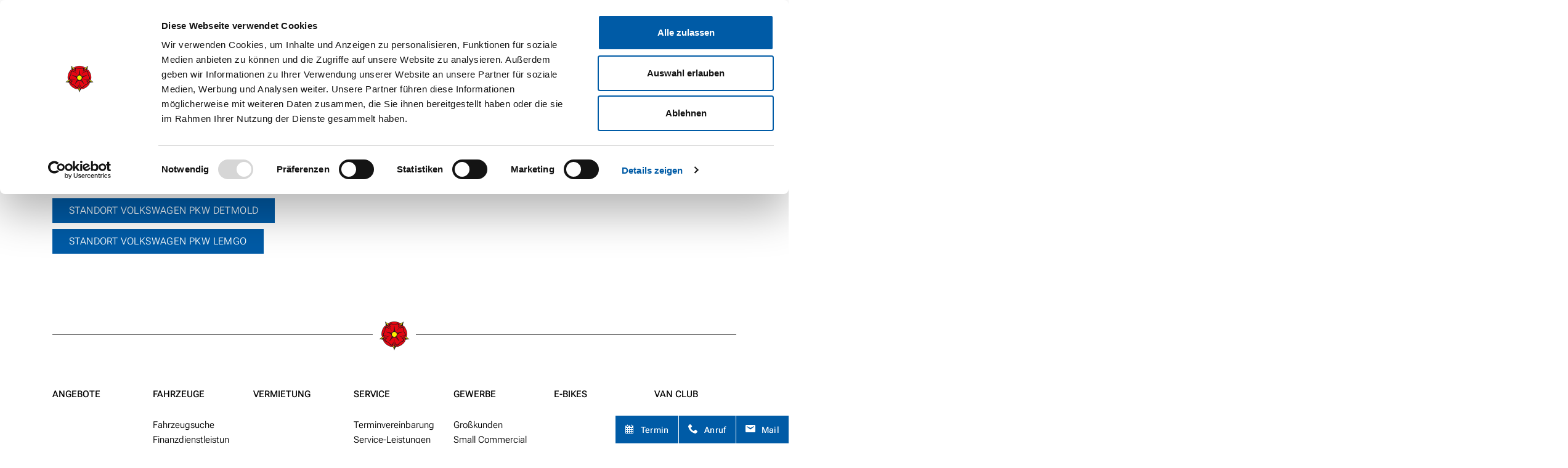

--- FILE ---
content_type: text/html;charset=UTF-8
request_url: https://www.stegelmann.de/fahrzeuge/finanzdienstleistungen/wartung-und-inspektion/wartung-und-inspektion-volkswagen-pkw-1.html
body_size: 12702
content:
<!DOCTYPE html><html lang="de" class="no-js"><!--
This website was created with ❤ by MÜNSMEDIA GmbH.

*----------------------*
*      .@#  -@+  =@-   *    MÜNSMEDIA GmbH
*      #@.  %%  .@*    *    Schönebecker Str. 54
*     =@=  +@:  #@.    *    39104 Magdeburg
*    .@#  :@+  =@=     *    Tel. 0391 / 50 54 93 8 - 0
*    #@.  %%  .@#      *    https://muensmedia.de
*   -@=  +@:  #@.      *
*  .@#  :@*  -@=   %*  *    Your new job:  https://muensmedia.de/karriere
*----------------------*
-->

<!--
This website is powered by Neos, the Open Source Content Application Platform licensed under the GNU/GPL.
Neos is based on Flow, a powerful PHP application framework licensed under the MIT license.

More information and contribution opportunities at https://www.neos.io
-->
<head><script id="Cookiebot" src="//consent.cookiebot.com/uc.js" data-cbid="215b7c31-f0aa-41c6-ad03-b08487a495fd" data-blockingmode="auto" type="text/javascript"></script><meta charset="UTF-8" /><meta http-equiv="X-UA-Compatible" content="IE=edge" /><link href="https://www.stegelmann.de/_Resources/Static/Packages/Avency.AutohausStegelmann.Site/Styles/Main.css?bust=41481de3&amp;v=2.30.0" rel="stylesheet" media="all" /><script type="text/javascript" data-cookieconsent="ignore">/*<![CDATA[*/window._AVENCY_BASE_pages={"appBanner":"#","news":"#","promotions":"#","vehicleOverview":"#","pagePrivacyPolicy":"\/datenschutz.html","privacyPolicy":"\/datenschutz.html","pageAccessibilityDeclaration":"98acce72-88ef-4078-b9a2-14b467a64b8a","accessibilityDeclaration":"98acce72-88ef-4078-b9a2-14b467a64b8a","pageSocialFacebook":"https:\/\/www.facebook.com\/AutohausStegelmann","pageSocialFacebookGifhorn":"","pageSocialFacebookHildesheim":"","pageSocialInstagram":"https:\/\/www.instagram.com\/autohaus_stegelmann\/?hl=de","pageSocialXing":"","pageSocialLinkedIn":"https:\/\/de.linkedin.com\/company\/autohaus-stegelmann-gmbh-co-kg","pageSocialYouTube":"https:\/\/www.youtube.com\/channel\/UC74YTbYYvj0PX4Ks6VXeR7g","pageBrandVw":"","pageBrandAudi":"","pageBrandSeat":"","pageBrandCupra":"","pageBrandSkoda":"","pageBrandDucati":"","pageBrandXbus":"","pageBrandEBikeWolfsburg":"","pageBrandVwNutzfahrzeuge":"","pageBrandNoraZentrum":"","pageBrandAudiService":"","pageBrandMaxus":"https:\/\/maxus-stegelmann.de\/","pageBrandStegelmannEbikes":"https:\/\/www.ebikes-lippe.de\/","pageBrandVanClub":"\/van-club.html","pageBrandSunlight":""};/*]]>*/</script><script type="text/javascript" data-cookieconsent="ignore">/*<![CDATA[*/window._AVENCY_BASE_translations={"dsgvoCompliance":{"privacyPolicyHint":{"video":"Durch das Abspielen des Videos werden Daten an Dritte \u00fcbermittelt. Erfahren Sie mehr in unserer <a href=\"{uri}\">Datenschutzerkl\u00e4rung<\/a>.","map":"Klicken Sie auf die Karte, um sie zu laden - damit erkl\u00e4ren Sie sich einverstanden, dass Daten an Google \u00fcbermittelt werden. Erfahren Sie mehr in unserer <a href=\"{uri}\">Datenschutzerkl\u00e4rung<\/a>."}},"promotions":{"offerOfTheMonth":"Angebot des Monats"}};/*]]>*/</script><script type="text/javascript" data-cookieconsent="ignore">/*<![CDATA[*/window._AVENCY_BASE_actions=[];/*]]>*/</script><script type="text/javascript" data-cookieconsent="ignore">/*<![CDATA[*/window.dataLayer = window.dataLayer || [];window.dataLayer.push();/*]]>*/</script><script type="text/javascript" data-cookieconsent="ignore">/*<![CDATA[*/window._AVENCY_BASE_loadExternalResources=true;/*]]>*/</script><script type="text/javascript" data-cookieconsent="ignore">/*<![CDATA[*/window._AUTOHAUS_WOLFSBURG_locations={"7209c4a5-fd7c-4620-a572-a512b950632e":"{\"Allgemeines\":\"Allgemeines\",\"Personal\":\"Personal\",\"Service\":\"Service\",\"Verkauf\":\"Verkauf\",\"Ausbildung\":\"Ausbildung\"}","fbf7475f-db8d-409a-ac20-675c58536fc7":"{\"Allgemeines\":\"Allgemeines\",\"Personal\":\"Personal\",\"Service\":\"Service\",\"Verkauf\":\"Verkauf\",\"Ausbildung\":\"Ausbildung\"}","3fb0a080-db16-4e21-ac0b-617d8783c847":"{\"Allgemeines\":\"Allgemeines\",\"Personal\":\"Personal\",\"Service\":\"Service\",\"Verkauf\":\"Verkauf\",\"Ausbildung\":\"Ausbildung\"}","5eafa200-2879-4164-8faf-71153781c59a":"{\"Allgemeines\":\"Allgemeines\",\"Personal\":\"Personal\",\"Service\":\"Service\",\"Verkauf\":\"Verkauf\",\"Ausbildung\":\"Ausbildung\"}","41924b0c-8475-4344-a556-7482fc54545f":"{\"Allgemeines\":\"Allgemeines\",\"Personal\":\"Personal\",\"Service\":\"Service\",\"Verkauf\":\"Verkauf\",\"Ausbildung\":\"Ausbildung\"}","c84eb986-f9df-4a13-9e53-00332302f7ae":"{\"Allgemeines\":\"Allgemeines\",\"Personal\":\"Personal\",\"Service\":\"Service\",\"Verkauf\":\"Verkauf\",\"Ausbildung\":\"Ausbildung\"}","0f9b20de-5782-4673-8403-6fe94861e667":"{\"Allgemeines\":\"Allgemeines\",\"Personal\":\"Personal\",\"Service\":\"Service\",\"Verkauf\":\"Verkauf\",\"Ausbildung\":\"Ausbildung\"}","b865ff32-b04a-4964-a43a-9400fc884a85":"{\"Allgemeines\":\"Allgemeines\",\"Personal\":\"Personal\",\"Service\":\"Service\",\"Verkauf\":\"Verkauf\",\"Ausbildung\":\"Ausbildung\"}","8ede6834-95d6-4607-9a5b-da2a0f6350a8":"{\"Allgemeines\":\"Allgemeines\",\"Personal\":\"Personal\",\"Service\":\"Service\",\"Verkauf\":\"Verkauf\",\"Ausbildung\":\"Ausbildung\"}","8ec3fb8f-f370-4c1c-ac51-eec6ae1c5b33":"{\"Allgemeines\":\"Allgemeines\",\"Personal\":\"Personal\",\"Service\":\"Service\",\"Verkauf\":\"Verkauf\",\"Ausbildung\":\"Ausbildung\"}","a31375b5-8ba3-4820-b04b-9d82c5b1ed32":"{\"Allgemeines\":\"Allgemeines\"}","e72ebfb1-b19f-42ef-a1a7-0da93cafcdfa":"{\"Allgemeines\":\"Allgemeines\",\"Personal\":\"Personal\",\"Service\":\"Service\",\"Verkauf\":\"Verkauf\",\"Ausbildung\":\"Ausbildung\"}","a82c8431-8dde-45c7-8635-0ecfdc99e769":"{\"Allgemeines\":\"Allgemeines\",\"Personal\":\"Personal\",\"Service\":\"Service\",\"Verkauf\":\"Verkauf\",\"Ausbildung\":\"Ausbildung\"}","a075f669-26c2-4ca9-8db0-1a5e1d8e1c9f":"{\"Allgemeines\":\"Allgemeines\",\"Personal\":\"Personal\",\"Service\":\"Service\",\"Verkauf\":\"Verkauf\",\"Ausbildung\":\"Ausbildung\"}","251bba56-2d3a-4883-ad01-4cfb1f04801c":"{\"Allgemeines\":\"Allgemeines\",\"Personal\":\"Personal\",\"Service\":\"Service\",\"Verkauf\":\"Verkauf\",\"Ausbildung\":\"Ausbildung\"}","d84d2686-c152-4c6a-aabf-72045bcdb978":"{\"Allgemeines\":\"Allgemeines\",\"Personal\":\"Personal\",\"Service\":\"Service\",\"Verkauf\":\"Verkauf\",\"Ausbildung\":\"Ausbildung\"}","252508cc-5ee7-4227-8aa4-39c8c8c69392":"{\"Allgemeines\":\"Allgemeines\",\"Personal\":\"Personal\",\"Service\":\"Service\",\"Verkauf\":\"Verkauf\",\"Ausbildung\":\"Ausbildung\"}","0750ae0f-2c2d-4b7a-b3dd-c6bb517c1a21":"{\"Allgemeines\":\"Allgemeines\",\"Personal\":\"Personal\",\"Service\":\"Service\",\"Verkauf\":\"Verkauf\",\"Ausbildung\":\"Ausbildung\"}","2a9c7b7b-795e-4db7-bcea-5d2f45503b79":"{\"Allgemeines\":\"Allgemeines\",\"Personal\":\"Personal\",\"Service\":\"Service\",\"Verkauf\":\"Verkauf\",\"Ausbildung\":\"Ausbildung\"}","027817e3-2378-44d6-a671-b7fb8b3eaf17":"{\"Allgemeines\":\"Allgemeines\",\"Personal\":\"Personal\",\"Service\":\"Service\",\"Verkauf\":\"Verkauf\",\"Ausbildung\":\"Ausbildung\"}","60f15bf0-3cf7-4128-b4ea-721a0bb33c24":"{\"Allgemeines\":\"Allgemeines\",\"Personal\":\"Personal\",\"Service\":\"Service\",\"Verkauf\":\"Verkauf\",\"Ausbildung\":\"Ausbildung\"}","babae712-da20-481b-a72b-1c672454d60e":"{\"Allgemeines\":\"Allgemeines\",\"Personal\":\"Personal\",\"Service\":\"Service\",\"Verkauf\":\"Verkauf\",\"Ausbildung\":\"Ausbildung\"}","ec350a5f-9647-4fc7-9dd9-b7fcddf77947":"{\"Allgemeines\":\"Allgemeines\",\"Personal\":\"Personal\",\"Service\":\"Service\",\"Verkauf\":\"Verkauf\",\"Ausbildung\":\"Ausbildung\"}","b31c2985-4ed5-477e-982e-f33dee928e75":"{\"Allgemeines\":\"Allgemeines\",\"Personal\":\"Personal\",\"Service\":\"Service\",\"Verkauf\":\"Verkauf\",\"Ausbildung\":\"Ausbildung\"}","13a96b21-5750-4753-aa38-137b0ae762a7":"{\"Allgemeines\":\"Allgemeines\",\"Personal\":\"Personal\",\"Service\":\"Service\",\"Verkauf\":\"Verkauf\",\"Ausbildung\":\"Ausbildung\"}","5a4fd39f-59a7-4d67-93ba-61ea837db967":"{\"Allgemeines\":\"Allgemeines\",\"Personal\":\"Personal\",\"Service\":\"Service\",\"Verkauf\":\"Verkauf\",\"Ausbildung\":\"Ausbildung\"}","1ac21eed-ffb1-4715-82f7-a9a0137abca7":"[]","7ee53f6a-e4a6-424d-9577-ce803d470708":"{\"Allgemeines\":\"Allgemeines\",\"Personal\":\"Personal\",\"Service\":\"Service\",\"Verkauf\":\"Verkauf\",\"Ausbildung\":\"Ausbildung\"}","9e2d1d3c-9d63-4625-9ce1-a6e0e9c2025e":"{\"Allgemeines\":\"Allgemeines\",\"Personal\":\"Personal\",\"Service\":\"Service\",\"Verkauf\":\"Verkauf\",\"Ausbildung\":\"Ausbildung\"}","4ac7f79f-af91-4fba-9509-6a0dd1f84b8e":"{\"Allgemeines\":\"Allgemeines\",\"Personal\":\"Personal\",\"Service\":\"Service\",\"Verkauf\":\"Verkauf\",\"Ausbildung\":\"Ausbildung\"}","8c4799b6-e9bd-4a09-9010-c1404f043adb":"{\"Allgemeines\":\"Allgemeines\",\"Personal\":\"Personal\",\"Service\":\"Service\",\"Verkauf\":\"Verkauf\",\"Ausbildung\":\"Ausbildung\"}","5c460d32-88d0-4d14-9422-fdc3f0b41d86":"{\"Personal\":\"Personal\",\"Ausbildung\":\"Ausbildung\"}","f25a9168-08f1-4ec0-83c0-a4611ff57915":"[]","8d9f4334-a07d-4758-ac43-37f00709bf7c":"[]","6a175446-a9bd-4508-aca8-20dbe0993dab":"[]","45ffab34-8597-4428-988b-24da2497f288":"{\"Allgemeines\":\"Allgemeines\",\"Personal\":\"Personal\",\"Service\":\"Service\",\"Verkauf\":\"Verkauf\",\"Ausbildung\":\"Ausbildung\"}","77f31de7-2b04-4800-a1f5-9932a7c0d492":"{\"Allgemeines\":\"Allgemeines\",\"Personal\":\"Personal\",\"Service\":\"Service\",\"Verkauf\":\"Verkauf\",\"Ausbildung\":\"Ausbildung\"}","d7613b9c-3940-4608-8018-952b2c5a4f8a":"{\"Allgemeines\":\"Allgemeines\",\"Personal\":\"Personal\",\"Service\":\"Service\",\"Verkauf\":\"Verkauf\",\"Ausbildung\":\"Ausbildung\"}","987aa9ca-7290-4a2c-89cd-386e4e07b4a2":"[]","6c235211-1ac4-4c3b-bbfc-23f389fbdaf4":"[]","963bb9ad-8c37-425c-9879-ce4123a027cf":"[]","a2b64954-a1e4-4092-923a-46c2aac94944":"{\"Allgemeines\":\"Allgemeines\",\"Personal\":\"Personal\",\"Service\":\"Service\",\"Verkauf\":\"Verkauf\",\"Ausbildung\":\"Ausbildung\"}","9ce4412c-9124-4904-aa88-02f70249ebf1":"{\"Allgemeines\":\"Allgemeines\",\"Personal\":\"Personal\",\"Service\":\"Service\",\"Verkauf\":\"Verkauf\",\"Ausbildung\":\"Ausbildung\"}"};/*]]>*/</script><title>Wartung und Inspektion Volkswagen Pkw - Wartung und Inspektion - Finanzdienstleistungen - Fahrzeuge - Autohaus Stegelmann</title><meta name="robots" content="index,follow" /><link rel="canonical" href="https://www.stegelmann.de/fahrzeuge/finanzdienstleistungen/wartung-und-inspektion/wartung-und-inspektion-volkswagen-pkw-1.html" /><meta name="twitter:card" content="summary" /><meta name="twitter:title" content="Wartung und Inspektion Volkswagen Pkw" /><meta name="twitter:url" content="https://www.stegelmann.de/fahrzeuge/finanzdienstleistungen/wartung-und-inspektion/wartung-und-inspektion-volkswagen-pkw-1.html" /><meta property="og:type" content="website" /><meta property="og:title" content="Wartung und Inspektion Volkswagen Pkw" /><meta property="og:site_name" content="Autohaus Stegelmann" /><meta property="og:locale" content="de" /><meta property="og:url" content="https://www.stegelmann.de/fahrzeuge/finanzdienstleistungen/wartung-und-inspektion/wartung-und-inspektion-volkswagen-pkw-1.html" /><script type="application/ld+json">{"@context":"http:\/\/schema.org\/","@type":"BreadcrumbList","itemListElement":[{"@type":"ListItem","position":1,"name":"Autohaus Stegelmann","item":"https:\/\/www.stegelmann.de\/"},{"@type":"ListItem","position":2,"name":"Fahrzeuge","item":"https:\/\/fahrzeuge.stegelmann.de\/"},{"@type":"ListItem","position":3,"name":"Finanzdienstleistungen","item":"https:\/\/www.stegelmann.de\/fahrzeuge\/finanzdienstleistungen\/kfz-versicherung.html"},{"@type":"ListItem","position":4,"name":"Wartung und Inspektion","item":"https:\/\/www.stegelmann.de\/fahrzeuge\/finanzdienstleistungen\/wartung-und-inspektion.html"},{"@type":"ListItem","position":5,"name":"Wartung und Inspektion Volkswagen Pkw","item":"https:\/\/www.stegelmann.de\/fahrzeuge\/finanzdienstleistungen\/wartung-und-inspektion\/wartung-und-inspektion-volkswagen-pkw-1.html"}]}</script><meta name="viewport" content="width=device-width, initial-scale=1" /><meta name="theme-color" content="#005BA6" /><link href="https://www.stegelmann.de/_Resources/Persistent/a/d/3/2/ad32def83fc83f1cd93246c52095576c770b3571/favicon.ico" rel="shortcut icon" type="image/x-icon" /><link href="https://www.stegelmann.de/_Resources/Persistent/b/0/4/d/b04d8538f4b3452d36773860b3120d2413c93b84/apple-touch-icon-180x180.png" rel="apple-touch-icon" sizes="180x180" /><link href="https://www.stegelmann.de/_Resources/Persistent/0/7/f/a/07fa661219df73cf0f6abf38b01297449dbc5568/favicon-32x32.png" rel="icon" sizes="32x32" type="image/png" /><link href="/manifest.json" rel="manifest" /><link href="https://www.stegelmann.de/_Resources/Persistent/7/e/2/b/7e2bd545884efbe2768b024e87e4b8de94bb8b14/favicon-16x16.png" rel="icon" sizes="16x16" type="image/png" /><script type="text/plain" data-cookieconsent="statistics" src="https://www.googletagmanager.com/gtag/js?id=G-FWGWD50CYZ"></script><script>window.dataLayer = window.dataLayer || [];function gtag(){dataLayer.push(arguments);}gtag("js", new Date());gtag("config", "G-FWGWD50CYZ");</script></head><script type="module" src="https://unpkg.com/friendly-challenge@0.9.8/widget.module.min.js" async defer></script><script nomodule src="https://unpkg.com/friendly-challenge@0.9.8/widget.min.js" async defer></script><body class style><noscript><iframe src="https://www.googletagmanager.com/ns.html?id=G-FWGWD50CYZ" height="0" width="0" style="display:none;visibility:hidden"></iframe></noscript><div class="offcanvas-header sticky-top" id="offcanvas-header"><div style="margin-top: px;margin-bottom: px;" class="columns brand-images"><div class="container-fluid"><div class="image-wrapper"><span class="brand-image" href><img src="https://www.stegelmann.de/_Resources/Static/Packages/Avency.AutohausWolfsburg.Base/Images/vw.svg?bust=ebc4ed02" alt="VW" class="img-fluid brand-image brand-vw" /></span><span class="brand-image" href><img src="https://www.stegelmann.de/_Resources/Static/Packages/Avency.AutohausWolfsburg.Base/Images/audi.svg?bust=a2276543" alt="Audi" class="img-fluid brand-image brand-audi" /></span><span class="brand-image" href><img src="https://www.stegelmann.de/_Resources/Static/Packages/Avency.AutohausWolfsburg.Base/Images/seat.svg?bust=e681d796" alt="SEAT" class="img-fluid brand-image brand-seat" /></span><span class="brand-image" href><img src="https://www.stegelmann.de/_Resources/Static/Packages/Avency.AutohausWolfsburg.Base/Images/cupra.svg?bust=52f5298e" alt="CUPRA" class="img-fluid brand-image brand-cupra" /></span><span class="brand-image" href><img src="https://www.stegelmann.de/_Resources/Static/Packages/Avency.AutohausWolfsburg.Base/Images/skoda.svg?bust=2b9aca10" alt="SKODA" class="img-fluid brand-image brand-skoda" /></span><span class="brand-image" href><img src="https://www.stegelmann.de/_Resources/Static/Packages/Avency.AutohausWolfsburg.Base/Images/vw-nutzfahrzeuge.svg?bust=c0b36a9b" alt="VW Nutzfahrzeuge" class="img-fluid brand-image brand-vw-nutzfahrzeuge" /></span><a class="brand-image" href="https://maxus-stegelmann.de/"><img src="https://www.stegelmann.de/_Resources/Static/Packages/Avency.AutohausWolfsburg.Base/Images/maxus.svg?bust=ccd5c6d4" alt="Maxus" class="img-fluid brand-image brand-maxus" /></a><a class="brand-image" href="https://www.ebikes-lippe.de/"><img src="https://www.stegelmann.de/_Resources/Static/Packages/Avency.AutohausWolfsburg.Base/Images/StegelmannEbikes.png?bust=c94f0ea2" alt="Stegelmann E-Bikes" class="img-fluid brand-image brand-stegelmann-e-bikes" /></a><a class="brand-image" href="/van-club.html"><img src="https://www.stegelmann.de/_Resources/Static/Packages/Avency.AutohausWolfsburg.Base/Images/VanClub.png?bust=2267c58b" alt="VanClub" class="img-fluid brand-image brand-vanclub" /></a></div></div></div><div class="offcanvas-close offcanvas-toggle"><i class="ai icon-cross2"></i></div></div><div class="quick-links-container" id="quick-links"><div class="quick-links"><a class="quick-links__item" href="/service/terminvereinbarung.html" title="Termin"><div class="quick-links__item-icon"><i class="ai icon-calendar4"></i></div><div class="quick-links__item-title">Termin</div></a><a class="quick-links__item" href="tel:+49523163070" title="Anruf"><div class="quick-links__item-icon"><i class="ai icon-phone2"></i></div><div class="quick-links__item-title">Anruf</div></a><a class="quick-links__item" href="/kontakt.html" title="Mail"><div class="quick-links__item-icon"><i class="ai icon-envelop5"></i></div><div class="quick-links__item-title">Mail</div></a></div><div class="modal fade" id="whatsapp-modal" tabindex="-1" role="dialog" aria-labelledby="whatsapp-modalLabel" aria-hidden="true"><button type="button" class="close modal-close d-none d-md-block" data-dismiss="modal" aria-label="Close"><span aria-hidden="true"><i class="ai icon-cross2"></i></span></button><div class="modal-dialog modal-dialog-centered" role="document"><div class="modal-content"><div class="modal-header"><div class="modal-header-logo"><button type="button" class="close modal-close d-md-none" data-dismiss="modal" aria-label="Close"><span aria-hidden="true"><i class="ai icon-cross2"></i></span></button><div class="c-image  position-"><picture><!--[if IE 9]><video style="display: none;"><![endif]--><source srcset="https://www.stegelmann.de/_Resources/Persistent/1/4/3/9/1439c58ad7a682e61749ae2a4ef4bcbbd558540b/stegelmann.svg" media="(min-width: 1200px)" /><source srcset="https://www.stegelmann.de/_Resources/Persistent/1/4/3/9/1439c58ad7a682e61749ae2a4ef4bcbbd558540b/stegelmann.svg" media="(min-width: 992px)" /><source srcset="https://www.stegelmann.de/_Resources/Persistent/1/4/3/9/1439c58ad7a682e61749ae2a4ef4bcbbd558540b/stegelmann.svg" media="(min-width: 768px)" /><source srcset="https://www.stegelmann.de/_Resources/Persistent/1/4/3/9/1439c58ad7a682e61749ae2a4ef4bcbbd558540b/stegelmann.svg" media="(min-width: 480px)" /><!--[if IE 9]></video><![endif]--><img class="img-fluid" style src="https://www.stegelmann.de/_Resources/Persistent/1/4/3/9/1439c58ad7a682e61749ae2a4ef4bcbbd558540b/stegelmann.svg" loading="lazy" alt="https://www.stegelmann.de/_Resources/Persistent/1/4/3/9/1439c58ad7a682e61749ae2a4ef4bcbbd558540b/stegelmann.svg" /><noscript><img class="img-fluid" style src="https://www.stegelmann.de/_Resources/Persistent/1/4/3/9/1439c58ad7a682e61749ae2a4ef4bcbbd558540b/stegelmann.svg" alt="https://www.stegelmann.de/_Resources/Persistent/1/4/3/9/1439c58ad7a682e61749ae2a4ef4bcbbd558540b/stegelmann.svg" /></noscript></picture></div></div></div><div class="modal-body"><h3 class="text-center mb-4">Kontaktieren Sie uns über WhatsApp</h3><div class="whatsapp-modal-wrapper"><div class="d-flex justify-content-center"><div class="form-group mb-3"><div class="custom-control custom-checkbox sm-checkbox"><input type="checkbox" value="1" id="whatsapp-dataProtection" class="custom-control-input" /><label class="custom-control-label" for="whatsapp-dataProtection" id="whatsapp-dataProtectionLabel">Ich stimme den <a href="/datenschutz.html" target="_blank">Datenschutzbedingungen</a> zu.</label></div></div></div><hr class="whatsapp-modal-hr" /><div class="whatsapp-confirmation overlay-disabled" id="whatsapp-modal-confirmation"><div class="row"><div class="col-12 d-md-none mb-4"><h2 class="mb-4">WhatsApp</h2><p>Hierüber können Sie uns direkt mit Ihrem Anliegen kontaktieren.</p><a class="btn btn-primary btn-lg btn-block open-whatsapp" href="https://wa.me/" target="_blank" title="WhatsApp öffnen">WhatsApp öffnen</a></div><div class="col-6 d-none d-md-block whatsapp-web-wrapper"><h3 class="mb-4">Web</h3><p>Verwenden Sie die Webanwendung, um uns mit Ihrem Anliegen zu kontaktieren.</p><a class="btn btn-primary btn-lg open-whatsapp" href="https://web.whatsapp.com/send?phone=" target="_blank" title="WhatsApp öffnen">WhatsApp öffnen</a><a href="https://wa.me/" target="_blank" class="installed-on-this-device text-small" title="Sie haben WhatsApp auf diesem Gerät installiert?">Sie haben WhatsApp auf diesem Gerät installiert?</a></div></div></div></div></div></div></div></div></div><div class="sticky-top" id="emergency-service-header"><span class="text-content">In <b>NOTFÄLLEN</b> erreichen Sie uns unter der Nr.: <a href="tel:+491716322446"><b>+49 (171) 63 22 446</b></a></span><button class="close-btn"><i class="ai icon-cross2"></i></button></div><nav class="navbar sticky-top navbar-expand-lg"><div class="container-fluid"><div class="navbar-container"><div class="logo-section"><div class="logo-inline"><span class="logo"><a href="/"><img alt="Autohaus Stegelmann Logo" src="https://www.stegelmann.de/_Resources/Persistent/1/4/3/9/1439c58ad7a682e61749ae2a4ef4bcbbd558540b/stegelmann.svg" /></a></span><span class="logo"><a href="/"><img alt="Autohaus Stegelmann Logo" src="https://www.stegelmann.de/_Resources/Persistent/1/4/3/9/1439c58ad7a682e61749ae2a4ef4bcbbd558540b/stegelmann.svg" /></a></span></div><div class="mobile-search"><a href="/suche.html" class="d-flex align-items-center justify-content-center w-100 h-100"><i class="ai icon-search"></i></a></div><div class="mobile-menu"><button id="navbarToggle" class="navbar-toggler" type="button" aria-controls="navigation" aria-expanded="false" aria-label="Toggle navigation"><div class="d-inline-block"><span class="icon-bar"></span><span class="icon-bar"></span><span class="icon-bar"></span></div></button></div></div><div class="navigation-section-top"><div class="navigation-section-top__highlight"><a class="btn-primary btn navigation-section-top__highlight-phone" href="tel://+49523163070"><span><i class="ai icon-phone2"></i> 05231 6307-0</span></a><button class="btn-primary btn offcanvas-toggle navigation-section-top__highlight-our-brands"><span>Unsere Marken</span></button><button class="btn-primary btn emergency-service-toggle navigation-section-top__highlight-emergency-service"><span>Notdienst</span></button></div><div class="navigation-section-top__meta-menu"><a href="/unternehmen.html" class="meta-item">Unternehmen</a><a href="/standorte-oeffnungszeiten.html" class="meta-item">Standorte & Öffnungszeiten</a><a href="/kontakt.html" class="meta-item">Kontakt</a><a href="/karriere.html" class="meta-item">Karriere</a></div></div><div class="navigation-section-bottom" id="navigation-section-bottom"><ul class="nav navbar-nav"><li class="nav-item"><div class="navigation-dropdown-icon nav-item-dropdown-toggle"><div class="dropdown-svg-icon"></div></div><a href="/angebote.html" class="nav-link navigation-item-title" target="_self">Angebote</a></li><li class="nav-item active expanded-dropdown dropdown"><div class="navigation-dropdown-icon nav-item-dropdown-toggle expanded-dropdown"><div class="dropdown-svg-icon"></div></div><a href="https://fahrzeuge.stegelmann.de/" class="nav-link navigation-item-title dropdown-toggle" target="_self" role="button" aria-expanded="false">Fahrzeuge</a><ul class="dropdown-menu"><li class="nav-item"><div class="navigation-dropdown-icon nav-item-dropdown-toggle"><div class="dropdown-svg-icon"></div></div><a href="https://fahrzeuge.stegelmann.de/" class="dropdown-item navigation-item-title" target="_blank">Fahr&shy;zeug&shy;suche</a></li><li class="nav-item active expanded-dropdown dropdown-submenu"><div class="navigation-dropdown-icon nav-item-dropdown-toggle expanded-dropdown"><div class="dropdown-svg-icon"></div></div><a href="/fahrzeuge/finanzdienstleistungen/kfz-versicherung.html" class="dropdown-item navigation-item-title" target="_self" role="button" aria-expanded="false">Finanzdienstleistungen</a><ul class="dropdown-menu"><li class="nav-item"><div class="navigation-dropdown-icon"></div><a href="/fahrzeuge/finanzdienstleistungen/kfz-versicherung.html" class="dropdown-item navigation-item-title" target="_self">Kfz-Versicherung</a></li><li class="nav-item active expanded-dropdown"><div class="navigation-dropdown-icon expanded-dropdown"></div><a href="/fahrzeuge/finanzdienstleistungen/wartung-und-inspektion.html" class="dropdown-item navigation-item-title" target="_self">Wartung und Inspektion</a></li></ul><ul class="dropdown-menu navigation-item-dropdown d-lg-none d-block"><li class="nav-item"><div class="navigation-dropdown-icon"></div><a href="/fahrzeuge/finanzdienstleistungen/kfz-versicherung.html" class="dropdown-item navigation-item-title" target="_self">Kfz-Versicherung</a></li><li class="nav-item active expanded-dropdown"><div class="navigation-dropdown-icon expanded-dropdown"></div><a href="/fahrzeuge/finanzdienstleistungen/wartung-und-inspektion.html" class="dropdown-item navigation-item-title" target="_self">Wartung und Inspektion</a></li></ul></li><li class="nav-item dropdown-submenu"><div class="navigation-dropdown-icon nav-item-dropdown-toggle"><div class="dropdown-svg-icon"></div></div><a href="/fahrzeuge/neuwagen.html" class="dropdown-item navigation-item-title" target="_self" role="button" aria-expanded="false">Neu&shy;wagen</a><ul class="dropdown-menu"><li class="nav-item"><div class="navigation-dropdown-icon"></div><a href="/fahrzeuge/neuwagen.html#konfigurieren" class="dropdown-item navigation-item-title" target="_self">Neuwagen konfigurieren</a></li><li class="nav-item"><div class="navigation-dropdown-icon"></div><a href="/fahrzeuge/neuwagen.html#ansprechpartner" class="dropdown-item navigation-item-title" target="_self">Ansprechpartner</a></li></ul><ul class="dropdown-menu navigation-item-dropdown d-lg-none d-none"><li class="nav-item"><div class="navigation-dropdown-icon"></div><a href="/fahrzeuge/neuwagen.html#konfigurieren" class="dropdown-item navigation-item-title" target="_self">Neuwagen konfigurieren</a></li><li class="nav-item"><div class="navigation-dropdown-icon"></div><a href="/fahrzeuge/neuwagen.html#ansprechpartner" class="dropdown-item navigation-item-title" target="_self">Ansprechpartner</a></li></ul></li><li class="nav-item dropdown-submenu"><div class="navigation-dropdown-icon nav-item-dropdown-toggle"><div class="dropdown-svg-icon"></div></div><a href="/fahrzeuge/gebrauchtwagen.html" class="dropdown-item navigation-item-title" target="_self" role="button" aria-expanded="false">Gebraucht&shy;wagen</a><ul class="dropdown-menu"><li class="nav-item"><div class="navigation-dropdown-icon"></div><a href="/fahrzeuge/gebrauchtwagen.html#ansprechpartner" class="dropdown-item navigation-item-title" target="_self">Ansprechpartner</a></li><li class="nav-item"><div class="navigation-dropdown-icon"></div><a href="/fahrzeuge/gebrauchtwagen.html#leistungsversprechen-nach-marke" class="dropdown-item navigation-item-title" target="_self">Leistungsversprechen</a></li><li class="nav-item"><div class="navigation-dropdown-icon"></div><a href="/fahrzeuge/gebrauchtwagen.html#ankaufformular" class="dropdown-item navigation-item-title" target="_self">Ankaufformular</a></li></ul><ul class="dropdown-menu navigation-item-dropdown d-lg-none d-none"><li class="nav-item"><div class="navigation-dropdown-icon"></div><a href="/fahrzeuge/gebrauchtwagen.html#ansprechpartner" class="dropdown-item navigation-item-title" target="_self">Ansprechpartner</a></li><li class="nav-item"><div class="navigation-dropdown-icon"></div><a href="/fahrzeuge/gebrauchtwagen.html#leistungsversprechen-nach-marke" class="dropdown-item navigation-item-title" target="_self">Leistungsversprechen</a></li><li class="nav-item"><div class="navigation-dropdown-icon"></div><a href="/fahrzeuge/gebrauchtwagen.html#ankaufformular" class="dropdown-item navigation-item-title" target="_self">Ankaufformular</a></li></ul></li><li class="nav-item dropdown-submenu"><div class="navigation-dropdown-icon nav-item-dropdown-toggle"><div class="dropdown-svg-icon"></div></div><a href="/fahrzeuge/volkswagen-california.html" class="dropdown-item navigation-item-title" target="_self" role="button" aria-expanded="false">Volkswagen California</a><ul class="dropdown-menu"><li class="nav-item"><div class="navigation-dropdown-icon"></div><a href="/fahrzeuge/volkswagen-california/modellvergleich.html" class="dropdown-item navigation-item-title" target="_self">Modellvergleich</a></li><li class="nav-item"><div class="navigation-dropdown-icon"></div><a href="/fahrzeuge/volkswagen-california/volkswagen-caddy-california.html" class="dropdown-item navigation-item-title" target="_self"> Volkswagen Caddy California</a></li><li class="nav-item"><div class="navigation-dropdown-icon"></div><a href="/fahrzeuge/volkswagen-california/volkswagen-california-6-1-beach.html" class="dropdown-item navigation-item-title" target="_self">Volkswagen California 6.1 Beach</a></li><li class="nav-item"><div class="navigation-dropdown-icon"></div><a href="/fahrzeuge/volkswagen-california/volkswagen-california-6-1-coast-und-ocean-1.html" class="dropdown-item navigation-item-title" target="_self">Volkswagen California 6.1 Coast und Ocean</a></li><li class="nav-item"><div class="navigation-dropdown-icon"></div><a href="/fahrzeuge/volkswagen-california/volkswagen-grand-california.html" class="dropdown-item navigation-item-title" target="_self">Volkswagen Grand California</a></li><li class="nav-item"><div class="navigation-dropdown-icon"></div><a href="/fahrzeuge/volkswagen-california/vermietung.html" class="dropdown-item navigation-item-title" target="_self">Vermietung</a></li></ul><ul class="dropdown-menu navigation-item-dropdown d-lg-none d-none"><li class="nav-item"><div class="navigation-dropdown-icon"></div><a href="/fahrzeuge/volkswagen-california/modellvergleich.html" class="dropdown-item navigation-item-title" target="_self">Modellvergleich</a></li><li class="nav-item"><div class="navigation-dropdown-icon"></div><a href="/fahrzeuge/volkswagen-california/volkswagen-caddy-california.html" class="dropdown-item navigation-item-title" target="_self"> Volkswagen Caddy California</a></li><li class="nav-item"><div class="navigation-dropdown-icon"></div><a href="/fahrzeuge/volkswagen-california/volkswagen-california-6-1-beach.html" class="dropdown-item navigation-item-title" target="_self">Volkswagen California 6.1 Beach</a></li><li class="nav-item"><div class="navigation-dropdown-icon"></div><a href="/fahrzeuge/volkswagen-california/volkswagen-california-6-1-coast-und-ocean-1.html" class="dropdown-item navigation-item-title" target="_self">Volkswagen California 6.1 Coast und Ocean</a></li><li class="nav-item"><div class="navigation-dropdown-icon"></div><a href="/fahrzeuge/volkswagen-california/volkswagen-grand-california.html" class="dropdown-item navigation-item-title" target="_self">Volkswagen Grand California</a></li><li class="nav-item"><div class="navigation-dropdown-icon"></div><a href="/fahrzeuge/volkswagen-california/vermietung.html" class="dropdown-item navigation-item-title" target="_self">Vermietung</a></li></ul></li></ul><ul class="dropdown-menu navigation-item-dropdown d-lg-none d-block"><li class="nav-item"><div class="navigation-dropdown-icon nav-item-dropdown-toggle"><div class="dropdown-svg-icon"></div></div><a href="https://fahrzeuge.stegelmann.de/" class="dropdown-item navigation-item-title" target="_blank">Fahr&shy;zeug&shy;suche</a></li><li class="nav-item active expanded-dropdown dropdown-submenu"><div class="navigation-dropdown-icon nav-item-dropdown-toggle expanded-dropdown"><div class="dropdown-svg-icon"></div></div><a href="/fahrzeuge/finanzdienstleistungen/kfz-versicherung.html" class="dropdown-item navigation-item-title" target="_self" role="button" aria-expanded="false">Finanzdienstleistungen</a><ul class="dropdown-menu"><li class="nav-item"><div class="navigation-dropdown-icon"></div><a href="/fahrzeuge/finanzdienstleistungen/kfz-versicherung.html" class="dropdown-item navigation-item-title" target="_self">Kfz-Versicherung</a></li><li class="nav-item active expanded-dropdown"><div class="navigation-dropdown-icon expanded-dropdown"></div><a href="/fahrzeuge/finanzdienstleistungen/wartung-und-inspektion.html" class="dropdown-item navigation-item-title" target="_self">Wartung und Inspektion</a></li></ul><ul class="dropdown-menu navigation-item-dropdown d-lg-none d-block"><li class="nav-item"><div class="navigation-dropdown-icon"></div><a href="/fahrzeuge/finanzdienstleistungen/kfz-versicherung.html" class="dropdown-item navigation-item-title" target="_self">Kfz-Versicherung</a></li><li class="nav-item active expanded-dropdown"><div class="navigation-dropdown-icon expanded-dropdown"></div><a href="/fahrzeuge/finanzdienstleistungen/wartung-und-inspektion.html" class="dropdown-item navigation-item-title" target="_self">Wartung und Inspektion</a></li></ul></li><li class="nav-item dropdown-submenu"><div class="navigation-dropdown-icon nav-item-dropdown-toggle"><div class="dropdown-svg-icon"></div></div><a href="/fahrzeuge/neuwagen.html" class="dropdown-item navigation-item-title" target="_self" role="button" aria-expanded="false">Neu&shy;wagen</a><ul class="dropdown-menu"><li class="nav-item"><div class="navigation-dropdown-icon"></div><a href="/fahrzeuge/neuwagen.html#konfigurieren" class="dropdown-item navigation-item-title" target="_self">Neuwagen konfigurieren</a></li><li class="nav-item"><div class="navigation-dropdown-icon"></div><a href="/fahrzeuge/neuwagen.html#ansprechpartner" class="dropdown-item navigation-item-title" target="_self">Ansprechpartner</a></li></ul><ul class="dropdown-menu navigation-item-dropdown d-lg-none d-none"><li class="nav-item"><div class="navigation-dropdown-icon"></div><a href="/fahrzeuge/neuwagen.html#konfigurieren" class="dropdown-item navigation-item-title" target="_self">Neuwagen konfigurieren</a></li><li class="nav-item"><div class="navigation-dropdown-icon"></div><a href="/fahrzeuge/neuwagen.html#ansprechpartner" class="dropdown-item navigation-item-title" target="_self">Ansprechpartner</a></li></ul></li><li class="nav-item dropdown-submenu"><div class="navigation-dropdown-icon nav-item-dropdown-toggle"><div class="dropdown-svg-icon"></div></div><a href="/fahrzeuge/gebrauchtwagen.html" class="dropdown-item navigation-item-title" target="_self" role="button" aria-expanded="false">Gebraucht&shy;wagen</a><ul class="dropdown-menu"><li class="nav-item"><div class="navigation-dropdown-icon"></div><a href="/fahrzeuge/gebrauchtwagen.html#ansprechpartner" class="dropdown-item navigation-item-title" target="_self">Ansprechpartner</a></li><li class="nav-item"><div class="navigation-dropdown-icon"></div><a href="/fahrzeuge/gebrauchtwagen.html#leistungsversprechen-nach-marke" class="dropdown-item navigation-item-title" target="_self">Leistungsversprechen</a></li><li class="nav-item"><div class="navigation-dropdown-icon"></div><a href="/fahrzeuge/gebrauchtwagen.html#ankaufformular" class="dropdown-item navigation-item-title" target="_self">Ankaufformular</a></li></ul><ul class="dropdown-menu navigation-item-dropdown d-lg-none d-none"><li class="nav-item"><div class="navigation-dropdown-icon"></div><a href="/fahrzeuge/gebrauchtwagen.html#ansprechpartner" class="dropdown-item navigation-item-title" target="_self">Ansprechpartner</a></li><li class="nav-item"><div class="navigation-dropdown-icon"></div><a href="/fahrzeuge/gebrauchtwagen.html#leistungsversprechen-nach-marke" class="dropdown-item navigation-item-title" target="_self">Leistungsversprechen</a></li><li class="nav-item"><div class="navigation-dropdown-icon"></div><a href="/fahrzeuge/gebrauchtwagen.html#ankaufformular" class="dropdown-item navigation-item-title" target="_self">Ankaufformular</a></li></ul></li><li class="nav-item dropdown-submenu"><div class="navigation-dropdown-icon nav-item-dropdown-toggle"><div class="dropdown-svg-icon"></div></div><a href="/fahrzeuge/volkswagen-california.html" class="dropdown-item navigation-item-title" target="_self" role="button" aria-expanded="false">Volkswagen California</a><ul class="dropdown-menu"><li class="nav-item"><div class="navigation-dropdown-icon"></div><a href="/fahrzeuge/volkswagen-california/modellvergleich.html" class="dropdown-item navigation-item-title" target="_self">Modellvergleich</a></li><li class="nav-item"><div class="navigation-dropdown-icon"></div><a href="/fahrzeuge/volkswagen-california/volkswagen-caddy-california.html" class="dropdown-item navigation-item-title" target="_self"> Volkswagen Caddy California</a></li><li class="nav-item"><div class="navigation-dropdown-icon"></div><a href="/fahrzeuge/volkswagen-california/volkswagen-california-6-1-beach.html" class="dropdown-item navigation-item-title" target="_self">Volkswagen California 6.1 Beach</a></li><li class="nav-item"><div class="navigation-dropdown-icon"></div><a href="/fahrzeuge/volkswagen-california/volkswagen-california-6-1-coast-und-ocean-1.html" class="dropdown-item navigation-item-title" target="_self">Volkswagen California 6.1 Coast und Ocean</a></li><li class="nav-item"><div class="navigation-dropdown-icon"></div><a href="/fahrzeuge/volkswagen-california/volkswagen-grand-california.html" class="dropdown-item navigation-item-title" target="_self">Volkswagen Grand California</a></li><li class="nav-item"><div class="navigation-dropdown-icon"></div><a href="/fahrzeuge/volkswagen-california/vermietung.html" class="dropdown-item navigation-item-title" target="_self">Vermietung</a></li></ul><ul class="dropdown-menu navigation-item-dropdown d-lg-none d-none"><li class="nav-item"><div class="navigation-dropdown-icon"></div><a href="/fahrzeuge/volkswagen-california/modellvergleich.html" class="dropdown-item navigation-item-title" target="_self">Modellvergleich</a></li><li class="nav-item"><div class="navigation-dropdown-icon"></div><a href="/fahrzeuge/volkswagen-california/volkswagen-caddy-california.html" class="dropdown-item navigation-item-title" target="_self"> Volkswagen Caddy California</a></li><li class="nav-item"><div class="navigation-dropdown-icon"></div><a href="/fahrzeuge/volkswagen-california/volkswagen-california-6-1-beach.html" class="dropdown-item navigation-item-title" target="_self">Volkswagen California 6.1 Beach</a></li><li class="nav-item"><div class="navigation-dropdown-icon"></div><a href="/fahrzeuge/volkswagen-california/volkswagen-california-6-1-coast-und-ocean-1.html" class="dropdown-item navigation-item-title" target="_self">Volkswagen California 6.1 Coast und Ocean</a></li><li class="nav-item"><div class="navigation-dropdown-icon"></div><a href="/fahrzeuge/volkswagen-california/volkswagen-grand-california.html" class="dropdown-item navigation-item-title" target="_self">Volkswagen Grand California</a></li><li class="nav-item"><div class="navigation-dropdown-icon"></div><a href="/fahrzeuge/volkswagen-california/vermietung.html" class="dropdown-item navigation-item-title" target="_self">Vermietung</a></li></ul></li></ul></li><li class="nav-item"><div class="navigation-dropdown-icon nav-item-dropdown-toggle"><div class="dropdown-svg-icon"></div></div><a href="/van-club.html/#kontakt" class="nav-link navigation-item-title" target="_self">Vermietung</a></li><li class="nav-item dropdown"><div class="navigation-dropdown-icon nav-item-dropdown-toggle"><div class="dropdown-svg-icon"></div></div><a href="/service/terminvereinbarung.html" class="nav-link navigation-item-title dropdown-toggle" target="_self" role="button" aria-expanded="false">Service</a><ul class="dropdown-menu"><li class="nav-item"><div class="navigation-dropdown-icon nav-item-dropdown-toggle"><div class="dropdown-svg-icon"></div></div><a href="/service/terminvereinbarung.html" class="dropdown-item navigation-item-title" target="_self">Termin&shy;ver&shy;ein&shy;barung</a></li><li class="nav-item"><div class="navigation-dropdown-icon nav-item-dropdown-toggle"><div class="dropdown-svg-icon"></div></div><a href="/service/service-leistungen.html" class="dropdown-item navigation-item-title" target="_self">Service-Leistungen</a></li><li class="nav-item"><div class="navigation-dropdown-icon nav-item-dropdown-toggle"><div class="dropdown-svg-icon"></div></div><a href="/service/4-servicewelt.html" class="dropdown-item navigation-item-title" target="_self">4+ Service&shy;welt</a></li><li class="nav-item"><div class="navigation-dropdown-icon nav-item-dropdown-toggle"><div class="dropdown-svg-icon"></div></div><a href="/service/standorte-and-ansprechpartner.html" class="dropdown-item navigation-item-title" target="_self">Standorte & Ansprech&shy;partner</a></li></ul><ul class="dropdown-menu navigation-item-dropdown d-lg-none d-none"><li class="nav-item"><div class="navigation-dropdown-icon nav-item-dropdown-toggle"><div class="dropdown-svg-icon"></div></div><a href="/service/terminvereinbarung.html" class="dropdown-item navigation-item-title" target="_self">Termin&shy;ver&shy;ein&shy;barung</a></li><li class="nav-item"><div class="navigation-dropdown-icon nav-item-dropdown-toggle"><div class="dropdown-svg-icon"></div></div><a href="/service/service-leistungen.html" class="dropdown-item navigation-item-title" target="_self">Service-Leistungen</a></li><li class="nav-item"><div class="navigation-dropdown-icon nav-item-dropdown-toggle"><div class="dropdown-svg-icon"></div></div><a href="/service/4-servicewelt.html" class="dropdown-item navigation-item-title" target="_self">4+ Service&shy;welt</a></li><li class="nav-item"><div class="navigation-dropdown-icon nav-item-dropdown-toggle"><div class="dropdown-svg-icon"></div></div><a href="/service/standorte-and-ansprechpartner.html" class="dropdown-item navigation-item-title" target="_self">Standorte & Ansprech&shy;partner</a></li></ul></li><li class="nav-item dropdown"><div class="navigation-dropdown-icon nav-item-dropdown-toggle"><div class="dropdown-svg-icon"></div></div><a href="/gewerbe/grosskunden.html" class="nav-link navigation-item-title dropdown-toggle" target="_self" role="button" aria-expanded="false">Gewerbe</a><ul class="dropdown-menu"><li class="nav-item dropdown-submenu"><div class="navigation-dropdown-icon nav-item-dropdown-toggle"><div class="dropdown-svg-icon"></div></div><a href="/gewerbe/grosskunden.html" class="dropdown-item navigation-item-title" target="_self" role="button" aria-expanded="false">Groß&shy;kunden</a><ul class="dropdown-menu"><li class="nav-item"><div class="navigation-dropdown-icon"></div><a href="/gewerbe/grosskunden.html#12-gruende-fuer-uns" class="dropdown-item navigation-item-title" target="_self">12 Gründe für uns</a></li><li class="nav-item"><div class="navigation-dropdown-icon"></div><a href="/gewerbe/grosskunden.html#ansprechpartner" class="dropdown-item navigation-item-title" target="_self">Ansprechpartner</a></li><li class="nav-item"><div class="navigation-dropdown-icon"></div><a href="/gewerbe/grosskunden.html#service" class="dropdown-item navigation-item-title" target="_self">Service</a></li><li class="nav-item"><div class="navigation-dropdown-icon"></div><a href="/gewerbe/grosskunden.html#referenzen" class="dropdown-item navigation-item-title" target="_self">Referenzen</a></li></ul><ul class="dropdown-menu navigation-item-dropdown d-lg-none d-none"><li class="nav-item"><div class="navigation-dropdown-icon"></div><a href="/gewerbe/grosskunden.html#12-gruende-fuer-uns" class="dropdown-item navigation-item-title" target="_self">12 Gründe für uns</a></li><li class="nav-item"><div class="navigation-dropdown-icon"></div><a href="/gewerbe/grosskunden.html#ansprechpartner" class="dropdown-item navigation-item-title" target="_self">Ansprechpartner</a></li><li class="nav-item"><div class="navigation-dropdown-icon"></div><a href="/gewerbe/grosskunden.html#service" class="dropdown-item navigation-item-title" target="_self">Service</a></li><li class="nav-item"><div class="navigation-dropdown-icon"></div><a href="/gewerbe/grosskunden.html#referenzen" class="dropdown-item navigation-item-title" target="_self">Referenzen</a></li></ul></li><li class="nav-item dropdown-submenu"><div class="navigation-dropdown-icon nav-item-dropdown-toggle"><div class="dropdown-svg-icon"></div></div><a href="/gewerbe/small-commercial.html" class="dropdown-item navigation-item-title" target="_self" role="button" aria-expanded="false">Small Commercial</a><ul class="dropdown-menu"><li class="nav-item"><div class="navigation-dropdown-icon"></div><a href="/gewerbe/small-commercial/volkswagen-professional-class.html" class="dropdown-item navigation-item-title" target="_self">Volkswagen Professional Class</a></li><li class="nav-item"><div class="navigation-dropdown-icon"></div><a href="/gewerbe/small-commercial/audi-business.html" class="dropdown-item navigation-item-title" target="_self">Audi Business</a></li></ul><ul class="dropdown-menu navigation-item-dropdown d-lg-none d-none"><li class="nav-item"><div class="navigation-dropdown-icon"></div><a href="/gewerbe/small-commercial/volkswagen-professional-class.html" class="dropdown-item navigation-item-title" target="_self">Volkswagen Professional Class</a></li><li class="nav-item"><div class="navigation-dropdown-icon"></div><a href="/gewerbe/small-commercial/audi-business.html" class="dropdown-item navigation-item-title" target="_self">Audi Business</a></li></ul></li></ul><ul class="dropdown-menu navigation-item-dropdown d-lg-none d-none"><li class="nav-item dropdown-submenu"><div class="navigation-dropdown-icon nav-item-dropdown-toggle"><div class="dropdown-svg-icon"></div></div><a href="/gewerbe/grosskunden.html" class="dropdown-item navigation-item-title" target="_self" role="button" aria-expanded="false">Groß&shy;kunden</a><ul class="dropdown-menu"><li class="nav-item"><div class="navigation-dropdown-icon"></div><a href="/gewerbe/grosskunden.html#12-gruende-fuer-uns" class="dropdown-item navigation-item-title" target="_self">12 Gründe für uns</a></li><li class="nav-item"><div class="navigation-dropdown-icon"></div><a href="/gewerbe/grosskunden.html#ansprechpartner" class="dropdown-item navigation-item-title" target="_self">Ansprechpartner</a></li><li class="nav-item"><div class="navigation-dropdown-icon"></div><a href="/gewerbe/grosskunden.html#service" class="dropdown-item navigation-item-title" target="_self">Service</a></li><li class="nav-item"><div class="navigation-dropdown-icon"></div><a href="/gewerbe/grosskunden.html#referenzen" class="dropdown-item navigation-item-title" target="_self">Referenzen</a></li></ul><ul class="dropdown-menu navigation-item-dropdown d-lg-none d-none"><li class="nav-item"><div class="navigation-dropdown-icon"></div><a href="/gewerbe/grosskunden.html#12-gruende-fuer-uns" class="dropdown-item navigation-item-title" target="_self">12 Gründe für uns</a></li><li class="nav-item"><div class="navigation-dropdown-icon"></div><a href="/gewerbe/grosskunden.html#ansprechpartner" class="dropdown-item navigation-item-title" target="_self">Ansprechpartner</a></li><li class="nav-item"><div class="navigation-dropdown-icon"></div><a href="/gewerbe/grosskunden.html#service" class="dropdown-item navigation-item-title" target="_self">Service</a></li><li class="nav-item"><div class="navigation-dropdown-icon"></div><a href="/gewerbe/grosskunden.html#referenzen" class="dropdown-item navigation-item-title" target="_self">Referenzen</a></li></ul></li><li class="nav-item dropdown-submenu"><div class="navigation-dropdown-icon nav-item-dropdown-toggle"><div class="dropdown-svg-icon"></div></div><a href="/gewerbe/small-commercial.html" class="dropdown-item navigation-item-title" target="_self" role="button" aria-expanded="false">Small Commercial</a><ul class="dropdown-menu"><li class="nav-item"><div class="navigation-dropdown-icon"></div><a href="/gewerbe/small-commercial/volkswagen-professional-class.html" class="dropdown-item navigation-item-title" target="_self">Volkswagen Professional Class</a></li><li class="nav-item"><div class="navigation-dropdown-icon"></div><a href="/gewerbe/small-commercial/audi-business.html" class="dropdown-item navigation-item-title" target="_self">Audi Business</a></li></ul><ul class="dropdown-menu navigation-item-dropdown d-lg-none d-none"><li class="nav-item"><div class="navigation-dropdown-icon"></div><a href="/gewerbe/small-commercial/volkswagen-professional-class.html" class="dropdown-item navigation-item-title" target="_self">Volkswagen Professional Class</a></li><li class="nav-item"><div class="navigation-dropdown-icon"></div><a href="/gewerbe/small-commercial/audi-business.html" class="dropdown-item navigation-item-title" target="_self">Audi Business</a></li></ul></li></ul></li><li class="nav-item"><div class="navigation-dropdown-icon nav-item-dropdown-toggle"><div class="dropdown-svg-icon"></div></div><a href="https://ebikes-lippe.de/" class="nav-link navigation-item-title" target="_blank">E-Bikes</a></li><li class="nav-item dropdown"><div class="navigation-dropdown-icon nav-item-dropdown-toggle"><div class="dropdown-svg-icon"></div></div><a href="/van-club.html" class="nav-link navigation-item-title dropdown-toggle" target="_self" role="button" aria-expanded="false">Van Club</a><ul class="dropdown-menu"><li class="nav-item"><div class="navigation-dropdown-icon nav-item-dropdown-toggle"><div class="dropdown-svg-icon"></div></div><a href="/van-club.html/#van-club" class="dropdown-item navigation-item-title" target="_self">Van Club</a></li><li class="nav-item"><div class="navigation-dropdown-icon nav-item-dropdown-toggle"><div class="dropdown-svg-icon"></div></div><a href="/van-club.html/#service" class="dropdown-item navigation-item-title" target="_self">Service</a></li><li class="nav-item"><div class="navigation-dropdown-icon nav-item-dropdown-toggle"><div class="dropdown-svg-icon"></div></div><a href="/van-club.html/#kontakt" class="dropdown-item navigation-item-title" target="_self">Kontakt</a></li></ul><ul class="dropdown-menu navigation-item-dropdown d-lg-none d-none"><li class="nav-item"><div class="navigation-dropdown-icon nav-item-dropdown-toggle"><div class="dropdown-svg-icon"></div></div><a href="/van-club.html/#van-club" class="dropdown-item navigation-item-title" target="_self">Van Club</a></li><li class="nav-item"><div class="navigation-dropdown-icon nav-item-dropdown-toggle"><div class="dropdown-svg-icon"></div></div><a href="/van-club.html/#service" class="dropdown-item navigation-item-title" target="_self">Service</a></li><li class="nav-item"><div class="navigation-dropdown-icon nav-item-dropdown-toggle"><div class="dropdown-svg-icon"></div></div><a href="/van-club.html/#kontakt" class="dropdown-item navigation-item-title" target="_self">Kontakt</a></li></ul></li><li class="nav-item meta-menu-item"><div class="navigation-dropdown-icon nav-item-dropdown-toggle"><div class="dropdown-svg-icon"></div></div><a href="/unternehmen.html" class="nav-link navigation-item-title" target="_self">Unternehmen</a></li><li class="nav-item meta-menu-item"><div class="navigation-dropdown-icon nav-item-dropdown-toggle"><div class="dropdown-svg-icon"></div></div><a href="/standorte-oeffnungszeiten.html" class="nav-link navigation-item-title" target="_self">Standorte & Öffnungszeiten</a></li><li class="nav-item meta-menu-item"><div class="navigation-dropdown-icon nav-item-dropdown-toggle"><div class="dropdown-svg-icon"></div></div><a href="/kontakt.html" class="nav-link navigation-item-title" target="_self">Kontakt</a></li><li class="nav-item meta-menu-item"><div class="navigation-dropdown-icon nav-item-dropdown-toggle"><div class="dropdown-svg-icon"></div></div><a href="/karriere.html" class="nav-link navigation-item-title" target="_self">Karriere</a></li><li class="nav-item search-item"><a class="nav-link" href="/suche.html" title="Suche"><i class="ai icon-search2"></i></a></li></ul></div></div></div></nav><div class="neos-contentcollection"><div class="bg-cover columns" style><div class="columns__bg" style="opacity: 1;"></div><div class="pt-4 pt-sm-4 pt-md-5 pt-lg-5 pt-xl-5 pb-4 pb-sm-4 pb-md-5 pb-lg-5 pb-xl-5 container"><div class="row" style="padding-bottom: 12px;padding-top: 12px;"><div class="bg-cover col-md col-12  d-block d-sm-block d-md-block d-lg-block d-xl-block" style><span class="d-block text-left" target="_self"><h1 class="text-left h1">Wartung und Inspektion Volkswagen Pkw</h1></span><span class="d-block text-left" target="_self"><h4 class="text-left h4">Bitte wählen Sie Ihren Standort:</h4></span><div style="margin-bottom: 10px;" class="text-left"><a href="https://www.wartung-inspektion.vwfs.de/vw/getdata/companynumber/18265765/agentnumber/91657/dealername/Autohaus%20Stegelmann%20GmbH%20%26%20Co.%20KG/dealeraddress/Bielefelder%20Str.%2086-88/dealerpostalcode/32756/dealercity/Detmold/" class="btn-primary-color btn" style target="_blank"><span class="btn-title">Standort VOLKSWAGEN PKW Detmold</span></a></div><div class="text-left"><a href="https://www.wartung-inspektion.vwfs.de/vw/getdata/companynumber/18246990/agentnumber/91657/dealername/Autohaus%20Stegelmann%20GmbH%20%26%20Co.KG/dealeraddress/Stegelmann-Str.%201/dealerpostalcode/32657/dealercity/Lemgo/" class="btn-primary-color btn" style target="_blank"><span class="btn-title">Standort VOLKSWAGEN PKW LEMGO</span></a></div></div></div></div></div></div><script src="https://www.stegelmann.de/_Resources/Static/Packages/Networkteam.Neos.MailObfuscator/Scripts/nwt.mailobfuscation.min.js?bust=44d5dee2"></script><footer class="footer-container"><div class="footer-top"><div class="container"><div class="row d-none d-md-block"><div class="col-12"><div class="divider-element mt-5"><hr /><div class="logo-wrapper"><img src="https://www.stegelmann.de/_Resources/Static/Packages/Avency.AutohausStegelmann.Site/Images/flower-icon.png?bust=6d14eed6" class="divider-image" alt="Trennlinie mit Stegelmann-Logo" /></div><div class="ieFix border-black"></div></div></div></div><div class="row sitemap d-none d-md-block"><div class="col-12">

<div class="row">
    
        <div class="col-12 col-md-3 col-lg">
            
    
            
                    
                            <a class="first-level" href="/angebote.html">
                                Angebote
                            </a>
                        
                
        

        </div>
    
        <div class="col-12 col-md-3 col-lg">
            
    
            
                    
                            <a class="first-level" href="https://fahrzeuge.stegelmann.de/">
                                Fahrzeuge
                            </a>
                            <div class="sub-items">
                                
                                    
    
            <a class="second-level" href="https://fahrzeuge.stegelmann.de/">
                Fahr&shy;zeug&shy;suche
            </a>
        

                                
                                    
    
            <a class="second-level" href="/fahrzeuge/finanzdienstleistungen/kfz-versicherung.html">
                Finanzdienstleistungen
            </a>
        

                                
                                    
    
            <a class="second-level" href="/fahrzeuge/neuwagen.html">
                Neu&shy;wagen
            </a>
        

                                
                                    
    
            <a class="second-level" href="/fahrzeuge/gebrauchtwagen.html">
                Gebraucht&shy;wagen
            </a>
        

                                
                                    
    
            <a class="second-level" href="/fahrzeuge/volkswagen-california.html">
                Volkswagen California
            </a>
        

                                
                            </div>
                        
                
        

        </div>
    
        <div class="col-12 col-md-3 col-lg">
            
    
            
                    
                            <a class="first-level" href="/van-club.html/#kontakt">
                                Vermietung
                            </a>
                        
                
        

        </div>
    
        <div class="col-12 col-md-3 col-lg">
            
    
            
                    
                            <a class="first-level" href="/service/terminvereinbarung.html">
                                Service
                            </a>
                            <div class="sub-items">
                                
                                    
    
            <a class="second-level" href="/service/terminvereinbarung.html">
                Termin&shy;ver&shy;ein&shy;barung
            </a>
        

                                
                                    
    
            <a class="second-level" href="/service/service-leistungen.html">
                Service-Leistungen
            </a>
        

                                
                                    
    
            <a class="second-level" href="/service/4-servicewelt.html">
                4+ Service&shy;welt
            </a>
        

                                
                                    
    
            <a class="second-level" href="/service/standorte-and-ansprechpartner.html">
                Standorte & Ansprech&shy;partner
            </a>
        

                                
                            </div>
                        
                
        

        </div>
    
        <div class="col-12 col-md-3 col-lg">
            
    
            
                    
                            <a class="first-level" href="/gewerbe/grosskunden.html">
                                Gewerbe
                            </a>
                            <div class="sub-items">
                                
                                    
    
            <a class="second-level" href="/gewerbe/grosskunden.html">
                Groß&shy;kunden
            </a>
        

                                
                                    
    
            <a class="second-level" href="/gewerbe/small-commercial.html">
                Small Commercial
            </a>
        

                                
                            </div>
                        
                
        

        </div>
    
        <div class="col-12 col-md-3 col-lg">
            
    
            
                    
                            <a class="first-level" href="https://ebikes-lippe.de/">
                                E-Bikes
                            </a>
                        
                
        

        </div>
    
        <div class="col-12 col-md-3 col-lg">
            
    
            
                    
                            <a class="first-level" href="/van-club.html">
                                Van Club
                            </a>
                            <div class="sub-items">
                                
                                    
    
            <a class="second-level" href="/van-club.html/#van-club">
                Van Club
            </a>
        

                                
                                    
    
            <a class="second-level" href="/van-club.html/#service">
                Service
            </a>
        

                                
                                    
    
            <a class="second-level" href="/van-club.html/#kontakt">
                Kontakt
            </a>
        

                                
                            </div>
                        
                
        

        </div>
    
</div>


</div></div></div><div class="container towing-service-section-label"><div class="row"><div class="towing-service-section-wrapper"><i class="ai icon-phone-wave mr-3"></i><p class="towing-service-headline">:&nbsp;</p><a href="tel://+49523163070" class="btn btn-primary towing-service-number"><span>05231 6307-0</span></a></div></div></div></div><div class="bg-primary columns brand-images"><div class="container"><div class="row"><div class="col-md col-12"><div class="image-wrapper"><a target="_blank" class="brand-image" href="https://www.euromobil.de/start/"><img src="https://www.stegelmann.de/_Resources/Static/Packages/Avency.AutohausWolfsburg.Base/Images/logo-euromobil.svg?bust=433e02ab" alt="Euromobil" class="img-fluid brand-image" /></a></div></div></div></div></div><div class="bg-secondary footer-padding-asterisk"><div class="container"><div class="row"><div class="col-12 col-sm-6"><div class="nav social-icons"><div class="nav-link"><a class="text-white" target="_blank" href="https://www.facebook.com/AutohausStegelmann" title="Facebook"><span class="ai icon-facebook"></span></a></div><div class="nav-link"><a class="text-white" target="_blank" href="https://www.instagram.com/autohaus_stegelmann/?hl=de" title="Instagram"><span class="ai icon-instagram"></span></a></div><div class="nav-link"><a class="text-white" target="_blank" href="https://de.linkedin.com/company/autohaus-stegelmann-gmbh-co-kg" title="LinkedIn"><span class="ai icon-linkedin"></span></a></div><div class="nav-link"><a class="text-white" target="_blank" href="https://www.youtube.com/channel/UC74YTbYYvj0PX4Ks6VXeR7g" title="YouTube"><span class="ai icon-youtube"></span></a></div></div></div><div class="col-12 col-sm-6"><ul class="nav footer-menu float-right"><li style="margin-top: px;margin-bottom: px;" class="nav-item"><a href="/impressum.html" class="nav-link text-white"><div class="nav-link__text">Impressum</div></a></li><li style="margin-top: px;margin-bottom: px;" class="nav-item"><a href="/datenschutz.html" class="nav-link text-white"><div class="nav-link__text">Datenschutz</div></a></li><li style="margin-top: px;margin-bottom: px;" class="nav-item"><a href="/agb.html" class="nav-link text-white"><div class="nav-link__text">AGB</div></a></li><li style="margin-top: px;margin-bottom: px;" class="nav-item"><a href="/barrierefreiheitserklaerung.html" class="nav-link text-white"><div class="nav-link__text">Barrierefreiheitserklärung</div></a></li></ul></div></div></div></div></footer><script async="async" src="https://www.stegelmann.de/_Resources/Static/Packages/Avency.AutohausStegelmann.Site/JavaScript/Main.js?bust=3a717b09&amp;v=2.30.0"></script></body></html>

--- FILE ---
content_type: text/css
request_url: https://www.stegelmann.de/_Resources/Static/Packages/Avency.AutohausStegelmann.Site/Styles/Main.css?bust=41481de3&v=2.30.0
body_size: 138348
content:
@font-face{font-family:FontAwesome;src:url(../fonts/fontawesome-webfont.eot?v=4.7.0);src:url(../fonts/fontawesome-webfont.eot?#iefix&v=4.7.0) format("embedded-opentype"),url(../fonts/fontawesome-webfont.woff2?v=4.7.0) format("woff2"),url(../fonts/fontawesome-webfont.woff?v=4.7.0) format("woff"),url(../fonts/fontawesome-webfont.ttf?v=4.7.0) format("truetype"),url(../fonts/fontawesome-webfont.svg?v=4.7.0#fontawesomeregular) format("svg");font-weight:400;font-style:normal}@font-face{font-family:AvencyIcons;src:url(../../Avency.AutohausWolfsburg.Base/Fonts/AvencyIcons.eot?2p4iiv);src:url(../../Avency.AutohausWolfsburg.Base/Fonts/AvencyIcons.eot?2p4iiv#iefix) format("embedded-opentype"),url(../../Avency.AutohausWolfsburg.Base/Fonts/AvencyIcons.ttf?2p4iiv) format("truetype"),url(../../Avency.AutohausWolfsburg.Base/Fonts/AvencyIcons.woff?2p4iiv) format("woff"),url(../../Avency.AutohausWolfsburg.Base/Fonts/AvencyIcons.svg?2p4iiv#AvencyIcons) format("svg");font-weight:400;font-style:normal;font-display:block}.ai,.lightbox .lb-data .lb-close,.vehicle-body-equipments-list .vehicle-body-equipments-list-item{font-family:AvencyIcons!important;speak:never;font-style:normal;font-weight:400;font-variant:normal;text-transform:none;line-height:1;-webkit-font-smoothing:antialiased;-moz-osx-font-smoothing:grayscale}.icon-andere:before{content:""}.icon-sport:before{content:""}.icon-cabrio:before{content:""}.icon-limousine:before{content:""}.icon-suv:before{content:""}.icon-kombi:before{content:""}.icon-van:before{content:""}.icon-bike:before{content:""}.icon-kleinwagen:before{content:""}.icon-transporter:before{content:""}.icon-audi-bildmarke-b:before{content:""}.icon-cupra-bildmarke-b:before{content:""}.icon-ducati-b:before{content:""}.icon-seat-bildmarke-b:before{content:""}.icon-skoda-bildmarke-b:before{content:""}.icon-vw-bildmarke-b:before{content:""}.icon-vw-nutzfahrzeuge-b:before{content:""}.icon-button-arrow-long-linearicon:before{content:""}.icon-button-arrow-short-linearicon:before{content:""}.icon-home:before{content:""}.icon-home2:before{content:""}.icon-home3:before{content:""}.icon-home4:before{content:""}.icon-home5:before{content:""}.icon-home6:before{content:""}.icon-home7:before{content:""}.icon-home8:before{content:""}.icon-home9:before{content:""}.icon-office:before{content:""}.icon-city:before{content:""}.icon-newspaper:before{content:""}.icon-magazine:before{content:""}.icon-design:before{content:""}.icon-pencil:before{content:""}.icon-pencil2:before{content:""}.icon-pencil3:before{content:""}.icon-pencil4:before{content:""}.icon-pencil5:before{content:""}.icon-pencil6:before{content:""}.icon-pencil7:before{content:""}.icon-eraser:before{content:""}.icon-eraser2:before{content:""}.icon-eraser3:before{content:""}.icon-quill:before{content:""}.icon-quill2:before{content:""}.icon-quill3:before{content:""}.icon-quill4:before{content:""}.icon-pen:before{content:""}.icon-pen-plus:before{content:""}.icon-pen-minus:before{content:""}.icon-pen2:before{content:""}.icon-pen3:before{content:""}.icon-pen4:before{content:""}.icon-pen5:before{content:""}.icon-marker:before{content:""}.icon-marker2:before{content:""}.icon-blog:before{content:""}.icon-blog2:before{content:""}.icon-pen6:before{content:""}.icon-brush:before{content:""}.icon-spray:before{content:""}.icon-palette:before{content:""}.icon-palette2:before{content:""}.icon-color-sampler:before{content:""}.icon-toggle:before{content:""}.icon-bucket:before{content:""}.icon-bucket2:before{content:""}.icon-gradient:before{content:""}.icon-eyedropper:before{content:""}.icon-eyedropper2:before{content:""}.icon-eyedropper3:before{content:""}.icon-droplet:before{content:""}.icon-droplet2:before{content:""}.icon-droplet-contrast:before{content:""}.icon-color-clear:before{content:""}.icon-paint-format:before{content:""}.icon-stamp:before{content:""}.icon-images:before{content:""}.icon-image:before{content:""}.icon-image2:before{content:""}.icon-image-compare:before{content:""}.icon-images2:before{content:""}.icon-image3:before{content:""}.icon-images3:before{content:""}.icon-image4:before{content:""}.icon-image5:before{content:""}.icon-image6:before{content:""}.icon-camera:before{content:""}.icon-camera2:before{content:""}.icon-camera3:before{content:""}.icon-shutter:before{content:""}.icon-headphones:before{content:""}.icon-headset:before{content:""}.icon-music:before{content:""}.icon-music2:before{content:""}.icon-music3:before{content:""}.icon-music4:before{content:""}.icon-music5:before{content:""}.icon-music6:before{content:""}.icon-album:before{content:""}.icon-cassette:before{content:""}.icon-tape:before{content:""}.icon-piano:before{content:""}.icon-guitar:before{content:""}.icon-trumpet:before{content:""}.icon-speakers:before{content:""}.icon-play:before{content:""}.icon-play2:before{content:""}.icon-clapboard-play:before{content:""}.icon-clapboard:before{content:""}.icon-media:before{content:""}.icon-presentation:before{content:""}.icon-movie:before{content:""}.icon-film:before{content:""}.icon-film2:before{content:""}.icon-film3:before{content:""}.icon-film4:before{content:""}.icon-video-camera:before{content:""}.icon-video-camera2:before{content:""}.icon-video-camera-slash:before{content:""}.icon-video-camera3:before{content:""}.icon-video-camera4:before{content:""}.icon-video-camera-slash2:before{content:""}.icon-video-camera5:before{content:""}.icon-recording:before{content:""}.icon-dice:before{content:""}.icon-gamepad:before{content:""}.icon-gamepad2:before{content:""}.icon-gamepad3:before{content:""}.icon-pacman:before{content:""}.icon-spades:before{content:""}.icon-clubs:before{content:""}.icon-diamonds:before{content:""}.icon-chess-king:before{content:""}.icon-chess-queen:before{content:""}.icon-chess-rook:before{content:""}.icon-chess-bishop:before{content:""}.icon-chess-knight:before{content:""}.icon-chess-pawn:before{content:""}.icon-chess:before{content:""}.icon-bullhorn:before{content:""}.icon-megaphone:before{content:""}.icon-new:before{content:""}.icon-connection:before{content:""}.icon-connection2:before{content:""}.icon-connection3:before{content:""}.icon-connection4:before{content:""}.icon-podcast:before{content:""}.icon-station:before{content:""}.icon-station2:before{content:""}.icon-antenna:before{content:""}.icon-satellite-dish:before{content:""}.icon-satellite-dish2:before{content:""}.icon-feed:before{content:""}.icon-podcast2:before{content:""}.icon-antenna2:before{content:""}.icon-mic:before{content:""}.icon-mic-off:before{content:""}.icon-mic2:before{content:""}.icon-mic-off2:before{content:""}.icon-mic3:before{content:""}.icon-mic4:before{content:""}.icon-mic5:before{content:""}.icon-book:before{content:""}.icon-book2:before{content:""}.icon-book-play:before{content:""}.icon-book3:before{content:""}.icon-bookmark:before{content:""}.icon-books:before{content:""}.icon-archive:before{content:""}.icon-reading:before{content:""}.icon-library:before{content:""}.icon-library2:before{content:""}.icon-graduation:before{content:""}.icon-file-text:before{content:""}.icon-profile:before{content:""}.icon-file-empty:before{content:""}.icon-file-empty2:before{content:""}.icon-files-empty:before{content:""}.icon-files-empty2:before{content:""}.icon-file-plus:before{content:""}.icon-file-plus2:before{content:""}.icon-file-minus:before{content:""}.icon-file-minus2:before{content:""}.icon-file-download:before{content:""}.icon-file-download2:before{content:""}.icon-file-upload:before{content:""}.icon-file-upload2:before{content:""}.icon-file-check:before{content:""}.icon-file-check2:before{content:""}.icon-file-eye:before{content:""}.icon-file-eye2:before{content:""}.icon-file-text2:before{content:""}.icon-file-text3:before{content:""}.icon-file-picture:before{content:""}.icon-file-picture2:before{content:""}.icon-file-music:before{content:""}.icon-file-music2:before{content:""}.icon-file-play:before{content:""}.icon-file-play2:before{content:""}.icon-file-video:before{content:""}.icon-file-video2:before{content:""}.icon-copy:before{content:""}.icon-copy2:before{content:""}.icon-file-zip:before{content:""}.icon-file-zip2:before{content:""}.icon-file-xml:before{content:""}.icon-file-xml2:before{content:""}.icon-file-css:before{content:""}.icon-file-css2:before{content:""}.icon-file-presentation:before{content:""}.icon-file-presentation2:before{content:""}.icon-file-stats:before{content:""}.icon-file-stats2:before{content:""}.icon-file-locked:before{content:""}.icon-file-locked2:before{content:""}.icon-file-spreadsheet:before{content:""}.icon-file-spreadsheet2:before{content:""}.icon-copy3:before{content:""}.icon-copy4:before{content:""}.icon-paste:before{content:""}.icon-paste2:before{content:""}.icon-paste3:before{content:""}.icon-paste4:before{content:""}.icon-stack:before{content:""}.icon-stack2:before{content:""}.icon-stack3:before{content:""}.icon-folder:before{content:""}.icon-folder-search:before{content:""}.icon-folder-download:before{content:""}.icon-folder-upload:before{content:""}.icon-folder-plus:before{content:""}.icon-folder-plus2:before{content:""}.icon-folder-minus:before{content:""}.icon-folder-minus2:before{content:""}.icon-folder-check:before{content:""}.icon-folder-heart:before{content:""}.icon-folder-remove:before{content:""}.icon-folder2:before{content:""}.icon-folder-open:before{content:""}.icon-folder3:before{content:""}.icon-folder4:before{content:""}.icon-folder-plus3:before{content:""}.icon-folder-minus3:before{content:""}.icon-folder-plus4:before{content:""}.icon-folder-minus4:before{content:""}.icon-folder-download2:before{content:""}.icon-folder-upload2:before{content:""}.icon-folder-download3:before{content:""}.icon-folder-upload3:before{content:""}.icon-folder5:before{content:""}.icon-folder-open2:before{content:""}.icon-folder6:before{content:""}.icon-folder-open3:before{content:""}.icon-certificate:before{content:""}.icon-cc:before{content:""}.icon-price-tag:before{content:""}.icon-price-tag2:before{content:""}.icon-price-tags:before{content:""}.icon-price-tag3:before{content:""}.icon-price-tags2:before{content:""}.icon-price-tag4:before{content:""}.icon-price-tags3:before{content:""}.icon-price-tag5:before{content:""}.icon-price-tags4:before{content:""}.icon-barcode:before{content:""}.icon-barcode2:before{content:""}.icon-qrcode:before{content:""}.icon-ticket:before{content:""}.icon-ticket2:before{content:""}.icon-theater:before{content:""}.icon-store:before{content:""}.icon-store2:before{content:""}.icon-cart:before{content:""}.icon-cart2:before{content:""}.icon-cart3:before{content:""}.icon-cart4:before{content:""}.icon-cart5:before{content:""}.icon-cart-add:before{content:""}.icon-cart-add2:before{content:""}.icon-cart-remove:before{content:""}.icon-basket:before{content:""}.icon-bag:before{content:""}.icon-bag2:before{content:""}.icon-percent:before{content:""}.icon-coins:before{content:""}.icon-coin-dollar:before{content:""}.icon-coin-euro:before{content:""}.icon-coin-pound:before{content:""}.icon-coin-yen:before{content:""}.icon-piggy-bank:before{content:""}.icon-wallet:before{content:""}.icon-cash:before{content:""}.icon-cash2:before{content:""}.icon-cash3:before{content:""}.icon-cash4:before{content:""}.icon-credit-card:before{content:""}.icon-credit-card2:before{content:""}.icon-calculator:before{content:""}.icon-calculator2:before{content:""}.icon-calculator3:before{content:""}.icon-chip:before{content:""}.icon-lifebuoy:before{content:""}.icon-phone:before{content:""}.icon-phone2:before{content:""}.icon-phone-slash:before{content:""}.icon-phone-wave:before{content:""}.icon-phone-plus:before{content:""}.icon-phone-minus:before{content:""}.icon-phone-plus2:before{content:""}.icon-phone-minus2:before{content:""}.icon-phone-incoming:before{content:""}.icon-phone-outgoing:before{content:""}.icon-phone3:before{content:""}.icon-phone-slash2:before{content:""}.icon-phone-wave2:before{content:""}.icon-phone-hang-up:before{content:""}.icon-phone-hang-up2:before{content:""}.icon-address-book:before{content:""}.icon-address-book2:before{content:""}.icon-address-book3:before{content:""}.icon-notebook:before{content:""}.icon-at-sign:before{content:""}.icon-envelop:before{content:""}.icon-envelop2:before{content:""}.icon-envelop3:before{content:""}.icon-envelop4:before{content:""}.icon-envelop5:before{content:""}.icon-mailbox:before{content:""}.icon-pushpin:before{content:""}.icon-pushpin2:before{content:""}.icon-location:before{content:""}.icon-location2:before{content:""}.icon-location3:before{content:""}.icon-location4:before{content:""}.icon-location5:before{content:""}.icon-location6:before{content:""}.icon-location7:before{content:""}.icon-compass:before{content:""}.icon-compass2:before{content:""}.icon-compass3:before{content:""}.icon-compass4:before{content:""}.icon-compass5:before{content:""}.icon-compass6:before{content:""}.icon-map:before{content:""}.icon-map2:before{content:""}.icon-map3:before{content:""}.icon-map4:before{content:""}.icon-map5:before{content:""}.icon-direction:before{content:""}.icon-reset:before{content:""}.icon-history:before{content:""}.icon-clock:before{content:""}.icon-clock2:before{content:""}.icon-clock3:before{content:""}.icon-clock4:before{content:""}.icon-watch:before{content:""}.icon-watch2:before{content:""}.icon-alarm:before{content:""}.icon-alarm-add:before{content:""}.icon-alarm-check:before{content:""}.icon-alarm-cancel:before{content:""}.icon-bell:before{content:""}.icon-bell2:before{content:""}.icon-bell3:before{content:""}.icon-bell-plus:before{content:""}.icon-bell-minus:before{content:""}.icon-bell-check:before{content:""}.icon-bell-cross:before{content:""}.icon-stopwatch:before{content:""}.icon-calendar:before{content:""}.icon-calendar2:before{content:""}.icon-calendar3:before{content:""}.icon-calendar4:before{content:""}.icon-calendar5:before{content:""}.icon-calendar-empty:before{content:""}.icon-calendar-day:before{content:""}.icon-calendar-week:before{content:""}.icon-printer:before{content:""}.icon-printer2:before{content:""}.icon-printer3:before{content:""}.icon-printer4:before{content:""}.icon-shredder:before{content:""}.icon-mouse:before{content:""}.icon-mouse2:before{content:""}.icon-mouse-left:before{content:""}.icon-mouse-right:before{content:""}.icon-keyboard:before{content:""}.icon-keyboard2:before{content:""}.icon-typewriter:before{content:""}.icon-display:before{content:""}.icon-display2:before{content:""}.icon-display3:before{content:""}.icon-display4:before{content:""}.icon-laptop:before{content:""}.icon-mobile:before{content:""}.icon-mobile2:before{content:""}.icon-tablet:before{content:""}.icon-mobile3:before{content:""}.icon-tv:before{content:""}.icon-radio:before{content:""}.icon-cabinet:before{content:""}.icon-drawer:before{content:""}.icon-drawer2:before{content:""}.icon-drawer-out:before{content:""}.icon-drawer-in:before{content:""}.icon-drawer3:before{content:""}.icon-box:before{content:""}.icon-box-add:before{content:""}.icon-box-remove:before{content:""}.icon-download:before{content:""}.icon-upload:before{content:""}.icon-floppy-disk:before{content:""}.icon-floppy-disks:before{content:""}.icon-floppy-disks2:before{content:""}.icon-floppy-disk2:before{content:""}.icon-floppy-disk3:before{content:""}.icon-disk:before{content:""}.icon-disk2:before{content:""}.icon-usb-stick:before{content:""}.icon-drive:before{content:""}.icon-server:before{content:""}.icon-database:before{content:""}.icon-database2:before{content:""}.icon-database3:before{content:""}.icon-database4:before{content:""}.icon-database-menu:before{content:""}.icon-database-add:before{content:""}.icon-database-remove:before{content:""}.icon-database-insert:before{content:""}.icon-database-export:before{content:""}.icon-database-upload:before{content:""}.icon-database-refresh:before{content:""}.icon-database-diff:before{content:""}.icon-database-edit:before{content:""}.icon-database-edit2:before{content:""}.icon-database-check:before{content:""}.icon-database-arrow:before{content:""}.icon-database-time:before{content:""}.icon-database-time2:before{content:""}.icon-undo:before{content:""}.icon-redo:before{content:""}.icon-rotate-ccw:before{content:""}.icon-rotate-cw:before{content:""}.icon-rotate-ccw2:before{content:""}.icon-rotate-cw2:before{content:""}.icon-rotate-ccw3:before{content:""}.icon-rotate-cw3:before{content:""}.icon-flip-vertical:before{content:""}.icon-flip-vertical2:before{content:""}.icon-flip-horizontal:before{content:""}.icon-flip-horizontal2:before{content:""}.icon-flip-vertical3:before{content:""}.icon-flip-vertical4:before{content:""}.icon-angle:before{content:""}.icon-shear:before{content:""}.icon-unite:before{content:""}.icon-subtract:before{content:""}.icon-interset:before{content:""}.icon-exclude:before{content:""}.icon-align-left:before{content:""}.icon-align-center-horizontal:before{content:""}.icon-align-right:before{content:""}.icon-align-top:before{content:""}.icon-align-center-vertical:before{content:""}.icon-align-bottom:before{content:""}.icon-undo2:before{content:""}.icon-redo2:before{content:""}.icon-forward:before{content:""}.icon-reply:before{content:""}.icon-reply-all:before{content:""}.icon-bubble:before{content:""}.icon-bubbles:before{content:""}.icon-bubbles2:before{content:""}.icon-bubble2:before{content:""}.icon-bubbles3:before{content:""}.icon-bubbles4:before{content:""}.icon-bubble-notification:before{content:""}.icon-bubbles5:before{content:""}.icon-bubbles6:before{content:""}.icon-bubble3:before{content:""}.icon-bubble-dots:before{content:""}.icon-bubble-lines:before{content:""}.icon-bubble4:before{content:""}.icon-bubble-dots2:before{content:""}.icon-bubble-lines2:before{content:""}.icon-bubble5:before{content:""}.icon-bubble6:before{content:""}.icon-bubbles7:before{content:""}.icon-bubble7:before{content:""}.icon-bubbles8:before{content:""}.icon-bubble8:before{content:""}.icon-bubble-dots3:before{content:""}.icon-bubble-lines3:before{content:""}.icon-bubble9:before{content:""}.icon-bubble-dots4:before{content:""}.icon-bubble-lines4:before{content:""}.icon-bubbles9:before{content:""}.icon-bubbles10:before{content:""}.icon-bubble-blocked:before{content:""}.icon-bubble-quote:before{content:""}.icon-bubble-user:before{content:""}.icon-bubble-smiley:before{content:""}.icon-bubble-check:before{content:""}.icon-bubble-video:before{content:""}.icon-bubble-link:before{content:""}.icon-bubble-lock:before{content:""}.icon-bubble-star:before{content:""}.icon-bubble-heart:before{content:""}.icon-bubble-paperclip:before{content:""}.icon-bubble-cancel:before{content:""}.icon-bubble-plus:before{content:""}.icon-bubble-minus:before{content:""}.icon-bubble-notification2:before{content:""}.icon-bubble-left:before{content:""}.icon-bubble-right:before{content:""}.icon-bubble-first:before{content:""}.icon-bubble-last:before{content:""}.icon-bubble-reply:before{content:""}.icon-bubble-forward:before{content:""}.icon-bubble-reply2:before{content:""}.icon-bubble-forward2:before{content:""}.icon-user:before{content:""}.icon-users:before{content:""}.icon-user-plus:before{content:""}.icon-user-minus:before{content:""}.icon-user-cancel:before{content:""}.icon-user-block:before{content:""}.icon-user-lock:before{content:""}.icon-user-check:before{content:""}.icon-users2:before{content:""}.icon-user2:before{content:""}.icon-users3:before{content:""}.icon-user-plus2:before{content:""}.icon-user-minus2:before{content:""}.icon-user-cancel2:before{content:""}.icon-user-block2:before{content:""}.icon-user-lock2:before{content:""}.icon-user-check2:before{content:""}.icon-user3:before{content:""}.icon-user4:before{content:""}.icon-user5:before{content:""}.icon-user6:before{content:""}.icon-users4:before{content:""}.icon-user-tie:before{content:""}.icon-user7:before{content:""}.icon-users5:before{content:""}.icon-collaboration:before{content:""}.icon-vcard:before{content:""}.icon-hat:before{content:""}.icon-bowtie:before{content:""}.icon-tie:before{content:""}.icon-hanger:before{content:""}.icon-tshirt:before{content:""}.icon-pants:before{content:""}.icon-shorts:before{content:""}.icon-sock:before{content:""}.icon-laundry:before{content:""}.icon-quotes-left:before{content:""}.icon-quotes-right:before{content:""}.icon-quotes-left2:before{content:""}.icon-quotes-right2:before{content:""}.icon-hour-glass:before{content:""}.icon-hour-glass2:before{content:""}.icon-hour-glass3:before{content:""}.icon-spinner:before{content:""}.icon-spinner2:before{content:""}.icon-spinner3:before{content:""}.icon-spinner4:before{content:""}.icon-spinner5:before{content:""}.icon-spinner6:before{content:""}.icon-spinner7:before{content:""}.icon-spinner8:before{content:""}.icon-spinner9:before{content:""}.icon-spinner10:before{content:""}.icon-spinner11:before{content:""}.icon-microscope:before{content:""}.icon-binoculars:before{content:""}.icon-binoculars2:before{content:""}.icon-search:before{content:""}.icon-zoom-in:before{content:""}.icon-zoom-out:before{content:""}.icon-search2:before{content:""}.icon-zoom-in2:before{content:""}.icon-zoom-out2:before{content:""}.icon-search3:before{content:""}.icon-search4:before{content:""}.icon-zoom-in3:before{content:""}.icon-zoom-out3:before{content:""}.icon-search5:before{content:""}.icon-search6:before{content:""}.icon-enlarge:before{content:""}.icon-shrink:before{content:""}.icon-enlarge2:before{content:""}.icon-shrink2:before{content:""}.icon-enlarge3:before{content:""}.icon-shrink3:before{content:""}.icon-enlarge4:before{content:""}.icon-shrink4:before{content:""}.icon-enlarge5:before{content:""}.icon-shrink5:before{content:""}.icon-enlarge6:before{content:""}.icon-shrink6:before{content:""}.icon-enlarge7:before{content:""}.icon-shrink7:before{content:""}.icon-key:before{content:""}.icon-key2:before{content:""}.icon-key3:before{content:""}.icon-key4:before{content:""}.icon-key5:before{content:""}.icon-keyhole:before{content:""}.icon-lock:before{content:""}.icon-lock2:before{content:""}.icon-lock3:before{content:""}.icon-lock4:before{content:""}.icon-unlocked:before{content:""}.icon-lock5:before{content:""}.icon-unlocked2:before{content:""}.icon-safe:before{content:""}.icon-wrench:before{content:""}.icon-wrench2:before{content:""}.icon-wrench3:before{content:""}.icon-equalizer:before{content:""}.icon-equalizer2:before{content:""}.icon-equalizer3:before{content:""}.icon-equalizer4:before{content:""}.icon-cog:before{content:""}.icon-cogs:before{content:""}.icon-cog2:before{content:""}.icon-cog3:before{content:""}.icon-cog4:before{content:""}.icon-cog5:before{content:""}.icon-cog6:before{content:""}.icon-cog7:before{content:""}.icon-factory:before{content:""}.icon-hammer:before{content:""}.icon-hammer-wrench:before{content:""}.icon-knife:before{content:""}.icon-screwdriver:before{content:""}.icon-screwdriver2:before{content:""}.icon-magic-wand:before{content:""}.icon-magic-wand2:before{content:""}.icon-pulse:before{content:""}.icon-pulse2:before{content:""}.icon-aid-kit:before{content:""}.icon-aid-kit2:before{content:""}.icon-stethoscope:before{content:""}.icon-ambulance:before{content:""}.icon-alarm2:before{content:""}.icon-pandage:before{content:""}.icon-pandage2:before{content:""}.icon-bug:before{content:""}.icon-bug2:before{content:""}.icon-syringe:before{content:""}.icon-syringe2:before{content:""}.icon-pill:before{content:""}.icon-construction:before{content:""}.icon-traffic-cone:before{content:""}.icon-traffic-lights:before{content:""}.icon-pie-chart:before{content:""}.icon-pie-chart2:before{content:""}.icon-pie-chart3:before{content:""}.icon-pie-chart4:before{content:""}.icon-pie-chart5:before{content:""}.icon-pie-chart6:before{content:""}.icon-pie-chart7:before{content:""}.icon-stats-dots:before{content:""}.icon-stats-bars:before{content:""}.icon-pie-chart8:before{content:""}.icon-stats-bars2:before{content:""}.icon-stats-bars3:before{content:""}.icon-stats-bars4:before{content:""}.icon-stats-bars5:before{content:""}.icon-stats-bars6:before{content:""}.icon-chart:before{content:""}.icon-stats-growth:before{content:""}.icon-stats-decline:before{content:""}.icon-stats-growth2:before{content:""}.icon-stats-decline2:before{content:""}.icon-stairs-up:before{content:""}.icon-stairs-down:before{content:""}.icon-stairs:before{content:""}.icon-stairs2:before{content:""}.icon-ladder:before{content:""}.icon-rating:before{content:""}.icon-rating2:before{content:""}.icon-rating3:before{content:""}.icon-cake:before{content:""}.icon-podium:before{content:""}.icon-stars:before{content:""}.icon-medal-star:before{content:""}.icon-medal:before{content:""}.icon-medal2:before{content:""}.icon-medal-first:before{content:""}.icon-medal-second:before{content:""}.icon-medal-third:before{content:""}.icon-crown:before{content:""}.icon-trophy:before{content:""}.icon-trophy2:before{content:""}.icon-trophy3:before{content:""}.icon-diamond:before{content:""}.icon-diamond2:before{content:""}.icon-trophy4:before{content:""}.icon-gift:before{content:""}.icon-gift2:before{content:""}.icon-balloon:before{content:""}.icon-pipe:before{content:""}.icon-mustache:before{content:""}.icon-mustache2:before{content:""}.icon-glass:before{content:""}.icon-glass2:before{content:""}.icon-glass3:before{content:""}.icon-glass4:before{content:""}.icon-bottle:before{content:""}.icon-bottle2:before{content:""}.icon-bottle3:before{content:""}.icon-bottle4:before{content:""}.icon-mug:before{content:""}.icon-fork-knife:before{content:""}.icon-spoon-knife:before{content:""}.icon-cook:before{content:""}.icon-plate:before{content:""}.icon-steak:before{content:""}.icon-fish:before{content:""}.icon-chicken:before{content:""}.icon-hamburger:before{content:""}.icon-pizza:before{content:""}.icon-cheese:before{content:""}.icon-bread:before{content:""}.icon-icecream:before{content:""}.icon-milk:before{content:""}.icon-cup:before{content:""}.icon-cup2:before{content:""}.icon-coffee-bean:before{content:""}.icon-coffee:before{content:""}.icon-teapot:before{content:""}.icon-leaf:before{content:""}.icon-leaf2:before{content:""}.icon-apple:before{content:""}.icon-grapes:before{content:""}.icon-cherry:before{content:""}.icon-tree:before{content:""}.icon-tree2:before{content:""}.icon-tree3:before{content:""}.icon-tree4:before{content:""}.icon-cactus:before{content:""}.icon-mountains:before{content:""}.icon-paw:before{content:""}.icon-footprint:before{content:""}.icon-tent:before{content:""}.icon-flower:before{content:""}.icon-flower2:before{content:""}.icon-rocket:before{content:""}.icon-meter:before{content:""}.icon-meter2:before{content:""}.icon-meter-slow:before{content:""}.icon-meter-medium:before{content:""}.icon-meter-fast:before{content:""}.icon-meter3:before{content:""}.icon-hammer2:before{content:""}.icon-balance:before{content:""}.icon-scale:before{content:""}.icon-bomb:before{content:""}.icon-fire:before{content:""}.icon-fire2:before{content:""}.icon-lab:before{content:""}.icon-atom:before{content:""}.icon-atom2:before{content:""}.icon-magnet:before{content:""}.icon-magnet2:before{content:""}.icon-dumbbell:before{content:""}.icon-skull:before{content:""}.icon-skull2:before{content:""}.icon-lamp:before{content:""}.icon-lamp2:before{content:""}.icon-lamp3:before{content:""}.icon-spotlight:before{content:""}.icon-lamp4:before{content:""}.icon-lamp5:before{content:""}.icon-lamp6:before{content:""}.icon-lamp7:before{content:""}.icon-lamp8:before{content:""}.icon-broom:before{content:""}.icon-toiletpaper:before{content:""}.icon-bin:before{content:""}.icon-bin2:before{content:""}.icon-bin3:before{content:""}.icon-bin4:before{content:""}.icon-bin5:before{content:""}.icon-briefcase:before{content:""}.icon-briefcase2:before{content:""}.icon-briefcase3:before{content:""}.icon-airplane:before{content:""}.icon-airplane2:before{content:""}.icon-airplane3:before{content:""}.icon-airplane4:before{content:""}.icon-paperplane:before{content:""}.icon-car:before{content:""}.icon-steering-wheel:before{content:""}.icon-car2:before{content:""}.icon-gas:before{content:""}.icon-bus:before{content:""}.icon-truck:before{content:""}.icon-bike1:before{content:""}.icon-road:before{content:""}.icon-train:before{content:""}.icon-train2:before{content:""}.icon-ship:before{content:""}.icon-boat:before{content:""}.icon-chopper:before{content:""}.icon-chopper2:before{content:""}.icon-cube:before{content:""}.icon-cube2:before{content:""}.icon-cube3:before{content:""}.icon-cube4:before{content:""}.icon-pyramid:before{content:""}.icon-pyramid2:before{content:""}.icon-package:before{content:""}.icon-puzzle:before{content:""}.icon-puzzle2:before{content:""}.icon-puzzle3:before{content:""}.icon-puzzle4:before{content:""}.icon-glasses-3d:before{content:""}.icon-glasses-3d2:before{content:""}.icon-glasses:before{content:""}.icon-glasses2:before{content:""}.icon-brain:before{content:""}.icon-accessibility:before{content:""}.icon-accessibility2:before{content:""}.icon-strategy:before{content:""}.icon-target:before{content:""}.icon-target2:before{content:""}.icon-target3:before{content:""}.icon-ammo:before{content:""}.icon-gun:before{content:""}.icon-gun-forbidden:before{content:""}.icon-shield:before{content:""}.icon-shield-check:before{content:""}.icon-shield-notice:before{content:""}.icon-shield2:before{content:""}.icon-shield3:before{content:""}.icon-shield4:before{content:""}.icon-soccer:before{content:""}.icon-football:before{content:""}.icon-archery:before{content:""}.icon-bow:before{content:""}.icon-sword:before{content:""}.icon-tennis:before{content:""}.icon-pingpong:before{content:""}.icon-baseball:before{content:""}.icon-basketball:before{content:""}.icon-golf:before{content:""}.icon-golf2:before{content:""}.icon-hockey:before{content:""}.icon-racing:before{content:""}.icon-finish:before{content:""}.icon-eight-ball:before{content:""}.icon-bowling:before{content:""}.icon-bowling2:before{content:""}.icon-power:before{content:""}.icon-power2:before{content:""}.icon-power3:before{content:""}.icon-switch:before{content:""}.icon-switch2:before{content:""}.icon-power-cord:before{content:""}.icon-power-cord2:before{content:""}.icon-outlet:before{content:""}.icon-clipboard:before{content:""}.icon-clipboard2:before{content:""}.icon-clipboard3:before{content:""}.icon-clipboard4:before{content:""}.icon-clipboard5:before{content:""}.icon-clipboard6:before{content:""}.icon-playlist:before{content:""}.icon-playlist-add:before{content:""}.icon-list-numbered:before{content:""}.icon-list:before{content:""}.icon-list2:before{content:""}.icon-more:before{content:""}.icon-more2:before{content:""}.icon-grid:before{content:""}.icon-grid2:before{content:""}.icon-grid3:before{content:""}.icon-grid4:before{content:""}.icon-grid5:before{content:""}.icon-grid6:before{content:""}.icon-grid7:before{content:""}.icon-tree5:before{content:""}.icon-tree6:before{content:""}.icon-tree7:before{content:""}.icon-lan:before{content:""}.icon-lan2:before{content:""}.icon-lan3:before{content:""}.icon-menu:before{content:""}.icon-circle-small:before{content:""}.icon-menu2:before{content:""}.icon-menu3:before{content:""}.icon-menu4:before{content:""}.icon-menu5:before{content:""}.icon-menu6:before{content:""}.icon-menu7:before{content:""}.icon-menu8:before{content:""}.icon-menu9:before{content:""}.icon-menu10:before{content:""}.icon-cloud:before{content:""}.icon-cloud-download:before{content:""}.icon-cloud-upload:before{content:""}.icon-cloud-check:before{content:""}.icon-cloud2:before{content:""}.icon-cloud-download2:before{content:""}.icon-cloud-upload2:before{content:""}.icon-cloud-check2:before{content:""}.icon-download2:before{content:""}.icon-download3:before{content:""}.icon-upload2:before{content:""}.icon-upload3:before{content:""}.icon-import:before{content:""}.icon-import2:before{content:""}.icon-download4:before{content:""}.icon-upload4:before{content:""}.icon-download5:before{content:""}.icon-upload5:before{content:""}.icon-download6:before{content:""}.icon-upload6:before{content:""}.icon-download7:before{content:""}.icon-upload7:before{content:""}.icon-download8:before{content:""}.icon-upload8:before{content:""}.icon-download9:before{content:""}.icon-upload9:before{content:""}.icon-download10:before{content:""}.icon-upload10:before{content:""}.icon-sphere:before{content:""}.icon-sphere2:before{content:""}.icon-sphere3:before{content:""}.icon-planet:before{content:""}.icon-planet2:before{content:""}.icon-earth:before{content:""}.icon-earth2:before{content:""}.icon-earth3:before{content:""}.icon-link:before{content:""}.icon-unlink:before{content:""}.icon-link2:before{content:""}.icon-unlink2:before{content:""}.icon-link3:before{content:""}.icon-unlink3:before{content:""}.icon-link4:before{content:""}.icon-unlink4:before{content:""}.icon-link5:before{content:""}.icon-unlink5:before{content:""}.icon-anchor:before{content:""}.icon-flag:before{content:""}.icon-flag2:before{content:""}.icon-flag3:before{content:""}.icon-flag4:before{content:""}.icon-flag5:before{content:""}.icon-flag6:before{content:""}.icon-flag7:before{content:""}.icon-flag8:before{content:""}.icon-attachment:before{content:""}.icon-attachment2:before{content:""}.icon-eye:before{content:""}.icon-eye-plus:before{content:""}.icon-eye-minus:before{content:""}.icon-eye-blocked:before{content:""}.icon-eye2:before{content:""}.icon-eye-blocked2:before{content:""}.icon-eye3:before{content:""}.icon-eye-blocked3:before{content:""}.icon-eye4:before{content:""}.icon-bookmark2:before{content:""}.icon-bookmark3:before{content:""}.icon-bookmarks:before{content:""}.icon-bookmark4:before{content:""}.icon-spotlight2:before{content:""}.icon-starburst:before{content:""}.icon-snowflake:before{content:""}.icon-temperature:before{content:""}.icon-temperature2:before{content:""}.icon-weather-lightning:before{content:""}.icon-weather-lightning2:before{content:""}.icon-weather-rain:before{content:""}.icon-weather-rain2:before{content:""}.icon-weather-snow:before{content:""}.icon-weather-snow2:before{content:""}.icon-weather-cloud-wind:before{content:""}.icon-weather-cloud-wind2:before{content:""}.icon-weather-cloud-sun:before{content:""}.icon-weather-cloud-sun2:before{content:""}.icon-weather-cloudy:before{content:""}.icon-weather-cloudy2:before{content:""}.icon-weather-sun-wind:before{content:""}.icon-weather-sun-wind2:before{content:""}.icon-sun:before{content:""}.icon-sun2:before{content:""}.icon-moon:before{content:""}.icon-day-night:before{content:""}.icon-day-night2:before{content:""}.icon-weather-windy:before{content:""}.icon-fan:before{content:""}.icon-umbrella:before{content:""}.icon-sun3:before{content:""}.icon-contrast:before{content:""}.icon-brightness-contrast:before{content:""}.icon-brightness-high:before{content:""}.icon-brightness-medium:before{content:""}.icon-brightness-low:before{content:""}.icon-bed:before{content:""}.icon-bed2:before{content:""}.icon-furniture:before{content:""}.icon-chair:before{content:""}.icon-star-empty:before{content:""}.icon-star-empty2:before{content:""}.icon-star-full:before{content:""}.icon-star-empty3:before{content:""}.icon-star-half:before{content:""}.icon-star-full2:before{content:""}.icon-star:before{content:""}.icon-heart:before{content:""}.icon-heart2:before{content:""}.icon-heart3:before{content:""}.icon-heart4:before{content:""}.icon-heart-broken:before{content:""}.icon-heart5:before{content:""}.icon-heart6:before{content:""}.icon-heart-broken2:before{content:""}.icon-heart7:before{content:""}.icon-heart8:before{content:""}.icon-heart-broken3:before{content:""}.icon-lips:before{content:""}.icon-lips2:before{content:""}.icon-thumbs-up:before{content:""}.icon-thumbs-up2:before{content:""}.icon-thumbs-down:before{content:""}.icon-thumbs-down2:before{content:""}.icon-thumbs-up3:before{content:""}.icon-thumbs-down3:before{content:""}.icon-height:before{content:""}.icon-man:before{content:""}.icon-woman:before{content:""}.icon-man-woman:before{content:""}.icon-male:before{content:""}.icon-female:before{content:""}.icon-peace:before{content:""}.icon-yin-yang:before{content:""}.icon-happy:before{content:""}.icon-happy2:before{content:""}.icon-smile:before{content:""}.icon-smile2:before{content:""}.icon-tongue:before{content:""}.icon-tongue2:before{content:""}.icon-sad:before{content:""}.icon-sad2:before{content:""}.icon-wink:before{content:""}.icon-wink2:before{content:""}.icon-grin:before{content:""}.icon-grin2:before{content:""}.icon-cool:before{content:""}.icon-cool2:before{content:""}.icon-angry:before{content:""}.icon-angry2:before{content:""}.icon-evil:before{content:""}.icon-evil2:before{content:""}.icon-shocked:before{content:""}.icon-shocked2:before{content:""}.icon-baffled:before{content:""}.icon-baffled2:before{content:""}.icon-confused:before{content:""}.icon-confused2:before{content:""}.icon-neutral:before{content:""}.icon-neutral2:before{content:""}.icon-hipster:before{content:""}.icon-hipster2:before{content:""}.icon-wondering:before{content:""}.icon-wondering2:before{content:""}.icon-sleepy:before{content:""}.icon-sleepy2:before{content:""}.icon-frustrated:before{content:""}.icon-frustrated2:before{content:""}.icon-crying:before{content:""}.icon-crying2:before{content:""}.icon-cursor:before{content:""}.icon-cursor2:before{content:""}.icon-lasso:before{content:""}.icon-lasso2:before{content:""}.icon-select:before{content:""}.icon-select2:before{content:""}.icon-point-up:before{content:""}.icon-point-right:before{content:""}.icon-point-down:before{content:""}.icon-point-left:before{content:""}.icon-pointer:before{content:""}.icon-reminder:before{content:""}.icon-drag-left-right:before{content:""}.icon-drag-left:before{content:""}.icon-drag-right:before{content:""}.icon-touch:before{content:""}.icon-multitouch:before{content:""}.icon-touch-zoom:before{content:""}.icon-touch-pinch:before{content:""}.icon-hand:before{content:""}.icon-grab:before{content:""}.icon-stack-empty:before{content:""}.icon-stack-plus:before{content:""}.icon-stack-minus:before{content:""}.icon-stack-star:before{content:""}.icon-stack-picture:before{content:""}.icon-stack-down:before{content:""}.icon-stack-up:before{content:""}.icon-stack-cancel:before{content:""}.icon-stack-check:before{content:""}.icon-stack-text:before{content:""}.icon-stack-clubs:before{content:""}.icon-stack-spades:before{content:""}.icon-stack-hearts:before{content:""}.icon-stack-diamonds:before{content:""}.icon-stack-user:before{content:""}.icon-stack4:before{content:""}.icon-stack-music:before{content:""}.icon-stack-play:before{content:""}.icon-move:before{content:""}.icon-dots:before{content:""}.icon-warning:before{content:""}.icon-warning2:before{content:""}.icon-notification:before{content:""}.icon-notification2:before{content:""}.icon-question:before{content:""}.icon-question2:before{content:""}.icon-question3:before{content:""}.icon-question4:before{content:""}.icon-question5:before{content:""}.icon-question6:before{content:""}.icon-plus:before{content:""}.icon-minus:before{content:""}.icon-plus2:before{content:""}.icon-minus2:before{content:""}.icon-plus3:before{content:""}.icon-minus3:before{content:""}.icon-plus-circle:before{content:""}.icon-minus-circle:before{content:""}.icon-plus-circle2:before{content:""}.icon-minus-circle2:before{content:""}.icon-info:before{content:""}.icon-info2:before{content:""}.icon-cancel-circle:before{content:""}.icon-cancel-circle2:before{content:""}.icon-blocked:before{content:""}.icon-cancel-square:before{content:""}.icon-cancel-square2:before{content:""}.icon-cancel:before{content:""}.icon-spam:before{content:""}.icon-cross:before{content:""}.icon-cross2:before,.lightbox .lb-data .lb-close:before{content:""}.icon-cross3:before{content:""}.icon-checkmark:before,.vehicle-body-equipments-list .vehicle-body-equipments-list-item:before{content:""}.icon-checkmark2:before{content:""}.icon-checkmark3:before{content:""}.icon-checkmark4:before{content:""}.icon-checkmark5:before{content:""}.icon-spell-check:before{content:""}.icon-spell-check2:before{content:""}.icon-enter:before{content:""}.icon-exit:before{content:""}.icon-enter2:before{content:""}.icon-exit2:before{content:""}.icon-enter3:before{content:""}.icon-exit3:before{content:""}.icon-wall:before{content:""}.icon-fence:before{content:""}.icon-play3:before{content:""}.icon-pause:before{content:""}.icon-stop:before{content:""}.icon-previous:before{content:""}.icon-next:before{content:""}.icon-backward:before{content:""}.icon-forward2:before{content:""}.icon-play4:before{content:""}.icon-pause2:before{content:""}.icon-stop2:before{content:""}.icon-backward2:before{content:""}.icon-forward3:before{content:""}.icon-first:before{content:""}.icon-last:before{content:""}.icon-previous2:before{content:""}.icon-next2:before{content:""}.icon-eject:before{content:""}.icon-volume-high:before{content:""}.icon-volume-medium:before{content:""}.icon-volume-low:before{content:""}.icon-volume-mute:before{content:""}.icon-speaker-left:before{content:""}.icon-speaker-right:before{content:""}.icon-volume-mute2:before{content:""}.icon-volume-increase:before{content:""}.icon-volume-decrease:before{content:""}.icon-volume-high2:before{content:""}.icon-volume-medium2:before{content:""}.icon-volume-medium3:before{content:""}.icon-volume-low2:before{content:""}.icon-volume-mute3:before{content:""}.icon-volume-increase2:before{content:""}.icon-volume-decrease2:before{content:""}.icon-volume-decrease3:before{content:""}.icon-volume-5:before{content:""}.icon-volume-4:before{content:""}.icon-volume-3:before{content:""}.icon-volume-2:before{content:""}.icon-volume-1:before{content:""}.icon-volume-0:before{content:""}.icon-volume-mute4:before{content:""}.icon-volume-mute5:before{content:""}.icon-loop:before{content:""}.icon-loop2:before{content:""}.icon-loop3:before{content:""}.icon-infinite-square:before{content:""}.icon-infinite:before{content:""}.icon-infinite2:before{content:""}.icon-loop4:before{content:""}.icon-shuffle:before{content:""}.icon-shuffle2:before{content:""}.icon-wave:before{content:""}.icon-wave2:before{content:""}.icon-split:before{content:""}.icon-merge:before{content:""}.icon-first2:before{content:""}.icon-last2:before{content:""}.icon-arrow-up:before{content:""}.icon-arrow-up2:before{content:""}.icon-arrow-up3:before{content:""}.icon-arrow-up4:before{content:""}.icon-arrow-right:before{content:""}.icon-arrow-right2:before{content:""}.icon-arrow-right3:before{content:""}.icon-arrow-right4:before{content:""}.icon-arrow-down:before{content:""}.icon-arrow-down2:before{content:""}.icon-arrow-down3:before{content:""}.icon-arrow-down4:before{content:""}.icon-arrow-left:before{content:""}.icon-arrow-left2:before{content:""}.icon-arrow-left3:before{content:""}.icon-arrow-left4:before{content:""}.icon-arrow-up5:before{content:""}.icon-arrow-right5:before{content:""}.icon-arrow-down5:before{content:""}.icon-arrow-left5:before{content:""}.icon-arrow-up-left:before{content:""}.icon-arrow-up6:before{content:""}.icon-arrow-up-right:before{content:""}.icon-arrow-right6:before{content:""}.icon-arrow-down-right:before{content:""}.icon-arrow-down6:before{content:""}.icon-arrow-down-left:before{content:""}.icon-arrow-left6:before{content:""}.icon-arrow-up-left2:before{content:""}.icon-arrow-up7:before{content:""}.icon-arrow-up-right2:before{content:""}.icon-arrow-right7:before{content:""}.icon-arrow-down-right2:before{content:""}.icon-arrow-down7:before{content:""}.icon-arrow-down-left2:before{content:""}.icon-arrow-left7:before{content:""}.icon-arrow-up-left3:before{content:""}.icon-arrow-up8:before{content:""}.icon-arrow-up-right3:before{content:""}.icon-arrow-right8:before{content:""}.icon-arrow-down-right3:before{content:""}.icon-arrow-down8:before{content:""}.icon-arrow-down-left3:before{content:""}.icon-arrow-left8:before{content:""}.icon-circle-up:before{content:""}.icon-circle-right:before{content:""}.icon-circle-down:before{content:""}.icon-circle-left:before{content:""}.icon-circle-up2:before{content:""}.icon-circle-right2:before{content:""}.icon-circle-down2:before{content:""}.icon-circle-left2:before{content:""}.icon-circle-up-left:before{content:""}.icon-circle-up3:before{content:""}.icon-circle-up-right:before{content:""}.icon-circle-right3:before{content:""}.icon-circle-down-right:before{content:""}.icon-circle-down3:before{content:""}.icon-circle-down-left:before{content:""}.icon-circle-left3:before{content:""}.icon-circle-up-left2:before{content:""}.icon-circle-up4:before{content:""}.icon-circle-up-right2:before{content:""}.icon-circle-right4:before{content:""}.icon-circle-down-right2:before{content:""}.icon-circle-down4:before{content:""}.icon-circle-down-left2:before{content:""}.icon-circle-left4:before{content:""}.icon-arrow-resize:before{content:""}.icon-arrow-resize2:before{content:""}.icon-arrow-resize3:before{content:""}.icon-arrow-resize4:before{content:""}.icon-arrow-resize5:before{content:""}.icon-arrow-resize6:before{content:""}.icon-arrow-resize7:before{content:""}.icon-arrow-resize8:before{content:""}.icon-square-up-left:before{content:""}.icon-square-up:before{content:""}.icon-square-up-right:before{content:""}.icon-square-right:before{content:""}.icon-square-down-right:before{content:""}.icon-square-down:before{content:""}.icon-square-down-left:before{content:""}.icon-square-left:before{content:""}.icon-arrow-up9:before{content:""}.icon-arrow-right9:before{content:""}.icon-arrow-down9:before{content:""}.icon-arrow-left9:before{content:""}.icon-arrow-up10:before{content:""}.icon-arrow-right10:before{content:""}.icon-arrow-down10:before{content:""}.icon-arrow-left10:before{content:""}.icon-arrow-up-left4:before{content:""}.icon-arrow-up11:before{content:""}.icon-arrow-up-right4:before{content:""}.icon-arrow-right11:before{content:""}.icon-arrow-down-right4:before{content:""}.icon-arrow-down11:before{content:""}.icon-arrow-down-left4:before{content:""}.icon-arrow-left11:before{content:""}.icon-arrow-up-left5:before{content:""}.icon-arrow-up12:before{content:""}.icon-arrow-up-right5:before{content:""}.icon-arrow-right12:before{content:""}.icon-arrow-down-right5:before{content:""}.icon-arrow-down12:before{content:""}.icon-arrow-down-left5:before{content:""}.icon-arrow-left12:before{content:""}.icon-arrow-up13:before{content:""}.icon-arrow-right13:before{content:""}.icon-arrow-down13:before{content:""}.icon-arrow-left13:before{content:""}.icon-arrow-up14:before{content:""}.icon-arrow-right14:before{content:""}.icon-arrow-down14:before{content:""}.icon-arrow-left14:before{content:""}.icon-circle-up5:before{content:""}.icon-circle-right5:before{content:""}.icon-circle-down5:before{content:""}.icon-circle-left5:before{content:""}.icon-circle-up6:before{content:""}.icon-circle-right6:before{content:""}.icon-circle-down6:before{content:""}.icon-circle-left6:before{content:""}.icon-arrow-up15:before{content:""}.icon-arrow-right15:before{content:""}.icon-arrow-down15:before{content:""}.icon-arrow-left15:before{content:""}.icon-arrow-up16:before{content:""}.icon-arrow-right16:before{content:""}.icon-arrow-down16:before{content:""}.icon-arrow-left16:before{content:""}.icon-menu-open:before{content:""}.icon-menu-open2:before{content:""}.icon-menu-close:before{content:""}.icon-menu-close2:before{content:""}.icon-enter4:before{content:""}.icon-enter5:before{content:""}.icon-esc:before{content:""}.icon-enter6:before{content:""}.icon-backspace:before{content:""}.icon-backspace2:before{content:""}.icon-tab:before{content:""}.icon-transmission:before{content:""}.icon-transmission2:before{content:""}.icon-sort:before{content:""}.icon-sort2:before{content:""}.icon-move-up:before{content:""}.icon-move-down:before{content:""}.icon-sort-alpha-asc:before{content:""}.icon-sort-alpha-desc:before{content:""}.icon-sort-numeric-asc:before{content:""}.icon-sort-numberic-desc:before{content:""}.icon-sort-amount-asc:before{content:""}.icon-sort-amount-desc:before{content:""}.icon-sort-time-asc:before{content:""}.icon-sort-time-desc:before{content:""}.icon-battery-6:before{content:""}.icon-battery-5:before{content:""}.icon-battery-4:before{content:""}.icon-battery-3:before{content:""}.icon-battery-2:before{content:""}.icon-battery-1:before{content:""}.icon-battery-0:before{content:""}.icon-battery-charging:before{content:""}.icon-key-keyboard:before{content:""}.icon-key-A:before{content:""}.icon-key-up:before{content:""}.icon-key-right:before{content:""}.icon-key-down:before{content:""}.icon-key-left:before{content:""}.icon-command:before{content:""}.icon-shift:before{content:""}.icon-ctrl:before{content:""}.icon-opt:before{content:""}.icon-checkbox-checked:before{content:""}.icon-checkbox-unchecked:before{content:""}.icon-checkbox-partial:before{content:""}.icon-square:before{content:""}.icon-triangle:before{content:""}.icon-triangle2:before{content:""}.icon-diamond3:before{content:""}.icon-diamond4:before{content:""}.icon-checkbox-checked2:before{content:""}.icon-checkbox-unchecked2:before{content:""}.icon-checkbox-partial2:before{content:""}.icon-radio-checked:before{content:""}.icon-radio-checked2:before{content:""}.icon-radio-unchecked:before{content:""}.icon-toggle-on:before{content:""}.icon-toggle-off:before{content:""}.icon-checkmark-circle:before{content:""}.icon-circle:before{content:""}.icon-circle2:before{content:""}.icon-circles:before{content:""}.icon-circles2:before{content:""}.icon-crop:before{content:""}.icon-crop2:before{content:""}.icon-make-group:before{content:""}.icon-ungroup:before{content:""}.icon-vector:before{content:""}.icon-vector2:before{content:""}.icon-rulers:before{content:""}.icon-ruler:before{content:""}.icon-pencil-ruler:before{content:""}.icon-scissors:before{content:""}.icon-scissors2:before{content:""}.icon-scissors3:before{content:""}.icon-haircut:before{content:""}.icon-comb:before{content:""}.icon-filter:before{content:""}.icon-filter2:before{content:""}.icon-filter3:before{content:""}.icon-filter4:before{content:""}.icon-font:before{content:""}.icon-ampersand:before{content:""}.icon-ligature:before{content:""}.icon-ligature2:before{content:""}.icon-font-size:before{content:""}.icon-typography:before{content:""}.icon-text-height:before{content:""}.icon-text-width:before{content:""}.icon-height2:before{content:""}.icon-width:before{content:""}.icon-bold:before{content:""}.icon-underline:before{content:""}.icon-italic:before{content:""}.icon-strikethrough:before{content:""}.icon-strikethrough2:before{content:""}.icon-font-size2:before{content:""}.icon-bold2:before{content:""}.icon-underline2:before{content:""}.icon-italic2:before{content:""}.icon-strikethrough3:before{content:""}.icon-omega:before{content:""}.icon-sigma:before{content:""}.icon-nbsp:before{content:""}.icon-page-break:before{content:""}.icon-page-break2:before{content:""}.icon-superscript:before{content:""}.icon-subscript:before{content:""}.icon-superscript2:before{content:""}.icon-subscript2:before{content:""}.icon-text-color:before{content:""}.icon-highlight:before{content:""}.icon-pagebreak:before{content:""}.icon-clear-formatting:before{content:""}.icon-table:before{content:""}.icon-table2:before{content:""}.icon-insert-template:before{content:""}.icon-pilcrow:before{content:""}.icon-ltr:before{content:""}.icon-rtl:before{content:""}.icon-ltr2:before{content:""}.icon-rtl2:before{content:""}.icon-section:before{content:""}.icon-paragraph-left:before{content:""}.icon-paragraph-center:before{content:""}.icon-paragraph-right:before{content:""}.icon-paragraph-justify:before{content:""}.icon-paragraph-left2:before{content:""}.icon-paragraph-center2:before{content:""}.icon-paragraph-right2:before{content:""}.icon-paragraph-justify2:before{content:""}.icon-indent-increase:before{content:""}.icon-indent-decrease:before{content:""}.icon-paragraph-left3:before{content:""}.icon-paragraph-center3:before{content:""}.icon-paragraph-right3:before{content:""}.icon-paragraph-justify3:before{content:""}.icon-indent-increase2:before{content:""}.icon-indent-decrease2:before{content:""}.icon-share:before{content:""}.icon-share2:before{content:""}.icon-new-tab:before{content:""}.icon-new-tab2:before{content:""}.icon-popout:before{content:""}.icon-embed:before{content:""}.icon-embed2:before{content:""}.icon-markup:before{content:""}.icon-regexp:before{content:""}.icon-regexp2:before{content:""}.icon-code:before{content:""}.icon-circle-css:before{content:""}.icon-circle-code:before{content:""}.icon-terminal:before{content:""}.icon-unicode:before{content:""}.icon-seven-segment-0:before{content:""}.icon-seven-segment-1:before{content:""}.icon-seven-segment-2:before{content:""}.icon-seven-segment-3:before{content:""}.icon-seven-segment-4:before{content:""}.icon-seven-segment-5:before{content:""}.icon-seven-segment-6:before{content:""}.icon-seven-segment-7:before{content:""}.icon-seven-segment-8:before{content:""}.icon-seven-segment-9:before{content:""}.icon-share3:before{content:""}.icon-share4:before{content:""}.icon-mail:before{content:""}.icon-mail2:before{content:""}.icon-mail3:before{content:""}.icon-mail4:before{content:""}.icon-amazon:before{content:""}.icon-google:before{content:""}.icon-google2:before{content:""}.icon-google3:before{content:""}.icon-google-plus:before{content:""}.icon-google-plus2:before{content:""}.icon-google-plus3:before{content:""}.icon-hangouts:before{content:""}.icon-google-drive:before{content:""}.icon-facebook1:before{content:""}.icon-facebook2:before{content:""}.icon-instagram1:before{content:""}.icon-spotify:before{content:""}.icon-telegram:before{content:""}.icon-twitter:before{content:""}.icon-vine:before{content:""}.icon-vk:before{content:""}.icon-renren:before{content:""}.icon-sina-weibo:before{content:""}.icon-rss:before{content:""}.icon-rss2:before{content:""}.icon-youtube1:before{content:""}.icon-youtube2:before{content:""}.icon-twitch:before{content:""}.icon-vimeo:before{content:""}.icon-vimeo2:before{content:""}.icon-lanyrd:before{content:""}.icon-flickr:before{content:""}.icon-flickr2:before{content:""}.icon-flickr3:before{content:""}.icon-flickr4:before{content:""}.icon-dribbble:before{content:""}.icon-behance:before{content:""}.icon-behance2:before{content:""}.icon-deviantart:before{content:""}.icon-500px:before{content:""}.icon-steam:before{content:""}.icon-steam2:before{content:""}.icon-dropbox:before{content:""}.icon-onedrive:before{content:""}.icon-github:before{content:""}.icon-npm:before{content:""}.icon-basecamp:before{content:""}.icon-trello:before{content:""}.icon-wordpress:before{content:""}.icon-joomla:before{content:""}.icon-ello:before{content:""}.icon-blogger:before{content:""}.icon-blogger2:before{content:""}.icon-tumblr:before{content:""}.icon-tumblr2:before{content:""}.icon-yahoo:before{content:""}.icon-yahoo2:before{content:""}.icon-tux:before{content:""}.icon-appleinc:before{content:""}.icon-finder:before{content:""}.icon-android:before{content:""}.icon-windows:before{content:""}.icon-windows8:before{content:""}.icon-soundcloud:before{content:""}.icon-soundcloud2:before{content:""}.icon-skype:before{content:""}.icon-reddit:before{content:""}.icon-hackernews:before{content:""}.icon-wikipedia:before{content:""}.icon-linkedin:before{content:""}.icon-linkedin2:before{content:""}.icon-lastfm:before{content:""}.icon-lastfm2:before{content:""}.icon-delicious:before{content:""}.icon-stumbleupon:before{content:""}.icon-stumbleupon2:before{content:""}.icon-stackoverflow:before{content:""}.icon-pinterest:before{content:""}.icon-pinterest2:before{content:""}.icon-xing1:before{content:""}.icon-xing2:before{content:""}.icon-flattr:before{content:""}.icon-foursquare:before{content:""}.icon-yelp:before{content:""}.icon-paypal:before{content:""}.icon-chrome:before{content:""}.icon-firefox:before{content:""}.icon-IE:before{content:""}.icon-edge:before{content:""}.icon-safari:before{content:""}.icon-opera:before{content:""}.icon-file-pdf:before{content:""}.icon-file-openoffice:before{content:""}.icon-file-word:before{content:""}.icon-file-excel:before{content:""}.icon-libreoffice:before{content:""}.icon-html-five:before{content:""}.icon-html-five2:before{content:""}.icon-css3:before{content:""}.icon-git:before{content:""}.icon-codepen:before{content:""}.icon-svg:before{content:""}.icon-IcoMoon:before{content:""}.icon-slider-arrow-left:before{content:"";color:#575756}.icon-slider-arrow-left1:before{content:"";color:#575756}.icon-whatsapp:before{content:""}.icon-instagram:before{content:""}.icon-facebook-Hildesheim:before{content:""}.icon-facebook-Gifhorn:before{content:""}.icon-facebook:before{content:""}.icon-xing:before{content:""}.icon-youtube:before{content:""}.icon-bildmarke:before{content:""}@media print{*,:after,:before{text-shadow:none!important;box-shadow:none!important}a:not(.btn){text-decoration:underline}abbr[title]:after{content:" (" attr(title) ")"}pre{white-space:pre-wrap!important}blockquote,pre{border:1px solid #adb5bd;page-break-inside:avoid}thead{display:table-header-group}img,tr{page-break-inside:avoid}h2,h3,p{orphans:3;widows:3}h2,h3{page-break-after:avoid}@page{size:a3}.container,body{min-width:992px!important}.navbar{display:none}.badge{border:1px solid #000}.table{border-collapse:collapse!important}.table td,.table th{background-color:#fff!important}.table-bordered td,.table-bordered th{border:1px solid #dee2e6!important}.table-dark{color:inherit}.table-dark tbody+tbody,.table-dark td,.table-dark th,.table-dark thead th{border-color:#dee2e6}.table .thead-dark th{color:inherit;border-color:#dee2e6}}*,:after,:before{box-sizing:border-box}html{font-family:sans-serif;line-height:1.15;-webkit-text-size-adjust:100%;-webkit-tap-highlight-color:rgba(0,0,0,0)}article,aside,figcaption,figure,footer,header,hgroup,main,nav,section{display:block}body{margin:0;font-family:Roboto Flex,Arial Narrow,sans-serif;font-size:1rem;font-weight:400;line-height:1.5;color:#000;text-align:left;background-color:#fff}[tabindex="-1"]:focus:not(:focus-visible){outline:0!important}hr{box-sizing:content-box;height:0;overflow:visible}h1,h2,h3,h4,h5,h6{margin-top:0;margin-bottom:.5rem}p{margin-top:0;margin-bottom:1rem}abbr[data-original-title],abbr[title]{text-decoration:underline;-webkit-text-decoration:underline dotted;text-decoration:underline dotted;cursor:help;border-bottom:0;-webkit-text-decoration-skip-ink:none;text-decoration-skip-ink:none}address{font-style:normal;line-height:inherit}address,dl,ol,ul{margin-bottom:1rem}dl,ol,ul{margin-top:0}ol ol,ol ul,ul ol,ul ul{margin-bottom:0}dt{font-weight:700}dd{margin-bottom:.5rem;margin-left:0}blockquote{margin:0 0 1rem}b,strong{font-weight:bolder}small{font-size:80%}sub,sup{position:relative;font-size:75%;line-height:0;vertical-align:baseline}sub{bottom:-.25em}sup{top:-.5em}a{color:#000;background-color:transparent}a,a:hover{text-decoration:none}a:hover{color:#005ba6}a:not([href]),a:not([href]):hover{color:inherit;text-decoration:none}code,kbd,pre,samp{font-family:SFMono-Regular,Menlo,Monaco,Consolas,Liberation Mono,Courier New,monospace;font-size:1em}pre{margin-top:0;margin-bottom:1rem;overflow:auto}figure{margin:0 0 1rem}img{border-style:none}img,svg{vertical-align:middle}svg{overflow:hidden}table{border-collapse:collapse}caption{padding-top:.75rem;padding-bottom:.75rem;color:#6c757d;text-align:left;caption-side:bottom}th{text-align:inherit}label{display:inline-block;margin-bottom:.5rem}button{border-radius:0}button:focus{outline:1px dotted;outline:5px auto -webkit-focus-ring-color}button,input,optgroup,select,textarea{margin:0;font-family:inherit;font-size:inherit;line-height:inherit}button,input{overflow:visible}button,select{text-transform:none}select{word-wrap:normal}[type=button],[type=reset],[type=submit],button{-webkit-appearance:button}[type=button]:not(:disabled),[type=reset]:not(:disabled),[type=submit]:not(:disabled),button:not(:disabled){cursor:pointer}[type=button]::-moz-focus-inner,[type=reset]::-moz-focus-inner,[type=submit]::-moz-focus-inner,button::-moz-focus-inner{padding:0;border-style:none}input[type=checkbox],input[type=radio]{box-sizing:border-box;padding:0}input[type=date],input[type=datetime-local],input[type=month],input[type=time]{-webkit-appearance:listbox}textarea{overflow:auto;resize:vertical}fieldset{min-width:0;padding:0;margin:0;border:0}legend{display:block;width:100%;max-width:100%;padding:0;margin-bottom:.5rem;font-size:1.5rem;line-height:inherit;color:inherit;white-space:normal}progress{vertical-align:baseline}[type=number]::-webkit-inner-spin-button,[type=number]::-webkit-outer-spin-button{height:auto}[type=search]{outline-offset:-2px;-webkit-appearance:none}[type=search]::-webkit-search-decoration{-webkit-appearance:none}::-webkit-file-upload-button{font:inherit;-webkit-appearance:button}output{display:inline-block}summary{display:list-item;cursor:pointer}template{display:none}[hidden]{display:none!important}.h1,.h2,.h3,.h4,.h5,.h6,h1,h2,h3,h4,h5,h6{margin-bottom:.5rem;font-weight:500;line-height:1.2}.h1,h1{font-size:1.375rem}.h2,h2{font-size:1.5625rem}.h3,h3{font-size:1.375rem}.h4,.h5,h4,h5{font-size:1.25rem}.h6,h6{font-size:1rem}.lead{font-size:1.25rem;font-weight:300}.display-1{font-size:6rem}.display-1,.display-2{font-weight:300;line-height:1.2}.display-2{font-size:5.5rem}.display-3{font-size:4.5rem}.display-3,.display-4{font-weight:300;line-height:1.2}.display-4{font-size:3.5rem}hr{margin-top:1rem;margin-bottom:1rem;border:0;border-top:1px solid #ccc}.small,small{font-size:80%;font-weight:400}.mark,mark{padding:.2em;background-color:#fcf8e3}.list-inline,.list-unstyled{padding-left:0;list-style:none}.list-inline-item{display:inline-block}.list-inline-item:not(:last-child){margin-right:.5rem}.initialism{font-size:90%;text-transform:uppercase}.blockquote{margin-bottom:1rem;font-size:1.25rem}.blockquote-footer{display:block;font-size:80%;color:#6c757d}.blockquote-footer:before{content:"\2014\00A0"}.img-fluid,.img-thumbnail{max-width:100%;height:auto}.img-thumbnail{padding:.25rem;background-color:#fff;border:1px solid #dee2e6;border-radius:.25rem}.figure{display:inline-block}.figure-img{margin-bottom:.5rem;line-height:1}.figure-caption{font-size:90%;color:#6c757d}code{font-size:87.5%;color:#e83e8c;word-wrap:break-word}a>code{color:inherit}kbd{padding:.2rem .4rem;font-size:87.5%;color:#fff;background-color:#212529;border-radius:.2rem}kbd kbd{padding:0;font-size:100%;font-weight:700}pre{display:block;font-size:87.5%;color:#212529}pre code{font-size:inherit;color:inherit;word-break:normal}.pre-scrollable{max-height:340px;overflow-y:scroll}.container{width:100%;padding-right:15px;padding-left:15px;margin-right:auto;margin-left:auto}@media (min-width:576px){.container{max-width:540px}}@media (min-width:768px){.container{max-width:720px}}@media (min-width:992px){.container{max-width:960px}}@media (min-width:1280px){.container{max-width:1140px}}.container-fluid,.container-lg,.container-md,.container-sm,.container-xl{width:100%;padding-right:15px;padding-left:15px;margin-right:auto;margin-left:auto}@media (min-width:576px){.container,.container-sm{max-width:540px}}@media (min-width:768px){.container,.container-md,.container-sm{max-width:720px}}@media (min-width:992px){.container,.container-lg,.container-md,.container-sm{max-width:960px}}@media (min-width:1280px){.container,.container-lg,.container-md,.container-sm,.container-xl{max-width:1140px}}.row{display:flex;flex-wrap:wrap;margin-right:-15px;margin-left:-15px}.no-gutters{margin-right:0;margin-left:0}.no-gutters>.col,.no-gutters>[class*=col-]{padding-right:0;padding-left:0}.col,.col-1,.col-2,.col-3,.col-4,.col-5,.col-6,.col-7,.col-8,.col-9,.col-10,.col-11,.col-12,.col-auto,.col-lg,.col-lg-1,.col-lg-2,.col-lg-3,.col-lg-4,.col-lg-5,.col-lg-6,.col-lg-7,.col-lg-8,.col-lg-9,.col-lg-10,.col-lg-11,.col-lg-12,.col-lg-auto,.col-md,.col-md-1,.col-md-2,.col-md-3,.col-md-4,.col-md-5,.col-md-6,.col-md-7,.col-md-8,.col-md-9,.col-md-10,.col-md-11,.col-md-12,.col-md-auto,.col-sm,.col-sm-1,.col-sm-2,.col-sm-3,.col-sm-4,.col-sm-5,.col-sm-6,.col-sm-7,.col-sm-8,.col-sm-9,.col-sm-10,.col-sm-11,.col-sm-12,.col-sm-auto,.col-xl,.col-xl-1,.col-xl-2,.col-xl-3,.col-xl-4,.col-xl-5,.col-xl-6,.col-xl-7,.col-xl-8,.col-xl-9,.col-xl-10,.col-xl-11,.col-xl-12,.col-xl-auto,.col-xl-nav,.col-xl-nav-1,.col-xl-nav-2,.col-xl-nav-3,.col-xl-nav-4,.col-xl-nav-5,.col-xl-nav-6,.col-xl-nav-7,.col-xl-nav-8,.col-xl-nav-9,.col-xl-nav-10,.col-xl-nav-11,.col-xl-nav-12,.col-xl-nav-auto,.col-xxl,.col-xxl-1,.col-xxl-2,.col-xxl-3,.col-xxl-4,.col-xxl-5,.col-xxl-6,.col-xxl-7,.col-xxl-8,.col-xxl-9,.col-xxl-10,.col-xxl-11,.col-xxl-12,.col-xxl-auto,.col-xxl-nav,.col-xxl-nav-1,.col-xxl-nav-2,.col-xxl-nav-3,.col-xxl-nav-4,.col-xxl-nav-5,.col-xxl-nav-6,.col-xxl-nav-7,.col-xxl-nav-8,.col-xxl-nav-9,.col-xxl-nav-10,.col-xxl-nav-11,.col-xxl-nav-12,.col-xxl-nav-auto,.col-xxxl-nav,.col-xxxl-nav-1,.col-xxxl-nav-2,.col-xxxl-nav-3,.col-xxxl-nav-4,.col-xxxl-nav-5,.col-xxxl-nav-6,.col-xxxl-nav-7,.col-xxxl-nav-8,.col-xxxl-nav-9,.col-xxxl-nav-10,.col-xxxl-nav-11,.col-xxxl-nav-12,.col-xxxl-nav-auto{position:relative;width:100%;padding-right:15px;padding-left:15px}.col{flex-basis:0;flex-grow:1;max-width:100%}.row-cols-1>*{flex:0 0 100%;max-width:100%}.row-cols-2>*{flex:0 0 50%;max-width:50%}.row-cols-3>*{flex:0 0 33.33333%;max-width:33.33333%}.row-cols-4>*{flex:0 0 25%;max-width:25%}.row-cols-5>*{flex:0 0 20%;max-width:20%}.row-cols-6>*{flex:0 0 16.66667%;max-width:16.66667%}.col-auto{flex:0 0 auto;width:auto;max-width:100%}.col-1{flex:0 0 8.33333%;max-width:8.33333%}.col-2{flex:0 0 16.66667%;max-width:16.66667%}.col-3{flex:0 0 25%;max-width:25%}.col-4{flex:0 0 33.33333%;max-width:33.33333%}.col-5{flex:0 0 41.66667%;max-width:41.66667%}.col-6{flex:0 0 50%;max-width:50%}.col-7{flex:0 0 58.33333%;max-width:58.33333%}.col-8{flex:0 0 66.66667%;max-width:66.66667%}.col-9{flex:0 0 75%;max-width:75%}.col-10{flex:0 0 83.33333%;max-width:83.33333%}.col-11{flex:0 0 91.66667%;max-width:91.66667%}.col-12{flex:0 0 100%;max-width:100%}.order-first{order:-1}.order-last{order:13}.order-0{order:0}.order-1{order:1}.order-2{order:2}.order-3{order:3}.order-4{order:4}.order-5{order:5}.order-6{order:6}.order-7{order:7}.order-8{order:8}.order-9{order:9}.order-10{order:10}.order-11{order:11}.order-12{order:12}.offset-1{margin-left:8.33333%}.offset-2{margin-left:16.66667%}.offset-3{margin-left:25%}.offset-4{margin-left:33.33333%}.offset-5{margin-left:41.66667%}.offset-6{margin-left:50%}.offset-7{margin-left:58.33333%}.offset-8{margin-left:66.66667%}.offset-9{margin-left:75%}.offset-10{margin-left:83.33333%}.offset-11{margin-left:91.66667%}@media (min-width:576px){.col-sm{flex-basis:0;flex-grow:1;max-width:100%}.row-cols-sm-1>*{flex:0 0 100%;max-width:100%}.row-cols-sm-2>*{flex:0 0 50%;max-width:50%}.row-cols-sm-3>*{flex:0 0 33.33333%;max-width:33.33333%}.row-cols-sm-4>*{flex:0 0 25%;max-width:25%}.row-cols-sm-5>*{flex:0 0 20%;max-width:20%}.row-cols-sm-6>*{flex:0 0 16.66667%;max-width:16.66667%}.col-sm-auto{flex:0 0 auto;width:auto;max-width:100%}.col-sm-1{flex:0 0 8.33333%;max-width:8.33333%}.col-sm-2{flex:0 0 16.66667%;max-width:16.66667%}.col-sm-3{flex:0 0 25%;max-width:25%}.col-sm-4{flex:0 0 33.33333%;max-width:33.33333%}.col-sm-5{flex:0 0 41.66667%;max-width:41.66667%}.col-sm-6{flex:0 0 50%;max-width:50%}.col-sm-7{flex:0 0 58.33333%;max-width:58.33333%}.col-sm-8{flex:0 0 66.66667%;max-width:66.66667%}.col-sm-9{flex:0 0 75%;max-width:75%}.col-sm-10{flex:0 0 83.33333%;max-width:83.33333%}.col-sm-11{flex:0 0 91.66667%;max-width:91.66667%}.col-sm-12{flex:0 0 100%;max-width:100%}.order-sm-first{order:-1}.order-sm-last{order:13}.order-sm-0{order:0}.order-sm-1{order:1}.order-sm-2{order:2}.order-sm-3{order:3}.order-sm-4{order:4}.order-sm-5{order:5}.order-sm-6{order:6}.order-sm-7{order:7}.order-sm-8{order:8}.order-sm-9{order:9}.order-sm-10{order:10}.order-sm-11{order:11}.order-sm-12{order:12}.offset-sm-0{margin-left:0}.offset-sm-1{margin-left:8.33333%}.offset-sm-2{margin-left:16.66667%}.offset-sm-3{margin-left:25%}.offset-sm-4{margin-left:33.33333%}.offset-sm-5{margin-left:41.66667%}.offset-sm-6{margin-left:50%}.offset-sm-7{margin-left:58.33333%}.offset-sm-8{margin-left:66.66667%}.offset-sm-9{margin-left:75%}.offset-sm-10{margin-left:83.33333%}.offset-sm-11{margin-left:91.66667%}}@media (min-width:768px){.col-md{flex-basis:0;flex-grow:1;max-width:100%}.row-cols-md-1>*{flex:0 0 100%;max-width:100%}.row-cols-md-2>*{flex:0 0 50%;max-width:50%}.row-cols-md-3>*{flex:0 0 33.33333%;max-width:33.33333%}.row-cols-md-4>*{flex:0 0 25%;max-width:25%}.row-cols-md-5>*{flex:0 0 20%;max-width:20%}.row-cols-md-6>*{flex:0 0 16.66667%;max-width:16.66667%}.col-md-auto{flex:0 0 auto;width:auto;max-width:100%}.col-md-1{flex:0 0 8.33333%;max-width:8.33333%}.col-md-2{flex:0 0 16.66667%;max-width:16.66667%}.col-md-3{flex:0 0 25%;max-width:25%}.col-md-4{flex:0 0 33.33333%;max-width:33.33333%}.col-md-5{flex:0 0 41.66667%;max-width:41.66667%}.col-md-6{flex:0 0 50%;max-width:50%}.col-md-7{flex:0 0 58.33333%;max-width:58.33333%}.col-md-8{flex:0 0 66.66667%;max-width:66.66667%}.col-md-9{flex:0 0 75%;max-width:75%}.col-md-10{flex:0 0 83.33333%;max-width:83.33333%}.col-md-11{flex:0 0 91.66667%;max-width:91.66667%}.col-md-12{flex:0 0 100%;max-width:100%}.order-md-first{order:-1}.order-md-last{order:13}.order-md-0{order:0}.order-md-1{order:1}.order-md-2{order:2}.order-md-3{order:3}.order-md-4{order:4}.order-md-5{order:5}.order-md-6{order:6}.order-md-7{order:7}.order-md-8{order:8}.order-md-9{order:9}.order-md-10{order:10}.order-md-11{order:11}.order-md-12{order:12}.offset-md-0{margin-left:0}.offset-md-1{margin-left:8.33333%}.offset-md-2{margin-left:16.66667%}.offset-md-3{margin-left:25%}.offset-md-4{margin-left:33.33333%}.offset-md-5{margin-left:41.66667%}.offset-md-6{margin-left:50%}.offset-md-7{margin-left:58.33333%}.offset-md-8{margin-left:66.66667%}.offset-md-9{margin-left:75%}.offset-md-10{margin-left:83.33333%}.offset-md-11{margin-left:91.66667%}}@media (min-width:992px){.col-lg{flex-basis:0;flex-grow:1;max-width:100%}.row-cols-lg-1>*{flex:0 0 100%;max-width:100%}.row-cols-lg-2>*{flex:0 0 50%;max-width:50%}.row-cols-lg-3>*{flex:0 0 33.33333%;max-width:33.33333%}.row-cols-lg-4>*{flex:0 0 25%;max-width:25%}.row-cols-lg-5>*{flex:0 0 20%;max-width:20%}.row-cols-lg-6>*{flex:0 0 16.66667%;max-width:16.66667%}.col-lg-auto{flex:0 0 auto;width:auto;max-width:100%}.col-lg-1{flex:0 0 8.33333%;max-width:8.33333%}.col-lg-2{flex:0 0 16.66667%;max-width:16.66667%}.col-lg-3{flex:0 0 25%;max-width:25%}.col-lg-4{flex:0 0 33.33333%;max-width:33.33333%}.col-lg-5{flex:0 0 41.66667%;max-width:41.66667%}.col-lg-6{flex:0 0 50%;max-width:50%}.col-lg-7{flex:0 0 58.33333%;max-width:58.33333%}.col-lg-8{flex:0 0 66.66667%;max-width:66.66667%}.col-lg-9{flex:0 0 75%;max-width:75%}.col-lg-10{flex:0 0 83.33333%;max-width:83.33333%}.col-lg-11{flex:0 0 91.66667%;max-width:91.66667%}.col-lg-12{flex:0 0 100%;max-width:100%}.order-lg-first{order:-1}.order-lg-last{order:13}.order-lg-0{order:0}.order-lg-1{order:1}.order-lg-2{order:2}.order-lg-3{order:3}.order-lg-4{order:4}.order-lg-5{order:5}.order-lg-6{order:6}.order-lg-7{order:7}.order-lg-8{order:8}.order-lg-9{order:9}.order-lg-10{order:10}.order-lg-11{order:11}.order-lg-12{order:12}.offset-lg-0{margin-left:0}.offset-lg-1{margin-left:8.33333%}.offset-lg-2{margin-left:16.66667%}.offset-lg-3{margin-left:25%}.offset-lg-4{margin-left:33.33333%}.offset-lg-5{margin-left:41.66667%}.offset-lg-6{margin-left:50%}.offset-lg-7{margin-left:58.33333%}.offset-lg-8{margin-left:66.66667%}.offset-lg-9{margin-left:75%}.offset-lg-10{margin-left:83.33333%}.offset-lg-11{margin-left:91.66667%}}@media (min-width:1280px){.col-xl{flex-basis:0;flex-grow:1;max-width:100%}.row-cols-xl-1>*{flex:0 0 100%;max-width:100%}.row-cols-xl-2>*{flex:0 0 50%;max-width:50%}.row-cols-xl-3>*{flex:0 0 33.33333%;max-width:33.33333%}.row-cols-xl-4>*{flex:0 0 25%;max-width:25%}.row-cols-xl-5>*{flex:0 0 20%;max-width:20%}.row-cols-xl-6>*{flex:0 0 16.66667%;max-width:16.66667%}.col-xl-auto{flex:0 0 auto;width:auto;max-width:100%}.col-xl-1{flex:0 0 8.33333%;max-width:8.33333%}.col-xl-2{flex:0 0 16.66667%;max-width:16.66667%}.col-xl-3{flex:0 0 25%;max-width:25%}.col-xl-4{flex:0 0 33.33333%;max-width:33.33333%}.col-xl-5{flex:0 0 41.66667%;max-width:41.66667%}.col-xl-6{flex:0 0 50%;max-width:50%}.col-xl-7{flex:0 0 58.33333%;max-width:58.33333%}.col-xl-8{flex:0 0 66.66667%;max-width:66.66667%}.col-xl-9{flex:0 0 75%;max-width:75%}.col-xl-10{flex:0 0 83.33333%;max-width:83.33333%}.col-xl-11{flex:0 0 91.66667%;max-width:91.66667%}.col-xl-12{flex:0 0 100%;max-width:100%}.order-xl-first{order:-1}.order-xl-last{order:13}.order-xl-0{order:0}.order-xl-1{order:1}.order-xl-2{order:2}.order-xl-3{order:3}.order-xl-4{order:4}.order-xl-5{order:5}.order-xl-6{order:6}.order-xl-7{order:7}.order-xl-8{order:8}.order-xl-9{order:9}.order-xl-10{order:10}.order-xl-11{order:11}.order-xl-12{order:12}.offset-xl-0{margin-left:0}.offset-xl-1{margin-left:8.33333%}.offset-xl-2{margin-left:16.66667%}.offset-xl-3{margin-left:25%}.offset-xl-4{margin-left:33.33333%}.offset-xl-5{margin-left:41.66667%}.offset-xl-6{margin-left:50%}.offset-xl-7{margin-left:58.33333%}.offset-xl-8{margin-left:66.66667%}.offset-xl-9{margin-left:75%}.offset-xl-10{margin-left:83.33333%}.offset-xl-11{margin-left:91.66667%}}@media (min-width:1400px){.col-xl-nav{flex-basis:0;flex-grow:1;max-width:100%}.row-cols-xl-nav-1>*{flex:0 0 100%;max-width:100%}.row-cols-xl-nav-2>*{flex:0 0 50%;max-width:50%}.row-cols-xl-nav-3>*{flex:0 0 33.33333%;max-width:33.33333%}.row-cols-xl-nav-4>*{flex:0 0 25%;max-width:25%}.row-cols-xl-nav-5>*{flex:0 0 20%;max-width:20%}.row-cols-xl-nav-6>*{flex:0 0 16.66667%;max-width:16.66667%}.col-xl-nav-auto{flex:0 0 auto;width:auto;max-width:100%}.col-xl-nav-1{flex:0 0 8.33333%;max-width:8.33333%}.col-xl-nav-2{flex:0 0 16.66667%;max-width:16.66667%}.col-xl-nav-3{flex:0 0 25%;max-width:25%}.col-xl-nav-4{flex:0 0 33.33333%;max-width:33.33333%}.col-xl-nav-5{flex:0 0 41.66667%;max-width:41.66667%}.col-xl-nav-6{flex:0 0 50%;max-width:50%}.col-xl-nav-7{flex:0 0 58.33333%;max-width:58.33333%}.col-xl-nav-8{flex:0 0 66.66667%;max-width:66.66667%}.col-xl-nav-9{flex:0 0 75%;max-width:75%}.col-xl-nav-10{flex:0 0 83.33333%;max-width:83.33333%}.col-xl-nav-11{flex:0 0 91.66667%;max-width:91.66667%}.col-xl-nav-12{flex:0 0 100%;max-width:100%}.order-xl-nav-first{order:-1}.order-xl-nav-last{order:13}.order-xl-nav-0{order:0}.order-xl-nav-1{order:1}.order-xl-nav-2{order:2}.order-xl-nav-3{order:3}.order-xl-nav-4{order:4}.order-xl-nav-5{order:5}.order-xl-nav-6{order:6}.order-xl-nav-7{order:7}.order-xl-nav-8{order:8}.order-xl-nav-9{order:9}.order-xl-nav-10{order:10}.order-xl-nav-11{order:11}.order-xl-nav-12{order:12}.offset-xl-nav-0{margin-left:0}.offset-xl-nav-1{margin-left:8.33333%}.offset-xl-nav-2{margin-left:16.66667%}.offset-xl-nav-3{margin-left:25%}.offset-xl-nav-4{margin-left:33.33333%}.offset-xl-nav-5{margin-left:41.66667%}.offset-xl-nav-6{margin-left:50%}.offset-xl-nav-7{margin-left:58.33333%}.offset-xl-nav-8{margin-left:66.66667%}.offset-xl-nav-9{margin-left:75%}.offset-xl-nav-10{margin-left:83.33333%}.offset-xl-nav-11{margin-left:91.66667%}}@media (min-width:1600px){.col-xxl-nav{flex-basis:0;flex-grow:1;max-width:100%}.row-cols-xxl-nav-1>*{flex:0 0 100%;max-width:100%}.row-cols-xxl-nav-2>*{flex:0 0 50%;max-width:50%}.row-cols-xxl-nav-3>*{flex:0 0 33.33333%;max-width:33.33333%}.row-cols-xxl-nav-4>*{flex:0 0 25%;max-width:25%}.row-cols-xxl-nav-5>*{flex:0 0 20%;max-width:20%}.row-cols-xxl-nav-6>*{flex:0 0 16.66667%;max-width:16.66667%}.col-xxl-nav-auto{flex:0 0 auto;width:auto;max-width:100%}.col-xxl-nav-1{flex:0 0 8.33333%;max-width:8.33333%}.col-xxl-nav-2{flex:0 0 16.66667%;max-width:16.66667%}.col-xxl-nav-3{flex:0 0 25%;max-width:25%}.col-xxl-nav-4{flex:0 0 33.33333%;max-width:33.33333%}.col-xxl-nav-5{flex:0 0 41.66667%;max-width:41.66667%}.col-xxl-nav-6{flex:0 0 50%;max-width:50%}.col-xxl-nav-7{flex:0 0 58.33333%;max-width:58.33333%}.col-xxl-nav-8{flex:0 0 66.66667%;max-width:66.66667%}.col-xxl-nav-9{flex:0 0 75%;max-width:75%}.col-xxl-nav-10{flex:0 0 83.33333%;max-width:83.33333%}.col-xxl-nav-11{flex:0 0 91.66667%;max-width:91.66667%}.col-xxl-nav-12{flex:0 0 100%;max-width:100%}.order-xxl-nav-first{order:-1}.order-xxl-nav-last{order:13}.order-xxl-nav-0{order:0}.order-xxl-nav-1{order:1}.order-xxl-nav-2{order:2}.order-xxl-nav-3{order:3}.order-xxl-nav-4{order:4}.order-xxl-nav-5{order:5}.order-xxl-nav-6{order:6}.order-xxl-nav-7{order:7}.order-xxl-nav-8{order:8}.order-xxl-nav-9{order:9}.order-xxl-nav-10{order:10}.order-xxl-nav-11{order:11}.order-xxl-nav-12{order:12}.offset-xxl-nav-0{margin-left:0}.offset-xxl-nav-1{margin-left:8.33333%}.offset-xxl-nav-2{margin-left:16.66667%}.offset-xxl-nav-3{margin-left:25%}.offset-xxl-nav-4{margin-left:33.33333%}.offset-xxl-nav-5{margin-left:41.66667%}.offset-xxl-nav-6{margin-left:50%}.offset-xxl-nav-7{margin-left:58.33333%}.offset-xxl-nav-8{margin-left:66.66667%}.offset-xxl-nav-9{margin-left:75%}.offset-xxl-nav-10{margin-left:83.33333%}.offset-xxl-nav-11{margin-left:91.66667%}}@media (min-width:1800px){.col-xxxl-nav{flex-basis:0;flex-grow:1;max-width:100%}.row-cols-xxxl-nav-1>*{flex:0 0 100%;max-width:100%}.row-cols-xxxl-nav-2>*{flex:0 0 50%;max-width:50%}.row-cols-xxxl-nav-3>*{flex:0 0 33.33333%;max-width:33.33333%}.row-cols-xxxl-nav-4>*{flex:0 0 25%;max-width:25%}.row-cols-xxxl-nav-5>*{flex:0 0 20%;max-width:20%}.row-cols-xxxl-nav-6>*{flex:0 0 16.66667%;max-width:16.66667%}.col-xxxl-nav-auto{flex:0 0 auto;width:auto;max-width:100%}.col-xxxl-nav-1{flex:0 0 8.33333%;max-width:8.33333%}.col-xxxl-nav-2{flex:0 0 16.66667%;max-width:16.66667%}.col-xxxl-nav-3{flex:0 0 25%;max-width:25%}.col-xxxl-nav-4{flex:0 0 33.33333%;max-width:33.33333%}.col-xxxl-nav-5{flex:0 0 41.66667%;max-width:41.66667%}.col-xxxl-nav-6{flex:0 0 50%;max-width:50%}.col-xxxl-nav-7{flex:0 0 58.33333%;max-width:58.33333%}.col-xxxl-nav-8{flex:0 0 66.66667%;max-width:66.66667%}.col-xxxl-nav-9{flex:0 0 75%;max-width:75%}.col-xxxl-nav-10{flex:0 0 83.33333%;max-width:83.33333%}.col-xxxl-nav-11{flex:0 0 91.66667%;max-width:91.66667%}.col-xxxl-nav-12{flex:0 0 100%;max-width:100%}.order-xxxl-nav-first{order:-1}.order-xxxl-nav-last{order:13}.order-xxxl-nav-0{order:0}.order-xxxl-nav-1{order:1}.order-xxxl-nav-2{order:2}.order-xxxl-nav-3{order:3}.order-xxxl-nav-4{order:4}.order-xxxl-nav-5{order:5}.order-xxxl-nav-6{order:6}.order-xxxl-nav-7{order:7}.order-xxxl-nav-8{order:8}.order-xxxl-nav-9{order:9}.order-xxxl-nav-10{order:10}.order-xxxl-nav-11{order:11}.order-xxxl-nav-12{order:12}.offset-xxxl-nav-0{margin-left:0}.offset-xxxl-nav-1{margin-left:8.33333%}.offset-xxxl-nav-2{margin-left:16.66667%}.offset-xxxl-nav-3{margin-left:25%}.offset-xxxl-nav-4{margin-left:33.33333%}.offset-xxxl-nav-5{margin-left:41.66667%}.offset-xxxl-nav-6{margin-left:50%}.offset-xxxl-nav-7{margin-left:58.33333%}.offset-xxxl-nav-8{margin-left:66.66667%}.offset-xxxl-nav-9{margin-left:75%}.offset-xxxl-nav-10{margin-left:83.33333%}.offset-xxxl-nav-11{margin-left:91.66667%}}@media (min-width:2000px){.col-xxl{flex-basis:0;flex-grow:1;max-width:100%}.row-cols-xxl-1>*{flex:0 0 100%;max-width:100%}.row-cols-xxl-2>*{flex:0 0 50%;max-width:50%}.row-cols-xxl-3>*{flex:0 0 33.33333%;max-width:33.33333%}.row-cols-xxl-4>*{flex:0 0 25%;max-width:25%}.row-cols-xxl-5>*{flex:0 0 20%;max-width:20%}.row-cols-xxl-6>*{flex:0 0 16.66667%;max-width:16.66667%}.col-xxl-auto{flex:0 0 auto;width:auto;max-width:100%}.col-xxl-1{flex:0 0 8.33333%;max-width:8.33333%}.col-xxl-2{flex:0 0 16.66667%;max-width:16.66667%}.col-xxl-3{flex:0 0 25%;max-width:25%}.col-xxl-4{flex:0 0 33.33333%;max-width:33.33333%}.col-xxl-5{flex:0 0 41.66667%;max-width:41.66667%}.col-xxl-6{flex:0 0 50%;max-width:50%}.col-xxl-7{flex:0 0 58.33333%;max-width:58.33333%}.col-xxl-8{flex:0 0 66.66667%;max-width:66.66667%}.col-xxl-9{flex:0 0 75%;max-width:75%}.col-xxl-10{flex:0 0 83.33333%;max-width:83.33333%}.col-xxl-11{flex:0 0 91.66667%;max-width:91.66667%}.col-xxl-12{flex:0 0 100%;max-width:100%}.order-xxl-first{order:-1}.order-xxl-last{order:13}.order-xxl-0{order:0}.order-xxl-1{order:1}.order-xxl-2{order:2}.order-xxl-3{order:3}.order-xxl-4{order:4}.order-xxl-5{order:5}.order-xxl-6{order:6}.order-xxl-7{order:7}.order-xxl-8{order:8}.order-xxl-9{order:9}.order-xxl-10{order:10}.order-xxl-11{order:11}.order-xxl-12{order:12}.offset-xxl-0{margin-left:0}.offset-xxl-1{margin-left:8.33333%}.offset-xxl-2{margin-left:16.66667%}.offset-xxl-3{margin-left:25%}.offset-xxl-4{margin-left:33.33333%}.offset-xxl-5{margin-left:41.66667%}.offset-xxl-6{margin-left:50%}.offset-xxl-7{margin-left:58.33333%}.offset-xxl-8{margin-left:66.66667%}.offset-xxl-9{margin-left:75%}.offset-xxl-10{margin-left:83.33333%}.offset-xxl-11{margin-left:91.66667%}}.table{width:100%;margin-bottom:1rem;color:#212529}.table td,.table th{padding:.75rem;vertical-align:top;border-top:1px solid #dee2e6}.table thead th{vertical-align:bottom;border-bottom:2px solid #dee2e6}.table tbody+tbody{border-top:2px solid #dee2e6}.table-sm td,.table-sm th{padding:.3rem}.table-bordered,.table-bordered td,.table-bordered th{border:1px solid #dee2e6}.table-bordered thead td,.table-bordered thead th{border-bottom-width:2px}.table-borderless tbody+tbody,.table-borderless td,.table-borderless th,.table-borderless thead th{border:0}.table-striped tbody tr:nth-of-type(odd){background-color:rgba(0,0,0,.05)}.table-hover tbody tr:hover{color:#212529;background-color:rgba(0,0,0,.075)}.table-black,.table-black>td,.table-black>th{background-color:#b8b8b8}.table-black tbody+tbody,.table-black td,.table-black th,.table-black thead th{border-color:#7a7a7a}.table-hover .table-black:hover,.table-hover .table-black:hover>td,.table-hover .table-black:hover>th{background-color:#ababab}.table-white,.table-white>td,.table-white>th{background-color:#fff}.table-white tbody+tbody,.table-white td,.table-white th,.table-white thead th{border-color:#fff}.table-hover .table-white:hover,.table-hover .table-white:hover>td,.table-hover .table-white:hover>th{background-color:#f2f2f2}.table-primary,.table-primary>td,.table-primary>th{background-color:#b8b8b8}.table-primary tbody+tbody,.table-primary td,.table-primary th,.table-primary thead th{border-color:#7a7a7a}.table-hover .table-primary:hover,.table-hover .table-primary:hover>td,.table-hover .table-primary:hover>th{background-color:#ababab}.table-secondary,.table-secondary>td,.table-secondary>th{background-color:#b8d1e6}.table-secondary tbody+tbody,.table-secondary td,.table-secondary th,.table-secondary thead th{border-color:#7aaad1}.table-hover .table-secondary:hover,.table-hover .table-secondary:hover>td,.table-hover .table-secondary:hover>th{background-color:#a5c5df}.table-secondary-light,.table-secondary-light>td,.table-secondary-light>th{background-color:#b8daef}.table-secondary-light tbody+tbody,.table-secondary-light td,.table-secondary-light th,.table-secondary-light thead th{border-color:#7bbbe1}.table-hover .table-secondary-light:hover,.table-hover .table-secondary-light:hover>td,.table-hover .table-secondary-light:hover>th{background-color:#a3cfea}.table-secondary-dark,.table-secondary-dark>td,.table-secondary-dark>th{background-color:#b8cde6}.table-secondary-dark tbody+tbody,.table-secondary-dark td,.table-secondary-dark th,.table-secondary-dark thead th{border-color:#7aa1d1}.table-hover .table-secondary-dark:hover,.table-hover .table-secondary-dark:hover>td,.table-hover .table-secondary-dark:hover>th{background-color:#a5c0df}.table-green,.table-green>td,.table-green>th{background-color:#bdeacd}.table-green tbody+tbody,.table-green td,.table-green th,.table-green thead th{border-color:#85d8a2}.table-hover .table-green:hover,.table-hover .table-green:hover>td,.table-hover .table-green:hover>th{background-color:#aae4be}.table-turquoise,.table-turquoise>td,.table-turquoise>th{background-color:#b8d1e6}.table-turquoise tbody+tbody,.table-turquoise td,.table-turquoise th,.table-turquoise thead th{border-color:#7aaad1}.table-hover .table-turquoise:hover,.table-hover .table-turquoise:hover>td,.table-hover .table-turquoise:hover>th{background-color:#a5c5df}.table-blue,.table-blue>td,.table-blue>th{background-color:#b8e4f7}.table-blue tbody+tbody,.table-blue td,.table-blue th,.table-blue thead th{border-color:#7acdf0}.table-hover .table-blue:hover,.table-hover .table-blue:hover>td,.table-hover .table-blue:hover>th{background-color:#a1dbf4}.table-orange,.table-orange>td,.table-orange>th{background-color:#feecb8}.table-orange tbody+tbody,.table-orange td,.table-orange th,.table-orange thead th{border-color:#fddb7a}.table-hover .table-orange:hover,.table-hover .table-orange:hover>td,.table-hover .table-orange:hover>th{background-color:#fee59f}.table-gray,.table-gray>td,.table-gray>th{background-color:#f1f1f1}.table-gray tbody+tbody,.table-gray td,.table-gray th,.table-gray thead th{border-color:#e4e4e4}.table-hover .table-gray:hover,.table-hover .table-gray:hover>td,.table-hover .table-gray:hover>th{background-color:#e4e4e4}.table-gray-light,.table-gray-light>td,.table-gray-light>th{background-color:#fafafa}.table-gray-light tbody+tbody,.table-gray-light td,.table-gray-light th,.table-gray-light thead th{border-color:#f6f6f6}.table-hover .table-gray-light:hover,.table-hover .table-gray-light:hover>td,.table-hover .table-gray-light:hover>th{background-color:#ededed}.table-gray-dark,.table-gray-dark>td,.table-gray-dark>th{background-color:#cdcdcd}.table-gray-dark tbody+tbody,.table-gray-dark td,.table-gray-dark th,.table-gray-dark thead th{border-color:#a2a2a2}.table-hover .table-gray-dark:hover,.table-hover .table-gray-dark:hover>td,.table-hover .table-gray-dark:hover>th{background-color:silver}.table-active,.table-active>td,.table-active>th,.table-hover .table-active:hover,.table-hover .table-active:hover>td,.table-hover .table-active:hover>th{background-color:rgba(0,0,0,.075)}.table .thead-dark th{color:#fff;background-color:#343a40;border-color:#454d55}.table .thead-light th{color:#495057;background-color:#e9ecef;border-color:#dee2e6}.table-dark{color:#fff;background-color:#343a40}.table-dark td,.table-dark th,.table-dark thead th{border-color:#454d55}.table-dark.table-bordered{border:0}.table-dark.table-striped tbody tr:nth-of-type(odd){background-color:hsla(0,0%,100%,.05)}.table-dark.table-hover tbody tr:hover{color:#fff;background-color:hsla(0,0%,100%,.075)}@media (max-width:575.98px){.table-responsive-sm{display:block;width:100%;overflow-x:auto;-webkit-overflow-scrolling:touch}.table-responsive-sm>.table-bordered{border:0}}@media (max-width:767.98px){.table-responsive-md{display:block;width:100%;overflow-x:auto;-webkit-overflow-scrolling:touch}.table-responsive-md>.table-bordered{border:0}}@media (max-width:991.98px){.table-responsive-lg{display:block;width:100%;overflow-x:auto;-webkit-overflow-scrolling:touch}.table-responsive-lg>.table-bordered{border:0}}@media (max-width:1279.98px){.table-responsive-xl{display:block;width:100%;overflow-x:auto;-webkit-overflow-scrolling:touch}.table-responsive-xl>.table-bordered{border:0}}@media (max-width:1399.98px){.table-responsive-xl-nav{display:block;width:100%;overflow-x:auto;-webkit-overflow-scrolling:touch}.table-responsive-xl-nav>.table-bordered{border:0}}@media (max-width:1599.98px){.table-responsive-xxl-nav{display:block;width:100%;overflow-x:auto;-webkit-overflow-scrolling:touch}.table-responsive-xxl-nav>.table-bordered{border:0}}@media (max-width:1799.98px){.table-responsive-xxxl-nav{display:block;width:100%;overflow-x:auto;-webkit-overflow-scrolling:touch}.table-responsive-xxxl-nav>.table-bordered{border:0}}@media (max-width:1999.98px){.table-responsive-xxl{display:block;width:100%;overflow-x:auto;-webkit-overflow-scrolling:touch}.table-responsive-xxl>.table-bordered{border:0}}.table-responsive{display:block;width:100%;overflow-x:auto;-webkit-overflow-scrolling:touch}.table-responsive>.table-bordered{border:0}.form-control{display:block;width:100%;height:46px;padding:.5625rem .9375rem;font-family:Roboto Flex,Arial Narrow,sans-serif;font-size:1rem;font-weight:300;line-height:22px;color:#000;background-color:#fff;background-clip:padding-box;border:1px solid hsla(0,0%,80%,.5);transition:all .3s ease-in-out}@media (prefers-reduced-motion:reduce){.form-control{transition:none}}.form-control::-ms-expand{background-color:transparent;border:0}.form-control:-moz-focusring{color:transparent;text-shadow:0 0 0 #000}.form-control:focus{background-color:#fff;border-color:#005ba6;outline:0;box-shadow:none}.form-control::-moz-placeholder{opacity:1}.form-control::placeholder{opacity:1}.form-control:disabled,.form-control[readonly]{background-color:#ccc;opacity:1}select.form-control:focus::-ms-value{color:#000;background-color:#fff}.form-control-file,.form-control-range{display:block;width:100%}.col-form-label{padding-top:calc(.5625rem + 1px);padding-bottom:calc(.5625rem + 1px);margin-bottom:0;font-size:inherit;line-height:22px}.col-form-label-lg,.col-form-label-sm{padding-top:calc(.5625rem + 1px);padding-bottom:calc(.5625rem + 1px);font-size:1rem;line-height:22px}.form-control-plaintext{display:block;width:100%;padding:.5625rem 0;margin-bottom:0;font-size:1rem;line-height:22px;color:#ccc;background-color:transparent;border:solid transparent;border-width:1px 0}.form-control-plaintext.form-control-lg,.form-control-plaintext.form-control-sm{padding-right:0;padding-left:0}.form-control-lg,.form-control-sm{height:46px;padding:.5625rem .9375rem;font-size:1rem;line-height:22px}select.form-control[multiple],select.form-control[size],textarea.form-control{height:auto}.form-group{margin-bottom:1rem}.form-text{display:block;margin-top:.25rem}.form-row{display:flex;flex-wrap:wrap;margin-right:-5px;margin-left:-5px}.form-row>.col,.form-row>[class*=col-]{padding-right:5px;padding-left:5px}.form-check{position:relative;display:block;padding-left:0}.form-check-input{position:absolute;margin-top:.3rem;margin-left:0}.form-check-input:disabled~.form-check-label,.form-check-input[disabled]~.form-check-label{color:#6c757d}.form-check-label{margin-bottom:0}.form-check-inline{display:inline-flex;align-items:center;padding-left:0;margin-right:.75rem}.form-check-inline .form-check-input{position:static;margin-top:0;margin-right:.3125rem;margin-left:0}.valid-feedback{display:none;width:100%;margin-top:.25rem;font-size:80%;color:#28a745}.valid-tooltip{position:absolute;top:100%;z-index:5;display:none;max-width:100%;padding:.25rem .5rem;margin-top:.1rem;font-size:.875rem;line-height:1.5;color:#fff;background-color:rgba(40,167,69,.9);border-radius:.25rem}.is-valid~.valid-feedback,.is-valid~.valid-tooltip,.was-validated :valid~.valid-feedback,.was-validated :valid~.valid-tooltip{display:block}.form-control.is-valid,.was-validated .form-control:valid{border-color:#28a745;padding-right:0;background-image:url("data:image/svg+xml;charset=utf-8,%3Csvg xmlns='http://www.w3.org/2000/svg' width='8' height='8'%3E%3Cpath fill='%2328a745' d='M2.3 6.73L.6 4.53c-.4-1.04.46-1.4 1.1-.8l1.1 1.4 3.4-3.8c.6-.63 1.6-.27 1.2.7l-4 4.6c-.43.5-.8.4-1.1.1z'/%3E%3C/svg%3E");background-repeat:no-repeat;background-position:right 0 center;background-size:0 0}.form-control.is-valid:focus,.was-validated .form-control:valid:focus{border-color:#28a745;box-shadow:0 0 0 .2rem rgba(40,167,69,.25)}.was-validated textarea.form-control:valid,textarea.form-control.is-valid{padding-right:0;background-position:top 0 right 0}.custom-select.is-valid,.was-validated .custom-select:valid{border-color:#28a745;padding-right:calc(.75em + 2.3125rem);background:url("data:image/svg+xml;charset=utf-8,%3Csvg xmlns='http://www.w3.org/2000/svg' width='4' height='5'%3E%3Cpath fill='%23343a40' d='M2 0L0 2h4zm0 5L0 3h4z'/%3E%3C/svg%3E") no-repeat right .75rem center/8px 10px,url("data:image/svg+xml;charset=utf-8,%3Csvg xmlns='http://www.w3.org/2000/svg' width='8' height='8'%3E%3Cpath fill='%2328a745' d='M2.3 6.73L.6 4.53c-.4-1.04.46-1.4 1.1-.8l1.1 1.4 3.4-3.8c.6-.63 1.6-.27 1.2.7l-4 4.6c-.43.5-.8.4-1.1.1z'/%3E%3C/svg%3E") #fff no-repeat center right 1.75rem/calc(.75em + .375rem) calc(.75em + .375rem)}.custom-select.is-valid:focus,.was-validated .custom-select:valid:focus{border-color:#28a745;box-shadow:0 0 0 .2rem rgba(40,167,69,.25)}.form-check-input.is-valid~.form-check-label,.was-validated .form-check-input:valid~.form-check-label{color:#28a745}.form-check-input.is-valid~.valid-feedback,.form-check-input.is-valid~.valid-tooltip,.was-validated .form-check-input:valid~.valid-feedback,.was-validated .form-check-input:valid~.valid-tooltip{display:block}.custom-control-input.is-valid~.custom-control-label,.was-validated .custom-control-input:valid~.custom-control-label{color:#28a745}.custom-control-input.is-valid~.custom-control-label:before,.was-validated .custom-control-input:valid~.custom-control-label:before{border-color:#28a745}.custom-control-input.is-valid:checked~.custom-control-label:before,.was-validated .custom-control-input:valid:checked~.custom-control-label:before{border-color:#34ce57;background-color:#34ce57}.custom-control-input.is-valid:focus~.custom-control-label:before,.was-validated .custom-control-input:valid:focus~.custom-control-label:before{box-shadow:0 0 0 .2rem rgba(40,167,69,.25)}.custom-control-input.is-valid:focus:not(:checked)~.custom-control-label:before,.custom-file-input.is-valid~.custom-file-label,.was-validated .custom-control-input:valid:focus:not(:checked)~.custom-control-label:before,.was-validated .custom-file-input:valid~.custom-file-label{border-color:#28a745}.custom-file-input.is-valid:focus~.custom-file-label,.was-validated .custom-file-input:valid:focus~.custom-file-label{border-color:#28a745;box-shadow:0 0 0 .2rem rgba(40,167,69,.25)}.invalid-feedback{display:none;width:100%;margin-top:.25rem;font-size:80%;color:#dc3545}.invalid-tooltip{position:absolute;top:100%;z-index:5;display:none;max-width:100%;padding:.25rem .5rem;margin-top:.1rem;font-size:.875rem;line-height:1.5;color:#fff;background-color:rgba(220,53,69,.9);border-radius:.25rem}.is-invalid~.invalid-feedback,.is-invalid~.invalid-tooltip,.was-validated :invalid~.invalid-feedback,.was-validated :invalid~.invalid-tooltip{display:block}.form-control.is-invalid,.was-validated .form-control:invalid{border-color:#dc3545;padding-right:0;background-image:url("data:image/svg+xml;charset=utf-8,%3Csvg xmlns='http://www.w3.org/2000/svg' width='12' height='12' fill='none' stroke='%23dc3545'%3E%3Ccircle cx='6' cy='6' r='4.5'/%3E%3Cpath stroke-linejoin='round' d='M5.8 3.6h.4L6 6.5z'/%3E%3Ccircle cx='6' cy='8.2' r='.6' fill='%23dc3545' stroke='none'/%3E%3C/svg%3E");background-repeat:no-repeat;background-position:right 0 center;background-size:0 0}.form-control.is-invalid:focus,.was-validated .form-control:invalid:focus{border-color:#dc3545;box-shadow:0 0 0 .2rem rgba(220,53,69,.25)}.was-validated textarea.form-control:invalid,textarea.form-control.is-invalid{padding-right:0;background-position:top 0 right 0}.custom-select.is-invalid,.was-validated .custom-select:invalid{border-color:#dc3545;padding-right:calc(.75em + 2.3125rem);background:url("data:image/svg+xml;charset=utf-8,%3Csvg xmlns='http://www.w3.org/2000/svg' width='4' height='5'%3E%3Cpath fill='%23343a40' d='M2 0L0 2h4zm0 5L0 3h4z'/%3E%3C/svg%3E") no-repeat right .75rem center/8px 10px,url("data:image/svg+xml;charset=utf-8,%3Csvg xmlns='http://www.w3.org/2000/svg' width='12' height='12' fill='none' stroke='%23dc3545'%3E%3Ccircle cx='6' cy='6' r='4.5'/%3E%3Cpath stroke-linejoin='round' d='M5.8 3.6h.4L6 6.5z'/%3E%3Ccircle cx='6' cy='8.2' r='.6' fill='%23dc3545' stroke='none'/%3E%3C/svg%3E") #fff no-repeat center right 1.75rem/calc(.75em + .375rem) calc(.75em + .375rem)}.custom-select.is-invalid:focus,.was-validated .custom-select:invalid:focus{border-color:#dc3545;box-shadow:0 0 0 .2rem rgba(220,53,69,.25)}.form-check-input.is-invalid~.form-check-label,.was-validated .form-check-input:invalid~.form-check-label{color:#dc3545}.form-check-input.is-invalid~.invalid-feedback,.form-check-input.is-invalid~.invalid-tooltip,.was-validated .form-check-input:invalid~.invalid-feedback,.was-validated .form-check-input:invalid~.invalid-tooltip{display:block}.custom-control-input.is-invalid~.custom-control-label,.was-validated .custom-control-input:invalid~.custom-control-label{color:#dc3545}.custom-control-input.is-invalid~.custom-control-label:before,.was-validated .custom-control-input:invalid~.custom-control-label:before{border-color:#dc3545}.custom-control-input.is-invalid:checked~.custom-control-label:before,.was-validated .custom-control-input:invalid:checked~.custom-control-label:before{border-color:#e4606d;background-color:#e4606d}.custom-control-input.is-invalid:focus~.custom-control-label:before,.was-validated .custom-control-input:invalid:focus~.custom-control-label:before{box-shadow:0 0 0 .2rem rgba(220,53,69,.25)}.custom-control-input.is-invalid:focus:not(:checked)~.custom-control-label:before,.custom-file-input.is-invalid~.custom-file-label,.was-validated .custom-control-input:invalid:focus:not(:checked)~.custom-control-label:before,.was-validated .custom-file-input:invalid~.custom-file-label{border-color:#dc3545}.custom-file-input.is-invalid:focus~.custom-file-label,.was-validated .custom-file-input:invalid:focus~.custom-file-label{border-color:#dc3545;box-shadow:0 0 0 .2rem rgba(220,53,69,.25)}.form-inline{display:flex;flex-flow:row wrap;align-items:center}.form-inline .form-check{width:100%}@media (min-width:576px){.form-inline label{justify-content:center}.form-inline .form-group,.form-inline label{display:flex;align-items:center;margin-bottom:0}.form-inline .form-group{flex:0 0 auto;flex-flow:row wrap}.form-inline .form-control{display:inline-block;width:auto;vertical-align:middle}.form-inline .form-control-plaintext{display:inline-block}.form-inline .custom-select,.form-inline .input-group{width:auto}.form-inline .form-check{display:flex;align-items:center;justify-content:center;width:auto;padding-left:0}.form-inline .form-check-input{position:relative;flex-shrink:0;margin-top:0;margin-right:.25rem;margin-left:0}.form-inline .custom-control{align-items:center;justify-content:center}.form-inline .custom-control-label{margin-bottom:0}}.btn{display:inline-block;font-family:Roboto Flex,Arial Narrow,sans-serif;font-weight:300;color:#000;text-align:center;vertical-align:middle;cursor:pointer;-webkit-user-select:none;-moz-user-select:none;user-select:none;background-color:transparent;border:1px solid transparent;padding:12px 27px;font-size:1rem;line-height:16px;border-radius:0;transition:color .15s ease-in-out,background-color .15s ease-in-out,border-color .15s ease-in-out,box-shadow .15s ease-in-out}@media (prefers-reduced-motion:reduce){.btn{transition:none}}.btn:hover{color:#000;text-decoration:none}.btn.focus,.btn:focus{outline:0;box-shadow:none}.btn.disabled,.btn:disabled{opacity:.65}a.btn.disabled,fieldset:disabled a.btn{pointer-events:none}.btn-black,.btn-black.focus,.btn-black:focus,.btn-black:hover{color:#fff;background-color:#000;border-color:#000}.btn-black.focus,.btn-black:focus{box-shadow:0 0 0 .2rem rgba(38,38,38,.5)}.btn-black.disabled,.btn-black:disabled,.btn-black:not(:disabled):not(.disabled).active,.btn-black:not(:disabled):not(.disabled):active,.show>.btn-black.dropdown-toggle{color:#fff;background-color:#000;border-color:#000}.btn-black:not(:disabled):not(.disabled).active:focus,.btn-black:not(:disabled):not(.disabled):active:focus,.show>.btn-black.dropdown-toggle:focus{box-shadow:0 0 0 .2rem rgba(38,38,38,.5)}.btn-white{color:#000;background-color:#fff;border-color:#fff}.btn-white.focus,.btn-white:focus,.btn-white:hover{color:#000;background-color:#ececec;border-color:#e6e6e6}.btn-white.focus,.btn-white:focus{box-shadow:0 0 0 .2rem hsla(0,0%,85.1%,.5)}.btn-white.disabled,.btn-white:disabled{color:#000;background-color:#fff;border-color:#fff}.btn-white:not(:disabled):not(.disabled).active,.btn-white:not(:disabled):not(.disabled):active,.show>.btn-white.dropdown-toggle{color:#000;background-color:#e6e6e6;border-color:#dfdfdf}.btn-white:not(:disabled):not(.disabled).active:focus,.btn-white:not(:disabled):not(.disabled):active:focus,.show>.btn-white.dropdown-toggle:focus{box-shadow:0 0 0 .2rem hsla(0,0%,85.1%,.5)}.btn-primary,.btn-primary.focus,.btn-primary:focus,.btn-primary:hover{color:#fff;background-color:#000;border-color:#000}.btn-primary.focus,.btn-primary:focus{box-shadow:0 0 0 .2rem rgba(38,38,38,.5)}.btn-primary.disabled,.btn-primary:disabled,.btn-primary:not(:disabled):not(.disabled).active,.btn-primary:not(:disabled):not(.disabled):active,.show>.btn-primary.dropdown-toggle{color:#fff;background-color:#000;border-color:#000}.btn-primary:not(:disabled):not(.disabled).active:focus,.btn-primary:not(:disabled):not(.disabled):active:focus,.show>.btn-primary.dropdown-toggle:focus{box-shadow:0 0 0 .2rem rgba(38,38,38,.5)}.btn-secondary{color:#fff;background-color:#005ba6;border-color:#005ba6}.btn-secondary.focus,.btn-secondary:focus,.btn-secondary:hover{color:#fff;background-color:#004680;border-color:#003f73}.btn-secondary.focus,.btn-secondary:focus{box-shadow:0 0 0 .2rem rgba(38,116,179,.5)}.btn-secondary.disabled,.btn-secondary:disabled{color:#fff;background-color:#005ba6;border-color:#005ba6}.btn-secondary:not(:disabled):not(.disabled).active,.btn-secondary:not(:disabled):not(.disabled):active,.show>.btn-secondary.dropdown-toggle{color:#fff;background-color:#003f73;border-color:#003866}.btn-secondary:not(:disabled):not(.disabled).active:focus,.btn-secondary:not(:disabled):not(.disabled):active:focus,.show>.btn-secondary.dropdown-toggle:focus{box-shadow:0 0 0 .2rem rgba(38,116,179,.5)}.btn-secondary-light{color:#fff;background-color:#017cc5;border-color:#017cc5}.btn-secondary-light.focus,.btn-secondary-light:focus,.btn-secondary-light:hover{color:#fff;background-color:#01649f;border-color:#015c92}.btn-secondary-light.focus,.btn-secondary-light:focus{box-shadow:0 0 0 .2rem rgba(39,144,206,.5)}.btn-secondary-light.disabled,.btn-secondary-light:disabled{color:#fff;background-color:#017cc5;border-color:#017cc5}.btn-secondary-light:not(:disabled):not(.disabled).active,.btn-secondary-light:not(:disabled):not(.disabled):active,.show>.btn-secondary-light.dropdown-toggle{color:#fff;background-color:#015c92;border-color:#015486}.btn-secondary-light:not(:disabled):not(.disabled).active:focus,.btn-secondary-light:not(:disabled):not(.disabled):active:focus,.show>.btn-secondary-light.dropdown-toggle:focus{box-shadow:0 0 0 .2rem rgba(39,144,206,.5)}.btn-secondary-dark{color:#fff;background-color:#004ba6;border-color:#004ba6}.btn-secondary-dark.focus,.btn-secondary-dark:focus,.btn-secondary-dark:hover{color:#fff;background-color:#003a80;border-color:#003473}.btn-secondary-dark.focus,.btn-secondary-dark:focus{box-shadow:0 0 0 .2rem rgba(38,102,179,.5)}.btn-secondary-dark.disabled,.btn-secondary-dark:disabled{color:#fff;background-color:#004ba6;border-color:#004ba6}.btn-secondary-dark:not(:disabled):not(.disabled).active,.btn-secondary-dark:not(:disabled):not(.disabled):active,.show>.btn-secondary-dark.dropdown-toggle{color:#fff;background-color:#003473;border-color:#002e66}.btn-secondary-dark:not(:disabled):not(.disabled).active:focus,.btn-secondary-dark:not(:disabled):not(.disabled):active:focus,.show>.btn-secondary-dark.dropdown-toggle:focus{box-shadow:0 0 0 .2rem rgba(38,102,179,.5)}.btn-green{color:#fff;background-color:#15b44c;border-color:#15b44c}.btn-green.focus,.btn-green:focus,.btn-green:hover{color:#fff;background-color:#11923e;border-color:#108639}.btn-green.focus,.btn-green:focus{box-shadow:0 0 0 .2rem rgba(56,191,103,.5)}.btn-green.disabled,.btn-green:disabled{color:#fff;background-color:#15b44c;border-color:#15b44c}.btn-green:not(:disabled):not(.disabled).active,.btn-green:not(:disabled):not(.disabled):active,.show>.btn-green.dropdown-toggle{color:#fff;background-color:#108639;border-color:#0e7b34}.btn-green:not(:disabled):not(.disabled).active:focus,.btn-green:not(:disabled):not(.disabled):active:focus,.show>.btn-green.dropdown-toggle:focus{box-shadow:0 0 0 .2rem rgba(56,191,103,.5)}.btn-turquoise{color:#fff;background-color:#005ba6;border-color:#005ba6}.btn-turquoise.focus,.btn-turquoise:focus,.btn-turquoise:hover{color:#fff;background-color:#004680;border-color:#003f73}.btn-turquoise.focus,.btn-turquoise:focus{box-shadow:0 0 0 .2rem rgba(38,116,179,.5)}.btn-turquoise.disabled,.btn-turquoise:disabled{color:#fff;background-color:#005ba6;border-color:#005ba6}.btn-turquoise:not(:disabled):not(.disabled).active,.btn-turquoise:not(:disabled):not(.disabled):active,.show>.btn-turquoise.dropdown-toggle{color:#fff;background-color:#003f73;border-color:#003866}.btn-turquoise:not(:disabled):not(.disabled).active:focus,.btn-turquoise:not(:disabled):not(.disabled):active:focus,.show>.btn-turquoise.dropdown-toggle:focus{box-shadow:0 0 0 .2rem rgba(38,116,179,.5)}.btn-blue{color:#fff;background-color:#009fe3;border-color:#009fe3}.btn-blue.focus,.btn-blue:focus,.btn-blue:hover{color:#fff;background-color:#0084bd;border-color:#007bb0}.btn-blue.focus,.btn-blue:focus{box-shadow:0 0 0 .2rem rgba(38,173,231,.5)}.btn-blue.disabled,.btn-blue:disabled{color:#fff;background-color:#009fe3;border-color:#009fe3}.btn-blue:not(:disabled):not(.disabled).active,.btn-blue:not(:disabled):not(.disabled):active,.show>.btn-blue.dropdown-toggle{color:#fff;background-color:#007bb0;border-color:#0072a3}.btn-blue:not(:disabled):not(.disabled).active:focus,.btn-blue:not(:disabled):not(.disabled):active:focus,.show>.btn-blue.dropdown-toggle:focus{box-shadow:0 0 0 .2rem rgba(38,173,231,.5)}.btn-orange{color:#000;background-color:#fbba00;border-color:#fbba00}.btn-orange.focus,.btn-orange:focus,.btn-orange:hover{color:#000;background-color:#d59e00;border-color:#c89400}.btn-orange.focus,.btn-orange:focus{box-shadow:0 0 0 .2rem rgba(213,158,0,.5)}.btn-orange.disabled,.btn-orange:disabled{color:#000;background-color:#fbba00;border-color:#fbba00}.btn-orange:not(:disabled):not(.disabled).active,.btn-orange:not(:disabled):not(.disabled):active,.show>.btn-orange.dropdown-toggle{color:#fff;background-color:#c89400;border-color:#bb8b00}.btn-orange:not(:disabled):not(.disabled).active:focus,.btn-orange:not(:disabled):not(.disabled):active:focus,.show>.btn-orange.dropdown-toggle:focus{box-shadow:0 0 0 .2rem rgba(213,158,0,.5)}.btn-gray{color:#000;background-color:#ccc;border-color:#ccc}.btn-gray.focus,.btn-gray:focus,.btn-gray:hover{color:#000;background-color:#b9b9b9;border-color:#b3b3b3}.btn-gray.focus,.btn-gray:focus{box-shadow:0 0 0 .2rem hsla(0,0%,67.8%,.5)}.btn-gray.disabled,.btn-gray:disabled{color:#000;background-color:#ccc;border-color:#ccc}.btn-gray:not(:disabled):not(.disabled).active,.btn-gray:not(:disabled):not(.disabled):active,.show>.btn-gray.dropdown-toggle{color:#000;background-color:#b3b3b3;border-color:#acacac}.btn-gray:not(:disabled):not(.disabled).active:focus,.btn-gray:not(:disabled):not(.disabled):active:focus,.show>.btn-gray.dropdown-toggle:focus{box-shadow:0 0 0 .2rem hsla(0,0%,67.8%,.5)}.btn-gray-light{color:#000;background-color:#eee;border-color:#eee}.btn-gray-light.focus,.btn-gray-light:focus,.btn-gray-light:hover{color:#000;background-color:#dbdbdb;border-color:#d5d5d5}.btn-gray-light.focus,.btn-gray-light:focus{box-shadow:0 0 0 .2rem hsla(0,0%,79.2%,.5)}.btn-gray-light.disabled,.btn-gray-light:disabled{color:#000;background-color:#eee;border-color:#eee}.btn-gray-light:not(:disabled):not(.disabled).active,.btn-gray-light:not(:disabled):not(.disabled):active,.show>.btn-gray-light.dropdown-toggle{color:#000;background-color:#d5d5d5;border-color:#cecece}.btn-gray-light:not(:disabled):not(.disabled).active:focus,.btn-gray-light:not(:disabled):not(.disabled):active:focus,.show>.btn-gray-light.dropdown-toggle:focus{box-shadow:0 0 0 .2rem hsla(0,0%,79.2%,.5)}.btn-gray-dark{color:#fff;background-color:#4d4d4c;border-color:#4d4d4c}.btn-gray-dark.focus,.btn-gray-dark:focus,.btn-gray-dark:hover{color:#fff;background-color:#3a3a39;border-color:#333}.btn-gray-dark.focus,.btn-gray-dark:focus{box-shadow:0 0 0 .2rem rgba(104,104,103,.5)}.btn-gray-dark.disabled,.btn-gray-dark:disabled{color:#fff;background-color:#4d4d4c;border-color:#4d4d4c}.btn-gray-dark:not(:disabled):not(.disabled).active,.btn-gray-dark:not(:disabled):not(.disabled):active,.show>.btn-gray-dark.dropdown-toggle{color:#fff;background-color:#333;border-color:#2d2d2c}.btn-gray-dark:not(:disabled):not(.disabled).active:focus,.btn-gray-dark:not(:disabled):not(.disabled):active:focus,.show>.btn-gray-dark.dropdown-toggle:focus{box-shadow:0 0 0 .2rem rgba(104,104,103,.5)}.btn-outline-black{color:#000;border-color:#000}.btn-outline-black:hover{color:#fff;background-color:#000;border-color:#000}.btn-outline-black.focus,.btn-outline-black:focus{box-shadow:0 0 0 .2rem rgba(0,0,0,.5)}.btn-outline-black.disabled,.btn-outline-black:disabled{color:#000;background-color:transparent}.btn-outline-black:not(:disabled):not(.disabled).active,.btn-outline-black:not(:disabled):not(.disabled):active,.show>.btn-outline-black.dropdown-toggle{color:#fff;background-color:#000;border-color:#000}.btn-outline-black:not(:disabled):not(.disabled).active:focus,.btn-outline-black:not(:disabled):not(.disabled):active:focus,.show>.btn-outline-black.dropdown-toggle:focus{box-shadow:0 0 0 .2rem rgba(0,0,0,.5)}.btn-outline-white{color:#fff;border-color:#fff}.btn-outline-white:hover{color:#000;background-color:#fff;border-color:#fff}.btn-outline-white.focus,.btn-outline-white:focus{box-shadow:0 0 0 .2rem hsla(0,0%,100%,.5)}.btn-outline-white.disabled,.btn-outline-white:disabled{color:#fff;background-color:transparent}.btn-outline-white:not(:disabled):not(.disabled).active,.btn-outline-white:not(:disabled):not(.disabled):active,.show>.btn-outline-white.dropdown-toggle{color:#000;background-color:#fff;border-color:#fff}.btn-outline-white:not(:disabled):not(.disabled).active:focus,.btn-outline-white:not(:disabled):not(.disabled):active:focus,.show>.btn-outline-white.dropdown-toggle:focus{box-shadow:0 0 0 .2rem hsla(0,0%,100%,.5)}.btn-outline-primary{color:#000;border-color:#000}.btn-outline-primary:hover{color:#fff;background-color:#000;border-color:#000}.btn-outline-primary.focus,.btn-outline-primary:focus{box-shadow:0 0 0 .2rem rgba(0,0,0,.5)}.btn-outline-primary.disabled,.btn-outline-primary:disabled{color:#000;background-color:transparent}.btn-outline-primary:not(:disabled):not(.disabled).active,.btn-outline-primary:not(:disabled):not(.disabled):active,.show>.btn-outline-primary.dropdown-toggle{color:#fff;background-color:#000;border-color:#000}.btn-outline-primary:not(:disabled):not(.disabled).active:focus,.btn-outline-primary:not(:disabled):not(.disabled):active:focus,.show>.btn-outline-primary.dropdown-toggle:focus{box-shadow:0 0 0 .2rem rgba(0,0,0,.5)}.btn-outline-secondary{color:#005ba6;border-color:#005ba6}.btn-outline-secondary:hover{color:#fff;background-color:#005ba6;border-color:#005ba6}.btn-outline-secondary.focus,.btn-outline-secondary:focus{box-shadow:0 0 0 .2rem rgba(0,91,166,.5)}.btn-outline-secondary.disabled,.btn-outline-secondary:disabled{color:#005ba6;background-color:transparent}.btn-outline-secondary:not(:disabled):not(.disabled).active,.btn-outline-secondary:not(:disabled):not(.disabled):active,.show>.btn-outline-secondary.dropdown-toggle{color:#fff;background-color:#005ba6;border-color:#005ba6}.btn-outline-secondary:not(:disabled):not(.disabled).active:focus,.btn-outline-secondary:not(:disabled):not(.disabled):active:focus,.show>.btn-outline-secondary.dropdown-toggle:focus{box-shadow:0 0 0 .2rem rgba(0,91,166,.5)}.btn-outline-secondary-light{color:#017cc5;border-color:#017cc5}.btn-outline-secondary-light:hover{color:#fff;background-color:#017cc5;border-color:#017cc5}.btn-outline-secondary-light.focus,.btn-outline-secondary-light:focus{box-shadow:0 0 0 .2rem rgba(1,124,197,.5)}.btn-outline-secondary-light.disabled,.btn-outline-secondary-light:disabled{color:#017cc5;background-color:transparent}.btn-outline-secondary-light:not(:disabled):not(.disabled).active,.btn-outline-secondary-light:not(:disabled):not(.disabled):active,.show>.btn-outline-secondary-light.dropdown-toggle{color:#fff;background-color:#017cc5;border-color:#017cc5}.btn-outline-secondary-light:not(:disabled):not(.disabled).active:focus,.btn-outline-secondary-light:not(:disabled):not(.disabled):active:focus,.show>.btn-outline-secondary-light.dropdown-toggle:focus{box-shadow:0 0 0 .2rem rgba(1,124,197,.5)}.btn-outline-secondary-dark{color:#004ba6;border-color:#004ba6}.btn-outline-secondary-dark:hover{color:#fff;background-color:#004ba6;border-color:#004ba6}.btn-outline-secondary-dark.focus,.btn-outline-secondary-dark:focus{box-shadow:0 0 0 .2rem rgba(0,75,166,.5)}.btn-outline-secondary-dark.disabled,.btn-outline-secondary-dark:disabled{color:#004ba6;background-color:transparent}.btn-outline-secondary-dark:not(:disabled):not(.disabled).active,.btn-outline-secondary-dark:not(:disabled):not(.disabled):active,.show>.btn-outline-secondary-dark.dropdown-toggle{color:#fff;background-color:#004ba6;border-color:#004ba6}.btn-outline-secondary-dark:not(:disabled):not(.disabled).active:focus,.btn-outline-secondary-dark:not(:disabled):not(.disabled):active:focus,.show>.btn-outline-secondary-dark.dropdown-toggle:focus{box-shadow:0 0 0 .2rem rgba(0,75,166,.5)}.btn-outline-green{color:#15b44c;border-color:#15b44c}.btn-outline-green:hover{color:#fff;background-color:#15b44c;border-color:#15b44c}.btn-outline-green.focus,.btn-outline-green:focus{box-shadow:0 0 0 .2rem rgba(21,180,76,.5)}.btn-outline-green.disabled,.btn-outline-green:disabled{color:#15b44c;background-color:transparent}.btn-outline-green:not(:disabled):not(.disabled).active,.btn-outline-green:not(:disabled):not(.disabled):active,.show>.btn-outline-green.dropdown-toggle{color:#fff;background-color:#15b44c;border-color:#15b44c}.btn-outline-green:not(:disabled):not(.disabled).active:focus,.btn-outline-green:not(:disabled):not(.disabled):active:focus,.show>.btn-outline-green.dropdown-toggle:focus{box-shadow:0 0 0 .2rem rgba(21,180,76,.5)}.btn-outline-turquoise{color:#005ba6;border-color:#005ba6}.btn-outline-turquoise:hover{color:#fff;background-color:#005ba6;border-color:#005ba6}.btn-outline-turquoise.focus,.btn-outline-turquoise:focus{box-shadow:0 0 0 .2rem rgba(0,91,166,.5)}.btn-outline-turquoise.disabled,.btn-outline-turquoise:disabled{color:#005ba6;background-color:transparent}.btn-outline-turquoise:not(:disabled):not(.disabled).active,.btn-outline-turquoise:not(:disabled):not(.disabled):active,.show>.btn-outline-turquoise.dropdown-toggle{color:#fff;background-color:#005ba6;border-color:#005ba6}.btn-outline-turquoise:not(:disabled):not(.disabled).active:focus,.btn-outline-turquoise:not(:disabled):not(.disabled):active:focus,.show>.btn-outline-turquoise.dropdown-toggle:focus{box-shadow:0 0 0 .2rem rgba(0,91,166,.5)}.btn-outline-blue{color:#009fe3;border-color:#009fe3}.btn-outline-blue:hover{color:#fff;background-color:#009fe3;border-color:#009fe3}.btn-outline-blue.focus,.btn-outline-blue:focus{box-shadow:0 0 0 .2rem rgba(0,159,227,.5)}.btn-outline-blue.disabled,.btn-outline-blue:disabled{color:#009fe3;background-color:transparent}.btn-outline-blue:not(:disabled):not(.disabled).active,.btn-outline-blue:not(:disabled):not(.disabled):active,.show>.btn-outline-blue.dropdown-toggle{color:#fff;background-color:#009fe3;border-color:#009fe3}.btn-outline-blue:not(:disabled):not(.disabled).active:focus,.btn-outline-blue:not(:disabled):not(.disabled):active:focus,.show>.btn-outline-blue.dropdown-toggle:focus{box-shadow:0 0 0 .2rem rgba(0,159,227,.5)}.btn-outline-orange{color:#fbba00;border-color:#fbba00}.btn-outline-orange:hover{color:#000;background-color:#fbba00;border-color:#fbba00}.btn-outline-orange.focus,.btn-outline-orange:focus{box-shadow:0 0 0 .2rem rgba(251,186,0,.5)}.btn-outline-orange.disabled,.btn-outline-orange:disabled{color:#fbba00;background-color:transparent}.btn-outline-orange:not(:disabled):not(.disabled).active,.btn-outline-orange:not(:disabled):not(.disabled):active,.show>.btn-outline-orange.dropdown-toggle{color:#000;background-color:#fbba00;border-color:#fbba00}.btn-outline-orange:not(:disabled):not(.disabled).active:focus,.btn-outline-orange:not(:disabled):not(.disabled):active:focus,.show>.btn-outline-orange.dropdown-toggle:focus{box-shadow:0 0 0 .2rem rgba(251,186,0,.5)}.btn-outline-gray{color:#ccc;border-color:#ccc}.btn-outline-gray:hover{color:#000;background-color:#ccc;border-color:#ccc}.btn-outline-gray.focus,.btn-outline-gray:focus{box-shadow:0 0 0 .2rem hsla(0,0%,80%,.5)}.btn-outline-gray.disabled,.btn-outline-gray:disabled{color:#ccc;background-color:transparent}.btn-outline-gray:not(:disabled):not(.disabled).active,.btn-outline-gray:not(:disabled):not(.disabled):active,.show>.btn-outline-gray.dropdown-toggle{color:#000;background-color:#ccc;border-color:#ccc}.btn-outline-gray:not(:disabled):not(.disabled).active:focus,.btn-outline-gray:not(:disabled):not(.disabled):active:focus,.show>.btn-outline-gray.dropdown-toggle:focus{box-shadow:0 0 0 .2rem hsla(0,0%,80%,.5)}.btn-outline-gray-light{color:#eee;border-color:#eee}.btn-outline-gray-light:hover{color:#000;background-color:#eee;border-color:#eee}.btn-outline-gray-light.focus,.btn-outline-gray-light:focus{box-shadow:0 0 0 .2rem hsla(0,0%,93.3%,.5)}.btn-outline-gray-light.disabled,.btn-outline-gray-light:disabled{color:#eee;background-color:transparent}.btn-outline-gray-light:not(:disabled):not(.disabled).active,.btn-outline-gray-light:not(:disabled):not(.disabled):active,.show>.btn-outline-gray-light.dropdown-toggle{color:#000;background-color:#eee;border-color:#eee}.btn-outline-gray-light:not(:disabled):not(.disabled).active:focus,.btn-outline-gray-light:not(:disabled):not(.disabled):active:focus,.show>.btn-outline-gray-light.dropdown-toggle:focus{box-shadow:0 0 0 .2rem hsla(0,0%,93.3%,.5)}.btn-outline-gray-dark{color:#4d4d4c;border-color:#4d4d4c}.btn-outline-gray-dark:hover{color:#fff;background-color:#4d4d4c;border-color:#4d4d4c}.btn-outline-gray-dark.focus,.btn-outline-gray-dark:focus{box-shadow:0 0 0 .2rem rgba(77,77,76,.5)}.btn-outline-gray-dark.disabled,.btn-outline-gray-dark:disabled{color:#4d4d4c;background-color:transparent}.btn-outline-gray-dark:not(:disabled):not(.disabled).active,.btn-outline-gray-dark:not(:disabled):not(.disabled):active,.show>.btn-outline-gray-dark.dropdown-toggle{color:#fff;background-color:#4d4d4c;border-color:#4d4d4c}.btn-outline-gray-dark:not(:disabled):not(.disabled).active:focus,.btn-outline-gray-dark:not(:disabled):not(.disabled):active:focus,.show>.btn-outline-gray-dark.dropdown-toggle:focus{box-shadow:0 0 0 .2rem rgba(77,77,76,.5)}.btn-link,.overview-link{font-weight:400;color:#000;text-decoration:none}.btn-link:hover,.overview-link:hover{color:#005ba6;text-decoration:none}.btn-link.focus,.btn-link:focus,.focus.overview-link,.overview-link:focus{text-decoration:none;box-shadow:none}.btn-link.disabled,.btn-link:disabled,.disabled.overview-link,.overview-link:disabled{color:#6c757d;pointer-events:none}.btn-group-lg>.btn,.btn-lg{padding:12px 27px;font-size:1rem;line-height:16px;border-radius:0}.btn-group-sm>.btn,.btn-sm{padding:8px 24px;font-size:.75rem;line-height:12px;border-radius:0}.btn-block{display:block;width:100%}.btn-block+.btn-block{margin-top:.5rem}input[type=button].btn-block,input[type=reset].btn-block,input[type=submit].btn-block{width:100%}.dropdown,.dropleft,.dropright,.dropup{position:relative}.dropdown-toggle{white-space:nowrap}.dropdown-toggle:after{display:inline-block;margin-left:.255em;vertical-align:.255em;content:"";border-top:.3em solid;border-right:.3em solid transparent;border-bottom:0;border-left:.3em solid transparent}.dropdown-toggle:empty:after{margin-left:0}.dropdown-menu{position:absolute;top:100%;left:0;z-index:1000;display:none;float:left;min-width:10rem;padding:.5rem 0;margin:.125rem 0 0;font-size:1rem;color:#212529;text-align:left;list-style:none;background-color:#fff;background-clip:padding-box;border:1px solid rgba(0,0,0,.15);border-radius:.25rem}.dropdown-menu-left{right:auto;left:0}.dropdown-menu-right{right:0;left:auto}@media (min-width:576px){.dropdown-menu-sm-left{right:auto;left:0}.dropdown-menu-sm-right{right:0;left:auto}}@media (min-width:768px){.dropdown-menu-md-left{right:auto;left:0}.dropdown-menu-md-right{right:0;left:auto}}@media (min-width:992px){.dropdown-menu-lg-left{right:auto;left:0}.dropdown-menu-lg-right{right:0;left:auto}}@media (min-width:1280px){.dropdown-menu-xl-left{right:auto;left:0}.dropdown-menu-xl-right{right:0;left:auto}}@media (min-width:1400px){.dropdown-menu-xl-nav-left{right:auto;left:0}.dropdown-menu-xl-nav-right{right:0;left:auto}}@media (min-width:1600px){.dropdown-menu-xxl-nav-left{right:auto;left:0}.dropdown-menu-xxl-nav-right{right:0;left:auto}}@media (min-width:1800px){.dropdown-menu-xxxl-nav-left{right:auto;left:0}.dropdown-menu-xxxl-nav-right{right:0;left:auto}}@media (min-width:2000px){.dropdown-menu-xxl-left{right:auto;left:0}.dropdown-menu-xxl-right{right:0;left:auto}}.dropup .dropdown-menu{top:auto;bottom:100%;margin-top:0;margin-bottom:.125rem}.dropup .dropdown-toggle:after{display:inline-block;margin-left:.255em;vertical-align:.255em;content:"";border-top:0;border-right:.3em solid transparent;border-bottom:.3em solid;border-left:.3em solid transparent}.dropup .dropdown-toggle:empty:after{margin-left:0}.dropright .dropdown-menu{top:0;right:auto;left:100%;margin-top:0;margin-left:.125rem}.dropright .dropdown-toggle:after{display:inline-block;margin-left:.255em;vertical-align:.255em;content:"";border-top:.3em solid transparent;border-right:0;border-bottom:.3em solid transparent;border-left:.3em solid}.dropright .dropdown-toggle:empty:after{margin-left:0}.dropright .dropdown-toggle:after{vertical-align:0}.dropleft .dropdown-menu{top:0;right:100%;left:auto;margin-top:0;margin-right:.125rem}.dropleft .dropdown-toggle:after{display:inline-block;margin-left:.255em;vertical-align:.255em;content:"";display:none}.dropleft .dropdown-toggle:before{display:inline-block;margin-right:.255em;vertical-align:.255em;content:"";border-top:.3em solid transparent;border-right:.3em solid;border-bottom:.3em solid transparent}.dropleft .dropdown-toggle:empty:after{margin-left:0}.dropleft .dropdown-toggle:before{vertical-align:0}.dropdown-menu[x-placement^=bottom],.dropdown-menu[x-placement^=left],.dropdown-menu[x-placement^=right],.dropdown-menu[x-placement^=top]{right:auto;bottom:auto}.dropdown-divider{height:0;margin:.5rem 0;overflow:hidden;border-top:1px solid #e9ecef}.dropdown-item{display:block;width:100%;padding:.25rem 1.5rem;clear:both;font-weight:400;color:#212529;text-align:inherit;white-space:nowrap;background-color:transparent;border:0}.dropdown-item:focus,.dropdown-item:hover{color:#16181b;text-decoration:none;background-color:#f8f9fa}.dropdown-item.active,.dropdown-item:active{color:#fff;text-decoration:none;background-color:#007bff}.dropdown-item.disabled,.dropdown-item:disabled{color:#6c757d;pointer-events:none;background-color:transparent}.dropdown-menu.show{display:block}.dropdown-header{display:block;padding:.5rem 1.5rem;margin-bottom:0;font-size:.875rem;color:#6c757d;white-space:nowrap}.dropdown-item-text{display:block;padding:.25rem 1.5rem;color:#212529}.btn-group,.btn-group-vertical{position:relative;display:inline-flex;vertical-align:middle}.btn-group-vertical>.btn,.btn-group>.btn{position:relative;flex:1 1 auto}.btn-group-vertical>.btn.active,.btn-group-vertical>.btn:active,.btn-group-vertical>.btn:focus,.btn-group-vertical>.btn:hover,.btn-group>.btn.active,.btn-group>.btn:active,.btn-group>.btn:focus,.btn-group>.btn:hover{z-index:1}.btn-toolbar{display:flex;flex-wrap:wrap;justify-content:flex-start}.btn-toolbar .input-group{width:auto}.btn-group>.btn-group:not(:first-child),.btn-group>.btn:not(:first-child){margin-left:-1px}.btn-group>.btn-group:not(:last-child)>.btn,.btn-group>.btn:not(:last-child):not(.dropdown-toggle){border-top-right-radius:0;border-bottom-right-radius:0}.btn-group>.btn-group:not(:first-child)>.btn,.btn-group>.btn:not(:first-child){border-top-left-radius:0;border-bottom-left-radius:0}.dropdown-toggle-split{padding-right:20.25px;padding-left:20.25px}.dropdown-toggle-split:after,.dropright .dropdown-toggle-split:after,.dropup .dropdown-toggle-split:after{margin-left:0}.dropleft .dropdown-toggle-split:before{margin-right:0}.btn-group-sm>.btn+.dropdown-toggle-split,.btn-sm+.dropdown-toggle-split{padding-right:18px;padding-left:18px}.btn-group-lg>.btn+.dropdown-toggle-split,.btn-lg+.dropdown-toggle-split{padding-right:20.25px;padding-left:20.25px}.btn-group-vertical{flex-direction:column;align-items:flex-start;justify-content:center}.btn-group-vertical>.btn,.btn-group-vertical>.btn-group{width:100%}.btn-group-vertical>.btn-group:not(:first-child),.btn-group-vertical>.btn:not(:first-child){margin-top:-1px}.btn-group-vertical>.btn-group:not(:last-child)>.btn,.btn-group-vertical>.btn:not(:last-child):not(.dropdown-toggle){border-bottom-right-radius:0;border-bottom-left-radius:0}.btn-group-vertical>.btn-group:not(:first-child)>.btn,.btn-group-vertical>.btn:not(:first-child){border-top-left-radius:0;border-top-right-radius:0}.btn-group-toggle>.btn,.btn-group-toggle>.btn-group>.btn{margin-bottom:0}.btn-group-toggle>.btn-group>.btn input[type=checkbox],.btn-group-toggle>.btn-group>.btn input[type=radio],.btn-group-toggle>.btn input[type=checkbox],.btn-group-toggle>.btn input[type=radio]{position:absolute;clip:rect(0,0,0,0);pointer-events:none}.input-group{position:relative;display:flex;flex-wrap:wrap;align-items:stretch;width:100%}.input-group>.custom-file,.input-group>.custom-select,.input-group>.form-control,.input-group>.form-control-plaintext{position:relative;flex:1 1 0%;min-width:0;margin-bottom:0}.input-group>.custom-file+.custom-file,.input-group>.custom-file+.custom-select,.input-group>.custom-file+.form-control,.input-group>.custom-select+.custom-file,.input-group>.custom-select+.custom-select,.input-group>.custom-select+.form-control,.input-group>.form-control+.custom-file,.input-group>.form-control+.custom-select,.input-group>.form-control+.form-control,.input-group>.form-control-plaintext+.custom-file,.input-group>.form-control-plaintext+.custom-select,.input-group>.form-control-plaintext+.form-control{margin-left:-1px}.input-group>.custom-file .custom-file-input:focus~.custom-file-label,.input-group>.custom-select:focus,.input-group>.form-control:focus{z-index:3}.input-group>.custom-file .custom-file-input:focus{z-index:4}.input-group>.custom-select:not(:last-child),.input-group>.form-control:not(:last-child){border-top-right-radius:0;border-bottom-right-radius:0}.input-group>.custom-select:not(:first-child),.input-group>.form-control:not(:first-child){border-top-left-radius:0;border-bottom-left-radius:0}.input-group>.custom-file{display:flex;align-items:center}.input-group>.custom-file:not(:last-child) .custom-file-label,.input-group>.custom-file:not(:last-child) .custom-file-label:after{border-top-right-radius:0;border-bottom-right-radius:0}.input-group>.custom-file:not(:first-child) .custom-file-label{border-top-left-radius:0;border-bottom-left-radius:0}.input-group-append,.input-group-prepend{display:flex}.input-group-append .btn,.input-group-prepend .btn{position:relative;z-index:2}.input-group-append .btn:focus,.input-group-prepend .btn:focus{z-index:3}.input-group-append .btn+.btn,.input-group-append .btn+.input-group-text,.input-group-append .input-group-text+.btn,.input-group-append .input-group-text+.input-group-text,.input-group-prepend .btn+.btn,.input-group-prepend .btn+.input-group-text,.input-group-prepend .input-group-text+.btn,.input-group-prepend .input-group-text+.input-group-text{margin-left:-1px}.input-group-prepend{margin-right:-1px}.input-group-append{margin-left:-1px}.input-group-text{display:flex;align-items:center;padding:.5625rem .9375rem;margin-bottom:0;font-size:1rem;font-weight:400;line-height:22px;color:#000;text-align:center;white-space:nowrap;background-color:#fff;border:1px solid hsla(0,0%,80%,.5)}.input-group-text input[type=checkbox],.input-group-text input[type=radio]{margin-top:0}.input-group-lg>.custom-select,.input-group-lg>.form-control:not(textarea){height:46px}.input-group-lg>.custom-select,.input-group-lg>.form-control,.input-group-lg>.input-group-append>.btn,.input-group-lg>.input-group-append>.input-group-text,.input-group-lg>.input-group-prepend>.btn,.input-group-lg>.input-group-prepend>.input-group-text{padding:.5625rem .9375rem;font-size:1rem;line-height:22px}.input-group-sm>.custom-select,.input-group-sm>.form-control:not(textarea){height:46px}.input-group-sm>.custom-select,.input-group-sm>.form-control,.input-group-sm>.input-group-append>.btn,.input-group-sm>.input-group-append>.input-group-text,.input-group-sm>.input-group-prepend>.btn,.input-group-sm>.input-group-prepend>.input-group-text{padding:.5625rem .9375rem;font-size:1rem;line-height:22px}.input-group-lg>.custom-select,.input-group-sm>.custom-select{padding-right:1.9375rem}.input-group>.input-group-append:last-child>.btn:not(:last-child):not(.dropdown-toggle),.input-group>.input-group-append:last-child>.input-group-text:not(:last-child),.input-group>.input-group-append:not(:last-child)>.btn,.input-group>.input-group-append:not(:last-child)>.input-group-text,.input-group>.input-group-prepend>.btn,.input-group>.input-group-prepend>.input-group-text{border-top-right-radius:0;border-bottom-right-radius:0}.input-group>.input-group-append>.btn,.input-group>.input-group-append>.input-group-text,.input-group>.input-group-prepend:first-child>.btn:not(:first-child),.input-group>.input-group-prepend:first-child>.input-group-text:not(:first-child),.input-group>.input-group-prepend:not(:first-child)>.btn,.input-group>.input-group-prepend:not(:first-child)>.input-group-text{border-top-left-radius:0;border-bottom-left-radius:0}.custom-control{position:relative;display:block;min-height:1.5rem;padding-left:2.75rem}.custom-control-inline{display:inline-flex;margin-right:100px}.custom-control-input{position:absolute;left:0;z-index:-1;width:1.5rem;height:1.5rem;opacity:0}.custom-control-input:checked~.custom-control-label:before{color:#000;border-color:#005ba6;background-color:#fff}.custom-control-input:focus~.custom-control-label:before{box-shadow:none}.custom-control-input:focus:not(:checked)~.custom-control-label:before{border-color:#005ba6}.custom-control-input:not(:disabled):active~.custom-control-label:before{background-color:#fff;border-color:#005ba6}.custom-control-input:disabled~.custom-control-label,.custom-control-input[disabled]~.custom-control-label{color:#4d4d4c}.custom-control-input:disabled~.custom-control-label:before,.custom-control-input[disabled]~.custom-control-label:before{background-color:#ccc}.custom-control-label{position:relative;margin-bottom:0;color:#000;vertical-align:top;cursor:pointer}.custom-control-label:before{pointer-events:none;background-color:#fff;border:1px solid hsla(0,0%,80%,.5)}.custom-control-label:after,.custom-control-label:before{position:absolute;top:0;left:-2.75rem;display:block;width:1.5rem;height:1.5rem;content:""}.custom-control-label:after{background:no-repeat 50%/50% 50%}.custom-checkbox .custom-control-label:before{border-radius:0}.custom-checkbox .custom-control-input:checked~.custom-control-label:after{background-image:url("data:image/svg+xml;charset=utf-8,%3Csvg xmlns='http://www.w3.org/2000/svg' width='78.369' height='78.369'%3E%3Cpath fill='%23fff' d='M78.049 19.015L29.458 67.606a1.094 1.094 0 01-1.548 0L.32 40.015a1.094 1.094 0 010-1.547l6.704-6.704a1.095 1.095 0 011.548 0l20.113 20.112 41.113-41.113a1.095 1.095 0 011.548 0l6.703 6.704'/%3E%3C/svg%3E")}.custom-checkbox .custom-control-input:indeterminate~.custom-control-label:before{border-color:#007bff;background-color:#007bff}.custom-checkbox .custom-control-input:indeterminate~.custom-control-label:after{background-image:url("data:image/svg+xml;charset=utf-8,%3Csvg xmlns='http://www.w3.org/2000/svg' width='4' height='4'%3E%3Cpath stroke='%23fff' d='M0 2h4'/%3E%3C/svg%3E")}.custom-checkbox .custom-control-input:disabled:checked~.custom-control-label:before{background-color:#ccc}.custom-checkbox .custom-control-input:disabled:indeterminate~.custom-control-label:before{background-color:#ccc}.custom-radio .custom-control-label:before{border-radius:50%}.custom-radio .custom-control-input:checked~.custom-control-label:after{background-image:url("data:image/svg+xml;charset=utf-8,%3Csvg xmlns='http://www.w3.org/2000/svg' width='12' height='12' viewBox='-4 -4 8 8'%3E%3Ccircle r='3' fill='%23fff'/%3E%3C/svg%3E")}.custom-radio .custom-control-input:disabled:checked~.custom-control-label:before{background-color:#ccc}.custom-switch{padding-left:3rem}.custom-switch .custom-control-label:before{left:-3rem;width:1.75rem;pointer-events:all;border-radius:.5rem}.custom-switch .custom-control-label:after{top:2px;left:calc(-3rem + 2px);width:calc(1rem - 4px);height:calc(1rem - 4px);background-color:hsla(0,0%,80%,.5);border-radius:.5rem;transition:transform .15s ease-in-out}@media (prefers-reduced-motion:reduce){.custom-switch .custom-control-label:after{transition:none}}.custom-switch .custom-control-input:checked~.custom-control-label:after{background-color:#fff;transform:translateX(.25rem)}.custom-switch .custom-control-input:disabled:checked~.custom-control-label:before{background-color:#ccc}.custom-select{display:inline-block;width:100%;height:46px;padding:.5625rem 1.9375rem .5625rem .9375rem;font-family:Roboto Flex,Arial Narrow,sans-serif;font-size:1rem;font-weight:300;line-height:22px;color:#000;vertical-align:middle;background:#fff url("data:image/svg+xml;charset=utf-8,%3Csvg xmlns='http://www.w3.org/2000/svg' width='4' height='5'%3E%3Cpath fill='%23343a40' d='M2 0L0 2h4zm0 5L0 3h4z'/%3E%3C/svg%3E") no-repeat right .75rem center/8px 10px;border:1px solid hsla(0,0%,80%,.5);-webkit-appearance:none;-moz-appearance:none;appearance:none}.custom-select:focus{border-color:#005ba6;outline:0;box-shadow:none}.custom-select:focus::-ms-value{color:#000;background-color:#fff}.custom-select[multiple],.custom-select[size]:not([size="1"]){height:auto;padding-right:.9375rem;background-image:none}.custom-select:disabled{color:#4d4d4c;background-color:#ccc}.custom-select::-ms-expand{display:none}.custom-select:-moz-focusring{color:transparent;text-shadow:0 0 0 #000}.custom-select-sm{height:calc(1.5em + .5rem + 2px);padding-top:.25rem;padding-bottom:.25rem;padding-left:.5rem;font-size:.875rem}.custom-select-lg{height:calc(1.5em + 1rem + 2px);padding-top:.5rem;padding-bottom:.5rem;padding-left:1rem;font-size:1.25rem}.custom-file{display:inline-block;margin-bottom:0}.custom-file,.custom-file-input{position:relative;width:100%;height:46px}.custom-file-input{z-index:2;margin:0;opacity:0}.custom-file-input:focus~.custom-file-label{border-color:#005ba6;box-shadow:none}.custom-file-input:disabled~.custom-file-label,.custom-file-input[disabled]~.custom-file-label{background-color:#ccc}.custom-file-input:lang(en)~.custom-file-label:after{content:"Browse"}.custom-file-input:lang(de)~.custom-file-label:after{content:"Auswählen"}.custom-file-input~.custom-file-label[data-browse]:after{content:attr(data-browse)}.custom-file-label{left:0;z-index:1;height:46px;font-family:Roboto Flex,Arial Narrow,sans-serif;font-weight:300;background-color:#fff;border:1px solid hsla(0,0%,80%,.5)}.custom-file-label,.custom-file-label:after{position:absolute;top:0;right:0;padding:.5625rem .9375rem;line-height:22px;color:#000}.custom-file-label:after{bottom:0;z-index:3;display:block;height:100%;content:"Browse";background-color:#e9ecef;border-left:inherit;border-radius:0 0}.custom-range{width:100%;height:.625rem;padding:0;background-color:transparent;-webkit-appearance:none;-moz-appearance:none;appearance:none}.custom-range:focus{outline:none}.custom-range:focus::-webkit-slider-thumb{box-shadow:none}.custom-range:focus::-moz-range-thumb{box-shadow:none}.custom-range:focus::-ms-thumb{box-shadow:none}.custom-range::-moz-focus-outer{border:0}.custom-range::-webkit-slider-thumb{width:.625rem;height:.625rem;margin-top:-.28125rem;background-color:#000;border:1px solid #000;border-radius:0;-webkit-appearance:none;appearance:none}@media (prefers-reduced-motion:reduce){.custom-range::-webkit-slider-thumb{-webkit-transition:none;transition:none}}.custom-range::-webkit-slider-thumb:active{background-color:none}.custom-range::-webkit-slider-runnable-track{width:100%;height:.0625rem;color:transparent;cursor:pointer;background-color:#ccc;border-color:transparent}.custom-range::-moz-range-thumb{width:.625rem;height:.625rem;background-color:#000;border:1px solid #000;border-radius:0;-moz-appearance:none;appearance:none}@media (prefers-reduced-motion:reduce){.custom-range::-moz-range-thumb{-moz-transition:none;transition:none}}.custom-range::-moz-range-thumb:active{background-color:none}.custom-range::-moz-range-track{width:100%;height:.0625rem;color:transparent;cursor:pointer;background-color:#ccc;border-color:transparent}.custom-range::-ms-thumb{width:.625rem;height:.625rem;margin-top:0;margin-right:0;margin-left:0;background-color:#000;border:1px solid #000;border-radius:0;appearance:none}@media (prefers-reduced-motion:reduce){.custom-range::-ms-thumb{-ms-transition:none;transition:none}}.custom-range::-ms-thumb:active{background-color:none}.custom-range::-ms-track{width:100%;height:.0625rem;color:transparent;cursor:pointer;background-color:transparent;border-color:transparent;border-width:.3125rem}.custom-range::-ms-fill-lower{background-color:#ccc}.custom-range::-ms-fill-upper{margin-right:15px;background-color:#ccc}.custom-range:disabled::-webkit-slider-thumb{background-color:#ccc}.custom-range:disabled::-webkit-slider-runnable-track{cursor:default}.custom-range:disabled::-moz-range-thumb{background-color:#ccc}.custom-range:disabled::-moz-range-track{cursor:default}.custom-range:disabled::-ms-thumb{background-color:#ccc}@media (prefers-reduced-motion:reduce){.custom-control-label:before,.custom-file-label,.custom-select{transition:none}}.nav{display:flex;flex-wrap:wrap;padding-left:0;margin-bottom:0;list-style:none}.nav-link{display:block;padding:25px 15px}.nav-link:focus,.nav-link:hover{text-decoration:none}.nav-link.disabled{color:#eee;pointer-events:none;cursor:default}.nav-tabs{border-bottom:1px solid #ccc}.nav-tabs .nav-item{margin-bottom:-1px}.nav-tabs .nav-link{border:1px solid transparent;border-top-left-radius:0;border-top-right-radius:0}.nav-tabs .nav-link:focus,.nav-tabs .nav-link:hover{border-color:#e9ecef #e9ecef #dee2e6}.nav-tabs .nav-link.disabled{color:#eee;background-color:transparent;border-color:transparent}.nav-tabs .nav-item.show .nav-link,.nav-tabs .nav-link.active{color:#000;background-color:#fff;border-color:#dee2e6 #dee2e6 #fff}.nav-tabs .dropdown-menu{margin-top:-1px;border-top-left-radius:0;border-top-right-radius:0}.nav-pills .nav-link{border-radius:.25rem}.nav-pills .nav-link.active,.nav-pills .show>.nav-link{color:#fff;background-color:#007bff}.nav-fill .nav-item{flex:1 1 auto;text-align:center}.nav-justified .nav-item{flex-basis:0;flex-grow:1;text-align:center}.tab-content>.tab-pane{display:none}.tab-content>.active{display:block}.navbar{position:relative;padding:0}.navbar,.navbar .container,.navbar .container-fluid,.navbar .container-lg,.navbar .container-md,.navbar .container-sm,.navbar .container-xl{display:flex;flex-wrap:wrap;align-items:center;justify-content:space-between}.navbar-brand{display:inline-block;padding-top:.3125rem;padding-bottom:.3125rem;margin-right:0;font-size:1.25rem;line-height:inherit;white-space:nowrap}.navbar-brand:focus,.navbar-brand:hover{text-decoration:none}.navbar-nav{display:flex;flex-direction:column;padding-left:0;margin-bottom:0;list-style:none}.navbar-nav .nav-link{padding-right:0;padding-left:0}.navbar-nav .dropdown-menu{position:static;float:none}.navbar-text{display:inline-block;padding-top:25px;padding-bottom:25px}.navbar-collapse{flex-basis:100%;flex-grow:1;align-items:center}.navbar-toggler{padding:0;font-size:1.25rem;line-height:1;background-color:transparent;border:1px solid transparent;border-radius:.25rem}.navbar-toggler:focus,.navbar-toggler:hover{text-decoration:none}.navbar-toggler-icon{display:inline-block;width:1.5em;height:1.5em;vertical-align:middle;content:"";background:no-repeat 50%;background-size:100% 100%}@media (max-width:575.98px){.navbar-expand-sm>.container,.navbar-expand-sm>.container-fluid,.navbar-expand-sm>.container-lg,.navbar-expand-sm>.container-md,.navbar-expand-sm>.container-sm,.navbar-expand-sm>.container-xl{padding-right:0;padding-left:0}}@media (min-width:576px){.navbar-expand-sm{flex-flow:row nowrap;justify-content:flex-start}.navbar-expand-sm .navbar-nav{flex-direction:row}.navbar-expand-sm .navbar-nav .dropdown-menu{position:absolute}.navbar-expand-sm .navbar-nav .nav-link{padding-right:.5rem;padding-left:.5rem}.navbar-expand-sm>.container,.navbar-expand-sm>.container-fluid,.navbar-expand-sm>.container-lg,.navbar-expand-sm>.container-md,.navbar-expand-sm>.container-sm,.navbar-expand-sm>.container-xl{flex-wrap:nowrap}.navbar-expand-sm .navbar-collapse{display:flex!important;flex-basis:auto}.navbar-expand-sm .navbar-toggler{display:none}}@media (max-width:767.98px){.navbar-expand-md>.container,.navbar-expand-md>.container-fluid,.navbar-expand-md>.container-lg,.navbar-expand-md>.container-md,.navbar-expand-md>.container-sm,.navbar-expand-md>.container-xl{padding-right:0;padding-left:0}}@media (min-width:768px){.navbar-expand-md{flex-flow:row nowrap;justify-content:flex-start}.navbar-expand-md .navbar-nav{flex-direction:row}.navbar-expand-md .navbar-nav .dropdown-menu{position:absolute}.navbar-expand-md .navbar-nav .nav-link{padding-right:.5rem;padding-left:.5rem}.navbar-expand-md>.container,.navbar-expand-md>.container-fluid,.navbar-expand-md>.container-lg,.navbar-expand-md>.container-md,.navbar-expand-md>.container-sm,.navbar-expand-md>.container-xl{flex-wrap:nowrap}.navbar-expand-md .navbar-collapse{display:flex!important;flex-basis:auto}.navbar-expand-md .navbar-toggler{display:none}}@media (max-width:991.98px){.navbar-expand-lg>.container,.navbar-expand-lg>.container-fluid,.navbar-expand-lg>.container-lg,.navbar-expand-lg>.container-md,.navbar-expand-lg>.container-sm,.navbar-expand-lg>.container-xl{padding-right:0;padding-left:0}}@media (min-width:992px){.navbar-expand-lg{flex-flow:row nowrap;justify-content:flex-start}.navbar-expand-lg .navbar-nav{flex-direction:row}.navbar-expand-lg .navbar-nav .dropdown-menu{position:absolute}.navbar-expand-lg .navbar-nav .nav-link{padding-right:.5rem;padding-left:.5rem}.navbar-expand-lg>.container,.navbar-expand-lg>.container-fluid,.navbar-expand-lg>.container-lg,.navbar-expand-lg>.container-md,.navbar-expand-lg>.container-sm,.navbar-expand-lg>.container-xl{flex-wrap:nowrap}.navbar-expand-lg .navbar-collapse{display:flex!important;flex-basis:auto}.navbar-expand-lg .navbar-toggler{display:none}}@media (max-width:1279.98px){.navbar-expand-xl>.container,.navbar-expand-xl>.container-fluid,.navbar-expand-xl>.container-lg,.navbar-expand-xl>.container-md,.navbar-expand-xl>.container-sm,.navbar-expand-xl>.container-xl{padding-right:0;padding-left:0}}@media (min-width:1280px){.navbar-expand-xl{flex-flow:row nowrap;justify-content:flex-start}.navbar-expand-xl .navbar-nav{flex-direction:row}.navbar-expand-xl .navbar-nav .dropdown-menu{position:absolute}.navbar-expand-xl .navbar-nav .nav-link{padding-right:.5rem;padding-left:.5rem}.navbar-expand-xl>.container,.navbar-expand-xl>.container-fluid,.navbar-expand-xl>.container-lg,.navbar-expand-xl>.container-md,.navbar-expand-xl>.container-sm,.navbar-expand-xl>.container-xl{flex-wrap:nowrap}.navbar-expand-xl .navbar-collapse{display:flex!important;flex-basis:auto}.navbar-expand-xl .navbar-toggler{display:none}}@media (max-width:1399.98px){.navbar-expand-xl-nav>.container,.navbar-expand-xl-nav>.container-fluid,.navbar-expand-xl-nav>.container-lg,.navbar-expand-xl-nav>.container-md,.navbar-expand-xl-nav>.container-sm,.navbar-expand-xl-nav>.container-xl{padding-right:0;padding-left:0}}@media (min-width:1400px){.navbar-expand-xl-nav{flex-flow:row nowrap;justify-content:flex-start}.navbar-expand-xl-nav .navbar-nav{flex-direction:row}.navbar-expand-xl-nav .navbar-nav .dropdown-menu{position:absolute}.navbar-expand-xl-nav .navbar-nav .nav-link{padding-right:.5rem;padding-left:.5rem}.navbar-expand-xl-nav>.container,.navbar-expand-xl-nav>.container-fluid,.navbar-expand-xl-nav>.container-lg,.navbar-expand-xl-nav>.container-md,.navbar-expand-xl-nav>.container-sm,.navbar-expand-xl-nav>.container-xl{flex-wrap:nowrap}.navbar-expand-xl-nav .navbar-collapse{display:flex!important;flex-basis:auto}.navbar-expand-xl-nav .navbar-toggler{display:none}}@media (max-width:1599.98px){.navbar-expand-xxl-nav>.container,.navbar-expand-xxl-nav>.container-fluid,.navbar-expand-xxl-nav>.container-lg,.navbar-expand-xxl-nav>.container-md,.navbar-expand-xxl-nav>.container-sm,.navbar-expand-xxl-nav>.container-xl{padding-right:0;padding-left:0}}@media (min-width:1600px){.navbar-expand-xxl-nav{flex-flow:row nowrap;justify-content:flex-start}.navbar-expand-xxl-nav .navbar-nav{flex-direction:row}.navbar-expand-xxl-nav .navbar-nav .dropdown-menu{position:absolute}.navbar-expand-xxl-nav .navbar-nav .nav-link{padding-right:.5rem;padding-left:.5rem}.navbar-expand-xxl-nav>.container,.navbar-expand-xxl-nav>.container-fluid,.navbar-expand-xxl-nav>.container-lg,.navbar-expand-xxl-nav>.container-md,.navbar-expand-xxl-nav>.container-sm,.navbar-expand-xxl-nav>.container-xl{flex-wrap:nowrap}.navbar-expand-xxl-nav .navbar-collapse{display:flex!important;flex-basis:auto}.navbar-expand-xxl-nav .navbar-toggler{display:none}}@media (max-width:1799.98px){.navbar-expand-xxxl-nav>.container,.navbar-expand-xxxl-nav>.container-fluid,.navbar-expand-xxxl-nav>.container-lg,.navbar-expand-xxxl-nav>.container-md,.navbar-expand-xxxl-nav>.container-sm,.navbar-expand-xxxl-nav>.container-xl{padding-right:0;padding-left:0}}@media (min-width:1800px){.navbar-expand-xxxl-nav{flex-flow:row nowrap;justify-content:flex-start}.navbar-expand-xxxl-nav .navbar-nav{flex-direction:row}.navbar-expand-xxxl-nav .navbar-nav .dropdown-menu{position:absolute}.navbar-expand-xxxl-nav .navbar-nav .nav-link{padding-right:.5rem;padding-left:.5rem}.navbar-expand-xxxl-nav>.container,.navbar-expand-xxxl-nav>.container-fluid,.navbar-expand-xxxl-nav>.container-lg,.navbar-expand-xxxl-nav>.container-md,.navbar-expand-xxxl-nav>.container-sm,.navbar-expand-xxxl-nav>.container-xl{flex-wrap:nowrap}.navbar-expand-xxxl-nav .navbar-collapse{display:flex!important;flex-basis:auto}.navbar-expand-xxxl-nav .navbar-toggler{display:none}}@media (max-width:1999.98px){.navbar-expand-xxl>.container,.navbar-expand-xxl>.container-fluid,.navbar-expand-xxl>.container-lg,.navbar-expand-xxl>.container-md,.navbar-expand-xxl>.container-sm,.navbar-expand-xxl>.container-xl{padding-right:0;padding-left:0}}@media (min-width:2000px){.navbar-expand-xxl{flex-flow:row nowrap;justify-content:flex-start}.navbar-expand-xxl .navbar-nav{flex-direction:row}.navbar-expand-xxl .navbar-nav .dropdown-menu{position:absolute}.navbar-expand-xxl .navbar-nav .nav-link{padding-right:.5rem;padding-left:.5rem}.navbar-expand-xxl>.container,.navbar-expand-xxl>.container-fluid,.navbar-expand-xxl>.container-lg,.navbar-expand-xxl>.container-md,.navbar-expand-xxl>.container-sm,.navbar-expand-xxl>.container-xl{flex-wrap:nowrap}.navbar-expand-xxl .navbar-collapse{display:flex!important;flex-basis:auto}.navbar-expand-xxl .navbar-toggler{display:none}}.navbar-expand{flex-flow:row nowrap;justify-content:flex-start}.navbar-expand>.container,.navbar-expand>.container-fluid,.navbar-expand>.container-lg,.navbar-expand>.container-md,.navbar-expand>.container-sm,.navbar-expand>.container-xl{padding-right:0;padding-left:0}.navbar-expand .navbar-nav{flex-direction:row}.navbar-expand .navbar-nav .dropdown-menu{position:absolute}.navbar-expand .navbar-nav .nav-link{padding-right:.5rem;padding-left:.5rem}.navbar-expand>.container,.navbar-expand>.container-fluid,.navbar-expand>.container-lg,.navbar-expand>.container-md,.navbar-expand>.container-sm,.navbar-expand>.container-xl{flex-wrap:nowrap}.navbar-expand .navbar-collapse{display:flex!important;flex-basis:auto}.navbar-expand .navbar-toggler{display:none}.navbar-light .navbar-brand,.navbar-light .navbar-brand:focus,.navbar-light .navbar-brand:hover{color:rgba(0,0,0,.9)}.navbar-light .navbar-nav .nav-link{color:rgba(0,0,0,.5)}.navbar-light .navbar-nav .nav-link:focus,.navbar-light .navbar-nav .nav-link:hover{color:rgba(0,0,0,.7)}.navbar-light .navbar-nav .nav-link.disabled{color:rgba(0,0,0,.3)}.navbar-light .navbar-nav .active>.nav-link,.navbar-light .navbar-nav .nav-link.active,.navbar-light .navbar-nav .nav-link.show,.navbar-light .navbar-nav .show>.nav-link{color:rgba(0,0,0,.9)}.navbar-light .navbar-toggler{color:rgba(0,0,0,.5);border-color:rgba(0,0,0,.1)}.navbar-light .navbar-toggler-icon{background-image:url("data:image/svg+xml;charset=utf-8,%3Csvg xmlns='http://www.w3.org/2000/svg' width='30' height='30'%3E%3Cpath stroke='rgba(0,0,0,0.5)' stroke-linecap='round' stroke-miterlimit='10' stroke-width='2' d='M4 7h22M4 15h22M4 23h22'/%3E%3C/svg%3E")}.navbar-light .navbar-text{color:rgba(0,0,0,.5)}.navbar-light .navbar-text a,.navbar-light .navbar-text a:focus,.navbar-light .navbar-text a:hover{color:rgba(0,0,0,.9)}.navbar-dark .navbar-brand,.navbar-dark .navbar-brand:focus,.navbar-dark .navbar-brand:hover{color:#fff}.navbar-dark .navbar-nav .nav-link{color:hsla(0,0%,100%,.5)}.navbar-dark .navbar-nav .nav-link:focus,.navbar-dark .navbar-nav .nav-link:hover{color:hsla(0,0%,100%,.75)}.navbar-dark .navbar-nav .nav-link.disabled{color:hsla(0,0%,100%,.25)}.navbar-dark .navbar-nav .active>.nav-link,.navbar-dark .navbar-nav .nav-link.active,.navbar-dark .navbar-nav .nav-link.show,.navbar-dark .navbar-nav .show>.nav-link{color:#fff}.navbar-dark .navbar-toggler{color:hsla(0,0%,100%,.5);border-color:hsla(0,0%,100%,.1)}.navbar-dark .navbar-toggler-icon{background-image:url("data:image/svg+xml;charset=utf-8,%3Csvg xmlns='http://www.w3.org/2000/svg' width='30' height='30'%3E%3Cpath stroke='rgba(255,255,255,0.5)' stroke-linecap='round' stroke-miterlimit='10' stroke-width='2' d='M4 7h22M4 15h22M4 23h22'/%3E%3C/svg%3E")}.navbar-dark .navbar-text{color:hsla(0,0%,100%,.5)}.navbar-dark .navbar-text a,.navbar-dark .navbar-text a:focus,.navbar-dark .navbar-text a:hover{color:#fff}.card{position:relative;display:flex;flex-direction:column;min-width:0;word-wrap:break-word;background-color:#fff;background-clip:border-box;border:1px solid #ccc;border-radius:0}.card>hr{margin-right:0;margin-left:0}.card>.list-group:first-child .list-group-item:first-child{border-top-left-radius:0;border-top-right-radius:0}.card>.list-group:last-child .list-group-item:last-child{border-bottom-right-radius:0;border-bottom-left-radius:0}.card-body{flex:1 1 auto;min-height:1px;padding:0}.card-subtitle,.card-title{margin-bottom:0}.card-subtitle{margin-top:0}.card-text:last-child{margin-bottom:0}.card-link:hover{text-decoration:none}.card-link+.card-link{margin-left:0}.card-header{padding:0;margin-bottom:0;background-color:#fff;border-bottom:1px solid #ccc}.card-header:first-child{border-radius:0 0 0 0}.card-header+.list-group .list-group-item:first-child{border-top:0}.card-footer{padding:0;background-color:#fff;border-top:1px solid #ccc}.card-footer:last-child{border-radius:0 0 0 0}.card-header-tabs{margin-bottom:0;border-bottom:0}.card-header-pills,.card-header-tabs{margin-right:0;margin-left:0}.card-img-overlay{position:absolute;top:0;right:0;bottom:0;left:0;padding:1.25rem}.card-img,.card-img-bottom,.card-img-top{flex-shrink:0;width:100%}.card-img,.card-img-top{border-top-left-radius:0;border-top-right-radius:0}.card-img,.card-img-bottom{border-bottom-right-radius:0;border-bottom-left-radius:0}.card-deck .card{margin-bottom:15px}@media (min-width:576px){.card-deck{display:flex;flex-flow:row wrap;margin-right:-15px;margin-left:-15px}.card-deck .card{flex:1 0 0%;margin-right:15px;margin-bottom:0;margin-left:15px}}.card-group>.card{margin-bottom:15px}@media (min-width:576px){.card-group{display:flex;flex-flow:row wrap}.card-group>.card{flex:1 0 0%;margin-bottom:0}.card-group>.card+.card{margin-left:0;border-left:0}.card-group>.card:not(:last-child){border-top-right-radius:0;border-bottom-right-radius:0}.card-group>.card:not(:last-child) .card-header,.card-group>.card:not(:last-child) .card-img-top{border-top-right-radius:0}.card-group>.card:not(:last-child) .card-footer,.card-group>.card:not(:last-child) .card-img-bottom{border-bottom-right-radius:0}.card-group>.card:not(:first-child){border-top-left-radius:0;border-bottom-left-radius:0}.card-group>.card:not(:first-child) .card-header,.card-group>.card:not(:first-child) .card-img-top{border-top-left-radius:0}.card-group>.card:not(:first-child) .card-footer,.card-group>.card:not(:first-child) .card-img-bottom{border-bottom-left-radius:0}}.card-columns .card{margin-bottom:.75rem}@media (min-width:576px){.card-columns{-moz-column-count:3;column-count:3;-moz-column-gap:1.25rem;column-gap:1.25rem;orphans:1;widows:1}.card-columns .card{display:inline-block;width:100%}}.accordion>.card{overflow:hidden}.accordion>.card:not(:last-of-type){border-bottom:0;border-bottom-right-radius:0;border-bottom-left-radius:0}.accordion>.card:not(:first-of-type){border-top-left-radius:0;border-top-right-radius:0}.accordion>.card>.card-header{border-radius:0;margin-bottom:-1px}.breadcrumb{display:flex;flex-wrap:wrap;padding:.75rem 1rem;margin-bottom:1rem;list-style:none;background-color:#e9ecef;border-radius:.25rem}.breadcrumb-item+.breadcrumb-item{padding-left:.5rem}.breadcrumb-item+.breadcrumb-item:before{display:inline-block;padding-right:.5rem;color:#6c757d;content:"/"}.breadcrumb-item+.breadcrumb-item:hover:before{text-decoration:underline;text-decoration:none}.breadcrumb-item.active{color:#6c757d}.pagination{display:flex;padding-left:0;list-style:none;border-radius:.25rem}.page-link{position:relative;display:block;padding:.5rem .75rem;margin-left:-1px;line-height:1.25;color:#007bff;background-color:#fff;border:1px solid #dee2e6}.page-link:hover{z-index:2;color:#0056b3;text-decoration:none;background-color:#e9ecef;border-color:#dee2e6}.page-link:focus{z-index:3;outline:0;box-shadow:0 0 0 .2rem rgba(0,123,255,.25)}.page-item:first-child .page-link{margin-left:0;border-top-left-radius:.25rem;border-bottom-left-radius:.25rem}.page-item:last-child .page-link{border-top-right-radius:.25rem;border-bottom-right-radius:.25rem}.page-item.active .page-link{z-index:3;color:#fff;background-color:#007bff;border-color:#007bff}.page-item.disabled .page-link{color:#6c757d;pointer-events:none;cursor:auto;background-color:#fff;border-color:#dee2e6}.pagination-lg .page-link{padding:.75rem 1.5rem;font-size:1.25rem;line-height:1.5}.pagination-lg .page-item:first-child .page-link{border-top-left-radius:.3rem;border-bottom-left-radius:.3rem}.pagination-lg .page-item:last-child .page-link{border-top-right-radius:.3rem;border-bottom-right-radius:.3rem}.pagination-sm .page-link{padding:.25rem .5rem;font-size:.875rem;line-height:1.5}.pagination-sm .page-item:first-child .page-link{border-top-left-radius:.2rem;border-bottom-left-radius:.2rem}.pagination-sm .page-item:last-child .page-link{border-top-right-radius:.2rem;border-bottom-right-radius:.2rem}.jumbotron{padding:2rem 1rem;margin-bottom:2rem;background-color:#e9ecef;border-radius:.3rem}@media (min-width:576px){.jumbotron{padding:4rem 2rem}}.jumbotron-fluid{padding-right:0;padding-left:0;border-radius:0}.alert{position:relative;padding:.75rem 1.25rem;margin-bottom:1rem;border:1px solid transparent;border-radius:.25rem}.alert-heading{color:inherit}.alert-link{font-weight:700}.alert-dismissible{padding-right:4rem}.alert-dismissible .close{position:absolute;top:0;right:0;padding:.75rem 1.25rem;color:inherit}.alert-black{color:#000;background-color:#ccc;border-color:#b8b8b8}.alert-black hr{border-top-color:#ababab}.alert-black .alert-link{color:#000}.alert-white{color:#858585;background-color:#fff;border-color:#fff}.alert-white hr{border-top-color:#f2f2f2}.alert-white .alert-link{color:#6c6c6c}.alert-primary{color:#000;background-color:#ccc;border-color:#b8b8b8}.alert-primary hr{border-top-color:#ababab}.alert-primary .alert-link{color:#000}.alert-secondary{color:#002f56;background-color:#ccdeed;border-color:#b8d1e6}.alert-secondary hr{border-top-color:#a5c5df}.alert-secondary .alert-link{color:#001323}.alert-secondary-light{color:#014066;background-color:#cce5f3;border-color:#b8daef}.alert-secondary-light hr{border-top-color:#a3cfea}.alert-secondary-light .alert-link{color:#012033}.alert-secondary-dark{color:#002756;background-color:#ccdbed;border-color:#b8cde6}.alert-secondary-dark hr{border-top-color:#a5c0df}.alert-secondary-dark .alert-link{color:#001023}.alert-green{color:#0b5e28;background-color:#d0f0db;border-color:#bdeacd}.alert-green hr{border-top-color:#aae4be}.alert-green .alert-link{color:#063015}.alert-turquoise{color:#002f56;background-color:#ccdeed;border-color:#b8d1e6}.alert-turquoise hr{border-top-color:#a5c5df}.alert-turquoise .alert-link{color:#001323}.alert-blue{color:#005376;background-color:#ccecf9;border-color:#b8e4f7}.alert-blue hr{border-top-color:#a1dbf4}.alert-blue .alert-link{color:#002f43}.alert-orange{color:#836100;background-color:#fef1cc;border-color:#feecb8}.alert-orange hr{border-top-color:#fee59f}.alert-orange .alert-link{color:#503b00}.alert-gray{color:#6a6a6a;background-color:#f5f5f5;border-color:#f1f1f1}.alert-gray hr{border-top-color:#e4e4e4}.alert-gray .alert-link{color:#515151}.alert-gray-light{color:#7c7c7c;background-color:#fcfcfc;border-color:#fafafa}.alert-gray-light hr{border-top-color:#ededed}.alert-gray-light .alert-link{color:#636363}.alert-gray-dark{color:#282828;background-color:#dbdbdb;border-color:#cdcdcd}.alert-gray-dark hr{border-top-color:silver}.alert-gray-dark .alert-link{color:#0f0f0f}@keyframes progress-bar-stripes{0%{background-position:1rem 0}to{background-position:0 0}}.progress{height:1rem;font-size:.75rem;background-color:#e9ecef;border-radius:.25rem}.progress,.progress-bar{display:flex;overflow:hidden}.progress-bar{flex-direction:column;justify-content:center;color:#fff;text-align:center;white-space:nowrap;background-color:#007bff;transition:width .6s ease}@media (prefers-reduced-motion:reduce){.progress-bar{transition:none}}.progress-bar-striped{background-image:linear-gradient(45deg,hsla(0,0%,100%,.15) 25%,transparent 0,transparent 50%,hsla(0,0%,100%,.15) 0,hsla(0,0%,100%,.15) 75%,transparent 0,transparent);background-size:1rem 1rem}.progress-bar-animated{animation:progress-bar-stripes 1s linear infinite}@media (prefers-reduced-motion:reduce){.progress-bar-animated{animation:none}}.media{display:flex;align-items:flex-start}.media-body{flex:1}.list-group{display:flex;flex-direction:column;padding-left:0;margin-bottom:0}.list-group-item-action{width:100%;color:#495057;text-align:inherit}.list-group-item-action:focus,.list-group-item-action:hover{z-index:1;color:#495057;text-decoration:none;background-color:#f8f9fa}.list-group-item-action:active{color:#212529;background-color:#e9ecef}.list-group-item{position:relative;display:block;padding:.75rem 1.25rem;background-color:#fff;border:1px solid rgba(0,0,0,.125)}.list-group-item:first-child{border-top-left-radius:.25rem;border-top-right-radius:.25rem}.list-group-item:last-child{border-bottom-right-radius:.25rem;border-bottom-left-radius:.25rem}.list-group-item.disabled,.list-group-item:disabled{color:#6c757d;pointer-events:none;background-color:#fff}.list-group-item.active{z-index:2;color:#fff;background-color:#007bff;border-color:#007bff}.list-group-item+.list-group-item{border-top-width:0}.list-group-item+.list-group-item.active{margin-top:-1px;border-top-width:1px}.list-group-horizontal{flex-direction:row}.list-group-horizontal .list-group-item:first-child{border-bottom-left-radius:.25rem;border-top-right-radius:0}.list-group-horizontal .list-group-item:last-child{border-top-right-radius:.25rem;border-bottom-left-radius:0}.list-group-horizontal .list-group-item.active{margin-top:0}.list-group-horizontal .list-group-item+.list-group-item{border-top-width:1px;border-left-width:0}.list-group-horizontal .list-group-item+.list-group-item.active{margin-left:-1px;border-left-width:1px}@media (min-width:576px){.list-group-horizontal-sm{flex-direction:row}.list-group-horizontal-sm .list-group-item:first-child{border-bottom-left-radius:.25rem;border-top-right-radius:0}.list-group-horizontal-sm .list-group-item:last-child{border-top-right-radius:.25rem;border-bottom-left-radius:0}.list-group-horizontal-sm .list-group-item.active{margin-top:0}.list-group-horizontal-sm .list-group-item+.list-group-item{border-top-width:1px;border-left-width:0}.list-group-horizontal-sm .list-group-item+.list-group-item.active{margin-left:-1px;border-left-width:1px}}@media (min-width:768px){.list-group-horizontal-md{flex-direction:row}.list-group-horizontal-md .list-group-item:first-child{border-bottom-left-radius:.25rem;border-top-right-radius:0}.list-group-horizontal-md .list-group-item:last-child{border-top-right-radius:.25rem;border-bottom-left-radius:0}.list-group-horizontal-md .list-group-item.active{margin-top:0}.list-group-horizontal-md .list-group-item+.list-group-item{border-top-width:1px;border-left-width:0}.list-group-horizontal-md .list-group-item+.list-group-item.active{margin-left:-1px;border-left-width:1px}}@media (min-width:992px){.list-group-horizontal-lg{flex-direction:row}.list-group-horizontal-lg .list-group-item:first-child{border-bottom-left-radius:.25rem;border-top-right-radius:0}.list-group-horizontal-lg .list-group-item:last-child{border-top-right-radius:.25rem;border-bottom-left-radius:0}.list-group-horizontal-lg .list-group-item.active{margin-top:0}.list-group-horizontal-lg .list-group-item+.list-group-item{border-top-width:1px;border-left-width:0}.list-group-horizontal-lg .list-group-item+.list-group-item.active{margin-left:-1px;border-left-width:1px}}@media (min-width:1280px){.list-group-horizontal-xl{flex-direction:row}.list-group-horizontal-xl .list-group-item:first-child{border-bottom-left-radius:.25rem;border-top-right-radius:0}.list-group-horizontal-xl .list-group-item:last-child{border-top-right-radius:.25rem;border-bottom-left-radius:0}.list-group-horizontal-xl .list-group-item.active{margin-top:0}.list-group-horizontal-xl .list-group-item+.list-group-item{border-top-width:1px;border-left-width:0}.list-group-horizontal-xl .list-group-item+.list-group-item.active{margin-left:-1px;border-left-width:1px}}@media (min-width:1400px){.list-group-horizontal-xl-nav{flex-direction:row}.list-group-horizontal-xl-nav .list-group-item:first-child{border-bottom-left-radius:.25rem;border-top-right-radius:0}.list-group-horizontal-xl-nav .list-group-item:last-child{border-top-right-radius:.25rem;border-bottom-left-radius:0}.list-group-horizontal-xl-nav .list-group-item.active{margin-top:0}.list-group-horizontal-xl-nav .list-group-item+.list-group-item{border-top-width:1px;border-left-width:0}.list-group-horizontal-xl-nav .list-group-item+.list-group-item.active{margin-left:-1px;border-left-width:1px}}@media (min-width:1600px){.list-group-horizontal-xxl-nav{flex-direction:row}.list-group-horizontal-xxl-nav .list-group-item:first-child{border-bottom-left-radius:.25rem;border-top-right-radius:0}.list-group-horizontal-xxl-nav .list-group-item:last-child{border-top-right-radius:.25rem;border-bottom-left-radius:0}.list-group-horizontal-xxl-nav .list-group-item.active{margin-top:0}.list-group-horizontal-xxl-nav .list-group-item+.list-group-item{border-top-width:1px;border-left-width:0}.list-group-horizontal-xxl-nav .list-group-item+.list-group-item.active{margin-left:-1px;border-left-width:1px}}@media (min-width:1800px){.list-group-horizontal-xxxl-nav{flex-direction:row}.list-group-horizontal-xxxl-nav .list-group-item:first-child{border-bottom-left-radius:.25rem;border-top-right-radius:0}.list-group-horizontal-xxxl-nav .list-group-item:last-child{border-top-right-radius:.25rem;border-bottom-left-radius:0}.list-group-horizontal-xxxl-nav .list-group-item.active{margin-top:0}.list-group-horizontal-xxxl-nav .list-group-item+.list-group-item{border-top-width:1px;border-left-width:0}.list-group-horizontal-xxxl-nav .list-group-item+.list-group-item.active{margin-left:-1px;border-left-width:1px}}@media (min-width:2000px){.list-group-horizontal-xxl{flex-direction:row}.list-group-horizontal-xxl .list-group-item:first-child{border-bottom-left-radius:.25rem;border-top-right-radius:0}.list-group-horizontal-xxl .list-group-item:last-child{border-top-right-radius:.25rem;border-bottom-left-radius:0}.list-group-horizontal-xxl .list-group-item.active{margin-top:0}.list-group-horizontal-xxl .list-group-item+.list-group-item{border-top-width:1px;border-left-width:0}.list-group-horizontal-xxl .list-group-item+.list-group-item.active{margin-left:-1px;border-left-width:1px}}.list-group-flush .list-group-item{border-right-width:0;border-left-width:0;border-radius:0}.list-group-flush .list-group-item:first-child{border-top-width:0}.list-group-flush:last-child .list-group-item:last-child{border-bottom-width:0}.list-group-item-black{color:#000;background-color:#b8b8b8}.list-group-item-black.list-group-item-action:focus,.list-group-item-black.list-group-item-action:hover{color:#000;background-color:#ababab}.list-group-item-black.list-group-item-action.active{color:#fff;background-color:#000;border-color:#000}.list-group-item-white{color:#858585;background-color:#fff}.list-group-item-white.list-group-item-action:focus,.list-group-item-white.list-group-item-action:hover{color:#858585;background-color:#f2f2f2}.list-group-item-white.list-group-item-action.active{color:#fff;background-color:#858585;border-color:#858585}.list-group-item-primary{color:#000;background-color:#b8b8b8}.list-group-item-primary.list-group-item-action:focus,.list-group-item-primary.list-group-item-action:hover{color:#000;background-color:#ababab}.list-group-item-primary.list-group-item-action.active{color:#fff;background-color:#000;border-color:#000}.list-group-item-secondary{color:#002f56;background-color:#b8d1e6}.list-group-item-secondary.list-group-item-action:focus,.list-group-item-secondary.list-group-item-action:hover{color:#002f56;background-color:#a5c5df}.list-group-item-secondary.list-group-item-action.active{color:#fff;background-color:#002f56;border-color:#002f56}.list-group-item-secondary-light{color:#014066;background-color:#b8daef}.list-group-item-secondary-light.list-group-item-action:focus,.list-group-item-secondary-light.list-group-item-action:hover{color:#014066;background-color:#a3cfea}.list-group-item-secondary-light.list-group-item-action.active{color:#fff;background-color:#014066;border-color:#014066}.list-group-item-secondary-dark{color:#002756;background-color:#b8cde6}.list-group-item-secondary-dark.list-group-item-action:focus,.list-group-item-secondary-dark.list-group-item-action:hover{color:#002756;background-color:#a5c0df}.list-group-item-secondary-dark.list-group-item-action.active{color:#fff;background-color:#002756;border-color:#002756}.list-group-item-green{color:#0b5e28;background-color:#bdeacd}.list-group-item-green.list-group-item-action:focus,.list-group-item-green.list-group-item-action:hover{color:#0b5e28;background-color:#aae4be}.list-group-item-green.list-group-item-action.active{color:#fff;background-color:#0b5e28;border-color:#0b5e28}.list-group-item-turquoise{color:#002f56;background-color:#b8d1e6}.list-group-item-turquoise.list-group-item-action:focus,.list-group-item-turquoise.list-group-item-action:hover{color:#002f56;background-color:#a5c5df}.list-group-item-turquoise.list-group-item-action.active{color:#fff;background-color:#002f56;border-color:#002f56}.list-group-item-blue{color:#005376;background-color:#b8e4f7}.list-group-item-blue.list-group-item-action:focus,.list-group-item-blue.list-group-item-action:hover{color:#005376;background-color:#a1dbf4}.list-group-item-blue.list-group-item-action.active{color:#fff;background-color:#005376;border-color:#005376}.list-group-item-orange{color:#836100;background-color:#feecb8}.list-group-item-orange.list-group-item-action:focus,.list-group-item-orange.list-group-item-action:hover{color:#836100;background-color:#fee59f}.list-group-item-orange.list-group-item-action.active{color:#fff;background-color:#836100;border-color:#836100}.list-group-item-gray{color:#6a6a6a;background-color:#f1f1f1}.list-group-item-gray.list-group-item-action:focus,.list-group-item-gray.list-group-item-action:hover{color:#6a6a6a;background-color:#e4e4e4}.list-group-item-gray.list-group-item-action.active{color:#fff;background-color:#6a6a6a;border-color:#6a6a6a}.list-group-item-gray-light{color:#7c7c7c;background-color:#fafafa}.list-group-item-gray-light.list-group-item-action:focus,.list-group-item-gray-light.list-group-item-action:hover{color:#7c7c7c;background-color:#ededed}.list-group-item-gray-light.list-group-item-action.active{color:#fff;background-color:#7c7c7c;border-color:#7c7c7c}.list-group-item-gray-dark{color:#282828;background-color:#cdcdcd}.list-group-item-gray-dark.list-group-item-action:focus,.list-group-item-gray-dark.list-group-item-action:hover{color:#282828;background-color:silver}.list-group-item-gray-dark.list-group-item-action.active{color:#fff;background-color:#282828;border-color:#282828}.close{float:right;font-size:1.5rem;font-weight:700;line-height:1;color:#000;text-shadow:0 1px 0 #fff;opacity:.5}.close:hover{color:#000;text-decoration:none}.close:not(:disabled):not(.disabled):focus,.close:not(:disabled):not(.disabled):hover{opacity:.75}button.close{padding:0;background-color:transparent;border:0;-webkit-appearance:none;-moz-appearance:none;appearance:none}a.close.disabled{pointer-events:none}.fade{transition:opacity .15s linear}@media (prefers-reduced-motion:reduce){.fade{transition:none}}.fade:not(.show){opacity:0}.collapse:not(.show){display:none}.collapsing{position:relative;height:0;overflow:hidden;transition:height .35s ease}@media (prefers-reduced-motion:reduce){.collapsing{transition:none}}.badge{display:inline-block;padding:5px 10px;font-size:.75rem;font-weight:300;line-height:1;text-align:center;white-space:nowrap;vertical-align:baseline;border-radius:0;transition:color .15s ease-in-out,background-color .15s ease-in-out,border-color .15s ease-in-out,box-shadow .15s ease-in-out}@media (prefers-reduced-motion:reduce){.badge{transition:none}}a.badge:focus,a.badge:hover{text-decoration:none}.badge:empty{display:none}.btn .badge{position:relative;top:-1px}.badge-pill{padding-right:.6em;padding-left:.6em;border-radius:10rem}.badge-black,a.badge-black:focus,a.badge-black:hover{color:#fff;background-color:#000}a.badge-black.focus,a.badge-black:focus{outline:0;box-shadow:0 0 0 .2rem rgba(0,0,0,.5)}.badge-white{color:#000;background-color:#fff}a.badge-white:focus,a.badge-white:hover{color:#000;background-color:#e6e6e6}a.badge-white.focus,a.badge-white:focus{outline:0;box-shadow:0 0 0 .2rem hsla(0,0%,100%,.5)}.badge-primary,a.badge-primary:focus,a.badge-primary:hover{color:#fff;background-color:#000}a.badge-primary.focus,a.badge-primary:focus{outline:0;box-shadow:0 0 0 .2rem rgba(0,0,0,.5)}.badge-secondary{color:#fff;background-color:#005ba6}a.badge-secondary:focus,a.badge-secondary:hover{color:#fff;background-color:#003f73}a.badge-secondary.focus,a.badge-secondary:focus{outline:0;box-shadow:0 0 0 .2rem rgba(0,91,166,.5)}.badge-secondary-light{color:#fff;background-color:#017cc5}a.badge-secondary-light:focus,a.badge-secondary-light:hover{color:#fff;background-color:#015c92}a.badge-secondary-light.focus,a.badge-secondary-light:focus{outline:0;box-shadow:0 0 0 .2rem rgba(1,124,197,.5)}.badge-secondary-dark{color:#fff;background-color:#004ba6}a.badge-secondary-dark:focus,a.badge-secondary-dark:hover{color:#fff;background-color:#003473}a.badge-secondary-dark.focus,a.badge-secondary-dark:focus{outline:0;box-shadow:0 0 0 .2rem rgba(0,75,166,.5)}.badge-green{color:#fff;background-color:#15b44c}a.badge-green:focus,a.badge-green:hover{color:#fff;background-color:#108639}a.badge-green.focus,a.badge-green:focus{outline:0;box-shadow:0 0 0 .2rem rgba(21,180,76,.5)}.badge-turquoise{color:#fff;background-color:#005ba6}a.badge-turquoise:focus,a.badge-turquoise:hover{color:#fff;background-color:#003f73}a.badge-turquoise.focus,a.badge-turquoise:focus{outline:0;box-shadow:0 0 0 .2rem rgba(0,91,166,.5)}.badge-blue{color:#fff;background-color:#009fe3}a.badge-blue:focus,a.badge-blue:hover{color:#fff;background-color:#007bb0}a.badge-blue.focus,a.badge-blue:focus{outline:0;box-shadow:0 0 0 .2rem rgba(0,159,227,.5)}.badge-orange{color:#000;background-color:#fbba00}a.badge-orange:focus,a.badge-orange:hover{color:#000;background-color:#c89400}a.badge-orange.focus,a.badge-orange:focus{outline:0;box-shadow:0 0 0 .2rem rgba(251,186,0,.5)}.badge-gray{color:#000;background-color:#ccc}a.badge-gray:focus,a.badge-gray:hover{color:#000;background-color:#b3b3b3}a.badge-gray.focus,a.badge-gray:focus{outline:0;box-shadow:0 0 0 .2rem hsla(0,0%,80%,.5)}.badge-gray-light{color:#000;background-color:#eee}a.badge-gray-light:focus,a.badge-gray-light:hover{color:#000;background-color:#d5d5d5}a.badge-gray-light.focus,a.badge-gray-light:focus{outline:0;box-shadow:0 0 0 .2rem hsla(0,0%,93.3%,.5)}.badge-gray-dark{color:#fff;background-color:#4d4d4c}a.badge-gray-dark:focus,a.badge-gray-dark:hover{color:#fff;background-color:#333}a.badge-gray-dark.focus,a.badge-gray-dark:focus{outline:0;box-shadow:0 0 0 .2rem rgba(77,77,76,.5)}.modal-open{overflow:hidden}.modal-open .modal{overflow-x:hidden;overflow-y:auto}.modal{position:fixed;top:0;left:0;z-index:1050;display:none;width:100%;height:100%;overflow:hidden;outline:0}.modal-dialog{position:relative;width:auto;margin:.5rem;pointer-events:none}.modal.fade .modal-dialog{transition:transform .3s ease-out;transform:translateY(-50px)}@media (prefers-reduced-motion:reduce){.modal.fade .modal-dialog{transition:none}}.modal.show .modal-dialog{transform:none}.modal.modal-static .modal-dialog{transform:scale(1.02)}.modal-dialog-scrollable{display:flex;max-height:calc(100% - 1rem)}.modal-dialog-scrollable .modal-content{max-height:calc(100vh - 1rem);overflow:hidden}.modal-dialog-scrollable .modal-footer,.modal-dialog-scrollable .modal-header{flex-shrink:0}.modal-dialog-scrollable .modal-body{overflow-y:auto}.modal-dialog-centered{display:flex;align-items:center;min-height:calc(100% - 1rem)}.modal-dialog-centered:before{display:block;height:calc(100vh - 1rem);content:""}.modal-dialog-centered.modal-dialog-scrollable{flex-direction:column;justify-content:center;height:100%}.modal-dialog-centered.modal-dialog-scrollable .modal-content{max-height:none}.modal-dialog-centered.modal-dialog-scrollable:before{content:none}.modal-content{position:relative;display:flex;flex-direction:column;width:100%;pointer-events:auto;background-color:#fff;background-clip:padding-box;border:solid transparent;border-radius:0;outline:0}.modal-backdrop{position:fixed;top:0;left:0;z-index:1040;width:100vw;height:100vh;background-color:#000}.modal-backdrop.fade{opacity:0}.modal-backdrop.show{opacity:.85}.modal-header{display:flex;align-items:flex-start;justify-content:space-between;padding:36px 30px 30px;border-bottom:0 solid transparent;border-top-left-radius:0;border-top-right-radius:0}.modal-header .close{padding:36px 30px 30px;margin:-20px -20px -20px auto}.modal-title{margin-bottom:0;line-height:1.5}.modal-body{position:relative;flex:1 1 auto;padding:30px 30px 36px}.modal-footer{display:flex;flex-wrap:wrap;align-items:center;justify-content:flex-end;padding:30px 30px 36px 30px-.25rem;border-top:0 solid transparent;border-bottom-right-radius:0;border-bottom-left-radius:0}.modal-footer>*{margin:.25rem}.modal-scrollbar-measure{position:absolute;top:-9999px;width:50px;height:50px;overflow:scroll}@media (min-width:576px){.modal-dialog{max-width:660px;margin:1.75rem auto}.modal-dialog-scrollable{max-height:calc(100% - 3.5rem)}.modal-dialog-scrollable .modal-content{max-height:calc(100vh - 3.5rem)}.modal-dialog-centered{min-height:calc(100% - 3.5rem)}.modal-dialog-centered:before{height:calc(100vh - 3.5rem)}.modal-sm{max-width:300px}}@media (min-width:992px){.modal-lg,.modal-xl{max-width:800px}}@media (min-width:1280px){.modal-xl{max-width:1140px}}.tooltip{position:absolute;z-index:1070;display:block;margin:0;font-family:Roboto Flex,Arial Narrow,sans-serif;font-style:normal;font-weight:400;line-height:1.5;text-align:left;text-align:start;text-decoration:none;text-shadow:none;text-transform:none;letter-spacing:normal;word-break:normal;word-spacing:normal;white-space:normal;line-break:auto;font-size:.875rem;word-wrap:break-word;opacity:0}.tooltip.show{opacity:.9}.tooltip .arrow{position:absolute;display:block;width:.8rem;height:.4rem}.tooltip .arrow:before{position:absolute;content:"";border-color:transparent;border-style:solid}.bs-tooltip-auto[x-placement^=top],.bs-tooltip-top{padding:.4rem 0}.bs-tooltip-auto[x-placement^=top] .arrow,.bs-tooltip-top .arrow{bottom:0}.bs-tooltip-auto[x-placement^=top] .arrow:before,.bs-tooltip-top .arrow:before{top:0;border-width:.4rem .4rem 0;border-top-color:#000}.bs-tooltip-auto[x-placement^=right],.bs-tooltip-right{padding:0 .4rem}.bs-tooltip-auto[x-placement^=right] .arrow,.bs-tooltip-right .arrow{left:0;width:.4rem;height:.8rem}.bs-tooltip-auto[x-placement^=right] .arrow:before,.bs-tooltip-right .arrow:before{right:0;border-width:.4rem .4rem .4rem 0;border-right-color:#000}.bs-tooltip-auto[x-placement^=bottom],.bs-tooltip-bottom{padding:.4rem 0}.bs-tooltip-auto[x-placement^=bottom] .arrow,.bs-tooltip-bottom .arrow{top:0}.bs-tooltip-auto[x-placement^=bottom] .arrow:before,.bs-tooltip-bottom .arrow:before{bottom:0;border-width:0 .4rem .4rem;border-bottom-color:#000}.bs-tooltip-auto[x-placement^=left],.bs-tooltip-left{padding:0 .4rem}.bs-tooltip-auto[x-placement^=left] .arrow,.bs-tooltip-left .arrow{right:0;width:.4rem;height:.8rem}.bs-tooltip-auto[x-placement^=left] .arrow:before,.bs-tooltip-left .arrow:before{left:0;border-width:.4rem 0 .4rem .4rem;border-left-color:#000}.tooltip-inner{max-width:200px;padding:.25rem .5rem;color:#fff;text-align:center;background-color:#000;border-radius:.25rem}.popover{top:0;left:0;z-index:1060;max-width:276px;font-family:Roboto Flex,Arial Narrow,sans-serif;font-style:normal;font-weight:400;line-height:1.5;text-align:left;text-align:start;text-decoration:none;text-shadow:none;text-transform:none;letter-spacing:normal;word-break:normal;word-spacing:normal;white-space:normal;line-break:auto;font-size:.875rem;word-wrap:break-word;background-color:#fff;background-clip:padding-box;border:1px solid rgba(0,0,0,.2);border-radius:.3rem}.popover,.popover .arrow{position:absolute;display:block}.popover .arrow{width:1rem;height:.5rem;margin:0 .3rem}.popover .arrow:after,.popover .arrow:before{position:absolute;display:block;content:"";border-color:transparent;border-style:solid}.bs-popover-auto[x-placement^=top],.bs-popover-top{margin-bottom:.5rem}.bs-popover-auto[x-placement^=top]>.arrow,.bs-popover-top>.arrow{bottom:calc(-.5rem - 1px)}.bs-popover-auto[x-placement^=top]>.arrow:before,.bs-popover-top>.arrow:before{bottom:0;border-width:.5rem .5rem 0;border-top-color:rgba(0,0,0,.25)}.bs-popover-auto[x-placement^=top]>.arrow:after,.bs-popover-top>.arrow:after{bottom:1px;border-width:.5rem .5rem 0;border-top-color:#fff}.bs-popover-auto[x-placement^=right],.bs-popover-right{margin-left:.5rem}.bs-popover-auto[x-placement^=right]>.arrow,.bs-popover-right>.arrow{left:calc(-.5rem - 1px);width:.5rem;height:1rem;margin:.3rem 0}.bs-popover-auto[x-placement^=right]>.arrow:before,.bs-popover-right>.arrow:before{left:0;border-width:.5rem .5rem .5rem 0;border-right-color:rgba(0,0,0,.25)}.bs-popover-auto[x-placement^=right]>.arrow:after,.bs-popover-right>.arrow:after{left:1px;border-width:.5rem .5rem .5rem 0;border-right-color:#fff}.bs-popover-auto[x-placement^=bottom],.bs-popover-bottom{margin-top:.5rem}.bs-popover-auto[x-placement^=bottom]>.arrow,.bs-popover-bottom>.arrow{top:calc(-.5rem - 1px)}.bs-popover-auto[x-placement^=bottom]>.arrow:before,.bs-popover-bottom>.arrow:before{top:0;border-width:0 .5rem .5rem;border-bottom-color:rgba(0,0,0,.25)}.bs-popover-auto[x-placement^=bottom]>.arrow:after,.bs-popover-bottom>.arrow:after{top:1px;border-width:0 .5rem .5rem;border-bottom-color:#fff}.bs-popover-auto[x-placement^=bottom] .popover-header:before,.bs-popover-bottom .popover-header:before{position:absolute;top:0;left:50%;display:block;width:1rem;margin-left:-.5rem;content:"";border-bottom:1px solid #f7f7f7}.bs-popover-auto[x-placement^=left],.bs-popover-left{margin-right:.5rem}.bs-popover-auto[x-placement^=left]>.arrow,.bs-popover-left>.arrow{right:calc(-.5rem - 1px);width:.5rem;height:1rem;margin:.3rem 0}.bs-popover-auto[x-placement^=left]>.arrow:before,.bs-popover-left>.arrow:before{right:0;border-width:.5rem 0 .5rem .5rem;border-left-color:rgba(0,0,0,.25)}.bs-popover-auto[x-placement^=left]>.arrow:after,.bs-popover-left>.arrow:after{right:1px;border-width:.5rem 0 .5rem .5rem;border-left-color:#fff}.popover-header{padding:.5rem .75rem;margin-bottom:0;font-size:1rem;background-color:#f7f7f7;border-bottom:1px solid #ebebeb;border-top-left-radius:calc(.3rem - 1px);border-top-right-radius:calc(.3rem - 1px)}.popover-header:empty{display:none}.popover-body{padding:.5rem .75rem;color:#212529}.carousel{position:relative}.carousel.pointer-event{touch-action:pan-y}.carousel-inner{position:relative;width:100%;overflow:hidden}.carousel-inner:after{display:block;clear:both;content:""}.carousel-item{position:relative;display:none;float:left;width:100%;margin-right:-100%;backface-visibility:hidden;transition:transform .6s ease-in-out}@media (prefers-reduced-motion:reduce){.carousel-item{transition:none}}.carousel-item-next,.carousel-item-prev,.carousel-item.active{display:block}.active.carousel-item-right,.carousel-item-next:not(.carousel-item-left){transform:translateX(100%)}.active.carousel-item-left,.carousel-item-prev:not(.carousel-item-right){transform:translateX(-100%)}.carousel-fade .carousel-item{opacity:0;transition-property:opacity;transform:none}.carousel-fade .carousel-item-next.carousel-item-left,.carousel-fade .carousel-item-prev.carousel-item-right,.carousel-fade .carousel-item.active{z-index:1;opacity:1}.carousel-fade .active.carousel-item-left,.carousel-fade .active.carousel-item-right{z-index:0;opacity:0;transition:opacity 0s .6s}@media (prefers-reduced-motion:reduce){.carousel-fade .active.carousel-item-left,.carousel-fade .active.carousel-item-right{transition:none}}.carousel-control-next,.carousel-control-prev{position:absolute;top:0;bottom:0;z-index:1;display:flex;align-items:center;justify-content:center;width:15%;color:#fff;text-align:center;opacity:.5;transition:opacity .15s ease}@media (prefers-reduced-motion:reduce){.carousel-control-next,.carousel-control-prev{transition:none}}.carousel-control-next:focus,.carousel-control-next:hover,.carousel-control-prev:focus,.carousel-control-prev:hover{color:#fff;text-decoration:none;outline:0;opacity:.9}.carousel-control-prev{left:0}.carousel-control-next{right:0}.carousel-control-next-icon,.carousel-control-prev-icon{display:inline-block;width:20px;height:20px;background:no-repeat 50%/100% 100%}.carousel-control-prev-icon{background-image:url("data:image/svg+xml;charset=utf-8,%3Csvg xmlns='http://www.w3.org/2000/svg' fill='%23fff' width='8' height='8'%3E%3Cpath d='M5.25 0l-4 4 4 4 1.5-1.5L4.25 4l2.5-2.5L5.25 0z'/%3E%3C/svg%3E")}.carousel-control-next-icon{background-image:url("data:image/svg+xml;charset=utf-8,%3Csvg xmlns='http://www.w3.org/2000/svg' fill='%23fff' width='8' height='8'%3E%3Cpath d='M2.75 0l-1.5 1.5L3.75 4l-2.5 2.5L2.75 8l4-4-4-4z'/%3E%3C/svg%3E")}.carousel-indicators{position:absolute;right:0;bottom:0;left:0;z-index:15;display:flex;justify-content:center;padding-left:0;margin-right:15%;margin-left:15%;list-style:none}.carousel-indicators li{box-sizing:content-box;flex:0 1 auto;width:30px;height:3px;margin-right:3px;margin-left:3px;text-indent:-999px;cursor:pointer;background-color:#fff;background-clip:padding-box;border-top:10px solid transparent;border-bottom:10px solid transparent;opacity:.5;transition:opacity .6s ease}@media (prefers-reduced-motion:reduce){.carousel-indicators li{transition:none}}.carousel-indicators .active{opacity:1}.carousel-caption{position:absolute;right:15%;bottom:20px;left:15%;z-index:10;padding-top:20px;padding-bottom:20px;color:#fff;text-align:center}.align-baseline{vertical-align:baseline!important}.align-top{vertical-align:top!important}.align-middle{vertical-align:middle!important}.align-bottom{vertical-align:bottom!important}.align-text-bottom{vertical-align:text-bottom!important}.align-text-top{vertical-align:text-top!important}.bg-black,a.bg-black:focus,a.bg-black:hover,button.bg-black:focus,button.bg-black:hover{background-color:#000!important}a.bg-white:focus,a.bg-white:hover,button.bg-white:focus,button.bg-white:hover{background-color:#e6e6e6!important}.bg-primary,a.bg-primary:focus,a.bg-primary:hover,button.bg-primary:focus,button.bg-primary:hover{background-color:#000!important}.bg-secondary{background-color:#005ba6!important}a.bg-secondary:focus,a.bg-secondary:hover,button.bg-secondary:focus,button.bg-secondary:hover{background-color:#003f73!important}.bg-secondary-light{background-color:#017cc5!important}a.bg-secondary-light:focus,a.bg-secondary-light:hover,button.bg-secondary-light:focus,button.bg-secondary-light:hover{background-color:#015c92!important}.bg-secondary-dark{background-color:#004ba6!important}a.bg-secondary-dark:focus,a.bg-secondary-dark:hover,button.bg-secondary-dark:focus,button.bg-secondary-dark:hover{background-color:#003473!important}.bg-green{background-color:#15b44c!important}a.bg-green:focus,a.bg-green:hover,button.bg-green:focus,button.bg-green:hover{background-color:#108639!important}.bg-turquoise{background-color:#005ba6!important}a.bg-turquoise:focus,a.bg-turquoise:hover,button.bg-turquoise:focus,button.bg-turquoise:hover{background-color:#003f73!important}.bg-blue{background-color:#009fe3!important}a.bg-blue:focus,a.bg-blue:hover,button.bg-blue:focus,button.bg-blue:hover{background-color:#007bb0!important}.bg-orange{background-color:#fbba00!important}a.bg-orange:focus,a.bg-orange:hover,button.bg-orange:focus,button.bg-orange:hover{background-color:#c89400!important}.bg-gray{background-color:#ccc!important}a.bg-gray:focus,a.bg-gray:hover,button.bg-gray:focus,button.bg-gray:hover{background-color:#b3b3b3!important}.bg-gray-light{background-color:#eee!important}a.bg-gray-light:focus,a.bg-gray-light:hover,button.bg-gray-light:focus,button.bg-gray-light:hover{background-color:#d5d5d5!important}.bg-gray-dark{background-color:#4d4d4c!important}a.bg-gray-dark:focus,a.bg-gray-dark:hover,button.bg-gray-dark:focus,button.bg-gray-dark:hover{background-color:#333!important}.bg-white{background-color:#fff!important}.bg-transparent{background-color:transparent!important}.border{border:1px solid #dee2e6!important}.border-top{border-top:1px solid #dee2e6!important}.border-right{border-right:1px solid #dee2e6!important}.border-bottom{border-bottom:1px solid #dee2e6!important}.border-left{border-left:1px solid #dee2e6!important}.border-0{border:0!important}.border-top-0{border-top:0!important}.border-right-0{border-right:0!important}.border-bottom-0{border-bottom:0!important}.border-left-0{border-left:0!important}.border-black,.border-primary{border-color:#000!important}.border-secondary{border-color:#005ba6!important}.border-secondary-light{border-color:#017cc5!important}.border-secondary-dark{border-color:#004ba6!important}.border-green{border-color:#15b44c!important}.border-turquoise{border-color:#005ba6!important}.border-blue{border-color:#009fe3!important}.border-orange{border-color:#fbba00!important}.border-gray{border-color:#ccc!important}.border-gray-light{border-color:#eee!important}.border-gray-dark{border-color:#4d4d4c!important}.border-white{border-color:#fff!important}.rounded-sm{border-radius:.2rem!important}.rounded{border-radius:.25rem!important}.rounded-top{border-top-left-radius:.25rem!important}.rounded-right,.rounded-top{border-top-right-radius:.25rem!important}.rounded-bottom,.rounded-right{border-bottom-right-radius:.25rem!important}.rounded-bottom,.rounded-left{border-bottom-left-radius:.25rem!important}.rounded-left{border-top-left-radius:.25rem!important}.rounded-lg{border-radius:.3rem!important}.rounded-circle{border-radius:50%!important}.rounded-pill{border-radius:50rem!important}.rounded-0{border-radius:0!important}.clearfix:after,.teaserbox__slider--header:after{display:block;clear:both;content:""}.d-none{display:none!important}.d-inline{display:inline!important}.d-inline-block{display:inline-block!important}.d-block{display:block!important}.d-table{display:table!important}.d-table-row{display:table-row!important}.d-table-cell{display:table-cell!important}.d-flex{display:flex!important}.d-inline-flex{display:inline-flex!important}@media (min-width:576px){.d-sm-none{display:none!important}.d-sm-inline{display:inline!important}.d-sm-inline-block{display:inline-block!important}.d-sm-block{display:block!important}.d-sm-table{display:table!important}.d-sm-table-row{display:table-row!important}.d-sm-table-cell{display:table-cell!important}.d-sm-flex{display:flex!important}.d-sm-inline-flex{display:inline-flex!important}}@media (min-width:768px){.d-md-none{display:none!important}.d-md-inline{display:inline!important}.d-md-inline-block{display:inline-block!important}.d-md-block{display:block!important}.d-md-table{display:table!important}.d-md-table-row{display:table-row!important}.d-md-table-cell{display:table-cell!important}.d-md-flex{display:flex!important}.d-md-inline-flex{display:inline-flex!important}}@media (min-width:992px){.d-lg-none{display:none!important}.d-lg-inline{display:inline!important}.d-lg-inline-block{display:inline-block!important}.d-lg-block{display:block!important}.d-lg-table{display:table!important}.d-lg-table-row{display:table-row!important}.d-lg-table-cell{display:table-cell!important}.d-lg-flex{display:flex!important}.d-lg-inline-flex{display:inline-flex!important}}@media (min-width:1280px){.d-xl-none{display:none!important}.d-xl-inline{display:inline!important}.d-xl-inline-block{display:inline-block!important}.d-xl-block{display:block!important}.d-xl-table{display:table!important}.d-xl-table-row{display:table-row!important}.d-xl-table-cell{display:table-cell!important}.d-xl-flex{display:flex!important}.d-xl-inline-flex{display:inline-flex!important}}@media (min-width:1400px){.d-xl-nav-none{display:none!important}.d-xl-nav-inline{display:inline!important}.d-xl-nav-inline-block{display:inline-block!important}.d-xl-nav-block{display:block!important}.d-xl-nav-table{display:table!important}.d-xl-nav-table-row{display:table-row!important}.d-xl-nav-table-cell{display:table-cell!important}.d-xl-nav-flex{display:flex!important}.d-xl-nav-inline-flex{display:inline-flex!important}}@media (min-width:1600px){.d-xxl-nav-none{display:none!important}.d-xxl-nav-inline{display:inline!important}.d-xxl-nav-inline-block{display:inline-block!important}.d-xxl-nav-block{display:block!important}.d-xxl-nav-table{display:table!important}.d-xxl-nav-table-row{display:table-row!important}.d-xxl-nav-table-cell{display:table-cell!important}.d-xxl-nav-flex{display:flex!important}.d-xxl-nav-inline-flex{display:inline-flex!important}}@media (min-width:1800px){.d-xxxl-nav-none{display:none!important}.d-xxxl-nav-inline{display:inline!important}.d-xxxl-nav-inline-block{display:inline-block!important}.d-xxxl-nav-block{display:block!important}.d-xxxl-nav-table{display:table!important}.d-xxxl-nav-table-row{display:table-row!important}.d-xxxl-nav-table-cell{display:table-cell!important}.d-xxxl-nav-flex{display:flex!important}.d-xxxl-nav-inline-flex{display:inline-flex!important}}@media (min-width:2000px){.d-xxl-none{display:none!important}.d-xxl-inline{display:inline!important}.d-xxl-inline-block{display:inline-block!important}.d-xxl-block{display:block!important}.d-xxl-table{display:table!important}.d-xxl-table-row{display:table-row!important}.d-xxl-table-cell{display:table-cell!important}.d-xxl-flex{display:flex!important}.d-xxl-inline-flex{display:inline-flex!important}}@media print{.d-print-none{display:none!important}.d-print-inline{display:inline!important}.d-print-inline-block{display:inline-block!important}.d-print-block{display:block!important}.d-print-table{display:table!important}.d-print-table-row{display:table-row!important}.d-print-table-cell{display:table-cell!important}.d-print-flex{display:flex!important}.d-print-inline-flex{display:inline-flex!important}}.embed-responsive{position:relative;display:block;width:100%;padding:0;overflow:hidden}.embed-responsive:before{display:block;content:""}.embed-responsive .embed-responsive-item,.embed-responsive embed,.embed-responsive iframe,.embed-responsive object,.embed-responsive video{position:absolute;top:0;bottom:0;left:0;width:100%;height:100%;border:0}.embed-responsive-21by9:before{padding-top:42.85714%}.embed-responsive-16by9:before{padding-top:56.25%}.embed-responsive-4by3:before{padding-top:75%}.embed-responsive-1by1:before{padding-top:100%}.flex-row{flex-direction:row!important}.flex-column{flex-direction:column!important}.flex-row-reverse{flex-direction:row-reverse!important}.flex-column-reverse{flex-direction:column-reverse!important}.flex-wrap{flex-wrap:wrap!important}.flex-nowrap{flex-wrap:nowrap!important}.flex-wrap-reverse{flex-wrap:wrap-reverse!important}.flex-fill{flex:1 1 auto!important}.flex-grow-0{flex-grow:0!important}.flex-grow-1{flex-grow:1!important}.flex-shrink-0{flex-shrink:0!important}.flex-shrink-1{flex-shrink:1!important}.justify-content-start{justify-content:flex-start!important}.justify-content-end{justify-content:flex-end!important}.justify-content-center{justify-content:center!important}.justify-content-between{justify-content:space-between!important}.justify-content-around{justify-content:space-around!important}.align-items-start{align-items:flex-start!important}.align-items-end{align-items:flex-end!important}.align-items-center{align-items:center!important}.align-items-baseline{align-items:baseline!important}.align-items-stretch{align-items:stretch!important}.align-content-start{align-content:flex-start!important}.align-content-end{align-content:flex-end!important}.align-content-center{align-content:center!important}.align-content-between{align-content:space-between!important}.align-content-around{align-content:space-around!important}.align-content-stretch{align-content:stretch!important}.align-self-auto{align-self:auto!important}.align-self-start{align-self:flex-start!important}.align-self-end{align-self:flex-end!important}.align-self-center{align-self:center!important}.align-self-baseline{align-self:baseline!important}.align-self-stretch{align-self:stretch!important}@media (min-width:576px){.flex-sm-row{flex-direction:row!important}.flex-sm-column{flex-direction:column!important}.flex-sm-row-reverse{flex-direction:row-reverse!important}.flex-sm-column-reverse{flex-direction:column-reverse!important}.flex-sm-wrap{flex-wrap:wrap!important}.flex-sm-nowrap{flex-wrap:nowrap!important}.flex-sm-wrap-reverse{flex-wrap:wrap-reverse!important}.flex-sm-fill{flex:1 1 auto!important}.flex-sm-grow-0{flex-grow:0!important}.flex-sm-grow-1{flex-grow:1!important}.flex-sm-shrink-0{flex-shrink:0!important}.flex-sm-shrink-1{flex-shrink:1!important}.justify-content-sm-start{justify-content:flex-start!important}.justify-content-sm-end{justify-content:flex-end!important}.justify-content-sm-center{justify-content:center!important}.justify-content-sm-between{justify-content:space-between!important}.justify-content-sm-around{justify-content:space-around!important}.align-items-sm-start{align-items:flex-start!important}.align-items-sm-end{align-items:flex-end!important}.align-items-sm-center{align-items:center!important}.align-items-sm-baseline{align-items:baseline!important}.align-items-sm-stretch{align-items:stretch!important}.align-content-sm-start{align-content:flex-start!important}.align-content-sm-end{align-content:flex-end!important}.align-content-sm-center{align-content:center!important}.align-content-sm-between{align-content:space-between!important}.align-content-sm-around{align-content:space-around!important}.align-content-sm-stretch{align-content:stretch!important}.align-self-sm-auto{align-self:auto!important}.align-self-sm-start{align-self:flex-start!important}.align-self-sm-end{align-self:flex-end!important}.align-self-sm-center{align-self:center!important}.align-self-sm-baseline{align-self:baseline!important}.align-self-sm-stretch{align-self:stretch!important}}@media (min-width:768px){.flex-md-row{flex-direction:row!important}.flex-md-column{flex-direction:column!important}.flex-md-row-reverse{flex-direction:row-reverse!important}.flex-md-column-reverse{flex-direction:column-reverse!important}.flex-md-wrap{flex-wrap:wrap!important}.flex-md-nowrap{flex-wrap:nowrap!important}.flex-md-wrap-reverse{flex-wrap:wrap-reverse!important}.flex-md-fill{flex:1 1 auto!important}.flex-md-grow-0{flex-grow:0!important}.flex-md-grow-1{flex-grow:1!important}.flex-md-shrink-0{flex-shrink:0!important}.flex-md-shrink-1{flex-shrink:1!important}.justify-content-md-start{justify-content:flex-start!important}.justify-content-md-end{justify-content:flex-end!important}.justify-content-md-center{justify-content:center!important}.justify-content-md-between{justify-content:space-between!important}.justify-content-md-around{justify-content:space-around!important}.align-items-md-start{align-items:flex-start!important}.align-items-md-end{align-items:flex-end!important}.align-items-md-center{align-items:center!important}.align-items-md-baseline{align-items:baseline!important}.align-items-md-stretch{align-items:stretch!important}.align-content-md-start{align-content:flex-start!important}.align-content-md-end{align-content:flex-end!important}.align-content-md-center{align-content:center!important}.align-content-md-between{align-content:space-between!important}.align-content-md-around{align-content:space-around!important}.align-content-md-stretch{align-content:stretch!important}.align-self-md-auto{align-self:auto!important}.align-self-md-start{align-self:flex-start!important}.align-self-md-end{align-self:flex-end!important}.align-self-md-center{align-self:center!important}.align-self-md-baseline{align-self:baseline!important}.align-self-md-stretch{align-self:stretch!important}}@media (min-width:992px){.flex-lg-row{flex-direction:row!important}.flex-lg-column{flex-direction:column!important}.flex-lg-row-reverse{flex-direction:row-reverse!important}.flex-lg-column-reverse{flex-direction:column-reverse!important}.flex-lg-wrap{flex-wrap:wrap!important}.flex-lg-nowrap{flex-wrap:nowrap!important}.flex-lg-wrap-reverse{flex-wrap:wrap-reverse!important}.flex-lg-fill{flex:1 1 auto!important}.flex-lg-grow-0{flex-grow:0!important}.flex-lg-grow-1{flex-grow:1!important}.flex-lg-shrink-0{flex-shrink:0!important}.flex-lg-shrink-1{flex-shrink:1!important}.justify-content-lg-start{justify-content:flex-start!important}.justify-content-lg-end{justify-content:flex-end!important}.justify-content-lg-center{justify-content:center!important}.justify-content-lg-between{justify-content:space-between!important}.justify-content-lg-around{justify-content:space-around!important}.align-items-lg-start{align-items:flex-start!important}.align-items-lg-end{align-items:flex-end!important}.align-items-lg-center{align-items:center!important}.align-items-lg-baseline{align-items:baseline!important}.align-items-lg-stretch{align-items:stretch!important}.align-content-lg-start{align-content:flex-start!important}.align-content-lg-end{align-content:flex-end!important}.align-content-lg-center{align-content:center!important}.align-content-lg-between{align-content:space-between!important}.align-content-lg-around{align-content:space-around!important}.align-content-lg-stretch{align-content:stretch!important}.align-self-lg-auto{align-self:auto!important}.align-self-lg-start{align-self:flex-start!important}.align-self-lg-end{align-self:flex-end!important}.align-self-lg-center{align-self:center!important}.align-self-lg-baseline{align-self:baseline!important}.align-self-lg-stretch{align-self:stretch!important}}@media (min-width:1280px){.flex-xl-row{flex-direction:row!important}.flex-xl-column{flex-direction:column!important}.flex-xl-row-reverse{flex-direction:row-reverse!important}.flex-xl-column-reverse{flex-direction:column-reverse!important}.flex-xl-wrap{flex-wrap:wrap!important}.flex-xl-nowrap{flex-wrap:nowrap!important}.flex-xl-wrap-reverse{flex-wrap:wrap-reverse!important}.flex-xl-fill{flex:1 1 auto!important}.flex-xl-grow-0{flex-grow:0!important}.flex-xl-grow-1{flex-grow:1!important}.flex-xl-shrink-0{flex-shrink:0!important}.flex-xl-shrink-1{flex-shrink:1!important}.justify-content-xl-start{justify-content:flex-start!important}.justify-content-xl-end{justify-content:flex-end!important}.justify-content-xl-center{justify-content:center!important}.justify-content-xl-between{justify-content:space-between!important}.justify-content-xl-around{justify-content:space-around!important}.align-items-xl-start{align-items:flex-start!important}.align-items-xl-end{align-items:flex-end!important}.align-items-xl-center{align-items:center!important}.align-items-xl-baseline{align-items:baseline!important}.align-items-xl-stretch{align-items:stretch!important}.align-content-xl-start{align-content:flex-start!important}.align-content-xl-end{align-content:flex-end!important}.align-content-xl-center{align-content:center!important}.align-content-xl-between{align-content:space-between!important}.align-content-xl-around{align-content:space-around!important}.align-content-xl-stretch{align-content:stretch!important}.align-self-xl-auto{align-self:auto!important}.align-self-xl-start{align-self:flex-start!important}.align-self-xl-end{align-self:flex-end!important}.align-self-xl-center{align-self:center!important}.align-self-xl-baseline{align-self:baseline!important}.align-self-xl-stretch{align-self:stretch!important}}@media (min-width:1400px){.flex-xl-nav-row{flex-direction:row!important}.flex-xl-nav-column{flex-direction:column!important}.flex-xl-nav-row-reverse{flex-direction:row-reverse!important}.flex-xl-nav-column-reverse{flex-direction:column-reverse!important}.flex-xl-nav-wrap{flex-wrap:wrap!important}.flex-xl-nav-nowrap{flex-wrap:nowrap!important}.flex-xl-nav-wrap-reverse{flex-wrap:wrap-reverse!important}.flex-xl-nav-fill{flex:1 1 auto!important}.flex-xl-nav-grow-0{flex-grow:0!important}.flex-xl-nav-grow-1{flex-grow:1!important}.flex-xl-nav-shrink-0{flex-shrink:0!important}.flex-xl-nav-shrink-1{flex-shrink:1!important}.justify-content-xl-nav-start{justify-content:flex-start!important}.justify-content-xl-nav-end{justify-content:flex-end!important}.justify-content-xl-nav-center{justify-content:center!important}.justify-content-xl-nav-between{justify-content:space-between!important}.justify-content-xl-nav-around{justify-content:space-around!important}.align-items-xl-nav-start{align-items:flex-start!important}.align-items-xl-nav-end{align-items:flex-end!important}.align-items-xl-nav-center{align-items:center!important}.align-items-xl-nav-baseline{align-items:baseline!important}.align-items-xl-nav-stretch{align-items:stretch!important}.align-content-xl-nav-start{align-content:flex-start!important}.align-content-xl-nav-end{align-content:flex-end!important}.align-content-xl-nav-center{align-content:center!important}.align-content-xl-nav-between{align-content:space-between!important}.align-content-xl-nav-around{align-content:space-around!important}.align-content-xl-nav-stretch{align-content:stretch!important}.align-self-xl-nav-auto{align-self:auto!important}.align-self-xl-nav-start{align-self:flex-start!important}.align-self-xl-nav-end{align-self:flex-end!important}.align-self-xl-nav-center{align-self:center!important}.align-self-xl-nav-baseline{align-self:baseline!important}.align-self-xl-nav-stretch{align-self:stretch!important}}@media (min-width:1600px){.flex-xxl-nav-row{flex-direction:row!important}.flex-xxl-nav-column{flex-direction:column!important}.flex-xxl-nav-row-reverse{flex-direction:row-reverse!important}.flex-xxl-nav-column-reverse{flex-direction:column-reverse!important}.flex-xxl-nav-wrap{flex-wrap:wrap!important}.flex-xxl-nav-nowrap{flex-wrap:nowrap!important}.flex-xxl-nav-wrap-reverse{flex-wrap:wrap-reverse!important}.flex-xxl-nav-fill{flex:1 1 auto!important}.flex-xxl-nav-grow-0{flex-grow:0!important}.flex-xxl-nav-grow-1{flex-grow:1!important}.flex-xxl-nav-shrink-0{flex-shrink:0!important}.flex-xxl-nav-shrink-1{flex-shrink:1!important}.justify-content-xxl-nav-start{justify-content:flex-start!important}.justify-content-xxl-nav-end{justify-content:flex-end!important}.justify-content-xxl-nav-center{justify-content:center!important}.justify-content-xxl-nav-between{justify-content:space-between!important}.justify-content-xxl-nav-around{justify-content:space-around!important}.align-items-xxl-nav-start{align-items:flex-start!important}.align-items-xxl-nav-end{align-items:flex-end!important}.align-items-xxl-nav-center{align-items:center!important}.align-items-xxl-nav-baseline{align-items:baseline!important}.align-items-xxl-nav-stretch{align-items:stretch!important}.align-content-xxl-nav-start{align-content:flex-start!important}.align-content-xxl-nav-end{align-content:flex-end!important}.align-content-xxl-nav-center{align-content:center!important}.align-content-xxl-nav-between{align-content:space-between!important}.align-content-xxl-nav-around{align-content:space-around!important}.align-content-xxl-nav-stretch{align-content:stretch!important}.align-self-xxl-nav-auto{align-self:auto!important}.align-self-xxl-nav-start{align-self:flex-start!important}.align-self-xxl-nav-end{align-self:flex-end!important}.align-self-xxl-nav-center{align-self:center!important}.align-self-xxl-nav-baseline{align-self:baseline!important}.align-self-xxl-nav-stretch{align-self:stretch!important}}@media (min-width:1800px){.flex-xxxl-nav-row{flex-direction:row!important}.flex-xxxl-nav-column{flex-direction:column!important}.flex-xxxl-nav-row-reverse{flex-direction:row-reverse!important}.flex-xxxl-nav-column-reverse{flex-direction:column-reverse!important}.flex-xxxl-nav-wrap{flex-wrap:wrap!important}.flex-xxxl-nav-nowrap{flex-wrap:nowrap!important}.flex-xxxl-nav-wrap-reverse{flex-wrap:wrap-reverse!important}.flex-xxxl-nav-fill{flex:1 1 auto!important}.flex-xxxl-nav-grow-0{flex-grow:0!important}.flex-xxxl-nav-grow-1{flex-grow:1!important}.flex-xxxl-nav-shrink-0{flex-shrink:0!important}.flex-xxxl-nav-shrink-1{flex-shrink:1!important}.justify-content-xxxl-nav-start{justify-content:flex-start!important}.justify-content-xxxl-nav-end{justify-content:flex-end!important}.justify-content-xxxl-nav-center{justify-content:center!important}.justify-content-xxxl-nav-between{justify-content:space-between!important}.justify-content-xxxl-nav-around{justify-content:space-around!important}.align-items-xxxl-nav-start{align-items:flex-start!important}.align-items-xxxl-nav-end{align-items:flex-end!important}.align-items-xxxl-nav-center{align-items:center!important}.align-items-xxxl-nav-baseline{align-items:baseline!important}.align-items-xxxl-nav-stretch{align-items:stretch!important}.align-content-xxxl-nav-start{align-content:flex-start!important}.align-content-xxxl-nav-end{align-content:flex-end!important}.align-content-xxxl-nav-center{align-content:center!important}.align-content-xxxl-nav-between{align-content:space-between!important}.align-content-xxxl-nav-around{align-content:space-around!important}.align-content-xxxl-nav-stretch{align-content:stretch!important}.align-self-xxxl-nav-auto{align-self:auto!important}.align-self-xxxl-nav-start{align-self:flex-start!important}.align-self-xxxl-nav-end{align-self:flex-end!important}.align-self-xxxl-nav-center{align-self:center!important}.align-self-xxxl-nav-baseline{align-self:baseline!important}.align-self-xxxl-nav-stretch{align-self:stretch!important}}@media (min-width:2000px){.flex-xxl-row{flex-direction:row!important}.flex-xxl-column{flex-direction:column!important}.flex-xxl-row-reverse{flex-direction:row-reverse!important}.flex-xxl-column-reverse{flex-direction:column-reverse!important}.flex-xxl-wrap{flex-wrap:wrap!important}.flex-xxl-nowrap{flex-wrap:nowrap!important}.flex-xxl-wrap-reverse{flex-wrap:wrap-reverse!important}.flex-xxl-fill{flex:1 1 auto!important}.flex-xxl-grow-0{flex-grow:0!important}.flex-xxl-grow-1{flex-grow:1!important}.flex-xxl-shrink-0{flex-shrink:0!important}.flex-xxl-shrink-1{flex-shrink:1!important}.justify-content-xxl-start{justify-content:flex-start!important}.justify-content-xxl-end{justify-content:flex-end!important}.justify-content-xxl-center{justify-content:center!important}.justify-content-xxl-between{justify-content:space-between!important}.justify-content-xxl-around{justify-content:space-around!important}.align-items-xxl-start{align-items:flex-start!important}.align-items-xxl-end{align-items:flex-end!important}.align-items-xxl-center{align-items:center!important}.align-items-xxl-baseline{align-items:baseline!important}.align-items-xxl-stretch{align-items:stretch!important}.align-content-xxl-start{align-content:flex-start!important}.align-content-xxl-end{align-content:flex-end!important}.align-content-xxl-center{align-content:center!important}.align-content-xxl-between{align-content:space-between!important}.align-content-xxl-around{align-content:space-around!important}.align-content-xxl-stretch{align-content:stretch!important}.align-self-xxl-auto{align-self:auto!important}.align-self-xxl-start{align-self:flex-start!important}.align-self-xxl-end{align-self:flex-end!important}.align-self-xxl-center{align-self:center!important}.align-self-xxl-baseline{align-self:baseline!important}.align-self-xxl-stretch{align-self:stretch!important}}.float-left{float:left!important}.float-right{float:right!important}.float-none{float:none!important}@media (min-width:576px){.float-sm-left{float:left!important}.float-sm-right{float:right!important}.float-sm-none{float:none!important}}@media (min-width:768px){.float-md-left{float:left!important}.float-md-right{float:right!important}.float-md-none{float:none!important}}@media (min-width:992px){.float-lg-left{float:left!important}.float-lg-right{float:right!important}.float-lg-none{float:none!important}}@media (min-width:1280px){.float-xl-left{float:left!important}.float-xl-right{float:right!important}.float-xl-none{float:none!important}}@media (min-width:1400px){.float-xl-nav-left{float:left!important}.float-xl-nav-right{float:right!important}.float-xl-nav-none{float:none!important}}@media (min-width:1600px){.float-xxl-nav-left{float:left!important}.float-xxl-nav-right{float:right!important}.float-xxl-nav-none{float:none!important}}@media (min-width:1800px){.float-xxxl-nav-left{float:left!important}.float-xxxl-nav-right{float:right!important}.float-xxxl-nav-none{float:none!important}}@media (min-width:2000px){.float-xxl-left{float:left!important}.float-xxl-right{float:right!important}.float-xxl-none{float:none!important}}.overflow-auto{overflow:auto!important}.overflow-hidden{overflow:hidden!important}.position-static{position:static!important}.position-relative{position:relative!important}.position-absolute{position:absolute!important}.position-fixed{position:fixed!important}.position-sticky{position:sticky!important}.fixed-top{top:0}.fixed-bottom,.fixed-top{position:fixed;right:0;left:0;z-index:1030}.fixed-bottom{bottom:0}@supports (position:sticky){.sticky-top{position:sticky;top:0;z-index:1020}}.shadow-sm{box-shadow:0 .125rem .25rem rgba(0,0,0,.075)!important}.shadow{box-shadow:0 .5rem 1rem rgba(0,0,0,.15)!important}.shadow-lg{box-shadow:0 1rem 3rem rgba(0,0,0,.175)!important}.shadow-none{box-shadow:none!important}.w-25{width:25%!important}.w-50{width:50%!important}.w-75{width:75%!important}.w-100{width:100%!important}.w-auto{width:auto!important}.h-25{height:25%!important}.h-50{height:50%!important}.h-75{height:75%!important}.h-100{height:100%!important}.h-auto{height:auto!important}.mw-100{max-width:100%!important}.mh-100{max-height:100%!important}.min-vw-100{min-width:100vw!important}.min-vh-100{min-height:100vh!important}.vw-100{width:100vw!important}.vh-100{height:100vh!important}.stretched-link:after{position:absolute;top:0;right:0;bottom:0;left:0;z-index:1;pointer-events:auto;content:"";background-color:transparent}.m-0{margin:0!important}.mt-0,.my-0{margin-top:0!important}.mr-0,.mx-0{margin-right:0!important}.mb-0,.my-0{margin-bottom:0!important}.ml-0,.mx-0{margin-left:0!important}.m-1{margin:.25rem!important}.mt-1,.my-1{margin-top:.25rem!important}.mr-1,.mx-1{margin-right:.25rem!important}.mb-1,.my-1{margin-bottom:.25rem!important}.ml-1,.mx-1{margin-left:.25rem!important}.m-2{margin:.5rem!important}.mt-2,.my-2{margin-top:.5rem!important}.mr-2,.mx-2{margin-right:.5rem!important}.mb-2,.my-2{margin-bottom:.5rem!important}.ml-2,.mx-2{margin-left:.5rem!important}.m-3{margin:1rem!important}.mt-3,.my-3{margin-top:1rem!important}.mr-3,.mx-3{margin-right:1rem!important}.mb-3,.my-3{margin-bottom:1rem!important}.ml-3,.mx-3{margin-left:1rem!important}.m-4{margin:1.5rem!important}.mt-4,.my-4{margin-top:1.5rem!important}.mr-4,.mx-4{margin-right:1.5rem!important}.mb-4,.my-4{margin-bottom:1.5rem!important}.ml-4,.mx-4{margin-left:1.5rem!important}.m-5{margin:3rem!important}.mt-5,.my-5{margin-top:3rem!important}.mr-5,.mx-5{margin-right:3rem!important}.mb-5,.my-5{margin-bottom:3rem!important}.ml-5,.mx-5{margin-left:3rem!important}.p-0{padding:0!important}.pt-0,.py-0{padding-top:0!important}.pr-0,.px-0{padding-right:0!important}.pb-0,.py-0{padding-bottom:0!important}.pl-0,.px-0{padding-left:0!important}.p-1{padding:.25rem!important}.pt-1,.py-1{padding-top:.25rem!important}.pr-1,.px-1{padding-right:.25rem!important}.pb-1,.py-1{padding-bottom:.25rem!important}.pl-1,.px-1{padding-left:.25rem!important}.p-2{padding:.5rem!important}.pt-2,.py-2{padding-top:.5rem!important}.pr-2,.px-2{padding-right:.5rem!important}.pb-2,.py-2{padding-bottom:.5rem!important}.pl-2,.px-2{padding-left:.5rem!important}.p-3{padding:1rem!important}.pt-3,.py-3{padding-top:1rem!important}.pr-3,.px-3{padding-right:1rem!important}.pb-3,.py-3{padding-bottom:1rem!important}.pl-3,.px-3{padding-left:1rem!important}.p-4{padding:1.5rem!important}.pt-4,.py-4{padding-top:1.5rem!important}.pr-4,.px-4{padding-right:1.5rem!important}.pb-4,.py-4{padding-bottom:1.5rem!important}.pl-4,.px-4{padding-left:1.5rem!important}.p-5{padding:3rem!important}.pt-5,.py-5{padding-top:3rem!important}.pr-5,.px-5{padding-right:3rem!important}.pb-5,.py-5{padding-bottom:3rem!important}.pl-5,.px-5{padding-left:3rem!important}.m-n1{margin:-.25rem!important}.mt-n1,.my-n1{margin-top:-.25rem!important}.mr-n1,.mx-n1{margin-right:-.25rem!important}.mb-n1,.my-n1{margin-bottom:-.25rem!important}.ml-n1,.mx-n1{margin-left:-.25rem!important}.m-n2{margin:-.5rem!important}.mt-n2,.my-n2{margin-top:-.5rem!important}.mr-n2,.mx-n2{margin-right:-.5rem!important}.mb-n2,.my-n2{margin-bottom:-.5rem!important}.ml-n2,.mx-n2{margin-left:-.5rem!important}.m-n3{margin:-1rem!important}.mt-n3,.my-n3{margin-top:-1rem!important}.mr-n3,.mx-n3{margin-right:-1rem!important}.mb-n3,.my-n3{margin-bottom:-1rem!important}.ml-n3,.mx-n3{margin-left:-1rem!important}.m-n4{margin:-1.5rem!important}.mt-n4,.my-n4{margin-top:-1.5rem!important}.mr-n4,.mx-n4{margin-right:-1.5rem!important}.mb-n4,.my-n4{margin-bottom:-1.5rem!important}.ml-n4,.mx-n4{margin-left:-1.5rem!important}.m-n5{margin:-3rem!important}.mt-n5,.my-n5{margin-top:-3rem!important}.mr-n5,.mx-n5{margin-right:-3rem!important}.mb-n5,.my-n5{margin-bottom:-3rem!important}.ml-n5,.mx-n5{margin-left:-3rem!important}.m-auto{margin:auto!important}.mt-auto,.my-auto{margin-top:auto!important}.mr-auto,.mx-auto{margin-right:auto!important}.mb-auto,.my-auto{margin-bottom:auto!important}.ml-auto,.mx-auto{margin-left:auto!important}@media (min-width:576px){.m-sm-0{margin:0!important}.mt-sm-0,.my-sm-0{margin-top:0!important}.mr-sm-0,.mx-sm-0{margin-right:0!important}.mb-sm-0,.my-sm-0{margin-bottom:0!important}.ml-sm-0,.mx-sm-0{margin-left:0!important}.m-sm-1{margin:.25rem!important}.mt-sm-1,.my-sm-1{margin-top:.25rem!important}.mr-sm-1,.mx-sm-1{margin-right:.25rem!important}.mb-sm-1,.my-sm-1{margin-bottom:.25rem!important}.ml-sm-1,.mx-sm-1{margin-left:.25rem!important}.m-sm-2{margin:.5rem!important}.mt-sm-2,.my-sm-2{margin-top:.5rem!important}.mr-sm-2,.mx-sm-2{margin-right:.5rem!important}.mb-sm-2,.my-sm-2{margin-bottom:.5rem!important}.ml-sm-2,.mx-sm-2{margin-left:.5rem!important}.m-sm-3{margin:1rem!important}.mt-sm-3,.my-sm-3{margin-top:1rem!important}.mr-sm-3,.mx-sm-3{margin-right:1rem!important}.mb-sm-3,.my-sm-3{margin-bottom:1rem!important}.ml-sm-3,.mx-sm-3{margin-left:1rem!important}.m-sm-4{margin:1.5rem!important}.mt-sm-4,.my-sm-4{margin-top:1.5rem!important}.mr-sm-4,.mx-sm-4{margin-right:1.5rem!important}.mb-sm-4,.my-sm-4{margin-bottom:1.5rem!important}.ml-sm-4,.mx-sm-4{margin-left:1.5rem!important}.m-sm-5{margin:3rem!important}.mt-sm-5,.my-sm-5{margin-top:3rem!important}.mr-sm-5,.mx-sm-5{margin-right:3rem!important}.mb-sm-5,.my-sm-5{margin-bottom:3rem!important}.ml-sm-5,.mx-sm-5{margin-left:3rem!important}.p-sm-0{padding:0!important}.pt-sm-0,.py-sm-0{padding-top:0!important}.pr-sm-0,.px-sm-0{padding-right:0!important}.pb-sm-0,.py-sm-0{padding-bottom:0!important}.pl-sm-0,.px-sm-0{padding-left:0!important}.p-sm-1{padding:.25rem!important}.pt-sm-1,.py-sm-1{padding-top:.25rem!important}.pr-sm-1,.px-sm-1{padding-right:.25rem!important}.pb-sm-1,.py-sm-1{padding-bottom:.25rem!important}.pl-sm-1,.px-sm-1{padding-left:.25rem!important}.p-sm-2{padding:.5rem!important}.pt-sm-2,.py-sm-2{padding-top:.5rem!important}.pr-sm-2,.px-sm-2{padding-right:.5rem!important}.pb-sm-2,.py-sm-2{padding-bottom:.5rem!important}.pl-sm-2,.px-sm-2{padding-left:.5rem!important}.p-sm-3{padding:1rem!important}.pt-sm-3,.py-sm-3{padding-top:1rem!important}.pr-sm-3,.px-sm-3{padding-right:1rem!important}.pb-sm-3,.py-sm-3{padding-bottom:1rem!important}.pl-sm-3,.px-sm-3{padding-left:1rem!important}.p-sm-4{padding:1.5rem!important}.pt-sm-4,.py-sm-4{padding-top:1.5rem!important}.pr-sm-4,.px-sm-4{padding-right:1.5rem!important}.pb-sm-4,.py-sm-4{padding-bottom:1.5rem!important}.pl-sm-4,.px-sm-4{padding-left:1.5rem!important}.p-sm-5{padding:3rem!important}.pt-sm-5,.py-sm-5{padding-top:3rem!important}.pr-sm-5,.px-sm-5{padding-right:3rem!important}.pb-sm-5,.py-sm-5{padding-bottom:3rem!important}.pl-sm-5,.px-sm-5{padding-left:3rem!important}.m-sm-n1{margin:-.25rem!important}.mt-sm-n1,.my-sm-n1{margin-top:-.25rem!important}.mr-sm-n1,.mx-sm-n1{margin-right:-.25rem!important}.mb-sm-n1,.my-sm-n1{margin-bottom:-.25rem!important}.ml-sm-n1,.mx-sm-n1{margin-left:-.25rem!important}.m-sm-n2{margin:-.5rem!important}.mt-sm-n2,.my-sm-n2{margin-top:-.5rem!important}.mr-sm-n2,.mx-sm-n2{margin-right:-.5rem!important}.mb-sm-n2,.my-sm-n2{margin-bottom:-.5rem!important}.ml-sm-n2,.mx-sm-n2{margin-left:-.5rem!important}.m-sm-n3{margin:-1rem!important}.mt-sm-n3,.my-sm-n3{margin-top:-1rem!important}.mr-sm-n3,.mx-sm-n3{margin-right:-1rem!important}.mb-sm-n3,.my-sm-n3{margin-bottom:-1rem!important}.ml-sm-n3,.mx-sm-n3{margin-left:-1rem!important}.m-sm-n4{margin:-1.5rem!important}.mt-sm-n4,.my-sm-n4{margin-top:-1.5rem!important}.mr-sm-n4,.mx-sm-n4{margin-right:-1.5rem!important}.mb-sm-n4,.my-sm-n4{margin-bottom:-1.5rem!important}.ml-sm-n4,.mx-sm-n4{margin-left:-1.5rem!important}.m-sm-n5{margin:-3rem!important}.mt-sm-n5,.my-sm-n5{margin-top:-3rem!important}.mr-sm-n5,.mx-sm-n5{margin-right:-3rem!important}.mb-sm-n5,.my-sm-n5{margin-bottom:-3rem!important}.ml-sm-n5,.mx-sm-n5{margin-left:-3rem!important}.m-sm-auto{margin:auto!important}.mt-sm-auto,.my-sm-auto{margin-top:auto!important}.mr-sm-auto,.mx-sm-auto{margin-right:auto!important}.mb-sm-auto,.my-sm-auto{margin-bottom:auto!important}.ml-sm-auto,.mx-sm-auto{margin-left:auto!important}}@media (min-width:768px){.m-md-0{margin:0!important}.mt-md-0,.my-md-0{margin-top:0!important}.mr-md-0,.mx-md-0{margin-right:0!important}.mb-md-0,.my-md-0{margin-bottom:0!important}.ml-md-0,.mx-md-0{margin-left:0!important}.m-md-1{margin:.25rem!important}.mt-md-1,.my-md-1{margin-top:.25rem!important}.mr-md-1,.mx-md-1{margin-right:.25rem!important}.mb-md-1,.my-md-1{margin-bottom:.25rem!important}.ml-md-1,.mx-md-1{margin-left:.25rem!important}.m-md-2{margin:.5rem!important}.mt-md-2,.my-md-2{margin-top:.5rem!important}.mr-md-2,.mx-md-2{margin-right:.5rem!important}.mb-md-2,.my-md-2{margin-bottom:.5rem!important}.ml-md-2,.mx-md-2{margin-left:.5rem!important}.m-md-3{margin:1rem!important}.mt-md-3,.my-md-3{margin-top:1rem!important}.mr-md-3,.mx-md-3{margin-right:1rem!important}.mb-md-3,.my-md-3{margin-bottom:1rem!important}.ml-md-3,.mx-md-3{margin-left:1rem!important}.m-md-4{margin:1.5rem!important}.mt-md-4,.my-md-4{margin-top:1.5rem!important}.mr-md-4,.mx-md-4{margin-right:1.5rem!important}.mb-md-4,.my-md-4{margin-bottom:1.5rem!important}.ml-md-4,.mx-md-4{margin-left:1.5rem!important}.m-md-5{margin:3rem!important}.mt-md-5,.my-md-5{margin-top:3rem!important}.mr-md-5,.mx-md-5{margin-right:3rem!important}.mb-md-5,.my-md-5{margin-bottom:3rem!important}.ml-md-5,.mx-md-5{margin-left:3rem!important}.p-md-0{padding:0!important}.pt-md-0,.py-md-0{padding-top:0!important}.pr-md-0,.px-md-0{padding-right:0!important}.pb-md-0,.py-md-0{padding-bottom:0!important}.pl-md-0,.px-md-0{padding-left:0!important}.p-md-1{padding:.25rem!important}.pt-md-1,.py-md-1{padding-top:.25rem!important}.pr-md-1,.px-md-1{padding-right:.25rem!important}.pb-md-1,.py-md-1{padding-bottom:.25rem!important}.pl-md-1,.px-md-1{padding-left:.25rem!important}.p-md-2{padding:.5rem!important}.pt-md-2,.py-md-2{padding-top:.5rem!important}.pr-md-2,.px-md-2{padding-right:.5rem!important}.pb-md-2,.py-md-2{padding-bottom:.5rem!important}.pl-md-2,.px-md-2{padding-left:.5rem!important}.p-md-3{padding:1rem!important}.pt-md-3,.py-md-3{padding-top:1rem!important}.pr-md-3,.px-md-3{padding-right:1rem!important}.pb-md-3,.py-md-3{padding-bottom:1rem!important}.pl-md-3,.px-md-3{padding-left:1rem!important}.p-md-4{padding:1.5rem!important}.pt-md-4,.py-md-4{padding-top:1.5rem!important}.pr-md-4,.px-md-4{padding-right:1.5rem!important}.pb-md-4,.py-md-4{padding-bottom:1.5rem!important}.pl-md-4,.px-md-4{padding-left:1.5rem!important}.p-md-5{padding:3rem!important}.pt-md-5,.py-md-5{padding-top:3rem!important}.pr-md-5,.px-md-5{padding-right:3rem!important}.pb-md-5,.py-md-5{padding-bottom:3rem!important}.pl-md-5,.px-md-5{padding-left:3rem!important}.m-md-n1{margin:-.25rem!important}.mt-md-n1,.my-md-n1{margin-top:-.25rem!important}.mr-md-n1,.mx-md-n1{margin-right:-.25rem!important}.mb-md-n1,.my-md-n1{margin-bottom:-.25rem!important}.ml-md-n1,.mx-md-n1{margin-left:-.25rem!important}.m-md-n2{margin:-.5rem!important}.mt-md-n2,.my-md-n2{margin-top:-.5rem!important}.mr-md-n2,.mx-md-n2{margin-right:-.5rem!important}.mb-md-n2,.my-md-n2{margin-bottom:-.5rem!important}.ml-md-n2,.mx-md-n2{margin-left:-.5rem!important}.m-md-n3{margin:-1rem!important}.mt-md-n3,.my-md-n3{margin-top:-1rem!important}.mr-md-n3,.mx-md-n3{margin-right:-1rem!important}.mb-md-n3,.my-md-n3{margin-bottom:-1rem!important}.ml-md-n3,.mx-md-n3{margin-left:-1rem!important}.m-md-n4{margin:-1.5rem!important}.mt-md-n4,.my-md-n4{margin-top:-1.5rem!important}.mr-md-n4,.mx-md-n4{margin-right:-1.5rem!important}.mb-md-n4,.my-md-n4{margin-bottom:-1.5rem!important}.ml-md-n4,.mx-md-n4{margin-left:-1.5rem!important}.m-md-n5{margin:-3rem!important}.mt-md-n5,.my-md-n5{margin-top:-3rem!important}.mr-md-n5,.mx-md-n5{margin-right:-3rem!important}.mb-md-n5,.my-md-n5{margin-bottom:-3rem!important}.ml-md-n5,.mx-md-n5{margin-left:-3rem!important}.m-md-auto{margin:auto!important}.mt-md-auto,.my-md-auto{margin-top:auto!important}.mr-md-auto,.mx-md-auto{margin-right:auto!important}.mb-md-auto,.my-md-auto{margin-bottom:auto!important}.ml-md-auto,.mx-md-auto{margin-left:auto!important}}@media (min-width:992px){.m-lg-0{margin:0!important}.mt-lg-0,.my-lg-0{margin-top:0!important}.mr-lg-0,.mx-lg-0{margin-right:0!important}.mb-lg-0,.my-lg-0{margin-bottom:0!important}.ml-lg-0,.mx-lg-0{margin-left:0!important}.m-lg-1{margin:.25rem!important}.mt-lg-1,.my-lg-1{margin-top:.25rem!important}.mr-lg-1,.mx-lg-1{margin-right:.25rem!important}.mb-lg-1,.my-lg-1{margin-bottom:.25rem!important}.ml-lg-1,.mx-lg-1{margin-left:.25rem!important}.m-lg-2{margin:.5rem!important}.mt-lg-2,.my-lg-2{margin-top:.5rem!important}.mr-lg-2,.mx-lg-2{margin-right:.5rem!important}.mb-lg-2,.my-lg-2{margin-bottom:.5rem!important}.ml-lg-2,.mx-lg-2{margin-left:.5rem!important}.m-lg-3{margin:1rem!important}.mt-lg-3,.my-lg-3{margin-top:1rem!important}.mr-lg-3,.mx-lg-3{margin-right:1rem!important}.mb-lg-3,.my-lg-3{margin-bottom:1rem!important}.ml-lg-3,.mx-lg-3{margin-left:1rem!important}.m-lg-4{margin:1.5rem!important}.mt-lg-4,.my-lg-4{margin-top:1.5rem!important}.mr-lg-4,.mx-lg-4{margin-right:1.5rem!important}.mb-lg-4,.my-lg-4{margin-bottom:1.5rem!important}.ml-lg-4,.mx-lg-4{margin-left:1.5rem!important}.m-lg-5{margin:3rem!important}.mt-lg-5,.my-lg-5{margin-top:3rem!important}.mr-lg-5,.mx-lg-5{margin-right:3rem!important}.mb-lg-5,.my-lg-5{margin-bottom:3rem!important}.ml-lg-5,.mx-lg-5{margin-left:3rem!important}.p-lg-0{padding:0!important}.pt-lg-0,.py-lg-0{padding-top:0!important}.pr-lg-0,.px-lg-0{padding-right:0!important}.pb-lg-0,.py-lg-0{padding-bottom:0!important}.pl-lg-0,.px-lg-0{padding-left:0!important}.p-lg-1{padding:.25rem!important}.pt-lg-1,.py-lg-1{padding-top:.25rem!important}.pr-lg-1,.px-lg-1{padding-right:.25rem!important}.pb-lg-1,.py-lg-1{padding-bottom:.25rem!important}.pl-lg-1,.px-lg-1{padding-left:.25rem!important}.p-lg-2{padding:.5rem!important}.pt-lg-2,.py-lg-2{padding-top:.5rem!important}.pr-lg-2,.px-lg-2{padding-right:.5rem!important}.pb-lg-2,.py-lg-2{padding-bottom:.5rem!important}.pl-lg-2,.px-lg-2{padding-left:.5rem!important}.p-lg-3{padding:1rem!important}.pt-lg-3,.py-lg-3{padding-top:1rem!important}.pr-lg-3,.px-lg-3{padding-right:1rem!important}.pb-lg-3,.py-lg-3{padding-bottom:1rem!important}.pl-lg-3,.px-lg-3{padding-left:1rem!important}.p-lg-4{padding:1.5rem!important}.pt-lg-4,.py-lg-4{padding-top:1.5rem!important}.pr-lg-4,.px-lg-4{padding-right:1.5rem!important}.pb-lg-4,.py-lg-4{padding-bottom:1.5rem!important}.pl-lg-4,.px-lg-4{padding-left:1.5rem!important}.p-lg-5{padding:3rem!important}.pt-lg-5,.py-lg-5{padding-top:3rem!important}.pr-lg-5,.px-lg-5{padding-right:3rem!important}.pb-lg-5,.py-lg-5{padding-bottom:3rem!important}.pl-lg-5,.px-lg-5{padding-left:3rem!important}.m-lg-n1{margin:-.25rem!important}.mt-lg-n1,.my-lg-n1{margin-top:-.25rem!important}.mr-lg-n1,.mx-lg-n1{margin-right:-.25rem!important}.mb-lg-n1,.my-lg-n1{margin-bottom:-.25rem!important}.ml-lg-n1,.mx-lg-n1{margin-left:-.25rem!important}.m-lg-n2{margin:-.5rem!important}.mt-lg-n2,.my-lg-n2{margin-top:-.5rem!important}.mr-lg-n2,.mx-lg-n2{margin-right:-.5rem!important}.mb-lg-n2,.my-lg-n2{margin-bottom:-.5rem!important}.ml-lg-n2,.mx-lg-n2{margin-left:-.5rem!important}.m-lg-n3{margin:-1rem!important}.mt-lg-n3,.my-lg-n3{margin-top:-1rem!important}.mr-lg-n3,.mx-lg-n3{margin-right:-1rem!important}.mb-lg-n3,.my-lg-n3{margin-bottom:-1rem!important}.ml-lg-n3,.mx-lg-n3{margin-left:-1rem!important}.m-lg-n4{margin:-1.5rem!important}.mt-lg-n4,.my-lg-n4{margin-top:-1.5rem!important}.mr-lg-n4,.mx-lg-n4{margin-right:-1.5rem!important}.mb-lg-n4,.my-lg-n4{margin-bottom:-1.5rem!important}.ml-lg-n4,.mx-lg-n4{margin-left:-1.5rem!important}.m-lg-n5{margin:-3rem!important}.mt-lg-n5,.my-lg-n5{margin-top:-3rem!important}.mr-lg-n5,.mx-lg-n5{margin-right:-3rem!important}.mb-lg-n5,.my-lg-n5{margin-bottom:-3rem!important}.ml-lg-n5,.mx-lg-n5{margin-left:-3rem!important}.m-lg-auto{margin:auto!important}.mt-lg-auto,.my-lg-auto{margin-top:auto!important}.mr-lg-auto,.mx-lg-auto{margin-right:auto!important}.mb-lg-auto,.my-lg-auto{margin-bottom:auto!important}.ml-lg-auto,.mx-lg-auto{margin-left:auto!important}}@media (min-width:1280px){.m-xl-0{margin:0!important}.mt-xl-0,.my-xl-0{margin-top:0!important}.mr-xl-0,.mx-xl-0{margin-right:0!important}.mb-xl-0,.my-xl-0{margin-bottom:0!important}.ml-xl-0,.mx-xl-0{margin-left:0!important}.m-xl-1{margin:.25rem!important}.mt-xl-1,.my-xl-1{margin-top:.25rem!important}.mr-xl-1,.mx-xl-1{margin-right:.25rem!important}.mb-xl-1,.my-xl-1{margin-bottom:.25rem!important}.ml-xl-1,.mx-xl-1{margin-left:.25rem!important}.m-xl-2{margin:.5rem!important}.mt-xl-2,.my-xl-2{margin-top:.5rem!important}.mr-xl-2,.mx-xl-2{margin-right:.5rem!important}.mb-xl-2,.my-xl-2{margin-bottom:.5rem!important}.ml-xl-2,.mx-xl-2{margin-left:.5rem!important}.m-xl-3{margin:1rem!important}.mt-xl-3,.my-xl-3{margin-top:1rem!important}.mr-xl-3,.mx-xl-3{margin-right:1rem!important}.mb-xl-3,.my-xl-3{margin-bottom:1rem!important}.ml-xl-3,.mx-xl-3{margin-left:1rem!important}.m-xl-4{margin:1.5rem!important}.mt-xl-4,.my-xl-4{margin-top:1.5rem!important}.mr-xl-4,.mx-xl-4{margin-right:1.5rem!important}.mb-xl-4,.my-xl-4{margin-bottom:1.5rem!important}.ml-xl-4,.mx-xl-4{margin-left:1.5rem!important}.m-xl-5{margin:3rem!important}.mt-xl-5,.my-xl-5{margin-top:3rem!important}.mr-xl-5,.mx-xl-5{margin-right:3rem!important}.mb-xl-5,.my-xl-5{margin-bottom:3rem!important}.ml-xl-5,.mx-xl-5{margin-left:3rem!important}.p-xl-0{padding:0!important}.pt-xl-0,.py-xl-0{padding-top:0!important}.pr-xl-0,.px-xl-0{padding-right:0!important}.pb-xl-0,.py-xl-0{padding-bottom:0!important}.pl-xl-0,.px-xl-0{padding-left:0!important}.p-xl-1{padding:.25rem!important}.pt-xl-1,.py-xl-1{padding-top:.25rem!important}.pr-xl-1,.px-xl-1{padding-right:.25rem!important}.pb-xl-1,.py-xl-1{padding-bottom:.25rem!important}.pl-xl-1,.px-xl-1{padding-left:.25rem!important}.p-xl-2{padding:.5rem!important}.pt-xl-2,.py-xl-2{padding-top:.5rem!important}.pr-xl-2,.px-xl-2{padding-right:.5rem!important}.pb-xl-2,.py-xl-2{padding-bottom:.5rem!important}.pl-xl-2,.px-xl-2{padding-left:.5rem!important}.p-xl-3{padding:1rem!important}.pt-xl-3,.py-xl-3{padding-top:1rem!important}.pr-xl-3,.px-xl-3{padding-right:1rem!important}.pb-xl-3,.py-xl-3{padding-bottom:1rem!important}.pl-xl-3,.px-xl-3{padding-left:1rem!important}.p-xl-4{padding:1.5rem!important}.pt-xl-4,.py-xl-4{padding-top:1.5rem!important}.pr-xl-4,.px-xl-4{padding-right:1.5rem!important}.pb-xl-4,.py-xl-4{padding-bottom:1.5rem!important}.pl-xl-4,.px-xl-4{padding-left:1.5rem!important}.p-xl-5{padding:3rem!important}.pt-xl-5,.py-xl-5{padding-top:3rem!important}.pr-xl-5,.px-xl-5{padding-right:3rem!important}.pb-xl-5,.py-xl-5{padding-bottom:3rem!important}.pl-xl-5,.px-xl-5{padding-left:3rem!important}.m-xl-n1{margin:-.25rem!important}.mt-xl-n1,.my-xl-n1{margin-top:-.25rem!important}.mr-xl-n1,.mx-xl-n1{margin-right:-.25rem!important}.mb-xl-n1,.my-xl-n1{margin-bottom:-.25rem!important}.ml-xl-n1,.mx-xl-n1{margin-left:-.25rem!important}.m-xl-n2{margin:-.5rem!important}.mt-xl-n2,.my-xl-n2{margin-top:-.5rem!important}.mr-xl-n2,.mx-xl-n2{margin-right:-.5rem!important}.mb-xl-n2,.my-xl-n2{margin-bottom:-.5rem!important}.ml-xl-n2,.mx-xl-n2{margin-left:-.5rem!important}.m-xl-n3{margin:-1rem!important}.mt-xl-n3,.my-xl-n3{margin-top:-1rem!important}.mr-xl-n3,.mx-xl-n3{margin-right:-1rem!important}.mb-xl-n3,.my-xl-n3{margin-bottom:-1rem!important}.ml-xl-n3,.mx-xl-n3{margin-left:-1rem!important}.m-xl-n4{margin:-1.5rem!important}.mt-xl-n4,.my-xl-n4{margin-top:-1.5rem!important}.mr-xl-n4,.mx-xl-n4{margin-right:-1.5rem!important}.mb-xl-n4,.my-xl-n4{margin-bottom:-1.5rem!important}.ml-xl-n4,.mx-xl-n4{margin-left:-1.5rem!important}.m-xl-n5{margin:-3rem!important}.mt-xl-n5,.my-xl-n5{margin-top:-3rem!important}.mr-xl-n5,.mx-xl-n5{margin-right:-3rem!important}.mb-xl-n5,.my-xl-n5{margin-bottom:-3rem!important}.ml-xl-n5,.mx-xl-n5{margin-left:-3rem!important}.m-xl-auto{margin:auto!important}.mt-xl-auto,.my-xl-auto{margin-top:auto!important}.mr-xl-auto,.mx-xl-auto{margin-right:auto!important}.mb-xl-auto,.my-xl-auto{margin-bottom:auto!important}.ml-xl-auto,.mx-xl-auto{margin-left:auto!important}}@media (min-width:1400px){.m-xl-nav-0{margin:0!important}.mt-xl-nav-0,.my-xl-nav-0{margin-top:0!important}.mr-xl-nav-0,.mx-xl-nav-0{margin-right:0!important}.mb-xl-nav-0,.my-xl-nav-0{margin-bottom:0!important}.ml-xl-nav-0,.mx-xl-nav-0{margin-left:0!important}.m-xl-nav-1{margin:.25rem!important}.mt-xl-nav-1,.my-xl-nav-1{margin-top:.25rem!important}.mr-xl-nav-1,.mx-xl-nav-1{margin-right:.25rem!important}.mb-xl-nav-1,.my-xl-nav-1{margin-bottom:.25rem!important}.ml-xl-nav-1,.mx-xl-nav-1{margin-left:.25rem!important}.m-xl-nav-2{margin:.5rem!important}.mt-xl-nav-2,.my-xl-nav-2{margin-top:.5rem!important}.mr-xl-nav-2,.mx-xl-nav-2{margin-right:.5rem!important}.mb-xl-nav-2,.my-xl-nav-2{margin-bottom:.5rem!important}.ml-xl-nav-2,.mx-xl-nav-2{margin-left:.5rem!important}.m-xl-nav-3{margin:1rem!important}.mt-xl-nav-3,.my-xl-nav-3{margin-top:1rem!important}.mr-xl-nav-3,.mx-xl-nav-3{margin-right:1rem!important}.mb-xl-nav-3,.my-xl-nav-3{margin-bottom:1rem!important}.ml-xl-nav-3,.mx-xl-nav-3{margin-left:1rem!important}.m-xl-nav-4{margin:1.5rem!important}.mt-xl-nav-4,.my-xl-nav-4{margin-top:1.5rem!important}.mr-xl-nav-4,.mx-xl-nav-4{margin-right:1.5rem!important}.mb-xl-nav-4,.my-xl-nav-4{margin-bottom:1.5rem!important}.ml-xl-nav-4,.mx-xl-nav-4{margin-left:1.5rem!important}.m-xl-nav-5{margin:3rem!important}.mt-xl-nav-5,.my-xl-nav-5{margin-top:3rem!important}.mr-xl-nav-5,.mx-xl-nav-5{margin-right:3rem!important}.mb-xl-nav-5,.my-xl-nav-5{margin-bottom:3rem!important}.ml-xl-nav-5,.mx-xl-nav-5{margin-left:3rem!important}.p-xl-nav-0{padding:0!important}.pt-xl-nav-0,.py-xl-nav-0{padding-top:0!important}.pr-xl-nav-0,.px-xl-nav-0{padding-right:0!important}.pb-xl-nav-0,.py-xl-nav-0{padding-bottom:0!important}.pl-xl-nav-0,.px-xl-nav-0{padding-left:0!important}.p-xl-nav-1{padding:.25rem!important}.pt-xl-nav-1,.py-xl-nav-1{padding-top:.25rem!important}.pr-xl-nav-1,.px-xl-nav-1{padding-right:.25rem!important}.pb-xl-nav-1,.py-xl-nav-1{padding-bottom:.25rem!important}.pl-xl-nav-1,.px-xl-nav-1{padding-left:.25rem!important}.p-xl-nav-2{padding:.5rem!important}.pt-xl-nav-2,.py-xl-nav-2{padding-top:.5rem!important}.pr-xl-nav-2,.px-xl-nav-2{padding-right:.5rem!important}.pb-xl-nav-2,.py-xl-nav-2{padding-bottom:.5rem!important}.pl-xl-nav-2,.px-xl-nav-2{padding-left:.5rem!important}.p-xl-nav-3{padding:1rem!important}.pt-xl-nav-3,.py-xl-nav-3{padding-top:1rem!important}.pr-xl-nav-3,.px-xl-nav-3{padding-right:1rem!important}.pb-xl-nav-3,.py-xl-nav-3{padding-bottom:1rem!important}.pl-xl-nav-3,.px-xl-nav-3{padding-left:1rem!important}.p-xl-nav-4{padding:1.5rem!important}.pt-xl-nav-4,.py-xl-nav-4{padding-top:1.5rem!important}.pr-xl-nav-4,.px-xl-nav-4{padding-right:1.5rem!important}.pb-xl-nav-4,.py-xl-nav-4{padding-bottom:1.5rem!important}.pl-xl-nav-4,.px-xl-nav-4{padding-left:1.5rem!important}.p-xl-nav-5{padding:3rem!important}.pt-xl-nav-5,.py-xl-nav-5{padding-top:3rem!important}.pr-xl-nav-5,.px-xl-nav-5{padding-right:3rem!important}.pb-xl-nav-5,.py-xl-nav-5{padding-bottom:3rem!important}.pl-xl-nav-5,.px-xl-nav-5{padding-left:3rem!important}.m-xl-nav-n1{margin:-.25rem!important}.mt-xl-nav-n1,.my-xl-nav-n1{margin-top:-.25rem!important}.mr-xl-nav-n1,.mx-xl-nav-n1{margin-right:-.25rem!important}.mb-xl-nav-n1,.my-xl-nav-n1{margin-bottom:-.25rem!important}.ml-xl-nav-n1,.mx-xl-nav-n1{margin-left:-.25rem!important}.m-xl-nav-n2{margin:-.5rem!important}.mt-xl-nav-n2,.my-xl-nav-n2{margin-top:-.5rem!important}.mr-xl-nav-n2,.mx-xl-nav-n2{margin-right:-.5rem!important}.mb-xl-nav-n2,.my-xl-nav-n2{margin-bottom:-.5rem!important}.ml-xl-nav-n2,.mx-xl-nav-n2{margin-left:-.5rem!important}.m-xl-nav-n3{margin:-1rem!important}.mt-xl-nav-n3,.my-xl-nav-n3{margin-top:-1rem!important}.mr-xl-nav-n3,.mx-xl-nav-n3{margin-right:-1rem!important}.mb-xl-nav-n3,.my-xl-nav-n3{margin-bottom:-1rem!important}.ml-xl-nav-n3,.mx-xl-nav-n3{margin-left:-1rem!important}.m-xl-nav-n4{margin:-1.5rem!important}.mt-xl-nav-n4,.my-xl-nav-n4{margin-top:-1.5rem!important}.mr-xl-nav-n4,.mx-xl-nav-n4{margin-right:-1.5rem!important}.mb-xl-nav-n4,.my-xl-nav-n4{margin-bottom:-1.5rem!important}.ml-xl-nav-n4,.mx-xl-nav-n4{margin-left:-1.5rem!important}.m-xl-nav-n5{margin:-3rem!important}.mt-xl-nav-n5,.my-xl-nav-n5{margin-top:-3rem!important}.mr-xl-nav-n5,.mx-xl-nav-n5{margin-right:-3rem!important}.mb-xl-nav-n5,.my-xl-nav-n5{margin-bottom:-3rem!important}.ml-xl-nav-n5,.mx-xl-nav-n5{margin-left:-3rem!important}.m-xl-nav-auto{margin:auto!important}.mt-xl-nav-auto,.my-xl-nav-auto{margin-top:auto!important}.mr-xl-nav-auto,.mx-xl-nav-auto{margin-right:auto!important}.mb-xl-nav-auto,.my-xl-nav-auto{margin-bottom:auto!important}.ml-xl-nav-auto,.mx-xl-nav-auto{margin-left:auto!important}}@media (min-width:1600px){.m-xxl-nav-0{margin:0!important}.mt-xxl-nav-0,.my-xxl-nav-0{margin-top:0!important}.mr-xxl-nav-0,.mx-xxl-nav-0{margin-right:0!important}.mb-xxl-nav-0,.my-xxl-nav-0{margin-bottom:0!important}.ml-xxl-nav-0,.mx-xxl-nav-0{margin-left:0!important}.m-xxl-nav-1{margin:.25rem!important}.mt-xxl-nav-1,.my-xxl-nav-1{margin-top:.25rem!important}.mr-xxl-nav-1,.mx-xxl-nav-1{margin-right:.25rem!important}.mb-xxl-nav-1,.my-xxl-nav-1{margin-bottom:.25rem!important}.ml-xxl-nav-1,.mx-xxl-nav-1{margin-left:.25rem!important}.m-xxl-nav-2{margin:.5rem!important}.mt-xxl-nav-2,.my-xxl-nav-2{margin-top:.5rem!important}.mr-xxl-nav-2,.mx-xxl-nav-2{margin-right:.5rem!important}.mb-xxl-nav-2,.my-xxl-nav-2{margin-bottom:.5rem!important}.ml-xxl-nav-2,.mx-xxl-nav-2{margin-left:.5rem!important}.m-xxl-nav-3{margin:1rem!important}.mt-xxl-nav-3,.my-xxl-nav-3{margin-top:1rem!important}.mr-xxl-nav-3,.mx-xxl-nav-3{margin-right:1rem!important}.mb-xxl-nav-3,.my-xxl-nav-3{margin-bottom:1rem!important}.ml-xxl-nav-3,.mx-xxl-nav-3{margin-left:1rem!important}.m-xxl-nav-4{margin:1.5rem!important}.mt-xxl-nav-4,.my-xxl-nav-4{margin-top:1.5rem!important}.mr-xxl-nav-4,.mx-xxl-nav-4{margin-right:1.5rem!important}.mb-xxl-nav-4,.my-xxl-nav-4{margin-bottom:1.5rem!important}.ml-xxl-nav-4,.mx-xxl-nav-4{margin-left:1.5rem!important}.m-xxl-nav-5{margin:3rem!important}.mt-xxl-nav-5,.my-xxl-nav-5{margin-top:3rem!important}.mr-xxl-nav-5,.mx-xxl-nav-5{margin-right:3rem!important}.mb-xxl-nav-5,.my-xxl-nav-5{margin-bottom:3rem!important}.ml-xxl-nav-5,.mx-xxl-nav-5{margin-left:3rem!important}.p-xxl-nav-0{padding:0!important}.pt-xxl-nav-0,.py-xxl-nav-0{padding-top:0!important}.pr-xxl-nav-0,.px-xxl-nav-0{padding-right:0!important}.pb-xxl-nav-0,.py-xxl-nav-0{padding-bottom:0!important}.pl-xxl-nav-0,.px-xxl-nav-0{padding-left:0!important}.p-xxl-nav-1{padding:.25rem!important}.pt-xxl-nav-1,.py-xxl-nav-1{padding-top:.25rem!important}.pr-xxl-nav-1,.px-xxl-nav-1{padding-right:.25rem!important}.pb-xxl-nav-1,.py-xxl-nav-1{padding-bottom:.25rem!important}.pl-xxl-nav-1,.px-xxl-nav-1{padding-left:.25rem!important}.p-xxl-nav-2{padding:.5rem!important}.pt-xxl-nav-2,.py-xxl-nav-2{padding-top:.5rem!important}.pr-xxl-nav-2,.px-xxl-nav-2{padding-right:.5rem!important}.pb-xxl-nav-2,.py-xxl-nav-2{padding-bottom:.5rem!important}.pl-xxl-nav-2,.px-xxl-nav-2{padding-left:.5rem!important}.p-xxl-nav-3{padding:1rem!important}.pt-xxl-nav-3,.py-xxl-nav-3{padding-top:1rem!important}.pr-xxl-nav-3,.px-xxl-nav-3{padding-right:1rem!important}.pb-xxl-nav-3,.py-xxl-nav-3{padding-bottom:1rem!important}.pl-xxl-nav-3,.px-xxl-nav-3{padding-left:1rem!important}.p-xxl-nav-4{padding:1.5rem!important}.pt-xxl-nav-4,.py-xxl-nav-4{padding-top:1.5rem!important}.pr-xxl-nav-4,.px-xxl-nav-4{padding-right:1.5rem!important}.pb-xxl-nav-4,.py-xxl-nav-4{padding-bottom:1.5rem!important}.pl-xxl-nav-4,.px-xxl-nav-4{padding-left:1.5rem!important}.p-xxl-nav-5{padding:3rem!important}.pt-xxl-nav-5,.py-xxl-nav-5{padding-top:3rem!important}.pr-xxl-nav-5,.px-xxl-nav-5{padding-right:3rem!important}.pb-xxl-nav-5,.py-xxl-nav-5{padding-bottom:3rem!important}.pl-xxl-nav-5,.px-xxl-nav-5{padding-left:3rem!important}.m-xxl-nav-n1{margin:-.25rem!important}.mt-xxl-nav-n1,.my-xxl-nav-n1{margin-top:-.25rem!important}.mr-xxl-nav-n1,.mx-xxl-nav-n1{margin-right:-.25rem!important}.mb-xxl-nav-n1,.my-xxl-nav-n1{margin-bottom:-.25rem!important}.ml-xxl-nav-n1,.mx-xxl-nav-n1{margin-left:-.25rem!important}.m-xxl-nav-n2{margin:-.5rem!important}.mt-xxl-nav-n2,.my-xxl-nav-n2{margin-top:-.5rem!important}.mr-xxl-nav-n2,.mx-xxl-nav-n2{margin-right:-.5rem!important}.mb-xxl-nav-n2,.my-xxl-nav-n2{margin-bottom:-.5rem!important}.ml-xxl-nav-n2,.mx-xxl-nav-n2{margin-left:-.5rem!important}.m-xxl-nav-n3{margin:-1rem!important}.mt-xxl-nav-n3,.my-xxl-nav-n3{margin-top:-1rem!important}.mr-xxl-nav-n3,.mx-xxl-nav-n3{margin-right:-1rem!important}.mb-xxl-nav-n3,.my-xxl-nav-n3{margin-bottom:-1rem!important}.ml-xxl-nav-n3,.mx-xxl-nav-n3{margin-left:-1rem!important}.m-xxl-nav-n4{margin:-1.5rem!important}.mt-xxl-nav-n4,.my-xxl-nav-n4{margin-top:-1.5rem!important}.mr-xxl-nav-n4,.mx-xxl-nav-n4{margin-right:-1.5rem!important}.mb-xxl-nav-n4,.my-xxl-nav-n4{margin-bottom:-1.5rem!important}.ml-xxl-nav-n4,.mx-xxl-nav-n4{margin-left:-1.5rem!important}.m-xxl-nav-n5{margin:-3rem!important}.mt-xxl-nav-n5,.my-xxl-nav-n5{margin-top:-3rem!important}.mr-xxl-nav-n5,.mx-xxl-nav-n5{margin-right:-3rem!important}.mb-xxl-nav-n5,.my-xxl-nav-n5{margin-bottom:-3rem!important}.ml-xxl-nav-n5,.mx-xxl-nav-n5{margin-left:-3rem!important}.m-xxl-nav-auto{margin:auto!important}.mt-xxl-nav-auto,.my-xxl-nav-auto{margin-top:auto!important}.mr-xxl-nav-auto,.mx-xxl-nav-auto{margin-right:auto!important}.mb-xxl-nav-auto,.my-xxl-nav-auto{margin-bottom:auto!important}.ml-xxl-nav-auto,.mx-xxl-nav-auto{margin-left:auto!important}}@media (min-width:1800px){.m-xxxl-nav-0{margin:0!important}.mt-xxxl-nav-0,.my-xxxl-nav-0{margin-top:0!important}.mr-xxxl-nav-0,.mx-xxxl-nav-0{margin-right:0!important}.mb-xxxl-nav-0,.my-xxxl-nav-0{margin-bottom:0!important}.ml-xxxl-nav-0,.mx-xxxl-nav-0{margin-left:0!important}.m-xxxl-nav-1{margin:.25rem!important}.mt-xxxl-nav-1,.my-xxxl-nav-1{margin-top:.25rem!important}.mr-xxxl-nav-1,.mx-xxxl-nav-1{margin-right:.25rem!important}.mb-xxxl-nav-1,.my-xxxl-nav-1{margin-bottom:.25rem!important}.ml-xxxl-nav-1,.mx-xxxl-nav-1{margin-left:.25rem!important}.m-xxxl-nav-2{margin:.5rem!important}.mt-xxxl-nav-2,.my-xxxl-nav-2{margin-top:.5rem!important}.mr-xxxl-nav-2,.mx-xxxl-nav-2{margin-right:.5rem!important}.mb-xxxl-nav-2,.my-xxxl-nav-2{margin-bottom:.5rem!important}.ml-xxxl-nav-2,.mx-xxxl-nav-2{margin-left:.5rem!important}.m-xxxl-nav-3{margin:1rem!important}.mt-xxxl-nav-3,.my-xxxl-nav-3{margin-top:1rem!important}.mr-xxxl-nav-3,.mx-xxxl-nav-3{margin-right:1rem!important}.mb-xxxl-nav-3,.my-xxxl-nav-3{margin-bottom:1rem!important}.ml-xxxl-nav-3,.mx-xxxl-nav-3{margin-left:1rem!important}.m-xxxl-nav-4{margin:1.5rem!important}.mt-xxxl-nav-4,.my-xxxl-nav-4{margin-top:1.5rem!important}.mr-xxxl-nav-4,.mx-xxxl-nav-4{margin-right:1.5rem!important}.mb-xxxl-nav-4,.my-xxxl-nav-4{margin-bottom:1.5rem!important}.ml-xxxl-nav-4,.mx-xxxl-nav-4{margin-left:1.5rem!important}.m-xxxl-nav-5{margin:3rem!important}.mt-xxxl-nav-5,.my-xxxl-nav-5{margin-top:3rem!important}.mr-xxxl-nav-5,.mx-xxxl-nav-5{margin-right:3rem!important}.mb-xxxl-nav-5,.my-xxxl-nav-5{margin-bottom:3rem!important}.ml-xxxl-nav-5,.mx-xxxl-nav-5{margin-left:3rem!important}.p-xxxl-nav-0{padding:0!important}.pt-xxxl-nav-0,.py-xxxl-nav-0{padding-top:0!important}.pr-xxxl-nav-0,.px-xxxl-nav-0{padding-right:0!important}.pb-xxxl-nav-0,.py-xxxl-nav-0{padding-bottom:0!important}.pl-xxxl-nav-0,.px-xxxl-nav-0{padding-left:0!important}.p-xxxl-nav-1{padding:.25rem!important}.pt-xxxl-nav-1,.py-xxxl-nav-1{padding-top:.25rem!important}.pr-xxxl-nav-1,.px-xxxl-nav-1{padding-right:.25rem!important}.pb-xxxl-nav-1,.py-xxxl-nav-1{padding-bottom:.25rem!important}.pl-xxxl-nav-1,.px-xxxl-nav-1{padding-left:.25rem!important}.p-xxxl-nav-2{padding:.5rem!important}.pt-xxxl-nav-2,.py-xxxl-nav-2{padding-top:.5rem!important}.pr-xxxl-nav-2,.px-xxxl-nav-2{padding-right:.5rem!important}.pb-xxxl-nav-2,.py-xxxl-nav-2{padding-bottom:.5rem!important}.pl-xxxl-nav-2,.px-xxxl-nav-2{padding-left:.5rem!important}.p-xxxl-nav-3{padding:1rem!important}.pt-xxxl-nav-3,.py-xxxl-nav-3{padding-top:1rem!important}.pr-xxxl-nav-3,.px-xxxl-nav-3{padding-right:1rem!important}.pb-xxxl-nav-3,.py-xxxl-nav-3{padding-bottom:1rem!important}.pl-xxxl-nav-3,.px-xxxl-nav-3{padding-left:1rem!important}.p-xxxl-nav-4{padding:1.5rem!important}.pt-xxxl-nav-4,.py-xxxl-nav-4{padding-top:1.5rem!important}.pr-xxxl-nav-4,.px-xxxl-nav-4{padding-right:1.5rem!important}.pb-xxxl-nav-4,.py-xxxl-nav-4{padding-bottom:1.5rem!important}.pl-xxxl-nav-4,.px-xxxl-nav-4{padding-left:1.5rem!important}.p-xxxl-nav-5{padding:3rem!important}.pt-xxxl-nav-5,.py-xxxl-nav-5{padding-top:3rem!important}.pr-xxxl-nav-5,.px-xxxl-nav-5{padding-right:3rem!important}.pb-xxxl-nav-5,.py-xxxl-nav-5{padding-bottom:3rem!important}.pl-xxxl-nav-5,.px-xxxl-nav-5{padding-left:3rem!important}.m-xxxl-nav-n1{margin:-.25rem!important}.mt-xxxl-nav-n1,.my-xxxl-nav-n1{margin-top:-.25rem!important}.mr-xxxl-nav-n1,.mx-xxxl-nav-n1{margin-right:-.25rem!important}.mb-xxxl-nav-n1,.my-xxxl-nav-n1{margin-bottom:-.25rem!important}.ml-xxxl-nav-n1,.mx-xxxl-nav-n1{margin-left:-.25rem!important}.m-xxxl-nav-n2{margin:-.5rem!important}.mt-xxxl-nav-n2,.my-xxxl-nav-n2{margin-top:-.5rem!important}.mr-xxxl-nav-n2,.mx-xxxl-nav-n2{margin-right:-.5rem!important}.mb-xxxl-nav-n2,.my-xxxl-nav-n2{margin-bottom:-.5rem!important}.ml-xxxl-nav-n2,.mx-xxxl-nav-n2{margin-left:-.5rem!important}.m-xxxl-nav-n3{margin:-1rem!important}.mt-xxxl-nav-n3,.my-xxxl-nav-n3{margin-top:-1rem!important}.mr-xxxl-nav-n3,.mx-xxxl-nav-n3{margin-right:-1rem!important}.mb-xxxl-nav-n3,.my-xxxl-nav-n3{margin-bottom:-1rem!important}.ml-xxxl-nav-n3,.mx-xxxl-nav-n3{margin-left:-1rem!important}.m-xxxl-nav-n4{margin:-1.5rem!important}.mt-xxxl-nav-n4,.my-xxxl-nav-n4{margin-top:-1.5rem!important}.mr-xxxl-nav-n4,.mx-xxxl-nav-n4{margin-right:-1.5rem!important}.mb-xxxl-nav-n4,.my-xxxl-nav-n4{margin-bottom:-1.5rem!important}.ml-xxxl-nav-n4,.mx-xxxl-nav-n4{margin-left:-1.5rem!important}.m-xxxl-nav-n5{margin:-3rem!important}.mt-xxxl-nav-n5,.my-xxxl-nav-n5{margin-top:-3rem!important}.mr-xxxl-nav-n5,.mx-xxxl-nav-n5{margin-right:-3rem!important}.mb-xxxl-nav-n5,.my-xxxl-nav-n5{margin-bottom:-3rem!important}.ml-xxxl-nav-n5,.mx-xxxl-nav-n5{margin-left:-3rem!important}.m-xxxl-nav-auto{margin:auto!important}.mt-xxxl-nav-auto,.my-xxxl-nav-auto{margin-top:auto!important}.mr-xxxl-nav-auto,.mx-xxxl-nav-auto{margin-right:auto!important}.mb-xxxl-nav-auto,.my-xxxl-nav-auto{margin-bottom:auto!important}.ml-xxxl-nav-auto,.mx-xxxl-nav-auto{margin-left:auto!important}}@media (min-width:2000px){.m-xxl-0{margin:0!important}.mt-xxl-0,.my-xxl-0{margin-top:0!important}.mr-xxl-0,.mx-xxl-0{margin-right:0!important}.mb-xxl-0,.my-xxl-0{margin-bottom:0!important}.ml-xxl-0,.mx-xxl-0{margin-left:0!important}.m-xxl-1{margin:.25rem!important}.mt-xxl-1,.my-xxl-1{margin-top:.25rem!important}.mr-xxl-1,.mx-xxl-1{margin-right:.25rem!important}.mb-xxl-1,.my-xxl-1{margin-bottom:.25rem!important}.ml-xxl-1,.mx-xxl-1{margin-left:.25rem!important}.m-xxl-2{margin:.5rem!important}.mt-xxl-2,.my-xxl-2{margin-top:.5rem!important}.mr-xxl-2,.mx-xxl-2{margin-right:.5rem!important}.mb-xxl-2,.my-xxl-2{margin-bottom:.5rem!important}.ml-xxl-2,.mx-xxl-2{margin-left:.5rem!important}.m-xxl-3{margin:1rem!important}.mt-xxl-3,.my-xxl-3{margin-top:1rem!important}.mr-xxl-3,.mx-xxl-3{margin-right:1rem!important}.mb-xxl-3,.my-xxl-3{margin-bottom:1rem!important}.ml-xxl-3,.mx-xxl-3{margin-left:1rem!important}.m-xxl-4{margin:1.5rem!important}.mt-xxl-4,.my-xxl-4{margin-top:1.5rem!important}.mr-xxl-4,.mx-xxl-4{margin-right:1.5rem!important}.mb-xxl-4,.my-xxl-4{margin-bottom:1.5rem!important}.ml-xxl-4,.mx-xxl-4{margin-left:1.5rem!important}.m-xxl-5{margin:3rem!important}.mt-xxl-5,.my-xxl-5{margin-top:3rem!important}.mr-xxl-5,.mx-xxl-5{margin-right:3rem!important}.mb-xxl-5,.my-xxl-5{margin-bottom:3rem!important}.ml-xxl-5,.mx-xxl-5{margin-left:3rem!important}.p-xxl-0{padding:0!important}.pt-xxl-0,.py-xxl-0{padding-top:0!important}.pr-xxl-0,.px-xxl-0{padding-right:0!important}.pb-xxl-0,.py-xxl-0{padding-bottom:0!important}.pl-xxl-0,.px-xxl-0{padding-left:0!important}.p-xxl-1{padding:.25rem!important}.pt-xxl-1,.py-xxl-1{padding-top:.25rem!important}.pr-xxl-1,.px-xxl-1{padding-right:.25rem!important}.pb-xxl-1,.py-xxl-1{padding-bottom:.25rem!important}.pl-xxl-1,.px-xxl-1{padding-left:.25rem!important}.p-xxl-2{padding:.5rem!important}.pt-xxl-2,.py-xxl-2{padding-top:.5rem!important}.pr-xxl-2,.px-xxl-2{padding-right:.5rem!important}.pb-xxl-2,.py-xxl-2{padding-bottom:.5rem!important}.pl-xxl-2,.px-xxl-2{padding-left:.5rem!important}.p-xxl-3{padding:1rem!important}.pt-xxl-3,.py-xxl-3{padding-top:1rem!important}.pr-xxl-3,.px-xxl-3{padding-right:1rem!important}.pb-xxl-3,.py-xxl-3{padding-bottom:1rem!important}.pl-xxl-3,.px-xxl-3{padding-left:1rem!important}.p-xxl-4{padding:1.5rem!important}.pt-xxl-4,.py-xxl-4{padding-top:1.5rem!important}.pr-xxl-4,.px-xxl-4{padding-right:1.5rem!important}.pb-xxl-4,.py-xxl-4{padding-bottom:1.5rem!important}.pl-xxl-4,.px-xxl-4{padding-left:1.5rem!important}.p-xxl-5{padding:3rem!important}.pt-xxl-5,.py-xxl-5{padding-top:3rem!important}.pr-xxl-5,.px-xxl-5{padding-right:3rem!important}.pb-xxl-5,.py-xxl-5{padding-bottom:3rem!important}.pl-xxl-5,.px-xxl-5{padding-left:3rem!important}.m-xxl-n1{margin:-.25rem!important}.mt-xxl-n1,.my-xxl-n1{margin-top:-.25rem!important}.mr-xxl-n1,.mx-xxl-n1{margin-right:-.25rem!important}.mb-xxl-n1,.my-xxl-n1{margin-bottom:-.25rem!important}.ml-xxl-n1,.mx-xxl-n1{margin-left:-.25rem!important}.m-xxl-n2{margin:-.5rem!important}.mt-xxl-n2,.my-xxl-n2{margin-top:-.5rem!important}.mr-xxl-n2,.mx-xxl-n2{margin-right:-.5rem!important}.mb-xxl-n2,.my-xxl-n2{margin-bottom:-.5rem!important}.ml-xxl-n2,.mx-xxl-n2{margin-left:-.5rem!important}.m-xxl-n3{margin:-1rem!important}.mt-xxl-n3,.my-xxl-n3{margin-top:-1rem!important}.mr-xxl-n3,.mx-xxl-n3{margin-right:-1rem!important}.mb-xxl-n3,.my-xxl-n3{margin-bottom:-1rem!important}.ml-xxl-n3,.mx-xxl-n3{margin-left:-1rem!important}.m-xxl-n4{margin:-1.5rem!important}.mt-xxl-n4,.my-xxl-n4{margin-top:-1.5rem!important}.mr-xxl-n4,.mx-xxl-n4{margin-right:-1.5rem!important}.mb-xxl-n4,.my-xxl-n4{margin-bottom:-1.5rem!important}.ml-xxl-n4,.mx-xxl-n4{margin-left:-1.5rem!important}.m-xxl-n5{margin:-3rem!important}.mt-xxl-n5,.my-xxl-n5{margin-top:-3rem!important}.mr-xxl-n5,.mx-xxl-n5{margin-right:-3rem!important}.mb-xxl-n5,.my-xxl-n5{margin-bottom:-3rem!important}.ml-xxl-n5,.mx-xxl-n5{margin-left:-3rem!important}.m-xxl-auto{margin:auto!important}.mt-xxl-auto,.my-xxl-auto{margin-top:auto!important}.mr-xxl-auto,.mx-xxl-auto{margin-right:auto!important}.mb-xxl-auto,.my-xxl-auto{margin-bottom:auto!important}.ml-xxl-auto,.mx-xxl-auto{margin-left:auto!important}}.text-monospace{font-family:SFMono-Regular,Menlo,Monaco,Consolas,Liberation Mono,Courier New,monospace!important}.text-justify{text-align:justify!important}.text-wrap{white-space:normal!important}.text-nowrap{white-space:nowrap!important}.text-truncate{overflow:hidden;text-overflow:ellipsis;white-space:nowrap}.text-left{text-align:left!important}.text-right{text-align:right!important}.text-center{text-align:center!important}@media (min-width:576px){.text-sm-left{text-align:left!important}.text-sm-right{text-align:right!important}.text-sm-center{text-align:center!important}}@media (min-width:768px){.text-md-left{text-align:left!important}.text-md-right{text-align:right!important}.text-md-center{text-align:center!important}}@media (min-width:992px){.text-lg-left{text-align:left!important}.text-lg-right{text-align:right!important}.text-lg-center{text-align:center!important}}@media (min-width:1280px){.text-xl-left{text-align:left!important}.text-xl-right{text-align:right!important}.text-xl-center{text-align:center!important}}@media (min-width:1400px){.text-xl-nav-left{text-align:left!important}.text-xl-nav-right{text-align:right!important}.text-xl-nav-center{text-align:center!important}}@media (min-width:1600px){.text-xxl-nav-left{text-align:left!important}.text-xxl-nav-right{text-align:right!important}.text-xxl-nav-center{text-align:center!important}}@media (min-width:1800px){.text-xxxl-nav-left{text-align:left!important}.text-xxxl-nav-right{text-align:right!important}.text-xxxl-nav-center{text-align:center!important}}@media (min-width:2000px){.text-xxl-left{text-align:left!important}.text-xxl-right{text-align:right!important}.text-xxl-center{text-align:center!important}}.text-lowercase{text-transform:lowercase!important}.text-uppercase{text-transform:uppercase!important}.text-capitalize{text-transform:capitalize!important}.font-weight-light{font-weight:300!important}.font-weight-lighter{font-weight:lighter!important}.font-weight-normal{font-weight:400!important}.font-weight-bold{font-weight:700!important}.font-weight-bolder{font-weight:bolder!important}.font-italic{font-style:italic!important}a.text-black:focus,a.text-black:hover{color:#000!important}a.text-white:focus,a.text-white:hover{color:#d9d9d9!important}a.text-primary:focus,a.text-primary:hover{color:#000!important}a.text-secondary:focus,a.text-secondary:hover{color:#00315a!important}a.text-secondary-light:focus,a.text-secondary-light:hover{color:#014c79!important}a.text-secondary-dark:focus,a.text-secondary-dark:hover{color:#00285a!important}a.text-green:focus,a.text-green:hover{color:#0d6f2f!important}a.text-turquoise:focus,a.text-turquoise:hover{color:#00315a!important}a.text-blue:focus,a.text-blue:hover{color:#006997!important}a.text-orange:focus,a.text-orange:hover{color:#af8100!important}a.text-gray:focus,a.text-gray:hover{color:#a6a6a6!important}a.text-gray-light:focus,a.text-gray-light:hover{color:#c8c8c8!important}a.text-gray-dark:focus,a.text-gray-dark:hover{color:#272726!important}.text-body{color:#000!important}.text-muted{color:#6c757d!important}.text-black-50{color:rgba(0,0,0,.5)!important}.text-white-50{color:hsla(0,0%,100%,.5)!important}.text-hide{font:0/0 a;color:transparent;text-shadow:none;background-color:transparent;border:0}.text-decoration-none{text-decoration:none!important}.text-break{word-break:break-word!important;overflow-wrap:break-word!important}.text-reset{color:inherit!important}.visible{visibility:visible!important}.invisible{visibility:hidden!important}.fa{display:inline-block;font:normal normal normal 14px/1 FontAwesome;font-size:inherit;text-rendering:auto;-webkit-font-smoothing:antialiased;-moz-osx-font-smoothing:grayscale}.fa-lg{font-size:1.33333em;line-height:.75em;vertical-align:-15%}.fa-2x{font-size:2em}.fa-3x{font-size:3em}.fa-4x{font-size:4em}.fa-5x{font-size:5em}.fa-fw{width:1.28571em;text-align:center}.fa-ul{padding-left:0;margin-left:2.14286em;list-style-type:none}.fa-ul>li{position:relative}.fa-li{position:absolute;left:-2.14286em;width:2.14286em;top:.14286em;text-align:center}.fa-li.fa-lg{left:-1.85714em}.fa-border{padding:.2em .25em .15em;border:.08em solid #eee;border-radius:.1em}.fa-pull-left{float:left}.fa-pull-right{float:right}.fa.fa-pull-left{margin-right:.3em}.fa.fa-pull-right{margin-left:.3em}.pull-right{float:right}.pull-left{float:left}.fa.pull-left{margin-right:.3em}.fa.pull-right{margin-left:.3em}.fa-spin{animation:fa-spin 2s linear infinite}.fa-pulse{animation:fa-spin 1s steps(8) infinite}@keyframes fa-spin{0%{transform:rotate(0deg)}to{transform:rotate(359deg)}}.fa-rotate-90{-ms-filter:"progid:DXImageTransform.Microsoft.BasicImage(rotation=1)";transform:rotate(90deg)}.fa-rotate-180{-ms-filter:"progid:DXImageTransform.Microsoft.BasicImage(rotation=2)";transform:rotate(180deg)}.fa-rotate-270{-ms-filter:"progid:DXImageTransform.Microsoft.BasicImage(rotation=3)";transform:rotate(270deg)}.fa-flip-horizontal{-ms-filter:"progid:DXImageTransform.Microsoft.BasicImage(rotation=0, mirror=1)";transform:scaleX(-1)}.fa-flip-vertical{-ms-filter:"progid:DXImageTransform.Microsoft.BasicImage(rotation=2, mirror=1)";transform:scaleY(-1)}:root .fa-flip-horizontal,:root .fa-flip-vertical,:root .fa-rotate-90,:root .fa-rotate-180,:root .fa-rotate-270{filter:none}.fa-stack{position:relative;display:inline-block;width:2em;height:2em;line-height:2em;vertical-align:middle}.fa-stack-1x,.fa-stack-2x{position:absolute;left:0;width:100%;text-align:center}.fa-stack-1x{line-height:inherit}.fa-stack-2x{font-size:2em}.fa-inverse{color:#fff}.fa-glass:before{content:""}.fa-music:before{content:""}.fa-search:before{content:""}.fa-envelope-o:before{content:""}.fa-heart:before{content:""}.fa-star:before{content:""}.fa-star-o:before{content:""}.fa-user:before{content:""}.fa-film:before{content:""}.fa-th-large:before{content:""}.fa-th:before{content:""}.fa-th-list:before{content:""}.fa-check:before{content:""}.fa-close:before,.fa-remove:before,.fa-times:before{content:""}.fa-search-plus:before{content:""}.fa-search-minus:before{content:""}.fa-power-off:before{content:""}.fa-signal:before{content:""}.fa-cog:before,.fa-gear:before{content:""}.fa-trash-o:before{content:""}.fa-home:before{content:""}.fa-file-o:before{content:""}.fa-clock-o:before{content:""}.fa-road:before{content:""}.fa-download:before{content:""}.fa-arrow-circle-o-down:before{content:""}.fa-arrow-circle-o-up:before{content:""}.fa-inbox:before{content:""}.fa-play-circle-o:before{content:""}.fa-repeat:before,.fa-rotate-right:before{content:""}.fa-refresh:before{content:""}.fa-list-alt:before{content:""}.fa-lock:before{content:""}.fa-flag:before{content:""}.fa-headphones:before{content:""}.fa-volume-off:before{content:""}.fa-volume-down:before{content:""}.fa-volume-up:before{content:""}.fa-qrcode:before{content:""}.fa-barcode:before{content:""}.fa-tag:before{content:""}.fa-tags:before{content:""}.fa-book:before{content:""}.fa-bookmark:before{content:""}.fa-print:before{content:""}.fa-camera:before{content:""}.fa-font:before{content:""}.fa-bold:before{content:""}.fa-italic:before{content:""}.fa-text-height:before{content:""}.fa-text-width:before{content:""}.fa-align-left:before{content:""}.fa-align-center:before{content:""}.fa-align-right:before{content:""}.fa-align-justify:before{content:""}.fa-list:before{content:""}.fa-dedent:before,.fa-outdent:before{content:""}.fa-indent:before{content:""}.fa-video-camera:before{content:""}.fa-image:before,.fa-photo:before,.fa-picture-o:before{content:""}.fa-pencil:before{content:""}.fa-map-marker:before{content:""}.fa-adjust:before{content:""}.fa-tint:before{content:""}.fa-edit:before,.fa-pencil-square-o:before{content:""}.fa-share-square-o:before{content:""}.fa-check-square-o:before{content:""}.fa-arrows:before{content:""}.fa-step-backward:before{content:""}.fa-fast-backward:before{content:""}.fa-backward:before{content:""}.fa-play:before{content:""}.fa-pause:before{content:""}.fa-stop:before{content:""}.fa-forward:before{content:""}.fa-fast-forward:before{content:""}.fa-step-forward:before{content:""}.fa-eject:before{content:""}.fa-chevron-left:before{content:""}.fa-chevron-right:before{content:""}.fa-plus-circle:before{content:""}.fa-minus-circle:before{content:""}.fa-times-circle:before{content:""}.fa-check-circle:before{content:""}.fa-question-circle:before{content:""}.fa-info-circle:before{content:""}.fa-crosshairs:before{content:""}.fa-times-circle-o:before{content:""}.fa-check-circle-o:before{content:""}.fa-ban:before{content:""}.fa-arrow-left:before{content:""}.fa-arrow-right:before{content:""}.fa-arrow-up:before{content:""}.fa-arrow-down:before{content:""}.fa-mail-forward:before,.fa-share:before{content:""}.fa-expand:before{content:""}.fa-compress:before{content:""}.fa-plus:before{content:""}.fa-minus:before{content:""}.fa-asterisk:before{content:""}.fa-exclamation-circle:before{content:""}.fa-gift:before{content:""}.fa-leaf:before{content:""}.fa-fire:before{content:""}.fa-eye:before{content:""}.fa-eye-slash:before{content:""}.fa-exclamation-triangle:before,.fa-warning:before{content:""}.fa-plane:before{content:""}.fa-calendar:before{content:""}.fa-random:before{content:""}.fa-comment:before{content:""}.fa-magnet:before{content:""}.fa-chevron-up:before{content:""}.fa-chevron-down:before{content:""}.fa-retweet:before{content:""}.fa-shopping-cart:before{content:""}.fa-folder:before{content:""}.fa-folder-open:before{content:""}.fa-arrows-v:before{content:""}.fa-arrows-h:before{content:""}.fa-bar-chart-o:before,.fa-bar-chart:before{content:""}.fa-twitter-square:before{content:""}.fa-facebook-square:before{content:""}.fa-camera-retro:before{content:""}.fa-key:before{content:""}.fa-cogs:before,.fa-gears:before{content:""}.fa-comments:before{content:""}.fa-thumbs-o-up:before{content:""}.fa-thumbs-o-down:before{content:""}.fa-star-half:before{content:""}.fa-heart-o:before{content:""}.fa-sign-out:before{content:""}.fa-linkedin-square:before{content:""}.fa-thumb-tack:before{content:""}.fa-external-link:before{content:""}.fa-sign-in:before{content:""}.fa-trophy:before{content:""}.fa-github-square:before{content:""}.fa-upload:before{content:""}.fa-lemon-o:before{content:""}.fa-phone:before{content:""}.fa-square-o:before{content:""}.fa-bookmark-o:before{content:""}.fa-phone-square:before{content:""}.fa-twitter:before{content:""}.fa-facebook-f:before,.fa-facebook:before{content:""}.fa-github:before{content:""}.fa-unlock:before{content:""}.fa-credit-card:before{content:""}.fa-feed:before,.fa-rss:before{content:""}.fa-hdd-o:before{content:""}.fa-bullhorn:before{content:""}.fa-bell:before{content:""}.fa-certificate:before{content:""}.fa-hand-o-right:before{content:""}.fa-hand-o-left:before{content:""}.fa-hand-o-up:before{content:""}.fa-hand-o-down:before{content:""}.fa-arrow-circle-left:before{content:""}.fa-arrow-circle-right:before{content:""}.fa-arrow-circle-up:before{content:""}.fa-arrow-circle-down:before{content:""}.fa-globe:before{content:""}.fa-wrench:before{content:""}.fa-tasks:before{content:""}.fa-filter:before{content:""}.fa-briefcase:before{content:""}.fa-arrows-alt:before{content:""}.fa-group:before,.fa-users:before{content:""}.fa-chain:before,.fa-link:before{content:""}.fa-cloud:before{content:""}.fa-flask:before{content:""}.fa-cut:before,.fa-scissors:before{content:""}.fa-copy:before,.fa-files-o:before{content:""}.fa-paperclip:before{content:""}.fa-floppy-o:before,.fa-save:before{content:""}.fa-square:before{content:""}.fa-bars:before,.fa-navicon:before,.fa-reorder:before{content:""}.fa-list-ul:before{content:""}.fa-list-ol:before{content:""}.fa-strikethrough:before{content:""}.fa-underline:before{content:""}.fa-table:before{content:""}.fa-magic:before{content:""}.fa-truck:before{content:""}.fa-pinterest:before{content:""}.fa-pinterest-square:before{content:""}.fa-google-plus-square:before{content:""}.fa-google-plus:before{content:""}.fa-money:before{content:""}.fa-caret-down:before{content:""}.fa-caret-up:before{content:""}.fa-caret-left:before{content:""}.fa-caret-right:before{content:""}.fa-columns:before{content:""}.fa-sort:before,.fa-unsorted:before{content:""}.fa-sort-desc:before,.fa-sort-down:before{content:""}.fa-sort-asc:before,.fa-sort-up:before{content:""}.fa-envelope:before{content:""}.fa-linkedin:before{content:""}.fa-rotate-left:before,.fa-undo:before{content:""}.fa-gavel:before,.fa-legal:before{content:""}.fa-dashboard:before,.fa-tachometer:before{content:""}.fa-comment-o:before{content:""}.fa-comments-o:before{content:""}.fa-bolt:before,.fa-flash:before{content:""}.fa-sitemap:before{content:""}.fa-umbrella:before{content:""}.fa-clipboard:before,.fa-paste:before{content:""}.fa-lightbulb-o:before{content:""}.fa-exchange:before{content:""}.fa-cloud-download:before{content:""}.fa-cloud-upload:before{content:""}.fa-user-md:before{content:""}.fa-stethoscope:before{content:""}.fa-suitcase:before{content:""}.fa-bell-o:before{content:""}.fa-coffee:before{content:""}.fa-cutlery:before{content:""}.fa-file-text-o:before{content:""}.fa-building-o:before{content:""}.fa-hospital-o:before{content:""}.fa-ambulance:before{content:""}.fa-medkit:before{content:""}.fa-fighter-jet:before{content:""}.fa-beer:before{content:""}.fa-h-square:before{content:""}.fa-plus-square:before{content:""}.fa-angle-double-left:before{content:""}.fa-angle-double-right:before{content:""}.fa-angle-double-up:before{content:""}.fa-angle-double-down:before{content:""}.fa-angle-left:before{content:""}.fa-angle-right:before{content:""}.fa-angle-up:before{content:""}.fa-angle-down:before{content:""}.fa-desktop:before{content:""}.fa-laptop:before{content:""}.fa-tablet:before{content:""}.fa-mobile-phone:before,.fa-mobile:before{content:""}.fa-circle-o:before{content:""}.fa-quote-left:before{content:""}.fa-quote-right:before{content:""}.fa-spinner:before{content:""}.fa-circle:before{content:""}.fa-mail-reply:before,.fa-reply:before{content:""}.fa-github-alt:before{content:""}.fa-folder-o:before{content:""}.fa-folder-open-o:before{content:""}.fa-smile-o:before{content:""}.fa-frown-o:before{content:""}.fa-meh-o:before{content:""}.fa-gamepad:before{content:""}.fa-keyboard-o:before{content:""}.fa-flag-o:before{content:""}.fa-flag-checkered:before{content:""}.fa-terminal:before{content:""}.fa-code:before{content:""}.fa-mail-reply-all:before,.fa-reply-all:before{content:""}.fa-star-half-empty:before,.fa-star-half-full:before,.fa-star-half-o:before{content:""}.fa-location-arrow:before{content:""}.fa-crop:before{content:""}.fa-code-fork:before{content:""}.fa-chain-broken:before,.fa-unlink:before{content:""}.fa-question:before{content:""}.fa-info:before{content:""}.fa-exclamation:before{content:""}.fa-superscript:before{content:""}.fa-subscript:before{content:""}.fa-eraser:before{content:""}.fa-puzzle-piece:before{content:""}.fa-microphone:before{content:""}.fa-microphone-slash:before{content:""}.fa-shield:before{content:""}.fa-calendar-o:before{content:""}.fa-fire-extinguisher:before{content:""}.fa-rocket:before{content:""}.fa-maxcdn:before{content:""}.fa-chevron-circle-left:before{content:""}.fa-chevron-circle-right:before{content:""}.fa-chevron-circle-up:before{content:""}.fa-chevron-circle-down:before{content:""}.fa-html5:before{content:""}.fa-css3:before{content:""}.fa-anchor:before{content:""}.fa-unlock-alt:before{content:""}.fa-bullseye:before{content:""}.fa-ellipsis-h:before{content:""}.fa-ellipsis-v:before{content:""}.fa-rss-square:before{content:""}.fa-play-circle:before{content:""}.fa-ticket:before{content:""}.fa-minus-square:before{content:""}.fa-minus-square-o:before{content:""}.fa-level-up:before{content:""}.fa-level-down:before{content:""}.fa-check-square:before{content:""}.fa-pencil-square:before{content:""}.fa-external-link-square:before{content:""}.fa-share-square:before{content:""}.fa-compass:before{content:""}.fa-caret-square-o-down:before,.fa-toggle-down:before{content:""}.fa-caret-square-o-up:before,.fa-toggle-up:before{content:""}.fa-caret-square-o-right:before,.fa-toggle-right:before{content:""}.fa-eur:before,.fa-euro:before{content:""}.fa-gbp:before{content:""}.fa-dollar:before,.fa-usd:before{content:""}.fa-inr:before,.fa-rupee:before{content:""}.fa-cny:before,.fa-jpy:before,.fa-rmb:before,.fa-yen:before{content:""}.fa-rouble:before,.fa-rub:before,.fa-ruble:before{content:""}.fa-krw:before,.fa-won:before{content:""}.fa-bitcoin:before,.fa-btc:before{content:""}.fa-file:before{content:""}.fa-file-text:before{content:""}.fa-sort-alpha-asc:before{content:""}.fa-sort-alpha-desc:before{content:""}.fa-sort-amount-asc:before{content:""}.fa-sort-amount-desc:before{content:""}.fa-sort-numeric-asc:before{content:""}.fa-sort-numeric-desc:before{content:""}.fa-thumbs-up:before{content:""}.fa-thumbs-down:before{content:""}.fa-youtube-square:before{content:""}.fa-youtube:before{content:""}.fa-xing:before{content:""}.fa-xing-square:before{content:""}.fa-youtube-play:before{content:""}.fa-dropbox:before{content:""}.fa-stack-overflow:before{content:""}.fa-instagram:before{content:""}.fa-flickr:before{content:""}.fa-adn:before{content:""}.fa-bitbucket:before{content:""}.fa-bitbucket-square:before{content:""}.fa-tumblr:before{content:""}.fa-tumblr-square:before{content:""}.fa-long-arrow-down:before{content:""}.fa-long-arrow-up:before{content:""}.fa-long-arrow-left:before{content:""}.fa-long-arrow-right:before{content:""}.fa-apple:before{content:""}.fa-windows:before{content:""}.fa-android:before{content:""}.fa-linux:before{content:""}.fa-dribbble:before{content:""}.fa-skype:before{content:""}.fa-foursquare:before{content:""}.fa-trello:before{content:""}.fa-female:before{content:""}.fa-male:before{content:""}.fa-gittip:before,.fa-gratipay:before{content:""}.fa-sun-o:before{content:""}.fa-moon-o:before{content:""}.fa-archive:before{content:""}.fa-bug:before{content:""}.fa-vk:before{content:""}.fa-weibo:before{content:""}.fa-renren:before{content:""}.fa-pagelines:before{content:""}.fa-stack-exchange:before{content:""}.fa-arrow-circle-o-right:before{content:""}.fa-arrow-circle-o-left:before{content:""}.fa-caret-square-o-left:before,.fa-toggle-left:before{content:""}.fa-dot-circle-o:before{content:""}.fa-wheelchair:before{content:""}.fa-vimeo-square:before{content:""}.fa-try:before,.fa-turkish-lira:before{content:""}.fa-plus-square-o:before{content:""}.fa-space-shuttle:before{content:""}.fa-slack:before{content:""}.fa-envelope-square:before{content:""}.fa-wordpress:before{content:""}.fa-openid:before{content:""}.fa-bank:before,.fa-institution:before,.fa-university:before{content:""}.fa-graduation-cap:before,.fa-mortar-board:before{content:""}.fa-yahoo:before{content:""}.fa-google:before{content:""}.fa-reddit:before{content:""}.fa-reddit-square:before{content:""}.fa-stumbleupon-circle:before{content:""}.fa-stumbleupon:before{content:""}.fa-delicious:before{content:""}.fa-digg:before{content:""}.fa-pied-piper-pp:before{content:""}.fa-pied-piper-alt:before{content:""}.fa-drupal:before{content:""}.fa-joomla:before{content:""}.fa-language:before{content:""}.fa-fax:before{content:""}.fa-building:before{content:""}.fa-child:before{content:""}.fa-paw:before{content:""}.fa-spoon:before{content:""}.fa-cube:before{content:""}.fa-cubes:before{content:""}.fa-behance:before{content:""}.fa-behance-square:before{content:""}.fa-steam:before{content:""}.fa-steam-square:before{content:""}.fa-recycle:before{content:""}.fa-automobile:before,.fa-car:before{content:""}.fa-cab:before,.fa-taxi:before{content:""}.fa-tree:before{content:""}.fa-spotify:before{content:""}.fa-deviantart:before{content:""}.fa-soundcloud:before{content:""}.fa-database:before{content:""}.fa-file-pdf-o:before{content:""}.fa-file-word-o:before{content:""}.fa-file-excel-o:before{content:""}.fa-file-powerpoint-o:before{content:""}.fa-file-image-o:before,.fa-file-photo-o:before,.fa-file-picture-o:before{content:""}.fa-file-archive-o:before,.fa-file-zip-o:before{content:""}.fa-file-audio-o:before,.fa-file-sound-o:before{content:""}.fa-file-movie-o:before,.fa-file-video-o:before{content:""}.fa-file-code-o:before{content:""}.fa-vine:before{content:""}.fa-codepen:before{content:""}.fa-jsfiddle:before{content:""}.fa-life-bouy:before,.fa-life-buoy:before,.fa-life-ring:before,.fa-life-saver:before,.fa-support:before{content:""}.fa-circle-o-notch:before{content:""}.fa-ra:before,.fa-rebel:before,.fa-resistance:before{content:""}.fa-empire:before,.fa-ge:before{content:""}.fa-git-square:before{content:""}.fa-git:before{content:""}.fa-hacker-news:before,.fa-y-combinator-square:before,.fa-yc-square:before{content:""}.fa-tencent-weibo:before{content:""}.fa-qq:before{content:""}.fa-wechat:before,.fa-weixin:before{content:""}.fa-paper-plane:before,.fa-send:before{content:""}.fa-paper-plane-o:before,.fa-send-o:before{content:""}.fa-history:before{content:""}.fa-circle-thin:before{content:""}.fa-header:before{content:""}.fa-paragraph:before{content:""}.fa-sliders:before{content:""}.fa-share-alt:before{content:""}.fa-share-alt-square:before{content:""}.fa-bomb:before{content:""}.fa-futbol-o:before,.fa-soccer-ball-o:before{content:""}.fa-tty:before{content:""}.fa-binoculars:before{content:""}.fa-plug:before{content:""}.fa-slideshare:before{content:""}.fa-twitch:before{content:""}.fa-yelp:before{content:""}.fa-newspaper-o:before{content:""}.fa-wifi:before{content:""}.fa-calculator:before{content:""}.fa-paypal:before{content:""}.fa-google-wallet:before{content:""}.fa-cc-visa:before{content:""}.fa-cc-mastercard:before{content:""}.fa-cc-discover:before{content:""}.fa-cc-amex:before{content:""}.fa-cc-paypal:before{content:""}.fa-cc-stripe:before{content:""}.fa-bell-slash:before{content:""}.fa-bell-slash-o:before{content:""}.fa-trash:before{content:""}.fa-copyright:before{content:""}.fa-at:before{content:""}.fa-eyedropper:before{content:""}.fa-paint-brush:before{content:""}.fa-birthday-cake:before{content:""}.fa-area-chart:before{content:""}.fa-pie-chart:before{content:""}.fa-line-chart:before{content:""}.fa-lastfm:before{content:""}.fa-lastfm-square:before{content:""}.fa-toggle-off:before{content:""}.fa-toggle-on:before{content:""}.fa-bicycle:before{content:""}.fa-bus:before{content:""}.fa-ioxhost:before{content:""}.fa-angellist:before{content:""}.fa-cc:before{content:""}.fa-ils:before,.fa-shekel:before,.fa-sheqel:before{content:""}.fa-meanpath:before{content:""}.fa-buysellads:before{content:""}.fa-connectdevelop:before{content:""}.fa-dashcube:before{content:""}.fa-forumbee:before{content:""}.fa-leanpub:before{content:""}.fa-sellsy:before{content:""}.fa-shirtsinbulk:before{content:""}.fa-simplybuilt:before{content:""}.fa-skyatlas:before{content:""}.fa-cart-plus:before{content:""}.fa-cart-arrow-down:before{content:""}.fa-diamond:before{content:""}.fa-ship:before{content:""}.fa-user-secret:before{content:""}.fa-motorcycle:before{content:""}.fa-street-view:before{content:""}.fa-heartbeat:before{content:""}.fa-venus:before{content:""}.fa-mars:before{content:""}.fa-mercury:before{content:""}.fa-intersex:before,.fa-transgender:before{content:""}.fa-transgender-alt:before{content:""}.fa-venus-double:before{content:""}.fa-mars-double:before{content:""}.fa-venus-mars:before{content:""}.fa-mars-stroke:before{content:""}.fa-mars-stroke-v:before{content:""}.fa-mars-stroke-h:before{content:""}.fa-neuter:before{content:""}.fa-genderless:before{content:""}.fa-facebook-official:before{content:""}.fa-pinterest-p:before{content:""}.fa-whatsapp:before{content:""}.fa-server:before{content:""}.fa-user-plus:before{content:""}.fa-user-times:before{content:""}.fa-bed:before,.fa-hotel:before{content:""}.fa-viacoin:before{content:""}.fa-train:before{content:""}.fa-subway:before{content:""}.fa-medium:before{content:""}.fa-y-combinator:before,.fa-yc:before{content:""}.fa-optin-monster:before{content:""}.fa-opencart:before{content:""}.fa-expeditedssl:before{content:""}.fa-battery-4:before,.fa-battery-full:before,.fa-battery:before{content:""}.fa-battery-3:before,.fa-battery-three-quarters:before{content:""}.fa-battery-2:before,.fa-battery-half:before{content:""}.fa-battery-1:before,.fa-battery-quarter:before{content:""}.fa-battery-0:before,.fa-battery-empty:before{content:""}.fa-mouse-pointer:before{content:""}.fa-i-cursor:before{content:""}.fa-object-group:before{content:""}.fa-object-ungroup:before{content:""}.fa-sticky-note:before{content:""}.fa-sticky-note-o:before{content:""}.fa-cc-jcb:before{content:""}.fa-cc-diners-club:before{content:""}.fa-clone:before{content:""}.fa-balance-scale:before{content:""}.fa-hourglass-o:before{content:""}.fa-hourglass-1:before,.fa-hourglass-start:before{content:""}.fa-hourglass-2:before,.fa-hourglass-half:before{content:""}.fa-hourglass-3:before,.fa-hourglass-end:before{content:""}.fa-hourglass:before{content:""}.fa-hand-grab-o:before,.fa-hand-rock-o:before{content:""}.fa-hand-paper-o:before,.fa-hand-stop-o:before{content:""}.fa-hand-scissors-o:before{content:""}.fa-hand-lizard-o:before{content:""}.fa-hand-spock-o:before{content:""}.fa-hand-pointer-o:before{content:""}.fa-hand-peace-o:before{content:""}.fa-trademark:before{content:""}.fa-registered:before{content:""}.fa-creative-commons:before{content:""}.fa-gg:before{content:""}.fa-gg-circle:before{content:""}.fa-tripadvisor:before{content:""}.fa-odnoklassniki:before{content:""}.fa-odnoklassniki-square:before{content:""}.fa-get-pocket:before{content:""}.fa-wikipedia-w:before{content:""}.fa-safari:before{content:""}.fa-chrome:before{content:""}.fa-firefox:before{content:""}.fa-opera:before{content:""}.fa-internet-explorer:before{content:""}.fa-television:before,.fa-tv:before{content:""}.fa-contao:before{content:""}.fa-500px:before{content:""}.fa-amazon:before{content:""}.fa-calendar-plus-o:before{content:""}.fa-calendar-minus-o:before{content:""}.fa-calendar-times-o:before{content:""}.fa-calendar-check-o:before{content:""}.fa-industry:before{content:""}.fa-map-pin:before{content:""}.fa-map-signs:before{content:""}.fa-map-o:before{content:""}.fa-map:before{content:""}.fa-commenting:before{content:""}.fa-commenting-o:before{content:""}.fa-houzz:before{content:""}.fa-vimeo:before{content:""}.fa-black-tie:before{content:""}.fa-fonticons:before{content:""}.fa-reddit-alien:before{content:""}.fa-edge:before{content:""}.fa-credit-card-alt:before{content:""}.fa-codiepie:before{content:""}.fa-modx:before{content:""}.fa-fort-awesome:before{content:""}.fa-usb:before{content:""}.fa-product-hunt:before{content:""}.fa-mixcloud:before{content:""}.fa-scribd:before{content:""}.fa-pause-circle:before{content:""}.fa-pause-circle-o:before{content:""}.fa-stop-circle:before{content:""}.fa-stop-circle-o:before{content:""}.fa-shopping-bag:before{content:""}.fa-shopping-basket:before{content:""}.fa-hashtag:before{content:""}.fa-bluetooth:before{content:""}.fa-bluetooth-b:before{content:""}.fa-percent:before{content:""}.fa-gitlab:before{content:""}.fa-wpbeginner:before{content:""}.fa-wpforms:before{content:""}.fa-envira:before{content:""}.fa-universal-access:before{content:""}.fa-wheelchair-alt:before{content:""}.fa-question-circle-o:before{content:""}.fa-blind:before{content:""}.fa-audio-description:before{content:""}.fa-volume-control-phone:before{content:""}.fa-braille:before{content:""}.fa-assistive-listening-systems:before{content:""}.fa-american-sign-language-interpreting:before,.fa-asl-interpreting:before{content:""}.fa-deaf:before,.fa-deafness:before,.fa-hard-of-hearing:before{content:""}.fa-glide:before{content:""}.fa-glide-g:before{content:""}.fa-sign-language:before,.fa-signing:before{content:""}.fa-low-vision:before{content:""}.fa-viadeo:before{content:""}.fa-viadeo-square:before{content:""}.fa-snapchat:before{content:""}.fa-snapchat-ghost:before{content:""}.fa-snapchat-square:before{content:""}.fa-pied-piper:before{content:""}.fa-first-order:before{content:""}.fa-yoast:before{content:""}.fa-themeisle:before{content:""}.fa-google-plus-circle:before,.fa-google-plus-official:before{content:""}.fa-fa:before,.fa-font-awesome:before{content:""}.fa-handshake-o:before{content:""}.fa-envelope-open:before{content:""}.fa-envelope-open-o:before{content:""}.fa-linode:before{content:""}.fa-address-book:before{content:""}.fa-address-book-o:before{content:""}.fa-address-card:before,.fa-vcard:before{content:""}.fa-address-card-o:before,.fa-vcard-o:before{content:""}.fa-user-circle:before{content:""}.fa-user-circle-o:before{content:""}.fa-user-o:before{content:""}.fa-id-badge:before{content:""}.fa-drivers-license:before,.fa-id-card:before{content:""}.fa-drivers-license-o:before,.fa-id-card-o:before{content:""}.fa-quora:before{content:""}.fa-free-code-camp:before{content:""}.fa-telegram:before{content:""}.fa-thermometer-4:before,.fa-thermometer-full:before,.fa-thermometer:before{content:""}.fa-thermometer-3:before,.fa-thermometer-three-quarters:before{content:""}.fa-thermometer-2:before,.fa-thermometer-half:before{content:""}.fa-thermometer-1:before,.fa-thermometer-quarter:before{content:""}.fa-thermometer-0:before,.fa-thermometer-empty:before{content:""}.fa-shower:before{content:""}.fa-bath:before,.fa-bathtub:before,.fa-s15:before{content:""}.fa-podcast:before{content:""}.fa-window-maximize:before{content:""}.fa-window-minimize:before{content:""}.fa-window-restore:before{content:""}.fa-times-rectangle:before,.fa-window-close:before{content:""}.fa-times-rectangle-o:before,.fa-window-close-o:before{content:""}.fa-bandcamp:before{content:""}.fa-grav:before{content:""}.fa-etsy:before{content:""}.fa-imdb:before{content:""}.fa-ravelry:before{content:""}.fa-eercast:before{content:""}.fa-microchip:before{content:""}.fa-snowflake-o:before{content:""}.fa-superpowers:before{content:""}.fa-wpexplorer:before{content:""}.fa-meetup:before{content:""}.sr-only{position:absolute;width:1px;height:1px;padding:0;margin:-1px;overflow:hidden;clip:rect(0,0,0,0);border:0}.sr-only-focusable:active,.sr-only-focusable:focus{position:static;width:auto;height:auto;margin:0;overflow:visible;clip:auto}.slick-slider{box-sizing:border-box;-webkit-touch-callout:none;-webkit-user-select:none;-moz-user-select:none;user-select:none;touch-action:pan-y;-webkit-tap-highlight-color:transparent}.slick-list,.slick-slider{position:relative;display:block}.slick-list{overflow:hidden;margin:0;padding:0}.slick-list:focus{outline:none}.slick-list.dragging{cursor:pointer;cursor:hand}.slick-slider .slick-list,.slick-slider .slick-track{transform:translateZ(0)}.slick-track{position:relative;left:0;top:0;display:block;margin-left:auto;margin-right:auto}.slick-track:after,.slick-track:before{content:"";display:table}.slick-track:after{clear:both}.slick-loading .slick-track{visibility:hidden}.slick-slide{float:left;height:100%;min-height:1px;display:none}[dir=rtl] .slick-slide{float:right}.slick-slide img{display:block}.slick-slide.slick-loading img{display:none}.slick-slide.dragging img{pointer-events:none}.slick-initialized .slick-slide{display:block}.slick-loading .slick-slide{visibility:hidden}.slick-vertical .slick-slide{display:block;height:auto;border:1px solid transparent}.slick-arrow.slick-hidden{display:none}.slick-loading .slick-list{background:#fff url(../../Avency.AutohausWolfsburg.Base/Images/ajax-loader.gif) 50% no-repeat}@font-face{font-family:slick;src:url(../../Avency.AutohausWolfsburg.Base/Fonts/slick.eot);src:url(../../Avency.AutohausWolfsburg.Base/Fonts/slick.eot?#iefix) format("embedded-opentype"),url(../../Avency.AutohausWolfsburg.Base/Fonts/slick.woff) format("woff"),url(../../Avency.AutohausWolfsburg.Base/Fonts/slick.ttf) format("truetype"),url(../../Avency.AutohausWolfsburg.Base/Fonts/slick.svg#slick) format("svg");font-weight:400;font-style:normal}.slick-next,.slick-prev{position:absolute;display:block;height:20px;width:20px;line-height:0;font-size:0;cursor:pointer;top:50%;transform:translateY(-50%);padding:0;border:none}.slick-next,.slick-next:focus,.slick-next:hover,.slick-prev,.slick-prev:focus,.slick-prev:hover{background:transparent;color:transparent;outline:none}.slick-next:focus:before,.slick-next:hover:before,.slick-prev:focus:before,.slick-prev:hover:before{opacity:1}.slick-next.slick-disabled:before,.slick-prev.slick-disabled:before{opacity:.25}.slick-next:before,.slick-prev:before{font-family:slick;font-size:20px;line-height:1;color:#fff;opacity:.75;-webkit-font-smoothing:antialiased;-moz-osx-font-smoothing:grayscale}.slick-prev{left:-25px}[dir=rtl] .slick-prev{left:auto;right:-25px}.slick-prev:before{content:"←"}[dir=rtl] .slick-prev:before{content:"→"}.slick-next{right:-25px}[dir=rtl] .slick-next{left:-25px;right:auto}.slick-next:before{content:"→"}[dir=rtl] .slick-next:before{content:"←"}.slick-dotted.slick-slider{margin-bottom:30px}.slick-dots{position:absolute;bottom:-25px;list-style:none;display:block;text-align:center;padding:0;margin:0;width:100%}.slick-dots li{position:relative;display:inline-block;margin:0 5px;padding:0}.slick-dots li,.slick-dots li button{height:20px;width:20px;cursor:pointer}.slick-dots li button{border:0;background:transparent;display:block;outline:none;line-height:0;font-size:0;color:transparent;padding:5px}.slick-dots li button:focus,.slick-dots li button:hover{outline:none}.slick-dots li button:focus:before,.slick-dots li button:hover:before{opacity:1}.slick-dots li button:before{position:absolute;top:0;left:0;content:"•";width:20px;height:20px;font-family:slick;font-size:6px;line-height:20px;text-align:center;color:#000;opacity:.25;-webkit-font-smoothing:antialiased;-moz-osx-font-smoothing:grayscale}.slick-dots li.slick-active button:before{color:#000;opacity:.75}.slick-slider .container{position:relative}.slick-slider .slider__items:not(.slick-initialized) .sliderItem:not(:first-child){display:none}.slick-dotted.slick-slider{margin-bottom:0!important}.slick-next,.slick-prev{color:#4d4d4c;height:30px;width:auto;z-index:1}.slick-next:before,.slick-prev:before{font-family:AvencyIcons;font-size:30px;color:#4d4d4c}.slick-next:focus:before,.slick-next:hover:before,.slick-prev:focus:before,.slick-prev:hover:before{color:#000}:not(.media__sliderNav--items)>.slick-prev{left:unset}:not(.media__sliderNav--items)>.slick-next{right:unset}.slick-prev:before{content:""}.slick-next:before{content:""}.sliderItem{position:relative;display:flex}.containerWrapper{position:absolute;top:0;left:0;height:100%;width:100%}.containerWrapper .gradient{z-index:2;position:absolute;height:80px;bottom:0;width:100%;background:hsla(0,0%,100%,.7)}.containerWrapper .gradient .additional-text{padding:11px;font-size:14px;line-height:16px;color:#000;max-height:68px;overflow-y:auto}@media (min-width:768px){.containerWrapper .gradient .additional-text{padding-right:45px;padding-left:190px;margin-left:5%;margin-right:5%}}@media (min-width:992px){.containerWrapper .gradient .additional-text{padding-top:12px}}@media (min-width:2000px){.containerWrapper .gradient .additional-text{margin-left:8%;margin-right:8%}}.sliderBox{z-index:3;margin-top:30px}@media (min-width:1200px){.sliderBox.container{width:100%}}@media (min-width:1280px){.sliderBox__text__left{margin-left:5%}}@media (min-width:2000px){.sliderBox__text__left{margin-left:8%}}.sliderBox__text__left .sliderBox__title{margin-left:-10px}.sliderBox__text__left .sliderBox__title.disruptive-text{margin-left:-25px;float:left;padding:10px}.sliderBox__text__left .sliderBox__title.disruptive-text .folded-corner{border-right:0;left:0}@media (min-width:768px){.sliderBox__text__left .sliderBox__link{left:0}}.sliderBox__text__right{text-align:right}@media (min-width:1280px){.sliderBox__text__right{margin-right:5%}}@media (min-width:2000px){.sliderBox__text__right{margin-right:8%}}.sliderBox__text__right .sliderBox__title{margin-right:-10px}.sliderBox__text__right .sliderBox__title.disruptive-text{margin-right:-25px}.sliderBox__text__right .sliderBox__title.disruptive-text .folded-corner{border-left:0;right:0}@media (min-width:768px){.sliderBox__text__right .sliderBox__link{right:0}}@media (min-width:768px){.sliderBox__content{padding-top:40px}}.sliderBox__title{text-shadow:5px 5px 20px hsla(0,0%,100%,.55);background:hsla(0,0%,100%,.75);display:inline-block;padding:10px;-webkit-box-decoration-break:clone;box-decoration-break:clone}.sliderBox__title__link{text-decoration:none;font-weight:400;color:#000;text-transform:uppercase;font-size:22px;line-height:25px;letter-spacing:.055em}@media (min-width:768px){.sliderBox__title__link{font-size:35px;line-height:45px;letter-spacing:.88px}}.sliderBox__title__link:hover{text-decoration:none;color:#000}.sliderBox__title.disruptive-text{text-shadow:none;background:#005ba6;margin-top:-20px;position:relative;transform:none}.sliderBox__title.disruptive-text .sliderBox__title__link{color:#fff;text-transform:none;display:block;transform:none}.sliderBox__title.disruptive-text .folded-corner{position:absolute;width:0;height:0;border:15px solid transparent;border-bottom-color:#004ba6;top:0;margin-top:-30px}.sliderBox__link{position:absolute;top:165px;left:10px}@media (min-width:768px){.sliderBox__link{position:relative;top:unset;margin-top:40px}}.button-container-left,.button-container-right{display:none!important;position:absolute;bottom:46px;line-height:0;z-index:1;font-size:0}@media (min-width:768px){.button-container-left,.button-container-right{display:block!important}}.button-container-left{left:5%;padding-left:15px}@media (min-width:2000px){.button-container-left{left:8%}}.button-container-right{right:5%;padding-right:35px}@media (min-width:2000px){.button-container-right{right:8%}}.slick-dots{bottom:85px;right:15px;text-align:right;width:auto;max-width:100%;pointer-events:none}@media (min-width:768px){.slick-dots{bottom:35px;text-align:left;margin-left:5%;padding-left:60px!important;left:0}}@media (min-width:2000px){.slick-dots{margin-left:8%}}.slick-dots li{width:13px;height:13px;border:1px solid #000;background:transparent;padding:0!important;transform:none;pointer-events:auto}.slick-dots li button:before{content:""}.slick-dots li.slick-active{border-color:#005ba6;background:#005ba6}.slick-dots li:first-child{margin-left:0}@keyframes bs-notify-fadeOut{0%{opacity:.9}to{opacity:0}}.bootstrap-select>select.bs-select-hidden,select.bs-select-hidden,select.selectpicker{display:none!important}.bootstrap-select{width:220px \0;vertical-align:middle}.bootstrap-select>.dropdown-toggle{position:relative;width:100%;text-align:right;white-space:nowrap;display:inline-flex;align-items:center;justify-content:space-between}.bootstrap-select>.dropdown-toggle:after{margin-top:-1px}.bootstrap-select>.dropdown-toggle.bs-placeholder,.bootstrap-select>.dropdown-toggle.bs-placeholder.btn-danger,.bootstrap-select>.dropdown-toggle.bs-placeholder.btn-danger:active,.bootstrap-select>.dropdown-toggle.bs-placeholder.btn-danger:focus,.bootstrap-select>.dropdown-toggle.bs-placeholder.btn-danger:hover,.bootstrap-select>.dropdown-toggle.bs-placeholder.btn-dark,.bootstrap-select>.dropdown-toggle.bs-placeholder.btn-dark:active,.bootstrap-select>.dropdown-toggle.bs-placeholder.btn-dark:focus,.bootstrap-select>.dropdown-toggle.bs-placeholder.btn-dark:hover,.bootstrap-select>.dropdown-toggle.bs-placeholder.btn-info,.bootstrap-select>.dropdown-toggle.bs-placeholder.btn-info:active,.bootstrap-select>.dropdown-toggle.bs-placeholder.btn-info:focus,.bootstrap-select>.dropdown-toggle.bs-placeholder.btn-info:hover,.bootstrap-select>.dropdown-toggle.bs-placeholder.btn-primary,.bootstrap-select>.dropdown-toggle.bs-placeholder.btn-primary:active,.bootstrap-select>.dropdown-toggle.bs-placeholder.btn-primary:focus,.bootstrap-select>.dropdown-toggle.bs-placeholder.btn-primary:hover,.bootstrap-select>.dropdown-toggle.bs-placeholder.btn-secondary,.bootstrap-select>.dropdown-toggle.bs-placeholder.btn-secondary:active,.bootstrap-select>.dropdown-toggle.bs-placeholder.btn-secondary:focus,.bootstrap-select>.dropdown-toggle.bs-placeholder.btn-secondary:hover,.bootstrap-select>.dropdown-toggle.bs-placeholder.btn-success,.bootstrap-select>.dropdown-toggle.bs-placeholder.btn-success:active,.bootstrap-select>.dropdown-toggle.bs-placeholder.btn-success:focus,.bootstrap-select>.dropdown-toggle.bs-placeholder.btn-success:hover,.bootstrap-select>.dropdown-toggle.bs-placeholder:active,.bootstrap-select>.dropdown-toggle.bs-placeholder:focus,.bootstrap-select>.dropdown-toggle.bs-placeholder:hover{color:#ccc}.bootstrap-select>select{position:absolute!important;bottom:0;left:50%;display:block!important;width:.5px!important;height:100%!important;padding:0!important;opacity:0!important;border:none;z-index:0!important}.bootstrap-select>select.mobile-device{top:0;left:0;display:block!important;width:100%!important;z-index:2!important}.bootstrap-select.is-invalid .dropdown-toggle,.error .bootstrap-select .dropdown-toggle,.has-error .bootstrap-select .dropdown-toggle,.was-validated .bootstrap-select select:invalid+.dropdown-toggle{border-color:#e3000f}.bootstrap-select.is-valid .dropdown-toggle,.was-validated .bootstrap-select select:valid+.dropdown-toggle{border-color:#28a745}.bootstrap-select.fit-width{width:auto!important}.bootstrap-select:not([class*=col-]):not([class*=form-control]):not(.input-group-btn){width:100%}.bootstrap-select .dropdown-toggle:focus,.bootstrap-select>select.mobile-device:focus+.dropdown-toggle{outline:thin dotted #333!important;outline:5px auto -webkit-focus-ring-color!important;outline-offset:-2px}.bootstrap-select.form-control{margin-bottom:0;padding:0;border:none;height:auto}:not(.input-group)>.bootstrap-select.form-control:not([class*=col-]){width:100%}.bootstrap-select.form-control.input-group-btn{float:none;z-index:auto}.form-inline .bootstrap-select,.form-inline .bootstrap-select.form-control:not([class*=col-]){width:auto}.bootstrap-select:not(.input-group-btn),.bootstrap-select[class*=col-]{float:none;display:inline-block;margin-left:0}.bootstrap-select.dropdown-menu-right,.bootstrap-select[class*=col-].dropdown-menu-right,.row .bootstrap-select[class*=col-].dropdown-menu-right{float:right}.form-group .bootstrap-select,.form-horizontal .bootstrap-select,.form-inline .bootstrap-select{margin-bottom:0}.form-group-lg .bootstrap-select.form-control,.form-group-sm .bootstrap-select.form-control{padding:0}.form-group-lg .bootstrap-select.form-control .dropdown-toggle,.form-group-sm .bootstrap-select.form-control .dropdown-toggle{height:100%;font-size:inherit;line-height:inherit;border-radius:inherit}.bootstrap-select.form-control-lg .dropdown-toggle,.bootstrap-select.form-control-sm .dropdown-toggle{font-size:inherit;line-height:inherit;border-radius:inherit}.bootstrap-select.form-control-lg .dropdown-toggle,.bootstrap-select.form-control-sm .dropdown-toggle{padding:.5625rem .9375rem}.form-inline .bootstrap-select .form-control{width:100%}.bootstrap-select.disabled,.bootstrap-select>.disabled{cursor:not-allowed}.bootstrap-select.disabled:focus,.bootstrap-select>.disabled:focus{outline:none!important}.bootstrap-select.bs-container{position:absolute;top:0;left:0;height:0!important;padding:0!important}.bootstrap-select.bs-container .dropdown-menu{z-index:1060}.bootstrap-select .dropdown-toggle .filter-option{position:static;top:0;left:0;float:left;height:100%;width:100%;text-align:left;overflow:hidden;flex:0 1 auto}.bs3.bootstrap-select .dropdown-toggle .filter-option{padding-right:inherit}.input-group .bs3-has-addon.bootstrap-select .dropdown-toggle .filter-option{position:absolute;padding-top:inherit;padding-bottom:inherit;padding-left:inherit;float:none}.input-group .bs3-has-addon.bootstrap-select .dropdown-toggle .filter-option .filter-option-inner{padding-right:inherit}.bootstrap-select .dropdown-toggle .filter-option-inner-inner{overflow:hidden}.bootstrap-select .dropdown-toggle .filter-expand{width:0!important;float:left;opacity:0!important;overflow:hidden}.bootstrap-select .dropdown-toggle .caret{position:absolute;top:50%;right:12px;margin-top:-2px;vertical-align:middle}.input-group .bootstrap-select.form-control .dropdown-toggle{border-radius:inherit}.bootstrap-select[class*=col-] .dropdown-toggle{width:100%}.bootstrap-select .dropdown-menu{min-width:100%;box-sizing:border-box}.bootstrap-select .dropdown-menu>.inner:focus{outline:none!important}.bootstrap-select .dropdown-menu.inner{position:static;float:none;border:0;padding:0;margin:0;border-radius:0;box-shadow:none}.bootstrap-select .dropdown-menu li{position:relative}.bootstrap-select .dropdown-menu li.active small{color:#ccc!important}.bootstrap-select .dropdown-menu li.disabled a{cursor:not-allowed}.bootstrap-select .dropdown-menu li a{cursor:pointer;-webkit-user-select:none;-moz-user-select:none;user-select:none}.bootstrap-select .dropdown-menu li a.opt{position:relative;padding-left:2.25em}.bootstrap-select .dropdown-menu li a span.check-mark{display:none}.bootstrap-select .dropdown-menu li a span.text{display:inline-block}.bootstrap-select .dropdown-menu li small{padding-left:.5em}.bootstrap-select .dropdown-menu .notify{position:absolute;bottom:5px;width:96%;margin:0 2%;min-height:26px;padding:3px 5px;background:#f5f5f5;border:1px solid #e3e3e3;box-shadow:inset 0 1px 1px rgba(0,0,0,.05);pointer-events:none;opacity:.9;box-sizing:border-box}.bootstrap-select .dropdown-menu .notify.fadeOut{animation:bs-notify-fadeOut .3s linear .75s forwards}.bootstrap-select .no-results{padding:3px;background:#f5f5f5;margin:0 5px;white-space:nowrap}.bootstrap-select.fit-width .dropdown-toggle .filter-option{position:static;display:inline;padding:0}.bootstrap-select.fit-width .dropdown-toggle .filter-option-inner,.bootstrap-select.fit-width .dropdown-toggle .filter-option-inner-inner{display:inline}.bootstrap-select.fit-width .dropdown-toggle .bs-caret:before{content:"\00a0"}.bootstrap-select.fit-width .dropdown-toggle .caret{position:static;top:auto;margin-top:-1px}.bootstrap-select.show-tick .dropdown-menu .selected span.check-mark{position:absolute;display:inline-block;right:15px;top:5px}.bootstrap-select.show-tick .dropdown-menu li a span.text{margin-right:34px}.bootstrap-select .bs-ok-default:after{content:"";display:block;width:.5em;height:1em;border-style:solid;border-width:0 .26em .26em 0;transform-style:preserve-3d;transform:rotate(45deg)}.bootstrap-select.show-menu-arrow.open>.dropdown-toggle,.bootstrap-select.show-menu-arrow.show>.dropdown-toggle{z-index:1061}.bootstrap-select.show-menu-arrow .dropdown-toggle .filter-option:before{content:"";border-left:7px solid transparent;border-right:7px solid transparent;border-bottom:7px solid #000;position:absolute;bottom:-4px;left:9px;display:none}.bootstrap-select.show-menu-arrow .dropdown-toggle .filter-option:after{content:"";border-left:6px solid transparent;border-right:6px solid transparent;border-bottom:6px solid #fff;position:absolute;bottom:-4px;left:10px;display:none}.bootstrap-select.show-menu-arrow.dropup .dropdown-toggle .filter-option:before{bottom:auto;top:-4px;border-top:7px solid #000;border-bottom:0}.bootstrap-select.show-menu-arrow.dropup .dropdown-toggle .filter-option:after{bottom:auto;top:-4px;border-top:6px solid #fff;border-bottom:0}.bootstrap-select.show-menu-arrow.pull-right .dropdown-toggle .filter-option:before{right:12px;left:auto}.bootstrap-select.show-menu-arrow.pull-right .dropdown-toggle .filter-option:after{right:13px;left:auto}.bootstrap-select.show-menu-arrow.open>.dropdown-toggle .filter-option:after,.bootstrap-select.show-menu-arrow.open>.dropdown-toggle .filter-option:before,.bootstrap-select.show-menu-arrow.show>.dropdown-toggle .filter-option:after,.bootstrap-select.show-menu-arrow.show>.dropdown-toggle .filter-option:before{display:block}.bs-actionsbox,.bs-donebutton,.bs-searchbox{padding:4px 8px}.bs-actionsbox{width:100%;box-sizing:border-box}.bs-actionsbox .btn-group button{width:50%}.bs-donebutton{float:left;width:100%;box-sizing:border-box}.bs-donebutton .btn-group button{width:100%}.bs-searchbox+.bs-actionsbox{padding:0 8px 4px}.bs-searchbox .form-control{margin-bottom:0;width:100%;float:none}/*! =========================================================
 * bootstrap-slider.js
 *
 * Maintainers:
 *		Kyle Kemp
 *			- Twitter: @seiyria
 *			- Github:  seiyria
 *		Rohit Kalkur
 *			- Twitter: @Rovolutionary
 *			- Github:  rovolution
 *
 * =========================================================
 *
 * bootstrap-slider is released under the MIT License
 * Copyright (c) 2019 Kyle Kemp, Rohit Kalkur, and contributors
 * 
 * Permission is hereby granted, free of charge, to any person
 * obtaining a copy of this software and associated documentation
 * files (the "Software"), to deal in the Software without
 * restriction, including without limitation the rights to use,
 * copy, modify, merge, publish, distribute, sublicense, and/or sell
 * copies of the Software, and to permit persons to whom the
 * Software is furnished to do so, subject to the following
 * conditions:
 * 
 * The above copyright notice and this permission notice shall be
 * included in all copies or substantial portions of the Software.
 * 
 * THE SOFTWARE IS PROVIDED "AS IS", WITHOUT WARRANTY OF ANY KIND,
 * EXPRESS OR IMPLIED, INCLUDING BUT NOT LIMITED TO THE WARRANTIES
 * OF MERCHANTABILITY, FITNESS FOR A PARTICULAR PURPOSE AND
 * NONINFRINGEMENT. IN NO EVENT SHALL THE AUTHORS OR COPYRIGHT
 * HOLDERS BE LIABLE FOR ANY CLAIM, DAMAGES OR OTHER LIABILITY,
 * WHETHER IN AN ACTION OF CONTRACT, TORT OR OTHERWISE, ARISING
 * FROM, OUT OF OR IN CONNECTION WITH THE SOFTWARE OR THE USE OR
 * OTHER DEALINGS IN THE SOFTWARE.
 *
 * ========================================================= */.slider{display:inline-block;vertical-align:middle;position:relative}.slider.slider-horizontal{width:100%;height:1px}.slider.slider-horizontal .slider-track{height:.5px;width:100%;margin-top:-.25px;top:50%;left:0}.slider.slider-horizontal .slider-selection,.slider.slider-horizontal .slider-track-high,.slider.slider-horizontal .slider-track-low{height:100%;top:0;bottom:0}.slider.slider-horizontal .slider-handle,.slider.slider-horizontal .slider-tick{margin-left:-.5px}.slider.slider-horizontal .slider-handle.triangle,.slider.slider-horizontal .slider-tick.triangle{position:relative;top:50%;transform:translateY(-50%);border-width:0 .5px .5px;width:0;height:0;border-bottom-color:#000;margin-top:0}.slider.slider-horizontal .slider-tick-container{white-space:nowrap;position:absolute;top:0;left:0;width:100%}.slider.slider-horizontal .slider-tick-label-container{white-space:nowrap;margin-top:1px}.slider.slider-horizontal .slider-tick-label-container .slider-tick-label{display:inline-block;text-align:center}.slider.slider-horizontal.slider-rtl .slider-track{left:auto;right:0}.slider.slider-horizontal.slider-rtl .slider-handle,.slider.slider-horizontal.slider-rtl .slider-tick{margin-left:0;margin-right:-.5px}.slider.slider-horizontal.slider-rtl .slider-tick-container{left:auto;right:0}.slider.slider-vertical{height:210px;width:1px}.slider.slider-vertical .slider-track{width:.5px;height:100%;left:25%;top:0}.slider.slider-vertical .slider-selection{width:100%;left:0;top:0;bottom:0}.slider.slider-vertical .slider-track-high,.slider.slider-vertical .slider-track-low{width:100%;left:0;right:0}.slider.slider-vertical .slider-handle,.slider.slider-vertical .slider-tick{margin-top:-.5px}.slider.slider-vertical .slider-handle.triangle,.slider.slider-vertical .slider-tick.triangle{border-width:.5px 0 .5px .5px;width:1px;height:1px;border-left-color:#000;margin-left:0}.slider.slider-vertical .slider-tick-label-container{white-space:nowrap}.slider.slider-vertical .slider-tick-label-container .slider-tick-label{padding-left:.2px}.slider.slider-vertical.slider-rtl .slider-track{left:auto;right:25%}.slider.slider-vertical.slider-rtl .slider-selection{left:auto;right:0}.slider.slider-vertical.slider-rtl .slider-handle.triangle,.slider.slider-vertical.slider-rtl .slider-tick.triangle{border-width:.5px .5px .5px 0}.slider.slider-vertical.slider-rtl .slider-tick-label-container .slider-tick-label{padding-left:0;padding-right:.2px}.slider.slider-disabled .slider-handle{background-color:#cfcfcf;background-image:linear-gradient(180deg,#dfdfdf,#bebebe);background-repeat:repeat-x;filter:progid:DXImageTransform.Microsoft.gradient(startColorstr="#DFDFDF",endColorstr="#BEBEBE",GradientType=0)}.slider.slider-disabled .slider-track{background-color:#e7e7e7;background-image:linear-gradient(180deg,#e5e5e5,#e9e9e9);background-repeat:repeat-x;filter:progid:DXImageTransform.Microsoft.gradient(startColorstr="#E5E5E5",endColorstr="#E9E9E9",GradientType=0);cursor:not-allowed}.slider input{display:none}.slider .tooltip-inner{white-space:nowrap;max-width:none}.slider .bs-tooltip-auto[x-placement^=bottom] .tooltip-inner,.slider .bs-tooltip-auto[x-placement^=top] .tooltip-inner,.slider .bs-tooltip-bottom .tooltip-inner,.slider .bs-tooltip-top .tooltip-inner{position:relative;left:-50%}.slider.bs-tooltip-auto[x-placement^=left] .tooltip-inner,.slider.bs-tooltip-auto[x-placement^=right] .tooltip-inner,.slider.bs-tooltip-left .tooltip-inner,.slider.bs-tooltip-right .tooltip-inner{position:relative;top:-100%}.slider .tooltip{pointer-events:none}.slider .tooltip.bs-tooltip-auto[x-placement^=bottom] .arrow,.slider .tooltip.bs-tooltip-auto[x-placement^=top] .arrow,.slider .tooltip.bs-tooltip-bottom .arrow,.slider .tooltip.bs-tooltip-top .arrow{left:-.4rem}.slider .tooltip.bs-tooltip-auto[x-placement^=top],.slider .tooltip.bs-tooltip-top{margin-top:-44px}.slider .tooltip.bs-tooltip-auto[x-placement^=bottom],.slider .tooltip.bs-tooltip-bottom{margin-top:2px}.slider .tooltip.bs-tooltip-auto[x-placement^=left],.slider .tooltip.bs-tooltip-auto[x-placement^=right],.slider .tooltip.bs-tooltip-left,.slider .tooltip.bs-tooltip-right{margin-top:-14px}.slider .tooltip.bs-tooltip-auto[x-placement^=left] .arrow,.slider .tooltip.bs-tooltip-auto[x-placement^=right] .arrow,.slider .tooltip.bs-tooltip-left .arrow,.slider .tooltip.bs-tooltip-right .arrow{top:8px}.slider .hide{display:none}.slider-track{background-image:linear-gradient(180deg,#f5f5f5,#f9f9f9);filter:progid:DXImageTransform.Microsoft.gradient(startColorstr="#f5f5f5",endColorstr="#F9F9F9",GradientType=0);box-shadow:inset 0 1px 2px rgba(0,0,0,.1);cursor:pointer}.slider-selection,.slider-track{background-color:#f7f7f7;background-repeat:repeat-x;border-radius:0;position:absolute}.slider-selection{background-image:linear-gradient(180deg,#f9f9f9,#f5f5f5);filter:progid:DXImageTransform.Microsoft.gradient(startColorstr="#F9F9F9",endColorstr="#f5f5f5",GradientType=0);box-shadow:inset 0 -1px 0 rgba(0,0,0,.15);box-sizing:border-box}.slider-selection.tick-slider-selection{background-color:#493939;background-image:linear-gradient(180deg,#563939,#3c3939);background-repeat:repeat-x;filter:progid:DXImageTransform.Microsoft.gradient(startColorstr="#563939",endColorstr="#3c3939",GradientType=0)}.slider-track-high,.slider-track-low{box-sizing:border-box;border-radius:0;position:absolute;background:transparent}.slider-handle{background-image:linear-gradient(180deg,#000,#000);background-repeat:repeat-x;filter:progid:DXImageTransform.Microsoft.gradient(startColorstr="#000",endColorstr="#000",GradientType=0);box-shadow:inset 0 1px 0 hsla(0,0%,100%,.2),0 1px 2px rgba(0,0,0,.05);position:absolute;top:0;width:1px;height:1px;background-color:#000;border:0 solid transparent}.slider-handle:hover{cursor:pointer}.slider-handle.round{border-radius:1px}.slider-handle.custom,.slider-handle.triangle{background:transparent none}.slider-handle.custom:before{line-height:1px;font-size:20px;content:"\2605";color:#726204}.slider-tick{background-color:#f7f7f7;background-image:linear-gradient(180deg,#f5f5f5,#f9f9f9);background-repeat:repeat-x;filter:progid:DXImageTransform.Microsoft.gradient(startColorstr="#f5f5f5",endColorstr="#F9F9F9",GradientType=0);box-shadow:inset 0 -1px 0 rgba(0,0,0,.15);box-sizing:border-box;position:absolute;cursor:pointer;width:1px;height:1px;filter:none;opacity:.8;border:0 solid transparent}.slider-tick.round{border-radius:50%}.slider-tick.custom,.slider-tick.triangle{background:transparent none}.slider-tick.custom:before{line-height:1px;font-size:20px;content:"\2605";color:#726204}.slider-tick.in-selection{background-color:#493939;background-image:linear-gradient(180deg,#563939,#3c3939);background-repeat:repeat-x;filter:progid:DXImageTransform.Microsoft.gradient(startColorstr="#563939",endColorstr="#3c3939",GradientType=0);opacity:1}@font-face{font-family:lg;src:url(../../Avency.AutohausWolfsburg.Base/Fonts/lg.ttf?22t19m) format("truetype"),url(../../Avency.AutohausWolfsburg.Base/Fonts/lg.woff?22t19m) format("woff"),url(../../Avency.AutohausWolfsburg.Base/Fonts/lg.svg?22t19m#lg) format("svg");font-weight:400;font-style:normal;font-display:block}.lg-icon{font-family:lg!important;speak:never;font-style:normal;font-weight:400;font-variant:normal;text-transform:none;line-height:1;-webkit-font-smoothing:antialiased;-moz-osx-font-smoothing:grayscale}.lg-actions .lg-next,.lg-actions .lg-prev{background-color:rgba(0,0,0,.45);border-radius:2px;color:#999;cursor:pointer;display:block;font-size:22px;margin-top:-10px;padding:8px 10px 9px;position:absolute;top:50%;z-index:1080;border:none;outline:none}.lg-actions .lg-next.disabled,.lg-actions .lg-prev.disabled{pointer-events:none;opacity:.5}.lg-actions .lg-next:hover,.lg-actions .lg-prev:hover{color:#fff}.lg-actions .lg-next{right:20px}.lg-actions .lg-next:before{content:"\e095"}.lg-actions .lg-prev{left:20px}.lg-actions .lg-prev:after{content:"\e094"}@keyframes lg-right-end{0%{left:0}50%{left:-30px}to{left:0}}@keyframes lg-left-end{0%{left:0}50%{left:30px}to{left:0}}.lg-outer.lg-right-end .lg-object{animation:lg-right-end .3s;position:relative}.lg-outer.lg-left-end .lg-object{animation:lg-left-end .3s;position:relative}.lg-toolbar{z-index:1082;left:0;position:absolute;top:0;width:100%;background-color:rgba(0,0,0,.45)}.lg-toolbar .lg-icon{color:#999;cursor:pointer;float:right;font-size:24px;height:47px;line-height:27px;padding:10px 0;text-align:center;width:50px;text-decoration:none!important;outline:medium none;background:none;border:none;box-shadow:none;transition:color .2s linear}.lg-toolbar .lg-icon:hover{color:#fff}.lg-toolbar .lg-close:after{content:"\e070"}.lg-toolbar .lg-download:after{content:"\e0f2"}.lg-sub-html{background-color:rgba(0,0,0,.45);bottom:0;color:#eee;font-size:16px;left:0;padding:10px 40px;position:fixed;right:0;text-align:center;z-index:1080}.lg-sub-html h4{margin:0;font-size:13px;font-weight:700}.lg-sub-html p{font-size:12px;margin:5px 0 0}#lg-counter{color:#999;display:inline-block;font-size:16px;padding-left:20px;padding-top:12px;vertical-align:middle}.lg-next,.lg-prev,.lg-toolbar{opacity:1;transition:transform .35s cubic-bezier(0,0,.25,1) 0s,opacity .35s cubic-bezier(0,0,.25,1) 0s,color .2s linear}.lg-hide-items .lg-prev{opacity:0;transform:translate3d(-10px,0,0)}.lg-hide-items .lg-next{opacity:0;transform:translate3d(10px,0,0)}.lg-hide-items .lg-toolbar{opacity:0;transform:translate3d(0,-10px,0)}body:not(.lg-from-hash) .lg-outer.lg-start-zoom .lg-object{transform:scale3d(.5,.5,.5);opacity:0;transition:transform .25s cubic-bezier(0,0,.25,1) 0s,opacity .25s cubic-bezier(0,0,.25,1)!important;transform-origin:50% 50%}body:not(.lg-from-hash) .lg-outer.lg-start-zoom .lg-item.lg-complete .lg-object{transform:scaleX(1);opacity:1}.lg-outer .lg-thumb-outer{background-color:#0d0a0a;bottom:0;position:absolute;width:100%;z-index:1080;max-height:350px;transform:translate3d(0,100%,0);transition:transform .25s cubic-bezier(0,0,.25,1) 0s}.lg-outer .lg-thumb-outer.lg-grab .lg-thumb-item{cursor:-o-grab;cursor:-ms-grab;cursor:grab}.lg-outer .lg-thumb-outer.lg-grabbing .lg-thumb-item{cursor:move;cursor:-o-grabbing;cursor:-ms-grabbing;cursor:grabbing}.lg-outer .lg-thumb-outer.lg-dragging .lg-thumb{transition-duration:0s!important}.lg-outer.lg-thumb-open .lg-thumb-outer{transform:translateZ(0)}.lg-outer .lg-thumb{padding:10px 0;height:100%;margin-bottom:-5px}.lg-outer .lg-thumb-item{border-radius:5px;cursor:pointer;float:left;overflow:hidden;height:100%;border:2px solid #fff;border-radius:4px;margin-bottom:5px}@media (min-width:1025px){.lg-outer .lg-thumb-item{transition:border-color .25s ease}}.lg-outer .lg-thumb-item.active,.lg-outer .lg-thumb-item:hover{border-color:#a90707}.lg-outer .lg-thumb-item img{width:100%;height:100%;-o-object-fit:cover;object-fit:cover}.lg-outer.lg-has-thumb .lg-item{padding-bottom:120px}.lg-outer.lg-can-toggle .lg-item{padding-bottom:0}.lg-outer.lg-pull-caption-up .lg-sub-html{transition:bottom .25s ease}.lg-outer.lg-pull-caption-up.lg-thumb-open .lg-sub-html{bottom:100px}.lg-outer .lg-toogle-thumb{background-color:#0d0a0a;border-radius:2px 2px 0 0;color:#999;cursor:pointer;font-size:24px;height:39px;line-height:27px;padding:5px 0;position:absolute;right:20px;text-align:center;top:-39px;width:50px;outline:medium none;border:none}.lg-outer .lg-toogle-thumb:after{content:"\e1ff"}.lg-outer .lg-toogle-thumb:hover{color:#fff}.lg-group:after{content:"";display:table;clear:both}.lg-outer{width:100%;height:100%;position:fixed;top:0;left:0;z-index:1050;text-align:left;opacity:0;outline:none;transition:opacity .15s ease 0s}.lg-outer *{box-sizing:border-box}.lg-outer.lg-visible{opacity:1}.lg-outer.lg-css3 .lg-item.lg-current,.lg-outer.lg-css3 .lg-item.lg-next-slide,.lg-outer.lg-css3 .lg-item.lg-prev-slide{transition-duration:inherit!important;transition-timing-function:inherit!important}.lg-outer.lg-css3.lg-dragging .lg-item.lg-current,.lg-outer.lg-css3.lg-dragging .lg-item.lg-next-slide,.lg-outer.lg-css3.lg-dragging .lg-item.lg-prev-slide{transition-duration:0s!important;opacity:1}.lg-outer.lg-grab img.lg-object{cursor:-o-grab;cursor:-ms-grab;cursor:grab}.lg-outer.lg-grabbing img.lg-object{cursor:move;cursor:-o-grabbing;cursor:-ms-grabbing;cursor:grabbing}.lg-outer .lg{height:100%;width:100%;position:relative;overflow:hidden;margin-left:auto;margin-right:auto;max-width:100%;max-height:100%}.lg-outer .lg-inner{width:100%;height:100%;position:absolute;left:0;top:0;white-space:nowrap}.lg-outer .lg-item{background:url(../../Avency.AutohausWolfsburg.Base/Images/loading.gif) no-repeat scroll 50% transparent;display:none!important}.lg-outer.lg-css3 .lg-current,.lg-outer.lg-css3 .lg-next-slide,.lg-outer.lg-css3 .lg-prev-slide,.lg-outer.lg-css .lg-current{display:inline-block!important}.lg-outer .lg-img-wrap,.lg-outer .lg-item{display:inline-block;text-align:center;position:absolute;width:100%;height:100%}.lg-outer .lg-img-wrap:before,.lg-outer .lg-item:before{content:"";display:inline-block;height:50%;width:1px;margin-right:-1px}.lg-outer .lg-img-wrap{position:absolute;padding:0 5px;left:0;right:0;top:0;bottom:0}.lg-outer .lg-item.lg-complete{background-image:none}.lg-outer .lg-item.lg-current{z-index:1060}.lg-outer .lg-image{display:inline-block;vertical-align:middle;max-width:100%;max-height:100%;width:auto!important;height:auto!important}.lg-outer.lg-show-after-load .lg-item .lg-object,.lg-outer.lg-show-after-load .lg-item .lg-video-play{opacity:0;transition:opacity .15s ease 0s}.lg-outer.lg-show-after-load .lg-item.lg-complete .lg-object,.lg-outer.lg-show-after-load .lg-item.lg-complete .lg-video-play{opacity:1}.lg-outer .lg-empty-html,.lg-outer.lg-hide-download #lg-download{display:none}.lg-backdrop{position:fixed;top:0;left:0;right:0;bottom:0;z-index:1040;background-color:#000;opacity:0;transition:opacity .15s ease 0s}.lg-backdrop.in{opacity:1}.lg-css3.lg-no-trans .lg-current,.lg-css3.lg-no-trans .lg-next-slide,.lg-css3.lg-no-trans .lg-prev-slide{transition:none 0s ease 0s!important}.lg-css3.lg-use-css3 .lg-item,.lg-css3.lg-use-left .lg-item{backface-visibility:hidden}.lg-css3.lg-fade .lg-item{opacity:0}.lg-css3.lg-fade .lg-item.lg-current{opacity:1}.lg-css3.lg-fade .lg-item.lg-current,.lg-css3.lg-fade .lg-item.lg-next-slide,.lg-css3.lg-fade .lg-item.lg-prev-slide{transition:opacity .1s ease 0s}.lg-css3.lg-slide.lg-use-css3 .lg-item{opacity:0}.lg-css3.lg-slide.lg-use-css3 .lg-item.lg-prev-slide{transform:translate3d(-100%,0,0)}.lg-css3.lg-slide.lg-use-css3 .lg-item.lg-next-slide{transform:translate3d(100%,0,0)}.lg-css3.lg-slide.lg-use-css3 .lg-item.lg-current{transform:translateZ(0);opacity:1}.lg-css3.lg-slide.lg-use-css3 .lg-item.lg-current,.lg-css3.lg-slide.lg-use-css3 .lg-item.lg-next-slide,.lg-css3.lg-slide.lg-use-css3 .lg-item.lg-prev-slide{transition:transform 1s cubic-bezier(0,0,.25,1) 0s,opacity .1s ease 0s}.lg-css3.lg-slide.lg-use-left .lg-item{opacity:0;position:absolute;left:0}.lg-css3.lg-slide.lg-use-left .lg-item.lg-prev-slide{left:-100%}.lg-css3.lg-slide.lg-use-left .lg-item.lg-next-slide{left:100%}.lg-css3.lg-slide.lg-use-left .lg-item.lg-current{left:0;opacity:1}.lg-css3.lg-slide.lg-use-left .lg-item.lg-current,.lg-css3.lg-slide.lg-use-left .lg-item.lg-next-slide,.lg-css3.lg-slide.lg-use-left .lg-item.lg-prev-slide{transition:left 1s cubic-bezier(0,0,.25,1) 0s,opacity .1s ease 0s}.lazyembed{z-index:0}.lazyembed:not(.embed-responsive-item){position:relative;display:inline-block;line-height:0}.lazyembed:not(.embed-responsive-item) .lazyembed__text{line-height:1}.lazyembed__placeholder{z-index:1;background-size:100%;background-size:cover;background-position:50%}.lazyembed__overlay,.lazyembed__placeholder{position:absolute;left:0;top:0;width:100%;height:100%}.lazyembed__overlay{z-index:2;cursor:pointer;background-color:rgba(0,0,0,.6)}.lazyembed__text{position:absolute;left:1rem;right:1rem;top:50%;transform:translateY(-50%);padding-top:1rem;padding-bottom:1rem;text-align:center;color:#fff}.lazyembed:not(.embed-responsive-item) .lazyembed__text{line-height:1.5}.lazyembed__text a{text-decoration:underline;color:inherit}.lazyembed__text a:hover{opacity:.7}body.lb-disable-scrolling{overflow:hidden}.lightboxOverlay{position:absolute;top:0;left:0;z-index:9999;background-color:#000;filter:progid:DXImageTransform.Microsoft.Alpha(Opacity=80);opacity:.8;display:none}.lightbox{position:absolute;left:0;width:100%;z-index:10000;text-align:center;line-height:0;font-weight:400;outline:none}.lightbox .lb-image{display:block;height:auto;max-width:inherit;max-height:none;border-radius:3px;border:4px solid #fff}.lightbox a img{border:none}.lb-outerContainer{position:relative;*zoom:1;width:250px;height:250px;margin:0 auto;border-radius:4px;background-color:#fff}.lb-outerContainer:after{content:"";display:table;clear:both}.lb-loader{position:absolute;top:43%;left:0;height:25%;width:100%;text-align:center;line-height:0}.lb-cancel{display:block;width:32px;height:32px;margin:0 auto;background:url(../images/loading.gif) no-repeat}.lb-nav{position:absolute;top:0;left:0;height:100%;width:100%;z-index:10}.lb-container>.nav{left:0}.lb-nav a{outline:none;background-image:url("[data-uri]")}.lb-next,.lb-prev{height:100%;cursor:pointer;display:block}.lb-nav a.lb-prev{width:34%;left:0;float:left;background:url(../images/prev.png) left 48% no-repeat;filter:progid:DXImageTransform.Microsoft.Alpha(Opacity=0);opacity:0;transition:opacity .6s}.lb-nav a.lb-prev:hover{filter:progid:DXImageTransform.Microsoft.Alpha(Opacity=100);opacity:1}.lb-nav a.lb-next{width:64%;right:0;float:right;background:url(../images/next.png) right 48% no-repeat;filter:progid:DXImageTransform.Microsoft.Alpha(Opacity=0);opacity:0;transition:opacity .6s}.lb-nav a.lb-next:hover{filter:progid:DXImageTransform.Microsoft.Alpha(Opacity=100);opacity:1}.lb-dataContainer{margin:0 auto;padding-top:5px;*zoom:1;width:100%;border-bottom-left-radius:4px;border-bottom-right-radius:4px}.lb-dataContainer:after{content:"";display:table;clear:both}.lb-data{padding:0 4px;color:#ccc}.lb-data .lb-details{width:85%;float:left;text-align:left;line-height:1.1em}.lb-data .lb-caption{font-size:13px;font-weight:700;line-height:1em}.lb-data .lb-caption a{color:#4ae}.lb-data .lb-number{display:block;clear:left;padding-bottom:1em;font-size:12px;color:#999}.lb-data .lb-close{display:block;float:right;width:30px;height:30px;background:url(../images/close.png) 100% 0 no-repeat;text-align:right;outline:none;filter:progid:DXImageTransform.Microsoft.Alpha(Opacity=70);opacity:.7;transition:opacity .2s}.lb-data .lb-close:hover{cursor:pointer;filter:progid:DXImageTransform.Microsoft.Alpha(Opacity=100);opacity:1}.h1,h1{font-family:Roboto Flex,Arial Narrow,sans-serif;font-weight:400;color:#000;text-transform:uppercase;font-size:22px;line-height:25px;letter-spacing:.055em;overflow-wrap:break-word;text-align:left}@media (min-width:768px){.h1,h1{font-size:35px;line-height:45px;letter-spacing:.88px}}.h2,h2{font-family:Roboto Flex,Arial Narrow,sans-serif;font-weight:300;color:#000;text-transform:none;font-size:25px;line-height:25px;overflow-wrap:break-word;text-align:left}@media (min-width:768px){.h2,h2{font-size:38px;line-height:40px}}.h3,h3{font-family:Roboto Flex,Arial Narrow,sans-serif;font-weight:300;color:#000;text-transform:none;font-size:22px;line-height:26px;overflow-wrap:break-word;text-align:left}@media (min-width:768px){.h3,h3{font-size:25px;line-height:26px}}.h4,h4{font-weight:400;line-height:25px}.h4,.h5,h4,h5{font-family:Roboto Flex,Arial Narrow,sans-serif;color:#000;text-transform:none;font-size:20px;overflow-wrap:break-word;text-align:left}.h5,h5{font-weight:300;line-height:23px}.h6,h6{text-transform:uppercase;line-height:22px;letter-spacing:.04em}.h6,.p,h6,p{font-family:Roboto Flex,Arial Narrow,sans-serif;font-weight:300;color:#000;font-size:16px;overflow-wrap:break-word;text-align:left}.p,p{line-height:23px}.a,a{font-weight:500;line-height:21px;text-decoration:none;transition:color .3s ease-in-out}.a,.li,a,li{font-family:Roboto Flex,Arial Narrow,sans-serif;color:#000;font-size:16px;overflow-wrap:break-word;text-align:left}.li,li{font-weight:300;line-height:23px}.bg-black+.container .a,.bg-black+.container .h1,.bg-black+.container .h2,.bg-black+.container .h3,.bg-black+.container .h4,.bg-black+.container .h5,.bg-black+.container .h6,.bg-black+.container .li,.bg-black+.container .p,.bg-black+.container a,.bg-black+.container h1,.bg-black+.container h2,.bg-black+.container h3,.bg-black+.container h4,.bg-black+.container h5,.bg-black+.container h6,.bg-black+.container li,.bg-black+.container p,.bg-black+a.adjust-typography-color-by-bg .a,.bg-black+a.adjust-typography-color-by-bg .h1,.bg-black+a.adjust-typography-color-by-bg .h2,.bg-black+a.adjust-typography-color-by-bg .h3,.bg-black+a.adjust-typography-color-by-bg .h4,.bg-black+a.adjust-typography-color-by-bg .h5,.bg-black+a.adjust-typography-color-by-bg .h6,.bg-black+a.adjust-typography-color-by-bg .li,.bg-black+a.adjust-typography-color-by-bg .p,.bg-black+a.adjust-typography-color-by-bg a,.bg-black+a.adjust-typography-color-by-bg h1,.bg-black+a.adjust-typography-color-by-bg h2,.bg-black+a.adjust-typography-color-by-bg h3,.bg-black+a.adjust-typography-color-by-bg h4,.bg-black+a.adjust-typography-color-by-bg h5,.bg-black+a.adjust-typography-color-by-bg h6,.bg-black+a.adjust-typography-color-by-bg li,.bg-black+a.adjust-typography-color-by-bg p,.bg-black+div .a,.bg-black+div .h1,.bg-black+div .h2,.bg-black+div .h3,.bg-black+div .h4,.bg-black+div .h5,.bg-black+div .h6,.bg-black+div .li,.bg-black+div .p,.bg-black+div a,.bg-black+div h1,.bg-black+div h2,.bg-black+div h3,.bg-black+div h4,.bg-black+div h5,.bg-black+div h6,.bg-black+div li,.bg-black+div p,.bg-black .a,.bg-black .h1,.bg-black .h2,.bg-black .h3,.bg-black .h4,.bg-black .h5,.bg-black .h6,.bg-black .li,.bg-black .p,.bg-black a,.bg-black h1,.bg-black h2,.bg-black h3,.bg-black h4,.bg-black h5,.bg-black h6,.bg-black li,.bg-black p,.bg-blue+.container .a,.bg-blue+.container .h1,.bg-blue+.container .h2,.bg-blue+.container .h3,.bg-blue+.container .h4,.bg-blue+.container .h5,.bg-blue+.container .h6,.bg-blue+.container .li,.bg-blue+.container .p,.bg-blue+.container a,.bg-blue+.container h1,.bg-blue+.container h2,.bg-blue+.container h3,.bg-blue+.container h4,.bg-blue+.container h5,.bg-blue+.container h6,.bg-blue+.container li,.bg-blue+.container p,.bg-blue+a.adjust-typography-color-by-bg .a,.bg-blue+a.adjust-typography-color-by-bg .h1,.bg-blue+a.adjust-typography-color-by-bg .h2,.bg-blue+a.adjust-typography-color-by-bg .h3,.bg-blue+a.adjust-typography-color-by-bg .h4,.bg-blue+a.adjust-typography-color-by-bg .h5,.bg-blue+a.adjust-typography-color-by-bg .h6,.bg-blue+a.adjust-typography-color-by-bg .li,.bg-blue+a.adjust-typography-color-by-bg .p,.bg-blue+a.adjust-typography-color-by-bg a,.bg-blue+a.adjust-typography-color-by-bg h1,.bg-blue+a.adjust-typography-color-by-bg h2,.bg-blue+a.adjust-typography-color-by-bg h3,.bg-blue+a.adjust-typography-color-by-bg h4,.bg-blue+a.adjust-typography-color-by-bg h5,.bg-blue+a.adjust-typography-color-by-bg h6,.bg-blue+a.adjust-typography-color-by-bg li,.bg-blue+a.adjust-typography-color-by-bg p,.bg-blue+div .a,.bg-blue+div .h1,.bg-blue+div .h2,.bg-blue+div .h3,.bg-blue+div .h4,.bg-blue+div .h5,.bg-blue+div .h6,.bg-blue+div .li,.bg-blue+div .p,.bg-blue+div a,.bg-blue+div h1,.bg-blue+div h2,.bg-blue+div h3,.bg-blue+div h4,.bg-blue+div h5,.bg-blue+div h6,.bg-blue+div li,.bg-blue+div p,.bg-blue .a,.bg-blue .h1,.bg-blue .h2,.bg-blue .h3,.bg-blue .h4,.bg-blue .h5,.bg-blue .h6,.bg-blue .li,.bg-blue .p,.bg-blue a,.bg-blue h1,.bg-blue h2,.bg-blue h3,.bg-blue h4,.bg-blue h5,.bg-blue h6,.bg-blue li,.bg-blue p,.bg-dark-context+.container .a,.bg-dark-context+.container .h1,.bg-dark-context+.container .h2,.bg-dark-context+.container .h3,.bg-dark-context+.container .h4,.bg-dark-context+.container .h5,.bg-dark-context+.container .h6,.bg-dark-context+.container .li,.bg-dark-context+.container .p,.bg-dark-context+.container a,.bg-dark-context+.container h1,.bg-dark-context+.container h2,.bg-dark-context+.container h3,.bg-dark-context+.container h4,.bg-dark-context+.container h5,.bg-dark-context+.container h6,.bg-dark-context+.container li,.bg-dark-context+.container p,.bg-dark-context+a.adjust-typography-color-by-bg .a,.bg-dark-context+a.adjust-typography-color-by-bg .h1,.bg-dark-context+a.adjust-typography-color-by-bg .h2,.bg-dark-context+a.adjust-typography-color-by-bg .h3,.bg-dark-context+a.adjust-typography-color-by-bg .h4,.bg-dark-context+a.adjust-typography-color-by-bg .h5,.bg-dark-context+a.adjust-typography-color-by-bg .h6,.bg-dark-context+a.adjust-typography-color-by-bg .li,.bg-dark-context+a.adjust-typography-color-by-bg .p,.bg-dark-context+a.adjust-typography-color-by-bg a,.bg-dark-context+a.adjust-typography-color-by-bg h1,.bg-dark-context+a.adjust-typography-color-by-bg h2,.bg-dark-context+a.adjust-typography-color-by-bg h3,.bg-dark-context+a.adjust-typography-color-by-bg h4,.bg-dark-context+a.adjust-typography-color-by-bg h5,.bg-dark-context+a.adjust-typography-color-by-bg h6,.bg-dark-context+a.adjust-typography-color-by-bg li,.bg-dark-context+a.adjust-typography-color-by-bg p,.bg-dark-context+div .a,.bg-dark-context+div .h1,.bg-dark-context+div .h2,.bg-dark-context+div .h3,.bg-dark-context+div .h4,.bg-dark-context+div .h5,.bg-dark-context+div .h6,.bg-dark-context+div .li,.bg-dark-context+div .p,.bg-dark-context+div a,.bg-dark-context+div h1,.bg-dark-context+div h2,.bg-dark-context+div h3,.bg-dark-context+div h4,.bg-dark-context+div h5,.bg-dark-context+div h6,.bg-dark-context+div li,.bg-dark-context+div p,.bg-dark-context .a,.bg-dark-context .h1,.bg-dark-context .h2,.bg-dark-context .h3,.bg-dark-context .h4,.bg-dark-context .h5,.bg-dark-context .h6,.bg-dark-context .li,.bg-dark-context .p,.bg-dark-context a,.bg-dark-context h1,.bg-dark-context h2,.bg-dark-context h3,.bg-dark-context h4,.bg-dark-context h5,.bg-dark-context h6,.bg-dark-context li,.bg-dark-context p,.bg-gray-dark+.container .a,.bg-gray-dark+.container .h1,.bg-gray-dark+.container .h2,.bg-gray-dark+.container .h3,.bg-gray-dark+.container .h4,.bg-gray-dark+.container .h5,.bg-gray-dark+.container .h6,.bg-gray-dark+.container .li,.bg-gray-dark+.container .p,.bg-gray-dark+.container a,.bg-gray-dark+.container h1,.bg-gray-dark+.container h2,.bg-gray-dark+.container h3,.bg-gray-dark+.container h4,.bg-gray-dark+.container h5,.bg-gray-dark+.container h6,.bg-gray-dark+.container li,.bg-gray-dark+.container p,.bg-gray-dark+a.adjust-typography-color-by-bg .a,.bg-gray-dark+a.adjust-typography-color-by-bg .h1,.bg-gray-dark+a.adjust-typography-color-by-bg .h2,.bg-gray-dark+a.adjust-typography-color-by-bg .h3,.bg-gray-dark+a.adjust-typography-color-by-bg .h4,.bg-gray-dark+a.adjust-typography-color-by-bg .h5,.bg-gray-dark+a.adjust-typography-color-by-bg .h6,.bg-gray-dark+a.adjust-typography-color-by-bg .li,.bg-gray-dark+a.adjust-typography-color-by-bg .p,.bg-gray-dark+a.adjust-typography-color-by-bg a,.bg-gray-dark+a.adjust-typography-color-by-bg h1,.bg-gray-dark+a.adjust-typography-color-by-bg h2,.bg-gray-dark+a.adjust-typography-color-by-bg h3,.bg-gray-dark+a.adjust-typography-color-by-bg h4,.bg-gray-dark+a.adjust-typography-color-by-bg h5,.bg-gray-dark+a.adjust-typography-color-by-bg h6,.bg-gray-dark+a.adjust-typography-color-by-bg li,.bg-gray-dark+a.adjust-typography-color-by-bg p,.bg-gray-dark+div .a,.bg-gray-dark+div .h1,.bg-gray-dark+div .h2,.bg-gray-dark+div .h3,.bg-gray-dark+div .h4,.bg-gray-dark+div .h5,.bg-gray-dark+div .h6,.bg-gray-dark+div .li,.bg-gray-dark+div .p,.bg-gray-dark+div a,.bg-gray-dark+div h1,.bg-gray-dark+div h2,.bg-gray-dark+div h3,.bg-gray-dark+div h4,.bg-gray-dark+div h5,.bg-gray-dark+div h6,.bg-gray-dark+div li,.bg-gray-dark+div p,.bg-gray-dark .a,.bg-gray-dark .h1,.bg-gray-dark .h2,.bg-gray-dark .h3,.bg-gray-dark .h4,.bg-gray-dark .h5,.bg-gray-dark .h6,.bg-gray-dark .li,.bg-gray-dark .p,.bg-gray-dark a,.bg-gray-dark h1,.bg-gray-dark h2,.bg-gray-dark h3,.bg-gray-dark h4,.bg-gray-dark h5,.bg-gray-dark h6,.bg-gray-dark li,.bg-gray-dark p,.bg-highlight-black+.container .a,.bg-highlight-black+.container .h1,.bg-highlight-black+.container .h2,.bg-highlight-black+.container .h3,.bg-highlight-black+.container .h4,.bg-highlight-black+.container .h5,.bg-highlight-black+.container .h6,.bg-highlight-black+.container .li,.bg-highlight-black+.container .p,.bg-highlight-black+.container a,.bg-highlight-black+.container h1,.bg-highlight-black+.container h2,.bg-highlight-black+.container h3,.bg-highlight-black+.container h4,.bg-highlight-black+.container h5,.bg-highlight-black+.container h6,.bg-highlight-black+.container li,.bg-highlight-black+.container p,.bg-highlight-black+a.adjust-typography-color-by-bg .a,.bg-highlight-black+a.adjust-typography-color-by-bg .h1,.bg-highlight-black+a.adjust-typography-color-by-bg .h2,.bg-highlight-black+a.adjust-typography-color-by-bg .h3,.bg-highlight-black+a.adjust-typography-color-by-bg .h4,.bg-highlight-black+a.adjust-typography-color-by-bg .h5,.bg-highlight-black+a.adjust-typography-color-by-bg .h6,.bg-highlight-black+a.adjust-typography-color-by-bg .li,.bg-highlight-black+a.adjust-typography-color-by-bg .p,.bg-highlight-black+a.adjust-typography-color-by-bg a,.bg-highlight-black+a.adjust-typography-color-by-bg h1,.bg-highlight-black+a.adjust-typography-color-by-bg h2,.bg-highlight-black+a.adjust-typography-color-by-bg h3,.bg-highlight-black+a.adjust-typography-color-by-bg h4,.bg-highlight-black+a.adjust-typography-color-by-bg h5,.bg-highlight-black+a.adjust-typography-color-by-bg h6,.bg-highlight-black+a.adjust-typography-color-by-bg li,.bg-highlight-black+a.adjust-typography-color-by-bg p,.bg-highlight-black+div .a,.bg-highlight-black+div .h1,.bg-highlight-black+div .h2,.bg-highlight-black+div .h3,.bg-highlight-black+div .h4,.bg-highlight-black+div .h5,.bg-highlight-black+div .h6,.bg-highlight-black+div .li,.bg-highlight-black+div .p,.bg-highlight-black+div a,.bg-highlight-black+div h1,.bg-highlight-black+div h2,.bg-highlight-black+div h3,.bg-highlight-black+div h4,.bg-highlight-black+div h5,.bg-highlight-black+div h6,.bg-highlight-black+div li,.bg-highlight-black+div p,.bg-highlight-blue+.container .a,.bg-highlight-blue+.container .h1,.bg-highlight-blue+.container .h2,.bg-highlight-blue+.container .h3,.bg-highlight-blue+.container .h4,.bg-highlight-blue+.container .h5,.bg-highlight-blue+.container .h6,.bg-highlight-blue+.container .li,.bg-highlight-blue+.container .p,.bg-highlight-blue+.container a,.bg-highlight-blue+.container h1,.bg-highlight-blue+.container h2,.bg-highlight-blue+.container h3,.bg-highlight-blue+.container h4,.bg-highlight-blue+.container h5,.bg-highlight-blue+.container h6,.bg-highlight-blue+.container li,.bg-highlight-blue+.container p,.bg-highlight-blue+a.adjust-typography-color-by-bg .a,.bg-highlight-blue+a.adjust-typography-color-by-bg .h1,.bg-highlight-blue+a.adjust-typography-color-by-bg .h2,.bg-highlight-blue+a.adjust-typography-color-by-bg .h3,.bg-highlight-blue+a.adjust-typography-color-by-bg .h4,.bg-highlight-blue+a.adjust-typography-color-by-bg .h5,.bg-highlight-blue+a.adjust-typography-color-by-bg .h6,.bg-highlight-blue+a.adjust-typography-color-by-bg .li,.bg-highlight-blue+a.adjust-typography-color-by-bg .p,.bg-highlight-blue+a.adjust-typography-color-by-bg a,.bg-highlight-blue+a.adjust-typography-color-by-bg h1,.bg-highlight-blue+a.adjust-typography-color-by-bg h2,.bg-highlight-blue+a.adjust-typography-color-by-bg h3,.bg-highlight-blue+a.adjust-typography-color-by-bg h4,.bg-highlight-blue+a.adjust-typography-color-by-bg h5,.bg-highlight-blue+a.adjust-typography-color-by-bg h6,.bg-highlight-blue+a.adjust-typography-color-by-bg li,.bg-highlight-blue+a.adjust-typography-color-by-bg p,.bg-highlight-blue+div .a,.bg-highlight-blue+div .h1,.bg-highlight-blue+div .h2,.bg-highlight-blue+div .h3,.bg-highlight-blue+div .h4,.bg-highlight-blue+div .h5,.bg-highlight-blue+div .h6,.bg-highlight-blue+div .li,.bg-highlight-blue+div .p,.bg-highlight-blue+div a,.bg-highlight-blue+div h1,.bg-highlight-blue+div h2,.bg-highlight-blue+div h3,.bg-highlight-blue+div h4,.bg-highlight-blue+div h5,.bg-highlight-blue+div h6,.bg-highlight-blue+div li,.bg-highlight-blue+div p,.bg-highlight-dark-context+.container .a,.bg-highlight-dark-context+.container .h1,.bg-highlight-dark-context+.container .h2,.bg-highlight-dark-context+.container .h3,.bg-highlight-dark-context+.container .h4,.bg-highlight-dark-context+.container .h5,.bg-highlight-dark-context+.container .h6,.bg-highlight-dark-context+.container .li,.bg-highlight-dark-context+.container .p,.bg-highlight-dark-context+.container a,.bg-highlight-dark-context+.container h1,.bg-highlight-dark-context+.container h2,.bg-highlight-dark-context+.container h3,.bg-highlight-dark-context+.container h4,.bg-highlight-dark-context+.container h5,.bg-highlight-dark-context+.container h6,.bg-highlight-dark-context+.container li,.bg-highlight-dark-context+.container p,.bg-highlight-dark-context+a.adjust-typography-color-by-bg .a,.bg-highlight-dark-context+a.adjust-typography-color-by-bg .h1,.bg-highlight-dark-context+a.adjust-typography-color-by-bg .h2,.bg-highlight-dark-context+a.adjust-typography-color-by-bg .h3,.bg-highlight-dark-context+a.adjust-typography-color-by-bg .h4,.bg-highlight-dark-context+a.adjust-typography-color-by-bg .h5,.bg-highlight-dark-context+a.adjust-typography-color-by-bg .h6,.bg-highlight-dark-context+a.adjust-typography-color-by-bg .li,.bg-highlight-dark-context+a.adjust-typography-color-by-bg .p,.bg-highlight-dark-context+a.adjust-typography-color-by-bg a,.bg-highlight-dark-context+a.adjust-typography-color-by-bg h1,.bg-highlight-dark-context+a.adjust-typography-color-by-bg h2,.bg-highlight-dark-context+a.adjust-typography-color-by-bg h3,.bg-highlight-dark-context+a.adjust-typography-color-by-bg h4,.bg-highlight-dark-context+a.adjust-typography-color-by-bg h5,.bg-highlight-dark-context+a.adjust-typography-color-by-bg h6,.bg-highlight-dark-context+a.adjust-typography-color-by-bg li,.bg-highlight-dark-context+a.adjust-typography-color-by-bg p,.bg-highlight-dark-context+div .a,.bg-highlight-dark-context+div .h1,.bg-highlight-dark-context+div .h2,.bg-highlight-dark-context+div .h3,.bg-highlight-dark-context+div .h4,.bg-highlight-dark-context+div .h5,.bg-highlight-dark-context+div .h6,.bg-highlight-dark-context+div .li,.bg-highlight-dark-context+div .p,.bg-highlight-dark-context+div a,.bg-highlight-dark-context+div h1,.bg-highlight-dark-context+div h2,.bg-highlight-dark-context+div h3,.bg-highlight-dark-context+div h4,.bg-highlight-dark-context+div h5,.bg-highlight-dark-context+div h6,.bg-highlight-dark-context+div li,.bg-highlight-dark-context+div p,.bg-highlight-gray-dark+.container .a,.bg-highlight-gray-dark+.container .h1,.bg-highlight-gray-dark+.container .h2,.bg-highlight-gray-dark+.container .h3,.bg-highlight-gray-dark+.container .h4,.bg-highlight-gray-dark+.container .h5,.bg-highlight-gray-dark+.container .h6,.bg-highlight-gray-dark+.container .li,.bg-highlight-gray-dark+.container .p,.bg-highlight-gray-dark+.container a,.bg-highlight-gray-dark+.container h1,.bg-highlight-gray-dark+.container h2,.bg-highlight-gray-dark+.container h3,.bg-highlight-gray-dark+.container h4,.bg-highlight-gray-dark+.container h5,.bg-highlight-gray-dark+.container h6,.bg-highlight-gray-dark+.container li,.bg-highlight-gray-dark+.container p,.bg-highlight-gray-dark+a.adjust-typography-color-by-bg .a,.bg-highlight-gray-dark+a.adjust-typography-color-by-bg .h1,.bg-highlight-gray-dark+a.adjust-typography-color-by-bg .h2,.bg-highlight-gray-dark+a.adjust-typography-color-by-bg .h3,.bg-highlight-gray-dark+a.adjust-typography-color-by-bg .h4,.bg-highlight-gray-dark+a.adjust-typography-color-by-bg .h5,.bg-highlight-gray-dark+a.adjust-typography-color-by-bg .h6,.bg-highlight-gray-dark+a.adjust-typography-color-by-bg .li,.bg-highlight-gray-dark+a.adjust-typography-color-by-bg .p,.bg-highlight-gray-dark+a.adjust-typography-color-by-bg a,.bg-highlight-gray-dark+a.adjust-typography-color-by-bg h1,.bg-highlight-gray-dark+a.adjust-typography-color-by-bg h2,.bg-highlight-gray-dark+a.adjust-typography-color-by-bg h3,.bg-highlight-gray-dark+a.adjust-typography-color-by-bg h4,.bg-highlight-gray-dark+a.adjust-typography-color-by-bg h5,.bg-highlight-gray-dark+a.adjust-typography-color-by-bg h6,.bg-highlight-gray-dark+a.adjust-typography-color-by-bg li,.bg-highlight-gray-dark+a.adjust-typography-color-by-bg p,.bg-highlight-gray-dark+div .a,.bg-highlight-gray-dark+div .h1,.bg-highlight-gray-dark+div .h2,.bg-highlight-gray-dark+div .h3,.bg-highlight-gray-dark+div .h4,.bg-highlight-gray-dark+div .h5,.bg-highlight-gray-dark+div .h6,.bg-highlight-gray-dark+div .li,.bg-highlight-gray-dark+div .p,.bg-highlight-gray-dark+div a,.bg-highlight-gray-dark+div h1,.bg-highlight-gray-dark+div h2,.bg-highlight-gray-dark+div h3,.bg-highlight-gray-dark+div h4,.bg-highlight-gray-dark+div h5,.bg-highlight-gray-dark+div h6,.bg-highlight-gray-dark+div li,.bg-highlight-gray-dark+div p,.bg-highlight-primary+.container .a,.bg-highlight-primary+.container .h1,.bg-highlight-primary+.container .h2,.bg-highlight-primary+.container .h3,.bg-highlight-primary+.container .h4,.bg-highlight-primary+.container .h5,.bg-highlight-primary+.container .h6,.bg-highlight-primary+.container .li,.bg-highlight-primary+.container .p,.bg-highlight-primary+.container a,.bg-highlight-primary+.container h1,.bg-highlight-primary+.container h2,.bg-highlight-primary+.container h3,.bg-highlight-primary+.container h4,.bg-highlight-primary+.container h5,.bg-highlight-primary+.container h6,.bg-highlight-primary+.container li,.bg-highlight-primary+.container p,.bg-highlight-primary+a.adjust-typography-color-by-bg .a,.bg-highlight-primary+a.adjust-typography-color-by-bg .h1,.bg-highlight-primary+a.adjust-typography-color-by-bg .h2,.bg-highlight-primary+a.adjust-typography-color-by-bg .h3,.bg-highlight-primary+a.adjust-typography-color-by-bg .h4,.bg-highlight-primary+a.adjust-typography-color-by-bg .h5,.bg-highlight-primary+a.adjust-typography-color-by-bg .h6,.bg-highlight-primary+a.adjust-typography-color-by-bg .li,.bg-highlight-primary+a.adjust-typography-color-by-bg .p,.bg-highlight-primary+a.adjust-typography-color-by-bg a,.bg-highlight-primary+a.adjust-typography-color-by-bg h1,.bg-highlight-primary+a.adjust-typography-color-by-bg h2,.bg-highlight-primary+a.adjust-typography-color-by-bg h3,.bg-highlight-primary+a.adjust-typography-color-by-bg h4,.bg-highlight-primary+a.adjust-typography-color-by-bg h5,.bg-highlight-primary+a.adjust-typography-color-by-bg h6,.bg-highlight-primary+a.adjust-typography-color-by-bg li,.bg-highlight-primary+a.adjust-typography-color-by-bg p,.bg-highlight-primary+div .a,.bg-highlight-primary+div .h1,.bg-highlight-primary+div .h2,.bg-highlight-primary+div .h3,.bg-highlight-primary+div .h4,.bg-highlight-primary+div .h5,.bg-highlight-primary+div .h6,.bg-highlight-primary+div .li,.bg-highlight-primary+div .p,.bg-highlight-primary+div a,.bg-highlight-primary+div h1,.bg-highlight-primary+div h2,.bg-highlight-primary+div h3,.bg-highlight-primary+div h4,.bg-highlight-primary+div h5,.bg-highlight-primary+div h6,.bg-highlight-primary+div li,.bg-highlight-primary+div p,.bg-highlight-secondary+.container .a,.bg-highlight-secondary+.container .h1,.bg-highlight-secondary+.container .h2,.bg-highlight-secondary+.container .h3,.bg-highlight-secondary+.container .h4,.bg-highlight-secondary+.container .h5,.bg-highlight-secondary+.container .h6,.bg-highlight-secondary+.container .li,.bg-highlight-secondary+.container .p,.bg-highlight-secondary+.container a,.bg-highlight-secondary+.container h1,.bg-highlight-secondary+.container h2,.bg-highlight-secondary+.container h3,.bg-highlight-secondary+.container h4,.bg-highlight-secondary+.container h5,.bg-highlight-secondary+.container h6,.bg-highlight-secondary+.container li,.bg-highlight-secondary+.container p,.bg-highlight-secondary+a.adjust-typography-color-by-bg .a,.bg-highlight-secondary+a.adjust-typography-color-by-bg .h1,.bg-highlight-secondary+a.adjust-typography-color-by-bg .h2,.bg-highlight-secondary+a.adjust-typography-color-by-bg .h3,.bg-highlight-secondary+a.adjust-typography-color-by-bg .h4,.bg-highlight-secondary+a.adjust-typography-color-by-bg .h5,.bg-highlight-secondary+a.adjust-typography-color-by-bg .h6,.bg-highlight-secondary+a.adjust-typography-color-by-bg .li,.bg-highlight-secondary+a.adjust-typography-color-by-bg .p,.bg-highlight-secondary+a.adjust-typography-color-by-bg a,.bg-highlight-secondary+a.adjust-typography-color-by-bg h1,.bg-highlight-secondary+a.adjust-typography-color-by-bg h2,.bg-highlight-secondary+a.adjust-typography-color-by-bg h3,.bg-highlight-secondary+a.adjust-typography-color-by-bg h4,.bg-highlight-secondary+a.adjust-typography-color-by-bg h5,.bg-highlight-secondary+a.adjust-typography-color-by-bg h6,.bg-highlight-secondary+a.adjust-typography-color-by-bg li,.bg-highlight-secondary+a.adjust-typography-color-by-bg p,.bg-highlight-secondary+div .a,.bg-highlight-secondary+div .h1,.bg-highlight-secondary+div .h2,.bg-highlight-secondary+div .h3,.bg-highlight-secondary+div .h4,.bg-highlight-secondary+div .h5,.bg-highlight-secondary+div .h6,.bg-highlight-secondary+div .li,.bg-highlight-secondary+div .p,.bg-highlight-secondary+div a,.bg-highlight-secondary+div h1,.bg-highlight-secondary+div h2,.bg-highlight-secondary+div h3,.bg-highlight-secondary+div h4,.bg-highlight-secondary+div h5,.bg-highlight-secondary+div h6,.bg-highlight-secondary+div li,.bg-highlight-secondary+div p,.bg-highlight-turqoise+.container .a,.bg-highlight-turqoise+.container .h1,.bg-highlight-turqoise+.container .h2,.bg-highlight-turqoise+.container .h3,.bg-highlight-turqoise+.container .h4,.bg-highlight-turqoise+.container .h5,.bg-highlight-turqoise+.container .h6,.bg-highlight-turqoise+.container .li,.bg-highlight-turqoise+.container .p,.bg-highlight-turqoise+.container a,.bg-highlight-turqoise+.container h1,.bg-highlight-turqoise+.container h2,.bg-highlight-turqoise+.container h3,.bg-highlight-turqoise+.container h4,.bg-highlight-turqoise+.container h5,.bg-highlight-turqoise+.container h6,.bg-highlight-turqoise+.container li,.bg-highlight-turqoise+.container p,.bg-highlight-turqoise+a.adjust-typography-color-by-bg .a,.bg-highlight-turqoise+a.adjust-typography-color-by-bg .h1,.bg-highlight-turqoise+a.adjust-typography-color-by-bg .h2,.bg-highlight-turqoise+a.adjust-typography-color-by-bg .h3,.bg-highlight-turqoise+a.adjust-typography-color-by-bg .h4,.bg-highlight-turqoise+a.adjust-typography-color-by-bg .h5,.bg-highlight-turqoise+a.adjust-typography-color-by-bg .h6,.bg-highlight-turqoise+a.adjust-typography-color-by-bg .li,.bg-highlight-turqoise+a.adjust-typography-color-by-bg .p,.bg-highlight-turqoise+a.adjust-typography-color-by-bg a,.bg-highlight-turqoise+a.adjust-typography-color-by-bg h1,.bg-highlight-turqoise+a.adjust-typography-color-by-bg h2,.bg-highlight-turqoise+a.adjust-typography-color-by-bg h3,.bg-highlight-turqoise+a.adjust-typography-color-by-bg h4,.bg-highlight-turqoise+a.adjust-typography-color-by-bg h5,.bg-highlight-turqoise+a.adjust-typography-color-by-bg h6,.bg-highlight-turqoise+a.adjust-typography-color-by-bg li,.bg-highlight-turqoise+a.adjust-typography-color-by-bg p,.bg-highlight-turqoise+div .a,.bg-highlight-turqoise+div .h1,.bg-highlight-turqoise+div .h2,.bg-highlight-turqoise+div .h3,.bg-highlight-turqoise+div .h4,.bg-highlight-turqoise+div .h5,.bg-highlight-turqoise+div .h6,.bg-highlight-turqoise+div .li,.bg-highlight-turqoise+div .p,.bg-highlight-turqoise+div a,.bg-highlight-turqoise+div h1,.bg-highlight-turqoise+div h2,.bg-highlight-turqoise+div h3,.bg-highlight-turqoise+div h4,.bg-highlight-turqoise+div h5,.bg-highlight-turqoise+div h6,.bg-highlight-turqoise+div li,.bg-highlight-turqoise+div p,.bg-primary+.container .a,.bg-primary+.container .h1,.bg-primary+.container .h2,.bg-primary+.container .h3,.bg-primary+.container .h4,.bg-primary+.container .h5,.bg-primary+.container .h6,.bg-primary+.container .li,.bg-primary+.container .p,.bg-primary+.container a,.bg-primary+.container h1,.bg-primary+.container h2,.bg-primary+.container h3,.bg-primary+.container h4,.bg-primary+.container h5,.bg-primary+.container h6,.bg-primary+.container li,.bg-primary+.container p,.bg-primary+a.adjust-typography-color-by-bg .a,.bg-primary+a.adjust-typography-color-by-bg .h1,.bg-primary+a.adjust-typography-color-by-bg .h2,.bg-primary+a.adjust-typography-color-by-bg .h3,.bg-primary+a.adjust-typography-color-by-bg .h4,.bg-primary+a.adjust-typography-color-by-bg .h5,.bg-primary+a.adjust-typography-color-by-bg .h6,.bg-primary+a.adjust-typography-color-by-bg .li,.bg-primary+a.adjust-typography-color-by-bg .p,.bg-primary+a.adjust-typography-color-by-bg a,.bg-primary+a.adjust-typography-color-by-bg h1,.bg-primary+a.adjust-typography-color-by-bg h2,.bg-primary+a.adjust-typography-color-by-bg h3,.bg-primary+a.adjust-typography-color-by-bg h4,.bg-primary+a.adjust-typography-color-by-bg h5,.bg-primary+a.adjust-typography-color-by-bg h6,.bg-primary+a.adjust-typography-color-by-bg li,.bg-primary+a.adjust-typography-color-by-bg p,.bg-primary+div .a,.bg-primary+div .h1,.bg-primary+div .h2,.bg-primary+div .h3,.bg-primary+div .h4,.bg-primary+div .h5,.bg-primary+div .h6,.bg-primary+div .li,.bg-primary+div .p,.bg-primary+div a,.bg-primary+div h1,.bg-primary+div h2,.bg-primary+div h3,.bg-primary+div h4,.bg-primary+div h5,.bg-primary+div h6,.bg-primary+div li,.bg-primary+div p,.bg-primary .a,.bg-primary .h1,.bg-primary .h2,.bg-primary .h3,.bg-primary .h4,.bg-primary .h5,.bg-primary .h6,.bg-primary .li,.bg-primary .p,.bg-primary a,.bg-primary h1,.bg-primary h2,.bg-primary h3,.bg-primary h4,.bg-primary h5,.bg-primary h6,.bg-primary li,.bg-primary p,.bg-secondary+.container .a,.bg-secondary+.container .h1,.bg-secondary+.container .h2,.bg-secondary+.container .h3,.bg-secondary+.container .h4,.bg-secondary+.container .h5,.bg-secondary+.container .h6,.bg-secondary+.container .li,.bg-secondary+.container .p,.bg-secondary+.container a,.bg-secondary+.container h1,.bg-secondary+.container h2,.bg-secondary+.container h3,.bg-secondary+.container h4,.bg-secondary+.container h5,.bg-secondary+.container h6,.bg-secondary+.container li,.bg-secondary+.container p,.bg-secondary+a.adjust-typography-color-by-bg .a,.bg-secondary+a.adjust-typography-color-by-bg .h1,.bg-secondary+a.adjust-typography-color-by-bg .h2,.bg-secondary+a.adjust-typography-color-by-bg .h3,.bg-secondary+a.adjust-typography-color-by-bg .h4,.bg-secondary+a.adjust-typography-color-by-bg .h5,.bg-secondary+a.adjust-typography-color-by-bg .h6,.bg-secondary+a.adjust-typography-color-by-bg .li,.bg-secondary+a.adjust-typography-color-by-bg .p,.bg-secondary+a.adjust-typography-color-by-bg a,.bg-secondary+a.adjust-typography-color-by-bg h1,.bg-secondary+a.adjust-typography-color-by-bg h2,.bg-secondary+a.adjust-typography-color-by-bg h3,.bg-secondary+a.adjust-typography-color-by-bg h4,.bg-secondary+a.adjust-typography-color-by-bg h5,.bg-secondary+a.adjust-typography-color-by-bg h6,.bg-secondary+a.adjust-typography-color-by-bg li,.bg-secondary+a.adjust-typography-color-by-bg p,.bg-secondary+div .a,.bg-secondary+div .h1,.bg-secondary+div .h2,.bg-secondary+div .h3,.bg-secondary+div .h4,.bg-secondary+div .h5,.bg-secondary+div .h6,.bg-secondary+div .li,.bg-secondary+div .p,.bg-secondary+div a,.bg-secondary+div h1,.bg-secondary+div h2,.bg-secondary+div h3,.bg-secondary+div h4,.bg-secondary+div h5,.bg-secondary+div h6,.bg-secondary+div li,.bg-secondary+div p,.bg-secondary .a,.bg-secondary .h1,.bg-secondary .h2,.bg-secondary .h3,.bg-secondary .h4,.bg-secondary .h5,.bg-secondary .h6,.bg-secondary .li,.bg-secondary .p,.bg-secondary a,.bg-secondary h1,.bg-secondary h2,.bg-secondary h3,.bg-secondary h4,.bg-secondary h5,.bg-secondary h6,.bg-secondary li,.bg-secondary p,.bg-turqoise+.container .a,.bg-turqoise+.container .h1,.bg-turqoise+.container .h2,.bg-turqoise+.container .h3,.bg-turqoise+.container .h4,.bg-turqoise+.container .h5,.bg-turqoise+.container .h6,.bg-turqoise+.container .li,.bg-turqoise+.container .p,.bg-turqoise+.container a,.bg-turqoise+.container h1,.bg-turqoise+.container h2,.bg-turqoise+.container h3,.bg-turqoise+.container h4,.bg-turqoise+.container h5,.bg-turqoise+.container h6,.bg-turqoise+.container li,.bg-turqoise+.container p,.bg-turqoise+a.adjust-typography-color-by-bg .a,.bg-turqoise+a.adjust-typography-color-by-bg .h1,.bg-turqoise+a.adjust-typography-color-by-bg .h2,.bg-turqoise+a.adjust-typography-color-by-bg .h3,.bg-turqoise+a.adjust-typography-color-by-bg .h4,.bg-turqoise+a.adjust-typography-color-by-bg .h5,.bg-turqoise+a.adjust-typography-color-by-bg .h6,.bg-turqoise+a.adjust-typography-color-by-bg .li,.bg-turqoise+a.adjust-typography-color-by-bg .p,.bg-turqoise+a.adjust-typography-color-by-bg a,.bg-turqoise+a.adjust-typography-color-by-bg h1,.bg-turqoise+a.adjust-typography-color-by-bg h2,.bg-turqoise+a.adjust-typography-color-by-bg h3,.bg-turqoise+a.adjust-typography-color-by-bg h4,.bg-turqoise+a.adjust-typography-color-by-bg h5,.bg-turqoise+a.adjust-typography-color-by-bg h6,.bg-turqoise+a.adjust-typography-color-by-bg li,.bg-turqoise+a.adjust-typography-color-by-bg p,.bg-turqoise+div .a,.bg-turqoise+div .h1,.bg-turqoise+div .h2,.bg-turqoise+div .h3,.bg-turqoise+div .h4,.bg-turqoise+div .h5,.bg-turqoise+div .h6,.bg-turqoise+div .li,.bg-turqoise+div .p,.bg-turqoise+div a,.bg-turqoise+div h1,.bg-turqoise+div h2,.bg-turqoise+div h3,.bg-turqoise+div h4,.bg-turqoise+div h5,.bg-turqoise+div h6,.bg-turqoise+div li,.bg-turqoise+div p,.bg-turqoise .a,.bg-turqoise .h1,.bg-turqoise .h2,.bg-turqoise .h3,.bg-turqoise .h4,.bg-turqoise .h5,.bg-turqoise .h6,.bg-turqoise .li,.bg-turqoise .p,.bg-turqoise a,.bg-turqoise h1,.bg-turqoise h2,.bg-turqoise h3,.bg-turqoise h4,.bg-turqoise h5,.bg-turqoise h6,.bg-turqoise li,.bg-turqoise p{color:#fff}.bg-highlight-white+.container .a,.bg-highlight-white+.container .h1,.bg-highlight-white+.container .h2,.bg-highlight-white+.container .h3,.bg-highlight-white+.container .h4,.bg-highlight-white+.container .h5,.bg-highlight-white+.container .h6,.bg-highlight-white+.container .li,.bg-highlight-white+.container .p,.bg-highlight-white+.container a,.bg-highlight-white+.container h1,.bg-highlight-white+.container h2,.bg-highlight-white+.container h3,.bg-highlight-white+.container h4,.bg-highlight-white+.container h5,.bg-highlight-white+.container h6,.bg-highlight-white+.container li,.bg-highlight-white+.container p,.bg-highlight-white+a.adjust-typography-color-by-bg .a,.bg-highlight-white+a.adjust-typography-color-by-bg .h1,.bg-highlight-white+a.adjust-typography-color-by-bg .h2,.bg-highlight-white+a.adjust-typography-color-by-bg .h3,.bg-highlight-white+a.adjust-typography-color-by-bg .h4,.bg-highlight-white+a.adjust-typography-color-by-bg .h5,.bg-highlight-white+a.adjust-typography-color-by-bg .h6,.bg-highlight-white+a.adjust-typography-color-by-bg .li,.bg-highlight-white+a.adjust-typography-color-by-bg .p,.bg-highlight-white+a.adjust-typography-color-by-bg a,.bg-highlight-white+a.adjust-typography-color-by-bg h1,.bg-highlight-white+a.adjust-typography-color-by-bg h2,.bg-highlight-white+a.adjust-typography-color-by-bg h3,.bg-highlight-white+a.adjust-typography-color-by-bg h4,.bg-highlight-white+a.adjust-typography-color-by-bg h5,.bg-highlight-white+a.adjust-typography-color-by-bg h6,.bg-highlight-white+a.adjust-typography-color-by-bg li,.bg-highlight-white+a.adjust-typography-color-by-bg p,.bg-highlight-white+div .a,.bg-highlight-white+div .h1,.bg-highlight-white+div .h2,.bg-highlight-white+div .h3,.bg-highlight-white+div .h4,.bg-highlight-white+div .h5,.bg-highlight-white+div .h6,.bg-highlight-white+div .li,.bg-highlight-white+div .p,.bg-highlight-white+div a,.bg-highlight-white+div h1,.bg-highlight-white+div h2,.bg-highlight-white+div h3,.bg-highlight-white+div h4,.bg-highlight-white+div h5,.bg-highlight-white+div h6,.bg-highlight-white+div li,.bg-highlight-white+div p,.bg-white+.container .a,.bg-white+.container .h1,.bg-white+.container .h2,.bg-white+.container .h3,.bg-white+.container .h4,.bg-white+.container .h5,.bg-white+.container .h6,.bg-white+.container .li,.bg-white+.container .p,.bg-white+.container a,.bg-white+.container h1,.bg-white+.container h2,.bg-white+.container h3,.bg-white+.container h4,.bg-white+.container h5,.bg-white+.container h6,.bg-white+.container li,.bg-white+.container p,.bg-white+a.adjust-typography-color-by-bg .a,.bg-white+a.adjust-typography-color-by-bg .h1,.bg-white+a.adjust-typography-color-by-bg .h2,.bg-white+a.adjust-typography-color-by-bg .h3,.bg-white+a.adjust-typography-color-by-bg .h4,.bg-white+a.adjust-typography-color-by-bg .h5,.bg-white+a.adjust-typography-color-by-bg .h6,.bg-white+a.adjust-typography-color-by-bg .li,.bg-white+a.adjust-typography-color-by-bg .p,.bg-white+a.adjust-typography-color-by-bg a,.bg-white+a.adjust-typography-color-by-bg h1,.bg-white+a.adjust-typography-color-by-bg h2,.bg-white+a.adjust-typography-color-by-bg h3,.bg-white+a.adjust-typography-color-by-bg h4,.bg-white+a.adjust-typography-color-by-bg h5,.bg-white+a.adjust-typography-color-by-bg h6,.bg-white+a.adjust-typography-color-by-bg li,.bg-white+a.adjust-typography-color-by-bg p,.bg-white+div .a,.bg-white+div .h1,.bg-white+div .h2,.bg-white+div .h3,.bg-white+div .h4,.bg-white+div .h5,.bg-white+div .h6,.bg-white+div .li,.bg-white+div .p,.bg-white+div a,.bg-white+div h1,.bg-white+div h2,.bg-white+div h3,.bg-white+div h4,.bg-white+div h5,.bg-white+div h6,.bg-white+div li,.bg-white+div p,.bg-white .a,.bg-white .h1,.bg-white .h2,.bg-white .h3,.bg-white .h4,.bg-white .h5,.bg-white .h6,.bg-white .li,.bg-white .p,.bg-white a,.bg-white h1,.bg-white h2,.bg-white h3,.bg-white h4,.bg-white h5,.bg-white h6,.bg-white li,.bg-white p{color:#000!important}.bg-green+.container .a,.bg-green+.container .h1,.bg-green+.container .h2,.bg-green+.container .h3,.bg-green+.container .h4,.bg-green+.container .h5,.bg-green+.container .h6,.bg-green+.container .li,.bg-green+.container .p,.bg-green+.container a,.bg-green+.container h1,.bg-green+.container h2,.bg-green+.container h3,.bg-green+.container h4,.bg-green+.container h5,.bg-green+.container h6,.bg-green+.container li,.bg-green+.container p,.bg-green+a.adjust-typography-color-by-bg .a,.bg-green+a.adjust-typography-color-by-bg .h1,.bg-green+a.adjust-typography-color-by-bg .h2,.bg-green+a.adjust-typography-color-by-bg .h3,.bg-green+a.adjust-typography-color-by-bg .h4,.bg-green+a.adjust-typography-color-by-bg .h5,.bg-green+a.adjust-typography-color-by-bg .h6,.bg-green+a.adjust-typography-color-by-bg .li,.bg-green+a.adjust-typography-color-by-bg .p,.bg-green+a.adjust-typography-color-by-bg a,.bg-green+a.adjust-typography-color-by-bg h1,.bg-green+a.adjust-typography-color-by-bg h2,.bg-green+a.adjust-typography-color-by-bg h3,.bg-green+a.adjust-typography-color-by-bg h4,.bg-green+a.adjust-typography-color-by-bg h5,.bg-green+a.adjust-typography-color-by-bg h6,.bg-green+a.adjust-typography-color-by-bg li,.bg-green+a.adjust-typography-color-by-bg p,.bg-green+div .a,.bg-green+div .h1,.bg-green+div .h2,.bg-green+div .h3,.bg-green+div .h4,.bg-green+div .h5,.bg-green+div .h6,.bg-green+div .li,.bg-green+div .p,.bg-green+div a,.bg-green+div h1,.bg-green+div h2,.bg-green+div h3,.bg-green+div h4,.bg-green+div h5,.bg-green+div h6,.bg-green+div li,.bg-green+div p,.bg-green .a,.bg-green .h1,.bg-green .h2,.bg-green .h3,.bg-green .h4,.bg-green .h5,.bg-green .h6,.bg-green .li,.bg-green .p,.bg-green a,.bg-green h1,.bg-green h2,.bg-green h3,.bg-green h4,.bg-green h5,.bg-green h6,.bg-green li,.bg-green p,.bg-highlight-green+.container .a,.bg-highlight-green+.container .h1,.bg-highlight-green+.container .h2,.bg-highlight-green+.container .h3,.bg-highlight-green+.container .h4,.bg-highlight-green+.container .h5,.bg-highlight-green+.container .h6,.bg-highlight-green+.container .li,.bg-highlight-green+.container .p,.bg-highlight-green+.container a,.bg-highlight-green+.container h1,.bg-highlight-green+.container h2,.bg-highlight-green+.container h3,.bg-highlight-green+.container h4,.bg-highlight-green+.container h5,.bg-highlight-green+.container h6,.bg-highlight-green+.container li,.bg-highlight-green+.container p,.bg-highlight-green+a.adjust-typography-color-by-bg .a,.bg-highlight-green+a.adjust-typography-color-by-bg .h1,.bg-highlight-green+a.adjust-typography-color-by-bg .h2,.bg-highlight-green+a.adjust-typography-color-by-bg .h3,.bg-highlight-green+a.adjust-typography-color-by-bg .h4,.bg-highlight-green+a.adjust-typography-color-by-bg .h5,.bg-highlight-green+a.adjust-typography-color-by-bg .h6,.bg-highlight-green+a.adjust-typography-color-by-bg .li,.bg-highlight-green+a.adjust-typography-color-by-bg .p,.bg-highlight-green+a.adjust-typography-color-by-bg a,.bg-highlight-green+a.adjust-typography-color-by-bg h1,.bg-highlight-green+a.adjust-typography-color-by-bg h2,.bg-highlight-green+a.adjust-typography-color-by-bg h3,.bg-highlight-green+a.adjust-typography-color-by-bg h4,.bg-highlight-green+a.adjust-typography-color-by-bg h5,.bg-highlight-green+a.adjust-typography-color-by-bg h6,.bg-highlight-green+a.adjust-typography-color-by-bg li,.bg-highlight-green+a.adjust-typography-color-by-bg p,.bg-highlight-green+div .a,.bg-highlight-green+div .h1,.bg-highlight-green+div .h2,.bg-highlight-green+div .h3,.bg-highlight-green+div .h4,.bg-highlight-green+div .h5,.bg-highlight-green+div .h6,.bg-highlight-green+div .li,.bg-highlight-green+div .p,.bg-highlight-green+div a,.bg-highlight-green+div h1,.bg-highlight-green+div h2,.bg-highlight-green+div h3,.bg-highlight-green+div h4,.bg-highlight-green+div h5,.bg-highlight-green+div h6,.bg-highlight-green+div li,.bg-highlight-green+div p{color:#fff}.btn-primary{transition:all .3s ease-in-out;letter-spacing:.4px}.btn-primary:not(:disabled):not(.disabled){color:#fff;background:#4d4d4c;border-color:#4d4d4c;text-decoration:none;text-transform:uppercase;border-width:0}.btn-primary:not(:disabled):not(.disabled).force-hover,.btn-primary:not(:disabled):not(.disabled):hover{color:#fff;background:#222;border-color:#000}.btn-primary:not(:disabled):not(.disabled).active,.btn-primary:not(:disabled):not(.disabled):active,.btn-primary:not(:disabled):not(.disabled):focus{color:#fff;background:#4d4d4c;border-color:#4d4d4c}.btn-primary.disabled,.btn-primary.disabled:active,.btn-primary.disabled:focus,.btn-primary.disabled:hover,.btn-primary:disabled,.btn-primary:disabled:active,.btn-primary:disabled:focus,.btn-primary:disabled:hover{color:#ccc;background:#eee;border-color:#eee;text-transform:uppercase}.btn-secondary{transition:all .3s ease-in-out;letter-spacing:.4px}.btn-secondary:not(:disabled):not(.disabled){color:#000;background:#fff;border-color:#000;text-decoration:none;text-transform:uppercase;border-width:1px}.btn-secondary:not(:disabled):not(.disabled).force-hover,.btn-secondary:not(:disabled):not(.disabled):hover{color:#000;background:rgba(0,0,0,.15);border-color:#000}.btn-secondary:not(:disabled):not(.disabled).active,.btn-secondary:not(:disabled):not(.disabled):active,.btn-secondary:not(:disabled):not(.disabled):focus{color:#000;background:rgba(0,0,0,.25);border-color:#000}.btn-secondary.disabled,.btn-secondary.disabled:active,.btn-secondary.disabled:focus,.btn-secondary.disabled:hover,.btn-secondary:disabled,.btn-secondary:disabled:active,.btn-secondary:disabled:focus,.btn-secondary:disabled:hover{color:#ccc;background:#fff;border-color:#eee;text-transform:uppercase}.btn-primary-color{transition:all .3s ease-in-out;letter-spacing:.4px}.btn-primary-color:not(:disabled):not(.disabled){color:#fff;background:#005ba6;border-color:#005ba6;text-decoration:none;text-transform:uppercase;border-width:0}.btn-primary-color:not(:disabled):not(.disabled).force-hover,.btn-primary-color:not(:disabled):not(.disabled):hover{color:#fff;background:#017cc5;border-color:#017cc5}.btn-primary-color:not(:disabled):not(.disabled).active,.btn-primary-color:not(:disabled):not(.disabled):active,.btn-primary-color:not(:disabled):not(.disabled):focus{color:#fff;background:#005ba6;border-color:#005ba6}.btn-primary-color.disabled,.btn-primary-color.disabled:active,.btn-primary-color.disabled:focus,.btn-primary-color.disabled:hover,.btn-primary-color:disabled,.btn-primary-color:disabled:active,.btn-primary-color:disabled:focus,.btn-primary-color:disabled:hover{color:#ccc;background:#f7f7f7;border-color:#f7f7f7;text-transform:uppercase}.btn-secondary-color{transition:all .3s ease-in-out;letter-spacing:.4px}.btn-secondary-color:not(:disabled):not(.disabled){color:#005ba6;background:#fff;border-color:#005ba6;text-decoration:none;text-transform:uppercase;border-width:1px}.btn-secondary-color:not(:disabled):not(.disabled).force-hover,.btn-secondary-color:not(:disabled):not(.disabled):hover{color:#005ba6;background:#009fe3;border-color:#005ba6}.btn-secondary-color:not(:disabled):not(.disabled).active,.btn-secondary-color:not(:disabled):not(.disabled):active,.btn-secondary-color:not(:disabled):not(.disabled):focus{color:#005ba6;background:#fff;border-color:#005ba6}.btn-secondary-color.disabled,.btn-secondary-color.disabled:active,.btn-secondary-color.disabled:focus,.btn-secondary-color.disabled:hover,.btn-secondary-color:disabled,.btn-secondary-color:disabled:active,.btn-secondary-color:disabled:focus,.btn-secondary-color:disabled:hover{color:#ccc;background:#f7f7f7;border-color:#eee;text-transform:uppercase}.btn-link,.overview-link{transition:all .3s ease-in-out;letter-spacing:.4px}.btn-link:not(:disabled):not(.disabled),.overview-link:not(:disabled):not(.disabled){color:#000;text-decoration:none;text-transform:uppercase}.btn-green{transition:all .3s ease-in-out;letter-spacing:.4px}.btn-green:not(:disabled):not(.disabled){color:#fff;background:#15b44c;border-color:#15b44c;text-decoration:none;text-transform:uppercase;border-width:0}.btn-green:not(:disabled):not(.disabled).active,.btn-green:not(:disabled):not(.disabled).force-hover,.btn-green:not(:disabled):not(.disabled):active,.btn-green:not(:disabled):not(.disabled):focus,.btn-green:not(:disabled):not(.disabled):hover{color:#fff;background:#15b44c}.btn-green.disabled,.btn-green.disabled:active,.btn-green.disabled:focus,.btn-green.disabled:hover,.btn-green:disabled,.btn-green:disabled:active,.btn-green:disabled:focus,.btn-green:disabled:hover{color:#fff;background:#eee}.btn-gray-dark{transition:all .3s ease-in-out;letter-spacing:.4px}.btn-gray-dark:not(:disabled):not(.disabled){color:#fff;background:#4d4d4c;border-color:#4d4d4c;text-decoration:none;text-transform:uppercase;border-width:0}.btn-gray-dark:not(:disabled):not(.disabled).active,.btn-gray-dark:not(:disabled):not(.disabled).force-hover,.btn-gray-dark:not(:disabled):not(.disabled):active,.btn-gray-dark:not(:disabled):not(.disabled):focus,.btn-gray-dark:not(:disabled):not(.disabled):hover{color:#fff;background:#000}.btn-gray-dark.disabled,.btn-gray-dark.disabled:active,.btn-gray-dark.disabled:focus,.btn-gray-dark.disabled:hover,.btn-gray-dark:disabled,.btn-gray-dark:disabled:active,.btn-gray-dark:disabled:focus,.btn-gray-dark:disabled:hover{color:#fff;background:#eee}.bg-highlight-primary+.container .btn-primary,.bg-highlight-primary .btn-primary,.bg-primary+.container .btn-primary,.bg-primary .btn-primary{transition:all .3s ease-in-out;letter-spacing:.4px}.bg-highlight-primary+.container .btn-primary:not(:disabled):not(.disabled),.bg-highlight-primary .btn-primary:not(:disabled):not(.disabled),.bg-primary+.container .btn-primary:not(:disabled):not(.disabled),.bg-primary .btn-primary:not(:disabled):not(.disabled){color:#fff;background:#222;border-color:#222!important;text-decoration:none;text-transform:uppercase;border-width:0}.bg-highlight-primary+.container .btn-primary:not(:disabled):not(.disabled).force-hover,.bg-highlight-primary+.container .btn-primary:not(:disabled):not(.disabled):hover,.bg-highlight-primary .btn-primary:not(:disabled):not(.disabled).force-hover,.bg-highlight-primary .btn-primary:not(:disabled):not(.disabled):hover,.bg-primary+.container .btn-primary:not(:disabled):not(.disabled).force-hover,.bg-primary+.container .btn-primary:not(:disabled):not(.disabled):hover,.bg-primary .btn-primary:not(:disabled):not(.disabled).force-hover,.bg-primary .btn-primary:not(:disabled):not(.disabled):hover{color:#fff;background:rgba(34,34,34,.5)}.bg-highlight-primary+.container .btn-primary:not(:disabled):not(.disabled).active,.bg-highlight-primary+.container .btn-primary:not(:disabled):not(.disabled):active,.bg-highlight-primary+.container .btn-primary:not(:disabled):not(.disabled):focus,.bg-highlight-primary .btn-primary:not(:disabled):not(.disabled).active,.bg-highlight-primary .btn-primary:not(:disabled):not(.disabled):active,.bg-highlight-primary .btn-primary:not(:disabled):not(.disabled):focus,.bg-primary+.container .btn-primary:not(:disabled):not(.disabled).active,.bg-primary+.container .btn-primary:not(:disabled):not(.disabled):active,.bg-primary+.container .btn-primary:not(:disabled):not(.disabled):focus,.bg-primary .btn-primary:not(:disabled):not(.disabled).active,.bg-primary .btn-primary:not(:disabled):not(.disabled):active,.bg-primary .btn-primary:not(:disabled):not(.disabled):focus{color:#fff;background:rgba(34,34,34,.7)}.bg-highlight-primary+.container .btn-primary.disabled,.bg-highlight-primary+.container .btn-primary.disabled:active,.bg-highlight-primary+.container .btn-primary.disabled:focus,.bg-highlight-primary+.container .btn-primary.disabled:hover,.bg-highlight-primary+.container .btn-primary:disabled,.bg-highlight-primary+.container .btn-primary:disabled:active,.bg-highlight-primary+.container .btn-primary:disabled:focus,.bg-highlight-primary+.container .btn-primary:disabled:hover,.bg-highlight-primary .btn-primary.disabled,.bg-highlight-primary .btn-primary.disabled:active,.bg-highlight-primary .btn-primary.disabled:focus,.bg-highlight-primary .btn-primary.disabled:hover,.bg-highlight-primary .btn-primary:disabled,.bg-highlight-primary .btn-primary:disabled:active,.bg-highlight-primary .btn-primary:disabled:focus,.bg-highlight-primary .btn-primary:disabled:hover,.bg-primary+.container .btn-primary.disabled,.bg-primary+.container .btn-primary.disabled:active,.bg-primary+.container .btn-primary.disabled:focus,.bg-primary+.container .btn-primary.disabled:hover,.bg-primary+.container .btn-primary:disabled,.bg-primary+.container .btn-primary:disabled:active,.bg-primary+.container .btn-primary:disabled:focus,.bg-primary+.container .btn-primary:disabled:hover,.bg-primary .btn-primary.disabled,.bg-primary .btn-primary.disabled:active,.bg-primary .btn-primary.disabled:focus,.bg-primary .btn-primary.disabled:hover,.bg-primary .btn-primary:disabled,.bg-primary .btn-primary:disabled:active,.bg-primary .btn-primary:disabled:focus,.bg-primary .btn-primary:disabled:hover{color:#fff;background:hsla(0,0%,100%,.55)}.bg-highlight-primary+.container .btn-secondary,.bg-highlight-primary .btn-secondary,.bg-primary+.container .btn-secondary,.bg-primary .btn-secondary{transition:all .3s ease-in-out;letter-spacing:.4px}.bg-highlight-primary+.container .btn-secondary:not(:disabled):not(.disabled),.bg-highlight-primary .btn-secondary:not(:disabled):not(.disabled),.bg-primary+.container .btn-secondary:not(:disabled):not(.disabled),.bg-primary .btn-secondary:not(:disabled):not(.disabled){border-color:!important}.bg-highlight-primary+.container .btn-secondary:not(:disabled):not(.disabled).force-hover,.bg-highlight-primary+.container .btn-secondary:not(:disabled):not(.disabled):hover,.bg-highlight-primary .btn-secondary:not(:disabled):not(.disabled).force-hover,.bg-highlight-primary .btn-secondary:not(:disabled):not(.disabled):hover,.bg-primary+.container .btn-secondary:not(:disabled):not(.disabled).force-hover,.bg-primary+.container .btn-secondary:not(:disabled):not(.disabled):hover,.bg-primary .btn-secondary:not(:disabled):not(.disabled).force-hover,.bg-primary .btn-secondary:not(:disabled):not(.disabled):hover{color:#fff;background:hsla(0,0%,100%,.4)}.bg-highlight-primary+.container .btn-secondary:not(:disabled):not(.disabled).active,.bg-highlight-primary+.container .btn-secondary:not(:disabled):not(.disabled):active,.bg-highlight-primary+.container .btn-secondary:not(:disabled):not(.disabled):focus,.bg-highlight-primary .btn-secondary:not(:disabled):not(.disabled).active,.bg-highlight-primary .btn-secondary:not(:disabled):not(.disabled):active,.bg-highlight-primary .btn-secondary:not(:disabled):not(.disabled):focus,.bg-primary+.container .btn-secondary:not(:disabled):not(.disabled).active,.bg-primary+.container .btn-secondary:not(:disabled):not(.disabled):active,.bg-primary+.container .btn-secondary:not(:disabled):not(.disabled):focus,.bg-primary .btn-secondary:not(:disabled):not(.disabled).active,.bg-primary .btn-secondary:not(:disabled):not(.disabled):active,.bg-primary .btn-secondary:not(:disabled):not(.disabled):focus{color:#fff;background:hsla(0,0%,100%,.55)}.bg-highlight-primary+.container .btn-secondary.disabled,.bg-highlight-primary+.container .btn-secondary.disabled:active,.bg-highlight-primary+.container .btn-secondary.disabled:focus,.bg-highlight-primary+.container .btn-secondary.disabled:hover,.bg-highlight-primary+.container .btn-secondary:disabled,.bg-highlight-primary+.container .btn-secondary:disabled:active,.bg-highlight-primary+.container .btn-secondary:disabled:focus,.bg-highlight-primary+.container .btn-secondary:disabled:hover,.bg-highlight-primary .btn-secondary.disabled,.bg-highlight-primary .btn-secondary.disabled:active,.bg-highlight-primary .btn-secondary.disabled:focus,.bg-highlight-primary .btn-secondary.disabled:hover,.bg-highlight-primary .btn-secondary:disabled,.bg-highlight-primary .btn-secondary:disabled:active,.bg-highlight-primary .btn-secondary:disabled:focus,.bg-highlight-primary .btn-secondary:disabled:hover,.bg-primary+.container .btn-secondary.disabled,.bg-primary+.container .btn-secondary.disabled:active,.bg-primary+.container .btn-secondary.disabled:focus,.bg-primary+.container .btn-secondary.disabled:hover,.bg-primary+.container .btn-secondary:disabled,.bg-primary+.container .btn-secondary:disabled:active,.bg-primary+.container .btn-secondary:disabled:focus,.bg-primary+.container .btn-secondary:disabled:hover,.bg-primary .btn-secondary.disabled,.bg-primary .btn-secondary.disabled:active,.bg-primary .btn-secondary.disabled:focus,.bg-primary .btn-secondary.disabled:hover,.bg-primary .btn-secondary:disabled,.bg-primary .btn-secondary:disabled:active,.bg-primary .btn-secondary:disabled:focus,.bg-primary .btn-secondary:disabled:hover{color:#4d4d4c;background:hsla(0,0%,100%,.5)}.bg-highlight-primary+.container .btn-link,.bg-highlight-primary+.container .overview-link,.bg-highlight-primary .btn-link,.bg-highlight-primary .overview-link,.bg-primary+.container .btn-link,.bg-primary+.container .overview-link,.bg-primary .btn-link,.bg-primary .overview-link{transition:all .3s ease-in-out;letter-spacing:.4px}.bg-highlight-primary+.container .btn-link:not(:disabled):not(.disabled),.bg-highlight-primary+.container .overview-link:not(:disabled):not(.disabled),.bg-highlight-primary .btn-link:not(:disabled):not(.disabled),.bg-highlight-primary .overview-link:not(:disabled):not(.disabled),.bg-primary+.container .btn-link:not(:disabled):not(.disabled),.bg-primary+.container .overview-link:not(:disabled):not(.disabled),.bg-primary .btn-link:not(:disabled):not(.disabled),.bg-primary .overview-link:not(:disabled):not(.disabled){color:#fff;border-color:!important;text-decoration:none;text-transform:uppercase}.bg-highlight-secondary+.container .btn-primary-color,.bg-highlight-secondary .btn-primary-color,.bg-secondary+.container .btn-primary-color,.bg-secondary .btn-primary-color{transition:all .3s ease-in-out;letter-spacing:.4px}.bg-highlight-secondary+.container .btn-primary-color:not(:disabled):not(.disabled),.bg-highlight-secondary .btn-primary-color:not(:disabled):not(.disabled),.bg-secondary+.container .btn-primary-color:not(:disabled):not(.disabled),.bg-secondary .btn-primary-color:not(:disabled):not(.disabled){color:#fff;background:#017cc5;border-color:#017cc5!important;text-decoration:none;text-transform:uppercase;border-width:0}.bg-highlight-secondary+.container .btn-primary-color:not(:disabled):not(.disabled).force-hover,.bg-highlight-secondary+.container .btn-primary-color:not(:disabled):not(.disabled):hover,.bg-highlight-secondary .btn-primary-color:not(:disabled):not(.disabled).force-hover,.bg-highlight-secondary .btn-primary-color:not(:disabled):not(.disabled):hover,.bg-secondary+.container .btn-primary-color:not(:disabled):not(.disabled).force-hover,.bg-secondary+.container .btn-primary-color:not(:disabled):not(.disabled):hover,.bg-secondary .btn-primary-color:not(:disabled):not(.disabled).force-hover,.bg-secondary .btn-primary-color:not(:disabled):not(.disabled):hover{color:#fff;background:rgba(0,159,227,.5)}.bg-highlight-secondary+.container .btn-primary-color:not(:disabled):not(.disabled).active,.bg-highlight-secondary+.container .btn-primary-color:not(:disabled):not(.disabled):active,.bg-highlight-secondary+.container .btn-primary-color:not(:disabled):not(.disabled):focus,.bg-highlight-secondary .btn-primary-color:not(:disabled):not(.disabled).active,.bg-highlight-secondary .btn-primary-color:not(:disabled):not(.disabled):active,.bg-highlight-secondary .btn-primary-color:not(:disabled):not(.disabled):focus,.bg-secondary+.container .btn-primary-color:not(:disabled):not(.disabled).active,.bg-secondary+.container .btn-primary-color:not(:disabled):not(.disabled):active,.bg-secondary+.container .btn-primary-color:not(:disabled):not(.disabled):focus,.bg-secondary .btn-primary-color:not(:disabled):not(.disabled).active,.bg-secondary .btn-primary-color:not(:disabled):not(.disabled):active,.bg-secondary .btn-primary-color:not(:disabled):not(.disabled):focus{color:#fff;background:rgba(0,159,227,.7)}.bg-highlight-secondary+.container .btn-primary-color.disabled,.bg-highlight-secondary+.container .btn-primary-color.disabled:active,.bg-highlight-secondary+.container .btn-primary-color.disabled:focus,.bg-highlight-secondary+.container .btn-primary-color.disabled:hover,.bg-highlight-secondary+.container .btn-primary-color:disabled,.bg-highlight-secondary+.container .btn-primary-color:disabled:active,.bg-highlight-secondary+.container .btn-primary-color:disabled:focus,.bg-highlight-secondary+.container .btn-primary-color:disabled:hover,.bg-highlight-secondary .btn-primary-color.disabled,.bg-highlight-secondary .btn-primary-color.disabled:active,.bg-highlight-secondary .btn-primary-color.disabled:focus,.bg-highlight-secondary .btn-primary-color.disabled:hover,.bg-highlight-secondary .btn-primary-color:disabled,.bg-highlight-secondary .btn-primary-color:disabled:active,.bg-highlight-secondary .btn-primary-color:disabled:focus,.bg-highlight-secondary .btn-primary-color:disabled:hover,.bg-secondary+.container .btn-primary-color.disabled,.bg-secondary+.container .btn-primary-color.disabled:active,.bg-secondary+.container .btn-primary-color.disabled:focus,.bg-secondary+.container .btn-primary-color.disabled:hover,.bg-secondary+.container .btn-primary-color:disabled,.bg-secondary+.container .btn-primary-color:disabled:active,.bg-secondary+.container .btn-primary-color:disabled:focus,.bg-secondary+.container .btn-primary-color:disabled:hover,.bg-secondary .btn-primary-color.disabled,.bg-secondary .btn-primary-color.disabled:active,.bg-secondary .btn-primary-color.disabled:focus,.bg-secondary .btn-primary-color.disabled:hover,.bg-secondary .btn-primary-color:disabled,.bg-secondary .btn-primary-color:disabled:active,.bg-secondary .btn-primary-color:disabled:focus,.bg-secondary .btn-primary-color:disabled:hover{color:#fff;background:hsla(0,0%,100%,.55)}.bg-highlight-secondary+.container .btn-secondary,.bg-highlight-secondary .btn-secondary,.bg-secondary+.container .btn-secondary,.bg-secondary .btn-secondary{transition:all .3s ease-in-out;letter-spacing:.4px}.bg-highlight-secondary+.container .btn-secondary:not(:disabled):not(.disabled),.bg-highlight-secondary .btn-secondary:not(:disabled):not(.disabled),.bg-secondary+.container .btn-secondary:not(:disabled):not(.disabled),.bg-secondary .btn-secondary:not(:disabled):not(.disabled){border-color:!important}.bg-highlight-secondary+.container .btn-secondary:not(:disabled):not(.disabled).active,.bg-highlight-secondary+.container .btn-secondary:not(:disabled):not(.disabled).force-hover,.bg-highlight-secondary+.container .btn-secondary:not(:disabled):not(.disabled):active,.bg-highlight-secondary+.container .btn-secondary:not(:disabled):not(.disabled):focus,.bg-highlight-secondary+.container .btn-secondary:not(:disabled):not(.disabled):hover,.bg-highlight-secondary .btn-secondary:not(:disabled):not(.disabled).active,.bg-highlight-secondary .btn-secondary:not(:disabled):not(.disabled).force-hover,.bg-highlight-secondary .btn-secondary:not(:disabled):not(.disabled):active,.bg-highlight-secondary .btn-secondary:not(:disabled):not(.disabled):focus,.bg-highlight-secondary .btn-secondary:not(:disabled):not(.disabled):hover,.bg-secondary+.container .btn-secondary:not(:disabled):not(.disabled).active,.bg-secondary+.container .btn-secondary:not(:disabled):not(.disabled).force-hover,.bg-secondary+.container .btn-secondary:not(:disabled):not(.disabled):active,.bg-secondary+.container .btn-secondary:not(:disabled):not(.disabled):focus,.bg-secondary+.container .btn-secondary:not(:disabled):not(.disabled):hover,.bg-secondary .btn-secondary:not(:disabled):not(.disabled).active,.bg-secondary .btn-secondary:not(:disabled):not(.disabled).force-hover,.bg-secondary .btn-secondary:not(:disabled):not(.disabled):active,.bg-secondary .btn-secondary:not(:disabled):not(.disabled):focus,.bg-secondary .btn-secondary:not(:disabled):not(.disabled):hover{color:#fff}.bg-black+.container .btn-secondary,.bg-black .btn-secondary,.bg-highlight-black+.container .btn-secondary,.bg-highlight-black .btn-secondary{transition:all .3s ease-in-out;letter-spacing:.4px}.bg-black+.container .btn-secondary:not(:disabled):not(.disabled),.bg-black .btn-secondary:not(:disabled):not(.disabled),.bg-highlight-black+.container .btn-secondary:not(:disabled):not(.disabled),.bg-highlight-black .btn-secondary:not(:disabled):not(.disabled){border-color:!important}.bg-black+.container .btn-secondary:not(:disabled):not(.disabled).force-hover,.bg-black+.container .btn-secondary:not(:disabled):not(.disabled):hover,.bg-black .btn-secondary:not(:disabled):not(.disabled).force-hover,.bg-black .btn-secondary:not(:disabled):not(.disabled):hover,.bg-highlight-black+.container .btn-secondary:not(:disabled):not(.disabled).force-hover,.bg-highlight-black+.container .btn-secondary:not(:disabled):not(.disabled):hover,.bg-highlight-black .btn-secondary:not(:disabled):not(.disabled).force-hover,.bg-highlight-black .btn-secondary:not(:disabled):not(.disabled):hover{color:#fff;background:hsla(0,0%,100%,.4)}.bg-black+.container .btn-secondary:not(:disabled):not(.disabled).active,.bg-black+.container .btn-secondary:not(:disabled):not(.disabled):active,.bg-black+.container .btn-secondary:not(:disabled):not(.disabled):focus,.bg-black .btn-secondary:not(:disabled):not(.disabled).active,.bg-black .btn-secondary:not(:disabled):not(.disabled):active,.bg-black .btn-secondary:not(:disabled):not(.disabled):focus,.bg-highlight-black+.container .btn-secondary:not(:disabled):not(.disabled).active,.bg-highlight-black+.container .btn-secondary:not(:disabled):not(.disabled):active,.bg-highlight-black+.container .btn-secondary:not(:disabled):not(.disabled):focus,.bg-highlight-black .btn-secondary:not(:disabled):not(.disabled).active,.bg-highlight-black .btn-secondary:not(:disabled):not(.disabled):active,.bg-highlight-black .btn-secondary:not(:disabled):not(.disabled):focus{color:#fff;background:hsla(0,0%,100%,.55)}.bg-black+.container .btn-secondary.disabled,.bg-black+.container .btn-secondary.disabled:active,.bg-black+.container .btn-secondary.disabled:focus,.bg-black+.container .btn-secondary.disabled:hover,.bg-black+.container .btn-secondary:disabled,.bg-black+.container .btn-secondary:disabled:active,.bg-black+.container .btn-secondary:disabled:focus,.bg-black+.container .btn-secondary:disabled:hover,.bg-black .btn-secondary.disabled,.bg-black .btn-secondary.disabled:active,.bg-black .btn-secondary.disabled:focus,.bg-black .btn-secondary.disabled:hover,.bg-black .btn-secondary:disabled,.bg-black .btn-secondary:disabled:active,.bg-black .btn-secondary:disabled:focus,.bg-black .btn-secondary:disabled:hover,.bg-highlight-black+.container .btn-secondary.disabled,.bg-highlight-black+.container .btn-secondary.disabled:active,.bg-highlight-black+.container .btn-secondary.disabled:focus,.bg-highlight-black+.container .btn-secondary.disabled:hover,.bg-highlight-black+.container .btn-secondary:disabled,.bg-highlight-black+.container .btn-secondary:disabled:active,.bg-highlight-black+.container .btn-secondary:disabled:focus,.bg-highlight-black+.container .btn-secondary:disabled:hover,.bg-highlight-black .btn-secondary.disabled,.bg-highlight-black .btn-secondary.disabled:active,.bg-highlight-black .btn-secondary.disabled:focus,.bg-highlight-black .btn-secondary.disabled:hover,.bg-highlight-black .btn-secondary:disabled,.bg-highlight-black .btn-secondary:disabled:active,.bg-highlight-black .btn-secondary:disabled:focus,.bg-highlight-black .btn-secondary:disabled:hover{color:#4d4d4c;background:hsla(0,0%,100%,.5)}.bg-black+.container .btn-link,.bg-black+.container .overview-link,.bg-black .btn-link,.bg-black .overview-link,.bg-highlight-black+.container .btn-link,.bg-highlight-black+.container .overview-link,.bg-highlight-black .btn-link,.bg-highlight-black .overview-link{transition:all .3s ease-in-out;letter-spacing:.4px}.bg-black+.container .btn-link:not(:disabled):not(.disabled),.bg-black+.container .overview-link:not(:disabled):not(.disabled),.bg-black .btn-link:not(:disabled):not(.disabled),.bg-black .overview-link:not(:disabled):not(.disabled),.bg-highlight-black+.container .btn-link:not(:disabled):not(.disabled),.bg-highlight-black+.container .overview-link:not(:disabled):not(.disabled),.bg-highlight-black .btn-link:not(:disabled):not(.disabled),.bg-highlight-black .overview-link:not(:disabled):not(.disabled){color:#fff;border-color:!important;text-decoration:none;text-transform:uppercase}.bg-gray-dark+.container .btn-primary,.bg-gray-dark .btn-primary,.bg-highlight-gray-dark+.container .btn-primary,.bg-highlight-gray-dark .btn-primary{transition:all .3s ease-in-out;letter-spacing:.4px}.bg-gray-dark+.container .btn-primary:not(:disabled):not(.disabled),.bg-gray-dark .btn-primary:not(:disabled):not(.disabled),.bg-highlight-gray-dark+.container .btn-primary:not(:disabled):not(.disabled),.bg-highlight-gray-dark .btn-primary:not(:disabled):not(.disabled){color:#fff;background:#222;border-color:#222!important;text-decoration:none;text-transform:uppercase;border-width:0}.bg-gray-dark+.container .btn-primary:not(:disabled):not(.disabled).force-hover,.bg-gray-dark+.container .btn-primary:not(:disabled):not(.disabled):hover,.bg-gray-dark .btn-primary:not(:disabled):not(.disabled).force-hover,.bg-gray-dark .btn-primary:not(:disabled):not(.disabled):hover,.bg-highlight-gray-dark+.container .btn-primary:not(:disabled):not(.disabled).force-hover,.bg-highlight-gray-dark+.container .btn-primary:not(:disabled):not(.disabled):hover,.bg-highlight-gray-dark .btn-primary:not(:disabled):not(.disabled).force-hover,.bg-highlight-gray-dark .btn-primary:not(:disabled):not(.disabled):hover{color:#fff;background:rgba(34,34,34,.5)}.bg-gray-dark+.container .btn-primary:not(:disabled):not(.disabled).active,.bg-gray-dark+.container .btn-primary:not(:disabled):not(.disabled):active,.bg-gray-dark+.container .btn-primary:not(:disabled):not(.disabled):focus,.bg-gray-dark .btn-primary:not(:disabled):not(.disabled).active,.bg-gray-dark .btn-primary:not(:disabled):not(.disabled):active,.bg-gray-dark .btn-primary:not(:disabled):not(.disabled):focus,.bg-highlight-gray-dark+.container .btn-primary:not(:disabled):not(.disabled).active,.bg-highlight-gray-dark+.container .btn-primary:not(:disabled):not(.disabled):active,.bg-highlight-gray-dark+.container .btn-primary:not(:disabled):not(.disabled):focus,.bg-highlight-gray-dark .btn-primary:not(:disabled):not(.disabled).active,.bg-highlight-gray-dark .btn-primary:not(:disabled):not(.disabled):active,.bg-highlight-gray-dark .btn-primary:not(:disabled):not(.disabled):focus{color:#fff;background:rgba(34,34,34,.7)}.bg-gray-dark+.container .btn-primary.disabled,.bg-gray-dark+.container .btn-primary.disabled:active,.bg-gray-dark+.container .btn-primary.disabled:focus,.bg-gray-dark+.container .btn-primary.disabled:hover,.bg-gray-dark+.container .btn-primary:disabled,.bg-gray-dark+.container .btn-primary:disabled:active,.bg-gray-dark+.container .btn-primary:disabled:focus,.bg-gray-dark+.container .btn-primary:disabled:hover,.bg-gray-dark .btn-primary.disabled,.bg-gray-dark .btn-primary.disabled:active,.bg-gray-dark .btn-primary.disabled:focus,.bg-gray-dark .btn-primary.disabled:hover,.bg-gray-dark .btn-primary:disabled,.bg-gray-dark .btn-primary:disabled:active,.bg-gray-dark .btn-primary:disabled:focus,.bg-gray-dark .btn-primary:disabled:hover,.bg-highlight-gray-dark+.container .btn-primary.disabled,.bg-highlight-gray-dark+.container .btn-primary.disabled:active,.bg-highlight-gray-dark+.container .btn-primary.disabled:focus,.bg-highlight-gray-dark+.container .btn-primary.disabled:hover,.bg-highlight-gray-dark+.container .btn-primary:disabled,.bg-highlight-gray-dark+.container .btn-primary:disabled:active,.bg-highlight-gray-dark+.container .btn-primary:disabled:focus,.bg-highlight-gray-dark+.container .btn-primary:disabled:hover,.bg-highlight-gray-dark .btn-primary.disabled,.bg-highlight-gray-dark .btn-primary.disabled:active,.bg-highlight-gray-dark .btn-primary.disabled:focus,.bg-highlight-gray-dark .btn-primary.disabled:hover,.bg-highlight-gray-dark .btn-primary:disabled,.bg-highlight-gray-dark .btn-primary:disabled:active,.bg-highlight-gray-dark .btn-primary:disabled:focus,.bg-highlight-gray-dark .btn-primary:disabled:hover{color:#fff;background:hsla(0,0%,100%,.55)}.bg-gray-dark+.container .btn-secondary,.bg-gray-dark .btn-secondary,.bg-highlight-gray-dark+.container .btn-secondary,.bg-highlight-gray-dark .btn-secondary{transition:all .3s ease-in-out;letter-spacing:.4px}.bg-gray-dark+.container .btn-secondary:not(:disabled):not(.disabled),.bg-gray-dark .btn-secondary:not(:disabled):not(.disabled),.bg-highlight-gray-dark+.container .btn-secondary:not(:disabled):not(.disabled),.bg-highlight-gray-dark .btn-secondary:not(:disabled):not(.disabled){border-color:!important}.bg-gray-dark+.container .btn-secondary:not(:disabled):not(.disabled).force-hover,.bg-gray-dark+.container .btn-secondary:not(:disabled):not(.disabled):hover,.bg-gray-dark .btn-secondary:not(:disabled):not(.disabled).force-hover,.bg-gray-dark .btn-secondary:not(:disabled):not(.disabled):hover,.bg-highlight-gray-dark+.container .btn-secondary:not(:disabled):not(.disabled).force-hover,.bg-highlight-gray-dark+.container .btn-secondary:not(:disabled):not(.disabled):hover,.bg-highlight-gray-dark .btn-secondary:not(:disabled):not(.disabled).force-hover,.bg-highlight-gray-dark .btn-secondary:not(:disabled):not(.disabled):hover{color:#fff;background:hsla(0,0%,100%,.4)}.bg-gray-dark+.container .btn-secondary:not(:disabled):not(.disabled).active,.bg-gray-dark+.container .btn-secondary:not(:disabled):not(.disabled):active,.bg-gray-dark+.container .btn-secondary:not(:disabled):not(.disabled):focus,.bg-gray-dark .btn-secondary:not(:disabled):not(.disabled).active,.bg-gray-dark .btn-secondary:not(:disabled):not(.disabled):active,.bg-gray-dark .btn-secondary:not(:disabled):not(.disabled):focus,.bg-highlight-gray-dark+.container .btn-secondary:not(:disabled):not(.disabled).active,.bg-highlight-gray-dark+.container .btn-secondary:not(:disabled):not(.disabled):active,.bg-highlight-gray-dark+.container .btn-secondary:not(:disabled):not(.disabled):focus,.bg-highlight-gray-dark .btn-secondary:not(:disabled):not(.disabled).active,.bg-highlight-gray-dark .btn-secondary:not(:disabled):not(.disabled):active,.bg-highlight-gray-dark .btn-secondary:not(:disabled):not(.disabled):focus{color:#fff;background:hsla(0,0%,100%,.55)}.bg-gray-dark+.container .btn-secondary.disabled,.bg-gray-dark+.container .btn-secondary.disabled:active,.bg-gray-dark+.container .btn-secondary.disabled:focus,.bg-gray-dark+.container .btn-secondary.disabled:hover,.bg-gray-dark+.container .btn-secondary:disabled,.bg-gray-dark+.container .btn-secondary:disabled:active,.bg-gray-dark+.container .btn-secondary:disabled:focus,.bg-gray-dark+.container .btn-secondary:disabled:hover,.bg-gray-dark .btn-secondary.disabled,.bg-gray-dark .btn-secondary.disabled:active,.bg-gray-dark .btn-secondary.disabled:focus,.bg-gray-dark .btn-secondary.disabled:hover,.bg-gray-dark .btn-secondary:disabled,.bg-gray-dark .btn-secondary:disabled:active,.bg-gray-dark .btn-secondary:disabled:focus,.bg-gray-dark .btn-secondary:disabled:hover,.bg-highlight-gray-dark+.container .btn-secondary.disabled,.bg-highlight-gray-dark+.container .btn-secondary.disabled:active,.bg-highlight-gray-dark+.container .btn-secondary.disabled:focus,.bg-highlight-gray-dark+.container .btn-secondary.disabled:hover,.bg-highlight-gray-dark+.container .btn-secondary:disabled,.bg-highlight-gray-dark+.container .btn-secondary:disabled:active,.bg-highlight-gray-dark+.container .btn-secondary:disabled:focus,.bg-highlight-gray-dark+.container .btn-secondary:disabled:hover,.bg-highlight-gray-dark .btn-secondary.disabled,.bg-highlight-gray-dark .btn-secondary.disabled:active,.bg-highlight-gray-dark .btn-secondary.disabled:focus,.bg-highlight-gray-dark .btn-secondary.disabled:hover,.bg-highlight-gray-dark .btn-secondary:disabled,.bg-highlight-gray-dark .btn-secondary:disabled:active,.bg-highlight-gray-dark .btn-secondary:disabled:focus,.bg-highlight-gray-dark .btn-secondary:disabled:hover{color:#4d4d4c;background:hsla(0,0%,100%,.5)}.bg-gray-dark+.container .btn-link,.bg-gray-dark+.container .overview-link,.bg-gray-dark .btn-link,.bg-gray-dark .overview-link,.bg-highlight-gray-dark+.container .btn-link,.bg-highlight-gray-dark+.container .overview-link,.bg-highlight-gray-dark .btn-link,.bg-highlight-gray-dark .overview-link{transition:all .3s ease-in-out;letter-spacing:.4px}.bg-gray-dark+.container .btn-link:not(:disabled):not(.disabled),.bg-gray-dark+.container .overview-link:not(:disabled):not(.disabled),.bg-gray-dark .btn-link:not(:disabled):not(.disabled),.bg-gray-dark .overview-link:not(:disabled):not(.disabled),.bg-highlight-gray-dark+.container .btn-link:not(:disabled):not(.disabled),.bg-highlight-gray-dark+.container .overview-link:not(:disabled):not(.disabled),.bg-highlight-gray-dark .btn-link:not(:disabled):not(.disabled),.bg-highlight-gray-dark .overview-link:not(:disabled):not(.disabled){color:#fff;border-color:!important;text-decoration:none;text-transform:uppercase}.bg-blue+.container .btn-secondary,.bg-blue .btn-secondary,.bg-highlight-blue+.container .btn-secondary,.bg-highlight-blue .btn-secondary{transition:all .3s ease-in-out;letter-spacing:.4px}.bg-blue+.container .btn-secondary:not(:disabled):not(.disabled),.bg-blue .btn-secondary:not(:disabled):not(.disabled),.bg-highlight-blue+.container .btn-secondary:not(:disabled):not(.disabled),.bg-highlight-blue .btn-secondary:not(:disabled):not(.disabled){border-color:!important}.bg-blue+.container .btn-secondary:not(:disabled):not(.disabled).force-hover,.bg-blue+.container .btn-secondary:not(:disabled):not(.disabled):hover,.bg-blue .btn-secondary:not(:disabled):not(.disabled).force-hover,.bg-blue .btn-secondary:not(:disabled):not(.disabled):hover,.bg-highlight-blue+.container .btn-secondary:not(:disabled):not(.disabled).force-hover,.bg-highlight-blue+.container .btn-secondary:not(:disabled):not(.disabled):hover,.bg-highlight-blue .btn-secondary:not(:disabled):not(.disabled).force-hover,.bg-highlight-blue .btn-secondary:not(:disabled):not(.disabled):hover{color:#fff;background:hsla(0,0%,100%,.4)}.bg-blue+.container .btn-secondary:not(:disabled):not(.disabled).active,.bg-blue+.container .btn-secondary:not(:disabled):not(.disabled):active,.bg-blue+.container .btn-secondary:not(:disabled):not(.disabled):focus,.bg-blue .btn-secondary:not(:disabled):not(.disabled).active,.bg-blue .btn-secondary:not(:disabled):not(.disabled):active,.bg-blue .btn-secondary:not(:disabled):not(.disabled):focus,.bg-highlight-blue+.container .btn-secondary:not(:disabled):not(.disabled).active,.bg-highlight-blue+.container .btn-secondary:not(:disabled):not(.disabled):active,.bg-highlight-blue+.container .btn-secondary:not(:disabled):not(.disabled):focus,.bg-highlight-blue .btn-secondary:not(:disabled):not(.disabled).active,.bg-highlight-blue .btn-secondary:not(:disabled):not(.disabled):active,.bg-highlight-blue .btn-secondary:not(:disabled):not(.disabled):focus{color:#fff;background:hsla(0,0%,100%,.55)}.bg-blue+.container .btn-secondary.disabled,.bg-blue+.container .btn-secondary.disabled:active,.bg-blue+.container .btn-secondary.disabled:focus,.bg-blue+.container .btn-secondary.disabled:hover,.bg-blue+.container .btn-secondary:disabled,.bg-blue+.container .btn-secondary:disabled:active,.bg-blue+.container .btn-secondary:disabled:focus,.bg-blue+.container .btn-secondary:disabled:hover,.bg-blue .btn-secondary.disabled,.bg-blue .btn-secondary.disabled:active,.bg-blue .btn-secondary.disabled:focus,.bg-blue .btn-secondary.disabled:hover,.bg-blue .btn-secondary:disabled,.bg-blue .btn-secondary:disabled:active,.bg-blue .btn-secondary:disabled:focus,.bg-blue .btn-secondary:disabled:hover,.bg-highlight-blue+.container .btn-secondary.disabled,.bg-highlight-blue+.container .btn-secondary.disabled:active,.bg-highlight-blue+.container .btn-secondary.disabled:focus,.bg-highlight-blue+.container .btn-secondary.disabled:hover,.bg-highlight-blue+.container .btn-secondary:disabled,.bg-highlight-blue+.container .btn-secondary:disabled:active,.bg-highlight-blue+.container .btn-secondary:disabled:focus,.bg-highlight-blue+.container .btn-secondary:disabled:hover,.bg-highlight-blue .btn-secondary.disabled,.bg-highlight-blue .btn-secondary.disabled:active,.bg-highlight-blue .btn-secondary.disabled:focus,.bg-highlight-blue .btn-secondary.disabled:hover,.bg-highlight-blue .btn-secondary:disabled,.bg-highlight-blue .btn-secondary:disabled:active,.bg-highlight-blue .btn-secondary:disabled:focus,.bg-highlight-blue .btn-secondary:disabled:hover{color:#4d4d4c;background:hsla(0,0%,100%,.5)}.bg-blue+.container .btn-link,.bg-blue+.container .overview-link,.bg-blue .btn-link,.bg-blue .overview-link,.bg-highlight-blue+.container .btn-link,.bg-highlight-blue+.container .overview-link,.bg-highlight-blue .btn-link,.bg-highlight-blue .overview-link{transition:all .3s ease-in-out;letter-spacing:.4px}.bg-blue+.container .btn-link:not(:disabled):not(.disabled),.bg-blue+.container .overview-link:not(:disabled):not(.disabled),.bg-blue .btn-link:not(:disabled):not(.disabled),.bg-blue .overview-link:not(:disabled):not(.disabled),.bg-highlight-blue+.container .btn-link:not(:disabled):not(.disabled),.bg-highlight-blue+.container .overview-link:not(:disabled):not(.disabled),.bg-highlight-blue .btn-link:not(:disabled):not(.disabled),.bg-highlight-blue .overview-link:not(:disabled):not(.disabled){color:#fff;border-color:!important;text-decoration:none;text-transform:uppercase}.bg-dark-context+.container .btn-secondary,.bg-dark-context .btn-secondary,.bg-highlight-dark-context+.container .btn-secondary,.bg-highlight-dark-context .btn-secondary{transition:all .3s ease-in-out;letter-spacing:.4px}.bg-dark-context+.container .btn-secondary:not(:disabled):not(.disabled),.bg-dark-context .btn-secondary:not(:disabled):not(.disabled),.bg-highlight-dark-context+.container .btn-secondary:not(:disabled):not(.disabled),.bg-highlight-dark-context .btn-secondary:not(:disabled):not(.disabled){border-color:!important}.bg-dark-context+.container .btn-secondary:not(:disabled):not(.disabled).force-hover,.bg-dark-context+.container .btn-secondary:not(:disabled):not(.disabled):hover,.bg-dark-context .btn-secondary:not(:disabled):not(.disabled).force-hover,.bg-dark-context .btn-secondary:not(:disabled):not(.disabled):hover,.bg-highlight-dark-context+.container .btn-secondary:not(:disabled):not(.disabled).force-hover,.bg-highlight-dark-context+.container .btn-secondary:not(:disabled):not(.disabled):hover,.bg-highlight-dark-context .btn-secondary:not(:disabled):not(.disabled).force-hover,.bg-highlight-dark-context .btn-secondary:not(:disabled):not(.disabled):hover{color:#fff;background:hsla(0,0%,100%,.4)}.bg-dark-context+.container .btn-secondary:not(:disabled):not(.disabled).active,.bg-dark-context+.container .btn-secondary:not(:disabled):not(.disabled):active,.bg-dark-context+.container .btn-secondary:not(:disabled):not(.disabled):focus,.bg-dark-context .btn-secondary:not(:disabled):not(.disabled).active,.bg-dark-context .btn-secondary:not(:disabled):not(.disabled):active,.bg-dark-context .btn-secondary:not(:disabled):not(.disabled):focus,.bg-highlight-dark-context+.container .btn-secondary:not(:disabled):not(.disabled).active,.bg-highlight-dark-context+.container .btn-secondary:not(:disabled):not(.disabled):active,.bg-highlight-dark-context+.container .btn-secondary:not(:disabled):not(.disabled):focus,.bg-highlight-dark-context .btn-secondary:not(:disabled):not(.disabled).active,.bg-highlight-dark-context .btn-secondary:not(:disabled):not(.disabled):active,.bg-highlight-dark-context .btn-secondary:not(:disabled):not(.disabled):focus{color:#fff;background:hsla(0,0%,100%,.55)}.bg-dark-context+.container .btn-secondary.disabled,.bg-dark-context+.container .btn-secondary.disabled:active,.bg-dark-context+.container .btn-secondary.disabled:focus,.bg-dark-context+.container .btn-secondary.disabled:hover,.bg-dark-context+.container .btn-secondary:disabled,.bg-dark-context+.container .btn-secondary:disabled:active,.bg-dark-context+.container .btn-secondary:disabled:focus,.bg-dark-context+.container .btn-secondary:disabled:hover,.bg-dark-context .btn-secondary.disabled,.bg-dark-context .btn-secondary.disabled:active,.bg-dark-context .btn-secondary.disabled:focus,.bg-dark-context .btn-secondary.disabled:hover,.bg-dark-context .btn-secondary:disabled,.bg-dark-context .btn-secondary:disabled:active,.bg-dark-context .btn-secondary:disabled:focus,.bg-dark-context .btn-secondary:disabled:hover,.bg-highlight-dark-context+.container .btn-secondary.disabled,.bg-highlight-dark-context+.container .btn-secondary.disabled:active,.bg-highlight-dark-context+.container .btn-secondary.disabled:focus,.bg-highlight-dark-context+.container .btn-secondary.disabled:hover,.bg-highlight-dark-context+.container .btn-secondary:disabled,.bg-highlight-dark-context+.container .btn-secondary:disabled:active,.bg-highlight-dark-context+.container .btn-secondary:disabled:focus,.bg-highlight-dark-context+.container .btn-secondary:disabled:hover,.bg-highlight-dark-context .btn-secondary.disabled,.bg-highlight-dark-context .btn-secondary.disabled:active,.bg-highlight-dark-context .btn-secondary.disabled:focus,.bg-highlight-dark-context .btn-secondary.disabled:hover,.bg-highlight-dark-context .btn-secondary:disabled,.bg-highlight-dark-context .btn-secondary:disabled:active,.bg-highlight-dark-context .btn-secondary:disabled:focus,.bg-highlight-dark-context .btn-secondary:disabled:hover{color:#4d4d4c;background:hsla(0,0%,100%,.5)}.bg-dark-context+.container .btn-link,.bg-dark-context+.container .overview-link,.bg-dark-context .btn-link,.bg-dark-context .overview-link,.bg-highlight-dark-context+.container .btn-link,.bg-highlight-dark-context+.container .overview-link,.bg-highlight-dark-context .btn-link,.bg-highlight-dark-context .overview-link{transition:all .3s ease-in-out;letter-spacing:.4px}.bg-dark-context+.container .btn-link:not(:disabled):not(.disabled),.bg-dark-context+.container .overview-link:not(:disabled):not(.disabled),.bg-dark-context .btn-link:not(:disabled):not(.disabled),.bg-dark-context .overview-link:not(:disabled):not(.disabled),.bg-highlight-dark-context+.container .btn-link:not(:disabled):not(.disabled),.bg-highlight-dark-context+.container .overview-link:not(:disabled):not(.disabled),.bg-highlight-dark-context .btn-link:not(:disabled):not(.disabled),.bg-highlight-dark-context .overview-link:not(:disabled):not(.disabled){color:#fff;border-color:!important;text-decoration:none;text-transform:uppercase}.bg-highlight-secondary+.container .btn-link>span,.bg-highlight-secondary+.container .overview-link>span,.bg-secondary+.container .btn-link>span,.bg-secondary+.container .overview-link>span{color:#fff}.bg-highlight-secondary+.container .btn-link>span:after,.bg-highlight-secondary+.container .overview-link>span:after,.bg-secondary+.container .btn-link>span:after,.bg-secondary+.container .overview-link>span:after{border-bottom-color:#fff}.bg-highlight-secondary+.container .btn-arrow.overview-link:after,.bg-highlight-secondary+.container .btn-link.btn-arrow:after,.bg-secondary+.container .btn-arrow.overview-link:after,.bg-secondary+.container .btn-link.btn-arrow:after{color:#fff}.bg-black+.container .btn-link>span:after,.bg-black+.container .overview-link>span:after,.bg-highlight-black+.container .btn-link>span:after,.bg-highlight-black+.container .overview-link>span:after{border-bottom-color:#005ba6}.bg-black+.container .btn-arrow.overview-link:after,.bg-black+.container .btn-link.btn-arrow:after,.bg-highlight-black+.container .btn-arrow.overview-link:after,.bg-highlight-black+.container .btn-link.btn-arrow:after{color:#005ba6}.bg-gray-dark+.container .btn-link>span:after,.bg-gray-dark+.container .overview-link>span:after,.bg-highlight-gray-dark+.container .btn-link>span:after,.bg-highlight-gray-dark+.container .overview-link>span:after{border-bottom-color:#005ba6}.bg-gray-dark+.container .btn-arrow.overview-link:after,.bg-gray-dark+.container .btn-link.btn-arrow:after,.bg-highlight-gray-dark+.container .btn-arrow.overview-link:after,.bg-highlight-gray-dark+.container .btn-link.btn-arrow:after{color:#005ba6}.bg-highlight-primary+.container .btn-link>span:after,.bg-highlight-primary+.container .overview-link>span:after,.bg-primary+.container .btn-link>span:after,.bg-primary+.container .overview-link>span:after{border-bottom-color:#005ba6}.bg-highlight-primary+.container .btn-arrow.overview-link:after,.bg-highlight-primary+.container .btn-link.btn-arrow:after,.bg-primary+.container .btn-arrow.overview-link:after,.bg-primary+.container .btn-link.btn-arrow:after{color:#005ba6}.bg-green+.container .btn-link>span,.bg-green+.container .overview-link>span,.bg-highlight-green+.container .btn-link>span,.bg-highlight-green+.container .overview-link>span{color:#fff}.bg-green+.container .btn-link>span:after,.bg-green+.container .overview-link>span:after,.bg-highlight-green+.container .btn-link>span:after,.bg-highlight-green+.container .overview-link>span:after{border-bottom-color:#fff}.bg-green+.container .btn-arrow.overview-link:after,.bg-green+.container .btn-link.btn-arrow:after,.bg-highlight-green+.container .btn-arrow.overview-link:after,.bg-highlight-green+.container .btn-link.btn-arrow:after{color:#fff}.bg-blue+.container .btn-link>span:after,.bg-blue+.container .overview-link>span:after,.bg-highlight-blue+.container .btn-link>span:after,.bg-highlight-blue+.container .overview-link>span:after{border-bottom-color:#fff}.bg-blue+.container .btn-arrow.overview-link:after,.bg-blue+.container .btn-link.btn-arrow:after,.bg-highlight-blue+.container .btn-arrow.overview-link:after,.bg-highlight-blue+.container .btn-link.btn-arrow:after,.bg-primary+.container .form-control-label{color:#fff}.bg-primary+.container .form-control:disabled,.bg-primary+.container .form-control[disabled]{border-color:#ccc}.bg-primary+.container .form-control:disabled::-moz-placeholder,.bg-primary+.container .form-control[disabled]::-moz-placeholder{color:#4d4d4c}.bg-primary+.container .form-control:disabled::placeholder,.bg-primary+.container .form-control[disabled]::placeholder{color:#4d4d4c}.bg-primary+.container .form-control:not([disabled]):not(:disabled){border-color:#fff}.bg-primary+.container .form-control:not([disabled]):not(:disabled)::-moz-placeholder{color:#ccc}.bg-primary+.container .form-control:not([disabled]):not(:disabled)::placeholder{color:#ccc}.bg-primary+.container .form-control:not([disabled]):not(:disabled):hover{background-color:#fff;border-color:#005ba6}.bg-primary+.container .form-control:not([disabled]):not(:disabled):hover::-moz-placeholder{color:#ccc}.bg-primary+.container .form-control:not([disabled]):not(:disabled):hover::placeholder{color:#ccc}.bg-primary+.container .form-control:not([disabled]):not(:disabled):not(:-moz-placeholder-shown):focus{background-color:#fff;border-color:#005ba6}.bg-primary+.container .form-control:not([disabled]):not(:disabled):not(:placeholder-shown):focus{background-color:#fff;border-color:#005ba6}.bg-primary+.container .form-control:not([disabled]):not(:disabled):not(:placeholder-shown)::-moz-placeholder{color:#ccc}.bg-primary+.container .form-control:not([disabled]):not(:disabled):not(:-moz-placeholder-shown)::placeholder{color:#ccc}.bg-primary+.container .form-control:not([disabled]):not(:disabled):not(:placeholder-shown)::placeholder{color:#ccc}.bg-primary+.container .custom-radio .custom-control-input:disabled:checked~.custom-control-label,.bg-primary+.container .custom-radio .custom-control-input[disabled]:checked~.custom-control-label{color:#eee}.bg-primary+.container .custom-radio .custom-control-input:disabled:checked~.custom-control-label:before,.bg-primary+.container .custom-radio .custom-control-input[disabled]:checked~.custom-control-label:before{border-color:#ccc!important;background:#ccc}.bg-primary+.container .custom-radio .custom-control-input:disabled:checked~.custom-control-label:after,.bg-primary+.container .custom-radio .custom-control-input[disabled]:checked~.custom-control-label:after{background-image:url("data:image/svg+xml;charset=utf-8,%3Csvg xmlns='http://www.w3.org/2000/svg' width='12' height='12' viewBox='-4 -4 8 8'%3E%3Ccircle r='3' fill='%234d4d4c'/%3E%3C/svg%3E")}.bg-primary+.container .custom-radio .custom-control-input:disabled~.custom-control-label,.bg-primary+.container .custom-radio .custom-control-input[disabled]~.custom-control-label{color:#eee}.bg-primary+.container .custom-radio .custom-control-input:disabled~.custom-control-label:before,.bg-primary+.container .custom-radio .custom-control-input[disabled]~.custom-control-label:before{border-color:#ccc!important;background:#ccc}.bg-primary+.container .custom-radio .custom-control-input:disabled~.custom-control-label:after,.bg-primary+.container .custom-radio .custom-control-input[disabled]~.custom-control-label:after{background-image:url("data:image/svg+xml;charset=utf-8,%3Csvg xmlns='http://www.w3.org/2000/svg' width='12' height='12' viewBox='-4 -4 8 8'%3E%3Ccircle r='3' fill='%23ccc'/%3E%3C/svg%3E")}.bg-primary+.container .custom-radio .custom-control-input:not([disabled]):not(:disabled):checked~.custom-control-label:before{border-color:#fff!important;background:#fff}.bg-primary+.container .custom-radio .custom-control-input:not([disabled]):not(:disabled):checked~.custom-control-label:after{background-image:url("data:image/svg+xml;charset=utf-8,%3Csvg xmlns='http://www.w3.org/2000/svg' width='12' height='12' viewBox='-4 -4 8 8'%3E%3Ccircle r='3' fill='%23005BA6'/%3E%3C/svg%3E")}.bg-primary+.container .custom-radio .custom-control-input:not([disabled]):not(:disabled):checked~.custom-control-label:active:before,.bg-primary+.container .custom-radio .custom-control-input:not([disabled]):not(:disabled):checked~.custom-control-label:focus:before,.bg-primary+.container .custom-radio .custom-control-input:not([disabled]):not(:disabled):checked~.custom-control-label:hover:before{border-color:#005ba6!important;background-color:#fff}.bg-primary+.container .custom-radio .custom-control-input:not([disabled]):not(:disabled):not(:checked)~.custom-control-label:active:before,.bg-primary+.container .custom-radio .custom-control-input:not([disabled]):not(:disabled):not(:checked)~.custom-control-label:focus:before,.bg-primary+.container .custom-radio .custom-control-input:not([disabled]):not(:disabled):not(:checked)~.custom-control-label:hover:before{border-color:#005ba6!important;background:#fff}.bg-primary+.container .custom-radio .custom-control-input:not([disabled]):not(:disabled):not(:checked)~.custom-control-label:active:after,.bg-primary+.container .custom-radio .custom-control-input:not([disabled]):not(:disabled):not(:checked)~.custom-control-label:focus:after,.bg-primary+.container .custom-radio .custom-control-input:not([disabled]):not(:disabled):not(:checked)~.custom-control-label:hover:after{background-image:url("data:image/svg+xml;charset=utf-8,%3Csvg xmlns='http://www.w3.org/2000/svg' width='12' height='12' viewBox='-4 -4 8 8'%3E%3Ccircle r='3' fill='%23ccc'/%3E%3C/svg%3E")}.bg-primary+.container .custom-radio .custom-control-input:not([disabled]):not(:disabled)~.custom-control-label{color:#fff}.bg-primary+.container .custom-radio .custom-control-input:not([disabled]):not(:disabled)~.custom-control-label:before{border-color:#fff!important;background:#fff}.bg-primary+.container .custom-radio .custom-control-input:not([disabled]):not(:disabled)~.custom-control-label:after{background-image:url('data:image/svg+xml;charset=utf-8,<svg xmlns="http://www.w3.org/2000/svg" width="12" height="12" viewBox="-4 -4 8 8"><circle r="3" fill="%23fff"/></svg>')}.bg-primary+.container .custom-checkbox .custom-control-input:disabled:checked~.custom-control-label:before,.bg-primary+.container .custom-checkbox .custom-control-input[disabled]:checked~.custom-control-label:before{border-color:#ccc!important;background-color:#ccc}.bg-primary+.container .custom-checkbox .custom-control-input:disabled:checked~.custom-control-label:after,.bg-primary+.container .custom-checkbox .custom-control-input[disabled]:checked~.custom-control-label:after{background-image:url("data:image/svg+xml;charset=utf-8,%3Csvg xmlns='http://www.w3.org/2000/svg' width='78.369' height='78.369'%3E%3Cpath fill='%234d4d4c' d='M78.049 19.015L29.458 67.606a1.094 1.094 0 01-1.548 0L.32 40.015a1.094 1.094 0 010-1.547l6.704-6.704a1.095 1.095 0 011.548 0l20.113 20.112 41.113-41.113a1.095 1.095 0 011.548 0l6.703 6.704'/%3E%3C/svg%3E")}.bg-primary+.container .custom-checkbox .custom-control-input:disabled~.custom-control-label,.bg-primary+.container .custom-checkbox .custom-control-input[disabled]~.custom-control-label{color:#eee}.bg-primary+.container .custom-checkbox .custom-control-input:disabled~.custom-control-label:before,.bg-primary+.container .custom-checkbox .custom-control-input[disabled]~.custom-control-label:before{border-color:#ccc!important;background:#ccc}.bg-primary+.container .custom-checkbox .custom-control-input:disabled~.custom-control-label:after,.bg-primary+.container .custom-checkbox .custom-control-input[disabled]~.custom-control-label:after{background-image:url("data:image/svg+xml;charset=utf-8,%3Csvg xmlns='http://www.w3.org/2000/svg' width='78.369' height='78.369'%3E%3Cpath fill='%23ccc' d='M78.049 19.015L29.458 67.606a1.094 1.094 0 01-1.548 0L.32 40.015a1.094 1.094 0 010-1.547l6.704-6.704a1.095 1.095 0 011.548 0l20.113 20.112 41.113-41.113a1.095 1.095 0 011.548 0l6.703 6.704'/%3E%3C/svg%3E")}.bg-primary+.container .custom-checkbox .custom-control-input:not([disabled]):not(:disabled):checked~.custom-control-label:before{border-color:#fff!important;background-color:#fff}.bg-primary+.container .custom-checkbox .custom-control-input:not([disabled]):not(:disabled):checked~.custom-control-label:after{background-image:url("data:image/svg+xml;charset=utf-8,%3Csvg xmlns='http://www.w3.org/2000/svg' width='78.369' height='78.369'%3E%3Cpath fill='%23005BA6' d='M78.049 19.015L29.458 67.606a1.094 1.094 0 01-1.548 0L.32 40.015a1.094 1.094 0 010-1.547l6.704-6.704a1.095 1.095 0 011.548 0l20.113 20.112 41.113-41.113a1.095 1.095 0 011.548 0l6.703 6.704'/%3E%3C/svg%3E")}.bg-primary+.container .custom-checkbox .custom-control-input:not([disabled]):not(:disabled):checked~.custom-control-label:active:before,.bg-primary+.container .custom-checkbox .custom-control-input:not([disabled]):not(:disabled):checked~.custom-control-label:focus:before,.bg-primary+.container .custom-checkbox .custom-control-input:not([disabled]):not(:disabled):checked~.custom-control-label:hover:before{opacity:1;border-color:#005ba6!important;background-color:#fff}.bg-primary+.container .custom-checkbox .custom-control-input:not([disabled]):not(:disabled):not(:checked)~.custom-control-label:active:before,.bg-primary+.container .custom-checkbox .custom-control-input:not([disabled]):not(:disabled):not(:checked)~.custom-control-label:focus:before,.bg-primary+.container .custom-checkbox .custom-control-input:not([disabled]):not(:disabled):not(:checked)~.custom-control-label:hover:before{border-color:#005ba6!important;background-color:#fff}.bg-primary+.container .custom-checkbox .custom-control-input:not([disabled]):not(:disabled):not(:checked)~.custom-control-label:active:after,.bg-primary+.container .custom-checkbox .custom-control-input:not([disabled]):not(:disabled):not(:checked)~.custom-control-label:focus:after,.bg-primary+.container .custom-checkbox .custom-control-input:not([disabled]):not(:disabled):not(:checked)~.custom-control-label:hover:after{background-image:url("data:image/svg+xml;charset=utf-8,%3Csvg xmlns='http://www.w3.org/2000/svg' width='78.369' height='78.369'%3E%3Cpath fill='%23ccc' d='M78.049 19.015L29.458 67.606a1.094 1.094 0 01-1.548 0L.32 40.015a1.094 1.094 0 010-1.547l6.704-6.704a1.095 1.095 0 011.548 0l20.113 20.112 41.113-41.113a1.095 1.095 0 011.548 0l6.703 6.704'/%3E%3C/svg%3E")}.bg-primary+.container .custom-checkbox .custom-control-input~.custom-control-label{color:#fff}.bg-primary+.container .custom-checkbox .custom-control-input~.custom-control-label:before{border-color:#fff!important;background:#fff}.bg-primary+.container .custom-checkbox .custom-control-input~.custom-control-label:after{background-image:url("data:image/svg+xml;charset=utf-8,%3Csvg xmlns='http://www.w3.org/2000/svg' width='78.369' height='78.369'%3E%3Cpath fill='%23fff' d='M78.049 19.015L29.458 67.606a1.094 1.094 0 01-1.548 0L.32 40.015a1.094 1.094 0 010-1.547l6.704-6.704a1.095 1.095 0 011.548 0l20.113 20.112 41.113-41.113a1.095 1.095 0 011.548 0l6.703 6.704'/%3E%3C/svg%3E")}.bg-primary+.container .multiselect-select select.disabled+.dropdown-toggle,.bg-primary+.container .multiselect-select select.disabled+.dropdown-toggle.active,.bg-primary+.container .multiselect-select select.disabled+.dropdown-toggle:active,.bg-primary+.container .multiselect-select select.disabled+.dropdown-toggle:focus,.bg-primary+.container .multiselect-select select.disabled+.dropdown-toggle:hover,.bg-primary+.container .multiselect-select select[disabled]+.dropdown-toggle,.bg-primary+.container .multiselect-select select[disabled]+.dropdown-toggle.active,.bg-primary+.container .multiselect-select select[disabled]+.dropdown-toggle:active,.bg-primary+.container .multiselect-select select[disabled]+.dropdown-toggle:focus,.bg-primary+.container .multiselect-select select[disabled]+.dropdown-toggle:hover{border-color:#ccc}.bg-primary+.container .multiselect-select .bootstrap-select>.dropdown-menu,.bg-primary+.container .multiselect-select select:not(.disabled):not([disabled])+.dropdown-toggle.active,.bg-primary+.container .multiselect-select select:not(.disabled):not([disabled])+.dropdown-toggle:active,.bg-primary+.container .multiselect-select select:not(.disabled):not([disabled])+.dropdown-toggle:focus,.bg-primary+.container .multiselect-select select:not(.disabled):not([disabled])+.dropdown-toggle:hover{border-color:#005ba6}.bg-primary+.container .multiselect-select .dropdown-toggle{border-color:hsla(0,0%,80%,.5)}.bg-primary+.container input[type=range]:disabled::-ms-fill-lower,.bg-primary+.container input[type=range]:disabled::-webkit-slider-runnable-track,.bg-primary+.container input[type=range][disabled]::-ms-fill-lower,.bg-primary+.container input[type=range][disabled]::-webkit-slider-runnable-track{background:#ccc}.bg-primary+.container input[type=range]:disabled::-ms-fill-upper,.bg-primary+.container input[type=range][disabled]::-ms-fill-upper{background:#ccc}.bg-primary+.container input[type=range]:disabled::-ms-thumb,.bg-primary+.container input[type=range]:disabled::-webkit-slider-thumb,.bg-primary+.container input[type=range][disabled]::-ms-thumb,.bg-primary+.container input[type=range][disabled]::-webkit-slider-thumb{border:1px solid #ccc;background:#ccc}.bg-primary+.container input[type=range]:disabled:focus::-ms-fill-lower,.bg-primary+.container input[type=range]:disabled:focus::-ms-fill-upper,.bg-primary+.container input[type=range][disabled]:focus::-ms-fill-lower,.bg-primary+.container input[type=range][disabled]:focus::-ms-fill-upper{background:#ccc}.bg-primary+.container input[type=range]:not(.disabled):not([disabled])::-ms-fill-lower,.bg-primary+.container input[type=range]:not(.disabled):not([disabled])::-webkit-slider-runnable-track{background:#fff}.bg-primary+.container input[type=range]:not(.disabled):not([disabled])::-ms-fill-upper{background:#fff}.bg-primary+.container input[type=range]:not(.disabled):not([disabled])::-ms-thumb,.bg-primary+.container input[type=range]:not(.disabled):not([disabled])::-webkit-slider-thumb{border:1px solid #fff;background:#fff}.bg-primary+.container input[type=range]:not(.disabled):not([disabled]):focus::-ms-fill-lower,.bg-primary+.container input[type=range]:not(.disabled):not([disabled]):focus::-ms-fill-upper{background:#fff}.bg-primary+.container .custom-range-slider.slider-disabled .slider-track,.bg-primary+.container .custom-range-slider.slider-horizontal.slider-disabled .slider-track{background-image:none;background-color:transparent}.bg-primary+.container .custom-range-slider.slider-disabled .slider-track .slider-selection,.bg-primary+.container .custom-range-slider.slider-disabled .slider-track .slider-track-high,.bg-primary+.container .custom-range-slider.slider-disabled .slider-track .slider-track-low,.bg-primary+.container .custom-range-slider.slider-horizontal.slider-disabled .slider-track .slider-selection,.bg-primary+.container .custom-range-slider.slider-horizontal.slider-disabled .slider-track .slider-track-high,.bg-primary+.container .custom-range-slider.slider-horizontal.slider-disabled .slider-track .slider-track-low{background-color:#ccc}.bg-primary+.container .custom-range-slider.slider-disabled .slider-handle,.bg-primary+.container .custom-range-slider.slider-horizontal.slider-disabled .slider-handle{background-image:none;background-color:#ccc;border-color:#ccc}.bg-primary+.container .custom-range-slider .slider-selection,.bg-primary+.container .custom-range-slider .slider-track-high,.bg-primary+.container .custom-range-slider .slider-track-low{background-color:#fff}.bg-primary+.container .custom-range-slider .slider-handle{background-color:#fff;border:1px solid #fff}.bg-black+.container .form-control-label{color:#fff}.bg-black+.container .form-control:disabled,.bg-black+.container .form-control[disabled]{border-color:#ccc}.bg-black+.container .form-control:disabled::-moz-placeholder,.bg-black+.container .form-control[disabled]::-moz-placeholder{color:#4d4d4c}.bg-black+.container .form-control:disabled::placeholder,.bg-black+.container .form-control[disabled]::placeholder{color:#4d4d4c}.bg-black+.container .form-control:not([disabled]):not(:disabled){border-color:#fff}.bg-black+.container .form-control:not([disabled]):not(:disabled)::-moz-placeholder{color:#ccc}.bg-black+.container .form-control:not([disabled]):not(:disabled)::placeholder{color:#ccc}.bg-black+.container .form-control:not([disabled]):not(:disabled):hover{background-color:#fff;border-color:#005ba6}.bg-black+.container .form-control:not([disabled]):not(:disabled):hover::-moz-placeholder{color:#ccc}.bg-black+.container .form-control:not([disabled]):not(:disabled):hover::placeholder{color:#ccc}.bg-black+.container .form-control:not([disabled]):not(:disabled):not(:-moz-placeholder-shown):focus{background-color:#fff;border-color:#005ba6}.bg-black+.container .form-control:not([disabled]):not(:disabled):not(:placeholder-shown):focus{background-color:#fff;border-color:#005ba6}.bg-black+.container .form-control:not([disabled]):not(:disabled):not(:placeholder-shown)::-moz-placeholder{color:#ccc}.bg-black+.container .form-control:not([disabled]):not(:disabled):not(:-moz-placeholder-shown)::placeholder{color:#ccc}.bg-black+.container .form-control:not([disabled]):not(:disabled):not(:placeholder-shown)::placeholder{color:#ccc}.bg-black+.container .custom-radio .custom-control-input:disabled:checked~.custom-control-label,.bg-black+.container .custom-radio .custom-control-input[disabled]:checked~.custom-control-label{color:#eee}.bg-black+.container .custom-radio .custom-control-input:disabled:checked~.custom-control-label:before,.bg-black+.container .custom-radio .custom-control-input[disabled]:checked~.custom-control-label:before{border-color:#ccc!important;background:#ccc}.bg-black+.container .custom-radio .custom-control-input:disabled:checked~.custom-control-label:after,.bg-black+.container .custom-radio .custom-control-input[disabled]:checked~.custom-control-label:after{background-image:url("data:image/svg+xml;charset=utf-8,%3Csvg xmlns='http://www.w3.org/2000/svg' width='12' height='12' viewBox='-4 -4 8 8'%3E%3Ccircle r='3' fill='%234d4d4c'/%3E%3C/svg%3E")}.bg-black+.container .custom-radio .custom-control-input:disabled~.custom-control-label,.bg-black+.container .custom-radio .custom-control-input[disabled]~.custom-control-label{color:#eee}.bg-black+.container .custom-radio .custom-control-input:disabled~.custom-control-label:before,.bg-black+.container .custom-radio .custom-control-input[disabled]~.custom-control-label:before{border-color:#ccc!important;background:#ccc}.bg-black+.container .custom-radio .custom-control-input:disabled~.custom-control-label:after,.bg-black+.container .custom-radio .custom-control-input[disabled]~.custom-control-label:after{background-image:url("data:image/svg+xml;charset=utf-8,%3Csvg xmlns='http://www.w3.org/2000/svg' width='12' height='12' viewBox='-4 -4 8 8'%3E%3Ccircle r='3' fill='%23ccc'/%3E%3C/svg%3E")}.bg-black+.container .custom-radio .custom-control-input:not([disabled]):not(:disabled):checked~.custom-control-label:before{border-color:#fff!important;background:#fff}.bg-black+.container .custom-radio .custom-control-input:not([disabled]):not(:disabled):checked~.custom-control-label:after{background-image:url("data:image/svg+xml;charset=utf-8,%3Csvg xmlns='http://www.w3.org/2000/svg' width='12' height='12' viewBox='-4 -4 8 8'%3E%3Ccircle r='3' fill='%23005BA6'/%3E%3C/svg%3E")}.bg-black+.container .custom-radio .custom-control-input:not([disabled]):not(:disabled):checked~.custom-control-label:active:before,.bg-black+.container .custom-radio .custom-control-input:not([disabled]):not(:disabled):checked~.custom-control-label:focus:before,.bg-black+.container .custom-radio .custom-control-input:not([disabled]):not(:disabled):checked~.custom-control-label:hover:before{border-color:#005ba6!important;background-color:#fff}.bg-black+.container .custom-radio .custom-control-input:not([disabled]):not(:disabled):not(:checked)~.custom-control-label:active:before,.bg-black+.container .custom-radio .custom-control-input:not([disabled]):not(:disabled):not(:checked)~.custom-control-label:focus:before,.bg-black+.container .custom-radio .custom-control-input:not([disabled]):not(:disabled):not(:checked)~.custom-control-label:hover:before{border-color:#005ba6!important;background:#fff}.bg-black+.container .custom-radio .custom-control-input:not([disabled]):not(:disabled):not(:checked)~.custom-control-label:active:after,.bg-black+.container .custom-radio .custom-control-input:not([disabled]):not(:disabled):not(:checked)~.custom-control-label:focus:after,.bg-black+.container .custom-radio .custom-control-input:not([disabled]):not(:disabled):not(:checked)~.custom-control-label:hover:after{background-image:url("data:image/svg+xml;charset=utf-8,%3Csvg xmlns='http://www.w3.org/2000/svg' width='12' height='12' viewBox='-4 -4 8 8'%3E%3Ccircle r='3' fill='%23ccc'/%3E%3C/svg%3E")}.bg-black+.container .custom-radio .custom-control-input:not([disabled]):not(:disabled)~.custom-control-label{color:#fff}.bg-black+.container .custom-radio .custom-control-input:not([disabled]):not(:disabled)~.custom-control-label:before{border-color:#fff!important;background:#fff}.bg-black+.container .custom-radio .custom-control-input:not([disabled]):not(:disabled)~.custom-control-label:after{background-image:url('data:image/svg+xml;charset=utf-8,<svg xmlns="http://www.w3.org/2000/svg" width="12" height="12" viewBox="-4 -4 8 8"><circle r="3" fill="%23fff"/></svg>')}.bg-black+.container .custom-checkbox .custom-control-input:disabled:checked~.custom-control-label:before,.bg-black+.container .custom-checkbox .custom-control-input[disabled]:checked~.custom-control-label:before{border-color:#ccc!important;background-color:#ccc}.bg-black+.container .custom-checkbox .custom-control-input:disabled:checked~.custom-control-label:after,.bg-black+.container .custom-checkbox .custom-control-input[disabled]:checked~.custom-control-label:after{background-image:url("data:image/svg+xml;charset=utf-8,%3Csvg xmlns='http://www.w3.org/2000/svg' width='78.369' height='78.369'%3E%3Cpath fill='%234d4d4c' d='M78.049 19.015L29.458 67.606a1.094 1.094 0 01-1.548 0L.32 40.015a1.094 1.094 0 010-1.547l6.704-6.704a1.095 1.095 0 011.548 0l20.113 20.112 41.113-41.113a1.095 1.095 0 011.548 0l6.703 6.704'/%3E%3C/svg%3E")}.bg-black+.container .custom-checkbox .custom-control-input:disabled~.custom-control-label,.bg-black+.container .custom-checkbox .custom-control-input[disabled]~.custom-control-label{color:#eee}.bg-black+.container .custom-checkbox .custom-control-input:disabled~.custom-control-label:before,.bg-black+.container .custom-checkbox .custom-control-input[disabled]~.custom-control-label:before{border-color:#ccc!important;background:#ccc}.bg-black+.container .custom-checkbox .custom-control-input:disabled~.custom-control-label:after,.bg-black+.container .custom-checkbox .custom-control-input[disabled]~.custom-control-label:after{background-image:url("data:image/svg+xml;charset=utf-8,%3Csvg xmlns='http://www.w3.org/2000/svg' width='78.369' height='78.369'%3E%3Cpath fill='%23ccc' d='M78.049 19.015L29.458 67.606a1.094 1.094 0 01-1.548 0L.32 40.015a1.094 1.094 0 010-1.547l6.704-6.704a1.095 1.095 0 011.548 0l20.113 20.112 41.113-41.113a1.095 1.095 0 011.548 0l6.703 6.704'/%3E%3C/svg%3E")}.bg-black+.container .custom-checkbox .custom-control-input:not([disabled]):not(:disabled):checked~.custom-control-label:before{border-color:#005ba6!important;background-color:#005ba6}.bg-black+.container .custom-checkbox .custom-control-input:not([disabled]):not(:disabled):checked~.custom-control-label:after{background-image:url("data:image/svg+xml;charset=utf-8,%3Csvg xmlns='http://www.w3.org/2000/svg' width='78.369' height='78.369'%3E%3Cpath fill='%23fff' d='M78.049 19.015L29.458 67.606a1.094 1.094 0 01-1.548 0L.32 40.015a1.094 1.094 0 010-1.547l6.704-6.704a1.095 1.095 0 011.548 0l20.113 20.112 41.113-41.113a1.095 1.095 0 011.548 0l6.703 6.704'/%3E%3C/svg%3E")}.bg-black+.container .custom-checkbox .custom-control-input:not([disabled]):not(:disabled):checked~.custom-control-label:active:before,.bg-black+.container .custom-checkbox .custom-control-input:not([disabled]):not(:disabled):checked~.custom-control-label:focus:before,.bg-black+.container .custom-checkbox .custom-control-input:not([disabled]):not(:disabled):checked~.custom-control-label:hover:before{opacity:1;border-color:#005ba6!important;background-color:#005ba6}.bg-black+.container .custom-checkbox .custom-control-input:not([disabled]):not(:disabled):not(:checked)~.custom-control-label:active:before,.bg-black+.container .custom-checkbox .custom-control-input:not([disabled]):not(:disabled):not(:checked)~.custom-control-label:focus:before,.bg-black+.container .custom-checkbox .custom-control-input:not([disabled]):not(:disabled):not(:checked)~.custom-control-label:hover:before{border-color:#005ba6!important;background-color:#fff}.bg-black+.container .custom-checkbox .custom-control-input:not([disabled]):not(:disabled):not(:checked)~.custom-control-label:active:after,.bg-black+.container .custom-checkbox .custom-control-input:not([disabled]):not(:disabled):not(:checked)~.custom-control-label:focus:after,.bg-black+.container .custom-checkbox .custom-control-input:not([disabled]):not(:disabled):not(:checked)~.custom-control-label:hover:after{background-image:url("data:image/svg+xml;charset=utf-8,%3Csvg xmlns='http://www.w3.org/2000/svg' width='78.369' height='78.369'%3E%3Cpath fill='%23ccc' d='M78.049 19.015L29.458 67.606a1.094 1.094 0 01-1.548 0L.32 40.015a1.094 1.094 0 010-1.547l6.704-6.704a1.095 1.095 0 011.548 0l20.113 20.112 41.113-41.113a1.095 1.095 0 011.548 0l6.703 6.704'/%3E%3C/svg%3E")}.bg-black+.container .custom-checkbox .custom-control-input~.custom-control-label{color:#fff}.bg-black+.container .custom-checkbox .custom-control-input~.custom-control-label:before{border-color:#fff!important;background:#fff}.bg-black+.container .custom-checkbox .custom-control-input~.custom-control-label:after{background-image:url("data:image/svg+xml;charset=utf-8,%3Csvg xmlns='http://www.w3.org/2000/svg' width='78.369' height='78.369'%3E%3Cpath fill='%23fff' d='M78.049 19.015L29.458 67.606a1.094 1.094 0 01-1.548 0L.32 40.015a1.094 1.094 0 010-1.547l6.704-6.704a1.095 1.095 0 011.548 0l20.113 20.112 41.113-41.113a1.095 1.095 0 011.548 0l6.703 6.704'/%3E%3C/svg%3E")}.bg-black+.container .multiselect-select select.disabled+.dropdown-toggle,.bg-black+.container .multiselect-select select.disabled+.dropdown-toggle.active,.bg-black+.container .multiselect-select select.disabled+.dropdown-toggle:active,.bg-black+.container .multiselect-select select.disabled+.dropdown-toggle:focus,.bg-black+.container .multiselect-select select.disabled+.dropdown-toggle:hover,.bg-black+.container .multiselect-select select[disabled]+.dropdown-toggle,.bg-black+.container .multiselect-select select[disabled]+.dropdown-toggle.active,.bg-black+.container .multiselect-select select[disabled]+.dropdown-toggle:active,.bg-black+.container .multiselect-select select[disabled]+.dropdown-toggle:focus,.bg-black+.container .multiselect-select select[disabled]+.dropdown-toggle:hover{border-color:#ccc}.bg-black+.container .multiselect-select .bootstrap-select>.dropdown-menu,.bg-black+.container .multiselect-select select:not(.disabled):not([disabled])+.dropdown-toggle.active,.bg-black+.container .multiselect-select select:not(.disabled):not([disabled])+.dropdown-toggle:active,.bg-black+.container .multiselect-select select:not(.disabled):not([disabled])+.dropdown-toggle:focus,.bg-black+.container .multiselect-select select:not(.disabled):not([disabled])+.dropdown-toggle:hover{border-color:#005ba6}.bg-black+.container .multiselect-select .dropdown-toggle{border-color:hsla(0,0%,80%,.5)}.bg-black+.container input[type=range]:disabled::-ms-fill-lower,.bg-black+.container input[type=range]:disabled::-webkit-slider-runnable-track,.bg-black+.container input[type=range][disabled]::-ms-fill-lower,.bg-black+.container input[type=range][disabled]::-webkit-slider-runnable-track{background:#ccc}.bg-black+.container input[type=range]:disabled::-ms-fill-upper,.bg-black+.container input[type=range][disabled]::-ms-fill-upper{background:#ccc}.bg-black+.container input[type=range]:disabled::-ms-thumb,.bg-black+.container input[type=range]:disabled::-webkit-slider-thumb,.bg-black+.container input[type=range][disabled]::-ms-thumb,.bg-black+.container input[type=range][disabled]::-webkit-slider-thumb{border:1px solid #ccc;background:#ccc}.bg-black+.container input[type=range]:disabled:focus::-ms-fill-lower,.bg-black+.container input[type=range]:disabled:focus::-ms-fill-upper,.bg-black+.container input[type=range][disabled]:focus::-ms-fill-lower,.bg-black+.container input[type=range][disabled]:focus::-ms-fill-upper{background:#ccc}.bg-black+.container input[type=range]:not(.disabled):not([disabled])::-ms-fill-lower,.bg-black+.container input[type=range]:not(.disabled):not([disabled])::-webkit-slider-runnable-track{background:#fff}.bg-black+.container input[type=range]:not(.disabled):not([disabled])::-ms-fill-upper{background:#fff}.bg-black+.container input[type=range]:not(.disabled):not([disabled])::-ms-thumb,.bg-black+.container input[type=range]:not(.disabled):not([disabled])::-webkit-slider-thumb{border:1px solid #fff;background:#fff}.bg-black+.container input[type=range]:not(.disabled):not([disabled]):focus::-ms-fill-lower,.bg-black+.container input[type=range]:not(.disabled):not([disabled]):focus::-ms-fill-upper{background:#fff}.bg-black+.container .custom-range-slider.slider-disabled .slider-track,.bg-black+.container .custom-range-slider.slider-horizontal.slider-disabled .slider-track{background-image:none;background-color:transparent}.bg-black+.container .custom-range-slider.slider-disabled .slider-track .slider-selection,.bg-black+.container .custom-range-slider.slider-disabled .slider-track .slider-track-high,.bg-black+.container .custom-range-slider.slider-disabled .slider-track .slider-track-low,.bg-black+.container .custom-range-slider.slider-horizontal.slider-disabled .slider-track .slider-selection,.bg-black+.container .custom-range-slider.slider-horizontal.slider-disabled .slider-track .slider-track-high,.bg-black+.container .custom-range-slider.slider-horizontal.slider-disabled .slider-track .slider-track-low{background-color:#ccc}.bg-black+.container .custom-range-slider.slider-disabled .slider-handle,.bg-black+.container .custom-range-slider.slider-horizontal.slider-disabled .slider-handle{background-image:none;background-color:#ccc;border-color:#ccc}.bg-black+.container .custom-range-slider .slider-selection,.bg-black+.container .custom-range-slider .slider-track-high,.bg-black+.container .custom-range-slider .slider-track-low{background-color:#fff}.bg-black+.container .custom-range-slider .slider-handle{background-color:#fff;border:1px solid #fff}.bg-black+.container .custom-range-slider .tooltip .arrow:before{border-top-color:#fff;top:-1px;z-index:1}.bg-black+.container .custom-range-slider .tooltip .tooltip-inner{background-color:#fff;color:#000;border:1px solid #000}.bg-gray-light+.container .form-control-label{color:#000}.bg-gray-light+.container .form-control:disabled,.bg-gray-light+.container .form-control[disabled]{border-color:#ccc}.bg-gray-light+.container .form-control:disabled::-moz-placeholder,.bg-gray-light+.container .form-control[disabled]::-moz-placeholder{color:#4d4d4c}.bg-gray-light+.container .form-control:disabled::placeholder,.bg-gray-light+.container .form-control[disabled]::placeholder{color:#4d4d4c}.bg-gray-light+.container .form-control:not([disabled]):not(:disabled){border-color:#fff}.bg-gray-light+.container .form-control:not([disabled]):not(:disabled)::-moz-placeholder{color:#ccc}.bg-gray-light+.container .form-control:not([disabled]):not(:disabled)::placeholder{color:#ccc}.bg-gray-light+.container .form-control:not([disabled]):not(:disabled):hover{background-color:#fff;border-color:#005ba6}.bg-gray-light+.container .form-control:not([disabled]):not(:disabled):hover::-moz-placeholder{color:#ccc}.bg-gray-light+.container .form-control:not([disabled]):not(:disabled):hover::placeholder{color:#ccc}.bg-gray-light+.container .form-control:not([disabled]):not(:disabled):not(:-moz-placeholder-shown):focus{background-color:#fff;border-color:#005ba6}.bg-gray-light+.container .form-control:not([disabled]):not(:disabled):not(:placeholder-shown):focus{background-color:#fff;border-color:#005ba6}.bg-gray-light+.container .form-control:not([disabled]):not(:disabled):not(:placeholder-shown)::-moz-placeholder{color:#ccc}.bg-gray-light+.container .form-control:not([disabled]):not(:disabled):not(:-moz-placeholder-shown)::placeholder{color:#ccc}.bg-gray-light+.container .form-control:not([disabled]):not(:disabled):not(:placeholder-shown)::placeholder{color:#ccc}.bg-gray-light+.container .custom-radio .custom-control-input:disabled:checked~.custom-control-label,.bg-gray-light+.container .custom-radio .custom-control-input[disabled]:checked~.custom-control-label{color:#ccc}.bg-gray-light+.container .custom-radio .custom-control-input:disabled:checked~.custom-control-label:before,.bg-gray-light+.container .custom-radio .custom-control-input[disabled]:checked~.custom-control-label:before{border-color:#ccc!important;background:#ccc}.bg-gray-light+.container .custom-radio .custom-control-input:disabled:checked~.custom-control-label:after,.bg-gray-light+.container .custom-radio .custom-control-input[disabled]:checked~.custom-control-label:after{background-image:url("data:image/svg+xml;charset=utf-8,%3Csvg xmlns='http://www.w3.org/2000/svg' width='12' height='12' viewBox='-4 -4 8 8'%3E%3Ccircle r='3' fill='%234d4d4c'/%3E%3C/svg%3E")}.bg-gray-light+.container .custom-radio .custom-control-input:disabled~.custom-control-label,.bg-gray-light+.container .custom-radio .custom-control-input[disabled]~.custom-control-label{color:#ccc}.bg-gray-light+.container .custom-radio .custom-control-input:disabled~.custom-control-label:before,.bg-gray-light+.container .custom-radio .custom-control-input[disabled]~.custom-control-label:before{border-color:#ccc!important;background:#ccc}.bg-gray-light+.container .custom-radio .custom-control-input:disabled~.custom-control-label:after,.bg-gray-light+.container .custom-radio .custom-control-input[disabled]~.custom-control-label:after{background-image:url("data:image/svg+xml;charset=utf-8,%3Csvg xmlns='http://www.w3.org/2000/svg' width='12' height='12' viewBox='-4 -4 8 8'%3E%3Ccircle r='3' fill='%23ccc'/%3E%3C/svg%3E")}.bg-gray-light+.container .custom-radio .custom-control-input:not([disabled]):not(:disabled):checked~.custom-control-label:before{border-color:#fff!important;background:#fff}.bg-gray-light+.container .custom-radio .custom-control-input:not([disabled]):not(:disabled):checked~.custom-control-label:after{background-image:url("data:image/svg+xml;charset=utf-8,%3Csvg xmlns='http://www.w3.org/2000/svg' width='12' height='12' viewBox='-4 -4 8 8'%3E%3Ccircle r='3' fill='%23005BA6'/%3E%3C/svg%3E")}.bg-gray-light+.container .custom-radio .custom-control-input:not([disabled]):not(:disabled):checked~.custom-control-label:active:before,.bg-gray-light+.container .custom-radio .custom-control-input:not([disabled]):not(:disabled):checked~.custom-control-label:focus:before,.bg-gray-light+.container .custom-radio .custom-control-input:not([disabled]):not(:disabled):checked~.custom-control-label:hover:before{border-color:#005ba6!important;background-color:#fff}.bg-gray-light+.container .custom-radio .custom-control-input:not([disabled]):not(:disabled):not(:checked)~.custom-control-label:active:before,.bg-gray-light+.container .custom-radio .custom-control-input:not([disabled]):not(:disabled):not(:checked)~.custom-control-label:focus:before,.bg-gray-light+.container .custom-radio .custom-control-input:not([disabled]):not(:disabled):not(:checked)~.custom-control-label:hover:before{border-color:#005ba6!important;background:#fff}.bg-gray-light+.container .custom-radio .custom-control-input:not([disabled]):not(:disabled):not(:checked)~.custom-control-label:active:after,.bg-gray-light+.container .custom-radio .custom-control-input:not([disabled]):not(:disabled):not(:checked)~.custom-control-label:focus:after,.bg-gray-light+.container .custom-radio .custom-control-input:not([disabled]):not(:disabled):not(:checked)~.custom-control-label:hover:after{background-image:url("data:image/svg+xml;charset=utf-8,%3Csvg xmlns='http://www.w3.org/2000/svg' width='12' height='12' viewBox='-4 -4 8 8'%3E%3Ccircle r='3' fill='%23ccc'/%3E%3C/svg%3E")}.bg-gray-light+.container .custom-radio .custom-control-input:not([disabled]):not(:disabled)~.custom-control-label{color:#000}.bg-gray-light+.container .custom-radio .custom-control-input:not([disabled]):not(:disabled)~.custom-control-label:before{border-color:#fff!important;background:#fff}.bg-gray-light+.container .custom-radio .custom-control-input:not([disabled]):not(:disabled)~.custom-control-label:after{background-image:url('data:image/svg+xml;charset=utf-8,<svg xmlns="http://www.w3.org/2000/svg" width="12" height="12" viewBox="-4 -4 8 8"><circle r="3" fill="%23fff"/></svg>')}.bg-gray-light+.container .custom-checkbox .custom-control-input:disabled:checked~.custom-control-label:before,.bg-gray-light+.container .custom-checkbox .custom-control-input[disabled]:checked~.custom-control-label:before{border-color:#ccc!important;background-color:#ccc}.bg-gray-light+.container .custom-checkbox .custom-control-input:disabled:checked~.custom-control-label:after,.bg-gray-light+.container .custom-checkbox .custom-control-input[disabled]:checked~.custom-control-label:after{background-image:url("data:image/svg+xml;charset=utf-8,%3Csvg xmlns='http://www.w3.org/2000/svg' width='78.369' height='78.369'%3E%3Cpath fill='%234d4d4c' d='M78.049 19.015L29.458 67.606a1.094 1.094 0 01-1.548 0L.32 40.015a1.094 1.094 0 010-1.547l6.704-6.704a1.095 1.095 0 011.548 0l20.113 20.112 41.113-41.113a1.095 1.095 0 011.548 0l6.703 6.704'/%3E%3C/svg%3E")}.bg-gray-light+.container .custom-checkbox .custom-control-input:disabled~.custom-control-label,.bg-gray-light+.container .custom-checkbox .custom-control-input[disabled]~.custom-control-label{color:#ccc}.bg-gray-light+.container .custom-checkbox .custom-control-input:disabled~.custom-control-label:before,.bg-gray-light+.container .custom-checkbox .custom-control-input[disabled]~.custom-control-label:before{border-color:#ccc!important;background:#ccc}.bg-gray-light+.container .custom-checkbox .custom-control-input:disabled~.custom-control-label:after,.bg-gray-light+.container .custom-checkbox .custom-control-input[disabled]~.custom-control-label:after{background-image:url("data:image/svg+xml;charset=utf-8,%3Csvg xmlns='http://www.w3.org/2000/svg' width='78.369' height='78.369'%3E%3Cpath fill='%23ccc' d='M78.049 19.015L29.458 67.606a1.094 1.094 0 01-1.548 0L.32 40.015a1.094 1.094 0 010-1.547l6.704-6.704a1.095 1.095 0 011.548 0l20.113 20.112 41.113-41.113a1.095 1.095 0 011.548 0l6.703 6.704'/%3E%3C/svg%3E")}.bg-gray-light+.container .custom-checkbox .custom-control-input:not([disabled]):not(:disabled):checked~.custom-control-label:before{border-color:#005ba6!important;background-color:#005ba6}.bg-gray-light+.container .custom-checkbox .custom-control-input:not([disabled]):not(:disabled):checked~.custom-control-label:after{background-image:url("data:image/svg+xml;charset=utf-8,%3Csvg xmlns='http://www.w3.org/2000/svg' width='78.369' height='78.369'%3E%3Cpath fill='%23fff' d='M78.049 19.015L29.458 67.606a1.094 1.094 0 01-1.548 0L.32 40.015a1.094 1.094 0 010-1.547l6.704-6.704a1.095 1.095 0 011.548 0l20.113 20.112 41.113-41.113a1.095 1.095 0 011.548 0l6.703 6.704'/%3E%3C/svg%3E")}.bg-gray-light+.container .custom-checkbox .custom-control-input:not([disabled]):not(:disabled):checked~.custom-control-label:active:before,.bg-gray-light+.container .custom-checkbox .custom-control-input:not([disabled]):not(:disabled):checked~.custom-control-label:focus:before,.bg-gray-light+.container .custom-checkbox .custom-control-input:not([disabled]):not(:disabled):checked~.custom-control-label:hover:before{opacity:1;border-color:#005ba6!important;background-color:#005ba6}.bg-gray-light+.container .custom-checkbox .custom-control-input:not([disabled]):not(:disabled):not(:checked)~.custom-control-label:active:before,.bg-gray-light+.container .custom-checkbox .custom-control-input:not([disabled]):not(:disabled):not(:checked)~.custom-control-label:focus:before,.bg-gray-light+.container .custom-checkbox .custom-control-input:not([disabled]):not(:disabled):not(:checked)~.custom-control-label:hover:before{border-color:#005ba6!important;background-color:#fff}.bg-gray-light+.container .custom-checkbox .custom-control-input:not([disabled]):not(:disabled):not(:checked)~.custom-control-label:active:after,.bg-gray-light+.container .custom-checkbox .custom-control-input:not([disabled]):not(:disabled):not(:checked)~.custom-control-label:focus:after,.bg-gray-light+.container .custom-checkbox .custom-control-input:not([disabled]):not(:disabled):not(:checked)~.custom-control-label:hover:after{background-image:url("data:image/svg+xml;charset=utf-8,%3Csvg xmlns='http://www.w3.org/2000/svg' width='78.369' height='78.369'%3E%3Cpath fill='%23ccc' d='M78.049 19.015L29.458 67.606a1.094 1.094 0 01-1.548 0L.32 40.015a1.094 1.094 0 010-1.547l6.704-6.704a1.095 1.095 0 011.548 0l20.113 20.112 41.113-41.113a1.095 1.095 0 011.548 0l6.703 6.704'/%3E%3C/svg%3E")}.bg-gray-light+.container .custom-checkbox .custom-control-input~.custom-control-label{color:#000}.bg-gray-light+.container .custom-checkbox .custom-control-input~.custom-control-label:before{border-color:#fff!important;background:#fff}.bg-gray-light+.container .custom-checkbox .custom-control-input~.custom-control-label:after{background-image:url("data:image/svg+xml;charset=utf-8,%3Csvg xmlns='http://www.w3.org/2000/svg' width='78.369' height='78.369'%3E%3Cpath fill='%23fff' d='M78.049 19.015L29.458 67.606a1.094 1.094 0 01-1.548 0L.32 40.015a1.094 1.094 0 010-1.547l6.704-6.704a1.095 1.095 0 011.548 0l20.113 20.112 41.113-41.113a1.095 1.095 0 011.548 0l6.703 6.704'/%3E%3C/svg%3E")}.bg-gray-light+.container .multiselect-select select.disabled+.dropdown-toggle,.bg-gray-light+.container .multiselect-select select.disabled+.dropdown-toggle.active,.bg-gray-light+.container .multiselect-select select.disabled+.dropdown-toggle:active,.bg-gray-light+.container .multiselect-select select.disabled+.dropdown-toggle:focus,.bg-gray-light+.container .multiselect-select select.disabled+.dropdown-toggle:hover,.bg-gray-light+.container .multiselect-select select[disabled]+.dropdown-toggle,.bg-gray-light+.container .multiselect-select select[disabled]+.dropdown-toggle.active,.bg-gray-light+.container .multiselect-select select[disabled]+.dropdown-toggle:active,.bg-gray-light+.container .multiselect-select select[disabled]+.dropdown-toggle:focus,.bg-gray-light+.container .multiselect-select select[disabled]+.dropdown-toggle:hover{border-color:#ccc}.bg-gray-light+.container .multiselect-select .bootstrap-select>.dropdown-menu,.bg-gray-light+.container .multiselect-select select:not(.disabled):not([disabled])+.dropdown-toggle.active,.bg-gray-light+.container .multiselect-select select:not(.disabled):not([disabled])+.dropdown-toggle:active,.bg-gray-light+.container .multiselect-select select:not(.disabled):not([disabled])+.dropdown-toggle:focus,.bg-gray-light+.container .multiselect-select select:not(.disabled):not([disabled])+.dropdown-toggle:hover{border-color:#005ba6}.bg-gray-light+.container .multiselect-select .dropdown-toggle{border-color:hsla(0,0%,80%,.5)}.bg-gray-light+.container input[type=range]:disabled::-ms-fill-lower,.bg-gray-light+.container input[type=range]:disabled::-webkit-slider-runnable-track,.bg-gray-light+.container input[type=range][disabled]::-ms-fill-lower,.bg-gray-light+.container input[type=range][disabled]::-webkit-slider-runnable-track{background:#ccc}.bg-gray-light+.container input[type=range]:disabled::-ms-fill-upper,.bg-gray-light+.container input[type=range][disabled]::-ms-fill-upper{background:#ccc}.bg-gray-light+.container input[type=range]:disabled::-ms-thumb,.bg-gray-light+.container input[type=range]:disabled::-webkit-slider-thumb,.bg-gray-light+.container input[type=range][disabled]::-ms-thumb,.bg-gray-light+.container input[type=range][disabled]::-webkit-slider-thumb{border:1px solid #ccc;background:#ccc}.bg-gray-light+.container input[type=range]:disabled:focus::-ms-fill-lower,.bg-gray-light+.container input[type=range]:disabled:focus::-ms-fill-upper,.bg-gray-light+.container input[type=range][disabled]:focus::-ms-fill-lower,.bg-gray-light+.container input[type=range][disabled]:focus::-ms-fill-upper{background:#ccc}.bg-gray-light+.container input[type=range]:not(.disabled):not([disabled])::-ms-fill-lower,.bg-gray-light+.container input[type=range]:not(.disabled):not([disabled])::-webkit-slider-runnable-track{background:#ccc}.bg-gray-light+.container input[type=range]:not(.disabled):not([disabled])::-ms-fill-upper{background:#ccc}.bg-gray-light+.container input[type=range]:not(.disabled):not([disabled])::-ms-thumb,.bg-gray-light+.container input[type=range]:not(.disabled):not([disabled])::-webkit-slider-thumb{border:1px solid #005ba6;background:#005ba6}.bg-gray-light+.container input[type=range]:not(.disabled):not([disabled]):focus::-ms-fill-lower,.bg-gray-light+.container input[type=range]:not(.disabled):not([disabled]):focus::-ms-fill-upper{background:#ccc}.bg-gray-light+.container .custom-range-slider.slider-disabled .slider-track,.bg-gray-light+.container .custom-range-slider.slider-horizontal.slider-disabled .slider-track{background-image:none;background-color:transparent}.bg-gray-light+.container .custom-range-slider.slider-disabled .slider-track .slider-selection,.bg-gray-light+.container .custom-range-slider.slider-disabled .slider-track .slider-track-high,.bg-gray-light+.container .custom-range-slider.slider-disabled .slider-track .slider-track-low,.bg-gray-light+.container .custom-range-slider.slider-horizontal.slider-disabled .slider-track .slider-selection,.bg-gray-light+.container .custom-range-slider.slider-horizontal.slider-disabled .slider-track .slider-track-high,.bg-gray-light+.container .custom-range-slider.slider-horizontal.slider-disabled .slider-track .slider-track-low{background-color:#ccc}.bg-gray-light+.container .custom-range-slider.slider-disabled .slider-handle,.bg-gray-light+.container .custom-range-slider.slider-horizontal.slider-disabled .slider-handle{background-image:none;background-color:#ccc;border-color:#ccc}.bg-gray-light+.container .custom-range-slider .slider-selection,.bg-gray-light+.container .custom-range-slider .slider-track-high,.bg-gray-light+.container .custom-range-slider .slider-track-low{background-color:#ccc}.bg-gray-light+.container .custom-range-slider .slider-handle{background-color:#005ba6;border:1px solid #005ba6}.bg-gray+.container .form-control-label{color:#fff}.bg-gray+.container .form-control:disabled,.bg-gray+.container .form-control[disabled]{border-color:#4d4d4c}.bg-gray+.container .form-control:disabled::-moz-placeholder,.bg-gray+.container .form-control[disabled]::-moz-placeholder{color:#4d4d4c}.bg-gray+.container .form-control:disabled::placeholder,.bg-gray+.container .form-control[disabled]::placeholder{color:#4d4d4c}.bg-gray+.container .form-control:not([disabled]):not(:disabled){border-color:#fff}.bg-gray+.container .form-control:not([disabled]):not(:disabled)::-moz-placeholder{color:#ccc}.bg-gray+.container .form-control:not([disabled]):not(:disabled)::placeholder{color:#ccc}.bg-gray+.container .form-control:not([disabled]):not(:disabled):hover{background-color:#fff;border-color:#005ba6}.bg-gray+.container .form-control:not([disabled]):not(:disabled):hover::-moz-placeholder{color:#ccc}.bg-gray+.container .form-control:not([disabled]):not(:disabled):hover::placeholder{color:#ccc}.bg-gray+.container .form-control:not([disabled]):not(:disabled):not(:-moz-placeholder-shown):focus{background-color:#fff;border-color:#005ba6}.bg-gray+.container .form-control:not([disabled]):not(:disabled):not(:placeholder-shown):focus{background-color:#fff;border-color:#005ba6}.bg-gray+.container .form-control:not([disabled]):not(:disabled):not(:placeholder-shown)::-moz-placeholder{color:#ccc}.bg-gray+.container .form-control:not([disabled]):not(:disabled):not(:-moz-placeholder-shown)::placeholder{color:#ccc}.bg-gray+.container .form-control:not([disabled]):not(:disabled):not(:placeholder-shown)::placeholder{color:#ccc}.bg-gray+.container .custom-radio .custom-control-input:disabled:checked~.custom-control-label,.bg-gray+.container .custom-radio .custom-control-input[disabled]:checked~.custom-control-label{color:#eee}.bg-gray+.container .custom-radio .custom-control-input:disabled:checked~.custom-control-label:before,.bg-gray+.container .custom-radio .custom-control-input[disabled]:checked~.custom-control-label:before{border-color:#4d4d4c!important;background:#eee}.bg-gray+.container .custom-radio .custom-control-input:disabled:checked~.custom-control-label:after,.bg-gray+.container .custom-radio .custom-control-input[disabled]:checked~.custom-control-label:after{background-image:url("data:image/svg+xml;charset=utf-8,%3Csvg xmlns='http://www.w3.org/2000/svg' width='12' height='12' viewBox='-4 -4 8 8'%3E%3Ccircle r='3' fill='%234d4d4c'/%3E%3C/svg%3E")}.bg-gray+.container .custom-radio .custom-control-input:disabled~.custom-control-label,.bg-gray+.container .custom-radio .custom-control-input[disabled]~.custom-control-label{color:#eee}.bg-gray+.container .custom-radio .custom-control-input:disabled~.custom-control-label:before,.bg-gray+.container .custom-radio .custom-control-input[disabled]~.custom-control-label:before{border-color:#4d4d4c!important;background:#eee}.bg-gray+.container .custom-radio .custom-control-input:disabled~.custom-control-label:after,.bg-gray+.container .custom-radio .custom-control-input[disabled]~.custom-control-label:after{background-image:url("data:image/svg+xml;charset=utf-8,%3Csvg xmlns='http://www.w3.org/2000/svg' width='12' height='12' viewBox='-4 -4 8 8'%3E%3Ccircle r='3' fill='%23eee'/%3E%3C/svg%3E")}.bg-gray+.container .custom-radio .custom-control-input:not([disabled]):not(:disabled):checked~.custom-control-label:before{border-color:#fff!important;background:#fff}.bg-gray+.container .custom-radio .custom-control-input:not([disabled]):not(:disabled):checked~.custom-control-label:after{background-image:url("data:image/svg+xml;charset=utf-8,%3Csvg xmlns='http://www.w3.org/2000/svg' width='12' height='12' viewBox='-4 -4 8 8'%3E%3Ccircle r='3' fill='%23005BA6'/%3E%3C/svg%3E")}.bg-gray+.container .custom-radio .custom-control-input:not([disabled]):not(:disabled):checked~.custom-control-label:active:before,.bg-gray+.container .custom-radio .custom-control-input:not([disabled]):not(:disabled):checked~.custom-control-label:focus:before,.bg-gray+.container .custom-radio .custom-control-input:not([disabled]):not(:disabled):checked~.custom-control-label:hover:before{border-color:#005ba6!important;background-color:#fff}.bg-gray+.container .custom-radio .custom-control-input:not([disabled]):not(:disabled):not(:checked)~.custom-control-label:active:before,.bg-gray+.container .custom-radio .custom-control-input:not([disabled]):not(:disabled):not(:checked)~.custom-control-label:focus:before,.bg-gray+.container .custom-radio .custom-control-input:not([disabled]):not(:disabled):not(:checked)~.custom-control-label:hover:before{border-color:#005ba6!important;background:#fff}.bg-gray+.container .custom-radio .custom-control-input:not([disabled]):not(:disabled):not(:checked)~.custom-control-label:active:after,.bg-gray+.container .custom-radio .custom-control-input:not([disabled]):not(:disabled):not(:checked)~.custom-control-label:focus:after,.bg-gray+.container .custom-radio .custom-control-input:not([disabled]):not(:disabled):not(:checked)~.custom-control-label:hover:after{background-image:url("data:image/svg+xml;charset=utf-8,%3Csvg xmlns='http://www.w3.org/2000/svg' width='12' height='12' viewBox='-4 -4 8 8'%3E%3Ccircle r='3' fill='%23ccc'/%3E%3C/svg%3E")}.bg-gray+.container .custom-radio .custom-control-input:not([disabled]):not(:disabled)~.custom-control-label{color:#fff}.bg-gray+.container .custom-radio .custom-control-input:not([disabled]):not(:disabled)~.custom-control-label:before{border-color:#fff!important;background:#fff}.bg-gray+.container .custom-radio .custom-control-input:not([disabled]):not(:disabled)~.custom-control-label:after{background-image:url('data:image/svg+xml;charset=utf-8,<svg xmlns="http://www.w3.org/2000/svg" width="12" height="12" viewBox="-4 -4 8 8"><circle r="3" fill="%23fff"/></svg>')}.bg-gray+.container .custom-checkbox .custom-control-input:disabled:checked~.custom-control-label:before,.bg-gray+.container .custom-checkbox .custom-control-input[disabled]:checked~.custom-control-label:before{border-color:#4d4d4c!important;background-color:#eee}.bg-gray+.container .custom-checkbox .custom-control-input:disabled:checked~.custom-control-label:after,.bg-gray+.container .custom-checkbox .custom-control-input[disabled]:checked~.custom-control-label:after{background-image:url("data:image/svg+xml;charset=utf-8,%3Csvg xmlns='http://www.w3.org/2000/svg' width='78.369' height='78.369'%3E%3Cpath fill='%234d4d4c' d='M78.049 19.015L29.458 67.606a1.094 1.094 0 01-1.548 0L.32 40.015a1.094 1.094 0 010-1.547l6.704-6.704a1.095 1.095 0 011.548 0l20.113 20.112 41.113-41.113a1.095 1.095 0 011.548 0l6.703 6.704'/%3E%3C/svg%3E")}.bg-gray+.container .custom-checkbox .custom-control-input:disabled~.custom-control-label,.bg-gray+.container .custom-checkbox .custom-control-input[disabled]~.custom-control-label{color:#eee}.bg-gray+.container .custom-checkbox .custom-control-input:disabled~.custom-control-label:before,.bg-gray+.container .custom-checkbox .custom-control-input[disabled]~.custom-control-label:before{border-color:#4d4d4c!important;background:#eee}.bg-gray+.container .custom-checkbox .custom-control-input:disabled~.custom-control-label:after,.bg-gray+.container .custom-checkbox .custom-control-input[disabled]~.custom-control-label:after{background-image:url("data:image/svg+xml;charset=utf-8,%3Csvg xmlns='http://www.w3.org/2000/svg' width='78.369' height='78.369'%3E%3Cpath fill='%23eee' d='M78.049 19.015L29.458 67.606a1.094 1.094 0 01-1.548 0L.32 40.015a1.094 1.094 0 010-1.547l6.704-6.704a1.095 1.095 0 011.548 0l20.113 20.112 41.113-41.113a1.095 1.095 0 011.548 0l6.703 6.704'/%3E%3C/svg%3E")}.bg-gray+.container .custom-checkbox .custom-control-input:not([disabled]):not(:disabled):checked~.custom-control-label:before{border-color:#005ba6!important;background-color:#005ba6}.bg-gray+.container .custom-checkbox .custom-control-input:not([disabled]):not(:disabled):checked~.custom-control-label:after{background-image:url("data:image/svg+xml;charset=utf-8,%3Csvg xmlns='http://www.w3.org/2000/svg' width='78.369' height='78.369'%3E%3Cpath fill='%23fff' d='M78.049 19.015L29.458 67.606a1.094 1.094 0 01-1.548 0L.32 40.015a1.094 1.094 0 010-1.547l6.704-6.704a1.095 1.095 0 011.548 0l20.113 20.112 41.113-41.113a1.095 1.095 0 011.548 0l6.703 6.704'/%3E%3C/svg%3E")}.bg-gray+.container .custom-checkbox .custom-control-input:not([disabled]):not(:disabled):checked~.custom-control-label:active:before,.bg-gray+.container .custom-checkbox .custom-control-input:not([disabled]):not(:disabled):checked~.custom-control-label:focus:before,.bg-gray+.container .custom-checkbox .custom-control-input:not([disabled]):not(:disabled):checked~.custom-control-label:hover:before{opacity:1;border-color:#005ba6!important;background-color:#005ba6}.bg-gray+.container .custom-checkbox .custom-control-input:not([disabled]):not(:disabled):not(:checked)~.custom-control-label:active:before,.bg-gray+.container .custom-checkbox .custom-control-input:not([disabled]):not(:disabled):not(:checked)~.custom-control-label:focus:before,.bg-gray+.container .custom-checkbox .custom-control-input:not([disabled]):not(:disabled):not(:checked)~.custom-control-label:hover:before{border-color:#005ba6!important;background-color:#fff}.bg-gray+.container .custom-checkbox .custom-control-input:not([disabled]):not(:disabled):not(:checked)~.custom-control-label:active:after,.bg-gray+.container .custom-checkbox .custom-control-input:not([disabled]):not(:disabled):not(:checked)~.custom-control-label:focus:after,.bg-gray+.container .custom-checkbox .custom-control-input:not([disabled]):not(:disabled):not(:checked)~.custom-control-label:hover:after{background-image:url("data:image/svg+xml;charset=utf-8,%3Csvg xmlns='http://www.w3.org/2000/svg' width='78.369' height='78.369'%3E%3Cpath fill='%23ccc' d='M78.049 19.015L29.458 67.606a1.094 1.094 0 01-1.548 0L.32 40.015a1.094 1.094 0 010-1.547l6.704-6.704a1.095 1.095 0 011.548 0l20.113 20.112 41.113-41.113a1.095 1.095 0 011.548 0l6.703 6.704'/%3E%3C/svg%3E")}.bg-gray+.container .custom-checkbox .custom-control-input~.custom-control-label{color:#fff}.bg-gray+.container .custom-checkbox .custom-control-input~.custom-control-label:before{border-color:#fff!important;background:#fff}.bg-gray+.container .custom-checkbox .custom-control-input~.custom-control-label:after{background-image:url("data:image/svg+xml;charset=utf-8,%3Csvg xmlns='http://www.w3.org/2000/svg' width='78.369' height='78.369'%3E%3Cpath fill='%23fff' d='M78.049 19.015L29.458 67.606a1.094 1.094 0 01-1.548 0L.32 40.015a1.094 1.094 0 010-1.547l6.704-6.704a1.095 1.095 0 011.548 0l20.113 20.112 41.113-41.113a1.095 1.095 0 011.548 0l6.703 6.704'/%3E%3C/svg%3E")}.bg-gray+.container .multiselect-select select.disabled+.dropdown-toggle,.bg-gray+.container .multiselect-select select.disabled+.dropdown-toggle.active,.bg-gray+.container .multiselect-select select.disabled+.dropdown-toggle:active,.bg-gray+.container .multiselect-select select.disabled+.dropdown-toggle:focus,.bg-gray+.container .multiselect-select select.disabled+.dropdown-toggle:hover,.bg-gray+.container .multiselect-select select[disabled]+.dropdown-toggle,.bg-gray+.container .multiselect-select select[disabled]+.dropdown-toggle.active,.bg-gray+.container .multiselect-select select[disabled]+.dropdown-toggle:active,.bg-gray+.container .multiselect-select select[disabled]+.dropdown-toggle:focus,.bg-gray+.container .multiselect-select select[disabled]+.dropdown-toggle:hover{border-color:#4d4d4c}.bg-gray+.container .multiselect-select .bootstrap-select>.dropdown-menu,.bg-gray+.container .multiselect-select select:not(.disabled):not([disabled])+.dropdown-toggle.active,.bg-gray+.container .multiselect-select select:not(.disabled):not([disabled])+.dropdown-toggle:active,.bg-gray+.container .multiselect-select select:not(.disabled):not([disabled])+.dropdown-toggle:focus,.bg-gray+.container .multiselect-select select:not(.disabled):not([disabled])+.dropdown-toggle:hover{border-color:#005ba6}.bg-gray+.container .multiselect-select .dropdown-toggle{border-color:hsla(0,0%,80%,.5)}.bg-gray+.container input[type=range]:disabled::-ms-fill-lower,.bg-gray+.container input[type=range]:disabled::-webkit-slider-runnable-track,.bg-gray+.container input[type=range][disabled]::-ms-fill-lower,.bg-gray+.container input[type=range][disabled]::-webkit-slider-runnable-track{background:#eee}.bg-gray+.container input[type=range]:disabled::-ms-fill-upper,.bg-gray+.container input[type=range][disabled]::-ms-fill-upper{background:#eee}.bg-gray+.container input[type=range]:disabled::-ms-thumb,.bg-gray+.container input[type=range]:disabled::-webkit-slider-thumb,.bg-gray+.container input[type=range][disabled]::-ms-thumb,.bg-gray+.container input[type=range][disabled]::-webkit-slider-thumb{border:1px solid #eee;background:#eee}.bg-gray+.container input[type=range]:disabled:focus::-ms-fill-lower,.bg-gray+.container input[type=range]:disabled:focus::-ms-fill-upper,.bg-gray+.container input[type=range][disabled]:focus::-ms-fill-lower,.bg-gray+.container input[type=range][disabled]:focus::-ms-fill-upper{background:#eee}.bg-gray+.container input[type=range]:not(.disabled):not([disabled])::-ms-fill-lower,.bg-gray+.container input[type=range]:not(.disabled):not([disabled])::-webkit-slider-runnable-track{background:#eee}.bg-gray+.container input[type=range]:not(.disabled):not([disabled])::-ms-fill-upper{background:#eee}.bg-gray+.container input[type=range]:not(.disabled):not([disabled])::-ms-thumb,.bg-gray+.container input[type=range]:not(.disabled):not([disabled])::-webkit-slider-thumb{border:1px solid #005ba6;background:#005ba6}.bg-gray+.container input[type=range]:not(.disabled):not([disabled]):focus::-ms-fill-lower,.bg-gray+.container input[type=range]:not(.disabled):not([disabled]):focus::-ms-fill-upper{background:#eee}.bg-gray+.container .custom-range-slider.slider-disabled .slider-track,.bg-gray+.container .custom-range-slider.slider-horizontal.slider-disabled .slider-track{background-image:none;background-color:transparent}.bg-gray+.container .custom-range-slider.slider-disabled .slider-track .slider-selection,.bg-gray+.container .custom-range-slider.slider-disabled .slider-track .slider-track-high,.bg-gray+.container .custom-range-slider.slider-disabled .slider-track .slider-track-low,.bg-gray+.container .custom-range-slider.slider-horizontal.slider-disabled .slider-track .slider-selection,.bg-gray+.container .custom-range-slider.slider-horizontal.slider-disabled .slider-track .slider-track-high,.bg-gray+.container .custom-range-slider.slider-horizontal.slider-disabled .slider-track .slider-track-low{background-color:#eee}.bg-gray+.container .custom-range-slider.slider-disabled .slider-handle,.bg-gray+.container .custom-range-slider.slider-horizontal.slider-disabled .slider-handle{background-image:none;background-color:#eee;border-color:#eee}.bg-gray+.container .custom-range-slider .slider-selection,.bg-gray+.container .custom-range-slider .slider-track-high,.bg-gray+.container .custom-range-slider .slider-track-low{background-color:#eee}.bg-gray+.container .custom-range-slider .slider-handle{background-color:#005ba6;border:1px solid #005ba6}.bg-gray-dark+.container .form-control-label{color:#fff}.bg-gray-dark+.container .form-control:disabled,.bg-gray-dark+.container .form-control[disabled]{border-color:#4d4d4c}.bg-gray-dark+.container .form-control:disabled::-moz-placeholder,.bg-gray-dark+.container .form-control[disabled]::-moz-placeholder{color:#4d4d4c}.bg-gray-dark+.container .form-control:disabled::placeholder,.bg-gray-dark+.container .form-control[disabled]::placeholder{color:#4d4d4c}.bg-gray-dark+.container .form-control:not([disabled]):not(:disabled){border-color:#fff}.bg-gray-dark+.container .form-control:not([disabled]):not(:disabled)::-moz-placeholder{color:#ccc}.bg-gray-dark+.container .form-control:not([disabled]):not(:disabled)::placeholder{color:#ccc}.bg-gray-dark+.container .form-control:not([disabled]):not(:disabled):hover{background-color:#fff;border-color:#005ba6}.bg-gray-dark+.container .form-control:not([disabled]):not(:disabled):hover::-moz-placeholder{color:#ccc}.bg-gray-dark+.container .form-control:not([disabled]):not(:disabled):hover::placeholder{color:#ccc}.bg-gray-dark+.container .form-control:not([disabled]):not(:disabled):not(:-moz-placeholder-shown):focus{background-color:#fff;border-color:#005ba6}.bg-gray-dark+.container .form-control:not([disabled]):not(:disabled):not(:placeholder-shown):focus{background-color:#fff;border-color:#005ba6}.bg-gray-dark+.container .form-control:not([disabled]):not(:disabled):not(:placeholder-shown)::-moz-placeholder{color:#ccc}.bg-gray-dark+.container .form-control:not([disabled]):not(:disabled):not(:-moz-placeholder-shown)::placeholder{color:#ccc}.bg-gray-dark+.container .form-control:not([disabled]):not(:disabled):not(:placeholder-shown)::placeholder{color:#ccc}.bg-gray-dark+.container .custom-radio .custom-control-input:disabled:checked~.custom-control-label,.bg-gray-dark+.container .custom-radio .custom-control-input[disabled]:checked~.custom-control-label{color:#eee}.bg-gray-dark+.container .custom-radio .custom-control-input:disabled:checked~.custom-control-label:before,.bg-gray-dark+.container .custom-radio .custom-control-input[disabled]:checked~.custom-control-label:before{border-color:#4d4d4c!important;background:#eee}.bg-gray-dark+.container .custom-radio .custom-control-input:disabled:checked~.custom-control-label:after,.bg-gray-dark+.container .custom-radio .custom-control-input[disabled]:checked~.custom-control-label:after{background-image:url("data:image/svg+xml;charset=utf-8,%3Csvg xmlns='http://www.w3.org/2000/svg' width='12' height='12' viewBox='-4 -4 8 8'%3E%3Ccircle r='3' fill='%234d4d4c'/%3E%3C/svg%3E")}.bg-gray-dark+.container .custom-radio .custom-control-input:disabled~.custom-control-label,.bg-gray-dark+.container .custom-radio .custom-control-input[disabled]~.custom-control-label{color:#eee}.bg-gray-dark+.container .custom-radio .custom-control-input:disabled~.custom-control-label:before,.bg-gray-dark+.container .custom-radio .custom-control-input[disabled]~.custom-control-label:before{border-color:#4d4d4c!important;background:#eee}.bg-gray-dark+.container .custom-radio .custom-control-input:disabled~.custom-control-label:after,.bg-gray-dark+.container .custom-radio .custom-control-input[disabled]~.custom-control-label:after{background-image:url("data:image/svg+xml;charset=utf-8,%3Csvg xmlns='http://www.w3.org/2000/svg' width='12' height='12' viewBox='-4 -4 8 8'%3E%3Ccircle r='3' fill='%23eee'/%3E%3C/svg%3E")}.bg-gray-dark+.container .custom-radio .custom-control-input:not([disabled]):not(:disabled):checked~.custom-control-label:before{border-color:#fff!important;background:#fff}.bg-gray-dark+.container .custom-radio .custom-control-input:not([disabled]):not(:disabled):checked~.custom-control-label:after{background-image:url("data:image/svg+xml;charset=utf-8,%3Csvg xmlns='http://www.w3.org/2000/svg' width='12' height='12' viewBox='-4 -4 8 8'%3E%3Ccircle r='3'/%3E%3C/svg%3E")}.bg-gray-dark+.container .custom-radio .custom-control-input:not([disabled]):not(:disabled):checked~.custom-control-label:active:before,.bg-gray-dark+.container .custom-radio .custom-control-input:not([disabled]):not(:disabled):checked~.custom-control-label:focus:before,.bg-gray-dark+.container .custom-radio .custom-control-input:not([disabled]):not(:disabled):checked~.custom-control-label:hover:before{border-color:#005ba6!important;background-color:#fff}.bg-gray-dark+.container .custom-radio .custom-control-input:not([disabled]):not(:disabled):not(:checked)~.custom-control-label:active:before,.bg-gray-dark+.container .custom-radio .custom-control-input:not([disabled]):not(:disabled):not(:checked)~.custom-control-label:focus:before,.bg-gray-dark+.container .custom-radio .custom-control-input:not([disabled]):not(:disabled):not(:checked)~.custom-control-label:hover:before{border-color:#005ba6!important;background:#fff}.bg-gray-dark+.container .custom-radio .custom-control-input:not([disabled]):not(:disabled):not(:checked)~.custom-control-label:active:after,.bg-gray-dark+.container .custom-radio .custom-control-input:not([disabled]):not(:disabled):not(:checked)~.custom-control-label:focus:after,.bg-gray-dark+.container .custom-radio .custom-control-input:not([disabled]):not(:disabled):not(:checked)~.custom-control-label:hover:after{background-image:url("data:image/svg+xml;charset=utf-8,%3Csvg xmlns='http://www.w3.org/2000/svg' width='12' height='12' viewBox='-4 -4 8 8'%3E%3Ccircle r='3' fill='%23ccc'/%3E%3C/svg%3E")}.bg-gray-dark+.container .custom-radio .custom-control-input:not([disabled]):not(:disabled)~.custom-control-label{color:#fff}.bg-gray-dark+.container .custom-radio .custom-control-input:not([disabled]):not(:disabled)~.custom-control-label:before{border-color:#fff!important;background:#fff}.bg-gray-dark+.container .custom-radio .custom-control-input:not([disabled]):not(:disabled)~.custom-control-label:after{background-image:url('data:image/svg+xml;charset=utf-8,<svg xmlns="http://www.w3.org/2000/svg" width="12" height="12" viewBox="-4 -4 8 8"><circle r="3" fill="%23fff"/></svg>')}.bg-gray-dark+.container .custom-checkbox .custom-control-input:disabled:checked~.custom-control-label:before,.bg-gray-dark+.container .custom-checkbox .custom-control-input[disabled]:checked~.custom-control-label:before{border-color:#4d4d4c!important;background-color:#eee}.bg-gray-dark+.container .custom-checkbox .custom-control-input:disabled:checked~.custom-control-label:after,.bg-gray-dark+.container .custom-checkbox .custom-control-input[disabled]:checked~.custom-control-label:after{background-image:url("data:image/svg+xml;charset=utf-8,%3Csvg xmlns='http://www.w3.org/2000/svg' width='78.369' height='78.369'%3E%3Cpath fill='%234d4d4c' d='M78.049 19.015L29.458 67.606a1.094 1.094 0 01-1.548 0L.32 40.015a1.094 1.094 0 010-1.547l6.704-6.704a1.095 1.095 0 011.548 0l20.113 20.112 41.113-41.113a1.095 1.095 0 011.548 0l6.703 6.704'/%3E%3C/svg%3E")}.bg-gray-dark+.container .custom-checkbox .custom-control-input:disabled~.custom-control-label,.bg-gray-dark+.container .custom-checkbox .custom-control-input[disabled]~.custom-control-label{color:#eee}.bg-gray-dark+.container .custom-checkbox .custom-control-input:disabled~.custom-control-label:before,.bg-gray-dark+.container .custom-checkbox .custom-control-input[disabled]~.custom-control-label:before{border-color:#4d4d4c!important;background:#eee}.bg-gray-dark+.container .custom-checkbox .custom-control-input:disabled~.custom-control-label:after,.bg-gray-dark+.container .custom-checkbox .custom-control-input[disabled]~.custom-control-label:after{background-image:url("data:image/svg+xml;charset=utf-8,%3Csvg xmlns='http://www.w3.org/2000/svg' width='78.369' height='78.369'%3E%3Cpath fill='%23eee' d='M78.049 19.015L29.458 67.606a1.094 1.094 0 01-1.548 0L.32 40.015a1.094 1.094 0 010-1.547l6.704-6.704a1.095 1.095 0 011.548 0l20.113 20.112 41.113-41.113a1.095 1.095 0 011.548 0l6.703 6.704'/%3E%3C/svg%3E")}.bg-gray-dark+.container .custom-checkbox .custom-control-input:not([disabled]):not(:disabled):checked~.custom-control-label:before{border-color:#000!important;background-color:#000}.bg-gray-dark+.container .custom-checkbox .custom-control-input:not([disabled]):not(:disabled):checked~.custom-control-label:after{background-image:url("data:image/svg+xml;charset=utf-8,%3Csvg xmlns='http://www.w3.org/2000/svg' width='78.369' height='78.369'%3E%3Cpath fill='%23fff' d='M78.049 19.015L29.458 67.606a1.094 1.094 0 01-1.548 0L.32 40.015a1.094 1.094 0 010-1.547l6.704-6.704a1.095 1.095 0 011.548 0l20.113 20.112 41.113-41.113a1.095 1.095 0 011.548 0l6.703 6.704'/%3E%3C/svg%3E")}.bg-gray-dark+.container .custom-checkbox .custom-control-input:not([disabled]):not(:disabled):checked~.custom-control-label:active:before,.bg-gray-dark+.container .custom-checkbox .custom-control-input:not([disabled]):not(:disabled):checked~.custom-control-label:focus:before,.bg-gray-dark+.container .custom-checkbox .custom-control-input:not([disabled]):not(:disabled):checked~.custom-control-label:hover:before{opacity:1;border-color:#005ba6!important;background-color:#000}.bg-gray-dark+.container .custom-checkbox .custom-control-input:not([disabled]):not(:disabled):not(:checked)~.custom-control-label:active:before,.bg-gray-dark+.container .custom-checkbox .custom-control-input:not([disabled]):not(:disabled):not(:checked)~.custom-control-label:focus:before,.bg-gray-dark+.container .custom-checkbox .custom-control-input:not([disabled]):not(:disabled):not(:checked)~.custom-control-label:hover:before{border-color:#005ba6!important;background-color:#fff}.bg-gray-dark+.container .custom-checkbox .custom-control-input:not([disabled]):not(:disabled):not(:checked)~.custom-control-label:active:after,.bg-gray-dark+.container .custom-checkbox .custom-control-input:not([disabled]):not(:disabled):not(:checked)~.custom-control-label:focus:after,.bg-gray-dark+.container .custom-checkbox .custom-control-input:not([disabled]):not(:disabled):not(:checked)~.custom-control-label:hover:after{background-image:url("data:image/svg+xml;charset=utf-8,%3Csvg xmlns='http://www.w3.org/2000/svg' width='78.369' height='78.369'%3E%3Cpath fill='%23ccc' d='M78.049 19.015L29.458 67.606a1.094 1.094 0 01-1.548 0L.32 40.015a1.094 1.094 0 010-1.547l6.704-6.704a1.095 1.095 0 011.548 0l20.113 20.112 41.113-41.113a1.095 1.095 0 011.548 0l6.703 6.704'/%3E%3C/svg%3E")}.bg-gray-dark+.container .custom-checkbox .custom-control-input~.custom-control-label{color:#fff}.bg-gray-dark+.container .custom-checkbox .custom-control-input~.custom-control-label:before{border-color:#fff!important;background:#fff}.bg-gray-dark+.container .custom-checkbox .custom-control-input~.custom-control-label:after{background-image:url("data:image/svg+xml;charset=utf-8,%3Csvg xmlns='http://www.w3.org/2000/svg' width='78.369' height='78.369'%3E%3Cpath fill='%23fff' d='M78.049 19.015L29.458 67.606a1.094 1.094 0 01-1.548 0L.32 40.015a1.094 1.094 0 010-1.547l6.704-6.704a1.095 1.095 0 011.548 0l20.113 20.112 41.113-41.113a1.095 1.095 0 011.548 0l6.703 6.704'/%3E%3C/svg%3E")}.bg-gray-dark+.container .multiselect-select select.disabled+.dropdown-toggle,.bg-gray-dark+.container .multiselect-select select.disabled+.dropdown-toggle.active,.bg-gray-dark+.container .multiselect-select select.disabled+.dropdown-toggle:active,.bg-gray-dark+.container .multiselect-select select.disabled+.dropdown-toggle:focus,.bg-gray-dark+.container .multiselect-select select.disabled+.dropdown-toggle:hover,.bg-gray-dark+.container .multiselect-select select[disabled]+.dropdown-toggle,.bg-gray-dark+.container .multiselect-select select[disabled]+.dropdown-toggle.active,.bg-gray-dark+.container .multiselect-select select[disabled]+.dropdown-toggle:active,.bg-gray-dark+.container .multiselect-select select[disabled]+.dropdown-toggle:focus,.bg-gray-dark+.container .multiselect-select select[disabled]+.dropdown-toggle:hover{border-color:#4d4d4c}.bg-gray-dark+.container .multiselect-select .bootstrap-select>.dropdown-menu,.bg-gray-dark+.container .multiselect-select select:not(.disabled):not([disabled])+.dropdown-toggle.active,.bg-gray-dark+.container .multiselect-select select:not(.disabled):not([disabled])+.dropdown-toggle:active,.bg-gray-dark+.container .multiselect-select select:not(.disabled):not([disabled])+.dropdown-toggle:focus,.bg-gray-dark+.container .multiselect-select select:not(.disabled):not([disabled])+.dropdown-toggle:hover{border-color:#005ba6}.bg-gray-dark+.container .multiselect-select .dropdown-toggle{border-color:hsla(0,0%,80%,.5)}.bg-gray-dark+.container input[type=range]:disabled::-ms-fill-lower,.bg-gray-dark+.container input[type=range]:disabled::-webkit-slider-runnable-track,.bg-gray-dark+.container input[type=range][disabled]::-ms-fill-lower,.bg-gray-dark+.container input[type=range][disabled]::-webkit-slider-runnable-track{background:#eee}.bg-gray-dark+.container input[type=range]:disabled::-ms-fill-upper,.bg-gray-dark+.container input[type=range][disabled]::-ms-fill-upper{background:#eee}.bg-gray-dark+.container input[type=range]:disabled::-ms-thumb,.bg-gray-dark+.container input[type=range]:disabled::-webkit-slider-thumb,.bg-gray-dark+.container input[type=range][disabled]::-ms-thumb,.bg-gray-dark+.container input[type=range][disabled]::-webkit-slider-thumb{border:1px solid #eee;background:#eee}.bg-gray-dark+.container input[type=range]:disabled:focus::-ms-fill-lower,.bg-gray-dark+.container input[type=range]:disabled:focus::-ms-fill-upper,.bg-gray-dark+.container input[type=range][disabled]:focus::-ms-fill-lower,.bg-gray-dark+.container input[type=range][disabled]:focus::-ms-fill-upper{background:#eee}.bg-gray-dark+.container input[type=range]:not(.disabled):not([disabled])::-ms-fill-lower,.bg-gray-dark+.container input[type=range]:not(.disabled):not([disabled])::-webkit-slider-runnable-track{background:#fff}.bg-gray-dark+.container input[type=range]:not(.disabled):not([disabled])::-ms-fill-upper{background:#fff}.bg-gray-dark+.container input[type=range]:not(.disabled):not([disabled])::-ms-thumb,.bg-gray-dark+.container input[type=range]:not(.disabled):not([disabled])::-webkit-slider-thumb{border:1px solid #fff;background:#fff}.bg-gray-dark+.container input[type=range]:not(.disabled):not([disabled]):focus::-ms-fill-lower,.bg-gray-dark+.container input[type=range]:not(.disabled):not([disabled]):focus::-ms-fill-upper{background:#fff}.bg-gray-dark+.container .custom-range-slider.slider-disabled .slider-track,.bg-gray-dark+.container .custom-range-slider.slider-horizontal.slider-disabled .slider-track{background-image:none;background-color:transparent}.bg-gray-dark+.container .custom-range-slider.slider-disabled .slider-track .slider-selection,.bg-gray-dark+.container .custom-range-slider.slider-disabled .slider-track .slider-track-high,.bg-gray-dark+.container .custom-range-slider.slider-disabled .slider-track .slider-track-low,.bg-gray-dark+.container .custom-range-slider.slider-horizontal.slider-disabled .slider-track .slider-selection,.bg-gray-dark+.container .custom-range-slider.slider-horizontal.slider-disabled .slider-track .slider-track-high,.bg-gray-dark+.container .custom-range-slider.slider-horizontal.slider-disabled .slider-track .slider-track-low{background-color:#eee}.bg-gray-dark+.container .custom-range-slider.slider-disabled .slider-handle,.bg-gray-dark+.container .custom-range-slider.slider-horizontal.slider-disabled .slider-handle{background-image:none;background-color:#eee;border-color:#eee}.bg-gray-dark+.container .custom-range-slider .slider-selection,.bg-gray-dark+.container .custom-range-slider .slider-track-high,.bg-gray-dark+.container .custom-range-slider .slider-track-low{background-color:#fff}.bg-gray-dark+.container .custom-range-slider .slider-handle{background-color:#fff;border:1px solid #fff}.bg-gray-dark+.container .custom-range-slider .tooltip .arrow:before{border-top-color:#fff;top:-1px;z-index:1}.bg-gray-dark+.container .custom-range-slider .tooltip .tooltip-inner{background-color:#fff;color:#000;border:1px solid #000}.bg-blue+.container .form-control-label{color:#fff}.bg-blue+.container .form-control:disabled,.bg-blue+.container .form-control[disabled]{border-color:#ccc}.bg-blue+.container .form-control:disabled::-moz-placeholder,.bg-blue+.container .form-control[disabled]::-moz-placeholder{color:#4d4d4c}.bg-blue+.container .form-control:disabled::placeholder,.bg-blue+.container .form-control[disabled]::placeholder{color:#4d4d4c}.bg-blue+.container .form-control:not([disabled]):not(:disabled){border-color:#fff}.bg-blue+.container .form-control:not([disabled]):not(:disabled)::-moz-placeholder{color:#ccc}.bg-blue+.container .form-control:not([disabled]):not(:disabled)::placeholder{color:#ccc}.bg-blue+.container .form-control:not([disabled]):not(:disabled):hover{background-color:#fff;border-color:#005ba6}.bg-blue+.container .form-control:not([disabled]):not(:disabled):hover::-moz-placeholder{color:#ccc}.bg-blue+.container .form-control:not([disabled]):not(:disabled):hover::placeholder{color:#ccc}.bg-blue+.container .form-control:not([disabled]):not(:disabled):not(:-moz-placeholder-shown):focus{background-color:#fff;border-color:#005ba6}.bg-blue+.container .form-control:not([disabled]):not(:disabled):not(:placeholder-shown):focus{background-color:#fff;border-color:#005ba6}.bg-blue+.container .form-control:not([disabled]):not(:disabled):not(:placeholder-shown)::-moz-placeholder{color:#ccc}.bg-blue+.container .form-control:not([disabled]):not(:disabled):not(:-moz-placeholder-shown)::placeholder{color:#ccc}.bg-blue+.container .form-control:not([disabled]):not(:disabled):not(:placeholder-shown)::placeholder{color:#ccc}.bg-blue+.container .custom-radio .custom-control-input:disabled:checked~.custom-control-label,.bg-blue+.container .custom-radio .custom-control-input[disabled]:checked~.custom-control-label{color:#eee}.bg-blue+.container .custom-radio .custom-control-input:disabled:checked~.custom-control-label:before,.bg-blue+.container .custom-radio .custom-control-input[disabled]:checked~.custom-control-label:before{border-color:#ccc!important;background:#ccc}.bg-blue+.container .custom-radio .custom-control-input:disabled:checked~.custom-control-label:after,.bg-blue+.container .custom-radio .custom-control-input[disabled]:checked~.custom-control-label:after{background-image:url("data:image/svg+xml;charset=utf-8,%3Csvg xmlns='http://www.w3.org/2000/svg' width='12' height='12' viewBox='-4 -4 8 8'%3E%3Ccircle r='3' fill='%234d4d4c'/%3E%3C/svg%3E")}.bg-blue+.container .custom-radio .custom-control-input:disabled~.custom-control-label,.bg-blue+.container .custom-radio .custom-control-input[disabled]~.custom-control-label{color:#eee}.bg-blue+.container .custom-radio .custom-control-input:disabled~.custom-control-label:before,.bg-blue+.container .custom-radio .custom-control-input[disabled]~.custom-control-label:before{border-color:#ccc!important;background:#ccc}.bg-blue+.container .custom-radio .custom-control-input:disabled~.custom-control-label:after,.bg-blue+.container .custom-radio .custom-control-input[disabled]~.custom-control-label:after{background-image:url("data:image/svg+xml;charset=utf-8,%3Csvg xmlns='http://www.w3.org/2000/svg' width='12' height='12' viewBox='-4 -4 8 8'%3E%3Ccircle r='3' fill='%23ccc'/%3E%3C/svg%3E")}.bg-blue+.container .custom-radio .custom-control-input:not([disabled]):not(:disabled):checked~.custom-control-label:before{border-color:#fff!important;background:#fff}.bg-blue+.container .custom-radio .custom-control-input:not([disabled]):not(:disabled):checked~.custom-control-label:after{background-image:url("data:image/svg+xml;charset=utf-8,%3Csvg xmlns='http://www.w3.org/2000/svg' width='12' height='12' viewBox='-4 -4 8 8'%3E%3Ccircle r='3'/%3E%3C/svg%3E")}.bg-blue+.container .custom-radio .custom-control-input:not([disabled]):not(:disabled):checked~.custom-control-label:active:before,.bg-blue+.container .custom-radio .custom-control-input:not([disabled]):not(:disabled):checked~.custom-control-label:focus:before,.bg-blue+.container .custom-radio .custom-control-input:not([disabled]):not(:disabled):checked~.custom-control-label:hover:before{border-color:#005ba6!important;background-color:#fff}.bg-blue+.container .custom-radio .custom-control-input:not([disabled]):not(:disabled):not(:checked)~.custom-control-label:active:before,.bg-blue+.container .custom-radio .custom-control-input:not([disabled]):not(:disabled):not(:checked)~.custom-control-label:focus:before,.bg-blue+.container .custom-radio .custom-control-input:not([disabled]):not(:disabled):not(:checked)~.custom-control-label:hover:before{border-color:#005ba6!important;background:#fff}.bg-blue+.container .custom-radio .custom-control-input:not([disabled]):not(:disabled):not(:checked)~.custom-control-label:active:after,.bg-blue+.container .custom-radio .custom-control-input:not([disabled]):not(:disabled):not(:checked)~.custom-control-label:focus:after,.bg-blue+.container .custom-radio .custom-control-input:not([disabled]):not(:disabled):not(:checked)~.custom-control-label:hover:after{background-image:url("data:image/svg+xml;charset=utf-8,%3Csvg xmlns='http://www.w3.org/2000/svg' width='12' height='12' viewBox='-4 -4 8 8'%3E%3Ccircle r='3' fill='%23ccc'/%3E%3C/svg%3E")}.bg-blue+.container .custom-radio .custom-control-input:not([disabled]):not(:disabled)~.custom-control-label{color:#fff}.bg-blue+.container .custom-radio .custom-control-input:not([disabled]):not(:disabled)~.custom-control-label:before{border-color:#fff!important;background:#fff}.bg-blue+.container .custom-radio .custom-control-input:not([disabled]):not(:disabled)~.custom-control-label:after{background-image:url('data:image/svg+xml;charset=utf-8,<svg xmlns="http://www.w3.org/2000/svg" width="12" height="12" viewBox="-4 -4 8 8"><circle r="3" fill="%23fff"/></svg>')}.bg-blue+.container .custom-checkbox .custom-control-input:disabled:checked~.custom-control-label:before,.bg-blue+.container .custom-checkbox .custom-control-input[disabled]:checked~.custom-control-label:before{border-color:#ccc!important;background-color:#ccc}.bg-blue+.container .custom-checkbox .custom-control-input:disabled:checked~.custom-control-label:after,.bg-blue+.container .custom-checkbox .custom-control-input[disabled]:checked~.custom-control-label:after{background-image:url("data:image/svg+xml;charset=utf-8,%3Csvg xmlns='http://www.w3.org/2000/svg' width='78.369' height='78.369'%3E%3Cpath fill='%234d4d4c' d='M78.049 19.015L29.458 67.606a1.094 1.094 0 01-1.548 0L.32 40.015a1.094 1.094 0 010-1.547l6.704-6.704a1.095 1.095 0 011.548 0l20.113 20.112 41.113-41.113a1.095 1.095 0 011.548 0l6.703 6.704'/%3E%3C/svg%3E")}.bg-blue+.container .custom-checkbox .custom-control-input:disabled~.custom-control-label,.bg-blue+.container .custom-checkbox .custom-control-input[disabled]~.custom-control-label{color:#eee}.bg-blue+.container .custom-checkbox .custom-control-input:disabled~.custom-control-label:before,.bg-blue+.container .custom-checkbox .custom-control-input[disabled]~.custom-control-label:before{border-color:#ccc!important;background:#ccc}.bg-blue+.container .custom-checkbox .custom-control-input:disabled~.custom-control-label:after,.bg-blue+.container .custom-checkbox .custom-control-input[disabled]~.custom-control-label:after{background-image:url("data:image/svg+xml;charset=utf-8,%3Csvg xmlns='http://www.w3.org/2000/svg' width='78.369' height='78.369'%3E%3Cpath fill='%23ccc' d='M78.049 19.015L29.458 67.606a1.094 1.094 0 01-1.548 0L.32 40.015a1.094 1.094 0 010-1.547l6.704-6.704a1.095 1.095 0 011.548 0l20.113 20.112 41.113-41.113a1.095 1.095 0 011.548 0l6.703 6.704'/%3E%3C/svg%3E")}.bg-blue+.container .custom-checkbox .custom-control-input:not([disabled]):not(:disabled):checked~.custom-control-label:before{border-color:#000!important;background-color:#000}.bg-blue+.container .custom-checkbox .custom-control-input:not([disabled]):not(:disabled):checked~.custom-control-label:after{background-image:url("data:image/svg+xml;charset=utf-8,%3Csvg xmlns='http://www.w3.org/2000/svg' width='78.369' height='78.369'%3E%3Cpath fill='%23fff' d='M78.049 19.015L29.458 67.606a1.094 1.094 0 01-1.548 0L.32 40.015a1.094 1.094 0 010-1.547l6.704-6.704a1.095 1.095 0 011.548 0l20.113 20.112 41.113-41.113a1.095 1.095 0 011.548 0l6.703 6.704'/%3E%3C/svg%3E")}.bg-blue+.container .custom-checkbox .custom-control-input:not([disabled]):not(:disabled):checked~.custom-control-label:active:before,.bg-blue+.container .custom-checkbox .custom-control-input:not([disabled]):not(:disabled):checked~.custom-control-label:focus:before,.bg-blue+.container .custom-checkbox .custom-control-input:not([disabled]):not(:disabled):checked~.custom-control-label:hover:before{opacity:1;border-color:#005ba6!important;background-color:#000}.bg-blue+.container .custom-checkbox .custom-control-input:not([disabled]):not(:disabled):not(:checked)~.custom-control-label:active:before,.bg-blue+.container .custom-checkbox .custom-control-input:not([disabled]):not(:disabled):not(:checked)~.custom-control-label:focus:before,.bg-blue+.container .custom-checkbox .custom-control-input:not([disabled]):not(:disabled):not(:checked)~.custom-control-label:hover:before{border-color:#005ba6!important;background-color:#fff}.bg-blue+.container .custom-checkbox .custom-control-input:not([disabled]):not(:disabled):not(:checked)~.custom-control-label:active:after,.bg-blue+.container .custom-checkbox .custom-control-input:not([disabled]):not(:disabled):not(:checked)~.custom-control-label:focus:after,.bg-blue+.container .custom-checkbox .custom-control-input:not([disabled]):not(:disabled):not(:checked)~.custom-control-label:hover:after{background-image:url("data:image/svg+xml;charset=utf-8,%3Csvg xmlns='http://www.w3.org/2000/svg' width='78.369' height='78.369'%3E%3Cpath fill='%23ccc' d='M78.049 19.015L29.458 67.606a1.094 1.094 0 01-1.548 0L.32 40.015a1.094 1.094 0 010-1.547l6.704-6.704a1.095 1.095 0 011.548 0l20.113 20.112 41.113-41.113a1.095 1.095 0 011.548 0l6.703 6.704'/%3E%3C/svg%3E")}.bg-blue+.container .custom-checkbox .custom-control-input~.custom-control-label{color:#fff}.bg-blue+.container .custom-checkbox .custom-control-input~.custom-control-label:before{border-color:#fff!important;background:#fff}.bg-blue+.container .custom-checkbox .custom-control-input~.custom-control-label:after{background-image:url("data:image/svg+xml;charset=utf-8,%3Csvg xmlns='http://www.w3.org/2000/svg' width='78.369' height='78.369'%3E%3Cpath fill='%23fff' d='M78.049 19.015L29.458 67.606a1.094 1.094 0 01-1.548 0L.32 40.015a1.094 1.094 0 010-1.547l6.704-6.704a1.095 1.095 0 011.548 0l20.113 20.112 41.113-41.113a1.095 1.095 0 011.548 0l6.703 6.704'/%3E%3C/svg%3E")}.bg-blue+.container .multiselect-select select.disabled+.dropdown-toggle,.bg-blue+.container .multiselect-select select.disabled+.dropdown-toggle.active,.bg-blue+.container .multiselect-select select.disabled+.dropdown-toggle:active,.bg-blue+.container .multiselect-select select.disabled+.dropdown-toggle:focus,.bg-blue+.container .multiselect-select select.disabled+.dropdown-toggle:hover,.bg-blue+.container .multiselect-select select[disabled]+.dropdown-toggle,.bg-blue+.container .multiselect-select select[disabled]+.dropdown-toggle.active,.bg-blue+.container .multiselect-select select[disabled]+.dropdown-toggle:active,.bg-blue+.container .multiselect-select select[disabled]+.dropdown-toggle:focus,.bg-blue+.container .multiselect-select select[disabled]+.dropdown-toggle:hover{border-color:#ccc}.bg-blue+.container .multiselect-select .bootstrap-select>.dropdown-menu,.bg-blue+.container .multiselect-select select:not(.disabled):not([disabled])+.dropdown-toggle.active,.bg-blue+.container .multiselect-select select:not(.disabled):not([disabled])+.dropdown-toggle:active,.bg-blue+.container .multiselect-select select:not(.disabled):not([disabled])+.dropdown-toggle:focus,.bg-blue+.container .multiselect-select select:not(.disabled):not([disabled])+.dropdown-toggle:hover{border-color:#005ba6}.bg-blue+.container .multiselect-select .dropdown-toggle{border-color:hsla(0,0%,80%,.5)}.bg-blue+.container input[type=range]:disabled::-ms-fill-lower,.bg-blue+.container input[type=range]:disabled::-webkit-slider-runnable-track,.bg-blue+.container input[type=range][disabled]::-ms-fill-lower,.bg-blue+.container input[type=range][disabled]::-webkit-slider-runnable-track{background:#ccc}.bg-blue+.container input[type=range]:disabled::-ms-fill-upper,.bg-blue+.container input[type=range][disabled]::-ms-fill-upper{background:#ccc}.bg-blue+.container input[type=range]:disabled::-ms-thumb,.bg-blue+.container input[type=range]:disabled::-webkit-slider-thumb,.bg-blue+.container input[type=range][disabled]::-ms-thumb,.bg-blue+.container input[type=range][disabled]::-webkit-slider-thumb{border:1px solid #ccc;background:#ccc}.bg-blue+.container input[type=range]:disabled:focus::-ms-fill-lower,.bg-blue+.container input[type=range]:disabled:focus::-ms-fill-upper,.bg-blue+.container input[type=range][disabled]:focus::-ms-fill-lower,.bg-blue+.container input[type=range][disabled]:focus::-ms-fill-upper{background:#ccc}.bg-blue+.container input[type=range]:not(.disabled):not([disabled])::-ms-fill-lower,.bg-blue+.container input[type=range]:not(.disabled):not([disabled])::-webkit-slider-runnable-track{background:#fff}.bg-blue+.container input[type=range]:not(.disabled):not([disabled])::-ms-fill-upper{background:#fff}.bg-blue+.container input[type=range]:not(.disabled):not([disabled])::-ms-thumb,.bg-blue+.container input[type=range]:not(.disabled):not([disabled])::-webkit-slider-thumb{border:1px solid #fff;background:#fff}.bg-blue+.container input[type=range]:not(.disabled):not([disabled]):focus::-ms-fill-lower,.bg-blue+.container input[type=range]:not(.disabled):not([disabled]):focus::-ms-fill-upper{background:#fff}.bg-blue+.container .custom-range-slider.slider-disabled .slider-track,.bg-blue+.container .custom-range-slider.slider-horizontal.slider-disabled .slider-track{background-image:none;background-color:transparent}.bg-blue+.container .custom-range-slider.slider-disabled .slider-track .slider-selection,.bg-blue+.container .custom-range-slider.slider-disabled .slider-track .slider-track-high,.bg-blue+.container .custom-range-slider.slider-disabled .slider-track .slider-track-low,.bg-blue+.container .custom-range-slider.slider-horizontal.slider-disabled .slider-track .slider-selection,.bg-blue+.container .custom-range-slider.slider-horizontal.slider-disabled .slider-track .slider-track-high,.bg-blue+.container .custom-range-slider.slider-horizontal.slider-disabled .slider-track .slider-track-low{background-color:#ccc}.bg-blue+.container .custom-range-slider.slider-disabled .slider-handle,.bg-blue+.container .custom-range-slider.slider-horizontal.slider-disabled .slider-handle{background-image:none;background-color:#ccc;border-color:#ccc}.bg-blue+.container .custom-range-slider .slider-selection,.bg-blue+.container .custom-range-slider .slider-track-high,.bg-blue+.container .custom-range-slider .slider-track-low{background-color:#fff}.bg-blue+.container .custom-range-slider .slider-handle{background-color:#fff;border:1px solid #fff}.bg-blue+.container .custom-range-slider .tooltip .arrow:before{border-top-color:#fff;top:-1px;z-index:1}.bg-blue+.container .custom-range-slider .tooltip .tooltip-inner{background-color:#fff;color:#000;border:1px solid #000}.bg-orange+.container .form-control-label{color:#fff}.bg-orange+.container .form-control:disabled,.bg-orange+.container .form-control[disabled]{border-color:#ccc}.bg-orange+.container .form-control:disabled::-moz-placeholder,.bg-orange+.container .form-control[disabled]::-moz-placeholder{color:#4d4d4c}.bg-orange+.container .form-control:disabled::placeholder,.bg-orange+.container .form-control[disabled]::placeholder{color:#4d4d4c}.bg-orange+.container .form-control:not([disabled]):not(:disabled){border-color:#fff}.bg-orange+.container .form-control:not([disabled]):not(:disabled)::-moz-placeholder{color:#ccc}.bg-orange+.container .form-control:not([disabled]):not(:disabled)::placeholder{color:#ccc}.bg-orange+.container .form-control:not([disabled]):not(:disabled):hover{background-color:#fff;border-color:#005ba6}.bg-orange+.container .form-control:not([disabled]):not(:disabled):hover::-moz-placeholder{color:#ccc}.bg-orange+.container .form-control:not([disabled]):not(:disabled):hover::placeholder{color:#ccc}.bg-orange+.container .form-control:not([disabled]):not(:disabled):not(:-moz-placeholder-shown):focus{background-color:#fff;border-color:#005ba6}.bg-orange+.container .form-control:not([disabled]):not(:disabled):not(:placeholder-shown):focus{background-color:#fff;border-color:#005ba6}.bg-orange+.container .form-control:not([disabled]):not(:disabled):not(:placeholder-shown)::-moz-placeholder{color:#ccc}.bg-orange+.container .form-control:not([disabled]):not(:disabled):not(:-moz-placeholder-shown)::placeholder{color:#ccc}.bg-orange+.container .form-control:not([disabled]):not(:disabled):not(:placeholder-shown)::placeholder{color:#ccc}.bg-orange+.container .custom-radio .custom-control-input:disabled:checked~.custom-control-label,.bg-orange+.container .custom-radio .custom-control-input[disabled]:checked~.custom-control-label{color:#eee}.bg-orange+.container .custom-radio .custom-control-input:disabled:checked~.custom-control-label:before,.bg-orange+.container .custom-radio .custom-control-input[disabled]:checked~.custom-control-label:before{border-color:#ccc!important;background:#ccc}.bg-orange+.container .custom-radio .custom-control-input:disabled:checked~.custom-control-label:after,.bg-orange+.container .custom-radio .custom-control-input[disabled]:checked~.custom-control-label:after{background-image:url("data:image/svg+xml;charset=utf-8,%3Csvg xmlns='http://www.w3.org/2000/svg' width='12' height='12' viewBox='-4 -4 8 8'%3E%3Ccircle r='3' fill='%234d4d4c'/%3E%3C/svg%3E")}.bg-orange+.container .custom-radio .custom-control-input:disabled~.custom-control-label,.bg-orange+.container .custom-radio .custom-control-input[disabled]~.custom-control-label{color:#eee}.bg-orange+.container .custom-radio .custom-control-input:disabled~.custom-control-label:before,.bg-orange+.container .custom-radio .custom-control-input[disabled]~.custom-control-label:before{border-color:#ccc!important;background:#ccc}.bg-orange+.container .custom-radio .custom-control-input:disabled~.custom-control-label:after,.bg-orange+.container .custom-radio .custom-control-input[disabled]~.custom-control-label:after{background-image:url("data:image/svg+xml;charset=utf-8,%3Csvg xmlns='http://www.w3.org/2000/svg' width='12' height='12' viewBox='-4 -4 8 8'%3E%3Ccircle r='3' fill='%23ccc'/%3E%3C/svg%3E")}.bg-orange+.container .custom-radio .custom-control-input:not([disabled]):not(:disabled):checked~.custom-control-label:before{border-color:#fff!important;background:#fff}.bg-orange+.container .custom-radio .custom-control-input:not([disabled]):not(:disabled):checked~.custom-control-label:after{background-image:url("data:image/svg+xml;charset=utf-8,%3Csvg xmlns='http://www.w3.org/2000/svg' width='12' height='12' viewBox='-4 -4 8 8'%3E%3Ccircle r='3'/%3E%3C/svg%3E")}.bg-orange+.container .custom-radio .custom-control-input:not([disabled]):not(:disabled):checked~.custom-control-label:active:before,.bg-orange+.container .custom-radio .custom-control-input:not([disabled]):not(:disabled):checked~.custom-control-label:focus:before,.bg-orange+.container .custom-radio .custom-control-input:not([disabled]):not(:disabled):checked~.custom-control-label:hover:before{border-color:#005ba6!important;background-color:#fff}.bg-orange+.container .custom-radio .custom-control-input:not([disabled]):not(:disabled):not(:checked)~.custom-control-label:active:before,.bg-orange+.container .custom-radio .custom-control-input:not([disabled]):not(:disabled):not(:checked)~.custom-control-label:focus:before,.bg-orange+.container .custom-radio .custom-control-input:not([disabled]):not(:disabled):not(:checked)~.custom-control-label:hover:before{border-color:#005ba6!important;background:#fff}.bg-orange+.container .custom-radio .custom-control-input:not([disabled]):not(:disabled):not(:checked)~.custom-control-label:active:after,.bg-orange+.container .custom-radio .custom-control-input:not([disabled]):not(:disabled):not(:checked)~.custom-control-label:focus:after,.bg-orange+.container .custom-radio .custom-control-input:not([disabled]):not(:disabled):not(:checked)~.custom-control-label:hover:after{background-image:url("data:image/svg+xml;charset=utf-8,%3Csvg xmlns='http://www.w3.org/2000/svg' width='12' height='12' viewBox='-4 -4 8 8'%3E%3Ccircle r='3' fill='%23ccc'/%3E%3C/svg%3E")}.bg-orange+.container .custom-radio .custom-control-input:not([disabled]):not(:disabled)~.custom-control-label{color:#fff}.bg-orange+.container .custom-radio .custom-control-input:not([disabled]):not(:disabled)~.custom-control-label:before{border-color:#fff!important;background:#fff}.bg-orange+.container .custom-radio .custom-control-input:not([disabled]):not(:disabled)~.custom-control-label:after{background-image:url('data:image/svg+xml;charset=utf-8,<svg xmlns="http://www.w3.org/2000/svg" width="12" height="12" viewBox="-4 -4 8 8"><circle r="3" fill="%23fff"/></svg>')}.bg-orange+.container .custom-checkbox .custom-control-input:disabled:checked~.custom-control-label:before,.bg-orange+.container .custom-checkbox .custom-control-input[disabled]:checked~.custom-control-label:before{border-color:#ccc!important;background-color:#ccc}.bg-orange+.container .custom-checkbox .custom-control-input:disabled:checked~.custom-control-label:after,.bg-orange+.container .custom-checkbox .custom-control-input[disabled]:checked~.custom-control-label:after{background-image:url("data:image/svg+xml;charset=utf-8,%3Csvg xmlns='http://www.w3.org/2000/svg' width='78.369' height='78.369'%3E%3Cpath fill='%234d4d4c' d='M78.049 19.015L29.458 67.606a1.094 1.094 0 01-1.548 0L.32 40.015a1.094 1.094 0 010-1.547l6.704-6.704a1.095 1.095 0 011.548 0l20.113 20.112 41.113-41.113a1.095 1.095 0 011.548 0l6.703 6.704'/%3E%3C/svg%3E")}.bg-orange+.container .custom-checkbox .custom-control-input:disabled~.custom-control-label,.bg-orange+.container .custom-checkbox .custom-control-input[disabled]~.custom-control-label{color:#eee}.bg-orange+.container .custom-checkbox .custom-control-input:disabled~.custom-control-label:before,.bg-orange+.container .custom-checkbox .custom-control-input[disabled]~.custom-control-label:before{border-color:#ccc!important;background:#ccc}.bg-orange+.container .custom-checkbox .custom-control-input:disabled~.custom-control-label:after,.bg-orange+.container .custom-checkbox .custom-control-input[disabled]~.custom-control-label:after{background-image:url("data:image/svg+xml;charset=utf-8,%3Csvg xmlns='http://www.w3.org/2000/svg' width='78.369' height='78.369'%3E%3Cpath fill='%23ccc' d='M78.049 19.015L29.458 67.606a1.094 1.094 0 01-1.548 0L.32 40.015a1.094 1.094 0 010-1.547l6.704-6.704a1.095 1.095 0 011.548 0l20.113 20.112 41.113-41.113a1.095 1.095 0 011.548 0l6.703 6.704'/%3E%3C/svg%3E")}.bg-orange+.container .custom-checkbox .custom-control-input:not([disabled]):not(:disabled):checked~.custom-control-label:before{border-color:#000!important;background-color:#000}.bg-orange+.container .custom-checkbox .custom-control-input:not([disabled]):not(:disabled):checked~.custom-control-label:after{background-image:url("data:image/svg+xml;charset=utf-8,%3Csvg xmlns='http://www.w3.org/2000/svg' width='78.369' height='78.369'%3E%3Cpath fill='%23fff' d='M78.049 19.015L29.458 67.606a1.094 1.094 0 01-1.548 0L.32 40.015a1.094 1.094 0 010-1.547l6.704-6.704a1.095 1.095 0 011.548 0l20.113 20.112 41.113-41.113a1.095 1.095 0 011.548 0l6.703 6.704'/%3E%3C/svg%3E")}.bg-orange+.container .custom-checkbox .custom-control-input:not([disabled]):not(:disabled):checked~.custom-control-label:active:before,.bg-orange+.container .custom-checkbox .custom-control-input:not([disabled]):not(:disabled):checked~.custom-control-label:focus:before,.bg-orange+.container .custom-checkbox .custom-control-input:not([disabled]):not(:disabled):checked~.custom-control-label:hover:before{opacity:1;border-color:#005ba6!important;background-color:#000}.bg-orange+.container .custom-checkbox .custom-control-input:not([disabled]):not(:disabled):not(:checked)~.custom-control-label:active:before,.bg-orange+.container .custom-checkbox .custom-control-input:not([disabled]):not(:disabled):not(:checked)~.custom-control-label:focus:before,.bg-orange+.container .custom-checkbox .custom-control-input:not([disabled]):not(:disabled):not(:checked)~.custom-control-label:hover:before{border-color:#005ba6!important;background-color:#fff}.bg-orange+.container .custom-checkbox .custom-control-input:not([disabled]):not(:disabled):not(:checked)~.custom-control-label:active:after,.bg-orange+.container .custom-checkbox .custom-control-input:not([disabled]):not(:disabled):not(:checked)~.custom-control-label:focus:after,.bg-orange+.container .custom-checkbox .custom-control-input:not([disabled]):not(:disabled):not(:checked)~.custom-control-label:hover:after{background-image:url("data:image/svg+xml;charset=utf-8,%3Csvg xmlns='http://www.w3.org/2000/svg' width='78.369' height='78.369'%3E%3Cpath fill='%23ccc' d='M78.049 19.015L29.458 67.606a1.094 1.094 0 01-1.548 0L.32 40.015a1.094 1.094 0 010-1.547l6.704-6.704a1.095 1.095 0 011.548 0l20.113 20.112 41.113-41.113a1.095 1.095 0 011.548 0l6.703 6.704'/%3E%3C/svg%3E")}.bg-orange+.container .custom-checkbox .custom-control-input~.custom-control-label{color:#fff}.bg-orange+.container .custom-checkbox .custom-control-input~.custom-control-label:before{border-color:#fff!important;background:#fff}.bg-orange+.container .custom-checkbox .custom-control-input~.custom-control-label:after{background-image:url("data:image/svg+xml;charset=utf-8,%3Csvg xmlns='http://www.w3.org/2000/svg' width='78.369' height='78.369'%3E%3Cpath fill='%23fff' d='M78.049 19.015L29.458 67.606a1.094 1.094 0 01-1.548 0L.32 40.015a1.094 1.094 0 010-1.547l6.704-6.704a1.095 1.095 0 011.548 0l20.113 20.112 41.113-41.113a1.095 1.095 0 011.548 0l6.703 6.704'/%3E%3C/svg%3E")}.bg-orange+.container .multiselect-select select.disabled+.dropdown-toggle,.bg-orange+.container .multiselect-select select.disabled+.dropdown-toggle.active,.bg-orange+.container .multiselect-select select.disabled+.dropdown-toggle:active,.bg-orange+.container .multiselect-select select.disabled+.dropdown-toggle:focus,.bg-orange+.container .multiselect-select select.disabled+.dropdown-toggle:hover,.bg-orange+.container .multiselect-select select[disabled]+.dropdown-toggle,.bg-orange+.container .multiselect-select select[disabled]+.dropdown-toggle.active,.bg-orange+.container .multiselect-select select[disabled]+.dropdown-toggle:active,.bg-orange+.container .multiselect-select select[disabled]+.dropdown-toggle:focus,.bg-orange+.container .multiselect-select select[disabled]+.dropdown-toggle:hover{border-color:#ccc}.bg-orange+.container .multiselect-select .bootstrap-select>.dropdown-menu,.bg-orange+.container .multiselect-select select:not(.disabled):not([disabled])+.dropdown-toggle.active,.bg-orange+.container .multiselect-select select:not(.disabled):not([disabled])+.dropdown-toggle:active,.bg-orange+.container .multiselect-select select:not(.disabled):not([disabled])+.dropdown-toggle:focus,.bg-orange+.container .multiselect-select select:not(.disabled):not([disabled])+.dropdown-toggle:hover{border-color:#005ba6}.bg-orange+.container .multiselect-select .dropdown-toggle{border-color:hsla(0,0%,80%,.5)}.bg-orange+.container input[type=range]:disabled::-ms-fill-lower,.bg-orange+.container input[type=range]:disabled::-webkit-slider-runnable-track,.bg-orange+.container input[type=range][disabled]::-ms-fill-lower,.bg-orange+.container input[type=range][disabled]::-webkit-slider-runnable-track{background:#ccc}.bg-orange+.container input[type=range]:disabled::-ms-fill-upper,.bg-orange+.container input[type=range][disabled]::-ms-fill-upper{background:#ccc}.bg-orange+.container input[type=range]:disabled::-ms-thumb,.bg-orange+.container input[type=range]:disabled::-webkit-slider-thumb,.bg-orange+.container input[type=range][disabled]::-ms-thumb,.bg-orange+.container input[type=range][disabled]::-webkit-slider-thumb{border:1px solid #ccc;background:#ccc}.bg-orange+.container input[type=range]:disabled:focus::-ms-fill-lower,.bg-orange+.container input[type=range]:disabled:focus::-ms-fill-upper,.bg-orange+.container input[type=range][disabled]:focus::-ms-fill-lower,.bg-orange+.container input[type=range][disabled]:focus::-ms-fill-upper{background:#ccc}.bg-orange+.container input[type=range]:not(.disabled):not([disabled])::-ms-fill-lower,.bg-orange+.container input[type=range]:not(.disabled):not([disabled])::-webkit-slider-runnable-track{background:#fff}.bg-orange+.container input[type=range]:not(.disabled):not([disabled])::-ms-fill-upper{background:#fff}.bg-orange+.container input[type=range]:not(.disabled):not([disabled])::-ms-thumb,.bg-orange+.container input[type=range]:not(.disabled):not([disabled])::-webkit-slider-thumb{border:1px solid #fff;background:#fff}.bg-orange+.container input[type=range]:not(.disabled):not([disabled]):focus::-ms-fill-lower,.bg-orange+.container input[type=range]:not(.disabled):not([disabled]):focus::-ms-fill-upper{background:#fff}.bg-orange+.container .custom-range-slider.slider-disabled .slider-track,.bg-orange+.container .custom-range-slider.slider-horizontal.slider-disabled .slider-track{background-image:none;background-color:transparent}.bg-orange+.container .custom-range-slider.slider-disabled .slider-track .slider-selection,.bg-orange+.container .custom-range-slider.slider-disabled .slider-track .slider-track-high,.bg-orange+.container .custom-range-slider.slider-disabled .slider-track .slider-track-low,.bg-orange+.container .custom-range-slider.slider-horizontal.slider-disabled .slider-track .slider-selection,.bg-orange+.container .custom-range-slider.slider-horizontal.slider-disabled .slider-track .slider-track-high,.bg-orange+.container .custom-range-slider.slider-horizontal.slider-disabled .slider-track .slider-track-low{background-color:#ccc}.bg-orange+.container .custom-range-slider.slider-disabled .slider-handle,.bg-orange+.container .custom-range-slider.slider-horizontal.slider-disabled .slider-handle{background-image:none;background-color:#ccc;border-color:#ccc}.bg-orange+.container .custom-range-slider .slider-selection,.bg-orange+.container .custom-range-slider .slider-track-high,.bg-orange+.container .custom-range-slider .slider-track-low{background-color:#fff}.bg-orange+.container .custom-range-slider .slider-handle{background-color:#fff;border:1px solid #fff}.bg-orange+.container .custom-range-slider .tooltip .arrow:before{border-top-color:#fff;top:-1px;z-index:1}.bg-orange+.container .custom-range-slider .tooltip .tooltip-inner{background-color:#fff;color:#000;border:1px solid #000}.bg-dark-context+.container .form-control-label{color:#000}.bg-dark-context+.container .form-control:disabled,.bg-dark-context+.container .form-control[disabled]{border-color:#ccc}.bg-dark-context+.container .form-control:disabled::-moz-placeholder,.bg-dark-context+.container .form-control[disabled]::-moz-placeholder{color:#4d4d4c}.bg-dark-context+.container .form-control:disabled::placeholder,.bg-dark-context+.container .form-control[disabled]::placeholder{color:#4d4d4c}.bg-dark-context+.container .form-control:not([disabled]):not(:disabled){border-color:#fff}.bg-dark-context+.container .form-control:not([disabled]):not(:disabled)::-moz-placeholder{color:#ccc}.bg-dark-context+.container .form-control:not([disabled]):not(:disabled)::placeholder{color:#ccc}.bg-dark-context+.container .form-control:not([disabled]):not(:disabled):hover{background-color:#fff;border-color:#005ba6}.bg-dark-context+.container .form-control:not([disabled]):not(:disabled):hover::-moz-placeholder{color:#ccc}.bg-dark-context+.container .form-control:not([disabled]):not(:disabled):hover::placeholder{color:#ccc}.bg-dark-context+.container .form-control:not([disabled]):not(:disabled):not(:-moz-placeholder-shown):focus{background-color:#fff;border-color:#005ba6}.bg-dark-context+.container .form-control:not([disabled]):not(:disabled):not(:placeholder-shown):focus{background-color:#fff;border-color:#005ba6}.bg-dark-context+.container .form-control:not([disabled]):not(:disabled):not(:placeholder-shown)::-moz-placeholder{color:#ccc}.bg-dark-context+.container .form-control:not([disabled]):not(:disabled):not(:-moz-placeholder-shown)::placeholder{color:#ccc}.bg-dark-context+.container .form-control:not([disabled]):not(:disabled):not(:placeholder-shown)::placeholder{color:#ccc}.bg-dark-context+.container .custom-radio .custom-control-input:disabled:checked~.custom-control-label,.bg-dark-context+.container .custom-radio .custom-control-input[disabled]:checked~.custom-control-label{color:#ccc}.bg-dark-context+.container .custom-radio .custom-control-input:disabled:checked~.custom-control-label:before,.bg-dark-context+.container .custom-radio .custom-control-input[disabled]:checked~.custom-control-label:before{border-color:#ccc!important;background:#ccc}.bg-dark-context+.container .custom-radio .custom-control-input:disabled:checked~.custom-control-label:after,.bg-dark-context+.container .custom-radio .custom-control-input[disabled]:checked~.custom-control-label:after{background-image:url("data:image/svg+xml;charset=utf-8,%3Csvg xmlns='http://www.w3.org/2000/svg' width='12' height='12' viewBox='-4 -4 8 8'%3E%3Ccircle r='3' fill='%234d4d4c'/%3E%3C/svg%3E")}.bg-dark-context+.container .custom-radio .custom-control-input:disabled~.custom-control-label,.bg-dark-context+.container .custom-radio .custom-control-input[disabled]~.custom-control-label{color:#ccc}.bg-dark-context+.container .custom-radio .custom-control-input:disabled~.custom-control-label:before,.bg-dark-context+.container .custom-radio .custom-control-input[disabled]~.custom-control-label:before{border-color:#ccc!important;background:#ccc}.bg-dark-context+.container .custom-radio .custom-control-input:disabled~.custom-control-label:after,.bg-dark-context+.container .custom-radio .custom-control-input[disabled]~.custom-control-label:after{background-image:url("data:image/svg+xml;charset=utf-8,%3Csvg xmlns='http://www.w3.org/2000/svg' width='12' height='12' viewBox='-4 -4 8 8'%3E%3Ccircle r='3' fill='%23ccc'/%3E%3C/svg%3E")}.bg-dark-context+.container .custom-radio .custom-control-input:not([disabled]):not(:disabled):checked~.custom-control-label:before{border-color:#fff!important;background:#fff}.bg-dark-context+.container .custom-radio .custom-control-input:not([disabled]):not(:disabled):checked~.custom-control-label:after{background-image:url("data:image/svg+xml;charset=utf-8,%3Csvg xmlns='http://www.w3.org/2000/svg' width='12' height='12' viewBox='-4 -4 8 8'%3E%3Ccircle r='3' fill='%23005BA6'/%3E%3C/svg%3E")}.bg-dark-context+.container .custom-radio .custom-control-input:not([disabled]):not(:disabled):checked~.custom-control-label:active:before,.bg-dark-context+.container .custom-radio .custom-control-input:not([disabled]):not(:disabled):checked~.custom-control-label:focus:before,.bg-dark-context+.container .custom-radio .custom-control-input:not([disabled]):not(:disabled):checked~.custom-control-label:hover:before{border-color:#005ba6!important;background-color:#fff}.bg-dark-context+.container .custom-radio .custom-control-input:not([disabled]):not(:disabled):not(:checked)~.custom-control-label:active:before,.bg-dark-context+.container .custom-radio .custom-control-input:not([disabled]):not(:disabled):not(:checked)~.custom-control-label:focus:before,.bg-dark-context+.container .custom-radio .custom-control-input:not([disabled]):not(:disabled):not(:checked)~.custom-control-label:hover:before{border-color:#005ba6!important;background:#fff}.bg-dark-context+.container .custom-radio .custom-control-input:not([disabled]):not(:disabled):not(:checked)~.custom-control-label:active:after,.bg-dark-context+.container .custom-radio .custom-control-input:not([disabled]):not(:disabled):not(:checked)~.custom-control-label:focus:after,.bg-dark-context+.container .custom-radio .custom-control-input:not([disabled]):not(:disabled):not(:checked)~.custom-control-label:hover:after{background-image:url("data:image/svg+xml;charset=utf-8,%3Csvg xmlns='http://www.w3.org/2000/svg' width='12' height='12' viewBox='-4 -4 8 8'%3E%3Ccircle r='3' fill='%23ccc'/%3E%3C/svg%3E")}.bg-dark-context+.container .custom-radio .custom-control-input:not([disabled]):not(:disabled)~.custom-control-label{color:#000}.bg-dark-context+.container .custom-radio .custom-control-input:not([disabled]):not(:disabled)~.custom-control-label:before{border-color:#fff!important;background:#fff}.bg-dark-context+.container .custom-radio .custom-control-input:not([disabled]):not(:disabled)~.custom-control-label:after{background-image:url('data:image/svg+xml;charset=utf-8,<svg xmlns="http://www.w3.org/2000/svg" width="12" height="12" viewBox="-4 -4 8 8"><circle r="3" fill="%23fff"/></svg>')}.bg-dark-context+.container .custom-checkbox .custom-control-input:disabled:checked~.custom-control-label:before,.bg-dark-context+.container .custom-checkbox .custom-control-input[disabled]:checked~.custom-control-label:before{border-color:#ccc!important;background-color:#ccc}.bg-dark-context+.container .custom-checkbox .custom-control-input:disabled:checked~.custom-control-label:after,.bg-dark-context+.container .custom-checkbox .custom-control-input[disabled]:checked~.custom-control-label:after{background-image:url("data:image/svg+xml;charset=utf-8,%3Csvg xmlns='http://www.w3.org/2000/svg' width='78.369' height='78.369'%3E%3Cpath fill='%234d4d4c' d='M78.049 19.015L29.458 67.606a1.094 1.094 0 01-1.548 0L.32 40.015a1.094 1.094 0 010-1.547l6.704-6.704a1.095 1.095 0 011.548 0l20.113 20.112 41.113-41.113a1.095 1.095 0 011.548 0l6.703 6.704'/%3E%3C/svg%3E")}.bg-dark-context+.container .custom-checkbox .custom-control-input:disabled~.custom-control-label,.bg-dark-context+.container .custom-checkbox .custom-control-input[disabled]~.custom-control-label{color:#ccc}.bg-dark-context+.container .custom-checkbox .custom-control-input:disabled~.custom-control-label:before,.bg-dark-context+.container .custom-checkbox .custom-control-input[disabled]~.custom-control-label:before{border-color:#ccc!important;background:#ccc}.bg-dark-context+.container .custom-checkbox .custom-control-input:disabled~.custom-control-label:after,.bg-dark-context+.container .custom-checkbox .custom-control-input[disabled]~.custom-control-label:after{background-image:url("data:image/svg+xml;charset=utf-8,%3Csvg xmlns='http://www.w3.org/2000/svg' width='78.369' height='78.369'%3E%3Cpath fill='%23ccc' d='M78.049 19.015L29.458 67.606a1.094 1.094 0 01-1.548 0L.32 40.015a1.094 1.094 0 010-1.547l6.704-6.704a1.095 1.095 0 011.548 0l20.113 20.112 41.113-41.113a1.095 1.095 0 011.548 0l6.703 6.704'/%3E%3C/svg%3E")}.bg-dark-context+.container .custom-checkbox .custom-control-input:not([disabled]):not(:disabled):checked~.custom-control-label:before{border-color:#005ba6!important;background-color:#005ba6}.bg-dark-context+.container .custom-checkbox .custom-control-input:not([disabled]):not(:disabled):checked~.custom-control-label:after{background-image:url("data:image/svg+xml;charset=utf-8,%3Csvg xmlns='http://www.w3.org/2000/svg' width='78.369' height='78.369'%3E%3Cpath fill='%23fff' d='M78.049 19.015L29.458 67.606a1.094 1.094 0 01-1.548 0L.32 40.015a1.094 1.094 0 010-1.547l6.704-6.704a1.095 1.095 0 011.548 0l20.113 20.112 41.113-41.113a1.095 1.095 0 011.548 0l6.703 6.704'/%3E%3C/svg%3E")}.bg-dark-context+.container .custom-checkbox .custom-control-input:not([disabled]):not(:disabled):checked~.custom-control-label:active:before,.bg-dark-context+.container .custom-checkbox .custom-control-input:not([disabled]):not(:disabled):checked~.custom-control-label:focus:before,.bg-dark-context+.container .custom-checkbox .custom-control-input:not([disabled]):not(:disabled):checked~.custom-control-label:hover:before{opacity:1;border-color:#005ba6!important;background-color:#005ba6}.bg-dark-context+.container .custom-checkbox .custom-control-input:not([disabled]):not(:disabled):not(:checked)~.custom-control-label:active:before,.bg-dark-context+.container .custom-checkbox .custom-control-input:not([disabled]):not(:disabled):not(:checked)~.custom-control-label:focus:before,.bg-dark-context+.container .custom-checkbox .custom-control-input:not([disabled]):not(:disabled):not(:checked)~.custom-control-label:hover:before{border-color:#005ba6!important;background-color:#fff}.bg-dark-context+.container .custom-checkbox .custom-control-input:not([disabled]):not(:disabled):not(:checked)~.custom-control-label:active:after,.bg-dark-context+.container .custom-checkbox .custom-control-input:not([disabled]):not(:disabled):not(:checked)~.custom-control-label:focus:after,.bg-dark-context+.container .custom-checkbox .custom-control-input:not([disabled]):not(:disabled):not(:checked)~.custom-control-label:hover:after{background-image:url("data:image/svg+xml;charset=utf-8,%3Csvg xmlns='http://www.w3.org/2000/svg' width='78.369' height='78.369'%3E%3Cpath fill='%23ccc' d='M78.049 19.015L29.458 67.606a1.094 1.094 0 01-1.548 0L.32 40.015a1.094 1.094 0 010-1.547l6.704-6.704a1.095 1.095 0 011.548 0l20.113 20.112 41.113-41.113a1.095 1.095 0 011.548 0l6.703 6.704'/%3E%3C/svg%3E")}.bg-dark-context+.container .custom-checkbox .custom-control-input~.custom-control-label{color:#000}.bg-dark-context+.container .custom-checkbox .custom-control-input~.custom-control-label:before{border-color:#fff!important;background:#fff}.bg-dark-context+.container .custom-checkbox .custom-control-input~.custom-control-label:after{background-image:url("data:image/svg+xml;charset=utf-8,%3Csvg xmlns='http://www.w3.org/2000/svg' width='78.369' height='78.369'%3E%3Cpath fill='%23fff' d='M78.049 19.015L29.458 67.606a1.094 1.094 0 01-1.548 0L.32 40.015a1.094 1.094 0 010-1.547l6.704-6.704a1.095 1.095 0 011.548 0l20.113 20.112 41.113-41.113a1.095 1.095 0 011.548 0l6.703 6.704'/%3E%3C/svg%3E")}.bg-dark-context+.container .multiselect-select select.disabled+.dropdown-toggle,.bg-dark-context+.container .multiselect-select select.disabled+.dropdown-toggle.active,.bg-dark-context+.container .multiselect-select select.disabled+.dropdown-toggle:active,.bg-dark-context+.container .multiselect-select select.disabled+.dropdown-toggle:focus,.bg-dark-context+.container .multiselect-select select.disabled+.dropdown-toggle:hover,.bg-dark-context+.container .multiselect-select select[disabled]+.dropdown-toggle,.bg-dark-context+.container .multiselect-select select[disabled]+.dropdown-toggle.active,.bg-dark-context+.container .multiselect-select select[disabled]+.dropdown-toggle:active,.bg-dark-context+.container .multiselect-select select[disabled]+.dropdown-toggle:focus,.bg-dark-context+.container .multiselect-select select[disabled]+.dropdown-toggle:hover{border-color:#ccc}.bg-dark-context+.container .multiselect-select .bootstrap-select>.dropdown-menu,.bg-dark-context+.container .multiselect-select select:not(.disabled):not([disabled])+.dropdown-toggle.active,.bg-dark-context+.container .multiselect-select select:not(.disabled):not([disabled])+.dropdown-toggle:active,.bg-dark-context+.container .multiselect-select select:not(.disabled):not([disabled])+.dropdown-toggle:focus,.bg-dark-context+.container .multiselect-select select:not(.disabled):not([disabled])+.dropdown-toggle:hover{border-color:#005ba6}.bg-dark-context+.container .multiselect-select .dropdown-toggle{border-color:hsla(0,0%,80%,.5)}.bg-dark-context+.container input[type=range]:disabled::-ms-fill-lower,.bg-dark-context+.container input[type=range]:disabled::-webkit-slider-runnable-track,.bg-dark-context+.container input[type=range][disabled]::-ms-fill-lower,.bg-dark-context+.container input[type=range][disabled]::-webkit-slider-runnable-track{background:#ccc}.bg-dark-context+.container input[type=range]:disabled::-ms-fill-upper,.bg-dark-context+.container input[type=range][disabled]::-ms-fill-upper{background:#ccc}.bg-dark-context+.container input[type=range]:disabled::-ms-thumb,.bg-dark-context+.container input[type=range]:disabled::-webkit-slider-thumb,.bg-dark-context+.container input[type=range][disabled]::-ms-thumb,.bg-dark-context+.container input[type=range][disabled]::-webkit-slider-thumb{border:1px solid #ccc;background:#ccc}.bg-dark-context+.container input[type=range]:disabled:focus::-ms-fill-lower,.bg-dark-context+.container input[type=range]:disabled:focus::-ms-fill-upper,.bg-dark-context+.container input[type=range][disabled]:focus::-ms-fill-lower,.bg-dark-context+.container input[type=range][disabled]:focus::-ms-fill-upper{background:#ccc}.bg-dark-context+.container input[type=range]:not(.disabled):not([disabled])::-ms-fill-lower,.bg-dark-context+.container input[type=range]:not(.disabled):not([disabled])::-webkit-slider-runnable-track{background:#ccc}.bg-dark-context+.container input[type=range]:not(.disabled):not([disabled])::-ms-fill-upper{background:#ccc}.bg-dark-context+.container input[type=range]:not(.disabled):not([disabled])::-ms-thumb,.bg-dark-context+.container input[type=range]:not(.disabled):not([disabled])::-webkit-slider-thumb{border:1px solid #005ba6;background:#005ba6}.bg-dark-context+.container input[type=range]:not(.disabled):not([disabled]):focus::-ms-fill-lower,.bg-dark-context+.container input[type=range]:not(.disabled):not([disabled]):focus::-ms-fill-upper{background:#ccc}.bg-dark-context+.container .custom-range-slider.slider-disabled .slider-track,.bg-dark-context+.container .custom-range-slider.slider-horizontal.slider-disabled .slider-track{background-image:none;background-color:transparent}.bg-dark-context+.container .custom-range-slider.slider-disabled .slider-track .slider-selection,.bg-dark-context+.container .custom-range-slider.slider-disabled .slider-track .slider-track-high,.bg-dark-context+.container .custom-range-slider.slider-disabled .slider-track .slider-track-low,.bg-dark-context+.container .custom-range-slider.slider-horizontal.slider-disabled .slider-track .slider-selection,.bg-dark-context+.container .custom-range-slider.slider-horizontal.slider-disabled .slider-track .slider-track-high,.bg-dark-context+.container .custom-range-slider.slider-horizontal.slider-disabled .slider-track .slider-track-low{background-color:#ccc}.bg-dark-context+.container .custom-range-slider.slider-disabled .slider-handle,.bg-dark-context+.container .custom-range-slider.slider-horizontal.slider-disabled .slider-handle{background-image:none;background-color:#ccc;border-color:#ccc}.bg-dark-context+.container .custom-range-slider .slider-selection,.bg-dark-context+.container .custom-range-slider .slider-track-high,.bg-dark-context+.container .custom-range-slider .slider-track-low{background-color:#ccc}.bg-dark-context+.container .custom-range-slider .slider-handle{background-color:#005ba6;border:1px solid #005ba6}.text-black{color:#000!important}.text-white{color:#fff!important}.text-primary{color:#000!important}.text-secondary{color:#005ba6!important}.text-secondary-light{color:#017cc5!important}.text-secondary-dark{color:#004ba6!important}.text-green{color:#15b44c!important}.text-turquoise{color:#005ba6!important}.text-blue{color:#009fe3!important}.text-orange{color:#fbba00!important}.text-gray{color:#ccc!important}.text-gray-light{color:#eee!important}.text-gray-dark{color:#4d4d4c!important}html{scroll-behavior:smooth;scroll-padding-top:clamp(2rem,8vw,6rem)}.bg-cover{background-size:cover}.adjust-grid-height .bg-cover>div:not(.c-cta-box){height:calc(100% - 15px)}.adjust-grid-height .bg-cover>div.c-cta-box,.adjust-grid-height .bg-cover>div>div{height:100%}.adjust-grid-height .bg-cover .box-content{width:100%}@media (min-width:768px){.adjust-grid-height .bg-cover .box-content>.c-image{height:7rem;display:flex;align-items:center;justify-content:center}.adjust-grid-height .bg-cover .box-content>.c-image img{width:100%;height:7rem;-o-object-fit:contain;object-fit:contain}}.bg-fixed{background-attachment:scroll}@media only screen and (min-width:992px){.bg-fixed{background-attachment:fixed}}.bg-repeat,.bg-repeat.columns{background-size:auto;background-repeat:repeat;background-position:100%}.overview-link{color:#000;display:block;font-family:Roboto Flex,Arial Narrow,sans-serif;font-size:16px;font-weight:300;line-height:22px;letter-spacing:.04em;margin-bottom:10px;text-decoration:none;text-transform:uppercase}.overview-link:not(:hover)>span:after{width:0}.overview-link:hover{text-decoration:none}@media (min-width:768px){.overview-link{margin-bottom:30px}}.text-center a{text-align:center}a{word-break:break-all}a.anchor{display:block;position:relative;top:-108px;visibility:hidden}.bg-black+.container hr,.bg-black hr,.bg-blue+.container hr,.bg-blue hr,.bg-gray-dark+.container hr,.bg-gray-dark hr,.bg-primary+.container hr,.bg-primary hr,.bg-secondary+.container hr,.bg-secondary hr{border-top-color:#fff}.c-image{position:relative}.c-image .c-overlay-image{width:20%;max-width:350px;height:auto;-o-object-fit:contain;object-fit:contain;position:absolute;z-index:100;top:58%;left:50%;transform:translateX(-170%)}.c-image.position-top .c-overlay-image{width:30%;top:0;left:1rem;transform:translateX(0)}.c-image.position-top-right .c-overlay-image{width:30%;top:0;left:unset;right:1rem;transform:translateX(0)}.c-image.as-header img:not(.c-overlay-image),.c-slides.as-header img:not(.c-overlay-image){-o-object-fit:cover;object-fit:cover;width:100%;height:600px;aspect-ratio:21/9}@media (max-width:991.98px){.c-image.as-header img:not(.c-overlay-image),.c-slides.as-header img:not(.c-overlay-image){height:30vh}}.c-image.as-header .c-overlay-text,.c-slides.as-header .c-overlay-text{width:96%;background-color:rgba(0,0,0,.5);color:#fff;margin:0;padding:.25rem .5rem;position:absolute;z-index:99;bottom:2rem;right:2%;font-size:.8rem}@media (min-width:576px){.c-image.as-header .c-overlay-text,.c-slides.as-header .c-overlay-text{width:60%}}@media (min-width:768px){.c-image.as-header .c-overlay-text,.c-slides.as-header .c-overlay-text{width:40%}}@media (min-width:992px){.c-image.as-header .c-overlay-text,.c-slides.as-header .c-overlay-text{width:25%}}.box>.bg-dreems-blue,.box>.bg-dreems-gray,.box>.bg-dreems-green,.box>.bg-sunlight-caravaning{--text-color:#fff}.box>.bg-dreems-blue+.box-content,.box>.bg-dreems-gray+.box-content,.box>.bg-dreems-green+.box-content,.box>.bg-sunlight-caravaning+.box-content{color:var(--text-color)}.box>.bg-dreems-blue+.box-content a,.box>.bg-dreems-blue+.box-content p,.box>.bg-dreems-gray+.box-content a,.box>.bg-dreems-gray+.box-content p,.box>.bg-dreems-green+.box-content a,.box>.bg-dreems-green+.box-content p,.box>.bg-sunlight-caravaning+.box-content a,.box>.bg-sunlight-caravaning+.box-content p{color:inherit}.box>.bg-sunlight-caravaning{--text-color:#fff;background:#000}.box .box>.bg-dreems-blue{--text-color:#ecefed;background:#253846}.box .box>.bg-dreems-green{--text-color:#253846;background:#ccede2}.box .box>.bg-dreems-gray{--text-color:#253846;background:#ecefed}.text-dreems-blue a,.text-dreems-blue p,.text-dreems-gray a,.text-dreems-gray p,.text-dreems-green a,.text-dreems-green p,.text-red a,.text-red p,.text-sunlight-green a,.text-sunlight-green p,.text-sunlight-light-green a,.text-sunlight-light-green p,.text-white a,.text-white p{color:inherit}.text-red{color:#ee2027}.text-sunlight-green,.text-sunlight-light-green{color:#afca00}.text-dreems-blue{color:#253846}.text-dreems-green{color:#ccede2}.text-dreems-gray{color:#ecefed}.grecaptcha-badge{bottom:4rem!important}.bg-dreems-blue{background-color:#253846;color:#ecefed}.bg-dreems-green{background-color:#ccede2;color:#253846}.bg-dreems-gray{background-color:#ecefed;color:#253846}.bg-dreems-gradient{background:#58b0d1;background:radial-gradient(circle,#58b0d1 40%,#3597c1 90%);color:#ecefed}@font-face{font-family:Roboto Flex;font-style:normal;font-weight:100;font-stretch:100%;src:url(../../Avency.AutohausWolfsburg.Base/Fonts/Roboto-Flex/roboto-flex-variable-latin-ext.woff2) format("woff2");unicode-range:u+0100-02af,u+0304,u+0308,u+0329,u+1e00-1e9f,u+1ef2-1eff,u+2020,u+20a0-20ab,u+20ad-20cf,u+2113,u+2c60-2c7f,u+a720-a7ff}@font-face{font-family:Roboto Flex;font-style:normal;font-weight:100;font-stretch:100%;src:url(../../Avency.AutohausWolfsburg.Base/Fonts/Roboto-Flex/roboto-flex-variable-latin.woff2) format("woff2");unicode-range:u+00??,u+0131,u+0152-0153,u+02bb-02bc,u+02c6,u+02da,u+02dc,u+0304,u+0308,u+0329,u+2000-206f,u+2074,u+20ac,u+2122,u+2191,u+2193,u+2212,u+2215,u+feff,u+fffd}@font-face{font-family:Roboto Flex;font-style:normal;font-weight:200;font-stretch:100%;src:url(../../Avency.AutohausWolfsburg.Base/Fonts/Roboto-Flex/roboto-flex-variable-latin-ext.woff2) format("woff2");unicode-range:u+0100-02af,u+0304,u+0308,u+0329,u+1e00-1e9f,u+1ef2-1eff,u+2020,u+20a0-20ab,u+20ad-20cf,u+2113,u+2c60-2c7f,u+a720-a7ff}@font-face{font-family:Roboto Flex;font-style:normal;font-weight:200;font-stretch:100%;src:url(../../Avency.AutohausWolfsburg.Base/Fonts/Roboto-Flex/roboto-flex-variable-latin.woff2) format("woff2");unicode-range:u+00??,u+0131,u+0152-0153,u+02bb-02bc,u+02c6,u+02da,u+02dc,u+0304,u+0308,u+0329,u+2000-206f,u+2074,u+20ac,u+2122,u+2191,u+2193,u+2212,u+2215,u+feff,u+fffd}@font-face{font-family:Roboto Flex;font-style:normal;font-weight:300;font-stretch:100%;src:url(../../Avency.AutohausWolfsburg.Base/Fonts/Roboto-Flex/roboto-flex-variable-latin-ext.woff2) format("woff2");unicode-range:u+0100-02af,u+0304,u+0308,u+0329,u+1e00-1e9f,u+1ef2-1eff,u+2020,u+20a0-20ab,u+20ad-20cf,u+2113,u+2c60-2c7f,u+a720-a7ff}@font-face{font-family:Roboto Flex;font-style:normal;font-weight:300;font-stretch:100%;src:url(../../Avency.AutohausWolfsburg.Base/Fonts/Roboto-Flex/roboto-flex-variable-latin.woff2) format("woff2");unicode-range:u+00??,u+0131,u+0152-0153,u+02bb-02bc,u+02c6,u+02da,u+02dc,u+0304,u+0308,u+0329,u+2000-206f,u+2074,u+20ac,u+2122,u+2191,u+2193,u+2212,u+2215,u+feff,u+fffd}@font-face{font-family:Roboto Flex;font-style:normal;font-weight:400;font-stretch:100%;src:url(../../Avency.AutohausWolfsburg.Base/Fonts/Roboto-Flex/roboto-flex-variable-latin-ext.woff2) format("woff2");unicode-range:u+0100-02af,u+0304,u+0308,u+0329,u+1e00-1e9f,u+1ef2-1eff,u+2020,u+20a0-20ab,u+20ad-20cf,u+2113,u+2c60-2c7f,u+a720-a7ff}@font-face{font-family:Roboto Flex;font-style:normal;font-weight:400;font-stretch:100%;src:url(../../Avency.AutohausWolfsburg.Base/Fonts/Roboto-Flex/roboto-flex-variable-latin.woff2) format("woff2");unicode-range:u+00??,u+0131,u+0152-0153,u+02bb-02bc,u+02c6,u+02da,u+02dc,u+0304,u+0308,u+0329,u+2000-206f,u+2074,u+20ac,u+2122,u+2191,u+2193,u+2212,u+2215,u+feff,u+fffd}@font-face{font-family:Roboto Flex;font-style:normal;font-weight:500;font-stretch:100%;src:url(../../Avency.AutohausWolfsburg.Base/Fonts/Roboto-Flex/roboto-flex-variable-latin-ext.woff2) format("woff2");unicode-range:u+0100-02af,u+0304,u+0308,u+0329,u+1e00-1e9f,u+1ef2-1eff,u+2020,u+20a0-20ab,u+20ad-20cf,u+2113,u+2c60-2c7f,u+a720-a7ff}@font-face{font-family:Roboto Flex;font-style:normal;font-weight:500;font-stretch:100%;src:url(../../Avency.AutohausWolfsburg.Base/Fonts/Roboto-Flex/roboto-flex-variable-latin.woff2) format("woff2");unicode-range:u+00??,u+0131,u+0152-0153,u+02bb-02bc,u+02c6,u+02da,u+02dc,u+0304,u+0308,u+0329,u+2000-206f,u+2074,u+20ac,u+2122,u+2191,u+2193,u+2212,u+2215,u+feff,u+fffd}@font-face{font-family:Roboto Flex;font-style:normal;font-weight:600;font-stretch:100%;src:url(../../Avency.AutohausWolfsburg.Base/Fonts/Roboto-Flex/roboto-flex-variable-latin-ext.woff2) format("woff2");unicode-range:u+0100-02af,u+0304,u+0308,u+0329,u+1e00-1e9f,u+1ef2-1eff,u+2020,u+20a0-20ab,u+20ad-20cf,u+2113,u+2c60-2c7f,u+a720-a7ff}@font-face{font-family:Roboto Flex;font-style:normal;font-weight:600;font-stretch:100%;src:url(../../Avency.AutohausWolfsburg.Base/Fonts/Roboto-Flex/roboto-flex-variable-latin.woff2) format("woff2");unicode-range:u+00??,u+0131,u+0152-0153,u+02bb-02bc,u+02c6,u+02da,u+02dc,u+0304,u+0308,u+0329,u+2000-206f,u+2074,u+20ac,u+2122,u+2191,u+2193,u+2212,u+2215,u+feff,u+fffd}@font-face{font-family:Roboto Flex;font-style:normal;font-weight:700;font-stretch:100%;src:url(../../Avency.AutohausWolfsburg.Base/Fonts/Roboto-Flex/roboto-flex-variable-latin-ext.woff2) format("woff2");unicode-range:u+0100-02af,u+0304,u+0308,u+0329,u+1e00-1e9f,u+1ef2-1eff,u+2020,u+20a0-20ab,u+20ad-20cf,u+2113,u+2c60-2c7f,u+a720-a7ff}@font-face{font-family:Roboto Flex;font-style:normal;font-weight:700;font-stretch:100%;src:url(../../Avency.AutohausWolfsburg.Base/Fonts/Roboto-Flex/roboto-flex-variable-latin.woff2) format("woff2");unicode-range:u+00??,u+0131,u+0152-0153,u+02bb-02bc,u+02c6,u+02da,u+02dc,u+0304,u+0308,u+0329,u+2000-206f,u+2074,u+20ac,u+2122,u+2191,u+2193,u+2212,u+2215,u+feff,u+fffd}@font-face{font-family:Roboto Flex;font-style:normal;font-weight:800;font-stretch:100%;src:url(../../Avency.AutohausWolfsburg.Base/Fonts/Roboto-Flex/roboto-flex-variable-latin-ext.woff2) format("woff2");unicode-range:u+0100-02af,u+0304,u+0308,u+0329,u+1e00-1e9f,u+1ef2-1eff,u+2020,u+20a0-20ab,u+20ad-20cf,u+2113,u+2c60-2c7f,u+a720-a7ff}@font-face{font-family:Roboto Flex;font-style:normal;font-weight:800;font-stretch:100%;src:url(../../Avency.AutohausWolfsburg.Base/Fonts/Roboto-Flex/roboto-flex-variable-latin.woff2) format("woff2");unicode-range:u+00??,u+0131,u+0152-0153,u+02bb-02bc,u+02c6,u+02da,u+02dc,u+0304,u+0308,u+0329,u+2000-206f,u+2074,u+20ac,u+2122,u+2191,u+2193,u+2212,u+2215,u+feff,u+fffd}@font-face{font-family:Roboto Flex;font-style:normal;font-weight:900;font-stretch:100%;src:url(../../Avency.AutohausWolfsburg.Base/Fonts/Roboto-Flex/roboto-flex-variable-latin-ext.woff2) format("woff2");unicode-range:u+0100-02af,u+0304,u+0308,u+0329,u+1e00-1e9f,u+1ef2-1eff,u+2020,u+20a0-20ab,u+20ad-20cf,u+2113,u+2c60-2c7f,u+a720-a7ff}@font-face{font-family:Roboto Flex;font-style:normal;font-weight:900;font-stretch:100%;src:url(../../Avency.AutohausWolfsburg.Base/Fonts/Roboto-Flex/roboto-flex-variable-latin.woff2) format("woff2");unicode-range:u+00??,u+0131,u+0152-0153,u+02bb-02bc,u+02c6,u+02da,u+02dc,u+0304,u+0308,u+0329,u+2000-206f,u+2074,u+20ac,u+2122,u+2191,u+2193,u+2212,u+2215,u+feff,u+fffd}@font-face{font-family:Roboto Flex;font-style:normal;font-weight:1000;font-stretch:100%;src:url(../../Avency.AutohausWolfsburg.Base/Fonts/Roboto-Flex/roboto-flex-variable-latin-ext.woff2) format("woff2");unicode-range:u+0100-02af,u+0304,u+0308,u+0329,u+1e00-1e9f,u+1ef2-1eff,u+2020,u+20a0-20ab,u+20ad-20cf,u+2113,u+2c60-2c7f,u+a720-a7ff}@font-face{font-family:Roboto Flex;font-style:normal;font-weight:1000;font-stretch:100%;src:url(../../Avency.AutohausWolfsburg.Base/Fonts/Roboto-Flex/roboto-flex-variable-latin.woff2) format("woff2");unicode-range:u+00??,u+0131,u+0152-0153,u+02bb-02bc,u+02c6,u+02da,u+02dc,u+0304,u+0308,u+0329,u+2000-206f,u+2074,u+20ac,u+2122,u+2191,u+2193,u+2212,u+2215,u+feff,u+fffd}.breadcrumb{margin-left:-1rem;margin-right:-1rem}body.neos-controls .navbar{top:82px}body.neos-edit-preview-panel-open .navbar{top:192px}body.neos-menu-panel-open.neos-menu-panel-sticky .navbar{margin-left:54px}body.neos-navigate-panel-open .navbar{margin-left:321px}body.neos-menu-panel-open.neos-menu-panel-sticky.neos-navigate-panel-open .navbar{margin-left:375px}body.neos-inspector-panel-open .navbar{margin-right:321px}@media (min-width:768px){.neos-backend .container{max-width:750px;width:100%}}@media (min-width:992px){.neos-backend .container{max-width:970px;width:100%}}@media (min-width:1200px){.neos-backend .container{max-width:1170px;width:100%}}blockquote{margin:0 0 30px}.progress-container{overflow:hidden;color:#fff;background-color:#eee}.animated-progress-bar{padding-right:10px;min-width:48px;text-align:right;animation:slideWidth 1s cubic-bezier(.77,0,.175,1) 1}@keyframes slideWidth{0%{width:0}}.map{min-height:200px;min-width:200px}.columns{position:relative;z-index:0;background-repeat:no-repeat;background-position:50%}.columns__bg{position:absolute;width:100%;height:100%;left:0;top:0;z-index:-1}.columns__bg--video{-o-object-fit:cover;object-fit:cover;font-family:"object-fit: cover;"}.socialIcons__icon{margin-left:5px;display:inline-block;color:#343a40}.socialIcons__icon:hover{text-decoration:none;color:#6c757d}.gallery{text-align:center}.gallery__item{padding-top:15px;padding-bottom:15px}.poster{border:0;border-radius:0;background-size:cover;background-position:50%;overflow:hidden}.poster .card-body{background-color:#fff;margin:80% 1.25rem 1.25rem}.blurb__icon{box-sizing:content-box;overflow:hidden}.blurb__icon--outlineDanger,.blurb__icon--outlineFaded,.blurb__icon--outlineInfo,.blurb__icon--outlineInverse,.blurb__icon--outlinePrimary,.blurb__icon--outlineSuccess,.blurb__icon--outlineWarning,.blurb__icon.bg-danger,.blurb__icon.bg-faded,.blurb__icon.bg-info,.blurb__icon.bg-inverse,.blurb__icon.bg-primary,.blurb__icon.bg-success,.blurb__icon.bg-warning{border-radius:50%;padding:.5em;width:1em;height:1em}.blurb__icon--outlineDanger,.blurb__icon--outlineFaded,.blurb__icon--outlineInfo,.blurb__icon--outlineInverse,.blurb__icon--outlinePrimary,.blurb__icon--outlineSuccess,.blurb__icon--outlineWarning{border:3px solid}.blurb__icon--outlinePrimary{border-color:#000}.blurb__icon--outlineSuccess{border-color:#15b44c}.blurb__icon--outlineInfo{border-color:#009fe3}.blurb__icon--outlineWarning{border-color:#fbba00}.blurb__icon--outlineDanger{border-color:#e3000f}.blurb__icon--outlineInverse{border-color:#343a40}.blurb__icon--outlineFaded{border-color:#f8f9fa}.circleCounter{position:relative;height:0;padding-bottom:100%}.circleCounter__valueWrapper{position:absolute;top:10px;right:10px;bottom:10px;left:10px;box-sizing:border-box;padding:5px;border-radius:100%;overflow:hidden}.circleCounter__value{position:absolute;width:100%;top:50%;left:0;transform:translateY(-50%);text-align:center;font-size:2.5rem}.circleCounter__corner,.circleCounter__corner--bl,.circleCounter__corner--br,.circleCounter__corner--tl,.circleCounter__corner--tr{position:absolute;width:50%;height:50%;overflow:hidden}.circleCounter__corner--tl{top:0;left:0}.circleCounter__corner--tr{top:0;right:0}.circleCounter__corner--br{bottom:0;right:0}.circleCounter__corner--bl{bottom:0;left:0}.circleCounter__cornerFill{height:100%;border-style:solid;box-sizing:border-box;transform:rotate(-90deg)}.circleCounter__corner--tl .circleCounter__cornerFill{border-width:5px 0 0 5px;border-top-left-radius:100%;transform-origin:bottom right}.circleCounter__corner--tr .circleCounter__cornerFill{border-width:5px 5px 0 0;border-top-right-radius:100%;transform-origin:bottom left}.circleCounter__corner--br .circleCounter__cornerFill{border-width:0 5px 5px 0;border-bottom-right-radius:100%;transform-origin:top left}.circleCounter__corner--bl .circleCounter__cornerFill{border-width:0 0 5px 5px;border-bottom-left-radius:100%;transform-origin:top right}.icon{box-sizing:content-box;overflow:hidden;border-radius:50%;padding:.5em;width:1.25em;height:1.25em;border:3px solid;display:table-cell;text-align:center;vertical-align:middle;background-color:hsla(0,0%,100%,.2)}.hidden-pages{position:relative;float:left;padding:.5rem .75rem;margin-left:-1px;text-decoration:none;background-color:#fff;border:1px solid #dee2e6}.tabs>.tab-content>.tab-pane>.card-header{display:none}@media (max-width:991.98px){.tabs .nav-tabs .nav-item{width:100%}}.tabs .nav-tabs .nav-item .nav-link{color:#000;padding:16px 40px;text-decoration:none;background:#eee;border-color:#ccc}@media (max-width:991.98px){.tabs .nav-tabs .nav-item .nav-link{width:100%;text-align:center}}.tabs .nav-tabs .nav-item .nav-link.active{background:#fff;border-bottom:2px solid #005ba6}.tabs .tab-content{box-shadow:0 2px 6px 0 rgba(0,0,0,.15)}.tabs .tab-content .tab-pane{border-top:none}.tab-content>.tab-pane>div>.card-body h1,.tab-content>.tab-pane>div>.card-body h2,.tab-content>.tab-pane>div>.card-body h3,.tab-content>.tab-pane>div>.card-body h4,.tab-content>.tab-pane>div>.card-body h5,.tab-content>.tab-pane>div>.card-body h6,.tab-content>.tab-pane>div>.card-body p,.tab-content>.tab-pane>div>.card-body span{color:#000}.btn.btn-prefix{display:inline-flex;align-items:stretch;text-transform:none!important;overflow:clip;transition:all .3s ease-in-out}.btn.btn-prefix .btn-prefix-icon{display:grid;place-items:center;transition:inherit}.btn.btn-prefix .btn-prefix-icon svg{width:1.5em;color:#000}.btn.btn-prefix .btn-title{display:grid;place-items:center;color:#000;font-weight:700;transition:inherit}.btn.btn-prefix:not(.btn-link):not(.overview-link){--bg-size:0% 100%;--active-gradient:linear-gradient(#fff,#fff);padding:0;background-color:#fff!important;border:2px solid #000!important}.btn.btn-prefix:not(.btn-link):not(.overview-link) .btn-prefix-icon{background:#000}.btn.btn-prefix:not(.btn-link):not(.overview-link) .btn-prefix-icon svg{width:3rem;color:#fff}.btn.btn-prefix:not(.btn-link):not(.overview-link) .btn-title{padding:.75rem 1.25rem;background:var(--active-gradient) no-repeat 0 100%;background-size:var(--bg-size);color:#000}.btn.btn-prefix:not(.btn-link):not(.overview-link):active,.btn.btn-prefix:not(.btn-link):not(.overview-link):focus,.btn.btn-prefix:not(.btn-link):not(.overview-link):hover{--bg-size:100% 100%;--active-gradient:linear-gradient(#000,#000);border-color:#fff!important}.btn.btn-prefix:not(.btn-link):not(.overview-link):active .btn-title,.btn.btn-prefix:not(.btn-link):not(.overview-link):focus .btn-title,.btn.btn-prefix:not(.btn-link):not(.overview-link):hover .btn-title{color:#fff}.btn.btn-link,.btn.overview-link{padding:0}.btn.btn-link .btn-title,.btn.overview-link .btn-title{display:inline-block}.btn.btn-link .btn-title:after,.btn.overview-link .btn-title:after{border-bottom:2px solid #005ba6;content:"";width:13px;display:block;transform:scaleX(1) translateY(5px);transform-origin:0 50%;transition:transform .2s ease-in-out,width .2s ease-in-out}.btn.btn-link:not(:disabled):not(.disabled).force-hover .btn-title:after,.btn.btn-link:not(:disabled):not(.disabled):hover .btn-title:after,.btn.overview-link:not(:disabled):not(.disabled).force-hover .btn-title:after,.btn.overview-link:not(:disabled):not(.disabled):hover .btn-title:after{width:100%}.btn.btn-link.disabled .btn-title:after,.btn.btn-link:disabled .btn-title:after,.btn.disabled.overview-link .btn-title:after,.btn.overview-link:disabled .btn-title:after{border-bottom-color:#4d4d4c}.btn-group-sm>.btn.btn-link,.btn-group-sm>.btn.overview-link,.btn.btn-link.btn-sm,.btn.btn-sm.overview-link{font-size:12px;line-height:14px}.btn.btn-link.btn-prefix,.btn.btn-prefix.overview-link{align-items:center}.btn.btn-link.btn-prefix .btn-title:after,.btn.btn-prefix.overview-link .btn-title:after{content:none}.btn.btn-link.btn-prefix:not(:disabled):not(.disabled).active .btn-prefix-icon,.btn.btn-link.btn-prefix:not(:disabled):not(.disabled).focus .btn-prefix-icon,.btn.btn-link.btn-prefix:not(:disabled):not(.disabled).force-hover .btn-prefix-icon,.btn.btn-link.btn-prefix:not(:disabled):not(.disabled):active .btn-prefix-icon,.btn.btn-link.btn-prefix:not(:disabled):not(.disabled):focus .btn-prefix-icon,.btn.btn-link.btn-prefix:not(:disabled):not(.disabled):hover .btn-prefix-icon,.btn.btn-prefix.overview-link:not(:disabled):not(.disabled).active .btn-prefix-icon,.btn.btn-prefix.overview-link:not(:disabled):not(.disabled).focus .btn-prefix-icon,.btn.btn-prefix.overview-link:not(:disabled):not(.disabled).force-hover .btn-prefix-icon,.btn.btn-prefix.overview-link:not(:disabled):not(.disabled):active .btn-prefix-icon,.btn.btn-prefix.overview-link:not(:disabled):not(.disabled):focus .btn-prefix-icon,.btn.btn-prefix.overview-link:not(:disabled):not(.disabled):hover .btn-prefix-icon{margin-right:.5rem}.btn.btn-arrow.overview-link,.btn.btn-link.btn-arrow{text-transform:none!important}.btn.btn-arrow.overview-link:after,.btn.btn-link.btn-arrow:after{font-family:AvencyIcons;color:#005ba6;content:"";margin-left:5px;font-size:10px}.btn.btn-arrow.overview-link .btn-title:after,.btn.btn-link.btn-arrow .btn-title:after{display:none}.btn.btn-arrow.overview-link:not(:disabled):not(.disabled).force-hover:after,.btn.btn-arrow.overview-link:not(:disabled):not(.disabled):hover:after,.btn.btn-link.btn-arrow:not(:disabled):not(.disabled).force-hover:after,.btn.btn-link.btn-arrow:not(:disabled):not(.disabled):hover:after{content:""}.btn.btn-arrow.disabled.overview-link:after,.btn.btn-arrow.overview-link:disabled:after,.btn.btn-link.btn-arrow.disabled:after,.btn.btn-link.btn-arrow:disabled:after{color:#4d4d4c}.btn-group-lg>.btn,.btn-lg{padding:20px 30px;font-size:1.5rem}button.text-link{border:none;background:transparent;font-weight:300;font-size:25px}button.text-link.active,button.text-link:hover{text-decoration:underline}button.text-link:focus{outline:none}div[class*=bg-highlight-]+.container .btn:not(.btn-link):not(.overview-link):not(.overview-link).btn-prefix:not(:hover):not(:active):not(:focus){border-color:#000!important}.badge{text-transform:uppercase}.badge.badge-lg{font-size:16px;padding:10px 16px;padding-bottom:10px!important}.card{box-shadow:0 0 12px rgba(0,0,0,.15)}.card .card-body{padding:30px 20px}.card .card-body .card-title{margin-bottom:25px}.card .card-body .card-title:after{border-width:0}.card .card-body h1,.card .card-body h2{color:#000}.card .card-body h3{color:#000;margin-top:20px}.card .card-body a,.card .card-body h4,.card .card-body h5,.card .card-body h6,.card .card-body li,.card .card-body p{color:#000}p a{display:inline-block}p a:after{border-bottom:2px solid #fff;content:"";display:block}a h1,a h2,a h3,a h4,a h5,a h6,a p.headline-small{display:inline-block}a h1:after,a h2:after,a h3:after,a h4:after,a h5:after,a h6:after,a p.headline-small:after{border-bottom:2px solid #005ba6;content:"";display:block}a h1:hover,a h2:hover,a h3:hover,a h4:hover,a h5:hover,a h6:hover,a p.headline-small:hover{color:#005ba6}b,strong{font-weight:700}:not(.dropdown-menu) ol:not(.vehicle-body-equipments-list):not(.dropdown-menu),:not(.dropdown-menu) ul:not(.vehicle-body-equipments-list):not(.dropdown-menu){list-style-position:inside;padding-left:0}:not(.dropdown-menu) ol:not(.vehicle-body-equipments-list):not(.dropdown-menu) li:not(.nav-item),:not(.dropdown-menu) ul:not(.vehicle-body-equipments-list):not(.dropdown-menu) li:not(.nav-item){text-indent:-21px;padding-left:21px}.text-primary p,.text-primary p a{color:#000}.text-primary p a:after{border-bottom-color:#000}.text-primary p a:hover{color:#000}.bg-black+.container p a:after{border-bottom-color:#017cc5}.bg-black+.container p a:hover{color:#017cc5}.bg-black+.container a h1:after,.bg-black+.container a h2:after,.bg-black+.container a h3:after,.bg-black+.container a h4:after,.bg-black+.container a h5:after,.bg-black+.container a h6:after,.bg-black+.container a p.headline-small:after{border-bottom-color:#017cc5}.bg-black+.container .text-primary p,.bg-black+.container .text-primary p a,.bg-black+.container a h1:hover,.bg-black+.container a h2:hover,.bg-black+.container a h3:hover,.bg-black+.container a h4:hover,.bg-black+.container a h5:hover,.bg-black+.container a h6:hover,.bg-black+.container a p.headline-small:hover{color:#017cc5}.bg-black+.container .text-primary p a:after{border-bottom-color:#fff}.bg-black+.container .text-primary p a:hover{color:#fff}.headline-small{font-family:Roboto Flex,Arial Narrow,sans-serif;font-weight:300;color:#000;text-transform:uppercase;font-size:12px;line-height:14px;letter-spacing:.03em}.text-small,.text-small a{font-size:12px;line-height:16px}.text-medium{font-size:18px;line-height:1.2}@media (min-width:768px){.text-medium{font-size:20px}}@media (min-width:992px){.text-medium{font-size:28px}}.text-medium a,.text-medium li,.text-medium p{font-size:inherit;line-height:inherit}.text-large{font-size:22px;line-height:1.2}@media (min-width:768px){.text-large{font-size:28px;font-weight:300}}@media (min-width:992px){.text-large{font-size:34px}}.text-large a,.text-large li,.text-large p{font-size:inherit;font-weight:inherit;line-height:inherit}.text-center p{text-align:center}.modal .modal-close{box-shadow:none;color:#000;font-size:25px;padding:25px;position:absolute;transition:all .3s ease-in-out;top:15px;right:15px;z-index:10}@media (min-width:768px){.modal .modal-close{color:#fff;top:0;right:0}}.modal .modal-close:hover{color:#0d0d0d}@media (min-width:768px){.modal .modal-close:hover{color:#f2f2f2}}.modal .modal-close,.modal .modal-close:active,.modal .modal-close:focus,.modal .modal-close:hover{opacity:1;outline:none}.modal .modal-header{position:relative}.modal .modal-header .modal-header-logo{max-width:350px;display:block;margin:25px auto 5px}[data-toggle=modal]{cursor:pointer}form[id^=form-b-] span.required{display:none}form[id^=form-b-] input,form[id^=form-b-] select{width:100%;padding:.5rem 1rem}form[id^=form-b-] button[type=submit]{margin-top:1.5rem;border-radius:0;background:#ee2027;color:#fff;font-weight:700}form[id^=form-b-] button[type=submit]:not(:hover){background:#ee2027;color:#fff}form .form-navigation ul{list-style:none}form .friendly-captcha .frc-text,form .friendly-captcha a{color:initial!important}.form-control{transition:all .15s ease-in-out;box-shadow:none;background-clip:border-box;border-radius:0}.form-control:disabled,.form-control[disabled]{cursor:not-allowed}.form-control:not([disabled]):not(:disabled):hover{border-color:#005ba6;box-shadow:none}.form-control:not([disabled]):not(:disabled):not(:-moz-placeholder-shown):focus{border-color:#005ba6;box-shadow:none}.form-control:not([disabled]):not(:disabled):not(:placeholder-shown):focus{border-color:#005ba6;box-shadow:none}input.form-control:not([type=file]):not(:hover):not(:focus):not(:-moz-placeholder-shown),textarea.form-control:not([type=file]):not(:hover):not(:focus):not(:-moz-placeholder-shown){border-color:#eee;box-shadow:none}input.form-control:not([type=file]):not(:hover):not(:focus):not(:placeholder-shown),textarea.form-control:not([type=file]):not(:hover):not(:focus):not(:placeholder-shown){border-color:#eee;box-shadow:none}input.form-control:invalid,input.form-control:out-of-range,textarea.form-control:invalid,textarea.form-control:out-of-range{border-color:#e3000f!important;border-width:2px}input.form-control::-webkit-inner-spin-button,input.form-control::-webkit-outer-spin-button{-webkit-appearance:none;margin:0}input.form-control[type=number]{-moz-appearance:textfield}.custom-control.has-danger .custom-control-label:before,.custom-control.has-danger .form-control,.form-group.has-danger .custom-control-label:before,.form-group.has-danger .form-control{border-color:#e3000f;box-shadow:none}.custom-control.has-danger .invalid-feedback,.form-group.has-danger .invalid-feedback{display:block}.custom-control.has-success .form-control,.form-group.has-success .form-control{border-color:#15b44c;box-shadow:none}.custom-control.has-success .valid-feedback,.form-group.has-success .valid-feedback{display:block}.input-group{transition:all .15s ease-in-out;box-shadow:none}.input-group:hover{border-color:#005ba6;box-shadow:none}.input-group:not(:-moz-placeholder-shown):focus-within{border-color:#005ba6;box-shadow:none}.input-group:not(:placeholder-shown):focus-within{border-color:#005ba6;box-shadow:none}.input-group .input-group-text{border-radius:50% 0 0 50%}.input-group input{height:46px;font-family:Roboto Flex,Arial Narrow,sans-serif;font-size:1rem;font-weight:300;line-height:22px;color:#000;background-color:#fff;background-clip:padding-box;border:none;flex:1;padding:.5625rem 0;border-radius:0 50% 50% 0}.input-group input:-webkit-autofill,.input-group input:-webkit-autofill:active,.input-group input:-webkit-autofill:focus,.input-group input:-webkit-autofill:hover{background-color:transparent}.input-group input:focus{outline:none}.form-control-label{color:#000;cursor:pointer;font-family:Roboto Flex,Arial Narrow,sans-serif;font-weight:300;font-size:16px;line-height:22px;text-transform:uppercase}.custom-radio-group{align-items:flex-end;display:flex;height:75px}.custom-radio .custom-control-input:disabled:checked~.custom-control-label:after,.custom-radio .custom-control-input[disabled]:checked~.custom-control-label:after{background-image:url("data:image/svg+xml;charset=utf-8,%3Csvg xmlns='http://www.w3.org/2000/svg' width='12' height='12' viewBox='-4 -4 8 8'%3E%3Ccircle r='3' fill='%234d4d4c'/%3E%3C/svg%3E")}.custom-radio .custom-control-input:disabled:not(:checked)~.custom-control-label:after,.custom-radio .custom-control-input[disabled]:not(:checked)~.custom-control-label:after{background-image:url("data:image/svg+xml;charset=utf-8,%3Csvg xmlns='http://www.w3.org/2000/svg' width='12' height='12' viewBox='-4 -4 8 8'%3E%3Ccircle r='3' fill='%23ccc'/%3E%3C/svg%3E")}.custom-radio .custom-control-input:disabled~.custom-control-label,.custom-radio .custom-control-input[disabled]~.custom-control-label{cursor:not-allowed;color:#4d4d4c}.custom-radio .custom-control-input:disabled~.custom-control-label:before,.custom-radio .custom-control-input[disabled]~.custom-control-label:before{border-color:#ccc}.custom-radio .custom-control-input.is-invalid~.custom-control-label:before{border-color:hsla(0,0%,80%,.5);background:#fff;box-shadow:none}.custom-radio .custom-control-input:not([disabled]):not(:disabled):checked~.custom-control-label:after{background-image:url("data:image/svg+xml;charset=utf-8,%3Csvg xmlns='http://www.w3.org/2000/svg' width='12' height='12' viewBox='-4 -4 8 8'%3E%3Ccircle r='3' fill='%23005BA6'/%3E%3C/svg%3E")}.custom-radio .custom-control-input:not([disabled]):not(:disabled):not(:checked)~.custom-control-label:active:after,.custom-radio .custom-control-input:not([disabled]):not(:disabled):not(:checked)~.custom-control-label:focus:after,.custom-radio .custom-control-input:not([disabled]):not(:disabled):not(:checked)~.custom-control-label:hover:after{background-image:url("data:image/svg+xml;charset=utf-8,%3Csvg xmlns='http://www.w3.org/2000/svg' width='12' height='12' viewBox='-4 -4 8 8'%3E%3Ccircle r='3' fill='%23fff'/%3E%3C/svg%3E")}.custom-radio .custom-control-input:not([disabled]):not(:disabled)~.custom-control-label:active:before,.custom-radio .custom-control-input:not([disabled]):not(:disabled)~.custom-control-label:focus:before,.custom-radio .custom-control-input:not([disabled]):not(:disabled)~.custom-control-label:hover:before{box-shadow:none;border-color:#005ba6}.custom-radio .custom-control-input:not([disabled]):not(:disabled)~.custom-control-label:after{background-image:url("data:image/svg+xml;charset=utf-8,%3Csvg xmlns='http://www.w3.org/2000/svg' width='12' height='12' viewBox='-4 -4 8 8'%3E%3Ccircle r='3' fill='%23fff'/%3E%3C/svg%3E");transition:all .3s ease-in-out}.custom-radio .custom-control-input~.custom-control-label{font-family:Roboto Flex,Arial Narrow,sans-serif;font-weight:300;line-height:22px}.custom-radio .custom-control-input~.custom-control-label:after{background-size:20px;background-image:url("data:image/svg+xml;charset=utf-8,%3Csvg xmlns='http://www.w3.org/2000/svg' width='12' height='12' viewBox='-4 -4 8 8'%3E%3Ccircle r='3' fill='%23fff'/%3E%3C/svg%3E");transition:all .3s ease-in-out}.custom-radio .custom-control-input~.custom-control-label:before{transition:all .3s ease-in-out}.custom-checkbox .custom-control-input:disabled~.custom-control-label,.custom-checkbox .custom-control-input[disabled]~.custom-control-label{cursor:not-allowed;color:#4d4d4c}.custom-checkbox .custom-control-input:disabled~.custom-control-label:after,.custom-checkbox .custom-control-input[disabled]~.custom-control-label:after{background-image:url("data:image/svg+xml;charset=utf-8,%3Csvg xmlns='http://www.w3.org/2000/svg' width='78.369' height='78.369'%3E%3Cpath fill='%23ccc' d='M78.049 19.015L29.458 67.606a1.094 1.094 0 01-1.548 0L.32 40.015a1.094 1.094 0 010-1.547l6.704-6.704a1.095 1.095 0 011.548 0l20.113 20.112 41.113-41.113a1.095 1.095 0 011.548 0l6.703 6.704'/%3E%3C/svg%3E")}.custom-checkbox .custom-control-input:disabled~.custom-control-label:before,.custom-checkbox .custom-control-input[disabled]~.custom-control-label:before{border-color:#ccc;background-color:#ccc}.custom-checkbox .custom-control-input:disabled:checked~.custom-control-label:before,.custom-checkbox .custom-control-input[disabled]:checked~.custom-control-label:before{background-color:#ccc}.custom-checkbox .custom-control-input:disabled:checked~.custom-control-label:after,.custom-checkbox .custom-control-input[disabled]:checked~.custom-control-label:after{background-image:url("data:image/svg+xml;charset=utf-8,%3Csvg xmlns='http://www.w3.org/2000/svg' width='78.369' height='78.369'%3E%3Cpath fill='%234d4d4c' d='M78.049 19.015L29.458 67.606a1.094 1.094 0 01-1.548 0L.32 40.015a1.094 1.094 0 010-1.547l6.704-6.704a1.095 1.095 0 011.548 0l20.113 20.112 41.113-41.113a1.095 1.095 0 011.548 0l6.703 6.704'/%3E%3C/svg%3E")}.custom-checkbox .custom-control-input:not([disabled]):not(:disabled):checked~.custom-control-label:before{box-shadow:none;border-color:#005ba6;background-color:#005ba6}.custom-checkbox .custom-control-input:not([disabled]):not(:disabled):not(:checked)~.custom-control-label:active:after,.custom-checkbox .custom-control-input:not([disabled]):not(:disabled):not(:checked)~.custom-control-label:focus:after,.custom-checkbox .custom-control-input:not([disabled]):not(:disabled):not(:checked)~.custom-control-label:hover:after,.custom-checkbox .custom-control-input:not([disabled]):not(:disabled):not(:checked)~.custom-control-label:visited:after{background-image:url("data:image/svg+xml;charset=utf-8,%3Csvg xmlns='http://www.w3.org/2000/svg' width='78.369' height='78.369'%3E%3Cpath fill='%23fff' d='M78.049 19.015L29.458 67.606a1.094 1.094 0 01-1.548 0L.32 40.015a1.094 1.094 0 010-1.547l6.704-6.704a1.095 1.095 0 011.548 0l20.113 20.112 41.113-41.113a1.095 1.095 0 011.548 0l6.703 6.704'/%3E%3C/svg%3E")}.custom-checkbox .custom-control-input:not([disabled]):not(:disabled):not(:checked)~.custom-control-label:before{border-color:hsla(0,0%,80%,.5)!important}.custom-checkbox .custom-control-input:not([disabled]):not(:disabled)~.custom-control-label:active:before,.custom-checkbox .custom-control-input:not([disabled]):not(:disabled)~.custom-control-label:focus:before,.custom-checkbox .custom-control-input:not([disabled]):not(:disabled)~.custom-control-label:hover:before,.custom-checkbox .custom-control-input:not([disabled]):not(:disabled)~.custom-control-label:visited:before{box-shadow:none;border-color:#005ba6!important}.custom-checkbox .custom-control-label{font-family:Roboto Flex,Arial Narrow,sans-serif;font-weight:300;font-size:16px;line-height:22px}.custom-checkbox .custom-control-label:hover:before{border-color:#005ba6;box-shadow:none}.custom-checkbox .custom-control-label:before{border-color:transparent!important;transition:all .3s ease-in-out}.custom-checkbox .custom-control-label:after{background-size:15px;background-image:url("data:image/svg+xml;charset=utf-8,%3Csvg xmlns='http://www.w3.org/2000/svg' width='78.369' height='78.369'%3E%3Cpath fill='%23fff' d='M78.049 19.015L29.458 67.606a1.094 1.094 0 01-1.548 0L.32 40.015a1.094 1.094 0 010-1.547l6.704-6.704a1.095 1.095 0 011.548 0l20.113 20.112 41.113-41.113a1.095 1.095 0 011.548 0l6.703 6.704'/%3E%3C/svg%3E");transition:all .3s ease-in-out}.custom-select,select{appearance:none;-moz-appearance:none;-webkit-appearance:none;background:#fff url("data:image/svg+xml;utf8,<svg width='0.75em' height='0.75em' viewBox='0 0 16 16' fill='currentColor' xmlns='http://www.w3.org/2000/svg'><path fill-rule='evenodd' d='M1.646 4.646a.5.5 0 0 1 .708 0L8 10.293l5.646-5.647a.5.5 0 0 1 .708.708l-6 6a.5.5 0 0 1-.708 0l-6-6a.5.5 0 0 1 0-.708z'/></svg>") no-repeat right .75rem center;width:auto}.custom-select:disabled,.custom-select[disabled],select:disabled,select[disabled]{cursor:not-allowed;border-color:#ccc}.custom-select:not([disabled]):not(:disabled),select:not([disabled]):not(:disabled){cursor:pointer;border-color:hsla(0,0%,80%,.5);box-shadow:none}.custom-select:not([disabled]):not(:disabled):active,.custom-select:not([disabled]):not(:disabled):focus,.custom-select:not([disabled]):not(:disabled):hover,select:not([disabled]):not(:disabled):active,select:not([disabled]):not(:disabled):focus,select:not([disabled]):not(:disabled):hover{border-color:#005ba6;box-shadow:none}.multiselect-select select.disabled+.dropdown-toggle,.multiselect-select select.disabled+.dropdown-toggle.active,.multiselect-select select.disabled+.dropdown-toggle:active,.multiselect-select select.disabled+.dropdown-toggle:focus,.multiselect-select select.disabled+.dropdown-toggle:hover,.multiselect-select select[disabled]+.dropdown-toggle,.multiselect-select select[disabled]+.dropdown-toggle.active,.multiselect-select select[disabled]+.dropdown-toggle:active,.multiselect-select select[disabled]+.dropdown-toggle:focus,.multiselect-select select[disabled]+.dropdown-toggle:hover{background-color:#ccc;color:#4d4d4c}.multiselect-select select:not(.disabled):not([disabled]):active .dropdown-menu,.multiselect-select select:not(.disabled):not([disabled]):focus .dropdown-menu{display:block}.multiselect-select .bootstrap-select.show select:not(.disabled):not([disabled])+.dropdown-toggle{border-color:#005ba6;box-shadow:none}.multiselect-select .bootstrap-select.dropup select:not(.disabled):not([disabled])+.dropdown-toggle+.dropdown-menu{border-bottom-color:transparent}.multiselect-select .bootstrap-select:not(.dropup) select:not(.disabled):not([disabled])+.dropdown-toggle+.dropdown-menu{border-top-color:transparent}.multiselect-select .bootstrap-select .dropdown-toggle:focus,.multiselect-select .bootstrap-select>select.mobile-device:focus+.dropdown-toggle{outline:none!important}.multiselect-select .bootstrap-select>.dropdown-menu{background-clip:border-box;border:1px solid #005ba6;border-radius:0;padding:0;margin-top:0;margin-bottom:0}.multiselect-select .bootstrap-select>.dropdown-menu .inner{overflow:hidden}.multiselect-select .bootstrap-select .dropdown-menu.open{outline:none!important;margin-top:0;border-radius:0;border-top:1px solid rgba(0,0,0,.5)}.multiselect-select .bootstrap-select .dropdown-menu.inner li,.multiselect-select .bootstrap-select .dropdown-menu.inner li:focus,.multiselect-select .bootstrap-select .dropdown-menu.inner li a,.multiselect-select .bootstrap-select .dropdown-menu.inner li a:focus{outline:none!important}.multiselect-select .bootstrap-select .dropdown-menu .dropdown-item .check-mark,.multiselect-select .bootstrap-select .dropdown-menu .selected .dropdown-item .check-mark{display:flex;height:100%;align-items:center;position:absolute;top:0;right:24px;opacity:0}.multiselect-select .bootstrap-select .dropdown-menu .dropdown-item .text,.multiselect-select .bootstrap-select .dropdown-menu .selected .dropdown-item .text{width:100%;margin-right:0;border-bottom:1px solid #eee;padding:15px 0}.multiselect-select .bootstrap-select .dropdown-menu .selected .dropdown-item .check-mark{opacity:1}.multiselect-select .bootstrap-select .dropdown-menu li.disabled{cursor:not-allowed}.multiselect-select .bootstrap-select .dropdown-item{padding-bottom:0;padding-top:0}.multiselect-select .bootstrap-select .dropdown-item .check-mark,.multiselect-select .bootstrap-select .dropdown-item .text{color:#000}.multiselect-select .bootstrap-select .dropdown-item.active.selected{color:#4d4d4c}.multiselect-select .bootstrap-select .dropdown-item.disabled .text{color:#ccc}.multiselect-select .bootstrap-select .dropdown-item.active,.multiselect-select .bootstrap-select .dropdown-item:active{background-color:#fff}.multiselect-select .bootstrap-select .dropdown-item:hover{background-color:#eee}.multiselect-select .dropdown-toggle{background:#fff;border-radius:0;border-width:1px;border-color:hsla(0,0%,80%,.5);box-shadow:none;font-family:Roboto Flex,Arial Narrow,sans-serif;font-size:16px;font-weight:300;line-height:22px;color:#000}.multiselect-select .dropdown-toggle .filter-option-inner-inner{color:#000}.custom-file .custom-file-input:disabled,.custom-file .custom-file-input[disabled]{cursor:not-allowed}.custom-file .custom-file-input:disabled~.custom-file-label,.custom-file .custom-file-input[disabled]~.custom-file-label{border-color:#ccc}.custom-file .custom-file-input:not([disabled]):not(:disabled){cursor:pointer}.custom-file .custom-file-input:not([disabled]):not(:disabled):active~.custom-file-label,.custom-file .custom-file-input:not([disabled]):not(:disabled):focus~.custom-file-label,.custom-file .custom-file-input:not([disabled]):not(:disabled):hover~.custom-file-label{border-color:#005ba6;box-shadow:none}.custom-file .custom-file-input:not([disabled]):not(:disabled):active~.custom-file-label:after,.custom-file .custom-file-input:not([disabled]):not(:disabled):focus~.custom-file-label:after,.custom-file .custom-file-input:not([disabled]):not(:disabled):hover~.custom-file-label:after{box-shadow:none}.custom-file .custom-file-label,.custom-file .custom-file-label:after{transition:all .3s ease-in-out;font-size:16px}.custom-file .custom-file-label:after{border-left:0}input[type=range]{height:2.5rem}input[type=range]::-ms-track{width:100%;height:.0625rem;background:transparent;border-color:transparent;border-width:6px 0;color:transparent}input[type=range]::-ms-fill-lower,input[type=range]::-ms-fill-upper{background:#ccc}input[type=range]::-ms-thumb{border:1px solid #000;height:.625rem;width:.625rem;border-radius:0;background:#000}input[type=range]:focus::-ms-fill-lower,input[type=range]:focus::-ms-fill-upper{background:#ccc}input[type=range]:disabled:hover,input[type=range][disabled]:hover{cursor:not-allowed}input[type=range]:disabled::-ms-fill-lower,input[type=range]:disabled::-webkit-slider-runnable-track,input[type=range][disabled]::-ms-fill-lower,input[type=range][disabled]::-webkit-slider-runnable-track{background:#ccc}input[type=range]:disabled::-ms-fill-upper,input[type=range][disabled]::-ms-fill-upper{background:#ccc}input[type=range]:disabled::-ms-thumb,input[type=range]:disabled::-webkit-slider-thumb,input[type=range][disabled]::-ms-thumb,input[type=range][disabled]::-webkit-slider-thumb{border:1px solid #ccc;background:#ccc}input[type=range]:disabled:focus::-ms-fill-lower,input[type=range]:disabled:focus::-ms-fill-upper,input[type=range][disabled]:focus::-ms-fill-lower,input[type=range][disabled]:focus::-ms-fill-upper{background:#ccc}.custom-range-slider{margin-top:-25px}.custom-range-slider.slider-horizontal .slider-track{height:10px}.custom-range-slider.slider-horizontal .slider-track .slider-selection,.custom-range-slider.slider-horizontal .slider-track .slider-track-high,.custom-range-slider.slider-horizontal .slider-track .slider-track-low{height:1px}.custom-range-slider.slider-disabled .slider-track,.custom-range-slider.slider-horizontal.slider-disabled .slider-track{background-image:none;background-color:transparent}.custom-range-slider.slider-disabled .slider-track .slider-selection,.custom-range-slider.slider-disabled .slider-track .slider-track-high,.custom-range-slider.slider-disabled .slider-track .slider-track-low,.custom-range-slider.slider-horizontal.slider-disabled .slider-track .slider-selection,.custom-range-slider.slider-horizontal.slider-disabled .slider-track .slider-track-high,.custom-range-slider.slider-horizontal.slider-disabled .slider-track .slider-track-low{background-color:#ccc}.custom-range-slider.slider-disabled .slider-handle,.custom-range-slider.slider-horizontal.slider-disabled .slider-handle{background-image:none;background-color:#ccc;border-color:#ccc;cursor:not-allowed}.custom-range-slider .slider-track{background-color:transparent;background-image:none;box-shadow:none}.custom-range-slider .slider-handle{background-image:none;box-shadow:none;width:10px;height:10px;top:-4px}.custom-range-slider .slider-handle.max-slider-handle{margin-left:-10px}.custom-range-slider .slider-selection,.custom-range-slider .slider-track-high,.custom-range-slider .slider-track-low{background-color:#ccc;background-image:none;background-repeat:repeat-x;box-shadow:none}.custom-range-slider .slider-track-high,.custom-range-slider .slider-track-low{background-color:#ccc}.custom-range-slider .tooltip{transform:translate(4px,-2px)}.filter-input input.form-control{height:auto;padding:4px 10px}.filter-input input.form-control:not(.disabled):not([disabled]):not(:-moz-placeholder-shown),.filter-input input.form-control:not(.disabled):not([disabled]):not(:focus):not(:-moz-placeholder-shown),.filter-input input.form-control:not(.disabled):not([disabled]):not(:hover):not(:-moz-placeholder-shown),.filter-input input.form-control:not(.disabled):not([disabled]):not(:hover):not(:focus):not(:-moz-placeholder-shown),.filter-input input.form-control:not(.disabled):not([disabled]):not([type=file]):not(:-moz-placeholder-shown),.filter-input input.form-control:not(.disabled):not([disabled]):not([type=file]):not(:focus):not(:-moz-placeholder-shown),.filter-input input.form-control:not(.disabled):not([disabled]):not([type=file]):not(:hover):not(:-moz-placeholder-shown),.filter-input input.form-control:not(.disabled):not([disabled]):not([type=file]):not(:hover):not(:focus):not(:-moz-placeholder-shown){border-color:#005ba6}.filter-input input.form-control:not(.disabled):not([disabled]),.filter-input input.form-control:not(.disabled):not([disabled]):not(:focus),.filter-input input.form-control:not(.disabled):not([disabled]):not(:focus):not(:placeholder-shown),.filter-input input.form-control:not(.disabled):not([disabled]):not(:hover),.filter-input input.form-control:not(.disabled):not([disabled]):not(:hover):not(:focus),.filter-input input.form-control:not(.disabled):not([disabled]):not(:hover):not(:focus):not(:placeholder-shown),.filter-input input.form-control:not(.disabled):not([disabled]):not(:hover):not(:placeholder-shown),.filter-input input.form-control:not(.disabled):not([disabled]):not(:placeholder-shown),.filter-input input.form-control:not(.disabled):not([disabled]):not([type=file]),.filter-input input.form-control:not(.disabled):not([disabled]):not([type=file]):not(:focus),.filter-input input.form-control:not(.disabled):not([disabled]):not([type=file]):not(:focus):not(:placeholder-shown),.filter-input input.form-control:not(.disabled):not([disabled]):not([type=file]):not(:hover),.filter-input input.form-control:not(.disabled):not([disabled]):not([type=file]):not(:hover):not(:focus),.filter-input input.form-control:not(.disabled):not([disabled]):not([type=file]):not(:hover):not(:focus):not(:placeholder-shown),.filter-input input.form-control:not(.disabled):not([disabled]):not([type=file]):not(:hover):not(:placeholder-shown),.filter-input input.form-control:not(.disabled):not([disabled]):not([type=file]):not(:placeholder-shown){border-color:#005ba6}.filter-input input.form-control.disabled,.filter-input input.form-control[disabled]{background-color:#ccc}.filter-input.custom-checkbox{padding:0}.filter-input.custom-checkbox input[type=checkbox]+.custom-control-label{background-color:#fff;padding:4px 0 4px 25px;width:100%}.filter-input.custom-checkbox input[type=checkbox]+.custom-control-label:after,.filter-input.custom-checkbox input[type=checkbox]+.custom-control-label:before{margin:8px 10px 8px 0;left:0;width:15px;height:15px}.filter-input.custom-checkbox input[type=checkbox]+.custom-control-label:after{background-size:9px}.filter-input.custom-color-checkbox{display:inline}.filter-input.custom-color-checkbox .custom-color-label{width:75px!important;padding-left:0!important}.filter-input.custom-color-checkbox .custom-color-label:after,.filter-input.custom-color-checkbox .custom-color-label:before{margin:4px 21px 0 0!important;right:0!important;left:auto!important;top:0!important}.filter-input.custom-color-checkbox .custom-color-label .square{width:32px;height:32px;display:block;margin:0 auto;border:1px solid #ccc}.filter-input.custom-color-checkbox .custom-color-label .square.schwarz{background:#000}.filter-input.custom-color-checkbox .custom-color-label .square.weiss{background:#fff;border:1px solid #ccc}.filter-input.custom-color-checkbox .custom-color-label .square.grau{background:#aaa}.filter-input.custom-color-checkbox .custom-color-label .square.grün{background:#15b44c}.filter-input.custom-color-checkbox .custom-color-label .square.blau{background:#104383}.filter-input.custom-color-checkbox .custom-color-label .square.gelb{background:#ffc000}.filter-input.custom-color-checkbox .custom-color-label .square.rot{background:#b9030e}.filter-input.custom-color-checkbox .custom-color-label .square.orange{background:#f75800}.filter-input.custom-color-checkbox .custom-color-label .square.beige{background:#cba675}.filter-input.custom-color-checkbox .custom-color-label .square.violett{background:#662483}.filter-input.custom-color-checkbox .custom-color-label .square.braun{background:#57290a}.filter-input.custom-color-checkbox .custom-color-label .square.bronze{background:#855231;background:linear-gradient(45deg,#855231,#dba074 50%,#855231)}.filter-input.custom-color-checkbox .custom-color-label .square.silber{background:#8f8f8f;background:linear-gradient(45deg,#8f8f8f,#dcdcdc 50%,#8f8f8f)}.filter-input.custom-color-checkbox .custom-color-label .square.gold{background:#c69332;background:linear-gradient(45deg,#c69332,#f7d38c 50%,#c69332)}.filter-input.custom-color-checkbox .custom-color-label .square.dunkelgrün{background:#2d7300}.filter-input.custom-color-checkbox .custom-color-label .square.anthrazit{background:#30343b}.filter-input.custom-color-checkbox .custom-color-label .color{display:block;text-align:center}.filter-input.multiselect-select .bootstrap-select.dropup select:not(.disabled):not([disabled])+.dropdown-toggle.active,.filter-input.multiselect-select .bootstrap-select.dropup select:not(.disabled):not([disabled])+.dropdown-toggle:active,.filter-input.multiselect-select .bootstrap-select.dropup select:not(.disabled):not([disabled])+.dropdown-toggle:focus,.filter-input.multiselect-select .bootstrap-select:not(.dropup) select:not(.disabled):not([disabled])+.dropdown-toggle.active,.filter-input.multiselect-select .bootstrap-select:not(.dropup) select:not(.disabled):not([disabled])+.dropdown-toggle:active,.filter-input.multiselect-select .bootstrap-select:not(.dropup) select:not(.disabled):not([disabled])+.dropdown-toggle:focus{border-top-color:#005ba6;border-bottom-color:#005ba6}.filter-input.multiselect-select select.disabled+.dropdown-toggle,.filter-input.multiselect-select select:not(.disabled):not([disabled])+.dropdown-toggle,.filter-input.multiselect-select select[disabled]+.dropdown-toggle{padding:4px 10px}.filter-input.multiselect-select select:not(.disabled):not([disabled])+.dropdown-toggle,.filter-input.multiselect-select select:not(.disabled):not([disabled])+.dropdown-toggle.active,.filter-input.multiselect-select select:not(.disabled):not([disabled])+.dropdown-toggle:active,.filter-input.multiselect-select select:not(.disabled):not([disabled])+.dropdown-toggle:focus,.filter-input.multiselect-select select:not(.disabled):not([disabled])+.dropdown-toggle:hover{border-color:#005ba6}.filter-input.multiselect-select select:not(.disabled):not([disabled])+.dropdown-toggle.active:before,.filter-input.multiselect-select select:not(.disabled):not([disabled])+.dropdown-toggle:active:before,.filter-input.multiselect-select select:not(.disabled):not([disabled])+.dropdown-toggle:focus:before,.filter-input.multiselect-select select:not(.disabled):not([disabled])+.dropdown-toggle:hover:before{background-color:#005ba6}.filter-input.multiselect-select select:not(.disabled):not([disabled])+.dropdown-toggle.active:after,.filter-input.multiselect-select select:not(.disabled):not([disabled])+.dropdown-toggle:active:after,.filter-input.multiselect-select select:not(.disabled):not([disabled])+.dropdown-toggle:focus:after,.filter-input.multiselect-select select:not(.disabled):not([disabled])+.dropdown-toggle:hover:after{border-top-color:#fff}.filter-input.multiselect-select select:not(.disabled):not([disabled])+.dropdown-toggle.active:before{height:32px}.filter-input.multiselect-select select:not(.disabled):not([disabled])+.dropdown-toggle:before{background:transparent;content:"";position:absolute;transition:all .3s ease-in-out;right:0;width:31px;height:100%}.filter-input.multiselect-select select:not(.disabled):not([disabled])+.dropdown-toggle:after{z-index:1;border-top-color:#005ba6}.filter-input.multiselect-select select:not(.disabled):not([disabled])+.dropdown-toggle+.dropdown-menu{border:0;box-shadow:2px 2px 6px rgba(0,0,0,.16)}.filter-input.multiselect-select select:not(.disabled):not([disabled])+.dropdown-toggle+.dropdown-menu .disabled{display:none}.filter-input.multiselect-select select:not(.disabled):not([disabled])+.dropdown-toggle+.dropdown-menu .dropdown-item{padding-left:10px;padding-right:10px}.filter-input.multiselect-select select:not(.disabled):not([disabled])+.dropdown-toggle+.dropdown-menu .dropdown-item,.filter-input.multiselect-select select:not(.disabled):not([disabled])+.dropdown-toggle+.dropdown-menu .dropdown-item .check-mark,.filter-input.multiselect-select select:not(.disabled):not([disabled])+.dropdown-toggle+.dropdown-menu .dropdown-item .text{transition:all .2s ease-in-out}.filter-input.multiselect-select select:not(.disabled):not([disabled])+.dropdown-toggle+.dropdown-menu .dropdown-item .text{padding:5px 0;margin-right:30px}.filter-input.multiselect-select select:not(.disabled):not([disabled])+.dropdown-toggle+.dropdown-menu .dropdown-item:hover{background-color:#005ba6;color:#fff}.filter-input.multiselect-select select:not(.disabled):not([disabled])+.dropdown-toggle+.dropdown-menu .dropdown-item:hover .check-mark,.filter-input.multiselect-select select:not(.disabled):not([disabled])+.dropdown-toggle+.dropdown-menu .dropdown-item:hover .text{color:#fff}.filter-input.multiselect-select select:not(.disabled):not([disabled])+.dropdown-toggle+.dropdown-menu .dropdown-item:hover .text{border-bottom-color:#005ba6}.filter-input.multiselect-select select:not(.disabled):not([disabled])+.dropdown-toggle+.dropdown-menu .dropdown-item .check-mark{color:#005ba6;right:10px}.filter-input .form-control-range.custom-range[data-sync-max]+.range-sync,.filter-input .form-control-range.custom-range[data-sync-max]+.range-sync+.range-sync{width:80px}.filter-input .form-control-range.custom-range[data-sync-max]+.range-sync+.range-sync:not(:-moz-placeholder-shown):not(.disabled):not([disabled]),.filter-input .form-control-range.custom-range[data-sync-max]+.range-sync:not(:-moz-placeholder-shown):not(.disabled):not([disabled]){border:1px solid #005ba6}.filter-input .form-control-range.custom-range[data-sync-max]+.range-sync+.range-sync:not(.disabled):not([disabled]),.filter-input .form-control-range.custom-range[data-sync-max]+.range-sync+.range-sync:not(:placeholder-shown):not(.disabled):not([disabled]),.filter-input .form-control-range.custom-range[data-sync-max]+.range-sync:not(.disabled):not([disabled]),.filter-input .form-control-range.custom-range[data-sync-max]+.range-sync:not(:placeholder-shown):not(.disabled):not([disabled]){border:1px solid #005ba6}.filter-input .form-control-range.custom-range[data-sync-max]+.range-sync+.range-sync:not(:-moz-placeholder-shown).disabled,.filter-input .form-control-range.custom-range[data-sync-max]+.range-sync+.range-sync:not(:-moz-placeholder-shown)[disabled],.filter-input .form-control-range.custom-range[data-sync-max]+.range-sync:not(:-moz-placeholder-shown).disabled,.filter-input .form-control-range.custom-range[data-sync-max]+.range-sync:not(:-moz-placeholder-shown)[disabled]{border-color:#ccc}.filter-input .form-control-range.custom-range[data-sync-max]+.range-sync+.range-sync.disabled,.filter-input .form-control-range.custom-range[data-sync-max]+.range-sync+.range-sync:not(:placeholder-shown).disabled,.filter-input .form-control-range.custom-range[data-sync-max]+.range-sync+.range-sync:not(:placeholder-shown)[disabled],.filter-input .form-control-range.custom-range[data-sync-max]+.range-sync+.range-sync[disabled],.filter-input .form-control-range.custom-range[data-sync-max]+.range-sync.disabled,.filter-input .form-control-range.custom-range[data-sync-max]+.range-sync:not(:placeholder-shown).disabled,.filter-input .form-control-range.custom-range[data-sync-max]+.range-sync:not(:placeholder-shown)[disabled],.filter-input .form-control-range.custom-range[data-sync-max]+.range-sync[disabled]{border-color:#ccc}.sm-checkbox input[type=checkbox]+.custom-control-label:after,.sm-checkbox input[type=checkbox]+.custom-control-label:before{margin:4px 10px 4px 0;left:-25px;width:15px;height:15px}.sm-checkbox input[type=checkbox]+.custom-control-label:after{background-size:9px}form .errors li{list-style:none;margin-top:.5em;color:inherit}.has-danger .form-control-danger,.has-danger .form-control-danger .dropdown-toggle{border-color:#e3000f!important}.has-danger .custom-checkbox .custom-control-label,.has-danger .custom-checkbox .custom-control-label a,.has-danger .custom-radio .custom-control-label,.has-danger .custom-radio .custom-control-label a,.has-danger .form-control-feedback{color:#e3000f}.has-danger .custom-checkbox .custom-control-input:not([disabled]):not(:disabled):not(:checked)~.custom-control-label:before,.has-danger .custom-radio .custom-control-input:not([disabled]):not(:disabled):not(:checked)~.custom-control-label:before{border-color:#e3000f!important}.lb-data .lb-close{background:url(/_Resources/Static/Packages/Avency.AutohausWolfsburg.Base/Images/close.png) 100% 0 no-repeat}.lb-cancel{background:url(/_Resources/Static/Packages/Avency.AutohausWolfsburg.Base/Images/loading.gif) no-repeat}.lb-nav a.lb-next{background:url(/_Resources/Static/Packages/Avency.AutohausWolfsburg.Base/Images/next.png) right 48% no-repeat}.lb-nav a.lb-prev{background:url(/_Resources/Static/Packages/Avency.AutohausWolfsburg.Base/Images/prev.png) left 48% no-repeat}.lightboxOverlay{background:#000;opacity:.85}.lightbox .lb-image{border:none;border-radius:0}.lightbox .lb-data .lb-caption{font-size:25px;line-height:26px;font-weight:300;color:#fff}.lightbox .lb-data .lb-close{color:#fff;opacity:1;position:fixed;top:20px;right:20px;font-size:20px}.lightbox .lb-data .lb-close:before{content:""}#carbility{--carbility-color:#000;--carbility-hover-color:#64b32c;--mapp-active-slide-color:#64b32c;--mapp--primary-color:var(--mapp-active-slide-color)}#carbility #ma-filter-panel-wrapper{padding:0}#carbility #ma-filter-panel-wrapper .filter-panel-offcanvas-header .card{box-shadow:unset;border:none}#carbility #ma-filter-panel-wrapper .filter-panel-offcanvas-header .card .card-body{padding:unset}#carbility #ma-filter-panel-wrapper .filter-panel-offcanvas-header #row1{align-items:end}#carbility #ma-filter-panel-wrapper .filter-panel-offcanvas-header .mapp-multiselect-container{padding:unset}#carbility #ma-filter-panel-wrapper .filter-panel-offcanvas-header .mapp-multiselect-container .mapp-multiselect-display{border:1px solid var(--mapp-active-slide-color);font-size:.875rem;padding:12px}#carbility #ma-filter-panel-wrapper .filter-panel-offcanvas-header .mapp-multiselect-container .mapp-multiselect-options{z-index:3}#carbility #ma-filter-panel-wrapper .filter-panel-offcanvas-header .mapp-multiselect-container .mapp-multiselect-options input[type=radio]{display:none}#carbility #ma-filter-panel-wrapper .mapp-filter-footer{margin:unset}#carbility #ma-filter-panel-wrapper .mapp-filter-footer .mapp-filtered-elements-container{padding:8px 0}#carbility #ma-filter-panel-wrapper .mapp-filter-footer .mapp-filtered-elements-container div.mapp-filter-item{color:#000!important;background-color:#fff!important;border-radius:25px!important;border:1px solid;padding:2px 14px}#carbility #ma-filter-panel-wrapper .mapp-filter-footer .mapp-filtered-elements-container div.mapp-filter-item:hover .mapp-filter-item-close{color:var(--mapp-active-slide-color)}#carbility #ma-filter-panel-wrapper .mapp-filter-footer .mapp-filtered-elements-container #ma-filter-reset{color:var(--mapp-active-slide-color)!important;border:1px solid var(--mapp-active-slide-color);transition:all .3s ease-in-out}#carbility #ma-filter-panel-wrapper .mapp-filter-footer .mapp-filtered-elements-container #ma-filter-reset:hover{color:#fff!important;background-color:var(--carbility-hover-color)!important}#carbility #ma-filter-panel-wrapper .mapp-filter-footer .mapp-filter-button{color:#fff;background:var(--carbility-color);border:1px solid transparent;text-transform:uppercase;transition:all .3s ease-in-out;display:inline-block;cursor:pointer;padding:12px 20px;border-radius:25px}#carbility #ma-filter-panel-wrapper .mapp-filter-footer .mapp-filter-button:hover{background:var(--carbility-hover-color);border-color:var(--carbility-hover-color)}.app-banner{border-radius:0;display:flex;position:fixed;left:0;bottom:46px;z-index:1030}@media (min-width:768px){.app-banner{bottom:0}}.app-banner-phone-image{position:absolute;bottom:15px;left:25px;max-width:85px}.app-banner-background{display:block;height:46px;background-color:#15b44c}.app-banner-background:hover{color:#fff;background-color:#129d42}.app-banner-text{display:block;font-size:13px;color:#fff;margin:2px 15px 0 135px}.app-banner-close{display:block;margin-left:1px;height:46px;width:46px;background-color:#15b44c;color:#fff;font-size:35px;line-height:46px;text-align:center;border-radius:0 20px 0 0}.app-banner-close i{line-height:46px}.app-banner-close:hover{color:#fff;background-color:#129d42}.divider-element{overflow:hidden;text-align:center}.divider-element hr{border-top:transparent;margin:0}.divider-element .logo-wrapper{display:inline-block;position:relative;overflow:initial;z-index:10}.divider-element .logo-wrapper:after,.divider-element .logo-wrapper:before{content:"";position:absolute;border-top:1px solid #000;top:40%;width:2000px}.divider-element .logo-wrapper:before{margin-right:10px;right:100%}.divider-element .logo-wrapper:after{margin-left:10px;left:100%}.divider-element .logo-wrapper .icon-bildmarke{font-size:25px;color:#000}.divider-element .ieFix{display:none}@media (-ms-high-contrast:none),screen and (-ms-high-contrast:active){.divider-element .ieFix{display:block}.divider-element .ieFix.border-black{border-top:1px solid #000;transform:translateY(-15px);z-index:0}}.bg-black+.container .divider-element .logo-wrapper .icon-bildmarke{color:#fff}@media (-ms-high-contrast:none),screen and (-ms-high-contrast:active){.bg-black+.container .divider-element .ieFix.border-black{border-top:1px solid #000}}.bg-primary+.container .divider-element .logo-wrapper .icon-bildmarke{color:#fff}@media (-ms-high-contrast:none),screen and (-ms-high-contrast:active){.bg-primary+.container .divider-element .ieFix.border-black{border-top:1px solid #000}}.bg-secondary+.container .divider-element .logo-wrapper .icon-bildmarke{color:#fff}@media (-ms-high-contrast:none),screen and (-ms-high-contrast:active){.bg-secondary+.container .divider-element .ieFix.border-black{border-top:1px solid #000}}.bg-blue+.container .divider-element .logo-wrapper .icon-bildmarke{color:#fff}@media (-ms-high-contrast:none),screen and (-ms-high-contrast:active){.bg-blue+.container .divider-element .ieFix.border-black{border-top:1px solid #000}}.bg-gray-dark+.container .divider-element .logo-wrapper .icon-bildmarke{color:#fff}@media (-ms-high-contrast:none),screen and (-ms-high-contrast:active){.bg-gray-dark+.container .divider-element .ieFix.border-black{border-top:1px solid #000}}h1.d-inline [data-neos-node-type="Avency.AutohausWolfsburg.Base:Content.SectionLabel"],h5.d-inline [data-neos-node-type="Avency.AutohausWolfsburg.Base:Content.SectionLabel"]{display:inline}.share-or-print .badge{background-color:#ccc}.share-or-print .badge:active,.share-or-print .badge:focus,.share-or-print .badge:hover{background-color:#ccc;outline:none}.lightbox .lb-data .share-or-print .badge:active span .lb-close,.lightbox .lb-data .share-or-print .badge:focus span .lb-close,.lightbox .lb-data .share-or-print .badge:hover span .lb-close,.share-or-print .badge:active span .ai,.share-or-print .badge:active span .lightbox .lb-data .lb-close,.share-or-print .badge:active span .vehicle-body-equipments-list .vehicle-body-equipments-list-item,.share-or-print .badge:focus span .ai,.share-or-print .badge:focus span .lightbox .lb-data .lb-close,.share-or-print .badge:focus span .vehicle-body-equipments-list .vehicle-body-equipments-list-item,.share-or-print .badge:hover span .ai,.share-or-print .badge:hover span .lightbox .lb-data .lb-close,.share-or-print .badge:hover span .vehicle-body-equipments-list .vehicle-body-equipments-list-item,.vehicle-body-equipments-list .share-or-print .badge:active span .vehicle-body-equipments-list-item,.vehicle-body-equipments-list .share-or-print .badge:focus span .vehicle-body-equipments-list-item,.vehicle-body-equipments-list .share-or-print .badge:hover span .vehicle-body-equipments-list-item{color:#005ba6}.share-or-print>.dropdown-toggle,.share-or-print>.share-or-print__label{max-height:22px}.lightbox .lb-data .share-or-print>.dropdown-toggle .lb-close,.lightbox .lb-data .share-or-print>.share-or-print__label .lb-close,.share-or-print>.dropdown-toggle .ai,.share-or-print>.dropdown-toggle .lightbox .lb-data .lb-close,.share-or-print>.dropdown-toggle .vehicle-body-equipments-list .vehicle-body-equipments-list-item,.share-or-print>.share-or-print__label .ai,.share-or-print>.share-or-print__label .lightbox .lb-data .lb-close,.share-or-print>.share-or-print__label .vehicle-body-equipments-list .vehicle-body-equipments-list-item,.vehicle-body-equipments-list .share-or-print>.dropdown-toggle .vehicle-body-equipments-list-item,.vehicle-body-equipments-list .share-or-print>.share-or-print__label .vehicle-body-equipments-list-item{color:#000;display:inline-block;font-size:10px;transform:translateY(-2px);transition:all .3s ease-in-out}.share-or-print.dropdown .dropdown-toggle{border-width:0;color:#000;font-family:Roboto Flex,Arial Narrow,sans-serif;font-weight:300;font-size:16px;line-height:22px;padding:0 12px;text-transform:none}.share-or-print.dropdown .dropdown-toggle span{display:inline-block}.share-or-print.dropdown .dropdown-toggle:after{border:0;content:"";font-family:AvencyIcons;font-size:6px;padding-left:6px}.share-or-print.dropdown .dropdown-menu{border-radius:4px;box-shadow:0 1px 6px rgba(0,0,0,.16);padding:3px 0}.share-or-print.dropdown .dropdown-menu .dropdown-item{color:#000;font-family:Roboto Flex,Arial Narrow,sans-serif;font-weight:300;font-size:16px;line-height:22px;padding:3px 10px;transition:all .3s ease-in-out}.lightbox .lb-data .share-or-print.dropdown .dropdown-menu .dropdown-item .lb-close,.share-or-print.dropdown .dropdown-menu .dropdown-item .ai,.share-or-print.dropdown .dropdown-menu .dropdown-item .lightbox .lb-data .lb-close,.share-or-print.dropdown .dropdown-menu .dropdown-item .vehicle-body-equipments-list .vehicle-body-equipments-list-item,.vehicle-body-equipments-list .share-or-print.dropdown .dropdown-menu .dropdown-item .vehicle-body-equipments-list-item{color:#005ba6;font-size:12px;margin-right:6px}.lightbox .lb-data .share-or-print.dropdown .dropdown-menu .dropdown-item:hover .lb-close,.share-or-print.dropdown .dropdown-menu .dropdown-item:hover,.share-or-print.dropdown .dropdown-menu .dropdown-item:hover .ai,.share-or-print.dropdown .dropdown-menu .dropdown-item:hover .lightbox .lb-data .lb-close,.share-or-print.dropdown .dropdown-menu .dropdown-item:hover .vehicle-body-equipments-list .vehicle-body-equipments-list-item,.vehicle-body-equipments-list .share-or-print.dropdown .dropdown-menu .dropdown-item:hover .vehicle-body-equipments-list-item{color:#005ba6}.share-or-print.dropdown .dropdown-menu .dropdown-item:active,.share-or-print.dropdown .dropdown-menu .dropdown-item:focus,.share-or-print.dropdown .dropdown-menu .dropdown-item:hover{background-color:transparent}.share-or-print .share-or-print__label{color:#000;font-family:Roboto Flex,Arial Narrow,sans-serif;font-weight:300;font-size:16px;line-height:22px;padding:0 12px;text-transform:none}.brand-images{border-top:1px solid #ccc;border-bottom:1px solid #ccc;padding-top:30px;padding-bottom:5px}.brand-images .container{max-width:90rem}@media (min-width:768px){.brand-images{padding-top:45px;padding-bottom:25px}}@media (min-width:1280px){.brand-images{padding-bottom:45px}}.brand-images .image-wrapper{text-align:center;display:flex;flex-wrap:wrap;justify-content:center;align-items:center;row-gap:2rem}.brand-images .image-wrapper .brand-image{margin:0}.brand-images .image-wrapper .brand-image img{margin:0 0 20px;height:50px}@media (min-width:1280px){.brand-images .image-wrapper .brand-image img{margin-bottom:0}}.accordion .card{border:none;margin-bottom:2rem;box-shadow:0 5px 10px rgba(0,0,0,.14901960784313725)}@media (min-width:768px){.accordion .card{margin-bottom:1.25rem}}.accordion .card .card-header{width:100%;background:#f7f7f7}.accordion .card .card-header h3{margin-top:0}.accordion .card .card-header .btn{width:100%;text-transform:none;font-size:22px;font-weight:300;line-height:1.75rem;text-align:left}.accordion .card .card-header .btn>span{color:#000!important}.accordion .card .card-header .btn .collapse-title{display:flex;align-items:center;justify-content:space-between;gap:.625rem;padding:7px 10px}.accordion .card .card-header .btn .collapse-title:after{content:none}.accordion .card .card-header .btn .collapse-title .collapse-title-text{font-size:1.5rem;transition:transform .3s ease-in-out}.accordion .card .card-header .btn:hover .collapse-title-text{transform:translateX(.4rem)}.accordion .card .card-body{padding:1.26rem 1rem;border:none}.footer-container .footer-top{border-top:2px solid #005ba6}.footer-container .footer-top .logos{padding:40px 0}.footer-container .footer-top .logos .towing-service{margin:0 auto;display:inherit}.footer-container .footer-top .logos .towing-service-container{display:grid;grid-template-columns:auto 1fr;grid-template-rows:auto 1fr;gap:0 10px;grid-template-areas:"towing-service-image towing-service-headline" "towing-service-image towing-service-number"}@media (min-width:768px){.footer-container .footer-top .logos .towing-service-container p:not(.towing-service-headline){display:inline!important}}.footer-container .footer-top .logos .towing-service-container .towing-service-image{grid-area:towing-service-image;margin-top:5px;height:50px}@media (min-width:768px){.footer-container .footer-top .logos .towing-service-container .towing-service-image{height:35px}}.footer-container .footer-top .logos .towing-service-container .towing-service-headline{grid-area:towing-service-headline}.footer-container .footer-top .logos .towing-service-container .towing-service-number{grid-area:towing-service-number;display:block;font-size:20px}.footer-container .footer-top .logos .towing-service-container a{text-decoration:none;color:#000}@media (min-width:768px){.footer-container .footer-top .logos .towing-service-container a{color:#005ba6}}.footer-container .footer-top .sitemap{margin-bottom:60px}.footer-container .footer-top .sitemap .first-level,.footer-container .footer-top .sitemap .second-level{text-decoration:none;display:block;font-size:15px;text-wrap:balance;word-break:auto-phrase;-webkit-hyphens:auto;hyphens:auto}.footer-container .footer-top .sitemap .first-level{text-transform:uppercase;margin-top:60px}.footer-container .footer-top .sitemap .sub-items{margin-top:30px}.footer-container .footer-top .sitemap .sub-items .second-level{font-weight:300;line-height:18px;margin-bottom:6px}.footer-container .footer-top .towing-service-section-label{margin-bottom:0;padding:0;position:relative;z-index:1000}@media (max-width:575.98px){.footer-container .footer-top .towing-service-section-label{overflow:hidden}}@media (min-width:768px){.footer-container .footer-top .towing-service-section-label{height:56px;margin-bottom:-10px;padding:12px 0}}.footer-container .footer-top .towing-service-section-label:before{background:#005ba6;content:"";left:0;position:absolute;width:100%;height:40px;transform:translateX(-100%)}@media (min-width:768px){.footer-container .footer-top .towing-service-section-label:before{height:56px}}.footer-container .footer-top .towing-service-section-label .towing-service-section-wrapper{align-items:center;background:#005ba6;display:inline-flex;height:40px;justify-content:center;padding-left:50px}@media (min-width:768px){.footer-container .footer-top .towing-service-section-label .towing-service-section-wrapper{height:56px}}.footer-container .footer-top .towing-service-section-label .ai,.footer-container .footer-top .towing-service-section-label .lightbox .lb-data .lb-close,.footer-container .footer-top .towing-service-section-label .vehicle-body-equipments-list .vehicle-body-equipments-list-item,.lightbox .lb-data .footer-container .footer-top .towing-service-section-label .lb-close,.vehicle-body-equipments-list .footer-container .footer-top .towing-service-section-label .vehicle-body-equipments-list-item{font-size:32px;color:#fff}.footer-container .footer-top .towing-service-section-label .towing-service-headline,.footer-container .footer-top .towing-service-section-label .towing-service-number{color:#fff;display:inline-block;font-size:20px;line-height:23px;padding-bottom:5px}.footer-container .footer-top .towing-service-section-label .towing-service-headline{margin-bottom:0}.footer-container .footer-top .towing-service-section-label .towing-service-number{background:transparent;padding-left:5px;padding-top:0}.footer-container .footer-top .towing-service-section-label .towing-service-number span{transform:none}@media (max-width:991.98px){.footer-container .social-icons{display:flex;justify-content:center}.footer-container .social-icons .nav-link .ai,.footer-container .social-icons .nav-link .lightbox .lb-data .lb-close,.footer-container .social-icons .nav-link .vehicle-body-equipments-list .vehicle-body-equipments-list-item,.lightbox .lb-data .footer-container .social-icons .nav-link .lb-close,.vehicle-body-equipments-list .footer-container .social-icons .nav-link .vehicle-body-equipments-list-item{font-size:18px}}.footer-container .social-icons .nav-link{padding:12px 9px}@media (min-width:992px){.footer-container .social-icons .nav-link{padding:8px 5px}}.footer-container .social-icons .nav-link:first-child{padding-left:0}.footer-container .social-icons .nav-link a{text-decoration:none}.footer-container .brand-images{border:none;padding-top:20px;padding-bottom:0}@media (min-width:1280px){.footer-container .brand-images{padding-top:30px;padding-bottom:30px}}.footer-container .brand-images .image-wrapper .brand-image img{height:35px;-o-object-fit:contain;object-fit:contain}@media (min-width:768px){.footer-container .brand-images .image-wrapper .brand-image img{height:70px}}@media (max-width:991.98px){.footer-container .footer-menu{display:flex;justify-content:center;width:100%}.footer-container .footer-menu .nav-item{display:flex;flex:1;justify-content:center}}.footer-container .footer-menu .nav-link{font-size:12px;line-height:16px;padding:12px 15px}@media (min-width:992px){.footer-container .footer-menu .nav-link:last-child{padding-right:0}}.footer-container .footer-bottom{padding:50px 0 60px}.footer-container .footer-bottom p,.footer-container .footer-bottom p a{color:#000}.footer-container .footer-bottom p:last-child{margin-bottom:0}.footer-container .footer-padding-asterisk{padding-bottom:45px}.media__slider .media__sliderFor--items{margin-bottom:15px}.media__slider .media__sliderFor--items .picture-shadow{display:block}.media__slider .media__sliderFor--items .picture-shadow .img-fluid{width:100%}.media__slider .media__sliderNav--items{margin:0 50px}@media (min-width:1280px){.media__slider .media__sliderNav--items{height:80px}}.media__slider .media__sliderNav--items .content-picture{margin-right:5px;margin-left:5px}.media__slider .media__sliderNav--items .slick-slide{margin-right:10px}.media__slider .media__sliderNav--items .slick-slide img{background:#000;opacity:.7;box-shadow:0 0 5px 0 rgba(0,0,0,.5);width:126px}@media (min-width:576px){.media__slider .media__sliderNav--items .slick-slide img{width:127px}}@media (min-width:768px){.media__slider .media__sliderNav--items .slick-slide img{width:89px}}@media (min-width:992px){.media__slider .media__sliderNav--items .slick-slide img{width:107px}}@media (min-width:1280px){.media__slider .media__sliderNav--items .slick-slide img{width:80px}}.media__slider .media__sliderNav--items .slick-slide img:hover{opacity:1}.media__slider .media__sliderNav--items .slick-current img{border:2px solid #fff;opacity:.85}.media__slider .media__sliderNav--items .slick-next:nth-child(1n),.media__slider .media__sliderNav--items .slick-prev:nth-child(1n){margin-top:-10px}.teaserbox__slider .slick-slide{min-height:400px}.teaserbox__slider--header{position:relative}.teaserbox__slider--header h2{float:left}.teaserbox__slider--arrows{text-align:right;position:absolute;right:15px;top:0}.teaserbox__slider--arrows .slick-arrow{width:43px;height:43px;display:inline-block;background:#f7f7f7;left:auto;right:auto;top:auto;position:relative;transform:none}.teaserbox__slider--arrows .slick-prev{margin-right:10px}.teaserbox__slider--arrows .slick-next:before,.teaserbox__slider--arrows .slick-next:hover:before,.teaserbox__slider--arrows .slick-prev:before,.teaserbox__slider--arrows .slick-prev:hover:before{color:#4d4d4c}@media (min-width:768px){.teaserbox__slider>.teaserbox__slider--items>.slick-list>.slick-track .slick-slide:first-child:nth-last-child(2),.teaserbox__slider>.teaserbox__slider--items>.slick-list>.slick-track .slick-slide:nth-child(2):last-child>div>.sliderItem__height{padding:0 15px}.teaserbox__slider>.teaserbox__slider--items>.slick-list>.slick-track .slick-slide{min-width:300px}}@media (min-width:768px) and (min-width:1280px){.teaserbox__slider>.teaserbox__slider--items>.slick-list>.slick-track .slick-slide{min-width:350px}}.slider-progress{position:absolute;bottom:0;height:12px;width:100%;z-index:10;background:rgba(0,0,0,.15)}.slider-progress .progress-bar{background:#005ba6;height:2px;width:0;transition:unset}.slider-item-container{display:grid;grid-template-columns:1fr;grid-template-rows:auto auto auto;gap:0 0;grid-auto-flow:row;grid-template-areas:"slider-item-title" "slider-item-subline" "slider-item-button"}.slider-item-container .slider-item-title{grid-area:slider-item-title}.slider-item-container .slider-item-subline{grid-area:slider-item-subline}.slider-item-container .slider-item-button{grid-area:slider-item-button}.slider-item-container .slider-item-button>:first-child{margin-right:30px}.slider-item-image-wrapper,.slider-item-video{-o-object-fit:cover;object-fit:cover;-o-object-position:center;object-position:center;width:100%;height:100%}.slider-item-image-wrapper{position:absolute;top:0;left:0}.slider-item-image-wrapper img{-o-object-fit:cover;object-fit:cover;-o-object-position:center;object-position:center;width:100%;height:100%}.box a:after,.box a div:after,.box a h1:after,.box a h2:after,.box a h3:after,.box a h4:after,.box a h5:after,.box a h6:after,.box a p:after,.box a span:after{content:none}.box.box-shadow:hover{box-shadow:0 5px 10px rgba(0,0,0,.2)}body:not(.offcanvas-header-show) .offcanvas-header{display:none}.offcanvas-header{display:none;border-bottom:1px solid #ccc;padding:15px;background:#fff;z-index:1040}@media (min-width:992px){.offcanvas-header{display:block}}.offcanvas-header .brand-images{border:none;padding:0}.offcanvas-header .brand-images .image-wrapper .brand-image{margin-bottom:0}.offcanvas-header .offcanvas-close{position:fixed;right:15px;top:28px;display:inline-flex}.offcanvas-header .offcanvas-close:hover{cursor:pointer}.offcanvas-header .offcanvas-close p{text-transform:uppercase;letter-spacing:.1em;font-size:14px;font-weight:400}.lightbox .lb-data .offcanvas-header .offcanvas-close .lb-close,.offcanvas-header .offcanvas-close .ai,.offcanvas-header .offcanvas-close .lightbox .lb-data .lb-close,.offcanvas-header .offcanvas-close .vehicle-body-equipments-list .vehicle-body-equipments-list-item,.vehicle-body-equipments-list .offcanvas-header .offcanvas-close .vehicle-body-equipments-list-item{margin-left:20px;font-size:16px;margin-top:3px}.brand-images .image-wrapper .brand-image img{height:40px;-o-object-fit:contain;object-fit:contain}@media (min-width:1280px){.brand-images .image-wrapper .brand-image img{height:45px}}.brand-images .image-wrapper .brand-image img.brand-sunlight{height:30px}@media (min-width:1280px){.brand-images .image-wrapper .brand-image img.brand-sunlight{height:35px}}.brand-images .image-wrapper .brand-image img.brand-audi{width:5.25rem}.quick-links-container{background:linear-gradient(90deg,transparent 0,#005ba6 50%);position:fixed;right:0;bottom:0;z-index:1050}@media (max-width:767.98px){.quick-links-container{border-top:1px solid #fff;justify-content:center;width:100%}}.quick-links-container .quick-links{border-radius:0;display:flex;height:46px}@media (min-width:768px){.quick-links-container .quick-links{border-radius:0;border:1px solid #fff;border-bottom:0;border-right:0;transform:skew(-)}}.quick-links-container .quick-links button.quick-links__item{border:unset!important}.quick-links-container .quick-links .quick-links__item{background-color:#005ba6;align-items:center;border-right:1px solid #fff;color:#fff;display:flex;padding:0 15px;transition:background-color .3s ease-in-out}.quick-links-container .quick-links .quick-links__item:hover{background-color:#017cc5}@media (max-width:767.98px){.quick-links-container .quick-links .quick-links__item{flex:1;justify-content:center}}@media (min-width:768px){.quick-links-container .quick-links .quick-links__item:first-child{border-radius:0}}.quick-links-container .quick-links .quick-links__item:last-child{border-right:0}.quick-links-container .quick-links .quick-links__item,.quick-links-container .quick-links .quick-links__item:hover,.quick-links-container .quick-links .quick-links__item div,.quick-links-container .quick-links .quick-links__item div:hover,.quick-links-container .quick-links .quick-links__item i,.quick-links-container .quick-links .quick-links__item i:hover{color:#fff;text-decoration:none}.quick-links-container .quick-links .quick-links__item-title{display:none}@media (min-width:768px){.quick-links-container .quick-links .quick-links__item-title{display:block;font-family:Roboto Flex,Arial Narrow,sans-serif;font-size:14px;line-height:20px;letter-spacing:.35px;margin-left:10px}}@media (min-width:768px){.quick-links-container .quick-links .quick-links__item-icon,.quick-links-container .quick-links .quick-links__item-title{transform:skew()}}.quick-links-container #whatsapp-modal .whatsapp-modal-wrapper #whatsapp-dataProtectionLabel a{display:inline-block}.quick-links-container #whatsapp-modal .whatsapp-modal-wrapper #whatsapp-dataProtectionLabel a:after{border-bottom:2px solid #005ba6;content:"";display:block}.quick-links-container #whatsapp-modal .whatsapp-modal-wrapper #whatsapp-dataProtectionLabel a:hover{color:#005ba6}.quick-links-container #whatsapp-modal .whatsapp-modal-wrapper .whatsapp-modal-hr{border-top-color:#15b44c;margin-top:30px;margin-bottom:30px}@media (min-width:768px){.quick-links-container #whatsapp-modal .whatsapp-modal-wrapper .whatsapp-modal-hr{margin-top:60px;margin-bottom:60px}}.quick-links-container #whatsapp-modal .whatsapp-modal-wrapper .whatsapp-confirmation{position:relative}.quick-links-container #whatsapp-modal .whatsapp-modal-wrapper .whatsapp-confirmation.overlay-disabled{opacity:.05}.quick-links-container #whatsapp-modal .whatsapp-modal-wrapper .whatsapp-confirmation.overlay-disabled:before{background:transparent;content:"";position:absolute;width:100%;height:100%;z-index:10}.quick-links-container #whatsapp-modal .whatsapp-modal-wrapper .whatsapp-confirmation.overlay-disabled .whatsapp-qr-code{filter:blur(5px)}.quick-links-container #whatsapp-modal .whatsapp-modal-wrapper .whatsapp-confirmation .whatsapp-web-wrapper{position:relative}.quick-links-container #whatsapp-modal .whatsapp-modal-wrapper .whatsapp-confirmation .whatsapp-web-wrapper .installed-on-this-device{position:absolute;bottom:0;left:20px}.c-maxus{--maxus-blue:#00275e;--aquamarine-blue:#0087b0;--text-color:#fff;--title-size:50pt;--text-size:20pt;--slogan-size:23pt;--hr-width:24rem;--btn-color:var(--maxus-blue);--btn-hover-color:var(--aquamarine-blue);--button-text-size:23pt}@media (max-width:991.98px){.c-maxus{--title-size:38pt;--text-size:18pt;--slogan-size:21pt;--hr-width:23rem;--button-text-size:21pt}}@media (max-width:767.98px){.c-maxus{--title-size:24pt;--text-size:16pt;--slogan-size:12pt;--hr-width:75%;--button-text-size:18pt}}.c-maxus .ck.ck-placeholder:before,.c-maxus .ck .ck-placeholder:before{color:inherit;opacity:.75}.c-maxus>.container{height:100%;display:grid;align-items:flex-start;justify-items:center}.c-maxus.maxus-blue{--btn-color:var(--aquamarine-blue);--btn-hover-color:var(--maxus-blue);background-color:var(--maxus-blue);color:var(--text-color)}.c-maxus.aquamarine-blue{background-color:var(--aquamarine-blue);color:var(--text-color)}.c-maxus.dark-text{--text-color:#000}.c-maxus.with-image{background-position:50%;background-size:cover}.c-maxus.with-image .slogan{align-self:flex-end}.c-maxus img{max-width:100%;width:100%}.c-maxus .logo-image{max-width:200px}.c-maxus .headline,.c-maxus .slogan-text,.c-maxus .subline,.c-maxus .text{width:100%;margin:0;color:var(--text-color);line-height:1.2;text-align:center}.c-maxus .headline,.c-maxus .subline{font-size:var(--title-size)!important}.c-maxus .headline{font-weight:700;text-transform:none}.c-maxus .subline{font-weight:400!important}.c-maxus .content-image,.c-maxus .headline,.c-maxus .slogan,.c-maxus .text,.c-maxus form{margin-top:3rem}.c-maxus .content-image{max-width:630px}.c-maxus form{width:100%}.c-maxus form .c-text-field{width:100%;max-width:100%;padding:1rem;font-size:var(--text-size);border:none}.c-maxus form input[type=radio]{-webkit-appearance:none;-moz-appearance:none;appearance:none;display:grid;place-content:center;width:1.15em;height:1.15em;background-color:#fff;margin:5px 0 0;color:currentColor;border:1px solid;border-radius:999px;transform:translateY(-.075em)}.c-maxus form input[type=radio]:before{content:"";width:.65em;height:.65em;border-radius:999px;transform:scale(0);transition:transform .12s ease-in-out;box-shadow:inset 1em 1em var(--maxus-blue)}.c-maxus form input[type=radio]:checked:before{transform:scale(1)}.c-maxus form input[type=checkbox]{-webkit-appearance:none;-moz-appearance:none;appearance:none;display:grid;place-content:center;width:1.15em;height:1.15em;background-color:#fff;margin:5px 0 0;color:currentColor;border:1px solid;transform:translateY(-.075em)}.c-maxus form input[type=checkbox]:before{content:"";width:.65em;height:.65em;transform:scale(0);transition:transform .12s ease-in-out;box-shadow:inset 1em 1em var(--maxus-blue)}.c-maxus form input[type=checkbox]:checked:before{transform:scale(1)}.c-maxus form .privacy a,.c-maxus form .privacy label,.c-maxus form .salutation a,.c-maxus form .salutation label{font-size:var(--text-size);line-height:1.2;text-align:start;color:var(--text-color)}.c-maxus form .salutation{display:flex;gap:1rem}.c-maxus form .salutation label{display:flex;align-items:center;gap:.5em}.c-maxus form .privacy a,.c-maxus form .privacy label{font-size:calc(var(--text-size) - 3pt)}.c-maxus form .privacy label{display:flex;gap:1rem}.c-maxus form .privacy label span{flex:1}.c-maxus form .privacy a{text-decoration:underline}.c-maxus form .submit-btn{width:100%;padding:1rem;background-color:var(--btn-color);color:#fff;border:1px solid var(--btn-color);transition:all .3s ease-in-out;line-height:1.2;font-size:var(--text-size);font-weight:700;text-align:left}.c-maxus form .submit-btn:hover{background-color:var(--btn-hover-color);border-color:#fff}.c-maxus .text{font-size:var(--text-size)}.c-maxus .c-button{display:inline-block;margin-top:3rem;padding:1rem 2rem;background-color:var(--btn-color);color:#fff;font-size:var(--button-text-size);font-weight:700;border:none;transition:all .3s}.c-maxus .c-button:hover{background-color:#fff;color:var(--btn-color)}.c-maxus .slogan hr{max-width:var(--hr-width);margin:auto;border-top:3px solid var(--btn-color)!important}.c-maxus .slogan .slogan-text{margin-top:1.5rem;font-size:var(--slogan-size)}.c-hover-image{--_primary-color:var(--primary-color,#44483c);--_secondary-color:var(--secondary-color,#c6f2b3);--_on-secondary-color:var(--on-secondary-color,#181716);--title-size:clamp(16pt,2vw,20pt);--title-top-margin:-1.75rem;display:grid;position:relative}@media (max-width:991.98px){.c-hover-image{--title-top-margin:-1.5rem}}.c-hover-image .ck.ck-placeholder:before,.c-hover-image .ck .ck-placeholder:before{color:inherit;opacity:.75}.c-hover-image .title{min-width:65%;margin:var(--title-top-margin) auto 0 auto;padding:.5rem 1rem;color:var(--_on-secondary-color);line-height:1.2;text-align:center;font-size:var(--title-size)!important;font-weight:700;text-transform:uppercase;background-color:var(--_secondary-color);transition:all .5s;z-index:1}.c-hover-image .title:after{display:none}.c-hover-image img{width:100%;max-width:100%;height:auto;-o-object-fit:cover;object-fit:cover;aspect-ratio:16/9}.c-hover-image .c-images{display:grid;grid-template-columns:1fr;grid-template-rows:1fr;grid-template-areas:"col";background-color:var(--_primary-color);aspect-ratio:16/9;transition:all .5s;overflow:hidden}.c-hover-image .c-images .c-hover-text,.c-hover-image .c-images .c-text,.c-hover-image .c-images .hover-image,.c-hover-image .c-images .image{grid-area:col;transition:all .5s}.c-hover-image.noHoverImage:hover .c-images img{transform:scale(1.05)}.c-hover-image.hover:not(.noHoverImage) .c-text,.c-hover-image.hover:not(.noHoverImage) .image,.c-hover-image:not(.hover) .c-hover-text,.c-hover-image:not(.hover) .hover-image{opacity:0;pointer-events:none}.c-hover-image .c-hover-text,.c-hover-image .c-text{color:var(--_secondary-color);z-index:100;justify-self:center;align-self:center;text-align:center;font-size:clamp(20pt,2vw,28pt);font-weight:600;line-height:1.2;padding:1rem}.c-hover-image .c-switch-icon{position:absolute;z-index:1000;color:var(--_secondary-color);cursor:pointer;height:2rem;width:2rem;right:15px;top:20px}.c-text-box{--primary-color:#000;--on-primary-color:#fff;--secondary-color:var(--on-primary-color);--btn-color:var(--secondary-color);--btn-text-color:#000;--btn-hover-color:var(--on-primary-color);--btn-hover-text-color:var(--primary-color);--link-color:var(--on-primary-color);--link-hover-color:var(--secondary-color);--title-size:50pt;--subline-size:var(--title-size);--text-size:20pt;--button-text-size:23pt;--slogan-size:23pt;--hr-width:24rem;background-color:var(--primary-color);color:var(--on-primary-color)}.c-text-box.colors-maxus-blue{--primary-color:#00275e;--secondary-color:#0087b0;--btn-text-color:#fff}.c-text-box.colors-maxus-aquamarine-blue{--primary-color:#0087b0;--secondary-color:#00275e;--btn-text-color:#fff}.c-text-box.colors-sunlight-green{--primary-color:#000;--secondary-color:#afca00;--on-primary-color:#fff;--subline-size:28pt}.c-text-box.colors-sunlight-green>.container{padding-block:4rem;padding-bottom:5rem}.c-text-box.colors-sunlight-green .logo-image{max-width:30rem}.c-text-box.colors-sunlight-green .logo-image+*{margin-top:3rem}.c-text-box.colors-sunlight-green .subline{font-weight:600}.c-text-box.colors-sunlight-green .text{margin-top:2rem}.c-text-box.colors-sunlight-green form .submit-btn{color:#000}.c-text-box.colors-dreems{--primary-color:#253846;--secondary-color:#ccede2;--btn-text-color:var(--primary-color);--link-color:#fff;--link-hover-color:#16a59a}.c-text-box.colors-dreems-green{--primary-color:#ccede2;--btn-hover-color:var(--btn-text-color);--btn-hover-text-color:var(--on-primary-color)}.c-text-box.colors-dreems-gray,.c-text-box.colors-dreems-green{--on-primary-color:#253846;--secondary-color:var(--on-primary-color);--btn-text-color:#ecefed;--link-hover-color:#16a59a}.c-text-box.colors-dreems-gray{--primary-color:#ecefed;--btn-hover-color:#ccede2;--btn-hover-text-color:var(--on-primary-color)}.c-text-box.colors-stegelmann-blue{--primary-color:#005ba6;--btn-color:#009fe3;--btn-hover-color:#fff;--btn-text-color:#fff}.c-text-box.colors-stegelmann-blue .submit-btn{color:var(--btn-text-color);background-color:var(--btn-color);border:1px solid var(--btn-color)}.c-text-box.colors-stegelmann-blue .submit-btn:hover{background-color:var(--btn-hover-color)}.c-text-box.colors-gardelegen-blue{--primary-color:#001e50;--secondary-color:#0040b3;--btn-text-color:#fff}.c-text-box.colors-gardelegen-black{--primary-color:#000;--secondary-color:#8cbe26;--btn-text-color:#fff;--btn-hover-text-color:#fff;--btn-hover-color:#6b961a}@media (max-width:991.98px){.c-text-box{--title-size:38pt;--text-size:18pt;--slogan-size:21pt;--hr-width:23rem;--button-text-size:21pt}}@media (max-width:767.98px){.c-text-box{--title-size:24pt;--text-size:16pt;--slogan-size:12pt;--hr-width:75%;--button-text-size:18pt}.c-text-box.colors-sunlight-green{--subline-size:20pt}}.c-text-box .ck.ck-placeholder:before,.c-text-box .ck .ck-placeholder:before{color:inherit;opacity:.75}.c-text-box>.container{height:100%;display:grid;align-items:flex-start;justify-items:center;padding-top:3rem;padding-bottom:3rem}.c-text-box.with-image{background-position:50%;background-size:cover}.c-text-box.with-image .slogan{align-self:flex-end}.c-text-box a{color:var(--link-color);font-size:inherit}.c-text-box a:after{content:none}.c-text-box a:hover{color:var(--link-hover-color)}.c-text-box img{max-width:100%;width:100%}.c-text-box .logo-image{max-width:12rem}.c-text-box .headline,.c-text-box .slogan-text,.c-text-box .subline,.c-text-box .text{width:100%;margin:0;color:var(--on-primary-color);line-height:1.2;text-align:center}.c-text-box .content-image,.c-text-box .headline,.c-text-box .slogan,.c-text-box .text,.c-text-box form{margin-top:3rem}.c-text-box .headline{font-size:var(--title-size)!important;font-weight:700;text-transform:none}.c-text-box .subline{font-size:var(--subline-size)!important}.c-text-box .content-image{max-width:630px}.c-text-box .text{font-size:var(--text-size)}.c-text-box .slogan{max-width:1024px}.c-text-box:not(:has(.slogan)) form{margin-bottom:3rem}.c-text-box form{width:100%}.c-text-box form .c-text-field{width:100%;max-width:100%;padding:1rem;font-size:var(--text-size);border:none}.c-text-box form input[type=radio]{-webkit-appearance:none;-moz-appearance:none;appearance:none;display:grid;place-content:center;width:1.15em;height:1.15em;background-color:#fff;margin:5px 0 0;color:currentColor;border:1px solid;border-radius:999px;transform:translateY(-.075em)}.c-text-box form input[type=radio]:before{content:"";width:.65em;height:.65em;border-radius:999px;transform:scale(0);transition:transform .12s ease-in-out;box-shadow:inset 1em 1em var(--primary-color)}.c-text-box form input[type=radio]:checked:before{transform:scale(1)}.c-text-box form input[type=checkbox]{-webkit-appearance:none;-moz-appearance:none;appearance:none;display:grid;place-content:center;width:1.15em;height:1.15em;background-color:#fff;margin:5px 0 0;color:currentColor;border:1px solid;transform:translateY(-.075em)}.c-text-box form input[type=checkbox]:before{content:"";width:.65em;height:.65em;transform:scale(0);transition:transform .12s ease-in-out;box-shadow:inset 1em 1em var(--primary-color)}.c-text-box form input[type=checkbox]:checked:before{transform:scale(1)}.c-text-box form .privacy a,.c-text-box form .privacy label,.c-text-box form .salutation a,.c-text-box form .salutation label{font-size:var(--text-size);line-height:1.2;text-align:start;color:var(--on-primary-color)}.c-text-box form .salutation{display:flex;gap:1rem}.c-text-box form .salutation label{display:flex;align-items:center;gap:.5em}.c-text-box form .privacy a,.c-text-box form .privacy label{font-size:calc(var(--text-size) - 3pt)}.c-text-box form .privacy label{display:flex;gap:1rem}.c-text-box form .privacy label span{flex:1}.c-text-box form .privacy a{text-decoration:underline}.c-text-box form .c-button--whatsapp,.c-text-box form .submit-btn{width:100%;padding:1rem;background-color:var(--secondary-color);color:var(--btn-text-color);border:1px solid var(--btn-color);transition:all .3s ease-in-out;line-height:1.2;font-size:var(--text-size);font-weight:700;text-align:left}.c-text-box form .c-button--whatsapp:hover,.c-text-box form .submit-btn:hover{background-color:var(--btn-hover-color);color:var(--btn-hover-text-color);border-color:var(--btn-hover-color)}@media (min-width:768px) and (max-width:991.98px){.c-text-box form .c-button--whatsapp{font-size:calc(var(--text-size)*0.9)}}.c-text-box .c-button{display:inline-block;margin-top:3rem;padding:1rem 2rem;background-color:var(--btn-color);color:var(--btn-text-color);font-weight:700;border:none;transition:all .3s}.c-text-box .c-button:hover{background-color:var(--btn-hover-color);color:var(--btn-hover-text-color)}.c-text-box .slogan hr{max-width:var(--hr-width);margin:auto;border-top:3px solid var(--secondary-color);opacity:.75}.c-text-box .slogan .slogan-text{margin-top:1.5rem;font-size:var(--slogan-size)}.c-cta-box{--main-color:var(--secondary-color,#fff);--on-main-color:var(--on-secondary-color,#000);--accent-color:var(--tertiary-color,#000);--on-accent-color:var(--on-tertiary-color,#000);--btn-hover-color:var(--on-accent-color);--btn-hover-text-color:var(--accent-color);--cta-icon-color:var(--main-color);--title-size:38pt;--text-size:20pt;--button-text-size:23pt;background-color:var(--main-color);color:var(--on-main-color)}.c-cta-box.text-small{--title-size:24pt}.c-cta-box.title-as-icon .container{margin-top:3rem}.c-cta-box.title-as-icon h2.title{aspect-ratio:1/1;min-width:7rem;width:-moz-fit-content;width:fit-content;height:auto;background-color:var(--accent-color);border-radius:9999px;display:flex;margin-top:-5rem;padding:1rem;place-items:center;justify-content:center;color:var(--main-color);border:5px solid #fff}.c-cta-box.title-as-icon .text{font-weight:700;font-size:var(--title-size)}.c-cta-box.colors-invert{--main-color:var(--tertiary-color,#000);--on-main-color:var(--on-tertiary-color,#fff);--accent-color:var(--secondary-color,#ccc);--on-accent-color:var(--on-secondary-color,#000);--btn-hover-color:var(--on-main-color);--btn-hover-text-color:var(--on-accent-color);--cta-icon-color:var(--accent-color)}.c-cta-box.colors-sunlight{--main-color:var(--primary-color,#44483c);--on-main-color:var(--on-primary-color,#fff);--accent-color:var(--secondary-color,#c6f2b3);--on-accent-color:var(--on-secondary-color,#44483c);--btn-hover-color:var(--on-accent-color);--btn-hover-text-color:var(--accent-color);--cta-icon-color:var(--main-color)}@media (max-width:991.98px){.c-cta-box{--title-size:32pt;--text-size:18pt;--button-text-size:21pt}.c-cta-box.colors-sunlight{--title-size:22pt}}@media (max-width:767.98px){.c-cta-box{--title-size:24pt;--text-size:16pt;--button-text-size:18pt}.c-cta-box.colors-sunlight{--title-size:20pt}}.c-cta-box .ck.ck-placeholder:before,.c-cta-box .ck .ck-placeholder:before{color:inherit;opacity:.75}.c-cta-box>.container{height:100%;display:grid;align-items:flex-start;justify-items:center;padding:2.25rem 1.25rem}.c-cta-box:not(.centered) .c-button{justify-self:flex-start}.c-cta-box.centered.secondary-text,.c-cta-box.centered.secondary-text p,.c-cta-box.centered .slogan-text,.c-cta-box.centered .slogan-text p,.c-cta-box.centered .text,.c-cta-box.centered .text p,.c-cta-box.centered .title,.c-cta-box.centered .title p{text-align:center}.c-cta-box .slogan-text,.c-cta-box .text,.c-cta-box .title{width:100%;margin:0}.c-cta-box .slogan-text,.c-cta-box .slogan-text li,.c-cta-box .slogan-text p,.c-cta-box .text,.c-cta-box .text li,.c-cta-box .text p,.c-cta-box .title,.c-cta-box .title li,.c-cta-box .title p{color:var(--on-main-color);line-height:1.2}.c-cta-box .title{color:var(--accent-color);font-size:var(--title-size)!important;font-weight:700;text-transform:uppercase}.c-cta-box .text{margin-top:1.25rem}.c-cta-box .text ul:last-child{margin-bottom:0}.c-cta-box .text,.c-cta-box .text li,.c-cta-box .text p{font-size:var(--text-size)}.c-cta-box .text li{list-style:none}.c-cta-box .text li:before{content:"»";margin-right:.5rem;color:var(--accent-color)}.c-cta-box .secondary-text,.c-cta-box .secondary-text p{color:var(--accent-color);font-weight:700;margin-bottom:0}.c-cta-box .c-button{width:100%;display:block;margin-top:2rem;padding:.75rem 2rem;background-color:var(--accent-color);color:var(--on-accent-color);font-weight:700;text-align:center;border:none;transition:all .3s;text-transform:uppercase}@media (min-width:576px){.c-cta-box .c-button{width:calc(100% - 4rem)}}.c-cta-box .c-button:hover{background-color:var(--btn-hover-color);color:var(--btn-hover-text-color)}.c-image-text{--background:#000;--text:#fff;--button:#fff;--button-text:#fff;--title-size:50pt;--text-size:20pt;--button-text-size:23pt;--primary-color:#8cbe26;--secondary-color:#0040b3;background-color:var(--background);padding-block:4rem;overflow:hidden}@media (max-width:991.98px){.c-image-text{--title-size:38pt;--text-size:18pt;--button-text-size:21pt}}@media (max-width:767.98px){.c-image-text{--title-size:24pt;--text-size:16pt;--button-text-size:18pt}}.c-image-text.bg-maxus-blue{--background:#00275e;--button:#0087b0}.c-image-text.bg-maxus-aquamarine{--background:#0087b0;--button:#00275e}.c-image-text.bg-sunlight-green{--background:#000}.c-image-text.bg-gardelegen-black{--background:#000;--button:#8cbe26}.c-image-text.bg-gardelegen-blue{--background:#001e50;--button:#000}.c-image-text .ck.ck-placeholder:before,.c-image-text .ck .ck-placeholder:before{color:inherit;opacity:.75}.c-image-text>.container{max-width:1600px;display:grid;grid-template-areas:"image" "content";place-content:center}.c-image-text>.container .c-image-wrapper{--image-position:-5%;grid-area:image;height:100%;position:relative}@media (min-width:992px){.c-image-text>.container .c-image-wrapper .c-image{width:100%;height:100%;-o-object-fit:contain;object-fit:contain;position:absolute;top:-4rem;bottom:4rem;left:var(--image-position)}}@media (min-width:992px) and (min-width:768px){.c-image-text>.container .c-image-wrapper .c-image{transform:scale(1.25)}}@media (min-width:1280px){.c-image-text>.container .c-image-wrapper{--image-position:-10%}}@media (min-width:1600px){.c-image-text>.container .c-image-wrapper{--image-position:-25%}}.c-image-text>.container .c-content{grid-area:content;text-align:center}@media (max-width:1279.98px){.c-image-text>.container .c-content{padding:0 2rem}}.c-image-text>.container .c-content .c-text,.c-image-text>.container .c-content .c-title{color:var(--text);text-align:center}.c-image-text>.container .c-content .c-text .ck.ck-placeholder:before,.c-image-text>.container .c-content .c-text .ck .ck-placeholder:before,.c-image-text>.container .c-content .c-title .ck.ck-placeholder:before,.c-image-text>.container .c-content .c-title .ck .ck-placeholder:before{color:var(--text);opacity:.7}.c-image-text>.container .c-content .c-title{font-size:var(--title-size);margin-bottom:2rem}.c-image-text>.container .c-content .c-text{font-size:var(--text-size);margin-bottom:0}.c-image-text>.container .c-content .c-button{display:inline-block;margin-top:4rem;padding:2rem 4rem;background-color:var(--button);color:var(--button-text);font-size:var(--button-text-size);font-weight:700;line-height:1;border:none;transition:all .3s}.c-image-text>.container .c-content .c-button:hover{background-color:var(--text);color:var(--background)}@media (min-width:992px){.c-image-text>.container{grid-template-columns:1fr 1fr;grid-template-areas:"image content"}.c-image-text>.container .c-image-wrapper .c-image{height:calc(100% + 8rem)}.c-image-text>.container.image-right{grid-template-columns:1fr 1fr;grid-template-areas:"content image"}.c-image-text>.container.image-right .c-image{left:auto;right:var(--image-position)}}@media (min-width:1400px){.c-image-text>.container{grid-template-columns:1fr 1fr}}.c-image-text.bg-gardelegen-black .container .c-content .c-text,.c-image-text.bg-gardelegen-blue .container .c-content .c-text{font-weight:400}.c-image-text.bg-gardelegen-black .container .c-content .c-button,.c-image-text.bg-gardelegen-blue .container .c-content .c-button{background-color:var(--text);color:var(--background);padding:1rem 2rem}.c-image-text.bg-gardelegen-black .container .c-content .c-button:hover,.c-image-text.bg-gardelegen-blue .container .c-content .c-button:hover{background-color:var(--button);color:var(--button-text)}.c-image-text.bg-gardelegen-blue .container .c-content .c-button{background-color:var(--secondary-color);color:var(--text);padding:1rem 2rem}.c-image-text.bg-gardelegen-blue .container .c-content .c-button:hover{background-color:var(--text);color:var(--background)}.c-image-text.bg-gardelegen-black,.c-image-text.bg-gardelegen-blue,.c-image-text.bg-sunlight-green{--text-size:21pt;--button-text-size:18pt;padding-block:0}@media (max-width:991.98px){.c-image-text.bg-gardelegen-black,.c-image-text.bg-gardelegen-blue,.c-image-text.bg-sunlight-green{--text-size:19pt}}@media (max-width:767.98px){.c-image-text.bg-gardelegen-black,.c-image-text.bg-gardelegen-blue,.c-image-text.bg-sunlight-green{--text-size:18pt}}.c-image-text.bg-gardelegen-black>.container,.c-image-text.bg-gardelegen-blue>.container,.c-image-text.bg-sunlight-green>.container{max-width:120rem;gap:0;padding-left:0;padding-right:0}@media (min-width:768px){.c-image-text.bg-gardelegen-black>.container,.c-image-text.bg-gardelegen-blue>.container,.c-image-text.bg-sunlight-green>.container{grid-template-columns:1fr 1fr;grid-template-areas:"image content"}.c-image-text.bg-gardelegen-black>.container.image-right,.c-image-text.bg-gardelegen-blue>.container.image-right,.c-image-text.bg-sunlight-green>.container.image-right{grid-template-areas:"content image"}.c-image-text.bg-gardelegen-black>.container.image-right .c-content,.c-image-text.bg-gardelegen-blue>.container.image-right .c-content,.c-image-text.bg-sunlight-green>.container.image-right .c-content{max-width:30rem;margin-left:auto;padding:4rem}}@media (min-width:768px) and (min-width:992px){.c-image-text.bg-gardelegen-black>.container.image-right .c-content,.c-image-text.bg-gardelegen-blue>.container.image-right .c-content,.c-image-text.bg-sunlight-green>.container.image-right .c-content{padding-right:4rem}}.c-image-text.bg-gardelegen-black>.container .c-image-wrapper,.c-image-text.bg-gardelegen-blue>.container .c-image-wrapper,.c-image-text.bg-sunlight-green>.container .c-image-wrapper{height:100%;background-position:50%;background-size:cover}@media (max-width:767.98px){.c-image-text.bg-gardelegen-black>.container .c-image-wrapper,.c-image-text.bg-gardelegen-blue>.container .c-image-wrapper,.c-image-text.bg-sunlight-green>.container .c-image-wrapper{aspect-ratio:16/9}}@media (min-width:768px){.c-image-text.bg-gardelegen-black>.container .c-image-wrapper,.c-image-text.bg-gardelegen-blue>.container .c-image-wrapper,.c-image-text.bg-sunlight-green>.container .c-image-wrapper{min-height:50rem}}.c-image-text.bg-gardelegen-black .c-content,.c-image-text.bg-gardelegen-blue .c-content,.c-image-text.bg-sunlight-green .c-content{max-width:35rem;text-align:left;padding:4rem 6rem 4rem 4rem}@media (max-width:767.98px){.c-image-text.bg-gardelegen-black .c-content,.c-image-text.bg-gardelegen-blue .c-content,.c-image-text.bg-sunlight-green .c-content{padding:3rem 3rem 3rem 2rem}}@media (min-width:992px){.c-image-text.bg-gardelegen-black .c-content,.c-image-text.bg-gardelegen-blue .c-content,.c-image-text.bg-sunlight-green .c-content{padding-right:8rem}}.c-image-text.bg-gardelegen-black .c-content .title-container,.c-image-text.bg-gardelegen-blue .c-content .title-container,.c-image-text.bg-sunlight-green .c-content .title-container{margin-bottom:2rem}.c-image-text.bg-gardelegen-black .c-content .title-container img,.c-image-text.bg-gardelegen-blue .c-content .title-container img,.c-image-text.bg-sunlight-green .c-content .title-container img{width:30rem;max-width:100%;transform:translateX(-1.25rem)}@media (max-width:767.98px){.c-image-text.bg-gardelegen-black .c-content .title-container img,.c-image-text.bg-gardelegen-blue .c-content .title-container img,.c-image-text.bg-sunlight-green .c-content .title-container img{transform:translateX(-1rem)}}.c-image-text.bg-gardelegen-black .c-content .c-text,.c-image-text.bg-gardelegen-blue .c-content .c-text,.c-image-text.bg-sunlight-green .c-content .c-text{line-height:1.2;font-weight:700;text-align:left}.c-icon-hover-box{--main-color:var(--secondary-color,#c6f2b3);--title-size:25pt;--text-size:16pt;--max-text-width:60%;display:grid;place-items:center}@media (max-width:991.98px){.c-icon-hover-box{--title-size:23pt;--text-size:15pt;--max-text-width:80%}}@media (max-width:767.98px){.c-icon-hover-box{--title-size:20pt;--max-text-width:70%}}.c-icon-hover-box .ck.ck-placeholder:before,.c-icon-hover-box .ck .ck-placeholder:before{color:inherit;opacity:.75}.c-icon-hover-box strong{color:var(--main-color)!important}.c-icon-hover-box .text,.c-icon-hover-box .title{text-align:center;line-height:1.2}.c-icon-hover-box .title{color:var(--main-color)!important;font-size:var(--title-size)!important;text-transform:uppercase;font-weight:700}.c-icon-hover-box .title:after{display:none}.c-icon-hover-box .text{max-width:var(--max-text-width);font-size:var(--text-size)!important}.c-icon-hover-box .c-icon{width:100%;max-width:10rem;height:auto;-o-object-fit:contain;object-fit:contain;transition:all .5s}.c-icon-hover-box:not(:hover) .c-icon{transform:scale(.9)}.c-lightbox-slider .c-slide{position:relative;aspect-ratio:16/9;background-size:contain;background-repeat:no-repeat;display:flex;align-items:flex-end;justify-content:center}@media (max-width:767.98px){.c-lightbox-slider .c-slide{aspect-ratio:auto;width:100%;height:65vw}}.c-lightbox-slider .c-slide .c-slide-content{width:100%;z-index:2;pointer-events:auto;overflow-y:auto;padding:0 2rem}@media (max-width:767.98px){.c-lightbox-slider .c-slide .c-slide-content{align-self:flex-end}}.c-lightbox-slider .c-slide .c-slide-content .c-headline{font-weight:700;font-size:2rem;text-align:center}@media (max-width:767.98px){.c-lightbox-slider .c-slide .c-slide-content .c-headline{font-size:1.25rem}}.c-lightbox-slider .c-slide .c-slide-content .c-text{font-size:1.5rem;text-align:center}@media (max-width:767.98px){.c-lightbox-slider .c-slide .c-slide-content .c-text{font-size:.9rem}}.lightbox-modal{padding:0;overflow:hidden;border:none}.lightbox-modal.text-only{position:fixed;inset:0;padding:2rem 10rem 5rem;background:#000;color:#fff;max-width:1000px;text-align:center}.lightbox-modal.text-only::backdrop{background:rgba(0,0,0,.3)}.lightbox-modal.text-only svg{fill:#fff}.lightbox-modal.text-only .lightbox-content *{text-align:center;color:#fff}@media (max-width:767.98px){.lightbox-modal.text-only{font-size:1.25rem;padding:2rem}}.lightbox-modal .lightbox-image{max-width:100%;-o-object-fit:contain;object-fit:contain}.lightbox-modal .lightbox-close{position:absolute;top:1rem;right:1rem;background:unset;border:unset}body:not(.neos-backend) .c-lightbox-slider{--background-color:var(--tertiary-color,#000);--foreground-color:var(--secondary-color,#fff);--animation-duration:1000ms;--animation-not-current:none;--animation:none;position:relative;overflow:hidden}body:not(.neos-backend) .c-lightbox-slider.slide-left{--animation:slideInLeft;--animation-not-current:slideOutLeft}body:not(.neos-backend) .c-lightbox-slider.slide-right{--animation:slideInRight;--animation-not-current:slideOutRight}body:not(.neos-backend) .c-lightbox-slider .c-slides{max-width:90%;display:grid;margin:auto}@media (min-width:992px){body:not(.neos-backend) .c-lightbox-slider .c-slides{max-width:90rem}}body:not(.neos-backend) .c-lightbox-slider .c-slide{background-color:#fff;grid-row-start:1;grid-column-start:1;align-items:end;justify-content:center;z-index:1;animation-duration:var(--animation-duration);animation-fill-mode:forwards;animation-timing-function:ease-in-out}body:not(.neos-backend) .c-lightbox-slider .c-slide.current{z-index:10;animation-name:var(--animation)}body:not(.neos-backend) .c-lightbox-slider .c-slide.prev{z-index:10}body:not(.neos-backend) .c-lightbox-slider .c-slide:not(.current){animation-name:var(--animation-not-current)}body:not(.neos-backend) .c-lightbox-slider .c-arrows{max-width:90rem;margin:auto;position:absolute;left:0;right:0;bottom:0;top:0;display:flex;align-items:center;justify-content:space-between;pointer-events:none;z-index:10}@media (max-width:92rem){body:not(.neos-backend) .c-lightbox-slider .c-arrows{left:2rem;right:2rem}}body:not(.neos-backend) .c-lightbox-slider .c-arrows .arrow-next,body:not(.neos-backend) .c-lightbox-slider .c-arrows .arrow-prev{width:2.5rem;height:2.5rem;background-color:var(--background-color);transition-duration:.3s;transition-timing-function:ease-out;border-radius:100%;border:unset;pointer-events:auto}body:not(.neos-backend) .c-lightbox-slider .c-arrows .arrow-next .text-container,body:not(.neos-backend) .c-lightbox-slider .c-arrows .arrow-prev .text-container{display:flex;align-items:center;justify-content:center;width:100%;height:100%;color:var(--foreground-color);font-weight:700;font-size:2rem;transition:all .3s}body:not(.neos-backend) .c-lightbox-slider .c-arrows .arrow-next:hover,body:not(.neos-backend) .c-lightbox-slider .c-arrows .arrow-prev:hover{background-color:var(--foreground-color)}body:not(.neos-backend) .c-lightbox-slider .c-arrows .arrow-next:hover .text-container,body:not(.neos-backend) .c-lightbox-slider .c-arrows .arrow-prev:hover .text-container{color:var(--background-color)}.c-box-slider .c-slide{position:relative;aspect-ratio:16/9;background-size:cover;background-repeat:no-repeat}@media (max-width:767.98px){.c-box-slider .c-slide{aspect-ratio:auto;width:100%;min-height:65vh}}.c-box-slider .c-slide .c-slide-content{width:-moz-fit-content;width:fit-content;z-index:2;pointer-events:auto;position:absolute;left:clamp(2.5rem,10vw,10rem);right:clamp(2.5rem,10vw,10rem);bottom:clamp(1rem,10vw,5rem)}.c-box-slider .c-slide .c-slide-content .slide-content-container{max-width:45rem;display:flex;flex-direction:column;justify-content:flex-start;align-items:flex-start}.c-box-slider .c-slide .c-slide-content .c-text{color:#c00;background-color:#fff;padding:1rem;text-align:left;font-size:clamp(.65em,4vw,1.25rem)}.c-box-slider .c-slide .c-slide-content .c-link{position:absolute;top:0;right:0;bottom:0;left:0}.c-box-slider .c-slide .c-slide-content .c-button{border:none;transition:all .3s ease;background:none;padding:0}.c-box-slider .c-slide .c-slide-content .c-button .c-btn-chevron svg{height:clamp(2rem,12vw,4rem);color:#fff;transition:all .3s ease;pointer-events:none}@media (max-width:767.98px){.c-box-slider .c-slide .c-slide-content{align-self:flex-end}}body:not(.neos-backend) .c-box-slider{--background-color:var(--tertiary-color,#000);--foreground-color:var(--secondary-color,#fff);--animation-duration:1000ms;--animation-not-current:none;--animation:none;position:relative;overflow:hidden}body:not(.neos-backend) .c-box-slider.slide-left{--animation:slideInLeft;--animation-not-current:slideOutLeft}body:not(.neos-backend) .c-box-slider.slide-right{--animation:slideInRight;--animation-not-current:slideOutRight}body:not(.neos-backend) .c-box-slider .c-slides{width:100%;display:grid}body:not(.neos-backend) .c-box-slider .c-slide{background-color:#fff;grid-row-start:1;grid-column-start:1;align-items:flex-end;justify-content:center;animation-duration:var(--animation-duration);animation-fill-mode:forwards;animation-timing-function:ease-in-out}body:not(.neos-backend) .c-box-slider .c-slide.current{z-index:10;animation-name:var(--animation)}body:not(.neos-backend) .c-box-slider .c-slide.prev{z-index:10}body:not(.neos-backend) .c-box-slider .c-slide:not(.current){animation-name:var(--animation-not-current)}body:not(.neos-backend) .c-box-slider .c-slide .c-slide-content:hover{cursor:pointer}body:not(.neos-backend) .c-box-slider .c-slide .c-slide-content:hover .c-button svg{transform:translateX(2rem)}body:not(.neos-backend) .c-box-slider .c-arrows{opacity:0;pointer-events:none;position:absolute;left:3rem;right:3rem;top:0;bottom:0;display:flex;justify-content:space-between;align-items:center;z-index:10;transition:all .3s ease}@media (max-width:767.98px){body:not(.neos-backend) .c-box-slider .c-arrows{bottom:28px;left:1rem;right:1rem}}body:not(.neos-backend) .c-box-slider .c-arrows .c-arrow{pointer-events:auto;width:3rem;height:3rem;display:grid;place-items:center;background-color:#000;border:none;border-radius:999px;transition:all .3s ease;padding:0}@media (max-width:767.98px){body:not(.neos-backend) .c-box-slider .c-arrows .c-arrow{width:2rem;height:2rem}}body:not(.neos-backend) .c-box-slider .c-arrows .c-arrow svg{width:1.5rem;height:1.5rem;color:#fff;transition:all .3s ease}@media (max-width:767.98px){body:not(.neos-backend) .c-box-slider .c-arrows .c-arrow svg{width:1rem;height:1rem}}body:not(.neos-backend) .c-box-slider .c-arrows .c-arrow.arrow-prev svg{margin-right:.125rem}body:not(.neos-backend) .c-box-slider .c-arrows .c-arrow.arrow-next svg{margin-left:.125rem}body:not(.neos-backend) .c-box-slider .c-arrows .c-arrow:hover.arrow-prev{transform:translateX(-.5rem)}body:not(.neos-backend) .c-box-slider .c-arrows .c-arrow:hover.arrow-prev svg{transform:translateX(-.25rem)}body:not(.neos-backend) .c-box-slider .c-arrows .c-arrow:hover.arrow-next{transform:translateX(.5rem)}body:not(.neos-backend) .c-box-slider .c-arrows .c-arrow:hover.arrow-next svg{transform:translateX(.25rem)}body:not(.neos-backend) .c-box-slider .c-indicators{display:flex;justify-content:center;align-items:flex-end;gap:.75rem;position:absolute;bottom:2rem;left:12rem;right:12rem;z-index:10;opacity:.9}body:not(.neos-backend) .c-box-slider .c-indicators .c-indicator{background-color:#bdbdbd;width:1.75rem;height:.25rem;border:none}body:not(.neos-backend) .c-box-slider .c-indicators .c-indicator.current{background-color:#fff;height:.3rem;pointer-events:none}body:not(.neos-backend) .c-box-slider:hover .c-arrows{opacity:1}#blockquote-modal .blockquote-text,#blockquote-modal .modal-body,.blockquote-wrapper .blockquote-text,.blockquote-wrapper .modal-body{padding:20px 15px;text-align:justify}#blockquote-modal .blockquote-text:before,#blockquote-modal .modal-body:before,.blockquote-wrapper .blockquote-text:before,.blockquote-wrapper .modal-body:before{content:"\201E"}#blockquote-modal .blockquote-text:after,#blockquote-modal .modal-body:after,.blockquote-wrapper .blockquote-text:after,.blockquote-wrapper .modal-body:after{content:"\201C"}#blockquote-modal .blockquote-header,#blockquote-modal .modal-blockquote-header,.blockquote-wrapper .blockquote-header,.blockquote-wrapper .modal-blockquote-header{background-color:#4d4d4c;padding:10px 15px;height:65px}#blockquote-modal .blockquote-header__name,#blockquote-modal .modal-blockquote-header__name,.blockquote-wrapper .blockquote-header__name,.blockquote-wrapper .modal-blockquote-header__name{color:#fff;font-family:Roboto Flex,Arial Narrow,sans-serif;font-size:25px;font-weight:300;line-height:26px}#blockquote-modal .blockquote-header__position,#blockquote-modal .modal-blockquote-header__position,.blockquote-wrapper .blockquote-header__position,.blockquote-wrapper .modal-blockquote-header__position{color:#eee;font-family:Roboto Flex,Arial Narrow,sans-serif;font-size:16px;font-weight:300;line-height:22px}#blockquote-modal .blockquote-image,#blockquote-modal .modal-blockquote-image,.blockquote-wrapper .blockquote-image,.blockquote-wrapper .modal-blockquote-image{height:65px}.blockquote-wrapper blockquote{display:grid;background-color:#fff;box-shadow:0 5px 10px transparent;grid-template-columns:65px 3fr;grid-template-rows:65px 2fr 60px;gap:0 0;grid-template-areas:"blockquote-image blockquote-header" "blockquote-text blockquote-text" "blockquote-button blockquote-button";transition:box-shadow .3s ease-in-out}.blockquote-wrapper blockquote:hover{box-shadow:0 5px 10px rgba(0,0,0,.2)}.blockquote-wrapper blockquote.blockquote-no-image{grid-template-rows:65px 2fr 60px;gap:0 0;grid-template-areas:"blockquote-header blockquote-header" "blockquote-text blockquote-text" "blockquote-button blockquote-button"}.blockquote-wrapper .blockquote-image{grid-area:blockquote-image}.blockquote-wrapper .blockquote-header{grid-area:blockquote-header}.blockquote-wrapper .blockquote-text{grid-area:blockquote-text}.blockquote-wrapper .blockquote-button{grid-area:blockquote-button;padding:20px 15px}@media (-ms-high-contrast:none){.blockquote-wrapper blockquote{display:-ms-grid!important;-ms-grid-columns:65px 3fr;-ms-grid-rows:3fr 65px 2fr 60px;gap:0 0}.blockquote-wrapper blockquote.blockquote-no-image{-ms-grid-rows:65px 2fr 60px}.blockquote-wrapper blockquote.blockquote-no-image .blockquote-header{-ms-grid-row:1;-ms-grid-row-span:1;-ms-grid-column:1;-ms-grid-column-span:2}.blockquote-wrapper .blockquote-image{-ms-grid-row:1;-ms-grid-row-span:1;-ms-grid-column:1;-ms-grid-column-span:1}.blockquote-wrapper .blockquote-header{-ms-grid-row:1;-ms-grid-row-span:1;-ms-grid-column:2;-ms-grid-column-span:2}.blockquote-wrapper .blockquote-text{-ms-grid-row:2;-ms-grid-row-span:1;-ms-grid-column:1;-ms-grid-column-span:2}.blockquote-wrapper .blockquote-button{-ms-grid-row:3;-ms-grid-row-span:1;-ms-grid-column:1;-ms-grid-column-span:2}}#blockquote-modal .modal-content{border:0}#blockquote-modal .modal-header{display:grid;grid-template-columns:65px 1fr;grid-template-rows:65px;gap:0 0;grid-template-areas:"modal-blockquote-image modal-blockquote-header";padding:0}#blockquote-modal .modal-header.modal-blockquote-no-image{grid-template-areas:"modal-blockquote-header modal-blockquote-header"}#blockquote-modal .modal-header.modal-blockquote-no-image .modal-blockquote-image{display:none}#blockquote-modal .modal-blockquote-image{grid-area:modal-blockquote-image}#blockquote-modal .modal-blockquote-header{grid-area:modal-blockquote-header}@media (-ms-high-contrast:none){#blockquote-modal .modal-header{display:-ms-grid;-ms-grid-columns:65px 1fr;-ms-grid-rows:65px;gap:0 0}#blockquote-modal .modal-blockquote-image{-ms-grid-row:1;-ms-grid-row-span:1;-ms-grid-column:1;-ms-grid-column-span:1}#blockquote-modal .modal-blockquote-header{-ms-grid-row:1;-ms-grid-row-span:1;-ms-grid-column:2;-ms-grid-column-span:2}}.blockquote-slider .slider{display:block}.blockquote-slider .slick-track{z-index:1}.blockquote-slider .slick-slide{padding:0;margin:0 15px}.blockquote-slider .slick-next,.blockquote-slider .slick-prev{top:30%;z-index:2}@media (min-width:768px){.blockquote-slider .slick-next,.blockquote-slider .slick-prev{top:50%}}.blockquote-slider .slick-prev{left:-15px}@media (min-width:768px){.blockquote-slider .slick-prev{left:-40px}}.blockquote-slider .slick-next{right:-15px}@media (min-width:768px){.blockquote-slider .slick-next{right:-40px}}.blockquote-slider .slick-dots{bottom:auto;text-align:center}.map .custom-map-control-button{background:#fff;border-radius:0;margin:10px;padding:0;transition:all .3s ease-in-out;width:40px;height:40px}.map .custom-map-control-button,.map .custom-map-control-button:focus{box-shadow:0 1px 4px -1px rgba(0,0,0,.3)}.map .custom-map-control-button i{color:#666;font-size:18px}.split-page-footer-container{display:grid;grid-template-columns:1fr;grid-template-rows:auto auto auto;gap:0 0;grid-auto-flow:row;grid-template-areas:"section-logos" "footer-social-links" "footer-links"}@media (min-width:992px){.split-page-footer-container{grid-template-columns:2fr auto;grid-template-rows:auto;grid-template-areas:"section-logos footer-links" "footer-social-links footer-social-links";width:100%;padding-right:15px;padding-left:15px;margin-right:auto;margin-left:auto}}@media (min-width:992px) and (min-width:576px){.split-page-footer-container{max-width:540px}}@media (min-width:992px) and (min-width:768px){.split-page-footer-container{max-width:720px}}@media (min-width:992px) and (min-width:992px){.split-page-footer-container{max-width:960px}}@media (min-width:992px) and (min-width:1280px){.split-page-footer-container{max-width:1140px}}.split-page-footer-container .section-logos{grid-area:section-logos;background:#000;display:flex;justify-content:center;align-items:center;padding-top:20px;padding-bottom:20px}@media (min-width:992px){.split-page-footer-container .section-logos{padding-top:40px;padding-bottom:40px}}.split-page-footer-container .section-logos .brand-image img{width:auto;height:35px}@media (min-width:992px){.split-page-footer-container .section-logos .brand-image img{height:70px}}@media (max-width:991.98px){.split-page-footer-container .footer-social-links{grid-area:footer-social-links;background-color:#005ba6;color:#fff;display:flex;justify-content:center}.split-page-footer-container .footer-social-links .social-icons .nav-link:first-child{padding:12px 9px}}@media (min-width:992px){.split-page-footer-container .footer-social-links{display:none}}.split-page-footer-container .footer-links{grid-area:footer-links;background-color:#005ba6;color:#fff;display:flex;justify-content:center}@media (max-width:991.98px){.split-page-footer-container .footer-links{min-height:40px}.split-page-footer-container .footer-links .footer-menu{width:auto}}@media (min-width:992px){.split-page-footer-container .footer-links{background-color:#000;display:block;padding-top:30px;padding-bottom:30px;padding-left:30px}.split-page-footer-container .footer-links .footer-menu{display:block}.split-page-footer-container .footer-links .footer-menu .nav-link{font-size:16px;line-height:23px;padding-top:0;padding-bottom:0}}.c-image-slider{--animation-duration:1000ms;--animation-not-current:none;--animation:none;position:relative;z-index:0}.c-image-slider.slide-left{--animation:slideInLeft;--animation-not-current:slideOutLeft}.c-image-slider.slide-right{--animation:slideInRight;--animation-not-current:slideOutRight}.c-image-slider .c-slider{position:relative}.c-image-slider .c-slider .c-slides{display:grid;overflow:hidden}.c-image-slider .c-image{grid-row-start:1;grid-column-start:1;max-width:100%;width:100%;aspect-ratio:16/9;-o-object-fit:cover;object-fit:cover;animation-duration:var(--animation-duration);animation-fill-mode:forwards;animation-timing-function:ease-in-out;pointer-events:none;background-color:#fff}.c-image-slider .c-image.current,.c-image-slider .c-image.prev{z-index:10}.c-image-slider .c-image.current{animation-name:var(--animation)}.c-image-slider .c-image:not(.current){animation-name:var(--animation-not-current)}.c-image-slider .c-arrows{position:absolute;left:3rem;right:3rem;top:0;bottom:0;display:flex;justify-content:space-between;align-items:center;z-index:10}@media (max-width:767.98px){.c-image-slider .c-arrows{bottom:28px;left:1rem;right:1rem}}.c-image-slider .c-arrows .c-arrow{width:3rem;height:3rem;display:grid;place-items:center;background-color:#000;border:none;border-radius:999px;transition:all .3s ease;padding:0}@media (max-width:767.98px){.c-image-slider .c-arrows .c-arrow{width:2rem;height:2rem}}.c-image-slider .c-arrows .c-arrow svg{width:1.5rem;height:1.5rem;color:#fff;transition:all .3s ease}@media (max-width:767.98px){.c-image-slider .c-arrows .c-arrow svg{width:1rem;height:1rem}}.c-image-slider .c-arrows .c-arrow.arrow-prev svg{margin-right:.125rem}.c-image-slider .c-arrows .c-arrow.arrow-next svg{margin-left:.125rem}.c-image-slider .c-arrows .c-arrow:hover.arrow-prev{transform:translateX(-.5rem)}.c-image-slider .c-arrows .c-arrow:hover.arrow-prev svg{transform:translateX(-.25rem)}.c-image-slider .c-arrows .c-arrow:hover.arrow-next{transform:translateX(.5rem)}.c-image-slider .c-arrows .c-arrow:hover.arrow-next svg{transform:translateX(.25rem)}.c-image-slider .c-indicators{display:flex;justify-content:center;gap:.75rem;margin-top:.5rem}@media (min-width:768px){.c-image-slider .c-indicators{position:absolute;left:0;right:0;bottom:1rem;z-index:20}}.c-image-slider .c-indicators .c-indicator{width:1.25rem;height:1.25rem;display:grid;place-items:center;transition:all .3s ease-out;border:none;background:transparent;padding:0}.c-image-slider .c-indicators .c-indicator .c-line{width:100%;height:2px;background-color:#017cc5;transition:all .3s ease-out;pointer-events:none}.c-image-slider .c-indicators .c-indicator:hover .c-line{background-color:#005ba6}.c-image-slider .c-indicators .c-indicator.current{width:2rem;pointer-events:none}.c-image-slider .c-indicators .c-indicator.current .c-line{background-color:#005ba6}@keyframes slideInLeft{0%{transform:translateX(100%)}to{transform:translateX(0)}}@keyframes slideOutLeft{0%{transform:translateX(0)}to{transform:translateX(-100%)}}@keyframes slideInRight{0%{transform:translateX(-100%)}to{transform:translateX(0)}}@keyframes slideOutRight{0%{transform:translateX(0)}to{transform:translateX(100%)}}#contact-banner{max-width:22rem;position:fixed;bottom:20%;right:0;padding:1rem 6rem 1rem 1rem;background-color:#005ba6;transition:all .4s;z-index:100}#contact-banner .c-icon{display:none}#contact-banner .c-content{transition:all .4s}@media (max-width:991.98px){#contact-banner{display:flex;align-items:center;padding:1rem 3rem 1rem 1rem}#contact-banner .c-icon{display:block;position:absolute;left:1rem;top:50%;transform:translateY(-50%);color:#fff;transition:all .4s}#contact-banner .c-icon svg{width:2rem;height:2rem}#contact-banner:not(:hover):not(:active){transform:translateX(calc(100% - 4rem))}#contact-banner:not(:hover):not(:active) .c-content{opacity:0;pointer-events:none;transform:translateX(2rem)}#contact-banner:not(:hover):not(:active) a{pointer-events:none;transform:translateX(2rem)}#contact-banner:active .c-icon,#contact-banner:hover .c-icon{opacity:0;pointer-events:none}}#contact-banner a,#contact-banner p{margin:0;font-size:18pt;line-height:1.2;color:#fff}#contact-banner a{font-weight:700;transition:all .4s}#contact-banner a:hover{color:#fff;text-decoration:underline}.page-maxus{--maxus-blue:#00275e;--aquamarine-blue:#0087b0}@media (max-width:767.98px){.page-maxus .navbar .navigation-section-bottom{height:calc(100dvh - 13px)}}.page-maxus .neos-contentcollection{--h1:50pt;--h3:28pt;--h4:20pt;--h5:18pt;--hr-width:24rem}@media (max-width:991.98px){.page-maxus .neos-contentcollection{--h1:38pt;--h3:24pt;--h4:18pt;--h5:16pt;--hr-width:23rem}}@media (max-width:767.98px){.page-maxus .neos-contentcollection{--h1:24pt;--h3:20pt;--h4:16pt;--h5:15pt;--hr-width:75%}}.page-maxus .neos-contentcollection h1,.page-maxus .neos-contentcollection h2,.page-maxus .neos-contentcollection h3,.page-maxus .neos-contentcollection h4,.page-maxus .neos-contentcollection h5{line-height:1.2}.page-maxus .neos-contentcollection h1,.page-maxus .neos-contentcollection h2{font-size:var(--h1);text-transform:none}.page-maxus .neos-contentcollection h2{font-weight:700}.page-maxus .neos-contentcollection h3{font-size:var(--h3);font-weight:700}.page-maxus .neos-contentcollection h4{font-size:var(--h4)}.page-maxus .neos-contentcollection h5{font-size:var(--h5)}.page-maxus .neos-contentcollection .btn{border:unset;border-radius:0;font-size:var(--h4);font-weight:700;line-height:1.2;text-transform:none!important;color:#fff!important;background-color:var(--aquamarine-blue)!important}.page-maxus .neos-contentcollection .btn.btn-secondary,.page-maxus .neos-contentcollection .btn:hover{background-color:var(--maxus-blue)!important}.page-maxus .neos-contentcollection .btn.btn-secondary:hover{background-color:var(--aquamarine-blue)!important}.page-maxus .neos-contentcollection hr{max-width:var(--hr-width);margin:auto;border-top:3px solid var(--aquamarine-blue)}.page-maxus .neos-contentcollection .divider-element>hr{border-top:unset}.page-sunlight{--primary-color:#000;--on-primary-color:#fff;--on-secondary-color:#000;--secondary-color:#afca00;--tertiary-color:#231f20;--on-tertiary-color:#fff;--h1:50pt;--h3:28pt;--h4:20pt;--h5:18pt}@media (max-width:991.98px){.page-sunlight{--h1:38pt;--h3:24pt;--h4:18pt;--h5:16pt}}@media (max-width:767.98px){.page-sunlight{--h1:24pt;--h3:20pt;--h4:16pt;--h5:15pt}}@media (max-width:767.98px){.page-sunlight .navbar .navigation-section-bottom{height:calc(100dvh - 13px)}}.page-sunlight h1,.page-sunlight h2,.page-sunlight h3,.page-sunlight h4{line-height:1.3;position:relative;z-index:10}.page-sunlight h1,.page-sunlight h2{font-size:var(--h1);letter-spacing:2px;text-transform:none}.page-sunlight h1{display:inline-block;padding:1rem 3rem;background-color:var(--tertiary-color);color:var(--on-tertiary-color)}.page-sunlight h3{font-size:var(--h3)}.page-sunlight h4{font-size:var(--h4)}.page-sunlight h5{font-size:var(--h5)}.page-sunlight strong{font-weight:600}.page-sunlight .text-large{font-size:var(--h3)}.page-sunlight .btn{border-radius:0;font-size:var(--h4);font-weight:700;line-height:1.2;text-transform:none!important;color:var(--on-primary-color);background-color:var(--primary-color)}.page-sunlight .btn:hover{background-color:var(--secondary-color);color:var(--on-secondary-color)}.page-sunlight .bg-black.columns__bg{background-color:var(--tertiary-color)!important}.page-sunlight #contact-banner{max-width:19rem;padding:1rem 3rem 1rem 1rem;background-color:var(--secondary-color);color:var(--on-secondary-color)}.page-sunlight #contact-banner .c-icon,.page-sunlight #contact-banner a,.page-sunlight #contact-banner p{color:inherit}.page-sunlight #contact-banner a:hover{color:var(--primary-color)}@media (max-width:991.98px){.page-sunlight #contact-banner{padding:1rem 2rem 1rem 1rem}.page-sunlight #contact-banner:not(:hover):not(:active){transform:translateX(14rem)}}.page-sunlight .accordion .card .card-header .btn:not(.collapsed)>span{color:var(--on-primary-color)!important}.page-sunlight .accordion .card .card-header .btn.collapsed>span{color:var(--on-secondary-color)!important}.page-sunlight .c-text-box .headline{font-weight:600}.page-sunlight .c-text-box form .c-text-field::-moz-placeholder{opacity:.5}.page-sunlight .c-text-box form .c-text-field::placeholder{opacity:.5}.page-sunlight .c-text-box form .privacy{font-weight:200}.page-sunlight .c-text-box form .submit-btn{text-transform:uppercase;letter-spacing:2px}.page-sunlight .c-icon-hover-box img{margin-bottom:.5rem}.page-sunlight .c-image-text>.container .c-content{padding:6rem 6rem 2rem 4rem}.page-sunlight .c-image-text>.container .c-content .c-title{text-align:left;font-size:2.9em}.page-sunlight .c-image-text>.container .c-content .c-text{font-weight:300;font-size:2em}.page-sunlight .c-hover-image .title{padding-left:2rem;padding-right:2rem}.page-sunlight .c-cta-box:not(.colors-invert):not(.colors-sunlight){--accent-color:var(--primary-color,#000)}.page-dreems{--primary-color:#253846;--on-primary-color:#ccede2;--secondary-color:var(--on-primary-color);--on-secondary-color:var(--primary-color);--tertiary-color:#ecefed;--on-tertiary-color:var(--primary-color);--h1:50pt;--h2:36pt;--h3:28pt;--h4:20pt;--h5:18pt}@media (max-width:991.98px){.page-dreems{--h1:38pt;--h2:30pt;--h3:24pt;--h4:18pt;--h5:16pt}}@media (max-width:767.98px){.page-dreems{--h1:28pt;--h2:24pt;--h3:20pt;--h4:16pt;--h5:15pt}}@media (max-width:767.98px){.page-dreems .navbar .navigation-section-bottom{height:calc(100dvh - 13px)}}.page-dreems h1,.page-dreems h2,.page-dreems h3,.page-dreems h4{line-height:1.2;position:relative;z-index:10}.page-dreems h1{font-size:var(--h1);text-transform:none}.page-dreems h2{font-size:var(--h2);text-transform:none}.page-dreems h3{font-size:var(--h3)}.page-dreems h4{font-size:var(--h4)}.page-dreems h5{font-size:var(--h5)}.page-dreems .btn{border-radius:0;font-size:var(--h4);font-weight:700;line-height:1.2;text-transform:none!important;color:var(--on-primary-color);background-color:var(--primary-color)}.page-dreems .btn:hover{background-color:var(--secondary-color);color:var(--on-secondary-color)}.page-dreems .text-center p{text-align:center}.page-dreems #contact-banner{max-width:19rem;padding:1rem 3rem 1rem 1rem;background-color:var(--secondary-color);color:var(--on-secondary-color)}.page-dreems #contact-banner .c-icon,.page-dreems #contact-banner a,.page-dreems #contact-banner p{color:inherit}.page-dreems #contact-banner a:hover{color:var(--primary-color)}@media (max-width:991.98px){.page-dreems #contact-banner{padding:1rem 2rem 1rem 1rem}.page-dreems #contact-banner:not(:hover):not(:active){transform:translateX(14rem)}}.page-dreems .accordion .card .card-header .btn span{color:var(--on-primary-color)!important}.page-dreems .accordion .card .card-header .btn:hover span{color:var(--on-secondary-color)!important}.page-dreems .bg-dreems-blue+* .btn-secondary:not(:disabled):not(.disabled){color:var(--primary-color);border-color:var(--primary-color)}.page-dreems .bg-dreems-blue+* .btn-secondary:not(:disabled):not(.disabled):hover{color:var(--on-primary-color);border-color:var(--on-primary-color)}.page-dreems .bg-dreems-gray+* .btn-primary:not(:disabled):not(.disabled),.page-dreems .bg-dreems-green+* .btn-primary:not(:disabled):not(.disabled){background-color:var(--primary-color);border-color:var(--primary-color)}.page-dreems .bg-dreems-gray+* .btn-primary:not(:disabled):not(.disabled):hover,.page-dreems .bg-dreems-green+* .btn-primary:not(:disabled):not(.disabled):hover{background-color:#fff;color:var(--primary-color)}.c-button-row{display:flex;flex-wrap:wrap;flex-direction:row;align-items:center}.c-button-row.right{justify-content:right}.c-button-row.left{justify-content:left}.c-button-row.center{justify-content:center}.c-button-row.gap-one{gap:1rem}.c-button-row.gap-two{gap:2rem}.c-button-row.gap-three{gap:3rem}.pagination{justify-content:center}.pagination .pagination-arrow,.pagination .pagination-item{padding-left:0;padding-right:0;border-radius:0;background:#4d4d4c!important;width:50px;height:60px}@media (min-width:576px){.pagination .pagination-arrow,.pagination .pagination-item{width:60px}}.pagination .pagination-arrow:hover,.pagination .pagination-item:hover{background:#000!important}.pagination .pagination-item{margin:0 5px;font-size:20px;line-height:32px}.pagination .pagination-item.active{cursor:default;background:#eee!important;color:#000!important}.pagination .pagination-arrow{font-size:20px;line-height:32px}.pagination .pagination-arrow-left{margin-right:5px}.pagination .pagination-arrow-right{margin-left:5px}.news-teaser-item{margin-bottom:15px}@media (min-width:768px){.news-teaser-item{margin-bottom:30px}}.news-teaser-item .card{border:none}.news-teaser-item .card .card-header{height:197px}.news-teaser-item .card .card-header .card-img-top{min-height:100%;min-width:100%;-o-object-fit:cover;object-fit:cover}.news-teaser-item .card .card-body{background:#eee}.news-teaser-item .card .card-body .news-date{margin-top:-43px;margin-bottom:20px}.news-teaser-item .card .card-body .news-date .badge{color:#fff;background-color:#005ba6}.news-teaser-item .card .card-body .card-title{height:52px;margin-top:0}.news-teaser-item .card .card-body .teaser-text{overflow:hidden;text-overflow:ellipsis;display:-webkit-box;-webkit-line-clamp:2;-webkit-box-orient:vertical}.news-teaser-item .card a{text-decoration:none}.news-teaser-item:hover .card{box-shadow:0 5px 10px rgba(0,0,0,.2)}.news-teaser-item:hover .card .news-date .badge{background-color:#005ba6;box-shadow:0 3px 5px rgba(0,0,0,.1)}.news-body .news-information .badge{margin-bottom:15px;color:#fff;background-color:#005ba6}.news-body .news-information hr{margin-bottom:30px}.vehicle-teaser-item{margin-bottom:15px}@media (min-width:768px){.vehicle-teaser-item{margin-bottom:30px}}.vehicle-teaser-item .card{min-height:475px}.vehicle-teaser-item p{text-align:center}.vehicle-teaser-item p:last-child{margin-bottom:0}.vehicle-teaser-item a{text-decoration:none}.vehicle-teaser-item .bg-gray-dark{transition:background-color .3s ease-in-out,box-shadow .3s ease-in-out}.vehicle-teaser-item .card-header .badge-wrapper{position:absolute;left:15px;top:15px;opacity:.85}.vehicle-teaser-item .card-header .badge-wrapper .badge{margin-right:5px;color:#fff}.vehicle-teaser-item .card-header .badge-wrapper .badge.badge-fuel,.vehicle-teaser-item .card-header .badge-wrapper .badge.badge-vehicle-brand{background-color:#005ba6}.vehicle-teaser-item .card-body{position:relative;padding-bottom:15px}.vehicle-teaser-item .card-body .card-title{display:block;text-align:center;margin-top:25px;margin-bottom:16px;overflow:hidden}.vehicle-teaser-item .card-body .card-title+p{font-size:12px;line-height:20px}.vehicle-teaser-item .card-body .vehicle-price{display:flex;margin-top:-30px;left:0;position:absolute;width:100%;overflow:hidden}.vehicle-teaser-item .card-body .vehicle-price .vehicle-price-wrapper{width:50%}.vehicle-teaser-item .card-body .vehicle-price .vehicle-price-wrapper:first-child{margin:0 0 0 -7px}.vehicle-teaser-item .card-body .vehicle-price .vehicle-price-wrapper:last-child .btn{background-color:#005ba6;color:#fff;margin:0 -15px 0 0}.vehicle-teaser-item .card-body .vehicle-price .vehicle-price-wrapper .btn{border-radius:0;padding:12px 15px}.vehicle-teaser-item .card-body .vehicle-price .vehicle-price-wrapper+.vehicle-price-wrapper{text-align:right}.vehicle-teaser-item .card-body .vehicle-price .vehicle-price-wrapper+.vehicle-price-wrapper .btn{border-radius:0}.vehicle-teaser-item .card-body .vehicle-price .vehicle-price-wrapper+.vehicle-price-wrapper .btn small{font-size:12px;text-transform:lowercase}.vehicle-teaser-item .card-body .vehicle-price .vehicle-price-wrapper+.vehicle-price-wrapper .btn i{font-size:12px;margin-left:4px;opacity:.5;transition:opacity .3s ease-in-out}.vehicle-teaser-item .card-body .vehicle-price .vehicle-price-wrapper+.vehicle-price-wrapper .btn i:hover{opacity:1}.vehicle-teaser-item .card-body .vehicle-price .btn{min-width:117px;box-shadow:0 1px 5px rgba(0,0,0,.25)}.vehicle-teaser-item .card-footer{width:100%;height:46px}.vehicle-teaser-item .card-footer .d-table-cell{width:33.3%}.vehicle-teaser-item .card-footer .d-table-cell .card-footer-button{color:#fff!important}.vehicle-teaser-item .card-footer .d-table-cell p{color:#000}.vehicle-teaser-item .card-footer .d-table-cell:not(:last-child){border-right:1px solid #ccc}.vehicle-teaser-item:hover .card{box-shadow:0 0 12px rgba(0,0,0,.25)}.vehicle-teaser-item:hover .card .bg-gray-dark,.vehicle-teaser-item:hover .card .vehicle-price .btn.btn-gray-dark{background:#000!important}.vehicle-teaser-item:hover .card .vehicle-price .btn:not(.btn-gray-dark){background:#017cc5}.vehicle-teaser-item-modal .modal-content>.row{justify-content:center}.vehicle-finder-collapse-button{align-items:center;display:flex;justify-content:center;position:absolute;right:0;top:0;background:#005ba6!important;width:40px;height:40px;font-size:22px}.vehicle-finder-collapse-button>i{transform:translateX(1px)}.vehicle-finder-mobile .nav-item{width:100%}@media (min-width:576px){.vehicle-finder-mobile .nav-item{width:50%}}.vehicle-finder-mobile .nav-item .nav-link{text-align:center}.vehicle-finder{-webkit-hyphens:auto;hyphens:auto}.vehicle-finder .vehiclesearch-form-brand button{width:100%;border:none;background:transparent}.vehicle-finder .detail-filter-panel{width:100%;margin-bottom:30px}.vehicle-finder .detail-filter-panel .close-detail-link-section{overflow:hidden;text-align:center;font-size:.875rem}.vehicle-finder .detail-filter-panel .close-detail-link-section a{position:relative;overflow:initial;color:#4d4d4c;border-color:#ccc;width:42px;padding:10px}.vehicle-finder .detail-filter-panel .close-detail-link-section a i{font-size:20px}.vehicle-finder .detail-filter-panel .close-detail-link-section a:after,.vehicle-finder .detail-filter-panel .close-detail-link-section a:before{content:"";position:absolute;border-top:1px solid #ccc;top:50%;width:2000px}.vehicle-finder .detail-filter-panel .close-detail-link-section a:before{margin-right:15px;right:100%}.vehicle-finder .detail-filter-panel .close-detail-link-section a:after{margin-left:15px;left:100%}.vehicle-finder .detail-filter-panel .close-detail-link-section .ieFix{display:none}@media (-ms-high-contrast:none),screen and (-ms-high-contrast:active){.vehicle-finder .detail-filter-panel .close-detail-link-section .ieFix{display:block}.vehicle-finder .detail-filter-panel .close-detail-link-section .ieFix.border-gray{border-top:2px solid #eee;transform:translateY(-15px);z-index:0}.vehicle-finder .detail-filter-panel .close-detail-link-section .ieFix.border-button{border-top:2px solid #171a1d;margin:0 auto;transform:translateY(-17px);width:129px;z-index:5}}.vehicle-finder-divider{border-width:2px;margin:30px 0}.vehicle-type{width:50%;float:left;padding:15px}@media (min-width:768px){.vehicle-type{width:33%}}@media (min-width:992px){.vehicle-type{width:20%}}.vehicle-type-icon{background:none;text-align:center;height:80px;font-size:30px;position:relative;margin-bottom:10px}.lightbox .lb-data .vehicle-type-icon .lb-close,.vehicle-body-equipments-list .vehicle-type-icon .vehicle-body-equipments-list-item,.vehicle-type-icon .ai,.vehicle-type-icon .lightbox .lb-data .lb-close,.vehicle-type-icon .vehicle-body-equipments-list .vehicle-body-equipments-list-item{position:absolute;margin-top:25px;left:0;right:0}.vehicle-type-label{font-family:Roboto Flex,Arial Narrow,sans-serif;font-weight:300;font-size:16px;line-height:22px;text-align:center}.vehicle-type-selected .vehicle-type-icon,.vehicle-type:hover .vehicle-type-icon{color:#005ba6}.vehicle-list-wrapper .items-per-page-wrapper .title{font-size:20px}.vehicle-list-wrapper .items-per-page-wrapper .items-per-page{font-size:25px;line-height:40px;font-weight:300}.vehicle-body-top{background:#eee}.vehicle-body-top .gross-price-notice{height:23px}.vehicle-body-top .vehicle-properties{margin-bottom:30px}.vehicle-body-top .vehicle-properties .label{margin-left:-15px}.vehicle-body-top .lead-phone-contact{font-size:18px}.vehicle-body-further-information .badge{margin-right:10px;margin-bottom:5px}.vehicle-body-further-information hr{border-color:#005ba6;border-width:2px}.vehicle-body-errors-and-changed-notice hr,.vehicle-body-further-information hr{margin-bottom:0}.vehicle-body-further-information .row.property,.vehicle-body-top .row.property{margin:0}.vehicle-body-further-information .row.property .label,.vehicle-body-further-information .row.property .value,.vehicle-body-top .row.property .label,.vehicle-body-top .row.property .value{margin:8px 0}.vehicle-body-further-information .row.property .label,.vehicle-body-top .row.property .label{margin-left:-15px}.vehicle-body-equipments-list{list-style:none;margin-bottom:10px;padding-left:0}.vehicle-body-equipments-list .vehicle-body-equipments-list-item{color:#005ba6;display:inline-block;font-size:10px;text-indent:-21px;padding-left:21px}.vehicle-body-equipments-list .vehicle-body-equipments-list-item:before{margin-right:10px}.vehicle-body-equipments-list .vehicle-body-equipments-list-item span{color:#000;font-family:Roboto Flex,Arial Narrow,sans-serif;font-size:16px;line-height:20px}.financing-leasing-section hr{margin-right:70px}.vehicle-body-top.print-body{background:#fff;margin-top:-108px}.vehicle-body-top.print-body img{width:100%;height:auto}.vehicle-body-further-information.print-body .col-12,.vehicle-body-top.print-body .col-12{width:100%;float:left}.vehicle-body-further-information.print-body .col-8,.vehicle-body-top.print-body .col-8{width:66.66666667%;float:left}.vehicle-body-further-information.print-body .col-6,.vehicle-body-top.print-body .col-6{width:50%;float:left}.vehicle-body-further-information.print-body .col-4,.vehicle-body-top.print-body .col-4{width:33.33333333%;float:left}.vehicle-body-further-information.print-body .col-3,.vehicle-body-top.print-body .col-3{width:25%;float:left}.vehicle-body-further-information.print-body .page-break,.vehicle-body-top.print-body .page-break{page-break-after:always}.location-item .location-item__address,.location-item .location-item__table{font-family:Roboto Flex,Arial Narrow,sans-serif;font-size:16px;line-height:22px;font-weight:300}.location-item .location-item__brand-logo{display:flex;flex-wrap:wrap;align-items:center;justify-content:center}.location-item .location-item__brand-logo img{height:40px}.location-item .location-item__brand-logo .brand-logo{flex:1}.location-item .location-item__brand-logo .brand-logo .audi-logo{width:5.25rem}.location-detail-page__header .location-header__address{margin-bottom:30px}.location-detail-page__header .location-header__address,.location-detail-page__header .location-header__table{font-family:Roboto Flex,Arial Narrow,sans-serif;font-size:16px;line-height:22px;font-weight:300}.location-detail-page__header .location-header__brand-logo{display:flex;flex-wrap:wrap;align-items:center;justify-content:center;row-gap:1rem}.location-detail-page__header .location-header__brand-logo img{height:40px}.location-detail-page__header .location-header__brand-logo .brand-logo{flex:1}.location-detail-page__header .location-header__brand-logo .brand-logo .audi-logo{width:5.25rem}.location-detail-page__content h3+.btn{margin-top:.5rem}.contact-teaser-item{--card-background-color:#000;--card-background-hover-color:#64b32c;--card-text-color:#fff;--card-link-hover-color:hsla(0,0%,100%,0.8);max-width:16rem;animation:fadeIn .5s ease-out}@keyframes fadeIn{0%{opacity:0;transform:scale(.7)}to{opacity:1;transform:scale(1)}}.contact-teaser-item .card-image{aspect-ratio:1/1;-o-object-fit:cover;object-fit:cover;-o-object-position:top;object-position:top}.contact-teaser-item:hover .contact-data{background:var(--card-background-hover-color)}.contact-teaser-item .contact-data{height:100%;display:flex;flex-direction:column;padding:1rem 1.125rem;background:var(--card-background-color);color:var(--card-text-color);transition:all .3s ease}.contact-teaser-item .contact-data a,.contact-teaser-item .contact-data span{display:block;font-size:.9375em;color:var(--card-text-color)!important}.contact-teaser-item .contact-data a{font-weight:700}.contact-teaser-item .contact-data a:hover{color:var(--card-link-hover-color)!important}.contact-teaser-item .contact-data span.name{line-height:1.3;font-weight:bolder;text-transform:uppercase}.contact-teaser-item .contact-data span.position{font-style:italic;margin-bottom:.5rem}.contact-teaser-item .contact-data .contact-info{display:grid;grid-template-columns:auto 1fr;align-items:center;gap:.125rem .5rem}.contact-teaser-item .contact-data .contact-info .info-item{display:contents;color:inherit}.contact-list .contact-list-item-wrapper{margin-bottom:15px;display:flex;justify-content:center}@media (min-width:1280px){.contact-list .contact-list-item-wrapper{flex:0 0 20%;max-width:20%}}.contact-list .contact-list-item-wrapper .contact-teaser-item{height:100%}.contact-list .contact-teaser-item{margin-bottom:15px}.c-contacts-default.centered h1,.c-contacts-default.centered h2,.c-contacts-default.centered h3,.c-contacts-default.centered h4,.c-contacts-default.centered h5,.c-contacts-default.centered h6,.c-contacts-default.centered p,.c-contacts-tabs.centered h1,.c-contacts-tabs.centered h2,.c-contacts-tabs.centered h3,.c-contacts-tabs.centered h4,.c-contacts-tabs.centered h5,.c-contacts-tabs.centered h6,.c-contacts-tabs.centered p{text-align:center}.c-contacts-default.centered .contact-list.row,.c-contacts-tabs.centered .contact-list.row{justify-content:center}.c-contacts-tabs .contact-list:first-child.title{margin-top:0}.c-contacts-tabs .contact-list:last-child .contact-list-item-wrapper{margin-bottom:0}.c-contacts-tabs .contact-list.title{animation:fadeInLeft .5s ease-out}@keyframes fadeInLeft{0%{opacity:0;transform:translateY(.5rem)}to{opacity:1;transform:translateY(0)}}.page-contact-detail{min-height:calc(100dvh - 40px);background-color:#222;color:#fff}.page-contact-detail .contact-container{display:grid;grid-template-areas:"headline" "image" "info";gap:1.5rem;padding:3rem 1rem}@media (min-width:768px){.page-contact-detail .contact-container{grid-template-areas:"headline headline" "image info";justify-content:center}}.page-contact-detail .contact-container .contact-headline{grid-area:headline;display:flex;flex-wrap:wrap;gap:.5em;line-height:1;font-size:3rem;font-weight:900;font-variant:normal;letter-spacing:.05em;color:inherit;margin:0}@media (min-width:768px){.page-contact-detail .contact-container .contact-headline{font-size:4rem}}.page-contact-detail .contact-container .contact-image{grid-area:image}.page-contact-detail .contact-container .contact-image img{min-width:8rem;width:50vw;max-width:100%}@media (min-width:768px){.page-contact-detail .contact-container .contact-image img{width:24vw}}.page-contact-detail .contact-container .contact-info{grid-area:info;display:flex;flex-direction:column;gap:1.5rem;list-style:none}.page-contact-detail .contact-container .contact-info li{padding:0!important;text-indent:0!important;color:inherit}.page-contact-detail .contact-container .contact-info .info-title{line-height:1;font-size:1rem;font-weight:500;color:inherit;opacity:.8}.page-contact-detail .contact-container .contact-info .info-content{line-height:1;font-size:1.6rem;font-weight:700;color:inherit}.promotion-lists .nav-tabs .nav-item .nav-link{padding:16px 0}@media (min-width:576px){.promotion-lists .nav-tabs .nav-item .nav-link{padding:16px 40px}}.promotion-lists .tab-content{box-shadow:none}.promotion-lists .promotion-list .promotion-list-filter{align-items:center;display:flex;min-height:66px;justify-content:center}@media (min-width:768px){.promotion-lists .promotion-list .promotion-list-filter{justify-content:inherit}}.promotion-lists .promotion-list .promotion-list-filter .promotion-list-filter__options{align-items:center;display:flex;min-height:66px}@media (min-width:768px){.promotion-lists .promotion-list .promotion-list-filter .promotion-list-filter__options{margin-right:15px}}.promotion-lists .promotion-list .promotion-list-filter .promotion-list-filter__options-text{min-width:90px;font-size:16px;font-weight:300}.promotion-lists .promotion-list .promotion-list-filter .promotion-list-filter__options>div{margin-right:10px}.promotion-lists .promotion-list .promotion-list-filter .promotion-list-filter__options>div:not(:first-child){margin-left:10px}.promotion-lists .promotion-list .promotion-list-filter .promotion-list-filter__options>div:last-child{margin-right:15px}.promotion-lists .promotion-list .promotion-list-filter .promotion-list-filter__options .multiselect-select.filter-input{width:124px}.promotion-lists .promotion-list .promotion-list-filter .promotion-list-filter__selected{min-height:66px;padding:15px 0 10px 15px}@media (min-width:768px){.promotion-lists .promotion-list .promotion-list-filter .promotion-list-filter__selected{border-left:1px solid #ccc}}.promotion-lists .promotion-list .promotion-list-filter .promotion-list-filter__selected .badge{display:inline-block;margin:0 5px 5px 0;color:#fff;background:#017cc5}.promotion-lists .promotion-list .promotion-list-filter .promotion-list-filter__selected .badge:hover{background:#005ba6}.lightbox .lb-data .promotion-lists .promotion-list .promotion-list-filter .promotion-list-filter__selected .badge .lb-close,.promotion-lists .promotion-list .promotion-list-filter .promotion-list-filter__selected .badge,.promotion-lists .promotion-list .promotion-list-filter .promotion-list-filter__selected .badge .ai,.promotion-lists .promotion-list .promotion-list-filter .promotion-list-filter__selected .badge .lightbox .lb-data .lb-close,.promotion-lists .promotion-list .promotion-list-filter .promotion-list-filter__selected .badge .vehicle-body-equipments-list .vehicle-body-equipments-list-item,.promotion-lists .promotion-list .promotion-list-filter .promotion-list-filter__selected .badge span,.vehicle-body-equipments-list .promotion-lists .promotion-list .promotion-list-filter .promotion-list-filter__selected .badge .vehicle-body-equipments-list-item{cursor:pointer}.promotion-lists .promotion-list .promotion-list-filter .promotion-list-filter__selected .badge>div{display:flex;align-items:center}.lightbox .lb-data .promotion-lists .promotion-list .promotion-list-filter .promotion-list-filter__selected .badge .lb-close,.promotion-lists .promotion-list .promotion-list-filter .promotion-list-filter__selected .badge .ai,.promotion-lists .promotion-list .promotion-list-filter .promotion-list-filter__selected .badge .lightbox .lb-data .lb-close,.promotion-lists .promotion-list .promotion-list-filter .promotion-list-filter__selected .badge .vehicle-body-equipments-list .vehicle-body-equipments-list-item,.vehicle-body-equipments-list .promotion-lists .promotion-list .promotion-list-filter .promotion-list-filter__selected .badge .vehicle-body-equipments-list-item{font-size:10px;margin-left:15px}.promotion-lists .promotion-list .promotion-list-elements .no-entries-found{min-height:130px}.promotion-lists .promotion-list .nav-tabs>.nav-item{width:100%}@media (min-width:992px){.promotion-lists .promotion-list .nav-tabs>.nav-item{width:50%}}.promotion-lists .promotion-list .nav-tabs>.nav-item:first-child .nav-link{border-right:0;border-left:0}@media (max-width:991.98px){.promotion-lists .promotion-list .nav-tabs>.nav-item:first-child .nav-link{margin-bottom:1px}}@media (min-width:992px){.promotion-lists .promotion-list .nav-tabs>.nav-item:first-child .nav-link{border-right:1px solid #ccc}}.promotion-lists .promotion-list .nav-tabs>.nav-item:last-child .nav-link{border-right:0;border-left:0}@media (min-width:992px){.promotion-lists .promotion-list .nav-tabs>.nav-item:last-child .nav-link{border-left:1px solid #ccc}}.promotion-lists .promotion-list .nav-tabs>.nav-item:first-child .nav-link,.promotion-lists .promotion-list .nav-tabs>.nav-item:last-child .nav-link{background-color:#fff;border-top:0;border-bottom:2px solid #ccc;transition:all .3s ease-in-out}.promotion-lists .promotion-list .nav-tabs>.nav-item:first-child .nav-link.active,.promotion-lists .promotion-list .nav-tabs>.nav-item:last-child .nav-link.active{background-color:#f7f7f7;border-top:0;border-bottom:2px solid #005ba6}.promotion-lists .promotion-list .nav-tabs>.nav-item .nav-link{display:flex;justify-content:center;text-transform:uppercase}.promotion-lists.has-aside .aside{grid-column-start:2;grid-row-start:span 2}.promotion-lists.has-aside .aside img{max-width:100%;height:auto;-o-object-fit:cover;object-fit:cover}.promotion-lists.has-aside .aside img.desktop-image{aspect-ratio:5/9}.promotion-lists.has-aside .aside img.mobile-image{aspect-ratio:9/5}@media (max-width:767px){.promotion-lists.has-aside .aside .desktop-image{display:none}}.promotion-lists.has-aside .aside h3{margin-top:10px;margin-bottom:5px;font-size:31px;line-height:30px;font-weight:700}@media (min-width:768px){.promotion-lists.has-aside{display:grid;grid-template-columns:1fr minmax(auto,200px);grid-template-rows:auto 1fr;-moz-column-gap:20px;column-gap:20px}.promotion-lists.has-aside .nav-tabs{grid-column-start:1;grid-row-start:1}.promotion-lists.has-aside .tab-content{grid-column-start:1;grid-row-start:2}.promotion-lists.has-aside .aside{grid-column-start:2;grid-row-start:span 2}.promotion-lists.has-aside .aside .mobile-image{display:none}}.promotion-item{background-color:#f7f7f7;margin-bottom:30px}.promotion-item-image-overlay{position:absolute;z-index:2;display:inline-block;bottom:15px;left:15px;padding:8px 15px!important;background-color:#005ba6;color:#fff;font-size:22px;text-transform:none}.promotion-item-image-overlay span{-webkit-line-clamp:2;-webkit-box-orient:vertical;display:-webkit-box;overflow:hidden}.promotion-item-image-overlay.label-right{left:auto;right:15px}.promotion-item-image-overlay.label-top{top:15px;bottom:auto}.promotion-item-image-overlay-offer-of-the-month{align-items:center;background-color:#fbba00;border-bottom:2px solid #fff;display:flex;justify-content:center;position:relative;width:100%;height:30px}.promotion-item-image-overlay-offer-of-the-month:after,.promotion-item-image-overlay-offer-of-the-month:before{align-items:center;color:#fff;content:"";display:flex;font-family:AvencyIcons;font-size:16px;height:30px;position:absolute}.promotion-item-image-overlay-offer-of-the-month:before{left:10px}.promotion-item-image-overlay-offer-of-the-month:after{right:10px}.promotion-item-image-overlay-offer-of-the-month>span{color:#fff!important;font-family:Roboto Flex,Arial Narrow,sans-serif;font-size:16px;font-weight:700;text-transform:uppercase}.promotion-item-text{display:flex;flex-direction:column;justify-content:space-between;padding:15px}.promotion-item-title{text-decoration:none}.promotion-item-title:after{content:none}.promotion-item-image{width:100%;position:relative;overflow:hidden}.promotion-item-image img{-o-object-fit:cover;object-fit:cover;width:100%;position:relative;z-index:1}.promotion-item-image-hover{position:absolute;z-index:2;bottom:-55px;left:0;width:100%;height:55px;background:#f7f7f7;transition:all .2s}.promotion-item-image-hover-content{height:34px;margin:10px 15px 0}.promotion-item-image-hover-content .btn-arrow{transition:letter-spacing .3s ease-in-out}.promotion-item-image-hover-content .btn-arrow:hover{transform:translateX(6.8px)}.promotion-item-image-hover-border-bottom{height:1px;margin:0 15px;border-top:1px solid #ccc}.promotion-item-description{margin:10px 0}.promotion-item:hover{box-shadow:0 0 8px rgba(0,0,0,.1607843137254902)}.promotion-item:hover .promotion-item-image-hover{bottom:0}.c-countdown{display:flex;align-items:center;justify-content:center;flex-wrap:wrap;gap:2rem;padding:2rem 0}.c-countdown:not(.d-none){animation:fadeInGrow .5s ease-in-out}.c-countdown .c-countdown__title{flex-basis:100%;text-align:center;font-weight:700;padding-inline:1.25rem;overflow:hidden}.c-countdown .c-countdown__title>span:not(.d-none){line-height:1.1;font-size:clamp(1rem,2vw,1.25rem);display:block;animation:pulse 2.25s ease-in-out infinite}.c-countdown .c-countdown__item{display:flex;flex-direction:column;align-items:center;justify-content:center;gap:.125rem}.c-countdown .c-countdown__item .c-countdown__number{line-height:1;font-size:clamp(2rem,5vw,3rem);font-weight:700;color:var(--_primary-color)}.c-countdown .c-countdown__item .c-countdown__label{font-size:clamp(1rem,2vw,1.5rem);color:#666}#offer-detail-page-content:not(:has(.c-offer-carousel)) .c-countdown{background-color:var(--_background-color-dark)}#offer-detail-page-content:not(:has(.c-offer-carousel)) .c-countdown .c-countdown__title{color:#fff}#offer-detail-page-content:not(:has(.c-offer-carousel)) .c-countdown .c-countdown__item .c-countdown__label{color:#ccc}@keyframes pulse{0%{transform:scale(1)}50%{transform:scale(1.05)}to{transform:scale(1)}}@keyframes fadeInGrow{0%{opacity:0;transform:scale(.75) translateY(-1rem)}to{opacity:1;transform:scale(1) translateY(0)}}.c-offer-teaser{display:grid;grid-template-columns:7fr 3fr;grid-template-areas:"image text";place-content:center;width:100%;max-width:69rem;margin:0 auto}@media (max-width:1280px){.c-offer-teaser{grid-template-columns:6fr 4fr;height:46rem}}@media (max-width:767.98px){.c-offer-teaser{grid-template-columns:1fr;grid-template-areas:"image" "text"}}.c-offer-teaser .c-image-wrapper{grid-area:image}.c-offer-teaser .c-image-wrapper img{aspect-ratio:16/9;max-width:100%;height:100%;-o-object-fit:cover;object-fit:cover}.c-offer-teaser .c-content-wrapper{grid-area:text;padding:clamp(3rem,5vw,4rem);background-color:#f0ecf4;display:grid;place-items:center}.c-offer-teaser .c-content-wrapper h2{width:100%;font-weight:700;margin-bottom:2rem;font-size:clamp(1.5rem,3vw,3.5rem);line-height:1;text-transform:none;color:inherit;padding:0;margin-top:0}.c-offer-teaser .c-content-wrapper h2:before{content:none}.c-offer-teaser .c-content-wrapper button{display:inline-block;background:none;font-weight:700;font-size:clamp(.75rem,3vw,1.4rem);border:2px solid #000;text-transform:uppercase;transition:all .3s;text-wrap:nowrap;padding:.25rem .75rem}.c-offer-teaser .c-content-wrapper button:hover{background-color:#000;color:#fff}.c-offer-list{--_primary-color:var(--primary-color,#64b32c);--_primary-color-dark:var(--primary-color-dark,#60a42c);--_secondary-color:var(--secondary-color,#f0445c);--_secondary-color-dark:var(--secondary-color-dark,#ba1639);--_background-color:var(--background-color,#302c34);width:100%;height:-moz-fit-content;height:fit-content;display:flex;flex-direction:column;justify-content:center;align-items:center;padding:clamp(4rem,5vw,6rem) clamp(1rem,5vw,6rem);background-color:var(--_background-color)}.c-offer-list .c-offer-head{text-align:center;margin-bottom:.5rem}.c-offer-list .c-offer-head h2{font-weight:700}.c-offer-list .c-offer-head h2,.c-offer-list .c-offer-head p{color:#fff;text-align:center}.c-offer-list .drop-menu{display:flex;flex-wrap:wrap;justify-content:center;align-items:center;gap:1rem;margin-bottom:4rem}.c-offer-list .drop-menu .brand .dropdown-toggle,.c-offer-list .drop-menu .customer-type .dropdown-toggle,.c-offer-list .drop-menu .type .dropdown-toggle{background:none;border:2px solid #fff;border-radius:0;color:#fff;font-weight:700;text-transform:uppercase}.c-offer-list .drop-menu .brand .dropdown-toggle:after,.c-offer-list .drop-menu .customer-type .dropdown-toggle:after,.c-offer-list .drop-menu .type .dropdown-toggle:after{margin-left:1rem}.c-offer-list .drop-menu .brand .dropdown-toggle:hover,.c-offer-list .drop-menu .customer-type .dropdown-toggle:hover,.c-offer-list .drop-menu .type .dropdown-toggle:hover{border-color:var(--_primary-color-dark)}.c-offer-list .drop-menu .brand .dropdown-item,.c-offer-list .drop-menu .customer-type .dropdown-item,.c-offer-list .drop-menu .type .dropdown-item{cursor:pointer}.c-offer-list .drop-menu .brand .dropdown-item:hover,.c-offer-list .drop-menu .customer-type .dropdown-item:hover,.c-offer-list .drop-menu .type .dropdown-item:hover{background-color:var(--_primary-color-dark);color:#fff}.c-offer-list .c-offers{display:grid;grid-template-columns:minmax(auto,25rem);grid-template-rows:1fr;-moz-column-gap:2rem;column-gap:2rem;row-gap:6rem}@media (min-width:768px){.c-offer-list .c-offers{grid-template-columns:repeat(2,minmax(20rem,25rem))}}@media (min-width:1280px){.c-offer-list .c-offers{grid-template-columns:repeat(3,minmax(20rem,25rem))}}.c-offer-list .offers-empty{text-align:center;color:#fff}.c-offer-list .c-offer{position:relative;width:100%;height:-moz-fit-content;height:fit-content}.c-offer-list .c-offer:not(.d-none){animation:fadeIn .3s ease-in-out}.c-offer-list .c-offer .c-offer-labels{position:absolute;top:-1rem;right:2rem;display:flex;gap:.5rem;z-index:1}.c-offer-list .c-offer .c-offer-labels .c-customer-type,.c-offer-list .c-offer .c-offer-labels .c-is-highlight{margin:0;padding:.25rem .5rem;color:#fff;font-weight:700;text-transform:uppercase}.c-offer-list .c-offer .c-offer-labels .c-is-highlight{background-color:var(--_secondary-color)}.c-offer-list .c-offer .c-offer-labels .c-customer-type{background-color:var(--_primary-color-dark)}.c-offer-list .c-offer .c-image-container{aspect-ratio:16/9;position:relative;height:40%;width:100%;overflow:hidden;margin-bottom:1rem}.c-offer-list .c-offer .c-image-container img{z-index:0;transition:all .3s;width:100%;height:100%;-o-object-fit:cover;object-fit:cover}.c-offer-list .c-offer .c-image-container .c-offer-number-container{background-color:var(--_background-color);padding:0 .5rem;position:absolute;top:.5rem;left:.5rem;font-weight:700}.c-offer-list .c-offer .c-image-container .c-offer-number-container span{color:#fff}.c-offer-list .c-offer .c-bottom-container{padding-left:1rem}.c-offer-list .c-offer .c-bottom-container .c-offer-heading,.c-offer-list .c-offer .c-bottom-container .c-offer-price{color:#fff}.c-offer-list .c-offer .c-bottom-container .c-offer-heading{font-size:20px;font-weight:lighter}.c-offer-list .c-offer .c-bottom-container .c-offer-price{font-weight:700;margin-bottom:1.75rem}.c-offer-list .c-offer .c-bottom-container .c-offer-button{display:inline-block;background-color:var(--_secondary-color);color:#fff;font-weight:700;font-size:1rem;border:none;border-radius:0;transition:background-color .3s;padding:.5rem 1.75rem;margin-bottom:.75rem}.c-offer-list .c-offer .c-bottom-container .c-offer-button:hover{background-color:var(--_secondary-color-dark)}.c-offer-list .c-offer .c-bottom-container .c-consumer-text{color:#fff;font-weight:lighter;font-size:1rem;line-height:normal}.c-offer-list .c-offer:hover .c-image-container img{scale:1.05}.c-offer-list .c-button-container .c-show-more{background:none;color:#fff;text-transform:uppercase;font-weight:700;border:2px solid #fff;border-radius:0;padding:.25rem 1rem;margin-top:5rem;transition:all .4s}.c-offer-list .c-button-container .c-show-more:hover{background-color:#fff;color:var(--_background-color)}.offer-emission-container{z-index:999999;background-color:#302c34;color:#fff;width:100%;height:-moz-fit-content;height:fit-content;position:fixed;bottom:0;right:0;box-shadow:0 0 12px rgba(0,0,0,.4);transition:all .3s}@media (max-width:1279.98px){.offer-emission-container{z-index:9999999999}}.offer-emission-container .emission-items:has(>:not([style*="display: none"])){padding:0 clamp(1rem,5vw,6rem);display:flex;flex-direction:column;align-items:flex-start}.offer-emission-container .emission-items:has(>:not([style*="display: none"])) .emission-item{display:none;padding:.25rem 0;font-size:.75rem}.offer-emission-container .emission-items:has(>:not([style*="display: none"])) .emission-item br,.offer-emission-container .emission-items:has(>:not([style*="display: none"])) .emission-item sup{display:none}.c-offer-slider{--_primary-color:var(--primary-color,#64b32c);--_primary-color-dark:var(--primary-color-dark,#60a42c);--_secondary-color:var(--secondary-color,#f0445c);--_secondary-color-dark:var(--secondary-color-dark,#ba1639);--_background-color:var(--background-color,#949093);--transition-duration:1000ms;display:grid;align-items:stretch}@media (max-width:991.98px){.c-offer-slider{display:none}}.c-offer-slider>[class^=slider-]{grid-area:1/1}.c-offer-slider .slider-arrows,.c-offer-slider .slider-content,.c-offer-slider .slider-items,.c-offer-slider .slider-pagination{display:flex}.c-offer-slider .slider-content{max-width:100svw;height:100%;overflow:hidden}.c-offer-slider .slider-items{transition:transform var(--transition-duration) ease-in-out;transform:translateX(var(--translate-x))}.c-offer-slider .arrow,.c-offer-slider .slide-indicator{z-index:1}.c-offer-slider .slider-arrows{display:flex;align-items:flex-end;justify-content:space-between;pointer-events:none}.c-offer-slider .slider-arrows .arrow{width:3.5rem;height:3.5rem;display:grid;place-items:center;transition:all .3s ease-out;border:unset;pointer-events:auto;background:none;color:var(--_primary-color-dark);font-weight:700;font-size:2.5rem}.c-offer-slider .slider-arrows .arrow svg{height:1.5rem;fill:currentColor;pointer-events:none}.c-offer-slider .slider-indicators{height:-moz-fit-content;height:fit-content;display:flex;flex-wrap:wrap;justify-content:center;align-items:flex-end;gap:1rem;opacity:.9;pointer-events:none;margin-top:auto;margin-bottom:1rem;transition:opacity .3s,visibility .35s;padding:0 3rem}@media (max-width:991.98px){.c-offer-slider .slider-indicators{display:none}}.c-offer-slider .slider-indicators .slide-indicator{background-color:var(--_background-color);width:.9rem;aspect-ratio:1/1;border:none;pointer-events:auto;transition:background-color .3s ease-in-out}@media (max-width:1399.98px){.c-offer-slider .slider-indicators .slide-indicator{width:.5rem}}.c-offer-slider .slider-indicators .slide-indicator.current{background-color:var(--_primary-color-dark);pointer-events:none}.c-offer-slider .offer-slide{width:100svw}.offer-slide{--_primary-color:var(--primary-color,#64b32c);--_primary-color-dark:var(--primary-color-dark,#60a42c);--_secondary-color:var(--secondary-color,#f0445c);--_secondary-color-dark:var(--secondary-color-dark,#ba1639);--_background-color:var(--background-color,#949093);width:100%;min-height:50svh;background-color:#fff;display:grid}.offer-slide>*{grid-area:1/1}.offer-slide>img{width:100%;height:100%;-o-object-fit:cover;object-fit:cover}.offer-slide .slide-black-box,.offer-slide .slide-disturber,.offer-slide .slide-green-box{width:-moz-fit-content;width:fit-content;height:-moz-fit-content;height:fit-content}.offer-slide .slide-disturber{aspect-ratio:1/1;display:grid;place-content:center;background-color:var(--_secondary-color);border-radius:100%;transition:opacity .3s,visibility .35s}@media (max-width:767.98px){.offer-slide .slide-disturber{opacity:0;visibility:hidden;margin-right:0!important}}.offer-slide .slide-disturber.disturber-top-left{margin-top:8rem;margin-left:clamp(2rem,15vw,22rem)}.offer-slide .slide-disturber.disturber-top-right{margin-top:10rem;margin-left:auto;margin-right:clamp(34rem,48vw,48rem)}.offer-slide .slide-disturber.disturber-bottom-left{margin-top:auto;margin-bottom:6rem;margin-left:clamp(2rem,15vw,22rem)}.offer-slide .slide-disturber .disturber-text{padding:clamp(.5em,3vw,1em);font-size:clamp(1rem,3vw,1.5rem);line-height:1;text-align:center;color:#fff;z-index:1}.offer-slide .slide-disturber .disturber-text strong{font-size:clamp(1rem,3vw,2rem)}.offer-slide .slide-boxes{display:flex;flex-direction:column;align-items:flex-end;gap:3rem;padding:clamp(2rem,15vw,6rem)}.offer-slide .slide-boxes[data-href]{cursor:pointer}.offer-slide .slide-boxes .slide-black-box,.offer-slide .slide-boxes .slide-green-box{width:100%;max-width:clamp(19rem,35vw,30rem)}.offer-slide .slide-boxes .slide-green-box{background-color:var(--_primary-color-dark);padding:1rem}.offer-slide .slide-boxes .slide-black-box{position:relative;display:flex;flex-direction:column;gap:1rem}.offer-slide .slide-boxes .slide-black-box:not(.no-background){padding:1.5rem 1rem 1rem;background-color:#000}.offer-slide .slide-boxes .slide-black-box.no-background{align-items:end}.offer-slide .slide-boxes .slide-black-box .offer-headline{margin-top:.25em}.offer-slide .slide-boxes .slide-black-box .offer-customer-type{background-color:var(--_primary-color-dark);position:absolute;padding:.25rem 1.5rem;top:-1.25rem;right:3.5rem}.offer-slide .slide-boxes .slide-black-box .offer-button-wrapper{display:flex;justify-content:flex-start;align-items:center;gap:1rem;flex-wrap:wrap}.offer-slide .slide-boxes .slide-black-box .offer-button-wrapper:empty{display:none}.offer-slide .slide-boxes .slide-black-box .offer-button-wrapper .offer-button{background-color:var(--_secondary-color);border:none;border-radius:0;color:#fff;font-weight:700;padding:.5rem;width:-moz-fit-content;width:fit-content;transition:background-color .3s}.offer-slide .slide-boxes .slide-black-box .offer-button-wrapper .offer-button:hover{background-color:var(--_secondary-color-dark)}.offer-slide .offer-headline{color:#fff;font-weight:700;font-size:clamp(1.75rem,3vw,2.25rem);line-height:1.2;text-transform:none;padding:0;margin:0}.offer-slide .offer-headline:before{content:none}.offer-slide .c-text{color:#fff;font-size:clamp(.65rem,5vw,1rem);line-height:normal}.offer-slide .c-text p{color:inherit}.offer-slide .c-text.c-text-small{font-size:clamp(.5rem,5vw,.8rem)}.offer-slide .scrollable{max-height:3.9rem;overflow-y:auto}.offer-slide .read-more-wrapper{display:flex;align-items:flex-end;justify-content:center;pointer-events:none}.offer-slide .read-more-wrapper .read-more-button{display:flex;flex-direction:column;align-items:center;margin-bottom:.5rem;color:#fff;pointer-events:all}.offer-slide .read-more-wrapper .read-more-button span{margin-bottom:.25rem}.offer-slide .read-more-wrapper .read-more-button svg{transform:rotate(90deg);animation:arrow 2.5s ease-in-out infinite;animation-delay:1s;transition:transform .3s;margin-bottom:1rem;width:2rem!important;height:2rem!important}.offer-slide .read-more-wrapper .read-more-button:hover svg{animation:none;transform:rotate(90deg) translateX(15px)}@media (max-width:767.98px){.offer-slide .read-more-wrapper{display:none}}@keyframes arrow{0%,20%,50%,80%,to{transform:rotate(90deg) translateX(0)}40%{transform:rotate(90deg) translateX(15px)}60%{transform:rotate(90deg) translateX(10px)}}#offer-info.c-offer-carousel{--_primary-color:var(--primary-color,#64b32c);--_primary-color-dark:var(--primary-color-dark,#60a42c);--_secondary-color:var(--secondary-color,#f0445c);--_secondary-color-dark:var(--secondary-color-dark,#ba1639);--_background-color:var(--background-color,#949093);--_background-color-dark:var(--background-color,#302c34);--transition-duration:1000ms;--slide-gap-width:1rem;--slide-width:90vw;--translate-x:calc(var(--slide-id)*-1*(var(--slide-width) + var(--slide-gap-width)));display:grid;align-items:stretch;background-color:var(--_background-color-dark);margin:3rem 0;outline:unset}@media (min-width:576px){#offer-info.c-offer-carousel{--slide-gap-width:2rem;--slide-width:calc(100vw - var(--main-content-margin-left)*2)}}@media (min-width:768px){#offer-info.c-offer-carousel{--slide-width:calc(95vw - var(--main-content-margin-left)*2)}}@media (min-width:1280px){#offer-info.c-offer-carousel{--carousel-margin-left:0rem;--slide-width:1140px}}#offer-info.c-offer-carousel .carousel-arrows,#offer-info.c-offer-carousel .carousel-content,#offer-info.c-offer-carousel .carousel-pagination,#offer-info.c-offer-carousel .carousel-slides{display:flex}#offer-info.c-offer-carousel .carousel-content{position:relative;max-width:100svw;height:auto;overflow:hidden}#offer-info.c-offer-carousel .carousel-slides{display:flex;-moz-column-gap:var(--slide-gap-width);column-gap:var(--slide-gap-width);transition:transform var(--transition-duration) ease-in-out;transform:translateX(var(--translate-x))}#offer-info.c-offer-carousel .carousel-slides .break-out{left:unset}#offer-info.c-offer-carousel .arrow,#offer-info.c-offer-carousel .slide-indicator{z-index:1}#offer-info.c-offer-carousel .carousel-slide{width:var(--slide-width);background-color:#fff;transition:opacity .5s ease}#offer-info.c-offer-carousel .carousel-slide:not(.current){opacity:.25;pointer-events:none}#offer-info.c-offer-carousel .carousel-slide .offer-info{margin:2rem!important}#offer-info.c-offer-carousel .carousel-arrows{position:absolute;top:50%;transform:translateY(-50%);width:100%;justify-content:space-between;pointer-events:none}@media (max-width:991.98px){#offer-info.c-offer-carousel .carousel-arrows{display:none}}#offer-info.c-offer-carousel .carousel-arrows .arrow{--arrow-spacing:clamp(1rem,4vw,5rem);width:3.5rem;height:5rem;transition:all .3s ease-out;border:unset;border-radius:0;pointer-events:auto;color:#fff;background:none;font-weight:700;font-size:2.5rem}#offer-info.c-offer-carousel .carousel-arrows .arrow.arrow-prev{margin-left:var(--arrow-spacing)}#offer-info.c-offer-carousel .carousel-arrows .arrow.arrow-next{margin-right:var(--arrow-spacing)}#offer-info.c-offer-carousel .carousel-arrows .arrow svg{fill:var(--_primary-color);pointer-events:none}#offer-info.c-offer-carousel .carousel-arrows .hidden{visibility:hidden;pointer-events:none}#offer-info.c-offer-carousel .carousel-indicators{height:-moz-fit-content;height:fit-content;display:flex;flex-wrap:wrap;justify-content:center;align-items:center;gap:10px;opacity:.9;pointer-events:none;margin-top:56px;transition:opacity .3s,visibility .35s;padding:0 3rem;position:static}#offer-info.c-offer-carousel .carousel-indicators .slide-indicator{width:1.5rem;display:grid;margin-bottom:2rem;place-content:center;aspect-ratio:1/1;pointer-events:auto;transition:all .3s ease-in-out;border:none;background-color:#fff}#offer-info.c-offer-carousel .carousel-indicators .slide-indicator.current,#offer-info.c-offer-carousel .carousel-indicators .slide-indicator:hover{background-color:var(--_primary-color)}#offer-info.c-offer-carousel .carousel-slides{padding-left:var(--main-content-margin-left)}.slide-animation{animation:slideLeft 1s ease-in-out}@keyframes slideLeft{0%{transform:translateX(0)}50%{transform:translateX(-2rem)}to{transform:translateX(0)}}#offer-teaser-info:has(.c-offer-carousel)+#offer-divider{margin-top:clamp(2rem,10vw,4rem)}#offer-detail-page-content{--_primary-color:var(--primary-color,#64b32c);--_primary-color-dark:var(--primary-color-dark,#60a42c);--_secondary-color:var(--secondary-color,#f0445c);--_secondary-color-dark:var(--secondary-color-dark,#ba1639);--_background-color-dark:var(--background-color,#302c34)}#offer-detail-page-content:has(.c-offer-carousel) #offer-teaser-info{padding-top:1px;padding-bottom:1px;background-color:var(--_background-color-dark)}#offer-detail-page-content:has(.c-offer-carousel) #offer-teaser-info .teaser-text,#offer-detail-page-content:has(.c-offer-carousel) #offer-teaser-info .teaser-text>*,#offer-detail-page-content:has(.c-offer-carousel) #offer-teaser-info .teaser-title{color:#fff}#offer-detail-page-content .details-page-only{display:none}#offer-detail-page-content .offer-slide img:not(.divider-image){height:100%}#offer-detail-page-content img:not(.divider-image){max-width:100%;height:auto}#offer-detail-page-content h2:not(.offer-headline),#offer-detail-page-content h3{font-weight:700;margin-bottom:1rem}#offer-detail-page-content h3{margin-bottom:1.5rem}#offer-detail-page-content ul{list-style-type:none}#offer-detail-page-content ul li{padding:0;text-indent:0}#offer-detail-page-content svg{width:1em;height:1em;color:currentColor}#offer-detail-page-content .btn{--btn-bg-color:var(--_primary-color);--btn-bg-hover-color:var(--_primary-color-dark);color:#fff;font-weight:700;border:none;border-radius:0;transition:all .3s ease;background-color:var(--btn-bg-color);font-size:.9em;text-transform:none}#offer-detail-page-content .btn svg{width:1.5rem}#offer-detail-page-content .btn.btn-wa svg{width:1.75rem}#offer-detail-page-content .btn.with-skew svg{transform:skew(19deg)}#offer-detail-page-content .btn-secondary{--btn-bg-color:var(--_secondary-color);--btn-bg-hover-color:var(--_secondary-color-dark)}#offer-detail-page-content .btn:hover{background-color:var(--btn-bg-hover-color)}#offer-detail-page-content .c-select-wrapper{width:100%;max-width:12rem;min-width:12rem;position:relative;display:flex;justify-content:flex-end;margin:.25rem 0}#offer-detail-page-content .c-select-wrapper:before{content:"\0025BC";position:absolute;height:calc(100% - 1rem);place-items:center;font-size:1rem;left:0;top:2px;color:var(--_primary-color);pointer-events:none;transition:all .4s}#offer-detail-page-content .c-select-wrapper select{outline:unset;box-sizing:border-box;width:100%;text-align:right;-webkit-appearance:none;-moz-appearance:none;appearance:none;background:none;border:none;border-bottom:1px solid #000;font-weight:700;padding:.0625rem 0;transition:all .4s}#offer-detail-page-content .c-select-wrapper:active:before,#offer-detail-page-content .c-select-wrapper:hover:before{color:var(--_primary-color-dark)}#offer-detail-page-content .c-select-wrapper:active select,#offer-detail-page-content .c-select-wrapper:hover select{border-bottom:1px solid var(--_primary-color-dark)}#offer-detail-page-content .vehicle-name{display:flex;flex-wrap:wrap;align-items:center;gap:.5rem}#offer-detail-page-content .offer-teaser{display:grid;place-items:center;row-gap:.5rem;margin:clamp(3rem,10vw,6rem) auto 0}#offer-detail-page-content .offer-teaser .offer-vehicle-info{grid-column:1/-1;font-size:.9em;font-style:italic;text-align:center}#offer-detail-page-content .offer-teaser .teaser-text,#offer-detail-page-content .offer-teaser .teaser-title{text-align:center}#offer-detail-page-content .offer-teaser .teaser-title{text-wrap:balance}#offer-detail-page-content .offer-teaser .teaser-text>*{text-align:center!important}#offer-detail-page-content .offer-info{display:grid;grid-template-columns:1fr;grid-template-areas:"offer-vehicle" "offer-details";align-items:start;gap:clamp(2rem,10vw,4rem);margin:clamp(3rem,10vw,6rem) auto}@media (min-width:768px){#offer-detail-page-content .offer-info{grid-template-columns:2fr 3fr;grid-template-areas:"offer-vehicle offer-details"}}@media (min-width:992px){#offer-detail-page-content .offer-info{grid-template-columns:1fr 1fr}}#offer-detail-page-content .offer-info .offer-vehicle{grid-area:offer-vehicle}#offer-detail-page-content .offer-info .offer-vehicle .highlight-item{display:flex}#offer-detail-page-content .offer-info .offer-details{grid-area:offer-details}#offer-detail-page-content .offer-info .offer-vehicle-other{margin-top:unset!important;font-size:.8em;font-style:italic}@media (min-width:768px){#offer-detail-page-content .offer-info .offer-disclaimer,#offer-detail-page-content .offer-info .offer-vehicle-other{grid-column:1/-1}}#offer-detail-page-content .offer-info .info-title,#offer-detail-page-content .offer-info .vehicle-name{margin-bottom:0}#offer-detail-page-content .offer-info .vehicle-emissions{margin-top:.75rem;font-size:.8em}#offer-detail-page-content .offer-info .vehicle-specifications{display:grid;align-items:flex-start;gap:.5rem;margin-top:1rem;margin-bottom:0}#offer-detail-page-content .offer-info .vehicle-specifications .specification-item{display:flex;align-items:center;gap:.75rem}#offer-detail-page-content .offer-info .vehicle-specifications .specification-item.vehicle-color-inside{word-break:break-word}#offer-detail-page-content .offer-info .info-list{margin-bottom:2rem}#offer-detail-page-content .offer-info .info-list .info-item{display:flex;flex-direction:row;justify-content:space-between;gap:6px}@media (max-width:767.98px){#offer-detail-page-content .offer-info .info-list .info-item{flex-wrap:wrap}}@media (min-width:576px){#offer-detail-page-content .offer-info .info-list .info-item{align-items:center;gap:1rem}}#offer-detail-page-content .offer-info .info-list .info-item .info-value{flex:1;text-align:right;margin-left:auto}#offer-detail-page-content .offer-info .info-list .info-item.additionalPackage,#offer-detail-page-content .offer-info .info-list .info-item.contractsToConcluded,#offer-detail-page-content .offer-info .info-list .info-item.debitInterest,#offer-detail-page-content .offer-info .info-list .info-item.descriptionText,#offer-detail-page-content .offer-info .info-list .info-item.excludedFromOffer,#offer-detail-page-content .offer-info .info-list .info-item.housePrice,#offer-detail-page-content .offer-info .info-list .info-item.specialPayment,#offer-detail-page-content .offer-info .info-list .info-item.transferCost{margin-top:1rem}#offer-detail-page-content .offer-info .info-list .info-item.monthlyRate,#offer-detail-page-content .offer-info .info-list .info-item.totalCostLeasingAndAdditionalPackage{margin-top:2rem}#offer-detail-page-content .offer-info .info-list .info-item.totalCostLeasingAndAdditionalPackage .info-label,#offer-detail-page-content .offer-info .info-list .info-item.totalCostLeasingAndAdditionalPackage .info-value{flex:auto}#offer-detail-page-content .offer-info .info-list .info-item.housePrice:has(+.admissionCost){margin-bottom:1rem}#offer-detail-page-content .offer-info .info-list .info-item.contractsToConcluded,#offer-detail-page-content .offer-info .info-list .info-item.descriptionText,#offer-detail-page-content .offer-info .info-list .info-item.excludedFromOffer{flex-direction:column;align-items:flex-start;justify-content:flex-start;gap:.125rem}#offer-detail-page-content .offer-info .info-list .info-item.contractsToConcluded .info-value,#offer-detail-page-content .offer-info .info-list .info-item.descriptionText .info-value,#offer-detail-page-content .offer-info .info-list .info-item.excludedFromOffer .info-value{text-align:left;margin-left:0}#offer-detail-page-content .offer-info .info-list .info-item.leasingRate .info-value{font-weight:700}#offer-detail-page-content .offer-info .info-list .info-item.housePrice .info-value,#offer-detail-page-content .offer-info .info-list .info-item.monthlyRate .info-value,#offer-detail-page-content .offer-info .info-list .info-item.totalCostLeasingAndAdditionalPackage .info-value{font-size:clamp(1.5rem,4vw,2.5rem);font-weight:700}#offer-detail-page-content .offer-info .info-actions{display:grid;grid-template-columns:1fr;gap:1rem}#offer-detail-page-content .offer-info .info-actions .btn{display:flex;align-items:center;justify-content:center;gap:.375rem}#offer-detail-page-content .offer-info .info-actions .btn svg{fill:#fff}@media (min-width:768px){#offer-detail-page-content .offer-info .info-actions{grid-template-columns:1fr 1fr}#offer-detail-page-content .offer-info .info-actions .btn-phone{grid-column:2/3}#offer-detail-page-content .offer-info .info-actions .btn-phone .ck-placeholder:before{color:inherit!important}#offer-detail-page-content .offer-info .info-actions .btn-phone-2{grid-column:0/1;grid-row:2/3}}#offer-detail-page-content .offer-info .highlights-list{margin-bottom:0}#offer-detail-page-content .offer-info .highlights-list li:before{content:"»";margin-right:.25em}#offer-detail-page-content .offer-info .vehicle-image{display:block;overflow:clip}#offer-detail-page-content .offer-info .vehicle-image img{transition:all .3s ease}#offer-detail-page-content .offer-info .vehicle-image:hover img{transform:scale(1.05)}#offer-detail-page-content .offer-info .vehicle-gallery{display:grid;grid-template-columns:repeat(4,1fr);gap:.125rem;margin-top:.125rem}#offer-detail-page-content .offer-info .vehicle-gallery a{overflow:clip}#offer-detail-page-content .offer-info .vehicle-gallery a img{width:100%;aspect-ratio:16/9;-o-object-fit:cover;object-fit:cover;transition:all .3s ease}#offer-detail-page-content .offer-info .vehicle-gallery a:hover img{transform:scale(1.05)}#offer-detail-page-content .offer-info .vehicle-specifications-highlights{display:grid;align-items:start;row-gap:clamp(2rem,10vw,4rem);-moz-column-gap:2rem;column-gap:2rem}@media (min-width:992px){#offer-detail-page-content .offer-info .vehicle-specifications-highlights{grid-template-columns:repeat(2,1fr)}#offer-detail-page-content .offer-info .vehicle-specifications-highlights .offer-highlights{margin-top:1rem}}#offer-detail-page-content #offer-employees{margin:clamp(3rem,10vw,6rem) auto}#offer-detail-page-content #offer-divider.ahh-divider{display:grid;align-items:flex-start;gap:1.5rem}#offer-detail-page-content #offer-divider.ahh-divider .divider-element .logo-wrapper .icon-bildmarke{color:var(--_primary-color);font-size:2em}#offer-detail-page-content #offer-divider.ahh-divider .divider-element .logo-wrapper:after,#offer-detail-page-content #offer-divider.ahh-divider .divider-element .logo-wrapper:before{opacity:.4}#offer-detail-page-content #offer-divider.ahh-divider .divider-slogan{text-align:center;text-transform:uppercase;font-weight:700}#offer-detail-page-content #offer-disclaimer{margin:clamp(2rem,10vw,4rem) auto}#offer-contact{--_primary-color:var(--primary-color,#64b32c);--_primary-color-dark:var(--primary-color-dark,#60a42c);--_secondary-color:var(--secondary-color,#f0445c);--_secondary-color-dark:var(--secondary-color-dark,#ba1639);background:var(--_primary-color);padding:clamp(2rem,10vw,4rem) 0}#offer-contact .contact-text,#offer-contact .contact-title{color:#fff;text-align:center}#offer-contact .contact-title{text-transform:uppercase}#offer-contact form{max-width:78rem;display:grid;align-items:center;gap:.75rem 1.25rem;margin-top:2rem}@media (min-width:576px){#offer-contact form{grid-template-columns:1fr 1fr}}#offer-contact form span:not(.frc-text):not(.frc-banner),#offer-contact form span:not(.frc-text):not(.frc-banner) a{color:#fff}#offer-contact form .form-captcha span{color:#000}#offer-contact form a:hover{text-decoration:underline}#offer-contact form input:not([type=checkbox]),#offer-contact form select,#offer-contact form textarea{width:100%;font-size:1.125rem;padding:.75rem 1rem;border:none}#offer-contact form input[type=checkbox]{position:relative;-webkit-appearance:none;-moz-appearance:none;appearance:none;cursor:pointer}#offer-contact form input[type=checkbox]:before{content:"";width:1.05rem;aspect-ratio:1/1;background-color:#fff;display:block;margin-top:.25rem}#offer-contact form input[type=checkbox]:checked:before{box-shadow:inset 0 0 0 3px #fff;background-color:var(--_primary-color)}#offer-contact form .form-message{grid-column:1/-1}@media (min-width:576px) and (max-width:767.98px){#offer-contact form .form-privacy{grid-column:1/-1}}#offer-contact form .form-privacy label{display:flex;align-items:flex-start;gap:.5rem;cursor:pointer}#offer-contact form:has(.c-select-wrapper) .form-privacy{grid-column:1/-1}#offer-contact form .submit-btn{font-size:1.125rem;font-weight:500;background:var(--_secondary-color);color:#fff;border:none;padding:.75rem 1rem;transition:all .3s ease}@media (min-width:576px) and (max-width:767.98px){#offer-contact form .submit-btn{grid-column:1/-1}}#offer-contact form .submit-btn:hover{background:var(--_secondary-color-dark)}#offer-contact form .errors li{color:var(--_secondary-color)}#offer-contact form .c-select-wrapper{max-width:none;margin-left:auto}#offer-contact form .c-select-wrapper:before{display:grid;place-items:center;top:50%;left:.75rem;transform:translateY(-50%)}#offer-contact form .c-select-wrapper select{background-color:#fff;border-bottom:none;color:#000;padding:.75rem 1rem .75rem 1.5rem;font-weight:400}#offer-contact form .c-select-wrapper select option{color:#000}#offer-contact form .c-select-wrapper:active select,#offer-contact form .c-select-wrapper:hover select{border-bottom:none}#offer-contact form .c-select-wrapper.form-offer-wrapper{grid-column:1/-1}#offer-contact form .c-select-wrapper.form-offer-wrapper:before{display:grid;place-items:center;top:50%;left:unset;right:.75rem;transform:translateY(-50%)}#offer-contact form .c-select-wrapper.form-offer-wrapper select{padding:.75rem 1.5rem .75rem 1rem;text-align:start;text-wrap:auto}#offer-contact .text{color:#fff;text-align:center}.jobs-responsive-wrapper iframe{overflow:auto;width:100%;height:auto}#ContactFormCarPurchaseRequest .carSpecialAccidentDamage.disabled,#ContactFormCarPurchaseRequest .carSpecialAccidentDamage[disabled]{opacity:.5}#ContactFormCarPurchaseRequest .carSpecialAccidentDamage.disabled label,#ContactFormCarPurchaseRequest .carSpecialAccidentDamage[disabled] label{color:#ccc;cursor:not-allowed}#ContactFormCarPurchaseRequest .carSpecialAccidentDamage.disabled textarea,#ContactFormCarPurchaseRequest .carSpecialAccidentDamage[disabled] textarea{background-color:#ccc}#ContactFormCarPurchaseRequest .custom-control.custom-radio{margin-bottom:10px}@media (min-width:1280px){#ContactFormCarPurchaseRequest .privacy-policy-wrapper{margin-top:32px}}form .as-phone-number{display:grid;grid-template-columns:1fr 2fr 3fr;gap:15px}form .as-phone-number legend{color:#000;cursor:default;font-family:Roboto Flex,Arial Narrow,sans-serif;font-weight:300;font-size:16px;line-height:22px;text-transform:uppercase;grid-column:1/3}form .as-phone-number .form-control-label{display:none}.c-christmas-form{width:100%}.c-christmas-form .c-select,.c-christmas-form .c-text-field{width:100%;max-width:100%;padding:1rem;border:1px solid hsla(0,0%,80%,.5)}.c-christmas-form .c-select:hover,.c-christmas-form .c-text-field:hover{border-color:#005ba6!important}.c-christmas-form input[type=radio]{-webkit-appearance:none;-moz-appearance:none;appearance:none;display:grid;place-content:center;width:1.15em;height:1.15em;background-color:#fff;margin:5px 0 0;color:currentColor;border:1px solid;border-radius:999px;transform:translateY(-.075em)}.c-christmas-form input[type=radio]:before{content:"";width:.65em;height:.65em;border-radius:999px;transform:scale(0);transition:transform .12s ease-in-out;box-shadow:inset 1em 1em #005ba6}.c-christmas-form input[type=radio]:checked:before{transform:scale(1)}.c-christmas-form input[type=checkbox]{-webkit-appearance:none;-moz-appearance:none;appearance:none;display:grid;place-content:center;width:1.15em;height:1.15em;background-color:#fff;margin:5px 0 0;color:currentColor;border:1px solid;transform:translateY(-.075em)}.c-christmas-form input[type=checkbox]:before{content:"";width:.65em;height:.65em;transform:scale(0);transition:transform .12s ease-in-out;box-shadow:inset 1em 1em #005ba6}.c-christmas-form input[type=checkbox]:checked:before{transform:scale(1)}.c-christmas-form .c-radios{display:flex;gap:1rem}.c-christmas-form .c-radios>div{width:100%;max-width:8rem}.c-christmas-form .c-radios label{display:flex;align-items:center;gap:.5em}.c-christmas-form .c-radios a,.c-christmas-form .c-radios label{line-height:1.2;text-align:start}.c-christmas-form .c-radios .errors{margin-bottom:0}.c-christmas-form .c-children-select{display:flex;align-items:center;gap:1rem}.c-christmas-form .c-children-select>div{width:100%;max-width:8rem}.c-christmas-form .c-children-select .c-select{max-width:8rem}.c-christmas-form .submit-btn{width:100%;max-width:12rem;padding:1rem;background-color:#005ba6;color:#fff;transition:all .3s ease-in-out;line-height:1.2;font-weight:700;text-align:left;border:none}.c-christmas-form .submit-btn:hover{background-color:#000}@media (max-width:991.98px){body.overflow-false{overflow:hidden}}.navbar{overflow-x:clip;box-shadow:0 3px 10px rgba(0,0,0,.3)}@media (min-width:992px){.navbar{background-color:#fff}}.navbar .navbar-container{display:grid;grid-template-columns:1fr 1fr 1fr 1fr;gap:0 0;grid-template-areas:"MetaMenu MetaMenu MetaMenu MetaMenu" "Sitelogo Sitelogo Sitelogo Sitelogo" "Navigation Navigation Navigation Navigation";width:100%}@media (min-width:992px){.navbar .navbar-container{grid-template-columns:auto 50px 1fr;grid-template-areas:"Sitelogo . MetaMenu" "Sitelogo . Navigation"}}@media (min-width:1400px){.navbar .navbar-container{margin-left:5%;margin-right:5%}}@media (min-width:2000px){.navbar .navbar-container{margin-left:8%;margin-right:8%}}.navbar .navbar-container .logo-section{grid-area:Sitelogo;min-height:108px}@media (min-width:576px){.navbar .navbar-container .logo-section{min-height:60px}}@media (min-width:768px){.navbar .navbar-container .logo-section{min-height:108px}}@media (min-width:992px){.navbar .navbar-container .logo-section{min-height:60px}}.navbar .navbar-container .logo-section img{min-width:150px;max-width:200px}@media (min-width:768px){.navbar .navbar-container .logo-section img{max-width:300px}}.navbar .navbar-container .navigation-section-top{grid-area:MetaMenu}.navbar .navbar-container .navigation-section-bottom{grid-area:Navigation}.navbar>.container-fluid,.navbar>.container-lg,.navbar>.container-md,.navbar>.container-sm,.navbar>.container-xl{align-items:center;justify-content:center;padding-left:0;box-shadow:0 0 90vh transparent}@media (min-width:1400px){.navbar>.container-fluid,.navbar>.container-lg,.navbar>.container-md,.navbar>.container-sm,.navbar>.container-xl{padding-left:15px}}@media (min-width:992px){.navbar>.container-fluid,.navbar>.container-lg,.navbar>.container-md,.navbar>.container-sm,.navbar>.container-xl{background-color:#fff}}.navbar .logo-section{display:grid;align-items:center;position:relative;background-color:#fff;z-index:10;grid-template-columns:1fr 60px;grid-template-rows:1fr 1fr;gap:0 0;grid-template-areas:"logo-inline mobile-search" "logo-inline mobile-menu"}.navbar .logo-section .logo img{-o-object-fit:contain;object-fit:contain;-o-object-position:left;object-position:left}@media (min-width:576px){.navbar .logo-section{grid-template-columns:1fr 60px 60px;grid-template-rows:1fr;grid-template-areas:"logo-inline mobile-search mobile-menu"}}@media (min-width:768px){.navbar .logo-section{grid-template-columns:1fr 60px;grid-template-rows:1fr 1fr;grid-template-areas:"logo-inline mobile-search" "logo-inline mobile-menu"}}@media (min-width:992px){.navbar .logo-section{grid-template-columns:1fr;grid-template-areas:"logo-inline" "logo-inline";padding-left:15px}}@media (min-width:1280px){.navbar .logo-section{grid-template-columns:1fr 60px;grid-template-areas:"logo-inline mobile-search" "logo-inline mobile-menu";padding-left:0}}@media (max-width:575.98px){.navbar .logo-section .logo img{height:108px}}@media (min-width:576px) and (max-width:767.98px){.navbar .logo-section .logo img{height:70px}}@media (min-width:768px) and (max-width:991.98px){.navbar .logo-section .logo img{height:108px}}.navbar .logo-section .logo-inline{grid-area:logo-inline;margin:0 1rem}.navbar .logo-section .mobile-search{grid-area:mobile-search;border-bottom:1px solid #000}@media (min-width:576px){.navbar .logo-section .mobile-search{border-bottom:none}}@media (min-width:768px){.navbar .logo-section .mobile-search{border-bottom:1px solid #000}}.navbar .logo-section .mobile-menu{grid-area:mobile-menu}.navbar .logo-section .mobile-menu,.navbar .logo-section .mobile-search{align-items:center;border-left:1px solid #000;display:flex;justify-content:center;width:100%;height:100%}@media (min-width:992px){.navbar .logo-section .mobile-menu,.navbar .logo-section .mobile-search{display:none}}.navbar .logo-section .logo{display:none}@media (min-width:992px){.navbar .logo-section .logo{display:flex}}.navbar .logo-section .logo+.logo{display:flex}@media (min-width:992px){.navbar .logo-section .logo+.logo{display:none}}.navbar .logo-section .logo,.navbar .logo-section .logo a{align-items:center;height:100%}.navbar .logo-section .logo a{display:flex}.navbar .logo-section .logo img{width:100%;max-height:108px}@media (min-width:576px){.navbar .logo-section .logo img{max-height:60px}}@media (min-width:768px){.navbar .logo-section .logo img{max-height:108px}}.navbar .navigation-section-top{display:none}@media (min-width:992px){.navbar .navigation-section-top{background-color:#eee;display:flex;height:30px;position:relative;z-index:10;max-width:-moz-fit-content;max-width:fit-content;justify-self:flex-end;gap:2vw}}@media (min-width:992px) and (min-width:1280px){.navbar .navigation-section-top{gap:5vw}}@media (min-width:992px) and (min-width:2000px){.navbar .navigation-section-top{gap:10vw}}@media (min-width:992px){.navbar .navigation-section-top:after{background-color:#eee;content:"";margin-right:-100vw;position:absolute;top:0;right:0;width:100vw;height:30px}}@media (min-width:2000px){.navbar .navigation-section-top,.navbar .navigation-section-top:after{height:45px}}.navbar .navigation-section-top .navigation-section-top__highlight{display:flex;flex-grow:0}.navbar .navigation-section-top .navigation-section-top__highlight .btn{align-items:center;border-radius:0;display:flex;font-family:Roboto Flex,Arial Narrow,sans-serif;font-size:12px;height:30px;line-height:16px;padding:10px 15px;text-transform:none;transition:background-color .3s ease-in-out,border-color .3s ease-in-out,color .3s ease-in-out}@media (min-width:2000px){.navbar .navigation-section-top .navigation-section-top__highlight .btn{font-size:16px;height:45px}}.navbar .navigation-section-top .navigation-section-top__highlight .btn:not(:first-child){border-left:1px solid #fff}.navbar .navigation-section-top .navigation-section-top__highlight .btn:hover{background-color:#005ba6!important}.navbar .navigation-section-top .navigation-section-top__highlight .btn.navigation-section-top__highlight-phone{letter-spacing:1.4px}.navbar .navigation-section-top .navigation-section-top__highlight .btn.navigation-section-top__highlight-our-brands{letter-spacing:.35px}.navbar .navigation-section-top .navigation-section-top__highlight .btn.navigation-section-top__highlight-our-brands.bg-highlight{background-color:#005ba6}.navbar .navigation-section-top .navigation-section-top__highlight .btn i{font-size:10px;padding-right:5px}.navbar .navigation-section-top .navigation-section-top__highlight .btn span{text-wrap:nowrap}.navbar .navigation-section-top .navigation-section-top__meta-menu{display:none}@media (min-width:768px){.navbar .navigation-section-top .navigation-section-top__meta-menu{display:flex;align-items:center;flex-grow:1;justify-content:flex-end}.navbar .navigation-section-top .navigation-section-top__meta-menu a{align-items:center;background-color:transparent;color:#000;display:flex;font-family:Roboto Flex,Arial Narrow,sans-serif;font-size:12px;height:30px;letter-spacing:.5px;line-height:16px;padding:10px;transition:background-color .3s ease-in-out;text-wrap:nowrap}}@media (min-width:768px) and (min-width:2000px){.navbar .navigation-section-top .navigation-section-top__meta-menu a{font-size:16px;height:45px}}@media (min-width:768px){.navbar .navigation-section-top .navigation-section-top__meta-menu a:hover{background-color:#ccc}}.navbar .navigation-section-bottom{background-color:rgba(0,0,0,.5);opacity:0;overflow-x:hidden;overflow-y:scroll;position:absolute;transform:translateY(-100%);transform-origin:bottom;width:100%}@media (max-width:991.98px){.navbar .navigation-section-bottom{height:calc(100dvh - 108px)}.navbar .navigation-section-bottom.show-animation{transition:transform .3s ease-in-out,opacity .3s ease-in-out}}@media (max-width:991.98px){.navbar .navigation-section-bottom.expanded{opacity:1;transform:translateY(0);top:108px}}@media (max-width:991.98px) and (min-width:576px){.navbar .navigation-section-bottom.expanded{top:60px}}@media (max-width:991.98px) and (min-width:768px){.navbar .navigation-section-bottom.expanded{top:108px}}@media (min-width:992px){.navbar .navigation-section-bottom{background-color:#fff;display:flex;justify-content:flex-end;position:relative;transform:unset;opacity:1;overflow:unset}.navbar .navigation-section-bottom .navbar-nav{display:none}}@media (min-width:992px) and (min-width:992px){.navbar .navigation-section-bottom .navbar-nav{display:flex}}@media (min-width:992px){.navbar .navigation-section-bottom .navbar-nav .nav-item{position:relative}.navbar .navigation-section-bottom .navbar-nav .nav-item:before{background-color:#4d4d4c;content:"";opacity:0;position:absolute;transition:all .3s ease-in-out;width:100%;height:2px}.navbar .navigation-section-bottom .navbar-nav .nav-item.active:before{opacity:1}}@media (min-width:992px) and (min-width:992px){.navbar .navigation-section-bottom .navbar-nav .nav-item.meta-menu-item{display:none}}@media (min-width:992px){.navbar .navigation-section-bottom .navbar-nav .nav-item:active:before,.navbar .navigation-section-bottom .navbar-nav .nav-item:focus:before,.navbar .navigation-section-bottom .navbar-nav .nav-item:hover:before{opacity:1}.navbar .navigation-section-bottom .navbar-nav .nav-item:active .nav-link,.navbar .navigation-section-bottom .navbar-nav .nav-item:focus .nav-link,.navbar .navigation-section-bottom .navbar-nav .nav-item:hover .nav-link{color:#000}.navbar .navigation-section-bottom .navbar-nav .nav-item .nav-link{padding:25px .5vw}.navbar .navigation-section-bottom .navbar-nav .nav-item .nav-link,.navbar .navigation-section-bottom .navbar-nav .nav-item .nav-link i{align-items:center;color:#000;display:flex;font-family:Roboto Flex,Arial Narrow,sans-serif;font-size:16px;font-weight:400;line-height:20px;text-transform:uppercase;letter-spacing:0}}@media (min-width:992px) and (min-width:2000px){.navbar .navigation-section-bottom .navbar-nav .nav-item .nav-link{font-size:21px}}.navbar .navigation-section-bottom .dropdown-menu{padding:0;margin-top:0;border-radius:0;min-width:230px;background-color:rgba(0,0,0,.85);color:#fff;border:0}.navbar .navigation-section-bottom .dropdown-menu .nav-item{padding:0}.navbar .navigation-section-bottom .dropdown-menu .nav-item:before{background-color:#f7f7f7;height:1px;margin-left:15px;opacity:.1;width:calc(100% - 30px)}.navbar .navigation-section-bottom .dropdown-menu .nav-item.active:before,.navbar .navigation-section-bottom .dropdown-menu .nav-item:hover:before{opacity:.1}.navbar .navigation-section-bottom .dropdown-menu .nav-item.active>.dropdown-item:before{background-color:#017cc5}.navbar .navigation-section-bottom .dropdown-menu .nav-item .dropdown-item{background-color:transparent;color:#fff;font-family:Roboto Flex,Arial Narrow,sans-serif;font-size:16px;letter-spacing:0;line-height:22px;padding:15px;position:relative;transition:all .3s ease-in-out}.navbar .navigation-section-bottom .dropdown-menu .nav-item .dropdown-item:hover{background-color:#000}.navbar .navigation-section-bottom .dropdown-menu .nav-item .dropdown-item:hover:before{background-color:#017cc5}.navbar .navigation-section-bottom .dropdown-menu .nav-item .dropdown-item:before{background-color:transparent;content:"";position:absolute;top:0;left:0;transition:all .3s ease-in-out;width:3px;height:100%}@media (min-width:2000px){.navbar .navigation-section-bottom .dropdown-menu .nav-item .dropdown-item{font-size:20px}}.navbar .navigation-section-bottom .dropdown-submenu>.dropdown-item:after{font-family:AvencyIcons;content:"";color:#4d4d4c;position:absolute;right:15px}.navbar .navigation-section-bottom .dropdown-submenu .dropdown-menu{top:0;left:100%}@media (min-width:992px){.navbar.minimal-menu{overflow-x:hidden}}.navbar.minimal-menu .logo-section{grid-template-columns:1fr 82px}.navbar.minimal-menu .logo-section .logo+.logo{justify-content:center}.navbar.minimal-menu .logo-section .logo+.logo img{height:56px;max-height:56px}.navbar.minimal-menu .mobile-search{border-left-color:transparent;border-bottom-color:#eee;position:relative}.navbar.minimal-menu .mobile-search:before{content:"";position:absolute;width:1px;height:100%;background:#eee;transform:skew(-19deg);left:9px}.navbar.minimal-menu .mobile-search i{color:#005ba6}.navbar.minimal-menu .mobile-menu{border-left-color:transparent;position:relative}.navbar.minimal-menu .mobile-menu:before{content:"";position:absolute;width:1px;height:calc(100% + 1px);background:#eee;transform:skew(-19deg);left:-10px;top:-1px}.navbar.minimal-menu .mobile-menu #navbarToggle .icon-bar{background-color:#000}.navbar.minimal-menu .navigation-section-bottom .nav-item.nav-item-social{grid-template-areas:"navigation-item-social";grid-template-columns:1fr;grid-template-rows:50px}.navbar.minimal-menu .navigation-section-bottom .nav-item.nav-item-social:active .nav-link.navigation-item-social .nav-social-icon,.navbar.minimal-menu .navigation-section-bottom .nav-item.nav-item-social:focus .nav-link.navigation-item-social .nav-social-icon,.navbar.minimal-menu .navigation-section-bottom .nav-item.nav-item-social:hover .nav-link.navigation-item-social .nav-social-icon{color:#017cc5}.navbar.minimal-menu .navigation-section-bottom .nav-item.nav-item-social .nav-link.navigation-item-social{grid-area:navigation-item-social}@media (min-width:992px){.navbar.minimal-menu .navigation-section-bottom .nav-item.nav-item-social .nav-link.navigation-item-social .navigation-item-social-label{display:none}.navbar.minimal-menu .navigation-section-bottom .nav-item.nav-item-social .nav-link.navigation-item-social .nav-social-icon{color:#005ba6;font-size:23px;margin:0 5px}}@media (max-width:991.98px){.navbar.minimal-menu .navigation-section-bottom .nav-item.nav-item-social .nav-link.navigation-item-social{height:50px;display:grid;grid-template-areas:"nav-social-icon navigation-item-social-label";grid-gap:0 0;gap:0 0;grid-template-rows:50px 1fr;grid-template-columns:50px 1fr;padding:0}.navbar.minimal-menu .navigation-section-bottom .nav-item.nav-item-social .nav-link.navigation-item-social .nav-social-icon{grid-area:nav-social-icon;transition:color .3s ease-in-out;padding:15px}.navbar.minimal-menu .navigation-section-bottom .nav-item.nav-item-social .nav-link.navigation-item-social .navigation-item-social-label{grid-area:navigation-item-social-label;padding:15px}}.navbar #navbarToggle{width:100%;height:100%}.navbar #navbarToggle:focus:not(:focus-visible){outline:none}.navbar #navbarToggle:focus-visible{outline:1px dotted!important;outline:5px auto -webkit-focus-ring-color!important}.navbar .navbar-toggler .icon-bar{background-color:#000;border-radius:1px;display:block;margin-top:6px;margin-left:8px;transition:all .2s;width:29px;height:2px}.navbar .navbar-toggler .icon-bar:first-child{margin-top:0}.navbar .navbar-toggler .icon-bar:first-of-type{transform:rotate(45deg);transform-origin:10% 10%}.navbar .navbar-toggler .icon-bar:nth-of-type(2){filter:alpha(opacity=0);opacity:0}.navbar .navbar-toggler .icon-bar:nth-of-type(3){transform:rotate(-45deg);transform-origin:10% 90%}.navbar .navbar-toggler:not(.expanded) .icon-bar{margin-left:0}.navbar .navbar-toggler:not(.expanded) .icon-bar:first-of-type{transform:rotate(0);width:29px}.navbar .navbar-toggler:not(.expanded) .icon-bar:nth-of-type(2){filter:alpha(opacity=100);opacity:1;width:29px}.navbar .navbar-toggler:not(.expanded) .icon-bar:nth-of-type(3){transform:rotate(0);width:29px}@media (max-width:767.98px){.navbar-nav{margin-bottom:47px}}.navbar-nav .dropdown-toggle:after{display:none}.navbar-nav .dropdown-menu{box-shadow:none}@media (max-width:991.98px){.navbar-nav .dropdown-menu{border:0}}@media (min-width:992px){.navbar-nav .nav-item:hover>.dropdown-menu{display:block}}@media (max-width:991.98px){.navbar-nav{background-color:#000}.navbar-nav .nav-item{border-top:1px solid #000;display:grid;grid-template-columns:50px 1fr 1fr;grid-template-rows:50px 1fr;gap:0 0;grid-template-areas:"navigation-dropdown-icon navigation-item-title navigation-item-title" "navigation-item-dropdown navigation-item-dropdown navigation-item-dropdown";min-height:50px}.navbar-nav .nav-item.search-item{display:none}.navbar-nav .nav-item.active>.navigation-item-title:before{background-color:#017cc5}.navbar-nav .nav-item.meta-menu-item{grid-template-rows:40px 1fr;border-color:#ccc;min-height:40px}.navbar-nav .nav-item.meta-menu-item .nav-item-dropdown-toggle .dropdown-svg-icon{background-image:url("data:image/svg+xml;charset=utf-8,%3Csvg xmlns='http://www.w3.org/2000/svg' viewBox='0 0 330 330' shape-rendering='geometricPrecision' text-rendering='geometricPrecision'%3E%3Cpath d='M43.328 232.566c4.437 4.622 11.633 4.623 16.07-.001l105.6-110.017L270.6 232.566c4.437 4.622 11.633 4.623 16.07-.001 4.438-4.623 4.438-12.119 0-16.742L173.033 97.434c-2.13-2.22-5.021-3.467-8.035-3.467-3.013 0-5.904 1.248-8.035 3.468L43.33 215.823c-4.439 4.623-4.439 12.12 0 16.743z' fill='%231A1A1A'/%3E%3C/svg%3E")!important}.navbar-nav .nav-item.meta-menu-item .navigation-dropdown-icon,.navbar-nav .nav-item.meta-menu-item>.navigation-item-title{background-color:#eee;color:#000;height:40px}.navbar-nav .nav-item.meta-menu-item>.navigation-item-title{padding:10px 15px!important}.navbar-nav .nav-item .navigation-dropdown-icon{display:flex;justify-content:center;align-items:center;background-color:#000;cursor:default;grid-area:navigation-dropdown-icon;padding:8px;position:relative}.navbar-nav .nav-item>.navigation-item-title{background-color:#1a1a1a;grid-area:navigation-item-title}.navbar-nav .nav-item .navigation-item-dropdown{grid-area:navigation-item-dropdown}.navbar-nav .nav-item .navigation-item-dropdown.dropdown-menu:not(.navigation-item-dropdown){display:none}.navbar-nav .nav-item .navigation-item-dropdown.dropdown-menu .nav-item .navigation-dropdown-icon{background-color:#1a1a1a;cursor:default}.navbar-nav .nav-item .navigation-item-dropdown.dropdown-menu .nav-item .dropdown-item{background-color:#333}.navbar-nav .nav-item .navigation-item-dropdown.dropdown-menu .nav-item .nav-item .navigation-dropdown-icon{background-color:#333;cursor:default}.navbar-nav .nav-item .navigation-item-dropdown.dropdown-menu .nav-item .nav-item .dropdown-item{background-color:#4d4d4d}.navbar-nav .nav-item.dropdown-submenu>.nav-item-dropdown-toggle,.navbar-nav .nav-item.dropdown>.nav-item-dropdown-toggle{cursor:pointer!important}.navbar-nav .nav-item.dropdown-submenu>.nav-item-dropdown-toggle .dropdown-svg-icon,.navbar-nav .nav-item.dropdown>.nav-item-dropdown-toggle .dropdown-svg-icon{transition:transform .3s ease-in-out;background-image:url("data:image/svg+xml;charset=utf-8,%3Csvg xmlns='http://www.w3.org/2000/svg' viewBox='0 0 330 330' shape-rendering='geometricPrecision' text-rendering='geometricPrecision'%3E%3Cpath d='M43.328 232.566c4.437 4.622 11.633 4.623 16.07-.001l105.6-110.017L270.6 232.566c4.437 4.622 11.633 4.623 16.07-.001 4.438-4.623 4.438-12.119 0-16.742L173.033 97.434c-2.13-2.22-5.021-3.467-8.035-3.467-3.013 0-5.904 1.248-8.035 3.468L43.33 215.823c-4.439 4.623-4.439 12.12 0 16.743z' fill='%23FFF'/%3E%3C/svg%3E");background-repeat:no-repeat;background-position:50%;width:100%;height:100%}.navbar-nav .nav-item.dropdown-submenu>.nav-item-dropdown-toggle:not(.expanded-dropdown) .dropdown-svg-icon,.navbar-nav .nav-item.dropdown>.nav-item-dropdown-toggle:not(.expanded-dropdown) .dropdown-svg-icon{transform:rotate(90deg)}.navbar-nav .nav-item.dropdown-submenu>.nav-item-dropdown-toggle.expanded-dropdown .dropdown-svg-icon,.navbar-nav .nav-item.dropdown>.nav-item-dropdown-toggle.expanded-dropdown .dropdown-svg-icon{transform:rotate(180deg)}}@media (max-width:991.98px) and (-ms-high-contrast:none){.navbar-nav .nav-item{display:-ms-grid;-ms-grid-columns:50px 1fr 1fr;-ms-grid-rows:50px 1fr;gap:0 0}.navbar-nav .nav-item .navigation-dropdown-icon{-ms-grid-row:1;-ms-grid-row-span:1;-ms-grid-column:1;-ms-grid-column-span:1}.navbar-nav .nav-item .navigation-item-title{-ms-grid-row:1;-ms-grid-row-span:1;-ms-grid-column:2;-ms-grid-column-span:3}.navbar-nav .nav-item .navigation-item-dropdown{-ms-grid-row:2;-ms-grid-row-span:1;-ms-grid-column:1;-ms-grid-column-span:2}}@media (max-width:991.98px){.navbar-nav .nav-link{display:inline-block;color:#fff;padding:15px;position:relative;height:50px}.navbar-nav .nav-link:hover{background-color:#000}.navbar-nav .nav-link:hover:before{background-color:#017cc5}.navbar-nav .nav-link:before{background-color:transparent;content:"";position:absolute;top:0;left:0;transition:all .3s ease-in-out;width:3px;height:100%}}.navbar-fixed-bottom .collapse,.navbar-fixed-top .collapse{max-height:500px}@media (max-device-width:576px) and (orientation:landscape){.navbar-fixed-bottom .collapse,.navbar-fixed-top .collapse{max-height:200px}}.lazyembed{position:relative}.promotion-item-image .promotion-item-image-overlay-offer-of-the-month{background-color:#009fe3}.navbar{background:#015faa;background:linear-gradient(90deg,#015faa,#008bd2)}.navbar .logo-section,.navbar>.container-fluid,.navbar>.container-lg,.navbar>.container-md,.navbar>.container-sm,.navbar>.container-xl{background:transparent}@media (max-width:1399.98px){.navbar .logo-section .logo img{padding:5px 10px}}@media (max-width:767.98px){.navbar .logo-section .logo img{max-height:50px;padding:10px}}@media (max-width:1279.98px){.navbar .logo-section .mobile-menu,.navbar .logo-section .mobile-search{border-left:1px solid #fff}.navbar .logo-section .mobile-menu i,.navbar .logo-section .mobile-search i{color:#fff}.navbar .logo-section .mobile-search{border-bottom:1px solid #fff}}@media (max-width:1279.98px) and (min-width:576px) and (max-width:767.98px){.navbar .logo-section .mobile-search{border-bottom:none}}@media (max-width:1279.98px){.navbar .logo-section .mobile-menu .icon-bar{background-color:#fff}}.navbar.minimal-menu{position:sticky}.navbar.minimal-menu .navigation-section-top:before{content:"";position:absolute;background:#eee;width:18px;height:30px;left:0;margin-left:-9px}@media (min-width:2000px){.navbar.minimal-menu .navigation-section-top:before{height:45px}}.navbar .navigation-section-top__highlight{background-image:linear-gradient(90deg,#000 0,transparent 50%)}.navbar .navigation-section-top__highlight .btn-primary:not(:disabled):not(.disabled){background-color:#009fe3}.navbar .navigation-section-top__highlight .btn-primary:not(:disabled):not(.disabled).emergency-service-toggle{background-color:#e3000f}.navbar .navigation-section-top__highlight .btn-primary.bg-highlight{background-color:#005ba6!important}@media (min-width:1400px){.navbar .navigation-section-top__highlight{background-image:linear-gradient(90deg,#fff 0,transparent 50%)}}.navbar .navigation-section-bottom{background:transparent}.navbar .navigation-section-bottom .navbar-nav .nav-item:before{background-color:#fff}.navbar .navigation-section-bottom .navbar-nav .nav-item .nav-link,.navbar .navigation-section-bottom .navbar-nav .nav-item .nav-link i{font-size:14px}@media (min-width:992px){.navbar .navigation-section-bottom .navbar-nav .nav-item .nav-link,.navbar .navigation-section-bottom .navbar-nav .nav-item .nav-link i{color:#fff}}@media (min-width:1280px){.navbar .navigation-section-bottom .navbar-nav .nav-item .nav-link,.navbar .navigation-section-bottom .navbar-nav .nav-item .nav-link i{font-size:16px}}@media (min-width:2000px){.navbar .navigation-section-bottom .navbar-nav .nav-item .nav-link,.navbar .navigation-section-bottom .navbar-nav .nav-item .nav-link i{font-size:21px}}@media (min-width:992px){.navbar .navigation-section-bottom .navbar-nav .nav-item:hover .nav-link{color:#fff}}.btn-primary:not(:disabled):not(.disabled){background:#005ba6;border-color:#005ba6;border-radius:999px}.btn-primary:not(:disabled):not(.disabled):hover{background:#009fe3;border-color:#009fe3}.badge>span,.btn:not(.btn-link):not(.overview-link)>span{display:block}.filter-input.multiselect-select .btn.dropdown-toggle,.form-group .btn.dropdown-toggle{transform:none!important}.range-slider .custom-range-slider.slider-horizontal .slider-handle{background-color:#005ba6;border-color:#005ba6}.footer-container .footer-top{border-top:0!important}.footer-container .footer-top .towing-service-section-label .towing-service-number{padding:0 10px}.footer-container .footer-top .towing-service-section-label .towing-service-section-wrapper{padding-right:10px}.bg-highlight-black{background:#000}@media (min-width:768px){.bg-highlight-black{background:linear-gradient(285deg,transparent 47%,#000 0)}}@media (min-width:768px){.bg-highlight-black.section-position-right{background:linear-gradient(285deg,#000 53%,transparent 0)}}.bg-highlight-white{background:#fff}@media (min-width:768px){.bg-highlight-white{background:linear-gradient(285deg,transparent 47%,#fff 0)}}@media (min-width:768px){.bg-highlight-white.section-position-right{background:linear-gradient(285deg,#fff 53%,transparent 0)}}.bg-highlight-primary{background:#000}@media (min-width:768px){.bg-highlight-primary{background:linear-gradient(285deg,transparent 47%,#000 0)}}@media (min-width:768px){.bg-highlight-primary.section-position-right{background:linear-gradient(285deg,#000 53%,transparent 0)}}.bg-highlight-secondary{background:#005ba6}@media (min-width:768px){.bg-highlight-secondary{background:linear-gradient(285deg,transparent 47%,#005ba6 0)}}@media (min-width:768px){.bg-highlight-secondary.section-position-right{background:linear-gradient(285deg,#005ba6 53%,transparent 0)}}.bg-highlight-secondary-light{background:#017cc5}@media (min-width:768px){.bg-highlight-secondary-light{background:linear-gradient(285deg,transparent 47%,#017cc5 0)}}@media (min-width:768px){.bg-highlight-secondary-light.section-position-right{background:linear-gradient(285deg,#017cc5 53%,transparent 0)}}.bg-highlight-secondary-dark{background:#004ba6}@media (min-width:768px){.bg-highlight-secondary-dark{background:linear-gradient(285deg,transparent 47%,#004ba6 0)}}@media (min-width:768px){.bg-highlight-secondary-dark.section-position-right{background:linear-gradient(285deg,#004ba6 53%,transparent 0)}}.bg-highlight-green{background:#15b44c}@media (min-width:768px){.bg-highlight-green{background:linear-gradient(285deg,transparent 47%,#15b44c 0)}}@media (min-width:768px){.bg-highlight-green.section-position-right{background:linear-gradient(285deg,#15b44c 53%,transparent 0)}}.bg-highlight-turquoise{background:#005ba6}@media (min-width:768px){.bg-highlight-turquoise{background:linear-gradient(285deg,transparent 47%,#005ba6 0)}}@media (min-width:768px){.bg-highlight-turquoise.section-position-right{background:linear-gradient(285deg,#005ba6 53%,transparent 0)}}.bg-highlight-blue{background:#009fe3}@media (min-width:768px){.bg-highlight-blue{background:linear-gradient(285deg,transparent 47%,#009fe3 0)}}@media (min-width:768px){.bg-highlight-blue.section-position-right{background:linear-gradient(285deg,#009fe3 53%,transparent 0)}}.bg-highlight-orange{background:#fbba00}@media (min-width:768px){.bg-highlight-orange{background:linear-gradient(285deg,transparent 47%,#fbba00 0)}}@media (min-width:768px){.bg-highlight-orange.section-position-right{background:linear-gradient(285deg,#fbba00 53%,transparent 0)}}.bg-highlight-gray{background:#ccc}@media (min-width:768px){.bg-highlight-gray{background:linear-gradient(285deg,transparent 47%,#ccc 0)}}@media (min-width:768px){.bg-highlight-gray.section-position-right{background:linear-gradient(285deg,#ccc 53%,transparent 0)}}.bg-highlight-gray-light{background:#eee}@media (min-width:768px){.bg-highlight-gray-light{background:linear-gradient(285deg,transparent 47%,#eee 0)}}@media (min-width:768px){.bg-highlight-gray-light.section-position-right{background:linear-gradient(285deg,#eee 53%,transparent 0)}}.bg-highlight-gray-dark{background:#4d4d4c}@media (min-width:768px){.bg-highlight-gray-dark{background:linear-gradient(285deg,transparent 47%,#4d4d4c 0)}}@media (min-width:768px){.bg-highlight-gray-dark.section-position-right{background:linear-gradient(285deg,#4d4d4c 53%,transparent 0)}}.contact-teaser-item{--card-background-color:#005ba6;--card-background-hover-color:#009fe3}#carbility{--carbility-color:#005ba6;--carbility-hover-color:#009fe3;--mapp-active-slide-color:#005ba6}#offer-detail-page-content,.c-offer-list,.c-offer-slider{--primary-color:#009fe3;--primary-color-dark:#005ba6;--secondary-color:#dd0c15;--secondary-color-dark:#005ba6}.divider-element .logo-wrapper .divider-image{height:30px}@media (min-width:768px){.divider-element .logo-wrapper .divider-image{height:50px}}.divider-element .logo-wrapper:after,.divider-element .logo-wrapper:before{border-top:1px solid #4d4d4c;top:45%}.bg-black+.container .divider-element .logo-wrapper:after,.bg-black+.container .divider-element .logo-wrapper:before,.bg-blue+.container .divider-element .logo-wrapper:after,.bg-blue+.container .divider-element .logo-wrapper:before,.bg-gray-dark+.container .divider-element .logo-wrapper:after,.bg-gray-dark+.container .divider-element .logo-wrapper:before,.bg-primary+.container .divider-element .logo-wrapper:after,.bg-primary+.container .divider-element .logo-wrapper:before,.bg-secondary+.container .divider-element .logo-wrapper:after,.bg-secondary+.container .divider-element .logo-wrapper:before{border-top:1px solid #fff}body:not(.show-emergency-service) #emergency-service-header{display:none}#emergency-service-header{display:none;height:70px;border-bottom:1px solid #ccc;padding:15px;background:#fff;z-index:1080}@media (min-width:992px){#emergency-service-header{height:75px;display:flex;align-items:center;justify-content:center}}#emergency-service-header .close-btn{position:absolute;right:15px;top:28px;display:inline-flex;background:transparent;border:none;padding:0}#emergency-service-header .close-btn:hover{cursor:pointer}#emergency-service-header .close-btn span{text-transform:uppercase;letter-spacing:.1em;font-size:14px;font-weight:400}#emergency-service-header .close-btn .ai,#emergency-service-header .close-btn .lightbox .lb-data .lb-close,#emergency-service-header .close-btn .vehicle-body-equipments-list .vehicle-body-equipments-list-item,.lightbox .lb-data #emergency-service-header .close-btn .lb-close,.vehicle-body-equipments-list #emergency-service-header .close-btn .vehicle-body-equipments-list-item{margin-left:20px;font-size:16px;margin-top:3px}


--- FILE ---
content_type: application/javascript
request_url: https://www.stegelmann.de/_Resources/Static/Packages/Avency.AutohausStegelmann.Site/JavaScript/Main.js?bust=3a717b09&v=2.30.0
body_size: 162628
content:
/*! For license information please see Main.js.LICENSE.txt */
(()=>{var e={383:()=>{!function(e){e(".adhoc-message").length>0&&setTimeout((function(){e(".adhoc-message").each((function(){e(this).modal("show"),e(this).on("hidden.bs.modal",(function(){t(e(this).data("identifier"))})),e(".set-cookie-for-adhoc-message").click((function(){t(e(this).data("identifier").split("clone")[1])})),e("a.dismiss-adhoc-message").click((function(){e("#"+e(".dismiss-adhoc-message").parents(".modal").attr("id")).modal("hide")}));var t=function(e){var t="avency-autohaus-wolfsburg-adhoc-message-"+e,i=new Date;i.setTime(i.getTime()+2592e6);var n="expires="+i.toUTCString();document.cookie=t+"=1;"+n+";path=/"}}))}),5e3)}(jQuery)},965:()=>{!function(e,t){if(console.log(e.getCookie("app-banner-cookie")),$(".app-banner").length>0){t.querySelector(".app-banner-close").addEventListener("click",(function(){e.setCookie("app-banner-cookie",1,0),t.querySelector(".app-banner").remove()})),"1"===e.getCookie("app-banner-cookie")&&(t.querySelector(".app-banner").classList.add("d-none"),t.querySelector(".app-banner").classList.remove("d-flex"))}}(window,document)},456:()=>{!function(e,t,i){function n(e){var t=e.target.closest(".c-switch-icon"),i=e.target.closest(".c-hover-image");t&&i&&i.classList.toggle("hover")}i.push((function(){var i=t.body.classList.contains("neos-backend");t.querySelectorAll(".c-hover-image").forEach((function(t){i?t.addEventListener("click",n,{passive:!0}):function(t){function i(i){var n=arguments.length>1&&void 0!==arguments[1]?arguments[1]:"click";e.matchMedia("(hover: none)").matches&&"click"!==n||t.classList.toggle("hover",i)}t&&(t.addEventListener("mouseenter",(function(){return i(!0,"mouse")}),{passive:!0}),t.addEventListener("mouseleave",(function(){return i(!1,"mouse")}),{passive:!0}))}(t)}))}))}(window,document,window.pageLoadedQueue)},34:()=>{!function(e){if(document.getElementById("whatsapp-dataProtection")&&document.getElementById("whatsapp-modal-confirmation")){var t=function(t){t?(e.setCookie("whatsapp-dataProtection",1,0),document.getElementById("whatsapp-modal-confirmation").classList.remove("overlay-disabled"),document.getElementById("whatsapp-dataProtection").checked=!0):(e.setCookie("whatsapp-dataProtection",0,0),document.getElementById("whatsapp-modal-confirmation").classList.add("overlay-disabled"),document.getElementById("whatsapp-dataProtection").checked=!1)};document.getElementById("whatsapp-dataProtection").addEventListener("change",(function(){this.checked?t(!0):t(!1)})),t("1"===e.getCookie("whatsapp-dataProtection"))}}(window)},315:()=>{!function(e,t,i){i.push((function(){!function(e,t){var i=t.getElementById("contact-banner");if(!i||!i.dataset.target)return;var n=t.getElementById(i.dataset.target);if(!n)return;var o=function(i){var n=i.getBoundingClientRect();return n.top>=0&&n.left>=0&&n.bottom<=(e.innerHeight||t.documentElement.clientHeight)&&n.right<=(e.innerWidth||t.documentElement.clientWidth)},s=function(){i.classList.toggle("hide",o(n))};e.addEventListener("scroll",s,{passive:!0})}(e,t)}))}(window,document,window.pageLoadedQueue)},995:()=>{function e(e,t){return function(e){if(Array.isArray(e))return e}(e)||function(e,t){var i=null==e?null:"undefined"!=typeof Symbol&&e[Symbol.iterator]||e["@@iterator"];if(null!=i){var n,o,s,r,a=[],l=!0,c=!1;try{if(s=(i=i.call(e)).next,0===t){if(Object(i)!==i)return;l=!1}else for(;!(l=(n=s.call(i)).done)&&(a.push(n.value),a.length!==t);l=!0);}catch(e){c=!0,o=e}finally{try{if(!l&&null!=i.return&&(r=i.return(),Object(r)!==r))return}finally{if(c)throw o}}return a}}(e,t)||i(e,t)||function(){throw new TypeError("Invalid attempt to destructure non-iterable instance.\nIn order to be iterable, non-array objects must have a [Symbol.iterator]() method.")}()}function t(e,t){var n="undefined"!=typeof Symbol&&e[Symbol.iterator]||e["@@iterator"];if(!n){if(Array.isArray(e)||(n=i(e))||t&&e&&"number"==typeof e.length){n&&(e=n);var o=0,s=function(){};return{s,n:function(){return o>=e.length?{done:!0}:{done:!1,value:e[o++]}},e:function(e){throw e},f:s}}throw new TypeError("Invalid attempt to iterate non-iterable instance.\nIn order to be iterable, non-array objects must have a [Symbol.iterator]() method.")}var r,a=!0,l=!1;return{s:function(){n=n.call(e)},n:function(){var e=n.next();return a=e.done,e},e:function(e){l=!0,r=e},f:function(){try{a||null==n.return||n.return()}finally{if(l)throw r}}}}function i(e,t){if(e){if("string"==typeof e)return n(e,t);var i=Object.prototype.toString.call(e).slice(8,-1);return"Object"===i&&e.constructor&&(i=e.constructor.name),"Map"===i||"Set"===i?Array.from(e):"Arguments"===i||/^(?:Ui|I)nt(?:8|16|32)(?:Clamped)?Array$/.test(i)?n(e,t):void 0}}function n(e,t){(null==t||t>e.length)&&(t=e.length);for(var i=0,n=new Array(t);i<t;i++)n[i]=e[i];return n}function o(e,t,i){e.addEventListener(t,i,{passive:!0})}function s(e,t,i){e.removeEventListener(t,i,{passive:!0})}function r(i){if(i){var n=i.querySelector(".c-slides"),r=i.querySelectorAll(".c-image");if(n&&!(r.length<2)){var a,l=7e3,c=1e3,d=0,u=!1,h=0,p=0;i.style.setProperty("--animation-duration","".concat(c,"ms")),r[0].classList.add("current");var f=i.querySelectorAll(".c-indicator");f.length>0&&f[0].classList.add("current");var m,g=t(r.entries());try{for(g.s();!(m=g.n()).done;){var v=e(m.value,2),y=v[0];v[1].dataset.index=y,f[y]&&(f[y].dataset.index=y)}}catch(e){g.e(e)}finally{g.f()}var b=i.querySelector(".arrow-prev"),w=i.querySelector(".arrow-next");b&&w&&(o(b,"click",E),o(w,"click",T));if(new IntersectionObserver((function(e,t){e.forEach((function(e){e.isIntersecting?(A(),o(window,"keydown",C),o(i,"mouseenter",_),o(i,"mouseleave",A),o(n,"touchstart",I),o(n,"touchmove",L),o(n,"touchend",$)):(s(window,"keydown",C),s(i,"mouseover",_),s(i,"mouseout",A),s(n,"touchstart",I),s(n,"touchmove",L),s(n,"touchend",$))}))}),{root:null,threshold:.5}).observe(i),f){var k,x=t(f);try{for(x.s();!(k=x.n()).done;){o(k.value,"click",O)}}catch(e){x.e(e)}finally{x.f()}}}}function S(e){if(!u){var t=i.querySelector(".c-image.current"),n=r[e];if(t&&n&&t!==n){var o=i.querySelector(".c-indicator.current"),s=i.querySelector('.c-indicator[data-index="'.concat(e,'"]'));_(),u=!0,t.classList.remove("current"),t.classList.add("prev"),n.classList.add("current"),o&&(o.classList.remove("current"),s.classList.add("current")),setTimeout((function(){u=!1,i.classList.remove("slide-left"),i.classList.remove("slide-right"),null==t||t.classList.remove("prev")}),c+100)}}}function T(){u||((d+=1)>=r.length&&(d=0),i.classList.add("slide-left"),S(d))}function E(){u||((d-=1)<0&&(d=r.length-1),i.classList.add("slide-right"),S(d))}function C(e){"ArrowLeft"===e.key&&E(),"ArrowRight"===e.key&&T()}function A(){a=setTimeout((function(){T(),A()}),l)}function _(){a&&clearTimeout(a)}function I(e){h=e.touches[0].clientX}function L(e){p=e.touches[0].clientX}function $(){p<h&&T(),p>h&&E(),h=0,p=0}function O(e){if(!u){var t=e.target.dataset.index;t&&(i.classList.add(t>d?"slide-left":"slide-right"),S(d=parseInt(t)))}}}!function(e,t){t.querySelectorAll(".c-image-slider").forEach(r)}(window,document)},60:()=>{function e(e){return function(e){if(Array.isArray(e))return n(e)}(e)||function(e){if("undefined"!=typeof Symbol&&null!=e[Symbol.iterator]||null!=e["@@iterator"])return Array.from(e)}(e)||i(e)||function(){throw new TypeError("Invalid attempt to spread non-iterable instance.\nIn order to be iterable, non-array objects must have a [Symbol.iterator]() method.")}()}function t(e,t){var n="undefined"!=typeof Symbol&&e[Symbol.iterator]||e["@@iterator"];if(!n){if(Array.isArray(e)||(n=i(e))||t&&e&&"number"==typeof e.length){n&&(e=n);var o=0,s=function(){};return{s,n:function(){return o>=e.length?{done:!0}:{done:!1,value:e[o++]}},e:function(e){throw e},f:s}}throw new TypeError("Invalid attempt to iterate non-iterable instance.\nIn order to be iterable, non-array objects must have a [Symbol.iterator]() method.")}var r,a=!0,l=!1;return{s:function(){n=n.call(e)},n:function(){var e=n.next();return a=e.done,e},e:function(e){l=!0,r=e},f:function(){try{a||null==n.return||n.return()}finally{if(l)throw r}}}}function i(e,t){if(e){if("string"==typeof e)return n(e,t);var i=Object.prototype.toString.call(e).slice(8,-1);return"Object"===i&&e.constructor&&(i=e.constructor.name),"Map"===i||"Set"===i?Array.from(e):"Arguments"===i||/^(?:Ui|I)nt(?:8|16|32)(?:Clamped)?Array$/.test(i)?n(e,t):void 0}}function n(e,t){(null==t||t>e.length)&&(t=e.length);for(var i=0,n=new Array(t);i<t;i++)n[i]=e[i];return n}function o(e){if(e&&document.querySelector(".tab-pane#".concat(e))){var i,n=document.querySelector(".c-contacts-tabs"),o=t(null==n?void 0:n.querySelectorAll(".nav-link"));try{for(o.s();!(i=o.n()).done;){var s=i.value;s.classList.toggle("active",s.dataset.tab===e)}}catch(e){o.e(e)}finally{o.f()}var a,l=t(null==n?void 0:n.querySelectorAll(".tab-pane"));try{for(l.s();!(a=l.n()).done;){var c=a.value;c.classList.toggle("active",c.id===e)}}catch(e){l.e(e)}finally{l.f()}r()}}function s(e){var t;null===(t=e.querySelector(".nav"))||void 0===t||t.addEventListener("click",(function(e){var t=e.target.closest(".nav-link");if(t){var i=t.dataset.tab;history.pushState(null,null,"#".concat(i)),o(i)}}))}function r(){var i=document.querySelectorAll("body:not(.neos-backend) .contact-list .contact-list-item-wrapper");if(!(i.length<=1)){var n=Array.from(i).reduce((function(e,t){var i=t.getBoundingClientRect().top;return e[i]||(e[i]=[]),e[i].push(t),e}),{});Object.values(n).forEach((function(i){for(var n=i.map((function(e){return e.querySelector(".name")})),o=i.map((function(e){return e.querySelector(".position")})),s=0,r=0,a=0,l=[].concat(e(n),e(o));a<l.length;a++){var c=l[a];null==c||c.style.removeProperty("height")}var d,u=t(n);try{for(u.s();!(d=u.n()).done;){var h=d.value;if(!h)return;var p=h.offsetHeight;p>s&&(s=p)}}catch(e){u.e(e)}finally{u.f()}var f,m=t(o);try{for(m.s();!(f=m.n()).done;){var g=f.value;if(!g)return;var v=g.offsetHeight;v>r&&(r=v)}}catch(e){m.e(e)}finally{m.f()}if(0!==s&&0!==r){var y,b=t(n);try{for(b.s();!(y=b.n()).done;){var w=y.value;null==w||w.style.setProperty("height","".concat(s,"px"))}}catch(e){b.e(e)}finally{b.f()}var k,x=t(o);try{for(x.s();!(k=x.n()).done;){var S=k.value;null==S||S.style.setProperty("height","".concat(r,"px"))}}catch(e){x.e(e)}finally{x.f()}}}))}}!function(e,t,i){i.push((function(){t.querySelectorAll(".c-contacts-tabs").forEach(s),o(e.location.hash.replace("#","")),r()}));var n=!1;e.addEventListener("resize",(function(){clearTimeout(n),n=setTimeout(r,200)}),{passive:!0})}(window,document,window.pageLoadedQueue)},263:()=>{function e(e,i){var n="undefined"!=typeof Symbol&&e[Symbol.iterator]||e["@@iterator"];if(!n){if(Array.isArray(e)||(n=function(e,i){if(!e)return;if("string"==typeof e)return t(e,i);var n=Object.prototype.toString.call(e).slice(8,-1);"Object"===n&&e.constructor&&(n=e.constructor.name);if("Map"===n||"Set"===n)return Array.from(e);if("Arguments"===n||/^(?:Ui|I)nt(?:8|16|32)(?:Clamped)?Array$/.test(n))return t(e,i)}(e))||i&&e&&"number"==typeof e.length){n&&(e=n);var o=0,s=function(){};return{s,n:function(){return o>=e.length?{done:!0}:{done:!1,value:e[o++]}},e:function(e){throw e},f:s}}throw new TypeError("Invalid attempt to iterate non-iterable instance.\nIn order to be iterable, non-array objects must have a [Symbol.iterator]() method.")}var r,a=!0,l=!1;return{s:function(){n=n.call(e)},n:function(){var e=n.next();return a=e.done,e},e:function(e){l=!0,r=e},f:function(){try{a||null==n.return||n.return()}finally{if(l)throw r}}}}function t(e,t){(null==t||t>e.length)&&(t=e.length);for(var i=0,n=new Array(t);i<t;i++)n[i]=e[i];return n}function i(t){var i=t.querySelectorAll("form input");if(!(i.length<1)){var n,o=new URLSearchParams(window.location.search),s=e(i);try{for(s.s();!(n=s.n()).done;){var r=n.value,a=r.name.match(/\[([^\]]+)]/);if(a&&a[1]){var l=o.get(a[1]);l&&(r.value=l)}}}catch(e){s.e(e)}finally{s.f()}}}!function(e,t,n,o){o.push((function(){!function(e,t,i){var n=i.querySelector("#ContactForm");if(!n)return;var o=i.querySelector("#contactForm-location");function s(){var t,n=o.value,s=JSON.parse(null!==(t=_AUTOHAUS_WOLFSBURG_locations[n])&&void 0!==t?t:"[]");s.length<1||(i.querySelectorAll("#contactForm-subject option").forEach((function(e){var t=e.value;e.disabled=""!==t&&!(t in s)})),e("#contactForm-subject").selectpicker("refresh"))}o.addEventListener("change",s)}(e,0,n),i(n)}))}(jQuery,window,document,window.pageLoadedQueue)},933:()=>{!function(e,t,i,n){n.push((function(){if(i.querySelector("#ContactFormCarPurchaseRequest")){var e=function(){var e=arguments.length>0&&void 0!==arguments[0]&&arguments[0],t=o.value,i=o.dataset.value;if(e)return i&&(o.value=i),o.disabled=!1,void s.classList.remove("disabled");t&&(o.dataset.value=t,o.placeholder=t),o.value=null,o.disabled=!0,s.classList.add("disabled")},t=i.querySelector("#carAccidentFree-accidentFree"),n=i.querySelector("#carAccidentFree-withAccident"),o=i.querySelector("#contactFormCarPurchaseRequest-carSpecialAccidentDamage"),s=o.closest(".form-group.carSpecialAccidentDamage");n.addEventListener("change",(function(){e(n.checked)})),t.addEventListener("change",(function(){e(!t.checked)}))}}))}(jQuery,window,document,window.pageLoadedQueue)},269:()=>{function e(e,i){var n="undefined"!=typeof Symbol&&e[Symbol.iterator]||e["@@iterator"];if(!n){if(Array.isArray(e)||(n=function(e,i){if(!e)return;if("string"==typeof e)return t(e,i);var n=Object.prototype.toString.call(e).slice(8,-1);"Object"===n&&e.constructor&&(n=e.constructor.name);if("Map"===n||"Set"===n)return Array.from(e);if("Arguments"===n||/^(?:Ui|I)nt(?:8|16|32)(?:Clamped)?Array$/.test(n))return t(e,i)}(e))||i&&e&&"number"==typeof e.length){n&&(e=n);var o=0,s=function(){};return{s,n:function(){return o>=e.length?{done:!0}:{done:!1,value:e[o++]}},e:function(e){throw e},f:s}}throw new TypeError("Invalid attempt to iterate non-iterable instance.\nIn order to be iterable, non-array objects must have a [Symbol.iterator]() method.")}var r,a=!0,l=!1;return{s:function(){n=n.call(e)},n:function(){var e=n.next();return a=e.done,e},e:function(e){l=!0,r=e},f:function(){try{a||null==n.return||n.return()}finally{if(l)throw r}}}}function t(e,t){(null==t||t>e.length)&&(t=e.length);for(var i=0,n=new Array(t);i<t;i++)n[i]=e[i];return n}function i(t){t&&(function(t){var i=t.querySelectorAll('.c-accompany input[type="radio"]'),n=t.querySelector(".c-accompany-fields");if(2!==i.length||!n)return;var o,s=e(i);try{for(s.s();!(o=s.n()).done;){var r=o.value;r.checked&&"yes"===r.value&&a("yes"),r.addEventListener("change",(function(){a(this.value)}),{passive:!0})}}catch(e){s.e(e)}finally{s.f()}function a(e){n.classList.toggle("d-none","no"===e),l("yes"===e)}function l(e){n.querySelectorAll("input").forEach((function(t){t.required=e}))}}(t),function(t){var i=t.querySelector(".c-children-select .c-select"),n=t.querySelectorAll(".c-children");if(!i||0===n.length)return;function o(t){var i,o=e(n);try{for(o.s();!(i=o.n()).done;){var r=i.value,a="no"===t||t<=parseInt(r.dataset.index);r.classList.toggle("d-none",a),s(r,!a)}}catch(e){o.e(e)}finally{o.f()}}function s(e,t){e.querySelectorAll("input").forEach((function(e){e.required=t}))}o("no"!==i.value?parseInt(i.value):i.value),i.addEventListener("change",(function(){o("no"!==this.value?parseInt(this.value):this.value)}),{passive:!0})}(t))}!function(e,t){t.querySelectorAll(".c-christmas-form").forEach(i)}(window,document)},247:()=>{!function(e,t,i){i.push((function(){var i,n="#maxus-form";null===(i=t.querySelector(n))||void 0===i||i.addEventListener("submit",(function(){var t;e.history.pushState(null,null,n),null===(t=dataLayer)||void 0===t||t.push({event:"ContactFormSend-Maxus"})}))}))}(window,document,window.pageLoadedQueue)},173:()=>{!function(e,t,i){i.push((function(){var i,n="#sunlight-form";null===(i=t.querySelector(n))||void 0===i||i.addEventListener("submit",(function(){var t;e.history.pushState(null,null,n),null===(t=dataLayer)||void 0===t||t.push({event:"ContactFormSend-Sunlight"})}))}))}(window,document,window.pageLoadedQueue)},487:()=>{function e(t){return e="function"==typeof Symbol&&"symbol"==typeof Symbol.iterator?function(e){return typeof e}:function(e){return e&&"function"==typeof Symbol&&e.constructor===Symbol&&e!==Symbol.prototype?"symbol":typeof e},e(t)}function t(e){return function(e){if(Array.isArray(e))return i(e)}(e)||function(e){if("undefined"!=typeof Symbol&&null!=e[Symbol.iterator]||null!=e["@@iterator"])return Array.from(e)}(e)||function(e,t){if(!e)return;if("string"==typeof e)return i(e,t);var n=Object.prototype.toString.call(e).slice(8,-1);"Object"===n&&e.constructor&&(n=e.constructor.name);if("Map"===n||"Set"===n)return Array.from(e);if("Arguments"===n||/^(?:Ui|I)nt(?:8|16|32)(?:Clamped)?Array$/.test(n))return i(e,t)}(e)||function(){throw new TypeError("Invalid attempt to spread non-iterable instance.\nIn order to be iterable, non-array objects must have a [Symbol.iterator]() method.")}()}function i(e,t){(null==t||t>e.length)&&(t=e.length);for(var i=0,n=new Array(t);i<t;i++)n[i]=e[i];return n}function n(e,t){var i=Object.keys(e);if(Object.getOwnPropertySymbols){var n=Object.getOwnPropertySymbols(e);t&&(n=n.filter((function(t){return Object.getOwnPropertyDescriptor(e,t).enumerable}))),i.push.apply(i,n)}return i}function o(e){for(var t=1;t<arguments.length;t++){var i=null!=arguments[t]?arguments[t]:{};t%2?n(Object(i),!0).forEach((function(t){s(e,t,i[t])})):Object.getOwnPropertyDescriptors?Object.defineProperties(e,Object.getOwnPropertyDescriptors(i)):n(Object(i)).forEach((function(t){Object.defineProperty(e,t,Object.getOwnPropertyDescriptor(i,t))}))}return e}function s(t,i,n){return(i=function(t){var i=function(t,i){if("object"!==e(t)||null===t)return t;var n=t[Symbol.toPrimitive];if(void 0!==n){var o=n.call(t,i||"default");if("object"!==e(o))return o;throw new TypeError("@@toPrimitive must return a primitive value.")}return("string"===i?String:Number)(t)}(t,"string");return"symbol"===e(i)?i:String(i)}(i))in t?Object.defineProperty(t,i,{value:n,enumerable:!0,configurable:!0,writable:!0}):t[i]=n,t}!function(e,i,n){n.push((function(){var n=function t(i){var n=i.dataset,s=n.targetGroup,a=n.uri,l=n.limit,c=n.page,d=parseInt(c,10),u=i.querySelector(".promotion-list-elements"),h=new URLSearchParams(o(o({targetGroup:s,page:d,limit:l,__csrfToken:e._csrfToken},r(i,"categories")),r(i,"brands")));fetch(a,{method:"POST",headers:{"Content-Type":"application/x-www-form-urlencoded"},body:h}).then((function(e){return e.text()})).then((function(e){1===d&&(u.innerHTML=""),u.insertAdjacentHTML("beforeend",e);var n=i.querySelector(".promotion-list-load-more");null==n||n.addEventListener("click",(function(){n.remove(),i.dataset.page=d+1,t(i)}))})).catch((function(e){return console.error("Error loading promotions:",e)}))},r=function(e,i){var n,r=e.querySelector("select.promotion-filter-".concat(i)),a=(null===(n=r.dataset.preselectedcategories)||void 0===n?void 0:n.split(","))||[],l=Array.from(r.selectedOptions).map((function(e){return e.value}));return t(new Set([].concat(t(a),t(l)))).reduce((function(e,t,n){return o(o({},e),{},s({},"filter".concat(i.charAt(0).toUpperCase()+i.slice(1),"[]"),t))}),{})};i.querySelectorAll(".promotion-list").forEach((function(e){n(e),["categories","brands"].forEach((function(t){var i=e.querySelector("select.promotion-filter-".concat(t));i.addEventListener("change",(function(){var t,o;e.dataset.page=1,t=e.querySelector(".promotion-list-filter-elements"),o=i,Array.from(o.options).forEach((function(e){var i=t.querySelector('[data-identifier="'.concat(e.value,'"]'));e.selected&&!i?t.insertAdjacentHTML("beforeend",'<div class="badge promotion-list-badge badge-lg" data-identifier="'.concat(e.value,'" data-select-target="#').concat(o.id,'">\n                                <span>').concat(e.text,'<i class="ai icon-cross2"></i></span>\n                              </div>')):!e.selected&&i&&i.remove()})),n(e)}))})),e.querySelector(".promotion-list-filter-elements").addEventListener("click",(function(t){!function(e,t,i){var n=i.closest(".badge");if(n){var o=n.dataset,s=o.identifier,r=o.selectTarget,a=e.querySelector(r);a&&(a.querySelector('[value="'.concat(s,'"]')).selected=!1,$(a).selectpicker("refresh")),n.remove()}}(e,e.querySelector(".promotion-list-filter-elements"),t.target),e.dataset.page=1,n(e)}))}))}))}(window,document,window.pageLoadedQueue)},385:()=>{!function(e,t){var i={init:function(){for(var e=document.querySelectorAll('input[type="range"]'),i=[],o=0;o<e.length;o++){var s=e.item(o),r={id:s.id+"-bsRange",handle:"square",tooltip:s.dataset.syncMin?"hide":"show"};s.dataset.hasOwnProperty("sliderMin")||s.hasAttribute("min")&&(r.min=parseFloat(s.getAttribute("min"))),s.dataset.hasOwnProperty("sliderMax")||s.hasAttribute("max")&&(r.max=parseFloat(s.getAttribute("max"))),s.dataset.hasOwnProperty("sliderStep")||s.hasAttribute("step")&&(r.step=parseFloat(s.getAttribute("step"))),s.dataset.hasOwnProperty("sliderValue")||s.hasAttribute("value")&&(r.value=JSON.parse(s.getAttribute("value"))),s.dataset.hasOwnProperty("sliderEnabled")||s.hasAttribute("disabled")&&(r.enabled=!s.hasAttribute("disabled"));var a=document.querySelector('[for="'+s.id+'"]');a&&a.hasAttribute("id")&&(r.labelledby=a.id),i[s.id]=new BootstrapSlider(e.item(o),r),n(i[s.id],s)}t.initializedRangesliders=i}};function n(e,t){var i=t.dataset.syncMin,n=t.dataset.syncMax;if(e.getElement().classList.add("custom-range-slider"),i){var a=document.getElementById(i);if(a){var l=document.getElementById(n),c=e.getValue(),d=t.hasAttribute("disabled");o(c,a,l),a.setAttribute("min",t.getAttribute("min")),a.setAttribute("max",t.getAttribute("max")),d&&a.setAttribute("disabled","disabled"),e.on("slide",(function(e){o(e,a,l)})),a.addEventListener("input",(function(){s(e,a,l)})),l&&(l.setAttribute("min",t.getAttribute("min")),l.setAttribute("max",t.getAttribute("max")),l.addEventListener("input",(function(){s(e,a,l)})),a.addEventListener("change",(function(){a.value>=a.getAttribute("min")&&a.value<=a.getAttribute("max")&&r(a,l)})),l.addEventListener("change",(function(){l.value>=l.getAttribute("min")&&l.value<=l.getAttribute("max")&&r(a,l)})),d&&l.setAttribute("disabled","disabled"))}}}function o(e,t,i){e&&t&&(Array.isArray(e)?(t.value=e[0],i&&(i.value=e[1])):t.value=e)}function s(e,t,i){if(e&&t){var n=""!==t.value?t.value:0;if(i){var o=""!==i.value?i.value:0;e.setValue([parseFloat(n),parseFloat(o)])}else e.setValue(parseFloat(n))}}function r(e,t){if(parseFloat(t.value)<parseFloat(e.value)){var i=e.value;e.value=t.value,t.value=i}}t.RangeSlider=i}(jQuery,window)},935:()=>{function e(t){return e="function"==typeof Symbol&&"symbol"==typeof Symbol.iterator?function(e){return typeof e}:function(e){return e&&"function"==typeof Symbol&&e.constructor===Symbol&&e!==Symbol.prototype?"symbol":typeof e},e(t)}function t(t,i,n){return(i=function(t){var i=function(t,i){if("object"!==e(t)||null===t)return t;var n=t[Symbol.toPrimitive];if(void 0!==n){var o=n.call(t,i||"default");if("object"!==e(o))return o;throw new TypeError("@@toPrimitive must return a primitive value.")}return("string"===i?String:Number)(t)}(t,"string");return"symbol"===e(i)?i:String(i)}(i))in t?Object.defineProperty(t,i,{value:n,enumerable:!0,configurable:!0,writable:!0}):t[i]=n,t}!function(e,i){var n={init:function(){e.fn.selectpicker.Constructor.BootstrapVersion="4";var i=!0,n=e(".multiselect-select");e(n).length&&(e("select:not([multiple])").each((function(){var t=e(this).data("placeholder");e(this).selectpicker({width:"100%",noneSelectedText:t?t.toString():null,showTick:i,tickIcon:"ai icon-checkmark",hideDisabled:!0}),e(this).on("changed.bs.select",(function(){e(this).selectpicker("toggle")}))})),e(n).on("click",(function(t){if(!e(this).prop("multiple")&&!e(t.target).hasClass("dropdown-toggle")&&!e(t.target).hasClass("filter-option-inner-inner")){var i=e(this).find("li");i.removeClass("selected").removeClass("active"),i.find("a").removeClass("selected").removeClass("active").prop("area-selected",null),e(t.target.closest("li")).addClass("selected").addClass("active")}})),e("select[multiple]").each((function(){var n=e(this).data("placeholder"),o=!!e(this).data("liveSearch");e(this).selectpicker(t({countSelectedText:2,liveSearch:o,hideDisabled:!1,width:"100%",showTick:i,tickIcon:"ai icon-checkmark",noneSelectedText:n?n.toString():null},"hideDisabled",!0)),e(this).on("changed.bs.select",(function(){e(this).selectpicker("toggle")}))})))}};i.Select=n}(jQuery,window)},271:()=>{!function(e,t,i){var n,o,s=function(e,t){var i;return function(){for(var n=arguments.length,o=new Array(n),s=0;s<n;s++)o[s]=arguments[s];clearTimeout(i),i=setTimeout((function(){clearTimeout(i),e.apply(void 0,o)}),t)}};if(e(".vehiclesearch-form").length>0){var r=function(){var t=arguments.length>0&&void 0!==arguments[0]&&arguments[0],i='{"type":"conjunction","value":"all","conditions":[{"type":"conjunction","value":"all","conditions":[]}]}',n="",o="";if(e(".standard-search").length>0&&(o=e(".vehiclesearch-form").data("filter")),o.length>0&&(0===e(".filter-payload").length||0===e(".filter-payload").val().length)&&(n=e(".vehiclesearch-form").data("filter")),!t&&(""!==n&&n!==i||e(".filter-payload").length>0&&e(".filter-payload").val().length>0&&e(".filter-payload").val()!=i))n=""===n?JSON.parse(e(".filter-payload").val()):n,n=JSON.stringify({type:"conjunction",value:"any",conditions:[n]});else{i={type:"conjunction",value:"any",conditions:[{type:"condition",nodetype:"Avency.AutohausWolfsburg.Vehicles:Document.Vehicle",property:"neos_type",operator:"equals",value:"Avency.AutohausWolfsburg.Vehicles:Document.Vehicle"}]};n=JSON.stringify({type:"conjunction",value:"any",conditions:[i]})}return n},a=function(t){var i=arguments.length>1&&void 0!==arguments[1]&&arguments[1],o=arguments.length>2&&void 0!==arguments[2]&&arguments[2],s=e(".vehiclesearch-form"),a=s.data("selectedvalues");collapseFinder=!1,!i&&(a=c(),s.data("selectedvalues",a),e(s).find("select:invalid, input:invalid").length)||(o&&(t=r(!0),a={},collapseFinder=!0),n&&n.abort(),n=e.ajax({url:s.data("searchurl"),method:"POST",data:{standalone:"Avency.AutohausWolfsburg.Vehicles:Standalone.VehicleFinder",filter:t,selectedValues:a,collapseFinder,collapseDetails:!!e("#detail-filter-panel").hasClass("show")||s.find(".collapse-details").val(),__csrfToken:window._csrfToken}}).done((function(e){-1!==s.attr("class").indexOf("vehiclesearch-form")&&s.find(".vehiclesearch-form-wrapper").html(e),d()})))},l=function(){var t=e(".vehiclesearch-form"),i={type:"conjunction",value:"all",conditions:[{type:"condition",nodetype:"Avency.AutohausWolfsburg.Vehicles:Document.Vehicle",property:"neos_type",operator:"equals",value:"Avency.AutohausWolfsburg.Vehicles:Document.Vehicle"}]};t.find(".input-field").each((function(){var t=e(this).data("property"),n=e(this).find("input[type=text]").val();if(null!=n&&""!=n){var o={type:"condition",nodetype:"Avency.AutohausWolfsburg.Vehicles:Document.Vehicle",property:t,operator:"equals",value:n};i.conditions.push(o)}})),t.find(".checkbox-group").each((function(){var t=!1,n={type:"conjunction",value:"any",conditions:[]},o=e(this).data("property");e(this).find("input[type=checkbox]:checked").each((function(){t=!0;var e={type:"condition",nodetype:"Avency.AutohausWolfsburg.Vehicles:Document.Vehicle",property:o,operator:"equals",value:this.value};n.conditions.push(e)})),t&&i.conditions.push(n)}));var n=!1,o={type:"conjunction",value:"all",conditions:[]};return t.find(".boolean-checkbox").each((function(){n=!0;var t=e(this).data("property");e(this).find("input[type=checkbox]:checked").each((function(){var e={type:"condition",nodetype:"Avency.AutohausWolfsburg.Vehicles:Document.Vehicle",property:t,operator:"equals",value:"true"};o.conditions.push(e)}))})),n&&i.conditions.push(o),t.find(".range-slider").each((function(){var t=e(this).data("property"),n=e(this).find("#"+t).attr("min"),o=e(this).find("#"+t).attr("max"),s=e("#"+t+"-sync-min").val(),r=e("#"+t+"-sync-max").val();if(n!=s||o!=r){var a={type:"conjunction",value:"all",conditions:[{type:"condition",nodetype:"Avency.AutohausWolfsburg.Vehicles:Document.Vehicle",property:t,operator:"gte",value:s},{type:"condition",nodetype:"Avency.AutohausWolfsburg.Vehicles:Document.Vehicle",property:t,operator:"lte",value:r}]};i.conditions.push(a)}})),t.find(".multiselect-select select").each((function(){var t=e(this).data("property"),n=e(this).val();if(n.length>0){var o={type:"conjunction",value:"any",conditions:[]};n.forEach((function(e){var i={type:"condition",nodetype:"Avency.AutohausWolfsburg.Vehicles:Document.Vehicle",property:t,operator:"equals",value:e};o.conditions.push(i)})),i.conditions.push(o)}})),e(".filter-payload").val(JSON.stringify(i)),JSON.stringify(i)},c=function(){var t=e(".vehiclesearch-form"),i={};return t.find(".input-field").each((function(){var t=e(this).data("property"),n=e(this).find("input[type=text]").val();null!=n&&""!=n&&(i[t]=n)})),t.find(".checkbox-group").each((function(){var t=e(this).data("property"),n=[];e(this).find("input[type=checkbox]:checked").each((function(){n.push(e(this).val())})),n.length>0&&(i[t]=n)})),t.find(".boolean-checkbox").each((function(){var t=e(this).data("property");e(this).find("input[type=checkbox]:checked").each((function(){i[t]=!0}))})),t.find(".range-slider").each((function(){var t=e(this).data("property");if(e(this).find("#"+t).is(":not(:disabled)")){var n=e(this).find("#"+t).attr("min"),o=e(this).find("#"+t).attr("max"),s=e("#"+t+"-sync-min").val(),r=e("#"+t+"-sync-max").val();n==s&&o==r||(i[t]={},i[t].min=s,i[t].max=r)}})),t.find(".multiselect-select select").each((function(){var t=e(this).data("property"),n=e(this).val();n.length>0&&(i[t]=n)})),i},d=function(){t.init(),e("#vehicleHasFinancing").is(":checked")?(e('.range-slider[data-property="vehicleFinancingMonthlyPayment"]').find('input[type="range"],input[type="number"]').prop("disabled",!1),e('.range-slider[data-property="vehicleFinancingMonthlyPayment"]').find("label").removeClass("label-muted"),window.initializedRangesliders.vehicleFinancingMonthlyPayment.enable()):(e('.range-slider[data-property="vehicleFinancingMonthlyPayment"]').find('input[type="range"],input[type="number"]').prop("disabled",!0),e('.range-slider[data-property="vehicleFinancingMonthlyPayment"]').find("label").removeClass("label-muted"),window.initializedRangesliders.vehicleFinancingMonthlyPayment.disable()),e("#vehicleHasLeasing").is(":checked")?(e('.range-slider[data-property="vehicleLeasingMonthlyPayment"]').find('input[type="range"],input[type="number"]').prop("disabled",!1),e('.range-slider[data-property="vehicleLeasingMonthlyPayment"]').find("label").removeClass("label-muted"),window.initializedRangesliders.vehicleLeasingMonthlyPayment.enable()):(e('.range-slider[data-property="vehicleLeasingMonthlyPayment"]').find('input[type="range"],input[type="number"]').prop("disabled",!0),e('.range-slider[data-property="vehicleLeasingMonthlyPayment"]').find("label").removeClass("label-muted"),window.initializedRangesliders.vehicleLeasingMonthlyPayment.disable()),i.init(),""==e('select[data-property="vehicleBrand"]').val()?(e('select[data-property="vehicleModel"]').prop("disabled",!0),e('select[data-property="vehicleModel"]').selectpicker("refresh")):(e('select[data-property="vehicleModel"]').prop("disabled",!1),e('select[data-property="vehicleModel"]').prev("label").removeClass("label-muted"),u()),e(".input-field input[type=text]").keydown((function(t){if("Enter"===t.key){t.preventDefault();var i=l();a(i,!1,!1),setTimeout((function(){e("#form-vehicle-search").submit()}),1e3)}}))},u=function(){var t=[],i=[];e('select[data-property="vehicleBrand"]').val().forEach((function(e){i.push(e)})),i.forEach((function(i){var n=e('select[data-property="vehicleBrand"]').find('option[value="'+i+'"]').data("models");t=t.concat(n)})),e('select[data-property="vehicleModel"]').find("option").each((function(){var i=e(this).val();t.includes(i)?e(this).prop("disabled",!1):e(this).prop("disabled",!0)})),e('select[data-property="vehicleModel"]').selectpicker("refresh")},h=r();e(".vehiclesearch-form").length>0&&a(h,!0,!1),e("body").on("change changed.bs.select",".vehiclesearch-form-wrapper .multiselect-select select, .form-group input[type=checkbox], .form-group input[type=number]",(function(t){var i=e(t.target);if("number"===i.attr("type")){var n=parseFloat(e(i).val()),o=parseFloat(e(i).attr("min")),s=parseFloat(e(i).attr("max"));if(o&&n<o)return;if(s&&n>s)return}var r=l();a(r,!1,!1)})),e("body").on("slideStop",".form-group input[type=range]",s((function(e){var t=l();a(t,!1,!1)}),250)),e("body").on("slideStart",".form-group input[type=range]",s((function(){n&&n.abort(),o&&o.abort()}))),e("body").on("change",".filter-input input[type=text]",s((function(e){var t=l();a(t,!1,!1)}),250)),e("body").on("click",".reset-search",(function(){var e=JSON.stringify({type:"conjunction",value:"any",conditions:[{type:"condition",nodetype:"Avency.AutohausWolfsburg.Vehicles:Document.Vehicle",property:"neos_type",operator:"equals",value:"Avency.AutohausWolfsburg.Vehicles:Document.Vehicle"}]});a(e,!1,!0)}));var p=!1;e("body").on("submit","#form-vehicle-search",(function(t){if(!1===p){t.preventDefault();var i=e(this);if(window.location.pathname!=i.attr("action")){var n=i.find(".filter-payload");jsonFilter=n.val(),""==jsonFilter&&(jsonFilter=r()),e.ajax({url:i.data("filterurl"),method:"POST",data:{jsonFilter,selectedValues:JSON.stringify(c(".vehiclesearch-form")),__csrfToken:window._csrfToken}}).done((function(t){n.val(t),i.find(".filter").val(t),i.data("filterhash",t),i.find(".collapse-details").val(e("#detail-filter-panel").hasClass("show")),i.find(".collapse-finder").val(!1),p=!0,i.submit()}))}}}));var f=!1;e(".vehiclesearch-form-brand button").click((function(t){if(!1===f){t.preventDefault();var i=e(".vehiclesearch-form-brand");if(window.location.pathname!=i.prop("action")){var n=e(this).attr("value"),s=JSON.stringify({type:"conjunction",value:"all",conditions:[{type:"condition",nodetype:"Avency.AutohausWolfsburg.Vehicles:Document.Vehicle",property:"neos_type",operator:"equals",value:"Avency.AutohausWolfsburg.Vehicles:Document.Vehicle"},{type:"conjunction",value:"all",conditions:[]},{type:"conjunction",value:"any",conditions:[{type:"condition",nodetype:"Avency.AutohausWolfsburg.Vehicles:Document.Vehicle",property:"vehicleType",operator:"equals",value:n}]}]}),r={};r.vehicleType=[n],o&&o.abort(),o=e.ajax({url:i.data("filterurl"),method:"POST",data:{jsonFilter:s,selectedValues:JSON.stringify(r),__csrfToken:window._csrfToken}}).done((function(e){i.find(".filter").val(e),i.find(".selectedVehicleType").val(n),i.data("filterhash",e),i.find(".collapse-finder").val(!1),f=!0,i.submit()}))}}}))}}(jQuery,window.RangeSlider,window.Select)},88:()=>{!function(e){if(e(".vehicle-list-wrapper").length>0){var t=function(e,t,i){if("up"==t||"down"==t){setCookie("av_vehicleListSortType",e,0),setCookie("av_vehicleListSortDirection",t,0);var o=window.location.origin+window.location.pathname,s=window.location.search,r=o.indexOf("~"),a=o.indexOf(".html"),l=o.substring(r+2,a);-1!=r&&1!=l?(o=o.substring(0,r)+".html",window.location=o+s):n(i)}},i=function(t){var i="";if(i=e(".vehicle-list-wrapper input.filter-payload").val().length>0?e(".vehicle-list-wrapper input.filter-payload").val():JSON.stringify({type:"conjunction",value:"any",conditions:[{type:"condition",nodetype:"Avency.AutohausWolfsburg.Vehicles:Document.Vehicle",property:"neos_type",operator:"equals",value:"Avency.AutohausWolfsburg.Vehicles:Document.Vehicle"}]}),t){var o=e("#form-vehicle-search");e.ajax({url:o.data("filterurl"),method:"POST",data:{jsonFilter:i,selectedValues:JSON.stringify(o.data("selectedvalues")),collapseFinder:!1,__csrfToken:window._csrfToken}}).done((function(t){o.data("filterhash",t);var i=window.location.origin+window.location.pathname,s=i.indexOf("~");i=-1!=s?i.substring(0,s)+".html?filter="+t:i+"?filter="+t,window.history.pushState(null,null,i),e(".vehicle-finder-panel").removeClass("show"),e(".vehicle-finder-collapse-button").find(".icon-minus3").removeClass("icon-minus3").addClass("icon-plus3"),n(t)}))}else e.ajax({url:e(".vehicle-list-wrapper").data("filterurl"),method:"POST",data:{jsonFilter:i,__csrfToken:window._csrfToken}}).done((function(t){e("#form-vehicle-search").data("filterhash",t),e(".vehicle-list-wrapper").attr("data-filterhash",t),n(t)}))},n=function t(i){var n=e(".vehicle-list-wrapper"),o=getCookie("av_vehicleListSortType");sortDirection=getCookie("av_vehicleListSortDirection"),e("#list-loader").addClass("loader-icon-visible");var s=1==n.data("isnewvehiclelist")?1:0,r=e('.checkbox-group[data-property="vehicleState"]').find("input[type=checkbox]:checked");1==r.length&&r.each((function(){"Neuwagen"===this.value&&(s=1)})),e.ajax({url:n.data("ajaxurl"),method:"POST",data:{standalone:"Avency.AutohausWolfsburg.Vehicles:Standalone.VehicleList",filter:i,currentPageVehicles:n.children("input.current-page").val(),itemsPerPage:n.children("input.items-per-page").val(),showSortButton:1==n.data("showsortbutton")?1:0,isNewVehicleList:s,sortType:o,sortDirection,__csrfToken:window._csrfToken}}).done((function(n){e("#list-loader").removeClass("loader-icon-visible"),e(".vehicle-list-content").html(n),e(".vehicle-list-wrapper").data("filterhash",i),function(){if(document.querySelector(".vehicle-teaser-item")){var e=document.querySelectorAll(".open-modal-for-price");Array.from(e).forEach((function(e){e.addEventListener("click",(function(e){e.preventDefault()}))}));var t=document.querySelectorAll('.vehicle-teaser-item-modal[data-moveToEnd="true"]');Array.from(t).forEach((function(e){document.body.append(e)}))}}(),e("button.items-per-page").click((function(){e(".vehicle-list-wrapper").children("input.items-per-page").val(e(this).data("value")),t(i),vehicleListElements=document.getElementsByClassName("vehicle-list-wrapper"),rect=vehicleListElements[0].getBoundingClientRect(),y=rect.top,window.scrollTo(0,y)})),Select.init()}))};e("body").on("changed.bs.select",".multiselect-select.sort-input select",(function(i){var n=e(this).val()[0],o=e(".vehicle-list-wrapper").data("filterhash");switch(n){case"sortListBrandUp":t("brand","up",o);break;case"sortListBrandDown":t("brand","down",o);break;case"sortListFuelUp":t("fuel","up",o);break;case"sortListFuelDown":t("fuel","down",o);break;case"sortListPriceUp":t("price","up",o);break;case"sortListPriceDown":t("price","down",o);break;case"sortListMileageUp":t("mileage","up",o);break;case"sortListMileageDown":t("mileage","down",o);break;case"sortListRegisterUp":t("registration","up",o);break;case"sortListRegisterDown":t("registration","down",o);break;case"sortListLastModificationUp":t("lastModification","up",o);break;case"sortListLastModificationDown":t("lastModification","down",o)}})),i(!1),e("body").on("submit","#form-vehicle-search",(function(t){t.preventDefault(),window.location.pathname==e(this).attr("action")&&i(!0)}));e(".vehiclesearch-form-brand button").click((function(t){t.preventDefault();var i=e(".vehiclesearch-form-brand");if(window.location.pathname==i.prop("action")){var o=e(this).attr("value"),s=JSON.stringify({type:"conjunction",value:"all",conditions:[{type:"condition",nodetype:"Avency.AutohausWolfsburg.Vehicles:Document.Vehicle",property:"neos_type",operator:"equals",value:"Avency.AutohausWolfsburg.Vehicles:Document.Vehicle"},{type:"conjunction",value:"all",conditions:[]},{type:"conjunction",value:"any",conditions:[{type:"condition",nodetype:"Avency.AutohausWolfsburg.Vehicles:Document.Vehicle",property:"vehicleType",operator:"equals",value:o}]}]}),r={};r.vehicleType=[o],e.ajax({url:i.data("filterurl"),method:"POST",data:{jsonFilter:s,selectedValues:JSON.stringify(r),__csrfToken:window._csrfToken}}).done((function(e){n(e)}))}}))}}(jQuery)},678:()=>{var e=document.getElementById("footer-overlay-popup");if(e&&!document.querySelector("body.neos-backend")){var t,i=null!==(t=window.localStorage.getItem("overlay-ts"))&&void 0!==t?t:null;(!i||parseInt(i)<Date.now()-864e5)&&(e.showModal(),window.localStorage.setItem("overlay-ts",""+Date.now())),e.addEventListener("click",(function(e){return console.log(e)})),e.querySelector(".lightbox-close").addEventListener("click",(function(){e.close()}));document.addEventListener("click",(function t(i){i.target===e||i.target.closest("#footer-overlay-popup")||(e.close(),document.removeEventListener("click",t))}))}},251:(e,t,i)=>{"use strict";function n(e){return n="function"==typeof Symbol&&"symbol"==typeof Symbol.iterator?function(e){return typeof e}:function(e){return e&&"function"==typeof Symbol&&e.constructor===Symbol&&e!==Symbol.prototype?"symbol":typeof e},n(e)}i.d(t,{q:()=>o}),e=i.hmd(e);var o=function(){function t(e,t){var i=e.getTime();return e.setMonth(e.getMonth()+t),Math.round((e.getTime()-i)/864e5)}function i(e){var t=e.getTime(),i=new Date(t);return i.setMonth(e.getMonth()+1),Math.round((i.getTime()-t)/864e5)}function o(e,t){if(t=t instanceof Date||null!==t&&isFinite(t)?new Date(+t):new Date,!e)return t;var i=+e.value||0;return i?(t.setTime(t.getTime()+i),t):((i=+e.milliseconds||0)&&t.setMilliseconds(t.getMilliseconds()+i),(i=+e.seconds||0)&&t.setSeconds(t.getSeconds()+i),(i=+e.minutes||0)&&t.setMinutes(t.getMinutes()+i),(i=+e.hours||0)&&t.setHours(t.getHours()+i),(i=+e.weeks||0)&&(i*=7),(i+=+e.days||0)&&t.setDate(t.getDate()+i),(i=+e.months||0)&&t.setMonth(t.getMonth()+i),(i=+e.millennia||0)&&(i*=10),(i+=+e.centuries||0)&&(i*=10),(i+=+e.decades||0)&&(i*=10),(i+=+e.years||0)&&t.setFullYear(t.getFullYear()+i),t)}function s(e,t){return g(e)+(1===e?d[t]:u[t])}function r(){}function a(e,t,n,o,s,r){if(0<=e[n]&&(t+=e[n],delete e[n]),1>=(t/=s)+1)return 0;if(0<=e[o]){switch(e[o]=+(e[o]+t).toFixed(r),o){case"seconds":if(60!==e.seconds||isNaN(e.minutes))break;e.minutes++,e.seconds=0;case"minutes":if(60!==e.minutes||isNaN(e.hours))break;e.hours++,e.minutes=0;case"hours":if(24!==e.hours||isNaN(e.days))break;e.days++,e.hours=0;case"days":if(7!==e.days||isNaN(e.weeks))break;e.weeks++,e.days=0;case"weeks":if(e.weeks!==i(e.refMonth)/7||isNaN(e.months))break;e.months++,e.weeks=0;case"months":if(12!==e.months||isNaN(e.years))break;e.years++,e.months=0;case"years":if(10!==e.years||isNaN(e.decades))break;e.decades++,e.years=0;case"decades":if(10!==e.decades||isNaN(e.centuries))break;e.centuries++,e.decades=0;case"centuries":if(10!==e.centuries||isNaN(e.millennia))break;e.millennia++,e.centuries=0}return 0}return t}function l(e,n,o,s,r,l){var c=new Date;e.start=n=n||c,e.end=o=o||c,e.units=s,e.value=o.getTime()-n.getTime(),0>e.value&&(c=o,o=n,n=c),e.refMonth=new Date(n.getFullYear(),n.getMonth(),15,12,0,0);try{var d;for(e.millennia=0,e.centuries=0,e.decades=0,e.years=o.getFullYear()-n.getFullYear(),e.months=o.getMonth()-n.getMonth(),e.weeks=0,e.days=o.getDate()-n.getDate(),e.hours=o.getHours()-n.getHours(),e.minutes=o.getMinutes()-n.getMinutes(),e.seconds=o.getSeconds()-n.getSeconds(),e.milliseconds=o.getMilliseconds()-n.getMilliseconds(),0>e.milliseconds?(d=y(-e.milliseconds/1e3),e.seconds-=d,e.milliseconds+=1e3*d):1e3<=e.milliseconds&&(e.seconds+=b(e.milliseconds/1e3),e.milliseconds%=1e3),0>e.seconds?(d=y(-e.seconds/60),e.minutes-=d,e.seconds+=60*d):60<=e.seconds&&(e.minutes+=b(e.seconds/60),e.seconds%=60),0>e.minutes?(d=y(-e.minutes/60),e.hours-=d,e.minutes+=60*d):60<=e.minutes&&(e.hours+=b(e.minutes/60),e.minutes%=60),0>e.hours?(d=y(-e.hours/24),e.days-=d,e.hours+=24*d):24<=e.hours&&(e.days+=b(e.hours/24),e.hours%=24);0>e.days;)e.months--,e.days+=t(e.refMonth,1);if(7<=e.days&&(e.weeks+=b(e.days/7),e.days%=7),0>e.months?(d=y(-e.months/12),e.years-=d,e.months+=12*d):12<=e.months&&(e.years+=b(e.months/12),e.months%=12),10<=e.years&&(e.decades+=b(e.years/10),e.years%=10,10<=e.decades&&(e.centuries+=b(e.decades/10),e.decades%=10,10<=e.centuries&&(e.millennia+=b(e.centuries/10),e.centuries%=10))),n=0,!(1024&s)||n>=r?(e.centuries+=10*e.millennia,delete e.millennia):e.millennia&&n++,!(512&s)||n>=r?(e.decades+=10*e.centuries,delete e.centuries):e.centuries&&n++,!(256&s)||n>=r?(e.years+=10*e.decades,delete e.decades):e.decades&&n++,!(128&s)||n>=r?(e.months+=12*e.years,delete e.years):e.years&&n++,!(64&s)||n>=r?(e.months&&(e.days+=t(e.refMonth,e.months)),delete e.months,7<=e.days&&(e.weeks+=b(e.days/7),e.days%=7)):e.months&&n++,!(32&s)||n>=r?(e.days+=7*e.weeks,delete e.weeks):e.weeks&&n++,!(16&s)||n>=r?(e.hours+=24*e.days,delete e.days):e.days&&n++,!(8&s)||n>=r?(e.minutes+=60*e.hours,delete e.hours):e.hours&&n++,!(4&s)||n>=r?(e.seconds+=60*e.minutes,delete e.minutes):e.minutes&&n++,!(2&s)||n>=r?(e.milliseconds+=1e3*e.seconds,delete e.seconds):e.seconds&&n++,!(1&s)||n>=r){var u=a(e,0,"milliseconds","seconds",1e3,l);if(u&&(u=a(e,u,"seconds","minutes",60,l))&&(u=a(e,u,"minutes","hours",60,l))&&(u=a(e,u,"hours","days",24,l))&&(u=a(e,u,"days","weeks",7,l))&&(u=a(e,u,"weeks","months",i(e.refMonth)/7,l))){s=u;var h=e.refMonth,p=h.getTime(),f=new Date(p);if(f.setFullYear(h.getFullYear()+1),(u=a(e,s,"months","years",Math.round((f.getTime()-p)/864e5)/i(e.refMonth),l))&&(u=a(e,u,"years","decades",10,l))&&(u=a(e,u,"decades","centuries",10,l))&&(u=a(e,u,"centuries","millennia",10,l)))throw Error("Fractional unit overflow")}}}finally{delete e.refMonth}return e}function c(e,t,i,s,a){var c;i=+i||222,s=0<s?s:NaN,a=0<a?20>a?Math.round(a):20:0;var d=null;"function"==typeof e?(c=e,e=null):e instanceof Date||(null!==e&&isFinite(e)?e=new Date(+e):("object"===n(d)&&(d=e),e=null));var u=null;if("function"==typeof t?(c=t,t=null):t instanceof Date||(null!==t&&isFinite(t)?t=new Date(+t):("object"===n(t)&&(u=t),t=null)),d&&(e=o(d,t)),u&&(t=o(u,e)),!e&&!t)return new r;if(!c)return l(new r,e,t,i,s,a);var h;d=1&i?1e3/30:2&i?1e3:4&i?6e4:8&i?36e5:16&i?864e5:6048e5;return(u=function(){c(l(new r,e,t,i,s,a),h)})(),h=setInterval(u,d)}var d,u,h,p,f,m,g,v,y=Math.ceil,b=Math.floor;r.prototype.toString=function(e){var t=v(this),i=t.length;return i?1===i?t[0]:(e=h+t.pop(),t.join(p)+e):e?""+e:f},r.prototype.toHTML=function(e,t){e=e||"span";var i=v(this),n=i.length;if(!n)return(t=t||f)?"<"+e+">"+t+"</"+e+">":t;for(var o=0;o<n;o++)i[o]="<"+e+">"+i[o]+"</"+e+">";return 1===n?i[0]:(n=h+i.pop(),i.join(p)+n)},r.prototype.addTo=function(e){return o(this,e)},v=function(e){var t=[],i=e.millennia;return i&&t.push(m(i,10)),(i=e.centuries)&&t.push(m(i,9)),(i=e.decades)&&t.push(m(i,8)),(i=e.years)&&t.push(m(i,7)),(i=e.months)&&t.push(m(i,6)),(i=e.weeks)&&t.push(m(i,5)),(i=e.days)&&t.push(m(i,4)),(i=e.hours)&&t.push(m(i,3)),(i=e.minutes)&&t.push(m(i,2)),(i=e.seconds)&&t.push(m(i,1)),(i=e.milliseconds)&&t.push(m(i,0)),t},c.MILLISECONDS=1,c.SECONDS=2,c.MINUTES=4,c.HOURS=8,c.DAYS=16,c.WEEKS=32,c.MONTHS=64,c.YEARS=128,c.DECADES=256,c.CENTURIES=512,c.MILLENNIA=1024,c.DEFAULTS=222,c.ALL=2047;var w=c.setFormat=function(e){if(e){if("singular"in e||"plural"in e){var t=e.singular||[];t.split&&(t=t.split("|"));var i=e.plural||[];i.split&&(i=i.split("|"));for(var n=0;10>=n;n++)d[n]=t[n]||d[n],u[n]=i[n]||u[n]}"string"==typeof e.last&&(h=e.last),"string"==typeof e.delim&&(p=e.delim),"string"==typeof e.empty&&(f=e.empty),"function"==typeof e.formatNumber&&(g=e.formatNumber),"function"==typeof e.formatter&&(m=e.formatter)}},k=c.resetFormat=function(){d=" millisecond; second; minute; hour; day; week; month; year; decade; century; millennium".split(";"),u=" milliseconds; seconds; minutes; hours; days; weeks; months; years; decades; centuries; millennia".split(";"),h=" and ",p=", ",f="",g=function(e){return e},m=s};return c.setLabels=function(e,t,i,n,o,s,r){w({singular:e,plural:t,last:i,delim:n,empty:o,formatNumber:s,formatter:r})},c.resetLabels=k,k(),e.exports?e.exports=c:"undefined"!=typeof window&&"function"==typeof window.define&&void 0!==window.define.amd&&window.define("countdown",[],(function(){return c})),c}()},411:()=>{function e(){var e=document.querySelector(".container");if(e){var t=window.getComputedStyle(e).marginLeft;document.body.style.setProperty("--main-content-margin-left",t)}}!function(t,i,n){n.push((function(){var n,o,s,r=i.querySelectorAll(".c-offer-carousel");!r.length>0||(r.forEach((function(e){return function(e,t,i){var n=i.querySelectorAll(".carousel-slide").length,o=100,s=0,r=!1,a=0,l=0;if(!t.body.classList.contains("neos-backend")){i.addEventListener("click",(function(e){var t=e.target;t.dataset.slide&&d(t.dataset.slide)}),{passive:!0}),i.addEventListener("keydown",(function(e){"ArrowLeft"===e.key&&d("prev"),"ArrowRight"===e.key&&d("next")}),{passive:!0});var c=i.querySelector(".carousel-slides");c.addEventListener("touchstart",(function(e){a=e.touches[0].clientX}),{passive:!0}),c.addEventListener("touchmove",(function(e){l=e.touches[0].clientX}),{passive:!0}),c.addEventListener("touchend",(function(){var e=l-a;Math.abs(e)>o&&0!==l&&d(e>0?"prev":"next"),a=0,l=0}),{passive:!0}),u(),h(),function(e){if(!e)return;new IntersectionObserver((function(t,i){t.forEach((function(t){t.isIntersecting&&(e.classList.add("slide-animation"),setTimeout((function(){return e.classList.remove("slide-animation")}),1e3),i.unobserve(e))}))}),{threshold:.15}).observe(e)}(i.querySelector(".carousel-slides"))}function d(e){if(!r){r=!0,setTimeout((function(){return r=!1}),1e3);var t=s;return"prev"===e?s--:"next"===e?s++:s=Number(e),(s>=n||s<0)&&(s=t),i.dataset.slide=s.toString(),i.style.setProperty("--slide-id",s.toString()),h(),u(),!0}}function u(){var e,t,o=i.querySelector(".arrow-prev");null==o||null===(e=o.classList)||void 0===e||e.toggle("hidden",0===s);var r=i.querySelector(".arrow-next");null==r||null===(t=r.classList)||void 0===t||t.toggle("hidden",s===n-1)}function h(){i.querySelectorAll(".carousel-slide, .slide-indicator").forEach((function(e){e.classList.toggle("current",Number(e.dataset.slide)===s)}))}}(0,i,e)})),e(),t.addEventListener("resize",(n=e,o=200,function(){var e=this,t=arguments;clearTimeout(s),s=setTimeout((function(){return n.apply(e,t)}),o)})))}))}(window,document,window.pageLoadedQueue)},311:()=>{!function(e){window.pageLoadedQueue.push((function(){e.querySelectorAll(".c-offer-slider").forEach((function(t){return function(e,t){t.addEventListener("click",(function(e){var t=e.target;t.dataset.slide&&l(t.dataset.slide)}),{passive:!0});var i=100,n=0,o=0;e.body.classList.contains("neos-backend")||(t.addEventListener("keydown",(function(e){"ArrowLeft"===e.key&&l("prev"),"ArrowRight"===e.key&&l("next")}),{passive:!0}),t.addEventListener("touchstart",(function(e){n=e.touches[0].clientX}),{passive:!0}),t.addEventListener("touchmove",(function(e){o=e.touches[0].clientX}),{passive:!0}),t.addEventListener("touchend",(function(){var e=o-n;0!==o&&(Math.abs(e)>i&&(u&&f(),l(e>0?"prev":"next"),u&&p()),n=0,o=0)}),{passive:!0}));t.querySelectorAll("[data-href]").forEach((function(e){return e.addEventListener("click",(function(){return window.location.href=e.dataset.href}))}));var s=t.querySelectorAll(".slide-item").length,r=0,a=!1;function l(e){a||(a=!0,setTimeout((function(){return a=!1}),1e3),"prev"===e?r--:"next"===e?r++:r=parseInt(e),r>=s&&(r=0),r<0&&(r=s-1),t.dataset.slide=r,t.style.setProperty("--translate-x","-".concat(100*r,"vw")),t.querySelectorAll(".slide-indicator").forEach((function(e){e.classList.toggle("current",parseInt(e.dataset.slide)===r)})))}var c,d=parseInt(t.dataset.duration)||7e3,u="true"===t.dataset.isAutoPlay&&!e.body.classList.contains("neos-backend"),h="true"===t.dataset.pauseOnHover&&u;if(u){if(p(),!h)return;t.addEventListener("mouseover",f,{passive:!0}),t.addEventListener("mouseout",p,{passive:!0})}function p(){f(),c=setTimeout((function(){return l("next")&&p()}),d)}function f(){clearTimeout(c)}}(e,t)}))}))}(document)},756:(e,t,i)=>{function n(e,t){location.href="mailto:"+function(e,t){for(var i="",n=e.length,s=0;s<n;s++){var r=e.charCodeAt(s);i+=r>=43&&r<=58?o(r,43,58,t):r>=64&&r<=90?o(r,64,90,t):r>=97&&r<=122?o(r,97,122,t):e.charAt(s)}return i}(e,t)}function o(e,t,i,n){return e+=n%(i-t+1),n>0&&e>i?e=t+(e-i-1):n<0&&e<t&&(e=i-(t-e-1)),String.fromCharCode(e)}var s,r,a;void 0!==i.g&&(i.g.linkTo_UnCryptMailto=n),window.linkTo_UnCryptMailto=n,s="click",r="a[data-mailto-token][data-mailto-vector]",a=function(e,t){e.preventDefault();var i=t.dataset;n(i.mailtoToken,-1*parseInt(i.mailtoVector,10))},document.addEventListener(s,(function(e){for(var t=e.target;t;t=t.parentNode!==document&&t.parentNode)if("matches"in t){var i=t;i.matches(r)&&a(e,i)}}))},536:function(e,t,i){var n,o;void 0===this&&void 0!==window&&window,n=[i(692)],o=function(e){return function(e){!function(e){"use strict";var t=["sanitize","whiteList","sanitizeFn"],i=["background","cite","href","itemtype","longdesc","poster","src","xlink:href"],n={"*":["class","dir","id","lang","role","tabindex","style",/^aria-[\w-]*$/i],a:["target","href","title","rel"],area:[],b:[],br:[],col:[],code:[],div:[],em:[],hr:[],h1:[],h2:[],h3:[],h4:[],h5:[],h6:[],i:[],img:["src","alt","title","width","height"],li:[],ol:[],p:[],pre:[],s:[],small:[],span:[],sub:[],sup:[],strong:[],u:[],ul:[]},o=/^(?:(?:https?|mailto|ftp|tel|file):|[^&:/?#]*(?:[/?#]|$))/gi,s=/^data:(?:image\/(?:bmp|gif|jpeg|jpg|png|tiff|webp)|video\/(?:mpeg|mp4|ogg|webm)|audio\/(?:mp3|oga|ogg|opus));base64,[a-z0-9+/]+=*$/i;function r(t,n){var r=t.nodeName.toLowerCase();if(-1!==e.inArray(r,n))return-1===e.inArray(r,i)||Boolean(t.nodeValue.match(o)||t.nodeValue.match(s));for(var a=e(n).filter((function(e,t){return t instanceof RegExp})),l=0,c=a.length;l<c;l++)if(r.match(a[l]))return!0;return!1}function a(e,t,i){if(i&&"function"==typeof i)return i(e);for(var n=Object.keys(t),o=0,s=e.length;o<s;o++)for(var a=e[o].querySelectorAll("*"),l=0,c=a.length;l<c;l++){var d=a[l],u=d.nodeName.toLowerCase();if(-1!==n.indexOf(u))for(var h=[].slice.call(d.attributes),p=[].concat(t["*"]||[],t[u]||[]),f=0,m=h.length;f<m;f++){var g=h[f];r(g,p)||d.removeAttribute(g.nodeName)}else d.parentNode.removeChild(d)}}"classList"in document.createElement("_")||function(t){if("Element"in t){var i="classList",n="prototype",o=t.Element[n],s=Object,r=function(){var t=e(this);return{add:function(e){return e=Array.prototype.slice.call(arguments).join(" "),t.addClass(e)},remove:function(e){return e=Array.prototype.slice.call(arguments).join(" "),t.removeClass(e)},toggle:function(e,i){return t.toggleClass(e,i)},contains:function(e){return t.hasClass(e)}}};if(s.defineProperty){var a={get:r,enumerable:!0,configurable:!0};try{s.defineProperty(o,i,a)}catch(e){void 0!==e.number&&-2146823252!==e.number||(a.enumerable=!1,s.defineProperty(o,i,a))}}else s[n].__defineGetter__&&o.__defineGetter__(i,r)}}(window);var l,c,d,u=document.createElement("_");if(u.classList.add("c1","c2"),!u.classList.contains("c2")){var h=DOMTokenList.prototype.add,p=DOMTokenList.prototype.remove;DOMTokenList.prototype.add=function(){Array.prototype.forEach.call(arguments,h.bind(this))},DOMTokenList.prototype.remove=function(){Array.prototype.forEach.call(arguments,p.bind(this))}}if(u.classList.toggle("c3",!1),u.classList.contains("c3")){var f=DOMTokenList.prototype.toggle;DOMTokenList.prototype.toggle=function(e,t){return 1 in arguments&&!this.contains(e)==!t?t:f.call(this,e)}}function m(e,t){return e.length===t.length&&e.every((function(e,i){return e===t[i]}))}function g(e,t){var i,n=e.selectedOptions,o=[];if(t){for(var s=0,r=n.length;s<r;s++)(i=n[s]).disabled||"OPTGROUP"===i.parentNode.tagName&&i.parentNode.disabled||o.push(i);return o}return n}function v(e,t){for(var i,n=[],o=t||e.selectedOptions,s=0,r=o.length;s<r;s++)(i=o[s]).disabled||"OPTGROUP"===i.parentNode.tagName&&i.parentNode.disabled||n.push(i.value);return e.multiple?n:n.length?n[0]:null}u=null,String.prototype.startsWith||(l=function(){try{var e={},t=Object.defineProperty,i=t(e,e,e)&&t}catch(e){}return i}(),c={}.toString,d=function(e){if(null==this)throw new TypeError;var t=String(this);if(e&&"[object RegExp]"==c.call(e))throw new TypeError;var i=t.length,n=String(e),o=n.length,s=arguments.length>1?arguments[1]:void 0,r=s?Number(s):0;r!=r&&(r=0);var a=Math.min(Math.max(r,0),i);if(o+a>i)return!1;for(var l=-1;++l<o;)if(t.charCodeAt(a+l)!=n.charCodeAt(l))return!1;return!0},l?l(String.prototype,"startsWith",{value:d,configurable:!0,writable:!0}):String.prototype.startsWith=d),Object.keys||(Object.keys=function(e,t,i){for(t in i=[],e)i.hasOwnProperty.call(e,t)&&i.push(t);return i}),HTMLSelectElement&&!HTMLSelectElement.prototype.hasOwnProperty("selectedOptions")&&Object.defineProperty(HTMLSelectElement.prototype,"selectedOptions",{get:function(){return this.querySelectorAll(":checked")}});var y={useDefault:!1,_set:e.valHooks.select.set};e.valHooks.select.set=function(t,i){return i&&!y.useDefault&&e(t).data("selected",!0),y._set.apply(this,arguments)};var b=null,w=function(){try{return new Event("change"),!0}catch(e){return!1}}();function k(e,t,i,n){for(var o=["display","subtext","tokens"],s=!1,r=0;r<o.length;r++){var a=o[r],l=e[a];if(l&&(l=l.toString(),"display"===a&&(l=l.replace(/<[^>]+>/g,"")),n&&(l=A(l)),l=l.toUpperCase(),s="contains"===i?l.indexOf(t)>=0:l.startsWith(t)))break}return s}function x(e){return parseInt(e,10)||0}e.fn.triggerNative=function(e){var t,i=this[0];i.dispatchEvent?(w?t=new Event(e,{bubbles:!0}):(t=document.createEvent("Event")).initEvent(e,!0,!1),i.dispatchEvent(t)):i.fireEvent?((t=document.createEventObject()).eventType=e,i.fireEvent("on"+e,t)):this.trigger(e)};var S={À:"A",Á:"A",Â:"A",Ã:"A",Ä:"A",Å:"A",à:"a",á:"a",â:"a",ã:"a",ä:"a",å:"a",Ç:"C",ç:"c",Ð:"D",ð:"d",È:"E",É:"E",Ê:"E",Ë:"E",è:"e",é:"e",ê:"e",ë:"e",Ì:"I",Í:"I",Î:"I",Ï:"I",ì:"i",í:"i",î:"i",ï:"i",Ñ:"N",ñ:"n",Ò:"O",Ó:"O",Ô:"O",Õ:"O",Ö:"O",Ø:"O",ò:"o",ó:"o",ô:"o",õ:"o",ö:"o",ø:"o",Ù:"U",Ú:"U",Û:"U",Ü:"U",ù:"u",ú:"u",û:"u",ü:"u",Ý:"Y",ý:"y",ÿ:"y",Æ:"Ae",æ:"ae",Þ:"Th",þ:"th",ß:"ss",Ā:"A",Ă:"A",Ą:"A",ā:"a",ă:"a",ą:"a",Ć:"C",Ĉ:"C",Ċ:"C",Č:"C",ć:"c",ĉ:"c",ċ:"c",č:"c",Ď:"D",Đ:"D",ď:"d",đ:"d",Ē:"E",Ĕ:"E",Ė:"E",Ę:"E",Ě:"E",ē:"e",ĕ:"e",ė:"e",ę:"e",ě:"e",Ĝ:"G",Ğ:"G",Ġ:"G",Ģ:"G",ĝ:"g",ğ:"g",ġ:"g",ģ:"g",Ĥ:"H",Ħ:"H",ĥ:"h",ħ:"h",Ĩ:"I",Ī:"I",Ĭ:"I",Į:"I",İ:"I",ĩ:"i",ī:"i",ĭ:"i",į:"i",ı:"i",Ĵ:"J",ĵ:"j",Ķ:"K",ķ:"k",ĸ:"k",Ĺ:"L",Ļ:"L",Ľ:"L",Ŀ:"L",Ł:"L",ĺ:"l",ļ:"l",ľ:"l",ŀ:"l",ł:"l",Ń:"N",Ņ:"N",Ň:"N",Ŋ:"N",ń:"n",ņ:"n",ň:"n",ŋ:"n",Ō:"O",Ŏ:"O",Ő:"O",ō:"o",ŏ:"o",ő:"o",Ŕ:"R",Ŗ:"R",Ř:"R",ŕ:"r",ŗ:"r",ř:"r",Ś:"S",Ŝ:"S",Ş:"S",Š:"S",ś:"s",ŝ:"s",ş:"s",š:"s",Ţ:"T",Ť:"T",Ŧ:"T",ţ:"t",ť:"t",ŧ:"t",Ũ:"U",Ū:"U",Ŭ:"U",Ů:"U",Ű:"U",Ų:"U",ũ:"u",ū:"u",ŭ:"u",ů:"u",ű:"u",ų:"u",Ŵ:"W",ŵ:"w",Ŷ:"Y",ŷ:"y",Ÿ:"Y",Ź:"Z",Ż:"Z",Ž:"Z",ź:"z",ż:"z",ž:"z",Ĳ:"IJ",ĳ:"ij",Œ:"Oe",œ:"oe",ŉ:"'n",ſ:"s"},T=/[\xc0-\xd6\xd8-\xf6\xf8-\xff\u0100-\u017f]/g,E=RegExp("[\\u0300-\\u036f\\ufe20-\\ufe2f\\u20d0-\\u20ff\\u1ab0-\\u1aff\\u1dc0-\\u1dff]","g");function C(e){return S[e]}function A(e){return(e=e.toString())&&e.replace(T,C).replace(E,"")}var _,I,L,$,O,N=(_={"&":"&amp;","<":"&lt;",">":"&gt;",'"':"&quot;","'":"&#x27;","`":"&#x60;"},I=function(e){return _[e]},L="(?:"+Object.keys(_).join("|")+")",$=RegExp(L),O=RegExp(L,"g"),function(e){return e=null==e?"":""+e,$.test(e)?e.replace(O,I):e}),D={32:" ",48:"0",49:"1",50:"2",51:"3",52:"4",53:"5",54:"6",55:"7",56:"8",57:"9",59:";",65:"A",66:"B",67:"C",68:"D",69:"E",70:"F",71:"G",72:"H",73:"I",74:"J",75:"K",76:"L",77:"M",78:"N",79:"O",80:"P",81:"Q",82:"R",83:"S",84:"T",85:"U",86:"V",87:"W",88:"X",89:"Y",90:"Z",96:"0",97:"1",98:"2",99:"3",100:"4",101:"5",102:"6",103:"7",104:"8",105:"9"},M={ESCAPE:27,ENTER:13,SPACE:32,TAB:9,ARROW_UP:38,ARROW_DOWN:40},P={success:!1,major:"3"};try{P.full=(e.fn.dropdown.Constructor.VERSION||"").split(" ")[0].split("."),P.major=P.full[0],P.success=!0}catch(e){}var H=0,j=".bs.select",q={DISABLED:"disabled",DIVIDER:"divider",SHOW:"open",DROPUP:"dropup",MENU:"dropdown-menu",MENURIGHT:"dropdown-menu-right",MENULEFT:"dropdown-menu-left",BUTTONCLASS:"btn-default",POPOVERHEADER:"popover-title",ICONBASE:"glyphicon",TICKICON:"glyphicon-ok"},z={MENU:"."+q.MENU},R={div:document.createElement("div"),span:document.createElement("span"),i:document.createElement("i"),subtext:document.createElement("small"),a:document.createElement("a"),li:document.createElement("li"),whitespace:document.createTextNode(" "),fragment:document.createDocumentFragment()};R.noResults=R.li.cloneNode(!1),R.noResults.className="no-results",R.a.setAttribute("role","option"),R.a.className="dropdown-item",R.subtext.className="text-muted",R.text=R.span.cloneNode(!1),R.text.className="text",R.checkMark=R.span.cloneNode(!1);var F=new RegExp(M.ARROW_UP+"|"+M.ARROW_DOWN),W=new RegExp("^"+M.TAB+"$|"+M.ESCAPE),B={li:function(e,t,i){var n=R.li.cloneNode(!1);return e&&(1===e.nodeType||11===e.nodeType?n.appendChild(e):n.innerHTML=e),void 0!==t&&""!==t&&(n.className=t),null!=i&&n.classList.add("optgroup-"+i),n},a:function(e,t,i){var n=R.a.cloneNode(!0);return e&&(11===e.nodeType?n.appendChild(e):n.insertAdjacentHTML("beforeend",e)),void 0!==t&&""!==t&&n.classList.add.apply(n.classList,t.split(/\s+/)),i&&n.setAttribute("style",i),n},text:function(e,t){var i,n,o=R.text.cloneNode(!1);if(e.content)o.innerHTML=e.content;else{if(o.textContent=e.text,e.icon){var s=R.whitespace.cloneNode(!1);(n=(!0===t?R.i:R.span).cloneNode(!1)).className=this.options.iconBase+" "+e.icon,R.fragment.appendChild(n),R.fragment.appendChild(s)}e.subtext&&((i=R.subtext.cloneNode(!1)).textContent=e.subtext,o.appendChild(i))}if(!0===t)for(;o.childNodes.length>0;)R.fragment.appendChild(o.childNodes[0]);else R.fragment.appendChild(o);return R.fragment},label:function(e){var t,i,n=R.text.cloneNode(!1);if(n.innerHTML=e.display,e.icon){var o=R.whitespace.cloneNode(!1);(i=R.span.cloneNode(!1)).className=this.options.iconBase+" "+e.icon,R.fragment.appendChild(i),R.fragment.appendChild(o)}return e.subtext&&((t=R.subtext.cloneNode(!1)).textContent=e.subtext,n.appendChild(t)),R.fragment.appendChild(n),R.fragment}};function U(e,t){e.length||(R.noResults.innerHTML=this.options.noneResultsText.replace("{0}",'"'+N(t)+'"'),this.$menuInner[0].firstChild.appendChild(R.noResults))}var V=function(t,i){var n=this;y.useDefault||(e.valHooks.select.set=y._set,y.useDefault=!0),this.$element=e(t),this.$newElement=null,this.$button=null,this.$menu=null,this.options=i,this.selectpicker={main:{},search:{},current:{},view:{},isSearching:!1,keydown:{keyHistory:"",resetKeyHistory:{start:function(){return setTimeout((function(){n.selectpicker.keydown.keyHistory=""}),800)}}}},this.sizeInfo={},null===this.options.title&&(this.options.title=this.$element.attr("title"));var o=this.options.windowPadding;"number"==typeof o&&(this.options.windowPadding=[o,o,o,o]),this.val=V.prototype.val,this.render=V.prototype.render,this.refresh=V.prototype.refresh,this.setStyle=V.prototype.setStyle,this.selectAll=V.prototype.selectAll,this.deselectAll=V.prototype.deselectAll,this.destroy=V.prototype.destroy,this.remove=V.prototype.remove,this.show=V.prototype.show,this.hide=V.prototype.hide,this.init()};function Q(i){var n,o=arguments,s=i;if([].shift.apply(o),!P.success){try{P.full=(e.fn.dropdown.Constructor.VERSION||"").split(" ")[0].split(".")}catch(e){V.BootstrapVersion?P.full=V.BootstrapVersion.split(" ")[0].split("."):(P.full=[P.major,"0","0"],console.warn("There was an issue retrieving Bootstrap's version. Ensure Bootstrap is being loaded before bootstrap-select and there is no namespace collision. If loading Bootstrap asynchronously, the version may need to be manually specified via $.fn.selectpicker.Constructor.BootstrapVersion.",e))}P.major=P.full[0],P.success=!0}if("4"===P.major){var r=[];V.DEFAULTS.style===q.BUTTONCLASS&&r.push({name:"style",className:"BUTTONCLASS"}),V.DEFAULTS.iconBase===q.ICONBASE&&r.push({name:"iconBase",className:"ICONBASE"}),V.DEFAULTS.tickIcon===q.TICKICON&&r.push({name:"tickIcon",className:"TICKICON"}),q.DIVIDER="dropdown-divider",q.SHOW="show",q.BUTTONCLASS="btn-light",q.POPOVERHEADER="popover-header",q.ICONBASE="",q.TICKICON="bs-ok-default";for(var a=0;a<r.length;a++)i=r[a],V.DEFAULTS[i.name]=q[i.className]}var l=this.each((function(){var i=e(this);if(i.is("select")){var r=i.data("selectpicker"),a="object"==typeof s&&s;if(r){if(a)for(var l in a)Object.prototype.hasOwnProperty.call(a,l)&&(r.options[l]=a[l])}else{var c=i.data();for(var d in c)Object.prototype.hasOwnProperty.call(c,d)&&-1!==e.inArray(d,t)&&delete c[d];var u=e.extend({},V.DEFAULTS,e.fn.selectpicker.defaults||{},c,a);u.template=e.extend({},V.DEFAULTS.template,e.fn.selectpicker.defaults?e.fn.selectpicker.defaults.template:{},c.template,a.template),i.data("selectpicker",r=new V(this,u))}"string"==typeof s&&(n=r[s]instanceof Function?r[s].apply(r,o):r.options[s])}}));return void 0!==n?n:l}V.VERSION="1.13.18",V.DEFAULTS={noneSelectedText:"Nothing selected",noneResultsText:"No results matched {0}",countSelectedText:function(e,t){return 1==e?"{0} item selected":"{0} items selected"},maxOptionsText:function(e,t){return[1==e?"Limit reached ({n} item max)":"Limit reached ({n} items max)",1==t?"Group limit reached ({n} item max)":"Group limit reached ({n} items max)"]},selectAllText:"Select All",deselectAllText:"Deselect All",doneButton:!1,doneButtonText:"Close",multipleSeparator:", ",styleBase:"btn",style:q.BUTTONCLASS,size:"auto",title:null,selectedTextFormat:"values",width:!1,container:!1,hideDisabled:!1,showSubtext:!1,showIcon:!0,showContent:!0,dropupAuto:!0,header:!1,liveSearch:!1,liveSearchPlaceholder:null,liveSearchNormalize:!1,liveSearchStyle:"contains",actionsBox:!1,iconBase:q.ICONBASE,tickIcon:q.TICKICON,showTick:!1,template:{caret:'<span class="caret"></span>'},maxOptions:!1,mobile:!1,selectOnTab:!1,dropdownAlignRight:!1,windowPadding:0,virtualScroll:600,display:!1,sanitize:!0,sanitizeFn:null,whiteList:n},V.prototype={constructor:V,init:function(){var e=this,t=this.$element.attr("id"),i=this.$element[0],n=i.form;H++,this.selectId="bs-select-"+H,i.classList.add("bs-select-hidden"),this.multiple=this.$element.prop("multiple"),this.autofocus=this.$element.prop("autofocus"),i.classList.contains("show-tick")&&(this.options.showTick=!0),this.$newElement=this.createDropdown(),this.buildData(),this.$element.after(this.$newElement).prependTo(this.$newElement),n&&null===i.form&&(n.id||(n.id="form-"+this.selectId),i.setAttribute("form",n.id)),this.$button=this.$newElement.children("button"),this.$menu=this.$newElement.children(z.MENU),this.$menuInner=this.$menu.children(".inner"),this.$searchbox=this.$menu.find("input"),i.classList.remove("bs-select-hidden"),!0===this.options.dropdownAlignRight&&this.$menu[0].classList.add(q.MENURIGHT),void 0!==t&&this.$button.attr("data-id",t),this.checkDisabled(),this.clickListener(),this.options.liveSearch?(this.liveSearchListener(),this.focusedParent=this.$searchbox[0]):this.focusedParent=this.$menuInner[0],this.setStyle(),this.render(),this.setWidth(),this.options.container?this.selectPosition():this.$element.on("hide"+j,(function(){if(e.isVirtual()){var t=e.$menuInner[0],i=t.firstChild.cloneNode(!1);t.replaceChild(i,t.firstChild),t.scrollTop=0}})),this.$menu.data("this",this),this.$newElement.data("this",this),this.options.mobile&&this.mobile(),this.$newElement.on({"hide.bs.dropdown":function(t){e.$element.trigger("hide"+j,t)},"hidden.bs.dropdown":function(t){e.$element.trigger("hidden"+j,t)},"show.bs.dropdown":function(t){e.$element.trigger("show"+j,t)},"shown.bs.dropdown":function(t){e.$element.trigger("shown"+j,t)}}),i.hasAttribute("required")&&this.$element.on("invalid"+j,(function(){e.$button[0].classList.add("bs-invalid"),e.$element.on("shown"+j+".invalid",(function(){e.$element.val(e.$element.val()).off("shown"+j+".invalid")})).on("rendered"+j,(function(){this.validity.valid&&e.$button[0].classList.remove("bs-invalid"),e.$element.off("rendered"+j)})),e.$button.on("blur"+j,(function(){e.$element.trigger("focus").trigger("blur"),e.$button.off("blur"+j)}))})),setTimeout((function(){e.buildList(),e.$element.trigger("loaded"+j)}))},createDropdown:function(){var t=this.multiple||this.options.showTick?" show-tick":"",i=this.multiple?' aria-multiselectable="true"':"",n="",o=this.autofocus?" autofocus":"";P.major<4&&this.$element.parent().hasClass("input-group")&&(n=" input-group-btn");var s,r="",a="",l="",c="";return this.options.header&&(r='<div class="'+q.POPOVERHEADER+'"><button type="button" class="close" aria-hidden="true">&times;</button>'+this.options.header+"</div>"),this.options.liveSearch&&(a='<div class="bs-searchbox"><input type="search" class="form-control" autocomplete="off"'+(null===this.options.liveSearchPlaceholder?"":' placeholder="'+N(this.options.liveSearchPlaceholder)+'"')+' role="combobox" aria-label="Search" aria-controls="'+this.selectId+'" aria-autocomplete="list"></div>'),this.multiple&&this.options.actionsBox&&(l='<div class="bs-actionsbox"><div class="btn-group btn-group-sm btn-block"><button type="button" class="actions-btn bs-select-all btn '+q.BUTTONCLASS+'">'+this.options.selectAllText+'</button><button type="button" class="actions-btn bs-deselect-all btn '+q.BUTTONCLASS+'">'+this.options.deselectAllText+"</button></div></div>"),this.multiple&&this.options.doneButton&&(c='<div class="bs-donebutton"><div class="btn-group btn-block"><button type="button" class="btn btn-sm '+q.BUTTONCLASS+'">'+this.options.doneButtonText+"</button></div></div>"),s='<div class="dropdown bootstrap-select'+t+n+'"><button type="button" tabindex="-1" class="'+this.options.styleBase+' dropdown-toggle" '+("static"===this.options.display?'data-display="static"':"")+'data-toggle="dropdown"'+o+' role="combobox" aria-owns="'+this.selectId+'" aria-haspopup="listbox" aria-expanded="false"><div class="filter-option"><div class="filter-option-inner"><div class="filter-option-inner-inner"></div></div> </div>'+("4"===P.major?"":'<span class="bs-caret">'+this.options.template.caret+"</span>")+'</button><div class="'+q.MENU+" "+("4"===P.major?"":q.SHOW)+'">'+r+a+l+'<div class="inner '+q.SHOW+'" role="listbox" id="'+this.selectId+'" tabindex="-1" '+i+'><ul class="'+q.MENU+" inner "+("4"===P.major?q.SHOW:"")+'" role="presentation"></ul></div>'+c+"</div></div>",e(s)},setPositionData:function(){this.selectpicker.view.canHighlight=[],this.selectpicker.view.size=0,this.selectpicker.view.firstHighlightIndex=!1;for(var e=0;e<this.selectpicker.current.data.length;e++){var t=this.selectpicker.current.data[e],i=!0;"divider"===t.type?(i=!1,t.height=this.sizeInfo.dividerHeight):"optgroup-label"===t.type?(i=!1,t.height=this.sizeInfo.dropdownHeaderHeight):t.height=this.sizeInfo.liHeight,t.disabled&&(i=!1),this.selectpicker.view.canHighlight.push(i),i&&(this.selectpicker.view.size++,t.posinset=this.selectpicker.view.size,!1===this.selectpicker.view.firstHighlightIndex&&(this.selectpicker.view.firstHighlightIndex=e)),t.position=(0===e?0:this.selectpicker.current.data[e-1].position)+t.height}},isVirtual:function(){return!1!==this.options.virtualScroll&&this.selectpicker.main.elements.length>=this.options.virtualScroll||!0===this.options.virtualScroll},createView:function(t,i,n){var o,s,r=this,l=0,c=[];if(this.selectpicker.isSearching=t,this.selectpicker.current=t?this.selectpicker.search:this.selectpicker.main,this.setPositionData(),i)if(n)l=this.$menuInner[0].scrollTop;else if(!r.multiple){var d=r.$element[0],u=(d.options[d.selectedIndex]||{}).liIndex;if("number"==typeof u&&!1!==r.options.size){var h=r.selectpicker.main.data[u],p=h&&h.position;p&&(l=p-(r.sizeInfo.menuInnerHeight+r.sizeInfo.liHeight)/2)}}function f(e,i){var n,l,d,u,h,p,f,g,v=r.selectpicker.current.elements.length,y=[],b=!0,w=r.isVirtual();r.selectpicker.view.scrollTop=e,n=Math.ceil(r.sizeInfo.menuInnerHeight/r.sizeInfo.liHeight*1.5),l=Math.round(v/n)||1;for(var k=0;k<l;k++){var x=(k+1)*n;if(k===l-1&&(x=v),y[k]=[k*n+(k?1:0),x],!v)break;void 0===h&&e-1<=r.selectpicker.current.data[x-1].position-r.sizeInfo.menuInnerHeight&&(h=k)}if(void 0===h&&(h=0),p=[r.selectpicker.view.position0,r.selectpicker.view.position1],d=Math.max(0,h-1),u=Math.min(l-1,h+1),r.selectpicker.view.position0=!1===w?0:Math.max(0,y[d][0])||0,r.selectpicker.view.position1=!1===w?v:Math.min(v,y[u][1])||0,f=p[0]!==r.selectpicker.view.position0||p[1]!==r.selectpicker.view.position1,void 0!==r.activeIndex&&(s=r.selectpicker.main.elements[r.prevActiveIndex],c=r.selectpicker.main.elements[r.activeIndex],o=r.selectpicker.main.elements[r.selectedIndex],i&&(r.activeIndex!==r.selectedIndex&&r.defocusItem(c),r.activeIndex=void 0),r.activeIndex&&r.activeIndex!==r.selectedIndex&&r.defocusItem(o)),void 0!==r.prevActiveIndex&&r.prevActiveIndex!==r.activeIndex&&r.prevActiveIndex!==r.selectedIndex&&r.defocusItem(s),(i||f)&&(g=r.selectpicker.view.visibleElements?r.selectpicker.view.visibleElements.slice():[],r.selectpicker.view.visibleElements=!1===w?r.selectpicker.current.elements:r.selectpicker.current.elements.slice(r.selectpicker.view.position0,r.selectpicker.view.position1),r.setOptionStatus(),(t||!1===w&&i)&&(b=!m(g,r.selectpicker.view.visibleElements)),(i||!0===w)&&b)){var S,T,E=r.$menuInner[0],C=document.createDocumentFragment(),A=E.firstChild.cloneNode(!1),_=r.selectpicker.view.visibleElements,I=[];E.replaceChild(A,E.firstChild),k=0;for(var L=_.length;k<L;k++){var $,O,N=_[k];r.options.sanitize&&($=N.lastChild)&&(O=r.selectpicker.current.data[k+r.selectpicker.view.position0])&&O.content&&!O.sanitized&&(I.push($),O.sanitized=!0),C.appendChild(N)}if(r.options.sanitize&&I.length&&a(I,r.options.whiteList,r.options.sanitizeFn),!0===w?(S=0===r.selectpicker.view.position0?0:r.selectpicker.current.data[r.selectpicker.view.position0-1].position,T=r.selectpicker.view.position1>v-1?0:r.selectpicker.current.data[v-1].position-r.selectpicker.current.data[r.selectpicker.view.position1-1].position,E.firstChild.style.marginTop=S+"px",E.firstChild.style.marginBottom=T+"px"):(E.firstChild.style.marginTop=0,E.firstChild.style.marginBottom=0),E.firstChild.appendChild(C),!0===w&&r.sizeInfo.hasScrollBar){var D=E.firstChild.offsetWidth;if(i&&D<r.sizeInfo.menuInnerInnerWidth&&r.sizeInfo.totalMenuWidth>r.sizeInfo.selectWidth)E.firstChild.style.minWidth=r.sizeInfo.menuInnerInnerWidth+"px";else if(D>r.sizeInfo.menuInnerInnerWidth){r.$menu[0].style.minWidth=0;var M=E.firstChild.offsetWidth;M>r.sizeInfo.menuInnerInnerWidth&&(r.sizeInfo.menuInnerInnerWidth=M,E.firstChild.style.minWidth=r.sizeInfo.menuInnerInnerWidth+"px"),r.$menu[0].style.minWidth=""}}}if(r.prevActiveIndex=r.activeIndex,r.options.liveSearch){if(t&&i){var P,H=0;r.selectpicker.view.canHighlight[H]||(H=1+r.selectpicker.view.canHighlight.slice(1).indexOf(!0)),P=r.selectpicker.view.visibleElements[H],r.defocusItem(r.selectpicker.view.currentActive),r.activeIndex=(r.selectpicker.current.data[H]||{}).index,r.focusItem(P)}}else r.$menuInner.trigger("focus")}f(l,!0),this.$menuInner.off("scroll.createView").on("scroll.createView",(function(e,t){r.noScroll||f(this.scrollTop,t),r.noScroll=!1})),e(window).off("resize"+j+"."+this.selectId+".createView").on("resize"+j+"."+this.selectId+".createView",(function(){r.$newElement.hasClass(q.SHOW)&&f(r.$menuInner[0].scrollTop)}))},focusItem:function(e,t,i){if(e){t=t||this.selectpicker.main.data[this.activeIndex];var n=e.firstChild;n&&(n.setAttribute("aria-setsize",this.selectpicker.view.size),n.setAttribute("aria-posinset",t.posinset),!0!==i&&(this.focusedParent.setAttribute("aria-activedescendant",n.id),e.classList.add("active"),n.classList.add("active")))}},defocusItem:function(e){e&&(e.classList.remove("active"),e.firstChild&&e.firstChild.classList.remove("active"))},setPlaceholder:function(){var e=this,t=!1;if(this.options.title&&!this.multiple){this.selectpicker.view.titleOption||(this.selectpicker.view.titleOption=document.createElement("option")),t=!0;var i=this.$element[0],n=!1,o=!this.selectpicker.view.titleOption.parentNode,s=i.selectedIndex,r=i.options[s],a=window.performance&&window.performance.getEntriesByType("navigation"),l=a&&a.length?"back_forward"!==a[0].type:2!==window.performance.navigation.type;o&&(this.selectpicker.view.titleOption.className="bs-title-option",this.selectpicker.view.titleOption.value="",n=!r||0===s&&!1===r.defaultSelected&&void 0===this.$element.data("selected")),(o||0!==this.selectpicker.view.titleOption.index)&&i.insertBefore(this.selectpicker.view.titleOption,i.firstChild),n&&l?i.selectedIndex=0:"complete"!==document.readyState&&window.addEventListener("pageshow",(function(){e.selectpicker.view.displayedValue!==i.value&&e.render()}))}return t},buildData:function(){var e=':not([hidden]):not([data-hidden="true"])',t=[],i=0,n=this.setPlaceholder()?1:0;this.options.hideDisabled&&(e+=":not(:disabled)");var o=this.$element[0].querySelectorAll("select > *"+e);function s(e){var i=t[t.length-1];i&&"divider"===i.type&&(i.optID||e.optID)||((e=e||{}).type="divider",t.push(e))}function r(e,i){if((i=i||{}).divider="true"===e.getAttribute("data-divider"),i.divider)s({optID:i.optID});else{var n=t.length,o=e.style.cssText,r=o?N(o):"",a=(e.className||"")+(i.optgroupClass||"");i.optID&&(a="opt "+a),i.optionClass=a.trim(),i.inlineStyle=r,i.text=e.textContent,i.content=e.getAttribute("data-content"),i.tokens=e.getAttribute("data-tokens"),i.subtext=e.getAttribute("data-subtext"),i.icon=e.getAttribute("data-icon"),e.liIndex=n,i.display=i.content||i.text,i.type="option",i.index=n,i.option=e,i.selected=!!e.selected,i.disabled=i.disabled||!!e.disabled,t.push(i)}}function a(o,a){var l=a[o],c=!(o-1<n)&&a[o-1],d=a[o+1],u=l.querySelectorAll("option"+e);if(u.length){var h,p,f={display:N(l.label),subtext:l.getAttribute("data-subtext"),icon:l.getAttribute("data-icon"),type:"optgroup-label",optgroupClass:" "+(l.className||"")};i++,c&&s({optID:i}),f.optID=i,t.push(f);for(var m=0,g=u.length;m<g;m++){var v=u[m];0===m&&(p=(h=t.length-1)+g),r(v,{headerIndex:h,lastIndex:p,optID:f.optID,optgroupClass:f.optgroupClass,disabled:l.disabled})}d&&s({optID:i})}}for(var l=o.length,c=n;c<l;c++){var d=o[c];"OPTGROUP"!==d.tagName?r(d,{}):a(c,o)}this.selectpicker.main.data=this.selectpicker.current.data=t},buildList:function(){var e=this,t=this.selectpicker.main.data,i=[],n=0;function o(t){var o,s=0;switch(t.type){case"divider":o=B.li(!1,q.DIVIDER,t.optID?t.optID+"div":void 0);break;case"option":(o=B.li(B.a(B.text.call(e,t),t.optionClass,t.inlineStyle),"",t.optID)).firstChild&&(o.firstChild.id=e.selectId+"-"+t.index);break;case"optgroup-label":o=B.li(B.label.call(e,t),"dropdown-header"+t.optgroupClass,t.optID)}t.element=o,i.push(o),t.display&&(s+=t.display.length),t.subtext&&(s+=t.subtext.length),t.icon&&(s+=1),s>n&&(n=s,e.selectpicker.view.widestOption=i[i.length-1])}!e.options.showTick&&!e.multiple||R.checkMark.parentNode||(R.checkMark.className=this.options.iconBase+" "+e.options.tickIcon+" check-mark",R.a.appendChild(R.checkMark));for(var s=t.length,r=0;r<s;r++)o(t[r]);this.selectpicker.main.elements=this.selectpicker.current.elements=i},findLis:function(){return this.$menuInner.find(".inner > li")},render:function(){var e,t,i=this,n=this.$element[0],o=this.setPlaceholder()&&0===n.selectedIndex,s=g(n,this.options.hideDisabled),r=s.length,l=this.$button[0],c=l.querySelector(".filter-option-inner-inner"),d=document.createTextNode(this.options.multipleSeparator),u=R.fragment.cloneNode(!1),h=!1;if(l.classList.toggle("bs-placeholder",i.multiple?!r:!v(n,s)),i.multiple||1!==s.length||(i.selectpicker.view.displayedValue=v(n,s)),"static"===this.options.selectedTextFormat)u=B.text.call(this,{text:this.options.title},!0);else if((e=this.multiple&&-1!==this.options.selectedTextFormat.indexOf("count")&&r>1)&&(e=(t=this.options.selectedTextFormat.split(">")).length>1&&r>t[1]||1===t.length&&r>=2),!1===e){if(!o){for(var p=0;p<r&&p<50;p++){var f=s[p],m=this.selectpicker.main.data[f.liIndex],y={};this.multiple&&p>0&&u.appendChild(d.cloneNode(!1)),f.title?y.text=f.title:m&&(m.content&&i.options.showContent?(y.content=m.content.toString(),h=!0):(i.options.showIcon&&(y.icon=m.icon),i.options.showSubtext&&!i.multiple&&m.subtext&&(y.subtext=" "+m.subtext),y.text=f.textContent.trim())),u.appendChild(B.text.call(this,y,!0))}r>49&&u.appendChild(document.createTextNode("..."))}}else{var b=':not([hidden]):not([data-hidden="true"]):not([data-divider="true"])';this.options.hideDisabled&&(b+=":not(:disabled)");var w=this.$element[0].querySelectorAll("select > option"+b+", optgroup"+b+" option"+b).length,k="function"==typeof this.options.countSelectedText?this.options.countSelectedText(r,w):this.options.countSelectedText;u=B.text.call(this,{text:k.replace("{0}",r.toString()).replace("{1}",w.toString())},!0)}if(null==this.options.title&&(this.options.title=this.$element.attr("title")),u.childNodes.length||(u=B.text.call(this,{text:void 0!==this.options.title?this.options.title:this.options.noneSelectedText},!0)),l.title=u.textContent.replace(/<[^>]*>?/g,"").trim(),this.options.sanitize&&h&&a([u],i.options.whiteList,i.options.sanitizeFn),c.innerHTML="",c.appendChild(u),P.major<4&&this.$newElement[0].classList.contains("bs3-has-addon")){var x=l.querySelector(".filter-expand"),S=c.cloneNode(!0);S.className="filter-expand",x?l.replaceChild(S,x):l.appendChild(S)}this.$element.trigger("rendered"+j)},setStyle:function(e,t){var i,n=this.$button[0],o=this.$newElement[0],s=this.options.style.trim();this.$element.attr("class")&&this.$newElement.addClass(this.$element.attr("class").replace(/selectpicker|mobile-device|bs-select-hidden|validate\[.*\]/gi,"")),P.major<4&&(o.classList.add("bs3"),o.parentNode.classList&&o.parentNode.classList.contains("input-group")&&(o.previousElementSibling||o.nextElementSibling)&&(o.previousElementSibling||o.nextElementSibling).classList.contains("input-group-addon")&&o.classList.add("bs3-has-addon")),i=e?e.trim():s,"add"==t?i&&n.classList.add.apply(n.classList,i.split(" ")):"remove"==t?i&&n.classList.remove.apply(n.classList,i.split(" ")):(s&&n.classList.remove.apply(n.classList,s.split(" ")),i&&n.classList.add.apply(n.classList,i.split(" ")))},liHeight:function(t){if(t||!1!==this.options.size&&!Object.keys(this.sizeInfo).length){var i,n=R.div.cloneNode(!1),o=R.div.cloneNode(!1),s=R.div.cloneNode(!1),r=document.createElement("ul"),a=R.li.cloneNode(!1),l=R.li.cloneNode(!1),c=R.a.cloneNode(!1),d=R.span.cloneNode(!1),u=this.options.header&&this.$menu.find("."+q.POPOVERHEADER).length>0?this.$menu.find("."+q.POPOVERHEADER)[0].cloneNode(!0):null,h=this.options.liveSearch?R.div.cloneNode(!1):null,p=this.options.actionsBox&&this.multiple&&this.$menu.find(".bs-actionsbox").length>0?this.$menu.find(".bs-actionsbox")[0].cloneNode(!0):null,f=this.options.doneButton&&this.multiple&&this.$menu.find(".bs-donebutton").length>0?this.$menu.find(".bs-donebutton")[0].cloneNode(!0):null,m=this.$element.find("option")[0];if(this.sizeInfo.selectWidth=this.$newElement[0].offsetWidth,d.className="text",c.className="dropdown-item "+(m?m.className:""),n.className=this.$menu[0].parentNode.className+" "+q.SHOW,n.style.width=0,"auto"===this.options.width&&(o.style.minWidth=0),o.className=q.MENU+" "+q.SHOW,s.className="inner "+q.SHOW,r.className=q.MENU+" inner "+("4"===P.major?q.SHOW:""),a.className=q.DIVIDER,l.className="dropdown-header",d.appendChild(document.createTextNode("​")),this.selectpicker.current.data.length)for(var g=0;g<this.selectpicker.current.data.length;g++){var v=this.selectpicker.current.data[g];if("option"===v.type){i=v.element;break}}else i=R.li.cloneNode(!1),c.appendChild(d),i.appendChild(c);if(l.appendChild(d.cloneNode(!0)),this.selectpicker.view.widestOption&&r.appendChild(this.selectpicker.view.widestOption.cloneNode(!0)),r.appendChild(i),r.appendChild(a),r.appendChild(l),u&&o.appendChild(u),h){var y=document.createElement("input");h.className="bs-searchbox",y.className="form-control",h.appendChild(y),o.appendChild(h)}p&&o.appendChild(p),s.appendChild(r),o.appendChild(s),f&&o.appendChild(f),n.appendChild(o),document.body.appendChild(n);var b,w=i.offsetHeight,k=l?l.offsetHeight:0,S=u?u.offsetHeight:0,T=h?h.offsetHeight:0,E=p?p.offsetHeight:0,C=f?f.offsetHeight:0,A=e(a).outerHeight(!0),_=!!window.getComputedStyle&&window.getComputedStyle(o),I=o.offsetWidth,L=_?null:e(o),$={vert:x(_?_.paddingTop:L.css("paddingTop"))+x(_?_.paddingBottom:L.css("paddingBottom"))+x(_?_.borderTopWidth:L.css("borderTopWidth"))+x(_?_.borderBottomWidth:L.css("borderBottomWidth")),horiz:x(_?_.paddingLeft:L.css("paddingLeft"))+x(_?_.paddingRight:L.css("paddingRight"))+x(_?_.borderLeftWidth:L.css("borderLeftWidth"))+x(_?_.borderRightWidth:L.css("borderRightWidth"))},O={vert:$.vert+x(_?_.marginTop:L.css("marginTop"))+x(_?_.marginBottom:L.css("marginBottom"))+2,horiz:$.horiz+x(_?_.marginLeft:L.css("marginLeft"))+x(_?_.marginRight:L.css("marginRight"))+2};s.style.overflowY="scroll",b=o.offsetWidth-I,document.body.removeChild(n),this.sizeInfo.liHeight=w,this.sizeInfo.dropdownHeaderHeight=k,this.sizeInfo.headerHeight=S,this.sizeInfo.searchHeight=T,this.sizeInfo.actionsHeight=E,this.sizeInfo.doneButtonHeight=C,this.sizeInfo.dividerHeight=A,this.sizeInfo.menuPadding=$,this.sizeInfo.menuExtras=O,this.sizeInfo.menuWidth=I,this.sizeInfo.menuInnerInnerWidth=I-$.horiz,this.sizeInfo.totalMenuWidth=this.sizeInfo.menuWidth,this.sizeInfo.scrollBarWidth=b,this.sizeInfo.selectHeight=this.$newElement[0].offsetHeight,this.setPositionData()}},getSelectPosition:function(){var t,i=this,n=e(window),o=i.$newElement.offset(),s=e(i.options.container);i.options.container&&s.length&&!s.is("body")?((t=s.offset()).top+=parseInt(s.css("borderTopWidth")),t.left+=parseInt(s.css("borderLeftWidth"))):t={top:0,left:0};var r=i.options.windowPadding;this.sizeInfo.selectOffsetTop=o.top-t.top-n.scrollTop(),this.sizeInfo.selectOffsetBot=n.height()-this.sizeInfo.selectOffsetTop-this.sizeInfo.selectHeight-t.top-r[2],this.sizeInfo.selectOffsetLeft=o.left-t.left-n.scrollLeft(),this.sizeInfo.selectOffsetRight=n.width()-this.sizeInfo.selectOffsetLeft-this.sizeInfo.selectWidth-t.left-r[1],this.sizeInfo.selectOffsetTop-=r[0],this.sizeInfo.selectOffsetLeft-=r[3]},setMenuSize:function(e){this.getSelectPosition();var t,i,n,o,s,r,a,l,c=this.sizeInfo.selectWidth,d=this.sizeInfo.liHeight,u=this.sizeInfo.headerHeight,h=this.sizeInfo.searchHeight,p=this.sizeInfo.actionsHeight,f=this.sizeInfo.doneButtonHeight,m=this.sizeInfo.dividerHeight,g=this.sizeInfo.menuPadding,v=0;if(this.options.dropupAuto&&(a=d*this.selectpicker.current.elements.length+g.vert,l=this.sizeInfo.selectOffsetTop-this.sizeInfo.selectOffsetBot>this.sizeInfo.menuExtras.vert&&a+this.sizeInfo.menuExtras.vert+50>this.sizeInfo.selectOffsetBot,!0===this.selectpicker.isSearching&&(l=this.selectpicker.dropup),this.$newElement.toggleClass(q.DROPUP,l),this.selectpicker.dropup=l),"auto"===this.options.size)o=this.selectpicker.current.elements.length>3?3*this.sizeInfo.liHeight+this.sizeInfo.menuExtras.vert-2:0,i=this.sizeInfo.selectOffsetBot-this.sizeInfo.menuExtras.vert,n=o+u+h+p+f,r=Math.max(o-g.vert,0),this.$newElement.hasClass(q.DROPUP)&&(i=this.sizeInfo.selectOffsetTop-this.sizeInfo.menuExtras.vert),s=i,t=i-u-h-p-f-g.vert;else if(this.options.size&&"auto"!=this.options.size&&this.selectpicker.current.elements.length>this.options.size){for(var y=0;y<this.options.size;y++)"divider"===this.selectpicker.current.data[y].type&&v++;t=(i=d*this.options.size+v*m+g.vert)-g.vert,s=i+u+h+p+f,n=r=""}this.$menu.css({"max-height":s+"px",overflow:"hidden","min-height":n+"px"}),this.$menuInner.css({"max-height":t+"px","overflow-y":"auto","min-height":r+"px"}),this.sizeInfo.menuInnerHeight=Math.max(t,1),this.selectpicker.current.data.length&&this.selectpicker.current.data[this.selectpicker.current.data.length-1].position>this.sizeInfo.menuInnerHeight&&(this.sizeInfo.hasScrollBar=!0,this.sizeInfo.totalMenuWidth=this.sizeInfo.menuWidth+this.sizeInfo.scrollBarWidth),"auto"===this.options.dropdownAlignRight&&this.$menu.toggleClass(q.MENURIGHT,this.sizeInfo.selectOffsetLeft>this.sizeInfo.selectOffsetRight&&this.sizeInfo.selectOffsetRight<this.sizeInfo.totalMenuWidth-c),this.dropdown&&this.dropdown._popper&&this.dropdown._popper.update()},setSize:function(t){if(this.liHeight(t),this.options.header&&this.$menu.css("padding-top",0),!1!==this.options.size){var i=this,n=e(window);this.setMenuSize(),this.options.liveSearch&&this.$searchbox.off("input.setMenuSize propertychange.setMenuSize").on("input.setMenuSize propertychange.setMenuSize",(function(){return i.setMenuSize()})),"auto"===this.options.size?n.off("resize"+j+"."+this.selectId+".setMenuSize scroll"+j+"."+this.selectId+".setMenuSize").on("resize"+j+"."+this.selectId+".setMenuSize scroll"+j+"."+this.selectId+".setMenuSize",(function(){return i.setMenuSize()})):this.options.size&&"auto"!=this.options.size&&this.selectpicker.current.elements.length>this.options.size&&n.off("resize"+j+"."+this.selectId+".setMenuSize scroll"+j+"."+this.selectId+".setMenuSize")}this.createView(!1,!0,t)},setWidth:function(){var e=this;"auto"===this.options.width?requestAnimationFrame((function(){e.$menu.css("min-width","0"),e.$element.on("loaded"+j,(function(){e.liHeight(),e.setMenuSize();var t=e.$newElement.clone().appendTo("body"),i=t.css("width","auto").children("button").outerWidth();t.remove(),e.sizeInfo.selectWidth=Math.max(e.sizeInfo.totalMenuWidth,i),e.$newElement.css("width",e.sizeInfo.selectWidth+"px")}))})):"fit"===this.options.width?(this.$menu.css("min-width",""),this.$newElement.css("width","").addClass("fit-width")):this.options.width?(this.$menu.css("min-width",""),this.$newElement.css("width",this.options.width)):(this.$menu.css("min-width",""),this.$newElement.css("width","")),this.$newElement.hasClass("fit-width")&&"fit"!==this.options.width&&this.$newElement[0].classList.remove("fit-width")},selectPosition:function(){this.$bsContainer=e('<div class="bs-container" />');var t,i,n,o=this,s=e(this.options.container),r=function(r){var a={},l=o.options.display||!!e.fn.dropdown.Constructor.Default&&e.fn.dropdown.Constructor.Default.display;o.$bsContainer.addClass(r.attr("class").replace(/form-control|fit-width/gi,"")).toggleClass(q.DROPUP,r.hasClass(q.DROPUP)),t=r.offset(),s.is("body")?i={top:0,left:0}:((i=s.offset()).top+=parseInt(s.css("borderTopWidth"))-s.scrollTop(),i.left+=parseInt(s.css("borderLeftWidth"))-s.scrollLeft()),n=r.hasClass(q.DROPUP)?0:r[0].offsetHeight,(P.major<4||"static"===l)&&(a.top=t.top-i.top+n,a.left=t.left-i.left),a.width=r[0].offsetWidth,o.$bsContainer.css(a)};this.$button.on("click.bs.dropdown.data-api",(function(){o.isDisabled()||(r(o.$newElement),o.$bsContainer.appendTo(o.options.container).toggleClass(q.SHOW,!o.$button.hasClass(q.SHOW)).append(o.$menu))})),e(window).off("resize"+j+"."+this.selectId+" scroll"+j+"."+this.selectId).on("resize"+j+"."+this.selectId+" scroll"+j+"."+this.selectId,(function(){o.$newElement.hasClass(q.SHOW)&&r(o.$newElement)})),this.$element.on("hide"+j,(function(){o.$menu.data("height",o.$menu.height()),o.$bsContainer.detach()}))},setOptionStatus:function(e){var t=this;if(t.noScroll=!1,t.selectpicker.view.visibleElements&&t.selectpicker.view.visibleElements.length)for(var i=0;i<t.selectpicker.view.visibleElements.length;i++){var n=t.selectpicker.current.data[i+t.selectpicker.view.position0],o=n.option;o&&(!0!==e&&t.setDisabled(n.index,n.disabled),t.setSelected(n.index,o.selected))}},setSelected:function(e,t){var i,n,o=this.selectpicker.main.elements[e],s=this.selectpicker.main.data[e],r=void 0!==this.activeIndex,a=this.activeIndex===e||t&&!this.multiple&&!r;s.selected=t,n=o.firstChild,t&&(this.selectedIndex=e),o.classList.toggle("selected",t),a?(this.focusItem(o,s),this.selectpicker.view.currentActive=o,this.activeIndex=e):this.defocusItem(o),n&&(n.classList.toggle("selected",t),t?n.setAttribute("aria-selected",!0):this.multiple?n.setAttribute("aria-selected",!1):n.removeAttribute("aria-selected")),a||r||!t||void 0===this.prevActiveIndex||(i=this.selectpicker.main.elements[this.prevActiveIndex],this.defocusItem(i))},setDisabled:function(e,t){var i,n=this.selectpicker.main.elements[e];this.selectpicker.main.data[e].disabled=t,i=n.firstChild,n.classList.toggle(q.DISABLED,t),i&&("4"===P.major&&i.classList.toggle(q.DISABLED,t),t?(i.setAttribute("aria-disabled",t),i.setAttribute("tabindex",-1)):(i.removeAttribute("aria-disabled"),i.setAttribute("tabindex",0)))},isDisabled:function(){return this.$element[0].disabled},checkDisabled:function(){this.isDisabled()?(this.$newElement[0].classList.add(q.DISABLED),this.$button.addClass(q.DISABLED).attr("aria-disabled",!0)):this.$button[0].classList.contains(q.DISABLED)&&(this.$newElement[0].classList.remove(q.DISABLED),this.$button.removeClass(q.DISABLED).attr("aria-disabled",!1))},clickListener:function(){var t=this,i=e(document);function n(){t.options.liveSearch?t.$searchbox.trigger("focus"):t.$menuInner.trigger("focus")}function o(){t.dropdown&&t.dropdown._popper&&t.dropdown._popper.state.isCreated?n():requestAnimationFrame(o)}i.data("spaceSelect",!1),this.$button.on("keyup",(function(e){/(32)/.test(e.keyCode.toString(10))&&i.data("spaceSelect")&&(e.preventDefault(),i.data("spaceSelect",!1))})),this.$newElement.on("show.bs.dropdown",(function(){P.major>3&&!t.dropdown&&(t.dropdown=t.$button.data("bs.dropdown"),t.dropdown._menu=t.$menu[0])})),this.$button.on("click.bs.dropdown.data-api",(function(){t.$newElement.hasClass(q.SHOW)||t.setSize()})),this.$element.on("shown"+j,(function(){t.$menuInner[0].scrollTop!==t.selectpicker.view.scrollTop&&(t.$menuInner[0].scrollTop=t.selectpicker.view.scrollTop),P.major>3?requestAnimationFrame(o):n()})),this.$menuInner.on("mouseenter","li a",(function(e){var i=this.parentElement,n=t.isVirtual()?t.selectpicker.view.position0:0,o=Array.prototype.indexOf.call(i.parentElement.children,i),s=t.selectpicker.current.data[o+n];t.focusItem(i,s,!0)})),this.$menuInner.on("click","li a",(function(i,n){var o=e(this),s=t.$element[0],r=t.isVirtual()?t.selectpicker.view.position0:0,a=t.selectpicker.current.data[o.parent().index()+r],l=a.index,c=v(s),d=s.selectedIndex,u=s.options[d],h=!0;if(t.multiple&&1!==t.options.maxOptions&&i.stopPropagation(),i.preventDefault(),!t.isDisabled()&&!o.parent().hasClass(q.DISABLED)){var p=a.option,f=e(p),m=p.selected,y=f.parent("optgroup"),w=y.find("option"),k=t.options.maxOptions,x=y.data("maxOptions")||!1;if(l===t.activeIndex&&(n=!0),n||(t.prevActiveIndex=t.activeIndex,t.activeIndex=void 0),t.multiple){if(p.selected=!m,t.setSelected(l,!m),t.focusedParent.focus(),!1!==k||!1!==x){var S=k<g(s).length,T=x<y.find("option:selected").length;if(k&&S||x&&T)if(k&&1==k)s.selectedIndex=-1,p.selected=!0,t.setOptionStatus(!0);else if(x&&1==x){for(var E=0;E<w.length;E++){var C=w[E];C.selected=!1,t.setSelected(C.liIndex,!1)}p.selected=!0,t.setSelected(l,!0)}else{var A="string"==typeof t.options.maxOptionsText?[t.options.maxOptionsText,t.options.maxOptionsText]:t.options.maxOptionsText,_="function"==typeof A?A(k,x):A,I=_[0].replace("{n}",k),L=_[1].replace("{n}",x),$=e('<div class="notify"></div>');_[2]&&(I=I.replace("{var}",_[2][k>1?0:1]),L=L.replace("{var}",_[2][x>1?0:1])),p.selected=!1,t.$menu.append($),k&&S&&($.append(e("<div>"+I+"</div>")),h=!1,t.$element.trigger("maxReached"+j)),x&&T&&($.append(e("<div>"+L+"</div>")),h=!1,t.$element.trigger("maxReachedGrp"+j)),setTimeout((function(){t.setSelected(l,!1)}),10),$[0].classList.add("fadeOut"),setTimeout((function(){$.remove()}),1050)}}}else u&&(u.selected=!1),p.selected=!0,t.setSelected(l,!0);!t.multiple||t.multiple&&1===t.options.maxOptions?t.$button.trigger("focus"):t.options.liveSearch&&t.$searchbox.trigger("focus"),h&&(t.multiple||d!==s.selectedIndex)&&(b=[p.index,f.prop("selected"),c],t.$element.triggerNative("change"))}})),this.$menu.on("click","li."+q.DISABLED+" a, ."+q.POPOVERHEADER+", ."+q.POPOVERHEADER+" :not(.close)",(function(i){i.currentTarget==this&&(i.preventDefault(),i.stopPropagation(),t.options.liveSearch&&!e(i.target).hasClass("close")?t.$searchbox.trigger("focus"):t.$button.trigger("focus"))})),this.$menuInner.on("click",".divider, .dropdown-header",(function(e){e.preventDefault(),e.stopPropagation(),t.options.liveSearch?t.$searchbox.trigger("focus"):t.$button.trigger("focus")})),this.$menu.on("click","."+q.POPOVERHEADER+" .close",(function(){t.$button.trigger("click")})),this.$searchbox.on("click",(function(e){e.stopPropagation()})),this.$menu.on("click",".actions-btn",(function(i){t.options.liveSearch?t.$searchbox.trigger("focus"):t.$button.trigger("focus"),i.preventDefault(),i.stopPropagation(),e(this).hasClass("bs-select-all")?t.selectAll():t.deselectAll()})),this.$button.on("focus"+j,(function(e){var i=t.$element[0].getAttribute("tabindex");void 0!==i&&e.originalEvent&&e.originalEvent.isTrusted&&(this.setAttribute("tabindex",i),t.$element[0].setAttribute("tabindex",-1),t.selectpicker.view.tabindex=i)})).on("blur"+j,(function(e){void 0!==t.selectpicker.view.tabindex&&e.originalEvent&&e.originalEvent.isTrusted&&(t.$element[0].setAttribute("tabindex",t.selectpicker.view.tabindex),this.setAttribute("tabindex",-1),t.selectpicker.view.tabindex=void 0)})),this.$element.on("change"+j,(function(){t.render(),t.$element.trigger("changed"+j,b),b=null})).on("focus"+j,(function(){t.options.mobile||t.$button[0].focus()}))},liveSearchListener:function(){var e=this;this.$button.on("click.bs.dropdown.data-api",(function(){e.$searchbox.val()&&(e.$searchbox.val(""),e.selectpicker.search.previousValue=void 0)})),this.$searchbox.on("click.bs.dropdown.data-api focus.bs.dropdown.data-api touchend.bs.dropdown.data-api",(function(e){e.stopPropagation()})),this.$searchbox.on("input propertychange",(function(){var t=e.$searchbox[0].value;if(e.selectpicker.search.elements=[],e.selectpicker.search.data=[],t){var i=[],n=t.toUpperCase(),o={},s=[],r=e._searchStyle(),a=e.options.liveSearchNormalize;a&&(n=A(n));for(var l=0;l<e.selectpicker.main.data.length;l++){var c=e.selectpicker.main.data[l];o[l]||(o[l]=k(c,n,r,a)),o[l]&&void 0!==c.headerIndex&&-1===s.indexOf(c.headerIndex)&&(c.headerIndex>0&&(o[c.headerIndex-1]=!0,s.push(c.headerIndex-1)),o[c.headerIndex]=!0,s.push(c.headerIndex),o[c.lastIndex+1]=!0),o[l]&&"optgroup-label"!==c.type&&s.push(l)}l=0;for(var d=s.length;l<d;l++){var u=s[l],h=s[l-1],p=(c=e.selectpicker.main.data[u],e.selectpicker.main.data[h]);("divider"!==c.type||"divider"===c.type&&p&&"divider"!==p.type&&d-1!==l)&&(e.selectpicker.search.data.push(c),i.push(e.selectpicker.main.elements[u]))}e.activeIndex=void 0,e.noScroll=!0,e.$menuInner.scrollTop(0),e.selectpicker.search.elements=i,e.createView(!0),U.call(e,i,t)}else e.selectpicker.search.previousValue&&(e.$menuInner.scrollTop(0),e.createView(!1));e.selectpicker.search.previousValue=t}))},_searchStyle:function(){return this.options.liveSearchStyle||"contains"},val:function(e){var t=this.$element[0];if(void 0!==e){var i=v(t);if(b=[null,null,i],this.$element.val(e).trigger("changed"+j,b),this.$newElement.hasClass(q.SHOW))if(this.multiple)this.setOptionStatus(!0);else{var n=(t.options[t.selectedIndex]||{}).liIndex;"number"==typeof n&&(this.setSelected(this.selectedIndex,!1),this.setSelected(n,!0))}return this.render(),b=null,this.$element}return this.$element.val()},changeAll:function(e){if(this.multiple){void 0===e&&(e=!0);var t=this.$element[0],i=0,n=0,o=v(t);t.classList.add("bs-select-hidden");for(var s=0,r=this.selectpicker.current.data,a=r.length;s<a;s++){var l=r[s],c=l.option;c&&!l.disabled&&"divider"!==l.type&&(l.selected&&i++,c.selected=e,!0===e&&n++)}t.classList.remove("bs-select-hidden"),i!==n&&(this.setOptionStatus(),b=[null,null,o],this.$element.triggerNative("change"))}},selectAll:function(){return this.changeAll(!0)},deselectAll:function(){return this.changeAll(!1)},toggle:function(e){(e=e||window.event)&&e.stopPropagation(),this.$button.trigger("click.bs.dropdown.data-api")},keydown:function(t){var i,n,o,s,r,a=e(this),l=a.hasClass("dropdown-toggle"),c=(l?a.closest(".dropdown"):a.closest(z.MENU)).data("this"),d=c.findLis(),u=!1,h=t.which===M.TAB&&!l&&!c.options.selectOnTab,p=F.test(t.which)||h,f=c.$menuInner[0].scrollTop,m=!0===c.isVirtual()?c.selectpicker.view.position0:0;if(!(t.which>=112&&t.which<=123))if(!(n=c.$newElement.hasClass(q.SHOW))&&(p||t.which>=48&&t.which<=57||t.which>=96&&t.which<=105||t.which>=65&&t.which<=90)&&(c.$button.trigger("click.bs.dropdown.data-api"),c.options.liveSearch))c.$searchbox.trigger("focus");else{if(t.which===M.ESCAPE&&n&&(t.preventDefault(),c.$button.trigger("click.bs.dropdown.data-api").trigger("focus")),p){if(!d.length)return;-1!==(i=(o=c.selectpicker.main.elements[c.activeIndex])?Array.prototype.indexOf.call(o.parentElement.children,o):-1)&&c.defocusItem(o),t.which===M.ARROW_UP?(-1!==i&&i--,i+m<0&&(i+=d.length),c.selectpicker.view.canHighlight[i+m]||-1==(i=c.selectpicker.view.canHighlight.slice(0,i+m).lastIndexOf(!0)-m)&&(i=d.length-1)):(t.which===M.ARROW_DOWN||h)&&(++i+m>=c.selectpicker.view.canHighlight.length&&(i=c.selectpicker.view.firstHighlightIndex),c.selectpicker.view.canHighlight[i+m]||(i=i+1+c.selectpicker.view.canHighlight.slice(i+m+1).indexOf(!0))),t.preventDefault();var g=m+i;t.which===M.ARROW_UP?0===m&&i===d.length-1?(c.$menuInner[0].scrollTop=c.$menuInner[0].scrollHeight,g=c.selectpicker.current.elements.length-1):u=(r=(s=c.selectpicker.current.data[g]).position-s.height)<f:(t.which===M.ARROW_DOWN||h)&&(i===c.selectpicker.view.firstHighlightIndex?(c.$menuInner[0].scrollTop=0,g=c.selectpicker.view.firstHighlightIndex):u=(r=(s=c.selectpicker.current.data[g]).position-c.sizeInfo.menuInnerHeight)>f),o=c.selectpicker.current.elements[g],c.activeIndex=c.selectpicker.current.data[g].index,c.focusItem(o),c.selectpicker.view.currentActive=o,u&&(c.$menuInner[0].scrollTop=r),c.options.liveSearch?c.$searchbox.trigger("focus"):a.trigger("focus")}else if(!a.is("input")&&!W.test(t.which)||t.which===M.SPACE&&c.selectpicker.keydown.keyHistory){var v,y,b=[];t.preventDefault(),c.selectpicker.keydown.keyHistory+=D[t.which],c.selectpicker.keydown.resetKeyHistory.cancel&&clearTimeout(c.selectpicker.keydown.resetKeyHistory.cancel),c.selectpicker.keydown.resetKeyHistory.cancel=c.selectpicker.keydown.resetKeyHistory.start(),y=c.selectpicker.keydown.keyHistory,/^(.)\1+$/.test(y)&&(y=y.charAt(0));for(var w=0;w<c.selectpicker.current.data.length;w++){var x=c.selectpicker.current.data[w];k(x,y,"startsWith",!0)&&c.selectpicker.view.canHighlight[w]&&b.push(x.index)}if(b.length){var S=0;d.removeClass("active").find("a").removeClass("active"),1===y.length&&(-1===(S=b.indexOf(c.activeIndex))||S===b.length-1?S=0:S++),v=b[S],f-(s=c.selectpicker.main.data[v]).position>0?(r=s.position-s.height,u=!0):(r=s.position-c.sizeInfo.menuInnerHeight,u=s.position>f+c.sizeInfo.menuInnerHeight),o=c.selectpicker.main.elements[v],c.activeIndex=b[S],c.focusItem(o),o&&o.firstChild.focus(),u&&(c.$menuInner[0].scrollTop=r),a.trigger("focus")}}n&&(t.which===M.SPACE&&!c.selectpicker.keydown.keyHistory||t.which===M.ENTER||t.which===M.TAB&&c.options.selectOnTab)&&(t.which!==M.SPACE&&t.preventDefault(),c.options.liveSearch&&t.which===M.SPACE||(c.$menuInner.find(".active a").trigger("click",!0),a.trigger("focus"),c.options.liveSearch||(t.preventDefault(),e(document).data("spaceSelect",!0))))}},mobile:function(){this.options.mobile=!0,this.$element[0].classList.add("mobile-device")},refresh:function(){var t=e.extend({},this.options,this.$element.data());this.options=t,this.checkDisabled(),this.buildData(),this.setStyle(),this.render(),this.buildList(),this.setWidth(),this.setSize(!0),this.$element.trigger("refreshed"+j)},hide:function(){this.$newElement.hide()},show:function(){this.$newElement.show()},remove:function(){this.$newElement.remove(),this.$element.remove()},destroy:function(){this.$newElement.before(this.$element).remove(),this.$bsContainer?this.$bsContainer.remove():this.$menu.remove(),this.selectpicker.view.titleOption&&this.selectpicker.view.titleOption.parentNode&&this.selectpicker.view.titleOption.parentNode.removeChild(this.selectpicker.view.titleOption),this.$element.off(j).removeData("selectpicker").removeClass("bs-select-hidden selectpicker"),e(window).off(j+"."+this.selectId)}};var G=e.fn.selectpicker;function Y(){if(e.fn.dropdown)return(e.fn.dropdown.Constructor._dataApiKeydownHandler||e.fn.dropdown.Constructor.prototype.keydown).apply(this,arguments)}e.fn.selectpicker=Q,e.fn.selectpicker.Constructor=V,e.fn.selectpicker.noConflict=function(){return e.fn.selectpicker=G,this},e(document).off("keydown.bs.dropdown.data-api").on("keydown.bs.dropdown.data-api",':not(.bootstrap-select) > [data-toggle="dropdown"]',Y).on("keydown.bs.dropdown.data-api",":not(.bootstrap-select) > .dropdown-menu",Y).on("keydown"+j,'.bootstrap-select [data-toggle="dropdown"], .bootstrap-select [role="listbox"], .bootstrap-select .bs-searchbox input',V.prototype.keydown).on("focusin.modal",'.bootstrap-select [data-toggle="dropdown"], .bootstrap-select [role="listbox"], .bootstrap-select .bs-searchbox input',(function(e){e.stopPropagation()})),e(window).on("load"+j+".data-api",(function(){e(".selectpicker").each((function(){var t=e(this);Q.call(t,t.data())}))}))}(e)}(e)}.apply(t,n),void 0===o||(e.exports=o)},168:(e,t,i)=>{"use strict";var n,o,s,r="function"==typeof Symbol&&"symbol"==typeof Symbol.iterator?function(e){return typeof e}:function(e){return e&&"function"==typeof Symbol&&e.constructor===Symbol&&e!==Symbol.prototype?"symbol":typeof e},a="object"===("undefined"==typeof window?"undefined":r(window));o=[i(692)],void 0===(s="function"==typeof(n=function(e){var t,i="slider",n="bootstrapSlider";return a&&!window.console&&(window.console={}),a&&!window.console.log&&(window.console.log=function(){}),a&&!window.console.warn&&(window.console.warn=function(){}),function(e){var t=Array.prototype.slice;function i(){}function n(e){if(e){var n="undefined"==typeof console?i:function(e){console.error(e)};return e.bridget=function(e,t){o(t),s(e,t)},e.bridget}function o(t){t.prototype.option||(t.prototype.option=function(t){e.isPlainObject(t)&&(this.options=e.extend(!0,this.options,t))})}function s(i,o){e.fn[i]=function(s){if("string"==typeof s){for(var r=t.call(arguments,1),a=0,l=this.length;a<l;a++){var c=this[a],d=e.data(c,i);if(d)if(e.isFunction(d[s])&&"_"!==s.charAt(0)){var u=d[s].apply(d,r);if(void 0!==u&&u!==d)return u}else n("no such method '"+s+"' for "+i+" instance");else n("cannot call methods on "+i+" prior to initialization; attempted to call '"+s+"'")}return this}var h=this.map((function(){var t=e.data(this,i);return t?(t.option(s),t._init()):(t=new o(this,s),e.data(this,i,t)),e(this)}));return 1===h.length?h[0]:h}}}n(e)}(e),function(e){var o=void 0,s={formatInvalidInputErrorMsg:function(e){return"Invalid input value '"+e+"' passed in"},callingContextNotSliderInstance:"Calling context element does not have instance of Slider bound to it. Check your code to make sure the JQuery object returned from the call to the slider() initializer is calling the method"},r={linear:{getValue:function(e,t){return e<t.min?t.min:e>t.max?t.max:e},toValue:function(e){var t=e/100*(this.options.max-this.options.min),i=!0;if(this.options.ticks_positions.length>0){for(var n,o,s,a=0,l=1;l<this.options.ticks_positions.length;l++)if(e<=this.options.ticks_positions[l]){n=this.options.ticks[l-1],s=this.options.ticks_positions[l-1],o=this.options.ticks[l],a=this.options.ticks_positions[l];break}t=n+(e-s)/(a-s)*(o-n),i=!1}var c=(i?this.options.min:0)+Math.round(t/this.options.step)*this.options.step;return r.linear.getValue(c,this.options)},toPercentage:function(e){if(this.options.max===this.options.min)return 0;if(this.options.ticks_positions.length>0){for(var t,i,n,o=0,s=0;s<this.options.ticks.length;s++)if(e<=this.options.ticks[s]){t=s>0?this.options.ticks[s-1]:0,n=s>0?this.options.ticks_positions[s-1]:0,i=this.options.ticks[s],o=this.options.ticks_positions[s];break}if(s>0)return n+(e-t)/(i-t)*(o-n)}return 100*(e-this.options.min)/(this.options.max-this.options.min)}},logarithmic:{toValue:function(e){var t=1-this.options.min,i=Math.log(this.options.min+t),n=Math.log(this.options.max+t),o=Math.exp(i+(n-i)*e/100)-t;return Math.round(o)===n?n:(o=this.options.min+Math.round((o-this.options.min)/this.options.step)*this.options.step,r.linear.getValue(o,this.options))},toPercentage:function(e){if(this.options.max===this.options.min)return 0;var t=1-this.options.min,i=Math.log(this.options.max+t),n=Math.log(this.options.min+t);return 100*(Math.log(e+t)-n)/(i-n)}}};function l(t,i){this._state={value:null,enabled:null,offset:null,size:null,percentage:null,inDrag:!1,over:!1,tickIndex:null},this.ticksCallbackMap={},this.handleCallbackMap={},"string"==typeof t?this.element=document.querySelector(t):t instanceof HTMLElement&&(this.element=t),i=i||{};for(var n=Object.keys(this.defaultOptions),o=i.hasOwnProperty("min"),s=i.hasOwnProperty("max"),a=0;a<n.length;a++){var l=n[a],c=i[l];c=null!==(c=void 0!==c?c:u(this.element,l))?c:this.defaultOptions[l],this.options||(this.options={}),this.options[l]=c}if(this.ticksAreValid=Array.isArray(this.options.ticks)&&this.options.ticks.length>0,this.ticksAreValid||(this.options.lock_to_ticks=!1),"auto"===this.options.rtl){var d=window.getComputedStyle(this.element);this.options.rtl=null!=d?"rtl"===d.direction:"rtl"===this.element.style.direction}function u(e,t){var i="data-slider-"+t.replace(/_/g,"-"),n=e.getAttribute(i);try{return JSON.parse(n)}catch(e){return n}}"vertical"!==this.options.orientation||"top"!==this.options.tooltip_position&&"bottom"!==this.options.tooltip_position?"horizontal"!==this.options.orientation||"left"!==this.options.tooltip_position&&"right"!==this.options.tooltip_position||(this.options.tooltip_position="top"):this.options.rtl?this.options.tooltip_position="left":this.options.tooltip_position="right";var h,p,f,m,g,v=this.element.style.width,y=!1,b=this.element.parentNode;if(this.sliderElem)y=!0;else{this.sliderElem=document.createElement("div"),this.sliderElem.className="slider";var w=document.createElement("div");w.className="slider-track",(p=document.createElement("div")).className="slider-track-low",(h=document.createElement("div")).className="slider-selection",(f=document.createElement("div")).className="slider-track-high",(m=document.createElement("div")).className="slider-handle min-slider-handle",m.setAttribute("role","slider"),m.setAttribute("aria-valuemin",this.options.min),m.setAttribute("aria-valuemax",this.options.max),(g=document.createElement("div")).className="slider-handle max-slider-handle",g.setAttribute("role","slider"),g.setAttribute("aria-valuemin",this.options.min),g.setAttribute("aria-valuemax",this.options.max),w.appendChild(p),w.appendChild(h),w.appendChild(f),this.rangeHighlightElements=[];var k=this.options.rangeHighlights;if(Array.isArray(k)&&k.length>0)for(var x=0;x<k.length;x++){var S=document.createElement("div"),T=k[x].class||"";S.className="slider-rangeHighlight slider-selection "+T,this.rangeHighlightElements.push(S),w.appendChild(S)}var E=Array.isArray(this.options.labelledby);if(E&&this.options.labelledby[0]&&m.setAttribute("aria-labelledby",this.options.labelledby[0]),E&&this.options.labelledby[1]&&g.setAttribute("aria-labelledby",this.options.labelledby[1]),!E&&this.options.labelledby&&(m.setAttribute("aria-labelledby",this.options.labelledby),g.setAttribute("aria-labelledby",this.options.labelledby)),this.ticks=[],Array.isArray(this.options.ticks)&&this.options.ticks.length>0){for(this.ticksContainer=document.createElement("div"),this.ticksContainer.className="slider-tick-container",a=0;a<this.options.ticks.length;a++){var C=document.createElement("div");if(C.className="slider-tick",this.options.ticks_tooltip){var A=this._addTickListener(),_=A.addMouseEnter(this,C,a),I=A.addMouseLeave(this,C);this.ticksCallbackMap[a]={mouseEnter:_,mouseLeave:I}}this.ticks.push(C),this.ticksContainer.appendChild(C)}h.className+=" tick-slider-selection"}if(this.tickLabels=[],Array.isArray(this.options.ticks_labels)&&this.options.ticks_labels.length>0)for(this.tickLabelContainer=document.createElement("div"),this.tickLabelContainer.className="slider-tick-label-container",a=0;a<this.options.ticks_labels.length;a++){var L=document.createElement("div"),$=0===this.options.ticks_positions.length,O=this.options.reversed&&$?this.options.ticks_labels.length-(a+1):a;L.className="slider-tick-label",L.innerHTML=this.options.ticks_labels[O],this.tickLabels.push(L),this.tickLabelContainer.appendChild(L)}var N=function(e){var t=document.createElement("div");t.className="arrow";var i=document.createElement("div");i.className="tooltip-inner",e.appendChild(t),e.appendChild(i)},D=document.createElement("div");D.className="tooltip tooltip-main",D.setAttribute("role","presentation"),N(D);var M=document.createElement("div");M.className="tooltip tooltip-min",M.setAttribute("role","presentation"),N(M);var P=document.createElement("div");P.className="tooltip tooltip-max",P.setAttribute("role","presentation"),N(P),this.sliderElem.appendChild(w),this.sliderElem.appendChild(D),this.sliderElem.appendChild(M),this.sliderElem.appendChild(P),this.tickLabelContainer&&this.sliderElem.appendChild(this.tickLabelContainer),this.ticksContainer&&this.sliderElem.appendChild(this.ticksContainer),this.sliderElem.appendChild(m),this.sliderElem.appendChild(g),b.insertBefore(this.sliderElem,this.element),this.element.style.display="none"}if(e&&(this.$element=e(this.element),this.$sliderElem=e(this.sliderElem)),this.eventToCallbackMap={},this.sliderElem.id=this.options.id,this.touchCapable="ontouchstart"in window||window.DocumentTouch&&document instanceof window.DocumentTouch,this.touchX=0,this.touchY=0,this.tooltip=this.sliderElem.querySelector(".tooltip-main"),this.tooltipInner=this.tooltip.querySelector(".tooltip-inner"),this.tooltip_min=this.sliderElem.querySelector(".tooltip-min"),this.tooltipInner_min=this.tooltip_min.querySelector(".tooltip-inner"),this.tooltip_max=this.sliderElem.querySelector(".tooltip-max"),this.tooltipInner_max=this.tooltip_max.querySelector(".tooltip-inner"),r[this.options.scale]&&(this.options.scale=r[this.options.scale]),!0===y&&(this._removeClass(this.sliderElem,"slider-horizontal"),this._removeClass(this.sliderElem,"slider-vertical"),this._removeClass(this.sliderElem,"slider-rtl"),this._removeClass(this.tooltip,"hide"),this._removeClass(this.tooltip_min,"hide"),this._removeClass(this.tooltip_max,"hide"),["left","right","top","width","height"].forEach((function(e){this._removeProperty(this.trackLow,e),this._removeProperty(this.trackSelection,e),this._removeProperty(this.trackHigh,e)}),this),[this.handle1,this.handle2].forEach((function(e){this._removeProperty(e,"left"),this._removeProperty(e,"right"),this._removeProperty(e,"top")}),this),[this.tooltip,this.tooltip_min,this.tooltip_max].forEach((function(e){this._removeProperty(e,"bs-tooltip-left"),this._removeProperty(e,"bs-tooltip-right"),this._removeProperty(e,"bs-tooltip-top"),this._removeClass(e,"bs-tooltip-right"),this._removeClass(e,"bs-tooltip-left"),this._removeClass(e,"bs-tooltip-top")}),this)),"vertical"===this.options.orientation?(this._addClass(this.sliderElem,"slider-vertical"),this.stylePos="top",this.mousePos="pageY",this.sizePos="offsetHeight"):(this._addClass(this.sliderElem,"slider-horizontal"),this.sliderElem.style.width=v,this.options.orientation="horizontal",this.options.rtl?this.stylePos="right":this.stylePos="left",this.mousePos="clientX",this.sizePos="offsetWidth"),this.options.rtl&&this._addClass(this.sliderElem,"slider-rtl"),this._setTooltipPosition(),Array.isArray(this.options.ticks)&&this.options.ticks.length>0&&(s||(this.options.max=Math.max.apply(Math,this.options.ticks)),o||(this.options.min=Math.min.apply(Math,this.options.ticks))),Array.isArray(this.options.value)?(this.options.range=!0,this._state.value=this.options.value):this.options.range?this._state.value=[this.options.value,this.options.max]:this._state.value=this.options.value,this.trackLow=p||this.trackLow,this.trackSelection=h||this.trackSelection,this.trackHigh=f||this.trackHigh,"none"===this.options.selection?(this._addClass(this.trackLow,"hide"),this._addClass(this.trackSelection,"hide"),this._addClass(this.trackHigh,"hide")):"after"!==this.options.selection&&"before"!==this.options.selection||(this._removeClass(this.trackLow,"hide"),this._removeClass(this.trackSelection,"hide"),this._removeClass(this.trackHigh,"hide")),this.handle1=m||this.handle1,this.handle2=g||this.handle2,!0===y)for(this._removeClass(this.handle1,"round triangle"),this._removeClass(this.handle2,"round triangle hide"),a=0;a<this.ticks.length;a++)this._removeClass(this.ticks[a],"round triangle hide");if(-1!==["round","triangle","custom"].indexOf(this.options.handle))for(this._addClass(this.handle1,this.options.handle),this._addClass(this.handle2,this.options.handle),a=0;a<this.ticks.length;a++)this._addClass(this.ticks[a],this.options.handle);if(this._state.offset=this._offset(this.sliderElem),this._state.size=this.sliderElem[this.sizePos],this.setValue(this._state.value),this.handle1Keydown=this._keydown.bind(this,0),this.handle1.addEventListener("keydown",this.handle1Keydown,!1),this.handle2Keydown=this._keydown.bind(this,1),this.handle2.addEventListener("keydown",this.handle2Keydown,!1),this.mousedown=this._mousedown.bind(this),this.touchstart=this._touchstart.bind(this),this.touchmove=this._touchmove.bind(this),this.touchCapable&&(this.sliderElem.addEventListener("touchstart",this.touchstart,!1),this.sliderElem.addEventListener("touchmove",this.touchmove,!1)),this.sliderElem.addEventListener("mousedown",this.mousedown,!1),this.resize=this._resize.bind(this),window.addEventListener("resize",this.resize,!1),"hide"===this.options.tooltip)this._addClass(this.tooltip,"hide"),this._addClass(this.tooltip_min,"hide"),this._addClass(this.tooltip_max,"hide");else if("always"===this.options.tooltip)this._showTooltip(),this._alwaysShowTooltip=!0;else{if(this.showTooltip=this._showTooltip.bind(this),this.hideTooltip=this._hideTooltip.bind(this),this.options.ticks_tooltip){var H=this._addTickListener(),j=H.addMouseEnter(this,this.handle1),q=H.addMouseLeave(this,this.handle1);this.handleCallbackMap.handle1={mouseEnter:j,mouseLeave:q},j=H.addMouseEnter(this,this.handle2),q=H.addMouseLeave(this,this.handle2),this.handleCallbackMap.handle2={mouseEnter:j,mouseLeave:q}}else this.sliderElem.addEventListener("mouseenter",this.showTooltip,!1),this.sliderElem.addEventListener("mouseleave",this.hideTooltip,!1),this.touchCapable&&(this.sliderElem.addEventListener("touchstart",this.showTooltip,!1),this.sliderElem.addEventListener("touchmove",this.showTooltip,!1),this.sliderElem.addEventListener("touchend",this.hideTooltip,!1));this.handle1.addEventListener("focus",this.showTooltip,!1),this.handle1.addEventListener("blur",this.hideTooltip,!1),this.handle2.addEventListener("focus",this.showTooltip,!1),this.handle2.addEventListener("blur",this.hideTooltip,!1),this.touchCapable&&(this.handle1.addEventListener("touchstart",this.showTooltip,!1),this.handle1.addEventListener("touchmove",this.showTooltip,!1),this.handle1.addEventListener("touchend",this.hideTooltip,!1),this.handle2.addEventListener("touchstart",this.showTooltip,!1),this.handle2.addEventListener("touchmove",this.showTooltip,!1),this.handle2.addEventListener("touchend",this.hideTooltip,!1))}this.options.enabled?this.enable():this.disable()}(t=function(e,t){return l.call(this,e,t),this}).prototype={_init:function(){},constructor:t,defaultOptions:{id:"",min:0,max:10,step:1,precision:0,orientation:"horizontal",value:5,range:!1,selection:"before",tooltip:"show",tooltip_split:!1,lock_to_ticks:!1,handle:"round",reversed:!1,rtl:"auto",enabled:!0,formatter:function(e){return Array.isArray(e)?e[0]+" : "+e[1]:e},natural_arrow_keys:!1,ticks:[],ticks_positions:[],ticks_labels:[],ticks_snap_bounds:0,ticks_tooltip:!1,scale:"linear",focus:!1,tooltip_position:null,labelledby:null,rangeHighlights:[]},getElement:function(){return this.sliderElem},getValue:function(){return this.options.range?this._state.value:this._state.value[0]},setValue:function(e,t,i){e||(e=0);var n=this.getValue();this._state.value=this._validateInputValue(e);var o=this._applyPrecision.bind(this);this.options.range?(this._state.value[0]=o(this._state.value[0]),this._state.value[1]=o(this._state.value[1]),this.ticksAreValid&&this.options.lock_to_ticks&&(this._state.value[0]=this.options.ticks[this._getClosestTickIndex(this._state.value[0])],this._state.value[1]=this.options.ticks[this._getClosestTickIndex(this._state.value[1])]),this._state.value[0]=Math.max(this.options.min,Math.min(this.options.max,this._state.value[0])),this._state.value[1]=Math.max(this.options.min,Math.min(this.options.max,this._state.value[1]))):(this._state.value=o(this._state.value),this.ticksAreValid&&this.options.lock_to_ticks&&(this._state.value=this.options.ticks[this._getClosestTickIndex(this._state.value)]),this._state.value=[Math.max(this.options.min,Math.min(this.options.max,this._state.value))],this._addClass(this.handle2,"hide"),"after"===this.options.selection?this._state.value[1]=this.options.max:this._state.value[1]=this.options.min),this._setTickIndex(),this.options.max>this.options.min?this._state.percentage=[this._toPercentage(this._state.value[0]),this._toPercentage(this._state.value[1]),100*this.options.step/(this.options.max-this.options.min)]:this._state.percentage=[0,0,100],this._layout();var s=this.options.range?this._state.value:this._state.value[0];return this._setDataVal(s),!0===t&&this._trigger("slide",s),(Array.isArray(s)?n[0]!==s[0]||n[1]!==s[1]:n!==s)&&!0===i&&this._trigger("change",{oldValue:n,newValue:s}),this},destroy:function(){this._removeSliderEventHandlers(),this.sliderElem.parentNode.removeChild(this.sliderElem),this.element.style.display="",this._cleanUpEventCallbacksMap(),this.element.removeAttribute("data"),e&&(this._unbindJQueryEventHandlers(),o===i&&this.$element.removeData(o),this.$element.removeData(n))},disable:function(){return this._state.enabled=!1,this.handle1.removeAttribute("tabindex"),this.handle2.removeAttribute("tabindex"),this._addClass(this.sliderElem,"slider-disabled"),this._trigger("slideDisabled"),this},enable:function(){return this._state.enabled=!0,this.handle1.setAttribute("tabindex",0),this.handle2.setAttribute("tabindex",0),this._removeClass(this.sliderElem,"slider-disabled"),this._trigger("slideEnabled"),this},toggle:function(){return this._state.enabled?this.disable():this.enable(),this},isEnabled:function(){return this._state.enabled},on:function(e,t){return this._bindNonQueryEventHandler(e,t),this},off:function(t,i){e?(this.$element.off(t,i),this.$sliderElem.off(t,i)):this._unbindNonQueryEventHandler(t,i)},getAttribute:function(e){return e?this.options[e]:this.options},setAttribute:function(e,t){return this.options[e]=t,this},refresh:function(t){var s=this.getValue();return this._removeSliderEventHandlers(),l.call(this,this.element,this.options),t&&!0===t.useCurrentValue&&this.setValue(s),e&&(o===i?(e.data(this.element,i,this),e.data(this.element,n,this)):e.data(this.element,n,this)),this},relayout:function(){return this._resize(),this},_removeTooltipListener:function(e,t){this.handle1.removeEventListener(e,t,!1),this.handle2.removeEventListener(e,t,!1)},_removeSliderEventHandlers:function(){if(this.handle1.removeEventListener("keydown",this.handle1Keydown,!1),this.handle2.removeEventListener("keydown",this.handle2Keydown,!1),this.options.ticks_tooltip){for(var e=this.ticksContainer.getElementsByClassName("slider-tick"),t=0;t<e.length;t++)e[t].removeEventListener("mouseenter",this.ticksCallbackMap[t].mouseEnter,!1),e[t].removeEventListener("mouseleave",this.ticksCallbackMap[t].mouseLeave,!1);this.handleCallbackMap.handle1&&this.handleCallbackMap.handle2&&(this.handle1.removeEventListener("mouseenter",this.handleCallbackMap.handle1.mouseEnter,!1),this.handle2.removeEventListener("mouseenter",this.handleCallbackMap.handle2.mouseEnter,!1),this.handle1.removeEventListener("mouseleave",this.handleCallbackMap.handle1.mouseLeave,!1),this.handle2.removeEventListener("mouseleave",this.handleCallbackMap.handle2.mouseLeave,!1))}this.handleCallbackMap=null,this.ticksCallbackMap=null,this.showTooltip&&this._removeTooltipListener("focus",this.showTooltip),this.hideTooltip&&this._removeTooltipListener("blur",this.hideTooltip),this.showTooltip&&this.sliderElem.removeEventListener("mouseenter",this.showTooltip,!1),this.hideTooltip&&this.sliderElem.removeEventListener("mouseleave",this.hideTooltip,!1),this.sliderElem.removeEventListener("mousedown",this.mousedown,!1),this.touchCapable&&(this.showTooltip&&(this.handle1.removeEventListener("touchstart",this.showTooltip,!1),this.handle1.removeEventListener("touchmove",this.showTooltip,!1),this.handle2.removeEventListener("touchstart",this.showTooltip,!1),this.handle2.removeEventListener("touchmove",this.showTooltip,!1)),this.hideTooltip&&(this.handle1.removeEventListener("touchend",this.hideTooltip,!1),this.handle2.removeEventListener("touchend",this.hideTooltip,!1)),this.showTooltip&&(this.sliderElem.removeEventListener("touchstart",this.showTooltip,!1),this.sliderElem.removeEventListener("touchmove",this.showTooltip,!1)),this.hideTooltip&&this.sliderElem.removeEventListener("touchend",this.hideTooltip,!1),this.sliderElem.removeEventListener("touchstart",this.touchstart,!1),this.sliderElem.removeEventListener("touchmove",this.touchmove,!1)),window.removeEventListener("resize",this.resize,!1)},_bindNonQueryEventHandler:function(e,t){void 0===this.eventToCallbackMap[e]&&(this.eventToCallbackMap[e]=[]),this.eventToCallbackMap[e].push(t)},_unbindNonQueryEventHandler:function(e,t){var i=this.eventToCallbackMap[e];if(void 0!==i)for(var n=0;n<i.length;n++)if(i[n]===t){i.splice(n,1);break}},_cleanUpEventCallbacksMap:function(){for(var e=Object.keys(this.eventToCallbackMap),t=0;t<e.length;t++){var i=e[t];delete this.eventToCallbackMap[i]}},_showTooltip:function(){!1===this.options.tooltip_split?(this._addClass(this.tooltip,"show"),this.tooltip_min.style.display="none",this.tooltip_max.style.display="none"):(this._addClass(this.tooltip_min,"show"),this._addClass(this.tooltip_max,"show"),this.tooltip.style.display="none"),this._state.over=!0},_hideTooltip:function(){!1===this._state.inDrag&&!0!==this._alwaysShowTooltip&&(this._removeClass(this.tooltip,"show"),this._removeClass(this.tooltip_min,"show"),this._removeClass(this.tooltip_max,"show")),this._state.over=!1},_setToolTipOnMouseOver:function(e){var t=this,i=this.options.formatter(e?e.value[0]:this._state.value[0]),n=o(e||this._state,this.options.reversed);function o(e,i){return i?[100-e.percentage[0],t.options.range?100-e.percentage[1]:e.percentage[1]]:[e.percentage[0],e.percentage[1]]}this._setText(this.tooltipInner,i),this.tooltip.style[this.stylePos]=n[0]+"%"},_copyState:function(){return{value:[this._state.value[0],this._state.value[1]],enabled:this._state.enabled,offset:this._state.offset,size:this._state.size,percentage:[this._state.percentage[0],this._state.percentage[1],this._state.percentage[2]],inDrag:this._state.inDrag,over:this._state.over,dragged:this._state.dragged,keyCtrl:this._state.keyCtrl}},_addTickListener:function(){return{addMouseEnter:function(e,t,i){var n=function(){var n=e._copyState(),o=t===e.handle1?n.value[0]:n.value[1],s=void 0;void 0!==i?(o=e.options.ticks[i],s=e.options.ticks_positions.length>0&&e.options.ticks_positions[i]||e._toPercentage(e.options.ticks[i])):s=e._toPercentage(o),n.value[0]=o,n.percentage[0]=s,e._setToolTipOnMouseOver(n),e._showTooltip()};return t.addEventListener("mouseenter",n,!1),n},addMouseLeave:function(e,t){var i=function(){e._hideTooltip()};return t.addEventListener("mouseleave",i,!1),i}}},_layout:function(){var e,t,i;if(e=this.options.reversed?[100-this._state.percentage[0],this.options.range?100-this._state.percentage[1]:this._state.percentage[1]]:[this._state.percentage[0],this._state.percentage[1]],this.handle1.style[this.stylePos]=e[0]+"%",this.handle1.setAttribute("aria-valuenow",this._state.value[0]),t=this.options.formatter(this._state.value[0]),isNaN(t)?this.handle1.setAttribute("aria-valuetext",t):this.handle1.removeAttribute("aria-valuetext"),this.handle2.style[this.stylePos]=e[1]+"%",this.handle2.setAttribute("aria-valuenow",this._state.value[1]),t=this.options.formatter(this._state.value[1]),isNaN(t)?this.handle2.setAttribute("aria-valuetext",t):this.handle2.removeAttribute("aria-valuetext"),this.rangeHighlightElements.length>0&&Array.isArray(this.options.rangeHighlights)&&this.options.rangeHighlights.length>0)for(var n=0;n<this.options.rangeHighlights.length;n++){var o=this._toPercentage(this.options.rangeHighlights[n].start),s=this._toPercentage(this.options.rangeHighlights[n].end);if(this.options.reversed){var r=100-s;s=100-o,o=r}var a=this._createHighlightRange(o,s);a?"vertical"===this.options.orientation?(this.rangeHighlightElements[n].style.top=a.start+"%",this.rangeHighlightElements[n].style.height=a.size+"%"):(this.options.rtl?this.rangeHighlightElements[n].style.right=a.start+"%":this.rangeHighlightElements[n].style.left=a.start+"%",this.rangeHighlightElements[n].style.width=a.size+"%"):this.rangeHighlightElements[n].style.display="none"}if(Array.isArray(this.options.ticks)&&this.options.ticks.length>0){var l,c="vertical"===this.options.orientation?"height":"width";l="vertical"===this.options.orientation?"marginTop":this.options.rtl?"marginRight":"marginLeft";var d=this._state.size/(this.options.ticks.length-1);if(this.tickLabelContainer){var u=0;if(0===this.options.ticks_positions.length)"vertical"!==this.options.orientation&&(this.tickLabelContainer.style[l]=-d/2+"px"),u=this.tickLabelContainer.offsetHeight;else for(h=0;h<this.tickLabelContainer.childNodes.length;h++)this.tickLabelContainer.childNodes[h].offsetHeight>u&&(u=this.tickLabelContainer.childNodes[h].offsetHeight);"horizontal"===this.options.orientation&&(this.sliderElem.style.marginBottom=u+"px")}for(var h=0;h<this.options.ticks.length;h++){var p=this.options.ticks_positions[h]||this._toPercentage(this.options.ticks[h]);this.options.reversed&&(p=100-p),this.ticks[h].style[this.stylePos]=p+"%",this._removeClass(this.ticks[h],"in-selection"),this.options.range?p>=e[0]&&p<=e[1]&&this._addClass(this.ticks[h],"in-selection"):("after"===this.options.selection&&p>=e[0]||"before"===this.options.selection&&p<=e[0])&&this._addClass(this.ticks[h],"in-selection"),this.tickLabels[h]&&(this.tickLabels[h].style[c]=d+"px","vertical"!==this.options.orientation&&void 0!==this.options.ticks_positions[h]?(this.tickLabels[h].style.position="absolute",this.tickLabels[h].style[this.stylePos]=p+"%",this.tickLabels[h].style[l]=-d/2+"px"):"vertical"===this.options.orientation&&(this.options.rtl?this.tickLabels[h].style.marginRight=this.sliderElem.offsetWidth+"px":this.tickLabels[h].style.marginLeft=this.sliderElem.offsetWidth+"px",this.tickLabelContainer.style[l]=this.sliderElem.offsetWidth/2*-1+"px"),this._removeClass(this.tickLabels[h],"label-in-selection label-is-selection"),this.options.range?p>=e[0]&&p<=e[1]&&(this._addClass(this.tickLabels[h],"label-in-selection"),(p===e[0]||e[1])&&this._addClass(this.tickLabels[h],"label-is-selection")):(("after"===this.options.selection&&p>=e[0]||"before"===this.options.selection&&p<=e[0])&&this._addClass(this.tickLabels[h],"label-in-selection"),p===e[0]&&this._addClass(this.tickLabels[h],"label-is-selection")))}}if(this.options.range){i=this.options.formatter(this._state.value),this._setText(this.tooltipInner,i),this.tooltip.style[this.stylePos]=(e[1]+e[0])/2+"%";var f=this.options.formatter(this._state.value[0]);this._setText(this.tooltipInner_min,f);var m=this.options.formatter(this._state.value[1]);this._setText(this.tooltipInner_max,m),this.tooltip_min.style[this.stylePos]=e[0]+"%",this.tooltip_max.style[this.stylePos]=e[1]+"%"}else i=this.options.formatter(this._state.value[0]),this._setText(this.tooltipInner,i),this.tooltip.style[this.stylePos]=e[0]+"%";if("vertical"===this.options.orientation)this.trackLow.style.top="0",this.trackLow.style.height=Math.min(e[0],e[1])+"%",this.trackSelection.style.top=Math.min(e[0],e[1])+"%",this.trackSelection.style.height=Math.abs(e[0]-e[1])+"%",this.trackHigh.style.bottom="0",this.trackHigh.style.height=100-Math.min(e[0],e[1])-Math.abs(e[0]-e[1])+"%";else{"right"===this.stylePos?this.trackLow.style.right="0":this.trackLow.style.left="0",this.trackLow.style.width=Math.min(e[0],e[1])+"%","right"===this.stylePos?this.trackSelection.style.right=Math.min(e[0],e[1])+"%":this.trackSelection.style.left=Math.min(e[0],e[1])+"%",this.trackSelection.style.width=Math.abs(e[0]-e[1])+"%","right"===this.stylePos?this.trackHigh.style.left="0":this.trackHigh.style.right="0",this.trackHigh.style.width=100-Math.min(e[0],e[1])-Math.abs(e[0]-e[1])+"%";var g=this.tooltip_min.getBoundingClientRect(),v=this.tooltip_max.getBoundingClientRect();"bottom"===this.options.tooltip_position?g.right>v.left?(this._removeClass(this.tooltip_max,"bs-tooltip-bottom"),this._addClass(this.tooltip_max,"bs-tooltip-top"),this.tooltip_max.style.top="",this.tooltip_max.style.bottom="22px"):(this._removeClass(this.tooltip_max,"bs-tooltip-top"),this._addClass(this.tooltip_max,"bs-tooltip-bottom"),this.tooltip_max.style.top=this.tooltip_min.style.top,this.tooltip_max.style.bottom=""):g.right>v.left?(this._removeClass(this.tooltip_max,"bs-tooltip-top"),this._addClass(this.tooltip_max,"bs-tooltip-bottom"),this.tooltip_max.style.top="18px"):(this._removeClass(this.tooltip_max,"bs-tooltip-bottom"),this._addClass(this.tooltip_max,"bs-tooltip-top"),this.tooltip_max.style.top=this.tooltip_min.style.top)}},_createHighlightRange:function(e,t){return this._isHighlightRange(e,t)?e>t?{start:t,size:e-t}:{start:e,size:t-e}:null},_isHighlightRange:function(e,t){return 0<=e&&e<=100&&0<=t&&t<=100},_resize:function(e){this._state.offset=this._offset(this.sliderElem),this._state.size=this.sliderElem[this.sizePos],this._layout()},_removeProperty:function(e,t){e.style.removeProperty?e.style.removeProperty(t):e.style.removeAttribute(t)},_mousedown:function(e){if(!this._state.enabled)return!1;e.preventDefault&&e.preventDefault(),this._state.offset=this._offset(this.sliderElem),this._state.size=this.sliderElem[this.sizePos];var t=this._getPercentage(e);if(this.options.range){var i=Math.abs(this._state.percentage[0]-t),n=Math.abs(this._state.percentage[1]-t);this._state.dragged=i<n?0:1,this._adjustPercentageForRangeSliders(t)}else this._state.dragged=0;this._state.percentage[this._state.dragged]=t,this.touchCapable&&(document.removeEventListener("touchmove",this.mousemove,!1),document.removeEventListener("touchend",this.mouseup,!1)),this.mousemove&&document.removeEventListener("mousemove",this.mousemove,!1),this.mouseup&&document.removeEventListener("mouseup",this.mouseup,!1),this.mousemove=this._mousemove.bind(this),this.mouseup=this._mouseup.bind(this),this.touchCapable&&(document.addEventListener("touchmove",this.mousemove,!1),document.addEventListener("touchend",this.mouseup,!1)),document.addEventListener("mousemove",this.mousemove,!1),document.addEventListener("mouseup",this.mouseup,!1),this._state.inDrag=!0;var o=this._calculateValue();return this._trigger("slideStart",o),this.setValue(o,!1,!0),e.returnValue=!1,this.options.focus&&this._triggerFocusOnHandle(this._state.dragged),!0},_touchstart:function(e){this._mousedown(e)},_triggerFocusOnHandle:function(e){0===e&&this.handle1.focus(),1===e&&this.handle2.focus()},_keydown:function(e,t){if(!this._state.enabled)return!1;var i;switch(t.keyCode){case 37:case 40:i=-1;break;case 39:case 38:i=1}if(i){if(this.options.natural_arrow_keys){var n="horizontal"===this.options.orientation,o="vertical"===this.options.orientation,s=this.options.rtl,r=this.options.reversed;n?s?r||(i=-i):r&&(i=-i):o&&(r||(i=-i))}var a;if(this.ticksAreValid&&this.options.lock_to_ticks){var l=void 0;-1===(l=this.options.ticks.indexOf(this._state.value[e]))&&(l=0,window.console.warn("(lock_to_ticks) _keydown: index should not be -1")),l+=i,l=Math.max(0,Math.min(this.options.ticks.length-1,l)),a=this.options.ticks[l]}else a=this._state.value[e]+i*this.options.step;var c=this._toPercentage(a);if(this._state.keyCtrl=e,this.options.range){this._adjustPercentageForRangeSliders(c);var d=this._state.keyCtrl?this._state.value[0]:a,u=this._state.keyCtrl?a:this._state.value[1];a=[Math.max(this.options.min,Math.min(this.options.max,d)),Math.max(this.options.min,Math.min(this.options.max,u))]}else a=Math.max(this.options.min,Math.min(this.options.max,a));return this._trigger("slideStart",a),this.setValue(a,!0,!0),this._trigger("slideStop",a),this._pauseEvent(t),delete this._state.keyCtrl,!1}},_pauseEvent:function(e){e.stopPropagation&&e.stopPropagation(),e.preventDefault&&e.preventDefault(),e.cancelBubble=!0,e.returnValue=!1},_mousemove:function(e){if(!this._state.enabled)return!1;var t=this._getPercentage(e);this._adjustPercentageForRangeSliders(t),this._state.percentage[this._state.dragged]=t;var i=this._calculateValue(!0);return this.setValue(i,!0,!0),!1},_touchmove:function(e){void 0!==e.changedTouches&&e.preventDefault&&e.preventDefault()},_adjustPercentageForRangeSliders:function(e){if(this.options.range){var t=this._getNumDigitsAfterDecimalPlace(e);t=t?t-1:0;var i=this._applyToFixedAndParseFloat(e,t);0===this._state.dragged&&this._applyToFixedAndParseFloat(this._state.percentage[1],t)<i?(this._state.percentage[0]=this._state.percentage[1],this._state.dragged=1):1===this._state.dragged&&this._applyToFixedAndParseFloat(this._state.percentage[0],t)>i?(this._state.percentage[1]=this._state.percentage[0],this._state.dragged=0):0===this._state.keyCtrl&&this._toPercentage(this._state.value[1])<e?(this._state.percentage[0]=this._state.percentage[1],this._state.keyCtrl=1,this.handle2.focus()):1===this._state.keyCtrl&&this._toPercentage(this._state.value[0])>e&&(this._state.percentage[1]=this._state.percentage[0],this._state.keyCtrl=0,this.handle1.focus())}},_mouseup:function(e){if(!this._state.enabled)return!1;var t=this._getPercentage(e);this._adjustPercentageForRangeSliders(t),this._state.percentage[this._state.dragged]=t,this.touchCapable&&(document.removeEventListener("touchmove",this.mousemove,!1),document.removeEventListener("touchend",this.mouseup,!1)),document.removeEventListener("mousemove",this.mousemove,!1),document.removeEventListener("mouseup",this.mouseup,!1),this._state.inDrag=!1,!1===this._state.over&&this._hideTooltip();var i=this._calculateValue(!0);return this.setValue(i,!1,!0),this._trigger("slideStop",i),this._state.dragged=null,!1},_setValues:function(e,t){var i=0===e?0:100;this._state.percentage[e]!==i&&(t.data[e]=this._toValue(this._state.percentage[e]),t.data[e]=this._applyPrecision(t.data[e]))},_calculateValue:function(e){var t={};return this.options.range?(t.data=[this.options.min,this.options.max],this._setValues(0,t),this._setValues(1,t),e&&(t.data[0]=this._snapToClosestTick(t.data[0]),t.data[1]=this._snapToClosestTick(t.data[1]))):(t.data=this._toValue(this._state.percentage[0]),t.data=parseFloat(t.data),t.data=this._applyPrecision(t.data),e&&(t.data=this._snapToClosestTick(t.data))),t.data},_snapToClosestTick:function(e){for(var t=[e,1/0],i=0;i<this.options.ticks.length;i++){var n=Math.abs(this.options.ticks[i]-e);n<=t[1]&&(t=[this.options.ticks[i],n])}return t[1]<=this.options.ticks_snap_bounds?t[0]:e},_applyPrecision:function(e){var t=this.options.precision||this._getNumDigitsAfterDecimalPlace(this.options.step);return this._applyToFixedAndParseFloat(e,t)},_getNumDigitsAfterDecimalPlace:function(e){var t=(""+e).match(/(?:\.(\d+))?(?:[eE]([+-]?\d+))?$/);return t?Math.max(0,(t[1]?t[1].length:0)-(t[2]?+t[2]:0)):0},_applyToFixedAndParseFloat:function(e,t){var i=e.toFixed(t);return parseFloat(i)},_getPercentage:function(e){!this.touchCapable||"touchstart"!==e.type&&"touchmove"!==e.type&&"touchend"!==e.type||(e=e.changedTouches[0]);var t=e[this.mousePos]-this._state.offset[this.stylePos];"right"===this.stylePos&&(t=-t);var i=t/this._state.size*100;return i=Math.round(i/this._state.percentage[2])*this._state.percentage[2],this.options.reversed&&(i=100-i),Math.max(0,Math.min(100,i))},_validateInputValue:function(e){if(isNaN(+e)){if(Array.isArray(e))return this._validateArray(e),e;throw new Error(s.formatInvalidInputErrorMsg(e))}return+e},_validateArray:function(e){for(var t=0;t<e.length;t++){var i=e[t];if("number"!=typeof i)throw new Error(s.formatInvalidInputErrorMsg(i))}},_setDataVal:function(e){this.element.setAttribute("data-value",e),this.element.setAttribute("value",e),this.element.value=e},_trigger:function(t,i){i=i||0===i?i:void 0;var n=this.eventToCallbackMap[t];if(n&&n.length)for(var o=0;o<n.length;o++)(0,n[o])(i);e&&this._triggerJQueryEvent(t,i)},_triggerJQueryEvent:function(e,t){var i={type:e,value:t};this.$element.trigger(i),this.$sliderElem.trigger(i)},_unbindJQueryEventHandlers:function(){this.$element.off(),this.$sliderElem.off()},_setText:function(e,t){void 0!==e.textContent?e.textContent=t:void 0!==e.innerText&&(e.innerText=t)},_removeClass:function(e,t){for(var i=t.split(" "),n=e.className,o=0;o<i.length;o++){var s=i[o],r=new RegExp("(?:\\s|^)"+s+"(?:\\s|$)");n=n.replace(r," ")}e.className=n.trim()},_addClass:function(e,t){for(var i=t.split(" "),n=e.className,o=0;o<i.length;o++){var s=i[o];new RegExp("(?:\\s|^)"+s+"(?:\\s|$)").test(n)||(n+=" "+s)}e.className=n.trim()},_offsetLeft:function(e){return e.getBoundingClientRect().left},_offsetRight:function(e){return e.getBoundingClientRect().right},_offsetTop:function(e){for(var t=e.offsetTop;(e=e.offsetParent)&&!isNaN(e.offsetTop);)t+=e.offsetTop,"BODY"!==e.tagName&&(t-=e.scrollTop);return t},_offset:function(e){return{left:this._offsetLeft(e),right:this._offsetRight(e),top:this._offsetTop(e)}},_css:function(t,i,n){if(e)e.style(t,i,n);else{var o=i.replace(/^-ms-/,"ms-").replace(/-([\da-z])/gi,(function(e,t){return t.toUpperCase()}));t.style[o]=n}},_toValue:function(e){return this.options.scale.toValue.apply(this,[e])},_toPercentage:function(e){return this.options.scale.toPercentage.apply(this,[e])},_setTooltipPosition:function(){var e=[this.tooltip,this.tooltip_min,this.tooltip_max];if("vertical"===this.options.orientation){var t,i="left"===(t=this.options.tooltip_position?this.options.tooltip_position:this.options.rtl?"left":"right")?"right":"left";e.forEach(function(e){this._addClass(e,"bs-tooltip-"+t),e.style[i]="100%"}.bind(this))}else"bottom"===this.options.tooltip_position?e.forEach(function(e){this._addClass(e,"bs-tooltip-bottom"),e.style.top="22px"}.bind(this)):e.forEach(function(e){this._addClass(e,"bs-tooltip-top"),e.style.top=-this.tooltip.outerHeight-14+"px"}.bind(this))},_getClosestTickIndex:function(e){for(var t=Math.abs(e-this.options.ticks[0]),i=0,n=0;n<this.options.ticks.length;++n){var o=Math.abs(e-this.options.ticks[n]);o<t&&(t=o,i=n)}return i},_setTickIndex:function(){this.ticksAreValid&&(this._state.tickIndex=[this.options.ticks.indexOf(this._state.value[0]),this.options.ticks.indexOf(this._state.value[1])])}},e&&e.fn&&(e.fn.slider?(a&&window.console.warn("bootstrap-slider.js - WARNING: $.fn.slider namespace is already bound. Use the $.fn.bootstrapSlider namespace instead."),o=n):(e.bridget(i,t),o=i),e.bridget(n,t),e((function(){e("input[data-provide=slider]")[o]()})))}(e),t})?n.apply(t,o):n)||(e.exports=s)},627:(e,t,i)=>{"use strict";i(652)},126:(e,t,i)=>{i(36)},481:e=>{!function(t){if("undefined"!=typeof window){var i=!0,n=10,o="",s=0,r="",a=null,l="",c=!1,d={resize:1,click:1},u=128,h=!0,p=1,f="bodyOffset",m=f,g=!0,v="",y={},b=32,w=null,k=!1,x=!1,S="[iFrameSizer]",T=S.length,E="",C={max:1,min:1,bodyScroll:1,documentElementScroll:1},A="child",_=!0,I=window.parent,L="*",$=0,O=!1,N=null,D=16,M=1,P="scroll",H=P,j=window,q=function(){ae("onMessage function not defined")},z=function(){},R=function(){},F={height:function(){return ae("Custom height calculation function not defined"),document.documentElement.offsetHeight},width:function(){return ae("Custom width calculation function not defined"),document.body.scrollWidth}},W={},B=!1;try{var U=Object.create({},{passive:{get:function(){B=!0}}});window.addEventListener("test",ie,U),window.removeEventListener("test",ie,U)}catch(e){}var V,Q,G,Y,K,X,J,Z={bodyOffset:function(){return document.body.offsetHeight+ye("marginTop")+ye("marginBottom")},offset:function(){return Z.bodyOffset()},bodyScroll:function(){return document.body.scrollHeight},custom:function(){return F.height()},documentElementOffset:function(){return document.documentElement.offsetHeight},documentElementScroll:function(){return document.documentElement.scrollHeight},max:function(){return Math.max.apply(null,we(Z))},min:function(){return Math.min.apply(null,we(Z))},grow:function(){return Z.max()},lowestElement:function(){return Math.max(Z.bodyOffset()||Z.documentElementOffset(),be("bottom",xe()))},taggedElement:function(){return ke("bottom","data-iframe-height")}},ee={bodyScroll:function(){return document.body.scrollWidth},bodyOffset:function(){return document.body.offsetWidth},custom:function(){return F.width()},documentElementScroll:function(){return document.documentElement.scrollWidth},documentElementOffset:function(){return document.documentElement.offsetWidth},scroll:function(){return Math.max(ee.bodyScroll(),ee.documentElementScroll())},max:function(){return Math.max.apply(null,we(ee))},min:function(){return Math.min.apply(null,we(ee))},rightMostElement:function(){return be("right",xe())},taggedElement:function(){return ke("right","data-iframe-width")}},te=(V=Se,K=null,X=0,J=function(){X=Date.now(),K=null,Y=V.apply(Q,G),K||(Q=G=null)},function(){var e=Date.now();X||(X=e);var t=D-(e-X);return Q=this,G=arguments,t<=0||t>D?(K&&(clearTimeout(K),K=null),X=e,Y=V.apply(Q,G),K||(Q=G=null)):K||(K=setTimeout(J,t)),Y});ne(window,"message",(function(t){var i={init:function(){v=t.data,I=t.source,le(),h=!1,setTimeout((function(){g=!1}),u)},reset:function(){g?re("Page reset ignored by init"):(re("Page size reset by host page"),Ce("resetPage"))},resize:function(){Te("resizeParent","Parent window requested size check")},moveToAnchor:function(){y.findTarget(o())},inPageLink:function(){this.moveToAnchor()},pageInfo:function(){var e=o();re("PageInfoFromParent called from parent: "+e),R(JSON.parse(e)),re(" --")},message:function(){var e=o();re("onMessage called from parent: "+e),q(JSON.parse(e)),re(" --")}};function n(){return t.data.split("]")[1].split(":")[0]}function o(){return t.data.substr(t.data.indexOf(":")+1)}function s(){return t.data.split(":")[2]in{true:1,false:1}}function r(){var o=n();o in i?i[o]():!e.exports&&"iFrameResize"in window||"jQuery"in window&&"iFrameResize"in window.jQuery.prototype||s()||ae("Unexpected message ("+t.data+")")}S===(""+t.data).substr(0,T)&&(!1===h?r():s()?i.init():re('Ignored message of type "'+n()+'". Received before initialization.'))})),ne(window,"readystatechange",Ie),Ie()}function ie(){}function ne(e,t,i,n){e.addEventListener(t,i,!!B&&(n||{}))}function oe(e){return e.charAt(0).toUpperCase()+e.slice(1)}function se(e){return S+"["+E+"] "+e}function re(e){k&&"object"==typeof window.console&&console.log(se(e))}function ae(e){"object"==typeof window.console&&console.warn(se(e))}function le(){var e;!function(){function e(e){return"true"===e}var n=v.substr(T).split(":");E=n[0],s=t!==n[1]?Number(n[1]):s,c=t!==n[2]?e(n[2]):c,k=t!==n[3]?e(n[3]):k,b=t!==n[4]?Number(n[4]):b,i=t!==n[6]?e(n[6]):i,r=n[7],m=t!==n[8]?n[8]:m,o=n[9],l=n[10],$=t!==n[11]?Number(n[11]):$,y.enable=t!==n[12]&&e(n[12]),A=t!==n[13]?n[13]:A,H=t!==n[14]?n[14]:H,x=t!==n[15]?Boolean(n[15]):x}(),re("Initialising iFrame ("+window.location.href+")"),function(){function e(){var e=window.iFrameResizer;re("Reading data from page: "+JSON.stringify(e)),Object.keys(e).forEach(ce,e),q="onMessage"in e?e.onMessage:q,z="onReady"in e?e.onReady:z,L="targetOrigin"in e?e.targetOrigin:L,m="heightCalculationMethod"in e?e.heightCalculationMethod:m,H="widthCalculationMethod"in e?e.widthCalculationMethod:H}function t(e,t){return"function"==typeof e&&(re("Setup custom "+t+"CalcMethod"),F[t]=e,e="custom"),e}"iFrameResizer"in window&&Object===window.iFrameResizer.constructor&&(e(),m=t(m,"height"),H=t(H,"width"));re("TargetOrigin for parent set to: "+L)}(),function(){t===r&&(r=s+"px");de("margin",function(e,t){-1!==t.indexOf("-")&&(ae("Negative CSS value ignored for "+e),t="");return t}("margin",r))}(),de("background",o),de("padding",l),(e=document.createElement("div")).style.clear="both",e.style.display="block",e.style.height="0",document.body.appendChild(e),fe(),me(),document.documentElement.style.height="",document.body.style.height="",re('HTML & body height set to "auto"'),re("Enable public methods"),j.parentIFrame={autoResize:function(e){return!0===e&&!1===i?(i=!0,ge()):!1===e&&!0===i&&(i=!1,he("remove"),null!==a&&a.disconnect(),clearInterval(w)),_e(0,0,"autoResize",JSON.stringify(i)),i},close:function(){_e(0,0,"close")},getId:function(){return E},getPageInfo:function(e){"function"==typeof e?(R=e,_e(0,0,"pageInfo")):(R=function(){},_e(0,0,"pageInfoStop"))},moveToAnchor:function(e){y.findTarget(e)},reset:function(){Ae("parentIFrame.reset")},scrollTo:function(e,t){_e(t,e,"scrollTo")},scrollToOffset:function(e,t){_e(t,e,"scrollToOffset")},sendMessage:function(e,t){_e(0,0,"message",JSON.stringify(e),t)},setHeightCalculationMethod:function(e){m=e,fe()},setWidthCalculationMethod:function(e){H=e,me()},setTargetOrigin:function(e){re("Set targetOrigin: "+e),L=e},size:function(e,t){Te("size","parentIFrame.size("+(e||"")+(t?","+t:"")+")",e,t)}},function(){if(!0!==x)return;function e(e){_e(0,0,e.type,e.screenY+":"+e.screenX)}function t(t,i){re("Add event listener: "+i),ne(window.document,t,e)}t("mouseenter","Mouse Enter"),t("mouseleave","Mouse Leave")}(),ge(),y=function(){function e(){return{x:window.pageXOffset!==t?window.pageXOffset:document.documentElement.scrollLeft,y:window.pageYOffset!==t?window.pageYOffset:document.documentElement.scrollTop}}function i(t){var i=t.getBoundingClientRect(),n=e();return{x:parseInt(i.left,10)+parseInt(n.x,10),y:parseInt(i.top,10)+parseInt(n.y,10)}}function n(e){function n(e){var t=i(e);re("Moving to in page link (#"+o+") at x: "+t.x+" y: "+t.y),_e(t.y,t.x,"scrollToOffset")}var o=e.split("#")[1]||e,s=decodeURIComponent(o),r=document.getElementById(s)||document.getElementsByName(s)[0];t!==r?n(r):(re("In page link (#"+o+") not found in iFrame, so sending to parent"),_e(0,0,"inPageLink","#"+o))}function o(){var e=window.location.hash,t=window.location.href;""!==e&&"#"!==e&&n(t)}function s(){function e(e){function t(e){e.preventDefault(),n(this.getAttribute("href"))}"#"!==e.getAttribute("href")&&ne(e,"click",t)}Array.prototype.forEach.call(document.querySelectorAll('a[href^="#"]'),e)}function r(){ne(window,"hashchange",o)}function a(){setTimeout(o,u)}function l(){Array.prototype.forEach&&document.querySelectorAll?(re("Setting up location.hash handlers"),s(),r(),a()):ae("In page linking not fully supported in this browser! (See README.md for IE8 workaround)")}y.enable?l():re("In page linking not enabled");return{findTarget:n}}(),Te("init","Init message from host page"),z()}function ce(e){var t=e.split("Callback");if(2===t.length){var i="on"+t[0].charAt(0).toUpperCase()+t[0].slice(1);this[i]=this[e],delete this[e],ae("Deprecated: '"+e+"' has been renamed '"+i+"'. The old method will be removed in the next major version.")}}function de(e,i){t!==i&&""!==i&&"null"!==i&&(document.body.style[e]=i,re("Body "+e+' set to "'+i+'"'))}function ue(e){var t={add:function(t){function i(){Te(e.eventName,e.eventType)}W[t]=i,ne(window,t,i,{passive:!0})},remove:function(e){var t,i,n,o=W[e];delete W[e],t=window,i=e,n=o,t.removeEventListener(i,n,!1)}};e.eventNames&&Array.prototype.map?(e.eventName=e.eventNames[0],e.eventNames.map(t[e.method])):t[e.method](e.eventName),re(oe(e.method)+" event listener: "+e.eventType)}function he(e){ue({method:e,eventType:"Animation Start",eventNames:["animationstart","webkitAnimationStart"]}),ue({method:e,eventType:"Animation Iteration",eventNames:["animationiteration","webkitAnimationIteration"]}),ue({method:e,eventType:"Animation End",eventNames:["animationend","webkitAnimationEnd"]}),ue({method:e,eventType:"Input",eventName:"input"}),ue({method:e,eventType:"Mouse Up",eventName:"mouseup"}),ue({method:e,eventType:"Mouse Down",eventName:"mousedown"}),ue({method:e,eventType:"Orientation Change",eventName:"orientationchange"}),ue({method:e,eventType:"Print",eventName:["afterprint","beforeprint"]}),ue({method:e,eventType:"Ready State Change",eventName:"readystatechange"}),ue({method:e,eventType:"Touch Start",eventName:"touchstart"}),ue({method:e,eventType:"Touch End",eventName:"touchend"}),ue({method:e,eventType:"Touch Cancel",eventName:"touchcancel"}),ue({method:e,eventType:"Transition Start",eventNames:["transitionstart","webkitTransitionStart","MSTransitionStart","oTransitionStart","otransitionstart"]}),ue({method:e,eventType:"Transition Iteration",eventNames:["transitioniteration","webkitTransitionIteration","MSTransitionIteration","oTransitionIteration","otransitioniteration"]}),ue({method:e,eventType:"Transition End",eventNames:["transitionend","webkitTransitionEnd","MSTransitionEnd","oTransitionEnd","otransitionend"]}),"child"===A&&ue({method:e,eventType:"IFrame Resized",eventName:"resize"})}function pe(e,t,i,n){return t!==e&&(e in i||(ae(e+" is not a valid option for "+n+"CalculationMethod."),e=t),re(n+' calculation method set to "'+e+'"')),e}function fe(){m=pe(m,f,Z,"height")}function me(){H=pe(H,P,ee,"width")}function ge(){var e;!0===i?(he("add"),e=0>b,window.MutationObserver||window.WebKitMutationObserver?e?ve():a=function(){function e(e){function t(e){!1===e.complete&&(re("Attach listeners to "+e.src),e.addEventListener("load",o,!1),e.addEventListener("error",s,!1),l.push(e))}"attributes"===e.type&&"src"===e.attributeName?t(e.target):"childList"===e.type&&Array.prototype.forEach.call(e.target.querySelectorAll("img"),t)}function t(e){l.splice(l.indexOf(e),1)}function i(e){re("Remove listeners from "+e.src),e.removeEventListener("load",o,!1),e.removeEventListener("error",s,!1),t(e)}function n(e,t,n){i(e.target),Te(t,n+": "+e.target.src)}function o(e){n(e,"imageLoad","Image loaded")}function s(e){n(e,"imageLoadFailed","Image load failed")}function r(t){Te("mutationObserver","mutationObserver: "+t[0].target+" "+t[0].type),t.forEach(e)}function a(){var e=document.querySelector("body"),t={attributes:!0,attributeOldValue:!1,characterData:!0,characterDataOldValue:!1,childList:!0,subtree:!0};return d=new c(r),re("Create body MutationObserver"),d.observe(e,t),d}var l=[],c=window.MutationObserver||window.WebKitMutationObserver,d=a();return{disconnect:function(){"disconnect"in d&&(re("Disconnect body MutationObserver"),d.disconnect(),l.forEach(i))}}}():(re("MutationObserver not supported in this browser!"),ve())):re("Auto Resize disabled")}function ve(){0!==b&&(re("setInterval: "+b+"ms"),w=setInterval((function(){Te("interval","setInterval: "+b)}),Math.abs(b)))}function ye(e,t){var i=0;return t=t||document.body,i=null!==(i=document.defaultView.getComputedStyle(t,null))?i[e]:0,parseInt(i,n)}function be(e,t){for(var i=t.length,n=0,o=0,s=oe(e),r=Date.now(),a=0;a<i;a++)(n=t[a].getBoundingClientRect()[e]+ye("margin"+s,t[a]))>o&&(o=n);return r=Date.now()-r,re("Parsed "+i+" HTML elements"),re("Element position calculated in "+r+"ms"),function(e){e>D/2&&re("Event throttle increased to "+(D=2*e)+"ms")}(r),o}function we(e){return[e.bodyOffset(),e.bodyScroll(),e.documentElementOffset(),e.documentElementScroll()]}function ke(e,t){var i=document.querySelectorAll("["+t+"]");return 0===i.length&&(ae("No tagged elements ("+t+") found on page"),document.querySelectorAll("body *")),be(e,i)}function xe(){return document.querySelectorAll("body *")}function Se(e,i,n,o){var s,r;!function(){function e(e,t){return!(Math.abs(e-t)<=$)}return s=t!==n?n:Z[m](),r=t!==o?o:ee[H](),e(p,s)||c&&e(M,r)}()&&"init"!==e?!(e in{init:1,interval:1,size:1})&&(m in C||c&&H in C)?Ae(i):e in{interval:1}||re("No change in size detected"):(Ee(),_e(p=s,M=r,e))}function Te(e,t,i,n){O&&e in d?re("Trigger event cancelled: "+e):(e in{reset:1,resetPage:1,init:1}||re("Trigger event: "+t),"init"===e?Se(e,t,i,n):te(e,t,i,n))}function Ee(){O||(O=!0,re("Trigger event lock on")),clearTimeout(N),N=setTimeout((function(){O=!1,re("Trigger event lock off"),re("--")}),u)}function Ce(e){p=Z[m](),M=ee[H](),_e(p,M,e)}function Ae(e){var t=m;m=f,re("Reset trigger event: "+e),Ee(),Ce("reset"),m=t}function _e(e,i,n,o,s){var r;!0===_&&(t===s?s=L:re("Message targetOrigin: "+s),re("Sending message to host page ("+(r=E+":"+e+":"+i+":"+n+(t!==o?":"+o:""))+")"),I.postMessage(S+r,s))}function Ie(){"loading"!==document.readyState&&window.parent.postMessage("[iFrameResizerChild]Ready","*")}}()},570:(e,t)=>{var i,n,o;!function(s){if("undefined"!=typeof window){var r=0,a=!1,l=!1,c=7,d="[iFrameSizer]",u=d.length,h=null,p=window.requestAnimationFrame,f={max:1,scroll:1,bodyScroll:1,documentElementScroll:1},m={},g=null,v={autoResize:!0,bodyBackground:null,bodyMargin:null,bodyMarginV1:8,bodyPadding:null,checkOrigin:!0,inPageLinks:!1,enablePublicMethods:!0,heightCalculationMethod:"bodyOffset",id:"iFrameResizer",interval:32,log:!1,maxHeight:1/0,maxWidth:1/0,minHeight:0,minWidth:0,mouseEvents:!0,resizeFrom:"parent",scrolling:!1,sizeHeight:!0,sizeWidth:!1,warningTimeout:5e3,tolerance:0,widthCalculationMethod:"scroll",onClose:function(){return!0},onClosed:function(){},onInit:function(){},onMessage:function(){C("onMessage function not defined")},onMouseEnter:function(){},onMouseLeave:function(){},onResized:function(){},onScroll:function(){return!0}},y={};window.jQuery&&function(e){e.fn?e.fn.iFrameResize||(e.fn.iFrameResize=function(e){return this.filter("iframe").each((function(t,i){z(i,e)})).end()}):E("","Unable to bind to jQuery, it is not fully loaded.")}(window.jQuery),n=[],(o="function"==typeof(i=U)?i.apply(t,n):i)===s||(e.exports=o),window.iFrameResize=window.iFrameResize||U()}function b(){return window.MutationObserver||window.WebKitMutationObserver||window.MozMutationObserver}function w(e,t,i){e.addEventListener(t,i,!1)}function k(e,t,i){e.removeEventListener(t,i,!1)}function x(e){return d+"["+function(e){var t="Host page: "+e;return window.top!==window.self&&(t=window.parentIFrame&&window.parentIFrame.getId?window.parentIFrame.getId()+": "+e:"Nested host page: "+e),t}(e)+"]"}function S(e){return m[e]?m[e].log:a}function T(e,t){A("log",e,t,S(e))}function E(e,t){A("info",e,t,S(e))}function C(e,t){A("warn",e,t,!0)}function A(e,t,i,n){!0===n&&"object"==typeof window.console&&console[e](x(t),i)}function _(e){function t(){o("Height"),o("Width"),H((function(){P(z),N(R),g("onResized",z)}),z,"init")}function i(e){return"border-box"!==e.boxSizing?0:(e.paddingTop?parseInt(e.paddingTop,10):0)+(e.paddingBottom?parseInt(e.paddingBottom,10):0)}function n(e){return"border-box"!==e.boxSizing?0:(e.borderTopWidth?parseInt(e.borderTopWidth,10):0)+(e.borderBottomWidth?parseInt(e.borderBottomWidth,10):0)}function o(e){var t=Number(m[R]["max"+e]),i=Number(m[R]["min"+e]),n=e.toLowerCase(),o=Number(z[n]);T(R,"Checking "+n+" is in range "+i+"-"+t),o<i&&(o=i,T(R,"Set "+n+" to min value")),o>t&&(o=t,T(R,"Set "+n+" to max value")),z[n]=""+o}function s(e){return L.substr(L.indexOf(":")+c+e)}function r(e,t){var i,n,o;i=function(){var i,n;j("Send Page Info","pageInfo:"+(i=document.body.getBoundingClientRect(),n=z.iframe.getBoundingClientRect(),JSON.stringify({iframeHeight:n.height,iframeWidth:n.width,clientHeight:Math.max(document.documentElement.clientHeight,window.innerHeight||0),clientWidth:Math.max(document.documentElement.clientWidth,window.innerWidth||0),offsetTop:parseInt(n.top-i.top,10),offsetLeft:parseInt(n.left-i.left,10),scrollTop:window.pageYOffset,scrollLeft:window.pageXOffset,documentHeight:document.documentElement.clientHeight,documentWidth:document.documentElement.clientWidth,windowHeight:window.innerHeight,windowWidth:window.innerWidth})),e,t)},n=32,y[o=t]||(y[o]=setTimeout((function(){y[o]=null,i()}),n))}function a(e){var t=e.getBoundingClientRect();return O(R),{x:Math.floor(Number(t.left)+Number(h.x)),y:Math.floor(Number(t.top)+Number(h.y))}}function l(e){var t=e?a(z.iframe):{x:0,y:0},i={x:Number(z.width)+t.x,y:Number(z.height)+t.y};T(R,"Reposition requested from iFrame (offset x:"+t.x+" y:"+t.y+")"),window.top!==window.self?window.parentIFrame?window.parentIFrame["scrollTo"+(e?"Offset":"")](i.x,i.y):C(R,"Unable to scroll to requested position, window.parentIFrame not found"):(h=i,p(),T(R,"--"))}function p(){!1!==g("onScroll",h)?N(R):D()}function f(e){var t={};if(0===Number(z.width)&&0===Number(z.height)){var i=s(9).split(":");t={x:i[1],y:i[0]}}else t={x:z.width,y:z.height};g(e,{iframe:z.iframe,screenX:Number(t.x),screenY:Number(t.y),type:z.type})}function g(e,t){return I(R,e,t)}var v,b,x,S,A,_,L=e.data,z={},R=null;"[iFrameResizerChild]Ready"===L?function(){for(var e in m)j("iFrame requested init",q(e),m[e].iframe,e)}():d===(""+L).substr(0,u)&&L.substr(u).split(":")[0]in m?(x=L.substr(u).split(":"),S=x[1]?parseInt(x[1],10):0,A=m[x[0]]&&m[x[0]].iframe,_=getComputedStyle(A),z={iframe:A,id:x[0],height:S+i(_)+n(_),width:x[2],type:x[3]},R=z.id,m[R]&&(m[R].loaded=!0),(b=z.type in{true:1,false:1,undefined:1})&&T(R,"Ignoring init message from meta parent page"),!b&&function(e){var t=!0;return m[e]||(t=!1,C(z.type+" No settings for "+e+". Message was: "+L)),t}(R)&&(T(R,"Received: "+L),v=!0,null===z.iframe&&(C(R,"IFrame ("+z.id+") not found"),v=!1),v&&function(){var t,i=e.origin,n=m[R]&&m[R].checkOrigin;if(n&&""+i!="null"&&!(n.constructor===Array?function(){var e=0,t=!1;for(T(R,"Checking connection is from allowed list of origins: "+n);e<n.length;e++)if(n[e]===i){t=!0;break}return t}():(t=m[R]&&m[R].remoteHost,T(R,"Checking connection is from: "+t),i===t)))throw new Error("Unexpected message received from: "+i+" for "+z.iframe.id+". Message was: "+e.data+". This error can be disabled by setting the checkOrigin: false option or by providing of array of trusted domains.");return!0}()&&function(){switch(m[R]&&m[R].firstRun&&m[R]&&(m[R].firstRun=!1),z.type){case"close":$(z.iframe);break;case"message":e=s(6),T(R,"onMessage passed: {iframe: "+z.iframe.id+", message: "+e+"}"),g("onMessage",{iframe:z.iframe,message:JSON.parse(e)}),T(R,"--");break;case"mouseenter":f("onMouseEnter");break;case"mouseleave":f("onMouseLeave");break;case"autoResize":m[R].autoResize=JSON.parse(s(9));break;case"scrollTo":l(!1);break;case"scrollToOffset":l(!0);break;case"pageInfo":r(m[R]&&m[R].iframe,R),function(){function e(e,n){function o(){m[i]?r(m[i].iframe,i):t()}["scroll","resize"].forEach((function(t){T(i,e+t+" listener for sendPageInfo"),n(window,t,o)}))}function t(){e("Remove ",k)}var i=R;e("Add ",w),m[i]&&(m[i].stopPageInfo=t)}();break;case"pageInfoStop":m[R]&&m[R].stopPageInfo&&(m[R].stopPageInfo(),delete m[R].stopPageInfo);break;case"inPageLink":!function(e){var t,i=e.split("#")[1]||"",n=decodeURIComponent(i),o=document.getElementById(n)||document.getElementsByName(n)[0];o?(t=a(o),T(R,"Moving to in page link (#"+i+") at x: "+t.x+" y: "+t.y),h={x:t.x,y:t.y},p(),T(R,"--")):window.top!==window.self?window.parentIFrame?window.parentIFrame.moveToAnchor(i):T(R,"In page link #"+i+" not found and window.parentIFrame not found"):T(R,"In page link #"+i+" not found")}(s(9));break;case"reset":M(z);break;case"init":t(),g("onInit",z.iframe);break;default:0===Number(z.width)&&0===Number(z.height)?C("Unsupported message received ("+z.type+"), this is likely due to the iframe containing a later version of iframe-resizer than the parent page"):t()}var e}())):E(R,"Ignored: "+L)}function I(e,t,i){var n=null,o=null;if(m[e]){if("function"!=typeof(n=m[e][t]))throw new TypeError(t+" on iFrame["+e+"] is not a function");o=n(i)}return o}function L(e){var t=e.id;delete m[t]}function $(e){var t=e.id;if(!1!==I(t,"onClose",t)){T(t,"Removing iFrame: "+t);try{e.parentNode&&e.parentNode.removeChild(e)}catch(e){C(e)}I(t,"onClosed",t),T(t,"--"),L(e)}else T(t,"Close iframe cancelled by onClose event")}function O(e){null===h&&T(e,"Get page position: "+(h={x:window.pageXOffset!==s?window.pageXOffset:document.documentElement.scrollLeft,y:window.pageYOffset!==s?window.pageYOffset:document.documentElement.scrollTop}).x+","+h.y)}function N(e){null!==h&&(window.scrollTo(h.x,h.y),T(e,"Set page position: "+h.x+","+h.y),D())}function D(){h=null}function M(e){T(e.id,"Size reset requested by "+("init"===e.type?"host page":"iFrame")),O(e.id),H((function(){P(e),j("reset","reset",e.iframe,e.id)}),e,"reset")}function P(e){function t(t){l||"0"!==e[t]||(l=!0,T(n,"Hidden iFrame detected, creating visibility listener"),function(){function e(){function e(e){function t(t){return"0px"===(m[e]&&m[e].iframe.style[t])}function i(e){return null!==e.offsetParent}m[e]&&i(m[e].iframe)&&(t("height")||t("width"))&&j("Visibility change","resize",m[e].iframe,e)}Object.keys(m).forEach((function(t){e(t)}))}function t(t){T("window","Mutation observed: "+t[0].target+" "+t[0].type),R(e,16)}function i(){var e=document.querySelector("body"),i={attributes:!0,attributeOldValue:!1,characterData:!0,characterDataOldValue:!1,childList:!0,subtree:!0};new n(t).observe(e,i)}var n=b();n&&i()}())}function i(i){!function(t){e.id?(e.iframe.style[t]=e[t]+"px",T(e.id,"IFrame ("+n+") "+t+" set to "+e[t]+"px")):T("undefined","messageData id not set")}(i),t(i)}var n=e.iframe.id;m[n]&&(m[n].sizeHeight&&i("height"),m[n].sizeWidth&&i("width"))}function H(e,t,i){i!==t.type&&p&&!window.jasmine?(T(t.id,"Requesting animation frame"),p(e)):e()}function j(e,t,i,n,o){var s,r=!1;n=n||i.id,m[n]&&(i&&"contentWindow"in i&&null!==i.contentWindow?(s=m[n]&&m[n].targetOrigin,T(n,"["+e+"] Sending msg to iframe["+n+"] ("+t+") targetOrigin: "+s),i.contentWindow.postMessage(d+t,s)):C(n,"["+e+"] IFrame("+n+") not found"),o&&m[n]&&m[n].warningTimeout&&(m[n].msgTimeout=setTimeout((function(){!m[n]||m[n].loaded||r||(r=!0,C(n,"IFrame has not responded within "+m[n].warningTimeout/1e3+" seconds. Check iFrameResizer.contentWindow.js has been loaded in iFrame. This message can be ignored if everything is working, or you can set the warningTimeout option to a higher value or zero to suppress this warning."))}),m[n].warningTimeout)))}function q(e){return e+":"+m[e].bodyMarginV1+":"+m[e].sizeWidth+":"+m[e].log+":"+m[e].interval+":"+m[e].enablePublicMethods+":"+m[e].autoResize+":"+m[e].bodyMargin+":"+m[e].heightCalculationMethod+":"+m[e].bodyBackground+":"+m[e].bodyPadding+":"+m[e].tolerance+":"+m[e].inPageLinks+":"+m[e].resizeFrom+":"+m[e].widthCalculationMethod+":"+m[e].mouseEvents}function z(e,t){function i(e){var t=e.split("Callback");if(2===t.length){var i="on"+t[0].charAt(0).toUpperCase()+t[0].slice(1);this[i]=this[e],delete this[e],C(n,"Deprecated: '"+e+"' has been renamed '"+i+"'. The old method will be removed in the next major version.")}}var n=function(i){var n;return""===i&&(e.id=(n=t&&t.id||v.id+r++,null!==document.getElementById(n)&&(n+=r++),i=n),a=(t||{}).log,T(i,"Added missing iframe ID: "+i+" ("+e.src+")")),i}(e.id);n in m&&"iFrameResizer"in e?C(n,"Ignored iFrame, already setup."):(!function(t){var o;t=t||{},m[n]={firstRun:!0,iframe:e,remoteHost:e.src&&e.src.split("/").slice(0,3).join("/")},function(e){if("object"!=typeof e)throw new TypeError("Options is not an object")}(t),Object.keys(t).forEach(i,t),function(e){for(var t in v)Object.prototype.hasOwnProperty.call(v,t)&&(m[n][t]=Object.prototype.hasOwnProperty.call(e,t)?e[t]:v[t])}(t),m[n]&&(m[n].targetOrigin=!0===m[n].checkOrigin?""===(o=m[n].remoteHost)||null!==o.match(/^(about:blank|javascript:|file:\/\/)/)?"*":o:"*")}(t),function(){switch(T(n,"IFrame scrolling "+(m[n]&&m[n].scrolling?"enabled":"disabled")+" for "+n),e.style.overflow=!1===(m[n]&&m[n].scrolling)?"hidden":"auto",m[n]&&m[n].scrolling){case"omit":break;case!0:e.scrolling="yes";break;case!1:e.scrolling="no";break;default:e.scrolling=m[n]?m[n].scrolling:"no"}}(),function(){function t(t){var i=m[n][t];1/0!==i&&0!==i&&(e.style[t]="number"==typeof i?i+"px":i,T(n,"Set "+t+" = "+e.style[t]))}function i(e){if(m[n]["min"+e]>m[n]["max"+e])throw new Error("Value for min"+e+" can not be greater than max"+e)}i("Height"),i("Width"),t("maxHeight"),t("minHeight"),t("maxWidth"),t("minWidth")}(),"number"!=typeof(m[n]&&m[n].bodyMargin)&&"0"!==(m[n]&&m[n].bodyMargin)||(m[n].bodyMarginV1=m[n].bodyMargin,m[n].bodyMargin=m[n].bodyMargin+"px"),function(t){var i=b();i&&function(t){e.parentNode&&new t((function(t){t.forEach((function(t){Array.prototype.slice.call(t.removedNodes).forEach((function(t){t===e&&$(e)}))}))})).observe(e.parentNode,{childList:!0})}(i),w(e,"load",(function(){var i,o;j("iFrame.onload",t,e,s,!0),i=m[n]&&m[n].firstRun,o=m[n]&&m[n].heightCalculationMethod in f,!i&&o&&M({iframe:e,height:0,width:0,type:"init"})})),j("init",t,e,s,!0)}(q(n)),m[n]&&(m[n].iframe.iFrameResizer={close:$.bind(null,m[n].iframe),removeListeners:L.bind(null,m[n].iframe),resize:j.bind(null,"Window resize","resize",m[n].iframe),moveToAnchor:function(e){j("Move to anchor","moveToAnchor:"+e,m[n].iframe,n)},sendMessage:function(e){j("Send Message","message:"+(e=JSON.stringify(e)),m[n].iframe,n)}}))}function R(e,t){null===g&&(g=setTimeout((function(){g=null,e()}),t))}function F(){"hidden"!==document.visibilityState&&(T("document","Trigger event: Visiblity change"),R((function(){W("Tab Visable","resize")}),16))}function W(e,t){Object.keys(m).forEach((function(i){(function(e){return m[e]&&"parent"===m[e].resizeFrom&&m[e].autoResize&&!m[e].firstRun})(i)&&j(e,t,m[i].iframe,i)}))}function B(){w(window,"message",_),w(window,"resize",(function(){var e;T("window","Trigger event: "+(e="resize")),R((function(){W("Window "+e,"resize")}),16)})),w(document,"visibilitychange",F),w(document,"-webkit-visibilitychange",F)}function U(){function e(e,i){i&&(!function(){if(!i.tagName)throw new TypeError("Object is not a valid DOM element");if("IFRAME"!==i.tagName.toUpperCase())throw new TypeError("Expected <IFRAME> tag, found <"+i.tagName+">")}(),z(i,e),t.push(i))}var t;return function(){var e,t=["moz","webkit","o","ms"];for(e=0;e<t.length&&!p;e+=1)p=window[t[e]+"RequestAnimationFrame"];p?p=p.bind(window):T("setup","RequestAnimationFrame not supported")}(),B(),function(i,n){switch(t=[],function(e){e&&e.enablePublicMethods&&C("enablePublicMethods option has been removed, public methods are now always available in the iFrame")}(i),typeof n){case"undefined":case"string":Array.prototype.forEach.call(document.querySelectorAll(n||"iframe"),e.bind(s,i));break;case"object":e(i,n);break;default:throw new TypeError("Unexpected data type ("+typeof n+")")}return t}}}()},36:(e,t,i)=>{var n=i(570);i(481)},692:function(e,t){var i;!function(t,i){"use strict";"object"==typeof e.exports?e.exports=t.document?i(t,!0):function(e){if(!e.document)throw new Error("jQuery requires a window with a document");return i(e)}:i(t)}("undefined"!=typeof window?window:this,(function(n,o){"use strict";var s=[],r=Object.getPrototypeOf,a=s.slice,l=s.flat?function(e){return s.flat.call(e)}:function(e){return s.concat.apply([],e)},c=s.push,d=s.indexOf,u={},h=u.toString,p=u.hasOwnProperty,f=p.toString,m=f.call(Object),g={},v=function(e){return"function"==typeof e&&"number"!=typeof e.nodeType&&"function"!=typeof e.item},y=function(e){return null!=e&&e===e.window},b=n.document,w={type:!0,src:!0,nonce:!0,noModule:!0};function k(e,t,i){var n,o,s=(i=i||b).createElement("script");if(s.text=e,t)for(n in w)(o=t[n]||t.getAttribute&&t.getAttribute(n))&&s.setAttribute(n,o);i.head.appendChild(s).parentNode.removeChild(s)}function x(e){return null==e?e+"":"object"==typeof e||"function"==typeof e?u[h.call(e)]||"object":typeof e}var S="3.7.1",T=/HTML$/i,E=function(e,t){return new E.fn.init(e,t)};function C(e){var t=!!e&&"length"in e&&e.length,i=x(e);return!v(e)&&!y(e)&&("array"===i||0===t||"number"==typeof t&&t>0&&t-1 in e)}function A(e,t){return e.nodeName&&e.nodeName.toLowerCase()===t.toLowerCase()}E.fn=E.prototype={jquery:S,constructor:E,length:0,toArray:function(){return a.call(this)},get:function(e){return null==e?a.call(this):e<0?this[e+this.length]:this[e]},pushStack:function(e){var t=E.merge(this.constructor(),e);return t.prevObject=this,t},each:function(e){return E.each(this,e)},map:function(e){return this.pushStack(E.map(this,(function(t,i){return e.call(t,i,t)})))},slice:function(){return this.pushStack(a.apply(this,arguments))},first:function(){return this.eq(0)},last:function(){return this.eq(-1)},even:function(){return this.pushStack(E.grep(this,(function(e,t){return(t+1)%2})))},odd:function(){return this.pushStack(E.grep(this,(function(e,t){return t%2})))},eq:function(e){var t=this.length,i=+e+(e<0?t:0);return this.pushStack(i>=0&&i<t?[this[i]]:[])},end:function(){return this.prevObject||this.constructor()},push:c,sort:s.sort,splice:s.splice},E.extend=E.fn.extend=function(){var e,t,i,n,o,s,r=arguments[0]||{},a=1,l=arguments.length,c=!1;for("boolean"==typeof r&&(c=r,r=arguments[a]||{},a++),"object"==typeof r||v(r)||(r={}),a===l&&(r=this,a--);a<l;a++)if(null!=(e=arguments[a]))for(t in e)n=e[t],"__proto__"!==t&&r!==n&&(c&&n&&(E.isPlainObject(n)||(o=Array.isArray(n)))?(i=r[t],s=o&&!Array.isArray(i)?[]:o||E.isPlainObject(i)?i:{},o=!1,r[t]=E.extend(c,s,n)):void 0!==n&&(r[t]=n));return r},E.extend({expando:"jQuery"+(S+Math.random()).replace(/\D/g,""),isReady:!0,error:function(e){throw new Error(e)},noop:function(){},isPlainObject:function(e){var t,i;return!(!e||"[object Object]"!==h.call(e))&&(!(t=r(e))||"function"==typeof(i=p.call(t,"constructor")&&t.constructor)&&f.call(i)===m)},isEmptyObject:function(e){var t;for(t in e)return!1;return!0},globalEval:function(e,t,i){k(e,{nonce:t&&t.nonce},i)},each:function(e,t){var i,n=0;if(C(e))for(i=e.length;n<i&&!1!==t.call(e[n],n,e[n]);n++);else for(n in e)if(!1===t.call(e[n],n,e[n]))break;return e},text:function(e){var t,i="",n=0,o=e.nodeType;if(!o)for(;t=e[n++];)i+=E.text(t);return 1===o||11===o?e.textContent:9===o?e.documentElement.textContent:3===o||4===o?e.nodeValue:i},makeArray:function(e,t){var i=t||[];return null!=e&&(C(Object(e))?E.merge(i,"string"==typeof e?[e]:e):c.call(i,e)),i},inArray:function(e,t,i){return null==t?-1:d.call(t,e,i)},isXMLDoc:function(e){var t=e&&e.namespaceURI,i=e&&(e.ownerDocument||e).documentElement;return!T.test(t||i&&i.nodeName||"HTML")},merge:function(e,t){for(var i=+t.length,n=0,o=e.length;n<i;n++)e[o++]=t[n];return e.length=o,e},grep:function(e,t,i){for(var n=[],o=0,s=e.length,r=!i;o<s;o++)!t(e[o],o)!==r&&n.push(e[o]);return n},map:function(e,t,i){var n,o,s=0,r=[];if(C(e))for(n=e.length;s<n;s++)null!=(o=t(e[s],s,i))&&r.push(o);else for(s in e)null!=(o=t(e[s],s,i))&&r.push(o);return l(r)},guid:1,support:g}),"function"==typeof Symbol&&(E.fn[Symbol.iterator]=s[Symbol.iterator]),E.each("Boolean Number String Function Array Date RegExp Object Error Symbol".split(" "),(function(e,t){u["[object "+t+"]"]=t.toLowerCase()}));var _=s.pop,I=s.sort,L=s.splice,$="[\\x20\\t\\r\\n\\f]",O=new RegExp("^"+$+"+|((?:^|[^\\\\])(?:\\\\.)*)"+$+"+$","g");E.contains=function(e,t){var i=t&&t.parentNode;return e===i||!(!i||1!==i.nodeType||!(e.contains?e.contains(i):e.compareDocumentPosition&&16&e.compareDocumentPosition(i)))};var N=/([\0-\x1f\x7f]|^-?\d)|^-$|[^\x80-\uFFFF\w-]/g;function D(e,t){return t?"\0"===e?"�":e.slice(0,-1)+"\\"+e.charCodeAt(e.length-1).toString(16)+" ":"\\"+e}E.escapeSelector=function(e){return(e+"").replace(N,D)};var M=b,P=c;!function(){var e,t,i,o,r,l,c,u,h,f,m=P,v=E.expando,y=0,b=0,w=ee(),k=ee(),x=ee(),S=ee(),T=function(e,t){return e===t&&(r=!0),0},C="checked|selected|async|autofocus|autoplay|controls|defer|disabled|hidden|ismap|loop|multiple|open|readonly|required|scoped",N="(?:\\\\[\\da-fA-F]{1,6}"+$+"?|\\\\[^\\r\\n\\f]|[\\w-]|[^\0-\\x7f])+",D="\\["+$+"*("+N+")(?:"+$+"*([*^$|!~]?=)"+$+"*(?:'((?:\\\\.|[^\\\\'])*)'|\"((?:\\\\.|[^\\\\\"])*)\"|("+N+"))|)"+$+"*\\]",H=":("+N+")(?:\\((('((?:\\\\.|[^\\\\'])*)'|\"((?:\\\\.|[^\\\\\"])*)\")|((?:\\\\.|[^\\\\()[\\]]|"+D+")*)|.*)\\)|)",j=new RegExp($+"+","g"),q=new RegExp("^"+$+"*,"+$+"*"),z=new RegExp("^"+$+"*([>+~]|"+$+")"+$+"*"),R=new RegExp($+"|>"),F=new RegExp(H),W=new RegExp("^"+N+"$"),B={ID:new RegExp("^#("+N+")"),CLASS:new RegExp("^\\.("+N+")"),TAG:new RegExp("^("+N+"|[*])"),ATTR:new RegExp("^"+D),PSEUDO:new RegExp("^"+H),CHILD:new RegExp("^:(only|first|last|nth|nth-last)-(child|of-type)(?:\\("+$+"*(even|odd|(([+-]|)(\\d*)n|)"+$+"*(?:([+-]|)"+$+"*(\\d+)|))"+$+"*\\)|)","i"),bool:new RegExp("^(?:"+C+")$","i"),needsContext:new RegExp("^"+$+"*[>+~]|:(even|odd|eq|gt|lt|nth|first|last)(?:\\("+$+"*((?:-\\d)?\\d*)"+$+"*\\)|)(?=[^-]|$)","i")},U=/^(?:input|select|textarea|button)$/i,V=/^h\d$/i,Q=/^(?:#([\w-]+)|(\w+)|\.([\w-]+))$/,G=/[+~]/,Y=new RegExp("\\\\[\\da-fA-F]{1,6}"+$+"?|\\\\([^\\r\\n\\f])","g"),K=function(e,t){var i="0x"+e.slice(1)-65536;return t||(i<0?String.fromCharCode(i+65536):String.fromCharCode(i>>10|55296,1023&i|56320))},X=function(){le()},J=he((function(e){return!0===e.disabled&&A(e,"fieldset")}),{dir:"parentNode",next:"legend"});try{m.apply(s=a.call(M.childNodes),M.childNodes),s[M.childNodes.length].nodeType}catch(e){m={apply:function(e,t){P.apply(e,a.call(t))},call:function(e){P.apply(e,a.call(arguments,1))}}}function Z(e,t,i,n){var o,s,r,a,c,d,p,f=t&&t.ownerDocument,y=t?t.nodeType:9;if(i=i||[],"string"!=typeof e||!e||1!==y&&9!==y&&11!==y)return i;if(!n&&(le(t),t=t||l,u)){if(11!==y&&(c=Q.exec(e)))if(o=c[1]){if(9===y){if(!(r=t.getElementById(o)))return i;if(r.id===o)return m.call(i,r),i}else if(f&&(r=f.getElementById(o))&&Z.contains(t,r)&&r.id===o)return m.call(i,r),i}else{if(c[2])return m.apply(i,t.getElementsByTagName(e)),i;if((o=c[3])&&t.getElementsByClassName)return m.apply(i,t.getElementsByClassName(o)),i}if(!(S[e+" "]||h&&h.test(e))){if(p=e,f=t,1===y&&(R.test(e)||z.test(e))){for((f=G.test(e)&&ae(t.parentNode)||t)==t&&g.scope||((a=t.getAttribute("id"))?a=E.escapeSelector(a):t.setAttribute("id",a=v)),s=(d=de(e)).length;s--;)d[s]=(a?"#"+a:":scope")+" "+ue(d[s]);p=d.join(",")}try{return m.apply(i,f.querySelectorAll(p)),i}catch(t){S(e,!0)}finally{a===v&&t.removeAttribute("id")}}}return ye(e.replace(O,"$1"),t,i,n)}function ee(){var e=[];return function i(n,o){return e.push(n+" ")>t.cacheLength&&delete i[e.shift()],i[n+" "]=o}}function te(e){return e[v]=!0,e}function ie(e){var t=l.createElement("fieldset");try{return!!e(t)}catch(e){return!1}finally{t.parentNode&&t.parentNode.removeChild(t),t=null}}function ne(e){return function(t){return A(t,"input")&&t.type===e}}function oe(e){return function(t){return(A(t,"input")||A(t,"button"))&&t.type===e}}function se(e){return function(t){return"form"in t?t.parentNode&&!1===t.disabled?"label"in t?"label"in t.parentNode?t.parentNode.disabled===e:t.disabled===e:t.isDisabled===e||t.isDisabled!==!e&&J(t)===e:t.disabled===e:"label"in t&&t.disabled===e}}function re(e){return te((function(t){return t=+t,te((function(i,n){for(var o,s=e([],i.length,t),r=s.length;r--;)i[o=s[r]]&&(i[o]=!(n[o]=i[o]))}))}))}function ae(e){return e&&void 0!==e.getElementsByTagName&&e}function le(e){var i,n=e?e.ownerDocument||e:M;return n!=l&&9===n.nodeType&&n.documentElement?(c=(l=n).documentElement,u=!E.isXMLDoc(l),f=c.matches||c.webkitMatchesSelector||c.msMatchesSelector,c.msMatchesSelector&&M!=l&&(i=l.defaultView)&&i.top!==i&&i.addEventListener("unload",X),g.getById=ie((function(e){return c.appendChild(e).id=E.expando,!l.getElementsByName||!l.getElementsByName(E.expando).length})),g.disconnectedMatch=ie((function(e){return f.call(e,"*")})),g.scope=ie((function(){return l.querySelectorAll(":scope")})),g.cssHas=ie((function(){try{return l.querySelector(":has(*,:jqfake)"),!1}catch(e){return!0}})),g.getById?(t.filter.ID=function(e){var t=e.replace(Y,K);return function(e){return e.getAttribute("id")===t}},t.find.ID=function(e,t){if(void 0!==t.getElementById&&u){var i=t.getElementById(e);return i?[i]:[]}}):(t.filter.ID=function(e){var t=e.replace(Y,K);return function(e){var i=void 0!==e.getAttributeNode&&e.getAttributeNode("id");return i&&i.value===t}},t.find.ID=function(e,t){if(void 0!==t.getElementById&&u){var i,n,o,s=t.getElementById(e);if(s){if((i=s.getAttributeNode("id"))&&i.value===e)return[s];for(o=t.getElementsByName(e),n=0;s=o[n++];)if((i=s.getAttributeNode("id"))&&i.value===e)return[s]}return[]}}),t.find.TAG=function(e,t){return void 0!==t.getElementsByTagName?t.getElementsByTagName(e):t.querySelectorAll(e)},t.find.CLASS=function(e,t){if(void 0!==t.getElementsByClassName&&u)return t.getElementsByClassName(e)},h=[],ie((function(e){var t;c.appendChild(e).innerHTML="<a id='"+v+"' href='' disabled='disabled'></a><select id='"+v+"-\r\\' disabled='disabled'><option selected=''></option></select>",e.querySelectorAll("[selected]").length||h.push("\\["+$+"*(?:value|"+C+")"),e.querySelectorAll("[id~="+v+"-]").length||h.push("~="),e.querySelectorAll("a#"+v+"+*").length||h.push(".#.+[+~]"),e.querySelectorAll(":checked").length||h.push(":checked"),(t=l.createElement("input")).setAttribute("type","hidden"),e.appendChild(t).setAttribute("name","D"),c.appendChild(e).disabled=!0,2!==e.querySelectorAll(":disabled").length&&h.push(":enabled",":disabled"),(t=l.createElement("input")).setAttribute("name",""),e.appendChild(t),e.querySelectorAll("[name='']").length||h.push("\\["+$+"*name"+$+"*="+$+"*(?:''|\"\")")})),g.cssHas||h.push(":has"),h=h.length&&new RegExp(h.join("|")),T=function(e,t){if(e===t)return r=!0,0;var i=!e.compareDocumentPosition-!t.compareDocumentPosition;return i||(1&(i=(e.ownerDocument||e)==(t.ownerDocument||t)?e.compareDocumentPosition(t):1)||!g.sortDetached&&t.compareDocumentPosition(e)===i?e===l||e.ownerDocument==M&&Z.contains(M,e)?-1:t===l||t.ownerDocument==M&&Z.contains(M,t)?1:o?d.call(o,e)-d.call(o,t):0:4&i?-1:1)},l):l}for(e in Z.matches=function(e,t){return Z(e,null,null,t)},Z.matchesSelector=function(e,t){if(le(e),u&&!S[t+" "]&&(!h||!h.test(t)))try{var i=f.call(e,t);if(i||g.disconnectedMatch||e.document&&11!==e.document.nodeType)return i}catch(e){S(t,!0)}return Z(t,l,null,[e]).length>0},Z.contains=function(e,t){return(e.ownerDocument||e)!=l&&le(e),E.contains(e,t)},Z.attr=function(e,i){(e.ownerDocument||e)!=l&&le(e);var n=t.attrHandle[i.toLowerCase()],o=n&&p.call(t.attrHandle,i.toLowerCase())?n(e,i,!u):void 0;return void 0!==o?o:e.getAttribute(i)},Z.error=function(e){throw new Error("Syntax error, unrecognized expression: "+e)},E.uniqueSort=function(e){var t,i=[],n=0,s=0;if(r=!g.sortStable,o=!g.sortStable&&a.call(e,0),I.call(e,T),r){for(;t=e[s++];)t===e[s]&&(n=i.push(s));for(;n--;)L.call(e,i[n],1)}return o=null,e},E.fn.uniqueSort=function(){return this.pushStack(E.uniqueSort(a.apply(this)))},t=E.expr={cacheLength:50,createPseudo:te,match:B,attrHandle:{},find:{},relative:{">":{dir:"parentNode",first:!0}," ":{dir:"parentNode"},"+":{dir:"previousSibling",first:!0},"~":{dir:"previousSibling"}},preFilter:{ATTR:function(e){return e[1]=e[1].replace(Y,K),e[3]=(e[3]||e[4]||e[5]||"").replace(Y,K),"~="===e[2]&&(e[3]=" "+e[3]+" "),e.slice(0,4)},CHILD:function(e){return e[1]=e[1].toLowerCase(),"nth"===e[1].slice(0,3)?(e[3]||Z.error(e[0]),e[4]=+(e[4]?e[5]+(e[6]||1):2*("even"===e[3]||"odd"===e[3])),e[5]=+(e[7]+e[8]||"odd"===e[3])):e[3]&&Z.error(e[0]),e},PSEUDO:function(e){var t,i=!e[6]&&e[2];return B.CHILD.test(e[0])?null:(e[3]?e[2]=e[4]||e[5]||"":i&&F.test(i)&&(t=de(i,!0))&&(t=i.indexOf(")",i.length-t)-i.length)&&(e[0]=e[0].slice(0,t),e[2]=i.slice(0,t)),e.slice(0,3))}},filter:{TAG:function(e){var t=e.replace(Y,K).toLowerCase();return"*"===e?function(){return!0}:function(e){return A(e,t)}},CLASS:function(e){var t=w[e+" "];return t||(t=new RegExp("(^|"+$+")"+e+"("+$+"|$)"))&&w(e,(function(e){return t.test("string"==typeof e.className&&e.className||void 0!==e.getAttribute&&e.getAttribute("class")||"")}))},ATTR:function(e,t,i){return function(n){var o=Z.attr(n,e);return null==o?"!="===t:!t||(o+="","="===t?o===i:"!="===t?o!==i:"^="===t?i&&0===o.indexOf(i):"*="===t?i&&o.indexOf(i)>-1:"$="===t?i&&o.slice(-i.length)===i:"~="===t?(" "+o.replace(j," ")+" ").indexOf(i)>-1:"|="===t&&(o===i||o.slice(0,i.length+1)===i+"-"))}},CHILD:function(e,t,i,n,o){var s="nth"!==e.slice(0,3),r="last"!==e.slice(-4),a="of-type"===t;return 1===n&&0===o?function(e){return!!e.parentNode}:function(t,i,l){var c,d,u,h,p,f=s!==r?"nextSibling":"previousSibling",m=t.parentNode,g=a&&t.nodeName.toLowerCase(),b=!l&&!a,w=!1;if(m){if(s){for(;f;){for(u=t;u=u[f];)if(a?A(u,g):1===u.nodeType)return!1;p=f="only"===e&&!p&&"nextSibling"}return!0}if(p=[r?m.firstChild:m.lastChild],r&&b){for(w=(h=(c=(d=m[v]||(m[v]={}))[e]||[])[0]===y&&c[1])&&c[2],u=h&&m.childNodes[h];u=++h&&u&&u[f]||(w=h=0)||p.pop();)if(1===u.nodeType&&++w&&u===t){d[e]=[y,h,w];break}}else if(b&&(w=h=(c=(d=t[v]||(t[v]={}))[e]||[])[0]===y&&c[1]),!1===w)for(;(u=++h&&u&&u[f]||(w=h=0)||p.pop())&&(!(a?A(u,g):1===u.nodeType)||!++w||(b&&((d=u[v]||(u[v]={}))[e]=[y,w]),u!==t)););return(w-=o)===n||w%n==0&&w/n>=0}}},PSEUDO:function(e,i){var n,o=t.pseudos[e]||t.setFilters[e.toLowerCase()]||Z.error("unsupported pseudo: "+e);return o[v]?o(i):o.length>1?(n=[e,e,"",i],t.setFilters.hasOwnProperty(e.toLowerCase())?te((function(e,t){for(var n,s=o(e,i),r=s.length;r--;)e[n=d.call(e,s[r])]=!(t[n]=s[r])})):function(e){return o(e,0,n)}):o}},pseudos:{not:te((function(e){var t=[],i=[],n=ve(e.replace(O,"$1"));return n[v]?te((function(e,t,i,o){for(var s,r=n(e,null,o,[]),a=e.length;a--;)(s=r[a])&&(e[a]=!(t[a]=s))})):function(e,o,s){return t[0]=e,n(t,null,s,i),t[0]=null,!i.pop()}})),has:te((function(e){return function(t){return Z(e,t).length>0}})),contains:te((function(e){return e=e.replace(Y,K),function(t){return(t.textContent||E.text(t)).indexOf(e)>-1}})),lang:te((function(e){return W.test(e||"")||Z.error("unsupported lang: "+e),e=e.replace(Y,K).toLowerCase(),function(t){var i;do{if(i=u?t.lang:t.getAttribute("xml:lang")||t.getAttribute("lang"))return(i=i.toLowerCase())===e||0===i.indexOf(e+"-")}while((t=t.parentNode)&&1===t.nodeType);return!1}})),target:function(e){var t=n.location&&n.location.hash;return t&&t.slice(1)===e.id},root:function(e){return e===c},focus:function(e){return e===function(){try{return l.activeElement}catch(e){}}()&&l.hasFocus()&&!!(e.type||e.href||~e.tabIndex)},enabled:se(!1),disabled:se(!0),checked:function(e){return A(e,"input")&&!!e.checked||A(e,"option")&&!!e.selected},selected:function(e){return e.parentNode&&e.parentNode.selectedIndex,!0===e.selected},empty:function(e){for(e=e.firstChild;e;e=e.nextSibling)if(e.nodeType<6)return!1;return!0},parent:function(e){return!t.pseudos.empty(e)},header:function(e){return V.test(e.nodeName)},input:function(e){return U.test(e.nodeName)},button:function(e){return A(e,"input")&&"button"===e.type||A(e,"button")},text:function(e){var t;return A(e,"input")&&"text"===e.type&&(null==(t=e.getAttribute("type"))||"text"===t.toLowerCase())},first:re((function(){return[0]})),last:re((function(e,t){return[t-1]})),eq:re((function(e,t,i){return[i<0?i+t:i]})),even:re((function(e,t){for(var i=0;i<t;i+=2)e.push(i);return e})),odd:re((function(e,t){for(var i=1;i<t;i+=2)e.push(i);return e})),lt:re((function(e,t,i){var n;for(n=i<0?i+t:i>t?t:i;--n>=0;)e.push(n);return e})),gt:re((function(e,t,i){for(var n=i<0?i+t:i;++n<t;)e.push(n);return e}))}},t.pseudos.nth=t.pseudos.eq,{radio:!0,checkbox:!0,file:!0,password:!0,image:!0})t.pseudos[e]=ne(e);for(e in{submit:!0,reset:!0})t.pseudos[e]=oe(e);function ce(){}function de(e,i){var n,o,s,r,a,l,c,d=k[e+" "];if(d)return i?0:d.slice(0);for(a=e,l=[],c=t.preFilter;a;){for(r in n&&!(o=q.exec(a))||(o&&(a=a.slice(o[0].length)||a),l.push(s=[])),n=!1,(o=z.exec(a))&&(n=o.shift(),s.push({value:n,type:o[0].replace(O," ")}),a=a.slice(n.length)),t.filter)!(o=B[r].exec(a))||c[r]&&!(o=c[r](o))||(n=o.shift(),s.push({value:n,type:r,matches:o}),a=a.slice(n.length));if(!n)break}return i?a.length:a?Z.error(e):k(e,l).slice(0)}function ue(e){for(var t=0,i=e.length,n="";t<i;t++)n+=e[t].value;return n}function he(e,t,i){var n=t.dir,o=t.next,s=o||n,r=i&&"parentNode"===s,a=b++;return t.first?function(t,i,o){for(;t=t[n];)if(1===t.nodeType||r)return e(t,i,o);return!1}:function(t,i,l){var c,d,u=[y,a];if(l){for(;t=t[n];)if((1===t.nodeType||r)&&e(t,i,l))return!0}else for(;t=t[n];)if(1===t.nodeType||r)if(d=t[v]||(t[v]={}),o&&A(t,o))t=t[n]||t;else{if((c=d[s])&&c[0]===y&&c[1]===a)return u[2]=c[2];if(d[s]=u,u[2]=e(t,i,l))return!0}return!1}}function pe(e){return e.length>1?function(t,i,n){for(var o=e.length;o--;)if(!e[o](t,i,n))return!1;return!0}:e[0]}function fe(e,t,i,n,o){for(var s,r=[],a=0,l=e.length,c=null!=t;a<l;a++)(s=e[a])&&(i&&!i(s,n,o)||(r.push(s),c&&t.push(a)));return r}function me(e,t,i,n,o,s){return n&&!n[v]&&(n=me(n)),o&&!o[v]&&(o=me(o,s)),te((function(s,r,a,l){var c,u,h,p,f=[],g=[],v=r.length,y=s||function(e,t,i){for(var n=0,o=t.length;n<o;n++)Z(e,t[n],i);return i}(t||"*",a.nodeType?[a]:a,[]),b=!e||!s&&t?y:fe(y,f,e,a,l);if(i?i(b,p=o||(s?e:v||n)?[]:r,a,l):p=b,n)for(c=fe(p,g),n(c,[],a,l),u=c.length;u--;)(h=c[u])&&(p[g[u]]=!(b[g[u]]=h));if(s){if(o||e){if(o){for(c=[],u=p.length;u--;)(h=p[u])&&c.push(b[u]=h);o(null,p=[],c,l)}for(u=p.length;u--;)(h=p[u])&&(c=o?d.call(s,h):f[u])>-1&&(s[c]=!(r[c]=h))}}else p=fe(p===r?p.splice(v,p.length):p),o?o(null,r,p,l):m.apply(r,p)}))}function ge(e){for(var n,o,s,r=e.length,a=t.relative[e[0].type],l=a||t.relative[" "],c=a?1:0,u=he((function(e){return e===n}),l,!0),h=he((function(e){return d.call(n,e)>-1}),l,!0),p=[function(e,t,o){var s=!a&&(o||t!=i)||((n=t).nodeType?u(e,t,o):h(e,t,o));return n=null,s}];c<r;c++)if(o=t.relative[e[c].type])p=[he(pe(p),o)];else{if((o=t.filter[e[c].type].apply(null,e[c].matches))[v]){for(s=++c;s<r&&!t.relative[e[s].type];s++);return me(c>1&&pe(p),c>1&&ue(e.slice(0,c-1).concat({value:" "===e[c-2].type?"*":""})).replace(O,"$1"),o,c<s&&ge(e.slice(c,s)),s<r&&ge(e=e.slice(s)),s<r&&ue(e))}p.push(o)}return pe(p)}function ve(e,n){var o,s=[],r=[],a=x[e+" "];if(!a){for(n||(n=de(e)),o=n.length;o--;)(a=ge(n[o]))[v]?s.push(a):r.push(a);a=x(e,function(e,n){var o=n.length>0,s=e.length>0,r=function(r,a,c,d,h){var p,f,g,v=0,b="0",w=r&&[],k=[],x=i,S=r||s&&t.find.TAG("*",h),T=y+=null==x?1:Math.random()||.1,C=S.length;for(h&&(i=a==l||a||h);b!==C&&null!=(p=S[b]);b++){if(s&&p){for(f=0,a||p.ownerDocument==l||(le(p),c=!u);g=e[f++];)if(g(p,a||l,c)){m.call(d,p);break}h&&(y=T)}o&&((p=!g&&p)&&v--,r&&w.push(p))}if(v+=b,o&&b!==v){for(f=0;g=n[f++];)g(w,k,a,c);if(r){if(v>0)for(;b--;)w[b]||k[b]||(k[b]=_.call(d));k=fe(k)}m.apply(d,k),h&&!r&&k.length>0&&v+n.length>1&&E.uniqueSort(d)}return h&&(y=T,i=x),w};return o?te(r):r}(r,s)),a.selector=e}return a}function ye(e,i,n,o){var s,r,a,l,c,d="function"==typeof e&&e,h=!o&&de(e=d.selector||e);if(n=n||[],1===h.length){if((r=h[0]=h[0].slice(0)).length>2&&"ID"===(a=r[0]).type&&9===i.nodeType&&u&&t.relative[r[1].type]){if(!(i=(t.find.ID(a.matches[0].replace(Y,K),i)||[])[0]))return n;d&&(i=i.parentNode),e=e.slice(r.shift().value.length)}for(s=B.needsContext.test(e)?0:r.length;s--&&(a=r[s],!t.relative[l=a.type]);)if((c=t.find[l])&&(o=c(a.matches[0].replace(Y,K),G.test(r[0].type)&&ae(i.parentNode)||i))){if(r.splice(s,1),!(e=o.length&&ue(r)))return m.apply(n,o),n;break}}return(d||ve(e,h))(o,i,!u,n,!i||G.test(e)&&ae(i.parentNode)||i),n}ce.prototype=t.filters=t.pseudos,t.setFilters=new ce,g.sortStable=v.split("").sort(T).join("")===v,le(),g.sortDetached=ie((function(e){return 1&e.compareDocumentPosition(l.createElement("fieldset"))})),E.find=Z,E.expr[":"]=E.expr.pseudos,E.unique=E.uniqueSort,Z.compile=ve,Z.select=ye,Z.setDocument=le,Z.tokenize=de,Z.escape=E.escapeSelector,Z.getText=E.text,Z.isXML=E.isXMLDoc,Z.selectors=E.expr,Z.support=E.support,Z.uniqueSort=E.uniqueSort}();var H=function(e,t,i){for(var n=[],o=void 0!==i;(e=e[t])&&9!==e.nodeType;)if(1===e.nodeType){if(o&&E(e).is(i))break;n.push(e)}return n},j=function(e,t){for(var i=[];e;e=e.nextSibling)1===e.nodeType&&e!==t&&i.push(e);return i},q=E.expr.match.needsContext,z=/^<([a-z][^\/\0>:\x20\t\r\n\f]*)[\x20\t\r\n\f]*\/?>(?:<\/\1>|)$/i;function R(e,t,i){return v(t)?E.grep(e,(function(e,n){return!!t.call(e,n,e)!==i})):t.nodeType?E.grep(e,(function(e){return e===t!==i})):"string"!=typeof t?E.grep(e,(function(e){return d.call(t,e)>-1!==i})):E.filter(t,e,i)}E.filter=function(e,t,i){var n=t[0];return i&&(e=":not("+e+")"),1===t.length&&1===n.nodeType?E.find.matchesSelector(n,e)?[n]:[]:E.find.matches(e,E.grep(t,(function(e){return 1===e.nodeType})))},E.fn.extend({find:function(e){var t,i,n=this.length,o=this;if("string"!=typeof e)return this.pushStack(E(e).filter((function(){for(t=0;t<n;t++)if(E.contains(o[t],this))return!0})));for(i=this.pushStack([]),t=0;t<n;t++)E.find(e,o[t],i);return n>1?E.uniqueSort(i):i},filter:function(e){return this.pushStack(R(this,e||[],!1))},not:function(e){return this.pushStack(R(this,e||[],!0))},is:function(e){return!!R(this,"string"==typeof e&&q.test(e)?E(e):e||[],!1).length}});var F,W=/^(?:\s*(<[\w\W]+>)[^>]*|#([\w-]+))$/;(E.fn.init=function(e,t,i){var n,o;if(!e)return this;if(i=i||F,"string"==typeof e){if(!(n="<"===e[0]&&">"===e[e.length-1]&&e.length>=3?[null,e,null]:W.exec(e))||!n[1]&&t)return!t||t.jquery?(t||i).find(e):this.constructor(t).find(e);if(n[1]){if(t=t instanceof E?t[0]:t,E.merge(this,E.parseHTML(n[1],t&&t.nodeType?t.ownerDocument||t:b,!0)),z.test(n[1])&&E.isPlainObject(t))for(n in t)v(this[n])?this[n](t[n]):this.attr(n,t[n]);return this}return(o=b.getElementById(n[2]))&&(this[0]=o,this.length=1),this}return e.nodeType?(this[0]=e,this.length=1,this):v(e)?void 0!==i.ready?i.ready(e):e(E):E.makeArray(e,this)}).prototype=E.fn,F=E(b);var B=/^(?:parents|prev(?:Until|All))/,U={children:!0,contents:!0,next:!0,prev:!0};function V(e,t){for(;(e=e[t])&&1!==e.nodeType;);return e}E.fn.extend({has:function(e){var t=E(e,this),i=t.length;return this.filter((function(){for(var e=0;e<i;e++)if(E.contains(this,t[e]))return!0}))},closest:function(e,t){var i,n=0,o=this.length,s=[],r="string"!=typeof e&&E(e);if(!q.test(e))for(;n<o;n++)for(i=this[n];i&&i!==t;i=i.parentNode)if(i.nodeType<11&&(r?r.index(i)>-1:1===i.nodeType&&E.find.matchesSelector(i,e))){s.push(i);break}return this.pushStack(s.length>1?E.uniqueSort(s):s)},index:function(e){return e?"string"==typeof e?d.call(E(e),this[0]):d.call(this,e.jquery?e[0]:e):this[0]&&this[0].parentNode?this.first().prevAll().length:-1},add:function(e,t){return this.pushStack(E.uniqueSort(E.merge(this.get(),E(e,t))))},addBack:function(e){return this.add(null==e?this.prevObject:this.prevObject.filter(e))}}),E.each({parent:function(e){var t=e.parentNode;return t&&11!==t.nodeType?t:null},parents:function(e){return H(e,"parentNode")},parentsUntil:function(e,t,i){return H(e,"parentNode",i)},next:function(e){return V(e,"nextSibling")},prev:function(e){return V(e,"previousSibling")},nextAll:function(e){return H(e,"nextSibling")},prevAll:function(e){return H(e,"previousSibling")},nextUntil:function(e,t,i){return H(e,"nextSibling",i)},prevUntil:function(e,t,i){return H(e,"previousSibling",i)},siblings:function(e){return j((e.parentNode||{}).firstChild,e)},children:function(e){return j(e.firstChild)},contents:function(e){return null!=e.contentDocument&&r(e.contentDocument)?e.contentDocument:(A(e,"template")&&(e=e.content||e),E.merge([],e.childNodes))}},(function(e,t){E.fn[e]=function(i,n){var o=E.map(this,t,i);return"Until"!==e.slice(-5)&&(n=i),n&&"string"==typeof n&&(o=E.filter(n,o)),this.length>1&&(U[e]||E.uniqueSort(o),B.test(e)&&o.reverse()),this.pushStack(o)}}));var Q=/[^\x20\t\r\n\f]+/g;function G(e){return e}function Y(e){throw e}function K(e,t,i,n){var o;try{e&&v(o=e.promise)?o.call(e).done(t).fail(i):e&&v(o=e.then)?o.call(e,t,i):t.apply(void 0,[e].slice(n))}catch(e){i.apply(void 0,[e])}}E.Callbacks=function(e){e="string"==typeof e?function(e){var t={};return E.each(e.match(Q)||[],(function(e,i){t[i]=!0})),t}(e):E.extend({},e);var t,i,n,o,s=[],r=[],a=-1,l=function(){for(o=o||e.once,n=t=!0;r.length;a=-1)for(i=r.shift();++a<s.length;)!1===s[a].apply(i[0],i[1])&&e.stopOnFalse&&(a=s.length,i=!1);e.memory||(i=!1),t=!1,o&&(s=i?[]:"")},c={add:function(){return s&&(i&&!t&&(a=s.length-1,r.push(i)),function t(i){E.each(i,(function(i,n){v(n)?e.unique&&c.has(n)||s.push(n):n&&n.length&&"string"!==x(n)&&t(n)}))}(arguments),i&&!t&&l()),this},remove:function(){return E.each(arguments,(function(e,t){for(var i;(i=E.inArray(t,s,i))>-1;)s.splice(i,1),i<=a&&a--})),this},has:function(e){return e?E.inArray(e,s)>-1:s.length>0},empty:function(){return s&&(s=[]),this},disable:function(){return o=r=[],s=i="",this},disabled:function(){return!s},lock:function(){return o=r=[],i||t||(s=i=""),this},locked:function(){return!!o},fireWith:function(e,i){return o||(i=[e,(i=i||[]).slice?i.slice():i],r.push(i),t||l()),this},fire:function(){return c.fireWith(this,arguments),this},fired:function(){return!!n}};return c},E.extend({Deferred:function(e){var t=[["notify","progress",E.Callbacks("memory"),E.Callbacks("memory"),2],["resolve","done",E.Callbacks("once memory"),E.Callbacks("once memory"),0,"resolved"],["reject","fail",E.Callbacks("once memory"),E.Callbacks("once memory"),1,"rejected"]],i="pending",o={state:function(){return i},always:function(){return s.done(arguments).fail(arguments),this},catch:function(e){return o.then(null,e)},pipe:function(){var e=arguments;return E.Deferred((function(i){E.each(t,(function(t,n){var o=v(e[n[4]])&&e[n[4]];s[n[1]]((function(){var e=o&&o.apply(this,arguments);e&&v(e.promise)?e.promise().progress(i.notify).done(i.resolve).fail(i.reject):i[n[0]+"With"](this,o?[e]:arguments)}))})),e=null})).promise()},then:function(e,i,o){var s=0;function r(e,t,i,o){return function(){var a=this,l=arguments,c=function(){var n,c;if(!(e<s)){if((n=i.apply(a,l))===t.promise())throw new TypeError("Thenable self-resolution");c=n&&("object"==typeof n||"function"==typeof n)&&n.then,v(c)?o?c.call(n,r(s,t,G,o),r(s,t,Y,o)):(s++,c.call(n,r(s,t,G,o),r(s,t,Y,o),r(s,t,G,t.notifyWith))):(i!==G&&(a=void 0,l=[n]),(o||t.resolveWith)(a,l))}},d=o?c:function(){try{c()}catch(n){E.Deferred.exceptionHook&&E.Deferred.exceptionHook(n,d.error),e+1>=s&&(i!==Y&&(a=void 0,l=[n]),t.rejectWith(a,l))}};e?d():(E.Deferred.getErrorHook?d.error=E.Deferred.getErrorHook():E.Deferred.getStackHook&&(d.error=E.Deferred.getStackHook()),n.setTimeout(d))}}return E.Deferred((function(n){t[0][3].add(r(0,n,v(o)?o:G,n.notifyWith)),t[1][3].add(r(0,n,v(e)?e:G)),t[2][3].add(r(0,n,v(i)?i:Y))})).promise()},promise:function(e){return null!=e?E.extend(e,o):o}},s={};return E.each(t,(function(e,n){var r=n[2],a=n[5];o[n[1]]=r.add,a&&r.add((function(){i=a}),t[3-e][2].disable,t[3-e][3].disable,t[0][2].lock,t[0][3].lock),r.add(n[3].fire),s[n[0]]=function(){return s[n[0]+"With"](this===s?void 0:this,arguments),this},s[n[0]+"With"]=r.fireWith})),o.promise(s),e&&e.call(s,s),s},when:function(e){var t=arguments.length,i=t,n=Array(i),o=a.call(arguments),s=E.Deferred(),r=function(e){return function(i){n[e]=this,o[e]=arguments.length>1?a.call(arguments):i,--t||s.resolveWith(n,o)}};if(t<=1&&(K(e,s.done(r(i)).resolve,s.reject,!t),"pending"===s.state()||v(o[i]&&o[i].then)))return s.then();for(;i--;)K(o[i],r(i),s.reject);return s.promise()}});var X=/^(Eval|Internal|Range|Reference|Syntax|Type|URI)Error$/;E.Deferred.exceptionHook=function(e,t){n.console&&n.console.warn&&e&&X.test(e.name)&&n.console.warn("jQuery.Deferred exception: "+e.message,e.stack,t)},E.readyException=function(e){n.setTimeout((function(){throw e}))};var J=E.Deferred();function Z(){b.removeEventListener("DOMContentLoaded",Z),n.removeEventListener("load",Z),E.ready()}E.fn.ready=function(e){return J.then(e).catch((function(e){E.readyException(e)})),this},E.extend({isReady:!1,readyWait:1,ready:function(e){(!0===e?--E.readyWait:E.isReady)||(E.isReady=!0,!0!==e&&--E.readyWait>0||J.resolveWith(b,[E]))}}),E.ready.then=J.then,"complete"===b.readyState||"loading"!==b.readyState&&!b.documentElement.doScroll?n.setTimeout(E.ready):(b.addEventListener("DOMContentLoaded",Z),n.addEventListener("load",Z));var ee=function(e,t,i,n,o,s,r){var a=0,l=e.length,c=null==i;if("object"===x(i))for(a in o=!0,i)ee(e,t,a,i[a],!0,s,r);else if(void 0!==n&&(o=!0,v(n)||(r=!0),c&&(r?(t.call(e,n),t=null):(c=t,t=function(e,t,i){return c.call(E(e),i)})),t))for(;a<l;a++)t(e[a],i,r?n:n.call(e[a],a,t(e[a],i)));return o?e:c?t.call(e):l?t(e[0],i):s},te=/^-ms-/,ie=/-([a-z])/g;function ne(e,t){return t.toUpperCase()}function oe(e){return e.replace(te,"ms-").replace(ie,ne)}var se=function(e){return 1===e.nodeType||9===e.nodeType||!+e.nodeType};function re(){this.expando=E.expando+re.uid++}re.uid=1,re.prototype={cache:function(e){var t=e[this.expando];return t||(t={},se(e)&&(e.nodeType?e[this.expando]=t:Object.defineProperty(e,this.expando,{value:t,configurable:!0}))),t},set:function(e,t,i){var n,o=this.cache(e);if("string"==typeof t)o[oe(t)]=i;else for(n in t)o[oe(n)]=t[n];return o},get:function(e,t){return void 0===t?this.cache(e):e[this.expando]&&e[this.expando][oe(t)]},access:function(e,t,i){return void 0===t||t&&"string"==typeof t&&void 0===i?this.get(e,t):(this.set(e,t,i),void 0!==i?i:t)},remove:function(e,t){var i,n=e[this.expando];if(void 0!==n){if(void 0!==t){i=(t=Array.isArray(t)?t.map(oe):(t=oe(t))in n?[t]:t.match(Q)||[]).length;for(;i--;)delete n[t[i]]}(void 0===t||E.isEmptyObject(n))&&(e.nodeType?e[this.expando]=void 0:delete e[this.expando])}},hasData:function(e){var t=e[this.expando];return void 0!==t&&!E.isEmptyObject(t)}};var ae=new re,le=new re,ce=/^(?:\{[\w\W]*\}|\[[\w\W]*\])$/,de=/[A-Z]/g;function ue(e,t,i){var n;if(void 0===i&&1===e.nodeType)if(n="data-"+t.replace(de,"-$&").toLowerCase(),"string"==typeof(i=e.getAttribute(n))){try{i=function(e){return"true"===e||"false"!==e&&("null"===e?null:e===+e+""?+e:ce.test(e)?JSON.parse(e):e)}(i)}catch(e){}le.set(e,t,i)}else i=void 0;return i}E.extend({hasData:function(e){return le.hasData(e)||ae.hasData(e)},data:function(e,t,i){return le.access(e,t,i)},removeData:function(e,t){le.remove(e,t)},_data:function(e,t,i){return ae.access(e,t,i)},_removeData:function(e,t){ae.remove(e,t)}}),E.fn.extend({data:function(e,t){var i,n,o,s=this[0],r=s&&s.attributes;if(void 0===e){if(this.length&&(o=le.get(s),1===s.nodeType&&!ae.get(s,"hasDataAttrs"))){for(i=r.length;i--;)r[i]&&0===(n=r[i].name).indexOf("data-")&&(n=oe(n.slice(5)),ue(s,n,o[n]));ae.set(s,"hasDataAttrs",!0)}return o}return"object"==typeof e?this.each((function(){le.set(this,e)})):ee(this,(function(t){var i;if(s&&void 0===t)return void 0!==(i=le.get(s,e))||void 0!==(i=ue(s,e))?i:void 0;this.each((function(){le.set(this,e,t)}))}),null,t,arguments.length>1,null,!0)},removeData:function(e){return this.each((function(){le.remove(this,e)}))}}),E.extend({queue:function(e,t,i){var n;if(e)return t=(t||"fx")+"queue",n=ae.get(e,t),i&&(!n||Array.isArray(i)?n=ae.access(e,t,E.makeArray(i)):n.push(i)),n||[]},dequeue:function(e,t){t=t||"fx";var i=E.queue(e,t),n=i.length,o=i.shift(),s=E._queueHooks(e,t);"inprogress"===o&&(o=i.shift(),n--),o&&("fx"===t&&i.unshift("inprogress"),delete s.stop,o.call(e,(function(){E.dequeue(e,t)}),s)),!n&&s&&s.empty.fire()},_queueHooks:function(e,t){var i=t+"queueHooks";return ae.get(e,i)||ae.access(e,i,{empty:E.Callbacks("once memory").add((function(){ae.remove(e,[t+"queue",i])}))})}}),E.fn.extend({queue:function(e,t){var i=2;return"string"!=typeof e&&(t=e,e="fx",i--),arguments.length<i?E.queue(this[0],e):void 0===t?this:this.each((function(){var i=E.queue(this,e,t);E._queueHooks(this,e),"fx"===e&&"inprogress"!==i[0]&&E.dequeue(this,e)}))},dequeue:function(e){return this.each((function(){E.dequeue(this,e)}))},clearQueue:function(e){return this.queue(e||"fx",[])},promise:function(e,t){var i,n=1,o=E.Deferred(),s=this,r=this.length,a=function(){--n||o.resolveWith(s,[s])};for("string"!=typeof e&&(t=e,e=void 0),e=e||"fx";r--;)(i=ae.get(s[r],e+"queueHooks"))&&i.empty&&(n++,i.empty.add(a));return a(),o.promise(t)}});var he=/[+-]?(?:\d*\.|)\d+(?:[eE][+-]?\d+|)/.source,pe=new RegExp("^(?:([+-])=|)("+he+")([a-z%]*)$","i"),fe=["Top","Right","Bottom","Left"],me=b.documentElement,ge=function(e){return E.contains(e.ownerDocument,e)},ve={composed:!0};me.getRootNode&&(ge=function(e){return E.contains(e.ownerDocument,e)||e.getRootNode(ve)===e.ownerDocument});var ye=function(e,t){return"none"===(e=t||e).style.display||""===e.style.display&&ge(e)&&"none"===E.css(e,"display")};function be(e,t,i,n){var o,s,r=20,a=n?function(){return n.cur()}:function(){return E.css(e,t,"")},l=a(),c=i&&i[3]||(E.cssNumber[t]?"":"px"),d=e.nodeType&&(E.cssNumber[t]||"px"!==c&&+l)&&pe.exec(E.css(e,t));if(d&&d[3]!==c){for(l/=2,c=c||d[3],d=+l||1;r--;)E.style(e,t,d+c),(1-s)*(1-(s=a()/l||.5))<=0&&(r=0),d/=s;d*=2,E.style(e,t,d+c),i=i||[]}return i&&(d=+d||+l||0,o=i[1]?d+(i[1]+1)*i[2]:+i[2],n&&(n.unit=c,n.start=d,n.end=o)),o}var we={};function ke(e){var t,i=e.ownerDocument,n=e.nodeName,o=we[n];return o||(t=i.body.appendChild(i.createElement(n)),o=E.css(t,"display"),t.parentNode.removeChild(t),"none"===o&&(o="block"),we[n]=o,o)}function xe(e,t){for(var i,n,o=[],s=0,r=e.length;s<r;s++)(n=e[s]).style&&(i=n.style.display,t?("none"===i&&(o[s]=ae.get(n,"display")||null,o[s]||(n.style.display="")),""===n.style.display&&ye(n)&&(o[s]=ke(n))):"none"!==i&&(o[s]="none",ae.set(n,"display",i)));for(s=0;s<r;s++)null!=o[s]&&(e[s].style.display=o[s]);return e}E.fn.extend({show:function(){return xe(this,!0)},hide:function(){return xe(this)},toggle:function(e){return"boolean"==typeof e?e?this.show():this.hide():this.each((function(){ye(this)?E(this).show():E(this).hide()}))}});var Se,Te,Ee=/^(?:checkbox|radio)$/i,Ce=/<([a-z][^\/\0>\x20\t\r\n\f]*)/i,Ae=/^$|^module$|\/(?:java|ecma)script/i;Se=b.createDocumentFragment().appendChild(b.createElement("div")),(Te=b.createElement("input")).setAttribute("type","radio"),Te.setAttribute("checked","checked"),Te.setAttribute("name","t"),Se.appendChild(Te),g.checkClone=Se.cloneNode(!0).cloneNode(!0).lastChild.checked,Se.innerHTML="<textarea>x</textarea>",g.noCloneChecked=!!Se.cloneNode(!0).lastChild.defaultValue,Se.innerHTML="<option></option>",g.option=!!Se.lastChild;var _e={thead:[1,"<table>","</table>"],col:[2,"<table><colgroup>","</colgroup></table>"],tr:[2,"<table><tbody>","</tbody></table>"],td:[3,"<table><tbody><tr>","</tr></tbody></table>"],_default:[0,"",""]};function Ie(e,t){var i;return i=void 0!==e.getElementsByTagName?e.getElementsByTagName(t||"*"):void 0!==e.querySelectorAll?e.querySelectorAll(t||"*"):[],void 0===t||t&&A(e,t)?E.merge([e],i):i}function Le(e,t){for(var i=0,n=e.length;i<n;i++)ae.set(e[i],"globalEval",!t||ae.get(t[i],"globalEval"))}_e.tbody=_e.tfoot=_e.colgroup=_e.caption=_e.thead,_e.th=_e.td,g.option||(_e.optgroup=_e.option=[1,"<select multiple='multiple'>","</select>"]);var $e=/<|&#?\w+;/;function Oe(e,t,i,n,o){for(var s,r,a,l,c,d,u=t.createDocumentFragment(),h=[],p=0,f=e.length;p<f;p++)if((s=e[p])||0===s)if("object"===x(s))E.merge(h,s.nodeType?[s]:s);else if($e.test(s)){for(r=r||u.appendChild(t.createElement("div")),a=(Ce.exec(s)||["",""])[1].toLowerCase(),l=_e[a]||_e._default,r.innerHTML=l[1]+E.htmlPrefilter(s)+l[2],d=l[0];d--;)r=r.lastChild;E.merge(h,r.childNodes),(r=u.firstChild).textContent=""}else h.push(t.createTextNode(s));for(u.textContent="",p=0;s=h[p++];)if(n&&E.inArray(s,n)>-1)o&&o.push(s);else if(c=ge(s),r=Ie(u.appendChild(s),"script"),c&&Le(r),i)for(d=0;s=r[d++];)Ae.test(s.type||"")&&i.push(s);return u}var Ne=/^([^.]*)(?:\.(.+)|)/;function De(){return!0}function Me(){return!1}function Pe(e,t,i,n,o,s){var r,a;if("object"==typeof t){for(a in"string"!=typeof i&&(n=n||i,i=void 0),t)Pe(e,a,i,n,t[a],s);return e}if(null==n&&null==o?(o=i,n=i=void 0):null==o&&("string"==typeof i?(o=n,n=void 0):(o=n,n=i,i=void 0)),!1===o)o=Me;else if(!o)return e;return 1===s&&(r=o,o=function(e){return E().off(e),r.apply(this,arguments)},o.guid=r.guid||(r.guid=E.guid++)),e.each((function(){E.event.add(this,t,o,n,i)}))}function He(e,t,i){i?(ae.set(e,t,!1),E.event.add(e,t,{namespace:!1,handler:function(e){var i,n=ae.get(this,t);if(1&e.isTrigger&&this[t]){if(n)(E.event.special[t]||{}).delegateType&&e.stopPropagation();else if(n=a.call(arguments),ae.set(this,t,n),this[t](),i=ae.get(this,t),ae.set(this,t,!1),n!==i)return e.stopImmediatePropagation(),e.preventDefault(),i}else n&&(ae.set(this,t,E.event.trigger(n[0],n.slice(1),this)),e.stopPropagation(),e.isImmediatePropagationStopped=De)}})):void 0===ae.get(e,t)&&E.event.add(e,t,De)}E.event={global:{},add:function(e,t,i,n,o){var s,r,a,l,c,d,u,h,p,f,m,g=ae.get(e);if(se(e))for(i.handler&&(i=(s=i).handler,o=s.selector),o&&E.find.matchesSelector(me,o),i.guid||(i.guid=E.guid++),(l=g.events)||(l=g.events=Object.create(null)),(r=g.handle)||(r=g.handle=function(t){return void 0!==E&&E.event.triggered!==t.type?E.event.dispatch.apply(e,arguments):void 0}),c=(t=(t||"").match(Q)||[""]).length;c--;)p=m=(a=Ne.exec(t[c])||[])[1],f=(a[2]||"").split(".").sort(),p&&(u=E.event.special[p]||{},p=(o?u.delegateType:u.bindType)||p,u=E.event.special[p]||{},d=E.extend({type:p,origType:m,data:n,handler:i,guid:i.guid,selector:o,needsContext:o&&E.expr.match.needsContext.test(o),namespace:f.join(".")},s),(h=l[p])||((h=l[p]=[]).delegateCount=0,u.setup&&!1!==u.setup.call(e,n,f,r)||e.addEventListener&&e.addEventListener(p,r)),u.add&&(u.add.call(e,d),d.handler.guid||(d.handler.guid=i.guid)),o?h.splice(h.delegateCount++,0,d):h.push(d),E.event.global[p]=!0)},remove:function(e,t,i,n,o){var s,r,a,l,c,d,u,h,p,f,m,g=ae.hasData(e)&&ae.get(e);if(g&&(l=g.events)){for(c=(t=(t||"").match(Q)||[""]).length;c--;)if(p=m=(a=Ne.exec(t[c])||[])[1],f=(a[2]||"").split(".").sort(),p){for(u=E.event.special[p]||{},h=l[p=(n?u.delegateType:u.bindType)||p]||[],a=a[2]&&new RegExp("(^|\\.)"+f.join("\\.(?:.*\\.|)")+"(\\.|$)"),r=s=h.length;s--;)d=h[s],!o&&m!==d.origType||i&&i.guid!==d.guid||a&&!a.test(d.namespace)||n&&n!==d.selector&&("**"!==n||!d.selector)||(h.splice(s,1),d.selector&&h.delegateCount--,u.remove&&u.remove.call(e,d));r&&!h.length&&(u.teardown&&!1!==u.teardown.call(e,f,g.handle)||E.removeEvent(e,p,g.handle),delete l[p])}else for(p in l)E.event.remove(e,p+t[c],i,n,!0);E.isEmptyObject(l)&&ae.remove(e,"handle events")}},dispatch:function(e){var t,i,n,o,s,r,a=new Array(arguments.length),l=E.event.fix(e),c=(ae.get(this,"events")||Object.create(null))[l.type]||[],d=E.event.special[l.type]||{};for(a[0]=l,t=1;t<arguments.length;t++)a[t]=arguments[t];if(l.delegateTarget=this,!d.preDispatch||!1!==d.preDispatch.call(this,l)){for(r=E.event.handlers.call(this,l,c),t=0;(o=r[t++])&&!l.isPropagationStopped();)for(l.currentTarget=o.elem,i=0;(s=o.handlers[i++])&&!l.isImmediatePropagationStopped();)l.rnamespace&&!1!==s.namespace&&!l.rnamespace.test(s.namespace)||(l.handleObj=s,l.data=s.data,void 0!==(n=((E.event.special[s.origType]||{}).handle||s.handler).apply(o.elem,a))&&!1===(l.result=n)&&(l.preventDefault(),l.stopPropagation()));return d.postDispatch&&d.postDispatch.call(this,l),l.result}},handlers:function(e,t){var i,n,o,s,r,a=[],l=t.delegateCount,c=e.target;if(l&&c.nodeType&&!("click"===e.type&&e.button>=1))for(;c!==this;c=c.parentNode||this)if(1===c.nodeType&&("click"!==e.type||!0!==c.disabled)){for(s=[],r={},i=0;i<l;i++)void 0===r[o=(n=t[i]).selector+" "]&&(r[o]=n.needsContext?E(o,this).index(c)>-1:E.find(o,this,null,[c]).length),r[o]&&s.push(n);s.length&&a.push({elem:c,handlers:s})}return c=this,l<t.length&&a.push({elem:c,handlers:t.slice(l)}),a},addProp:function(e,t){Object.defineProperty(E.Event.prototype,e,{enumerable:!0,configurable:!0,get:v(t)?function(){if(this.originalEvent)return t(this.originalEvent)}:function(){if(this.originalEvent)return this.originalEvent[e]},set:function(t){Object.defineProperty(this,e,{enumerable:!0,configurable:!0,writable:!0,value:t})}})},fix:function(e){return e[E.expando]?e:new E.Event(e)},special:{load:{noBubble:!0},click:{setup:function(e){var t=this||e;return Ee.test(t.type)&&t.click&&A(t,"input")&&He(t,"click",!0),!1},trigger:function(e){var t=this||e;return Ee.test(t.type)&&t.click&&A(t,"input")&&He(t,"click"),!0},_default:function(e){var t=e.target;return Ee.test(t.type)&&t.click&&A(t,"input")&&ae.get(t,"click")||A(t,"a")}},beforeunload:{postDispatch:function(e){void 0!==e.result&&e.originalEvent&&(e.originalEvent.returnValue=e.result)}}}},E.removeEvent=function(e,t,i){e.removeEventListener&&e.removeEventListener(t,i)},E.Event=function(e,t){if(!(this instanceof E.Event))return new E.Event(e,t);e&&e.type?(this.originalEvent=e,this.type=e.type,this.isDefaultPrevented=e.defaultPrevented||void 0===e.defaultPrevented&&!1===e.returnValue?De:Me,this.target=e.target&&3===e.target.nodeType?e.target.parentNode:e.target,this.currentTarget=e.currentTarget,this.relatedTarget=e.relatedTarget):this.type=e,t&&E.extend(this,t),this.timeStamp=e&&e.timeStamp||Date.now(),this[E.expando]=!0},E.Event.prototype={constructor:E.Event,isDefaultPrevented:Me,isPropagationStopped:Me,isImmediatePropagationStopped:Me,isSimulated:!1,preventDefault:function(){var e=this.originalEvent;this.isDefaultPrevented=De,e&&!this.isSimulated&&e.preventDefault()},stopPropagation:function(){var e=this.originalEvent;this.isPropagationStopped=De,e&&!this.isSimulated&&e.stopPropagation()},stopImmediatePropagation:function(){var e=this.originalEvent;this.isImmediatePropagationStopped=De,e&&!this.isSimulated&&e.stopImmediatePropagation(),this.stopPropagation()}},E.each({altKey:!0,bubbles:!0,cancelable:!0,changedTouches:!0,ctrlKey:!0,detail:!0,eventPhase:!0,metaKey:!0,pageX:!0,pageY:!0,shiftKey:!0,view:!0,char:!0,code:!0,charCode:!0,key:!0,keyCode:!0,button:!0,buttons:!0,clientX:!0,clientY:!0,offsetX:!0,offsetY:!0,pointerId:!0,pointerType:!0,screenX:!0,screenY:!0,targetTouches:!0,toElement:!0,touches:!0,which:!0},E.event.addProp),E.each({focus:"focusin",blur:"focusout"},(function(e,t){function i(e){if(b.documentMode){var i=ae.get(this,"handle"),n=E.event.fix(e);n.type="focusin"===e.type?"focus":"blur",n.isSimulated=!0,i(e),n.target===n.currentTarget&&i(n)}else E.event.simulate(t,e.target,E.event.fix(e))}E.event.special[e]={setup:function(){var n;if(He(this,e,!0),!b.documentMode)return!1;(n=ae.get(this,t))||this.addEventListener(t,i),ae.set(this,t,(n||0)+1)},trigger:function(){return He(this,e),!0},teardown:function(){var e;if(!b.documentMode)return!1;(e=ae.get(this,t)-1)?ae.set(this,t,e):(this.removeEventListener(t,i),ae.remove(this,t))},_default:function(t){return ae.get(t.target,e)},delegateType:t},E.event.special[t]={setup:function(){var n=this.ownerDocument||this.document||this,o=b.documentMode?this:n,s=ae.get(o,t);s||(b.documentMode?this.addEventListener(t,i):n.addEventListener(e,i,!0)),ae.set(o,t,(s||0)+1)},teardown:function(){var n=this.ownerDocument||this.document||this,o=b.documentMode?this:n,s=ae.get(o,t)-1;s?ae.set(o,t,s):(b.documentMode?this.removeEventListener(t,i):n.removeEventListener(e,i,!0),ae.remove(o,t))}}})),E.each({mouseenter:"mouseover",mouseleave:"mouseout",pointerenter:"pointerover",pointerleave:"pointerout"},(function(e,t){E.event.special[e]={delegateType:t,bindType:t,handle:function(e){var i,n=e.relatedTarget,o=e.handleObj;return n&&(n===this||E.contains(this,n))||(e.type=o.origType,i=o.handler.apply(this,arguments),e.type=t),i}}})),E.fn.extend({on:function(e,t,i,n){return Pe(this,e,t,i,n)},one:function(e,t,i,n){return Pe(this,e,t,i,n,1)},off:function(e,t,i){var n,o;if(e&&e.preventDefault&&e.handleObj)return n=e.handleObj,E(e.delegateTarget).off(n.namespace?n.origType+"."+n.namespace:n.origType,n.selector,n.handler),this;if("object"==typeof e){for(o in e)this.off(o,t,e[o]);return this}return!1!==t&&"function"!=typeof t||(i=t,t=void 0),!1===i&&(i=Me),this.each((function(){E.event.remove(this,e,i,t)}))}});var je=/<script|<style|<link/i,qe=/checked\s*(?:[^=]|=\s*.checked.)/i,ze=/^\s*<!\[CDATA\[|\]\]>\s*$/g;function Re(e,t){return A(e,"table")&&A(11!==t.nodeType?t:t.firstChild,"tr")&&E(e).children("tbody")[0]||e}function Fe(e){return e.type=(null!==e.getAttribute("type"))+"/"+e.type,e}function We(e){return"true/"===(e.type||"").slice(0,5)?e.type=e.type.slice(5):e.removeAttribute("type"),e}function Be(e,t){var i,n,o,s,r,a;if(1===t.nodeType){if(ae.hasData(e)&&(a=ae.get(e).events))for(o in ae.remove(t,"handle events"),a)for(i=0,n=a[o].length;i<n;i++)E.event.add(t,o,a[o][i]);le.hasData(e)&&(s=le.access(e),r=E.extend({},s),le.set(t,r))}}function Ue(e,t){var i=t.nodeName.toLowerCase();"input"===i&&Ee.test(e.type)?t.checked=e.checked:"input"!==i&&"textarea"!==i||(t.defaultValue=e.defaultValue)}function Ve(e,t,i,n){t=l(t);var o,s,r,a,c,d,u=0,h=e.length,p=h-1,f=t[0],m=v(f);if(m||h>1&&"string"==typeof f&&!g.checkClone&&qe.test(f))return e.each((function(o){var s=e.eq(o);m&&(t[0]=f.call(this,o,s.html())),Ve(s,t,i,n)}));if(h&&(s=(o=Oe(t,e[0].ownerDocument,!1,e,n)).firstChild,1===o.childNodes.length&&(o=s),s||n)){for(a=(r=E.map(Ie(o,"script"),Fe)).length;u<h;u++)c=o,u!==p&&(c=E.clone(c,!0,!0),a&&E.merge(r,Ie(c,"script"))),i.call(e[u],c,u);if(a)for(d=r[r.length-1].ownerDocument,E.map(r,We),u=0;u<a;u++)c=r[u],Ae.test(c.type||"")&&!ae.access(c,"globalEval")&&E.contains(d,c)&&(c.src&&"module"!==(c.type||"").toLowerCase()?E._evalUrl&&!c.noModule&&E._evalUrl(c.src,{nonce:c.nonce||c.getAttribute("nonce")},d):k(c.textContent.replace(ze,""),c,d))}return e}function Qe(e,t,i){for(var n,o=t?E.filter(t,e):e,s=0;null!=(n=o[s]);s++)i||1!==n.nodeType||E.cleanData(Ie(n)),n.parentNode&&(i&&ge(n)&&Le(Ie(n,"script")),n.parentNode.removeChild(n));return e}E.extend({htmlPrefilter:function(e){return e},clone:function(e,t,i){var n,o,s,r,a=e.cloneNode(!0),l=ge(e);if(!(g.noCloneChecked||1!==e.nodeType&&11!==e.nodeType||E.isXMLDoc(e)))for(r=Ie(a),n=0,o=(s=Ie(e)).length;n<o;n++)Ue(s[n],r[n]);if(t)if(i)for(s=s||Ie(e),r=r||Ie(a),n=0,o=s.length;n<o;n++)Be(s[n],r[n]);else Be(e,a);return(r=Ie(a,"script")).length>0&&Le(r,!l&&Ie(e,"script")),a},cleanData:function(e){for(var t,i,n,o=E.event.special,s=0;void 0!==(i=e[s]);s++)if(se(i)){if(t=i[ae.expando]){if(t.events)for(n in t.events)o[n]?E.event.remove(i,n):E.removeEvent(i,n,t.handle);i[ae.expando]=void 0}i[le.expando]&&(i[le.expando]=void 0)}}}),E.fn.extend({detach:function(e){return Qe(this,e,!0)},remove:function(e){return Qe(this,e)},text:function(e){return ee(this,(function(e){return void 0===e?E.text(this):this.empty().each((function(){1!==this.nodeType&&11!==this.nodeType&&9!==this.nodeType||(this.textContent=e)}))}),null,e,arguments.length)},append:function(){return Ve(this,arguments,(function(e){1!==this.nodeType&&11!==this.nodeType&&9!==this.nodeType||Re(this,e).appendChild(e)}))},prepend:function(){return Ve(this,arguments,(function(e){if(1===this.nodeType||11===this.nodeType||9===this.nodeType){var t=Re(this,e);t.insertBefore(e,t.firstChild)}}))},before:function(){return Ve(this,arguments,(function(e){this.parentNode&&this.parentNode.insertBefore(e,this)}))},after:function(){return Ve(this,arguments,(function(e){this.parentNode&&this.parentNode.insertBefore(e,this.nextSibling)}))},empty:function(){for(var e,t=0;null!=(e=this[t]);t++)1===e.nodeType&&(E.cleanData(Ie(e,!1)),e.textContent="");return this},clone:function(e,t){return e=null!=e&&e,t=null==t?e:t,this.map((function(){return E.clone(this,e,t)}))},html:function(e){return ee(this,(function(e){var t=this[0]||{},i=0,n=this.length;if(void 0===e&&1===t.nodeType)return t.innerHTML;if("string"==typeof e&&!je.test(e)&&!_e[(Ce.exec(e)||["",""])[1].toLowerCase()]){e=E.htmlPrefilter(e);try{for(;i<n;i++)1===(t=this[i]||{}).nodeType&&(E.cleanData(Ie(t,!1)),t.innerHTML=e);t=0}catch(e){}}t&&this.empty().append(e)}),null,e,arguments.length)},replaceWith:function(){var e=[];return Ve(this,arguments,(function(t){var i=this.parentNode;E.inArray(this,e)<0&&(E.cleanData(Ie(this)),i&&i.replaceChild(t,this))}),e)}}),E.each({appendTo:"append",prependTo:"prepend",insertBefore:"before",insertAfter:"after",replaceAll:"replaceWith"},(function(e,t){E.fn[e]=function(e){for(var i,n=[],o=E(e),s=o.length-1,r=0;r<=s;r++)i=r===s?this:this.clone(!0),E(o[r])[t](i),c.apply(n,i.get());return this.pushStack(n)}}));var Ge=new RegExp("^("+he+")(?!px)[a-z%]+$","i"),Ye=/^--/,Ke=function(e){var t=e.ownerDocument.defaultView;return t&&t.opener||(t=n),t.getComputedStyle(e)},Xe=function(e,t,i){var n,o,s={};for(o in t)s[o]=e.style[o],e.style[o]=t[o];for(o in n=i.call(e),t)e.style[o]=s[o];return n},Je=new RegExp(fe.join("|"),"i");function Ze(e,t,i){var n,o,s,r,a=Ye.test(t),l=e.style;return(i=i||Ke(e))&&(r=i.getPropertyValue(t)||i[t],a&&r&&(r=r.replace(O,"$1")||void 0),""!==r||ge(e)||(r=E.style(e,t)),!g.pixelBoxStyles()&&Ge.test(r)&&Je.test(t)&&(n=l.width,o=l.minWidth,s=l.maxWidth,l.minWidth=l.maxWidth=l.width=r,r=i.width,l.width=n,l.minWidth=o,l.maxWidth=s)),void 0!==r?r+"":r}function et(e,t){return{get:function(){if(!e())return(this.get=t).apply(this,arguments);delete this.get}}}!function(){function e(){if(d){c.style.cssText="position:absolute;left:-11111px;width:60px;margin-top:1px;padding:0;border:0",d.style.cssText="position:relative;display:block;box-sizing:border-box;overflow:scroll;margin:auto;border:1px;padding:1px;width:60%;top:1%",me.appendChild(c).appendChild(d);var e=n.getComputedStyle(d);i="1%"!==e.top,l=12===t(e.marginLeft),d.style.right="60%",r=36===t(e.right),o=36===t(e.width),d.style.position="absolute",s=12===t(d.offsetWidth/3),me.removeChild(c),d=null}}function t(e){return Math.round(parseFloat(e))}var i,o,s,r,a,l,c=b.createElement("div"),d=b.createElement("div");d.style&&(d.style.backgroundClip="content-box",d.cloneNode(!0).style.backgroundClip="",g.clearCloneStyle="content-box"===d.style.backgroundClip,E.extend(g,{boxSizingReliable:function(){return e(),o},pixelBoxStyles:function(){return e(),r},pixelPosition:function(){return e(),i},reliableMarginLeft:function(){return e(),l},scrollboxSize:function(){return e(),s},reliableTrDimensions:function(){var e,t,i,o;return null==a&&(e=b.createElement("table"),t=b.createElement("tr"),i=b.createElement("div"),e.style.cssText="position:absolute;left:-11111px;border-collapse:separate",t.style.cssText="box-sizing:content-box;border:1px solid",t.style.height="1px",i.style.height="9px",i.style.display="block",me.appendChild(e).appendChild(t).appendChild(i),o=n.getComputedStyle(t),a=parseInt(o.height,10)+parseInt(o.borderTopWidth,10)+parseInt(o.borderBottomWidth,10)===t.offsetHeight,me.removeChild(e)),a}}))}();var tt=["Webkit","Moz","ms"],it=b.createElement("div").style,nt={};function ot(e){var t=E.cssProps[e]||nt[e];return t||(e in it?e:nt[e]=function(e){for(var t=e[0].toUpperCase()+e.slice(1),i=tt.length;i--;)if((e=tt[i]+t)in it)return e}(e)||e)}var st=/^(none|table(?!-c[ea]).+)/,rt={position:"absolute",visibility:"hidden",display:"block"},at={letterSpacing:"0",fontWeight:"400"};function lt(e,t,i){var n=pe.exec(t);return n?Math.max(0,n[2]-(i||0))+(n[3]||"px"):t}function ct(e,t,i,n,o,s){var r="width"===t?1:0,a=0,l=0,c=0;if(i===(n?"border":"content"))return 0;for(;r<4;r+=2)"margin"===i&&(c+=E.css(e,i+fe[r],!0,o)),n?("content"===i&&(l-=E.css(e,"padding"+fe[r],!0,o)),"margin"!==i&&(l-=E.css(e,"border"+fe[r]+"Width",!0,o))):(l+=E.css(e,"padding"+fe[r],!0,o),"padding"!==i?l+=E.css(e,"border"+fe[r]+"Width",!0,o):a+=E.css(e,"border"+fe[r]+"Width",!0,o));return!n&&s>=0&&(l+=Math.max(0,Math.ceil(e["offset"+t[0].toUpperCase()+t.slice(1)]-s-l-a-.5))||0),l+c}function dt(e,t,i){var n=Ke(e),o=(!g.boxSizingReliable()||i)&&"border-box"===E.css(e,"boxSizing",!1,n),s=o,r=Ze(e,t,n),a="offset"+t[0].toUpperCase()+t.slice(1);if(Ge.test(r)){if(!i)return r;r="auto"}return(!g.boxSizingReliable()&&o||!g.reliableTrDimensions()&&A(e,"tr")||"auto"===r||!parseFloat(r)&&"inline"===E.css(e,"display",!1,n))&&e.getClientRects().length&&(o="border-box"===E.css(e,"boxSizing",!1,n),(s=a in e)&&(r=e[a])),(r=parseFloat(r)||0)+ct(e,t,i||(o?"border":"content"),s,n,r)+"px"}function ut(e,t,i,n,o){return new ut.prototype.init(e,t,i,n,o)}E.extend({cssHooks:{opacity:{get:function(e,t){if(t){var i=Ze(e,"opacity");return""===i?"1":i}}}},cssNumber:{animationIterationCount:!0,aspectRatio:!0,borderImageSlice:!0,columnCount:!0,flexGrow:!0,flexShrink:!0,fontWeight:!0,gridArea:!0,gridColumn:!0,gridColumnEnd:!0,gridColumnStart:!0,gridRow:!0,gridRowEnd:!0,gridRowStart:!0,lineHeight:!0,opacity:!0,order:!0,orphans:!0,scale:!0,widows:!0,zIndex:!0,zoom:!0,fillOpacity:!0,floodOpacity:!0,stopOpacity:!0,strokeMiterlimit:!0,strokeOpacity:!0},cssProps:{},style:function(e,t,i,n){if(e&&3!==e.nodeType&&8!==e.nodeType&&e.style){var o,s,r,a=oe(t),l=Ye.test(t),c=e.style;if(l||(t=ot(a)),r=E.cssHooks[t]||E.cssHooks[a],void 0===i)return r&&"get"in r&&void 0!==(o=r.get(e,!1,n))?o:c[t];"string"===(s=typeof i)&&(o=pe.exec(i))&&o[1]&&(i=be(e,t,o),s="number"),null!=i&&i==i&&("number"!==s||l||(i+=o&&o[3]||(E.cssNumber[a]?"":"px")),g.clearCloneStyle||""!==i||0!==t.indexOf("background")||(c[t]="inherit"),r&&"set"in r&&void 0===(i=r.set(e,i,n))||(l?c.setProperty(t,i):c[t]=i))}},css:function(e,t,i,n){var o,s,r,a=oe(t);return Ye.test(t)||(t=ot(a)),(r=E.cssHooks[t]||E.cssHooks[a])&&"get"in r&&(o=r.get(e,!0,i)),void 0===o&&(o=Ze(e,t,n)),"normal"===o&&t in at&&(o=at[t]),""===i||i?(s=parseFloat(o),!0===i||isFinite(s)?s||0:o):o}}),E.each(["height","width"],(function(e,t){E.cssHooks[t]={get:function(e,i,n){if(i)return!st.test(E.css(e,"display"))||e.getClientRects().length&&e.getBoundingClientRect().width?dt(e,t,n):Xe(e,rt,(function(){return dt(e,t,n)}))},set:function(e,i,n){var o,s=Ke(e),r=!g.scrollboxSize()&&"absolute"===s.position,a=(r||n)&&"border-box"===E.css(e,"boxSizing",!1,s),l=n?ct(e,t,n,a,s):0;return a&&r&&(l-=Math.ceil(e["offset"+t[0].toUpperCase()+t.slice(1)]-parseFloat(s[t])-ct(e,t,"border",!1,s)-.5)),l&&(o=pe.exec(i))&&"px"!==(o[3]||"px")&&(e.style[t]=i,i=E.css(e,t)),lt(0,i,l)}}})),E.cssHooks.marginLeft=et(g.reliableMarginLeft,(function(e,t){if(t)return(parseFloat(Ze(e,"marginLeft"))||e.getBoundingClientRect().left-Xe(e,{marginLeft:0},(function(){return e.getBoundingClientRect().left})))+"px"})),E.each({margin:"",padding:"",border:"Width"},(function(e,t){E.cssHooks[e+t]={expand:function(i){for(var n=0,o={},s="string"==typeof i?i.split(" "):[i];n<4;n++)o[e+fe[n]+t]=s[n]||s[n-2]||s[0];return o}},"margin"!==e&&(E.cssHooks[e+t].set=lt)})),E.fn.extend({css:function(e,t){return ee(this,(function(e,t,i){var n,o,s={},r=0;if(Array.isArray(t)){for(n=Ke(e),o=t.length;r<o;r++)s[t[r]]=E.css(e,t[r],!1,n);return s}return void 0!==i?E.style(e,t,i):E.css(e,t)}),e,t,arguments.length>1)}}),E.Tween=ut,ut.prototype={constructor:ut,init:function(e,t,i,n,o,s){this.elem=e,this.prop=i,this.easing=o||E.easing._default,this.options=t,this.start=this.now=this.cur(),this.end=n,this.unit=s||(E.cssNumber[i]?"":"px")},cur:function(){var e=ut.propHooks[this.prop];return e&&e.get?e.get(this):ut.propHooks._default.get(this)},run:function(e){var t,i=ut.propHooks[this.prop];return this.options.duration?this.pos=t=E.easing[this.easing](e,this.options.duration*e,0,1,this.options.duration):this.pos=t=e,this.now=(this.end-this.start)*t+this.start,this.options.step&&this.options.step.call(this.elem,this.now,this),i&&i.set?i.set(this):ut.propHooks._default.set(this),this}},ut.prototype.init.prototype=ut.prototype,ut.propHooks={_default:{get:function(e){var t;return 1!==e.elem.nodeType||null!=e.elem[e.prop]&&null==e.elem.style[e.prop]?e.elem[e.prop]:(t=E.css(e.elem,e.prop,""))&&"auto"!==t?t:0},set:function(e){E.fx.step[e.prop]?E.fx.step[e.prop](e):1!==e.elem.nodeType||!E.cssHooks[e.prop]&&null==e.elem.style[ot(e.prop)]?e.elem[e.prop]=e.now:E.style(e.elem,e.prop,e.now+e.unit)}}},ut.propHooks.scrollTop=ut.propHooks.scrollLeft={set:function(e){e.elem.nodeType&&e.elem.parentNode&&(e.elem[e.prop]=e.now)}},E.easing={linear:function(e){return e},swing:function(e){return.5-Math.cos(e*Math.PI)/2},_default:"swing"},E.fx=ut.prototype.init,E.fx.step={};var ht,pt,ft=/^(?:toggle|show|hide)$/,mt=/queueHooks$/;function gt(){pt&&(!1===b.hidden&&n.requestAnimationFrame?n.requestAnimationFrame(gt):n.setTimeout(gt,E.fx.interval),E.fx.tick())}function vt(){return n.setTimeout((function(){ht=void 0})),ht=Date.now()}function yt(e,t){var i,n=0,o={height:e};for(t=t?1:0;n<4;n+=2-t)o["margin"+(i=fe[n])]=o["padding"+i]=e;return t&&(o.opacity=o.width=e),o}function bt(e,t,i){for(var n,o=(wt.tweeners[t]||[]).concat(wt.tweeners["*"]),s=0,r=o.length;s<r;s++)if(n=o[s].call(i,t,e))return n}function wt(e,t,i){var n,o,s=0,r=wt.prefilters.length,a=E.Deferred().always((function(){delete l.elem})),l=function(){if(o)return!1;for(var t=ht||vt(),i=Math.max(0,c.startTime+c.duration-t),n=1-(i/c.duration||0),s=0,r=c.tweens.length;s<r;s++)c.tweens[s].run(n);return a.notifyWith(e,[c,n,i]),n<1&&r?i:(r||a.notifyWith(e,[c,1,0]),a.resolveWith(e,[c]),!1)},c=a.promise({elem:e,props:E.extend({},t),opts:E.extend(!0,{specialEasing:{},easing:E.easing._default},i),originalProperties:t,originalOptions:i,startTime:ht||vt(),duration:i.duration,tweens:[],createTween:function(t,i){var n=E.Tween(e,c.opts,t,i,c.opts.specialEasing[t]||c.opts.easing);return c.tweens.push(n),n},stop:function(t){var i=0,n=t?c.tweens.length:0;if(o)return this;for(o=!0;i<n;i++)c.tweens[i].run(1);return t?(a.notifyWith(e,[c,1,0]),a.resolveWith(e,[c,t])):a.rejectWith(e,[c,t]),this}}),d=c.props;for(!function(e,t){var i,n,o,s,r;for(i in e)if(o=t[n=oe(i)],s=e[i],Array.isArray(s)&&(o=s[1],s=e[i]=s[0]),i!==n&&(e[n]=s,delete e[i]),(r=E.cssHooks[n])&&"expand"in r)for(i in s=r.expand(s),delete e[n],s)i in e||(e[i]=s[i],t[i]=o);else t[n]=o}(d,c.opts.specialEasing);s<r;s++)if(n=wt.prefilters[s].call(c,e,d,c.opts))return v(n.stop)&&(E._queueHooks(c.elem,c.opts.queue).stop=n.stop.bind(n)),n;return E.map(d,bt,c),v(c.opts.start)&&c.opts.start.call(e,c),c.progress(c.opts.progress).done(c.opts.done,c.opts.complete).fail(c.opts.fail).always(c.opts.always),E.fx.timer(E.extend(l,{elem:e,anim:c,queue:c.opts.queue})),c}E.Animation=E.extend(wt,{tweeners:{"*":[function(e,t){var i=this.createTween(e,t);return be(i.elem,e,pe.exec(t),i),i}]},tweener:function(e,t){v(e)?(t=e,e=["*"]):e=e.match(Q);for(var i,n=0,o=e.length;n<o;n++)i=e[n],wt.tweeners[i]=wt.tweeners[i]||[],wt.tweeners[i].unshift(t)},prefilters:[function(e,t,i){var n,o,s,r,a,l,c,d,u="width"in t||"height"in t,h=this,p={},f=e.style,m=e.nodeType&&ye(e),g=ae.get(e,"fxshow");for(n in i.queue||(null==(r=E._queueHooks(e,"fx")).unqueued&&(r.unqueued=0,a=r.empty.fire,r.empty.fire=function(){r.unqueued||a()}),r.unqueued++,h.always((function(){h.always((function(){r.unqueued--,E.queue(e,"fx").length||r.empty.fire()}))}))),t)if(o=t[n],ft.test(o)){if(delete t[n],s=s||"toggle"===o,o===(m?"hide":"show")){if("show"!==o||!g||void 0===g[n])continue;m=!0}p[n]=g&&g[n]||E.style(e,n)}if((l=!E.isEmptyObject(t))||!E.isEmptyObject(p))for(n in u&&1===e.nodeType&&(i.overflow=[f.overflow,f.overflowX,f.overflowY],null==(c=g&&g.display)&&(c=ae.get(e,"display")),"none"===(d=E.css(e,"display"))&&(c?d=c:(xe([e],!0),c=e.style.display||c,d=E.css(e,"display"),xe([e]))),("inline"===d||"inline-block"===d&&null!=c)&&"none"===E.css(e,"float")&&(l||(h.done((function(){f.display=c})),null==c&&(d=f.display,c="none"===d?"":d)),f.display="inline-block")),i.overflow&&(f.overflow="hidden",h.always((function(){f.overflow=i.overflow[0],f.overflowX=i.overflow[1],f.overflowY=i.overflow[2]}))),l=!1,p)l||(g?"hidden"in g&&(m=g.hidden):g=ae.access(e,"fxshow",{display:c}),s&&(g.hidden=!m),m&&xe([e],!0),h.done((function(){for(n in m||xe([e]),ae.remove(e,"fxshow"),p)E.style(e,n,p[n])}))),l=bt(m?g[n]:0,n,h),n in g||(g[n]=l.start,m&&(l.end=l.start,l.start=0))}],prefilter:function(e,t){t?wt.prefilters.unshift(e):wt.prefilters.push(e)}}),E.speed=function(e,t,i){var n=e&&"object"==typeof e?E.extend({},e):{complete:i||!i&&t||v(e)&&e,duration:e,easing:i&&t||t&&!v(t)&&t};return E.fx.off?n.duration=0:"number"!=typeof n.duration&&(n.duration in E.fx.speeds?n.duration=E.fx.speeds[n.duration]:n.duration=E.fx.speeds._default),null!=n.queue&&!0!==n.queue||(n.queue="fx"),n.old=n.complete,n.complete=function(){v(n.old)&&n.old.call(this),n.queue&&E.dequeue(this,n.queue)},n},E.fn.extend({fadeTo:function(e,t,i,n){return this.filter(ye).css("opacity",0).show().end().animate({opacity:t},e,i,n)},animate:function(e,t,i,n){var o=E.isEmptyObject(e),s=E.speed(t,i,n),r=function(){var t=wt(this,E.extend({},e),s);(o||ae.get(this,"finish"))&&t.stop(!0)};return r.finish=r,o||!1===s.queue?this.each(r):this.queue(s.queue,r)},stop:function(e,t,i){var n=function(e){var t=e.stop;delete e.stop,t(i)};return"string"!=typeof e&&(i=t,t=e,e=void 0),t&&this.queue(e||"fx",[]),this.each((function(){var t=!0,o=null!=e&&e+"queueHooks",s=E.timers,r=ae.get(this);if(o)r[o]&&r[o].stop&&n(r[o]);else for(o in r)r[o]&&r[o].stop&&mt.test(o)&&n(r[o]);for(o=s.length;o--;)s[o].elem!==this||null!=e&&s[o].queue!==e||(s[o].anim.stop(i),t=!1,s.splice(o,1));!t&&i||E.dequeue(this,e)}))},finish:function(e){return!1!==e&&(e=e||"fx"),this.each((function(){var t,i=ae.get(this),n=i[e+"queue"],o=i[e+"queueHooks"],s=E.timers,r=n?n.length:0;for(i.finish=!0,E.queue(this,e,[]),o&&o.stop&&o.stop.call(this,!0),t=s.length;t--;)s[t].elem===this&&s[t].queue===e&&(s[t].anim.stop(!0),s.splice(t,1));for(t=0;t<r;t++)n[t]&&n[t].finish&&n[t].finish.call(this);delete i.finish}))}}),E.each(["toggle","show","hide"],(function(e,t){var i=E.fn[t];E.fn[t]=function(e,n,o){return null==e||"boolean"==typeof e?i.apply(this,arguments):this.animate(yt(t,!0),e,n,o)}})),E.each({slideDown:yt("show"),slideUp:yt("hide"),slideToggle:yt("toggle"),fadeIn:{opacity:"show"},fadeOut:{opacity:"hide"},fadeToggle:{opacity:"toggle"}},(function(e,t){E.fn[e]=function(e,i,n){return this.animate(t,e,i,n)}})),E.timers=[],E.fx.tick=function(){var e,t=0,i=E.timers;for(ht=Date.now();t<i.length;t++)(e=i[t])()||i[t]!==e||i.splice(t--,1);i.length||E.fx.stop(),ht=void 0},E.fx.timer=function(e){E.timers.push(e),E.fx.start()},E.fx.interval=13,E.fx.start=function(){pt||(pt=!0,gt())},E.fx.stop=function(){pt=null},E.fx.speeds={slow:600,fast:200,_default:400},E.fn.delay=function(e,t){return e=E.fx&&E.fx.speeds[e]||e,t=t||"fx",this.queue(t,(function(t,i){var o=n.setTimeout(t,e);i.stop=function(){n.clearTimeout(o)}}))},function(){var e=b.createElement("input"),t=b.createElement("select").appendChild(b.createElement("option"));e.type="checkbox",g.checkOn=""!==e.value,g.optSelected=t.selected,(e=b.createElement("input")).value="t",e.type="radio",g.radioValue="t"===e.value}();var kt,xt=E.expr.attrHandle;E.fn.extend({attr:function(e,t){return ee(this,E.attr,e,t,arguments.length>1)},removeAttr:function(e){return this.each((function(){E.removeAttr(this,e)}))}}),E.extend({attr:function(e,t,i){var n,o,s=e.nodeType;if(3!==s&&8!==s&&2!==s)return void 0===e.getAttribute?E.prop(e,t,i):(1===s&&E.isXMLDoc(e)||(o=E.attrHooks[t.toLowerCase()]||(E.expr.match.bool.test(t)?kt:void 0)),void 0!==i?null===i?void E.removeAttr(e,t):o&&"set"in o&&void 0!==(n=o.set(e,i,t))?n:(e.setAttribute(t,i+""),i):o&&"get"in o&&null!==(n=o.get(e,t))?n:null==(n=E.find.attr(e,t))?void 0:n)},attrHooks:{type:{set:function(e,t){if(!g.radioValue&&"radio"===t&&A(e,"input")){var i=e.value;return e.setAttribute("type",t),i&&(e.value=i),t}}}},removeAttr:function(e,t){var i,n=0,o=t&&t.match(Q);if(o&&1===e.nodeType)for(;i=o[n++];)e.removeAttribute(i)}}),kt={set:function(e,t,i){return!1===t?E.removeAttr(e,i):e.setAttribute(i,i),i}},E.each(E.expr.match.bool.source.match(/\w+/g),(function(e,t){var i=xt[t]||E.find.attr;xt[t]=function(e,t,n){var o,s,r=t.toLowerCase();return n||(s=xt[r],xt[r]=o,o=null!=i(e,t,n)?r:null,xt[r]=s),o}}));var St=/^(?:input|select|textarea|button)$/i,Tt=/^(?:a|area)$/i;function Et(e){return(e.match(Q)||[]).join(" ")}function Ct(e){return e.getAttribute&&e.getAttribute("class")||""}function At(e){return Array.isArray(e)?e:"string"==typeof e&&e.match(Q)||[]}E.fn.extend({prop:function(e,t){return ee(this,E.prop,e,t,arguments.length>1)},removeProp:function(e){return this.each((function(){delete this[E.propFix[e]||e]}))}}),E.extend({prop:function(e,t,i){var n,o,s=e.nodeType;if(3!==s&&8!==s&&2!==s)return 1===s&&E.isXMLDoc(e)||(t=E.propFix[t]||t,o=E.propHooks[t]),void 0!==i?o&&"set"in o&&void 0!==(n=o.set(e,i,t))?n:e[t]=i:o&&"get"in o&&null!==(n=o.get(e,t))?n:e[t]},propHooks:{tabIndex:{get:function(e){var t=E.find.attr(e,"tabindex");return t?parseInt(t,10):St.test(e.nodeName)||Tt.test(e.nodeName)&&e.href?0:-1}}},propFix:{for:"htmlFor",class:"className"}}),g.optSelected||(E.propHooks.selected={get:function(e){var t=e.parentNode;return t&&t.parentNode&&t.parentNode.selectedIndex,null},set:function(e){var t=e.parentNode;t&&(t.selectedIndex,t.parentNode&&t.parentNode.selectedIndex)}}),E.each(["tabIndex","readOnly","maxLength","cellSpacing","cellPadding","rowSpan","colSpan","useMap","frameBorder","contentEditable"],(function(){E.propFix[this.toLowerCase()]=this})),E.fn.extend({addClass:function(e){var t,i,n,o,s,r;return v(e)?this.each((function(t){E(this).addClass(e.call(this,t,Ct(this)))})):(t=At(e)).length?this.each((function(){if(n=Ct(this),i=1===this.nodeType&&" "+Et(n)+" "){for(s=0;s<t.length;s++)o=t[s],i.indexOf(" "+o+" ")<0&&(i+=o+" ");r=Et(i),n!==r&&this.setAttribute("class",r)}})):this},removeClass:function(e){var t,i,n,o,s,r;return v(e)?this.each((function(t){E(this).removeClass(e.call(this,t,Ct(this)))})):arguments.length?(t=At(e)).length?this.each((function(){if(n=Ct(this),i=1===this.nodeType&&" "+Et(n)+" "){for(s=0;s<t.length;s++)for(o=t[s];i.indexOf(" "+o+" ")>-1;)i=i.replace(" "+o+" "," ");r=Et(i),n!==r&&this.setAttribute("class",r)}})):this:this.attr("class","")},toggleClass:function(e,t){var i,n,o,s,r=typeof e,a="string"===r||Array.isArray(e);return v(e)?this.each((function(i){E(this).toggleClass(e.call(this,i,Ct(this),t),t)})):"boolean"==typeof t&&a?t?this.addClass(e):this.removeClass(e):(i=At(e),this.each((function(){if(a)for(s=E(this),o=0;o<i.length;o++)n=i[o],s.hasClass(n)?s.removeClass(n):s.addClass(n);else void 0!==e&&"boolean"!==r||((n=Ct(this))&&ae.set(this,"__className__",n),this.setAttribute&&this.setAttribute("class",n||!1===e?"":ae.get(this,"__className__")||""))})))},hasClass:function(e){var t,i,n=0;for(t=" "+e+" ";i=this[n++];)if(1===i.nodeType&&(" "+Et(Ct(i))+" ").indexOf(t)>-1)return!0;return!1}});var _t=/\r/g;E.fn.extend({val:function(e){var t,i,n,o=this[0];return arguments.length?(n=v(e),this.each((function(i){var o;1===this.nodeType&&(null==(o=n?e.call(this,i,E(this).val()):e)?o="":"number"==typeof o?o+="":Array.isArray(o)&&(o=E.map(o,(function(e){return null==e?"":e+""}))),(t=E.valHooks[this.type]||E.valHooks[this.nodeName.toLowerCase()])&&"set"in t&&void 0!==t.set(this,o,"value")||(this.value=o))}))):o?(t=E.valHooks[o.type]||E.valHooks[o.nodeName.toLowerCase()])&&"get"in t&&void 0!==(i=t.get(o,"value"))?i:"string"==typeof(i=o.value)?i.replace(_t,""):null==i?"":i:void 0}}),E.extend({valHooks:{option:{get:function(e){var t=E.find.attr(e,"value");return null!=t?t:Et(E.text(e))}},select:{get:function(e){var t,i,n,o=e.options,s=e.selectedIndex,r="select-one"===e.type,a=r?null:[],l=r?s+1:o.length;for(n=s<0?l:r?s:0;n<l;n++)if(((i=o[n]).selected||n===s)&&!i.disabled&&(!i.parentNode.disabled||!A(i.parentNode,"optgroup"))){if(t=E(i).val(),r)return t;a.push(t)}return a},set:function(e,t){for(var i,n,o=e.options,s=E.makeArray(t),r=o.length;r--;)((n=o[r]).selected=E.inArray(E.valHooks.option.get(n),s)>-1)&&(i=!0);return i||(e.selectedIndex=-1),s}}}}),E.each(["radio","checkbox"],(function(){E.valHooks[this]={set:function(e,t){if(Array.isArray(t))return e.checked=E.inArray(E(e).val(),t)>-1}},g.checkOn||(E.valHooks[this].get=function(e){return null===e.getAttribute("value")?"on":e.value})}));var It=n.location,Lt={guid:Date.now()},$t=/\?/;E.parseXML=function(e){var t,i;if(!e||"string"!=typeof e)return null;try{t=(new n.DOMParser).parseFromString(e,"text/xml")}catch(e){}return i=t&&t.getElementsByTagName("parsererror")[0],t&&!i||E.error("Invalid XML: "+(i?E.map(i.childNodes,(function(e){return e.textContent})).join("\n"):e)),t};var Ot=/^(?:focusinfocus|focusoutblur)$/,Nt=function(e){e.stopPropagation()};E.extend(E.event,{trigger:function(e,t,i,o){var s,r,a,l,c,d,u,h,f=[i||b],m=p.call(e,"type")?e.type:e,g=p.call(e,"namespace")?e.namespace.split("."):[];if(r=h=a=i=i||b,3!==i.nodeType&&8!==i.nodeType&&!Ot.test(m+E.event.triggered)&&(m.indexOf(".")>-1&&(g=m.split("."),m=g.shift(),g.sort()),c=m.indexOf(":")<0&&"on"+m,(e=e[E.expando]?e:new E.Event(m,"object"==typeof e&&e)).isTrigger=o?2:3,e.namespace=g.join("."),e.rnamespace=e.namespace?new RegExp("(^|\\.)"+g.join("\\.(?:.*\\.|)")+"(\\.|$)"):null,e.result=void 0,e.target||(e.target=i),t=null==t?[e]:E.makeArray(t,[e]),u=E.event.special[m]||{},o||!u.trigger||!1!==u.trigger.apply(i,t))){if(!o&&!u.noBubble&&!y(i)){for(l=u.delegateType||m,Ot.test(l+m)||(r=r.parentNode);r;r=r.parentNode)f.push(r),a=r;a===(i.ownerDocument||b)&&f.push(a.defaultView||a.parentWindow||n)}for(s=0;(r=f[s++])&&!e.isPropagationStopped();)h=r,e.type=s>1?l:u.bindType||m,(d=(ae.get(r,"events")||Object.create(null))[e.type]&&ae.get(r,"handle"))&&d.apply(r,t),(d=c&&r[c])&&d.apply&&se(r)&&(e.result=d.apply(r,t),!1===e.result&&e.preventDefault());return e.type=m,o||e.isDefaultPrevented()||u._default&&!1!==u._default.apply(f.pop(),t)||!se(i)||c&&v(i[m])&&!y(i)&&((a=i[c])&&(i[c]=null),E.event.triggered=m,e.isPropagationStopped()&&h.addEventListener(m,Nt),i[m](),e.isPropagationStopped()&&h.removeEventListener(m,Nt),E.event.triggered=void 0,a&&(i[c]=a)),e.result}},simulate:function(e,t,i){var n=E.extend(new E.Event,i,{type:e,isSimulated:!0});E.event.trigger(n,null,t)}}),E.fn.extend({trigger:function(e,t){return this.each((function(){E.event.trigger(e,t,this)}))},triggerHandler:function(e,t){var i=this[0];if(i)return E.event.trigger(e,t,i,!0)}});var Dt=/\[\]$/,Mt=/\r?\n/g,Pt=/^(?:submit|button|image|reset|file)$/i,Ht=/^(?:input|select|textarea|keygen)/i;function jt(e,t,i,n){var o;if(Array.isArray(t))E.each(t,(function(t,o){i||Dt.test(e)?n(e,o):jt(e+"["+("object"==typeof o&&null!=o?t:"")+"]",o,i,n)}));else if(i||"object"!==x(t))n(e,t);else for(o in t)jt(e+"["+o+"]",t[o],i,n)}E.param=function(e,t){var i,n=[],o=function(e,t){var i=v(t)?t():t;n[n.length]=encodeURIComponent(e)+"="+encodeURIComponent(null==i?"":i)};if(null==e)return"";if(Array.isArray(e)||e.jquery&&!E.isPlainObject(e))E.each(e,(function(){o(this.name,this.value)}));else for(i in e)jt(i,e[i],t,o);return n.join("&")},E.fn.extend({serialize:function(){return E.param(this.serializeArray())},serializeArray:function(){return this.map((function(){var e=E.prop(this,"elements");return e?E.makeArray(e):this})).filter((function(){var e=this.type;return this.name&&!E(this).is(":disabled")&&Ht.test(this.nodeName)&&!Pt.test(e)&&(this.checked||!Ee.test(e))})).map((function(e,t){var i=E(this).val();return null==i?null:Array.isArray(i)?E.map(i,(function(e){return{name:t.name,value:e.replace(Mt,"\r\n")}})):{name:t.name,value:i.replace(Mt,"\r\n")}})).get()}});var qt=/%20/g,zt=/#.*$/,Rt=/([?&])_=[^&]*/,Ft=/^(.*?):[ \t]*([^\r\n]*)$/gm,Wt=/^(?:GET|HEAD)$/,Bt=/^\/\//,Ut={},Vt={},Qt="*/".concat("*"),Gt=b.createElement("a");function Yt(e){return function(t,i){"string"!=typeof t&&(i=t,t="*");var n,o=0,s=t.toLowerCase().match(Q)||[];if(v(i))for(;n=s[o++];)"+"===n[0]?(n=n.slice(1)||"*",(e[n]=e[n]||[]).unshift(i)):(e[n]=e[n]||[]).push(i)}}function Kt(e,t,i,n){var o={},s=e===Vt;function r(a){var l;return o[a]=!0,E.each(e[a]||[],(function(e,a){var c=a(t,i,n);return"string"!=typeof c||s||o[c]?s?!(l=c):void 0:(t.dataTypes.unshift(c),r(c),!1)})),l}return r(t.dataTypes[0])||!o["*"]&&r("*")}function Xt(e,t){var i,n,o=E.ajaxSettings.flatOptions||{};for(i in t)void 0!==t[i]&&((o[i]?e:n||(n={}))[i]=t[i]);return n&&E.extend(!0,e,n),e}Gt.href=It.href,E.extend({active:0,lastModified:{},etag:{},ajaxSettings:{url:It.href,type:"GET",isLocal:/^(?:about|app|app-storage|.+-extension|file|res|widget):$/.test(It.protocol),global:!0,processData:!0,async:!0,contentType:"application/x-www-form-urlencoded; charset=UTF-8",accepts:{"*":Qt,text:"text/plain",html:"text/html",xml:"application/xml, text/xml",json:"application/json, text/javascript"},contents:{xml:/\bxml\b/,html:/\bhtml/,json:/\bjson\b/},responseFields:{xml:"responseXML",text:"responseText",json:"responseJSON"},converters:{"* text":String,"text html":!0,"text json":JSON.parse,"text xml":E.parseXML},flatOptions:{url:!0,context:!0}},ajaxSetup:function(e,t){return t?Xt(Xt(e,E.ajaxSettings),t):Xt(E.ajaxSettings,e)},ajaxPrefilter:Yt(Ut),ajaxTransport:Yt(Vt),ajax:function(e,t){"object"==typeof e&&(t=e,e=void 0),t=t||{};var i,o,s,r,a,l,c,d,u,h,p=E.ajaxSetup({},t),f=p.context||p,m=p.context&&(f.nodeType||f.jquery)?E(f):E.event,g=E.Deferred(),v=E.Callbacks("once memory"),y=p.statusCode||{},w={},k={},x="canceled",S={readyState:0,getResponseHeader:function(e){var t;if(c){if(!r)for(r={};t=Ft.exec(s);)r[t[1].toLowerCase()+" "]=(r[t[1].toLowerCase()+" "]||[]).concat(t[2]);t=r[e.toLowerCase()+" "]}return null==t?null:t.join(", ")},getAllResponseHeaders:function(){return c?s:null},setRequestHeader:function(e,t){return null==c&&(e=k[e.toLowerCase()]=k[e.toLowerCase()]||e,w[e]=t),this},overrideMimeType:function(e){return null==c&&(p.mimeType=e),this},statusCode:function(e){var t;if(e)if(c)S.always(e[S.status]);else for(t in e)y[t]=[y[t],e[t]];return this},abort:function(e){var t=e||x;return i&&i.abort(t),T(0,t),this}};if(g.promise(S),p.url=((e||p.url||It.href)+"").replace(Bt,It.protocol+"//"),p.type=t.method||t.type||p.method||p.type,p.dataTypes=(p.dataType||"*").toLowerCase().match(Q)||[""],null==p.crossDomain){l=b.createElement("a");try{l.href=p.url,l.href=l.href,p.crossDomain=Gt.protocol+"//"+Gt.host!=l.protocol+"//"+l.host}catch(e){p.crossDomain=!0}}if(p.data&&p.processData&&"string"!=typeof p.data&&(p.data=E.param(p.data,p.traditional)),Kt(Ut,p,t,S),c)return S;for(u in(d=E.event&&p.global)&&0==E.active++&&E.event.trigger("ajaxStart"),p.type=p.type.toUpperCase(),p.hasContent=!Wt.test(p.type),o=p.url.replace(zt,""),p.hasContent?p.data&&p.processData&&0===(p.contentType||"").indexOf("application/x-www-form-urlencoded")&&(p.data=p.data.replace(qt,"+")):(h=p.url.slice(o.length),p.data&&(p.processData||"string"==typeof p.data)&&(o+=($t.test(o)?"&":"?")+p.data,delete p.data),!1===p.cache&&(o=o.replace(Rt,"$1"),h=($t.test(o)?"&":"?")+"_="+Lt.guid+++h),p.url=o+h),p.ifModified&&(E.lastModified[o]&&S.setRequestHeader("If-Modified-Since",E.lastModified[o]),E.etag[o]&&S.setRequestHeader("If-None-Match",E.etag[o])),(p.data&&p.hasContent&&!1!==p.contentType||t.contentType)&&S.setRequestHeader("Content-Type",p.contentType),S.setRequestHeader("Accept",p.dataTypes[0]&&p.accepts[p.dataTypes[0]]?p.accepts[p.dataTypes[0]]+("*"!==p.dataTypes[0]?", "+Qt+"; q=0.01":""):p.accepts["*"]),p.headers)S.setRequestHeader(u,p.headers[u]);if(p.beforeSend&&(!1===p.beforeSend.call(f,S,p)||c))return S.abort();if(x="abort",v.add(p.complete),S.done(p.success),S.fail(p.error),i=Kt(Vt,p,t,S)){if(S.readyState=1,d&&m.trigger("ajaxSend",[S,p]),c)return S;p.async&&p.timeout>0&&(a=n.setTimeout((function(){S.abort("timeout")}),p.timeout));try{c=!1,i.send(w,T)}catch(e){if(c)throw e;T(-1,e)}}else T(-1,"No Transport");function T(e,t,r,l){var u,h,b,w,k,x=t;c||(c=!0,a&&n.clearTimeout(a),i=void 0,s=l||"",S.readyState=e>0?4:0,u=e>=200&&e<300||304===e,r&&(w=function(e,t,i){for(var n,o,s,r,a=e.contents,l=e.dataTypes;"*"===l[0];)l.shift(),void 0===n&&(n=e.mimeType||t.getResponseHeader("Content-Type"));if(n)for(o in a)if(a[o]&&a[o].test(n)){l.unshift(o);break}if(l[0]in i)s=l[0];else{for(o in i){if(!l[0]||e.converters[o+" "+l[0]]){s=o;break}r||(r=o)}s=s||r}if(s)return s!==l[0]&&l.unshift(s),i[s]}(p,S,r)),!u&&E.inArray("script",p.dataTypes)>-1&&E.inArray("json",p.dataTypes)<0&&(p.converters["text script"]=function(){}),w=function(e,t,i,n){var o,s,r,a,l,c={},d=e.dataTypes.slice();if(d[1])for(r in e.converters)c[r.toLowerCase()]=e.converters[r];for(s=d.shift();s;)if(e.responseFields[s]&&(i[e.responseFields[s]]=t),!l&&n&&e.dataFilter&&(t=e.dataFilter(t,e.dataType)),l=s,s=d.shift())if("*"===s)s=l;else if("*"!==l&&l!==s){if(!(r=c[l+" "+s]||c["* "+s]))for(o in c)if((a=o.split(" "))[1]===s&&(r=c[l+" "+a[0]]||c["* "+a[0]])){!0===r?r=c[o]:!0!==c[o]&&(s=a[0],d.unshift(a[1]));break}if(!0!==r)if(r&&e.throws)t=r(t);else try{t=r(t)}catch(e){return{state:"parsererror",error:r?e:"No conversion from "+l+" to "+s}}}return{state:"success",data:t}}(p,w,S,u),u?(p.ifModified&&((k=S.getResponseHeader("Last-Modified"))&&(E.lastModified[o]=k),(k=S.getResponseHeader("etag"))&&(E.etag[o]=k)),204===e||"HEAD"===p.type?x="nocontent":304===e?x="notmodified":(x=w.state,h=w.data,u=!(b=w.error))):(b=x,!e&&x||(x="error",e<0&&(e=0))),S.status=e,S.statusText=(t||x)+"",u?g.resolveWith(f,[h,x,S]):g.rejectWith(f,[S,x,b]),S.statusCode(y),y=void 0,d&&m.trigger(u?"ajaxSuccess":"ajaxError",[S,p,u?h:b]),v.fireWith(f,[S,x]),d&&(m.trigger("ajaxComplete",[S,p]),--E.active||E.event.trigger("ajaxStop")))}return S},getJSON:function(e,t,i){return E.get(e,t,i,"json")},getScript:function(e,t){return E.get(e,void 0,t,"script")}}),E.each(["get","post"],(function(e,t){E[t]=function(e,i,n,o){return v(i)&&(o=o||n,n=i,i=void 0),E.ajax(E.extend({url:e,type:t,dataType:o,data:i,success:n},E.isPlainObject(e)&&e))}})),E.ajaxPrefilter((function(e){var t;for(t in e.headers)"content-type"===t.toLowerCase()&&(e.contentType=e.headers[t]||"")})),E._evalUrl=function(e,t,i){return E.ajax({url:e,type:"GET",dataType:"script",cache:!0,async:!1,global:!1,converters:{"text script":function(){}},dataFilter:function(e){E.globalEval(e,t,i)}})},E.fn.extend({wrapAll:function(e){var t;return this[0]&&(v(e)&&(e=e.call(this[0])),t=E(e,this[0].ownerDocument).eq(0).clone(!0),this[0].parentNode&&t.insertBefore(this[0]),t.map((function(){for(var e=this;e.firstElementChild;)e=e.firstElementChild;return e})).append(this)),this},wrapInner:function(e){return v(e)?this.each((function(t){E(this).wrapInner(e.call(this,t))})):this.each((function(){var t=E(this),i=t.contents();i.length?i.wrapAll(e):t.append(e)}))},wrap:function(e){var t=v(e);return this.each((function(i){E(this).wrapAll(t?e.call(this,i):e)}))},unwrap:function(e){return this.parent(e).not("body").each((function(){E(this).replaceWith(this.childNodes)})),this}}),E.expr.pseudos.hidden=function(e){return!E.expr.pseudos.visible(e)},E.expr.pseudos.visible=function(e){return!!(e.offsetWidth||e.offsetHeight||e.getClientRects().length)},E.ajaxSettings.xhr=function(){try{return new n.XMLHttpRequest}catch(e){}};var Jt={0:200,1223:204},Zt=E.ajaxSettings.xhr();g.cors=!!Zt&&"withCredentials"in Zt,g.ajax=Zt=!!Zt,E.ajaxTransport((function(e){var t,i;if(g.cors||Zt&&!e.crossDomain)return{send:function(o,s){var r,a=e.xhr();if(a.open(e.type,e.url,e.async,e.username,e.password),e.xhrFields)for(r in e.xhrFields)a[r]=e.xhrFields[r];for(r in e.mimeType&&a.overrideMimeType&&a.overrideMimeType(e.mimeType),e.crossDomain||o["X-Requested-With"]||(o["X-Requested-With"]="XMLHttpRequest"),o)a.setRequestHeader(r,o[r]);t=function(e){return function(){t&&(t=i=a.onload=a.onerror=a.onabort=a.ontimeout=a.onreadystatechange=null,"abort"===e?a.abort():"error"===e?"number"!=typeof a.status?s(0,"error"):s(a.status,a.statusText):s(Jt[a.status]||a.status,a.statusText,"text"!==(a.responseType||"text")||"string"!=typeof a.responseText?{binary:a.response}:{text:a.responseText},a.getAllResponseHeaders()))}},a.onload=t(),i=a.onerror=a.ontimeout=t("error"),void 0!==a.onabort?a.onabort=i:a.onreadystatechange=function(){4===a.readyState&&n.setTimeout((function(){t&&i()}))},t=t("abort");try{a.send(e.hasContent&&e.data||null)}catch(e){if(t)throw e}},abort:function(){t&&t()}}})),E.ajaxPrefilter((function(e){e.crossDomain&&(e.contents.script=!1)})),E.ajaxSetup({accepts:{script:"text/javascript, application/javascript, application/ecmascript, application/x-ecmascript"},contents:{script:/\b(?:java|ecma)script\b/},converters:{"text script":function(e){return E.globalEval(e),e}}}),E.ajaxPrefilter("script",(function(e){void 0===e.cache&&(e.cache=!1),e.crossDomain&&(e.type="GET")})),E.ajaxTransport("script",(function(e){var t,i;if(e.crossDomain||e.scriptAttrs)return{send:function(n,o){t=E("<script>").attr(e.scriptAttrs||{}).prop({charset:e.scriptCharset,src:e.url}).on("load error",i=function(e){t.remove(),i=null,e&&o("error"===e.type?404:200,e.type)}),b.head.appendChild(t[0])},abort:function(){i&&i()}}}));var ei,ti=[],ii=/(=)\?(?=&|$)|\?\?/;E.ajaxSetup({jsonp:"callback",jsonpCallback:function(){var e=ti.pop()||E.expando+"_"+Lt.guid++;return this[e]=!0,e}}),E.ajaxPrefilter("json jsonp",(function(e,t,i){var o,s,r,a=!1!==e.jsonp&&(ii.test(e.url)?"url":"string"==typeof e.data&&0===(e.contentType||"").indexOf("application/x-www-form-urlencoded")&&ii.test(e.data)&&"data");if(a||"jsonp"===e.dataTypes[0])return o=e.jsonpCallback=v(e.jsonpCallback)?e.jsonpCallback():e.jsonpCallback,a?e[a]=e[a].replace(ii,"$1"+o):!1!==e.jsonp&&(e.url+=($t.test(e.url)?"&":"?")+e.jsonp+"="+o),e.converters["script json"]=function(){return r||E.error(o+" was not called"),r[0]},e.dataTypes[0]="json",s=n[o],n[o]=function(){r=arguments},i.always((function(){void 0===s?E(n).removeProp(o):n[o]=s,e[o]&&(e.jsonpCallback=t.jsonpCallback,ti.push(o)),r&&v(s)&&s(r[0]),r=s=void 0})),"script"})),g.createHTMLDocument=((ei=b.implementation.createHTMLDocument("").body).innerHTML="<form></form><form></form>",2===ei.childNodes.length),E.parseHTML=function(e,t,i){return"string"!=typeof e?[]:("boolean"==typeof t&&(i=t,t=!1),t||(g.createHTMLDocument?((n=(t=b.implementation.createHTMLDocument("")).createElement("base")).href=b.location.href,t.head.appendChild(n)):t=b),s=!i&&[],(o=z.exec(e))?[t.createElement(o[1])]:(o=Oe([e],t,s),s&&s.length&&E(s).remove(),E.merge([],o.childNodes)));var n,o,s},E.fn.load=function(e,t,i){var n,o,s,r=this,a=e.indexOf(" ");return a>-1&&(n=Et(e.slice(a)),e=e.slice(0,a)),v(t)?(i=t,t=void 0):t&&"object"==typeof t&&(o="POST"),r.length>0&&E.ajax({url:e,type:o||"GET",dataType:"html",data:t}).done((function(e){s=arguments,r.html(n?E("<div>").append(E.parseHTML(e)).find(n):e)})).always(i&&function(e,t){r.each((function(){i.apply(this,s||[e.responseText,t,e])}))}),this},E.expr.pseudos.animated=function(e){return E.grep(E.timers,(function(t){return e===t.elem})).length},E.offset={setOffset:function(e,t,i){var n,o,s,r,a,l,c=E.css(e,"position"),d=E(e),u={};"static"===c&&(e.style.position="relative"),a=d.offset(),s=E.css(e,"top"),l=E.css(e,"left"),("absolute"===c||"fixed"===c)&&(s+l).indexOf("auto")>-1?(r=(n=d.position()).top,o=n.left):(r=parseFloat(s)||0,o=parseFloat(l)||0),v(t)&&(t=t.call(e,i,E.extend({},a))),null!=t.top&&(u.top=t.top-a.top+r),null!=t.left&&(u.left=t.left-a.left+o),"using"in t?t.using.call(e,u):d.css(u)}},E.fn.extend({offset:function(e){if(arguments.length)return void 0===e?this:this.each((function(t){E.offset.setOffset(this,e,t)}));var t,i,n=this[0];return n?n.getClientRects().length?(t=n.getBoundingClientRect(),i=n.ownerDocument.defaultView,{top:t.top+i.pageYOffset,left:t.left+i.pageXOffset}):{top:0,left:0}:void 0},position:function(){if(this[0]){var e,t,i,n=this[0],o={top:0,left:0};if("fixed"===E.css(n,"position"))t=n.getBoundingClientRect();else{for(t=this.offset(),i=n.ownerDocument,e=n.offsetParent||i.documentElement;e&&(e===i.body||e===i.documentElement)&&"static"===E.css(e,"position");)e=e.parentNode;e&&e!==n&&1===e.nodeType&&((o=E(e).offset()).top+=E.css(e,"borderTopWidth",!0),o.left+=E.css(e,"borderLeftWidth",!0))}return{top:t.top-o.top-E.css(n,"marginTop",!0),left:t.left-o.left-E.css(n,"marginLeft",!0)}}},offsetParent:function(){return this.map((function(){for(var e=this.offsetParent;e&&"static"===E.css(e,"position");)e=e.offsetParent;return e||me}))}}),E.each({scrollLeft:"pageXOffset",scrollTop:"pageYOffset"},(function(e,t){var i="pageYOffset"===t;E.fn[e]=function(n){return ee(this,(function(e,n,o){var s;if(y(e)?s=e:9===e.nodeType&&(s=e.defaultView),void 0===o)return s?s[t]:e[n];s?s.scrollTo(i?s.pageXOffset:o,i?o:s.pageYOffset):e[n]=o}),e,n,arguments.length)}})),E.each(["top","left"],(function(e,t){E.cssHooks[t]=et(g.pixelPosition,(function(e,i){if(i)return i=Ze(e,t),Ge.test(i)?E(e).position()[t]+"px":i}))})),E.each({Height:"height",Width:"width"},(function(e,t){E.each({padding:"inner"+e,content:t,"":"outer"+e},(function(i,n){E.fn[n]=function(o,s){var r=arguments.length&&(i||"boolean"!=typeof o),a=i||(!0===o||!0===s?"margin":"border");return ee(this,(function(t,i,o){var s;return y(t)?0===n.indexOf("outer")?t["inner"+e]:t.document.documentElement["client"+e]:9===t.nodeType?(s=t.documentElement,Math.max(t.body["scroll"+e],s["scroll"+e],t.body["offset"+e],s["offset"+e],s["client"+e])):void 0===o?E.css(t,i,a):E.style(t,i,o,a)}),t,r?o:void 0,r)}}))})),E.each(["ajaxStart","ajaxStop","ajaxComplete","ajaxError","ajaxSuccess","ajaxSend"],(function(e,t){E.fn[t]=function(e){return this.on(t,e)}})),E.fn.extend({bind:function(e,t,i){return this.on(e,null,t,i)},unbind:function(e,t){return this.off(e,null,t)},delegate:function(e,t,i,n){return this.on(t,e,i,n)},undelegate:function(e,t,i){return 1===arguments.length?this.off(e,"**"):this.off(t,e||"**",i)},hover:function(e,t){return this.on("mouseenter",e).on("mouseleave",t||e)}}),E.each("blur focus focusin focusout resize scroll click dblclick mousedown mouseup mousemove mouseover mouseout mouseenter mouseleave change select submit keydown keypress keyup contextmenu".split(" "),(function(e,t){E.fn[t]=function(e,i){return arguments.length>0?this.on(t,null,e,i):this.trigger(t)}}));var ni=/^[\s\uFEFF\xA0]+|([^\s\uFEFF\xA0])[\s\uFEFF\xA0]+$/g;E.proxy=function(e,t){var i,n,o;if("string"==typeof t&&(i=e[t],t=e,e=i),v(e))return n=a.call(arguments,2),o=function(){return e.apply(t||this,n.concat(a.call(arguments)))},o.guid=e.guid=e.guid||E.guid++,o},E.holdReady=function(e){e?E.readyWait++:E.ready(!0)},E.isArray=Array.isArray,E.parseJSON=JSON.parse,E.nodeName=A,E.isFunction=v,E.isWindow=y,E.camelCase=oe,E.type=x,E.now=Date.now,E.isNumeric=function(e){var t=E.type(e);return("number"===t||"string"===t)&&!isNaN(e-parseFloat(e))},E.trim=function(e){return null==e?"":(e+"").replace(ni,"$1")},void 0===(i=function(){return E}.apply(t,[]))||(e.exports=i);var oi=n.jQuery,si=n.$;return E.noConflict=function(e){return n.$===E&&(n.$=si),e&&n.jQuery===E&&(n.jQuery=oi),E},void 0===o&&(n.jQuery=n.$=E),E}))},258:function(e,t,i){var n,o,s;o=[i(692)],void 0===(s="function"==typeof(n=function(e){function t(t){this.album=[],this.currentImageIndex=void 0,this.init(),this.options=e.extend({},this.constructor.defaults),this.option(t)}return t.defaults={albumLabel:"Image %1 of %2",alwaysShowNavOnTouchDevices:!1,fadeDuration:600,fitImagesInViewport:!0,imageFadeDuration:600,positionFromTop:50,resizeDuration:700,showImageNumberLabel:!0,wrapAround:!1,disableScrolling:!1,sanitizeTitle:!1},t.prototype.option=function(t){e.extend(this.options,t)},t.prototype.imageCountLabel=function(e,t){return this.options.albumLabel.replace(/%1/g,e).replace(/%2/g,t)},t.prototype.init=function(){var t=this;e(document).ready((function(){t.enable(),t.build()}))},t.prototype.enable=function(){var t=this;e("body").on("click","a[rel^=lightbox], area[rel^=lightbox], a[data-lightbox], area[data-lightbox]",(function(i){return t.start(e(i.currentTarget)),!1}))},t.prototype.build=function(){if(!(e("#lightbox").length>0)){var t=this;e('<div id="lightboxOverlay" tabindex="-1" class="lightboxOverlay"></div><div id="lightbox" tabindex="-1" class="lightbox"><div class="lb-outerContainer"><div class="lb-container"><img class="lb-image" src="[data-uri]" alt=""/><div class="lb-nav"><a class="lb-prev" role="button" tabindex="0" aria-label="Previous image" href="" ></a><a class="lb-next" role="button" tabindex="0" aria-label="Next image" href="" ></a></div><div class="lb-loader"><a class="lb-cancel" role="button" tabindex="0"></a></div></div></div><div class="lb-dataContainer"><div class="lb-data"><div class="lb-details"><span class="lb-caption"></span><span class="lb-number"></span></div><div class="lb-closeContainer"><a class="lb-close" role="button" tabindex="0"></a></div></div></div></div>').appendTo(e("body")),this.$lightbox=e("#lightbox"),this.$overlay=e("#lightboxOverlay"),this.$outerContainer=this.$lightbox.find(".lb-outerContainer"),this.$container=this.$lightbox.find(".lb-container"),this.$image=this.$lightbox.find(".lb-image"),this.$nav=this.$lightbox.find(".lb-nav"),this.containerPadding={top:parseInt(this.$container.css("padding-top"),10),right:parseInt(this.$container.css("padding-right"),10),bottom:parseInt(this.$container.css("padding-bottom"),10),left:parseInt(this.$container.css("padding-left"),10)},this.imageBorderWidth={top:parseInt(this.$image.css("border-top-width"),10),right:parseInt(this.$image.css("border-right-width"),10),bottom:parseInt(this.$image.css("border-bottom-width"),10),left:parseInt(this.$image.css("border-left-width"),10)},this.$overlay.hide().on("click",(function(){return t.end(),!1})),this.$lightbox.hide().on("click",(function(i){"lightbox"===e(i.target).attr("id")&&t.end()})),this.$outerContainer.on("click",(function(i){return"lightbox"===e(i.target).attr("id")&&t.end(),!1})),this.$lightbox.find(".lb-prev").on("click",(function(){return 0===t.currentImageIndex?t.changeImage(t.album.length-1):t.changeImage(t.currentImageIndex-1),!1})),this.$lightbox.find(".lb-next").on("click",(function(){return t.currentImageIndex===t.album.length-1?t.changeImage(0):t.changeImage(t.currentImageIndex+1),!1})),this.$nav.on("mousedown",(function(e){3===e.which&&(t.$nav.css("pointer-events","none"),t.$lightbox.one("contextmenu",(function(){setTimeout(function(){this.$nav.css("pointer-events","auto")}.bind(t),0)})))})),this.$lightbox.find(".lb-loader, .lb-close").on("click keyup",(function(e){if("click"===e.type||"keyup"===e.type&&(13===e.which||32===e.which))return t.end(),!1}))}},t.prototype.start=function(t){var i=this,n=e(window);n.on("resize",e.proxy(this.sizeOverlay,this)),this.sizeOverlay(),this.album=[];var o=0;function s(e){i.album.push({alt:e.attr("data-alt"),link:e.attr("href"),title:e.attr("data-title")||e.attr("title")})}var r,a=t.attr("data-lightbox");if(a){r=e(t.prop("tagName")+'[data-lightbox="'+a+'"]');for(var l=0;l<r.length;l=++l)s(e(r[l])),r[l]===t[0]&&(o=l)}else if("lightbox"===t.attr("rel"))s(t);else{r=e(t.prop("tagName")+'[rel="'+t.attr("rel")+'"]');for(var c=0;c<r.length;c=++c)s(e(r[c])),r[c]===t[0]&&(o=c)}var d=n.scrollTop()+this.options.positionFromTop,u=n.scrollLeft();this.$lightbox.css({top:d+"px",left:u+"px"}).fadeIn(this.options.fadeDuration),this.options.disableScrolling&&e("body").addClass("lb-disable-scrolling"),this.changeImage(o)},t.prototype.changeImage=function(t){var i=this,n=this.album[t].link,o=n.split(".").slice(-1)[0],s=this.$lightbox.find(".lb-image");this.disableKeyboardNav(),this.$overlay.fadeIn(this.options.fadeDuration),e(".lb-loader").fadeIn("slow"),this.$lightbox.find(".lb-image, .lb-nav, .lb-prev, .lb-next, .lb-dataContainer, .lb-numbers, .lb-caption").hide(),this.$outerContainer.addClass("animating");var r=new Image;r.onload=function(){var a,l,c,d,u,h;s.attr({alt:i.album[t].alt,src:n}),e(r),s.width(r.width),s.height(r.height);var p=r.width/r.height;h=e(window).width(),u=e(window).height(),d=h-i.containerPadding.left-i.containerPadding.right-i.imageBorderWidth.left-i.imageBorderWidth.right-20,c=u-i.containerPadding.top-i.containerPadding.bottom-i.imageBorderWidth.top-i.imageBorderWidth.bottom-i.options.positionFromTop-70,"svg"===o?(p>=1?(l=d,a=parseInt(d/p,10)):(l=parseInt(c/p,10),a=c),s.width(l),s.height(a)):(i.options.fitImagesInViewport?(i.options.maxWidth&&i.options.maxWidth<d&&(d=i.options.maxWidth),i.options.maxHeight&&i.options.maxHeight<c&&(c=i.options.maxHeight)):(d=i.options.maxWidth||r.width||d,c=i.options.maxHeight||r.height||c),(r.width>d||r.height>c)&&(r.width/d>r.height/c?(l=d,a=parseInt(r.height/(r.width/l),10),s.width(l),s.height(a)):(a=c,l=parseInt(r.width/(r.height/a),10),s.width(l),s.height(a)))),i.sizeContainer(s.width(),s.height())},r.src=this.album[t].link,this.currentImageIndex=t},t.prototype.sizeOverlay=function(){var t=this;setTimeout((function(){t.$overlay.width(e(document).width()).height(e(document).height())}),0)},t.prototype.sizeContainer=function(e,t){var i=this,n=this.$outerContainer.outerWidth(),o=this.$outerContainer.outerHeight(),s=e+this.containerPadding.left+this.containerPadding.right+this.imageBorderWidth.left+this.imageBorderWidth.right,r=t+this.containerPadding.top+this.containerPadding.bottom+this.imageBorderWidth.top+this.imageBorderWidth.bottom;function a(){i.$lightbox.find(".lb-dataContainer").width(s),i.$lightbox.find(".lb-prevLink").height(r),i.$lightbox.find(".lb-nextLink").height(r),i.$overlay.trigger("focus"),i.showImage()}n!==s||o!==r?this.$outerContainer.animate({width:s,height:r},this.options.resizeDuration,"swing",(function(){a()})):a()},t.prototype.showImage=function(){this.$lightbox.find(".lb-loader").stop(!0).hide(),this.$lightbox.find(".lb-image").fadeIn(this.options.imageFadeDuration),this.updateNav(),this.updateDetails(),this.preloadNeighboringImages(),this.enableKeyboardNav()},t.prototype.updateNav=function(){var e=!1;try{document.createEvent("TouchEvent"),e=!!this.options.alwaysShowNavOnTouchDevices}catch(e){}this.$lightbox.find(".lb-nav").show(),this.album.length>1&&(this.options.wrapAround?(e&&this.$lightbox.find(".lb-prev, .lb-next").css("opacity","1"),this.$lightbox.find(".lb-prev, .lb-next").show()):(this.currentImageIndex>0&&(this.$lightbox.find(".lb-prev").show(),e&&this.$lightbox.find(".lb-prev").css("opacity","1")),this.currentImageIndex<this.album.length-1&&(this.$lightbox.find(".lb-next").show(),e&&this.$lightbox.find(".lb-next").css("opacity","1"))))},t.prototype.updateDetails=function(){var e=this;if(void 0!==this.album[this.currentImageIndex].title&&""!==this.album[this.currentImageIndex].title){var t=this.$lightbox.find(".lb-caption");this.options.sanitizeTitle?t.text(this.album[this.currentImageIndex].title):t.html(this.album[this.currentImageIndex].title),t.fadeIn("fast")}if(this.album.length>1&&this.options.showImageNumberLabel){var i=this.imageCountLabel(this.currentImageIndex+1,this.album.length);this.$lightbox.find(".lb-number").text(i).fadeIn("fast")}else this.$lightbox.find(".lb-number").hide();this.$outerContainer.removeClass("animating"),this.$lightbox.find(".lb-dataContainer").fadeIn(this.options.resizeDuration,(function(){return e.sizeOverlay()}))},t.prototype.preloadNeighboringImages=function(){this.album.length>this.currentImageIndex+1&&((new Image).src=this.album[this.currentImageIndex+1].link),this.currentImageIndex>0&&((new Image).src=this.album[this.currentImageIndex-1].link)},t.prototype.enableKeyboardNav=function(){this.$lightbox.on("keyup.keyboard",e.proxy(this.keyboardAction,this)),this.$overlay.on("keyup.keyboard",e.proxy(this.keyboardAction,this))},t.prototype.disableKeyboardNav=function(){this.$lightbox.off(".keyboard"),this.$overlay.off(".keyboard")},t.prototype.keyboardAction=function(e){var t=27,i=37,n=39,o=e.keyCode;o===t?(e.stopPropagation(),this.end()):o===i?0!==this.currentImageIndex?this.changeImage(this.currentImageIndex-1):this.options.wrapAround&&this.album.length>1&&this.changeImage(this.album.length-1):o===n&&(this.currentImageIndex!==this.album.length-1?this.changeImage(this.currentImageIndex+1):this.options.wrapAround&&this.album.length>1&&this.changeImage(0))},t.prototype.end=function(){this.disableKeyboardNav(),e(window).off("resize",this.sizeOverlay),this.$lightbox.fadeOut(this.options.fadeDuration),this.$overlay.fadeOut(this.options.fadeDuration),this.options.disableScrolling&&e("body").removeClass("lb-disable-scrolling")},new t})?n.apply(t,o):n)||(e.exports=s)},134:function(e,t,i){var n,o;n=[i(692)],void 0===(o=function(e){return function(e){!function(){"use strict";var t={mode:"lg-slide",cssEasing:"ease",easing:"linear",speed:600,height:"100%",width:"100%",addClass:"",startClass:"lg-start-zoom",backdropDuration:150,hideBarsDelay:6e3,useLeft:!1,ariaLabelledby:"",ariaDescribedby:"",closable:!0,loop:!0,escKey:!0,keyPress:!0,controls:!0,slideEndAnimatoin:!0,hideControlOnEnd:!1,mousewheel:!0,getCaptionFromTitleOrAlt:!0,appendSubHtmlTo:".lg-sub-html",subHtmlSelectorRelative:!1,preload:1,showAfterLoad:!0,selector:"",selectWithin:"",nextHtml:"",prevHtml:"",index:!1,iframeMaxWidth:"100%",download:!0,counter:!0,appendCounterTo:".lg-toolbar",swipeThreshold:50,enableSwipe:!0,enableDrag:!0,dynamic:!1,dynamicEl:[],galleryId:1,supportLegacyBrowser:!0};function i(i,n){if(this.el=i,this.$el=e(i),this.s=e.extend({},t,n),this.s.dynamic&&"undefined"!==this.s.dynamicEl&&this.s.dynamicEl.constructor===Array&&!this.s.dynamicEl.length)throw"When using dynamic mode, you must also define dynamicEl as an Array.";return this.modules={},this.lGalleryOn=!1,this.lgBusy=!1,this.hideBarTimeout=!1,this.isTouch="ontouchstart"in document.documentElement,this.s.slideEndAnimatoin&&(this.s.hideControlOnEnd=!1),this.s.dynamic?this.$items=this.s.dynamicEl:"this"===this.s.selector?this.$items=this.$el:""!==this.s.selector?this.s.selectWithin?this.$items=e(this.s.selectWithin).find(this.s.selector):this.$items=this.$el.find(e(this.s.selector)):this.$items=this.$el.children(),this.$slide="",this.$outer="",this.init(),this}i.prototype.init=function(){var t=this;t.s.preload>t.$items.length&&(t.s.preload=t.$items.length);var i=window.location.hash;i.indexOf("lg="+this.s.galleryId)>0&&(t.index=parseInt(i.split("&slide=")[1],10),e("body").addClass("lg-from-hash"),e("body").hasClass("lg-on")||(setTimeout((function(){t.build(t.index)})),e("body").addClass("lg-on"))),t.s.dynamic?(t.$el.trigger("onBeforeOpen.lg"),t.index=t.s.index||0,e("body").hasClass("lg-on")||setTimeout((function(){t.build(t.index),e("body").addClass("lg-on")}))):t.$items.on("click.lgcustom",(function(i){try{i.preventDefault(),i.preventDefault()}catch(e){i.returnValue=!1}t.$el.trigger("onBeforeOpen.lg"),t.index=t.s.index||t.$items.index(this),e("body").hasClass("lg-on")||(t.build(t.index),e("body").addClass("lg-on"))}))},i.prototype.build=function(t){var i=this;i.structure(),e.each(e.fn.lightGallery.modules,(function(t){i.modules[t]=new e.fn.lightGallery.modules[t](i.el)})),i.slide(t,!1,!1,!1),i.s.keyPress&&i.keyPress(),i.$items.length>1?(i.arrow(),setTimeout((function(){i.enableDrag(),i.enableSwipe()}),50),i.s.mousewheel&&i.mousewheel()):i.$slide.on("click.lg",(function(){i.$el.trigger("onSlideClick.lg")})),i.counter(),i.closeGallery(),i.$el.trigger("onAfterOpen.lg"),i.s.hideBarsDelay>0&&i.$outer.on("mousemove.lg click.lg touchstart.lg",(function(){i.$outer.removeClass("lg-hide-items"),clearTimeout(i.hideBarTimeout),i.hideBarTimeout=setTimeout((function(){i.$outer.addClass("lg-hide-items")}),i.s.hideBarsDelay)})),i.$outer.trigger("mousemove.lg")},i.prototype.structure=function(){var t,i="",n="",o=0,s="",r=this;for(e("body").append('<div class="lg-backdrop"></div>'),e(".lg-backdrop").css("transition-duration",this.s.backdropDuration+"ms"),o=0;o<this.$items.length;o++)i+='<div class="lg-item"></div>';if(this.s.controls&&this.$items.length>1&&(n='<div class="lg-actions"><button type="button" aria-label="Previous slide" class="lg-prev lg-icon">'+this.s.prevHtml+'</button><button type="button" aria-label="Next slide" class="lg-next lg-icon">'+this.s.nextHtml+"</button></div>"),".lg-sub-html"===this.s.appendSubHtmlTo&&(s='<div role="status" aria-live="polite" class="lg-sub-html"></div>'),t='<div tabindex="-1" aria-modal="true" '+(this.s.ariaLabelledby?'aria-labelledby="'+this.s.ariaLabelledby+'"':"")+" "+(this.s.ariaDescribedby?'aria-describedby="'+this.s.ariaDescribedby+'"':"")+' role="dialog" class="lg-outer '+this.s.addClass+" "+this.s.startClass+'"><div class="lg" style="width:'+this.s.width+"; height:"+this.s.height+'"><div class="lg-inner">'+i+'</div><div class="lg-toolbar lg-group"><button type="button" aria-label="Close gallery" class="lg-close lg-icon"></button></div>'+n+s+"</div></div>",e("body").append(t),this.$outer=e(".lg-outer"),this.$outer.focus(),this.$slide=this.$outer.find(".lg-item"),this.s.useLeft?(this.$outer.addClass("lg-use-left"),this.s.mode="lg-slide"):this.$outer.addClass("lg-use-css3"),r.setTop(),e(window).on("resize.lg orientationchange.lg",(function(){setTimeout((function(){r.setTop()}),100)})),this.$slide.eq(this.index).addClass("lg-current"),this.doCss()?this.$outer.addClass("lg-css3"):(this.$outer.addClass("lg-css"),this.s.speed=0),this.$outer.addClass(this.s.mode),this.s.enableDrag&&this.$items.length>1&&this.$outer.addClass("lg-grab"),this.s.showAfterLoad&&this.$outer.addClass("lg-show-after-load"),this.doCss()){var a=this.$outer.find(".lg-inner");a.css("transition-timing-function",this.s.cssEasing),a.css("transition-duration",this.s.speed+"ms")}setTimeout((function(){e(".lg-backdrop").addClass("in")})),setTimeout((function(){r.$outer.addClass("lg-visible")}),this.s.backdropDuration),this.s.download&&this.$outer.find(".lg-toolbar").append('<a id="lg-download" aria-label="Download" target="_blank" download class="lg-download lg-icon"></a>'),this.prevScrollTop=e(window).scrollTop()},i.prototype.setTop=function(){if("100%"!==this.s.height){var t=e(window).height(),i=(t-parseInt(this.s.height,10))/2,n=this.$outer.find(".lg");t>=parseInt(this.s.height,10)?n.css("top",i+"px"):n.css("top","0px")}},i.prototype.doCss=function(){var e=function(){var e=["transition","MozTransition","WebkitTransition","OTransition","msTransition","KhtmlTransition"],t=document.documentElement,i=0;for(i=0;i<e.length;i++)if(e[i]in t.style)return!0};return!!e()},i.prototype.isVideo=function(e,t){var i;if(i=this.s.dynamic?this.s.dynamicEl[t].html:this.$items.eq(t).attr("data-html"),!e)return i?{html5:!0}:(console.error("lightGallery :- data-src is not provided on slide item "+(t+1)+". Please make sure the selector property is properly configured. More info - http://sachinchoolur.github.io/lightGallery/demos/html-markup.html"),!1);var n=e.match(/\/\/(?:www\.)?youtu(?:\.be|be\.com|be-nocookie\.com)\/(?:watch\?v=|embed\/)?([a-z0-9\-\_\%]+)/i),o=e.match(/\/\/(?:www\.)?(?:player\.)?vimeo.com\/(?:video\/)?([0-9a-z\-_]+)/i),s=e.match(/\/\/(?:www\.)?dai.ly\/([0-9a-z\-_]+)/i),r=e.match(/\/\/(?:www\.)?(?:vk\.com|vkontakte\.ru)\/(?:video_ext\.php\?)(.*)/i);return n?{youtube:n}:o?{vimeo:o}:s?{dailymotion:s}:r?{vk:r}:void 0},i.prototype.counter=function(){this.s.counter&&e(this.s.appendCounterTo).append('<div id="lg-counter" role="status" aria-live="polite"><span id="lg-counter-current">'+(parseInt(this.index,10)+1)+'</span> / <span id="lg-counter-all">'+this.$items.length+"</span></div>")},i.prototype.addHtml=function(t){var i,n,o=null;if(this.s.dynamic?this.s.dynamicEl[t].subHtmlUrl?i=this.s.dynamicEl[t].subHtmlUrl:o=this.s.dynamicEl[t].subHtml:(n=this.$items.eq(t)).attr("data-sub-html-url")?i=n.attr("data-sub-html-url"):(o=n.attr("data-sub-html"),this.s.getCaptionFromTitleOrAlt&&!o&&(o=n.attr("title")||n.find("img").first().attr("alt"))),!i)if(null!=o){var s=o.substring(0,1);"."!==s&&"#"!==s||(o=this.s.subHtmlSelectorRelative&&!this.s.dynamic?n.find(o).html():e(o).html())}else o="";".lg-sub-html"===this.s.appendSubHtmlTo?i?this.$outer.find(this.s.appendSubHtmlTo).load(i):this.$outer.find(this.s.appendSubHtmlTo).html(o):i?this.$slide.eq(t).load(i):this.$slide.eq(t).append(o),null!=o&&(""===o?this.$outer.find(this.s.appendSubHtmlTo).addClass("lg-empty-html"):this.$outer.find(this.s.appendSubHtmlTo).removeClass("lg-empty-html")),this.$el.trigger("onAfterAppendSubHtml.lg",[t])},i.prototype.preload=function(e){var t=1,i=1;for(t=1;t<=this.s.preload&&!(t>=this.$items.length-e);t++)this.loadContent(e+t,!1,0);for(i=1;i<=this.s.preload&&!(e-i<0);i++)this.loadContent(e-i,!1,0)},i.prototype.loadContent=function(t,i,n){var o,s,r,a,l,c,d,u=this,h=!1,p=function(t){for(var i=[],n=[],o=0;o<t.length;o++){var r=t[o].split(" ");""===r[0]&&r.splice(0,1),n.push(r[0]),i.push(r[1])}for(var a=e(window).width(),l=0;l<i.length;l++)if(parseInt(i[l],10)>a){s=n[l];break}};if(u.s.dynamic)u.s.dynamicEl[t].poster&&(h=!0,r=u.s.dynamicEl[t].poster),c=u.s.dynamicEl[t].html,s=u.s.dynamicEl[t].src,d=u.s.dynamicEl[t].alt,u.s.dynamicEl[t].responsive&&p(u.s.dynamicEl[t].responsive.split(",")),a=u.s.dynamicEl[t].srcset,l=u.s.dynamicEl[t].sizes;else{var f=u.$items.eq(t);f.attr("data-poster")&&(h=!0,r=f.attr("data-poster")),c=f.attr("data-html"),s=f.attr("href")||f.attr("data-src"),d=f.attr("title")||f.find("img").first().attr("alt"),f.attr("data-responsive")&&p(f.attr("data-responsive").split(",")),a=f.attr("data-srcset"),l=f.attr("data-sizes")}var m=!1;u.s.dynamic?u.s.dynamicEl[t].iframe&&(m=!0):"true"===u.$items.eq(t).attr("data-iframe")&&(m=!0);var g=u.isVideo(s,t);if(!u.$slide.eq(t).hasClass("lg-loaded")){if(m)u.$slide.eq(t).prepend('<div class="lg-video-cont lg-has-iframe" style="max-width:'+u.s.iframeMaxWidth+'"><div class="lg-video"><iframe class="lg-object" frameborder="0" src="'+s+'"  allowfullscreen="true"></iframe></div></div>');else if(h){var v="";v=g&&g.youtube?"lg-has-youtube":g&&g.vimeo?"lg-has-vimeo":"lg-has-html5",u.$slide.eq(t).prepend('<div class="lg-video-cont '+v+' "><div class="lg-video"><span class="lg-video-play"></span><img class="lg-object lg-has-poster" src="'+r+'" /></div></div>')}else g?(u.$slide.eq(t).prepend('<div class="lg-video-cont "><div class="lg-video"></div></div>'),u.$el.trigger("hasVideo.lg",[t,s,c])):(d=d?'alt="'+d+'"':"",u.$slide.eq(t).prepend('<div class="lg-img-wrap"><img class="lg-object lg-image" '+d+' src="'+s+'" /></div>'));if(u.$el.trigger("onAferAppendSlide.lg",[t]),o=u.$slide.eq(t).find(".lg-object"),l&&o.attr("sizes",l),a&&(o.attr("srcset",a),this.s.supportLegacyBrowser))try{picturefill({elements:[o[0]]})}catch(e){console.warn("lightGallery :- If you want srcset to be supported for older browser please include picturefil version 2 javascript library in your document.")}".lg-sub-html"!==this.s.appendSubHtmlTo&&u.addHtml(t),u.$slide.eq(t).addClass("lg-loaded")}u.$slide.eq(t).find(".lg-object").on("load.lg error.lg",(function(){var i=0;n&&!e("body").hasClass("lg-from-hash")&&(i=n),setTimeout((function(){u.$slide.eq(t).addClass("lg-complete"),u.$el.trigger("onSlideItemLoad.lg",[t,n||0])}),i)})),g&&g.html5&&!h&&u.$slide.eq(t).addClass("lg-complete"),!0===i&&(u.$slide.eq(t).hasClass("lg-complete")?u.preload(t):u.$slide.eq(t).find(".lg-object").on("load.lg error.lg",(function(){u.preload(t)})))},i.prototype.slide=function(t,i,n,o){var s=this.$outer.find(".lg-current").index(),r=this;if(!r.lGalleryOn||s!==t){var a,l,c,d=this.$slide.length,u=r.lGalleryOn?this.s.speed:0;if(!r.lgBusy)this.s.download&&((a=r.s.dynamic?!1!==r.s.dynamicEl[t].downloadUrl&&(r.s.dynamicEl[t].downloadUrl||r.s.dynamicEl[t].src):"false"!==r.$items.eq(t).attr("data-download-url")&&(r.$items.eq(t).attr("data-download-url")||r.$items.eq(t).attr("href")||r.$items.eq(t).attr("data-src")))?(e("#lg-download").attr("href",a),r.$outer.removeClass("lg-hide-download")):r.$outer.addClass("lg-hide-download")),this.$el.trigger("onBeforeSlide.lg",[s,t,i,n]),r.lgBusy=!0,clearTimeout(r.hideBarTimeout),".lg-sub-html"===this.s.appendSubHtmlTo&&setTimeout((function(){r.addHtml(t)}),u),this.arrowDisable(t),o||(t<s?o="prev":t>s&&(o="next")),i?(this.$slide.removeClass("lg-prev-slide lg-current lg-next-slide"),d>2?(l=t-1,c=t+1,(0===t&&s===d-1||t===d-1&&0===s)&&(c=0,l=d-1)):(l=0,c=1),"prev"===o?r.$slide.eq(c).addClass("lg-next-slide"):r.$slide.eq(l).addClass("lg-prev-slide"),r.$slide.eq(t).addClass("lg-current")):(r.$outer.addClass("lg-no-trans"),this.$slide.removeClass("lg-prev-slide lg-next-slide"),"prev"===o?(this.$slide.eq(t).addClass("lg-prev-slide"),this.$slide.eq(s).addClass("lg-next-slide")):(this.$slide.eq(t).addClass("lg-next-slide"),this.$slide.eq(s).addClass("lg-prev-slide")),setTimeout((function(){r.$slide.removeClass("lg-current"),r.$slide.eq(t).addClass("lg-current"),r.$outer.removeClass("lg-no-trans")}),50)),r.lGalleryOn?(setTimeout((function(){r.loadContent(t,!0,0)}),this.s.speed+50),setTimeout((function(){r.lgBusy=!1,r.$el.trigger("onAfterSlide.lg",[s,t,i,n])}),this.s.speed)):(r.loadContent(t,!0,r.s.backdropDuration),r.lgBusy=!1,r.$el.trigger("onAfterSlide.lg",[s,t,i,n])),r.lGalleryOn=!0,this.s.counter&&e("#lg-counter-current").text(t+1);r.index=t}},i.prototype.goToNextSlide=function(e){var t=this,i=t.s.loop;e&&t.$slide.length<3&&(i=!1),t.lgBusy||(t.index+1<t.$slide.length?(t.index++,t.$el.trigger("onBeforeNextSlide.lg",[t.index]),t.slide(t.index,e,!1,"next")):i?(t.index=0,t.$el.trigger("onBeforeNextSlide.lg",[t.index]),t.slide(t.index,e,!1,"next")):t.s.slideEndAnimatoin&&!e&&(t.$outer.addClass("lg-right-end"),setTimeout((function(){t.$outer.removeClass("lg-right-end")}),400)))},i.prototype.goToPrevSlide=function(e){var t=this,i=t.s.loop;e&&t.$slide.length<3&&(i=!1),t.lgBusy||(t.index>0?(t.index--,t.$el.trigger("onBeforePrevSlide.lg",[t.index,e]),t.slide(t.index,e,!1,"prev")):i?(t.index=t.$items.length-1,t.$el.trigger("onBeforePrevSlide.lg",[t.index,e]),t.slide(t.index,e,!1,"prev")):t.s.slideEndAnimatoin&&!e&&(t.$outer.addClass("lg-left-end"),setTimeout((function(){t.$outer.removeClass("lg-left-end")}),400)))},i.prototype.keyPress=function(){var t=this;this.$items.length>1&&e(window).on("keyup.lg",(function(e){t.$items.length>1&&(37===e.keyCode&&(e.preventDefault(),t.goToPrevSlide()),39===e.keyCode&&(e.preventDefault(),t.goToNextSlide()))})),e(window).on("keydown.lg",(function(e){!0===t.s.escKey&&27===e.keyCode&&(e.preventDefault(),t.$outer.hasClass("lg-thumb-open")?t.$outer.removeClass("lg-thumb-open"):t.destroy())}))},i.prototype.arrow=function(){var e=this;this.$outer.find(".lg-prev").on("click.lg",(function(){e.goToPrevSlide()})),this.$outer.find(".lg-next").on("click.lg",(function(){e.goToNextSlide()}))},i.prototype.arrowDisable=function(e){!this.s.loop&&this.s.hideControlOnEnd&&(e+1<this.$slide.length?this.$outer.find(".lg-next").removeAttr("disabled").removeClass("disabled"):this.$outer.find(".lg-next").attr("disabled","disabled").addClass("disabled"),e>0?this.$outer.find(".lg-prev").removeAttr("disabled").removeClass("disabled"):this.$outer.find(".lg-prev").attr("disabled","disabled").addClass("disabled"))},i.prototype.setTranslate=function(e,t,i){this.s.useLeft?e.css("left",t):e.css({transform:"translate3d("+t+"px, "+i+"px, 0px)"})},i.prototype.touchMove=function(t,i){var n=i-t;Math.abs(n)>15&&(this.$outer.addClass("lg-dragging"),this.setTranslate(this.$slide.eq(this.index),n,0),this.setTranslate(e(".lg-prev-slide"),-this.$slide.eq(this.index).width()+n,0),this.setTranslate(e(".lg-next-slide"),this.$slide.eq(this.index).width()+n,0))},i.prototype.touchEnd=function(e){var t=this;"lg-slide"!==t.s.mode&&t.$outer.addClass("lg-slide"),this.$slide.not(".lg-current, .lg-prev-slide, .lg-next-slide").css("opacity","0"),setTimeout((function(){t.$outer.removeClass("lg-dragging"),e<0&&Math.abs(e)>t.s.swipeThreshold?t.goToNextSlide(!0):e>0&&Math.abs(e)>t.s.swipeThreshold?t.goToPrevSlide(!0):Math.abs(e)<5&&t.$el.trigger("onSlideClick.lg"),t.$slide.removeAttr("style")})),setTimeout((function(){t.$outer.hasClass("lg-dragging")||"lg-slide"===t.s.mode||t.$outer.removeClass("lg-slide")}),t.s.speed+100)},i.prototype.enableSwipe=function(){var e=this,t=0,i=0,n=!1;e.s.enableSwipe&&e.doCss()&&(e.$slide.on("touchstart.lg",(function(i){e.$outer.hasClass("lg-zoomed")||e.lgBusy||(i.preventDefault(),e.manageSwipeClass(),t=i.originalEvent.targetTouches[0].pageX)})),e.$slide.on("touchmove.lg",(function(o){e.$outer.hasClass("lg-zoomed")||(o.preventDefault(),i=o.originalEvent.targetTouches[0].pageX,e.touchMove(t,i),n=!0)})),e.$slide.on("touchend.lg",(function(){e.$outer.hasClass("lg-zoomed")||(n?(n=!1,e.touchEnd(i-t)):e.$el.trigger("onSlideClick.lg"))})))},i.prototype.enableDrag=function(){var t=this,i=0,n=0,o=!1,s=!1;t.s.enableDrag&&t.doCss()&&(t.$slide.on("mousedown.lg",(function(n){t.$outer.hasClass("lg-zoomed")||t.lgBusy||e(n.target).text().trim()||(n.preventDefault(),t.manageSwipeClass(),i=n.pageX,o=!0,t.$outer.scrollLeft+=1,t.$outer.scrollLeft-=1,t.$outer.removeClass("lg-grab").addClass("lg-grabbing"),t.$el.trigger("onDragstart.lg"))})),e(window).on("mousemove.lg",(function(e){o&&(s=!0,n=e.pageX,t.touchMove(i,n),t.$el.trigger("onDragmove.lg"))})),e(window).on("mouseup.lg",(function(r){s?(s=!1,t.touchEnd(n-i),t.$el.trigger("onDragend.lg")):(e(r.target).hasClass("lg-object")||e(r.target).hasClass("lg-video-play"))&&t.$el.trigger("onSlideClick.lg"),o&&(o=!1,t.$outer.removeClass("lg-grabbing").addClass("lg-grab"))})))},i.prototype.manageSwipeClass=function(){var e=this.index+1,t=this.index-1;this.s.loop&&this.$slide.length>2&&(0===this.index?t=this.$slide.length-1:this.index===this.$slide.length-1&&(e=0)),this.$slide.removeClass("lg-next-slide lg-prev-slide"),t>-1&&this.$slide.eq(t).addClass("lg-prev-slide"),this.$slide.eq(e).addClass("lg-next-slide")},i.prototype.mousewheel=function(){var e=this;e.$outer.on("mousewheel.lg",(function(t){t.deltaY&&(t.deltaY>0?e.goToPrevSlide():e.goToNextSlide(),t.preventDefault())}))},i.prototype.closeGallery=function(){var t=this,i=!1;this.$outer.find(".lg-close").on("click.lg",(function(){t.destroy()})),t.s.closable&&(t.$outer.on("mousedown.lg",(function(t){i=!!(e(t.target).is(".lg-outer")||e(t.target).is(".lg-item ")||e(t.target).is(".lg-img-wrap"))})),t.$outer.on("mousemove.lg",(function(){i=!1})),t.$outer.on("mouseup.lg",(function(n){(e(n.target).is(".lg-outer")||e(n.target).is(".lg-item ")||e(n.target).is(".lg-img-wrap")&&i)&&(t.$outer.hasClass("lg-dragging")||t.destroy())})))},i.prototype.destroy=function(t){var i=this;t||(i.$el.trigger("onBeforeClose.lg"),e(window).scrollTop(i.prevScrollTop)),t&&(i.s.dynamic||this.$items.off("click.lg click.lgcustom"),e.removeData(i.el,"lightGallery")),this.$el.off(".lg.tm"),e.each(e.fn.lightGallery.modules,(function(e){i.modules[e]&&i.modules[e].destroy()})),this.lGalleryOn=!1,clearTimeout(i.hideBarTimeout),this.hideBarTimeout=!1,e(window).off(".lg"),e("body").removeClass("lg-on lg-from-hash"),i.$outer&&i.$outer.removeClass("lg-visible"),e(".lg-backdrop").removeClass("in"),setTimeout((function(){i.$outer&&i.$outer.remove(),e(".lg-backdrop").remove(),t||i.$el.trigger("onCloseAfter.lg"),i.$el.focus()}),i.s.backdropDuration+50)},e.fn.lightGallery=function(t){return this.each((function(){if(e.data(this,"lightGallery"))try{e(this).data("lightGallery").init()}catch(e){console.error("lightGallery has not initiated properly",e)}else e.data(this,"lightGallery",new i(this,t))}))},e.fn.lightGallery.modules={}}()}(e)}.apply(t,n))||(e.exports=o)},471:e=>{void 0!==e.exports&&(e.exports=function(e){"use strict";var t=navigator.userAgent.indexOf("Edge/")>=0,i=new Image,n="object-fit"in i.style&&!t,o="object-position"in i.style&&!t,s=/(object-fit|object-position)\s*:\s*([-\w\s%]+)/g;function r(e){for(var t=getComputedStyle(e).fontFamily,i=null,n={};null!==(i=s.exec(t));)n[i[1]]=i[2];return n["object-position"]?function(e){~e["object-position"].indexOf("left")?e["object-position-x"]="left":~e["object-position"].indexOf("right")?e["object-position-x"]="right":e["object-position-x"]="center";~e["object-position"].indexOf("top")?e["object-position-y"]="top":~e["object-position"].indexOf("bottom")?e["object-position-y"]="bottom":e["object-position-y"]="center";return e}(n):n}function a(e,t){if("fill"!==t["object-fit"]){var i=e.style,n=window.getComputedStyle(e),o=document.createElement("object-fit");o.appendChild(e.parentNode.replaceChild(o,e));var s={height:"100%",width:"100%",boxSizing:"content-box",display:"inline-block",overflow:"hidden"};for(var r in"backgroundColor backgroundImage borderColor borderStyle borderWidth bottom fontSize lineHeight left opacity margin position right top visibility".replace(/\w+/g,(function(e){s[e]=n[e]})),s)o.style[r]=s[r];i.border=i.margin=i.padding=0,i.display="block",i.opacity=1,e.addEventListener("loadedmetadata",a),window.addEventListener("optimizedResize",a),e.readyState>=1&&(e.removeEventListener("loadedmetadata",a),a())}function a(){var n=e.videoWidth/e.videoHeight,s=o.clientWidth,r=o.clientHeight,a=s/r,l=0,c=0;i.marginLeft=i.marginTop=0,(n<a?"contain"===t["object-fit"]:"cover"===t["object-fit"])?(l=r*n,c=s/n,i.width=Math.round(l)+"px",i.height=r+"px","left"===t["object-position-x"]?i.marginLeft=0:"right"===t["object-position-x"]?i.marginLeft=Math.round(s-l)+"px":i.marginLeft=Math.round((s-l)/2)+"px"):(c=s/n,i.width=s+"px",i.height=Math.round(c)+"px","top"===t["object-position-y"]?i.marginTop=0:"bottom"===t["object-position-y"]?i.marginTop=Math.round(r-c)+"px":i.marginTop=Math.round((r-c)/2)+"px"),e.autoplay&&e.play()}}n&&o||(function(e){var t=-1;e?"length"in e||(e=[e]):e=document.querySelectorAll("video");for(;e[++t];){var i=r(e[t]);(i["object-fit"]||i["object-position"])&&(i["object-fit"]=i["object-fit"]||"fill",a(e[t],i))}}(e),function(e,t,i){i=i||window;var n=!1,o=null;try{o=new CustomEvent(t)}catch(e){(o=document.createEvent("Event")).initEvent(t,!0,!0)}var s=function(){n||(n=!0,requestAnimationFrame((function(){i.dispatchEvent(o),n=!1})))};i.addEventListener(e,s)}("resize","optimizedResize"))})},550:(e,t,i)=>{var n;!function(e){var t,i,n,o,s,r,a,l=navigator.userAgent;e.HTMLPictureElement&&/ecko/.test(l)&&l.match(/rv\:(\d+)/)&&RegExp.$1<45&&addEventListener("resize",(i=document.createElement("source"),n=function(e){var t,n,o=e.parentNode;"PICTURE"===o.nodeName.toUpperCase()?(t=i.cloneNode(),o.insertBefore(t,o.firstElementChild),setTimeout((function(){o.removeChild(t)}))):(!e._pfLastSize||e.offsetWidth>e._pfLastSize)&&(e._pfLastSize=e.offsetWidth,n=e.sizes,e.sizes+=",100vw",setTimeout((function(){e.sizes=n})))},o=function(){var e,t=document.querySelectorAll("picture > img, img[srcset][sizes]");for(e=0;e<t.length;e++)n(t[e])},s=function(){clearTimeout(t),t=setTimeout(o,99)},r=e.matchMedia&&matchMedia("(orientation: landscape)"),a=function(){s(),r&&r.addListener&&r.addListener(s)},i.srcset="[data-uri]",/^[c|i]|d$/.test(document.readyState||"")?a():document.addEventListener("DOMContentLoaded",a),s))}(window),function(o,s,r){"use strict";var a,l,c;s.createElement("picture");var d={},u=!1,h=function(){},p=s.createElement("img"),f=p.getAttribute,m=p.setAttribute,g=p.removeAttribute,v=s.documentElement,y={},b={algorithm:""},w="data-pfsrc",k=w+"set",x=navigator.userAgent,S=/rident/.test(x)||/ecko/.test(x)&&x.match(/rv\:(\d+)/)&&RegExp.$1>35,T="currentSrc",E=/\s+\+?\d+(e\d+)?w/,C=/(\([^)]+\))?\s*(.+)/,A=o.picturefillCFG,_="font-size:100%!important;",I=!0,L={},$={},O=o.devicePixelRatio,N={px:1,in:96},D=s.createElement("a"),M=!1,P=/^[ \t\n\r\u000c]+/,H=/^[, \t\n\r\u000c]+/,j=/^[^ \t\n\r\u000c]+/,q=/[,]+$/,z=/^\d+$/,R=/^-?(?:[0-9]+|[0-9]*\.[0-9]+)(?:[eE][+-]?[0-9]+)?$/,F=function(e,t,i,n){e.addEventListener?e.addEventListener(t,i,n||!1):e.attachEvent&&e.attachEvent("on"+t,i)},W=function(e){var t={};return function(i){return i in t||(t[i]=e(i)),t[i]}};function B(e){return" "===e||"\t"===e||"\n"===e||"\f"===e||"\r"===e}var U,V,Q,G,Y,K,X,J,Z,ee,te,ie,ne,oe,se,re,ae=(U=/^([\d\.]+)(em|vw|px)$/,V=W((function(e){return"return "+function(){for(var e=arguments,t=0,i=e[0];++t in e;)i=i.replace(e[t],e[++t]);return i}((e||"").toLowerCase(),/\band\b/g,"&&",/,/g,"||",/min-([a-z-\s]+):/g,"e.$1>=",/max-([a-z-\s]+):/g,"e.$1<=",/calc([^)]+)/g,"($1)",/(\d+[\.]*[\d]*)([a-z]+)/g,"($1 * e.$2)",/^(?!(e.[a-z]|[0-9\.&=|><\+\-\*\(\)\/])).*/gi,"")+";"})),function(e,t){var i;if(!(e in L))if(L[e]=!1,t&&(i=e.match(U)))L[e]=i[1]*N[i[2]];else try{L[e]=new Function("e",V(e))(N)}catch(e){}return L[e]}),le=function(e,t){return e.w?(e.cWidth=d.calcListLength(t||"100vw"),e.res=e.w/e.cWidth):e.res=e.d,e},ce=function(e){if(u){var t,i,n,o=e||{};if(o.elements&&1===o.elements.nodeType&&("IMG"===o.elements.nodeName.toUpperCase()?o.elements=[o.elements]:(o.context=o.elements,o.elements=null)),n=(t=o.elements||d.qsa(o.context||s,o.reevaluate||o.reselect?d.sel:d.selShort)).length){for(d.setupRun(o),M=!0,i=0;i<n;i++)d.fillImg(t[i],o);d.teardownRun(o)}}};function de(e,t){return e.res-t.res}function ue(e,t){var i,n,o;if(e&&t)for(o=d.parseSet(t),e=d.makeUrl(e),i=0;i<o.length;i++)if(e===d.makeUrl(o[i].url)){n=o[i];break}return n}o.console&&console.warn,T in p||(T="src"),y["image/jpeg"]=!0,y["image/gif"]=!0,y["image/png"]=!0,y["image/svg+xml"]=s.implementation.hasFeature("http://www.w3.org/TR/SVG11/feature#Image","1.1"),d.ns=("pf"+(new Date).getTime()).substr(0,9),d.supSrcset="srcset"in p,d.supSizes="sizes"in p,d.supPicture=!!o.HTMLPictureElement,d.supSrcset&&d.supPicture&&!d.supSizes&&(Q=s.createElement("img"),p.srcset="data:,a",Q.src="data:,a",d.supSrcset=p.complete===Q.complete,d.supPicture=d.supSrcset&&d.supPicture),d.supSrcset&&!d.supSizes?(G="[data-uri]",Y=s.createElement("img"),K=function(){2===Y.width&&(d.supSizes=!0),l=d.supSrcset&&!d.supSizes,u=!0,setTimeout(ce)},Y.onload=K,Y.onerror=K,Y.setAttribute("sizes","9px"),Y.srcset=G+" 1w,[data-uri] 9w",Y.src=G):u=!0,d.selShort="picture>img,img[srcset]",d.sel=d.selShort,d.cfg=b,d.DPR=O||1,d.u=N,d.types=y,d.setSize=h,d.makeUrl=W((function(e){return D.href=e,D.href})),d.qsa=function(e,t){return"querySelector"in e?e.querySelectorAll(t):[]},d.matchesMedia=function(){return o.matchMedia&&(matchMedia("(min-width: 0.1em)")||{}).matches?d.matchesMedia=function(e){return!e||matchMedia(e).matches}:d.matchesMedia=d.mMQ,d.matchesMedia.apply(this,arguments)},d.mMQ=function(e){return!e||ae(e)},d.calcLength=function(e){var t=ae(e,!0)||!1;return t<0&&(t=!1),t},d.supportsType=function(e){return!e||y[e]},d.parseSize=W((function(e){var t=(e||"").match(C);return{media:t&&t[1],length:t&&t[2]}})),d.parseSet=function(e){return e.cands||(e.cands=function(e,t){function i(t){var i,n=t.exec(e.substring(c));if(n)return i=n[0],c+=i.length,i}var n,o,s,r,a,l=e.length,c=0,d=[];function u(){var e,i,s,r,a,l,c,u,h,p=!1,f={};for(r=0;r<o.length;r++)l=(a=o[r])[a.length-1],c=a.substring(0,a.length-1),u=parseInt(c,10),h=parseFloat(c),z.test(c)&&"w"===l?((e||i)&&(p=!0),0===u?p=!0:e=u):R.test(c)&&"x"===l?((e||i||s)&&(p=!0),h<0?p=!0:i=h):z.test(c)&&"h"===l?((s||i)&&(p=!0),0===u?p=!0:s=u):p=!0;p||(f.url=n,e&&(f.w=e),i&&(f.d=i),s&&(f.h=s),s||i||e||(f.d=1),1===f.d&&(t.has1x=!0),f.set=t,d.push(f))}function h(){for(i(P),s="",r="in descriptor";;){if(a=e.charAt(c),"in descriptor"===r)if(B(a))s&&(o.push(s),s="",r="after descriptor");else{if(","===a)return c+=1,s&&o.push(s),void u();if("("===a)s+=a,r="in parens";else{if(""===a)return s&&o.push(s),void u();s+=a}}else if("in parens"===r)if(")"===a)s+=a,r="in descriptor";else{if(""===a)return o.push(s),void u();s+=a}else if("after descriptor"===r)if(B(a));else{if(""===a)return void u();r="in descriptor",c-=1}c+=1}}for(;;){if(i(H),c>=l)return d;n=i(j),o=[],","===n.slice(-1)?(n=n.replace(q,""),u()):h()}}(e.srcset,e)),e.cands},d.getEmValue=function(){var e;if(!a&&(e=s.body)){var t=s.createElement("div"),i=v.style.cssText,n=e.style.cssText;t.style.cssText="position:absolute;left:0;visibility:hidden;display:block;padding:0;border:none;font-size:1em;width:1em;overflow:hidden;clip:rect(0px, 0px, 0px, 0px)",v.style.cssText=_,e.style.cssText=_,e.appendChild(t),a=t.offsetWidth,e.removeChild(t),a=parseFloat(a,10),v.style.cssText=i,e.style.cssText=n}return a||16},d.calcListLength=function(e){if(!(e in $)||b.uT){var t=d.calcLength(function(e){var t,i,n,o,s,r,a,l=/^(?:[+-]?[0-9]+|[0-9]*\.[0-9]+)(?:[eE][+-]?[0-9]+)?(?:ch|cm|em|ex|in|mm|pc|pt|px|rem|vh|vmin|vmax|vw)$/i,c=/^calc\((?:[0-9a-z \.\+\-\*\/\(\)]+)\)$/i;for(n=(i=function(e){var t,i="",n=[],o=[],s=0,r=0,a=!1;function l(){i&&(n.push(i),i="")}function c(){n[0]&&(o.push(n),n=[])}for(;;){if(""===(t=e.charAt(r)))return l(),c(),o;if(a){if("*"===t&&"/"===e[r+1]){a=!1,r+=2,l();continue}r+=1}else{if(B(t)){if(e.charAt(r-1)&&B(e.charAt(r-1))||!i){r+=1;continue}if(0===s){l(),r+=1;continue}t=" "}else if("("===t)s+=1;else if(")"===t)s-=1;else{if(","===t){l(),c(),r+=1;continue}if("/"===t&&"*"===e.charAt(r+1)){a=!0,r+=2;continue}}i+=t,r+=1}}}(e)).length,t=0;t<n;t++)if(s=(o=i[t])[o.length-1],a=s,l.test(a)&&parseFloat(a)>=0||c.test(a)||"0"===a||"-0"===a||"+0"===a){if(r=s,o.pop(),0===o.length)return r;if(o=o.join(" "),d.matchesMedia(o))return r}return"100vw"}(e));$[e]=t||N.width}return $[e]},d.setRes=function(e){var t;if(e)for(var i=0,n=(t=d.parseSet(e)).length;i<n;i++)le(t[i],e.sizes);return t},d.setRes.res=le,d.applySetCandidate=function(e,t){if(e.length){var i,n,o,s,r,a,l,c,u,h,p,f,m,g,v,y,w=t[d.ns],k=d.DPR;if(a=w.curSrc||t[T],l=w.curCan||function(e,t,i){var n;return!i&&t&&(i=(i=e[d.ns].sets)&&i[i.length-1]),(n=ue(t,i))&&(t=d.makeUrl(t),e[d.ns].curSrc=t,e[d.ns].curCan=n,n.res||le(n,n.set.sizes)),n}(t,a,e[0].set),l&&l.set===e[0].set&&((u=S&&!t.complete&&l.res-.1>k)||(l.cached=!0,l.res>=k&&(r=l))),!r)for(e.sort(de),r=e[(s=e.length)-1],n=0;n<s;n++)if((i=e[n]).res>=k){r=e[o=n-1]&&(u||a!==d.makeUrl(i.url))&&(h=e[o].res,p=i.res,f=k,m=e[o].cached,g=void 0,v=void 0,y=void 0,"saveData"===b.algorithm?h>2.7?y=f+1:(v=(p-f)*(g=Math.pow(h-.6,1.5)),m&&(v+=.1*g),y=h+v):y=f>1?Math.sqrt(h*p):h,y>f)?e[o]:i;break}r&&(c=d.makeUrl(r.url),w.curSrc=c,w.curCan=r,c!==a&&d.setSrc(t,r),d.setSize(t))}},d.setSrc=function(e,t){var i;e.src=t.url,"image/svg+xml"===t.set.type&&(i=e.style.width,e.style.width=e.offsetWidth+1+"px",e.offsetWidth+1&&(e.style.width=i))},d.getSet=function(e){var t,i,n,o=!1,s=e[d.ns].sets;for(t=0;t<s.length&&!o;t++)if((i=s[t]).srcset&&d.matchesMedia(i.media)&&(n=d.supportsType(i.type))){"pending"===n&&(i=n),o=i;break}return o},d.parseSets=function(e,t,i){var n,o,s,a,c=t&&"PICTURE"===t.nodeName.toUpperCase(),u=e[d.ns];(u.src===r||i.src)&&(u.src=f.call(e,"src"),u.src?m.call(e,w,u.src):g.call(e,w)),(u.srcset===r||i.srcset||!d.supSrcset||e.srcset)&&(n=f.call(e,"srcset"),u.srcset=n,a=!0),u.sets=[],c&&(u.pic=!0,function(e,t){var i,n,o,s,r=e.getElementsByTagName("source");for(i=0,n=r.length;i<n;i++)(o=r[i])[d.ns]=!0,(s=o.getAttribute("srcset"))&&t.push({srcset:s,media:o.getAttribute("media"),type:o.getAttribute("type"),sizes:o.getAttribute("sizes")})}(t,u.sets)),u.srcset?(o={srcset:u.srcset,sizes:f.call(e,"sizes")},u.sets.push(o),(s=(l||u.src)&&E.test(u.srcset||""))||!u.src||ue(u.src,o)||o.has1x||(o.srcset+=", "+u.src,o.cands.push({url:u.src,d:1,set:o}))):u.src&&u.sets.push({srcset:u.src,sizes:null}),u.curCan=null,u.curSrc=r,u.supported=!(c||o&&!d.supSrcset||s&&!d.supSizes),a&&d.supSrcset&&!u.supported&&(n?(m.call(e,k,n),e.srcset=""):g.call(e,k)),u.supported&&!u.srcset&&(!u.src&&e.src||e.src!==d.makeUrl(u.src))&&(null===u.src?e.removeAttribute("src"):e.src=u.src),u.parsed=!0},d.fillImg=function(e,t){var i,n=t.reselect||t.reevaluate;e[d.ns]||(e[d.ns]={}),i=e[d.ns],(n||i.evaled!==c)&&(i.parsed&&!t.reevaluate||d.parseSets(e,e.parentNode,t),i.supported?i.evaled=c:function(e){var t,i=d.getSet(e),n=!1;"pending"!==i&&(n=c,i&&(t=d.setRes(i),d.applySetCandidate(t,e))),e[d.ns].evaled=n}(e))},d.setupRun=function(){M&&!I&&O===o.devicePixelRatio||(I=!1,O=o.devicePixelRatio,L={},$={},d.DPR=O||1,N.width=Math.max(o.innerWidth||0,v.clientWidth),N.height=Math.max(o.innerHeight||0,v.clientHeight),N.vw=N.width/100,N.vh=N.height/100,c=[N.height,N.width,O].join("-"),N.em=d.getEmValue(),N.rem=N.em)},d.supPicture?(ce=h,d.fillImg=h):(ne=o.attachEvent?/d$|^c/:/d$|^c|^i/,oe=function(){var e=s.readyState||"";se=setTimeout(oe,"loading"===e?200:999),s.body&&(d.fillImgs(),(X=X||ne.test(e))&&clearTimeout(se))},se=setTimeout(oe,s.body?9:99),re=v.clientHeight,F(o,"resize",(J=function(){I=Math.max(o.innerWidth||0,v.clientWidth)!==N.width||v.clientHeight!==re,re=v.clientHeight,I&&d.fillImgs()},Z=99,ie=function(){var e=new Date-te;e<Z?ee=setTimeout(ie,Z-e):(ee=null,J())},function(){te=new Date,ee||(ee=setTimeout(ie,Z))})),F(s,"readystatechange",oe)),d.picturefill=ce,d.fillImgs=ce,d.teardownRun=h,ce._=d,o.picturefillCFG={pf:d,push:function(e){var t=e.shift();"function"==typeof d[t]?d[t].apply(d,e):(b[t]=e[0],M&&d.fillImgs({reselect:!0}))}};for(;A&&A.length;)o.picturefillCFG.push(A.shift());o.picturefill=ce,"object"==typeof e.exports?e.exports=ce:(n=function(){return ce}.call(t,i,t,e))===r||(e.exports=n),d.supPicture||(y["image/webp"]=function(e,t){var i=new o.Image;return i.onerror=function(){y[e]=!1,ce()},i.onload=function(){y[e]=1===i.width,ce()},i.src=t,"pending"}("image/webp","[data-uri]"))}(window,document)},599:(e,t,i)=>{var n,o,s;!function(){"use strict";o=[i(692)],n=function(e){var t=window.Slick||{};(t=function(){var t=0;function i(i,n){var o,s=this;s.defaults={accessibility:!0,adaptiveHeight:!1,appendArrows:e(i),appendDots:e(i),arrows:!0,asNavFor:null,prevArrow:'<button class="slick-prev" aria-label="Previous" type="button">Previous</button>',nextArrow:'<button class="slick-next" aria-label="Next" type="button">Next</button>',autoplay:!1,autoplaySpeed:3e3,centerMode:!1,centerPadding:"50px",cssEase:"ease",customPaging:function(t,i){return e('<button type="button" />').text(i+1)},dots:!1,dotsClass:"slick-dots",draggable:!0,easing:"linear",edgeFriction:.35,fade:!1,focusOnSelect:!1,focusOnChange:!1,infinite:!0,initialSlide:0,lazyLoad:"ondemand",mobileFirst:!1,pauseOnHover:!0,pauseOnFocus:!0,pauseOnDotsHover:!1,respondTo:"window",responsive:null,rows:1,rtl:!1,slide:"",slidesPerRow:1,slidesToShow:1,slidesToScroll:1,speed:500,swipe:!0,swipeToSlide:!1,touchMove:!0,touchThreshold:5,useCSS:!0,useTransform:!0,variableWidth:!1,vertical:!1,verticalSwiping:!1,waitForAnimate:!0,zIndex:1e3},s.initials={animating:!1,dragging:!1,autoPlayTimer:null,currentDirection:0,currentLeft:null,currentSlide:0,direction:1,$dots:null,listWidth:null,listHeight:null,loadIndex:0,$nextArrow:null,$prevArrow:null,scrolling:!1,slideCount:null,slideWidth:null,$slideTrack:null,$slides:null,sliding:!1,slideOffset:0,swipeLeft:null,swiping:!1,$list:null,touchObject:{},transformsEnabled:!1,unslicked:!1},e.extend(s,s.initials),s.activeBreakpoint=null,s.animType=null,s.animProp=null,s.breakpoints=[],s.breakpointSettings=[],s.cssTransitions=!1,s.focussed=!1,s.interrupted=!1,s.hidden="hidden",s.paused=!0,s.positionProp=null,s.respondTo=null,s.rowCount=1,s.shouldClick=!0,s.$slider=e(i),s.$slidesCache=null,s.transformType=null,s.transitionType=null,s.visibilityChange="visibilitychange",s.windowWidth=0,s.windowTimer=null,o=e(i).data("slick")||{},s.options=e.extend({},s.defaults,n,o),s.currentSlide=s.options.initialSlide,s.originalSettings=s.options,void 0!==document.mozHidden?(s.hidden="mozHidden",s.visibilityChange="mozvisibilitychange"):void 0!==document.webkitHidden&&(s.hidden="webkitHidden",s.visibilityChange="webkitvisibilitychange"),s.autoPlay=e.proxy(s.autoPlay,s),s.autoPlayClear=e.proxy(s.autoPlayClear,s),s.autoPlayIterator=e.proxy(s.autoPlayIterator,s),s.changeSlide=e.proxy(s.changeSlide,s),s.clickHandler=e.proxy(s.clickHandler,s),s.selectHandler=e.proxy(s.selectHandler,s),s.setPosition=e.proxy(s.setPosition,s),s.swipeHandler=e.proxy(s.swipeHandler,s),s.dragHandler=e.proxy(s.dragHandler,s),s.keyHandler=e.proxy(s.keyHandler,s),s.instanceUid=t++,s.htmlExpr=/^(?:\s*(<[\w\W]+>)[^>]*)$/,s.registerBreakpoints(),s.init(!0)}return i}()).prototype.activateADA=function(){this.$slideTrack.find(".slick-active").attr({"aria-hidden":"false"}).find("a, input, button, select").attr({tabindex:"0"})},t.prototype.addSlide=t.prototype.slickAdd=function(t,i,n){var o=this;if("boolean"==typeof i)n=i,i=null;else if(i<0||i>=o.slideCount)return!1;o.unload(),"number"==typeof i?0===i&&0===o.$slides.length?e(t).appendTo(o.$slideTrack):n?e(t).insertBefore(o.$slides.eq(i)):e(t).insertAfter(o.$slides.eq(i)):!0===n?e(t).prependTo(o.$slideTrack):e(t).appendTo(o.$slideTrack),o.$slides=o.$slideTrack.children(this.options.slide),o.$slideTrack.children(this.options.slide).detach(),o.$slideTrack.append(o.$slides),o.$slides.each((function(t,i){e(i).attr("data-slick-index",t)})),o.$slidesCache=o.$slides,o.reinit()},t.prototype.animateHeight=function(){var e=this;if(1===e.options.slidesToShow&&!0===e.options.adaptiveHeight&&!1===e.options.vertical){var t=e.$slides.eq(e.currentSlide).outerHeight(!0);e.$list.animate({height:t},e.options.speed)}},t.prototype.animateSlide=function(t,i){var n={},o=this;o.animateHeight(),!0===o.options.rtl&&!1===o.options.vertical&&(t=-t),!1===o.transformsEnabled?!1===o.options.vertical?o.$slideTrack.animate({left:t},o.options.speed,o.options.easing,i):o.$slideTrack.animate({top:t},o.options.speed,o.options.easing,i):!1===o.cssTransitions?(!0===o.options.rtl&&(o.currentLeft=-o.currentLeft),e({animStart:o.currentLeft}).animate({animStart:t},{duration:o.options.speed,easing:o.options.easing,step:function(e){e=Math.ceil(e),!1===o.options.vertical?(n[o.animType]="translate("+e+"px, 0px)",o.$slideTrack.css(n)):(n[o.animType]="translate(0px,"+e+"px)",o.$slideTrack.css(n))},complete:function(){i&&i.call()}})):(o.applyTransition(),t=Math.ceil(t),!1===o.options.vertical?n[o.animType]="translate3d("+t+"px, 0px, 0px)":n[o.animType]="translate3d(0px,"+t+"px, 0px)",o.$slideTrack.css(n),i&&setTimeout((function(){o.disableTransition(),i.call()}),o.options.speed))},t.prototype.getNavTarget=function(){var t=this,i=t.options.asNavFor;return i&&null!==i&&(i=e(i).not(t.$slider)),i},t.prototype.asNavFor=function(t){var i=this.getNavTarget();null!==i&&"object"==typeof i&&i.each((function(){var i=e(this).slick("getSlick");i.unslicked||i.slideHandler(t,!0)}))},t.prototype.applyTransition=function(e){var t=this,i={};!1===t.options.fade?i[t.transitionType]=t.transformType+" "+t.options.speed+"ms "+t.options.cssEase:i[t.transitionType]="opacity "+t.options.speed+"ms "+t.options.cssEase,!1===t.options.fade?t.$slideTrack.css(i):t.$slides.eq(e).css(i)},t.prototype.autoPlay=function(){var e=this;e.autoPlayClear(),e.slideCount>e.options.slidesToShow&&(e.autoPlayTimer=setInterval(e.autoPlayIterator,e.options.autoplaySpeed))},t.prototype.autoPlayClear=function(){var e=this;e.autoPlayTimer&&clearInterval(e.autoPlayTimer)},t.prototype.autoPlayIterator=function(){var e=this,t=e.currentSlide+e.options.slidesToScroll;e.paused||e.interrupted||e.focussed||(!1===e.options.infinite&&(1===e.direction&&e.currentSlide+1===e.slideCount-1?e.direction=0:0===e.direction&&(t=e.currentSlide-e.options.slidesToScroll,e.currentSlide-1==0&&(e.direction=1))),e.slideHandler(t))},t.prototype.buildArrows=function(){var t=this;!0===t.options.arrows&&(t.$prevArrow=e(t.options.prevArrow).addClass("slick-arrow"),t.$nextArrow=e(t.options.nextArrow).addClass("slick-arrow"),t.slideCount>t.options.slidesToShow?(t.$prevArrow.removeClass("slick-hidden").removeAttr("aria-hidden tabindex"),t.$nextArrow.removeClass("slick-hidden").removeAttr("aria-hidden tabindex"),t.htmlExpr.test(t.options.prevArrow)&&t.$prevArrow.prependTo(t.options.appendArrows),t.htmlExpr.test(t.options.nextArrow)&&t.$nextArrow.appendTo(t.options.appendArrows),!0!==t.options.infinite&&t.$prevArrow.addClass("slick-disabled").attr("aria-disabled","true")):t.$prevArrow.add(t.$nextArrow).addClass("slick-hidden").attr({"aria-disabled":"true",tabindex:"-1"}))},t.prototype.buildDots=function(){var t,i,n=this;if(!0===n.options.dots&&n.slideCount>n.options.slidesToShow){for(n.$slider.addClass("slick-dotted"),i=e("<ul />").addClass(n.options.dotsClass),t=0;t<=n.getDotCount();t+=1)i.append(e("<li />").append(n.options.customPaging.call(this,n,t)));n.$dots=i.appendTo(n.options.appendDots),n.$dots.find("li").first().addClass("slick-active")}},t.prototype.buildOut=function(){var t=this;t.$slides=t.$slider.children(t.options.slide+":not(.slick-cloned)").addClass("slick-slide"),t.slideCount=t.$slides.length,t.$slides.each((function(t,i){e(i).attr("data-slick-index",t).data("originalStyling",e(i).attr("style")||"")})),t.$slider.addClass("slick-slider"),t.$slideTrack=0===t.slideCount?e('<div class="slick-track"/>').appendTo(t.$slider):t.$slides.wrapAll('<div class="slick-track"/>').parent(),t.$list=t.$slideTrack.wrap('<div class="slick-list"/>').parent(),t.$slideTrack.css("opacity",0),!0!==t.options.centerMode&&!0!==t.options.swipeToSlide||(t.options.slidesToScroll=1),e("img[data-lazy]",t.$slider).not("[src]").addClass("slick-loading"),t.setupInfinite(),t.buildArrows(),t.buildDots(),t.updateDots(),t.setSlideClasses("number"==typeof t.currentSlide?t.currentSlide:0),!0===t.options.draggable&&t.$list.addClass("draggable")},t.prototype.buildRows=function(){var e,t,i,n,o,s,r,a=this;if(n=document.createDocumentFragment(),s=a.$slider.children(),a.options.rows>0){for(r=a.options.slidesPerRow*a.options.rows,o=Math.ceil(s.length/r),e=0;e<o;e++){var l=document.createElement("div");for(t=0;t<a.options.rows;t++){var c=document.createElement("div");for(i=0;i<a.options.slidesPerRow;i++){var d=e*r+(t*a.options.slidesPerRow+i);s.get(d)&&c.appendChild(s.get(d))}l.appendChild(c)}n.appendChild(l)}a.$slider.empty().append(n),a.$slider.children().children().children().css({width:100/a.options.slidesPerRow+"%",display:"inline-block"})}},t.prototype.checkResponsive=function(t,i){var n,o,s,r=this,a=!1,l=r.$slider.width(),c=window.innerWidth||e(window).width();if("window"===r.respondTo?s=c:"slider"===r.respondTo?s=l:"min"===r.respondTo&&(s=Math.min(c,l)),r.options.responsive&&r.options.responsive.length&&null!==r.options.responsive){for(n in o=null,r.breakpoints)r.breakpoints.hasOwnProperty(n)&&(!1===r.originalSettings.mobileFirst?s<r.breakpoints[n]&&(o=r.breakpoints[n]):s>r.breakpoints[n]&&(o=r.breakpoints[n]));null!==o?null!==r.activeBreakpoint?(o!==r.activeBreakpoint||i)&&(r.activeBreakpoint=o,"unslick"===r.breakpointSettings[o]?r.unslick(o):(r.options=e.extend({},r.originalSettings,r.breakpointSettings[o]),!0===t&&(r.currentSlide=r.options.initialSlide),r.refresh(t)),a=o):(r.activeBreakpoint=o,"unslick"===r.breakpointSettings[o]?r.unslick(o):(r.options=e.extend({},r.originalSettings,r.breakpointSettings[o]),!0===t&&(r.currentSlide=r.options.initialSlide),r.refresh(t)),a=o):null!==r.activeBreakpoint&&(r.activeBreakpoint=null,r.options=r.originalSettings,!0===t&&(r.currentSlide=r.options.initialSlide),r.refresh(t),a=o),t||!1===a||r.$slider.trigger("breakpoint",[r,a])}},t.prototype.changeSlide=function(t,i){var n,o,s=this,r=e(t.currentTarget);switch(r.is("a")&&t.preventDefault(),r.is("li")||(r=r.closest("li")),n=s.slideCount%s.options.slidesToScroll!=0?0:(s.slideCount-s.currentSlide)%s.options.slidesToScroll,t.data.message){case"previous":o=0===n?s.options.slidesToScroll:s.options.slidesToShow-n,s.slideCount>s.options.slidesToShow&&s.slideHandler(s.currentSlide-o,!1,i);break;case"next":o=0===n?s.options.slidesToScroll:n,s.slideCount>s.options.slidesToShow&&s.slideHandler(s.currentSlide+o,!1,i);break;case"index":var a=0===t.data.index?0:t.data.index||r.index()*s.options.slidesToScroll;s.slideHandler(s.checkNavigable(a),!1,i),r.children().trigger("focus");break;default:return}},t.prototype.checkNavigable=function(e){var t,i;if(i=0,e>(t=this.getNavigableIndexes())[t.length-1])e=t[t.length-1];else for(var n in t){if(e<t[n]){e=i;break}i=t[n]}return e},t.prototype.cleanUpEvents=function(){var t=this;t.options.dots&&null!==t.$dots&&(e("li",t.$dots).off("click.slick",t.changeSlide).off("mouseenter.slick",e.proxy(t.interrupt,t,!0)).off("mouseleave.slick",e.proxy(t.interrupt,t,!1)),!0===t.options.accessibility&&t.$dots.off("keydown.slick",t.keyHandler)),t.$slider.off("focus.slick blur.slick"),!0===t.options.arrows&&t.slideCount>t.options.slidesToShow&&(t.$prevArrow&&t.$prevArrow.off("click.slick",t.changeSlide),t.$nextArrow&&t.$nextArrow.off("click.slick",t.changeSlide),!0===t.options.accessibility&&(t.$prevArrow&&t.$prevArrow.off("keydown.slick",t.keyHandler),t.$nextArrow&&t.$nextArrow.off("keydown.slick",t.keyHandler))),t.$list.off("touchstart.slick mousedown.slick",t.swipeHandler),t.$list.off("touchmove.slick mousemove.slick",t.swipeHandler),t.$list.off("touchend.slick mouseup.slick",t.swipeHandler),t.$list.off("touchcancel.slick mouseleave.slick",t.swipeHandler),t.$list.off("click.slick",t.clickHandler),e(document).off(t.visibilityChange,t.visibility),t.cleanUpSlideEvents(),!0===t.options.accessibility&&t.$list.off("keydown.slick",t.keyHandler),!0===t.options.focusOnSelect&&e(t.$slideTrack).children().off("click.slick",t.selectHandler),e(window).off("orientationchange.slick.slick-"+t.instanceUid,t.orientationChange),e(window).off("resize.slick.slick-"+t.instanceUid,t.resize),e("[draggable!=true]",t.$slideTrack).off("dragstart",t.preventDefault),e(window).off("load.slick.slick-"+t.instanceUid,t.setPosition)},t.prototype.cleanUpSlideEvents=function(){var t=this;t.$list.off("mouseenter.slick",e.proxy(t.interrupt,t,!0)),t.$list.off("mouseleave.slick",e.proxy(t.interrupt,t,!1))},t.prototype.cleanUpRows=function(){var e,t=this;t.options.rows>0&&((e=t.$slides.children().children()).removeAttr("style"),t.$slider.empty().append(e))},t.prototype.clickHandler=function(e){!1===this.shouldClick&&(e.stopImmediatePropagation(),e.stopPropagation(),e.preventDefault())},t.prototype.destroy=function(t){var i=this;i.autoPlayClear(),i.touchObject={},i.cleanUpEvents(),e(".slick-cloned",i.$slider).detach(),i.$dots&&i.$dots.remove(),i.$prevArrow&&i.$prevArrow.length&&(i.$prevArrow.removeClass("slick-disabled slick-arrow slick-hidden").removeAttr("aria-hidden aria-disabled tabindex").css("display",""),i.htmlExpr.test(i.options.prevArrow)&&i.$prevArrow.remove()),i.$nextArrow&&i.$nextArrow.length&&(i.$nextArrow.removeClass("slick-disabled slick-arrow slick-hidden").removeAttr("aria-hidden aria-disabled tabindex").css("display",""),i.htmlExpr.test(i.options.nextArrow)&&i.$nextArrow.remove()),i.$slides&&(i.$slides.removeClass("slick-slide slick-active slick-center slick-visible slick-current").removeAttr("aria-hidden").removeAttr("data-slick-index").each((function(){e(this).attr("style",e(this).data("originalStyling"))})),i.$slideTrack.children(this.options.slide).detach(),i.$slideTrack.detach(),i.$list.detach(),i.$slider.append(i.$slides)),i.cleanUpRows(),i.$slider.removeClass("slick-slider"),i.$slider.removeClass("slick-initialized"),i.$slider.removeClass("slick-dotted"),i.unslicked=!0,t||i.$slider.trigger("destroy",[i])},t.prototype.disableTransition=function(e){var t=this,i={};i[t.transitionType]="",!1===t.options.fade?t.$slideTrack.css(i):t.$slides.eq(e).css(i)},t.prototype.fadeSlide=function(e,t){var i=this;!1===i.cssTransitions?(i.$slides.eq(e).css({zIndex:i.options.zIndex}),i.$slides.eq(e).animate({opacity:1},i.options.speed,i.options.easing,t)):(i.applyTransition(e),i.$slides.eq(e).css({opacity:1,zIndex:i.options.zIndex}),t&&setTimeout((function(){i.disableTransition(e),t.call()}),i.options.speed))},t.prototype.fadeSlideOut=function(e){var t=this;!1===t.cssTransitions?t.$slides.eq(e).animate({opacity:0,zIndex:t.options.zIndex-2},t.options.speed,t.options.easing):(t.applyTransition(e),t.$slides.eq(e).css({opacity:0,zIndex:t.options.zIndex-2}))},t.prototype.filterSlides=t.prototype.slickFilter=function(e){var t=this;null!==e&&(t.$slidesCache=t.$slides,t.unload(),t.$slideTrack.children(this.options.slide).detach(),t.$slidesCache.filter(e).appendTo(t.$slideTrack),t.reinit())},t.prototype.focusHandler=function(){var t=this;t.$slider.off("focus.slick blur.slick").on("focus.slick blur.slick","*",(function(i){i.stopImmediatePropagation();var n=e(this);setTimeout((function(){t.options.pauseOnFocus&&(t.focussed=n.is(":focus"),t.autoPlay())}),0)}))},t.prototype.getCurrent=t.prototype.slickCurrentSlide=function(){return this.currentSlide},t.prototype.getDotCount=function(){var e=this,t=0,i=0,n=0;if(!0===e.options.infinite)if(e.slideCount<=e.options.slidesToShow)++n;else for(;t<e.slideCount;)++n,t=i+e.options.slidesToScroll,i+=e.options.slidesToScroll<=e.options.slidesToShow?e.options.slidesToScroll:e.options.slidesToShow;else if(!0===e.options.centerMode)n=e.slideCount;else if(e.options.asNavFor)for(;t<e.slideCount;)++n,t=i+e.options.slidesToScroll,i+=e.options.slidesToScroll<=e.options.slidesToShow?e.options.slidesToScroll:e.options.slidesToShow;else n=1+Math.ceil((e.slideCount-e.options.slidesToShow)/e.options.slidesToScroll);return n-1},t.prototype.getLeft=function(e){var t,i,n,o,s=this,r=0;return s.slideOffset=0,i=s.$slides.first().outerHeight(!0),!0===s.options.infinite?(s.slideCount>s.options.slidesToShow&&(s.slideOffset=s.slideWidth*s.options.slidesToShow*-1,o=-1,!0===s.options.vertical&&!0===s.options.centerMode&&(2===s.options.slidesToShow?o=-1.5:1===s.options.slidesToShow&&(o=-2)),r=i*s.options.slidesToShow*o),s.slideCount%s.options.slidesToScroll!=0&&e+s.options.slidesToScroll>s.slideCount&&s.slideCount>s.options.slidesToShow&&(e>s.slideCount?(s.slideOffset=(s.options.slidesToShow-(e-s.slideCount))*s.slideWidth*-1,r=(s.options.slidesToShow-(e-s.slideCount))*i*-1):(s.slideOffset=s.slideCount%s.options.slidesToScroll*s.slideWidth*-1,r=s.slideCount%s.options.slidesToScroll*i*-1))):e+s.options.slidesToShow>s.slideCount&&(s.slideOffset=(e+s.options.slidesToShow-s.slideCount)*s.slideWidth,r=(e+s.options.slidesToShow-s.slideCount)*i),s.slideCount<=s.options.slidesToShow&&(s.slideOffset=0,r=0),!0===s.options.centerMode&&s.slideCount<=s.options.slidesToShow?s.slideOffset=s.slideWidth*Math.floor(s.options.slidesToShow)/2-s.slideWidth*s.slideCount/2:!0===s.options.centerMode&&!0===s.options.infinite?s.slideOffset+=s.slideWidth*Math.floor(s.options.slidesToShow/2)-s.slideWidth:!0===s.options.centerMode&&(s.slideOffset=0,s.slideOffset+=s.slideWidth*Math.floor(s.options.slidesToShow/2)),t=!1===s.options.vertical?e*s.slideWidth*-1+s.slideOffset:e*i*-1+r,!0===s.options.variableWidth&&(n=s.slideCount<=s.options.slidesToShow||!1===s.options.infinite?s.$slideTrack.children(".slick-slide").eq(e):s.$slideTrack.children(".slick-slide").eq(e+s.options.slidesToShow),t=!0===s.options.rtl?n[0]?-1*(s.$slideTrack.width()-n[0].offsetLeft-n.width()):0:n[0]?-1*n[0].offsetLeft:0,!0===s.options.centerMode&&(n=s.slideCount<=s.options.slidesToShow||!1===s.options.infinite?s.$slideTrack.children(".slick-slide").eq(e):s.$slideTrack.children(".slick-slide").eq(e+s.options.slidesToShow+1),t=!0===s.options.rtl?n[0]?-1*(s.$slideTrack.width()-n[0].offsetLeft-n.width()):0:n[0]?-1*n[0].offsetLeft:0,t+=(s.$list.width()-n.outerWidth())/2)),t},t.prototype.getOption=t.prototype.slickGetOption=function(e){return this.options[e]},t.prototype.getNavigableIndexes=function(){var e,t=this,i=0,n=0,o=[];for(!1===t.options.infinite?e=t.slideCount:(i=-1*t.options.slidesToScroll,n=-1*t.options.slidesToScroll,e=2*t.slideCount);i<e;)o.push(i),i=n+t.options.slidesToScroll,n+=t.options.slidesToScroll<=t.options.slidesToShow?t.options.slidesToScroll:t.options.slidesToShow;return o},t.prototype.getSlick=function(){return this},t.prototype.getSlideCount=function(){var t,i,n=this;return i=!0===n.options.centerMode?n.slideWidth*Math.floor(n.options.slidesToShow/2):0,!0===n.options.swipeToSlide?(n.$slideTrack.find(".slick-slide").each((function(o,s){if(s.offsetLeft-i+e(s).outerWidth()/2>-1*n.swipeLeft)return t=s,!1})),Math.abs(e(t).attr("data-slick-index")-n.currentSlide)||1):n.options.slidesToScroll},t.prototype.goTo=t.prototype.slickGoTo=function(e,t){this.changeSlide({data:{message:"index",index:parseInt(e)}},t)},t.prototype.init=function(t){var i=this;e(i.$slider).hasClass("slick-initialized")||(e(i.$slider).addClass("slick-initialized"),i.buildRows(),i.buildOut(),i.setProps(),i.startLoad(),i.loadSlider(),i.initializeEvents(),i.updateArrows(),i.updateDots(),i.checkResponsive(!0),i.focusHandler()),t&&i.$slider.trigger("init",[i]),!0===i.options.accessibility&&i.initADA(),i.options.autoplay&&(i.paused=!1,i.autoPlay())},t.prototype.initADA=function(){var t=this,i=Math.ceil(t.slideCount/t.options.slidesToShow),n=t.getNavigableIndexes().filter((function(e){return e>=0&&e<t.slideCount}));t.$slides.add(t.$slideTrack.find(".slick-cloned")).attr({"aria-hidden":"true",tabindex:"-1"}).find("a, input, button, select").attr({tabindex:"-1"}),null!==t.$dots&&(t.$slides.not(t.$slideTrack.find(".slick-cloned")).each((function(i){var o=n.indexOf(i);if(e(this).attr({role:"tabpanel",id:"slick-slide"+t.instanceUid+i,tabindex:-1}),-1!==o){var s="slick-slide-control"+t.instanceUid+o;e("#"+s).length&&e(this).attr({"aria-describedby":s})}})),t.$dots.attr("role","tablist").find("li").each((function(o){var s=n[o];e(this).attr({role:"presentation"}),e(this).find("button").first().attr({role:"tab",id:"slick-slide-control"+t.instanceUid+o,"aria-controls":"slick-slide"+t.instanceUid+s,"aria-label":o+1+" of "+i,"aria-selected":null,tabindex:"-1"})})).eq(t.currentSlide).find("button").attr({"aria-selected":"true",tabindex:"0"}).end());for(var o=t.currentSlide,s=o+t.options.slidesToShow;o<s;o++)t.options.focusOnChange?t.$slides.eq(o).attr({tabindex:"0"}):t.$slides.eq(o).removeAttr("tabindex");t.activateADA()},t.prototype.initArrowEvents=function(){var e=this;!0===e.options.arrows&&e.slideCount>e.options.slidesToShow&&(e.$prevArrow.off("click.slick").on("click.slick",{message:"previous"},e.changeSlide),e.$nextArrow.off("click.slick").on("click.slick",{message:"next"},e.changeSlide),!0===e.options.accessibility&&(e.$prevArrow.on("keydown.slick",e.keyHandler),e.$nextArrow.on("keydown.slick",e.keyHandler)))},t.prototype.initDotEvents=function(){var t=this;!0===t.options.dots&&t.slideCount>t.options.slidesToShow&&(e("li",t.$dots).on("click.slick",{message:"index"},t.changeSlide),!0===t.options.accessibility&&t.$dots.on("keydown.slick",t.keyHandler)),!0===t.options.dots&&!0===t.options.pauseOnDotsHover&&t.slideCount>t.options.slidesToShow&&e("li",t.$dots).on("mouseenter.slick",e.proxy(t.interrupt,t,!0)).on("mouseleave.slick",e.proxy(t.interrupt,t,!1))},t.prototype.initSlideEvents=function(){var t=this;t.options.pauseOnHover&&(t.$list.on("mouseenter.slick",e.proxy(t.interrupt,t,!0)),t.$list.on("mouseleave.slick",e.proxy(t.interrupt,t,!1)))},t.prototype.initializeEvents=function(){var t=this;t.initArrowEvents(),t.initDotEvents(),t.initSlideEvents(),t.$list.on("touchstart.slick mousedown.slick",{action:"start"},t.swipeHandler),t.$list.on("touchmove.slick mousemove.slick",{action:"move"},t.swipeHandler),t.$list.on("touchend.slick mouseup.slick",{action:"end"},t.swipeHandler),t.$list.on("touchcancel.slick mouseleave.slick",{action:"end"},t.swipeHandler),t.$list.on("click.slick",t.clickHandler),e(document).on(t.visibilityChange,e.proxy(t.visibility,t)),!0===t.options.accessibility&&t.$list.on("keydown.slick",t.keyHandler),!0===t.options.focusOnSelect&&e(t.$slideTrack).children().on("click.slick",t.selectHandler),e(window).on("orientationchange.slick.slick-"+t.instanceUid,e.proxy(t.orientationChange,t)),e(window).on("resize.slick.slick-"+t.instanceUid,e.proxy(t.resize,t)),e("[draggable!=true]",t.$slideTrack).on("dragstart",t.preventDefault),e(window).on("load.slick.slick-"+t.instanceUid,t.setPosition),e(t.setPosition)},t.prototype.initUI=function(){var e=this;!0===e.options.arrows&&e.slideCount>e.options.slidesToShow&&(e.$prevArrow.show(),e.$nextArrow.show()),!0===e.options.dots&&e.slideCount>e.options.slidesToShow&&e.$dots.show()},t.prototype.keyHandler=function(e){var t=this;e.target.tagName.match("TEXTAREA|INPUT|SELECT")||(37===e.keyCode&&!0===t.options.accessibility?t.changeSlide({data:{message:!0===t.options.rtl?"next":"previous"}}):39===e.keyCode&&!0===t.options.accessibility&&t.changeSlide({data:{message:!0===t.options.rtl?"previous":"next"}}))},t.prototype.lazyLoad=function(){var t,i,n,o=this;function s(t){e("img[data-lazy]",t).each((function(){var t=e(this),i=e(this).attr("data-lazy"),n=e(this).attr("data-srcset"),s=e(this).attr("data-sizes")||o.$slider.attr("data-sizes"),r=document.createElement("img");r.onload=function(){t.animate({opacity:0},100,(function(){n&&(t.attr("srcset",n),s&&t.attr("sizes",s)),t.attr("src",i).animate({opacity:1},200,(function(){t.removeAttr("data-lazy data-srcset data-sizes").removeClass("slick-loading")})),o.$slider.trigger("lazyLoaded",[o,t,i])}))},r.onerror=function(){t.removeAttr("data-lazy").removeClass("slick-loading").addClass("slick-lazyload-error"),o.$slider.trigger("lazyLoadError",[o,t,i])},r.src=i}))}if(!0===o.options.centerMode?!0===o.options.infinite?n=(i=o.currentSlide+(o.options.slidesToShow/2+1))+o.options.slidesToShow+2:(i=Math.max(0,o.currentSlide-(o.options.slidesToShow/2+1)),n=o.options.slidesToShow/2+1+2+o.currentSlide):(i=o.options.infinite?o.options.slidesToShow+o.currentSlide:o.currentSlide,n=Math.ceil(i+o.options.slidesToShow),!0===o.options.fade&&(i>0&&i--,n<=o.slideCount&&n++)),t=o.$slider.find(".slick-slide").slice(i,n),"anticipated"===o.options.lazyLoad)for(var r=i-1,a=n,l=o.$slider.find(".slick-slide"),c=0;c<o.options.slidesToScroll;c++)r<0&&(r=o.slideCount-1),t=(t=t.add(l.eq(r))).add(l.eq(a)),r--,a++;s(t),o.slideCount<=o.options.slidesToShow?s(o.$slider.find(".slick-slide")):o.currentSlide>=o.slideCount-o.options.slidesToShow?s(o.$slider.find(".slick-cloned").slice(0,o.options.slidesToShow)):0===o.currentSlide&&s(o.$slider.find(".slick-cloned").slice(-1*o.options.slidesToShow))},t.prototype.loadSlider=function(){var e=this;e.setPosition(),e.$slideTrack.css({opacity:1}),e.$slider.removeClass("slick-loading"),e.initUI(),"progressive"===e.options.lazyLoad&&e.progressiveLazyLoad()},t.prototype.next=t.prototype.slickNext=function(){this.changeSlide({data:{message:"next"}})},t.prototype.orientationChange=function(){var e=this;e.checkResponsive(),e.setPosition()},t.prototype.pause=t.prototype.slickPause=function(){var e=this;e.autoPlayClear(),e.paused=!0},t.prototype.play=t.prototype.slickPlay=function(){var e=this;e.autoPlay(),e.options.autoplay=!0,e.paused=!1,e.focussed=!1,e.interrupted=!1},t.prototype.postSlide=function(t){var i=this;i.unslicked||(i.$slider.trigger("afterChange",[i,t]),i.animating=!1,i.slideCount>i.options.slidesToShow&&i.setPosition(),i.swipeLeft=null,i.options.autoplay&&i.autoPlay(),!0===i.options.accessibility&&(i.initADA(),i.options.focusOnChange&&e(i.$slides.get(i.currentSlide)).attr("tabindex",0).focus()))},t.prototype.prev=t.prototype.slickPrev=function(){this.changeSlide({data:{message:"previous"}})},t.prototype.preventDefault=function(e){e.preventDefault()},t.prototype.progressiveLazyLoad=function(t){t=t||1;var i,n,o,s,r,a=this,l=e("img[data-lazy]",a.$slider);l.length?(i=l.first(),n=i.attr("data-lazy"),o=i.attr("data-srcset"),s=i.attr("data-sizes")||a.$slider.attr("data-sizes"),(r=document.createElement("img")).onload=function(){o&&(i.attr("srcset",o),s&&i.attr("sizes",s)),i.attr("src",n).removeAttr("data-lazy data-srcset data-sizes").removeClass("slick-loading"),!0===a.options.adaptiveHeight&&a.setPosition(),a.$slider.trigger("lazyLoaded",[a,i,n]),a.progressiveLazyLoad()},r.onerror=function(){t<3?setTimeout((function(){a.progressiveLazyLoad(t+1)}),500):(i.removeAttr("data-lazy").removeClass("slick-loading").addClass("slick-lazyload-error"),a.$slider.trigger("lazyLoadError",[a,i,n]),a.progressiveLazyLoad())},r.src=n):a.$slider.trigger("allImagesLoaded",[a])},t.prototype.refresh=function(t){var i,n,o=this;n=o.slideCount-o.options.slidesToShow,!o.options.infinite&&o.currentSlide>n&&(o.currentSlide=n),o.slideCount<=o.options.slidesToShow&&(o.currentSlide=0),i=o.currentSlide,o.destroy(!0),e.extend(o,o.initials,{currentSlide:i}),o.init(),t||o.changeSlide({data:{message:"index",index:i}},!1)},t.prototype.registerBreakpoints=function(){var t,i,n,o=this,s=o.options.responsive||null;if("array"===e.type(s)&&s.length){for(t in o.respondTo=o.options.respondTo||"window",s)if(n=o.breakpoints.length-1,s.hasOwnProperty(t)){for(i=s[t].breakpoint;n>=0;)o.breakpoints[n]&&o.breakpoints[n]===i&&o.breakpoints.splice(n,1),n--;o.breakpoints.push(i),o.breakpointSettings[i]=s[t].settings}o.breakpoints.sort((function(e,t){return o.options.mobileFirst?e-t:t-e}))}},t.prototype.reinit=function(){var t=this;t.$slides=t.$slideTrack.children(t.options.slide).addClass("slick-slide"),t.slideCount=t.$slides.length,t.currentSlide>=t.slideCount&&0!==t.currentSlide&&(t.currentSlide=t.currentSlide-t.options.slidesToScroll),t.slideCount<=t.options.slidesToShow&&(t.currentSlide=0),t.registerBreakpoints(),t.setProps(),t.setupInfinite(),t.buildArrows(),t.updateArrows(),t.initArrowEvents(),t.buildDots(),t.updateDots(),t.initDotEvents(),t.cleanUpSlideEvents(),t.initSlideEvents(),t.checkResponsive(!1,!0),!0===t.options.focusOnSelect&&e(t.$slideTrack).children().on("click.slick",t.selectHandler),t.setSlideClasses("number"==typeof t.currentSlide?t.currentSlide:0),t.setPosition(),t.focusHandler(),t.paused=!t.options.autoplay,t.autoPlay(),t.$slider.trigger("reInit",[t])},t.prototype.resize=function(){var t=this;e(window).width()!==t.windowWidth&&(clearTimeout(t.windowDelay),t.windowDelay=window.setTimeout((function(){t.windowWidth=e(window).width(),t.checkResponsive(),t.unslicked||t.setPosition()}),50))},t.prototype.removeSlide=t.prototype.slickRemove=function(e,t,i){var n=this;if(e="boolean"==typeof e?!0===(t=e)?0:n.slideCount-1:!0===t?--e:e,n.slideCount<1||e<0||e>n.slideCount-1)return!1;n.unload(),!0===i?n.$slideTrack.children().remove():n.$slideTrack.children(this.options.slide).eq(e).remove(),n.$slides=n.$slideTrack.children(this.options.slide),n.$slideTrack.children(this.options.slide).detach(),n.$slideTrack.append(n.$slides),n.$slidesCache=n.$slides,n.reinit()},t.prototype.setCSS=function(e){var t,i,n=this,o={};!0===n.options.rtl&&(e=-e),t="left"==n.positionProp?Math.ceil(e)+"px":"0px",i="top"==n.positionProp?Math.ceil(e)+"px":"0px",o[n.positionProp]=e,!1===n.transformsEnabled?n.$slideTrack.css(o):(o={},!1===n.cssTransitions?(o[n.animType]="translate("+t+", "+i+")",n.$slideTrack.css(o)):(o[n.animType]="translate3d("+t+", "+i+", 0px)",n.$slideTrack.css(o)))},t.prototype.setDimensions=function(){var e=this;!1===e.options.vertical?!0===e.options.centerMode&&e.$list.css({padding:"0px "+e.options.centerPadding}):(e.$list.height(e.$slides.first().outerHeight(!0)*e.options.slidesToShow),!0===e.options.centerMode&&e.$list.css({padding:e.options.centerPadding+" 0px"})),e.listWidth=e.$list.width(),e.listHeight=e.$list.height(),!1===e.options.vertical&&!1===e.options.variableWidth?(e.slideWidth=Math.ceil(e.listWidth/e.options.slidesToShow),e.$slideTrack.width(Math.ceil(e.slideWidth*e.$slideTrack.children(".slick-slide").length))):!0===e.options.variableWidth?e.$slideTrack.width(5e3*e.slideCount):(e.slideWidth=Math.ceil(e.listWidth),e.$slideTrack.height(Math.ceil(e.$slides.first().outerHeight(!0)*e.$slideTrack.children(".slick-slide").length)));var t=e.$slides.first().outerWidth(!0)-e.$slides.first().width();!1===e.options.variableWidth&&e.$slideTrack.children(".slick-slide").width(e.slideWidth-t)},t.prototype.setFade=function(){var t,i=this;i.$slides.each((function(n,o){t=i.slideWidth*n*-1,!0===i.options.rtl?e(o).css({position:"relative",right:t,top:0,zIndex:i.options.zIndex-2,opacity:0}):e(o).css({position:"relative",left:t,top:0,zIndex:i.options.zIndex-2,opacity:0})})),i.$slides.eq(i.currentSlide).css({zIndex:i.options.zIndex-1,opacity:1})},t.prototype.setHeight=function(){var e=this;if(1===e.options.slidesToShow&&!0===e.options.adaptiveHeight&&!1===e.options.vertical){var t=e.$slides.eq(e.currentSlide).outerHeight(!0);e.$list.css("height",t)}},t.prototype.setOption=t.prototype.slickSetOption=function(){var t,i,n,o,s,r=this,a=!1;if("object"===e.type(arguments[0])?(n=arguments[0],a=arguments[1],s="multiple"):"string"===e.type(arguments[0])&&(n=arguments[0],o=arguments[1],a=arguments[2],"responsive"===arguments[0]&&"array"===e.type(arguments[1])?s="responsive":void 0!==arguments[1]&&(s="single")),"single"===s)r.options[n]=o;else if("multiple"===s)e.each(n,(function(e,t){r.options[e]=t}));else if("responsive"===s)for(i in o)if("array"!==e.type(r.options.responsive))r.options.responsive=[o[i]];else{for(t=r.options.responsive.length-1;t>=0;)r.options.responsive[t].breakpoint===o[i].breakpoint&&r.options.responsive.splice(t,1),t--;r.options.responsive.push(o[i])}a&&(r.unload(),r.reinit())},t.prototype.setPosition=function(){var e=this;e.setDimensions(),e.setHeight(),!1===e.options.fade?e.setCSS(e.getLeft(e.currentSlide)):e.setFade(),e.$slider.trigger("setPosition",[e])},t.prototype.setProps=function(){var e=this,t=document.body.style;e.positionProp=!0===e.options.vertical?"top":"left","top"===e.positionProp?e.$slider.addClass("slick-vertical"):e.$slider.removeClass("slick-vertical"),void 0===t.WebkitTransition&&void 0===t.MozTransition&&void 0===t.msTransition||!0===e.options.useCSS&&(e.cssTransitions=!0),e.options.fade&&("number"==typeof e.options.zIndex?e.options.zIndex<3&&(e.options.zIndex=3):e.options.zIndex=e.defaults.zIndex),void 0!==t.OTransform&&(e.animType="OTransform",e.transformType="-o-transform",e.transitionType="OTransition",void 0===t.perspectiveProperty&&void 0===t.webkitPerspective&&(e.animType=!1)),void 0!==t.MozTransform&&(e.animType="MozTransform",e.transformType="-moz-transform",e.transitionType="MozTransition",void 0===t.perspectiveProperty&&void 0===t.MozPerspective&&(e.animType=!1)),void 0!==t.webkitTransform&&(e.animType="webkitTransform",e.transformType="-webkit-transform",e.transitionType="webkitTransition",void 0===t.perspectiveProperty&&void 0===t.webkitPerspective&&(e.animType=!1)),void 0!==t.msTransform&&(e.animType="msTransform",e.transformType="-ms-transform",e.transitionType="msTransition",void 0===t.msTransform&&(e.animType=!1)),void 0!==t.transform&&!1!==e.animType&&(e.animType="transform",e.transformType="transform",e.transitionType="transition"),e.transformsEnabled=e.options.useTransform&&null!==e.animType&&!1!==e.animType},t.prototype.setSlideClasses=function(e){var t,i,n,o,s=this;if(i=s.$slider.find(".slick-slide").removeClass("slick-active slick-center slick-current").attr("aria-hidden","true"),s.$slides.eq(e).addClass("slick-current"),!0===s.options.centerMode){var r=s.options.slidesToShow%2==0?1:0;t=Math.floor(s.options.slidesToShow/2),!0===s.options.infinite&&(e>=t&&e<=s.slideCount-1-t?s.$slides.slice(e-t+r,e+t+1).addClass("slick-active").attr("aria-hidden","false"):(n=s.options.slidesToShow+e,i.slice(n-t+1+r,n+t+2).addClass("slick-active").attr("aria-hidden","false")),0===e?i.eq(i.length-1-s.options.slidesToShow).addClass("slick-center"):e===s.slideCount-1&&i.eq(s.options.slidesToShow).addClass("slick-center")),s.$slides.eq(e).addClass("slick-center")}else e>=0&&e<=s.slideCount-s.options.slidesToShow?s.$slides.slice(e,e+s.options.slidesToShow).addClass("slick-active").attr("aria-hidden","false"):i.length<=s.options.slidesToShow?i.addClass("slick-active").attr("aria-hidden","false"):(o=s.slideCount%s.options.slidesToShow,n=!0===s.options.infinite?s.options.slidesToShow+e:e,s.options.slidesToShow==s.options.slidesToScroll&&s.slideCount-e<s.options.slidesToShow?i.slice(n-(s.options.slidesToShow-o),n+o).addClass("slick-active").attr("aria-hidden","false"):i.slice(n,n+s.options.slidesToShow).addClass("slick-active").attr("aria-hidden","false"));"ondemand"!==s.options.lazyLoad&&"anticipated"!==s.options.lazyLoad||s.lazyLoad()},t.prototype.setupInfinite=function(){var t,i,n,o=this;if(!0===o.options.fade&&(o.options.centerMode=!1),!0===o.options.infinite&&!1===o.options.fade&&(i=null,o.slideCount>o.options.slidesToShow)){for(n=!0===o.options.centerMode?o.options.slidesToShow+1:o.options.slidesToShow,t=o.slideCount;t>o.slideCount-n;t-=1)i=t-1,e(o.$slides[i]).clone(!0).attr("id","").attr("data-slick-index",i-o.slideCount).prependTo(o.$slideTrack).addClass("slick-cloned");for(t=0;t<n+o.slideCount;t+=1)i=t,e(o.$slides[i]).clone(!0).attr("id","").attr("data-slick-index",i+o.slideCount).appendTo(o.$slideTrack).addClass("slick-cloned");o.$slideTrack.find(".slick-cloned").find("[id]").each((function(){e(this).attr("id","")}))}},t.prototype.interrupt=function(e){var t=this;e||t.autoPlay(),t.interrupted=e},t.prototype.selectHandler=function(t){var i=this,n=e(t.target).is(".slick-slide")?e(t.target):e(t.target).parents(".slick-slide"),o=parseInt(n.attr("data-slick-index"));o||(o=0),i.slideCount<=i.options.slidesToShow?i.slideHandler(o,!1,!0):i.slideHandler(o)},t.prototype.slideHandler=function(e,t,i){var n,o,s,r,a,l=null,c=this;if(t=t||!1,!(!0===c.animating&&!0===c.options.waitForAnimate||!0===c.options.fade&&c.currentSlide===e))if(!1===t&&c.asNavFor(e),n=e,l=c.getLeft(n),r=c.getLeft(c.currentSlide),c.currentLeft=null===c.swipeLeft?r:c.swipeLeft,!1===c.options.infinite&&!1===c.options.centerMode&&(e<0||e>c.getDotCount()*c.options.slidesToScroll))!1===c.options.fade&&(n=c.currentSlide,!0!==i&&c.slideCount>c.options.slidesToShow?c.animateSlide(r,(function(){c.postSlide(n)})):c.postSlide(n));else if(!1===c.options.infinite&&!0===c.options.centerMode&&(e<0||e>c.slideCount-c.options.slidesToScroll))!1===c.options.fade&&(n=c.currentSlide,!0!==i&&c.slideCount>c.options.slidesToShow?c.animateSlide(r,(function(){c.postSlide(n)})):c.postSlide(n));else{if(c.options.autoplay&&clearInterval(c.autoPlayTimer),o=n<0?c.slideCount%c.options.slidesToScroll!=0?c.slideCount-c.slideCount%c.options.slidesToScroll:c.slideCount+n:n>=c.slideCount?c.slideCount%c.options.slidesToScroll!=0?0:n-c.slideCount:n,c.animating=!0,c.$slider.trigger("beforeChange",[c,c.currentSlide,o]),s=c.currentSlide,c.currentSlide=o,c.setSlideClasses(c.currentSlide),c.options.asNavFor&&(a=(a=c.getNavTarget()).slick("getSlick")).slideCount<=a.options.slidesToShow&&a.setSlideClasses(c.currentSlide),c.updateDots(),c.updateArrows(),!0===c.options.fade)return!0!==i?(c.fadeSlideOut(s),c.fadeSlide(o,(function(){c.postSlide(o)}))):c.postSlide(o),void c.animateHeight();!0!==i&&c.slideCount>c.options.slidesToShow?c.animateSlide(l,(function(){c.postSlide(o)})):c.postSlide(o)}},t.prototype.startLoad=function(){var e=this;!0===e.options.arrows&&e.slideCount>e.options.slidesToShow&&(e.$prevArrow.hide(),e.$nextArrow.hide()),!0===e.options.dots&&e.slideCount>e.options.slidesToShow&&e.$dots.hide(),e.$slider.addClass("slick-loading")},t.prototype.swipeDirection=function(){var e,t,i,n,o=this;return e=o.touchObject.startX-o.touchObject.curX,t=o.touchObject.startY-o.touchObject.curY,i=Math.atan2(t,e),(n=Math.round(180*i/Math.PI))<0&&(n=360-Math.abs(n)),n<=45&&n>=0||n<=360&&n>=315?!1===o.options.rtl?"left":"right":n>=135&&n<=225?!1===o.options.rtl?"right":"left":!0===o.options.verticalSwiping?n>=35&&n<=135?"down":"up":"vertical"},t.prototype.swipeEnd=function(e){var t,i,n=this;if(n.dragging=!1,n.swiping=!1,n.scrolling)return n.scrolling=!1,!1;if(n.interrupted=!1,n.shouldClick=!(n.touchObject.swipeLength>10),void 0===n.touchObject.curX)return!1;if(!0===n.touchObject.edgeHit&&n.$slider.trigger("edge",[n,n.swipeDirection()]),n.touchObject.swipeLength>=n.touchObject.minSwipe){switch(i=n.swipeDirection()){case"left":case"down":t=n.options.swipeToSlide?n.checkNavigable(n.currentSlide+n.getSlideCount()):n.currentSlide+n.getSlideCount(),n.currentDirection=0;break;case"right":case"up":t=n.options.swipeToSlide?n.checkNavigable(n.currentSlide-n.getSlideCount()):n.currentSlide-n.getSlideCount(),n.currentDirection=1}"vertical"!=i&&(n.slideHandler(t),n.touchObject={},n.$slider.trigger("swipe",[n,i]))}else n.touchObject.startX!==n.touchObject.curX&&(n.slideHandler(n.currentSlide),n.touchObject={})},t.prototype.swipeHandler=function(e){var t=this;if(!(!1===t.options.swipe||"ontouchend"in document&&!1===t.options.swipe||!1===t.options.draggable&&-1!==e.type.indexOf("mouse")))switch(t.touchObject.fingerCount=e.originalEvent&&void 0!==e.originalEvent.touches?e.originalEvent.touches.length:1,t.touchObject.minSwipe=t.listWidth/t.options.touchThreshold,!0===t.options.verticalSwiping&&(t.touchObject.minSwipe=t.listHeight/t.options.touchThreshold),e.data.action){case"start":t.swipeStart(e);break;case"move":t.swipeMove(e);break;case"end":t.swipeEnd(e)}},t.prototype.swipeMove=function(e){var t,i,n,o,s,r,a=this;return s=void 0!==e.originalEvent?e.originalEvent.touches:null,!(!a.dragging||a.scrolling||s&&1!==s.length)&&(t=a.getLeft(a.currentSlide),a.touchObject.curX=void 0!==s?s[0].pageX:e.clientX,a.touchObject.curY=void 0!==s?s[0].pageY:e.clientY,a.touchObject.swipeLength=Math.round(Math.sqrt(Math.pow(a.touchObject.curX-a.touchObject.startX,2))),r=Math.round(Math.sqrt(Math.pow(a.touchObject.curY-a.touchObject.startY,2))),!a.options.verticalSwiping&&!a.swiping&&r>4?(a.scrolling=!0,!1):(!0===a.options.verticalSwiping&&(a.touchObject.swipeLength=r),i=a.swipeDirection(),void 0!==e.originalEvent&&a.touchObject.swipeLength>4&&(a.swiping=!0,e.preventDefault()),o=(!1===a.options.rtl?1:-1)*(a.touchObject.curX>a.touchObject.startX?1:-1),!0===a.options.verticalSwiping&&(o=a.touchObject.curY>a.touchObject.startY?1:-1),n=a.touchObject.swipeLength,a.touchObject.edgeHit=!1,!1===a.options.infinite&&(0===a.currentSlide&&"right"===i||a.currentSlide>=a.getDotCount()&&"left"===i)&&(n=a.touchObject.swipeLength*a.options.edgeFriction,a.touchObject.edgeHit=!0),!1===a.options.vertical?a.swipeLeft=t+n*o:a.swipeLeft=t+n*(a.$list.height()/a.listWidth)*o,!0===a.options.verticalSwiping&&(a.swipeLeft=t+n*o),!0!==a.options.fade&&!1!==a.options.touchMove&&(!0===a.animating?(a.swipeLeft=null,!1):void a.setCSS(a.swipeLeft))))},t.prototype.swipeStart=function(e){var t,i=this;if(i.interrupted=!0,1!==i.touchObject.fingerCount||i.slideCount<=i.options.slidesToShow)return i.touchObject={},!1;void 0!==e.originalEvent&&void 0!==e.originalEvent.touches&&(t=e.originalEvent.touches[0]),i.touchObject.startX=i.touchObject.curX=void 0!==t?t.pageX:e.clientX,i.touchObject.startY=i.touchObject.curY=void 0!==t?t.pageY:e.clientY,i.dragging=!0},t.prototype.unfilterSlides=t.prototype.slickUnfilter=function(){var e=this;null!==e.$slidesCache&&(e.unload(),e.$slideTrack.children(this.options.slide).detach(),e.$slidesCache.appendTo(e.$slideTrack),e.reinit())},t.prototype.unload=function(){var t=this;e(".slick-cloned",t.$slider).remove(),t.$dots&&t.$dots.remove(),t.$prevArrow&&t.htmlExpr.test(t.options.prevArrow)&&t.$prevArrow.remove(),t.$nextArrow&&t.htmlExpr.test(t.options.nextArrow)&&t.$nextArrow.remove(),t.$slides.removeClass("slick-slide slick-active slick-visible slick-current").attr("aria-hidden","true").css("width","")},t.prototype.unslick=function(e){var t=this;t.$slider.trigger("unslick",[t,e]),t.destroy()},t.prototype.updateArrows=function(){var e=this;Math.floor(e.options.slidesToShow/2),!0===e.options.arrows&&e.slideCount>e.options.slidesToShow&&!e.options.infinite&&(e.$prevArrow.removeClass("slick-disabled").attr("aria-disabled","false"),e.$nextArrow.removeClass("slick-disabled").attr("aria-disabled","false"),0===e.currentSlide?(e.$prevArrow.addClass("slick-disabled").attr("aria-disabled","true"),e.$nextArrow.removeClass("slick-disabled").attr("aria-disabled","false")):(e.currentSlide>=e.slideCount-e.options.slidesToShow&&!1===e.options.centerMode||e.currentSlide>=e.slideCount-1&&!0===e.options.centerMode)&&(e.$nextArrow.addClass("slick-disabled").attr("aria-disabled","true"),e.$prevArrow.removeClass("slick-disabled").attr("aria-disabled","false")))},t.prototype.updateDots=function(){var e=this;null!==e.$dots&&(e.$dots.find("li").removeClass("slick-active").end(),e.$dots.find("li").eq(Math.floor(e.currentSlide/e.options.slidesToScroll)).addClass("slick-active"))},t.prototype.visibility=function(){var e=this;e.options.autoplay&&(document[e.hidden]?e.interrupted=!0:e.interrupted=!1)},e.fn.slick=function(){var e,i,n=this,o=arguments[0],s=Array.prototype.slice.call(arguments,1),r=n.length;for(e=0;e<r;e++)if("object"==typeof o||void 0===o?n[e].slick=new t(n[e],o):i=n[e].slick[o].apply(n[e].slick,s),void 0!==i)return i;return n}},void 0===(s="function"==typeof n?n.apply(t,o):n)||(e.exports=s)}()},652:e=>{"use strict";e.exports={}}},t={};function i(n){var o=t[n];if(void 0!==o)return o.exports;var s=t[n]={id:n,loaded:!1,exports:{}};return e[n].call(s.exports,s,s.exports,i),s.loaded=!0,s.exports}i.n=e=>{var t=e&&e.__esModule?()=>e.default:()=>e;return i.d(t,{a:t}),t},i.d=(e,t)=>{for(var n in t)i.o(t,n)&&!i.o(e,n)&&Object.defineProperty(e,n,{enumerable:!0,get:t[n]})},i.g=function(){if("object"==typeof globalThis)return globalThis;try{return this||new Function("return this")()}catch(e){if("object"==typeof window)return window}}(),i.hmd=e=>((e=Object.create(e)).children||(e.children=[]),Object.defineProperty(e,"exports",{enumerable:!0,set:()=>{throw new Error("ES Modules may not assign module.exports or exports.*, Use ESM export syntax, instead: "+e.id)}}),e),i.o=(e,t)=>Object.prototype.hasOwnProperty.call(e,t),(()=>{"use strict";var e=i(692),t=i.n(e);const n=(()=>{const e={elements:"[data-lazyembed]",overlayText:"Click to load",adoptResponsiveEmbed:!0,excludeElements:"a",classes:{root:"lazyembed",overlay:"lazyembed__overlay",text:"lazyembed__text",placeholder:"lazyembed__placeholder",embed:"lazyembed__embed"},onClick:()=>{},onLoad:()=>{},onInit:()=>{}},t=/(?:\s|^)embed-responsive(?:\s|$)/,i=/(?:\s|^)embed-responsive-item(?:\s|$)/,n=(e,t)=>{for(let i in t)t.hasOwnProperty(i)&&("[object Object]"===Object.prototype.toString.call(t[i])?("[object Object]"!==Object.prototype.toString.call(e[i])&&(e[i]={}),n(e[i],t[i])):e[i]=t[i]);return e};class o{static get defaults(){return e}constructor(e={}){this.setOptions(e),this.init()}setOptions(e){this.options={},n(this.options,o.defaults),n(this.options,e)}init(){let e;e="string"==typeof this.options.elements?document.querySelectorAll(this.options.elements):this.options.elements;for(let n=0;n<e.length;n++){const o=e[n],s=o.parentElement,r=o.cloneNode(!0);r.className+=" "+this.options.classes.embed;const a=document.createElement("div");let l;a.className=this.options.classes.root,!this.options.adoptResponsiveEmbed||null===s.className.match(t)&&null===r.className.match(i)||(a.className+=" embed-responsive-item"),r.hasAttribute("data-placeholder")&&(l=document.createElement("div"),l.className=this.options.classes.placeholder,l.style.backgroundImage="url("+r.getAttribute("data-placeholder")+")");const c=document.createElement("div");c.className=this.options.classes.overlay,void 0!==this.options.overlayBackground&&(c.style.background=this.options.overlayBackground),c.addEventListener("click",(()=>{c.style.display="none",l&&(l.style.display="none"),r.hasAttribute("data-src")&&(r.addEventListener("load",(()=>{this.options.onLoad(r)}),{once:!0},!1),r.setAttribute("src",r.getAttribute("data-src"))),this.options.onClick(r)}),!1);const d=document.createElement("div");d.className=this.options.classes.text,void 0!==this.options.overlayColor&&(d.style.color=this.options.overlayColor),d.innerHTML=this.options.overlayText,c.appendChild(d);const u=c.querySelectorAll(this.options.excludeElements);for(let e=0;e<u.length;e++)u[e].addEventListener("click",(e=>{e.stopPropagation()}),!1);a.appendChild(r),l&&a.appendChild(l),a.appendChild(c),o.parentNode.replaceChild(a,o),this.options.onInit(a)}}}return o})();var o=i(471),s=i.n(o);function r(e,t,i,n){return new(i||(i=Promise))((function(o,s){function r(e){try{l(n.next(e))}catch(e){s(e)}}function a(e){try{l(n.throw(e))}catch(e){s(e)}}function l(e){var t;e.done?o(e.value):(t=e.value,t instanceof i?t:new i((function(e){e(t)}))).then(r,a)}l((n=n.apply(e,t||[])).next())}))}var a=function e(t,i){if(t===i)return!0;if(t&&i&&"object"==typeof t&&"object"==typeof i){if(t.constructor!==i.constructor)return!1;var n,o,s;if(Array.isArray(t)){if((n=t.length)!=i.length)return!1;for(o=n;0!=o--;)if(!e(t[o],i[o]))return!1;return!0}if(t.constructor===RegExp)return t.source===i.source&&t.flags===i.flags;if(t.valueOf!==Object.prototype.valueOf)return t.valueOf()===i.valueOf();if(t.toString!==Object.prototype.toString)return t.toString()===i.toString();if((n=(s=Object.keys(t)).length)!==Object.keys(i).length)return!1;for(o=n;0!=o--;)if(!Object.prototype.hasOwnProperty.call(i,s[o]))return!1;for(o=n;0!=o--;){var r=s[o];if(!e(t[r],i[r]))return!1}return!0}return t!=t&&i!=i};const l="__googleMapsScriptId";var c;!function(e){e[e.INITIALIZED=0]="INITIALIZED",e[e.LOADING=1]="LOADING",e[e.SUCCESS=2]="SUCCESS",e[e.FAILURE=3]="FAILURE"}(c||(c={}));class d{constructor({apiKey:e,authReferrerPolicy:t,channel:i,client:n,id:o=l,language:s,libraries:r=[],mapIds:c,nonce:u,region:h,retries:p=3,url:f="https://maps.googleapis.com/maps/api/js",version:m}){if(this.callbacks=[],this.done=!1,this.loading=!1,this.errors=[],this.apiKey=e,this.authReferrerPolicy=t,this.channel=i,this.client=n,this.id=o||l,this.language=s,this.libraries=r,this.mapIds=c,this.nonce=u,this.region=h,this.retries=p,this.url=f,this.version=m,d.instance){if(!a(this.options,d.instance.options))throw new Error(`Loader must not be called again with different options. ${JSON.stringify(this.options)} !== ${JSON.stringify(d.instance.options)}`);return d.instance}d.instance=this}get options(){return{version:this.version,apiKey:this.apiKey,channel:this.channel,client:this.client,id:this.id,libraries:this.libraries,language:this.language,region:this.region,mapIds:this.mapIds,nonce:this.nonce,url:this.url,authReferrerPolicy:this.authReferrerPolicy}}get status(){return this.errors.length?c.FAILURE:this.done?c.SUCCESS:this.loading?c.LOADING:c.INITIALIZED}get failed(){return this.done&&!this.loading&&this.errors.length>=this.retries+1}createUrl(){let e=this.url;return e+="?callback=__googleMapsCallback",this.apiKey&&(e+=`&key=${this.apiKey}`),this.channel&&(e+=`&channel=${this.channel}`),this.client&&(e+=`&client=${this.client}`),this.libraries.length>0&&(e+=`&libraries=${this.libraries.join(",")}`),this.language&&(e+=`&language=${this.language}`),this.region&&(e+=`&region=${this.region}`),this.version&&(e+=`&v=${this.version}`),this.mapIds&&(e+=`&map_ids=${this.mapIds.join(",")}`),this.authReferrerPolicy&&(e+=`&auth_referrer_policy=${this.authReferrerPolicy}`),e}deleteScript(){const e=document.getElementById(this.id);e&&e.remove()}load(){return this.loadPromise()}loadPromise(){return new Promise(((e,t)=>{this.loadCallback((i=>{i?t(i.error):e(window.google)}))}))}importLibrary(e){return this.execute(),google.maps.importLibrary(e)}loadCallback(e){this.callbacks.push(e),this.execute()}setScript(){var e,t;if(document.getElementById(this.id))return void this.callback();const i={key:this.apiKey,channel:this.channel,client:this.client,libraries:this.libraries.length&&this.libraries,v:this.version,mapIds:this.mapIds,language:this.language,region:this.region,authReferrerPolicy:this.authReferrerPolicy};Object.keys(i).forEach((e=>!i[e]&&delete i[e])),(null===(t=null===(e=null===window||void 0===window?void 0:window.google)||void 0===e?void 0:e.maps)||void 0===t?void 0:t.importLibrary)||(e=>{let t,i,n,o="The Google Maps JavaScript API",s="google",a="importLibrary",l="__ib__",c=document,d=window;d=d[s]||(d[s]={});const u=d.maps||(d.maps={}),h=new Set,p=new URLSearchParams,f=()=>t||(t=new Promise(((a,d)=>r(this,void 0,void 0,(function*(){var r;for(n in yield i=c.createElement("script"),i.id=this.id,p.set("libraries",[...h]+""),e)p.set(n.replace(/[A-Z]/g,(e=>"_"+e[0].toLowerCase())),e[n]);p.set("callback",s+".maps."+l),i.src=this.url+"?"+p,u[l]=a,i.onerror=()=>t=d(Error(o+" could not load.")),i.nonce=this.nonce||(null===(r=c.querySelector("script[nonce]"))||void 0===r?void 0:r.nonce)||"",c.head.append(i)})))));u[a]?console.warn(o+" only loads once. Ignoring:",e):u[a]=(e,...t)=>h.add(e)&&f().then((()=>u[a](e,...t)))})(i);const n=this.libraries.map((e=>this.importLibrary(e)));n.length||n.push(this.importLibrary("core")),Promise.all(n).then((()=>this.callback()),(e=>{const t=new ErrorEvent("error",{error:e});this.loadErrorCallback(t)}))}reset(){this.deleteScript(),this.done=!1,this.loading=!1,this.errors=[],this.onerrorEvent=null}resetIfRetryingFailed(){this.failed&&this.reset()}loadErrorCallback(e){if(this.errors.push(e),this.errors.length<=this.retries){const e=this.errors.length*Math.pow(2,this.errors.length);console.error(`Failed to load Google Maps script, retrying in ${e} ms.`),setTimeout((()=>{this.deleteScript(),this.setScript()}),e)}else this.onerrorEvent=e,this.callback()}callback(){this.done=!0,this.loading=!1,this.callbacks.forEach((e=>{e(this.onerrorEvent)})),this.callbacks=[]}execute(){if(this.resetIfRetryingFailed(),this.done)this.callback();else{if(window.google&&window.google.maps&&window.google.maps.version)return console.warn("Google Maps already loaded outside @googlemaps/js-api-loader.This may result in undesirable behavior as options and script parameters may not match."),void this.callback();this.loading||(this.loading=!0,this.setScript())}}}var u=i(168);window.jQuery=window.$=t(),window.LazyEmbed=n,window.objectFitVideos=s(),window.BootstrapSlider=u,window.GoogleMapsApiLoader=d;i(550);const h="transitionend";function p(e){let i=!1;return t()(this).one(f.TRANSITION_END,(()=>{i=!0})),setTimeout((()=>{i||f.triggerTransitionEnd(this)}),e),this}const f={TRANSITION_END:"bsTransitionEnd",getUID(e){do{e+=~~(1e6*Math.random())}while(document.getElementById(e));return e},getSelectorFromElement(e){let t=e.getAttribute("data-target");if(!t||"#"===t){const i=e.getAttribute("href");t=i&&"#"!==i?i.trim():""}try{return document.querySelector(t)?t:null}catch(e){return null}},getTransitionDurationFromElement(e){if(!e)return 0;let i=t()(e).css("transition-duration"),n=t()(e).css("transition-delay");const o=parseFloat(i),s=parseFloat(n);return o||s?(i=i.split(",")[0],n=n.split(",")[0],1e3*(parseFloat(i)+parseFloat(n))):0},reflow:e=>e.offsetHeight,triggerTransitionEnd(e){t()(e).trigger(h)},supportsTransitionEnd:()=>Boolean(h),isElement:e=>(e[0]||e).nodeType,typeCheckConfig(e,t,i){for(const o in i)if(Object.prototype.hasOwnProperty.call(i,o)){const s=i[o],r=t[o],a=r&&f.isElement(r)?"element":(n=r,{}.toString.call(n).match(/\s([a-z]+)/i)[1].toLowerCase());if(!new RegExp(s).test(a))throw new Error(`${e.toUpperCase()}: Option "${o}" provided type "${a}" but expected type "${s}".`)}var n},findShadowRoot(e){if(!document.documentElement.attachShadow)return null;if("function"==typeof e.getRootNode){const t=e.getRootNode();return t instanceof ShadowRoot?t:null}return e instanceof ShadowRoot?e:e.parentNode?f.findShadowRoot(e.parentNode):null},jQueryDetection(){if(void 0===t())throw new TypeError("Bootstrap's JavaScript requires jQuery. jQuery must be included before Bootstrap's JavaScript.");const e=t().fn.jquery.split(" ")[0].split(".");if(e[0]<2&&e[1]<9||1===e[0]&&9===e[1]&&e[2]<1||e[0]>=4)throw new Error("Bootstrap's JavaScript requires at least jQuery v1.9.1 but less than v4.0.0")}};f.jQueryDetection(),t().fn.emulateTransitionEnd=p,t().event.special[f.TRANSITION_END]={bindType:h,delegateType:h,handle(e){if(t()(e.target).is(this))return e.handleObj.handler.apply(this,arguments)}};const m=f,g="collapse",v="bs.collapse",y=`.${v}`,b=t().fn[g],w={toggle:!0,parent:""},k={toggle:"boolean",parent:"(string|element)"},x={SHOW:`show${y}`,SHOWN:`shown${y}`,HIDE:`hide${y}`,HIDDEN:`hidden${y}`,CLICK_DATA_API:`click${y}.data-api`},S="show",T="collapse",E="collapsing",C="collapsed",A="width",_="height",I=".show, .collapsing",L='[data-toggle="collapse"]';class O{constructor(e,t){this._isTransitioning=!1,this._element=e,this._config=this._getConfig(t),this._triggerArray=[].slice.call(document.querySelectorAll(`[data-toggle="collapse"][href="#${e.id}"],[data-toggle="collapse"][data-target="#${e.id}"]`));const i=[].slice.call(document.querySelectorAll(L));for(let t=0,n=i.length;t<n;t++){const n=i[t],o=m.getSelectorFromElement(n),s=[].slice.call(document.querySelectorAll(o)).filter((t=>t===e));null!==o&&s.length>0&&(this._selector=o,this._triggerArray.push(n))}this._parent=this._config.parent?this._getParent():null,this._config.parent||this._addAriaAndCollapsedClass(this._element,this._triggerArray),this._config.toggle&&this.toggle()}static get VERSION(){return"4.4.1"}static get Default(){return w}toggle(){t()(this._element).hasClass(S)?this.hide():this.show()}show(){if(this._isTransitioning||t()(this._element).hasClass(S))return;let e,i;if(this._parent&&(e=[].slice.call(this._parent.querySelectorAll(I)).filter((e=>"string"==typeof this._config.parent?e.getAttribute("data-parent")===this._config.parent:e.classList.contains(T))),0===e.length&&(e=null)),e&&(i=t()(e).not(this._selector).data(v),i&&i._isTransitioning))return;const n=t().Event(x.SHOW);if(t()(this._element).trigger(n),n.isDefaultPrevented())return;e&&(O._jQueryInterface.call(t()(e).not(this._selector),"hide"),i||t()(e).data(v,null));const o=this._getDimension();t()(this._element).removeClass(T).addClass(E),this._element.style[o]=0,this._triggerArray.length&&t()(this._triggerArray).removeClass(C).attr("aria-expanded",!0),this.setTransitioning(!0);const s=`scroll${o[0].toUpperCase()+o.slice(1)}`,r=m.getTransitionDurationFromElement(this._element);t()(this._element).one(m.TRANSITION_END,(()=>{t()(this._element).removeClass(E).addClass(T).addClass(S),this._element.style[o]="",this.setTransitioning(!1),t()(this._element).trigger(x.SHOWN)})).emulateTransitionEnd(r),this._element.style[o]=`${this._element[s]}px`}hide(){if(this._isTransitioning||!t()(this._element).hasClass(S))return;const e=t().Event(x.HIDE);if(t()(this._element).trigger(e),e.isDefaultPrevented())return;const i=this._getDimension();this._element.style[i]=`${this._element.getBoundingClientRect()[i]}px`,m.reflow(this._element),t()(this._element).addClass(E).removeClass(T).removeClass(S);const n=this._triggerArray.length;if(n>0)for(let e=0;e<n;e++){const i=this._triggerArray[e],n=m.getSelectorFromElement(i);if(null!==n){t()([].slice.call(document.querySelectorAll(n))).hasClass(S)||t()(i).addClass(C).attr("aria-expanded",!1)}}this.setTransitioning(!0);this._element.style[i]="";const o=m.getTransitionDurationFromElement(this._element);t()(this._element).one(m.TRANSITION_END,(()=>{this.setTransitioning(!1),t()(this._element).removeClass(E).addClass(T).trigger(x.HIDDEN)})).emulateTransitionEnd(o)}setTransitioning(e){this._isTransitioning=e}dispose(){t().removeData(this._element,v),this._config=null,this._parent=null,this._element=null,this._triggerArray=null,this._isTransitioning=null}_getConfig(e){return(e={...w,...e}).toggle=Boolean(e.toggle),m.typeCheckConfig(g,e,k),e}_getDimension(){return t()(this._element).hasClass(A)?A:_}_getParent(){let e;m.isElement(this._config.parent)?(e=this._config.parent,void 0!==this._config.parent.jquery&&(e=this._config.parent[0])):e=document.querySelector(this._config.parent);const i=`[data-toggle="collapse"][data-parent="${this._config.parent}"]`,n=[].slice.call(e.querySelectorAll(i));return t()(n).each(((e,t)=>{this._addAriaAndCollapsedClass(O._getTargetFromElement(t),[t])})),e}_addAriaAndCollapsedClass(e,i){const n=t()(e).hasClass(S);i.length&&t()(i).toggleClass(C,!n).attr("aria-expanded",n)}static _getTargetFromElement(e){const t=m.getSelectorFromElement(e);return t?document.querySelector(t):null}static _jQueryInterface(e){return this.each((function(){const i=t()(this);let n=i.data(v);const o={...w,...i.data(),..."object"==typeof e&&e?e:{}};if(!n&&o.toggle&&/show|hide/.test(e)&&(o.toggle=!1),n||(n=new O(this,o),i.data(v,n)),"string"==typeof e){if(void 0===n[e])throw new TypeError(`No method named "${e}"`);n[e]()}}))}}t()(document).on(x.CLICK_DATA_API,L,(function(e){"A"===e.currentTarget.tagName&&e.preventDefault();const i=t()(this),n=m.getSelectorFromElement(this),o=[].slice.call(document.querySelectorAll(n));t()(o).each((function(){const e=t()(this),n=e.data(v)?"toggle":i.data();O._jQueryInterface.call(e,n)}))})),t().fn[g]=O._jQueryInterface,t().fn[g].Constructor=O,t().fn[g].noConflict=()=>(t().fn[g]=b,O._jQueryInterface);var N="undefined"!=typeof window&&"undefined"!=typeof document&&"undefined"!=typeof navigator,D=function(){for(var e=["Edge","Trident","Firefox"],t=0;t<e.length;t+=1)if(N&&navigator.userAgent.indexOf(e[t])>=0)return 1;return 0}();var M=N&&window.Promise?function(e){var t=!1;return function(){t||(t=!0,window.Promise.resolve().then((function(){t=!1,e()})))}}:function(e){var t=!1;return function(){t||(t=!0,setTimeout((function(){t=!1,e()}),D))}};function P(e){return e&&"[object Function]"==={}.toString.call(e)}function H(e,t){if(1!==e.nodeType)return[];var i=e.ownerDocument.defaultView.getComputedStyle(e,null);return t?i[t]:i}function j(e){return"HTML"===e.nodeName?e:e.parentNode||e.host}function q(e){if(!e)return document.body;switch(e.nodeName){case"HTML":case"BODY":return e.ownerDocument.body;case"#document":return e.body}var t=H(e),i=t.overflow,n=t.overflowX,o=t.overflowY;return/(auto|scroll|overlay)/.test(i+o+n)?e:q(j(e))}function z(e){return e&&e.referenceNode?e.referenceNode:e}var R=N&&!(!window.MSInputMethodContext||!document.documentMode),F=N&&/MSIE 10/.test(navigator.userAgent);function W(e){return 11===e?R:10===e?F:R||F}function B(e){if(!e)return document.documentElement;for(var t=W(10)?document.body:null,i=e.offsetParent||null;i===t&&e.nextElementSibling;)i=(e=e.nextElementSibling).offsetParent;var n=i&&i.nodeName;return n&&"BODY"!==n&&"HTML"!==n?-1!==["TH","TD","TABLE"].indexOf(i.nodeName)&&"static"===H(i,"position")?B(i):i:e?e.ownerDocument.documentElement:document.documentElement}function U(e){return null!==e.parentNode?U(e.parentNode):e}function V(e,t){if(!(e&&e.nodeType&&t&&t.nodeType))return document.documentElement;var i=e.compareDocumentPosition(t)&Node.DOCUMENT_POSITION_FOLLOWING,n=i?e:t,o=i?t:e,s=document.createRange();s.setStart(n,0),s.setEnd(o,0);var r,a,l=s.commonAncestorContainer;if(e!==l&&t!==l||n.contains(o))return"BODY"===(a=(r=l).nodeName)||"HTML"!==a&&B(r.firstElementChild)!==r?B(l):l;var c=U(e);return c.host?V(c.host,t):V(e,U(t).host)}function Q(e){var t="top"===(arguments.length>1&&void 0!==arguments[1]?arguments[1]:"top")?"scrollTop":"scrollLeft",i=e.nodeName;if("BODY"===i||"HTML"===i){var n=e.ownerDocument.documentElement;return(e.ownerDocument.scrollingElement||n)[t]}return e[t]}function G(e,t){var i="x"===t?"Left":"Top",n="Left"===i?"Right":"Bottom";return parseFloat(e["border"+i+"Width"])+parseFloat(e["border"+n+"Width"])}function Y(e,t,i,n){return Math.max(t["offset"+e],t["scroll"+e],i["client"+e],i["offset"+e],i["scroll"+e],W(10)?parseInt(i["offset"+e])+parseInt(n["margin"+("Height"===e?"Top":"Left")])+parseInt(n["margin"+("Height"===e?"Bottom":"Right")]):0)}function K(e){var t=e.body,i=e.documentElement,n=W(10)&&getComputedStyle(i);return{height:Y("Height",t,i,n),width:Y("Width",t,i,n)}}var X=function(){function e(e,t){for(var i=0;i<t.length;i++){var n=t[i];n.enumerable=n.enumerable||!1,n.configurable=!0,"value"in n&&(n.writable=!0),Object.defineProperty(e,n.key,n)}}return function(t,i,n){return i&&e(t.prototype,i),n&&e(t,n),t}}(),J=function(e,t,i){return t in e?Object.defineProperty(e,t,{value:i,enumerable:!0,configurable:!0,writable:!0}):e[t]=i,e},Z=Object.assign||function(e){for(var t=1;t<arguments.length;t++){var i=arguments[t];for(var n in i)Object.prototype.hasOwnProperty.call(i,n)&&(e[n]=i[n])}return e};function ee(e){return Z({},e,{right:e.left+e.width,bottom:e.top+e.height})}function te(e){var t={};try{if(W(10)){t=e.getBoundingClientRect();var i=Q(e,"top"),n=Q(e,"left");t.top+=i,t.left+=n,t.bottom+=i,t.right+=n}else t=e.getBoundingClientRect()}catch(e){}var o={left:t.left,top:t.top,width:t.right-t.left,height:t.bottom-t.top},s="HTML"===e.nodeName?K(e.ownerDocument):{},r=s.width||e.clientWidth||o.width,a=s.height||e.clientHeight||o.height,l=e.offsetWidth-r,c=e.offsetHeight-a;if(l||c){var d=H(e);l-=G(d,"x"),c-=G(d,"y"),o.width-=l,o.height-=c}return ee(o)}function ie(e,t){var i=arguments.length>2&&void 0!==arguments[2]&&arguments[2],n=W(10),o="HTML"===t.nodeName,s=te(e),r=te(t),a=q(e),l=H(t),c=parseFloat(l.borderTopWidth),d=parseFloat(l.borderLeftWidth);i&&o&&(r.top=Math.max(r.top,0),r.left=Math.max(r.left,0));var u=ee({top:s.top-r.top-c,left:s.left-r.left-d,width:s.width,height:s.height});if(u.marginTop=0,u.marginLeft=0,!n&&o){var h=parseFloat(l.marginTop),p=parseFloat(l.marginLeft);u.top-=c-h,u.bottom-=c-h,u.left-=d-p,u.right-=d-p,u.marginTop=h,u.marginLeft=p}return(n&&!i?t.contains(a):t===a&&"BODY"!==a.nodeName)&&(u=function(e,t){var i=arguments.length>2&&void 0!==arguments[2]&&arguments[2],n=Q(t,"top"),o=Q(t,"left"),s=i?-1:1;return e.top+=n*s,e.bottom+=n*s,e.left+=o*s,e.right+=o*s,e}(u,t)),u}function ne(e){var t=e.nodeName;if("BODY"===t||"HTML"===t)return!1;if("fixed"===H(e,"position"))return!0;var i=j(e);return!!i&&ne(i)}function oe(e){if(!e||!e.parentElement||W())return document.documentElement;for(var t=e.parentElement;t&&"none"===H(t,"transform");)t=t.parentElement;return t||document.documentElement}function se(e,t,i,n){var o=arguments.length>4&&void 0!==arguments[4]&&arguments[4],s={top:0,left:0},r=o?oe(e):V(e,z(t));if("viewport"===n)s=function(e){var t=arguments.length>1&&void 0!==arguments[1]&&arguments[1],i=e.ownerDocument.documentElement,n=ie(e,i),o=Math.max(i.clientWidth,window.innerWidth||0),s=Math.max(i.clientHeight,window.innerHeight||0),r=t?0:Q(i),a=t?0:Q(i,"left");return ee({top:r-n.top+n.marginTop,left:a-n.left+n.marginLeft,width:o,height:s})}(r,o);else{var a=void 0;"scrollParent"===n?"BODY"===(a=q(j(t))).nodeName&&(a=e.ownerDocument.documentElement):a="window"===n?e.ownerDocument.documentElement:n;var l=ie(a,r,o);if("HTML"!==a.nodeName||ne(r))s=l;else{var c=K(e.ownerDocument),d=c.height,u=c.width;s.top+=l.top-l.marginTop,s.bottom=d+l.top,s.left+=l.left-l.marginLeft,s.right=u+l.left}}var h="number"==typeof(i=i||0);return s.left+=h?i:i.left||0,s.top+=h?i:i.top||0,s.right-=h?i:i.right||0,s.bottom-=h?i:i.bottom||0,s}function re(e,t,i,n,o){var s=arguments.length>5&&void 0!==arguments[5]?arguments[5]:0;if(-1===e.indexOf("auto"))return e;var r=se(i,n,s,o),a={top:{width:r.width,height:t.top-r.top},right:{width:r.right-t.right,height:r.height},bottom:{width:r.width,height:r.bottom-t.bottom},left:{width:t.left-r.left,height:r.height}},l=Object.keys(a).map((function(e){return Z({key:e},a[e],{area:(t=a[e],t.width*t.height)});var t})).sort((function(e,t){return t.area-e.area})),c=l.filter((function(e){var t=e.width,n=e.height;return t>=i.clientWidth&&n>=i.clientHeight})),d=c.length>0?c[0].key:l[0].key,u=e.split("-")[1];return d+(u?"-"+u:"")}function ae(e,t,i){var n=arguments.length>3&&void 0!==arguments[3]?arguments[3]:null;return ie(i,n?oe(t):V(t,z(i)),n)}function le(e){var t=e.ownerDocument.defaultView.getComputedStyle(e),i=parseFloat(t.marginTop||0)+parseFloat(t.marginBottom||0),n=parseFloat(t.marginLeft||0)+parseFloat(t.marginRight||0);return{width:e.offsetWidth+n,height:e.offsetHeight+i}}function ce(e){var t={left:"right",right:"left",bottom:"top",top:"bottom"};return e.replace(/left|right|bottom|top/g,(function(e){return t[e]}))}function de(e,t,i){i=i.split("-")[0];var n=le(e),o={width:n.width,height:n.height},s=-1!==["right","left"].indexOf(i),r=s?"top":"left",a=s?"left":"top",l=s?"height":"width",c=s?"width":"height";return o[r]=t[r]+t[l]/2-n[l]/2,o[a]=i===a?t[a]-n[c]:t[ce(a)],o}function ue(e,t){return Array.prototype.find?e.find(t):e.filter(t)[0]}function he(e,t,i){return(void 0===i?e:e.slice(0,function(e,t,i){if(Array.prototype.findIndex)return e.findIndex((function(e){return e[t]===i}));var n=ue(e,(function(e){return e[t]===i}));return e.indexOf(n)}(e,"name",i))).forEach((function(e){e.function&&console.warn("`modifier.function` is deprecated, use `modifier.fn`!");var i=e.function||e.fn;e.enabled&&P(i)&&(t.offsets.popper=ee(t.offsets.popper),t.offsets.reference=ee(t.offsets.reference),t=i(t,e))})),t}function pe(){if(!this.state.isDestroyed){var e={instance:this,styles:{},arrowStyles:{},attributes:{},flipped:!1,offsets:{}};e.offsets.reference=ae(this.state,this.popper,this.reference,this.options.positionFixed),e.placement=re(this.options.placement,e.offsets.reference,this.popper,this.reference,this.options.modifiers.flip.boundariesElement,this.options.modifiers.flip.padding),e.originalPlacement=e.placement,e.positionFixed=this.options.positionFixed,e.offsets.popper=de(this.popper,e.offsets.reference,e.placement),e.offsets.popper.position=this.options.positionFixed?"fixed":"absolute",e=he(this.modifiers,e),this.state.isCreated?this.options.onUpdate(e):(this.state.isCreated=!0,this.options.onCreate(e))}}function fe(e,t){return e.some((function(e){var i=e.name;return e.enabled&&i===t}))}function me(e){for(var t=[!1,"ms","Webkit","Moz","O"],i=e.charAt(0).toUpperCase()+e.slice(1),n=0;n<t.length;n++){var o=t[n],s=o?""+o+i:e;if(void 0!==document.body.style[s])return s}return null}function ge(){return this.state.isDestroyed=!0,fe(this.modifiers,"applyStyle")&&(this.popper.removeAttribute("x-placement"),this.popper.style.position="",this.popper.style.top="",this.popper.style.left="",this.popper.style.right="",this.popper.style.bottom="",this.popper.style.willChange="",this.popper.style[me("transform")]=""),this.disableEventListeners(),this.options.removeOnDestroy&&this.popper.parentNode.removeChild(this.popper),this}function ve(e){var t=e.ownerDocument;return t?t.defaultView:window}function ye(e,t,i,n){var o="BODY"===e.nodeName,s=o?e.ownerDocument.defaultView:e;s.addEventListener(t,i,{passive:!0}),o||ye(q(s.parentNode),t,i,n),n.push(s)}function be(e,t,i,n){i.updateBound=n,ve(e).addEventListener("resize",i.updateBound,{passive:!0});var o=q(e);return ye(o,"scroll",i.updateBound,i.scrollParents),i.scrollElement=o,i.eventsEnabled=!0,i}function we(){this.state.eventsEnabled||(this.state=be(this.reference,this.options,this.state,this.scheduleUpdate))}function ke(){var e,t;this.state.eventsEnabled&&(cancelAnimationFrame(this.scheduleUpdate),this.state=(e=this.reference,t=this.state,ve(e).removeEventListener("resize",t.updateBound),t.scrollParents.forEach((function(e){e.removeEventListener("scroll",t.updateBound)})),t.updateBound=null,t.scrollParents=[],t.scrollElement=null,t.eventsEnabled=!1,t))}function xe(e){return""!==e&&!isNaN(parseFloat(e))&&isFinite(e)}function Se(e,t){Object.keys(t).forEach((function(i){var n="";-1!==["width","height","top","right","bottom","left"].indexOf(i)&&xe(t[i])&&(n="px"),e.style[i]=t[i]+n}))}var Te=N&&/Firefox/i.test(navigator.userAgent);function Ee(e,t,i){var n=ue(e,(function(e){return e.name===t})),o=!!n&&e.some((function(e){return e.name===i&&e.enabled&&e.order<n.order}));if(!o){var s="`"+t+"`",r="`"+i+"`";console.warn(r+" modifier is required by "+s+" modifier in order to work, be sure to include it before "+s+"!")}return o}var Ce=["auto-start","auto","auto-end","top-start","top","top-end","right-start","right","right-end","bottom-end","bottom","bottom-start","left-end","left","left-start"],Ae=Ce.slice(3);function _e(e){var t=arguments.length>1&&void 0!==arguments[1]&&arguments[1],i=Ae.indexOf(e),n=Ae.slice(i+1).concat(Ae.slice(0,i));return t?n.reverse():n}var Ie="flip",Le="clockwise",$e="counterclockwise";function Oe(e,t,i,n){var o=[0,0],s=-1!==["right","left"].indexOf(n),r=e.split(/(\+|\-)/).map((function(e){return e.trim()})),a=r.indexOf(ue(r,(function(e){return-1!==e.search(/,|\s/)})));r[a]&&-1===r[a].indexOf(",")&&console.warn("Offsets separated by white space(s) are deprecated, use a comma (,) instead.");var l=/\s*,\s*|\s+/,c=-1!==a?[r.slice(0,a).concat([r[a].split(l)[0]]),[r[a].split(l)[1]].concat(r.slice(a+1))]:[r];return c=c.map((function(e,n){var o=(1===n?!s:s)?"height":"width",r=!1;return e.reduce((function(e,t){return""===e[e.length-1]&&-1!==["+","-"].indexOf(t)?(e[e.length-1]=t,r=!0,e):r?(e[e.length-1]+=t,r=!1,e):e.concat(t)}),[]).map((function(e){return function(e,t,i,n){var o=e.match(/((?:\-|\+)?\d*\.?\d*)(.*)/),s=+o[1],r=o[2];if(!s)return e;if(0===r.indexOf("%")){return ee("%p"===r?i:n)[t]/100*s}if("vh"===r||"vw"===r)return("vh"===r?Math.max(document.documentElement.clientHeight,window.innerHeight||0):Math.max(document.documentElement.clientWidth,window.innerWidth||0))/100*s;return s}(e,o,t,i)}))})),c.forEach((function(e,t){e.forEach((function(i,n){xe(i)&&(o[t]+=i*("-"===e[n-1]?-1:1))}))})),o}var Ne={shift:{order:100,enabled:!0,fn:function(e){var t=e.placement,i=t.split("-")[0],n=t.split("-")[1];if(n){var o=e.offsets,s=o.reference,r=o.popper,a=-1!==["bottom","top"].indexOf(i),l=a?"left":"top",c=a?"width":"height",d={start:J({},l,s[l]),end:J({},l,s[l]+s[c]-r[c])};e.offsets.popper=Z({},r,d[n])}return e}},offset:{order:200,enabled:!0,fn:function(e,t){var i=t.offset,n=e.placement,o=e.offsets,s=o.popper,r=o.reference,a=n.split("-")[0],l=void 0;return l=xe(+i)?[+i,0]:Oe(i,s,r,a),"left"===a?(s.top+=l[0],s.left-=l[1]):"right"===a?(s.top+=l[0],s.left+=l[1]):"top"===a?(s.left+=l[0],s.top-=l[1]):"bottom"===a&&(s.left+=l[0],s.top+=l[1]),e.popper=s,e},offset:0},preventOverflow:{order:300,enabled:!0,fn:function(e,t){var i=t.boundariesElement||B(e.instance.popper);e.instance.reference===i&&(i=B(i));var n=me("transform"),o=e.instance.popper.style,s=o.top,r=o.left,a=o[n];o.top="",o.left="",o[n]="";var l=se(e.instance.popper,e.instance.reference,t.padding,i,e.positionFixed);o.top=s,o.left=r,o[n]=a,t.boundaries=l;var c=t.priority,d=e.offsets.popper,u={primary:function(e){var i=d[e];return d[e]<l[e]&&!t.escapeWithReference&&(i=Math.max(d[e],l[e])),J({},e,i)},secondary:function(e){var i="right"===e?"left":"top",n=d[i];return d[e]>l[e]&&!t.escapeWithReference&&(n=Math.min(d[i],l[e]-("right"===e?d.width:d.height))),J({},i,n)}};return c.forEach((function(e){var t=-1!==["left","top"].indexOf(e)?"primary":"secondary";d=Z({},d,u[t](e))})),e.offsets.popper=d,e},priority:["left","right","top","bottom"],padding:5,boundariesElement:"scrollParent"},keepTogether:{order:400,enabled:!0,fn:function(e){var t=e.offsets,i=t.popper,n=t.reference,o=e.placement.split("-")[0],s=Math.floor,r=-1!==["top","bottom"].indexOf(o),a=r?"right":"bottom",l=r?"left":"top",c=r?"width":"height";return i[a]<s(n[l])&&(e.offsets.popper[l]=s(n[l])-i[c]),i[l]>s(n[a])&&(e.offsets.popper[l]=s(n[a])),e}},arrow:{order:500,enabled:!0,fn:function(e,t){var i;if(!Ee(e.instance.modifiers,"arrow","keepTogether"))return e;var n=t.element;if("string"==typeof n){if(!(n=e.instance.popper.querySelector(n)))return e}else if(!e.instance.popper.contains(n))return console.warn("WARNING: `arrow.element` must be child of its popper element!"),e;var o=e.placement.split("-")[0],s=e.offsets,r=s.popper,a=s.reference,l=-1!==["left","right"].indexOf(o),c=l?"height":"width",d=l?"Top":"Left",u=d.toLowerCase(),h=l?"left":"top",p=l?"bottom":"right",f=le(n)[c];a[p]-f<r[u]&&(e.offsets.popper[u]-=r[u]-(a[p]-f)),a[u]+f>r[p]&&(e.offsets.popper[u]+=a[u]+f-r[p]),e.offsets.popper=ee(e.offsets.popper);var m=a[u]+a[c]/2-f/2,g=H(e.instance.popper),v=parseFloat(g["margin"+d]),y=parseFloat(g["border"+d+"Width"]),b=m-e.offsets.popper[u]-v-y;return b=Math.max(Math.min(r[c]-f,b),0),e.arrowElement=n,e.offsets.arrow=(J(i={},u,Math.round(b)),J(i,h,""),i),e},element:"[x-arrow]"},flip:{order:600,enabled:!0,fn:function(e,t){if(fe(e.instance.modifiers,"inner"))return e;if(e.flipped&&e.placement===e.originalPlacement)return e;var i=se(e.instance.popper,e.instance.reference,t.padding,t.boundariesElement,e.positionFixed),n=e.placement.split("-")[0],o=ce(n),s=e.placement.split("-")[1]||"",r=[];switch(t.behavior){case Ie:r=[n,o];break;case Le:r=_e(n);break;case $e:r=_e(n,!0);break;default:r=t.behavior}return r.forEach((function(a,l){if(n!==a||r.length===l+1)return e;n=e.placement.split("-")[0],o=ce(n);var c=e.offsets.popper,d=e.offsets.reference,u=Math.floor,h="left"===n&&u(c.right)>u(d.left)||"right"===n&&u(c.left)<u(d.right)||"top"===n&&u(c.bottom)>u(d.top)||"bottom"===n&&u(c.top)<u(d.bottom),p=u(c.left)<u(i.left),f=u(c.right)>u(i.right),m=u(c.top)<u(i.top),g=u(c.bottom)>u(i.bottom),v="left"===n&&p||"right"===n&&f||"top"===n&&m||"bottom"===n&&g,y=-1!==["top","bottom"].indexOf(n),b=!!t.flipVariations&&(y&&"start"===s&&p||y&&"end"===s&&f||!y&&"start"===s&&m||!y&&"end"===s&&g),w=!!t.flipVariationsByContent&&(y&&"start"===s&&f||y&&"end"===s&&p||!y&&"start"===s&&g||!y&&"end"===s&&m),k=b||w;(h||v||k)&&(e.flipped=!0,(h||v)&&(n=r[l+1]),k&&(s=function(e){return"end"===e?"start":"start"===e?"end":e}(s)),e.placement=n+(s?"-"+s:""),e.offsets.popper=Z({},e.offsets.popper,de(e.instance.popper,e.offsets.reference,e.placement)),e=he(e.instance.modifiers,e,"flip"))})),e},behavior:"flip",padding:5,boundariesElement:"viewport",flipVariations:!1,flipVariationsByContent:!1},inner:{order:700,enabled:!1,fn:function(e){var t=e.placement,i=t.split("-")[0],n=e.offsets,o=n.popper,s=n.reference,r=-1!==["left","right"].indexOf(i),a=-1===["top","left"].indexOf(i);return o[r?"left":"top"]=s[i]-(a?o[r?"width":"height"]:0),e.placement=ce(t),e.offsets.popper=ee(o),e}},hide:{order:800,enabled:!0,fn:function(e){if(!Ee(e.instance.modifiers,"hide","preventOverflow"))return e;var t=e.offsets.reference,i=ue(e.instance.modifiers,(function(e){return"preventOverflow"===e.name})).boundaries;if(t.bottom<i.top||t.left>i.right||t.top>i.bottom||t.right<i.left){if(!0===e.hide)return e;e.hide=!0,e.attributes["x-out-of-boundaries"]=""}else{if(!1===e.hide)return e;e.hide=!1,e.attributes["x-out-of-boundaries"]=!1}return e}},computeStyle:{order:850,enabled:!0,fn:function(e,t){var i=t.x,n=t.y,o=e.offsets.popper,s=ue(e.instance.modifiers,(function(e){return"applyStyle"===e.name})).gpuAcceleration;void 0!==s&&console.warn("WARNING: `gpuAcceleration` option moved to `computeStyle` modifier and will not be supported in future versions of Popper.js!");var r=void 0!==s?s:t.gpuAcceleration,a=B(e.instance.popper),l=te(a),c={position:o.position},d=function(e,t){var i=e.offsets,n=i.popper,o=i.reference,s=Math.round,r=Math.floor,a=function(e){return e},l=s(o.width),c=s(n.width),d=-1!==["left","right"].indexOf(e.placement),u=-1!==e.placement.indexOf("-"),h=t?d||u||l%2==c%2?s:r:a,p=t?s:a;return{left:h(l%2==1&&c%2==1&&!u&&t?n.left-1:n.left),top:p(n.top),bottom:p(n.bottom),right:h(n.right)}}(e,window.devicePixelRatio<2||!Te),u="bottom"===i?"top":"bottom",h="right"===n?"left":"right",p=me("transform"),f=void 0,m=void 0;if(m="bottom"===u?"HTML"===a.nodeName?-a.clientHeight+d.bottom:-l.height+d.bottom:d.top,f="right"===h?"HTML"===a.nodeName?-a.clientWidth+d.right:-l.width+d.right:d.left,r&&p)c[p]="translate3d("+f+"px, "+m+"px, 0)",c[u]=0,c[h]=0,c.willChange="transform";else{var g="bottom"===u?-1:1,v="right"===h?-1:1;c[u]=m*g,c[h]=f*v,c.willChange=u+", "+h}var y={"x-placement":e.placement};return e.attributes=Z({},y,e.attributes),e.styles=Z({},c,e.styles),e.arrowStyles=Z({},e.offsets.arrow,e.arrowStyles),e},gpuAcceleration:!0,x:"bottom",y:"right"},applyStyle:{order:900,enabled:!0,fn:function(e){var t,i;return Se(e.instance.popper,e.styles),t=e.instance.popper,i=e.attributes,Object.keys(i).forEach((function(e){!1!==i[e]?t.setAttribute(e,i[e]):t.removeAttribute(e)})),e.arrowElement&&Object.keys(e.arrowStyles).length&&Se(e.arrowElement,e.arrowStyles),e},onLoad:function(e,t,i,n,o){var s=ae(o,t,e,i.positionFixed),r=re(i.placement,s,t,e,i.modifiers.flip.boundariesElement,i.modifiers.flip.padding);return t.setAttribute("x-placement",r),Se(t,{position:i.positionFixed?"fixed":"absolute"}),i},gpuAcceleration:void 0}},De={placement:"bottom",positionFixed:!1,eventsEnabled:!0,removeOnDestroy:!1,onCreate:function(){},onUpdate:function(){},modifiers:Ne},Me=function(){function e(t,i){var n=this,o=arguments.length>2&&void 0!==arguments[2]?arguments[2]:{};!function(e,t){if(!(e instanceof t))throw new TypeError("Cannot call a class as a function")}(this,e),this.scheduleUpdate=function(){return requestAnimationFrame(n.update)},this.update=M(this.update.bind(this)),this.options=Z({},e.Defaults,o),this.state={isDestroyed:!1,isCreated:!1,scrollParents:[]},this.reference=t&&t.jquery?t[0]:t,this.popper=i&&i.jquery?i[0]:i,this.options.modifiers={},Object.keys(Z({},e.Defaults.modifiers,o.modifiers)).forEach((function(t){n.options.modifiers[t]=Z({},e.Defaults.modifiers[t]||{},o.modifiers?o.modifiers[t]:{})})),this.modifiers=Object.keys(this.options.modifiers).map((function(e){return Z({name:e},n.options.modifiers[e])})).sort((function(e,t){return e.order-t.order})),this.modifiers.forEach((function(e){e.enabled&&P(e.onLoad)&&e.onLoad(n.reference,n.popper,n.options,e,n.state)})),this.update();var s=this.options.eventsEnabled;s&&this.enableEventListeners(),this.state.eventsEnabled=s}return X(e,[{key:"update",value:function(){return pe.call(this)}},{key:"destroy",value:function(){return ge.call(this)}},{key:"enableEventListeners",value:function(){return we.call(this)}},{key:"disableEventListeners",value:function(){return ke.call(this)}}]),e}();Me.Utils=("undefined"!=typeof window?window:i.g).PopperUtils,Me.placements=Ce,Me.Defaults=De;const Pe=Me,He="dropdown",je="bs.dropdown",qe=`.${je}`,ze=".data-api",Re=t().fn[He],Fe=new RegExp("38|40|27"),We={HIDE:`hide${qe}`,HIDDEN:`hidden${qe}`,SHOW:`show${qe}`,SHOWN:`shown${qe}`,CLICK:`click${qe}`,CLICK_DATA_API:`click${qe}${ze}`,KEYDOWN_DATA_API:`keydown${qe}${ze}`,KEYUP_DATA_API:`keyup${qe}${ze}`},Be="disabled",Ue="show",Ve="dropup",Qe="dropright",Ge="dropleft",Ye="dropdown-menu-right",Ke="position-static",Xe='[data-toggle="dropdown"]',Je=".dropdown form",Ze=".dropdown-menu",et=".navbar-nav",tt=".dropdown-menu .dropdown-item:not(.disabled):not(:disabled)",it="top-start",nt="top-end",ot="bottom-start",st="bottom-end",rt="right-start",at="left-start",lt={offset:0,flip:!0,boundary:"scrollParent",reference:"toggle",display:"dynamic",popperConfig:null},ct={offset:"(number|string|function)",flip:"boolean",boundary:"(string|element)",reference:"(string|element)",display:"string",popperConfig:"(null|object)"};class dt{constructor(e,t){this._element=e,this._popper=null,this._config=this._getConfig(t),this._menu=this._getMenuElement(),this._inNavbar=this._detectNavbar(),this._addEventListeners()}static get VERSION(){return"4.4.1"}static get Default(){return lt}static get DefaultType(){return ct}toggle(){if(this._element.disabled||t()(this._element).hasClass(Be))return;const e=t()(this._menu).hasClass(Ue);dt._clearMenus(),e||this.show(!0)}show(e=!1){if(this._element.disabled||t()(this._element).hasClass(Be)||t()(this._menu).hasClass(Ue))return;const i={relatedTarget:this._element},n=t().Event(We.SHOW,i),o=dt._getParentFromElement(this._element);if(t()(o).trigger(n),!n.isDefaultPrevented()){if(!this._inNavbar&&e){if(void 0===Pe)throw new TypeError("Bootstrap's dropdowns require Popper.js (https://popper.js.org/)");let e=this._element;"parent"===this._config.reference?e=o:m.isElement(this._config.reference)&&(e=this._config.reference,void 0!==this._config.reference.jquery&&(e=this._config.reference[0])),"scrollParent"!==this._config.boundary&&t()(o).addClass(Ke),this._popper=new Pe(e,this._menu,this._getPopperConfig())}"ontouchstart"in document.documentElement&&0===t()(o).closest(et).length&&t()(document.body).children().on("mouseover",null,t().noop),this._element.focus(),this._element.setAttribute("aria-expanded",!0),t()(this._menu).toggleClass(Ue),t()(o).toggleClass(Ue).trigger(t().Event(We.SHOWN,i))}}hide(){if(this._element.disabled||t()(this._element).hasClass(Be)||!t()(this._menu).hasClass(Ue))return;const e={relatedTarget:this._element},i=t().Event(We.HIDE,e),n=dt._getParentFromElement(this._element);t()(n).trigger(i),i.isDefaultPrevented()||(this._popper&&this._popper.destroy(),t()(this._menu).toggleClass(Ue),t()(n).toggleClass(Ue).trigger(t().Event(We.HIDDEN,e)))}dispose(){t().removeData(this._element,je),t()(this._element).off(qe),this._element=null,this._menu=null,null!==this._popper&&(this._popper.destroy(),this._popper=null)}update(){this._inNavbar=this._detectNavbar(),null!==this._popper&&this._popper.scheduleUpdate()}_addEventListeners(){t()(this._element).on(We.CLICK,(e=>{e.preventDefault(),e.stopPropagation(),this.toggle()}))}_getConfig(e){return e={...this.constructor.Default,...t()(this._element).data(),...e},m.typeCheckConfig(He,e,this.constructor.DefaultType),e}_getMenuElement(){if(!this._menu){const e=dt._getParentFromElement(this._element);e&&(this._menu=e.querySelector(Ze))}return this._menu}_getPlacement(){const e=t()(this._element.parentNode);let i=ot;return e.hasClass(Ve)?(i=it,t()(this._menu).hasClass(Ye)&&(i=nt)):e.hasClass(Qe)?i=rt:e.hasClass(Ge)?i=at:t()(this._menu).hasClass(Ye)&&(i=st),i}_detectNavbar(){return t()(this._element).closest(".navbar").length>0}_getOffset(){const e={};return"function"==typeof this._config.offset?e.fn=e=>(e.offsets={...e.offsets,...this._config.offset(e.offsets,this._element)||{}},e):e.offset=this._config.offset,e}_getPopperConfig(){const e={placement:this._getPlacement(),modifiers:{offset:this._getOffset(),flip:{enabled:this._config.flip},preventOverflow:{boundariesElement:this._config.boundary}}};return"static"===this._config.display&&(e.modifiers.applyStyle={enabled:!1}),{...e,...this._config.popperConfig}}static _jQueryInterface(e){return this.each((function(){let i=t()(this).data(je);if(i||(i=new dt(this,"object"==typeof e?e:null),t()(this).data(je,i)),"string"==typeof e){if(void 0===i[e])throw new TypeError(`No method named "${e}"`);i[e]()}}))}static _clearMenus(e){if(e&&(3===e.which||"keyup"===e.type&&9!==e.which))return;const i=[].slice.call(document.querySelectorAll(Xe));for(let n=0,o=i.length;n<o;n++){const o=dt._getParentFromElement(i[n]),s=t()(i[n]).data(je),r={relatedTarget:i[n]};if(e&&"click"===e.type&&(r.clickEvent=e),!s)continue;const a=s._menu;if(!t()(o).hasClass(Ue))continue;if(e&&("click"===e.type&&/input|textarea/i.test(e.target.tagName)||"keyup"===e.type&&9===e.which)&&t().contains(o,e.target))continue;const l=t().Event(We.HIDE,r);t()(o).trigger(l),l.isDefaultPrevented()||("ontouchstart"in document.documentElement&&t()(document.body).children().off("mouseover",null,t().noop),i[n].setAttribute("aria-expanded","false"),s._popper&&s._popper.destroy(),t()(a).removeClass(Ue),t()(o).removeClass(Ue).trigger(t().Event(We.HIDDEN,r)))}}static _getParentFromElement(e){let t;const i=m.getSelectorFromElement(e);return i&&(t=document.querySelector(i)),t||e.parentNode}static _dataApiKeydownHandler(e){if(/input|textarea/i.test(e.target.tagName)?32===e.which||27!==e.which&&(40!==e.which&&38!==e.which||t()(e.target).closest(Ze).length):!Fe.test(e.which))return;if(e.preventDefault(),e.stopPropagation(),this.disabled||t()(this).hasClass(Be))return;const i=dt._getParentFromElement(this),n=t()(i).hasClass(Ue);if(!n&&27===e.which)return;if(!n||n&&(27===e.which||32===e.which)){if(27===e.which){const e=i.querySelector(Xe);t()(e).trigger("focus")}return void t()(this).trigger("click")}const o=[].slice.call(i.querySelectorAll(tt)).filter((e=>t()(e).is(":visible")));if(0===o.length)return;let s=o.indexOf(e.target);38===e.which&&s>0&&s--,40===e.which&&s<o.length-1&&s++,s<0&&(s=0),o[s].focus()}}t()(document).on(We.KEYDOWN_DATA_API,Xe,dt._dataApiKeydownHandler).on(We.KEYDOWN_DATA_API,Ze,dt._dataApiKeydownHandler).on(`${We.CLICK_DATA_API} ${We.KEYUP_DATA_API}`,dt._clearMenus).on(We.CLICK_DATA_API,Xe,(function(e){e.preventDefault(),e.stopPropagation(),dt._jQueryInterface.call(t()(this),"toggle")})).on(We.CLICK_DATA_API,Je,(e=>{e.stopPropagation()})),t().fn[He]=dt._jQueryInterface,t().fn[He].Constructor=dt,t().fn[He].noConflict=()=>(t().fn[He]=Re,dt._jQueryInterface);const ut="modal",ht="bs.modal",pt=`.${ht}`,ft=t().fn[ut],mt={backdrop:!0,keyboard:!0,focus:!0,show:!0},gt={backdrop:"(boolean|string)",keyboard:"boolean",focus:"boolean",show:"boolean"},vt={HIDE:`hide${pt}`,HIDE_PREVENTED:`hidePrevented${pt}`,HIDDEN:`hidden${pt}`,SHOW:`show${pt}`,SHOWN:`shown${pt}`,FOCUSIN:`focusin${pt}`,RESIZE:`resize${pt}`,CLICK_DISMISS:`click.dismiss${pt}`,KEYDOWN_DISMISS:`keydown.dismiss${pt}`,MOUSEUP_DISMISS:`mouseup.dismiss${pt}`,MOUSEDOWN_DISMISS:`mousedown.dismiss${pt}`,CLICK_DATA_API:`click${pt}.data-api`},yt="modal-dialog-scrollable",bt="modal-scrollbar-measure",wt="modal-backdrop",kt="modal-open",xt="fade",St="show",Tt="modal-static",Et=".modal-dialog",Ct=".modal-body",At='[data-toggle="modal"]',_t='[data-dismiss="modal"]',It=".fixed-top, .fixed-bottom, .is-fixed, .sticky-top",Lt=".sticky-top";class $t{constructor(e,t){this._config=this._getConfig(t),this._element=e,this._dialog=e.querySelector(Et),this._backdrop=null,this._isShown=!1,this._isBodyOverflowing=!1,this._ignoreBackdropClick=!1,this._isTransitioning=!1,this._scrollbarWidth=0}static get VERSION(){return"4.4.1"}static get Default(){return mt}toggle(e){return this._isShown?this.hide():this.show(e)}show(e){if(this._isShown||this._isTransitioning)return;t()(this._element).hasClass(xt)&&(this._isTransitioning=!0);const i=t().Event(vt.SHOW,{relatedTarget:e});t()(this._element).trigger(i),this._isShown||i.isDefaultPrevented()||(this._isShown=!0,this._checkScrollbar(),this._setScrollbar(),this._adjustDialog(),this._setEscapeEvent(),this._setResizeEvent(),t()(this._element).on(vt.CLICK_DISMISS,_t,(e=>this.hide(e))),t()(this._dialog).on(vt.MOUSEDOWN_DISMISS,(()=>{t()(this._element).one(vt.MOUSEUP_DISMISS,(e=>{t()(e.target).is(this._element)&&(this._ignoreBackdropClick=!0)}))})),this._showBackdrop((()=>this._showElement(e))))}hide(e){if(e&&e.preventDefault(),!this._isShown||this._isTransitioning)return;const i=t().Event(vt.HIDE);if(t()(this._element).trigger(i),!this._isShown||i.isDefaultPrevented())return;this._isShown=!1;const n=t()(this._element).hasClass(xt);if(n&&(this._isTransitioning=!0),this._setEscapeEvent(),this._setResizeEvent(),t()(document).off(vt.FOCUSIN),t()(this._element).removeClass(St),t()(this._element).off(vt.CLICK_DISMISS),t()(this._dialog).off(vt.MOUSEDOWN_DISMISS),n){const e=m.getTransitionDurationFromElement(this._element);t()(this._element).one(m.TRANSITION_END,(e=>this._hideModal(e))).emulateTransitionEnd(e)}else this._hideModal()}dispose(){[window,this._element,this._dialog].forEach((e=>t()(e).off(pt))),t()(document).off(vt.FOCUSIN),t().removeData(this._element,ht),this._config=null,this._element=null,this._dialog=null,this._backdrop=null,this._isShown=null,this._isBodyOverflowing=null,this._ignoreBackdropClick=null,this._isTransitioning=null,this._scrollbarWidth=null}handleUpdate(){this._adjustDialog()}_getConfig(e){return e={...mt,...e},m.typeCheckConfig(ut,e,gt),e}_triggerBackdropTransition(){if("static"===this._config.backdrop){const e=t().Event(vt.HIDE_PREVENTED);if(t()(this._element).trigger(e),e.defaultPrevented)return;this._element.classList.add(Tt);const i=m.getTransitionDurationFromElement(this._element);t()(this._element).one(m.TRANSITION_END,(()=>{this._element.classList.remove(Tt)})).emulateTransitionEnd(i),this._element.focus()}else this.hide()}_showElement(e){const i=t()(this._element).hasClass(xt),n=this._dialog?this._dialog.querySelector(Ct):null;this._element.parentNode&&this._element.parentNode.nodeType===Node.ELEMENT_NODE||document.body.appendChild(this._element),this._element.style.display="block",this._element.removeAttribute("aria-hidden"),this._element.setAttribute("aria-modal",!0),t()(this._dialog).hasClass(yt)&&n?n.scrollTop=0:this._element.scrollTop=0,i&&m.reflow(this._element),t()(this._element).addClass(St),this._config.focus&&this._enforceFocus();const o=t().Event(vt.SHOWN,{relatedTarget:e}),s=()=>{this._config.focus&&this._element.focus(),this._isTransitioning=!1,t()(this._element).trigger(o)};if(i){const e=m.getTransitionDurationFromElement(this._dialog);t()(this._dialog).one(m.TRANSITION_END,s).emulateTransitionEnd(e)}else s()}_enforceFocus(){t()(document).off(vt.FOCUSIN).on(vt.FOCUSIN,(e=>{document!==e.target&&this._element!==e.target&&0===t()(this._element).has(e.target).length&&this._element.focus()}))}_setEscapeEvent(){this._isShown&&this._config.keyboard?t()(this._element).on(vt.KEYDOWN_DISMISS,(e=>{27===e.which&&this._triggerBackdropTransition()})):this._isShown||t()(this._element).off(vt.KEYDOWN_DISMISS)}_setResizeEvent(){this._isShown?t()(window).on(vt.RESIZE,(e=>this.handleUpdate(e))):t()(window).off(vt.RESIZE)}_hideModal(){this._element.style.display="none",this._element.setAttribute("aria-hidden",!0),this._element.removeAttribute("aria-modal"),this._isTransitioning=!1,this._showBackdrop((()=>{t()(document.body).removeClass(kt),this._resetAdjustments(),this._resetScrollbar(),t()(this._element).trigger(vt.HIDDEN)}))}_removeBackdrop(){this._backdrop&&(t()(this._backdrop).remove(),this._backdrop=null)}_showBackdrop(e){const i=t()(this._element).hasClass(xt)?xt:"";if(this._isShown&&this._config.backdrop){if(this._backdrop=document.createElement("div"),this._backdrop.className=wt,i&&this._backdrop.classList.add(i),t()(this._backdrop).appendTo(document.body),t()(this._element).on(vt.CLICK_DISMISS,(e=>{this._ignoreBackdropClick?this._ignoreBackdropClick=!1:e.target===e.currentTarget&&this._triggerBackdropTransition()})),i&&m.reflow(this._backdrop),t()(this._backdrop).addClass(St),!e)return;if(!i)return void e();const n=m.getTransitionDurationFromElement(this._backdrop);t()(this._backdrop).one(m.TRANSITION_END,e).emulateTransitionEnd(n)}else if(!this._isShown&&this._backdrop){t()(this._backdrop).removeClass(St);const i=()=>{this._removeBackdrop(),e&&e()};if(t()(this._element).hasClass(xt)){const e=m.getTransitionDurationFromElement(this._backdrop);t()(this._backdrop).one(m.TRANSITION_END,i).emulateTransitionEnd(e)}else i()}else e&&e()}_adjustDialog(){const e=this._element.scrollHeight>document.documentElement.clientHeight;!this._isBodyOverflowing&&e&&(this._element.style.paddingLeft=`${this._scrollbarWidth}px`),this._isBodyOverflowing&&!e&&(this._element.style.paddingRight=`${this._scrollbarWidth}px`)}_resetAdjustments(){this._element.style.paddingLeft="",this._element.style.paddingRight=""}_checkScrollbar(){const e=document.body.getBoundingClientRect();this._isBodyOverflowing=e.left+e.right<window.innerWidth,this._scrollbarWidth=this._getScrollbarWidth()}_setScrollbar(){if(this._isBodyOverflowing){const e=[].slice.call(document.querySelectorAll(It)),i=[].slice.call(document.querySelectorAll(Lt));t()(e).each(((e,i)=>{const n=i.style.paddingRight,o=t()(i).css("padding-right");t()(i).data("padding-right",n).css("padding-right",`${parseFloat(o)+this._scrollbarWidth}px`)})),t()(i).each(((e,i)=>{const n=i.style.marginRight,o=t()(i).css("margin-right");t()(i).data("margin-right",n).css("margin-right",parseFloat(o)-this._scrollbarWidth+"px")}));const n=document.body.style.paddingRight,o=t()(document.body).css("padding-right");t()(document.body).data("padding-right",n).css("padding-right",`${parseFloat(o)+this._scrollbarWidth}px`)}t()(document.body).addClass(kt)}_resetScrollbar(){const e=[].slice.call(document.querySelectorAll(It));t()(e).each(((e,i)=>{const n=t()(i).data("padding-right");t()(i).removeData("padding-right"),i.style.paddingRight=n||""}));const i=[].slice.call(document.querySelectorAll(`${Lt}`));t()(i).each(((e,i)=>{const n=t()(i).data("margin-right");void 0!==n&&t()(i).css("margin-right",n).removeData("margin-right")}));const n=t()(document.body).data("padding-right");t()(document.body).removeData("padding-right"),document.body.style.paddingRight=n||""}_getScrollbarWidth(){const e=document.createElement("div");e.className=bt,document.body.appendChild(e);const t=e.getBoundingClientRect().width-e.clientWidth;return document.body.removeChild(e),t}static _jQueryInterface(e,i){return this.each((function(){let n=t()(this).data(ht);const o={...mt,...t()(this).data(),..."object"==typeof e&&e?e:{}};if(n||(n=new $t(this,o),t()(this).data(ht,n)),"string"==typeof e){if(void 0===n[e])throw new TypeError(`No method named "${e}"`);n[e](i)}else o.show&&n.show(i)}))}}t()(document).on(vt.CLICK_DATA_API,At,(function(e){let i;const n=m.getSelectorFromElement(this);n&&(i=document.querySelector(n));const o=t()(i).data(ht)?"toggle":{...t()(i).data(),...t()(this).data()};"A"!==this.tagName&&"AREA"!==this.tagName||e.preventDefault();const s=t()(i).one(vt.SHOW,(e=>{e.isDefaultPrevented()||s.one(vt.HIDDEN,(()=>{t()(this).is(":visible")&&this.focus()}))}));$t._jQueryInterface.call(t()(i),o,this)})),t().fn[ut]=$t._jQueryInterface,t().fn[ut].Constructor=$t,t().fn[ut].noConflict=()=>(t().fn[ut]=ft,$t._jQueryInterface);const Ot="tab",Nt="bs.tab",Dt=`.${Nt}`,Mt=t().fn[Ot],Pt={HIDE:`hide${Dt}`,HIDDEN:`hidden${Dt}`,SHOW:`show${Dt}`,SHOWN:`shown${Dt}`,CLICK_DATA_API:`click${Dt}.data-api`},Ht="dropdown-menu",jt="active",qt="disabled",zt="fade",Rt="show",Ft=".dropdown",Wt=".nav, .list-group",Bt=".active",Ut="> li > .active",Vt='[data-toggle="tab"], [data-toggle="pill"], [data-toggle="list"]',Qt=".dropdown-toggle",Gt="> .dropdown-menu .active";class Yt{constructor(e){this._element=e}static get VERSION(){return"4.4.1"}show(){if(this._element.parentNode&&this._element.parentNode.nodeType===Node.ELEMENT_NODE&&t()(this._element).hasClass(jt)||t()(this._element).hasClass(qt))return;let e,i;const n=t()(this._element).closest(Wt)[0],o=m.getSelectorFromElement(this._element);if(n){const e="UL"===n.nodeName||"OL"===n.nodeName?Ut:Bt;i=t().makeArray(t()(n).find(e)),i=i[i.length-1]}const s=t().Event(Pt.HIDE,{relatedTarget:this._element}),r=t().Event(Pt.SHOW,{relatedTarget:i});if(i&&t()(i).trigger(s),t()(this._element).trigger(r),r.isDefaultPrevented()||s.isDefaultPrevented())return;o&&(e=document.querySelector(o)),this._activate(this._element,n);const a=()=>{const e=t().Event(Pt.HIDDEN,{relatedTarget:this._element}),n=t().Event(Pt.SHOWN,{relatedTarget:i});t()(i).trigger(e),t()(this._element).trigger(n)};e?this._activate(e,e.parentNode,a):a()}dispose(){t().removeData(this._element,Nt),this._element=null}_activate(e,i,n){const o=(!i||"UL"!==i.nodeName&&"OL"!==i.nodeName?t()(i).children(Bt):t()(i).find(Ut))[0],s=n&&o&&t()(o).hasClass(zt),r=()=>this._transitionComplete(e,o,n);if(o&&s){const e=m.getTransitionDurationFromElement(o);t()(o).removeClass(Rt).one(m.TRANSITION_END,r).emulateTransitionEnd(e)}else r()}_transitionComplete(e,i,n){if(i){t()(i).removeClass(jt);const e=t()(i.parentNode).find(Gt)[0];e&&t()(e).removeClass(jt),"tab"===i.getAttribute("role")&&i.setAttribute("aria-selected",!1)}if(t()(e).addClass(jt),"tab"===e.getAttribute("role")&&e.setAttribute("aria-selected",!0),m.reflow(e),e.classList.contains(zt)&&e.classList.add(Rt),e.parentNode&&t()(e.parentNode).hasClass(Ht)){const i=t()(e).closest(Ft)[0];if(i){const e=[].slice.call(i.querySelectorAll(Qt));t()(e).addClass(jt)}e.setAttribute("aria-expanded",!0)}n&&n()}static _jQueryInterface(e){return this.each((function(){const i=t()(this);let n=i.data(Nt);if(n||(n=new Yt(this),i.data(Nt,n)),"string"==typeof e){if(void 0===n[e])throw new TypeError(`No method named "${e}"`);n[e]()}}))}}t()(document).on(Pt.CLICK_DATA_API,Vt,(function(e){e.preventDefault(),Yt._jQueryInterface.call(t()(this),"show")})),t().fn[Ot]=Yt._jQueryInterface,t().fn[Ot].Constructor=Yt,t().fn[Ot].noConflict=()=>(t().fn[Ot]=Mt,Yt._jQueryInterface);i(536),i(599),i(134);var Kt=i(258),Xt=i.n(Kt);i(126),i(627);!function(e){e.isTouchDevice="ontouchstart"in e||navigator.maxTouchPoints>0||navigator.msMaxTouchPoints>0}(window),function(e,t){var i={},n=["xs","sm","md","lg","xl"],o={xs:0,sm:576,md:768,lg:992,xl:1200};e.each(n,(function(e,s){if(i[s]={},e>0&&(i[s].up=!0,"matchMedia"in t)){var r=matchMedia("(min-width: "+o[s]+"px)");i[s].up=r.matches,r.addListener((function(e){i[s].up=e.matches}))}if(e+1<n.length&&(i[s].down=!0,"matchMedia"in t)){var a=matchMedia("(max-width: "+(o[n[e+1]]-1)+"px)");i[s].down=a.matches,a.addListener((function(e){i[s].down=e.matches}))}})),t.viewport=i}(jQuery,window),function(e){e.getCookie=function(e){for(var t=e+"=",i=decodeURIComponent(document.cookie).split(";"),n=0;n<i.length;n++){for(var o=i[n];" "===o.charAt(0);)o=o.substring(1);if(0===o.indexOf(t))return o.substring(t.length,o.length)}return""},e.setCookie=function(e,t,i){var n="";if(0!==i){var o=new Date;o.setTime(o.getTime()+24*i*60*60*1e3),n="expires="+o.toUTCString()}document.cookie=e+"="+t+";"+n+";path=/"},e.addEventListener("CookiebotOnAccept",(function(e){Cookiebot.changed&&Cookiebot.consent.statistics&&location.reload()}),!1)}(window),function(e,t){var i=[null,null],n=function(){var n=[e(t).width(),e(t).height()],o=!1;null!==i[0]&&n[0]==i[0]||(i[0]=n[0],o=!0,e(t).triggerHandler("widthChange")),null!==i[1]&&n[1]==i[1]||(i[1]=n[1],o=!0,e(t).triggerHandler("heightChange")),o||s()},o=null,s=function(){e(t).on("resize.sizeChange",(function(){e(this).off("resize.sizeChange"),null!=o&&clearInterval(o),n(),o=setInterval(n,500)}))};function r(){var e=document.getElementsByTagName("body")[0];t.innerHeight<document.documentElement.scrollHeight?e.classList.add("has-scrollbar"):e.classList.remove("has-scrollbar")}s(),t.addEventListener("resize",(function(){r()})),r()}(jQuery,window),window.pageLoadedQueue=[],function(e,t,i,n){var o=!1;function s(){o||(o=!0,console.log("Page loaded"),e.each(n,(function(e,t){t()})))}i.addEventListener("Neos.PageLoaded",s,!1),e(s),setTimeout(s,5e3)}(jQuery,window,document,window.pageLoadedQueue),window.pageLoadedQueue.push((function(){objectFitVideos&&objectFitVideos()})),function(e,t,i,n){n.push((function(){e(".counter__digit").each((function(){var t=e(this).data("duration");e(this).prop("counter",0).animate({counter:e(this).text()},{duration:t,easing:"swing",step:function(t){e(this).text(Math.ceil(t))}})}))}))}(jQuery,window,document,window.pageLoadedQueue),function(e,t,i,n){n.push((function(){e(".circleCounter").each((function(){var t=e(this).data("duration"),n=e(this).data("value"),o=e(this).data("suffix"),s=i.createElement("div"),r=this;e(s).prop("circleCounter",0).animate({circleCounter:n},{duration:n/100*t,step:function(t){e(".circleCounter__value",r).text(Math.ceil(t)+(void 0!==o?o:""));var i=t/100*360;e(".circleCounter__corner--tr .circleCounter__cornerFill",r).css("transform","rotate("+Math.max(Math.min(0+i-90,0),-90)+"deg)"),e(".circleCounter__corner--br .circleCounter__cornerFill",r).css("transform","rotate("+Math.max(Math.min(-90+i-90,0),-90)+"deg)"),e(".circleCounter__corner--bl .circleCounter__cornerFill",r).css("transform","rotate("+Math.max(Math.min(-180+i-90,0),-90)+"deg)"),e(".circleCounter__corner--tl .circleCounter__cornerFill",r).css("transform","rotate("+Math.max(Math.min(-270+i-90,0),-90)+"deg)")}})}))}))}(jQuery,window,document,window.pageLoadedQueue),function(e,t,i,n){n.push((function(){e.prototype.lightGallery&&e(".light-gallery").lightGallery({download:!1,thumbnail:!0})}))}(jQuery,window,document,window.pageLoadedQueue);var Jt;function Zt(){var e,t,i;document.getElementById("iframeContainer")&&(e=document.getElementById("iframeContainer"),t=e.dataset.src,(i=document.createElement("iframe")).id=e.dataset.id,i.src=t,i.style.width="100%",i.style.border="none",e.appendChild(i),window.addEventListener("message",ei,!1))}function ei(e){var t,i,n=document.getElementById("iframeContainer"),o=n.dataset.src,s=(t=o,(i=document.createElement("a")).href=t,i.protocol+"//"+i.hostname);if(e.origin===s){var r=e.data;if("setIframeHeight"===r.action&&r.height)document.getElementById(n.dataset.id).style.height=r.height+"px"}}function ti(){var e=document.querySelectorAll(".jobs-responsive-wrapper iframe");if(0!==e.length){iFrameResize({checkOrigin:!1,log:!1});for(var t=0;t<e.length;t++)ii(e.item(t),ni)}}function ii(e,t){new IntersectionObserver((function(i,n){i.forEach((function(i){return t(e,i.intersectionRatio>0)}))})).observe(e)}function ni(e,t){t&&!e.dataset.resized&&e.hasOwnProperty("iFrameResizer")&&(e.iFrameResizer.resize(),e.dataset.resized="true")}Jt=window.pageLoadedQueue,"undefined"!=typeof _AVENCY_BASE_translations&&"undefined"!=typeof _AVENCY_BASE_pages&&Jt.push((function(){new LazyEmbed({elements:'[data-lazyembed="video"]',overlayText:_AVENCY_BASE_translations.dsgvoCompliance.privacyPolicyHint.video.replace("{uri}",_AVENCY_BASE_pages.privacyPolicy),onClick:function(e){(function(e){var t=$.Deferred(),i=null;return $.each(e.attributes,(function(){-1!==this.name.indexOf("data-gtm-yt")&&(i=this.name)})),null!==i&&$(e).attr(i,""),t})(e).done(function(e){if(e&&0===$(".gtm-api-include").length||!1===e){var t=document.createElement("script");t.type="text/javascript",t.src="https://www.youtube.com/iframe_api",t.classList="gtm-api-include",$("body").append(t)}}(!1))}}),new LazyEmbed({elements:'[data-lazyembed="map"]',overlayText:_AVENCY_BASE_translations.dsgvoCompliance.privacyPolicyHint.map.replace("{uri}",_AVENCY_BASE_pages.privacyPolicy),onClick:function(e){window.initializeMap(e.id)}}),_AVENCY_BASE_translations.dsgvoCompliance.privacyPolicyHint.pricetool&&new LazyEmbed({elements:'[data-lazyembed="pricetool"]',overlayText:_AVENCY_BASE_translations.dsgvoCompliance.privacyPolicyHint.pricetool.replace("{uri}",_AVENCY_BASE_pages.privacyPolicy),onClick:function(e){var t=document.getElementsByTagName("head")[0],i=document.createElement("script");i.type="text/javascript",i.src="https://ars-mia.de/apps/pricetool-v2/main.js",i.crossorigin="anonymous",i.referrerpolicy="no-referrer-when-downgrade",t.appendChild(i)}})})),function(e,t,i,n){n.push((function(){e.prototype.slick&&e(".slider__items").each((function(){var i,n=e(this);if(e(n).slick(),e(n).slick("slickGetOption","autoplay")){var o,s=function(){r(),p=0,o=setInterval(a,50)},r=function(){l.css("width","0%"),clearTimeout(o)},a=function(){!1===h&&(p+=u,l.css("width",p+"%"),p>=100+u&&e(n).slick("slickNext"))},l=e(n).find(".slider-progress .progress-bar"),c=e(n).slick("slickGetOption","autoplaySpeed"),d=e(n).slick("slickGetOption","pauseOnHover"),u=(i=100/c,i*=50),h=!1,p=0;s(),d&&(e(n).on("mouseenter",(function(){h=!0})),e(n).on("mouseleave",(function(){h=!1}))),e(n).on("beforeChange",(function(){s()}))}if(e(t).width()>768){var f=80+e(n).find(".slick-dots li").length*(10+e(n).find(".slick-dots li:first-child").outerWidth());e(n).find(" .additional-text").css("padding-left",f+"px")}}))}))}(jQuery,window,document,window.pageLoadedQueue),function(e){var t=e.innerWidth-document.documentElement.clientWidth+"px";function i(e){var i=document.getElementById("offcanvas-header"),n=document.getElementById("quick-links");e?(i.getElementsByClassName("offcanvas-close")[0].style.paddingRight=t,n.style.paddingRight=t):setTimeout((function(){i.getElementsByClassName("offcanvas-close")[0].style.paddingRight=null,n.style.paddingRight=null}),250)}function n(){"#whatsapp-modal"===e.location.hash&&$("#whatsapp-modal").modal("show")}e.appendModalToBodyTag=function(){!function(){for(var e=document.querySelectorAll(".modal-append-to-body"),t=0;t<e.length;t++)e.item(t).classList.remove("modal-append-to-body"),document.body.appendChild(e.item(t))}()},e.addEventListener("click",(function(e){e.target.closest('[data-toggle="modal"]')?i(document.getElementsByTagName("body")[0].classList.contains("has-scrollbar")):e.target.closest(".modal")&&(e.target.closest(".modal-content")&&!e.target.closest(".modal-close")||i(!1))})),e.addEventListener("hashchange",n),n()}(window),function(e,t,i,n){n.push((function(){e.fn.selectpicker.Constructor.BootstrapVersion="4";var n=!0,o=e(".multiselect-select");e(o).length&&(e("select:not([multiple])").each((function(){var t=e(this).data("placeholder");e(this).selectpicker({width:"100%",noneSelectedText:t?t.toString():null,showTick:n,tickIcon:"ai icon-checkmark"}),e(this).on("changed.bs.select",(function(){e(this).selectpicker("toggle")}))})),e(o).on("click",(function(t){if(!e(this).prop("multiple")&&!e(t.target).hasClass("dropdown-toggle")&&!e(t.target).hasClass("filter-option-inner-inner")){var i=e(this).find("li");i.removeClass("selected").removeClass("active"),i.find("a").removeClass("selected").removeClass("active").prop("area-selected",null),e(t.target.closest("li")).addClass("selected").addClass("active"),e(this).find(".dropdown-menu").removeClass("d-block")}})),e("select[multiple]").each((function(){var t=e(this).data("placeholder"),i=!!e(this).data("livesearch");e(this).selectpicker({countSelectedText:2,liveSearch:i,hideDisabled:!1,width:"100%",showTick:n,tickIcon:"ai icon-checkmark",noneSelectedText:t?t.toString():null}),e(this).on("changed.bs.select",(function(){e(this).selectpicker("toggle")}))})));for(var s=i.querySelectorAll('input[type="range"]'),r=[],a=0;a<s.length;a++){var l=s.item(a),c={id:l.id+"-bsRange",handle:"square",tooltip:l.dataset.syncMin?"hide":"show"};l.dataset.hasOwnProperty("sliderMin")||l.hasAttribute("min")&&(c.min=parseFloat(l.getAttribute("min"))),l.dataset.hasOwnProperty("sliderMax")||l.hasAttribute("max")&&(c.max=parseFloat(l.getAttribute("max"))),l.dataset.hasOwnProperty("sliderStep")||l.hasAttribute("step")&&(c.step=parseFloat(l.getAttribute("step"))),l.dataset.hasOwnProperty("sliderValue")||l.hasAttribute("value")&&(c.value=JSON.parse(l.getAttribute("value"))),l.dataset.hasOwnProperty("sliderEnabled")||l.hasAttribute("disabled")&&(c.enabled=!l.hasAttribute("disabled"));var d=i.querySelector('[for="'+l.id+'"]');d&&d.hasAttribute("id")&&(c.labelledby=d.id),r[l.id]=new BootstrapSlider(s.item(a),c),u(r[l.id],l)}function u(e,t){var n=t.dataset.syncMin,o=t.dataset.syncMax;if(e.getElement().classList.add("custom-range-slider"),n){var s=i.getElementById(n);if(s){var r=i.getElementById(o),a=e.getValue(),l=t.hasAttribute("disabled");h(a,s,r),s.setAttribute("min",t.getAttribute("min")),s.setAttribute("max",t.getAttribute("max")),l&&s.setAttribute("disabled","disabled"),e.on("slide",(function(e){h(e,s,r)})),s.addEventListener("input",(function(){p(e,s,r)})),r&&(r.setAttribute("min",t.getAttribute("min")),r.setAttribute("max",t.getAttribute("max")),r.addEventListener("input",(function(){p(e,s,r)})),s.addEventListener("change",(function(){s.value>=s.getAttribute("min")&&s.value<=s.getAttribute("max")&&f(s,r)})),r.addEventListener("change",(function(){r.value>=r.getAttribute("min")&&r.value<=r.getAttribute("max")&&f(s,r)})),l&&r.setAttribute("disabled","disabled"))}}}function h(e,t,i){e&&t&&(Array.isArray(e)?(t.value=e[0],i&&(i.value=e[1])):t.value=e)}function p(e,t,i){if(e&&t){var n=""!==t.value?t.value:0;if(i){var o=""!==i.value?i.value:0;e.setValue([parseFloat(n),parseFloat(o)])}else e.setValue(parseFloat(n))}}function f(e,t){if(parseFloat(t.value)<parseFloat(e.value)){var i=e.value;e.value=t.value,t.value=i}}t.initializedRangesliders=r}))}(jQuery,window,document,window.pageLoadedQueue),function(e,t,i,n){n.push((function(){for(var t=i.querySelectorAll('.nav-link[data-toggle="tab"]'),n=0;n<t.length;n++)t.item(n).addEventListener("click",(function(e){a(e.target.closest(".tabs"));var t=e.target.closest('.nav-link[data-toggle="tab"]').getAttribute("aria-controls"),n=i.querySelector("#"+t);null==n||n.classList.add("show","active"),null==n||n.querySelector(".collapse").classList.add("show")}));var o=location.hash.replace(/^#/,"");if(o){var s=e('.tab-pane[data-id="'+o+'"]');if(s&&s.hasClass("tab-pane")){var r=e("#"+e(s).attr("aria-labelledby"));r.tab("show"),e(s).find(".collapse").addClass("show"),e([i.documentElement]).animate({scrollTop:e(r).offset().top-50},300)}}function a(e){for(var t=e.querySelectorAll(".tab-pane.card"),i=0;i<t.length;i++)t.item(i).classList.remove("show","active"),t.item(i).querySelector(".collapse").classList.remove("show")}}))}(jQuery,window,document,window.pageLoadedQueue),function(e,t,i){i.push((function(){Zt(),ti()}))}(window,document,window.pageLoadedQueue),function(e){function t(e){var t,i,n=document.getElementById(e);new GoogleMapsApiLoader({apiKey:n.dataset.apikey,version:"weekly"}).load().then((function(){!function(){var e;t=new google.maps.Geocoder;var o,s=n.dataset.address;if(o=s?function(e){var n=null;return t.geocode({address:e},(function(e,t){if("OK"===t){i.setCenter(e[0].geometry.location);new google.maps.Marker({map:i,position:e[0].geometry.location,icon:"/_Resources/Static/Packages/Avency.AutohausWolfsburg.Base/Images/location-map-pin-default.svg"});n=e[0].geometry.location}})),n}(s):new google.maps.LatLng(n.dataset.lat,n.dataset.lng),i=new google.maps.Map(n,{zoom:parseInt(n.dataset.zoom),center:o,mapId:n.dataset.mapid,disableDefaultUI:"1"===n.dataset.disableControls,zoomControl:"1"===n.dataset.showZoom}),"1"===(null===(e=n.dataset)||void 0===e?void 0:e.showCurrentPosition)){var r=document.createElement("button");r.innerHTML='<i class="ai icon-target2"></i>',r.classList.add("custom-map-control-button","btn"),i.controls[google.maps.ControlPosition.RIGHT].push(r),r.addEventListener("click",(function(){navigator.geolocation&&navigator.geolocation.getCurrentPosition((function(e){var t={lat:e.coords.latitude,lng:e.coords.longitude};i.setCenter(t);new google.maps.Marker({map:i,position:t,icon:"/_Resources/Static/Packages/Avency.AutohausWolfsburg.Base/Images/location-map-current-location.svg"})}))}))}}()}))}e.initializeMap=function(e){t(e)}}(window),function(e,t,i,n){n.push((function(){var e=i.getElementById("navbarToggle"),n=i.getElementById("navigation-section-bottom"),o=".nav-item-dropdown-toggle",s=".navigation-item-dropdown";if(e&&n){var r;if(null!=t&&t.viewport)null!=t&&null!==(r=t.viewport)&&void 0!==r&&null!==(r=r.lg)&&void 0!==r&&r.down&&n.classList.add("show-animation"),t.addEventListener("resize",(function(){t.viewport.lg.up?n.classList.remove("show-animation"):n.classList.add("show-animation")}),{passive:!0});else n.classList.add("show-animation");e.addEventListener("click",(function(){c()}),{passive:!0}),n.addEventListener("click",(function(e){var t=!0,i=e.target.closest(".navbar-nav");i&&n.contains(i)&&(t=!1),t&&c(!1)}));var a=i.querySelectorAll(o);if(a.length){Array.from(a).forEach((function(e){e.addEventListener("click",(function(e){var t=e.target.closest(o).classList,i=e.target.closest(".nav-item"),n=Array.from(i.querySelectorAll(":scope > ".concat(s)));t.contains("expanded-dropdown")?(n.forEach((function(e){e.classList.remove("d-block"),e.classList.add("d-none"),Array.from(e.querySelectorAll(o)).forEach((function(e){e.classList.remove("expanded-dropdown")})),Array.from(e.querySelectorAll(s)).forEach((function(e){e.classList.remove("d-block"),e.classList.add("d-none")}))})),t.remove("expanded-dropdown")):(n.forEach((function(e){e.classList.remove("d-none"),e.classList.add("d-block")})),t.add("expanded-dropdown"))}),{passive:!0})}));var l=i.querySelectorAll(".navigation-item-title");!function e(){var t,i=arguments.length>0&&void 0!==arguments[0]&&arguments[0];if(Array.from(l).forEach((function(n){var o;i&&n.addEventListener("mouseup",(function(){n.parentNode.classList.add("active"),new Promise((function(e){setTimeout(e,300)})).then((function(){e(!1)}))}));var s=new URL(location).href;try{o=new URL(n.getAttribute("href")).href}catch(e){o=new URL(n.getAttribute("href"),location).href}s===o?(t=n,c(!1)):n.parentNode.classList.remove("active")})),t){t.parentNode.classList.add("active");var n=t.parentNode.parentNode.parentNode;if(n.classList.contains("dropdown-submenu")||n.classList.contains("dropdown")){n.classList.add("active");var o=n.parentNode.parentNode;(o.classList.contains("dropdown-submenu")||o.classList.contains("dropdown"))&&o.classList.add("active")}}}(!0)}}function c(){var t=!(arguments.length>0&&void 0!==arguments[0])||arguments[0];e.classList.contains("expanded")||!t?(e.classList.remove("expanded"),n.classList.remove("expanded"),i.body.classList.remove("overflow-false")):(e.classList.add("expanded"),n.classList.add("expanded"),i.body.classList.add("overflow-false"))}}))}(jQuery,window,document,window.pageLoadedQueue),function(e,t,i){i.push((function(){return function(e,t){var i=t.querySelector(".embed-with-cookies"),n=null==i?void 0:i.querySelector(".embed-target-script"),o=null==i?void 0:i.querySelector("#embed-cookie-accept");if(!n||!o||!Cookiebot)return;var s=o.dataset.cookieType,r=n.dataset.src,a=n.async;function l(){if(Cookiebot.consent[s]){var e=t.createElement("script");e.src=r,e.async=a,i.appendChild(e)}}o.addEventListener("click",(function(){Cookiebot.submitCustomConsent(Cookiebot.consent.preferences||"preferences"===s,Cookiebot.consent.statistics||"statistics"===s,Cookiebot.consent.marketing||"marketing"===s),l()}),{passive:!0}),l()}(0,t)}))}(window,document,window.pageLoadedQueue);i(965),i(383);!function(e){window.pageLoadedQueue.push((function(){$(".collapse").on("show.bs.collapse",(function(){var e=$(this).parent();e.find(".icon-plus3").removeClass("icon-plus3").addClass("icon-minus3"),e.closest("#navigation-section-bottom")||e.addClass("active");var t=$(this).closest(".card");if(t.length>0){var i=$($(this).data("parent")).find(".collapse.show"),n=t.offset().top-$(".navbar").outerHeight();$(".offcanvas-header-show").find(".offcanvas-header").outerHeight()&&(n-=$(".offcanvas-header-show").find(".offcanvas-header").outerHeight()),0!==t.prevAll().filter(i.closest(".card")).length&&(n-=i.height()),window.pageYOffset>n&&$("html,body").animate({scrollTop:n})}})).on("hide.bs.collapse",(function(){var e=$(this).parent();e.find(".icon-minus3").removeClass("icon-minus3").addClass("icon-plus3"),e.closest("#navigation-section-bottom")||e.removeClass("active")}))}));var t=window.location.hash.replace(/^#/,"");if(t){var i=$('.collapse[data-id="'+t+'"]');i.length&&($(i).collapse("show"),$([e.documentElement]).animate({scrollTop:$(i).offset().top-50},300))}}(document),document,window.pageLoadedQueue.push((function(){$.prototype.slick&&($(".media__sliderFor--items").slick(),$(".media__sliderNav--items").slick())})),document,window.pageLoadedQueue.push((function(){$.prototype.slick&&($(".teaserbox__slider--items").slick().on("breakpoint",(function(e){$(".teaserbox__slider .slick-slide").addClass("col-md-4")})),$(".teaserbox__slider .slick-slide").addClass("col-md-4"))})),function(e){window.pageLoadedQueue.push((function(){var t=e.querySelector(".navigation-section-top__highlight-our-brands"),i=e.querySelector("#offcanvas-header .offcanvas-close"),n=!1;function o(i){i&&(n=!0),window.setCookie("avency-autohauswolfsburg-offcanvas-header",i?"1":"0",30),e.body.classList.toggle("offcanvas-header-show",i),t.classList.toggle("bg-highlight",i)}t&&("1"!==window.getCookie("avency-autohauswolfsburg-offcanvas-header")&&o(!0),e.querySelectorAll(".offcanvas-toggle").forEach((function(e){e.addEventListener("click",(function(){return o(!0)})),null==i||i.addEventListener("click",(function(){return o(!1)}))}))),window.addEventListener("scroll",(function(){n?n=!1:e.body.classList.contains("offcanvas-header-show")&&o(!1)}),{passive:!0})}))}(document);i(34),i(456);function oi(e,t){return function(e){if(Array.isArray(e))return e}(e)||function(e,t){var i=null==e?null:"undefined"!=typeof Symbol&&e[Symbol.iterator]||e["@@iterator"];if(null!=i){var n,o,s,r,a=[],l=!0,c=!1;try{if(s=(i=i.call(e)).next,0===t){if(Object(i)!==i)return;l=!1}else for(;!(l=(n=s.call(i)).done)&&(a.push(n.value),a.length!==t);l=!0);}catch(e){c=!0,o=e}finally{try{if(!l&&null!=i.return&&(r=i.return(),Object(r)!==r))return}finally{if(c)throw o}}return a}}(e,t)||ri(e,t)||function(){throw new TypeError("Invalid attempt to destructure non-iterable instance.\nIn order to be iterable, non-array objects must have a [Symbol.iterator]() method.")}()}function si(e,t){var i="undefined"!=typeof Symbol&&e[Symbol.iterator]||e["@@iterator"];if(!i){if(Array.isArray(e)||(i=ri(e))||t&&e&&"number"==typeof e.length){i&&(e=i);var n=0,o=function(){};return{s:o,n:function(){return n>=e.length?{done:!0}:{done:!1,value:e[n++]}},e:function(e){throw e},f:o}}throw new TypeError("Invalid attempt to iterate non-iterable instance.\nIn order to be iterable, non-array objects must have a [Symbol.iterator]() method.")}var s,r=!0,a=!1;return{s:function(){i=i.call(e)},n:function(){var e=i.next();return r=e.done,e},e:function(e){a=!0,s=e},f:function(){try{r||null==i.return||i.return()}finally{if(a)throw s}}}}function ri(e,t){if(e){if("string"==typeof e)return ai(e,t);var i=Object.prototype.toString.call(e).slice(8,-1);return"Object"===i&&e.constructor&&(i=e.constructor.name),"Map"===i||"Set"===i?Array.from(e):"Arguments"===i||/^(?:Ui|I)nt(?:8|16|32)(?:Clamped)?Array$/.test(i)?ai(e,t):void 0}}function ai(e,t){(null==t||t>e.length)&&(t=e.length);for(var i=0,n=new Array(t);i<t;i++)n[i]=e[i];return n}function li(e,t,i){e.addEventListener(t,i,{passive:!0})}function ci(e,t,i){e.removeEventListener(t,i,{passive:!0})}function di(e){var t,i,n,o,s=arguments.length>1&&void 0!==arguments[1]&&arguments[1];if(e){var r=e.querySelector(".c-slides"),a=e.querySelectorAll(".c-slide");if(a.length>0&&s&&function(){var t=e.querySelector(".lightbox-modal"),i=e.querySelector(".lightbox-image"),n=e.querySelector(".lightbox-close");a.forEach((function(e){e.addEventListener("click",(function(){"function"==typeof t.showModal&&(i&&(i.src=e.dataset.image,i.alt=e.dataset.title),t.showModal(),a.length>1&&u&&$())}))})),n.onclick=function(){"function"==typeof t.close&&(t.close(),a.length>1&&u&&L())}}(),r&&!(a.length<2)){var l,c=null!==(t=parseInt(e.dataset.duration))&&void 0!==t?t:7e3,d=null!==(i=parseInt(e.dataset.slideDuration))&&void 0!==i?i:1e3,u=null===(n="true"===e.dataset.isAutoPlay)||void 0===n||n,h=null===(o="true"===e.dataset.pauseOnHover&&u)||void 0===o||o,p=0,f=!1,m=0,g=0;e.style.setProperty("--animation-duration","".concat(d,"ms")),a[0].classList.add("current");var v=e.querySelectorAll(".c-indicator");v.length>0&&v[0].classList.add("current");var y,b=si(a.entries());try{for(b.s();!(y=b.n()).done;){var w=oi(y.value,2),k=w[0];w[1].dataset.index=k,v[k]&&(v[k].dataset.index=k)}}catch(e){b.e(e)}finally{b.f()}var x=e.querySelector(".arrow-prev"),S=e.querySelector(".arrow-next");x&&S&&(li(x,"click",_),li(S,"click",A));new IntersectionObserver((function(t,i){t.forEach((function(t){t.isIntersecting?(u&&(L(),h&&(li(e,"mouseenter",$),li(e,"mouseleave",L))),li(window,"keydown",I),li(r,"touchstart",O),li(r,"touchmove",N),li(r,"touchend",D)):(u&&h&&(ci(e,"mouseover",$),ci(e,"mouseout",L)),ci(window,"keydown",I),ci(r,"touchstart",O),ci(r,"touchmove",N),ci(r,"touchend",D))}))}),{root:null,threshold:.5}).observe(e);var T,E=si(v);try{for(E.s();!(T=E.n()).done;){li(T.value,"click",M)}}catch(e){E.e(e)}finally{E.f()}}}function C(t){if(!f){var i=e.querySelector(".c-slide.current"),n=a[t];if(i&&n&&i!==n){var o=e.querySelector(".c-indicator.current"),s=e.querySelector('.c-indicator[data-index="'.concat(t,'"]'));u&&$(),f=!0,i.classList.remove("current"),i.classList.add("prev"),n.classList.add("current"),o&&(o.classList.remove("current"),s.classList.add("current")),setTimeout((function(){f=!1,e.classList.remove("slide-left"),e.classList.remove("slide-right"),null==i||i.classList.remove("prev")}),d+100)}}}function A(){f||((p+=1)>=a.length&&(p=0),e.classList.add("slide-left"),C(p))}function _(){f||((p-=1)<0&&(p=a.length-1),e.classList.add("slide-right"),C(p))}function I(e){"ArrowLeft"===e.key&&_(),"ArrowRight"===e.key&&A()}function L(){l=setTimeout((function(){A(),L()}),c)}function $(){l&&clearTimeout(l)}function O(e){m=e.touches[0].clientX}function N(e){g=e.touches[0].clientX}function D(){g<m&&A(),g>m&&_(),m=0,g=0}function M(t){if(!f){var i=t.target.dataset.index;i&&(e.classList.add(i>p?"slide-left":"slide-right"),C(p=parseInt(i)))}}}!function(e){window.pageLoadedQueue.push((function(){e.querySelectorAll("body:not(.neos-backend) .c-lightbox-slider").forEach((function(e){return di(e,!0)}))}))}(document),function(e){window.pageLoadedQueue.push((function(){e.querySelectorAll("body:not(.neos-backend) .c-box-slider").forEach((function(e){return di(e)}))}))}(document);const ui=function(e,t){var i=arguments.length>2&&void 0!==arguments[2]?arguments[2]:{};if(void 0===t||isNaN(t))throw Error("maxHeight is required");var n="string"==typeof e?document.querySelectorAll(e):e;if(n){var o=i.character||"&mldr;",s=i.classname||"js-shave",r="boolean"!=typeof i.spaces||i.spaces,a=i.charclassname||"js-shave-char",l='<span class="'.concat(a,'">').concat(o,"</span>");"length"in n||(n=[n]);for(var c=0;c<n.length;c+=1){var d=n[c],u=d.style,h=d.querySelector(".".concat(s)),p=void 0===d.textContent?"innerText":"textContent";h&&(d.removeChild(d.querySelector(".".concat(a))),d[p]=d[p]);var f=d[p],m=r?f.split(" "):f;if(!(m.length<2)){var g=u.height;u.height="auto";var v=u.maxHeight;if(u.maxHeight="none",d.offsetHeight<=t)u.height=g,u.maxHeight=v;else{for(var y=m.length-1,b=0,w=void 0;b<y;)w=b+y+1>>1,d[p]=r?m.slice(0,w).join(" "):m.slice(0,w),d.insertAdjacentHTML("beforeend",l),d.offsetHeight>t?y=w-1:b=w;d[p]=r?m.slice(0,y).join(" "):m.slice(0,y),d.insertAdjacentHTML("beforeend",l);var k=r?" ".concat(m.slice(y).join(" ")):m.slice(y),x=document.createTextNode(k),S=document.createElement("span");S.classList.add(s),S.style.display="none",S.appendChild(x),d.insertAdjacentElement("beforeend",S),u.height=g,u.maxHeight=v}}}}};!function(e){window.pageLoadedQueue.push((function(){if($.prototype.slick){if($(".blockquote__slider--items").slick(),!e.querySelector("body").classList.contains("neos-backend")){ui(".blockquote-text",140);for(var t=e.querySelectorAll(".blockquote-text"),i=0;i<t.length;i++){t.item(i).querySelector(".js-shave")&&t.item(i).closest(".blockquote-wrapper").querySelector(".blockquote-button .btn").classList.remove("d-none")}}for(var n=e.querySelectorAll(".blockquote-wrapper .blockquote-button .btn"),o=0;o<n.length;o++)n.item(o).addEventListener("click",(function(t){var i=e.querySelector("#blockquote-modal"),n=t.target.closest(".blockquote-wrapper"),o=n.querySelector(".btn-link").dataset,s=o.blockquoteSource,r=o.blockquotePosition,a=o.blockquoteText,l=n.querySelector(".blockquote-image");(l=l?l.innerHTML:null)?i.querySelector(".modal-header").classList.remove("modal-blockquote-no-image"):i.querySelector(".modal-header").classList.add("modal-blockquote-no-image"),i.querySelector(".modal-blockquote-image").innerHTML=l,i.querySelector(".modal-blockquote-header__name").innerHTML=s,i.querySelector(".modal-blockquote-header__position").innerHTML=r,i.querySelector(".modal-body").innerHTML=a,$("#blockquote-modal").modal("show")}));window.appendModalToBodyTag()}}))}(document),function(e){window.pageLoadedQueue.push((function(){!!navigator.share&&window.isSecureContext&&function(){for(var t=e.querySelectorAll(".share-api-button"),i=function(){var e=t.item(n),i=e.dataset.shareTitle,o=e.dataset.shareText,s=e.dataset.shareUrl;e.classList.remove("d-none"),e.addEventListener("click",(function(){!function(e,t,i){try{navigator.share({title:e,text:t,url:i})}catch(e){}}(i,o,s)}))},n=0;n<t.length;n++)i()}()}))}(document);i(995),i(315),i(385),i(935),i(271),i(88),i(487);var hi=i(251);!function(e,t,i){i.push((function(){return function(e,t){var i;if("function"!=typeof hi.q)return;var n=t.querySelector(".c-countdown"),o=null==n?void 0:n.querySelectorAll(".c-countdown__number"),s=null==n?void 0:n.querySelectorAll('.c-countdown__title > span[data-special="false"]'),r=null==n?void 0:n.querySelector('.c-countdown__title > span[data-special="true"]');if(!(n&&o&&s&&r))return;var a=1728e5,l=s.length-1,c=Math.floor(Math.random()*l)+1;null===(i=s[c])||void 0===i||null===(i=i.classList)||void 0===i||i.remove("d-none"),(0,hi.q)(new Date(n.dataset.endDate),(function(e){var t;(n.classList.toggle("d-none",e.value>=0),o.forEach((function(t){var i=e[t.dataset.countdown];i&&i>0?(t.parentNode.classList.remove("d-none"),t.innerHTML=i):"seconds"!==t.dataset.countdown&&t.parentNode.classList.add("d-none")})),Math.abs(e.value)<a)&&(null===(t=s[c])||void 0===t||null===(t=t.classList)||void 0===t||t.add("d-none"),r.classList.remove("d-none"))}),hi.q.DEFAULTS,5)}(0,t)}))}(window,document,window.pageLoadedQueue);i(311);function pi(e,t){return function(e){if(Array.isArray(e))return e}(e)||function(e,t){var i=null==e?null:"undefined"!=typeof Symbol&&e[Symbol.iterator]||e["@@iterator"];if(null!=i){var n,o,s,r,a=[],l=!0,c=!1;try{if(s=(i=i.call(e)).next,0===t){if(Object(i)!==i)return;l=!1}else for(;!(l=(n=s.call(i)).done)&&(a.push(n.value),a.length!==t);l=!0);}catch(e){c=!0,o=e}finally{try{if(!l&&null!=i.return&&(r=i.return(),Object(r)!==r))return}finally{if(c)throw o}}return a}}(e,t)||function(e,t){if(!e)return;if("string"==typeof e)return fi(e,t);var i=Object.prototype.toString.call(e).slice(8,-1);"Object"===i&&e.constructor&&(i=e.constructor.name);if("Map"===i||"Set"===i)return Array.from(e);if("Arguments"===i||/^(?:Ui|I)nt(?:8|16|32)(?:Clamped)?Array$/.test(i))return fi(e,t)}(e,t)||function(){throw new TypeError("Invalid attempt to destructure non-iterable instance.\nIn order to be iterable, non-array objects must have a [Symbol.iterator]() method.")}()}function fi(e,t){(null==t||t>e.length)&&(t=e.length);for(var i=0,n=new Array(t);i<t;i++)n[i]=e[i];return n}function mi(e,t){var i;t.querySelectorAll(".c-offer-price").forEach((function(e){var t=e.innerText;t&&(e.innerText=t.replace(/\B(?=(\d{3})+(?!\d))/g,"."))}));var n,o,s,r,a={url:new URL(e.location.href),customerType:"private",brand:(null===(i=t.querySelector(".drop-menu"))||void 0===i||null===(i=i.dataset)||void 0===i?void 0:i.prefilterBrand)||"",type:"",itemsPerPage:9,currentPage:1},l={customerType:t.querySelector(".customer-type"),brandType:t.querySelector(".brand"),offerType:t.querySelector(".type"),showMoreButton:t.querySelector(".c-show-more"),emptyOffersHint:t.querySelector(".offers-empty"),offers:t.querySelectorAll(".c-offer"),privateOffers:t.querySelectorAll('[data-offer-type="private"]'),businessOffers:t.querySelectorAll('[data-offer-type="business"]')};function c(e,t){if(e){var i=e.querySelector(".dropdown-toggle"),n=e.querySelectorAll(".dropdown-item"),o=Array.from(n).find((function(e){return e.dataset.value===t}));o&&(i.innerText=o.innerText,n.forEach((function(e){return e.dataset.selected=(e===o).toString()})))}}function d(){var e,i,n,o=Array.from(l.offers).filter((function(e){var t=e.dataset.customerType===a.customerType,i=!a.brand||"all"===a.brand||e.dataset.brand===a.brand,n=!a.type||"all"===a.type||e.dataset.type===a.type;return t&&i&&n})),s=a.currentPage*a.itemsPerPage;l.offers.forEach((function(e){return e.classList.add("d-none")})),o.forEach((function(e,t){t<s&&e.classList.remove("d-none")})),null===(e=l.showMoreButton)||void 0===e||e.classList.toggle("d-none",s>=o.length),null===(i=l.emptyOffersHint)||void 0===i||i.classList.toggle("d-none",o.length>0),t.querySelectorAll(".c-offer:not(.d-none)").forEach((function(e,t){var i=t+1;e.querySelector(".c-offer-number").textContent=i.toString();var n=document.querySelector('.emission-item[data-emission-key="'.concat(e.dataset.offerIndex,'"] > span'));n&&(n.innerHTML="".concat(i,":&nbsp;"))})),n=new IntersectionObserver((function(e){e.forEach((function(e){document.querySelectorAll('.emission-item[data-emission-key="'.concat(e.target.dataset.offerIndex,'"]')).forEach((function(t){return t.style.display=e.isIntersecting?"flex":"none"}))}))}),{threshold:.2}),l.offers.forEach((function(e){return n.observe(e)}))}function u(e,t){var i=arguments.length>2&&void 0!==arguments[2]&&arguments[2];if(e){var n=function(e){var t={customerType:a.customerType,brand:a.brand,type:a.type};return l.offers.length?Array.from(l.offers).filter((function(i){return Object.entries(t).every((function(t){var n=pi(t,2),o=n[0],s=n[1];return o===e||!s||"all"===s||i.dataset[o]===s}))})).map((function(t){return t.dataset[e]})).filter((function(e,t,i){return e&&i.indexOf(e)===t})):[]}(t),o=e.querySelectorAll(".dropdown-item");o.forEach((function(s){var r=s.dataset.value;if("all"!==r||"customerType"===t){var l=n.includes(r);if(s.classList.toggle("d-none",!l),!l&&"true"===s.dataset.selected&&o.length>0){var d="customerType"===t?"private":"all";!i&&e?(p(t,d),c(e,d)):i&&e&&(c(e,d),a[t]="all"===d?"":d)}}}))}}function h(){var e=arguments.length>0&&void 0!==arguments[0]&&arguments[0];u(l.customerType,"customerType",e),u(l.brandType,"brand",e),u(l.offerType,"type",e)}function p(t,i){"all"===i&&!a[t]||a[t]===i||("all"===i?(a.url.searchParams.delete(t),a[t]=""):(a.url.searchParams.set(t,i),a[t]=i),a.currentPage=1,e.history.pushState({},"",a.url),h(),d())}a.customerType=a.url.searchParams.get("customerType")||a.customerType,a.brand=a.url.searchParams.get("brand")||a.brand,a.type=a.url.searchParams.get("type")||a.type,c(l.customerType,a.customerType),c(l.brandType,a.brand||"all"),c(l.offerType,a.type||"all"),null===(n=l.customerType)||void 0===n||n.addEventListener("click",(function(e){if(e.target.classList.contains("dropdown-item")){var t=e.target.dataset.value;p("customerType",t),c(l.customerType,t)}}),{passive:!0}),null===(o=l.brandType)||void 0===o||o.addEventListener("click",(function(e){if(e.target.classList.contains("dropdown-item")){var t=e.target.dataset.value;p("brand",t),c(l.brandType,t)}}),{passive:!0}),null===(s=l.offerType)||void 0===s||s.addEventListener("click",(function(e){if(e.target.classList.contains("dropdown-item")){var t=e.target.dataset.value;p("type",t),c(l.offerType,t)}}),{passive:!0}),null===(r=l.showMoreButton)||void 0===r||r.addEventListener("click",(function(){a.currentPage++,d()}),{passive:!0}),h(!0),d()}!function(e,t,i){i.push((function(){t.querySelectorAll(".c-offer-list").forEach((function(t){return mi(e,t)}))}))}(window,document,window.pageLoadedQueue);i(411);function gi(e){return gi="function"==typeof Symbol&&"symbol"==typeof Symbol.iterator?function(e){return typeof e}:function(e){return e&&"function"==typeof Symbol&&e.constructor===Symbol&&e!==Symbol.prototype?"symbol":typeof e},gi(e)}function vi(e){var t=e.includes("km")?0:2,i="";e.includes("km")&&(i=" km"),e.includes("€")&&(i=" €"),e.includes("%")&&(i=" %"),e.includes("ct/km")&&(i=" ct/km"),e=e.replace(/[^\d.,]/g,"");var n=parseFloat(e.replace(",","."));return isNaN(n)?e:n.toLocaleString("de-DE",{minimumFractionDigits:t,maximumFractionDigits:t})+i}function yi(e,t,i){var n,o=wi(null===(n=t.querySelector(".offer-details"))||void 0===n||null===(n=n.dataset)||void 0===n?void 0:n.leasingPriceMatrix);if(o){o.sort((function(e,t){return parseInt(e.km)-parseInt(t.km)})),o.map((function(e){e.km=vi(e.km+" km"),Object.keys(e).forEach((function(t){"km"!==t&&"object"===gi(e[t])&&(e[t].leasingRate&&(e[t].leasingRate=vi(e[t].leasingRate.toString())),e[t].additionalPackageLeasingRate&&(e[t].additionalPackageLeasingRate=vi(e[t].additionalPackageLeasingRate.toString())),e[t].totalCostLeasingAndAdditionalPackage&&(e[t].totalCostLeasingAndAdditionalPackage=vi(e[t].totalCostLeasingAndAdditionalPackage.toString())))}))}));var s=t.querySelector(".leasingRate > .info-value"),r=t.querySelector(".leasingTerm > .info-value"),a=t.querySelector(".annualTravelDistance > .info-value"),l=t.querySelector(".additionalPackageLeasingRate > .info-value"),c=t.querySelector(".totalCostLeasingAndAdditionalPackage > .info-value");if(s&&r&&a&&c){var d=i.content.cloneNode(!0),u=d.querySelector("select"),h=i.content.cloneNode(!0),p=h.querySelector("select"),f=[];o.map((function(e){var t=document.createElement("option");t.value=e.km,t.innerText=e.km,p.appendChild(t);for(var i=0,n=Object.keys(e);i<n.length;i++){var o=n[i];if("km"===o||f.includes(o))return;var s=document.createElement("option");s.value=o,s.innerText=o+" Monate",u.appendChild(s),f.push(o)}})),r.replaceWith(d),u.addEventListener("change",m),a.replaceWith(h),p.addEventListener("change",m)}}function m(){var e=parseInt(u.value),t=parseInt(p.value),i=o.find((function(i){return parseInt(i.km)===t&&i[e]}));i&&(s.innerText=i[e].leasingRate+" €",l&&(l.innerText=i[e].additionalPackageLeasingRate+" €"),c.innerText=i[e].totalCostLeasingAndAdditionalPackage+" €")}}function bi(e,t,i){var n,o=wi(null===(n=t.querySelector(".offer-details"))||void 0===n||null===(n=n.dataset)||void 0===n?void 0:n.financingPriceMatrix);if(o){o.sort((function(e,t){return parseInt(e.km)-parseInt(t.km)})),o.map((function(e){e.km=vi(e.km+" km"),Object.keys(e).forEach((function(t){"km"!==t&&"object"===gi(e[t])&&(e[t].monthlyRate&&(e[t].monthlyRate=vi(e[t].monthlyRate.toString())),e[t].finalPayment&&(e[t].finalPayment=vi(e[t].finalPayment.toString())))}))}));var s=t.querySelector(".annualTravelDistance > .info-value"),r=t.querySelector(".numberOfMonthlyPayments > .info-value"),a=t.querySelector(".monthlyRate > .info-value"),l=t.querySelector(".finalPayment > .info-value");if(s&&r&&a&&l){var c=i.content.cloneNode(!0),d=c.querySelector("select"),u=i.content.cloneNode(!0),h=u.querySelector("select"),p=[];o.map((function(e){var t=document.createElement("option");t.value=e.km,t.innerText=e.km,d.appendChild(t);for(var i=0,n=Object.keys(e);i<n.length;i++){var o=n[i];if("km"===o||p.includes(o))return;var s=document.createElement("option");s.value=o,s.innerText=o,h.appendChild(s),p.push(o)}})),s.replaceWith(c),d.addEventListener("change",f),r.replaceWith(u),h.addEventListener("change",f)}}function f(){var e=parseInt(h.value),t=parseInt(d.value),i=o.find((function(i){return parseInt(i.km)===t&&i[e]}));i&&(a.innerText=i[e].monthlyRate+" €",l.innerText=i[e].finalPayment+" €")}}function wi(e){try{var t=JSON.parse(e);if(t&&"object"===gi(t))return t}catch(e){}return!1}!function(e,t,i){i.push((function(){return function(e,t){Xt().option({disableScrolling:!0,fitImagesInViewport:!0,albumLabel:"Bild %1 von %2",positionFromTop:100});var i=t.getElementById("offer-detail-page-content");if(!i)return;var n=i.querySelector(".offer-info-select-template");n&&i.querySelectorAll(".offer-info").forEach((function(e){yi(i,e,n),bi(i,e,n)}));i.querySelectorAll(".info-value:not(.c-select-wrapper), .vehicle-mileage-value").forEach((function(e){if(!t.body.classList.contains("neos-backend")&&!["contractsToConcluded","excludedFromOffer","descriptionText","numberOfMonthlyPayments","additionalPackage","leasingTerm","numberOfMonthlyPayments"].some((function(t){return e.parentElement.classList.contains(t)}))){var i=e.innerText;i&&(e.innerText=vi(i))}})),function(e){var t=e.querySelector(".btn-wa"),i=e.querySelector(".leasingTerm select"),n=e.querySelector(".numberOfMonthlyPayments select"),o=e.querySelector(".annualTravelDistance select");if(!t||!o||!i&&!n)return;var s=t.getAttribute("href"),r=!0;t.addEventListener("click",(function(e){if(r){e.preventDefault();var a=s;if(null!=i&&i.value){var l="Laufzeit:%20";a=a.replace(l,l+encodeURI(i.value))}if(null!=n&&n.value){var c="Raten:%20";a=a.replace(c,c+encodeURI(n.value))}if(null!=o&&o.value){var d="Fahrleistung:%20";a=a.replace(d,d+encodeURI(o.value))}t.href=a,r=!1,t.click()}else r=!0}))}(i),function(e){var t,i=e.querySelector(".form-offer-wrapper"),n=null==i?void 0:i.querySelector("select.form-offer"),o=wi(null==i||null===(t=i.dataset)||void 0===t?void 0:t.slides);if(!n||!o)return;var s=e.querySelector('#fastlane-form [name="fastlane_contact_form[id]"]'),r=e.querySelector('#fastlane-form [name="fastlane_contact_form[isNewCar]"]'),a=e.querySelector('#fastlane-form [name="fastlane_contact_form[brand]"]'),l=e.querySelector('#fastlane-form [name="fastlane_contact_form[model]"]'),c=e.querySelector('#fastlane-form [name="fastlane_contact_form[firstRegistration]"]'),d=e.querySelector('#fastlane-form [name="fastlane_contact_form[mileage]"]'),u=e.querySelector('#fastlane-form [name="fastlane_contact_form[price]"]'),h=e.querySelector('#fastlane-form [name="fastlane_contact_form[type]"]'),p=e.querySelector('#fastlane-form [name="fastlane_contact_form[vin]"]');n.addEventListener("change",(function(e){m(e.target.value)}));var f=e.querySelectorAll(".btn-req");function m(e){var t=o[e];s&&(s.value=t.id),r&&(r.value=t.isNew),a&&(a.value=t.brand),l&&(l.value=t.model),c&&(c.value=t.firstRegistration),d&&(d.value=t.mileage),u&&(u.value=t.price),h&&(h.value=t.type),p&&(p.value=t.vin)}f.forEach((function(e){return e.addEventListener("click",(function(){var t,i=null===(t=e.closest(".carousel-slide"))||void 0===t||null===(t=t.dataset)||void 0===t?void 0:t.slide;i&&(n.value=i,m(i))}))}));var g=e.querySelector(".c-offer-carousel");if(g){new MutationObserver((function(){var e=g.dataset.slide;e&&(n.value=e,m(e))})).observe(g,{attributes:!0,attributeFilter:["data-slide"]})}}(i)}(0,t)}))}(window,document,window.pageLoadedQueue);i(263),i(933),i(247),i(173),i(269);function ki(e,t){return function(e){if(Array.isArray(e))return e}(e)||function(e,t){var i=null==e?null:"undefined"!=typeof Symbol&&e[Symbol.iterator]||e["@@iterator"];if(null!=i){var n,o,s,r,a=[],l=!0,c=!1;try{if(s=(i=i.call(e)).next,0===t){if(Object(i)!==i)return;l=!1}else for(;!(l=(n=s.call(i)).done)&&(a.push(n.value),a.length!==t);l=!0);}catch(e){c=!0,o=e}finally{try{if(!l&&null!=i.return&&(r=i.return(),Object(r)!==r))return}finally{if(c)throw o}}return a}}(e,t)||xi(e,t)||function(){throw new TypeError("Invalid attempt to destructure non-iterable instance.\nIn order to be iterable, non-array objects must have a [Symbol.iterator]() method.")}()}function xi(e,t){if(e){if("string"==typeof e)return Si(e,t);var i=Object.prototype.toString.call(e).slice(8,-1);return"Object"===i&&e.constructor&&(i=e.constructor.name),"Map"===i||"Set"===i?Array.from(e):"Arguments"===i||/^(?:Ui|I)nt(?:8|16|32)(?:Clamped)?Array$/.test(i)?Si(e,t):void 0}}function Si(e,t){(null==t||t>e.length)&&(t=e.length);for(var i=0,n=new Array(t);i<t;i++)n[i]=e[i];return n}function Ti(){var e=new URLSearchParams(window.location.search);return decodeURIComponent(e.get("phone"))}function Ei(e){var t,i=function(e,t){var i="undefined"!=typeof Symbol&&e[Symbol.iterator]||e["@@iterator"];if(!i){if(Array.isArray(e)||(i=xi(e))||t&&e&&"number"==typeof e.length){i&&(e=i);var n=0,o=function(){};return{s:o,n:function(){return n>=e.length?{done:!0}:{done:!1,value:e[n++]}},e:function(e){throw e},f:o}}throw new TypeError("Invalid attempt to iterate non-iterable instance.\nIn order to be iterable, non-array objects must have a [Symbol.iterator]() method.")}var s,r=!0,a=!1;return{s:function(){i=i.call(e)},n:function(){var e=i.next();return r=e.done,e},e:function(e){a=!0,s=e},f:function(){try{r||null==i.return||i.return()}finally{if(a)throw s}}}}(document.querySelectorAll(".sib-sms-select__list li"));try{for(i.s();!(t=i.n()).done;){var n=t.value;if(e.startsWith(n.getAttribute("data-value")))return n}}catch(e){i.e(e)}finally{i.f()}return null}!function(e,t,i){i.push((function(){t.querySelectorAll(".brevo-whatsapp-form").forEach((function(t){var i=e.setInterval((function(){var n=Ti(),o=t.querySelector(".sib-sms-select__phone-number");n&&o&&(!function(e,t){var i=function(e){var t=e.trim();t.startsWith("00")?t="+"+t.substring(2):t.startsWith("0")?t="+49"+t.substring(1):t.startsWith("+")||(t="+"+t);return t}(e),n=ki(function(e){var t=Ei(e);if(t){var i=t.getAttribute("data-value");return[t,e.substring(i.length)]}return[null,e]}(i),2),o=n[0],s=n[1];o&&o.click();t.value=s}(n,o),e.clearInterval(i))}),500);e.REQUIRED_CODE_ERROR_MESSAGE="Please choose a country code",e.LOCALE="en",e.EMAIL_INVALID_MESSAGE=e.SMS_INVALID_MESSAGE="Die angegebenen Informationen sind ungültig. Bitte überprüfen Sie das Feldformat und versuchen Sie es erneut.",e.REQUIRED_ERROR_MESSAGE="Dieses Feld kann nicht leer gelassen werden. ",e.GENERIC_INVALID_MESSAGE="Die angegebenen Informationen sind ungültig. Bitte überprüfen Sie das Feldformat und versuchen Sie es erneut.",e.INVALID_NUMBER="Die angegebenen Informationen sind ungültig. Bitte überprüfen Sie das Feldformat und versuchen Sie es erneut.",e.translation={common:{selectedList:"{quantity} list selected",selectedLists:"{quantity} lists selected"}};Boolean(0)}))}))}(window,document,window.pageLoadedQueue);i(60),i(678),i(756);!function(e,t){var i=t.body.dataset.phoneOverride,n=t.body.dataset.phoneOverrideValue;(i||n)&&t.querySelectorAll('.contact-list .contact-data [itemprop="telephone"]').forEach((function(e){i&&(e.innerText=i),n&&(e.href="tel:".concat(n))}))}(window,document),function(e){window.pageLoadedQueue.push((function(){var t="show-emergency-service",i=e.querySelector("#emergency-service-header .close-btn"),n=e.querySelectorAll(".emergency-service-toggle"),o=e.body.classList.contains(t),s=!1;function r(e,t){(o=e)&&(s=!0),a(t)}function a(i){i.classList.toggle("bg-highlight",o),e.body.classList.toggle(t,o)}n.forEach((function(e){e.addEventListener("click",(function(){return r(!0,e)})),null==i||i.addEventListener("click",(function(){return r(!1,e)}))})),window.addEventListener("scroll",(function(){s?s=!1:o&&(o=!1,n.forEach((function(e){return a(e)})))}),{passive:!0})}))}(document)})()})();

--- FILE ---
content_type: image/svg+xml
request_url: https://www.stegelmann.de/_Resources/Static/Packages/Avency.AutohausWolfsburg.Base/Images/skoda.svg?bust=2b9aca10
body_size: 15497
content:
<svg id="svg1599" version="1.1" viewBox="0 0 137 60" xmlns:xlink="http://www.w3.org/1999/xlink" xmlns="http://www.w3.org/2000/svg"><defs id="defs1251"><linearGradient id="b" x1="1.47" x2="1.32" y1="61.06" y2="59.97" gradientTransform="matrix(47.57 0 0 -48.43 1.75 2954.14)" gradientUnits="userSpaceOnUse"><stop id="stop2" offset=".04" stop-color="#f0f0f0"/><stop id="stop4" offset=".44" stop-color="#f0f0f0"/><stop id="stop6" offset=".46" stop-color="#dddfe0"/><stop id="stop8" offset=".5" stop-color="#c4c9cc"/><stop id="stop10" offset=".55" stop-color="#b2b9bd"/><stop id="stop12" offset=".6" stop-color="#a7afb4"/><stop id="stop14" offset=".65" stop-color="#a4acb1"/><stop id="stop16" offset=".96" stop-color="#a4acb1"/></linearGradient><linearGradient id="d" x1="19.17" x2="19.16" y1="61.5" y2="62.13" gradientTransform="matrix(2.27 0 0 -.83 37.57 82.87)" gradientUnits="userSpaceOnUse"><stop id="stop19" offset=".3" stop-color="#009fe3"/><stop id="stop21" offset=".37" stop-color="#0ea4e5" stop-opacity=".94"/><stop id="stop23" offset=".5" stop-color="#33b2e9" stop-opacity=".79"/><stop id="stop25" offset=".67" stop-color="#6ec8ef" stop-opacity=".54"/><stop id="stop27" offset=".88" stop-color="#bfe7f8" stop-opacity=".21"/><stop id="stop29" offset="1" stop-color="#f2fafe" stop-opacity="0"/></linearGradient><linearGradient id="e" x1="3.04" x2="3.04" y1="61.02" y2="60.02" gradientTransform="matrix(16.75 0 0 -28.49 18.43 1742.72)" gradientUnits="userSpaceOnUse"><stop id="stop32" offset=".01" stop-color="#f2fafe"/><stop id="stop34" offset=".06" stop-color="#ebf7fd"/><stop id="stop36" offset=".14" stop-color="#e5f5fc"/><stop id="stop38" offset=".25" stop-color="#f2fafe"/><stop id="stop40" offset=".37" stop-color="#e5f5fc"/><stop id="stop42" offset=".45" stop-color="#c7eaf9"/><stop id="stop44" offset=".55" stop-color="#a7def6"/><stop id="stop46" offset=".64" stop-color="#93d7f4"/><stop id="stop48" offset=".69" stop-color="#8cd4f3"/><stop id="stop50" offset=".71" stop-color="#8cd4f3"/><stop id="stop52" offset=".8" stop-color="#8cd4f3"/><stop id="stop54" offset=".81" stop-color="#84d1f2"/><stop id="stop56" offset=".85" stop-color="#73caf0"/><stop id="stop58" offset=".88" stop-color="#69c6ee"/><stop id="stop60" offset=".92" stop-color="#66c5ee"/><stop id="stop62" offset="1" stop-color="#66c5ee"/></linearGradient><linearGradient id="g" x1="2.55" x2="3.39" y1="60.34" y2="60.65" gradientTransform="matrix(17.03 0 0 -12.35 11.18 760.91)" gradientUnits="userSpaceOnUse"><stop id="stop65" offset=".12" stop-color="#f2fafe"/><stop id="stop67" offset=".45" stop-color="#f2fafe"/><stop id="stop69" offset=".53" stop-color="#eaf7fd"/><stop id="stop71" offset=".64" stop-color="#e5f5fc"/><stop id="stop73" offset=".68" stop-color="#e0f3fb"/><stop id="stop75" offset=".71" stop-color="#d2eefa"/><stop id="stop77" offset=".75" stop-color="#bbe5f7"/><stop id="stop79" offset=".78" stop-color="#a6ddf5"/><stop id="stop81" offset=".87" stop-color="#80cff1"/><stop id="stop83" offset=".89" stop-color="#7bcdf0"/><stop id="stop85" offset=".91" stop-color="#6cc7ef"/><stop id="stop87" offset=".92" stop-color="#66c5ee"/><stop id="stop89" offset="1" stop-color="#4cbcec"/></linearGradient><linearGradient id="i" x1="12.83" x2="12.8" y1="63.31" y2="62.67" gradientTransform="matrix(3.47 0 0 -3.76 31.17 258.07)" gradientUnits="userSpaceOnUse"><stop id="stop92" offset=".02" stop-color="#fff" stop-opacity="0"/><stop id="stop94" offset=".08" stop-color="#fff" stop-opacity="0"/><stop id="stop96" offset=".18" stop-color="#ccecf9"/><stop id="stop98" offset=".34" stop-color="#66c5ee"/><stop id="stop100" offset=".61" stop-color="#009fe3"/><stop id="stop102" offset=".93" stop-color="#009fe3"/></linearGradient><linearGradient id="k" x1="5.66" x2="5.65" y1="57.33" y2="58.31" gradientTransform="matrix(8.35 0 0 -4.44 11.18 299.52)" gradientUnits="userSpaceOnUse"><stop id="stop105" offset=".41" stop-color="#009fe3"/><stop id="stop107" offset=".47" stop-color="#32b2e8" stop-opacity=".78"/><stop id="stop109" offset=".54" stop-color="#61c3ee" stop-opacity=".58"/><stop id="stop111" offset=".61" stop-color="#8ad3f2" stop-opacity=".4"/><stop id="stop113" offset=".68" stop-color="#abdff6" stop-opacity=".26"/><stop id="stop115" offset=".75" stop-color="#c5e9f8" stop-opacity=".14"/><stop id="stop117" offset=".83" stop-color="#d8f0fa" stop-opacity=".06"/><stop id="stop119" offset=".91" stop-color="#e2f4fc" stop-opacity=".02"/><stop id="stop121" offset="1" stop-color="#e6f5fc" stop-opacity="0"/></linearGradient><linearGradient id="l" x1="2.58" x2="3.39" y1="60.59" y2="61.07" gradientTransform="matrix(17.52 0 0 -7.98 6.77 516.1)" gradientUnits="userSpaceOnUse"><stop id="stop124" offset=".12" stop-color="#f2fafe"/><stop id="stop126" offset=".24" stop-color="#ebf7fd"/><stop id="stop128" offset=".45" stop-color="#e5f5fc"/><stop id="stop130" offset=".55" stop-color="#e5f5fc"/><stop id="stop132" offset=".57" stop-color="#e0f3fc"/><stop id="stop134" offset=".6" stop-color="#d2eefa"/><stop id="stop136" offset=".62" stop-color="#bbe5f8"/><stop id="stop138" offset=".65" stop-color="#9bd9f4"/><stop id="stop140" offset=".66" stop-color="#8cd4f3"/><stop id="stop142" offset=".83" stop-color="#4cbcec"/><stop id="stop144" offset=".87" stop-color="#47baeb"/><stop id="stop146" offset=".9" stop-color="#40b7ea"/><stop id="stop148" offset="1" stop-color="#33b2e9"/></linearGradient><linearGradient id="m" x1="19.92" x2="19.91" y1="52.9" y2="52.58" gradientTransform="matrix(2.03 0 0 -2.73 20.63 179.65)" gradientUnits="userSpaceOnUse"><stop id="stop151" offset=".22" stop-color="#fff" stop-opacity="0"/><stop id="stop153" offset=".61" stop-color="#009fe3"/><stop id="stop155" offset=".93" stop-color="#009fe3"/></linearGradient><linearGradient xlink:href="#m" id="n" x1="3.59" x2="3.56" y1="43.17" y2="42.85" gradientTransform="matrix(1.28 0 0 -2.72 58.98 129.8)"/><linearGradient id="o" x1="10.34" x2="10.3" y1="44.24" y2="43.93" gradientTransform="matrix(.99 0 0 -2.73 53.48 130.68)" gradientUnits="userSpaceOnUse"><stop id="stop159" offset=".22" stop-color="#fff" stop-opacity="0"/><stop id="stop161" offset=".88" stop-color="#009fe3"/><stop id="stop163" offset=".93" stop-color="#009fe3"/></linearGradient><linearGradient id="p" x1="16.35" x2="16.34" y1="61.99" y2="61.67" gradientTransform="matrix(2.71 0 0 -2.63 9.23 189.48)" gradientUnits="userSpaceOnUse"><stop id="stop166" offset=".31" stop-color="#fff" stop-opacity="0"/><stop id="stop168" offset=".61" stop-color="#009fe3"/><stop id="stop170" offset=".93" stop-color="#009fe3"/></linearGradient><linearGradient id="q" x1="18.28" x2="18.26" y1="60.58" y2="60.26" gradientTransform="matrix(2.41 0 0 -2.62 9.46 189.41)" gradientUnits="userSpaceOnUse"><stop id="stop173" offset=".31" stop-color="#fff" stop-opacity="0"/><stop id="stop175" offset=".88" stop-color="#009fe3"/><stop id="stop177" offset=".93" stop-color="#009fe3"/></linearGradient><linearGradient xlink:href="#q" id="r" x1="18.91" x2="18.89" y1="60.35" y2="60.04" gradientTransform="matrix(2.32 0 0 -2.68 9.51 193.1)"/><linearGradient xlink:href="#q" id="s" x1="18.91" x2="18.89" y1="60.35" y2="60.04" gradientTransform="matrix(2.32 0 0 -2.68 9.51 193.09)"/><linearGradient id="t" x1="31.51" x2="31.48" y1="56.58" y2="56.26" gradientTransform="matrix(1.28 0 0 -2.73 36.58 179.56)" gradientUnits="userSpaceOnUse"><stop id="stop182" offset=".29" stop-color="#fff" stop-opacity="0"/><stop id="stop184" offset=".61" stop-color="#009fe3"/><stop id="stop186" offset=".93" stop-color="#009fe3"/></linearGradient><linearGradient xlink:href="#t" id="u" x1="31.51" x2="31.48" y1="56.6" y2="56.29" gradientTransform="matrix(1.28 0 0 -2.72 36.49 179.5)"/><linearGradient id="v" x1="10.83" x2="10.82" y1="58.51" y2="58.36" gradientTransform="matrix(4.09 0 0 -5.36 12.22 335.53)" gradientUnits="userSpaceOnUse"><stop id="stop190" offset=".09" stop-color="#fff" stop-opacity="0"/><stop id="stop192" offset=".74" stop-color="#009fe3"/><stop id="stop194" offset=".93" stop-color="#009fe3"/></linearGradient><linearGradient id="w" x1="19.21" x2="19.2" y1="59.8" y2="59.71" gradientTransform="matrix(2.12 0 0 -9.15 28.21 553.39)" gradientUnits="userSpaceOnUse"><stop id="stop197" offset=".22" stop-color="#fff" stop-opacity="0"/><stop id="stop199" offset=".26" stop-color="#eff9fd" stop-opacity=".11"/><stop id="stop201" offset=".39" stop-color="#bfe7f8" stop-opacity=".42"/><stop id="stop203" offset=".5" stop-color="#99d8f4" stop-opacity=".67"/><stop id="stop205" offset=".6" stop-color="#7dcef1" stop-opacity=".85"/><stop id="stop207" offset=".67" stop-color="#6cc7ef" stop-opacity=".96"/><stop id="stop209" offset=".72" stop-color="#66c5ee"/><stop id="stop211" offset=".75" stop-color="#5ec2ed"/><stop id="stop213" offset=".81" stop-color="#49baeb"/><stop id="stop215" offset=".87" stop-color="#27ade7"/><stop id="stop217" offset=".93" stop-color="#009fe3"/></linearGradient><linearGradient id="x" x1="2.98" x2="3.8" y1="60.41" y2="60.83" gradientTransform="matrix(15.26 0 0 -8.09 8 507.93)" gradientUnits="userSpaceOnUse"><stop id="stop220" offset=".12" stop-color="#f2fafe"/><stop id="stop222" offset=".45" stop-color="#f2fafe"/><stop id="stop224" offset=".51" stop-color="#eaf7fd"/><stop id="stop226" offset=".6" stop-color="#e5f5fc"/><stop id="stop228" offset=".65" stop-color="#e0f3fb"/><stop id="stop230" offset=".7" stop-color="#d2eefa"/><stop id="stop232" offset=".75" stop-color="#bbe5f8"/><stop id="stop234" offset=".8" stop-color="#a3dcf5"/><stop id="stop236" offset=".88" stop-color="#69c6ef"/><stop id="stop238" offset=".91" stop-color="#64c4ee"/><stop id="stop240" offset=".95" stop-color="#55bfed"/><stop id="stop242" offset=".99" stop-color="#3db6ea"/><stop id="stop244" offset="1" stop-color="#33b2e9"/></linearGradient><linearGradient xlink:href="#w" id="y" x1="24.93" x2="24.9" y1="60.38" y2="60.29" gradientTransform="matrix(1.42 0 0 -9.15 29.2 546.75)"/><linearGradient id="z" x1="10.43" x2="10.42" y1="58.91" y2="58.73" gradientTransform="matrix(4.28 0 0 -4.52 7.61 292.84)" gradientUnits="userSpaceOnUse"><stop id="stop248" offset=".1" stop-color="#fff" stop-opacity="0"/><stop id="stop250" offset=".61" stop-color="#33b2e9"/><stop id="stop252" offset=".93" stop-color="#33b2e9"/></linearGradient><linearGradient id="aa" x1="21.46" x2="21.44" y1="58.61" y2="58.46" gradientTransform="matrix(2.02 0 0 -5.45 9.84 346.6)" gradientUnits="userSpaceOnUse"><stop id="stop255" offset=".02" stop-color="#fff" stop-opacity="0"/><stop id="stop257" offset=".17" stop-color="#fff" stop-opacity="0"/><stop id="stop259" offset=".2" stop-color="#d0edfa" stop-opacity=".23"/><stop id="stop261" offset=".23" stop-color="#a7def5" stop-opacity=".43"/><stop id="stop263" offset=".27" stop-color="#83d0f2" stop-opacity=".61"/><stop id="stop265" offset=".3" stop-color="#66c5ef" stop-opacity=".75"/><stop id="stop267" offset=".34" stop-color="#50bdec" stop-opacity=".86"/><stop id="stop269" offset=".38" stop-color="#40b7ea" stop-opacity=".94"/><stop id="stop271" offset=".42" stop-color="#36b3e9" stop-opacity=".98"/><stop id="stop273" offset=".46" stop-color="#33b2e9"/><stop id="stop275" offset=".54" stop-color="#36b3e9" stop-opacity=".99"/><stop id="stop277" offset=".61" stop-color="#3fb6ea" stop-opacity=".94"/><stop id="stop279" offset=".67" stop-color="#4ebcec" stop-opacity=".87"/><stop id="stop281" offset=".73" stop-color="#63c4ee" stop-opacity=".76"/><stop id="stop283" offset=".78" stop-color="#7fcff1" stop-opacity=".63"/><stop id="stop285" offset=".84" stop-color="#a1dbf5" stop-opacity=".46"/><stop id="stop287" offset=".89" stop-color="#c9eaf9" stop-opacity=".27"/><stop id="stop289" offset=".94" stop-color="#f6fcfe" stop-opacity=".04"/><stop id="stop291" offset=".95" stop-color="#fff" stop-opacity="0"/><stop id="stop293" offset=".99" stop-color="#fff" stop-opacity="0"/></linearGradient><linearGradient id="ai" x1="6.68" x2="6.89" y1="60.77" y2="60.77" gradientTransform="matrix(6.17 0 0 -3.71 11.78 255.24)" gradientUnits="userSpaceOnUse"><stop id="stop296" offset=".04" stop-color="#fbfbfc"/><stop id="stop298" offset=".13" stop-color="#fbfbfc"/><stop id="stop300" offset=".17" stop-color="#fbfbfc"/><stop id="stop302" offset=".53" stop-color="#fbfbfc"/><stop id="stop304" offset=".56" stop-color="#fff" stop-opacity="0"/></linearGradient><linearGradient id="am" x1="7.97" x2="8.28" y1="60.71" y2="60.71" gradientTransform="matrix(5.73 0 0 -4.7 9.86 313.94)" gradientUnits="userSpaceOnUse"><stop id="stop307" offset=".01" stop-color="#dbf2fb" stop-opacity="0"/><stop id="stop309" offset=".09" stop-color="#dbf2fb"/><stop id="stop311" offset=".42" stop-color="#e5f5fc"/><stop id="stop313" offset=".6" stop-color="#e5f5fc" stop-opacity=".99"/><stop id="stop315" offset=".67" stop-color="#e5f5fc" stop-opacity=".97"/><stop id="stop317" offset=".72" stop-color="#e5f5fc" stop-opacity=".92"/><stop id="stop319" offset=".76" stop-color="#e5f5fc" stop-opacity=".85"/><stop id="stop321" offset=".79" stop-color="#e5f5fc" stop-opacity=".76"/><stop id="stop323" offset=".82" stop-color="#e4f5fc" stop-opacity=".66"/><stop id="stop325" offset=".84" stop-color="#e4f5fc" stop-opacity=".53"/><stop id="stop327" offset=".87" stop-color="#e4f4fc" stop-opacity=".38"/><stop id="stop329" offset=".89" stop-color="#e3f4fc" stop-opacity=".21"/><stop id="stop331" offset=".91" stop-color="#e3f4fc" stop-opacity=".03"/><stop id="stop333" offset=".91" stop-color="#e3f4fc" stop-opacity="0"/><stop id="stop335" offset=".98" stop-color="#e3f4fc" stop-opacity="0"/></linearGradient><linearGradient xlink:href="#w" id="as" x1="13.82" x2="13.8" y1="59.63" y2="59.54" gradientTransform="matrix(2.59 0 0 -9.15 28.09 547.06)"/><linearGradient id="at" x1="22.01" x2="21.99" y1="59.89" y2="59.8" gradientTransform="matrix(1.49 0 0 -9.16 31.64 544.05)" gradientUnits="userSpaceOnUse"><stop id="stop339" offset=".22" stop-color="#fff" stop-opacity="0"/><stop id="stop341" offset=".26" stop-color="#eff9fd" stop-opacity=".11"/><stop id="stop343" offset=".39" stop-color="#bfe7f8" stop-opacity=".42"/><stop id="stop345" offset=".5" stop-color="#99d8f4" stop-opacity=".67"/><stop id="stop347" offset=".6" stop-color="#7dcef1" stop-opacity=".85"/><stop id="stop349" offset=".67" stop-color="#6cc7ef" stop-opacity=".96"/><stop id="stop351" offset=".72" stop-color="#66c5ee"/><stop id="stop353" offset=".93" stop-color="#66c5ee"/></linearGradient><linearGradient xlink:href="#w" id="au" x1="28.12" x2="28.09" y1="59.9" y2="59.81" gradientTransform="matrix(1.42 0 0 -9.15 29.5 552.51)"/><linearGradient id="av" x1="29.98" x2="29.95" y1="54.52" y2="54.21" gradientTransform="matrix(1.31 0 0 -2.7 37.49 175.76)" gradientUnits="userSpaceOnUse"><stop id="stop357" offset=".21" stop-color="#fff" stop-opacity="0"/><stop id="stop359" offset=".22" stop-color="#fff" stop-opacity=".05"/><stop id="stop361" offset=".33" stop-color="#fff" stop-opacity=".56"/><stop id="stop363" offset=".4" stop-color="#fff" stop-opacity=".88"/><stop id="stop365" offset=".44" stop-color="#fff"/><stop id="stop367" offset=".5" stop-color="#fff"/><stop id="stop369" offset=".58" stop-color="#fff"/><stop id="stop371" offset=".82" stop-color="#fff" stop-opacity="0"/></linearGradient><linearGradient xlink:href="#q" id="ax" x1="16.04" x2="16.02" y1="62.05" y2="61.65" gradientTransform="matrix(2.76 0 0 -2.12 9.4 159.58)"/><linearGradient xlink:href="#q" id="ay" x1="16.04" x2="16.02" y1="62.05" y2="61.65" gradientTransform="matrix(2.76 0 0 -2.11 9.4 159.06)"/><linearGradient xlink:href="#q" id="ba" x1="16.04" x2="16.03" y1="62.06" y2="61.66" gradientTransform="matrix(2.76 0 0 -2.11 9.4 159.09)"/><linearGradient xlink:href="#m" id="bc" x1="15.52" x2="15.51" y1="48.21" y2="47.54" gradientTransform="matrix(2.73 0 0 -1.28 13.21 78.02)"/><linearGradient xlink:href="#o" id="bd" x1="15.98" x2="15.97" y1="51.29" y2="50.42" gradientTransform="matrix(2.73 0 0 -.99 11.98 65.62)"/><linearGradient xlink:href="#m" id="be" x1="15.16" x2="15.14" y1="60.59" y2="60.17" gradientTransform="matrix(2.92 0 0 -2.6 7.84 177.93)"/><linearGradient id="bf" x1="14.18" x2="14.16" y1="45.81" y2="45.26" gradientTransform="matrix(2.72 0 0 -1.57 13.96 94.57)" gradientUnits="userSpaceOnUse"><stop id="stop380" offset=".03" stop-color="#fff" stop-opacity="0"/><stop id="stop382" offset=".23" stop-color="#009fe3"/><stop id="stop384" offset=".62" stop-color="#009fe3"/></linearGradient><linearGradient xlink:href="#o" id="bg" x1="14.07" x2="14.06" y1="36.07" y2="35.21" gradientTransform="matrix(2.73 0 0 -.99 13.58 58.51)"/><linearGradient id="bi" x1="5.09" x2="5.1" y1="57.5" y2="58.19" gradientTransform="matrix(8.08 0 0 -9.47 28.78 579.2)" gradientUnits="userSpaceOnUse"><stop id="stop388" offset=".07" stop-color="#009fe3" stop-opacity="0"/><stop id="stop390" offset=".36" stop-color="#f2fafe" stop-opacity="0"/><stop id="stop392" offset=".44" stop-color="#80cff1"/><stop id="stop394" offset=".54" stop-color="#4cbcec"/><stop id="stop396" offset=".58" stop-color="#19a8e6"/><stop id="stop398" offset=".79" stop-color="#009fe3"/><stop id="stop400" offset=".91" stop-color="#009fe3"/></linearGradient><linearGradient id="bj" x1="2.64" x2="2.98" y1="55.33" y2="56.24" gradientTransform="matrix(8.09 0 0 -8.76 46.25 520.05)" gradientUnits="userSpaceOnUse"><stop id="stop403" offset="0" stop-color="#f2fafe" stop-opacity="0"/><stop id="stop405" offset=".46" stop-color="#ebf7fd"/><stop id="stop407" offset=".52" stop-color="#bfe7f8"/><stop id="stop409" offset=".6" stop-color="#4cbcec"/><stop id="stop411" offset=".7" stop-color="#19a8e6"/><stop id="stop413" offset=".76" stop-color="#009fe3"/><stop id="stop415" offset="1" stop-color="#009fe3"/></linearGradient><linearGradient id="bk" x1="3.13" x2="3.49" y1="54.68" y2="55.74" gradientTransform="matrix(7.59 0 0 -7.46 43.85 442.26)" gradientUnits="userSpaceOnUse"><stop id="stop418" offset=".04" stop-color="#f2fafe"/><stop id="stop420" offset=".4" stop-color="#f2fafe" stop-opacity="0"/><stop id="stop422" offset=".53" stop-color="#009fe3"/><stop id="stop424" offset=".67" stop-color="#009fe3"/></linearGradient><linearGradient id="bl" x1="1.03" x2="1.85" y1="55.27" y2="55.2" gradientTransform="matrix(8.93 0 0 -7.46 50.31 439.19)" gradientUnits="userSpaceOnUse"><stop id="stop427" offset=".04" stop-color="#f2fafe"/><stop id="stop429" offset=".31" stop-color="#f2fafe" stop-opacity="0"/><stop id="stop431" offset=".45" stop-color="#bfe7f8"/><stop id="stop433" offset=".55" stop-color="#b7e4f7"/><stop id="stop435" offset=".67" stop-color="#a6ddf5"/></linearGradient><linearGradient id="bm" x1="6.65" x2="7.3" y1="49.68" y2="49.68" gradientTransform="matrix(3.28 0 0 -1.93 29.19 123.16)" gradientUnits="userSpaceOnUse"><stop id="stop438" offset="0" stop-color="#19a8e6"/><stop id="stop440" offset=".07" stop-color="#19a8e6"/><stop id="stop442" offset=".5" stop-color="#19a8e6"/><stop id="stop444" offset=".61" stop-color="#1ba9e6" stop-opacity=".99"/><stop id="stop446" offset=".68" stop-color="#20abe7" stop-opacity=".95"/><stop id="stop448" offset=".74" stop-color="#2aaee8" stop-opacity=".89"/><stop id="stop450" offset=".79" stop-color="#37b3e9" stop-opacity=".8"/><stop id="stop452" offset=".83" stop-color="#48baeb" stop-opacity=".69"/><stop id="stop454" offset=".88" stop-color="#5dc2ed" stop-opacity=".55"/><stop id="stop456" offset=".92" stop-color="#77cbf0" stop-opacity=".38"/><stop id="stop458" offset=".96" stop-color="#93d6f3" stop-opacity=".19"/><stop id="stop460" offset=".99" stop-color="#b0e1f6" stop-opacity="0"/></linearGradient><linearGradient xlink:href="#bm" id="bn" x1="4.78" x2="5.21" y1="55.56" y2="55.56" gradientTransform="matrix(4.87 0 0 -1.93 24.51 133.15)"/><linearGradient xlink:href="#bm" id="bo" x1="-4.73" x2="-3.63" y1="52.13" y2="52.13" gradientTransform="matrix(1.93 0 0 -4.87 55.61 279.05)"/><linearGradient id="bp" x1="8.28" x2="8.82" y1="60.67" y2="60.67" gradientTransform="matrix(3.96 0 0 -5.42 25.98 352.93)" gradientUnits="userSpaceOnUse"><stop id="stop465" offset="0" stop-color="#19a8e6"/><stop id="stop467" offset=".1" stop-color="#19a8e6"/><stop id="stop469" offset=".72" stop-color="#19a8e6"/><stop id="stop471" offset=".79" stop-color="#1ba9e6" stop-opacity=".99"/><stop id="stop473" offset=".82" stop-color="#20abe7" stop-opacity=".95"/><stop id="stop475" offset=".85" stop-color="#2aaee8" stop-opacity=".89"/><stop id="stop477" offset=".88" stop-color="#37b3e9" stop-opacity=".8"/><stop id="stop479" offset=".91" stop-color="#48baeb" stop-opacity=".69"/><stop id="stop481" offset=".93" stop-color="#5dc2ed" stop-opacity=".55"/><stop id="stop483" offset=".95" stop-color="#77cbf0" stop-opacity=".38"/><stop id="stop485" offset=".97" stop-color="#93d6f3" stop-opacity=".19"/><stop id="stop487" offset=".99" stop-color="#b0e1f6" stop-opacity="0"/></linearGradient><linearGradient id="bq" x1="8.74" x2="9.17" y1="49.35" y2="49.35" gradientTransform="matrix(4.87 0 0 -1.93 32.28 120.13)" gradientUnits="userSpaceOnUse"><stop id="stop490" offset=".01" stop-color="#b0e1f6" stop-opacity="0"/><stop id="stop492" offset=".04" stop-color="#93d6f3" stop-opacity=".19"/><stop id="stop494" offset=".08" stop-color="#77cbf0" stop-opacity=".38"/><stop id="stop496" offset=".12" stop-color="#5dc2ed" stop-opacity=".55"/><stop id="stop498" offset=".17" stop-color="#48baeb" stop-opacity=".69"/><stop id="stop500" offset=".21" stop-color="#37b3e9" stop-opacity=".8"/><stop id="stop502" offset=".26" stop-color="#2aaee8" stop-opacity=".89"/><stop id="stop504" offset=".32" stop-color="#20abe7" stop-opacity=".95"/><stop id="stop506" offset=".39" stop-color="#1ba9e6" stop-opacity=".99"/><stop id="stop508" offset=".5" stop-color="#19a8e6"/><stop id="stop510" offset=".93" stop-color="#19a8e6"/><stop id="stop512" offset="1" stop-color="#19a8e6"/></linearGradient><linearGradient xlink:href="#bq" id="br" x1="15.15" x2="15.83" y1="56.28" y2="56.28" gradientTransform="matrix(3.14 0 0 -1.96 28.75 135.44)"/><linearGradient id="bs" x1="13.31" x2="13.91" y1="60.84" y2="60.84" gradientTransform="matrix(3.55 0 0 -2.73 28.21 191.85)" gradientUnits="userSpaceOnUse"><stop id="stop516" offset=".01" stop-color="#b0e1f6" stop-opacity="0"/><stop id="stop518" offset=".05" stop-color="#93d6f3" stop-opacity=".19"/><stop id="stop520" offset=".09" stop-color="#77cbf0" stop-opacity=".38"/><stop id="stop522" offset=".14" stop-color="#5dc2ed" stop-opacity=".55"/><stop id="stop524" offset=".19" stop-color="#48baeb" stop-opacity=".69"/><stop id="stop526" offset=".24" stop-color="#37b3e9" stop-opacity=".8"/><stop id="stop528" offset=".3" stop-color="#2aaee8" stop-opacity=".89"/><stop id="stop530" offset=".37" stop-color="#20abe7" stop-opacity=".95"/><stop id="stop532" offset=".45" stop-color="#1ba9e6" stop-opacity=".99"/><stop id="stop534" offset=".58" stop-color="#19a8e6"/><stop id="stop536" offset=".94" stop-color="#19a8e6"/><stop id="stop538" offset="1" stop-color="#19a8e6"/></linearGradient><linearGradient xlink:href="#bs" id="bt" x1="9.14" x2="9.66" y1="60.73" y2="60.73" gradientTransform="matrix(4.12 0 0 -4.18 27.85 281.02)"/><linearGradient id="ca" x1="19.17" x2="19.16" y1="61.5" y2="62.13" gradientTransform="matrix(2.27 0 0 -.83 37.57 82.87)" gradientUnits="userSpaceOnUse"><stop id="stop542" offset=".3"/><stop id="stop544" offset="1" stop-color="#f6f6f6" stop-opacity="0"/></linearGradient><linearGradient id="cb" x1="3.04" x2="3.04" y1="61.02" y2="60.02" gradientTransform="matrix(16.75 0 0 -28.49 18.43 1742.72)" gradientUnits="userSpaceOnUse"><stop id="stop547" offset=".01" stop-color="#f6f6f6"/><stop id="stop549" offset=".03" stop-color="#f3f3f3"/><stop id="stop551" offset=".14" stop-color="#ededed"/><stop id="stop553" offset=".25" stop-color="#f6f6f6"/><stop id="stop555" offset=".37" stop-color="#ededed"/><stop id="stop557" offset=".41" stop-color="#e2e2e2"/><stop id="stop559" offset=".53" stop-color="#c2c2c2"/><stop id="stop561" offset=".63" stop-color="#afafae"/><stop id="stop563" offset=".69" stop-color="#a8a8a7"/><stop id="stop565" offset=".71" stop-color="#a8a8a7"/><stop id="stop567" offset=".8" stop-color="#a8a8a7"/><stop id="stop569" offset=".81" stop-color="#a5a5a4"/><stop id="stop571" offset=".84" stop-color="#949494"/><stop id="stop573" offset=".88" stop-color="#8a8a8a"/><stop id="stop575" offset=".92" stop-color="#878787"/><stop id="stop577" offset="1" stop-color="#878787"/></linearGradient><linearGradient id="cd" x1="2.55" x2="3.39" y1="60.34" y2="60.65" gradientTransform="matrix(17.03 0 0 -12.35 11.18 760.91)" gradientUnits="userSpaceOnUse"><stop id="stop580" offset=".12" stop-color="#f6f6f6"/><stop id="stop582" offset=".45" stop-color="#f6f6f6"/><stop id="stop584" offset=".5" stop-color="#f2f2f2"/><stop id="stop586" offset=".64" stop-color="#ededed"/><stop id="stop588" offset=".68" stop-color="#e8e8e8"/><stop id="stop590" offset=".72" stop-color="#dbdada"/><stop id="stop592" offset=".77" stop-color="#c4c3c3"/><stop id="stop594" offset=".78" stop-color="#bdbcbc"/><stop id="stop596" offset=".87" stop-color="#9d9d9c"/><stop id="stop598" offset=".89" stop-color="#989897"/><stop id="stop600" offset=".92" stop-color="#898989"/><stop id="stop602" offset=".92" stop-color="#878787"/><stop id="stop604" offset="1" stop-color="#575756"/></linearGradient><linearGradient id="cf" x1="12.83" x2="12.8" y1="63.31" y2="62.67" gradientTransform="matrix(3.47 0 0 -3.76 31.17 258.07)" gradientUnits="userSpaceOnUse"><stop id="stop607" offset=".02" stop-color="#fff" stop-opacity="0"/><stop id="stop609" offset=".08" stop-color="#fff" stop-opacity="0"/><stop id="stop611" offset=".18" stop-color="#dadada"/><stop id="stop613" offset=".34" stop-color="#878787"/><stop id="stop615" offset=".61"/><stop id="stop617" offset=".74" stop-color="#080807"/><stop id="stop619" offset=".93" stop-color="#1d1d1b"/></linearGradient><linearGradient id="ch" x1="5.66" x2="5.65" y1="57.33" y2="58.31" gradientTransform="matrix(8.35 0 0 -4.44 11.18 299.52)" gradientUnits="userSpaceOnUse"><stop id="stop622" offset=".41"/><stop id="stop624" offset=".44" stop-color="#1d1e1e" stop-opacity=".87"/><stop id="stop626" offset="1" stop-color="#e9ecee" stop-opacity="0"/></linearGradient><linearGradient id="ci" x1="2.58" x2="3.39" y1="60.59" y2="61.07" gradientTransform="matrix(17.52 0 0 -7.98 6.77 516.1)" gradientUnits="userSpaceOnUse"><stop id="stop629" offset=".12" stop-color="#f6f6f6"/><stop id="stop631" offset=".45" stop-color="#f6f6f6"/><stop id="stop633" offset=".48" stop-color="#f2f2f2"/><stop id="stop635" offset=".55" stop-color="#ededed"/><stop id="stop637" offset=".58" stop-color="#e8e8e8"/><stop id="stop639" offset=".6" stop-color="#dadada"/><stop id="stop641" offset=".63" stop-color="#c4c4c3"/><stop id="stop643" offset=".66" stop-color="#a8a8a7"/><stop id="stop645" offset=".83" stop-color="#706f6f"/><stop id="stop647" offset=".87" stop-color="#6b6a6a"/><stop id="stop649" offset=".9" stop-color="#646363"/><stop id="stop651" offset="1" stop-color="#575756"/></linearGradient><linearGradient id="cj" x1="19.92" x2="19.91" y1="52.9" y2="52.58" gradientTransform="matrix(2.03 0 0 -2.73 20.63 179.65)" gradientUnits="userSpaceOnUse"><stop id="stop654" offset=".22" stop-color="#fff" stop-opacity="0"/><stop id="stop656" offset=".61"/><stop id="stop658" offset=".74" stop-color="#080807"/><stop id="stop660" offset=".93" stop-color="#1d1d1b"/></linearGradient><linearGradient xlink:href="#cj" id="ck" x1="3.59" x2="3.56" y1="43.17" y2="42.85" gradientTransform="matrix(1.28 0 0 -2.72 58.98 129.8)"/><linearGradient id="cl" x1="10.34" x2="10.3" y1="44.24" y2="43.93" gradientTransform="matrix(.99 0 0 -2.73 53.48 130.68)" gradientUnits="userSpaceOnUse"><stop id="stop664" offset=".22" stop-color="#fff" stop-opacity="0"/><stop id="stop666" offset=".88"/><stop id="stop668" offset=".9" stop-color="#080807"/><stop id="stop670" offset=".93" stop-color="#1d1d1b"/></linearGradient><linearGradient id="cm" x1="16.35" x2="16.34" y1="61.99" y2="61.67" gradientTransform="matrix(2.71 0 0 -2.63 9.23 189.48)" gradientUnits="userSpaceOnUse"><stop id="stop673" offset=".31" stop-color="#fff" stop-opacity="0"/><stop id="stop675" offset=".61"/><stop id="stop677" offset=".74" stop-color="#080807"/><stop id="stop679" offset=".93" stop-color="#1d1d1b"/></linearGradient><linearGradient id="cn" x1="18.28" x2="18.26" y1="60.58" y2="60.26" gradientTransform="matrix(2.41 0 0 -2.62 9.46 189.41)" gradientUnits="userSpaceOnUse"><stop id="stop682" offset=".31" stop-color="#fff" stop-opacity="0"/><stop id="stop684" offset=".88"/><stop id="stop686" offset=".9" stop-color="#080807"/><stop id="stop688" offset=".93" stop-color="#1d1d1b"/></linearGradient><linearGradient xlink:href="#cn" id="co" x1="18.91" x2="18.89" y1="60.35" y2="60.04" gradientTransform="matrix(2.32 0 0 -2.68 9.51 193.1)"/><linearGradient xlink:href="#cn" id="cp" x1="18.91" x2="18.89" y1="60.35" y2="60.04" gradientTransform="matrix(2.32 0 0 -2.68 9.51 193.09)"/><linearGradient id="cq" x1="31.51" x2="31.48" y1="56.58" y2="56.26" gradientTransform="matrix(1.28 0 0 -2.73 36.58 179.56)" gradientUnits="userSpaceOnUse"><stop id="stop693" offset=".29" stop-color="#fff" stop-opacity="0"/><stop id="stop695" offset=".61"/><stop id="stop697" offset=".74" stop-color="#080807"/><stop id="stop699" offset=".93" stop-color="#1d1d1b"/></linearGradient><linearGradient xlink:href="#cq" id="cr" x1="31.51" x2="31.48" y1="56.6" y2="56.29" gradientTransform="matrix(1.28 0 0 -2.72 36.49 179.5)"/><linearGradient id="cs" x1="10.83" x2="10.82" y1="58.51" y2="58.36" gradientTransform="matrix(4.09 0 0 -5.36 12.22 335.53)" gradientUnits="userSpaceOnUse"><stop id="stop703" offset=".09" stop-color="#fff" stop-opacity="0"/><stop id="stop705" offset=".74"/><stop id="stop707" offset=".81" stop-color="#080807"/><stop id="stop709" offset=".93" stop-color="#1d1d1b"/></linearGradient><linearGradient id="ct" x1="19.21" x2="19.2" y1="59.8" y2="59.71" gradientTransform="matrix(2.12 0 0 -9.15 28.21 553.39)" gradientUnits="userSpaceOnUse"><stop id="stop712" offset=".22" stop-color="#fff" stop-opacity="0"/><stop id="stop714" offset=".39" stop-color="#cdcdcd" stop-opacity=".42"/><stop id="stop716" offset=".53" stop-color="#a7a7a7" stop-opacity=".73"/><stop id="stop718" offset=".65" stop-color="#909090" stop-opacity=".93"/><stop id="stop720" offset=".72" stop-color="#878787"/><stop id="stop722" offset=".75" stop-color="#7f7f7f"/><stop id="stop724" offset=".8" stop-color="#6b6b6a"/><stop id="stop726" offset=".87" stop-color="#494948"/><stop id="stop728" offset=".93" stop-color="#1d1d1b"/></linearGradient><linearGradient id="cu" x1="2.98" x2="3.8" y1="60.41" y2="60.83" gradientTransform="matrix(15.26 0 0 -8.09 8 507.93)" gradientUnits="userSpaceOnUse"><stop id="stop731" offset=".12" stop-color="#f6f6f6"/><stop id="stop733" offset=".45" stop-color="#f6f6f6"/><stop id="stop735" offset=".49" stop-color="#f2f2f2"/><stop id="stop737" offset=".6" stop-color="#ededed"/><stop id="stop739" offset=".65" stop-color="#e8e8e8"/><stop id="stop741" offset=".71" stop-color="#dbdada"/><stop id="stop743" offset=".78" stop-color="#c4c3c3"/><stop id="stop745" offset=".8" stop-color="#bbbaba"/><stop id="stop747" offset=".88" stop-color="#8a8989"/><stop id="stop749" offset=".91" stop-color="#858484"/><stop id="stop751" offset=".95" stop-color="#767575"/><stop id="stop753" offset=".99" stop-color="#5e5e5d"/><stop id="stop755" offset="1" stop-color="#575756"/></linearGradient><linearGradient xlink:href="#ct" id="cv" x1="24.93" x2="24.9" y1="60.38" y2="60.29" gradientTransform="matrix(1.42 0 0 -9.15 29.2 546.75)"/><linearGradient id="cw" x1="10.43" x2="10.42" y1="58.91" y2="58.73" gradientTransform="matrix(4.28 0 0 -4.52 7.61 292.84)" gradientUnits="userSpaceOnUse"><stop id="stop759" offset=".1" stop-color="#fff" stop-opacity="0"/><stop id="stop761" offset=".61" stop-color="#575756"/><stop id="stop763" offset=".93" stop-color="#575756"/></linearGradient><linearGradient id="cx" x1="21.46" x2="21.44" y1="58.61" y2="58.46" gradientTransform="matrix(2.02 0 0 -5.45 9.84 346.6)" gradientUnits="userSpaceOnUse"><stop id="stop766" offset=".02" stop-color="#fff" stop-opacity="0"/><stop id="stop768" offset=".17" stop-color="#fff" stop-opacity="0"/><stop id="stop770" offset=".22" stop-color="#c7c7c7" stop-opacity=".33"/><stop id="stop772" offset=".27" stop-color="#969695" stop-opacity=".63"/><stop id="stop774" offset=".33" stop-color="#737372" stop-opacity=".83"/><stop id="stop776" offset=".39" stop-color="#5e5e5d" stop-opacity=".96"/><stop id="stop778" offset=".46" stop-color="#575756"/><stop id="stop780" offset=".58" stop-color="#5d5d5c" stop-opacity=".96"/><stop id="stop782" offset=".68" stop-color="#717170" stop-opacity=".84"/><stop id="stop784" offset=".78" stop-color="#929292" stop-opacity=".65"/><stop id="stop786" offset=".86" stop-color="#c1c1c1" stop-opacity=".37"/><stop id="stop788" offset=".95" stop-color="#fdfdfd" stop-opacity=".01"/><stop id="stop790" offset=".95" stop-color="#fff" stop-opacity="0"/><stop id="stop792" offset=".99" stop-color="#fff" stop-opacity="0"/></linearGradient><linearGradient id="db" x1="6.68" x2="6.89" y1="60.77" y2="60.77" gradientTransform="matrix(6.17 0 0 -3.71 11.78 255.24)" gradientUnits="userSpaceOnUse"><stop id="stop795" offset=".04" stop-color="#f6f6f6"/><stop id="stop797" offset=".13" stop-color="#f6f6f6"/><stop id="stop799" offset=".17" stop-color="#f6f6f6"/><stop id="stop801" offset=".53" stop-color="#f6f6f6"/><stop id="stop803" offset=".56" stop-color="#fff" stop-opacity="0"/></linearGradient><linearGradient id="df" x1="7.97" x2="8.28" y1="60.71" y2="60.71" gradientTransform="matrix(5.73 0 0 -4.7 9.86 313.94)" gradientUnits="userSpaceOnUse"><stop id="stop806" offset=".01" stop-color="#e5e5e5" stop-opacity="0"/><stop id="stop808" offset=".09" stop-color="#e5e5e5"/><stop id="stop810" offset=".42" stop-color="#ededed"/><stop id="stop812" offset=".61" stop-color="#ededed" stop-opacity=".99"/><stop id="stop814" offset=".67" stop-color="#ededed" stop-opacity=".96"/><stop id="stop816" offset=".72" stop-color="#ededed" stop-opacity=".91"/><stop id="stop818" offset=".76" stop-color="#ededed" stop-opacity=".84"/><stop id="stop820" offset=".79" stop-color="#ececec" stop-opacity=".75"/><stop id="stop822" offset=".82" stop-color="#ececec" stop-opacity=".63"/><stop id="stop824" offset=".85" stop-color="#ececec" stop-opacity=".5"/><stop id="stop826" offset=".87" stop-color="#ececec" stop-opacity=".34"/><stop id="stop828" offset=".9" stop-color="#ebebeb" stop-opacity=".17"/><stop id="stop830" offset=".91" stop-color="#ebebeb" stop-opacity="0"/><stop id="stop832" offset=".98" stop-color="#ebebeb" stop-opacity="0"/></linearGradient><linearGradient xlink:href="#ct" id="dl" x1="13.82" x2="13.8" y1="59.63" y2="59.54" gradientTransform="matrix(2.59 0 0 -9.15 28.09 547.06)"/><linearGradient xlink:href="#ct" id="dm" x1="22.01" x2="21.99" y1="59.89" y2="59.8" gradientTransform="matrix(1.49 0 0 -9.16 31.64 544.05)"/><linearGradient xlink:href="#ct" id="dn" x1="28.12" x2="28.09" y1="59.9" y2="59.81" gradientTransform="matrix(1.42 0 0 -9.15 29.5 552.51)"/><linearGradient xlink:href="#cn" id="dq" x1="16.04" x2="16.02" y1="62.05" y2="61.65" gradientTransform="matrix(2.76 0 0 -2.12 9.4 159.58)"/><linearGradient xlink:href="#cn" id="dr" x1="16.04" x2="16.02" y1="62.05" y2="61.65" gradientTransform="matrix(2.76 0 0 -2.11 9.4 159.06)"/><linearGradient xlink:href="#cn" id="dt" x1="16.04" x2="16.03" y1="62.06" y2="61.66" gradientTransform="matrix(2.76 0 0 -2.11 9.4 159.09)"/><linearGradient xlink:href="#cj" id="dv" x1="15.52" x2="15.51" y1="48.21" y2="47.54" gradientTransform="matrix(2.73 0 0 -1.28 13.21 78.02)"/><linearGradient xlink:href="#cl" id="dw" x1="15.98" x2="15.97" y1="51.29" y2="50.42" gradientTransform="matrix(2.73 0 0 -.99 11.98 65.62)"/><linearGradient xlink:href="#cj" id="dx" x1="15.16" x2="15.14" y1="60.59" y2="60.17" gradientTransform="matrix(2.92 0 0 -2.6 7.84 177.93)"/><linearGradient id="dy" x1="14.18" x2="14.16" y1="45.81" y2="45.26" gradientTransform="matrix(2.72 0 0 -1.57 13.96 94.57)" gradientUnits="userSpaceOnUse"><stop id="stop844" offset=".03" stop-color="#fff" stop-opacity="0"/><stop id="stop846" offset=".23"/><stop id="stop848" offset=".38" stop-color="#080807"/><stop id="stop850" offset=".62" stop-color="#1d1d1b"/></linearGradient><linearGradient xlink:href="#cl" id="dz" x1="14.07" x2="14.06" y1="36.07" y2="35.21" gradientTransform="matrix(2.73 0 0 -.99 13.58 58.51)"/><linearGradient id="eb" x1="5.09" x2="5.1" y1="57.5" y2="58.19" gradientTransform="matrix(8.08 0 0 -9.47 28.78 579.2)" gradientUnits="userSpaceOnUse"><stop id="stop854" offset=".07" stop-color="#f6f6f6" stop-opacity="0"/><stop id="stop856" offset=".36" stop-color="#f6f6f6" stop-opacity="0"/><stop id="stop858" offset=".44" stop-color="#9d9d9c"/><stop id="stop860" offset=".54" stop-color="#575756"/><stop id="stop862" offset=".58" stop-color="#3c3c3b"/><stop id="stop864" offset=".79" stop-color="#1d1d1b"/><stop id="stop866" offset=".91" stop-color="#1d1d1b"/></linearGradient><linearGradient id="ec" x1="2.64" x2="2.98" y1="55.33" y2="56.24" gradientTransform="matrix(8.09 0 0 -8.76 46.25 520.05)" gradientUnits="userSpaceOnUse"><stop id="stop869" offset="0" stop-color="#f6f6f6" stop-opacity="0"/><stop id="stop871" offset=".46" stop-color="#f0f0f0"/><stop id="stop873" offset=".52" stop-color="#d0d0d0"/><stop id="stop875" offset=".6" stop-color="#575756"/><stop id="stop877" offset=".7" stop-color="#3c3c3b"/><stop id="stop879" offset=".76" stop-color="#1d1d1b"/><stop id="stop881" offset="1" stop-color="#1d1d1b"/></linearGradient><linearGradient id="ed" x1="3.13" x2="3.49" y1="54.68" y2="55.74" gradientTransform="matrix(7.59 0 0 -7.46 43.85 442.26)" gradientUnits="userSpaceOnUse"><stop id="stop884" offset=".04" stop-color="#f6f6f6"/><stop id="stop886" offset=".4" stop-color="#f6f6f6" stop-opacity="0"/><stop id="stop888" offset=".53"/><stop id="stop890" offset=".58" stop-color="#080807"/><stop id="stop892" offset=".67" stop-color="#1d1d1b"/></linearGradient><linearGradient id="ee" x1="1.03" x2="1.85" y1="55.27" y2="55.2" gradientTransform="matrix(8.93 0 0 -7.46 50.31 439.19)" gradientUnits="userSpaceOnUse"><stop id="stop895" offset=".04" stop-color="#f6f6f6"/><stop id="stop897" offset=".31" stop-color="#f6f6f6" stop-opacity="0"/><stop id="stop899" offset=".45" stop-color="#d0d0d0"/><stop id="stop901" offset=".56" stop-color="#c9c8c8"/><stop id="stop903" offset=".67" stop-color="#bdbcbc"/></linearGradient><linearGradient id="ef" x1="6.65" x2="7.3" y1="49.68" y2="49.68" gradientTransform="matrix(3.28 0 0 -1.93 29.19 123.16)" gradientUnits="userSpaceOnUse"><stop id="stop906" offset="0" stop-color="#3c3c3b"/><stop id="stop908" offset=".07" stop-color="#3c3c3b"/><stop id="stop910" offset=".5" stop-color="#3c3c3b"/><stop id="stop912" offset=".67" stop-color="#424241" stop-opacity=".96"/><stop id="stop914" offset=".78" stop-color="#555554" stop-opacity=".82"/><stop id="stop916" offset=".87" stop-color="#757575" stop-opacity=".58"/><stop id="stop918" offset=".95" stop-color="#a3a3a3" stop-opacity=".24"/><stop id="stop920" offset=".99" stop-color="#c4c4c4" stop-opacity="0"/></linearGradient><linearGradient xlink:href="#ef" id="eg" x1="4.78" x2="5.21" y1="55.56" y2="55.56" gradientTransform="matrix(4.87 0 0 -1.93 24.51 133.15)"/><linearGradient xlink:href="#ef" id="eh" x1="-4.73" x2="-3.63" y1="52.13" y2="52.13" gradientTransform="matrix(1.93 0 0 -4.87 55.61 279.05)"/><linearGradient id="ei" x1="8.28" x2="8.82" y1="60.67" y2="60.67" gradientTransform="matrix(3.96 0 0 -5.42 25.98 352.93)" gradientUnits="userSpaceOnUse"><stop id="stop925" offset="0" stop-color="#3c3c3b"/><stop id="stop927" offset=".1" stop-color="#3c3c3b"/><stop id="stop929" offset=".72" stop-color="#3c3c3b"/><stop id="stop931" offset=".82" stop-color="#424241" stop-opacity=".96"/><stop id="stop933" offset=".88" stop-color="#555554" stop-opacity=".82"/><stop id="stop935" offset=".92" stop-color="#757575" stop-opacity=".58"/><stop id="stop937" offset=".96" stop-color="#a3a3a3" stop-opacity=".24"/><stop id="stop939" offset=".99" stop-color="#c4c4c4" stop-opacity="0"/></linearGradient><linearGradient id="ej" x1="8.74" x2="9.17" y1="49.35" y2="49.35" gradientTransform="matrix(4.87 0 0 -1.93 32.28 120.13)" gradientUnits="userSpaceOnUse"><stop id="stop942" offset=".01" stop-color="#c4c4c4" stop-opacity="0"/><stop id="stop944" offset=".05" stop-color="#a3a3a3" stop-opacity=".24"/><stop id="stop946" offset=".13" stop-color="#757575" stop-opacity=".58"/><stop id="stop948" offset=".22" stop-color="#555554" stop-opacity=".82"/><stop id="stop950" offset=".33" stop-color="#424241" stop-opacity=".96"/><stop id="stop952" offset=".5" stop-color="#3c3c3b"/><stop id="stop954" offset=".93" stop-color="#3c3c3b"/><stop id="stop956" offset="1" stop-color="#3c3c3b"/></linearGradient><linearGradient xlink:href="#ej" id="ek" x1="15.15" x2="15.83" y1="56.28" y2="56.28" gradientTransform="matrix(3.14 0 0 -1.96 28.75 135.44)"/><linearGradient id="el" x1="13.31" x2="13.91" y1="60.84" y2="60.84" gradientTransform="matrix(3.55 0 0 -2.73 28.21 191.85)" gradientUnits="userSpaceOnUse"><stop id="stop960" offset=".01" stop-color="#c4c4c4" stop-opacity="0"/><stop id="stop962" offset=".06" stop-color="#a3a3a3" stop-opacity=".24"/><stop id="stop964" offset=".15" stop-color="#757575" stop-opacity=".58"/><stop id="stop966" offset=".25" stop-color="#555554" stop-opacity=".82"/><stop id="stop968" offset=".38" stop-color="#424241" stop-opacity=".96"/><stop id="stop970" offset=".58" stop-color="#3c3c3b"/><stop id="stop972" offset=".94" stop-color="#3c3c3b"/><stop id="stop974" offset="1" stop-color="#3c3c3b"/></linearGradient><linearGradient xlink:href="#el" id="em" x1="9.14" x2="9.66" y1="60.73" y2="60.73" gradientTransform="matrix(4.12 0 0 -4.18 27.85 281.02)"/><radialGradient id="j" cx="6.01" cy="63.58" r=".37" gradientTransform="matrix(4.9 3.7 5.02 -6.66 -277.44 411.76)" gradientUnits="userSpaceOnUse"><stop id="stop978" offset=".04" stop-color="#f2fafe"/><stop id="stop980" offset=".13" stop-color="#f2fafe"/><stop id="stop982" offset=".17" stop-color="#f2fafe"/><stop id="stop984" offset=".47" stop-color="#f2fafe"/><stop id="stop986" offset=".61" stop-color="#fff" stop-opacity="0"/></radialGradient><radialGradient id="ab" cx="-2.43" cy="55.65" r=".4" gradientTransform="matrix(-5.27 -6.8 -5.57 4.32 341.37 -212.24)" gradientUnits="userSpaceOnUse"><stop id="stop989" offset=".09" stop-color="#8cd4f3"/><stop id="stop991" offset=".12" stop-color="#8cd4f3"/><stop id="stop993" offset=".44" stop-color="#a6ddf5"/><stop id="stop995" offset=".79" stop-color="#fff" stop-opacity="0"/></radialGradient><radialGradient xlink:href="#ab" id="ac" cx="4.16" cy="55.8" r=".48" gradientTransform="matrix(6.73 -5.91 -3.88 -4.42 239.74 290.49)"/><radialGradient id="ad" cx="2.25" cy="54.33" r=".44" gradientTransform="matrix(3.47 -9.21 -6.05 -2.27 370.01 178.31)" gradientUnits="userSpaceOnUse"><stop id="stop999" offset=".09" stop-color="#8cd4f3"/><stop id="stop1001" offset=".12" stop-color="#8cd4f3"/><stop id="stop1003" offset=".25" stop-color="#a6ddf5"/><stop id="stop1005" offset=".86" stop-color="#fff" stop-opacity="0"/></radialGradient><radialGradient id="ae" cx="2.56" cy="55.99" r=".4" gradientTransform="matrix(1.58 -5.8 -8.75 -2.38 541.71 180.18)" gradientUnits="userSpaceOnUse"><stop id="stop1008" offset=".09" stop-color="#4cbcec"/><stop id="stop1010" offset=".17" stop-color="#8cd4f3"/><stop id="stop1012" offset=".44" stop-color="#a6ddf5"/><stop id="stop1014" offset=".79" stop-color="#fff" stop-opacity="0"/></radialGradient><radialGradient id="af" cx="2.54" cy="56.41" r=".38" gradientTransform="matrix(1.63 -6.01 -9.76 -2.65 605.1 192.32)" gradientUnits="userSpaceOnUse"><stop id="stop1017" offset=".09" stop-color="#4cbcec"/><stop id="stop1019" offset=".17" stop-color="#80cff1"/><stop id="stop1021" offset=".44" stop-color="#a6ddf5"/><stop id="stop1023" offset=".79" stop-color="#fff" stop-opacity="0"/></radialGradient><radialGradient xlink:href="#af" id="ag" cx="6.85" cy="60.79" r=".12" gradientTransform="matrix(6.23 0 0 -6.22 13.99 409.15)"/><radialGradient xlink:href="#af" id="ah" cx="6.73" cy="60.82" r=".12" gradientTransform="matrix(6.23 0 0 -6.23 14.75 409.55)"/><radialGradient id="aj" cx="9.15" cy="58.22" r=".49" gradientTransform="matrix(4.31 -1.7 -2.31 -5.87 150.66 386.74)" gradientUnits="userSpaceOnUse"><stop id="stop1028" offset=".04" stop-color="#f2fafe"/><stop id="stop1030" offset=".13" stop-color="#f2fafe"/><stop id="stop1032" offset=".17" stop-color="#f2fafe"/><stop id="stop1034" offset=".51" stop-color="#f2fafe"/><stop id="stop1036" offset="1" stop-color="#fff" stop-opacity="0"/></radialGradient><radialGradient xlink:href="#aj" id="ak" cx="9.52" cy="60.99" r=".11" gradientTransform="matrix(4.64 0 0 -4.64 10.48 311.47)"/><radialGradient id="al" cx="10.05" cy="59.88" r=".25" gradientTransform="matrix(4.39 -.78 -1.87 -10.64 116.87 648.12)" gradientUnits="userSpaceOnUse"><stop id="stop1040" offset=".02" stop-color="#fff"/><stop id="stop1042" offset=".09" stop-color="#fff"/><stop id="stop1044" offset=".17" stop-color="#fff"/><stop id="stop1046" offset=".44" stop-color="#fff" stop-opacity=".7"/><stop id="stop1048" offset=".79" stop-color="#fff" stop-opacity="0"/></radialGradient><radialGradient id="an" cx="7.03" cy="58.5" r=".28" gradientTransform="matrix(5.71 0 0 -10.45 13.04 632.64)" gradientUnits="userSpaceOnUse"><stop id="stop1051" offset=".42" stop-color="#fff"/><stop id="stop1053" offset=".45" stop-color="#fff" stop-opacity=".98"/><stop id="stop1055" offset=".5" stop-color="#fefefe" stop-opacity=".91"/><stop id="stop1057" offset=".55" stop-color="#fdfdfe" stop-opacity=".8"/><stop id="stop1059" offset=".61" stop-color="#fcfcfd" stop-opacity=".65"/><stop id="stop1061" offset=".67" stop-color="#fafafb" stop-opacity=".45"/><stop id="stop1063" offset=".73" stop-color="#f8f8f9" stop-opacity=".21"/><stop id="stop1065" offset=".79" stop-color="#f6f6f8" stop-opacity="0"/></radialGradient><radialGradient id="ap" cx="2.09" cy="55.69" r=".41" gradientTransform="matrix(2.08 -7.72 -8.27 -2.23 513.62 153.75)" gradientUnits="userSpaceOnUse"><stop id="stop1068" offset=".09" stop-color="#8cd4f3"/><stop id="stop1070" offset=".12" stop-color="#8cd4f3"/><stop id="stop1072" offset=".44" stop-color="#a6ddf5"/><stop id="stop1074" offset=".79" stop-color="#fff" stop-opacity="0"/><stop id="stop1076" offset=".98" stop-color="#fff" stop-opacity="0"/></radialGradient><radialGradient id="aq" cx="2.52" cy="54.46" r=".41" gradientTransform="matrix(1.66 -6.16 -6.6 -1.78 403.36 144.88)" gradientUnits="userSpaceOnUse"><stop id="stop1079" offset=".03" stop-color="#a6ddf5"/><stop id="stop1081" offset=".3" stop-color="#ccecf9"/><stop id="stop1083" offset=".75" stop-color="#fff" stop-opacity="0"/><stop id="stop1085" offset=".98" stop-color="#fff" stop-opacity="0"/></radialGradient><radialGradient id="ar" cx="1.57" cy="57.44" r=".41" gradientTransform="matrix(3.3 -12.22 -13.09 -3.53 793.23 255.81)" gradientUnits="userSpaceOnUse"><stop id="stop1088" offset=".09" stop-color="#8cd4f3"/><stop id="stop1090" offset=".12" stop-color="#8cd4f3"/><stop id="stop1092" offset=".32" stop-color="#a6ddf5"/><stop id="stop1094" offset=".69" stop-color="#fff" stop-opacity="0"/><stop id="stop1096" offset=".98" stop-color="#fff" stop-opacity="0"/></radialGradient><radialGradient id="aw" cx="-5.19" cy="59.85" r=".32" gradientTransform="matrix(-7.18 -1.48 -2.68 13.02 152.86 -738.77)" gradientUnits="userSpaceOnUse"><stop id="stop1099" offset=".05" stop-color="#66c5ee"/><stop id="stop1101" offset=".25" stop-color="#80cff1"/><stop id="stop1103" offset=".44" stop-color="#bfe7f8"/><stop id="stop1105" offset=".79" stop-color="#fff" stop-opacity="0"/></radialGradient><radialGradient id="bx" cx="2.56" cy="55.99" r=".4" gradientTransform="matrix(1.58 -5.8 -8.75 -2.38 541.71 180.18)" gradientUnits="userSpaceOnUse"><stop id="stop1108" offset=".09" stop-color="#009fe3"/><stop id="stop1110" offset=".17" stop-color="#8cd4f3"/><stop id="stop1112" offset=".44" stop-color="#a6ddf5"/><stop id="stop1114" offset=".79" stop-color="#fff" stop-opacity="0"/></radialGradient><radialGradient id="cg" cx="7.45" cy="60.63" r=".49" gradientTransform="matrix(6.14 0 0 -4.91 12.33 306.22)" gradientUnits="userSpaceOnUse"><stop id="stop1117" offset=".04" stop-color="#f6f6f6"/><stop id="stop1119" offset=".13" stop-color="#f6f6f6"/><stop id="stop1121" offset=".17" stop-color="#f6f6f6"/><stop id="stop1123" offset=".47" stop-color="#f6f6f6"/><stop id="stop1125" offset=".61" stop-color="#fff" stop-opacity="0"/></radialGradient><radialGradient id="cy" cx="-2.43" cy="54.2" r=".4" gradientTransform="matrix(-5.27 -6.81 -4.34 3.36 270.43 -156.7)" gradientUnits="userSpaceOnUse"><stop id="stop1128" offset=".09" stop-color="#a8a8a7"/><stop id="stop1130" offset=".12" stop-color="#a8a8a7"/><stop id="stop1132" offset=".44" stop-color="#bdbcbc"/><stop id="stop1134" offset=".79" stop-color="#fff" stop-opacity="0"/></radialGradient><radialGradient xlink:href="#cy" id="cz" cx="4.17" cy="53.73" r=".48" gradientTransform="matrix(6.73 -5.91 -2.68 -3.06 169.23 210.78)"/><radialGradient id="da" cx="2.2" cy="47.7" r=".44" gradientTransform="matrix(3.47 -9.21 -2.9 -1.09 183.77 108.36)" gradientUnits="userSpaceOnUse"><stop id="stop1138" offset=".09" stop-color="#a8a8a7"/><stop id="stop1140" offset=".12" stop-color="#a8a8a7"/><stop id="stop1142" offset=".25" stop-color="#bdbcbc"/><stop id="stop1144" offset=".86" stop-color="#fff" stop-opacity="0"/></radialGradient><radialGradient id="dc" cx="9.19" cy="58.38" r=".49" gradientTransform="matrix(4.31 -1.7 -2.52 -6.4 163.25 418.85)" gradientUnits="userSpaceOnUse"><stop id="stop1147" offset=".04" stop-color="#f6f6f6"/><stop id="stop1149" offset=".13" stop-color="#f6f6f6"/><stop id="stop1151" offset=".17" stop-color="#f6f6f6"/><stop id="stop1153" offset=".51" stop-color="#f6f6f6"/><stop id="stop1155" offset="1" stop-color="#fff" stop-opacity="0"/></radialGradient><radialGradient xlink:href="#dc" id="dd" cx="9.18" cy="58.59" r=".49" gradientTransform="matrix(4.31 -1.7 -2.75 -6.97 177.04 453.68)"/><radialGradient xlink:href="#al" id="de" cx="10.05" cy="59.97" r=".25" gradientTransform="matrix(4.39 -.78 -2.03 -11.52 125.96 699.86)"/><radialGradient id="dg" cx="7.03" cy="59.75" r=".28" gradientTransform="matrix(5.71 0 0 -29.03 13.04 1721.56)" gradientUnits="userSpaceOnUse"><stop id="stop1160" offset=".42" stop-color="#fff"/><stop id="stop1162" offset=".45" stop-color="#fff" stop-opacity=".98"/><stop id="stop1164" offset=".5" stop-color="#fdfdfd" stop-opacity=".91"/><stop id="stop1166" offset=".55" stop-color="#fbfbfb" stop-opacity=".8"/><stop id="stop1168" offset=".61" stop-color="#f8f8f8" stop-opacity=".65"/><stop id="stop1170" offset=".67" stop-color="#f4f4f4" stop-opacity=".45"/><stop id="stop1172" offset=".73" stop-color="#efefef" stop-opacity=".21"/><stop id="stop1174" offset=".79" stop-color="#ebebeb" stop-opacity="0"/></radialGradient><radialGradient id="di" cx="2.08" cy="56.27" r=".41" gradientTransform="matrix(2.08 -7.72 -9.38 -2.53 580.18 171.45)" gradientUnits="userSpaceOnUse"><stop id="stop1177" offset=".09" stop-color="#a8a8a7"/><stop id="stop1179" offset=".12" stop-color="#a8a8a7"/><stop id="stop1181" offset=".44" stop-color="#bdbcbc"/><stop id="stop1183" offset=".79" stop-color="#fff" stop-opacity="0"/><stop id="stop1185" offset=".98" stop-color="#fff" stop-opacity="0"/></radialGradient><radialGradient id="dj" cx="2.52" cy="55.19" r=".41" gradientTransform="matrix(1.66 -6.16 -7.48 -2.02 455.89 158.84)" gradientUnits="userSpaceOnUse"><stop id="stop1188" offset=".03" stop-color="#bdbcbc"/><stop id="stop1190" offset=".3" stop-color="#dadada"/><stop id="stop1192" offset=".75" stop-color="#fff" stop-opacity="0"/><stop id="stop1194" offset=".98" stop-color="#fff" stop-opacity="0"/></radialGradient><radialGradient id="dk" cx="1.57" cy="57.81" r=".41" gradientTransform="matrix(3.3 -12.22 -14.85 -4 898.38 283.78)" gradientUnits="userSpaceOnUse"><stop id="stop1197" offset=".09" stop-color="#a8a8a7"/><stop id="stop1199" offset=".12" stop-color="#a8a8a7"/><stop id="stop1201" offset=".32" stop-color="#bdbcbc"/><stop id="stop1203" offset=".69" stop-color="#fff" stop-opacity="0"/><stop id="stop1205" offset=".98" stop-color="#fff" stop-opacity="0"/></radialGradient><radialGradient id="dp" cx="-5.19" cy="59.83" r=".32" gradientTransform="matrix(-7.18 -1.48 -2.84 13.78 162.26 -784.02)" gradientUnits="userSpaceOnUse"><stop id="stop1208" offset=".05" stop-color="#878787"/><stop id="stop1210" offset=".25" stop-color="#9d9d9c"/><stop id="stop1212" offset=".44" stop-color="#d0d0d0"/><stop id="stop1214" offset=".79" stop-color="#fff" stop-opacity="0"/></radialGradient><radialGradient id="eo" cx="2.54" cy="56.41" r=".38" gradientTransform="matrix(1.63 -6.01 -9.76 -2.65 605.1 192.32)" gradientUnits="userSpaceOnUse"><stop id="stop1217" offset=".09" stop-color="#575756"/><stop id="stop1219" offset=".17" stop-color="#9d9d9c"/><stop id="stop1221" offset=".44" stop-color="#bdbcbc"/><stop id="stop1223" offset=".79" stop-color="#fff" stop-opacity="0"/></radialGradient><radialGradient xlink:href="#eo" id="ep" cx="6.73" cy="60.82" r=".12" gradientTransform="matrix(6.23 0 0 -6.23 14.75 409.55)"/><radialGradient id="eq" cx="2.56" cy="55.99" r=".4" gradientTransform="matrix(1.58 -5.8 -8.75 -2.38 541.71 180.18)" gradientUnits="userSpaceOnUse"><stop id="stop1227" offset=".09" stop-color="#575756"/><stop id="stop1229" offset=".17" stop-color="#a8a8a7"/><stop id="stop1231" offset=".44" stop-color="#bdbcbc"/><stop id="stop1233" offset=".79" stop-color="#fff" stop-opacity="0"/></radialGradient><radialGradient xlink:href="#eo" id="er" cx="6.85" cy="60.79" r=".12" gradientTransform="matrix(6.23 0 0 -6.22 13.99 409.15)"/><radialGradient id="j-6" cx="6.01" cy="63.58" r=".37" gradientTransform="matrix(4.9 3.7 5.02 -6.66 -277.44 411.76)" gradientUnits="userSpaceOnUse"><stop id="stop978-3" offset=".04" stop-color="#f2fafe"/><stop id="stop980-2" offset=".13" stop-color="#f2fafe"/><stop id="stop982-0" offset=".17" stop-color="#f2fafe"/><stop id="stop984-6" offset=".47" stop-color="#f2fafe"/><stop id="stop986-1" offset=".61" stop-color="#fff" stop-opacity="0"/></radialGradient><radialGradient id="ab-8" cx="-2.43" cy="55.65" r=".4" gradientTransform="matrix(-5.27 -6.8 -5.57 4.32 341.37 -212.24)" gradientUnits="userSpaceOnUse"><stop id="stop989-8" offset=".09" stop-color="#8cd4f3"/><stop id="stop991-5" offset=".12" stop-color="#8cd4f3"/><stop id="stop993-0" offset=".44" stop-color="#a6ddf5"/><stop id="stop995-9" offset=".79" stop-color="#fff" stop-opacity="0"/></radialGradient><radialGradient xlink:href="#ab-8" id="ac-6" cx="4.16" cy="55.8" r=".48" gradientTransform="matrix(6.73 -5.91 -3.88 -4.42 239.74 290.49)"/><radialGradient id="radialGradient2725" cx="-2.43" cy="55.65" r=".4" gradientTransform="matrix(-5.27 -6.8 -5.57 4.32 341.37 -212.24)" gradientUnits="userSpaceOnUse"><stop id="stop2717" offset=".09" stop-color="#8cd4f3"/><stop id="stop2719" offset=".12" stop-color="#8cd4f3"/><stop id="stop2721" offset=".44" stop-color="#a6ddf5"/><stop id="stop2723" offset=".79" stop-color="#fff" stop-opacity="0"/></radialGradient><radialGradient id="ad-3" cx="2.25" cy="54.33" r=".44" gradientTransform="matrix(3.47 -9.21 -6.05 -2.27 370.01 178.31)" gradientUnits="userSpaceOnUse"><stop id="stop999-8" offset=".09" stop-color="#8cd4f3"/><stop id="stop1001-5" offset=".12" stop-color="#8cd4f3"/><stop id="stop1003-6" offset=".25" stop-color="#a6ddf5"/><stop id="stop1005-1" offset=".86" stop-color="#fff" stop-opacity="0"/></radialGradient><radialGradient id="ae-1" cx="2.56" cy="55.99" r=".4" gradientTransform="matrix(1.58 -5.8 -8.75 -2.38 541.71 180.18)" gradientUnits="userSpaceOnUse"><stop id="stop1008-5" offset=".09" stop-color="#4cbcec"/><stop id="stop1010-9" offset=".17" stop-color="#8cd4f3"/><stop id="stop1012-8" offset=".44" stop-color="#a6ddf5"/><stop id="stop1014-4" offset=".79" stop-color="#fff" stop-opacity="0"/></radialGradient><radialGradient id="af-8" cx="2.54" cy="56.41" r=".38" gradientTransform="matrix(1.63 -6.01 -9.76 -2.65 605.1 192.32)" gradientUnits="userSpaceOnUse"><stop id="stop1017-1" offset=".09" stop-color="#4cbcec"/><stop id="stop1019-0" offset=".17" stop-color="#80cff1"/><stop id="stop1021-3" offset=".44" stop-color="#a6ddf5"/><stop id="stop1023-0" offset=".79" stop-color="#fff" stop-opacity="0"/></radialGradient><radialGradient xlink:href="#af-8" id="ag-4" cx="6.85" cy="60.79" r=".12" gradientTransform="matrix(6.23 0 0 -6.22 13.99 409.15)"/><radialGradient id="radialGradient2751" cx="2.54" cy="56.41" r=".38" gradientTransform="matrix(1.63 -6.01 -9.76 -2.65 605.1 192.32)" gradientUnits="userSpaceOnUse"><stop id="stop2743" offset=".09" stop-color="#4cbcec"/><stop id="stop2745" offset=".17" stop-color="#80cff1"/><stop id="stop2747" offset=".44" stop-color="#a6ddf5"/><stop id="stop2749" offset=".79" stop-color="#fff" stop-opacity="0"/></radialGradient><radialGradient xlink:href="#af-8" id="ah-4" cx="6.73" cy="60.82" r=".12" gradientTransform="matrix(6.23 0 0 -6.23 14.75 409.55)"/><radialGradient id="radialGradient2762" cx="2.54" cy="56.41" r=".38" gradientTransform="matrix(1.63 -6.01 -9.76 -2.65 605.1 192.32)" gradientUnits="userSpaceOnUse"><stop id="stop2754" offset=".09" stop-color="#4cbcec"/><stop id="stop2756" offset=".17" stop-color="#80cff1"/><stop id="stop2758" offset=".44" stop-color="#a6ddf5"/><stop id="stop2760" offset=".79" stop-color="#fff" stop-opacity="0"/></radialGradient><radialGradient id="aj-1" cx="9.15" cy="58.22" r=".49" gradientTransform="matrix(4.31 -1.7 -2.31 -5.87 150.66 386.74)" gradientUnits="userSpaceOnUse"><stop id="stop1028-7" offset=".04" stop-color="#f2fafe"/><stop id="stop1030-5" offset=".13" stop-color="#f2fafe"/><stop id="stop1032-9" offset=".17" stop-color="#f2fafe"/><stop id="stop1034-6" offset=".51" stop-color="#f2fafe"/><stop id="stop1036-2" offset="1" stop-color="#fff" stop-opacity="0"/></radialGradient><radialGradient xlink:href="#aj-1" id="ak-1" cx="9.52" cy="60.99" r=".11" gradientTransform="matrix(4.64 0 0 -4.64 10.48 311.47)"/><radialGradient id="radialGradient2787" cx="9.15" cy="58.22" r=".49" gradientTransform="matrix(4.31 -1.7 -2.31 -5.87 150.66 386.74)" gradientUnits="userSpaceOnUse"><stop id="stop2777" offset=".04" stop-color="#f2fafe"/><stop id="stop2779" offset=".13" stop-color="#f2fafe"/><stop id="stop2781" offset=".17" stop-color="#f2fafe"/><stop id="stop2783" offset=".51" stop-color="#f2fafe"/><stop id="stop2785" offset="1" stop-color="#fff" stop-opacity="0"/></radialGradient><radialGradient id="al-7" cx="10.05" cy="59.88" r=".25" gradientTransform="matrix(4.39 -.78 -1.87 -10.64 116.87 648.12)" gradientUnits="userSpaceOnUse"><stop id="stop1040-8" offset=".02" stop-color="#fff"/><stop id="stop1042-5" offset=".09" stop-color="#fff"/><stop id="stop1044-7" offset=".17" stop-color="#fff"/><stop id="stop1046-4" offset=".44" stop-color="#fff" stop-opacity=".7"/><stop id="stop1048-1" offset=".79" stop-color="#fff" stop-opacity="0"/></radialGradient><radialGradient id="an-3" cx="7.03" cy="58.5" r=".28" gradientTransform="matrix(5.71 0 0 -10.45 13.04 632.64)" gradientUnits="userSpaceOnUse"><stop id="stop1051-3" offset=".42" stop-color="#fff"/><stop id="stop1053-8" offset=".45" stop-color="#fff" stop-opacity=".98"/><stop id="stop1055-6" offset=".5" stop-color="#fefefe" stop-opacity=".91"/><stop id="stop1057-0" offset=".55" stop-color="#fdfdfe" stop-opacity=".8"/><stop id="stop1059-4" offset=".61" stop-color="#fcfcfd" stop-opacity=".65"/><stop id="stop1061-8" offset=".67" stop-color="#fafafb" stop-opacity=".45"/><stop id="stop1063-8" offset=".73" stop-color="#f8f8f9" stop-opacity=".21"/><stop id="stop1065-8" offset=".79" stop-color="#f6f6f8" stop-opacity="0"/></radialGradient><radialGradient id="ap-9" cx="2.09" cy="55.69" r=".41" gradientTransform="matrix(2.08 -7.72 -8.27 -2.23 513.62 153.75)" gradientUnits="userSpaceOnUse"><stop id="stop1068-7" offset=".09" stop-color="#8cd4f3"/><stop id="stop1070-7" offset=".12" stop-color="#8cd4f3"/><stop id="stop1072-6" offset=".44" stop-color="#a6ddf5"/><stop id="stop1074-4" offset=".79" stop-color="#fff" stop-opacity="0"/><stop id="stop1076-3" offset=".98" stop-color="#fff" stop-opacity="0"/></radialGradient><radialGradient id="aq-0" cx="2.52" cy="54.46" r=".41" gradientTransform="matrix(1.66 -6.16 -6.6 -1.78 403.36 144.88)" gradientUnits="userSpaceOnUse"><stop id="stop1079-3" offset=".03" stop-color="#a6ddf5"/><stop id="stop1081-0" offset=".3" stop-color="#ccecf9"/><stop id="stop1083-9" offset=".75" stop-color="#fff" stop-opacity="0"/><stop id="stop1085-2" offset=".98" stop-color="#fff" stop-opacity="0"/></radialGradient><radialGradient id="ar-5" cx="1.57" cy="57.44" r=".41" gradientTransform="matrix(3.3 -12.22 -13.09 -3.53 793.23 255.81)" gradientUnits="userSpaceOnUse"><stop id="stop1088-4" offset=".09" stop-color="#8cd4f3"/><stop id="stop1090-0" offset=".12" stop-color="#8cd4f3"/><stop id="stop1092-5" offset=".32" stop-color="#a6ddf5"/><stop id="stop1094-9" offset=".69" stop-color="#fff" stop-opacity="0"/><stop id="stop1096-4" offset=".98" stop-color="#fff" stop-opacity="0"/></radialGradient><radialGradient id="aw-8" cx="-5.19" cy="59.85" r=".32" gradientTransform="matrix(-7.18 -1.48 -2.68 13.02 152.86 -738.77)" gradientUnits="userSpaceOnUse"><stop id="stop1099-0" offset=".05" stop-color="#66c5ee"/><stop id="stop1101-2" offset=".25" stop-color="#80cff1"/><stop id="stop1103-1" offset=".44" stop-color="#bfe7f8"/><stop id="stop1105-0" offset=".79" stop-color="#fff" stop-opacity="0"/></radialGradient><radialGradient id="radialGradient3194" cx="2.54" cy="56.41" r=".38" gradientTransform="matrix(1.63 -6.01 -9.76 -2.65 605.1 192.32)" gradientUnits="userSpaceOnUse"><stop id="stop3186" offset=".09" stop-color="#4cbcec"/><stop id="stop3188" offset=".17" stop-color="#80cff1"/><stop id="stop3190" offset=".44" stop-color="#a6ddf5"/><stop id="stop3192" offset=".79" stop-color="#fff" stop-opacity="0"/></radialGradient><radialGradient xlink:href="#af-8" id="radialGradient3196" cx="6.73" cy="60.82" r=".12" gradientTransform="matrix(6.23 0 0 -6.23 14.75 409.55)"/><radialGradient id="radialGradient3206" cx="2.54" cy="56.41" r=".38" gradientTransform="matrix(1.63 -6.01 -9.76 -2.65 605.1 192.32)" gradientUnits="userSpaceOnUse"><stop id="stop3198" offset=".09" stop-color="#4cbcec"/><stop id="stop3200" offset=".17" stop-color="#80cff1"/><stop id="stop3202" offset=".44" stop-color="#a6ddf5"/><stop id="stop3204" offset=".79" stop-color="#fff" stop-opacity="0"/></radialGradient><radialGradient id="bx-1" cx="2.56" cy="55.99" r=".4" gradientTransform="matrix(1.58 -5.8 -8.75 -2.38 541.71 180.18)" gradientUnits="userSpaceOnUse"><stop id="stop1108-4" offset=".09" stop-color="#009fe3"/><stop id="stop1110-9" offset=".17" stop-color="#8cd4f3"/><stop id="stop1112-1" offset=".44" stop-color="#a6ddf5"/><stop id="stop1114-0" offset=".79" stop-color="#fff" stop-opacity="0"/></radialGradient><radialGradient xlink:href="#af-8" id="radialGradient3213" cx="6.85" cy="60.79" r=".12" gradientTransform="matrix(6.23 0 0 -6.22 13.99 409.15)"/><radialGradient id="radialGradient3223" cx="2.54" cy="56.41" r=".38" gradientTransform="matrix(1.63 -6.01 -9.76 -2.65 605.1 192.32)" gradientUnits="userSpaceOnUse"><stop id="stop3215" offset=".09" stop-color="#4cbcec"/><stop id="stop3217" offset=".17" stop-color="#80cff1"/><stop id="stop3219" offset=".44" stop-color="#a6ddf5"/><stop id="stop3221" offset=".79" stop-color="#fff" stop-opacity="0"/></radialGradient><radialGradient id="cg-4" cx="7.45" cy="60.63" r=".49" gradientTransform="matrix(6.14 0 0 -4.91 12.33 306.22)" gradientUnits="userSpaceOnUse"><stop id="stop1117-9" offset=".04" stop-color="#f6f6f6"/><stop id="stop1119-9" offset=".13" stop-color="#f6f6f6"/><stop id="stop1121-3" offset=".17" stop-color="#f6f6f6"/><stop id="stop1123-6" offset=".47" stop-color="#f6f6f6"/><stop id="stop1125-0" offset=".61" stop-color="#fff" stop-opacity="0"/></radialGradient><radialGradient id="cy-3" cx="-2.43" cy="54.2" r=".4" gradientTransform="matrix(-5.27 -6.81 -4.34 3.36 270.43 -156.7)" gradientUnits="userSpaceOnUse"><stop id="stop1128-9" offset=".09" stop-color="#a8a8a7"/><stop id="stop1130-2" offset=".12" stop-color="#a8a8a7"/><stop id="stop1132-8" offset=".44" stop-color="#bdbcbc"/><stop id="stop1134-3" offset=".79" stop-color="#fff" stop-opacity="0"/></radialGradient><radialGradient xlink:href="#cy-3" id="cz-0" cx="4.17" cy="53.73" r=".48" gradientTransform="matrix(6.73 -5.91 -2.68 -3.06 169.23 210.78)"/><radialGradient id="radialGradient3454" cx="-2.43" cy="54.2" r=".4" gradientTransform="matrix(-5.27 -6.81 -4.34 3.36 270.43 -156.7)" gradientUnits="userSpaceOnUse"><stop id="stop3446" offset=".09" stop-color="#a8a8a7"/><stop id="stop3448" offset=".12" stop-color="#a8a8a7"/><stop id="stop3450" offset=".44" stop-color="#bdbcbc"/><stop id="stop3452" offset=".79" stop-color="#fff" stop-opacity="0"/></radialGradient><radialGradient id="da-1" cx="2.2" cy="47.7" r=".44" gradientTransform="matrix(3.47 -9.21 -2.9 -1.09 183.77 108.36)" gradientUnits="userSpaceOnUse"><stop id="stop1138-7" offset=".09" stop-color="#a8a8a7"/><stop id="stop1140-8" offset=".12" stop-color="#a8a8a7"/><stop id="stop1142-9" offset=".25" stop-color="#bdbcbc"/><stop id="stop1144-1" offset=".86" stop-color="#fff" stop-opacity="0"/></radialGradient><radialGradient id="dc-7" cx="9.19" cy="58.38" r=".49" gradientTransform="matrix(4.31 -1.7 -2.52 -6.4 163.25 418.85)" gradientUnits="userSpaceOnUse"><stop id="stop1147-4" offset=".04" stop-color="#f6f6f6"/><stop id="stop1149-9" offset=".13" stop-color="#f6f6f6"/><stop id="stop1151-9" offset=".17" stop-color="#f6f6f6"/><stop id="stop1153-4" offset=".51" stop-color="#f6f6f6"/><stop id="stop1155-5" offset="1" stop-color="#fff" stop-opacity="0"/></radialGradient><radialGradient xlink:href="#dc-7" id="dd-9" cx="9.18" cy="58.59" r=".49" gradientTransform="matrix(4.31 -1.7 -2.75 -6.97 177.04 453.68)"/><radialGradient id="radialGradient3484" cx="9.19" cy="58.38" r=".49" gradientTransform="matrix(4.31 -1.7 -2.52 -6.4 163.25 418.85)" gradientUnits="userSpaceOnUse"><stop id="stop3474" offset=".04" stop-color="#f6f6f6"/><stop id="stop3476" offset=".13" stop-color="#f6f6f6"/><stop id="stop3478" offset=".17" stop-color="#f6f6f6"/><stop id="stop3480" offset=".51" stop-color="#f6f6f6"/><stop id="stop3482" offset="1" stop-color="#fff" stop-opacity="0"/></radialGradient><radialGradient xlink:href="#al-7" id="de-3" cx="10.05" cy="59.97" r=".25" gradientTransform="matrix(4.39 -.78 -2.03 -11.52 125.96 699.86)"/><radialGradient id="radialGradient3497" cx="10.05" cy="59.88" r=".25" gradientTransform="matrix(4.39 -.78 -1.87 -10.64 116.87 648.12)" gradientUnits="userSpaceOnUse"><stop id="stop3487" offset=".02" stop-color="#fff"/><stop id="stop3489" offset=".09" stop-color="#fff"/><stop id="stop3491" offset=".17" stop-color="#fff"/><stop id="stop3493" offset=".44" stop-color="#fff" stop-opacity=".7"/><stop id="stop3495" offset=".79" stop-color="#fff" stop-opacity="0"/></radialGradient><radialGradient id="dg-0" cx="7.03" cy="59.75" r=".28" gradientTransform="matrix(5.71 0 0 -29.03 13.04 1721.56)" gradientUnits="userSpaceOnUse"><stop id="stop1160-2" offset=".42" stop-color="#fff"/><stop id="stop1162-0" offset=".45" stop-color="#fff" stop-opacity=".98"/><stop id="stop1164-1" offset=".5" stop-color="#fdfdfd" stop-opacity=".91"/><stop id="stop1166-9" offset=".55" stop-color="#fbfbfb" stop-opacity=".8"/><stop id="stop1168-6" offset=".61" stop-color="#f8f8f8" stop-opacity=".65"/><stop id="stop1170-2" offset=".67" stop-color="#f4f4f4" stop-opacity=".45"/><stop id="stop1172-1" offset=".73" stop-color="#efefef" stop-opacity=".21"/><stop id="stop1174-2" offset=".79" stop-color="#ebebeb" stop-opacity="0"/></radialGradient><radialGradient id="di-0" cx="2.08" cy="56.27" r=".41" gradientTransform="matrix(2.08 -7.72 -9.38 -2.53 580.18 171.45)" gradientUnits="userSpaceOnUse"><stop id="stop1177-7" offset=".09" stop-color="#a8a8a7"/><stop id="stop1179-3" offset=".12" stop-color="#a8a8a7"/><stop id="stop1181-1" offset=".44" stop-color="#bdbcbc"/><stop id="stop1183-1" offset=".79" stop-color="#fff" stop-opacity="0"/><stop id="stop1185-9" offset=".98" stop-color="#fff" stop-opacity="0"/></radialGradient><radialGradient id="dj-0" cx="2.52" cy="55.19" r=".41" gradientTransform="matrix(1.66 -6.16 -7.48 -2.02 455.89 158.84)" gradientUnits="userSpaceOnUse"><stop id="stop1188-5" offset=".03" stop-color="#bdbcbc"/><stop id="stop1190-6" offset=".3" stop-color="#dadada"/><stop id="stop1192-7" offset=".75" stop-color="#fff" stop-opacity="0"/><stop id="stop1194-7" offset=".98" stop-color="#fff" stop-opacity="0"/></radialGradient><radialGradient id="dk-4" cx="1.57" cy="57.81" r=".41" gradientTransform="matrix(3.3 -12.22 -14.85 -4 898.38 283.78)" gradientUnits="userSpaceOnUse"><stop id="stop1197-0" offset=".09" stop-color="#a8a8a7"/><stop id="stop1199-6" offset=".12" stop-color="#a8a8a7"/><stop id="stop1201-4" offset=".32" stop-color="#bdbcbc"/><stop id="stop1203-7" offset=".69" stop-color="#fff" stop-opacity="0"/><stop id="stop1205-4" offset=".98" stop-color="#fff" stop-opacity="0"/></radialGradient><radialGradient id="dp-8" cx="-5.19" cy="59.83" r=".32" gradientTransform="matrix(-7.18 -1.48 -2.84 13.78 162.26 -784.02)" gradientUnits="userSpaceOnUse"><stop id="stop1208-5" offset=".05" stop-color="#878787"/><stop id="stop1210-8" offset=".25" stop-color="#9d9d9c"/><stop id="stop1212-2" offset=".44" stop-color="#d0d0d0"/><stop id="stop1214-6" offset=".79" stop-color="#fff" stop-opacity="0"/></radialGradient><radialGradient id="eo-7" cx="2.54" cy="56.41" r=".38" gradientTransform="matrix(1.63 -6.01 -9.76 -2.65 605.1 192.32)" gradientUnits="userSpaceOnUse"><stop id="stop1217-4" offset=".09" stop-color="#575756"/><stop id="stop1219-1" offset=".17" stop-color="#9d9d9c"/><stop id="stop1221-9" offset=".44" stop-color="#bdbcbc"/><stop id="stop1223-0" offset=".79" stop-color="#fff" stop-opacity="0"/></radialGradient><radialGradient xlink:href="#eo-7" id="ep-9" cx="6.73" cy="60.82" r=".12" gradientTransform="matrix(6.23 0 0 -6.23 14.75 409.55)"/><radialGradient id="radialGradient3890" cx="2.54" cy="56.41" r=".38" gradientTransform="matrix(1.63 -6.01 -9.76 -2.65 605.1 192.32)" gradientUnits="userSpaceOnUse"><stop id="stop3882" offset=".09" stop-color="#575756"/><stop id="stop3884" offset=".17" stop-color="#9d9d9c"/><stop id="stop3886" offset=".44" stop-color="#bdbcbc"/><stop id="stop3888" offset=".79" stop-color="#fff" stop-opacity="0"/></radialGradient><radialGradient id="eq-8" cx="2.56" cy="55.99" r=".4" gradientTransform="matrix(1.58 -5.8 -8.75 -2.38 541.71 180.18)" gradientUnits="userSpaceOnUse"><stop id="stop1227-8" offset=".09" stop-color="#575756"/><stop id="stop1229-5" offset=".17" stop-color="#a8a8a7"/><stop id="stop1231-8" offset=".44" stop-color="#bdbcbc"/><stop id="stop1233-4" offset=".79" stop-color="#fff" stop-opacity="0"/></radialGradient><radialGradient xlink:href="#eo-7" id="er-3" cx="6.85" cy="60.79" r=".12" gradientTransform="matrix(6.23 0 0 -6.22 13.99 409.15)"/><radialGradient id="radialGradient3906" cx="2.54" cy="56.41" r=".38" gradientTransform="matrix(1.63 -6.01 -9.76 -2.65 605.1 192.32)" gradientUnits="userSpaceOnUse"><stop id="stop3898" offset=".09" stop-color="#575756"/><stop id="stop3900" offset=".17" stop-color="#9d9d9c"/><stop id="stop3902" offset=".44" stop-color="#bdbcbc"/><stop id="stop3904" offset=".79" stop-color="#fff" stop-opacity="0"/></radialGradient><clipPath id="a"><path id="path1237" d="M87.94 14.05a22 22 0 101.72 8.53 22 22 0 00-1.72-8.53zm-6.12 22.58a19.87 19.87 0 115.83-14.05 19.86 19.86 0 01-5.83 14.05z" class="a"/></clipPath><clipPath id="c"><path id="path1240" d="M81.59 31.37A9.27 9.27 0 0076.68 29h-.06a.4.4 0 00-.4.36V30a.48.48 0 01-.43.51h-.4a.56.56 0 01-.46-.23 1.09 1.09 0 01-.12-.88l.1-.38c1.91-6.53 2.58-15.67-5.09-22.14a1.36 1.36 0 00-.82-.36h-1.09a16 16 0 00-4.66.69c-.21.06-.33.15-.35.27a.48.48 0 00.21.42A21.93 21.93 0 0168 13.4a.06.06 0 010 .06.58.58 0 01-.26.06 3.22 3.22 0 01-2.06-1.07 29.83 29.83 0 00-5.26-3.8.68.68 0 00-.42-.11.8.8 0 00-.37.11 16.33 16.33 0 00-4.09 3.41.32.32 0 00-.1.25.41.41 0 00.22.23 29.9 29.9 0 015.87 4.17.07.07 0 010 .1.83.83 0 01-.53.19 3.9 3.9 0 01-1.57-.49 28.83 28.83 0 00-5.08-1.92h-.2a.54.54 0 00-.49.26 15.21 15.21 0 00-1.78 5.24.54.54 0 00.4.65c2.23.4 9 1.58 10.06 8.79a.86.86 0 01-.19.69.76.76 0 01-.6.26 1.19 1.19 0 01-.46-.1L58.18 29a.6.6 0 00-.29-.08h-4.58c-.39 0-.61.18-.61.5a2.55 2.55 0 00.59 1.05c.16.21.33.45.5.71l.48.71c.43.65.65 1 1.23 1.94l.16.28a.48.48 0 00.44.25h2a.83.83 0 00.44-.12l1.89-1.11a.51.51 0 01.27 0h15.08c.41 0 .43.42.43.5v.43c0 .22.12.36.31.36h.06a9.51 9.51 0 005-2.41.43.43 0 000-.62zm-10.87-2.85a2 2 0 112-2 2 2 0 01-2 2z" class="a"/></clipPath><clipPath id="bb"><path id="path1243" d="M81.59 31.37a9.28 9.28 0 00-4.9-2.37.41.41 0 00-.46.33V30a.51.51 0 01-.43.51h-.41a.56.56 0 01-.45-.23 1.12 1.12 0 01-.13-.89c0-.12.07-.25.11-.37 1.91-6.53 2.57-15.67-5.1-22.14a1.39 1.39 0 00-.82-.36h-1.09a15.76 15.76 0 00-4.67.68c-.24.07-.32.19-.33.27a.46.46 0 00.19.42 22 22 0 014.9 5.52v.05a.28.28 0 01-.22 0 2.69 2.69 0 01-1.9-.89 44.9 44.9 0 00-5.44-3.95.66.66 0 00-.36-.11.86.86 0 00-.38.1 17.38 17.38 0 00-4 3.36.34.34 0 00-.1.27c0 .17.23.29.52.46l.14.07a29.82 29.82 0 015.39 3.9.07.07 0 010 .1.87.87 0 01-.61.22 4.05 4.05 0 01-1.56-.48 41.64 41.64 0 00-5-2 .73.73 0 00-.25 0 .57.57 0 00-.51.34A16.27 16.27 0 0051.97 20a.57.57 0 00.41.7c6.08 1.07 9.27 3.84 10.06 8.73a.92.92 0 01-.16.75.77.77 0 01-.59.24 1.54 1.54 0 01-.66-.17L58.21 29a.74.74 0 00-.3-.08h-4.58c-.39 0-.61.18-.61.5a2.45 2.45 0 00.6 1.05l.5.71.47.72c.44.65.66 1 1.23 1.94l.16.27a.45.45 0 00.44.25h2a.73.73 0 00.45-.12c.65-.37 1.18-.69 1.78-1.05a.79.79 0 01.4-.1h15c.41 0 .43.42.43.51v.42c0 .22.12.36.31.36h.06a9.57 9.57 0 005-2.4.45.45 0 000-.63zm-10.87-2.85a2 2 0 112-2 2 2 0 01-2 2z" class="a"/></clipPath><clipPath id="bh"><path id="path1246" d="M70.18 29.7a3.11 3.11 0 113.11-3.11 3.11 3.11 0 01-3.11 3.11z" class="a"/></clipPath><clipPath id="a-6"><path id="path1237-7" d="M87.94 14.05a22 22 0 101.72 8.53 22 22 0 00-1.72-8.53zm-6.12 22.58a19.87 19.87 0 115.83-14.05 19.86 19.86 0 01-5.83 14.05z" class="a"/></clipPath><clipPath id="c-7"><path id="path1240-0" d="M81.59 31.37A9.27 9.27 0 0076.68 29h-.06a.4.4 0 00-.4.36V30a.48.48 0 01-.43.51h-.4a.56.56 0 01-.46-.23 1.09 1.09 0 01-.12-.88l.1-.38c1.91-6.53 2.58-15.67-5.09-22.14a1.36 1.36 0 00-.82-.36h-1.09a16 16 0 00-4.66.69c-.21.06-.33.15-.35.27a.48.48 0 00.21.42A21.93 21.93 0 0168 13.4a.06.06 0 010 .06.58.58 0 01-.26.06 3.22 3.22 0 01-2.06-1.07 29.83 29.83 0 00-5.26-3.8.68.68 0 00-.42-.11.8.8 0 00-.37.11 16.33 16.33 0 00-4.09 3.41.32.32 0 00-.1.25.41.41 0 00.22.23 29.9 29.9 0 015.87 4.17.07.07 0 010 .1.83.83 0 01-.53.19 3.9 3.9 0 01-1.57-.49 28.83 28.83 0 00-5.08-1.92h-.2a.54.54 0 00-.49.26 15.21 15.21 0 00-1.78 5.24.54.54 0 00.4.65c2.23.4 9 1.58 10.06 8.79a.86.86 0 01-.19.69.76.76 0 01-.6.26 1.19 1.19 0 01-.46-.1L58.18 29a.6.6 0 00-.29-.08h-4.58c-.39 0-.61.18-.61.5a2.55 2.55 0 00.59 1.05c.16.21.33.45.5.71l.48.71c.43.65.65 1 1.23 1.94l.16.28a.48.48 0 00.44.25h2a.83.83 0 00.44-.12l1.89-1.11a.51.51 0 01.27 0h15.08c.41 0 .43.42.43.5v.43c0 .22.12.36.31.36h.06a9.51 9.51 0 005-2.41.43.43 0 000-.62zm-10.87-2.85a2 2 0 112-2 2 2 0 01-2 2z" class="a"/></clipPath><clipPath id="clipPath2518"><path id="path2516" d="M81.59 31.37A9.27 9.27 0 0076.68 29h-.06a.4.4 0 00-.4.36V30a.48.48 0 01-.43.51h-.4a.56.56 0 01-.46-.23 1.09 1.09 0 01-.12-.88l.1-.38c1.91-6.53 2.58-15.67-5.09-22.14a1.36 1.36 0 00-.82-.36h-1.09a16 16 0 00-4.66.69c-.21.06-.33.15-.35.27a.48.48 0 00.21.42A21.93 21.93 0 0168 13.4a.06.06 0 010 .06.58.58 0 01-.26.06 3.22 3.22 0 01-2.06-1.07 29.83 29.83 0 00-5.26-3.8.68.68 0 00-.42-.11.8.8 0 00-.37.11 16.33 16.33 0 00-4.09 3.41.32.32 0 00-.1.25.41.41 0 00.22.23 29.9 29.9 0 015.87 4.17.07.07 0 010 .1.83.83 0 01-.53.19 3.9 3.9 0 01-1.57-.49 28.83 28.83 0 00-5.08-1.92h-.2a.54.54 0 00-.49.26 15.21 15.21 0 00-1.78 5.24.54.54 0 00.4.65c2.23.4 9 1.58 10.06 8.79a.86.86 0 01-.19.69.76.76 0 01-.6.26 1.19 1.19 0 01-.46-.1L58.18 29a.6.6 0 00-.29-.08h-4.58c-.39 0-.61.18-.61.5a2.55 2.55 0 00.59 1.05c.16.21.33.45.5.71l.48.71c.43.65.65 1 1.23 1.94l.16.28a.48.48 0 00.44.25h2a.83.83 0 00.44-.12l1.89-1.11a.51.51 0 01.27 0h15.08c.41 0 .43.42.43.5v.43c0 .22.12.36.31.36h.06a9.51 9.51 0 005-2.41.43.43 0 000-.62zm-10.87-2.85a2 2 0 112-2 2 2 0 01-2 2z" class="a"/></clipPath><clipPath id="clipPath2536"><path id="path2534" d="M81.59 31.37A9.27 9.27 0 0076.68 29h-.06a.4.4 0 00-.4.36V30a.48.48 0 01-.43.51h-.4a.56.56 0 01-.46-.23 1.09 1.09 0 01-.12-.88l.1-.38c1.91-6.53 2.58-15.67-5.09-22.14a1.36 1.36 0 00-.82-.36h-1.09a16 16 0 00-4.66.69c-.21.06-.33.15-.35.27a.48.48 0 00.21.42A21.93 21.93 0 0168 13.4a.06.06 0 010 .06.58.58 0 01-.26.06 3.22 3.22 0 01-2.06-1.07 29.83 29.83 0 00-5.26-3.8.68.68 0 00-.42-.11.8.8 0 00-.37.11 16.33 16.33 0 00-4.09 3.41.32.32 0 00-.1.25.41.41 0 00.22.23 29.9 29.9 0 015.87 4.17.07.07 0 010 .1.83.83 0 01-.53.19 3.9 3.9 0 01-1.57-.49 28.83 28.83 0 00-5.08-1.92h-.2a.54.54 0 00-.49.26 15.21 15.21 0 00-1.78 5.24.54.54 0 00.4.65c2.23.4 9 1.58 10.06 8.79a.86.86 0 01-.19.69.76.76 0 01-.6.26 1.19 1.19 0 01-.46-.1L58.18 29a.6.6 0 00-.29-.08h-4.58c-.39 0-.61.18-.61.5a2.55 2.55 0 00.59 1.05c.16.21.33.45.5.71l.48.71c.43.65.65 1 1.23 1.94l.16.28a.48.48 0 00.44.25h2a.83.83 0 00.44-.12l1.89-1.11a.51.51 0 01.27 0h15.08c.41 0 .43.42.43.5v.43c0 .22.12.36.31.36h.06a9.51 9.51 0 005-2.41.43.43 0 000-.62zm-10.87-2.85a2 2 0 112-2 2 2 0 01-2 2z" class="a"/></clipPath><clipPath id="clipPath2822"><path id="path2820" d="M81.59 31.37A9.27 9.27 0 0076.68 29h-.06a.4.4 0 00-.4.36V30a.48.48 0 01-.43.51h-.4a.56.56 0 01-.46-.23 1.09 1.09 0 01-.12-.88l.1-.38c1.91-6.53 2.58-15.67-5.09-22.14a1.36 1.36 0 00-.82-.36h-1.09a16 16 0 00-4.66.69c-.21.06-.33.15-.35.27a.48.48 0 00.21.42A21.93 21.93 0 0168 13.4a.06.06 0 010 .06.58.58 0 01-.26.06 3.22 3.22 0 01-2.06-1.07 29.83 29.83 0 00-5.26-3.8.68.68 0 00-.42-.11.8.8 0 00-.37.11 16.33 16.33 0 00-4.09 3.41.32.32 0 00-.1.25.41.41 0 00.22.23 29.9 29.9 0 015.87 4.17.07.07 0 010 .1.83.83 0 01-.53.19 3.9 3.9 0 01-1.57-.49 28.83 28.83 0 00-5.08-1.92h-.2a.54.54 0 00-.49.26 15.21 15.21 0 00-1.78 5.24.54.54 0 00.4.65c2.23.4 9 1.58 10.06 8.79a.86.86 0 01-.19.69.76.76 0 01-.6.26 1.19 1.19 0 01-.46-.1L58.18 29a.6.6 0 00-.29-.08h-4.58c-.39 0-.61.18-.61.5a2.55 2.55 0 00.59 1.05c.16.21.33.45.5.71l.48.71c.43.65.65 1 1.23 1.94l.16.28a.48.48 0 00.44.25h2a.83.83 0 00.44-.12l1.89-1.11a.51.51 0 01.27 0h15.08c.41 0 .43.42.43.5v.43c0 .22.12.36.31.36h.06a9.51 9.51 0 005-2.41.43.43 0 000-.62zm-10.87-2.85a2 2 0 112-2 2 2 0 01-2 2z" class="a"/></clipPath><clipPath id="bb-5"><path id="path1243-1" d="M81.59 31.37a9.28 9.28 0 00-4.9-2.37.41.41 0 00-.46.33V30a.51.51 0 01-.43.51h-.41a.56.56 0 01-.45-.23 1.12 1.12 0 01-.13-.89c0-.12.07-.25.11-.37 1.91-6.53 2.57-15.67-5.1-22.14a1.39 1.39 0 00-.82-.36h-1.09a15.76 15.76 0 00-4.67.68c-.24.07-.32.19-.33.27a.46.46 0 00.19.42 22 22 0 014.9 5.52v.05a.28.28 0 01-.22 0 2.69 2.69 0 01-1.9-.89 44.9 44.9 0 00-5.44-3.95.66.66 0 00-.36-.11.86.86 0 00-.38.1 17.38 17.38 0 00-4 3.36.34.34 0 00-.1.27c0 .17.23.29.52.46l.14.07a29.82 29.82 0 015.39 3.9.07.07 0 010 .1.87.87 0 01-.61.22 4.05 4.05 0 01-1.56-.48 41.64 41.64 0 00-5-2 .73.73 0 00-.25 0 .57.57 0 00-.51.34A16.27 16.27 0 0051.97 20a.57.57 0 00.41.7c6.08 1.07 9.27 3.84 10.06 8.73a.92.92 0 01-.16.75.77.77 0 01-.59.24 1.54 1.54 0 01-.66-.17L58.21 29a.74.74 0 00-.3-.08h-4.58c-.39 0-.61.18-.61.5a2.45 2.45 0 00.6 1.05l.5.71.47.72c.44.65.66 1 1.23 1.94l.16.27a.45.45 0 00.44.25h2a.73.73 0 00.45-.12c.65-.37 1.18-.69 1.78-1.05a.79.79 0 01.4-.1h15c.41 0 .43.42.43.51v.42c0 .22.12.36.31.36h.06a9.57 9.57 0 005-2.4.45.45 0 000-.63zm-10.87-2.85a2 2 0 112-2 2 2 0 01-2 2z" class="a"/></clipPath><clipPath id="bh-5"><path id="path1246-0" d="M70.18 29.7a3.11 3.11 0 113.11-3.11 3.11 3.11 0 01-3.11 3.11z" class="a"/></clipPath><clipPath id="clipPath3184"><path id="path3182" d="M81.59 31.37A9.27 9.27 0 0076.68 29h-.06a.4.4 0 00-.4.36V30a.48.48 0 01-.43.51h-.4a.56.56 0 01-.46-.23 1.09 1.09 0 01-.12-.88l.1-.38c1.91-6.53 2.58-15.67-5.09-22.14a1.36 1.36 0 00-.82-.36h-1.09a16 16 0 00-4.66.69c-.21.06-.33.15-.35.27a.48.48 0 00.21.42A21.93 21.93 0 0168 13.4a.06.06 0 010 .06.58.58 0 01-.26.06 3.22 3.22 0 01-2.06-1.07 29.83 29.83 0 00-5.26-3.8.68.68 0 00-.42-.11.8.8 0 00-.37.11 16.33 16.33 0 00-4.09 3.41.32.32 0 00-.1.25.41.41 0 00.22.23 29.9 29.9 0 015.87 4.17.07.07 0 010 .1.83.83 0 01-.53.19 3.9 3.9 0 01-1.57-.49 28.83 28.83 0 00-5.08-1.92h-.2a.54.54 0 00-.49.26 15.21 15.21 0 00-1.78 5.24.54.54 0 00.4.65c2.23.4 9 1.58 10.06 8.79a.86.86 0 01-.19.69.76.76 0 01-.6.26 1.19 1.19 0 01-.46-.1L58.18 29a.6.6 0 00-.29-.08h-4.58c-.39 0-.61.18-.61.5a2.55 2.55 0 00.59 1.05c.16.21.33.45.5.71l.48.71c.43.65.65 1 1.23 1.94l.16.28a.48.48 0 00.44.25h2a.83.83 0 00.44-.12l1.89-1.11a.51.51 0 01.27 0h15.08c.41 0 .43.42.43.5v.43c0 .22.12.36.31.36h.06a9.51 9.51 0 005-2.41.43.43 0 000-.62zm-10.87-2.85a2 2 0 112-2 2 2 0 01-2 2z" class="a"/></clipPath><clipPath id="clipPath3227"><path id="path3225" d="M81.59 31.37A9.27 9.27 0 0076.68 29h-.06a.4.4 0 00-.4.36V30a.48.48 0 01-.43.51h-.4a.56.56 0 01-.46-.23 1.09 1.09 0 01-.12-.88l.1-.38c1.91-6.53 2.58-15.67-5.09-22.14a1.36 1.36 0 00-.82-.36h-1.09a16 16 0 00-4.66.69c-.21.06-.33.15-.35.27a.48.48 0 00.21.42A21.93 21.93 0 0168 13.4a.06.06 0 010 .06.58.58 0 01-.26.06 3.22 3.22 0 01-2.06-1.07 29.83 29.83 0 00-5.26-3.8.68.68 0 00-.42-.11.8.8 0 00-.37.11 16.33 16.33 0 00-4.09 3.41.32.32 0 00-.1.25.41.41 0 00.22.23 29.9 29.9 0 015.87 4.17.07.07 0 010 .1.83.83 0 01-.53.19 3.9 3.9 0 01-1.57-.49 28.83 28.83 0 00-5.08-1.92h-.2a.54.54 0 00-.49.26 15.21 15.21 0 00-1.78 5.24.54.54 0 00.4.65c2.23.4 9 1.58 10.06 8.79a.86.86 0 01-.19.69.76.76 0 01-.6.26 1.19 1.19 0 01-.46-.1L58.18 29a.6.6 0 00-.29-.08h-4.58c-.39 0-.61.18-.61.5a2.55 2.55 0 00.59 1.05c.16.21.33.45.5.71l.48.71c.43.65.65 1 1.23 1.94l.16.28a.48.48 0 00.44.25h2a.83.83 0 00.44-.12l1.89-1.11a.51.51 0 01.27 0h15.08c.41 0 .43.42.43.5v.43c0 .22.12.36.31.36h.06a9.51 9.51 0 005-2.41.43.43 0 000-.62zm-10.87-2.85a2 2 0 112-2 2 2 0 01-2 2z" class="a"/></clipPath><clipPath id="clipPath3251"><path id="path3249" d="M81.59 31.37A9.27 9.27 0 0076.68 29h-.06a.4.4 0 00-.4.36V30a.48.48 0 01-.43.51h-.4a.56.56 0 01-.46-.23 1.09 1.09 0 01-.12-.88l.1-.38c1.91-6.53 2.58-15.67-5.09-22.14a1.36 1.36 0 00-.82-.36h-1.09a16 16 0 00-4.66.69c-.21.06-.33.15-.35.27a.48.48 0 00.21.42A21.93 21.93 0 0168 13.4a.06.06 0 010 .06.58.58 0 01-.26.06 3.22 3.22 0 01-2.06-1.07 29.83 29.83 0 00-5.26-3.8.68.68 0 00-.42-.11.8.8 0 00-.37.11 16.33 16.33 0 00-4.09 3.41.32.32 0 00-.1.25.41.41 0 00.22.23 29.9 29.9 0 015.87 4.17.07.07 0 010 .1.83.83 0 01-.53.19 3.9 3.9 0 01-1.57-.49 28.83 28.83 0 00-5.08-1.92h-.2a.54.54 0 00-.49.26 15.21 15.21 0 00-1.78 5.24.54.54 0 00.4.65c2.23.4 9 1.58 10.06 8.79a.86.86 0 01-.19.69.76.76 0 01-.6.26 1.19 1.19 0 01-.46-.1L58.18 29a.6.6 0 00-.29-.08h-4.58c-.39 0-.61.18-.61.5a2.55 2.55 0 00.59 1.05c.16.21.33.45.5.71l.48.71c.43.65.65 1 1.23 1.94l.16.28a.48.48 0 00.44.25h2a.83.83 0 00.44-.12l1.89-1.11a.51.51 0 01.27 0h15.08c.41 0 .43.42.43.5v.43c0 .22.12.36.31.36h.06a9.51 9.51 0 005-2.41.43.43 0 000-.62zm-10.87-2.85a2 2 0 112-2 2 2 0 01-2 2z" class="a"/></clipPath><clipPath id="clipPath3269"><path id="path3267" d="M81.59 31.37A9.27 9.27 0 0076.68 29h-.06a.4.4 0 00-.4.36V30a.48.48 0 01-.43.51h-.4a.56.56 0 01-.46-.23 1.09 1.09 0 01-.12-.88l.1-.38c1.91-6.53 2.58-15.67-5.09-22.14a1.36 1.36 0 00-.82-.36h-1.09a16 16 0 00-4.66.69c-.21.06-.33.15-.35.27a.48.48 0 00.21.42A21.93 21.93 0 0168 13.4a.06.06 0 010 .06.58.58 0 01-.26.06 3.22 3.22 0 01-2.06-1.07 29.83 29.83 0 00-5.26-3.8.68.68 0 00-.42-.11.8.8 0 00-.37.11 16.33 16.33 0 00-4.09 3.41.32.32 0 00-.1.25.41.41 0 00.22.23 29.9 29.9 0 015.87 4.17.07.07 0 010 .1.83.83 0 01-.53.19 3.9 3.9 0 01-1.57-.49 28.83 28.83 0 00-5.08-1.92h-.2a.54.54 0 00-.49.26 15.21 15.21 0 00-1.78 5.24.54.54 0 00.4.65c2.23.4 9 1.58 10.06 8.79a.86.86 0 01-.19.69.76.76 0 01-.6.26 1.19 1.19 0 01-.46-.1L58.18 29a.6.6 0 00-.29-.08h-4.58c-.39 0-.61.18-.61.5a2.55 2.55 0 00.59 1.05c.16.21.33.45.5.71l.48.71c.43.65.65 1 1.23 1.94l.16.28a.48.48 0 00.44.25h2a.83.83 0 00.44-.12l1.89-1.11a.51.51 0 01.27 0h15.08c.41 0 .43.42.43.5v.43c0 .22.12.36.31.36h.06a9.51 9.51 0 005-2.41.43.43 0 000-.62zm-10.87-2.85a2 2 0 112-2 2 2 0 01-2 2z" class="a"/></clipPath><clipPath id="clipPath3525"><path id="path3523" d="M81.59 31.37A9.27 9.27 0 0076.68 29h-.06a.4.4 0 00-.4.36V30a.48.48 0 01-.43.51h-.4a.56.56 0 01-.46-.23 1.09 1.09 0 01-.12-.88l.1-.38c1.91-6.53 2.58-15.67-5.09-22.14a1.36 1.36 0 00-.82-.36h-1.09a16 16 0 00-4.66.69c-.21.06-.33.15-.35.27a.48.48 0 00.21.42A21.93 21.93 0 0168 13.4a.06.06 0 010 .06.58.58 0 01-.26.06 3.22 3.22 0 01-2.06-1.07 29.83 29.83 0 00-5.26-3.8.68.68 0 00-.42-.11.8.8 0 00-.37.11 16.33 16.33 0 00-4.09 3.41.32.32 0 00-.1.25.41.41 0 00.22.23 29.9 29.9 0 015.87 4.17.07.07 0 010 .1.83.83 0 01-.53.19 3.9 3.9 0 01-1.57-.49 28.83 28.83 0 00-5.08-1.92h-.2a.54.54 0 00-.49.26 15.21 15.21 0 00-1.78 5.24.54.54 0 00.4.65c2.23.4 9 1.58 10.06 8.79a.86.86 0 01-.19.69.76.76 0 01-.6.26 1.19 1.19 0 01-.46-.1L58.18 29a.6.6 0 00-.29-.08h-4.58c-.39 0-.61.18-.61.5a2.55 2.55 0 00.59 1.05c.16.21.33.45.5.71l.48.71c.43.65.65 1 1.23 1.94l.16.28a.48.48 0 00.44.25h2a.83.83 0 00.44-.12l1.89-1.11a.51.51 0 01.27 0h15.08c.41 0 .43.42.43.5v.43c0 .22.12.36.31.36h.06a9.51 9.51 0 005-2.41.43.43 0 000-.62zm-10.87-2.85a2 2 0 112-2 2 2 0 01-2 2z" class="a"/></clipPath><clipPath id="clipPath3677"><path id="path3675" d="M81.59 31.37a9.28 9.28 0 00-4.9-2.37.41.41 0 00-.46.33V30a.51.51 0 01-.43.51h-.41a.56.56 0 01-.45-.23 1.12 1.12 0 01-.13-.89c0-.12.07-.25.11-.37 1.91-6.53 2.57-15.67-5.1-22.14a1.39 1.39 0 00-.82-.36h-1.09a15.76 15.76 0 00-4.67.68c-.24.07-.32.19-.33.27a.46.46 0 00.19.42 22 22 0 014.9 5.52v.05a.28.28 0 01-.22 0 2.69 2.69 0 01-1.9-.89 44.9 44.9 0 00-5.44-3.95.66.66 0 00-.36-.11.86.86 0 00-.38.1 17.38 17.38 0 00-4 3.36.34.34 0 00-.1.27c0 .17.23.29.52.46l.14.07a29.82 29.82 0 015.39 3.9.07.07 0 010 .1.87.87 0 01-.61.22 4.05 4.05 0 01-1.56-.48 41.64 41.64 0 00-5-2 .73.73 0 00-.25 0 .57.57 0 00-.51.34A16.27 16.27 0 0051.97 20a.57.57 0 00.41.7c6.08 1.07 9.27 3.84 10.06 8.73a.92.92 0 01-.16.75.77.77 0 01-.59.24 1.54 1.54 0 01-.66-.17L58.21 29a.74.74 0 00-.3-.08h-4.58c-.39 0-.61.18-.61.5a2.45 2.45 0 00.6 1.05l.5.71.47.72c.44.65.66 1 1.23 1.94l.16.27a.45.45 0 00.44.25h2a.73.73 0 00.45-.12c.65-.37 1.18-.69 1.78-1.05a.79.79 0 01.4-.1h15c.41 0 .43.42.43.51v.42c0 .22.12.36.31.36h.06a9.57 9.57 0 005-2.4.45.45 0 000-.63zm-10.87-2.85a2 2 0 112-2 2 2 0 01-2 2z" class="a"/></clipPath><clipPath id="clipPath3730"><path id="path3728" d="M70.18 29.7a3.11 3.11 0 113.11-3.11 3.11 3.11 0 01-3.11 3.11z" class="a"/></clipPath><clipPath id="clipPath3874"><path id="path3872" d="M81.59 31.37A9.27 9.27 0 0076.68 29h-.06a.4.4 0 00-.4.36V30a.48.48 0 01-.43.51h-.4a.56.56 0 01-.46-.23 1.09 1.09 0 01-.12-.88l.1-.38c1.91-6.53 2.58-15.67-5.09-22.14a1.36 1.36 0 00-.82-.36h-1.09a16 16 0 00-4.66.69c-.21.06-.33.15-.35.27a.48.48 0 00.21.42A21.93 21.93 0 0168 13.4a.06.06 0 010 .06.58.58 0 01-.26.06 3.22 3.22 0 01-2.06-1.07 29.83 29.83 0 00-5.26-3.8.68.68 0 00-.42-.11.8.8 0 00-.37.11 16.33 16.33 0 00-4.09 3.41.32.32 0 00-.1.25.41.41 0 00.22.23 29.9 29.9 0 015.87 4.17.07.07 0 010 .1.83.83 0 01-.53.19 3.9 3.9 0 01-1.57-.49 28.83 28.83 0 00-5.08-1.92h-.2a.54.54 0 00-.49.26 15.21 15.21 0 00-1.78 5.24.54.54 0 00.4.65c2.23.4 9 1.58 10.06 8.79a.86.86 0 01-.19.69.76.76 0 01-.6.26 1.19 1.19 0 01-.46-.1L58.18 29a.6.6 0 00-.29-.08h-4.58c-.39 0-.61.18-.61.5a2.55 2.55 0 00.59 1.05c.16.21.33.45.5.71l.48.71c.43.65.65 1 1.23 1.94l.16.28a.48.48 0 00.44.25h2a.83.83 0 00.44-.12l1.89-1.11a.51.51 0 01.27 0h15.08c.41 0 .43.42.43.5v.43c0 .22.12.36.31.36h.06a9.51 9.51 0 005-2.41.43.43 0 000-.62zm-10.87-2.85a2 2 0 112-2 2 2 0 01-2 2z" class="a"/></clipPath><style id="style1249">.a{fill:none}</style></defs><path d="M0 35.303l1.952-3.124h11.324c.641 0 1.06-.419 1.06-1.06v-1.813H4.602c-2.9 0-4.184-1.283-4.184-4.128v-1.227c0-2.12 1.255-3.402 3.236-3.402h.223v4.574c0 .641.418 1.06 1.06 1.06h9.426c2.148 0 3.43 1.282 3.43 3.374v1.618c0 2.76-1.366 4.128-4.183 4.128zm90.996-3.18h8.757c1.45 0 2.37-.892 2.37-2.287v-3.82c0-1.395-.92-2.288-2.37-2.288h-8.757zm-3.515 3.18V20.549h12.356c3.681 0 5.8 2.12 5.8 5.633v3.487c0 3.514-2.119 5.634-5.8 5.634zm-25.838-3.18h7.39c1.34 0 2.204-.837 2.204-2.147v-4.1c0-1.311-.864-2.148-2.203-2.148h-7.391c-1.339 0-2.203.837-2.203 2.148v4.1c0 1.31.864 2.147 2.203 2.147zm7.475 3.18h-7.559c-3.57 0-5.633-2.064-5.633-5.495v-3.765c0-3.43 2.063-5.494 5.633-5.494h7.559c3.57 0 5.633 2.064 5.633 5.494v3.765c0 3.43-2.063 5.495-5.633 5.495zm46.434 0l8.284-14.754h4.88L137 35.303h-4.016l-1.423-2.538h-7.056l-1.896-3.013-3.124 5.55zm7.14-5.718h7.084l-3.542-6.275zM7.335 23.617l-2.008-3.068h12.132l-1.952 3.068zM28.36 35.303V20.549h3.515v5.745h4.657l6.052-5.745h4.658l-7.698 7.335 7.838 7.419h-4.937l-6.052-5.83h-4.518v5.83z" id="path2478" display="inline" stroke-width=".105"/></svg>

--- FILE ---
content_type: image/svg+xml
request_url: https://www.stegelmann.de/_Resources/Persistent/1/4/3/9/1439c58ad7a682e61749ae2a4ef4bcbbd558540b/stegelmann.svg
body_size: 9445
content:
<svg width="307.543" height="32.884" viewBox="0 0 307.543 32.884" version="1.1" id="svg127" xmlns="http://www.w3.org/2000/svg"><defs id="defs23"><clipPath id="a" transform="translate(-.17)"><path class="a" d="M-.485.984h259.251V31.02H-.485Z" id="path18"/></clipPath><style id="style21">.a,.f{fill:none}.d{fill:#e30613}.e,.g{fill:#ffed00}.e,.h{fill-rule:evenodd}.f{stroke:#ffed00;stroke-miterlimit:3.864;stroke-width:.328px}.h,.i{fill:#1d1d1b}</style></defs><g clip-path="url(#a)" id="g27"><path d="M10.367 29.247C3.777 29.247 0 26.855 0 20.034h5.897c0 3.008 1.156 4.974 4.547 4.974 2.929 0 5.396-.657 5.396-3.546 0-2.621-2.467-3.161-4.586-3.701l-3.7-.962c-3.392-.888-6.86-2.854-6.86-7.44 0-5.972 5.28-8.247 10.83-8.247 5.241 0 9.711 2.813 9.711 8.247h-5.588c0-2.735-1.657-4.047-4.47-4.047-2.467 0-4.394 1.12-4.394 3.469 0 2.698 2.081 2.968 4.2 3.546l3.354.926c3.776 1.04 7.63 2.658 7.63 7.36 0 6.705-5.588 8.634-11.6 8.634M37.884 6.16v22.507h-5.82V6.16h-8.016V1.69H45.9v4.47Zm11.253 22.507V1.689H67.25V6.16H54.956v6.32h11.485v4.471H54.956v7.245h12.68v4.471zM89.45 9.9c0-2.854-1.427-4.587-5.319-4.587-5.125 0-7.476 3.775-7.476 9.866 0 6.089 2.582 9.558 7.592 9.558a26.274 26.274 0 0 0 5.28-.502v-5.472h-5.28v-4.471h11.06v13.373a49.933 49.933 0 0 1-11.754 1.581c-5.858 0-13.064-3.354-13.064-14.067 0-10.715 7.091-14.067 12.948-14.067 7.285 0 12.218 2.351 12.218 8.788zm10.983 18.767V1.689h18.113V6.16h-12.293v6.32h11.484v4.471h-11.484v7.245h12.679v4.471zm22.507 0V1.689h5.781v22.507h11.715v4.471zm45.824 0v-19.5c0-1.157.078-3.392.078-4.548-.27 1.156-.848 3.16-1.31 4.547l-6.4 19.501h-4.816l-6.012-19.5a201.488 201.488 0 0 1-1.31-4.625c.076 1.194.114 3.236.114 4.624v19.501h-5.433V1.69h9.52l4.546 15.84c.385 1.272.848 3.47 1.118 4.625.27-1.195.81-3.353 1.195-4.625l4.932-15.84h9.212v26.978zm33.914.001L193.275 1.69h-6.86l-9.752 26.978h5.513l2.042-5.704h10.675l1.928 5.704zm-9.25-10.212h-7.747l2.853-8.52a34.172 34.172 0 0 0 1.156-4.005c.232 1.117.695 2.81 1.08 4.006zm27.479 10.211-8.518-18.344c-.5-1.08-1.503-3.43-1.965-4.626.04 1.157.154 3.546.154 4.626v18.344h-5.434V1.69h8.594l8.17 17.304c.501 1.041 1.504 3.47 1.966 4.626a92.809 92.809 0 0 1-.154-4.626V1.69h5.396v26.978zm29.135 0-8.517-18.343c-.5-1.08-1.504-3.43-1.965-4.626.038 1.157.154 3.546.154 4.626v18.344h-5.434V1.689h8.594l8.17 17.304c.5 1.041 1.504 3.47 1.966 4.626a92.81 92.81 0 0 1-.155-4.626V1.69h5.396v26.978z" id="path25" style="fill:#fff"/></g><path class="d" d="M301.327 18.544a1.824 1.824 0 0 1 .681.6 2.806 2.806 0 0 1 .492 2.144 5.8 5.8 0 0 1-1.304 2.417 13.262 13.262 0 0 1-5.77 4.192 5.834 5.834 0 0 1-2.702.494 2.672 2.672 0 0 1-1.862-1.133 1.958 1.958 0 0 1-.423-1.1l-.384.013a1.875 1.875 0 0 1-.399 1.077 2.662 2.662 0 0 1-1.858 1.135 5.795 5.795 0 0 1-2.702-.493 13.295 13.295 0 0 1-5.77-4.193 5.815 5.815 0 0 1-1.303-2.418 2.67 2.67 0 0 1 .5-2.12 2.007 2.007 0 0 1 .602-.573l-.122-.48a1.988 1.988 0 0 1-.842-.096 2.668 2.668 0 0 1-1.655-1.417 5.808 5.808 0 0 1-.365-2.722 13.266 13.266 0 0 1 2.205-6.783 5.81 5.81 0 0 1 1.896-1.988 2.897 2.897 0 0 1 2.212-.251 1.962 1.962 0 0 1 .825.482l.271-.204a1.564 1.564 0 0 1-.185-.888 2.887 2.887 0 0 1 .865-2.03 5.815 5.815 0 0 1 2.475-1.188 13.29 13.29 0 0 1 7.133 0 5.825 5.825 0 0 1 2.476 1.19 2.913 2.913 0 0 1 .86 2.014 1.438 1.438 0 0 1-.168.863l.4.232a1.953 1.953 0 0 1 .709-.396 2.693 2.693 0 0 1 2.18.189 5.803 5.803 0 0 1 1.897 1.988 13.282 13.282 0 0 1 2.203 6.783 5.808 5.808 0 0 1-.365 2.722 2.878 2.878 0 0 1-1.653 1.439 1.627 1.627 0 0 1-.968.096l-.081.403" id="path29"/><path class="d" d="M287.246 14.721a3.025 3.025 0 1 0 3.025-3.025 3.025 3.025 0 0 0-3.025 3.024v.001" id="path31"/><path class="e" d="m280.38 1.125 2.985 4.14a5.503 5.503 0 0 1-.072-1.317 7.3 7.3 0 0 1 .331-1.091s-.465-.19-1.119-.491a14.68 14.68 0 0 1-1.552-.84 38.857 38.857 0 0 1-.573-.401" id="path33"/><path class="f" d="m280.38 1.125 2.985 4.14a5.503 5.503 0 0 1-.072-1.317 7.3 7.3 0 0 1 .331-1.091s-.465-.19-1.119-.491a14.68 14.68 0 0 1-1.552-.84 38.857 38.857 0 0 1-.573-.401Z" id="path35"/><path class="g" d="m290.31 31.6.006-5.144a5.438 5.438 0 0 1-.71 1.11 8.315 8.315 0 0 1-.91.707s.27.409.622 1.037a15.606 15.606 0 0 1 .736 1.612c.1.224.256.679.256.679" id="path37"/><path class="f" d="m290.31 31.6.006-5.144a5.438 5.438 0 0 1-.71 1.11 8.315 8.315 0 0 1-.91.707s.27.409.622 1.037a15.606 15.606 0 0 1 .736 1.612c.1.224.256.679.256.679z" id="path39"/><path class="g" d="m274.227 19.945 4.881-1.554a6.092 6.092 0 0 1-1.273-.363 6.422 6.422 0 0 1-.895-.638s-.364.369-.853.897a15.603 15.603 0 0 1-1.294 1.18c-.183.164-.566.478-.566.478" id="path41"/><path class="f" d="m274.227 19.945 4.881-1.554a6.092 6.092 0 0 1-1.273-.363 6.422 6.422 0 0 1-.895-.638s-.364.369-.853.897a15.603 15.603 0 0 1-1.294 1.18c-.183.164-.566.478-.566.478z" id="path43"/><path class="e" d="m300.28 1.097-3.042 4.153a6.48 6.48 0 0 0 .052-1.343 8.302 8.302 0 0 0-.301-1.095s.45-.182 1.107-.475a18.746 18.746 0 0 0 1.709-.96c.213-.121.475-.28.475-.28" id="path45"/><path class="f" d="m300.28 1.097-3.042 4.153a6.48 6.48 0 0 0 .052-1.343 8.302 8.302 0 0 0-.301-1.095s.45-.182 1.107-.475a18.746 18.746 0 0 0 1.709-.96c.213-.121.475-.28.475-.28z" id="path47"/><path class="g" d="m306.359 19.988-4.961-1.57a5.87 5.87 0 0 0 1.289-.355 6.274 6.274 0 0 0 .895-.637s.363.37.852.898a14.533 14.533 0 0 0 1.278 1.215c.218.172.647.448.647.448" id="path49"/><path class="f" d="m306.359 19.988-4.961-1.57a5.87 5.87 0 0 0 1.289-.355 6.274 6.274 0 0 0 .895-.637s.363.37.852.898a14.533 14.533 0 0 0 1.278 1.215c.218.172.647.448.647.448z" id="path51"/><path class="g" d="M287.246 14.721a3.025 3.025 0 1 1 3.025 3.025 3.025 3.025 0 0 1-3.025-3.024v-.001" id="path53"/><circle class="f" cx="290.271" cy="14.721" r="3.025" id="circle55"/><path class="h" d="m297.23 5.163 2.65-3.614c.042-.057.24-.303.24-.303a3.582 3.582 0 0 1-.301.246c-.062.043-.2.13-.285.179-.182.104-.828.482-1.42.746-.596.267-1.022.47-1.022.47a6.67 6.67 0 0 0-.29-.472 19.705 19.705 0 0 0 2.005-.838 12.52 12.52 0 0 0 1.76-1.098 2.807 2.807 0 0 0 .42-.441 2.414 2.414 0 0 0-.263.532c-.1.302-.235.71-.27.858a14.948 14.948 0 0 0-.345 1.532 66.245 66.245 0 0 0-.262 1.762 3.387 3.387 0 0 0-1.29-.123 3.256 3.256 0 0 0-1.327.564" id="path57"/><path class="a" d="m297.23 5.163 2.65-3.614c.042-.057.24-.303.24-.303a3.582 3.582 0 0 1-.301.246c-.062.043-.2.13-.285.179-.182.104-.828.482-1.42.746-.596.267-1.022.47-1.022.47a6.67 6.67 0 0 0-.29-.472 19.705 19.705 0 0 0 2.005-.838 12.52 12.52 0 0 0 1.76-1.098 2.807 2.807 0 0 0 .42-.441 2.414 2.414 0 0 0-.263.532c-.1.302-.235.71-.27.858a14.948 14.948 0 0 0-.345 1.532 66.245 66.245 0 0 0-.262 1.762 3.387 3.387 0 0 0-1.29-.123 3.256 3.256 0 0 0-1.327.564z" id="path59"/><path class="h" d="m301.488 18.393 4.271 1.36c.068.022.362.13.362.13a3.431 3.431 0 0 1-.329-.207 4.777 4.777 0 0 1-.26-.213c-.156-.14-.72-.63-1.159-1.107-.443-.48-.772-.819-.772-.819.23-.257.356-.425.356-.425a19.798 19.798 0 0 0 1.432 1.632 12.438 12.438 0 0 0 1.601 1.317 2.855 2.855 0 0 0 .553.26 2.327 2.327 0 0 0-.588-.08c-.319 0-.749.002-.899.018a14.592 14.592 0 0 0-1.56.16c-.746.117-1.703.3-1.703.3a4.142 4.142 0 0 0-.347-1.248 3.265 3.265 0 0 0-.958-1.078" id="path61"/><path class="a" d="m301.488 18.393 4.271 1.36c.068.022.362.13.362.13a3.431 3.431 0 0 1-.329-.207 4.777 4.777 0 0 1-.26-.213c-.156-.14-.72-.63-1.159-1.107-.443-.48-.772-.819-.772-.819.23-.257.356-.425.356-.425a19.798 19.798 0 0 0 1.432 1.632 12.438 12.438 0 0 0 1.601 1.317 2.855 2.855 0 0 0 .553.26 2.327 2.327 0 0 0-.588-.08c-.319 0-.749.002-.899.018a14.592 14.592 0 0 0-1.56.16c-.746.117-1.703.3-1.703.3a4.142 4.142 0 0 0-.347-1.248 3.265 3.265 0 0 0-.958-1.078z" id="path63"/><path class="h" d="M290.272 26.77a11.172 11.172 0 0 0 .927 1.155 6.335 6.335 0 0 0 1.035.567 19.679 19.679 0 0 0-1.12 1.861 12.488 12.488 0 0 0-.767 1.925 2.899 2.899 0 0 0-.08.606 2.392 2.392 0 0 0-.101-.585 15.758 15.758 0 0 0-.291-.851 14.766 14.766 0 0 0-.628-1.438c-.34-.673-.803-1.529-.803-1.529a3.756 3.756 0 0 0 .374-.192c.027.051.24.448.543.979.319.562.616 1.248.7 1.44.042.091.1.241.125.313a3.357 3.357 0 0 1 .097.377s-.013-.314-.013-.385l.003-4.243h-.001" id="path65"/><path class="a" d="M290.272 26.77a11.172 11.172 0 0 0 .927 1.155 6.335 6.335 0 0 0 1.035.567 19.679 19.679 0 0 0-1.12 1.861 12.488 12.488 0 0 0-.767 1.925 2.899 2.899 0 0 0-.08.606 2.392 2.392 0 0 0-.101-.585 15.758 15.758 0 0 0-.291-.851 14.766 14.766 0 0 0-.628-1.438c-.34-.673-.803-1.529-.803-1.529a3.756 3.756 0 0 0 .374-.192c.027.051.24.448.543.979.319.562.616 1.248.7 1.44.042.091.1.241.125.313a3.357 3.357 0 0 1 .097.377s-.013-.314-.013-.385l.003-4.243z" id="path67"/><path class="h" d="M278.822 18.408a11.23 11.23 0 0 0-.833 1.243 6.5 6.5 0 0 0-.22 1.16 19.864 19.864 0 0 0-2.114-.49 12.435 12.435 0 0 0-2.07-.134 2.803 2.803 0 0 0-.6.113 2.4 2.4 0 0 0 .525-.28c.259-.185.606-.438.719-.54a14.825 14.825 0 0 0 1.175-1.04c.535-.531 1.206-1.236 1.206-1.236a3.926 3.926 0 0 0 .298.296 44.84 44.84 0 0 0-.764.818c-.436.478-.998.973-1.154 1.112a4.437 4.437 0 0 1-.259.215 3.31 3.31 0 0 1-.328.208s.294-.11.362-.131l4.056-1.314" id="path69"/><path class="a" d="M278.822 18.408a11.23 11.23 0 0 0-.833 1.243 6.5 6.5 0 0 0-.22 1.16 19.864 19.864 0 0 0-2.114-.49 12.435 12.435 0 0 0-2.07-.134 2.803 2.803 0 0 0-.6.113 2.4 2.4 0 0 0 .525-.28c.259-.185.606-.438.719-.54a14.825 14.825 0 0 0 1.175-1.04c.535-.531 1.206-1.236 1.206-1.236a3.926 3.926 0 0 0 .298.296 44.84 44.84 0 0 0-.764.818c-.436.478-.998.973-1.154 1.112a4.437 4.437 0 0 1-.259.215 3.31 3.31 0 0 1-.328.208s.294-.11.362-.131z" id="path71"/><path class="h" d="M281.767 4.559a6.345 6.345 0 0 0-1.171.15 19.825 19.825 0 0 0-.188-2.164 12.44 12.44 0 0 0-.511-2.009 2.83 2.83 0 0 0-.292-.536 2.372 2.372 0 0 0 .427.413c.257.188.605.44.735.517a15.023 15.023 0 0 0 1.353.795c.67.345 1.549.766 1.549.766a3.659 3.659 0 0 0-.19.374 46.35 46.35 0 0 0-1.014-.473c-.59-.267-1.233-.648-1.414-.753a4.387 4.387 0 0 1-.284-.18 3.44 3.44 0 0 1-.3-.247s.195.245.237.302l2.482 3.438a9.33 9.33 0 0 0-1.42-.393" id="path73"/><path class="a" d="M281.767 4.559a6.345 6.345 0 0 0-1.171.15 19.825 19.825 0 0 0-.188-2.164 12.44 12.44 0 0 0-.511-2.009 2.83 2.83 0 0 0-.292-.536 2.372 2.372 0 0 0 .427.413c.257.188.605.44.735.517a15.023 15.023 0 0 0 1.353.795c.67.345 1.549.766 1.549.766a3.659 3.659 0 0 0-.19.374 46.35 46.35 0 0 0-1.014-.473c-.59-.267-1.233-.648-1.414-.753a4.387 4.387 0 0 1-.284-.18 3.44 3.44 0 0 1-.3-.247s.195.245.237.302l2.482 3.438a9.33 9.33 0 0 0-1.42-.393z" id="path75"/><path class="h" d="M279.038 18.711a2.024 2.024 0 0 0-.399.401 2.645 2.645 0 0 0-.495 2.099 5.77 5.77 0 0 0 1.291 2.395 13.138 13.138 0 0 0 5.713 4.151 5.759 5.759 0 0 0 2.675.489 2.642 2.642 0 0 0 1.84-1.125 1.81 1.81 0 0 0 .33-1.063c.016-.441.06-1.701.065-2.108.015-1.252.066-3.686.129-4.042.013-.077.068-.252.068-.252s.056.176.069.253c.063.356.098 2.787.113 4.039.005.407.045 1.67.061 2.11a1.849 1.849 0 0 0 .357 1.073 2.645 2.645 0 0 0 1.844 1.121 5.753 5.753 0 0 0 2.676-.488 13.144 13.144 0 0 0 5.713-4.151 5.747 5.747 0 0 0 1.292-2.393 2.639 2.639 0 0 0-.501-2.097 1.789 1.789 0 0 0-.434-.412h.559a3.13 3.13 0 0 1 .511.763 2.959 2.959 0 0 1 .235 1.822 5.935 5.935 0 0 1-1.37 2.548 13.679 13.679 0 0 1-5.892 4.279 5.937 5.937 0 0 1-2.847.516 2.968 2.968 0 0 1-1.661-.787c-.296-.279-.708-.71-.708-.957a1.058 1.058 0 0 0-.025-.178.429.429 0 0 1-.034.135 2.93 2.93 0 0 1-.695.994 2.852 2.852 0 0 1-1.661.786 5.937 5.937 0 0 1-2.847-.515 13.674 13.674 0 0 1-5.891-4.282 5.93 5.93 0 0 1-1.37-2.548 2.966 2.966 0 0 1 .235-1.822 3.988 3.988 0 0 1 .48-.749l.574-.005" id="path77"/><path class="h" d="M278.464 18.711a1.569 1.569 0 0 1 .253-.253.445.445 0 0 1 .094-.049.39.39 0 0 0 .031-.015.75.75 0 0 1-.167.017 3.334 3.334 0 0 1-1.138-.339 2.97 2.97 0 0 1-1.262-1.337 5.944 5.944 0 0 1-.389-2.867 13.682 13.682 0 0 1 2.251-6.925 5.939 5.939 0 0 1 2-2.09 2.957 2.957 0 0 1 1.806-.34 2.435 2.435 0 0 1 1.222.414.411.411 0 0 0 .037.041c.015.014.025.019.03.024a.594.594 0 0 1-.079-.137 2.873 2.873 0 0 1-.022-1.197 2.957 2.957 0 0 1 .88-1.613 5.944 5.944 0 0 1 2.607-1.257 13.705 13.705 0 0 1 7.282.001 5.952 5.952 0 0 1 2.606 1.257 2.963 2.963 0 0 1 .881 1.612 3.67 3.67 0 0 1-.006 1.185.541.541 0 0 1-.082.196 1.044 1.044 0 0 1 .157-.154 3.066 3.066 0 0 1 1.112-.36 2.97 2.97 0 0 1 1.806.34 5.948 5.948 0 0 1 2 2.09 13.67 13.67 0 0 1 2.25 6.927 5.947 5.947 0 0 1-.39 2.867 2.969 2.969 0 0 1-1.26 1.335 3.719 3.719 0 0 1-1.107.359.873.873 0 0 1-.23-.007 1.07 1.07 0 0 1 .17.084 2.168 2.168 0 0 1 .197.19l-.559.001a2.203 2.203 0 0 0-.476-.23c-.414-.152-1.599-.583-1.984-.714-1.186-.401-3.485-1.202-3.803-1.371a2.482 2.482 0 0 1-.22-.144s.183.003.26.013c.357.05 2.682.768 3.878 1.141.388.12 1.602.474 2.026.595a1.858 1.858 0 0 0 1.13-.009 2.643 2.643 0 0 0 1.636-1.407 5.748 5.748 0 0 0 .362-2.696 13.135 13.135 0 0 0-2.18-6.716 5.743 5.743 0 0 0-1.878-1.968 2.64 2.64 0 0 0-2.15-.172 1.82 1.82 0 0 0-.892.666c-.27.348-1.048 1.341-1.29 1.667-.749 1.004-2.223 2.944-2.482 3.194-.057.055-.203.164-.203.164a2.465 2.465 0 0 1 .092-.245c.158-.325 1.56-2.313 2.283-3.335.235-.332.945-1.378 1.191-1.744a1.853 1.853 0 0 0 .342-1.077 2.649 2.649 0 0 0-.833-1.991 5.758 5.758 0 0 0-2.452-1.177 13.136 13.136 0 0 0-7.062-.001 5.752 5.752 0 0 0-2.452 1.177 2.637 2.637 0 0 0-.827 1.991 1.803 1.803 0 0 0 .358 1.054c.246.366.951 1.412 1.186 1.744.723 1.021 2.113 3.023 2.27 3.347.035.07.094.243.094.243s-.146-.111-.202-.165c-.26-.251-1.719-2.196-2.467-3.2a161.87 161.87 0 0 0-1.29-1.672 1.855 1.855 0 0 0-.92-.658 2.646 2.646 0 0 0-2.15.177 5.756 5.756 0 0 0-1.877 1.969 13.123 13.123 0 0 0-2.183 6.715 5.731 5.731 0 0 0 .362 2.695 2.638 2.638 0 0 0 1.637 1.403 1.807 1.807 0 0 0 1.114-.015c.423-.121 1.636-.468 2.024-.589 1.196-.372 3.527-1.077 3.884-1.127a2.472 2.472 0 0 1 .261-.011s-.15.107-.219.144c-.318.168-2.62.953-3.806 1.354-.385.131-1.574.559-1.988.711a1.904 1.904 0 0 0-.512.268l-.573.002" id="path79"/><path class="a" d="M293.18 10.724a2.568 2.568 0 0 1 .091-.245c.158-.325 1.56-2.313 2.283-3.335.235-.332.945-1.378 1.192-1.743a1.858 1.858 0 0 0 .341-1.078 2.645 2.645 0 0 0-.833-1.991 5.764 5.764 0 0 0-2.452-1.177 13.136 13.136 0 0 0-7.062-.001 5.742 5.742 0 0 0-2.45 1.177 2.639 2.639 0 0 0-.829 1.99 1.802 1.802 0 0 0 .358 1.055c.246.366.951 1.412 1.186 1.744.723 1.02 2.113 3.023 2.271 3.347.034.07.093.243.093.243s-.146-.111-.202-.165c-.26-.25-1.719-2.196-2.467-3.2a147.846 147.846 0 0 0-1.29-1.672 1.857 1.857 0 0 0-.919-.658 2.652 2.652 0 0 0-2.15.177 5.764 5.764 0 0 0-1.878 1.969 13.123 13.123 0 0 0-2.183 6.715 5.744 5.744 0 0 0 .362 2.695 2.64 2.64 0 0 0 1.637 1.403 1.807 1.807 0 0 0 1.114-.015c.424-.121 1.636-.468 2.024-.59 1.196-.371 3.527-1.076 3.884-1.126a2.464 2.464 0 0 1 .262-.011s-.15.107-.22.144c-.318.168-2.619.953-3.805 1.354-.386.13-1.575.559-1.989.71a1.85 1.85 0 0 0-.91.672 2.646 2.646 0 0 0-.496 2.1 5.762 5.762 0 0 0 1.292 2.394 13.138 13.138 0 0 0 5.713 4.15 5.757 5.757 0 0 0 2.675.49 2.638 2.638 0 0 0 1.84-1.125 1.81 1.81 0 0 0 .33-1.063c.016-.441.06-1.7.064-2.108.016-1.252.066-3.686.13-4.042.013-.077.068-.252.068-.252s.056.176.07.253c.062.356.096 2.787.112 4.039.005.407.045 1.67.061 2.11a1.848 1.848 0 0 0 .357 1.073 2.645 2.645 0 0 0 1.844 1.12 5.746 5.746 0 0 0 2.675-.487 13.139 13.139 0 0 0 5.714-4.151 5.737 5.737 0 0 0 1.291-2.393 2.638 2.638 0 0 0-.5-2.097 1.807 1.807 0 0 0-.909-.642c-.414-.151-1.6-.583-1.985-.714-1.186-.401-3.485-1.202-3.803-1.371-.069-.036-.22-.144-.22-.144s.183.003.26.013c.357.05 2.682.769 3.878 1.14.388.12 1.602.475 2.026.596a1.858 1.858 0 0 0 1.13-.01 2.641 2.641 0 0 0 1.636-1.406 5.746 5.746 0 0 0 .362-2.695 13.135 13.135 0 0 0-2.18-6.717 5.744 5.744 0 0 0-1.878-1.968 2.638 2.638 0 0 0-2.149-.172 1.81 1.81 0 0 0-.892.666c-.272.348-1.049 1.34-1.29 1.667-.75 1.004-2.224 2.944-2.483 3.194-.056.055-.203.164-.203.164zm4.12-5.685a1.049 1.049 0 0 1 .156-.154 3.066 3.066 0 0 1 1.112-.36 2.969 2.969 0 0 1 1.806.34 5.959 5.959 0 0 1 2.001 2.09 13.694 13.694 0 0 1 2.25 6.927 5.948 5.948 0 0 1-.39 2.867 2.968 2.968 0 0 1-1.262 1.335 3.722 3.722 0 0 1-1.105.359.88.88 0 0 1-.23-.007 1.025 1.025 0 0 1 .17.084 3.008 3.008 0 0 1 .942 2.776 5.935 5.935 0 0 1-1.37 2.548 13.692 13.692 0 0 1-5.892 4.28 5.953 5.953 0 0 1-2.848.516 2.967 2.967 0 0 1-1.66-.788c-.297-.28-.709-.71-.709-.957a1.09 1.09 0 0 0-.024-.178.464.464 0 0 1-.034.135 2.929 2.929 0 0 1-.695.994 2.852 2.852 0 0 1-1.66.786 5.925 5.925 0 0 1-2.848-.515 13.686 13.686 0 0 1-5.892-4.282 5.94 5.94 0 0 1-1.369-2.548 2.96 2.96 0 0 1 .235-1.822 3.372 3.372 0 0 1 .733-1.007.528.528 0 0 1 .094-.05.206.206 0 0 0 .031-.014.808.808 0 0 1-.167.018 3.362 3.362 0 0 1-1.138-.34 2.968 2.968 0 0 1-1.26-1.337 5.943 5.943 0 0 1-.39-2.867 13.682 13.682 0 0 1 2.25-6.925 5.95 5.95 0 0 1 2.001-2.09 2.954 2.954 0 0 1 1.806-.34 2.451 2.451 0 0 1 1.222.414.305.305 0 0 0 .036.04c.016.015.025.02.03.025a.586.586 0 0 1-.079-.137 2.91 2.91 0 0 1-.022-1.197 2.959 2.959 0 0 1 .881-1.613 5.928 5.928 0 0 1 2.606-1.256 13.692 13.692 0 0 1 7.282 0 5.954 5.954 0 0 1 2.607 1.257 2.968 2.968 0 0 1 .881 1.613 3.692 3.692 0 0 1-.006 1.184.537.537 0 0 1-.083.196z" id="path81"/><path class="h" d="M293.508 13.8a.43.43 0 0 1 .187-.114c.073-.03 1.174-.447 1.314-.505.14-.058.437-.168.65-.249a.776.776 0 0 1 .23-.06s-.125-.014-.213-.02a1.739 1.739 0 0 0-.28.024c-.14.019-.288.05-.436.075a9.065 9.065 0 0 1-.61.09 5.399 5.399 0 0 1-.768.037 1.607 1.607 0 0 1-.35-.05.849.849 0 0 1-.168-.078s.219.354.274.463c.045.088.109.223.13.278l.04.109m6.059-2.112a9.313 9.313 0 0 1-1.31.678c-.327.151-1.656.731-1.937.858a10.541 10.541 0 0 0-1.905 1.057 2.147 2.147 0 0 0-.804.935l-.351-.052a3.03 3.03 0 0 0-.823-2.545l.258-.251a2.049 2.049 0 0 0 1.183.27 9.387 9.387 0 0 0 2.16-.272c.296-.064 1.747-.389 2.073-.452a9.729 9.729 0 0 1 1.456-.226" id="path83"/><path class="a" d="M293.508 13.8a.43.43 0 0 1 .187-.114c.073-.03 1.174-.447 1.314-.505.14-.058.437-.168.65-.249a.776.776 0 0 1 .23-.06s-.125-.014-.213-.02a1.739 1.739 0 0 0-.28.024c-.14.019-.288.05-.436.075a9.065 9.065 0 0 1-.61.09 5.399 5.399 0 0 1-.768.037 1.607 1.607 0 0 1-.35-.05.849.849 0 0 1-.168-.078s.219.354.274.463c.045.088.109.223.13.278l.04.109zm6.059-2.112a9.313 9.313 0 0 1-1.31.678c-.327.151-1.656.731-1.937.858a10.541 10.541 0 0 0-1.905 1.057 2.147 2.147 0 0 0-.804.935l-.351-.052a3.03 3.03 0 0 0-.823-2.545l.258-.251a2.049 2.049 0 0 0 1.183.27 9.387 9.387 0 0 0 2.16-.272c.296-.064 1.747-.389 2.073-.452a9.73 9.73 0 0 1 1.456-.226z" id="path85"/><path class="h" d="M292.154 17.506a.428.428 0 0 1 .166.142c.051.06.788.979.886 1.094.098.115.294.363.44.542a.76.76 0 0 1 .125.2s-.024-.123-.046-.21a1.838 1.838 0 0 0-.108-.257c-.062-.13-.137-.26-.207-.391a8.963 8.963 0 0 1-.273-.553 5.322 5.322 0 0 1-.274-.72 1.56 1.56 0 0 1-.06-.35.862.862 0 0 1 .023-.182s-.27.317-.357.404a5.024 5.024 0 0 1-.224.21c-.045.038-.05.04-.09.07m3.873 5.108a9.238 9.238 0 0 1-1.049-1.036c-.245-.264-1.208-1.35-1.416-1.577a10.6 10.6 0 0 0-1.593-1.486 2.148 2.148 0 0 0-1.137-.475l-.06-.35a3.028 3.028 0 0 0 2.167-1.57l.317.169a2.054 2.054 0 0 0 .11 1.209 9.393 9.393 0 0 0 .927 1.97c.151.262.908 1.54 1.068 1.83a9.631 9.631 0 0 1 .666 1.316" id="path87"/><path class="a" d="M292.154 17.506a.428.428 0 0 1 .166.142c.051.06.788.979.886 1.094.098.115.294.363.44.542a.76.76 0 0 1 .125.2s-.024-.123-.046-.21a1.838 1.838 0 0 0-.108-.257c-.062-.13-.137-.26-.207-.391a8.963 8.963 0 0 1-.273-.553 5.322 5.322 0 0 1-.274-.72 1.56 1.56 0 0 1-.06-.35.862.862 0 0 1 .023-.182s-.27.317-.357.404a5.024 5.024 0 0 1-.224.21c-.045.038-.05.04-.09.07zm3.874 5.107a9.238 9.238 0 0 1-1.049-1.036c-.245-.264-1.208-1.35-1.416-1.577a10.6 10.6 0 0 0-1.593-1.486 2.148 2.148 0 0 0-1.137-.475l-.06-.35a3.028 3.028 0 0 0 2.167-1.57l.317.169a2.054 2.054 0 0 0 .11 1.209 9.393 9.393 0 0 0 .927 1.97c.151.262.908 1.54 1.068 1.83a9.631 9.631 0 0 1 .666 1.316z" id="path89"/><path class="h" d="m288.407 17.528-.092-.071a4.613 4.613 0 0 1-.223-.211 13.767 13.767 0 0 1-.357-.404.884.884 0 0 1 .023.184 1.633 1.633 0 0 1-.06.349 5.48 5.48 0 0 1-.274.72 9.167 9.167 0 0 1-.273.55c-.07.133-.145.264-.207.393a1.746 1.746 0 0 0-.108.259 5.034 5.034 0 0 0-.047.208.771.771 0 0 1 .127-.2c.144-.178.34-.425.438-.541.099-.116.836-1.035.887-1.095a.428.428 0 0 1 .166-.141m-3.874 5.108a9.269 9.269 0 0 1 .66-1.318c.176-.314.91-1.565 1.063-1.834a10.49 10.49 0 0 0 .92-1.975 2.143 2.143 0 0 0 .101-1.228l.315-.165a3.04 3.04 0 0 0 2.162 1.577l-.061.353a2.042 2.042 0 0 0-1.117.477 9.453 9.453 0 0 0-1.588 1.49c-.201.227-1.183 1.342-1.41 1.584a9.754 9.754 0 0 1-1.045 1.039" id="path91"/><path class="a" d="m288.407 17.528-.092-.071a4.613 4.613 0 0 1-.223-.211 13.767 13.767 0 0 1-.357-.404.884.884 0 0 1 .023.184 1.633 1.633 0 0 1-.06.349 5.48 5.48 0 0 1-.274.72 9.167 9.167 0 0 1-.273.55c-.07.133-.145.264-.207.393a1.746 1.746 0 0 0-.108.259 5.034 5.034 0 0 0-.047.208.771.771 0 0 1 .127-.2c.144-.178.34-.425.438-.541.099-.116.836-1.035.887-1.095a.428.428 0 0 1 .166-.141zm-3.874 5.108a9.269 9.269 0 0 1 .66-1.318c.176-.314.91-1.565 1.063-1.834a10.49 10.49 0 0 0 .92-1.975 2.143 2.143 0 0 0 .101-1.228l.315-.165a3.04 3.04 0 0 0 2.162 1.577l-.061.353a2.042 2.042 0 0 0-1.117.477 9.453 9.453 0 0 0-1.588 1.49c-.201.227-1.183 1.342-1.41 1.584a9.754 9.754 0 0 1-1.045 1.039z" id="path93"/><path class="h" d="M287.042 13.804c.017-.047.018-.054.04-.108.022-.054.087-.19.132-.278.056-.108.276-.462.276-.462a.84.84 0 0 1-.17.077 1.556 1.556 0 0 1-.35.05 5.356 5.356 0 0 1-.768-.041 9.028 9.028 0 0 1-.61-.091c-.146-.026-.293-.058-.435-.077a1.739 1.739 0 0 0-.28-.024 3.597 3.597 0 0 0-.212.019.768.768 0 0 1 .229.06c.214.083.51.194.65.25.14.06 1.239.48 1.312.51a.43.43 0 0 1 .186.115m-6.056-2.12a9.252 9.252 0 0 1 1.457.22c.354.07 1.77.383 2.073.445a10.493 10.493 0 0 0 2.162.265 2.14 2.14 0 0 0 1.2-.284l.254.249a3.027 3.027 0 0 0-.831 2.542l-.355.05a2.047 2.047 0 0 0-.8-.913 9.37 9.37 0 0 0-1.908-1.05c-.276-.12-1.64-.711-1.941-.851a9.677 9.677 0 0 1-1.311-.673" id="path95"/><path class="a" d="M287.042 13.804c.017-.047.018-.054.04-.108.022-.054.087-.19.132-.278.056-.108.276-.462.276-.462a.84.84 0 0 1-.17.077 1.556 1.556 0 0 1-.35.05 5.356 5.356 0 0 1-.768-.041 9.028 9.028 0 0 1-.61-.091c-.146-.026-.293-.058-.435-.077a1.739 1.739 0 0 0-.28-.024 3.597 3.597 0 0 0-.212.019.768.768 0 0 1 .229.06c.214.083.51.194.65.25.14.06 1.239.48 1.312.51a.428.428 0 0 1 .186.115zm-6.056-2.12a9.249 9.249 0 0 1 1.457.22c.354.07 1.77.383 2.073.445a10.493 10.493 0 0 0 2.162.265 2.14 2.14 0 0 0 1.2-.284l.254.249a3.027 3.027 0 0 0-.831 2.542l-.355.05a2.047 2.047 0 0 0-.8-.913 9.37 9.37 0 0 0-1.908-1.05c-.276-.12-1.64-.711-1.941-.851a9.671 9.671 0 0 1-1.311-.673z" id="path97"/><path class="h" d="M290.401 11.332a.43.43 0 0 1-.05-.213c-.006-.077-.063-1.254-.074-1.405-.011-.151-.024-.468-.036-.697a.757.757 0 0 1 .014-.235s-.052.113-.085.195a2.026 2.026 0 0 0-.064.273c-.026.14-.04.29-.062.44a9.232 9.232 0 0 1-.104.605 5.422 5.422 0 0 1-.202.744 1.606 1.606 0 0 1-.156.317.895.895 0 0 1-.126.135s.404-.098.525-.117c.098-.015.246-.035.305-.039.059-.004.065-.002.115-.004m-.142-6.395a9.45 9.45 0 0 1 .24 1.455c.042.358.183 1.802.218 2.108a10.526 10.526 0 0 0 .416 2.14 2.132 2.132 0 0 0 .641 1.051l-.158.318a3.038 3.038 0 0 0-2.676-.003l-.157-.322a2.057 2.057 0 0 0 .622-1.043 9.345 9.345 0 0 0 .408-2.139c.03-.3.17-1.78.211-2.108a9.635 9.635 0 0 1 .235-1.456" id="path99"/><path class="a" d="M290.401 11.332a.43.43 0 0 1-.05-.213c-.006-.077-.063-1.254-.074-1.405-.011-.151-.024-.468-.036-.697a.757.757 0 0 1 .014-.235s-.052.113-.085.195a2.026 2.026 0 0 0-.064.273c-.026.14-.04.29-.062.44a9.232 9.232 0 0 1-.104.605 5.422 5.422 0 0 1-.202.744 1.606 1.606 0 0 1-.156.317.895.895 0 0 1-.126.135s.404-.098.525-.117c.098-.015.246-.035.305-.039.059-.004.065-.001.115-.004zm-.142-6.396a9.45 9.45 0 0 1 .24 1.456c.042.358.183 1.802.218 2.108a10.52 10.52 0 0 0 .417 2.139 2.132 2.132 0 0 0 .64 1.052l-.157.317a3.038 3.038 0 0 0-2.676-.002l-.157-.323a2.058 2.058 0 0 0 .622-1.042 9.35 9.35 0 0 0 .407-2.14c.03-.3.17-1.78.211-2.108a9.623 9.623 0 0 1 .236-1.457z" id="path101"/><path class="i" d="M290.27 3.278a16.068 16.068 0 0 0 2.864-.677c.8-.143 2.1-.21 2.66.825.308.567.17 1.397-.468 2.416a12.234 12.234 0 0 1-1.052 1.321 1.177 1.177 0 0 0-.085.088c.014-.045.014-.053.03-.11.044-.182.231-.667.301-.844a10.16 10.16 0 0 0 .517-1.53 1.114 1.114 0 0 0-.332-1.133 1.826 1.826 0 0 0-1.488-.372 25.038 25.038 0 0 1-2.954.482 22.663 22.663 0 0 1-2.946-.484 1.83 1.83 0 0 0-1.489.37 1.117 1.117 0 0 0-.333 1.132 10.232 10.232 0 0 0 .514 1.53c.07.178.255.664.301.843.014.058.014.066.028.112a.707.707 0 0 0-.085-.088 12.504 12.504 0 0 1-1.049-1.322 2.483 2.483 0 0 1-.464-2.418c.563-1.034 1.864-.964 2.661-.82a15.443 15.443 0 0 0 2.87.68" id="path103"/><path class="a" d="M290.27 3.278a16.068 16.068 0 0 0 2.864-.677c.8-.143 2.1-.21 2.66.825.308.567.17 1.397-.468 2.416a12.234 12.234 0 0 1-1.052 1.321 1.177 1.177 0 0 0-.085.088c.014-.045.014-.053.03-.11.044-.182.231-.667.301-.844a10.16 10.16 0 0 0 .517-1.53 1.114 1.114 0 0 0-.332-1.133 1.826 1.826 0 0 0-1.488-.372 25.038 25.038 0 0 1-2.954.482 22.663 22.663 0 0 1-2.946-.484 1.83 1.83 0 0 0-1.489.37 1.117 1.117 0 0 0-.333 1.132 10.232 10.232 0 0 0 .514 1.53c.07.178.255.664.301.843.014.058.014.066.028.112a.707.707 0 0 0-.085-.088 12.504 12.504 0 0 1-1.049-1.322 2.483 2.483 0 0 1-.464-2.418c.563-1.034 1.864-.964 2.661-.82a15.443 15.443 0 0 0 2.87.68z" id="path105"/><path class="h" d="M279.41 11.168a16.163 16.163 0 0 0 .241-2.934c.111-.803.45-2.06 1.607-2.274.634-.118 1.381.27 2.153 1.192a12.231 12.231 0 0 1 .931 1.408.85.85 0 0 0 .057.108c-.039-.027-.046-.03-.097-.062a11.65 11.65 0 0 1-.708-.547 10.072 10.072 0 0 0-1.295-.965 1.116 1.116 0 0 0-1.18-.034 1.826 1.826 0 0 0-.814 1.3 24.85 24.85 0 0 1-.454 2.96 22.605 22.605 0 0 1-1.37 2.65 1.83 1.83 0 0 0-.109 1.531 1.117 1.117 0 0 0 .973.667 10.161 10.161 0 0 0 1.615-.017c.191-.01.71-.038.894-.025.06.004.068.006.116.007a.8.8 0 0 0-.11.054 12.308 12.308 0 0 1-1.582.588 2.478 2.478 0 0 1-2.442-.305c-.81-.854-.34-2.07.042-2.784a15.44 15.44 0 0 0 1.532-2.518" id="path107"/><path class="a" d="M279.41 11.168a16.163 16.163 0 0 0 .241-2.934c.111-.803.45-2.06 1.607-2.274.634-.118 1.381.27 2.153 1.192a12.231 12.231 0 0 1 .931 1.408.85.85 0 0 0 .057.108c-.039-.027-.046-.03-.097-.062a11.65 11.65 0 0 1-.708-.547 10.072 10.072 0 0 0-1.295-.965 1.116 1.116 0 0 0-1.18-.034 1.826 1.826 0 0 0-.814 1.3 24.85 24.85 0 0 1-.454 2.96 22.605 22.605 0 0 1-1.37 2.65 1.83 1.83 0 0 0-.109 1.531 1.117 1.117 0 0 0 .973.667 10.161 10.161 0 0 0 1.615-.017c.191-.01.71-.038.894-.025.06.004.068.006.116.007a.8.8 0 0 0-.11.054 12.308 12.308 0 0 1-1.582.588 2.478 2.478 0 0 1-2.442-.305c-.81-.854-.34-2.07.042-2.784a15.44 15.44 0 0 0 1.532-2.518z" id="path109"/><path class="h" d="M301.117 11.189a16.142 16.142 0 0 0 1.529 2.515c.382.715.849 1.93.037 2.784a2.482 2.482 0 0 1-2.443.3 12.582 12.582 0 0 1-1.581-.59.741.741 0 0 0-.11-.054c.049-.001.056-.003.116-.007.185-.012.704.015.895.027a10.149 10.149 0 0 0 1.614.019 1.117 1.117 0 0 0 .975-.666 1.829 1.829 0 0 0-.106-1.53 25.26 25.26 0 0 1-1.372-2.661 22.858 22.858 0 0 1-.45-2.951 1.83 1.83 0 0 0-.811-1.302 1.118 1.118 0 0 0-1.18.033 10.106 10.106 0 0 0-1.296.962c-.148.122-.552.448-.71.547-.05.03-.057.034-.096.06a1.002 1.002 0 0 0 .057-.107 12.333 12.333 0 0 1 .933-1.406c.774-.92 1.52-1.307 2.156-1.19 1.157.217 1.492 1.475 1.602 2.278a15.418 15.418 0 0 0 .24 2.939" id="path111"/><path class="a" d="M301.117 11.189a16.142 16.142 0 0 0 1.529 2.515c.382.715.849 1.93.037 2.784a2.482 2.482 0 0 1-2.443.3 12.582 12.582 0 0 1-1.581-.59.741.741 0 0 0-.11-.054c.049-.001.056-.003.116-.007.185-.012.704.015.895.027a10.149 10.149 0 0 0 1.614.019 1.117 1.117 0 0 0 .975-.666 1.829 1.829 0 0 0-.106-1.53 25.26 25.26 0 0 1-1.372-2.661 22.858 22.858 0 0 1-.45-2.951 1.83 1.83 0 0 0-.811-1.302 1.118 1.118 0 0 0-1.18.033 10.106 10.106 0 0 0-1.296.962c-.148.122-.552.448-.71.547-.05.03-.057.034-.096.06a1.002 1.002 0 0 0 .057-.107 12.333 12.333 0 0 1 .933-1.406c.774-.92 1.52-1.307 2.156-1.19 1.157.217 1.492 1.475 1.602 2.278a15.418 15.418 0 0 0 .24 2.939z" id="path113"/><path class="i" d="M296.976 23.938a16.194 16.194 0 0 0-1.919 2.231c-.562.586-1.575 1.404-2.637.897-.582-.278-.958-1.03-1.04-2.23a12.174 12.174 0 0 1 .074-1.687.717.717 0 0 0 .017-.12c.016.044.02.051.042.107.069.172.204.674.252.86a10.15 10.15 0 0 0 .48 1.54 1.116 1.116 0 0 0 .934.721 1.826 1.826 0 0 0 1.423-.573 25.488 25.488 0 0 1 2.107-2.128 22.756 22.756 0 0 1 2.668-1.338 1.83 1.83 0 0 0 .987-1.174 1.12 1.12 0 0 0-.396-1.113 10.263 10.263 0 0 0-1.315-.935 11.287 11.287 0 0 1-.74-.505c-.045-.039-.05-.045-.088-.074a.938.938 0 0 0 .12.021 12.193 12.193 0 0 1 1.626.454c1.114.451 1.713 1.042 1.797 1.682.152 1.167-.941 1.875-1.671 2.228a15.507 15.507 0 0 0-2.72 1.136" id="path115"/><path class="a" d="M296.976 23.938a16.194 16.194 0 0 0-1.919 2.231c-.562.586-1.575 1.404-2.637.897-.582-.278-.958-1.03-1.04-2.23a12.174 12.174 0 0 1 .074-1.687.717.717 0 0 0 .017-.12c.016.044.02.051.042.107.069.172.204.674.252.86a10.15 10.15 0 0 0 .48 1.54 1.116 1.116 0 0 0 .934.721 1.826 1.826 0 0 0 1.423-.573 25.488 25.488 0 0 1 2.107-2.128 22.756 22.756 0 0 1 2.668-1.338 1.83 1.83 0 0 0 .987-1.174 1.12 1.12 0 0 0-.396-1.113 10.263 10.263 0 0 0-1.315-.935 11.287 11.287 0 0 1-.74-.505c-.045-.039-.05-.045-.088-.074a.938.938 0 0 0 .12.021 12.193 12.193 0 0 1 1.626.454c1.114.451 1.713 1.042 1.797 1.682.152 1.167-.941 1.875-1.671 2.228a15.504 15.504 0 0 0-2.72 1.136z" id="path117"/><path class="i" d="M283.568 23.979a16.235 16.235 0 0 0-2.716-1.135c-.729-.355-1.822-1.064-1.667-2.232.085-.64.684-1.23 1.8-1.679a12.377 12.377 0 0 1 1.626-.45.8.8 0 0 0 .121-.022c-.038.028-.043.034-.09.073a9.95 9.95 0 0 1-.739.504 10.22 10.22 0 0 0-1.317.934 1.118 1.118 0 0 0-.398 1.112 1.829 1.829 0 0 0 .985 1.175 24.964 24.964 0 0 1 2.674 1.347 22.638 22.638 0 0 1 2.1 2.123 1.831 1.831 0 0 0 1.421.577 1.118 1.118 0 0 0 .935-.72 10.099 10.099 0 0 0 .483-1.541c.048-.185.183-.686.252-.858.023-.055.027-.063.043-.107a.866.866 0 0 0 .017.12 12.22 12.22 0 0 1 .071 1.687c-.085 1.199-.462 1.95-1.045 2.228-1.063.506-2.074-.315-2.635-.9a15.432 15.432 0 0 0-1.92-2.236" id="path119"/><path class="a" d="M283.568 23.979a16.235 16.235 0 0 0-2.716-1.135c-.729-.355-1.822-1.064-1.667-2.232.085-.64.684-1.23 1.8-1.679a12.377 12.377 0 0 1 1.626-.45.8.8 0 0 0 .121-.022c-.038.028-.043.034-.09.073a9.95 9.95 0 0 1-.739.504 10.22 10.22 0 0 0-1.317.934 1.118 1.118 0 0 0-.398 1.112 1.829 1.829 0 0 0 .985 1.175 24.964 24.964 0 0 1 2.674 1.347 22.638 22.638 0 0 1 2.1 2.123 1.831 1.831 0 0 0 1.421.577 1.118 1.118 0 0 0 .935-.72 10.099 10.099 0 0 0 .483-1.541c.048-.185.183-.686.252-.858.023-.055.027-.063.043-.107a.866.866 0 0 0 .017.12 12.22 12.22 0 0 1 .071 1.687c-.085 1.199-.462 1.95-1.045 2.228-1.063.506-2.074-.315-2.635-.9a15.432 15.432 0 0 0-1.92-2.236z" id="path121"/><path class="i" d="M287.514 14.716a2.755 2.755 0 1 0 0-.003v.003m-.622 0a3.378 3.378 0 1 1 3.38 3.377h-.002a3.379 3.379 0 0 1-3.378-3.377" id="path123"/><path class="a" d="M287.514 14.716a2.755 2.755 0 1 0 0-.003zm-.622 0a3.378 3.378 0 1 1 3.38 3.377h-.002a3.379 3.379 0 0 1-3.377-3.377z" id="path125"/></svg>

--- FILE ---
content_type: image/svg+xml
request_url: https://www.stegelmann.de/_Resources/Static/Packages/Avency.AutohausWolfsburg.Base/Images/vw.svg?bust=ebc4ed02
body_size: 194
content:
<svg xmlns="http://www.w3.org/2000/svg" viewBox="0 0 137 60"><path d="M68.5 56.78A26.87 26.87 0 0141.8 30a26.22 26.22 0 011.69-9.35l15.62 31.43c.2.42.45.75.94.75a1 1 0 001-.75L68.17 36c.08-.17.16-.33.33-.33s.25.16.33.33L76 52.08a1 1 0 001 .75c.49 0 .73-.33.94-.75l15.57-31.43A26.22 26.22 0 0195.2 30a26.87 26.87 0 01-26.7 26.78zm0-32.84c-.17 0-.25-.16-.33-.32l-8.4-18.88a25.79 25.79 0 0117.46 0l-8.4 18.88c-.08.16-.16.32-.33.32zM60 43.31c-.16 0-.24-.16-.33-.33L46 15.58a27.65 27.65 0 019.6-9l9.77 21.75a.69.69 0 00.73.51h4.72a.69.69 0 00.74-.49l9.79-21.79a27.39 27.39 0 019.6 9L77.35 43c-.08.16-.17.33-.32.33s-.27-.17-.33-.33l-5.11-11.73a.7.7 0 00-.73-.49h-4.72a.69.69 0 00-.74.49L60.3 43c-.06.15-.17.31-.3.31zm8.5 16.19A29.5 29.5 0 1039 30a29.5 29.5 0 0029.5 29.5z" fill="#001e50"/></svg>

--- FILE ---
content_type: image/svg+xml
request_url: https://www.stegelmann.de/_Resources/Static/Packages/Avency.AutohausWolfsburg.Base/Images/vw-nutzfahrzeuge.svg?bust=c0b36a9b
body_size: 1133
content:
<svg xmlns="http://www.w3.org/2000/svg" viewBox="0 0 137 60"><path d="M39.13 55.13v-4.6h1.42v6.73h-1.42l-2.83-4.61v4.61h-1.42v-6.73h1.42l2.83 4.6zm4.07-2.74v2.83c0 .62.27 1 .8 1a1.39 1.39 0 001-.44V52.3h1.3v4.78h-1.06l-.18-.44a2.13 2.13 0 01-1.5.62 1.8 1.8 0 01-1.77-1.6v-3.27zm6.2-1.06v1.15h1.33v1H49.4v2.3a.49.49 0 00.44.53H50a2.94 2.94 0 00.8-.17v1.06a4.48 4.48 0 01-1.16.18c-1.06 0-1.59-.45-1.59-1.42v-2.51h-.88v-.71l.88-.26v-1.07h1.35zm6.02 1.06v.71l-2.3 3h2.3v1h-3.9v-.71l2.31-3H51.7v-1zm1.5 4.78v-3.72H56v-.71l.88-.26v-.62a1.42 1.42 0 011.24-1.6h.36a3.24 3.24 0 01.88.09v1.06c-.17 0-.44-.08-.62-.08-.35 0-.53.08-.53.53v.53h1.19v1h-1.15v3.72zm7.35-1.06c0 .17 0 .17.18.17h.35v.89a1.9 1.9 0 01-.71.09.89.89 0 01-1-.53 3.25 3.25 0 01-1.5.62A1.43 1.43 0 0160 56.11v-.27c0-1.06.71-1.59 2.39-1.59H63v-.18a.71.71 0 00-.8-.71 3.41 3.41 0 00-1.59.36l-.35-1a5.29 5.29 0 011.94-.44 1.79 1.79 0 012 1.5v2.31zm-1.77-1c-.88 0-1.24.27-1.24.62s.27.53.62.53a1.54 1.54 0 001.06-.35v-.8zm6.37 2.06v-2.83c0-.62-.26-1-.88-1a1.65 1.65 0 00-1.06.44v3.37H65.6v-6.89h1.33v2.57a2 2 0 011.41-.53 1.68 1.68 0 011.77 1.59v3.28zm3.72-4.78l.18.53a1.43 1.43 0 011.23-.71.64.64 0 01.44.09l-.09 1.15h-.44a1.48 1.48 0 00-1.06.44v3.28h-1.32v-4.78zm6.29 0v.71l-2.3 3h2.3v1H75v-.71l2.3-3h-2.14v-1zM81 55.22a1.07 1.07 0 001.06 1.06h.09a4.31 4.31 0 001.51-.28l.26 1a4.75 4.75 0 01-1.94.44 2.62 2.62 0 01-2.48-2.65 2.52 2.52 0 012.39-2.48A2 2 0 0184.1 54v.36a3.24 3.24 0 01-.09.88zm2-.88v-.18a.89.89 0 00-.8-1H82a1.09 1.09 0 00-1.07 1.07H83zm3.58-1.95v2.83c0 .62.26 1 .8 1a1.41 1.41 0 001-.44V52.3h1.33v4.78h-1.09l-.18-.44a2.18 2.18 0 01-1.51.62 1.82 1.82 0 01-1.77-1.6v-3.27zm8.94 4.51a2.08 2.08 0 01-2 2.39H93a4.35 4.35 0 01-1.86-.44l.36-1a2.94 2.94 0 001.5.35c.8 0 1.15-.27 1.15-1.06v-.36a2.34 2.34 0 01-1.33.45c-1.41 0-2-1.07-2-2.48s.71-2.48 2-2.48a2.46 2.46 0 011.51.62l.18-.44h1.06zm-1.33-3.27a1.75 1.75 0 00-1-.27c-.8 0-1.15.53-1.15 1.42s.35 1.41 1.15 1.41a1.74 1.74 0 001-.26zm3.72 1.59A1.07 1.07 0 0099 56.28h.09a4.35 4.35 0 001.51-.26l.26 1a4.76 4.76 0 01-2 .44 2.62 2.62 0 01-2.47-2.65 2.52 2.52 0 012.41-2.51A2 2 0 01101 54v.36a3.24 3.24 0 01-.09.88zm2-.88v-.18a.89.89 0 00-.8-1h-.27a1.08 1.08 0 00-1.06 1.07H100zM67.94 41.25a19.23 19.23 0 01-18-26l11.28 22.64c.17.26.35.53.71.53a.77.77 0 00.7-.53l5.14-11.6c.09-.09.09-.26.26-.26s.18.08.27.26l5.13 11.6a.79.79 0 00.71.53c.36 0 .53-.27.71-.53l11.24-22.66A19.15 19.15 0 0187.33 22a19.53 19.53 0 01-19.39 19.25zm0-23.63c-.08 0-.17-.09-.26-.27l-6-13.54a18 18 0 0112.57 0l-6 13.63c-.13.09-.13.18-.31.18zm-6.1 14c-.09 0-.18-.09-.27-.26L51.74 11.6a20.25 20.25 0 016.91-6.47l7.08 15.67a.49.49 0 00.53.36h3.37a.49.49 0 00.53-.36l7.08-15.67a20.19 20.19 0 016.9 6.47l-9.82 19.74c-.09.09-.09.26-.27.26s-.17-.09-.26-.26l-3.63-8.41a.49.49 0 00-.53-.36h-3.37a.49.49 0 00-.53.36l-3.63 8.41c-.1.09-.17.26-.26.26zm6.1 11.6A21.25 21.25 0 1046.7 22a21.19 21.19 0 0021.24 21.2z" fill="#001e50"/></svg>

--- FILE ---
content_type: image/svg+xml
request_url: https://www.stegelmann.de/_Resources/Static/Packages/Avency.AutohausWolfsburg.Base/Images/cupra.svg?bust=52f5298e
body_size: 493
content:
<svg xmlns="http://www.w3.org/2000/svg" viewBox="0 0 137 60"><defs><style>.a{fill:#00151d}</style></defs><path class="a" d="M83.47 9.21l-8.41 4.11 5.11 2A4.23 4.23 0 0183 17.46a3.83 3.83 0 01-.84 3.39l-2.8 4.38q-5 7.8-10 15.59v-4.81Q71.24 30 73 24c.34-1.15.68-2.29 1-3.44a1 1 0 00-.47-1.38l-.12-.05-5.1-2.52-5.09 2.51a1 1 0 00-.64 1.31.5.5 0 000 .13c.33 1.14.67 2.29 1 3.43q1.8 6 3.72 12.06v4.81q-5-7.78-10-15.59l-2.8-4.38a3.83 3.83 0 01-.84-3.39 4.21 4.21 0 012.77-2.17l5.13-2-8.29-4.12c.87 1.46 1.75 2.92 2.62 4.39l-4.33 1.67L42.46 1c8.63 3.06 17.25 6.14 25.92 9.1 8.66-3 17.28-6 25.92-9.1q-4.55 7.14-9.1 14.27l-4.33-1.67 2.62-4.39"/><path d="M81.33 52.45v2H91.9a.4.4 0 00.41-.38v-1.24a.39.39 0 00-.41-.38zM78.66 59v-8.38h13.71a2.09 2.09 0 012.3 1.86v1.83a1.87 1.87 0 01-1.62 2L94.88 59h-3l-1.57-2.56h-9V59z" fill-rule="evenodd" fill="#00151d"/><path class="a" d="M40.12 59H26.4a2.23 2.23 0 01-2.3-2.14v-4.11a2.23 2.23 0 012.3-2.14h13.72v2.3H26.87a.39.39 0 00-.41.37v3a.39.39 0 00.4.37h13.26zm18.19-8.39v6.25A2.22 2.22 0 0156 59H44.58a2.23 2.23 0 01-2.3-2.14v-6.25H45v5.72a.39.39 0 00.41.37h9.72a.39.39 0 00.4-.37v-5.72zm52 3.8v-2H99.84a.39.39 0 00-.41.38v1.58h10.88zM112.9 59h-2.59v-2.56H99.46V59h-2.6v-6.25a2.23 2.23 0 012.31-2.14h13.71zM63 54.42h10.7a.39.39 0 00.41-.38v-1.21a.39.39 0 00-.41-.38H63zm11.2-3.81c1.7 0 2.31.78 2.31 2v1.69c0 1.18-.52 2.14-2.31 2.14H63V59h-2.55v-8.39z"/></svg>

--- FILE ---
content_type: image/svg+xml
request_url: https://www.stegelmann.de/_Resources/Static/Packages/Avency.AutohausWolfsburg.Base/Images/maxus.svg?bust=ccd5c6d4
body_size: 675
content:
<svg viewBox="-40 0 226.4 91.8" width="226.4" height="91.8" xmlns="http://www.w3.org/2000/svg"><path d="M68.8 91.8l6.7-6.1 6.8 6.1h6.5l-8.6-7.6 8.4-6.8h-6.3l-6.8 5.4-6.7-5.4h-6.3l8.4 6.8-8.6 7.6zM26.2 77.5h-8.4c-1.2 0-2.3.6-2.9 1.5-.6-.9-1.7-1.5-3-1.5H0v14.4h5.5V81.3c0-.5.4-.9 1-.9h4.8c.6 0 1 .4 1 .9v10.6h4.9V81.3c0-.5.5-.9 1-.9H23c.6 0 1.1.4 1.1.9v10.6h5.5V80.6c.1-1.7-1.5-3.1-3.4-3.1M111.5 88c0 .5-.5 1-1 1H98.6c-.6 0-1.1-.4-1.1-1V77.5h-6v11.3c0 1.7 1.6 3.1 3.5 3.1h19.1c1.9 0 3.5-1.4 3.5-3.1V77.5h-6V88zm16.9-7.6h18v-2.9h-21.9c-1.9 0-3.4 1.4-3.4 3.1v2.1c0 1.7 1.5 3.1 3.4 3.1H139c.8 0 1.4.6 1.4 1.3v.3c0 .7-.6 1.3-1.4 1.3h-18.1v2.9h22c1.9 0 3.5-1.4 3.5-3.1V86c0-1.7-1.6-3.1-3.5-3.1h-14.4c-.8 0-1.4-.6-1.4-1.2v-.1c-.1-.7.5-1.2 1.3-1.2M53.5 91.8h6.1V80.5c0-1.7-1.5-3.1-3.5-3.1H36.9c-1.9 0-3.4 1.4-3.4 3.1v11.3h6.1v-5.6h14v5.6zm-13.9-8.5v-2c0-.5.5-.9 1.1-.9h11.9c.6 0 1 .4 1 .9v2zM73.2 0C45.5 0 23.1 12.9 23.1 30.5c0 17.1 22.4 31.3 50.1 31.3 27.7 0 50.1-14.3 50.1-31.3C123.3 12.9 100.9 0 73.2 0m0 18.4c.3 0 .5.1.7.2 7.3 4.9 12 9.1 14.7 11.8.1.1.2.3.2.4 0 .1 0 .2-.2.4C86 33.5 81.3 37.1 74 41c-.2.1-.5.2-.8.2-.3 0-.5-.1-.8-.2-7.3-4-12-7.6-14.7-9.9-.2-.1-.2-.3-.2-.4 0-.1 0-.3.2-.4 2.7-2.7 7.5-6.9 14.7-11.8.3-.1.5-.1.8-.1M30.1 30.6c0-3.5 1.1-6.9 3.3-10.1 2.1-3.1 5.2-5.8 9.1-8.1C50.5 7.7 61.4 5 73.1 5l-.6.5c-6 4.7-19 15.8-38 36.8-2.9-3.7-4.4-7.6-4.4-11.7m76.2 17C98 53.5 86 57 73.2 57s-24.8-3.4-33.1-9.4v-.2c2.2-2.5 6.7-7.3 11.4-11.1.1-.1.2-.1.4-.1.1 0 .2 0 .3.1 2.6 1.5 4.6 2.8 6.6 4.1 3.3 2.1 6.6 4.2 12.8 7.6.5.3 1 .4 1.5.4s1-.1 1.5-.4c6.2-3.4 9.6-5.5 12.8-7.6 2.1-1.3 4-2.6 6.6-4.1.1-.1.2-.1.3-.1.1 0 .3 0 .4.1 4.7 3.8 9.1 8.6 11.4 11.1.2 0 .2.1.2.2 0-.1 0-.1 0 0m5.6-5.3c-19-21-32-32.1-38-36.8l-.6-.5c11.7 0 22.6 2.6 30.6 7.4 3.9 2.3 7 5.1 9.1 8.1 2.2 3.1 3.3 6.5 3.3 10.1 0 4.1-1.5 8-4.4 11.7"/></svg>

--- FILE ---
content_type: application/x-javascript
request_url: https://consentcdn.cookiebot.com/consentconfig/215b7c31-f0aa-41c6-ad03-b08487a495fd/stegelmann.de/configuration.js
body_size: 245
content:
CookieConsent.configuration.tags.push({id:189754663,type:"script",tagID:"",innerHash:"",outerHash:"",tagHash:"14718504647160",url:"https://consent.cookiebot.com/uc.js",resolvedUrl:"https://consent.cookiebot.com/uc.js",cat:[1,3]});CookieConsent.configuration.tags.push({id:189754665,type:"script",tagID:"",innerHash:"",outerHash:"",tagHash:"12935599645609",url:"https://www.stegelmann.de/_Resources/Static/Packages/Avency.AutohausStegelmann.Site/JavaScript/Main.js?bust=3a717b09&v=2.30.0",resolvedUrl:"https://www.stegelmann.de/_Resources/Static/Packages/Avency.AutohausStegelmann.Site/JavaScript/Main.js?bust=3a717b09&v=2.30.0",cat:[5]});CookieConsent.configuration.tags.push({id:189754666,type:"script",tagID:"",innerHash:"",outerHash:"",tagHash:"7654644629135",url:"",resolvedUrl:"",cat:[1]});CookieConsent.configuration.tags.push({id:189754667,type:"iframe",tagID:"",innerHash:"",outerHash:"",tagHash:"9043486540928",url:"https://ats.hrtool24-system.com/ats/Jobs?ln=ac2a1754-5fb7-4f95-9e63-c50632b7df4b",resolvedUrl:"https://ats.hrtool24-system.com/ats/Jobs?ln=ac2a1754-5fb7-4f95-9e63-c50632b7df4b",cat:[1,3]});CookieConsent.configuration.tags.push({id:189754668,type:"script",tagID:"",innerHash:"",outerHash:"",tagHash:"12435939388955",url:"https://player.a-2.tv/player/build/a-2.min.js",resolvedUrl:"https://player.a-2.tv/player/build/a-2.min.js",cat:[4,5]});

--- FILE ---
content_type: image/svg+xml
request_url: https://www.stegelmann.de/_Resources/Static/Packages/Avency.AutohausWolfsburg.Base/Images/audi.svg?bust=a2276543
body_size: 694
content:
<svg xmlns="http://www.w3.org/2000/svg" viewBox="0 0 299 100"><defs><clipPath id="a" clipPathUnits="userSpaceOnUse"><path d="M0 100h299V0H0z"/></clipPath></defs><g clip-path="url(#a)" transform="matrix(1 0 0 -1 0 100)"><path d="M249 6.63c-10.906 0-20.878 4.056-28.508 10.728 7.576 8.766 12.175 20.173 12.175 32.642 0 12.469-4.599 23.877-12.175 32.643 7.63 6.672 17.602 10.727 28.508 10.727 23.914 0 43.37-19.455 43.37-43.37 0-23.914-19.456-43.37-43.37-43.37m-94.841 10.728c7.576 8.766 12.174 20.173 12.174 32.642 0 12.469-4.598 23.877-12.174 32.643 7.63 6.672 17.601 10.727 28.508 10.727 10.906 0 20.878-4.055 28.507-10.727C203.599 73.877 199 62.469 199 50c0-12.47 4.599-23.876 12.174-32.642-7.629-6.672-17.601-10.728-28.507-10.728-10.907 0-20.878 4.056-28.508 10.728m-66.333 0C95.402 26.124 100 37.53 100 50c0 12.469-4.598 23.877-12.174 32.643 7.629 6.672 17.601 10.727 28.507 10.727 10.907 0 20.878-4.055 28.508-10.727-7.576-8.766-12.174-20.174-12.174-32.643 0-12.47 4.598-23.876 12.174-32.642-7.63-6.672-17.601-10.728-28.508-10.728-10.906 0-20.878 4.056-28.507 10.728M6.63 50c0 23.915 19.456 43.37 43.37 43.37 10.907 0 20.878-4.055 28.507-10.727C70.932 73.877 66.333 62.469 66.333 50c0-12.47 4.599-23.876 12.174-32.642C70.878 10.686 60.907 6.63 50 6.63 26.086 6.63 6.63 26.086 6.63 50m76.537-27.903C76.806 29.645 72.963 39.38 72.963 50c0 10.62 3.843 20.355 10.204 27.903C89.527 70.355 93.37 60.62 93.37 50c0-10.62-3.843-20.355-10.203-27.903m66.333 0C143.14 29.645 139.296 39.38 139.296 50c0 10.62 3.844 20.355 10.204 27.903 6.36-7.548 10.204-17.283 10.204-27.903 0-10.62-3.844-20.355-10.204-27.903m66.333 0C209.473 29.645 205.63 39.38 205.63 50c0 10.62 3.843 20.355 10.203 27.903 6.36-7.548 10.204-17.283 10.204-27.903 0-10.62-3.844-20.355-10.204-27.903M249 100c-12.717 0-24.334-4.78-33.167-12.628C207 95.22 195.384 100 182.667 100c-12.717 0-24.334-4.78-33.167-12.628C140.667 95.22 129.05 100 116.333 100 103.616 100 92 95.22 83.167 87.372 74.333 95.22 62.717 100 50 100 22.43 100 0 77.57 0 50S22.43 0 50 0c12.717 0 24.333 4.78 33.167 12.628C92 4.78 103.616 0 116.333 0c12.717 0 24.334 4.78 33.167 12.628C158.333 4.78 169.95 0 182.667 0 195.384 0 207 4.78 215.833 12.628 224.666 4.78 236.283 0 249 0c27.57 0 50 22.43 50 50s-22.43 50-50 50"/></g></svg>

--- FILE ---
content_type: image/svg+xml
request_url: https://www.stegelmann.de/_Resources/Static/Packages/Avency.AutohausWolfsburg.Base/Images/seat.svg?bust=e681d796
body_size: 434
content:
<svg xmlns="http://www.w3.org/2000/svg" viewBox="0 0 137 60"><defs><style>.a{fill:#1d1d1b}</style></defs><path class="a" d="M84 50.94v3.16H74v-.88c0-1.37.21-2.28 1.83-2.28zm-8.86-2c-2.65 0-3.87 1.41-3.87 3.66V59H74v-2.92h10V59h2.66V49zm14.77 0v2h6.22V59h2.67v-8.06h6.2V49zM54.3 55.13c0 1.4.29 1.91 1.84 1.91h11v2H55.52c-2.65 0-3.89-1.19-3.89-3.45V49h15.56v2H54.3v2h12.36v1.91H54.3zm-18.94-2.67c-.81-.07-1-.36-1-.84s.25-.71.88-.71h12.23V49H35c-1.78 0-3 .69-3 2.68s.92 2.68 2.95 2.85l9.9.82c.76.07 1 .33 1 .87s-.23.84-.9.84h-12.5v2h12.64c2.18 0 3.13-.87 3.13-2.92 0-1.88-.87-2.62-3-2.8z"/><path class="a" d="M89.93 49v2h6.22v8h2.65v-8.06h6.2V49zm-42.7-34.22c0-1.36.11-4.71.18-6.68.09-2.53.62-4.06 1.66-5 1.44-1.27 3.12-1.58 7.12-1.8a238.05 238.05 0 0130.57.4 3.75 3.75 0 011.94.48c.53.36.59.76.73 2.86.08 1.2.24 4.41.33 6.18-4.08-.22-11-.57-17.05-.63s-11.47 0-12.12.12a2.84 2.84 0 00-2.1 1.06l31.32 5.8v4.57zM47.19 17l42.59 8c0 1.15-.12 4.82-.2 6.93-.08 2.53-.61 4.07-1.65 5-1.45 1.28-3.12 1.58-7.13 1.81a238.08 238.08 0 01-30.57-.4 3.78 3.78 0 01-1.94-.48c-.52-.36-.59-.76-.73-2.86-.09-1.41-.29-5.56-.36-6.93 5.49.37 13.93.64 20.81.64 1.72 0 6.21.06 7.41.06a3.29 3.29 0 002.83-1.26l-31.07-5.35z"/></svg>

--- FILE ---
content_type: image/svg+xml
request_url: https://www.stegelmann.de/_Resources/Static/Packages/Avency.AutohausWolfsburg.Base/Images/logo-euromobil.svg?bust=433e02ab
body_size: 661
content:
<svg xmlns="http://www.w3.org/2000/svg" viewBox="0 0 137 60"><path d="M31.4 25V11.9h8.1v1.8h-6v3.8H38v1.8h-4.4v3.9h6V25h-8.2zm20.9-13.1v8c0 3.6-1.5 5.3-5.3 5.3-3.7 0-5.2-1.7-5.2-5.3v-8h2.1v8c0 2.4.8 3.4 3.1 3.4s3.2-1 3.2-3.4v-8h2.1zM62.8 25l-2.2-4.7h-3.4V25h-2.1V11.9h4.5c2.9 0 5 1.1 5 4 0 1.9-.5 2.6-2 3.8L65 25h-2.2zm-.3-9.1c0-1.6-1.2-2.2-2.9-2.2h-2.3v4.8h3.9c1-1 1.3-1.4 1.3-2.6zm9.7 9.3c-4.2 0-5.7-2.7-5.7-6.8s1.7-6.7 5.7-6.7 5.7 2.6 5.7 6.7-1.5 6.8-5.7 6.8zm0-11.7c-2.8 0-3.5 1.9-3.5 4.9 0 2.8.7 4.9 3.5 4.9s3.5-2.1 3.5-4.9c0-2.9-.6-4.8-3.5-4.9zM65 41.2v-6.9l.1-2.8-3.2 5.8h-1.6l-3.1-5.8.1 2.8v6.9h-2.1V28.1h2.4l3.6 6.8 3.6-6.8h2.4v13.1H65zm10.2.2c-4.2 0-5.7-2.7-5.7-6.8s1.7-6.7 5.7-6.7 5.7 2.6 5.7 6.7-1.5 6.8-5.7 6.8zm0-11.7c-2.8 0-3.5 1.9-3.5 4.9 0 2.8.7 4.9 3.5 4.9s3.5-2.1 3.5-4.9c0-2.9-.7-4.9-3.5-4.9zm8.1-1.6h4.5c3.1 0 4.6.9 4.6 3.5 0 1.1-.3 1.7-1.3 2.6 1.2.9 1.7 1.6 1.7 3.1 0 2.9-1.7 3.8-4.8 3.8h-4.7v-13zm4.4 1.8h-2.3v3.8h3.8c.7-.7.9-1.1.9-2.1.1-1.3-.8-1.7-2.4-1.7zm-2.3 9.5H88c1.8 0 2.6-.5 2.6-2 0-.9-.3-1.4-1.1-1.9h-4l-.1 3.9zm10.2 1.8V28.1h2.1v13.1h-2.1zm5.5 0V28.1h2.1v11.2h6.1v1.9h-8.2zm8.2-16.2H78.9v-2.1h30.4V25zM52.9 41.2H31.4V39h21.5v2.2zm4.7 7.9l-.7-1.6h-1.1v1.6h-.7v-4.3h1.5c1 0 1.7.4 1.7 1.3 0 .6-.2.8-.7 1.3l.8 1.7h-.8zm-.1-3c0-.5-.4-.7-1-.7h-.8V47H57c.4-.4.5-.5.5-.9zm3.6 3v-4.3h2.7v.6h-2v1.3h1.5v.6h-1.5v1.3h2v.6l-2.7-.1zm8.4 0l-2.1-3v3h-.7v-4.3h.7l2.1 3.1v-3.1h.7v4.3h-.7zm5.3-3.7v3.7h-.7v-3.7h-1.3v-.6H76v.6h-1.2zm3.9 1.5h1.8v.6h-1.8v-.6zm7.6 2.2l-.3-.9h-1.8l-.3.8h-.7l1.4-4.3h.9L87 49h-.7zm-1.2-3.7l-.7 2.2h1.5l-.8-2.2zm4.6 1.5h1.8v.6h-1.8v-.6zm7.7 2.1c-.4.1-.7.1-1.1.1-1.3 0-1.8-.8-1.8-2.2s.5-2.2 1.8-2.2c.4 0 .7 0 1.1.1l-.1.6c-.3-.1-.7-.1-1-.1-.8 0-1.1.6-1.1 1.6 0 .9.2 1.6 1.1 1.6.2 0 .7 0 1-.1l.1.6zm5.5.1l-.3-.8h-1.8l-.3.8h-.7l1.4-4.3h.9l1.4 4.3h-.6zm-1.1-3.7l-.7 2.2h1.5l-.8-2.2zm6.8 3.7l-.7-1.6h-1.1v1.6h-.7v-4.3h1.5c1 0 1.7.4 1.7 1.3 0 .6-.2.8-.7 1.3l.8 1.7h-.8zm-.1-3c0-.5-.4-.7-1-.7h-.8V47h1.3c.4-.4.5-.5.5-.9z" fill="#fff"/></svg>